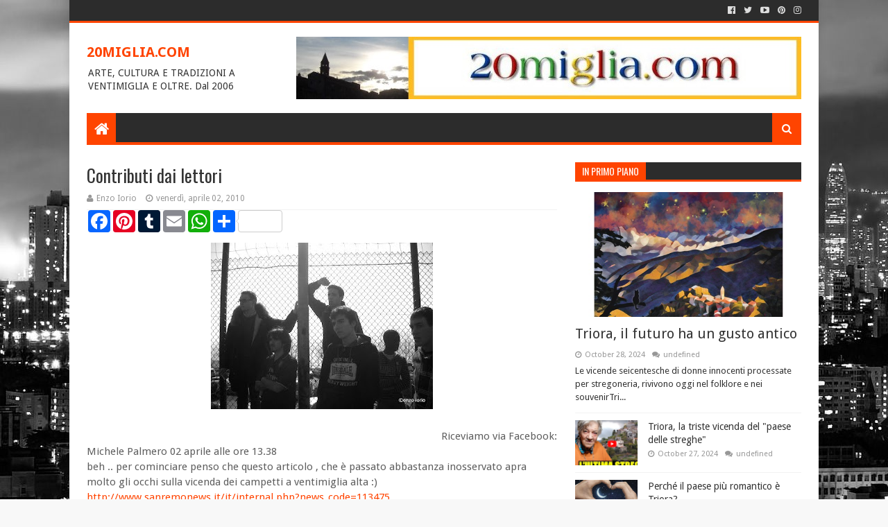

--- FILE ---
content_type: text/html; charset=UTF-8
request_url: http://www.20miglia.com/2018/06/gira-un-video-col-cellulare-in-centro.html
body_size: 57853
content:
<!DOCTYPE html>
<html class='v2' dir='ltr' xmlns='http://www.w3.org/1999/xhtml' xmlns:b='http://www.google.com/2005/gml/b' xmlns:data='http://www.google.com/2005/gml/data' xmlns:expr='http://www.google.com/2005/gml/expr'>
<head>
<link href='https://www.blogger.com/static/v1/widgets/335934321-css_bundle_v2.css' rel='stylesheet' type='text/css'/>
<meta content='width=device-width, initial-scale=1, maximum-scale=1' name='viewport'/>
<link href='//fonts.googleapis.com/css?family=Oswald:400,700|Droid+Sans:400,700' media='all' rel='stylesheet' type='text/css'/>
<link href='//maxcdn.bootstrapcdn.com/font-awesome/4.6.3/css/font-awesome.min.css' rel='stylesheet'/>
<meta content='text/html; charset=UTF-8' http-equiv='Content-Type'/>
<meta content='blogger' name='generator'/>
<link href='http://www.20miglia.com/favicon.ico' rel='icon' type='image/x-icon'/>
<link href='http://www.20miglia.com/2018/06/gira-un-video-col-cellulare-in-centro.html' rel='canonical'/>
<link rel="alternate" type="application/atom+xml" title="20MIGLIA.COM - Atom" href="http://www.20miglia.com/feeds/posts/default" />
<link rel="alternate" type="application/rss+xml" title="20MIGLIA.COM - RSS" href="http://www.20miglia.com/feeds/posts/default?alt=rss" />
<link rel="service.post" type="application/atom+xml" title="20MIGLIA.COM - Atom" href="https://www.blogger.com/feeds/34390777/posts/default" />

<link rel="alternate" type="application/atom+xml" title="20MIGLIA.COM - Atom" href="http://www.20miglia.com/feeds/5601980428412339126/comments/default" />
<!--Can't find substitution for tag [blog.ieCssRetrofitLinks]-->
<link href='https://blogger.googleusercontent.com/img/b/R29vZ2xl/AVvXsEhwR-53sRJYrdP9GzTB5s9zjlWLx7dEoLeafXVbYftHbaBGGsmxVm8rgVCEPCRGo4Op3xd7o3t4G6k2skDy5YaN2U2SrbC8Jq3-Obo5ahbAyFOmsXBr_T7azWNm3eG0re5EBRtT/s640/Screenshot_1.png' rel='image_src'/>
<meta content='http://www.20miglia.com/2018/06/gira-un-video-col-cellulare-in-centro.html' property='og:url'/>
<meta content='Gira un video col cellulare in centro a Sanremo e fa 17 milioni di visualizzazioni su Facebook' property='og:title'/>
<meta content='ARTE, CULTURA E TRADIZIONI A VENTIMIGLIA E DINTORNI.' property='og:description'/>
<meta content='https://blogger.googleusercontent.com/img/b/R29vZ2xl/AVvXsEhwR-53sRJYrdP9GzTB5s9zjlWLx7dEoLeafXVbYftHbaBGGsmxVm8rgVCEPCRGo4Op3xd7o3t4G6k2skDy5YaN2U2SrbC8Jq3-Obo5ahbAyFOmsXBr_T7azWNm3eG0re5EBRtT/w1200-h630-p-k-no-nu/Screenshot_1.png' property='og:image'/>
<title>
Gira un video col cellulare in centro a Sanremo e fa 17 milioni di visualizzazioni su Facebook - 20MIGLIA.COM
</title>
<!-- Description and Keywords (start) -->
<meta content='YOUR KEYWORDS HERE' name='keywords'/>
<!-- Description and Keywords (end) -->
<meta content='Gira un video col cellulare in centro a Sanremo e fa 17 milioni di visualizzazioni su Facebook' property='og:title'/>
<meta content='http://www.20miglia.com/2018/06/gira-un-video-col-cellulare-in-centro.html' property='og:url'/>
<meta content='article' property='og:type'/>
<meta content='https://blogger.googleusercontent.com/img/b/R29vZ2xl/AVvXsEhwR-53sRJYrdP9GzTB5s9zjlWLx7dEoLeafXVbYftHbaBGGsmxVm8rgVCEPCRGo4Op3xd7o3t4G6k2skDy5YaN2U2SrbC8Jq3-Obo5ahbAyFOmsXBr_T7azWNm3eG0re5EBRtT/s640/Screenshot_1.png' property='og:image'/>
<meta content='20MIGLIA.COM' property='og:site_name'/>
<meta content='http://www.20miglia.com/' name='twitter:domain'/>
<meta content='Gira un video col cellulare in centro a Sanremo e fa 17 milioni di visualizzazioni su Facebook' name='twitter:title'/>
<meta content='summary_large_image' name='twitter:card'/>
<meta content='https://blogger.googleusercontent.com/img/b/R29vZ2xl/AVvXsEhwR-53sRJYrdP9GzTB5s9zjlWLx7dEoLeafXVbYftHbaBGGsmxVm8rgVCEPCRGo4Op3xd7o3t4G6k2skDy5YaN2U2SrbC8Jq3-Obo5ahbAyFOmsXBr_T7azWNm3eG0re5EBRtT/s640/Screenshot_1.png' name='twitter:image'/>
<meta content='Gira un video col cellulare in centro a Sanremo e fa 17 milioni di visualizzazioni su Facebook' name='twitter:title'/>
<!-- Social Media meta tag need customer customization -->
<meta content='Facebook App ID here' property='fb:app_id'/>
<meta content='Facebook Admin ID here' property='fb:admins'/>
<meta content='@username' name='twitter:site'/>
<meta content='@username' name='twitter:creator'/>
<style id='page-skin-1' type='text/css'><!--
/*
-----------------------------------------------
Blogger Template Style
Name:        Need Mag
Author :     http://www.soratemplates.com
License:     Premium Version
Version:     2.0
----------------------------------------------- */
/* Variable definitions
=======================
<Variable name="keycolor" description="Main Color" type="color" default="#08a100"/>
<Variable name="body.background" description="Background" type="background" color="#f8f8f8" default="$(color) url(https://blogger.googleusercontent.com/img/b/R29vZ2xl/AVvXsEh-3ocjMP2h8WtmKDeKlYY5MelzaWt38Aa29xukl4HaR8n5VKXxKEOk2ioIKA3OwXNPbxDebYRD7eZYnTRAajZ9u0JTsyrXZfOOOWBSGUd0-lS7XBPKp6GYPTTKx3KXx0HHQHW86w/s0/bg.jpg) repeat fixed top left"/>
<Group description="Main Settings" selector="body">
<Variable name="main.color" description="Main Theme Color" type="color" default="#FF4400"/>
<Variable name="main.dark.color" description="Main Dark Color" type="color" default="#2c2c2c"/>
<Variable name="main.bb.color" description="Borders and Buttons Color" type="color" default="#404040"/>
<Variable name="main.text.color" description="Main Text Color" type="color" default="#333333"/>
</Group>
=======================
*/
/* Reset and Variable Apply Here */
a,abbr,acronym,address,applet,b,big,blockquote,body,caption,center,cite,code,dd,del,dfn,div,dl,dt,em,fieldset,font,form,h1,h2,h3,h4,h5,h6,html,i,iframe,img,ins,kbd,label,legend,li,object,p,pre,q,s,samp,small,span,strike,strong,sub,sup,table,tbody,td,tfoot,th,thead,tr,tt,u,ul,var{padding:0;border:0;outline:0;vertical-align:baseline;background:0 0}
ins{text-decoration:underline}
del{text-decoration:line-through}
blockquote{font-size:17px;line-height:1.5em;font-style:italic;color:#333333}
dl,ul{list-style-position:inside;font-weight:400;list-style:none}
ul li{list-style:none}
caption,th{text-align:center}
img{border:none;position:relative}
a,a:visited{text-decoration:none}
.clear{clear:both}
.section,.widget,.widget ul{margin:0;padding:0}
a{color:#FF4400}
a:hover{color:#FF4400}
:focus{outline:0}
a img{border:0}
abbr{text-decoration:none}
.CSS_LIGHTBOX{z-index:999999!important}
.separator a{clear:none!important;float:none!important;margin-left:0!important;margin-right:0!important}
#navbar-iframe{display:none;height:0;visibility:hidden}
.widget-item-control,a.quickedit{display:none!important}
.archive .home-link,.index .home-link,.home-link{display:none!important}
:after,:before,*{outline:0;transition:all .0s ease;-webkit-transition:all .0s ease;-moz-transition:all .0s ease;-o-transition:all .0s ease}
.status-msg-wrap{margin:0 auto 25px;text-transform:uppercase;font-size:11px}
.status-msg-border{border:1px solid #eee;opacity:.7;border-radius:2px}
.status-msg-bg{background-color:#f8f8f8;opacity:1;filter:none}
.feed-links{clear:both;display:none;line-height:2.5em}
#data.CSS_LIGHTBOX{z-index:999999!important}.CSS_LIGHTBOX_ATTRIBUTION_INDEX_CONTAINER .CSS_HCONT_CHILDREN_HOLDER > .CSS_LAYOUT_COMPONENT.CSS_HCONT_CHILD:first-child > .CSS_LAYOUT_COMPONENT{opacity:0}-type,#data-results,#data-label{display:none}
/* Body */
body{background:#f8f8f8 url(https://blogger.googleusercontent.com/img/b/R29vZ2xl/AVvXsEh-3ocjMP2h8WtmKDeKlYY5MelzaWt38Aa29xukl4HaR8n5VKXxKEOk2ioIKA3OwXNPbxDebYRD7eZYnTRAajZ9u0JTsyrXZfOOOWBSGUd0-lS7XBPKp6GYPTTKx3KXx0HHQHW86w/s0/bg.jpg) repeat fixed top left;font:normal normal 14px Droid Sans;color:#333;word-wrap:break-word;margin:0;padding:0}
#outer-wrapper{width:1080px;margin:0 auto;background-color:#FFF;-webkit-box-shadow:0 0 10px rgba(50,50,50,.17);-moz-box-shadow:0 0 10px rgba(50,50,50,.17);box-shadow:0 0 10px rgba(50,50,50,.17)}
.row{width:1030px}
#content-wrapper{margin:25px auto 5px;overflow:hidden}
.item #content-wrapper{margin:25px auto}
#main-wrapper{float:left;overflow:hidden;width:65.849%;margin-right:2.5%;word-wrap:break-word}
#sidebar-wrapper{float:right;overflow:hidden;width:31.651%;box-sizing:border-box;word-wrap:break-word;padding-bottom:0}
.index #main-wrapper{margin-top:10px}
.home #main-wrapper{margin-top:0}
#topnav{width:100%;height:30px;background-color:#2c2c2c;overflow:hidden;margin:0;border-bottom:3px solid #FF4400}
.tm-head{margin:0 auto;line-height:30px;overflow:hidden}
.tm-menu{float:left}
#nav1 li{position:relative;float:left;display:inline-block;height:30px;line-height:30px;margin:0;padding:0;transition:background .3s}
#nav1 li:first-child > a{padding-left:0}
#nav1 li > a{font-family:'Oswald',sans-serif;color:#ddd;font-size:10px;font-weight:400;line-height:30px;text-transform:uppercase;display:inline-block;margin-right:5px;padding:0 5px;transition:color .3s}
#nav1 > li:hover > a{color:#fff}
.tinynav{display:none;background-color:#404040;font-family:'Oswald',sans-serif;color:#ddd;padding:2px 5px;box-sizing:border-box;border:0}
.social-area{float:right}
#social-top{position:relative;display:block;margin-right:0}
.social-ico ul{overflow:hidden}
.social-ico ul > li{display:inline-block;float:left;margin-left:4px;padding:0}
.social-ico ul > li > a{line-height:30px;display:inline-block;float:left;color:#ddd;text-decoration:none;font-size:13px;text-align:center;padding:0 4px;transition:color .3s}
.social-ico ul > li:last-child > a{padding-right:0}
#social-top ul > li:hover > a{color:#fff}
.social-ico ul > li > a:before{display:inline-block;font-family:FontAwesome;font-style:normal;font-weight:400;-webkit-font-smoothing:antialiased;-moz-osx-font-smoothing:grayscale}
.social-ico .facebook:before{content:"\f230"}
.social-ico .twitter:before{content:"\f099"}
.social-ico .gplus:before{content:"\f0d5"}
.social-ico .rss:before{content:"\f09e"}
.social-ico .youtube:before{content:"\f16a"}
.social-ico .skype:before{content:"\f17e"}
.social-ico .stumbleupon:before{content:"\f1a4"}
.social-ico .tumblr:before{content:"\f173"}
.social-ico .vine:before{content:"\f1ca"}
.social-ico .stack-overflow:before{content:"\f16c"}
.social-ico .linkedin:before{content:"\f0e1"}
.social-ico .dribbble:before{content:"\f17d"}
.social-ico .soundcloud:before{content:"\f1be"}
.social-ico .behance:before{content:"\f1b4"}
.social-ico .digg:before{content:"\f1a6"}
.social-ico .instagram:before{content:"\f16d"}
.social-ico .pinterest:before{content:"\f0d2"}
.social-ico .delicious:before{content:"\f1a5"}
.social-ico .codepen:before{content:"\f1cb"}
#header-blog{height:90px;position:relative;overflow:hidden;padding:20px 0}
.header-content{margin:0 auto;overflow:hidden;height:90px}
.header-logo{float:left;width:auto;max-width:222px;max-height:74px;margin:8px 0 0}
.header-logo img{max-width:100%;height:auto;margin:0}
.Header h1{color:#333333;margin:0;font-size:20px;line-height:1.4em}
.header-ads{float:right;width:728px;height:90px}
.header-ads h2{display:none!important}
#main-nav{position:relative;width:100%;height:46px;z-index:10;font-family:'Oswald',sans-serif;font-size:14px;margin:0}
.header-menu{background-color:#2c2c2c;height:42px;margin:0 auto;position:relative;padding:0;border-bottom:4px solid #FF4400}
.li-home{position:relative;list-style:none;display:inline-block;float:left;line-height:42px;height:42px;width:42px;background-color:#FF4400;font-size:23px;font-weight:400;text-align:center;z-index:20;padding:0}
.li-home a{color:#fff;line-height:42px;display:block}
#main-nav > .li-home:hover{background-color:#FF4400}
#menu .widget{display:none}
#menu{height:42px;position:relative;z-index:15}
#menu ul > li{float:left;position:relative;padding:0;margin:0}
#menu ul > li > a{color:#ddd;font-size:14px;font-weight:400;line-height:42px;display:inline-block;text-transform:uppercase;text-decoration:none;margin:0;padding:0 15px;border-left:1px solid rgba(255,255,255,0.06);border-right:1px solid RGBA(0,0,0,0.22);transition:all .3s ease}
#menu ul > li:first-child a{border-left:0}
#menu ul > li:last-child a{border-right:0}
#menu ul > li > ul{position:absolute;display:none;float:left;left:0;top:100%;width:180px;background:#2c2c2c;overflow:hidden;z-index:99999;margin-top:0;padding:0;border-top:4px solid #FF4400}
#menu ul > li > ul > li > ul{position:absolute;display:none;float:left;top:-1px;left:100%;width:180px;background:#2c2c2c;overflow:hidden;z-index:99999;margin-top:0;margin-left:0;padding:0;border-top:0;-webkit-box-shadow:0 3px 4px 1px rgba(0,0,0,0.2);box-shadow:0 3px 4px 1px rgba(0,0,0,0.2)}
#menu ul > li > ul > li{display:block;float:none;position:relative}
#menu ul > li > ul > li a{font-size:11px;display:block;color:#ddd;line-height:35px;text-transform:uppercase;text-decoration:none;margin:0;padding:0 15px;border:0;border-bottom:1px solid RGBA(0,0,0,0.22);border-top:1px solid rgba(255,255,255,0.06)}
#menu ul > li > ul > li:hover > a{padding-left:20px}
#menu ul > li > ul > li:first-child a{border-top:0}
#menu ul > li > ul > li:last-child a{border-bottom:0}
#menu ul > li > ul > li > ul > li:first-child a{border-top:2px solid #FF4400}
#menu ul > li.has-sub > a:after{content:'\f0d7';font-family:FontAwesome;float:right;margin-left:6px;font-weight:400;font-size:12px;margin-top:-1px}
#menu ul > li > ul > li.has-sub > a:after{content:'\f0da';float:right;margin:0}
#menu ul > li:hover > a{color:#fff}
.overlay{position:absolute;top:0;left:0;z-index:1;width:100%;height:100%;background-color:rgba(0,0,0,0);transition:background .3s}
#menu .widget,.mega-menu{position:static!important}
#menu .mega-menu > ul{width:100%;box-sizing:border-box;padding:15px 7.5px;border-top:4px solid #FF4400}
.mega-widget .mega-item{float:left;width:25%;box-sizing:border-box;padding:0 7.5px}
.mega-widget .mega-content{position:relative;width:100%;overflow:hidden;padding:0}
.main-slider .slides li:hover .overlay,.main-videos .video-thumb:hover .overlay{background-color:rgba(0,0,0,0.2)}
.mega-content .mega-img{width:100%;height:140px;z-index:1;display:block;position:relative;overflow:hidden;padding:0}
.mega-content .mega-img img{width:100%;height:140px}
.my-thumb{object-fit:cover;transition:all .3s ease}
.mega-content .mega-img:hover img,.custom-widget .custom-thumb:hover img,.big-column .col-thumb:hover img,.post-grid .grid-thumb:hover img,.block-image .thumb:hover img,.PopularPosts .item-thumbnail a:hover img,.cmm-widget li .cmm-avatar:hover img,.related-posts .related-img:hover img,.post-nav .nav-thumb:hover img{opacity:.7}
.mega-content .mega-title{position:relative;font-family:'Droid Sans',sans-serif;font-size:14px;font-weight:400;line-height:1.4em;margin:7px 0 4px;padding:0}
.mega-content .mega-title a{color:#ddd;transition:color .3s}
.mega-content .mega-title a:hover{color:#FF4400}
.mega-content .item-meta{font-family:'Droid Sans',sans-serif}
#search-icon{position:absolute;right:0;top:0;display:block;line-height:42px;height:42px;width:42px;z-index:20;background-color:#FF4400;color:#fff;font-size:15px;padding:0;text-align:center;cursor:pointer}
#nav-search{position:absolute;right:0;top:46px;width:252px;height:42px;display:none;z-index:10;background-color:#404040;border:0}
#nav-search #searchform{padding:6px;overflow:hidden}
#nav-search #s{width:100%;height:30px;color:#333333;float:left;margin:0;padding:0 68px 0 10px;border:0;background-color:#fff;font-family:'Open Sans',sans-serif;font-size:12px;font-weight:400;box-sizing:border-box}
#nav-search #s:focus{color:#333333;outline:none}
#nav-search #searchsubmit{position:absolute;top:6px;right:6px;height:30px;color:#fff;padding:0 5px;border:none;background-color:#FF4400;font-family:'Open Sans',sans-serif;font-size:11px;font-weight:700;line-height:30px;text-transform:uppercase;cursor:pointer;transition:opacity .3s}
#nav-search #searchsubmit:hover{opacity:.85}
#slider-sec .widget,#slider-sec .widget h2{display:none}
#slider-sec .show-slider{display:block!important;margin-bottom:25px}
.main-slider{position:relative;width:100%;height:370px;overflow:hidden;list-style:none;padding:0}
.main-slider .slides > li{position:relative;width:100%;height:370px;overflow:hidden;list-style:none;padding:0}
.main-slider .slider-img{height:370px;overflow:hidden;display:block}
.main-slider img{width:100%;height:100%}
.main-slider .slider-img .overlay{background-color:rgba(0,0,0,0.05)}
.slider-entry{position:absolute;width:90%;bottom:0;left:0;overflow:hidden;z-index:2;box-sizing:border-box;padding:0 0 25px 25px;opacity:.85}
.slider-entry .post-title{font-family:'Oswald',sans-serif;font-size:23px;font-weight:400;line-height:1.4em;margin:0;float:left;background-color:#FF4400;box-sizing:border-box;padding:5px 10px}
.slider-entry .post-title a{color:#fff}
.slider-entry .slide-cap{background:#2c2c2c;margin:0;color:#ccc;float:left;padding:10px}
.slider-entry .item-meta{float:left;margin-bottom:5px}
.slider-entry .slide-cap p{float:left;margin:0;font-weight:400;font-size:13px;line-height:1.5em;padding:0}
.main-slider .flex-direction-nav{position:absolute;top:10px;right:10px;width:32px;z-index:5;display:block;opacity:0;transition:all .3s ease}
.main-slider:hover .flex-direction-nav{opacity:1}
.main-slider .flex-direction-nav li{padding:0}
.main-slider .flex-direction-nav a{width:32px;height:32px;background-color:#FF4400;float:left;font-size:14px;color:#fff;line-height:32px;text-align:center;transition:background .3s}
.main-slider .flex-direction-nav a:hover{background-color:#2c2c2c}
.main-slider .flex-next{margin-top:2px}
.item-meta{color:#979797;font-size:11px;font-weight:400}
.item-date{margin-right:10px}
.featured-sec .widget,.featured-sec .widget h2{display:none}
.featured-sec .show-widget{display:block!important;margin-bottom:25px!important}
.title-wrap,.posts-title{position:relative;height:25px;background-color:#2c2c2c;margin-bottom:15px;overflow:hidden;border-bottom:3px solid #FF4400}
.title-wrap h2,.posts-title h2{position:relative;float:left;display:block!important;height:25px;font-family:'Oswald',sans-serif;font-size:14px;color:#fff;background-color:#FF4400;font-weight:400;text-transform:uppercase;line-height:26px;border:0;padding:0 10px;margin:0}
.title-wrap h2 a,.posts-title h2 a{color:#fff}
.featured-sec .column{width:48.24%}
.featured-sec .col-left{float:left}
.featured-sec .col-right{float:right;margin-left:3.52%}
.big-column li{overflow:hidden;padding:10px 0;border-top:1px solid #f2f2f2}
.big-column .col-thumb{position:relative;float:left;width:90px;height:65px;overflow:hidden;display:block;vertical-align:middle;margin:0!important}
.big-column .col-thumb img{position:relative;width:90px;height:65px;display:block}
.big-column .post-panel{padding-left:15px;display:table-cell;padding-left:15px;display:table-cell}
.big-column .rcp-title{overflow:hidden;font-weight:400;font-size:14px;line-height:1.4em;margin:0 0 4px;padding:0}
.big-column .rcp-title a{color:#333333;transition:color .3s}
.big-column .rcp-title a:hover{color:#FF4400}
.big-column .first-big .col-thumb{width:100%;height:180px}
.big-column .first-big .col-thumb img{width:100%;height:180px}
.big-column .first-big .post-panel{display:block;float:left;padding:10px 0 0}
.big-column .first-big .rcp-title{font-size:20px;margin:0 0 10px}
.big-column .first-big .col-snippet{font-size:13px;line-height:1.5em;font-weight:400;margin:7px 0 3px}
.featured-sec .custom-widget li:first-child,.big-column li:first-child{padding-top:0;border-top:0}
.featured-sec .custom-widget li:last-child,.big-column li:last-child{padding-bottom:0}
.featured-sec .videos-widget{float:left;width:100%}
.main-videos{position:relative;overflow:hidden;padding:0!important}
.main-videos .video-item{float:left;width:32%;box-sizing:border-box;margin:0 2% 0 0;padding:0}
.main-videos li:nth-child(3),.main-videos li:nth-child(6){margin-right:0}
.main-videos li:nth-child(4),.main-videos li:nth-child(5),.main-videos li:nth-child(6){margin-top:15px}
.main-videos .video-thumb{width:100%;height:130px;position:relative;display:block;overflow:hidden}
.main-videos .video-thumb img{width:100%;height:130px;display:block}
.main-videos .video-thumb:after{content:'\f144';font-family:FontAwesome;color:#fff;position:absolute;top:50%;left:50%;margin-top:-16.5px;margin-left:-16.5px;font-size:33px;width:33px;height:33px;z-index:1;text-align:center;line-height:1;opacity:.65;transition:opacity .3s}
.main-videos .video-thumb:hover:after{opacity:1}
.main-videos .rcp-title{font-size:14px;font-weight:400;line-height:1.4em;margin:5px 0 4px}
.main-videos .rcp-title a{color:#333333;transition:color .3s}
.main-videos .rcp-title a:hover{color:#FF4400}
.featured-sec .grid-widget{float:left;width:100%}
.post-grid{position:relative;overflow:hidden;padding:0}
.post-grid .grid-item{float:left;width:32%;box-sizing:border-box;margin:0 2% 0 0;padding:0}
.post-grid li:nth-child(3),.post-grid li:nth-child(6){margin-right:0}
.post-grid li:nth-child(4),.post-grid li:nth-child(5),.post-grid li:nth-child(6){margin-top:15px}
.post-grid .grid-thumb{width:100%;height:130px;position:relative;display:block;overflow:hidden}
.post-grid .grid-thumb img{width:100%;height:130px;display:block}
.post-grid .rcp-title{font-size:14px;font-weight:400;line-height:1.4em;margin:5px 0 4px}
.post-grid .rcp-title a{color:#333333;transition:color .3s}
.post-grid .rcp-title a:hover{color:#FF4400}
.item-date:before{content:'\f017';font-family:fontawesome;margin-right:5px}
.item-cmm:before{content:'\f086';font-family:fontawesome;margin-right:5px}
.custom-widget li{overflow:hidden;padding:10px 0;border-top:1px solid #f2f2f2}
.custom-widget .custom-thumb{position:relative;float:left;width:90px;height:65px;overflow:hidden;display:block;vertical-align:middle;margin:0!important}
.custom-widget .custom-thumb img{position:relative;width:90px;height:65px;display:block}
.custom-widget .post-panel{padding-left:15px;display:table-cell}
.custom-widget .rcp-title{overflow:hidden;line-height:0;margin:0 0 4px;padding:0}
.custom-widget .rcp-title a{color:#333333;font-weight:400;font-size:14px;line-height:1.4em;transition:color .3s}
.custom-widget .rcp-title a:hover{color:#FF4400}
.cmm-widget{list-style:none;padding:0}
.cmm-widget li{background:none!important;clear:both;list-style:none;word-break:break-all;display:block;border-top:1px solid #f2f2f2;overflow:hidden;margin:0;padding:10px 0}
.cmm-widget li:first-child{padding-top:0;border-top:0}
.cmm-widget li:last-child{padding-bottom:0}
.cmm-widget li .cmm-avatar{position:relative;overflow:hidden;padding:0;width:55px;height:55px;float:left;margin:0 10px 0 0}
.cmm-img{width:55px;height:55px;float:left;margin:0;transition:all .3s ease}
.cmm-widget a{color:#333333;position:relative;font-size:10px;line-height:12px;text-transform:uppercase;font-weight:700;display:block;overflow:hidden;transition:color .3s}
.cmm-widget a:hover{color:#FF4400}
.cmm-widget .cmm-text{color:#616161;display:block;line-height:14px;text-transform:lowercase;font-size:11px;font-weight:400;font-style:italic;overflow:hidden;background:#f9f9f9;height:38px;box-sizing:border-box;margin-top:5px;padding:5px 8px}
.post{display:block;overflow:hidden;word-wrap:break-word}
.index .post{margin:0 0 15px;padding-bottom:15px;border-bottom:1px solid #f2f2f2}
.index div.post-outer:last-child .post{padding-bottom:5px;border-bottom:0}
.home div.post-outer:last-child .post{padding-bottom:10px}
.block-image{position:relative;float:left;width:290px;height:170px;display:block;margin-right:15px}
.block-image .thumb{width:100%;height:170px;position:relative;display:block;z-index:1;overflow:hidden}
.block-image .thumb img{width:100%;height:170px;object-fit:cover;display:block;transition:all .3s ease}
.retitle h2{margin:8px 0;display:block}
.post h2 a,.post h2 a:visited,.post h2 strong{color:#333333;font-size:20px;line-height:1.4em;font-weight:400;text-decoration:none;transition:color .3s}
.post h2 a:hover{color:#FF4400}
.widget iframe,.widget img{max-width:100%}
.index .post-footer{display:none!important}
.index .post h2{margin:0;padding:0 10px 0 0;overflow:hidden}
.item .post{padding:0}
.date-header{display:block;overflow:hidden;font-weight:400;margin:0!important;padding:0}
#meta-post{position:relative;font-size:11px;color:#979797;line-height:1.4em;margin:8px 0}
#meta-post a{color:#979797}
#meta-post .author-link a:before{content:'\f007';font-family:fontawesome;color:#979797;margin-right:5px}
#meta-post .timestamp-link{margin-left:10px}
#meta-post .timestamp-link abbr:before{content:'\f017';font-family:fontawesome;color:#979797;margin-right:5px}
#meta-post .post-cmm{margin-left:10px}
#meta-post .post-cmm:before{content:'\f086';font-family:fontawesome;color:#979797;margin-right:0}
.post-snippet{position:relative;font-size:13px;line-height:1.5em}
.post-snippet p{display:block;margin:8px 0 10px;padding-right:10px}
.breadcrumbs{display:none;margin:0;font-size:0}
.item article{margin-top:15px}
.item .post-head{position:relative;margin:0 0 5px}
.item .post-title{font-family:'Oswald',sans-serif;color:#333333;font-size:25px;line-height:1.5em;font-weight:400;position:relative;display:inline-block;padding:0;margin:0}
.item .post-body{width:100%;color:#5E5E5E;font-size:15px;line-height:1.5em;overflow:hidden}
.item .post-outer{padding:0}
.item .post-body img{max-width:100%}
.post-meta{color:#979797;display:block;font-size:12px;font-weight:400;line-height:21px;margin:0;padding:0 0 5px;border-bottom:1px solid #f2f2f2}
.post-meta a{color:#979797;transition:color .3s}
.post-timestamp{margin-left:0}
.post-meta a:hover{color:#FF4400}
.post-meta .g-profile span:before{content:'\f007';font-family:fontawesome;color:#979797;margin-right:5px}
.post-meta .post-timestamp{margin-left:10px}
.post-meta .post-timestamp .timestamp-link abbr:before{content:'\f017';font-family:fontawesome;color:#979797;margin-right:5px}
.post-meta .post-cmm{margin-left:10px}
.post-meta .post-cmm:before{content:'\f086';font-family:fontawesome;color:#979797;margin-right:0}
.main .widget{margin:0}
.main .Blog{border-bottom-width:0}
.share-box{height:33px;position:relative;line-height:0;margin:0 0 20px;padding:0}
.share-art{display:block;margin:0;padding:0}
.share-art a{float:left;width:20%;height:33px;line-height:33px;color:#fff;font-weight:400;font-size:15px;text-align:center;display:inline-block;box-sizing:border-box;opacity:.75;margin:0;padding:0;transition:all .25s ease}
.share-art a:hover{opacity:1}
.share-art .fac-art{background:#3b5998}
.share-art .twi-art{background:#00acee}
.share-art .goo-art{background:#db4a39}
.share-art .pin-art{background:#CA2127}
.share-art .lin-art{background:#0077B5}
.share-art .wat-art{background:#25d266;display:none;}
.share-art .wat-art:hover{background:rgba(37, 210, 102, 0.73)}
@media only screen and (max-width: 768px) {
.share-art a{ width:16.6666%;}
.share-art .wat-art{display:inline-block;}
}
.post-tags{overflow:hidden;height:auto;position:relative;margin:20px 0;padding:0}
.post-tags span,.post-tags a{float:left;height:24px;background-color:#FF4400;color:#fff;font-size:10px;line-height:24px;font-weight:700;text-transform:uppercase;margin:0;padding:0 10px}
.post-tags a{background-color:#2c2c2c;margin:0 0 0 5px;transition:background .3s}
.post-tags a:hover{background-color:#FF4400}
#related-wrap{margin-bottom:20px}
#related-wrap .related-tag{display:none}
.related-posts{position:relative;overflow:hidden;margin:0;padding:0}
.related-posts .related-item{width:32%;position:relative;overflow:hidden;float:left;display:block;box-sizing:border-box;margin:0 0 0 2%;padding:0}
.related-posts li:first-child,.related-posts li:nth-child(4){margin-left:0}
.related-posts .related-img{width:100%;height:130px;position:relative;overflow:hidden;display:block;padding:0}
.related-posts .my-thumb{width:100%;height:130px;object-fit:cover}
.related-content{padding:8px 10px 0 0;width:100%;line-height:1.2em;box-sizing:border-box;z-index:2}
.related-posts h3 a{font-size:14px;line-height:1.4em;color:#333333;font-weight:400;display:block;margin-bottom:4px;transition:color .3s}
.related-posts h3 a:hover{color:#FF4400}
.featured .post-tag:hover,.box-thumbnail .first-tag a:hover,.postags a:hover{background:#2c2c2c}
ul.post-nav{background-color:#FFF;display:block;width:100%;position:relative;overflow:hidden;margin-bottom:15px;border-bottom:1px solid #f5f5f5;border-top:1px solid #f5f5f5}
.post-nav li{padding:0;display:inline-block;width:50%}
.post-nav .prev{float:left;min-height:80px;border-right:1px solid #f2f2f2;box-sizing:border-box;padding-right:10px}
.post-nav .next{text-align:right;border-left:1px solid #f2f2f2;margin-left:-1px;padding-left:10px;box-sizing:border-box}
.post-nav li a{color:#333333;line-height:1.4em;display:block;overflow:hidden;padding:15px 0;transition:color .3s}
.post-nav li:hover a{color:#FF4400}
.post-nav .nav-thumb{width:80px;height:60px;overflow:hidden;display:block;vertical-align:middle;padding:0}
.post-nav .nav-thumb img{width:100%;height:60px;object-fit:cover;display:block;transition:all .3s ease}
.post-nav .prev .nav-thumb{float:left;margin-right:10px}
.post-nav .next .nav-thumb{float:right;margin-left:10px}
.post-nav .nav-content,.post-nav .nav-inner{overflow:hidden}
.post-nav li span{display:block;padding:0 0 5px;font-family:'Oswald',sans-serif;font-size:12px;font-weight:400;text-transform:uppercase}
.post-nav .prev span:before{content:"\f0d9";font-family:FontAwesome;font-size:14px;text-transform:none;margin-right:4px}
.post-nav .next span:after{content:"\f0da";font-family:FontAwesome;font-size:14px;text-transform:none;margin-left:4px}
ul.post-nav p{font-size:13px;font-weight:400;line-height:1.4em;margin:0}
#blog-pager{clear:both;text-align:center;margin:0}
.index #blog-pager{display:block}
.home #blog-pager{display:none}
.index #blog-pager{padding:5px 0 25px;text-align:left}
#blog-pager-newer-link a,#blog-pager-older-link a{display:block;float:left;margin-right:0;padding:0 12px;border:0;text-transform:uppercase;line-height:32px;font-weight:700;background-color:#2c2c2c;color:#fff;font-size:12px;transition:background .3s}
#blog-pager-newer-link a:hover,#blog-pager-older-link a:hover{background-color:#FF4400}
.showpageNum a,.showpage a,.showpagePoint{display:block;float:left;margin-right:6px;padding:0 12px;background:#2c2c2c;color:#fff;border:0;text-transform:uppercase;line-height:32px;font-weight:700;transition:background .3s}
.showpageNum a:hover,.showpage a:hover{background-color:#FF4400}
.showpageNum a i,.showpage a i{font-size:14px;font-weight:400;transition:color 0}
.showpagePoint{background-color:#FF4400;color:#fff}
.showpageOf{display:none!important}
.cmm-title .select-tab{float:right;height:25px}
.cmm-title .select-tab li{float:left;display:inline-block;height:25px;line-height:25px;font-family:'Oswald',sans-serif;font-size:14px;color:#ddd;font-weight:400;text-transform:uppercase;cursor:pointer;list-style:none;margin:0;padding:0 10px;border:0;transition:background .3s}
.cmm-title .select-tab li:hover{color:#fff}
.cmm-title .select-tab li.active{background-color:#FF4400;color:#fff}
.comment-system,.cmm-tab{display:none}
.comments{display:none;clear:both;margin:0;color:#333333}
.comments h4{font-weight:400;font-size:12px;font-style:italic;padding-top:1px}
.comments .comments-content{margin:0;padding:0}
.comments .comments-content .comment{margin-bottom:0;padding-bottom:8px}
.comments .comments-content .comment:first-child{padding-top:0}
.facebook-tab,.fb_iframe_widget_fluid span,.fb_iframe_widget iframe{width:100%!important}
.comments .item-control{position:static}
.comments .avatar-image-container{float:left;overflow:hidden;position:absolute}
.comments .avatar-image-container,.comments .avatar-image-container img{height:45px;max-height:45px;width:45px;max-width:45px;border-radius:0}
.comments .comment-block{overflow:hidden;padding:0 0 10px}
.comments .comment-block,.comments .comments-content .comment-replies{margin-left:60px;margin-top:0}
.comments .comments-content .inline-thread{padding:0}
.comments .comment-actions{float:left;width:100%;position:relative;margin:0}
.comments .comments-content .comment-header{font-size:14px;display:block;overflow:hidden;clear:both;margin:0 0 3px;padding:0 0 5px;border-bottom:1px solid #f2f2f2}
.comments .comments-content .user{font-family:'Oswald',sans-serif;font-style:normal;font-weight:400;text-transform:uppercase;display:block}
.comments .comments-content .icon.blog-author{display:none}
.comments .comments-content .comment-content{float:left;text-align:left;font-size:13px;line-height:1.4em;color:#656565}
.comments .comment .comment-actions a{margin-right:5px;padding:2px 5px;color:#333333;font-weight:400;background-color:#f5f5f5;font-size:10px;transition:all .3s ease}
.comments .comment .comment-actions a:hover{color:#fff;background-color:#FF4400;text-decoration:none}
.comments .comments-content .datetime{color:#999;float:left;font-size:11px;position:relative;margin:2px 0 0;display:block}
.comments .comments-content .datetime:before{content:'\f017';font-family:fontawesome;font-style:normal;margin-right:3px}
.comments .comments-content .comment-header a{color:inherit;transition:color .3s}
.comments .comments-content .comment-header a:hover{color:#FF4400}
.comments .thread-toggle{margin-bottom:4px}
.comments .thread-toggle .thread-arrow{height:7px;margin:0 3px 2px 0}
.comments .thread-expanded{padding:8px 0 0}
.comments .comments-content .comment-thread{margin:0}
.comments .continue a{padding:0 0 0 60px;font-weight:400}
.comments .comments-content .loadmore.loaded{margin:0;padding:0}
.comments .comment-replybox-thread{margin:0}
iframe.blogger-iframe-colorize,iframe.blogger-comment-from-post{height:283px!important}
.post-body h1,.post-body h2,.post-body h3,.post-body h4,.post-body h5,.post-body h6{color:#333333;font-family:'Oswald',sans-serif;font-weight:400;margin-bottom:15px}
blockquote{margin:0;padding:0 20px}
blockquote:before{content:'\f10d';display:inline-block;font-family:FontAwesome;font-style:normal;font-weight:400;line-height:1;-webkit-font-smoothing:antialiased;-moz-osx-font-smoothing:grayscale;margin-right:10px;color:#333333}
blockquote:after{content:'\f10e';display:inline-block;font-family:FontAwesome;font-style:normal;font-weight:400;line-height:1;-webkit-font-smoothing:antialiased;-moz-osx-font-smoothing:grayscale;margin-left:10px;color:#333333}
.widget .post-body ul,.widget .post-body ol{line-height:1.5;font-weight:400}
.widget .post-body li{margin:5px 0;padding:0;line-height:1.5}
.post-body ul li:before{content:"\f0da";margin-right:5px;font-family:fontawesome}
#sidebar-wrapper .widget{margin-bottom:20px;overflow:hidden}
.sidebar .widget h2{position:relative;height:25px;font-family:'Oswald',sans-serif;font-size:14px;background-color:#2c2c2c;color:#fff;font-weight:400;text-transform:uppercase;line-height:25px;border:0;border-bottom:3px solid #FF4400;margin-bottom:15px;padding-left:10px}
.sidebar .widget .title-wrap h2{float:left;display:block;background-color:#FF4400;border:0;padding:0 10px;margin:0}
#sidebar-tabs .select-tab{position:relative;display:none;height:28px;background-color:#2c2c2c;overflow:hidden;margin:0 0 15px;border-bottom:3px solid #FF4400}
#sidebar-tabs .select-tab li{position:relative;float:left;display:inline-block;width:33.33333333%;height:28px;font-family:'Oswald',sans-serif;font-size:14px;color:#ddd;font-weight:400;text-transform:uppercase;text-align:center;line-height:28px;cursor:pointer;list-style:none;margin:0;padding:0;transition:background .3s}
#sidebar-tabs .select-tab li:hover{color:#fff}
#sidebar-tabs .select-tab li.active{background-color:#FF4400;color:#fff}
.tab-widget,.tab-widget > .widget > h2{display:none}
.sidebar ul{list-style:none}
.sidebar .widget-content{margin:0}
.list-label-widget-content li{display:block;padding:8px 0;border-bottom:1px solid #f2f2f2;position:relative}
.list-label-widget-content li:first-child{padding:0 0 8px}
.list-label-widget-content li:last-child{padding-bottom:0;border-bottom:0}
.list-label-widget-content li a:before{content:'\203a';position:absolute;left:0;top:2px;font-size:22px;color:#333333;font-weight:400}
.list-label-widget-content li:first-child a:before{top:-7px}
.list-label-widget-content li a{color:#333333;font-size:11px;padding-left:15px;font-weight:700;text-transform:uppercase;transition:color .3s}
.list-label-widget-content li a:hover{color:#FF4400}
.list-label-widget-content li span:last-child{color:#999;font-size:11px;font-weight:700;position:absolute;top:8px;right:0}
.list-label-widget-content li:first-child span:last-child{top:2px}
.cloud-label-widget-content{text-align:left}
.cloud-label-widget-content .label-count{background:#FF4400;color:#fff!important;margin-left:-3px;white-space:nowrap;border-radius:0;padding:1px 4px!important;font-size:12px!important;margin-right:5px;transition:background .3s}
.cloud-label-widget-content .label-size{background:#f5f5f5;display:block;float:left;font-size:11px;margin:0 5px 5px 0;transition:background .3s}
.cloud-label-widget-content .label-size a,.cloud-label-widget-content .label-size span{height:18px!important;color:#333333;display:inline-block;font-size:11px;font-weight:700!important;text-transform:uppercase;padding:6px 8px;transition:color .3s}
.cloud-label-widget-content .label-size a{padding:6px 10px}
.cloud-label-widget-content .label-size a:hover{color:#fff!important}
.cloud-label-widget-content .label-size,.cloud-label-widget-content .label-count{height:30px!important;line-height:19px!important}
.cloud-label-widget-content .label-size:hover{background:#FF4400;color:#fff!important}
.cloud-label-widget-content .label-size:hover a{color:#fff!important}
.cloud-label-widget-content .label-size:hover span{background:#2c2c2c;color:#fff!important;cursor:pointer}
.cloud-label-widget-content .label-size-1,.label-size-2,.label-size-3,.label-size-4,.label-size-5{font-size:100%;opacity:10}
.label-size-1,.label-size-2{opacity:100}
.sidebar .FollowByEmail > h3.title,.sidebar .FollowByEmail .title-wrap{margin-bottom:0}
.FollowByEmail td{width:100%;float:left;box-sizing:border-box}
.FollowByEmail .follow-by-email-inner .follow-by-email-submit{margin-left:0;width:100%;border-radius:0;height:30px;font-size:11px;color:#fff;background-color:#FF4400;font-family:inherit;text-transform:uppercase;font-weight:700;letter-spacing:1px}
.FollowByEmail .follow-by-email-inner .follow-by-email-submit:hover{background-color:#404040}
.FollowByEmail .follow-by-email-inner .follow-by-email-address{padding-left:10px;height:30px;border:1px solid #FFF;margin-bottom:5px;box-sizing:border-box;font-size:11px;font-family:inherit}
.FollowByEmail .follow-by-email-inner .follow-by-email-address:focus{border:1px solid #FFF}
.FollowByEmail .widget-content{background-color:#2c2c2c;box-sizing:border-box;padding:10px}
.FollowByEmail .widget-content:before{content:"Enter your email address to subscribe to this blog and receive notifications of new posts by email.";font-size:11px;color:#f2f2f2;line-height:1.4em;margin-bottom:5px;display:block;padding:0 2px}
.flickr_widget .flickr_badge_image{float:left;margin-bottom:5px;margin-right:10px;overflow:hidden;display:inline-block}
.flickr_widget .flickr_badge_image:nth-of-type(4),.flickr_widget .flickr_badge_image:nth-of-type(8),.flickr_widget .flickr_badge_image:nth-of-type(12){margin-right:0}
.flickr_widget .flickr_badge_image img{max-width:67px;height:auto}
.flickr_widget .flickr_badge_image img:hover{opacity:.5}
#ArchiveList select{border:1px solid #2c2c2c;padding:6px 8px;width:100%;cursor:pointer;font-family:inherit;font-size:12px;color:#333333}
.PopularPosts .item-thumbnail{margin:0 15px 0 0 !important;width:90px;height:65px;float:left;overflow:hidden}
.PopularPosts .item-thumbnail a{position:relative;display:block;overflow:hidden;line-height:0}
.PopularPosts ul li img{width:90px;height:65px;object-fit:cover;padding:0;transition:all .3s ease}
.PopularPosts .widget-content ul li{overflow:hidden;padding:10px 0;border-top:1px solid #f2f2f2}
.sidebar .PopularPosts .widget-content ul li:first-child,.sidebar .custom-widget li:first-child,.tab-widget .PopularPosts .widget-content ul li:first-child,.tab-widget .custom-widget li:first-child{padding-top:0;border-top:0}
.sidebar .PopularPosts .widget-content ul li:last-child,.sidebar .custom-widget li:last-child,.tab-widget .PopularPosts .widget-content ul li:last-child,.tab-widget .custom-widget li:last-child{padding-bottom:0}
.PopularPosts ul li a{color:#333333;font-weight:400;font-size:14px;line-height:1.4em;transition:color .3s}
.PopularPosts ul li a:hover{color:#FF4400}
.PopularPosts .item-title{margin:0 0 4px;padding:0;line-height:0}
.item-snippet{display:none;font-size:0;padding-top:0}
#footer-wrapper{background-color:#2c2c2c;border-top:4px solid #FF4400}
#footer{position:relative;overflow:hidden;margin:0 auto;padding:22px 0 25px}
.sect-left{display:inline-block;float:left;width:32%;margin-right:2%}
.sect-left:nth-child(3){margin-right:0}
.sect-left .widget{margin-top:20px;padding:0}
.sect-left .widget:first-child{margin-top:0}
.sect-left .widget h2{position:relative;font-family:'Oswald',sans-serif;color:#ddd;font-size:16px;line-height:16px;font-weight:400;text-transform:uppercase;padding-bottom:10px;margin-bottom:10px;border-bottom:1px solid RGBA(0,0,0,0.22);box-shadow:0 1px 0 rgba(255,255,255,0.06)}
.sect-left .custom-widget .rcp-title a,.sect-left .PopularPosts ul li a{color:#ddd}
.sect-left .custom-widget{border-bottom:1px solid rgba(255,255,255,0.06)}
.sect-left .custom-widget li{overflow:hidden;padding:10px 0;border-top:1px solid rgba(255,255,255,0.06);border-bottom:1px solid RGBA(0,0,0,0.22)}
.sect-left .PopularPosts .widget-content ul{border-bottom:1px solid rgba(255,255,255,0.06)}
.sect-left .PopularPosts .widget-content ul li{border-top:1px solid rgba(255,255,255,0.06);border-bottom:1px solid RGBA(0,0,0,0.22)}
.sect-left .PopularPosts .widget-content ul li:first-child,.sect-left .custom-widget li:first-child{padding-top:0;border-top:0}
.sect-left .custom-widget .rcp-title a:hover,.sect-left .PopularPosts ul li a:hover{color:#FF4400}
.sect-left .cmm-widget{border-bottom:1px solid rgba(255,255,255,0.06)}
.sect-left .cmm-widget li{border-top:1px solid rgba(255,255,255,0.06);border-bottom:1px solid RGBA(0,0,0,0.22)}
.sect-left .cmm-widget li:first-child{border-top:0}
.sect-left .cmm-widget li:last-child{padding-bottom:10px}
.sect-left .cmm-widget a{color:#ddd}
.sect-left .cmm-widget a:hover{color:#FF4400}
.sect-left .cmm-widget .cmm-text{background:#383838}
.sect-left .FollowByEmail .widget-content{background-color:#404040}
.sect-left .FollowByEmail .follow-by-email-inner .follow-by-email-submit:hover{background:#2c2c2c}
.sect-left .FollowByEmail .widget-content:before{content:"Enter your email address to subscribe to this blog and receive notifications of new posts by email.";color:#ddd}
.sect-left #ArchiveList select{border:1px solid #404040;background:#404040;color:#ddd}
.sect-left #ArchiveList select option{color:#ddd}
.sect-left .cloud-label-widget-content .label-size{background:#404040}
.sect-left .cloud-label-widget-content .label-size:hover{background:#FF4400}
.sect-left .cloud-label-widget-content .label-size a{color:#ddd}
.cloud-label-widget-content .label-size:hover span{background:#2c2c2c}
.sect-left .list-label-widget-content ul{border-bottom:1px solid rgba(255,255,255,0.06)}
.sect-left .list-label-widget-content li{border-bottom:0;border-top:1px solid rgba(255,255,255,0.06);border-bottom:1px solid RGBA(0,0,0,0.22)}
.sect-left .list-label-widget-content li:first-child{border-top:0;padding-top:0}
.sect-left .list-label-widget-content li:last-child{padding-bottom:8px}
.sect-left .list-label-widget-content li a,.sect-left .list-label-widget-content li a:before{color:#ddd}
.sect-left .list-label-widget-content li a:hover{color:#FF4400}
.sect-left .list-label-widget-content li:first-child a:before{top:-6px}
.footer-wrapper{background-color:RGBA(0,0,0,0.2);color:#ddd;display:block;padding:0;width:100%;overflow:hidden}
.footer-wrapper .footer-copy{overflow:hidden;margin:0 auto;padding:8px 0;border-top:3px solid #FF4400}
#social-footer{float:right;position:relative;display:block;margin-right:0}
#social-footer ul > li:hover > a{color:#FF4400}
.footer-wrapper .copyright{font-size:13px;float:left;height:30px;line-height:30px;font-weight:400}
.footer-wrapper .copyright a{color:#ddd;transition:color .3s}
.footer-wrapper .copyright a:hover{color:#FF4400}
.back-top{z-index:2;background-color:#404040;width:35px;height:35px;position:fixed;bottom:-100px;right:25px;cursor:pointer;overflow:hidden;font-size:14px;color:#fff;text-align:center;line-height:35px;transition:all .3s ease}
.back-top:hover{background-color:#FF4400}
.error_page #main-wrapper{width:100%!important;margin:0!important}
.error_page #sidebar-wrapper,.error_page .status-msg-wrap{display:none}
#error-wrap{color:#333333;text-align:center;padding:60px 0 80px}
.error-item{font-size:160px;line-height:1;margin-bottom:20px}
#error-wrap h2{font-size:25px;padding:20px 0 10px}
#error-wrap .homepage{padding-top:10px;display:block}
#error-wrap .homepage i{font-size:20px}
#error-wrap .homepage:hover{text-decoration:underline}

--></style>
<style>
/*-------Typography and ShortCodes-------*/
.firstcharacter{float:left;color:#27ae60;font-size:75px;line-height:60px;padding-top:4px;padding-right:8px;padding-left:3px}.post-body h1,.post-body h2,.post-body h3,.post-body h4,.post-body h5,.post-body h6{margin-bottom:15px;color:#2c3e50}blockquote{font-style:italic;color:#888;border-left:5px solid #27ae60;margin-left:0;padding:10px 15px}blockquote:before{content:'\f10d';display:inline-block;font-family:FontAwesome;font-style:normal;font-weight:400;line-height:1;-webkit-font-smoothing:antialiased;-moz-osx-font-smoothing:grayscale;margin-right:10px;color:#888}blockquote:after{content:'\f10e';display:inline-block;font-family:FontAwesome;font-style:normal;font-weight:400;line-height:1;-webkit-font-smoothing:antialiased;-moz-osx-font-smoothing:grayscale;margin-left:10px;color:#888}.button{background-color:#2c3e50;float:left;padding:5px 12px;margin:5px;color:#fff;text-align:center;border:0;cursor:pointer;border-radius:3px;display:block;text-decoration:none;font-weight:400;transition:all .3s ease-out !important;-webkit-transition:all .3s ease-out !important}a.button{color:#fff}.button:hover{background-color:#27ae60;color:#fff}.button.small{font-size:12px;padding:5px 12px}.button.medium{font-size:16px;padding:6px 15px}.button.large{font-size:18px;padding:8px 18px}.small-button{width:100%;overflow:hidden;clear:both}.medium-button{width:100%;overflow:hidden;clear:both}.large-button{width:100%;overflow:hidden;clear:both}.demo:before{content:"\f06e";margin-right:5px;display:inline-block;font-family:FontAwesome;font-style:normal;font-weight:400;line-height:normal;-webkit-font-smoothing:antialiased;-moz-osx-font-smoothing:grayscale}.download:before{content:"\f019";margin-right:5px;display:inline-block;font-family:FontAwesome;font-style:normal;font-weight:400;line-height:normal;-webkit-font-smoothing:antialiased;-moz-osx-font-smoothing:grayscale}.buy:before{content:"\f09d";margin-right:5px;display:inline-block;font-family:FontAwesome;font-style:normal;font-weight:400;line-height:normal;-webkit-font-smoothing:antialiased;-moz-osx-font-smoothing:grayscale}.visit:before{content:"\f14c";margin-right:5px;display:inline-block;font-family:FontAwesome;font-style:normal;font-weight:400;line-height:normal;-webkit-font-smoothing:antialiased;-moz-osx-font-smoothing:grayscale}.widget .post-body ul,.widget .post-body ol{line-height:1.5;font-weight:400}.widget .post-body li{margin:5px 0;padding:0;line-height:1.5}.post-body ul li:before{content:"\f105";margin-right:5px;font-family:fontawesome}pre{font-family:Monaco, "Andale Mono", "Courier New", Courier, monospace;background-color:#2c3e50;background-image:-webkit-linear-gradient(rgba(0, 0, 0, 0.05) 50%, transparent 50%, transparent);background-image:-moz-linear-gradient(rgba(0, 0, 0, 0.05) 50%, transparent 50%, transparent);background-image:-ms-linear-gradient(rgba(0, 0, 0, 0.05) 50%, transparent 50%, transparent);background-image:-o-linear-gradient(rgba(0, 0, 0, 0.05) 50%, transparent 50%, transparent);background-image:linear-gradient(rgba(0, 0, 0, 0.05) 50%, transparent 50%, transparent);-webkit-background-size:100% 50px;-moz-background-size:100% 50px;background-size:100% 50px;line-height:25px;color:#f1f1f1;position:relative;padding:0 7px;margin:15px 0 10px;overflow:hidden;word-wrap:normal;white-space:pre;position:relative}pre:before{content:'Code';display:block;background:#F7F7F7;margin-left:-7px;margin-right:-7px;color:#2c3e50;padding-left:7px;font-weight:400;font-size:14px}pre code,pre .line-number{display:block}pre .line-number a{color:#27ae60;opacity:0.6}pre .line-number span{display:block;float:left;clear:both;width:20px;text-align:center;margin-left:-7px;margin-right:7px}pre .line-number span:nth-child(odd){background-color:rgba(0, 0, 0, 0.11)}pre .line-number span:nth-child(even){background-color:rgba(255, 255, 255, 0.05)}pre .cl{display:block;clear:both}#contact{background-color:#fff;margin:30px 0 !important}#contact .contact-form-widget{max-width:100% !important}#contact .contact-form-name,#contact .contact-form-email,#contact .contact-form-email-message{background-color:#FFF;border:1px solid #eee;border-radius:3px;padding:10px;margin-bottom:10px !important;max-width:100% !important}#contact .contact-form-name{width:47.7%;height:50px}#contact .contact-form-email{width:49.7%;height:50px}#contact .contact-form-email-message{height:150px}#contact .contact-form-button-submit{max-width:100%;width:100%;z-index:0;margin:4px 0 0;padding:10px !important;text-align:center;cursor:pointer;background:#27ae60;border:0;height:auto;-webkit-border-radius:2px;-moz-border-radius:2px;-ms-border-radius:2px;-o-border-radius:2px;border-radius:2px;text-transform:uppercase;-webkit-transition:all .2s ease-out;-moz-transition:all .2s ease-out;-o-transition:all .2s ease-out;-ms-transition:all .2s ease-out;transition:all .2s ease-out;color:#FFF}#contact .contact-form-button-submit:hover{background:#2c3e50}#contact .contact-form-email:focus,#contact .contact-form-name:focus,#contact .contact-form-email-message:focus{box-shadow:none !important}.alert-message{position:relative;display:block;background-color:#FAFAFA;padding:20px;margin:20px 0;-webkit-border-radius:2px;-moz-border-radius:2px;border-radius:2px;color:#2f3239;border:1px solid}.alert-message p{margin:0 !important;padding:0;line-height:22px;font-size:13px;color:#2f3239}.alert-message span{font-size:14px !important}.alert-message i{font-size:16px;line-height:20px}.alert-message.success{background-color:#f1f9f7;border-color:#e0f1e9;color:#1d9d74}.alert-message.success a,.alert-message.success span{color:#1d9d74}.alert-message.alert{background-color:#DAEFFF;border-color:#8ED2FF;color:#378FFF}.alert-message.alert a,.alert-message.alert span{color:#378FFF}.alert-message.warning{background-color:#fcf8e3;border-color:#faebcc;color:#8a6d3b}.alert-message.warning a,.alert-message.warning span{color:#8a6d3b}.alert-message.error{background-color:#FFD7D2;border-color:#FF9494;color:#F55D5D}.alert-message.error a,.alert-message.error span{color:#F55D5D}.fa-check-circle:before{content:"\f058"}.fa-info-circle:before{content:"\f05a"}.fa-exclamation-triangle:before{content:"\f071"}.fa-exclamation-circle:before{content:"\f06a"}.post-table table{border-collapse:collapse;width:100%}.post-table th{background-color:#eee;font-weight:bold}.post-table th,.post-table td{border:0.125em solid #333;line-height:1.5;padding:0.75em;text-align:left}@media (max-width: 30em){.post-table thead tr{position:absolute;top:-9999em;left:-9999em}.post-table tr{border:0.125em solid #333;border-bottom:0}.post-table tr + tr{margin-top:1.5em}.post-table tr,.post-table td{display:block}.post-table td{border:none;border-bottom:0.125em solid #333;padding-left:50%}.post-table td:before{content:attr(data-label);display:inline-block;font-weight:bold;line-height:1.5;margin-left:-100%;width:100%}}@media (max-width: 20em){.post-table td{padding-left:0.75em}.post-table td:before{display:block;margin-bottom:0.75em;margin-left:0}}
.FollowByEmail {
    clear: both;
}
.widget .post-body ol {
    padding: 0 0 0 15px;
}
.post-body ul li {
    list-style: none;
}
  
  
  .post-body img {
max-width: 100%;
height: auto
}
  
</style>
<style type='text/css'>
/*----Responsive Design----*/
@media screen and (max-width: 1100px) {
#outer-wrapper{width:100%}
.row{width:96%}
}
@media screen and (max-width: 1000px) {
#header-blog,.header-content{height:auto}
.header-logo{float:none;max-width:100%;text-align:center;margin:0 auto 20px}
.header-ads{float:none;height:auto;max-height:90px;margin:0 auto}
#header-inner a{display:inline-block!important}
}
@media screen and (max-width: 980px) {
#menu ul > li.mega-menu{display:none}
#main-wrapper{width:100%;margin-right:0}
#sidebar-wrapper{width:100%}
}
@media screen and (max-width: 880px) {
#nav1{display:none}
.tm-menu .tinynav{display:block;float:left;height:22px;margin:4px 0 0;padding:0 10px}
.header-ads{max-width:100%}
#menu .widget > ul,#nav2{display:none}
#menu{overflow:hidden}
#menu .tinynav{display:block;height:32px;margin:5px 0 0 5px;float:left}
.sect-left{width:100%;margin-right:0}
#footer-sec2,#footer-sec3{margin-top:20px}
.back-top{display:none!important}
}
@media screen and (max-width: 600px) {
.main-slider,.main-slider .slides > li,.main-slider .slider-img{height:300px}
.featured-sec .column{width:100%}
.main-videos .video-item,.post-grid .grid-item,.related-posts .related-item{width:100%;margin:15px 0 0}
.main-videos li:first-child,.post-grid li:first-child,.related-posts li:first-child{margin-top:0}
.main-videos .video-thumb,.main-videos .video-thumb img,.post-grid .grid-thumb,.post-grid .grid-thumb img,.big-column .first-big .col-thumb,.big-column .first-big .col-thumb img,.related-posts .related-img,.related-posts .my-thumb{height:170px}
.block-image{width:100%;margin:0 0 10px}
.index .post-article{float:left}
#social-footer,.footer-wrapper .copyright{width:100%;text-align:center}
.footer-copy .social-ico ul > li{float:none;margin:0 5px}
}
@media screen and (max-width: 440px) {
.slider-entry{width:100%;padding:0}
.slider-entry .post-title{width:100%}
.main-slider .flex-direction-nav,.cmm-title h2{display:none!important}
.cmm-title .select-tab{width:100%}
.cmm-title .select-tab li{width:33.33333333%;text-align:center;padding:0}
.error-item{font-size:140px}
}
@media screen and (max-width: 360px) {
.item .post-title{font-size:22px}
.post-tags{margin:15px 0 20px}
.post-tags span,.post-tags a{margin:5px 0 0 5px}
.post-nav li{width:100%;padding:0!important;border:0!important}
.post-nav .next{border-bottom:1px solid #f2f2f2!important}
}
@media screen and (max-width: 300px) {
.tm-menu,.tm-menu .tinynav{width:100%;text-align:center}
.social-area,.header-ads{display:none}
.header-logo{margin:0 auto}
#menu .tinynav{max-width:60%}
.error-item{font-size:100px}
}
</style>
<style id='template-skin-1' type='text/css'><!--
/*------Layout (No Edit)----------*/
body#layout #outer-wrapper,body#layout .row{padding:0;width:800px}
body#layout .section h4{margin:2px 0 8px;color:#333!important}
body#layout .theme-opt {display:block!important}
body#layout .ibpanel{background-color:#2c3e50!important;overflow:hidden!important;border-color:#213243!important}
body#layout .ibpanel h4{font-size:16px;padding:0;color:#fff!important}
body#layout .ibpanel .widget{float:left;width:49.5%;margin-right:1%}
body#layout .ibpanel #HTML201,body#layout .ibpanel #HTML204,body#layout .ibpanel #HTML206{margin-right:0}
body#layout .ibpanel #HTML200{width:100%}
body#layout .ibpanel .widget.locked-widget .widget-content{background-color:#34495e!important;border-color:#455668!important;color:#fff!important}
body#layout .ibpanel .widget.locked-widget .widget-content a.editlink{color:#fff!important;border:1px solid #233648;border-radius:2px;padding:0 5px;background-color:#233648}
body#layout #topnav,body#layout .tm-head{height:auto}
body#layout .tm-menu{margin:0;width:70%}
body#layout .social-area{margin:0;width:30%}
body#layout .social-ico{background:rgba(155,89,182,0.1)!important;border-color:#9b59b6!important}
body#layout .FollowByEmail .widget-content:before{display:none}
body#layout .header-content,body#layout #header-blog{height:auto;padding:0}
body#layout .header-logo{float:left;width:30%;max-width:30%;max-height:none;margin:0;padding:0}
body#layout .header-logo .section{background:rgba(26,188,156,0.1);border-color:#1abc9c}
body#layout .header-ads{height:auto;width:70%}
body#layout #menu,body#layout #menu1{height:auto;background:rgba(231,76,60,0.1)!important;border-color:#e74c3c!important}
body#layout #menu .widget,body#layout #slider-sec .widget,body#layout .featured-sec .widget{display:block}
body#layout #main-nav,body#layout .header-menu{height:auto}
body#layout #search-icon,body#layout #nav-search{display:none}
body#layout .header-menu{float:left;width:100%;margin:4px 0 0;padding:0}
body#layout #content-wrapper{margin:0 auto}
body#layout #main-wrapper{float:left;width:70%;margin:0;padding:0}
body#layout .posts-title{display:none}
body#layout #sidebar-wrapper{float:right;width:30%;margin:0;padding:0}
body#layout #sidebar-wrapper .section{background:rgba(41,128,185,0.1);border-color:#2980b9}
body#layout #sidebar-wrapper .section .add_widget{border-color:#2980b9}
body#layout #sidebar-wrapper .section .draggable-widget .widget-wrap2{background-color:#2980b9!important}
body#layout #sidebar-wrapper .widget{overflow:inherit}
body#layout #sidebar-tabs{background:rgba(39,174,96,0.1);border:1px solid #27ae60;margin:0 4px 8px}
body#layout #sidebar-tabs .section{background:transparent;margin:0;border:0}
body#layout .tab-widget{display:block}
body#layout #sidebar-tabs .section .add_widget{border-color:#27ae60}
body#layout #sidebar-tabs .section .draggable-widget .widget-wrap2{background-color:#27ae60!important}
body#layout .sect-left{width:26%;float:left;margin:0 2% 8px!important}
body#layout #blocked-widgets{display:none!important}
body#layout #slider-sec{background:rgba(46,204,113,0.1)!important;border-color:#2ecc71!important}
body#layout #slider-sec .draggable-widget .widget-wrap2{background-color:#2ecc71!important}
body#layout #slider-sec .add_widget{border-color:#2ecc71}
body#layout .featured-sec{background:rgba(251,143,61,0.1)!important;border-color:#fb8f3d!important}
body#layout .featured-sec .draggable-widget .widget-wrap2{background-color:#fb8f3d!important}
body#layout .featured-sec .add_widget{border-color:#fb8f3d}
body#layout #main-wrapper #main{margin-right:4px;background:rgba(52,73,94,0.1);border-color:#34495e}
body#layout .layout-widget-description{display:none!important}
body#layout #sidebar{margin-top:10px}
body#layout .widget-content .editlink{color:#fff!important;border:1px solid #233648;border-radius:2px;padding:0 5px;background-color:#233648}
body#layout #footer-wrapper{overflow:hidden;padding:0 5px}
body#layout #footer{float:left;width:100%;border:1px solid #1abc9c;background:rgba(26,188,156,0.1);padding:0}
body#layout #footer .section{background:transparent;padding:16px 0!important;margin:0 1%!important;width:31.33%!important;border:0!important}
body#layout #footer #footer-sec3{margin-right:0!important}
body#layout #footer .section .draggable-widget .widget-wrap2{background-color:#1abc9c!important}
body#layout #footer .section .add_widget{border-color:#1abc9c}
body#layout #footer-sec3{margin-right:0}
body#layout .footer-wrapper .footer-copy{width:100%}
body#layout .footer-wrapper .footer-copy .section{margin-right:0}
body#layout #ads-content{background:rgba(241,196,16,0.1);border-color:#f1c410}
body#layout #ads-content .add_widget{border-color:#f1c410!important}
body#layout #ads-content .draggable-widget .widget-wrap2{background-color:#f1c410!important;cursor:move}
body#layout #social-footer{width: 25%;
margin: 10px 0 0;
float: right;}
body#layout {width:800px;}
body#layout .select-tab {
display: none;
}
/*------Layout (end)----------*/
--></style>
<script src='https://ajax.googleapis.com/ajax/libs/jquery/1.12.4/jquery.min.js' type='text/javascript'></script>
<link href='https://www.blogger.com/dyn-css/authorization.css?targetBlogID=34390777&amp;zx=9adfda59-18c2-40a7-ba6d-05a5f3d5d112' media='none' onload='if(media!=&#39;all&#39;)media=&#39;all&#39;' rel='stylesheet'/><noscript><link href='https://www.blogger.com/dyn-css/authorization.css?targetBlogID=34390777&amp;zx=9adfda59-18c2-40a7-ba6d-05a5f3d5d112' rel='stylesheet'/></noscript>
<meta name='google-adsense-platform-account' content='ca-host-pub-1556223355139109'/>
<meta name='google-adsense-platform-domain' content='blogspot.com'/>

</head>
<body class='item'>
<div class='theme-opt' style='display:none'>
<div class='ibpanel section' id='ibpanel' name='Theme Options'><div class='widget HTML' data-version='1' id='HTML200'>
</div><div class='widget HTML' data-version='1' id='HTML207'>
<script type='text/javascript'>
                //<![CDATA[
                $(document).ready(function() {
                  if ($(window).width() > 1100) {      
                    $("#main-wrapper, #sidebar-wrapper").theiaStickySidebar({
                      additionalMarginTop: 25,
                      additionalMarginBottom: 25
                    });  
                  }
                }); 
                //]]>
              </script>
</div><div class='widget HTML' data-version='1' id='HTML201'>
</div><div class='widget HTML' data-version='1' id='HTML203'>
</div><div class='widget HTML' data-version='1' id='HTML204'>
</div><div class='widget HTML' data-version='1' id='HTML205'>
<div class='widget-content' style='display:none'>
blogger-disqus-facebook
</div>
</div><div class='widget HTML' data-version='1' id='HTML206'>
<div class='widget-content'>
<script>
              var disqus_shortname = 'needmag';
            </script>
</div>
</div></div>
</div>



<div id="outer-wrapper" class="">

  <div id='topnav'>
<div class='tm-head row'>
<div class='tm-menu'>
<div class='menu1 no-items section' id='menu1' name='Top Navigation'>
</div>
</div>
<!-- Top Social -->
<div class='social-area'>
<div class='social-ico section' id='social-top' name='Social Top'><div class='widget LinkList' data-version='1' id='LinkList50'>
<div class='widget-content'>
<ul>
<li><a class='facebook' href='#' target='_blank' title='facebook'></a></li>
<li><a class='twitter' href='#' target='_blank' title='twitter'></a></li>
<li><a class='youtube' href='#' target='_blank' title='youtube'></a></li>
<li><a class='pinterest' href='#' target='_blank' title='pinterest'></a></li>
<li><a class='instagram' href='#' target='_blank' title='instagram'></a></li>
</ul>
</div>
</div></div>
</div>
</div>
</div>
<div id='header-blog'>
<div class='header-content row'>
<div class='header-logo'>
<div class='section' id='header' name='Logo'><div class='widget Header' data-version='1' id='Header1'>
<div id='header-inner'>
<div class='titlewrapper'>
<h1 class='title'>
<a href='http://www.20miglia.com/'>20MIGLIA.COM</a>
</h1>
</div>
<div class='descriptionwrapper'>
<p class='description'><span>ARTE, CULTURA E TRADIZIONI A VENTIMIGLIA E OLTRE. Dal 2006</span></p>
</div>
</div>
</div></div>
</div>
<div class='header-ads'>
<div class='section' id='ads-content' name='Ads 728x90'><div class='widget HTML' data-version='1' id='HTML19'>
<div class='widget-content'>
<img alt="Header ADS" src="https://blogger.googleusercontent.com/img/b/R29vZ2xl/AVvXsEg8r8VW3YaCQL6bo_PRrTYX04ynzEJ2vlYuVl4T2_vPrac6winUynllvpkztFBh1XTL3RCrHLppOt3XbE4LUnW6pJakOKwxGBT2CFdz68K288YXI0Qulq_yiGXmLggmcTuVKtOBOw/s1600/ventimiglia-.jpg" />
</div>
<div class='clear'></div>
</div></div>
</div>
</div>
</div>
<!-- Main Menu -->
<nav id='main-nav'>
<div class='header-menu row'>
<li class='li-home'><a href='http://www.20miglia.com/'><i class='fa fa-home'></i></a></li>
<div class='menu no-items section' id='menu' name='Main Menu'>
</div>
<span id='search-icon'><i class='fa fa-search'></i></span>
<div id='nav-search'>
<form action='/search' id='searchform' method='get'>
<input id='s' name='q' placeholder='Enter search term...' type='text'/>
<input id='searchsubmit' type='submit' value='Search'/>
</form>
</div>
</div>
</nav>
<div class='clear'></div>
<div class='row' id='content-wrapper'>
<div class='clear'></div>
<div id='main-wrapper'>
<div class='clear'></div>
<div class='main section' id='main' name='Main Posts'><div class='widget Blog' data-version='1' id='Blog1'>
<div class='blog-posts hfeed'>
<!--Can't find substitution for tag [defaultAdStart]-->
<div class='post-outer'>
<div class='post'>

             <div itemprop='blogPost' itemscope='itemscope' itemtype='http://schema.org/BlogPosting'>
             <div itemprop='image' itemscope='itemscope' itemtype='https://schema.org/ImageObject' style='display:none;'>
<meta content='https://blogger.googleusercontent.com/img/b/R29vZ2xl/AVvXsEhwR-53sRJYrdP9GzTB5s9zjlWLx7dEoLeafXVbYftHbaBGGsmxVm8rgVCEPCRGo4Op3xd7o3t4G6k2skDy5YaN2U2SrbC8Jq3-Obo5ahbAyFOmsXBr_T7azWNm3eG0re5EBRtT/s640/Screenshot_1.png' itemprop='url'/>
<meta content='700' itemprop='width height'/>
</div>
<div class='post-header'>
<div class='breadcrumbs' style='display:none;'>
<span><a class='bhome' href='http://www.20miglia.com/'>Home</a></span>
<brc>/</brc>
<span>
<a href='http://www.20miglia.com/search/label/video' rel='tag'>video</a></span>
<brc>/</brc>
<span>Gira un video col cellulare in centro a Sanremo e fa 17 milioni di visualizzazioni su Facebook</span>
</div>
<script type='application/ld+json'>
              {
                "@context": "http://schema.org",
                "@type": "BreadcrumbList",
                "@id": "#Breadcrumb",
                "itemListElement": [{
                  "@type": "ListItem",
                  "position": 1,
                  "item": {
                    "name": "Home page",
                    "@id": "http://www.20miglia.com/"
                  }
                },{
                  "@type": "ListItem",
                  "position": 2,
                  "item": {
                    "name": "video",
                    "@id": "http://www.20miglia.com/search/label/video"
                  }
                },{
                  "@type": "ListItem",
                  "position": 3,
                  "item": {
                    "name": "Gira un video col cellulare in centro a Sanremo e fa 17 milioni di visualizzazioni su Facebook",
                    "@id": "http://www.20miglia.com/2018/06/gira-un-video-col-cellulare-in-centro.html"
                  }
                }]
              }
            </script>
<div class='post-head'><h1 class='post-title entry-title' itemprop='name headline'>
Gira un video col cellulare in centro a Sanremo e fa 17 milioni di visualizzazioni su Facebook
</h1></div>
<div class='post-meta'>
<span class='post-author vcard'>
<span class='fn' itemprop='author' itemscope='itemscope' itemtype='http://schema.org/Person'>
<a class='g-profile' href='' rel='author' title='Enzo Iorio'>
<span itemprop='name'>Enzo Iorio</span></a>
</span>
</span>
<span class='post-timestamp'>
<meta content='http://www.20miglia.com/2018/06/gira-un-video-col-cellulare-in-centro.html' itemprop='url mainEntityOfPage'/>
<a class='timestamp-link' href='http://www.20miglia.com/2018/06/gira-un-video-col-cellulare-in-centro.html' rel='bookmark' title='permanent link'><abbr class='published' itemprop='datePublished dateModified' title='sabato, giugno 30, 2018'>sabato, giugno 30, 2018</abbr></a>
</span>
</div>
<div class='a2a_kit a2a_kit_size_32 a2a_default_style'>
<a class='a2a_button_facebook'></a>
<a class='a2a_button_pinterest'></a>
<a class='a2a_button_tumblr'></a>
<a class='a2a_button_email'></a>
<a class='a2a_button_whatsapp'></a>
<a class='a2a_dd a2a_counter' href='https://www.addtoany.com/share'></a>
</div>
<script async='async' src='https://static.addtoany.com/menu/page.js'></script>
</div>
<article class='post-article'>
<div class='post-body entry-content' id='post-body-5601980428412339126' itemprop='articleBody'>
<meta content=' Nella breve clip (66 secondi), una coppia di artisti - un pianista e una ballerina - si esibiscono lungo via Matteotti a Sanremo.          ...' name='twitter:description'/>
<h3>
Nella breve clip (66 secondi), una coppia di artisti - un pianista e una ballerina - si esibiscono lungo via Matteotti a Sanremo.</h3>
<h3>
</h3>
<div class="separator" style="clear: both; text-align: center;">
<a href="https://blogger.googleusercontent.com/img/b/R29vZ2xl/AVvXsEhwR-53sRJYrdP9GzTB5s9zjlWLx7dEoLeafXVbYftHbaBGGsmxVm8rgVCEPCRGo4Op3xd7o3t4G6k2skDy5YaN2U2SrbC8Jq3-Obo5ahbAyFOmsXBr_T7azWNm3eG0re5EBRtT/s1600/Screenshot_1.png" style="margin-left: 1em; margin-right: 1em;"><img border="0" data-original-height="399" data-original-width="637" height="400" loading="lazy" src="https://blogger.googleusercontent.com/img/b/R29vZ2xl/AVvXsEhwR-53sRJYrdP9GzTB5s9zjlWLx7dEoLeafXVbYftHbaBGGsmxVm8rgVCEPCRGo4Op3xd7o3t4G6k2skDy5YaN2U2SrbC8Jq3-Obo5ahbAyFOmsXBr_T7azWNm3eG0re5EBRtT/s640/Screenshot_1.png" width="640" /></a></div>
<div>
<br /></div>
<span style="background-color: red; color: white;">&nbsp; &nbsp;di <b>Enzo Iorio&nbsp;</b> &nbsp;</span><br />
<br />
Autrice di questo breve filmato è <b>Maura Alborno</b>, di Bordighera.<br />
Sul suo profilo Facebook (seguito da <b>10.539</b> persone!) ci accoglie il suo motto: "La salute e il benessere sono la mia filosofia di vita".<br />
Maura non è una videomaker di professione, nella vita fa tutt'altro, ma ha saputo cogliere un momento eccezionale col suo cellulare e lo ha condiviso sulla piattaforma social più frequentata al mondo, rendendo in questo modo anche un notevole "servizio promozionale" alla città di Sanremo.<br />
Postato su Facebook&nbsp; il 23 giugno alle ore 18:16, il video in pochi giorni ha totalizzato <b>17 milioni di visualizzazioni</b>, quasi mezzo milione di condivisioni, 18 mila commenti, 85 mila Mi piace!<br />
Ecco il video, incorporato direttamente dal suo post:<br />
<br />
<div style="text-align: center;">
<iframe allow="autoplay; clipboard-write; encrypted-media; picture-in-picture; web-share" allowfullscreen="true" frameborder="0" height="200" scrolling="no" src="https://www.facebook.com/plugins/video.php?height=200&amp;href=https%3A%2F%2Fwww.facebook.com%2Fmaura.albo%2Fvideos%2F1738636899545797%2F&amp;show_text=true&amp;width=267&amp;t=0" style="border: none; overflow: hidden;" width="267"></iframe>
</div><div style="text-align: center;">Se il video non è più disponibile, cliccate su questo link diretto al post su Facebook:<br /></div><div style="text-align: center;"><a href="https://www.facebook.com/100001985113414/videos/1738636899545797/">https://www.facebook.com/100001985113414/videos/1738636899545797/</a></div>
<div style="text-align: center;">
<div style="text-align: left;">
<br /></div><div style="text-align: left;">Ecco un altro fotogramma estratto dallo stesso video:</div><div class="separator" style="clear: both; text-align: center;"><a href="https://blogger.googleusercontent.com/img/b/R29vZ2xl/AVvXsEgNgHaybkrk3bYHOdz15JPdmkWbAfIUZZAUrLadVI2t2uadU6fIZJ6GPRmrjgItcNpBNci7DvvQnYAG6Wxc3zDF7v_KLTp-p1vuW8X6Y-xvJ14AIK3UZ2iOfrmnT_77LSZo7-8G3_BlLAQLmdAlqJu9g0hw1hnWUG2ARVqGk5ya9COPpYZrhNKL/s924/Screenshot.png" style="margin-left: 1em; margin-right: 1em;"><img border="0" data-original-height="924" data-original-width="656" height="640" loading="lazy" src="https://blogger.googleusercontent.com/img/b/R29vZ2xl/AVvXsEgNgHaybkrk3bYHOdz15JPdmkWbAfIUZZAUrLadVI2t2uadU6fIZJ6GPRmrjgItcNpBNci7DvvQnYAG6Wxc3zDF7v_KLTp-p1vuW8X6Y-xvJ14AIK3UZ2iOfrmnT_77LSZo7-8G3_BlLAQLmdAlqJu9g0hw1hnWUG2ARVqGk5ya9COPpYZrhNKL/w454-h640/Screenshot.png" width="454" /></a></div><br /><div style="text-align: center;"><br /></div>
<div style="text-align: left;">
<b>Aggiornamento: oggi (6 luglio 2018) il video di Maura Alborno è a quota 35 milioni! E continua a collezionare visualizzazioni...</b></div>
<div style="text-align: left;">
<b><br /></b></div><div style="text-align: left;"><b>Aggiornamento: 26 ottobre 2024, il video è a 46 milioni di visualizzazioni.</b></div>
</div>
<i><span style="color: blue;">____________</span></i><br />
<i><span style="color: blue;">Pubblicato da <a href="http://www.enzoiorio.org/" target="_blank">Enzo Iorio</a>:</span></i><br />
<div class="separator" style="clear: both; text-align: center;">
<a href="https://blogger.googleusercontent.com/img/b/R29vZ2xl/AVvXsEgEm_Sh2nQJAwNSx8FkKZV38h0l1HKHS66sazUa8uODAoZOlHsjJ1wl7Ro9uRJ3zUrc0_BGisOJvPs3f4H3Lz2L5_1-9boPWUfmLUsMMMbh9LiXcajTme7upKY0QL1ZxzjOvNzQ/s1600/Enzo-Iorio_blogger.jpg" style="margin-left: 1em; margin-right: 1em;"><img border="0" loading="lazy" src="https://blogger.googleusercontent.com/img/b/R29vZ2xl/AVvXsEgEm_Sh2nQJAwNSx8FkKZV38h0l1HKHS66sazUa8uODAoZOlHsjJ1wl7Ro9uRJ3zUrc0_BGisOJvPs3f4H3Lz2L5_1-9boPWUfmLUsMMMbh9LiXcajTme7upKY0QL1ZxzjOvNzQ/s1600/Enzo-Iorio_blogger.jpg" /></a></div>
<div class="separator" style="clear: both; text-align: center;">
</div>
</div>
</article>
<div style='clear:both'></div>
<div class='post-footer'>
<div class='post-tags'>
<span>Tags:</span>
<div class='label-head Label'>
<a href='http://www.20miglia.com/search/label/facebook' rel='tag'>facebook</a>
<a href='http://www.20miglia.com/search/label/Sanremo' rel='tag'>Sanremo</a>
<a href='http://www.20miglia.com/search/label/video' rel='tag'>video</a>
</div>
</div>
<div style='clear:both'></div>
<div class='share-box'>
<div class='share-art'>
<a class='fac-art' href='http://www.facebook.com/sharer.php?u=http://www.20miglia.com/2018/06/gira-un-video-col-cellulare-in-centro.html&title=Gira un video col cellulare in centro a Sanremo e fa 17 milioni di visualizzazioni su Facebook' onclick='window.open(this.href, &#39;windowName&#39;, &#39;width=600, height=400, left=24, top=24, scrollbars, resizable&#39;); return false;' rel='nofollow' target='_blank'><i class='fa fa-facebook-official'></i></a>
<a class='twi-art' href='http://twitter.com/share?url=http://www.20miglia.com/2018/06/gira-un-video-col-cellulare-in-centro.html&title=Gira un video col cellulare in centro a Sanremo e fa 17 milioni di visualizzazioni su Facebook' onclick='window.open(this.href, &#39;windowName&#39;, &#39;width=600, height=400, left=24, top=24, scrollbars, resizable&#39;); return false;' rel='nofollow' target='_blank'><i class='fa fa-twitter'></i></a>
<a class='pin-art' href='http://pinterest.com/pin/create/button/?url=http://www.20miglia.com/2018/06/gira-un-video-col-cellulare-in-centro.html&media=https://blogger.googleusercontent.com/img/b/R29vZ2xl/AVvXsEhwR-53sRJYrdP9GzTB5s9zjlWLx7dEoLeafXVbYftHbaBGGsmxVm8rgVCEPCRGo4Op3xd7o3t4G6k2skDy5YaN2U2SrbC8Jq3-Obo5ahbAyFOmsXBr_T7azWNm3eG0re5EBRtT/s640/Screenshot_1.png&description= Nella breve clip (66 secondi), una coppia di artisti - un pianista e una ballerina - si esibiscono lungo via Matteotti a Sanremo.          ...' onclick='window.open(this.href, &#39;windowName&#39;, &#39;width=600, height=400, left=24, top=24, scrollbars, resizable&#39;); return false;' rel='nofollow' target='_blank'><i class='fa fa-pinterest'></i></a>
<a class='lin-art' href='http://www.linkedin.com/shareArticle?url=http://www.20miglia.com/2018/06/gira-un-video-col-cellulare-in-centro.html&title=Gira un video col cellulare in centro a Sanremo e fa 17 milioni di visualizzazioni su Facebook' onclick='window.open(this.href, &#39;windowName&#39;, &#39;width=600, height=400, left=24, top=24, scrollbars, resizable&#39;); return false;' rel='nofollow' target='_blank'><i class='fa fa-linkedin-square'></i></a>
<whatsapp href='http://www.20miglia.com/2018/06/gira-un-video-col-cellulare-in-centro.html' text='Gira un video col cellulare in centro a Sanremo e fa 17 milioni di visualizzazioni su Facebook'></whatsapp>
<a class='wat-art' href='whatsapp://send?text=Gira un video col cellulare in centro a Sanremo e fa 17 milioni di visualizzazioni su Facebook >> http://www.20miglia.com/2018/06/gira-un-video-col-cellulare-in-centro.html' rel='nofollow' target='_blank'><i class='fa fa-whatsapp'></i></a>
</div>
</div>
<div style='clear:both'></div>
<div id='related-wrap'>
<div class='title-wrap'>
<h2></h2>
</div>
<div id='related-ready'>
<span class='related-tag'>video</span>
</div>
</div>
<div style='clear:both'></div>
<ul class='post-nav'>
<li class='next'>
<a class='next-post' href='http://www.20miglia.com/2018/07/leccezionale-bellezza-di-capo-mortola.html' id='Blog1_blog-pager-newer-link' rel='next'></a>
</li>
<li class='prev'>
<a class='prev-post' href='http://www.20miglia.com/2018/06/presentazione-del-libro-disegni-dalla.html' id='Blog1_blog-pager-older-link' rel='previous'></a>
</li>
</ul>
<div style='clear:both'></div>
</div>
<div itemprop='publisher' itemscope='itemscope' itemtype='https://schema.org/Organization' style='display:none;'>
<div itemprop='logo' itemscope='itemscope' itemtype='https://schema.org/ImageObject'>
<meta content='https://blogger.googleusercontent.com/img/b/R29vZ2xl/AVvXsEhwR-53sRJYrdP9GzTB5s9zjlWLx7dEoLeafXVbYftHbaBGGsmxVm8rgVCEPCRGo4Op3xd7o3t4G6k2skDy5YaN2U2SrbC8Jq3-Obo5ahbAyFOmsXBr_T7azWNm3eG0re5EBRtT/s640/Screenshot_1.png' itemprop='url'/>
</div>
<meta content='20MIGLIA.COM' itemprop='name'/>
</div>
             </div>
           
</div>
<div class='comments' id='comments'>
<a name='comments'></a>
<div id='backlinks-container'>
<div id='Blog1_backlinks-container'>
</div>
</div>
</div>
</div>
<!--Can't find substitution for tag [adEnd]-->
</div>
<div class='post-feeds'>
</div>
</div></div>
</div>
<div id='sidebar-wrapper'>
<div class='sidebar ready-widget section' id='sidebar1' name='Sidebar Right (a)'><div class='widget HTML' data-version='1' id='HTML27'>
<h2 class='title'>In primo piano</h2>
<div class='widget-content'>
3/streghe/big-col-left
</div>
<div class='clear'></div>
</div><div class='widget BlogList' data-version='1' id='BlogList1'>
<h2 class='title'>LIGURIAMOCI</h2>
<div class='widget-content'>
<div class='blog-list-container' id='BlogList1_container'>
<ul id='BlogList1_blogs'>
<li style='display: block;'>
<div class='blog-icon'>
</div>
<div class='blog-content'>
<div class='blog-title'>
<a href='https://borghiestoriediliguria.blogspot.com/' target='_blank'>
Borghi e storie di LIGURIA</a>
</div>
<div class='item-content'>
<div class='item-thumbnail'>
<a href='https://borghiestoriediliguria.blogspot.com/' target='_blank'>
<img alt='' border='0' height='72' src='https://blogger.googleusercontent.com/img/b/R29vZ2xl/AVvXsEiJBAnER2saUOwPcnZKOeBHL3gbJEnoinFeHy6AJbZGsyTtq0kltVj5uesmmEsanN1JzryATBjtBX84q0UBERJlVYzYjBEbGPRSOMTU-gOMynI_u5wYo5pi4smuGrOmFCwaZz6_t0zqEYE-oSuxuW5j_XkeVXTm2vCw-x1HHW3Sa0o9nA71MhN9JATLtffd/s72-w470-h640-c/Snapseed.png' width='72'/>
</a>
</div>
<span class='item-title'>
<a href='https://borghiestoriediliguria.blogspot.com/2024/10/perinaldo-carrugi-e-case-in-pietra-nel.html' target='_blank'>
Perinaldo, carrugi e case in pietra nel Borgo delle Stelle
</a>
</span>

                      -
                    
<span class='item-snippet'>
Questa settimana la cartolina realizzata da Enzo Iorio arriva da Perinaldo

&#8220;Perinaldo, conosciuto anche come il Borgo delle Stelle, - racconta Iorio - 
è un...
</span>
</div>
</div>
<div style='clear: both;'></div>
</li>
</ul>
<div class='clear'></div>
</div>
</div>
</div><div class='widget HTML' data-version='1' id='HTML31'>
<h2 class='title'>Post recenti</h2>
<div class='widget-content'>
10/recent-posts
</div>
<div class='clear'></div>
</div><div class='widget HTML' data-version='1' id='HTML9'>
<h2 class='title'>A ruota libera</h2>
<div class='widget-content'>
<style type="text/css">
#random-posts img{float:left;margin-right:15px;width:75px;height:75px}ul#random-posts{list-style-type:none;padding:0}#random-posts li{margin-bottom:15px}.random-title{margin-bottom:5px}.random-summary{margin-top:5px;display:block}
</style>
<ul id='random-posts'>
<script type='text/javascript'>
var randomposts_number = 10;
var randomposts_chars = 50;
var randomposts_details = 'yes';
randomposts_details2 = 'yes';
var randomposts_comments = '';
var randomposts_commentsd = '';
var randomposts_current = [];
var total_randomposts = 0;
var randomposts_current = new Array(randomposts_number);

function randomposts(json) {
    total_randomposts = json.feed.openSearch$totalResults.$t
}
document.write('<script type=\"text/javascript\" src=\"/feeds/posts/default?alt=json-in-script&max-results=0&callback=randomposts\"><\/script>');function getvalue(){for(var a=0;a<randomposts_number;a++){for(var b=!1,c=get_random(),d=0;d<randomposts_current.length;d++)if(randomposts_current[d]==c){b=!0;break}b?a--:randomposts_current[a]=c}}function get_random(){var a=1+Math.round(Math.random()*(total_randomposts-1));return a}
</script>
<script type='text/javascript'>
function random_posts(a){for(var b=0;b<randomposts_number;b++){var c=a.feed.entry[b],d=c.title.$t;if("content"in c)var e=c.content.$t;else if("summary"in c)var e=c.summary.$t;else var e="";if(e=e.replace(/<[^>]*>/g,""),e.length<randomposts_chars)var f=e;else{e=e.substring(0,randomposts_chars);var g=e.lastIndexOf(" ");f=e.substring(0,g)+"&#133;"}for(var h=0;h<c.link.length;h++){if("thr$total"in c)var i=c.thr$total.$t+" "+randomposts_comments;else i=randomposts_commentsd;if("alternate"==c.link[h].rel){var j=c.link[h].href,k=c.published.$t;if("media$thumbnail"in c)var l=c.media$thumbnail.url;else l="https://blogger.googleusercontent.com/img/b/R29vZ2xl/AVvXsEjYAt6QDrM94krS27AcAln6Bk3qHxibNPBUPRKzBboAGn4T5etKSiD2vaGEkrjJIgISoe3cEGEnM1eZZdO8gtbMqGNTaah5YCnGbkOKvd52KWGFAoIe1F1M2MSr3YhGkw1QsNkC/s1600/no_thumb.png"}}document.write("<li>"),document.write('<img alt="'+d+'" src="'+l+'"/>'),document.write('<div class="random-title"><a href="'+j+'" rel="nofollow">'+d+"</a></div>"),"yes"==randomposts_details&&document.write('<span class="random-details">Pubblicato il '+k.substring(8,10)+"."+k.substring(5,7)+"."+k.substring(0,4)+" "+i)+"</span>","yes"==randomposts_details2&&document.write('<span class="random-summary">'+f)+"</span>",document.write('<div style="clear:both"></div></li>')}}getvalue();
for (var i = 0; i < randomposts_number; i++) {
    document.write('<script type=\"text/javascript\" src=\"/feeds/posts/default?alt=json-in-script&start-index=' + randomposts_current[i] + '&max-results=1&callback=random_posts\"><\/script>')
};
</script>
</ul>
</div>
<div class='clear'></div>
</div><div class='widget BlogArchive' data-version='1' id='BlogArchive2'>
<h2>Archivio blog</h2>
<div class='widget-content'>
<div id='ArchiveList'>
<div id='BlogArchive2_ArchiveList'>
<select id='BlogArchive2_ArchiveMenu'>
<option value=''>Archivio blog</option>
<option value='http://www.20miglia.com/2025/01/'>gennaio 2025 (1)</option>
<option value='http://www.20miglia.com/2024/11/'>novembre 2024 (12)</option>
<option value='http://www.20miglia.com/2024/10/'>ottobre 2024 (14)</option>
<option value='http://www.20miglia.com/2024/09/'>settembre 2024 (5)</option>
<option value='http://www.20miglia.com/2024/08/'>agosto 2024 (2)</option>
<option value='http://www.20miglia.com/2024/06/'>giugno 2024 (1)</option>
<option value='http://www.20miglia.com/2023/11/'>novembre 2023 (1)</option>
<option value='http://www.20miglia.com/2023/10/'>ottobre 2023 (1)</option>
<option value='http://www.20miglia.com/2022/07/'>luglio 2022 (1)</option>
<option value='http://www.20miglia.com/2022/06/'>giugno 2022 (1)</option>
<option value='http://www.20miglia.com/2021/07/'>luglio 2021 (1)</option>
<option value='http://www.20miglia.com/2021/06/'>giugno 2021 (1)</option>
<option value='http://www.20miglia.com/2020/10/'>ottobre 2020 (1)</option>
<option value='http://www.20miglia.com/2020/09/'>settembre 2020 (5)</option>
<option value='http://www.20miglia.com/2020/08/'>agosto 2020 (2)</option>
<option value='http://www.20miglia.com/2020/07/'>luglio 2020 (25)</option>
<option value='http://www.20miglia.com/2020/06/'>giugno 2020 (11)</option>
<option value='http://www.20miglia.com/2020/05/'>maggio 2020 (5)</option>
<option value='http://www.20miglia.com/2020/04/'>aprile 2020 (9)</option>
<option value='http://www.20miglia.com/2020/03/'>marzo 2020 (26)</option>
<option value='http://www.20miglia.com/2020/02/'>febbraio 2020 (6)</option>
<option value='http://www.20miglia.com/2020/01/'>gennaio 2020 (40)</option>
<option value='http://www.20miglia.com/2019/12/'>dicembre 2019 (29)</option>
<option value='http://www.20miglia.com/2019/11/'>novembre 2019 (1)</option>
<option value='http://www.20miglia.com/2019/10/'>ottobre 2019 (2)</option>
<option value='http://www.20miglia.com/2019/09/'>settembre 2019 (7)</option>
<option value='http://www.20miglia.com/2019/08/'>agosto 2019 (5)</option>
<option value='http://www.20miglia.com/2019/07/'>luglio 2019 (26)</option>
<option value='http://www.20miglia.com/2019/06/'>giugno 2019 (1)</option>
<option value='http://www.20miglia.com/2019/05/'>maggio 2019 (4)</option>
<option value='http://www.20miglia.com/2019/04/'>aprile 2019 (8)</option>
<option value='http://www.20miglia.com/2019/03/'>marzo 2019 (15)</option>
<option value='http://www.20miglia.com/2019/02/'>febbraio 2019 (4)</option>
<option value='http://www.20miglia.com/2019/01/'>gennaio 2019 (2)</option>
<option value='http://www.20miglia.com/2018/12/'>dicembre 2018 (6)</option>
<option value='http://www.20miglia.com/2018/11/'>novembre 2018 (32)</option>
<option value='http://www.20miglia.com/2018/10/'>ottobre 2018 (19)</option>
<option value='http://www.20miglia.com/2018/08/'>agosto 2018 (21)</option>
<option value='http://www.20miglia.com/2018/07/'>luglio 2018 (10)</option>
<option value='http://www.20miglia.com/2018/06/'>giugno 2018 (17)</option>
<option value='http://www.20miglia.com/2018/05/'>maggio 2018 (25)</option>
<option value='http://www.20miglia.com/2018/04/'>aprile 2018 (28)</option>
<option value='http://www.20miglia.com/2018/03/'>marzo 2018 (25)</option>
<option value='http://www.20miglia.com/2018/02/'>febbraio 2018 (27)</option>
<option value='http://www.20miglia.com/2018/01/'>gennaio 2018 (17)</option>
<option value='http://www.20miglia.com/2017/12/'>dicembre 2017 (21)</option>
<option value='http://www.20miglia.com/2017/11/'>novembre 2017 (25)</option>
<option value='http://www.20miglia.com/2017/10/'>ottobre 2017 (1)</option>
<option value='http://www.20miglia.com/2017/09/'>settembre 2017 (7)</option>
<option value='http://www.20miglia.com/2017/08/'>agosto 2017 (46)</option>
<option value='http://www.20miglia.com/2017/07/'>luglio 2017 (22)</option>
<option value='http://www.20miglia.com/2017/06/'>giugno 2017 (18)</option>
<option value='http://www.20miglia.com/2017/05/'>maggio 2017 (26)</option>
<option value='http://www.20miglia.com/2017/04/'>aprile 2017 (15)</option>
<option value='http://www.20miglia.com/2017/03/'>marzo 2017 (20)</option>
<option value='http://www.20miglia.com/2017/02/'>febbraio 2017 (7)</option>
<option value='http://www.20miglia.com/2017/01/'>gennaio 2017 (25)</option>
<option value='http://www.20miglia.com/2016/12/'>dicembre 2016 (7)</option>
<option value='http://www.20miglia.com/2016/11/'>novembre 2016 (13)</option>
<option value='http://www.20miglia.com/2016/10/'>ottobre 2016 (10)</option>
<option value='http://www.20miglia.com/2016/09/'>settembre 2016 (32)</option>
<option value='http://www.20miglia.com/2016/08/'>agosto 2016 (36)</option>
<option value='http://www.20miglia.com/2016/07/'>luglio 2016 (3)</option>
<option value='http://www.20miglia.com/2016/06/'>giugno 2016 (1)</option>
<option value='http://www.20miglia.com/2016/05/'>maggio 2016 (5)</option>
<option value='http://www.20miglia.com/2016/04/'>aprile 2016 (9)</option>
<option value='http://www.20miglia.com/2016/03/'>marzo 2016 (1)</option>
<option value='http://www.20miglia.com/2016/01/'>gennaio 2016 (2)</option>
<option value='http://www.20miglia.com/2015/12/'>dicembre 2015 (8)</option>
<option value='http://www.20miglia.com/2015/11/'>novembre 2015 (2)</option>
<option value='http://www.20miglia.com/2015/10/'>ottobre 2015 (4)</option>
<option value='http://www.20miglia.com/2015/09/'>settembre 2015 (4)</option>
<option value='http://www.20miglia.com/2015/08/'>agosto 2015 (45)</option>
<option value='http://www.20miglia.com/2015/07/'>luglio 2015 (33)</option>
<option value='http://www.20miglia.com/2015/06/'>giugno 2015 (2)</option>
<option value='http://www.20miglia.com/2015/05/'>maggio 2015 (16)</option>
<option value='http://www.20miglia.com/2015/04/'>aprile 2015 (4)</option>
<option value='http://www.20miglia.com/2015/03/'>marzo 2015 (18)</option>
<option value='http://www.20miglia.com/2015/01/'>gennaio 2015 (1)</option>
<option value='http://www.20miglia.com/2014/10/'>ottobre 2014 (1)</option>
<option value='http://www.20miglia.com/2014/08/'>agosto 2014 (1)</option>
<option value='http://www.20miglia.com/2013/08/'>agosto 2013 (1)</option>
<option value='http://www.20miglia.com/2013/07/'>luglio 2013 (1)</option>
<option value='http://www.20miglia.com/2013/06/'>giugno 2013 (2)</option>
<option value='http://www.20miglia.com/2013/05/'>maggio 2013 (4)</option>
<option value='http://www.20miglia.com/2013/04/'>aprile 2013 (2)</option>
<option value='http://www.20miglia.com/2012/07/'>luglio 2012 (9)</option>
<option value='http://www.20miglia.com/2012/06/'>giugno 2012 (4)</option>
<option value='http://www.20miglia.com/2012/05/'>maggio 2012 (10)</option>
<option value='http://www.20miglia.com/2012/03/'>marzo 2012 (4)</option>
<option value='http://www.20miglia.com/2012/02/'>febbraio 2012 (17)</option>
<option value='http://www.20miglia.com/2012/01/'>gennaio 2012 (17)</option>
<option value='http://www.20miglia.com/2011/12/'>dicembre 2011 (22)</option>
<option value='http://www.20miglia.com/2011/11/'>novembre 2011 (32)</option>
<option value='http://www.20miglia.com/2011/10/'>ottobre 2011 (22)</option>
<option value='http://www.20miglia.com/2011/09/'>settembre 2011 (28)</option>
<option value='http://www.20miglia.com/2011/08/'>agosto 2011 (39)</option>
<option value='http://www.20miglia.com/2011/07/'>luglio 2011 (62)</option>
<option value='http://www.20miglia.com/2011/06/'>giugno 2011 (45)</option>
<option value='http://www.20miglia.com/2011/05/'>maggio 2011 (54)</option>
<option value='http://www.20miglia.com/2011/04/'>aprile 2011 (10)</option>
<option value='http://www.20miglia.com/2011/03/'>marzo 2011 (9)</option>
<option value='http://www.20miglia.com/2011/02/'>febbraio 2011 (9)</option>
<option value='http://www.20miglia.com/2011/01/'>gennaio 2011 (12)</option>
<option value='http://www.20miglia.com/2010/12/'>dicembre 2010 (22)</option>
<option value='http://www.20miglia.com/2010/11/'>novembre 2010 (16)</option>
<option value='http://www.20miglia.com/2010/10/'>ottobre 2010 (11)</option>
<option value='http://www.20miglia.com/2010/09/'>settembre 2010 (9)</option>
<option value='http://www.20miglia.com/2010/08/'>agosto 2010 (84)</option>
<option value='http://www.20miglia.com/2010/07/'>luglio 2010 (29)</option>
<option value='http://www.20miglia.com/2010/06/'>giugno 2010 (128)</option>
<option value='http://www.20miglia.com/2010/05/'>maggio 2010 (33)</option>
<option value='http://www.20miglia.com/2010/04/'>aprile 2010 (27)</option>
<option value='http://www.20miglia.com/2010/03/'>marzo 2010 (39)</option>
<option value='http://www.20miglia.com/2010/02/'>febbraio 2010 (6)</option>
<option value='http://www.20miglia.com/2010/01/'>gennaio 2010 (5)</option>
<option value='http://www.20miglia.com/2009/12/'>dicembre 2009 (8)</option>
<option value='http://www.20miglia.com/2009/11/'>novembre 2009 (19)</option>
<option value='http://www.20miglia.com/2009/10/'>ottobre 2009 (23)</option>
<option value='http://www.20miglia.com/2009/09/'>settembre 2009 (25)</option>
<option value='http://www.20miglia.com/2009/08/'>agosto 2009 (40)</option>
<option value='http://www.20miglia.com/2009/07/'>luglio 2009 (5)</option>
<option value='http://www.20miglia.com/2009/05/'>maggio 2009 (1)</option>
<option value='http://www.20miglia.com/2007/07/'>luglio 2007 (1)</option>
<option value='http://www.20miglia.com/2006/10/'>ottobre 2006 (1)</option>
<option value='http://www.20miglia.com/2006/09/'>settembre 2006 (3)</option>
</select>
</div>
</div>
<div class='clear'></div>
</div>
</div><div class='widget HTML' data-version='1' id='HTML23'>
<h2 class='title'>Facebook</h2>
<div class='widget-content'>
<center><div class="fb-page" data-href="https://www.facebook.com/20migliacom/" data-width="360" data-small-header="false" data-adapt-container-width="true" data-hide-cover="false" data-show-facepile="true"></div></center>
</div>
<div class='clear'></div>
</div><div class='widget BlogSearch' data-version='1' id='BlogSearch2'>
<h2 class='title'>Cerca nel blog</h2>
<div class='widget-content'>
<div id='BlogSearch2_form'>
<form action='http://www.20miglia.com/search' class='gsc-search-box' target='_top'>
<table cellpadding='0' cellspacing='0' class='gsc-search-box'>
<tbody>
<tr>
<td class='gsc-input'>
<input autocomplete='off' class='gsc-input' name='q' size='10' title='search' type='text' value=''/>
</td>
<td class='gsc-search-button'>
<input class='gsc-search-button' title='search' type='submit' value='Cerca'/>
</td>
</tr>
</tbody>
</table>
</form>
</div>
</div>
<div class='clear'></div>
</div><div class='widget PopularPosts' data-version='1' id='PopularPosts4'>
<h2>+ popolari</h2>
<div class='widget-content popular-posts'>
<ul>
<li>
<div class='item-content'>
<div class='item-thumbnail'>
<a href='http://www.20miglia.com/2011/11/v-per-vendetta.html' target='_blank'>
<img alt='' border='0' src='https://blogger.googleusercontent.com/img/b/R29vZ2xl/AVvXsEjc3q0riSOXb5w17pR_8lNwcgOHokmurO27cDtuQHFbWSd4c3KAFObggywdygsEgj_35N0cZxcipmsnyRADYdviG-PqHVZWEm8HNr8RAspOr5vUaJ0Y9fzKXGR7be_mA8AehN-WKx37uJGFO0Kno0JeEeDgCpR8OxuuV6dz8b5ZyjlLN-Qo8eG9/w72-h72-p-k-no-nu/v-per-vendetta.jpg'/>
</a>
</div>
<div class='item-title'><a href='http://www.20miglia.com/2011/11/v-per-vendetta.html'>V per Vendetta</a></div>
<div class='item-snippet'>Da dove nasce la famosa maschera che evoca idee di ribellione, libertà e individualità?  &#160;Posted by&#160; Enzo Iorio    Guy Fawkes  è un nome che...</div>
</div>
<div style='clear: both;'></div>
</li>
<li>
<div class='item-content'>
<div class='item-thumbnail'>
<a href='http://www.20miglia.com/2018/06/gira-un-video-col-cellulare-in-centro.html' target='_blank'>
<img alt='' border='0' src='https://blogger.googleusercontent.com/img/b/R29vZ2xl/AVvXsEhwR-53sRJYrdP9GzTB5s9zjlWLx7dEoLeafXVbYftHbaBGGsmxVm8rgVCEPCRGo4Op3xd7o3t4G6k2skDy5YaN2U2SrbC8Jq3-Obo5ahbAyFOmsXBr_T7azWNm3eG0re5EBRtT/w72-h72-p-k-no-nu/Screenshot_1.png'/>
</a>
</div>
<div class='item-title'><a href='http://www.20miglia.com/2018/06/gira-un-video-col-cellulare-in-centro.html'>Gira un video col cellulare in centro a Sanremo e fa 17 milioni di visualizzazioni su Facebook</a></div>
<div class='item-snippet'> Nella breve clip (66 secondi), una coppia di artisti - un pianista e una ballerina - si esibiscono lungo via Matteotti a Sanremo.        &#160; ...</div>
</div>
<div style='clear: both;'></div>
</li>
<li>
<div class='item-content'>
<div class='item-thumbnail'>
<a href='http://www.20miglia.com/2018/04/leccezionale-covata-della-coppia-di.html' target='_blank'>
<img alt='' border='0' src='https://blogger.googleusercontent.com/img/b/R29vZ2xl/AVvXsEhOZKpr3DaGSlGNkChqcxWopvT5A_izFWYHa-bmyWsO93VThv7y58j8npHBYIgiKJC7M0sND4F4R68eawKSGpdmgIOk1b1lxo4AhIeECY35Meq9rIUnohi_tHpQSC0a_8m-KZJS/w72-h72-p-k-no-nu/cigni.png'/>
</a>
</div>
<div class='item-title'><a href='http://www.20miglia.com/2018/04/leccezionale-covata-della-coppia-di.html'>L'eccezionale covata della coppia di cigni del Roja</a></div>
<div class='item-snippet'> Otto uova da covare e tante cure &quot;coniugali&quot;. Ecco la coppia più fotografata della stagione a Ventimiglia.    @ Enzo Iorio    &#160; &#160;...</div>
</div>
<div style='clear: both;'></div>
</li>
</ul>
<div class='clear'></div>
</div>
</div><div class='widget Image' data-version='1' id='Image18'>
<h2>Bordighera, a Villa delle Onde Alfano...</h2>
<div class='widget-content'>
<a href='http://www.20miglia.com/2020/03/villa-delle-onde-bordighera-dove.html'>
<img alt='Bordighera, a Villa delle Onde Alfano...' height='161' id='Image18_img' src='https://blogger.googleusercontent.com/img/b/R29vZ2xl/AVvXsEjHZ1AUv2BJn5Isyqe3ILNerWUg4MFNifXucBGF-PUUOBZHmVzB7ozLlHF4oeSCVq5mOS7_-mxWGc4gl-ZeLScAMykOzpCaOgv9lO1x8QwMxLDfeE8CQdt-PacFvdX6o90rTF3x/s640/Screenshot_17.jpg' width='300'/>
</a>
<br/>
</div>
<div class='clear'></div>
</div><div class='widget Image' data-version='1' id='Image19'>
<h2>L'Imperatrice "Federico" e Bordighera</h2>
<div class='widget-content'>
<a href='http://www.20miglia.com/2019/07/bordighera-chi-era-limperatrice-triste.html'>
<img alt='L&#39;Imperatrice "Federico" e Bordighera' height='188' id='Image19_img' src='https://blogger.googleusercontent.com/img/b/R29vZ2xl/AVvXsEjImGx7Rl6zK5fVfhiCoa6OPVQqBbn39-JNCE9XUNYobDWaFM5JnkHBWn0PyX1qPkBg0NGykV_ri_Z8x6HjFhPQfD3ShKksy06AkqE6NqIFSg9_dCwRRkD-r9DuFHbbsmMa7E90/s640/Victoria%252C_Princess_Royal2.jpg' width='300'/>
</a>
<br/>
</div>
<div class='clear'></div>
</div><div class='widget PopularPosts' data-version='1' id='PopularPosts6'>
<h2>+ letti</h2>
<div class='widget-content popular-posts'>
<ul>
<li>
<div class='item-content'>
<div class='item-thumbnail'>
<a href='http://www.20miglia.com/2011/11/v-per-vendetta.html' target='_blank'>
<img alt='' border='0' src='https://blogger.googleusercontent.com/img/b/R29vZ2xl/AVvXsEjc3q0riSOXb5w17pR_8lNwcgOHokmurO27cDtuQHFbWSd4c3KAFObggywdygsEgj_35N0cZxcipmsnyRADYdviG-PqHVZWEm8HNr8RAspOr5vUaJ0Y9fzKXGR7be_mA8AehN-WKx37uJGFO0Kno0JeEeDgCpR8OxuuV6dz8b5ZyjlLN-Qo8eG9/w72-h72-p-k-no-nu/v-per-vendetta.jpg'/>
</a>
</div>
<div class='item-title'><a href='http://www.20miglia.com/2011/11/v-per-vendetta.html'>V per Vendetta</a></div>
<div class='item-snippet'>Da dove nasce la famosa maschera che evoca idee di ribellione, libertà e individualità?  &#160;Posted by&#160; Enzo Iorio    Guy Fawkes  è un nome che...</div>
</div>
<div style='clear: both;'></div>
</li>
<li>
<div class='item-content'>
<div class='item-thumbnail'>
<a href='http://www.20miglia.com/2018/04/leccezionale-covata-della-coppia-di.html' target='_blank'>
<img alt='' border='0' src='https://blogger.googleusercontent.com/img/b/R29vZ2xl/AVvXsEhOZKpr3DaGSlGNkChqcxWopvT5A_izFWYHa-bmyWsO93VThv7y58j8npHBYIgiKJC7M0sND4F4R68eawKSGpdmgIOk1b1lxo4AhIeECY35Meq9rIUnohi_tHpQSC0a_8m-KZJS/w72-h72-p-k-no-nu/cigni.png'/>
</a>
</div>
<div class='item-title'><a href='http://www.20miglia.com/2018/04/leccezionale-covata-della-coppia-di.html'>L'eccezionale covata della coppia di cigni del Roja</a></div>
<div class='item-snippet'> Otto uova da covare e tante cure &quot;coniugali&quot;. Ecco la coppia più fotografata della stagione a Ventimiglia.    @ Enzo Iorio    &#160; &#160;...</div>
</div>
<div style='clear: both;'></div>
</li>
<li>
<div class='item-content'>
<div class='item-thumbnail'>
<a href='http://www.20miglia.com/2018/06/gira-un-video-col-cellulare-in-centro.html' target='_blank'>
<img alt='' border='0' src='https://blogger.googleusercontent.com/img/b/R29vZ2xl/AVvXsEhwR-53sRJYrdP9GzTB5s9zjlWLx7dEoLeafXVbYftHbaBGGsmxVm8rgVCEPCRGo4Op3xd7o3t4G6k2skDy5YaN2U2SrbC8Jq3-Obo5ahbAyFOmsXBr_T7azWNm3eG0re5EBRtT/w72-h72-p-k-no-nu/Screenshot_1.png'/>
</a>
</div>
<div class='item-title'><a href='http://www.20miglia.com/2018/06/gira-un-video-col-cellulare-in-centro.html'>Gira un video col cellulare in centro a Sanremo e fa 17 milioni di visualizzazioni su Facebook</a></div>
<div class='item-snippet'> Nella breve clip (66 secondi), una coppia di artisti - un pianista e una ballerina - si esibiscono lungo via Matteotti a Sanremo.        &#160; ...</div>
</div>
<div style='clear: both;'></div>
</li>
</ul>
<div class='clear'></div>
</div>
</div><div class='widget Image' data-version='1' id='Image17'>
<h2>Ventimiglia, i quattro scogli scomparsi</h2>
<div class='widget-content'>
<a href='http://www.20miglia.com/2020/06/ventimiglia-i-quattro-scogli-scomparsi.html'>
<img alt='Ventimiglia, i quattro scogli scomparsi' height='151' id='Image17_img' src='https://blogger.googleusercontent.com/img/b/R29vZ2xl/AVvXsEg4H59Fqr3uNFMO2FpUl5eob2sXaa7g4wzqhF6DuXX0oUzxvKslvJHrPRxyghAd5dT61YV4CBiYvRkapONYpdFHLNM4gebkOo3zzZW36FZ-hi1MbRAw5GeKVcw5fp8-9ofmWCMx/s640/Scoglioalto.jpg' width='300'/>
</a>
<br/>
</div>
<div class='clear'></div>
</div><div class='widget HTML' data-version='1' id='HTML26'>
<h2 class='title'>Immagini</h2>
<div class='widget-content'>
4/libri/big-col-left
</div>
<div class='clear'></div>
</div><div class='widget HTML' data-version='1' id='HTML29'>
<h2 class='title'>il raid dei canotti</h2>
<div class='widget-content'>
<img alt="RAID DEI CANOTTI 2010, foto" src="https://blogger.googleusercontent.com/img/b/R29vZ2xl/AVvXsEh5yCtidpWjbhxYZaqRATtCfLove9T_-Tzs_-KXLfQwehqc3saJPZF-__4kcHqUp0MkPHDp7q0FduGGIAT798Pf0tj41FXEvbbJ5z1A4SP6DAW3-SKQo4I9nZMzWXLh3CtunWl4qg/s72-c/DSC_0471.JPG" style="background: 0px 0px rgb(255, 255, 255); border: none; color: #333333; float: left; font-family: &quot;Droid Sans&quot;; font-size: 14px; height: 75px; margin-right: 15px; max-width: 100%; outline: 0px; padding: 0px; position: relative; transition: all 0s ease 0s; vertical-align: baseline; width: 75px;" / /><div class="random-title" style="background: 0px 0px rgb(255, 255, 255); border: 0px; color: #333333; font-family: &quot;Droid Sans&quot;; font-size: 14px; margin-bottom: 5px; outline: 0px; padding: 0px; transition: all 0s ease 0s; vertical-align: baseline;"><a href="http://www.20miglia.com/2010/06/raid-dei-canotti-2010-foto_819.html" rel="nofollow" style="background: 0px 0px; border: 0px; color: #cc0000; outline: 0px; padding: 0px; text-decoration-line: none; transition: all 0s ease 0s; vertical-align: baseline;">RAID DEI CANOTTI 2010, foto</a></div><span class="random-details" style="background: 0px 0px rgb(255, 255, 255); border: 0px; color: #333333; font-family: &quot;Droid Sans&quot;; font-size: 14px; outline: 0px; padding: 0px; transition: all 0s ease 0s; vertical-align: baseline;">Pubblicato il 06.06.2010</span>
</div>
<div class='clear'></div>
</div><div class='widget Image' data-version='1' id='Image21'>
<h2>Il libro in tasca</h2>
<div class='widget-content'>
<a href='http://www.20miglia.com/search/label/il%20libro%20in%20tasca?&max-results=10'>
<img alt='Il libro in tasca' height='206' id='Image21_img' src='https://blogger.googleusercontent.com/img/b/R29vZ2xl/AVvXsEjT1QT35TxtRuRkgTKNTeGpvJFNWTdZ51KrbmTeL6ijvuLFJ8wUML-fTadWuPTPpShfBh-uSW1FnJ_9a8BWWiuxHS9OYDXN_Hxya0Xkq-0Ed-PZKxIoS2lHdFfqNPQdziC67E9F/s1600/27540818_10210828921095380_6120257232246530312_n.jpg' width='300'/>
</a>
<br/>
</div>
<div class='clear'></div>
</div><div class='widget Image' data-version='1' id='Image22'>
<h2>Cartolina d'epoca</h2>
<div class='widget-content'>
<a href='http://www.20miglia.com/2019/07/ventimiglia-forte-e-ospedale.html'>
<img alt='Cartolina d&#39;epoca' height='184' id='Image22_img' src='https://blogger.googleusercontent.com/img/b/R29vZ2xl/AVvXsEgXmDQ7nqogxnAAXzQiS_8xipU7rYMZezYUA1YKTt0eujwughXcIWUytQ7K-vx1ZqVs72hhBQKIRXIXPNRGSIj_ZSKy9wS4BmpoXq9RKHdTiL9CCO3Tgh8J4N1jniYKfkQ_qc-z/s640/IMG_3594-709049.JPG' width='300'/>
</a>
<br/>
<span class='caption'>Ventimiglia, Forte e Ospedale</span>
</div>
<div class='clear'></div>
</div><div class='widget Image' data-version='1' id='Image20'>
<h2>Charles Garnier, l'inedita immagine a colori</h2>
<div class='widget-content'>
<a href='http://www.20miglia.com/2020/07/bordighera-linedita-immagine-colori-del.html'>
<img alt='Charles Garnier, l&#39;inedita immagine a colori' height='300' id='Image20_img' src='https://blogger.googleusercontent.com/img/b/R29vZ2xl/AVvXsEhoTwReaVAYcq33jbtdHXbpwLcfT_NkQPTkybrW0zFzdzrKS83G6B-Gny3UiINZVk1wE3u5hq61r_-hAEVaxmr7q8q6UJPOQqOm6yL283lUJRedRhue_yV1OMkfvT3ik9KSPoLc/s640/garnier-nadar-iorio.jpg' width='231'/>
</a>
<br/>
</div>
<div class='clear'></div>
</div><div class='widget FeaturedPost' data-version='1' id='FeaturedPost1'>
<h2 class='title'>In primo piano</h2>
<div class='post-summary'>
<h3><a href='http://www.20miglia.com/2020/09/bordighera-ventimiglia-e-nizza.html'>Bordighera, Ventimiglia e Nizza, l&#39;eccezionale vista a 360&#176; dal Pic de Baudon</a></h3>
<img class='image' src='https://blogger.googleusercontent.com/img/b/R29vZ2xl/AVvXsEiP9NycKwY0ZhNqTZFw0rTdyv4jBD0KTkdaiDkA6FJfCy1bafnbMoCan9N7prtup_nJUpVC14VopCJ1p_SUwvslaxsi3cYWntXVNWRkuMr8rwHAhtIQfBDxxvHHzUannvRuptrn/s640/bordighera1.jpg'/>
</div>
<style type='text/css'>
    .image {
      width: 100%;
    }
  </style>
<div class='clear'></div>
</div><div class='widget HTML' data-version='1' id='HTML30'>
<h2 class='title'>Post suggeriti</h2>
<div class='widget-content'>
<ul style="background: 0px 0px rgb(255, 255, 255); border: 0px; color: blue; font-family: &quot;Droid Sans&quot;; font-size: 14px; line-height: 1.2; list-style: none; margin: 0px; outline: 0px; padding: 0px; transition: all 0s ease 0s; vertical-align: baseline;"><li style="background: 0px 0px; border: 0px; list-style: none; margin: 0px; outline: 0px; padding: 0.25em 0px; transition: all 0s ease 0s; vertical-align: baseline;"><span class="headline" style="background: 0px 0px; border: 0px; outline: 0px; padding: 0px; transition: all 0s ease 0s; vertical-align: baseline;"><a href="http://www.20miglia.com/2019/12/nella-canzone-di-paulin-non-puo-mancare.html" style="background: 0px 0px; border: 0px; color: #cc0000; outline: 0px; padding: 0px; text-decoration-line: none; transition: all 0s ease 0s; vertical-align: baseline;" target="_blank">Nella canzone di Paulin non può mancare il fischio!</a></span><div style="background: 0px 0px; border: 0px; outline: 0px; padding: 0px; transition: all 0s ease 0s; vertical-align: baseline;">"Fatene carà Paulin" interpretata - col fischio - dal Coro&#8230;</div></li><li style="background: 0px 0px; border: 0px; list-style: none; margin: 0px; outline: 0px; padding: 0.25em 0px; transition: all 0s ease 0s; vertical-align: baseline;"><span class="headline" style="background: 0px 0px; border: 0px; outline: 0px; padding: 0px; transition: all 0s ease 0s; vertical-align: baseline;"><a href="http://www.20miglia.com/2019/12/bordighera-1912-le-evanescenti-figure.html" style="background: 0px 0px; border: 0px; color: #cc0000; outline: 0px; padding: 0px; text-decoration-line: none; transition: all 0s ease 0s; vertical-align: baseline;" target="_blank">Bordighera, 1912, le evanescenti figure femminili di Mariani a passeggio sulla spiaggia</a></span><div style="background: 0px 0px; border: 0px; outline: 0px; padding: 0px; transition: all 0s ease 0s; vertical-align: baseline;">Evanescenti figure femminili sulla spiaggia di Bordighera, tempera su cartone&#8230;</div></li><li style="background: 0px 0px; border: 0px; list-style: none; margin: 0px; outline: 0px; padding: 0.25em 0px; transition: all 0s ease 0s; vertical-align: baseline;"><span class="headline" style="background: 0px 0px; border: 0px; outline: 0px; padding: 0px; transition: all 0s ease 0s; vertical-align: baseline;"><a href="http://www.20miglia.com/2019/12/ventimiglia-la-battaglia-di-fiori-negli.html" style="background: 0px 0px; border: 0px; color: #cc0000; outline: 0px; padding: 0px; text-decoration-line: none; transition: all 0s ease 0s; vertical-align: baseline;" target="_blank">Ventimiglia la Battaglia di Fiori negli anni '60</a></span><div style="background: 0px 0px; border: 0px; outline: 0px; padding: 0px; transition: all 0s ease 0s; vertical-align: baseline;">La XXIV Battaglia di Fiori in un filmato originale a colori.&#8230;</div></li><li style="background: 0px 0px; border: 0px; list-style: none; margin: 0px; outline: 0px; padding: 0.25em 0px; transition: all 0s ease 0s; vertical-align: baseline;"><span class="headline" style="background: 0px 0px; border: 0px; outline: 0px; padding: 0px; transition: all 0s ease 0s; vertical-align: baseline;"><a href="http://www.20miglia.com/2019/12/bordighera-destate-vista-dal-drone.html" style="background: 0px 0px; border: 0px; color: #cc0000; outline: 0px; padding: 0px; text-decoration-line: none; transition: all 0s ease 0s; vertical-align: baseline;" target="_blank">Bordighera d'estate, vista dal drone</a></span><div style="background: 0px 0px; border: 0px; outline: 0px; padding: 0px; transition: all 0s ease 0s; vertical-align: baseline;">Il drone di Altitude Films ci regale le splendide immagini&#8230;</div></li><li style="background: 0px 0px; border: 0px; list-style: none; margin: 0px; outline: 0px; padding: 0.25em 0px; transition: all 0s ease 0s; vertical-align: baseline;"><span class="headline" style="background: 0px 0px; border: 0px; outline: 0px; padding: 0px; transition: all 0s ease 0s; vertical-align: baseline;"><a href="http://www.20miglia.com/2019/12/un-giorno-bordighera-video-depoca.html" style="background: 0px 0px; border: 0px; color: #cc0000; outline: 0px; padding: 0px; text-decoration-line: none; transition: all 0s ease 0s; vertical-align: baseline;" target="_blank">Un giorno a Bordighera - [video d'epoca]</a></span><div style="background: 0px 0px; border: 0px; outline: 0px; padding: 0px; transition: all 0s ease 0s; vertical-align: baseline;">Video d'epoca pubblicato dall'Archivio Nazionale Cinema d'Impresa. </div></li></ul>
</div>
<div class='clear'></div>
</div><div class='widget HTML' data-version='1' id='HTML12'>
<h2 class='title'>Dall'archivio di 20miglia.com (2006-2020)</h2>
<div class='widget-content'>
<style type="text/css">
#random-posts img{float:left;margin-right:15px;width:75px;height:75px}ul#random-posts{list-style-type:none;padding:0}#random-posts li{margin-bottom:15px}.random-title{margin-bottom:5px}.random-summary{margin-top:5px;display:block}
</style>
<ul id='random-posts'>
<script type='text/javascript'>
var randomposts_number = 10;
var randomposts_chars = 50;
var randomposts_details = 'yes';
randomposts_details2 = 'yes';
var randomposts_comments = '';
var randomposts_commentsd = '';
var randomposts_current = [];
var total_randomposts = 0;
var randomposts_current = new Array(randomposts_number);

function randomposts(json) {
    total_randomposts = json.feed.openSearch$totalResults.$t
}
document.write('<script type=\"text/javascript\" src=\"/feeds/posts/default?alt=json-in-script&max-results=0&callback=randomposts\"><\/script>');function getvalue(){for(var a=0;a<randomposts_number;a++){for(var b=!1,c=get_random(),d=0;d<randomposts_current.length;d++)if(randomposts_current[d]==c){b=!0;break}b?a--:randomposts_current[a]=c}}function get_random(){var a=1+Math.round(Math.random()*(total_randomposts-1));return a}
</script>
<script type='text/javascript'>
function random_posts(a){for(var b=0;b<randomposts_number;b++){var c=a.feed.entry[b],d=c.title.$t;if("content"in c)var e=c.content.$t;else if("summary"in c)var e=c.summary.$t;else var e="";if(e=e.replace(/<[^>]*>/g,""),e.length<randomposts_chars)var f=e;else{e=e.substring(0,randomposts_chars);var g=e.lastIndexOf(" ");f=e.substring(0,g)+"&#133;"}for(var h=0;h<c.link.length;h++){if("thr$total"in c)var i=c.thr$total.$t+" "+randomposts_comments;else i=randomposts_commentsd;if("alternate"==c.link[h].rel){var j=c.link[h].href,k=c.published.$t;if("media$thumbnail"in c)var l=c.media$thumbnail.url;else l="https://blogger.googleusercontent.com/img/b/R29vZ2xl/AVvXsEjYAt6QDrM94krS27AcAln6Bk3qHxibNPBUPRKzBboAGn4T5etKSiD2vaGEkrjJIgISoe3cEGEnM1eZZdO8gtbMqGNTaah5YCnGbkOKvd52KWGFAoIe1F1M2MSr3YhGkw1QsNkC/s1600/no_thumb.png"}}document.write("<li>"),document.write('<img alt="'+d+'" src="'+l+'"/>'),document.write('<div class="random-title"><a href="'+j+'" rel="nofollow">'+d+"</a></div>"),"yes"==randomposts_details&&document.write('<span class="random-details">Pubblicato il '+k.substring(8,10)+"."+k.substring(5,7)+"."+k.substring(0,4)+" "+i)+"</span>","yes"==randomposts_details2&&document.write('<span class="random-summary">'+f)+"</span>",document.write('<div style="clear:both"></div></li>')}}getvalue();
for (var i = 0; i < randomposts_number; i++) {
    document.write('<script type=\"text/javascript\" src=\"/feeds/posts/default?alt=json-in-script&start-index=' + randomposts_current[i] + '&max-results=1&callback=random_posts\"><\/script>')
};
</script>
</ul>
</div>
<div class='clear'></div>
</div><div class='widget PopularPosts' data-version='1' id='PopularPosts5'>
<h2>+ consigliati</h2>
<div class='widget-content popular-posts'>
<ul>
<li>
<div class='item-content'>
<div class='item-thumbnail'>
<a href='http://www.20miglia.com/2011/11/v-per-vendetta.html' target='_blank'>
<img alt='' border='0' src='https://blogger.googleusercontent.com/img/b/R29vZ2xl/AVvXsEjc3q0riSOXb5w17pR_8lNwcgOHokmurO27cDtuQHFbWSd4c3KAFObggywdygsEgj_35N0cZxcipmsnyRADYdviG-PqHVZWEm8HNr8RAspOr5vUaJ0Y9fzKXGR7be_mA8AehN-WKx37uJGFO0Kno0JeEeDgCpR8OxuuV6dz8b5ZyjlLN-Qo8eG9/w72-h72-p-k-no-nu/v-per-vendetta.jpg'/>
</a>
</div>
<div class='item-title'><a href='http://www.20miglia.com/2011/11/v-per-vendetta.html'>V per Vendetta</a></div>
<div class='item-snippet'>Da dove nasce la famosa maschera che evoca idee di ribellione, libertà e individualità?  &#160;Posted by&#160; Enzo Iorio    Guy Fawkes  è un nome che...</div>
</div>
<div style='clear: both;'></div>
</li>
<li>
<div class='item-content'>
<div class='item-thumbnail'>
<a href='http://www.20miglia.com/2018/06/gira-un-video-col-cellulare-in-centro.html' target='_blank'>
<img alt='' border='0' src='https://blogger.googleusercontent.com/img/b/R29vZ2xl/AVvXsEhwR-53sRJYrdP9GzTB5s9zjlWLx7dEoLeafXVbYftHbaBGGsmxVm8rgVCEPCRGo4Op3xd7o3t4G6k2skDy5YaN2U2SrbC8Jq3-Obo5ahbAyFOmsXBr_T7azWNm3eG0re5EBRtT/w72-h72-p-k-no-nu/Screenshot_1.png'/>
</a>
</div>
<div class='item-title'><a href='http://www.20miglia.com/2018/06/gira-un-video-col-cellulare-in-centro.html'>Gira un video col cellulare in centro a Sanremo e fa 17 milioni di visualizzazioni su Facebook</a></div>
<div class='item-snippet'> Nella breve clip (66 secondi), una coppia di artisti - un pianista e una ballerina - si esibiscono lungo via Matteotti a Sanremo.        &#160; ...</div>
</div>
<div style='clear: both;'></div>
</li>
<li>
<div class='item-content'>
<div class='item-thumbnail'>
<a href='http://www.20miglia.com/2018/04/leccezionale-covata-della-coppia-di.html' target='_blank'>
<img alt='' border='0' src='https://blogger.googleusercontent.com/img/b/R29vZ2xl/AVvXsEhOZKpr3DaGSlGNkChqcxWopvT5A_izFWYHa-bmyWsO93VThv7y58j8npHBYIgiKJC7M0sND4F4R68eawKSGpdmgIOk1b1lxo4AhIeECY35Meq9rIUnohi_tHpQSC0a_8m-KZJS/w72-h72-p-k-no-nu/cigni.png'/>
</a>
</div>
<div class='item-title'><a href='http://www.20miglia.com/2018/04/leccezionale-covata-della-coppia-di.html'>L'eccezionale covata della coppia di cigni del Roja</a></div>
<div class='item-snippet'> Otto uova da covare e tante cure &quot;coniugali&quot;. Ecco la coppia più fotografata della stagione a Ventimiglia.    @ Enzo Iorio    &#160; &#160;...</div>
</div>
<div style='clear: both;'></div>
</li>
</ul>
<div class='clear'></div>
</div>
</div><div class='widget Image' data-version='1' id='Image14'>
<h2>5 Valli, Enzo Iorio firma le illustrazioni della newsletter</h2>
<div class='widget-content'>
<a href='http://www.20miglia.com/2020/06/5-valli-le-romantiche-illustrazioni-di.html'>
<img alt='5 Valli, Enzo Iorio firma le illustrazioni della newsletter' height='200' id='Image14_img' src='https://blogger.googleusercontent.com/img/b/R29vZ2xl/AVvXsEgD2hLiyTXrQJF0cLK14kjBNvnpln5c_WNh26Y4tuWAri9DCCfCZY15LPFC5ymoxVmr7Fjm1rTKYtXX_XGwCWv9nN2pQU4Z1pLcqA63hS-KuEAtOJ4whZQlNIMDeQuZvFtcb5Vw/s640/IMG_4633.JPG' width='300'/>
</a>
<br/>
</div>
<div class='clear'></div>
</div><div class='widget HTML' data-version='1' id='HTML17'>
<h2 class='title'>Zoom</h2>
<div class='widget-content'>
4/artisti/big-col-left
</div>
<div class='clear'></div>
</div><div class='widget Image' data-version='1' id='Image12'>
<h2>Ultime notizie da Imperia</h2>
<div class='widget-content'>
<a href='http://www.20miglia.com/p/blog-page_21.html'>
<img alt='Ultime notizie da Imperia' height='188' id='Image12_img' src='https://blogger.googleusercontent.com/img/b/R29vZ2xl/AVvXsEjKhZ3WS7oec-dIxMw-nH8ZGkT36nbPla8BHY8C6vkoL4eiEgNa6jkrzM4hEWAkg1poEtRCRJ6e2vFvDs1cpWhyfDFmNSWPy1-yLgvjdzN5fOVOouQLjlC3Ug0fyvvWiUcp8NFQ/s640/OGGI_IMPERIA.JPG' width='300'/>
</a>
<br/>
</div>
<div class='clear'></div>
</div><div class='widget Image' data-version='1' id='Image13'>
<h2>Tutto su 20miglia.com</h2>
<div class='widget-content'>
<a href='http://www.20miglia.com/p/tutti-i-post.html'>
<img alt='Tutto su 20miglia.com' height='275' id='Image13_img' src='https://blogger.googleusercontent.com/img/b/R29vZ2xl/AVvXsEjIfY4KZsZgu67VH6Fao-Ap16FQDtl5qsteSg3pvLPdwcvsl8DUqdt0RaV1V4XwwW8Ne0pj5k_c1kPcHQBNiVynMAeLWbT1tTKBL_pEE7Ss9HPvk22s2TVvuWOWCRDG7CMLD2r8/s1600/20miglia.jpg' width='300'/>
</a>
<br/>
</div>
<div class='clear'></div>
</div><div class='widget Image' data-version='1' id='Image10'>
<h2>Il proverbio del giorno: "Gente de marina..."</h2>
<div class='widget-content'>
<a href='http://www.20miglia.com/2018/11/il-proverbio-del-giorno-gente-de-marina.html'>
<img alt='Il proverbio del giorno: "Gente de marina..."' height='225' id='Image10_img' src='https://blogger.googleusercontent.com/img/b/R29vZ2xl/AVvXsEiH__UNOKuc_e7ulYNN7qyftbxb8j6F3d7Vl6L4nAUnARvQfaxksua2my7n-dky-FYyUlsVDFZNJRr3714RrhRgntfSW2LRw3c4aNLoZ_JpBbPG-nTRGiNF-gT_rRNwQJjjL_y5/s640/IMG_8221.jpg' width='300'/>
</a>
<br/>
</div>
<div class='clear'></div>
</div><div class='widget Image' data-version='1' id='Image11'>
<h2>Fine anni '60, demolizione ascensore Balzi Rossi</h2>
<div class='widget-content'>
<a href='http://www.20miglia.com/2018/08/fine-anni-60-la-demolizione.html'>
<img alt='Fine anni &#39;60, demolizione ascensore Balzi Rossi' height='219' id='Image11_img' src='https://blogger.googleusercontent.com/img/b/R29vZ2xl/AVvXsEiYJpanTnH54sqhbZy62ItV7_Y0nT13FDn7P8FxpQMj08TLFbTPyw3tv9NyOr5u7qXywe1vD9lPeTiXqK6__NSr0b8e9yqOruxn4LJgs8dxR-ma5tUSY4X9PvEw5XWUbrvCzakX/s1600/Screenshot_8.png' width='300'/>
</a>
<br/>
</div>
<div class='clear'></div>
</div><div class='widget Feed' data-version='1' id='Feed1'>
<h2>Ultime dalla liguria</h2>
<div class='widget-content' id='Feed1_feedItemListDisplay'>
<span style='filter: alpha(25); opacity: 0.25;'>
<a href='https://www.ansa.it/liguria/notizie/liguria_rss.xml'>Caricamento in corso...</a>
</span>
</div>
<div class='clear'></div>
</div><div class='widget LinkList' data-version='1' id='LinkList1'>
<h2>Da non perdere...</h2>
<div class='widget-content'>
<ul>
<li><a href='http://www.20miglia.com/2016/08/margunaira-e-scoglio-alto-ventimiglia.html'>Margunaira e Scoglio Alto a Ventimiglia</a></li>
<li><a href='http://www.20miglia.com/2013/06/nei-dintorni.html'>Dolceacqua negli anni '60</a></li>
<li><a href='http://www.20miglia.com/2018/03/bordighera-ospedaletti-ventimiglia-e.html'>Poker di casinò nella Riviera di Ponente</a></li>
<li><a href='http://www.20miglia.com/2016/08/ventimiglia-si-scrive-cosi.html'>Ventimiglia si scrive così...</a></li>
<li><a href='http://www.20miglia.com/2018/02/la-bella-frine-celebre-prostituta-che.html'>La bella Frine, celebre prostituta...</a></li>
</ul>
<div class='clear'></div>
</div>
</div><div class='widget Text' data-version='1' id='Text2'>
<h2 class='title'>post consigliati</h2>
<div class='widget-content'>
<ul style="background: 0px 0px rgb(255, 255, 255); border: 0px; font-family: &quot;droid sans&quot;; font-size: 14px; line-height: 1.2; list-style: none; margin: 0px 0px 0px 20px; outline: 0px; padding: 0px; transition: all 0s ease 0s; vertical-align: baseline;"><li style="background: 0px 0px; border: 0px; list-style: disc outside url(&quot;https://blogger.googleusercontent.com/img/b/R29vZ2xl/AVvXsEjPsswPqSyTUFeMeAbeLd7_bVgPUyQf-LA3jWB9wZzbnpiWQhs7sCmUttUj5rYKCIEkFt1sqF59s_yvEOaHL8N85JsC4jDgoNTAxtdpODwW0GrGVtwNY_aF_GwfmdrBNsVQQGhl/s1600/bullet1.png&quot;); margin: 0px; outline: 0px; padding: 10px 0px; transition: all 0s ease 0s; vertical-align: middle; width: auto;"><a href="http://www.20miglia.com/2018/04/leccezionale-covata-della-coppia-di.html" style="background: 0px 0px; border: 0px; outline: 0px; padding: 0px; text-decoration-line: none; transition: all 0s ease 0s; vertical-align: baseline;"><span =""  style="color:red;">L'eccezionale covata della coppia di cigni del Roja</span></a></li><li style="background: 0px 0px; border: 0px; list-style: disc outside url(&quot;https://blogger.googleusercontent.com/img/b/R29vZ2xl/AVvXsEjPsswPqSyTUFeMeAbeLd7_bVgPUyQf-LA3jWB9wZzbnpiWQhs7sCmUttUj5rYKCIEkFt1sqF59s_yvEOaHL8N85JsC4jDgoNTAxtdpODwW0GrGVtwNY_aF_GwfmdrBNsVQQGhl/s1600/bullet1.png&quot;); margin: 0px; outline: 0px; padding: 10px 0px; transition: all 0s ease 0s; vertical-align: middle; width: auto;"><span style="background: 0px 0px; border: 0px; outline: 0px; padding: 0px; transition: all 0s ease 0s; vertical-align: baseline;color:red;"><a href="http://www.20miglia.com/2018/05/ventimiglia-il-corteo-di-studenti-e.html" style="background: 0px 0px; border: 0px; outline: 0px; padding: 0px; transition: all 0s ease 0s; vertical-align: baseline;">Ventimiglia, il corteo di studenti e disabili è sulle prime pagine nazionali</a></span></li><li style="background: 0px 0px; border: 0px; list-style: disc outside url(&quot;https://blogger.googleusercontent.com/img/b/R29vZ2xl/AVvXsEjPsswPqSyTUFeMeAbeLd7_bVgPUyQf-LA3jWB9wZzbnpiWQhs7sCmUttUj5rYKCIEkFt1sqF59s_yvEOaHL8N85JsC4jDgoNTAxtdpODwW0GrGVtwNY_aF_GwfmdrBNsVQQGhl/s1600/bullet1.png&quot;); margin: 0px; outline: 0px; padding: 10px 0px; transition: all 0s ease 0s; vertical-align: middle; width: auto;"><a href="http://www.20miglia.com/2018/05/chi-e-young-signorino-12-milioni-di.html" style="background: 0px 0px; border: 0px; outline: 0px; padding: 0px; transition: all 0s ease 0s; vertical-align: baseline;"><span =""  style="color:red;">Chi è Young Signorino, 12 milioni di click cantando come un cane</span></a></li><li style="background: 0px 0px; border: 0px; list-style: disc outside url(&quot;https://blogger.googleusercontent.com/img/b/R29vZ2xl/AVvXsEjPsswPqSyTUFeMeAbeLd7_bVgPUyQf-LA3jWB9wZzbnpiWQhs7sCmUttUj5rYKCIEkFt1sqF59s_yvEOaHL8N85JsC4jDgoNTAxtdpODwW0GrGVtwNY_aF_GwfmdrBNsVQQGhl/s1600/bullet1.png&quot;); margin: 0px; outline: 0px; padding: 10px 0px; transition: all 0s ease 0s; vertical-align: middle; width: auto;"><span style="background: 0px 0px; border: 0px; outline: 0px; padding: 0px; transition: all 0s ease 0s; vertical-align: baseline;color:red;"><a href="http://www.20miglia.com/2018/05/ventimiglia-in-onda-sulla-rai-laudiodoc.html" style="background: 0px 0px; border: 0px; outline: 0px; padding: 0px; transition: all 0s ease 0s; vertical-align: baseline;">Ventimiglia, in onda sulla Rai l'audiodoc Racconti dalla Frontiera</a></span></li><li style="background: 0px 0px; border: 0px; list-style: disc outside url(&quot;https://blogger.googleusercontent.com/img/b/R29vZ2xl/AVvXsEjPsswPqSyTUFeMeAbeLd7_bVgPUyQf-LA3jWB9wZzbnpiWQhs7sCmUttUj5rYKCIEkFt1sqF59s_yvEOaHL8N85JsC4jDgoNTAxtdpODwW0GrGVtwNY_aF_GwfmdrBNsVQQGhl/s1600/bullet1.png&quot;); margin: 0px; outline: 0px; padding: 10px 0px; transition: all 0s ease 0s; vertical-align: middle; width: auto;"><a href="http://www.20miglia.com/2018/06/liguria-i-cinque-borghi-liguri-piu.html" style="background: 0px 0px; border: 0px; outline: 0px; padding: 0px; transition: all 0s ease 0s; vertical-align: baseline;"><span =""  style="color:red;">Liguria, i cinque borghi liguri più ricercati dai turisti</span></a></li></ul>
</div>
<div class='clear'></div>
</div><div class='widget Image' data-version='1' id='Image9'>
<h2>Ventimiglia in cartolina</h2>
<div class='widget-content'>
<a href='http://www.20miglia.com/2020/06/ventimiglia-in-cartolina.html'>
<img alt='Ventimiglia in cartolina' height='147' id='Image9_img' src='https://blogger.googleusercontent.com/img/b/R29vZ2xl/AVvXsEjIvTkqmx8jeI4Iw_DcS2HlWs1qwMbzJbdM0Ztmc2cnKVkEI6X1Z65OOT8Jaf8IBSBsp9ERLfvFNcpLxvJMSFztLTCYxFCtlJmuQGvcZeXVKKBKeG9nhVxM856uhqMYMbQPIFfh/s640/69316096_2678226508875523_6664757746866323456_n.jpg' width='300'/>
</a>
<br/>
</div>
<div class='clear'></div>
</div><div class='widget Image' data-version='1' id='Image8'>
<h2>La Ventimiglia di Billmark come non l'avete mai vista</h2>
<div class='widget-content'>
<a href='http://www.20miglia.com/2020/03/la-ventimiglia-di-billmark-come-non.html'>
<img alt='La Ventimiglia di Billmark come non l&#39;avete mai vista' height='189' id='Image8_img' src='https://blogger.googleusercontent.com/img/b/R29vZ2xl/AVvXsEjmUdLUnQfb0vvcyRPIWRQddFbhshAdtmTSQIerxgGuoo-LynqcRvoTNMsliCNRQltK7msdC2b_wkUDaFcZtTU6nwVS-EnyBml6QuSyIgFtc32uIbLbDxYX17E7cIQOjD13A3hS/s640/ventimiglia1.jpg' width='300'/>
</a>
<br/>
</div>
<div class='clear'></div>
</div><div class='widget Image' data-version='1' id='Image7'>
<h2>Le ultime da Sanremo</h2>
<div class='widget-content'>
<a href='http://www.20miglia.com/p/oggi-sanremo.html'>
<img alt='Le ultime da Sanremo' height='186' id='Image7_img' src='https://blogger.googleusercontent.com/img/b/R29vZ2xl/AVvXsEiTh4TeMnfGiu4jf8vs9v6tmoo33zpEv4ImtzctmpK4QBpNYBkGcZJ0o4eQQNTNVQ5zlT_B2Y4BXJ5SO_Ap5sEruwmsLib5qOabuzjSp9POzRy0VmL8lL0iRORn9ZgbB4kMDuPx/s640/sanremo_OGGI.png' width='300'/>
</a>
<br/>
</div>
<div class='clear'></div>
</div><div class='widget Image' data-version='1' id='Image4'>
<h2>"Caffè per tutti", Pertini a Ventimiglia</h2>
<div class='widget-content'>
<a href='http://www.20miglia.com/2018/03/sandro-pertini-e-ventimiglia.html'>
<img alt='"Caffè per tutti", Pertini a Ventimiglia' height='201' id='Image4_img' src='https://blogger.googleusercontent.com/img/b/R29vZ2xl/AVvXsEgmt2Y3kC4dLVuJxpTCR435nMN4N6264fzam7-jMMPRVhXjttgTlKD31nWbpG-3XuljGL5x9FKiqkNArofnOLo97ARk8qywKPqXQZgYRPZk4clV1_JM3C-0nn7NHcVgiNegIHn1/s640/pertini.png' width='300'/>
</a>
<br/>
</div>
<div class='clear'></div>
</div><div class='widget Image' data-version='1' id='Image3'>
<h2>Pagine consigliate</h2>
<div class='widget-content'>
<a href='https://www.facebook.com/SalviamoLaLineaVentimigliaCuneo/'>
<img alt='Pagine consigliate' height='258' id='Image3_img' src='https://blogger.googleusercontent.com/img/b/R29vZ2xl/AVvXsEgSL5WcgjlEzoGjtxwuhyphenhyphenRqyobcXSti42Rj40N2YBqKHw-RRFNrzr8ylHLWsO14In1td9WFsNZy9md8ftTcu2fCXDkSuEo_qesJJJjjiz0J7muG5bnLuSUrB2aznSM95fk4o2E3/s1600/Screenshot_2.jpg' width='215'/>
</a>
<br/>
</div>
<div class='clear'></div>
</div><div class='widget Image' data-version='1' id='Image2'>
<h2>La PFM a Ventimiglia</h2>
<div class='widget-content'>
<a href='http://www.20miglia.com/2018/08/un-randagio-sul-palco-fa-ballare.html'>
<img alt='La PFM a Ventimiglia' height='200' id='Image2_img' src='https://blogger.googleusercontent.com/img/b/R29vZ2xl/AVvXsEg5f8cwQp7FMwQv0egeM9vL9OZlpMsKn2H2jBFmGWgIAoJNB-ckRoh5t32vgATlPDErgWhFMZgZZi9mi5YPAhhTdv21lHsgO7Q0_g17ZYyxrost9fRWX-AxSim78Z0tlwQgFid5/s640/DSC_0711.jpg' width='300'/>
</a>
<br/>
</div>
<div class='clear'></div>
</div><div class='widget Image' data-version='1' id='Image1'>
<h2>sanremo, il video amatoriale da 17 milioni di click</h2>
<div class='widget-content'>
<a href='http://www.20miglia.com/2018/06/gira-un-video-col-cellulare-in-centro.html'>
<img alt='sanremo, il video amatoriale da 17 milioni di click' height='188' id='Image1_img' src='https://blogger.googleusercontent.com/img/b/R29vZ2xl/AVvXsEjuCzFM5_osLyYaXamg8pHUVozH7cs_AGp26ZoMA4aeho6lLPYDsx2WYcTnVJaI1WKZ-UuoKpMTHWfLTre_rVOdYcyAXW6mJdHU8ot04fJiGjaUkRzphUyyDx-k2kXLOLQuXqpu/s640/Screenshot_1.png' width='300'/>
</a>
<br/>
</div>
<div class='clear'></div>
</div><div class='widget HTML' data-version='1' id='HTML32'>
<div class='widget-content'>
<iframe src="https://www.facebook.com/plugins/post.php?href=https%3A%2F%2Fwww.facebook.com%2Fenzoiorio.org%2Fposts%2F2256306147755389&width=500" width="500" height="450" style="border:none;overflow:hidden" scrolling="no" frameborder="0" allowtransparency="true" allow="encrypted-media"></iframe>
</div>
<div class='clear'></div>
</div><div class='widget HTML' data-version='1' id='HTML37'>
<h2 class='title'>Segnalazioni</h2>
<div class='widget-content'>
3/agenda/post-per-tag
</div>
<div class='clear'></div>
</div><div class='widget HTML' data-version='1' id='HTML38'>
<h2 class='title'>La chiesa dei tre nomi</h2>
<div class='widget-content'>
<div class="block-image" style="background: 0px 0px rgb(255, 255, 255); border: 0px; color: #333333; float: left; font-family: &quot;Droid Sans&quot;; font-size: 14px; height: 170px; margin-right: 15px; outline: 0px; padding: 0px; position: relative; transition: all 0s ease 0s; vertical-align: baseline; width: 290px;"><a class="thumb" href="http://www.20miglia.com/2020/01/la-chiesa-dei-tre-nomi-un-edificio-del.html" style="background: 0px 0px; border: 0px; color: #cc0000; display: block; height: 170px; outline: 0px; overflow: hidden; padding: 0px; position: relative; text-decoration-line: none; transition: all 0s ease 0s; vertical-align: baseline; width: 290px; z-index: 1;"><img alt="La chiesa dei tre nomi, un edificio del XIII secolo in alta val Nervia" src="https://blogger.googleusercontent.com/img/b/R29vZ2xl/AVvXsEiNVF70ZiYR9A7z80GoDWu6IYmTXirlUpWR8L8OGU3nAJwuo2V-Tv1h3te7pUwy-vfaaa1GVup1mCLJFRRQ_eaeyZ7MFJOQdSeucirIhymn6G6GXTxqMFEW8zIWCvTX-wN7P9KR/s640/78546346_676223172907712_4562685823174049792_o.jpg" style="background: 0px 0px; border: 0px; display: block; height: 170px; max-width: 100%; object-fit: cover; outline: 0px; padding: 0px; position: relative; transition: all 0.3s ease 0s; vertical-align: baseline; width: 290px;" / /></a></div><div class="post-header" style="background: 0px 0px rgb(255, 255, 255); border: 0px; color: #333333; font-family: &quot;Droid Sans&quot;; font-size: 14px; line-height: 1.6; outline: 0px; padding: 0px; transition: all 0s ease 0s; vertical-align: baseline;"></div><article class="post-article" style="background-color: white; color: #333333; font-family: &quot;Droid Sans&quot;; font-size: 14px; outline: 0px; transition: all 0s ease 0s;"></article>
</div>
<div class='clear'></div>
</div><div class='widget HTML' data-version='1' id='HTML39'>
<h2 class='title'>La sardenaira spiegata da Romolo Giordano</h2>
<div class='widget-content'>
<div class="block-image" style="background: 0px 0px rgb(255, 255, 255); border: 0px; color: #333333; float: left; font-family: &quot;Droid Sans&quot;; font-size: 14px; height: 170px; margin-right: 15px; outline: 0px; padding: 0px; position: relative; transition: all 0s ease 0s; vertical-align: baseline; width: 290px;"><a class="thumb" href="http://www.20miglia.com/2020/01/sardenaira-storia-e-segreti-spiegati-da.html" style="background: 0px 0px; border: 0px; color: #cc0000; display: block; height: 170px; outline: 0px; overflow: hidden; padding: 0px; position: relative; text-decoration-line: none; transition: all 0s ease 0s; vertical-align: baseline; width: 290px; z-index: 1;"><img alt="Sardenaira, storia e segreti spiegati da Romolo Giordano" src="https://blogger.googleusercontent.com/img/b/R29vZ2xl/AVvXsEiFsm5C3jbwM1EThH36U1QLw1NtJx81TXAtPvmR0tMlDdJtxB3U_QVXNeWCWjU6AqztoEqkGAnm3WARHHslKaTj0K9m7EPYYL5SCL-xYQqnfwtwYNG3R3Lp6sgbYzgVGchjKHgV/s640/Screenshot_3.jpg" style="background: 0px 0px; border: 0px; display: block; height: 170px; max-width: 100%; object-fit: cover;  outline: 0px; padding: 0px; position: relative; transition: all 0.3s ease 0s; vertical-align: baseline; width: 290px;" / /></a></div><div class="post-header" style="background: 0px 0px rgb(255, 255, 255); border: 0px; color: #333333; font-family: &quot;Droid Sans&quot;; font-size: 14px; line-height: 1.6; outline: 0px; padding: 0px; transition: all 0s ease 0s; vertical-align: baseline;"></div><article class="post-article" style="background-color: white; color: #333333; font-family: &quot;Droid Sans&quot;; font-size: 14px; outline: 0px; transition: all 0s ease 0s;"></article>
</div>
<div class='clear'></div>
</div></div>
<div id='sidebar-tabs'>
<div class='select-tab'>
<li class='tab tab1 active' data-tab='#tab1'><span></span></li>
<li class='tab tab2' data-tab='#tab2'><span></span></li>
<li class='tab tab3' data-tab='#tab3'><span></span></li>
</div>
<div class='ready-widget tab-widget section' id='tab1' name='Tab (1)'><div class='widget PopularPosts' data-version='1' id='PopularPosts1'>
<h2>Popolarità</h2>
<div class='widget-content popular-posts'>
<ul>
<li>
<div class='item-content'>
<div class='item-thumbnail'>
<a href='http://www.20miglia.com/2011/11/v-per-vendetta.html'>
<img alt='V per Vendetta' border='0' height='72' src='https://blogger.googleusercontent.com/img/b/R29vZ2xl/AVvXsEjc3q0riSOXb5w17pR_8lNwcgOHokmurO27cDtuQHFbWSd4c3KAFObggywdygsEgj_35N0cZxcipmsnyRADYdviG-PqHVZWEm8HNr8RAspOr5vUaJ0Y9fzKXGR7be_mA8AehN-WKx37uJGFO0Kno0JeEeDgCpR8OxuuV6dz8b5ZyjlLN-Qo8eG9/s72-w640-c-h506/v-per-vendetta.jpg' width='72'/>
</a>
</div>
<div class='item-title'><a href='http://www.20miglia.com/2011/11/v-per-vendetta.html'>V per Vendetta</a></div>
<div class='item-snippet'>Da dove nasce la famosa maschera che evoca idee di ribellione, libertà e individualità?  &#160;Posted by&#160; Enzo Iorio    Guy Fawkes  è un nome che...</div>
</div>
<div style='clear: both;'></div>
</li>
<li>
<div class='item-content'>
<div class='item-thumbnail'>
<a href='http://www.20miglia.com/2018/06/gira-un-video-col-cellulare-in-centro.html'>
<img alt='Gira un video col cellulare in centro a Sanremo e fa 17 milioni di visualizzazioni su Facebook' border='0' height='72' src='https://blogger.googleusercontent.com/img/b/R29vZ2xl/AVvXsEhwR-53sRJYrdP9GzTB5s9zjlWLx7dEoLeafXVbYftHbaBGGsmxVm8rgVCEPCRGo4Op3xd7o3t4G6k2skDy5YaN2U2SrbC8Jq3-Obo5ahbAyFOmsXBr_T7azWNm3eG0re5EBRtT/s72-c/Screenshot_1.png' width='72'/>
</a>
</div>
<div class='item-title'><a href='http://www.20miglia.com/2018/06/gira-un-video-col-cellulare-in-centro.html'>Gira un video col cellulare in centro a Sanremo e fa 17 milioni di visualizzazioni su Facebook</a></div>
<div class='item-snippet'> Nella breve clip (66 secondi), una coppia di artisti - un pianista e una ballerina - si esibiscono lungo via Matteotti a Sanremo.        &#160; ...</div>
</div>
<div style='clear: both;'></div>
</li>
<li>
<div class='item-content'>
<div class='item-thumbnail'>
<a href='http://www.20miglia.com/2018/04/leccezionale-covata-della-coppia-di.html'>
<img alt='L&#39;eccezionale covata della coppia di cigni del Roja' border='0' height='72' src='https://blogger.googleusercontent.com/img/b/R29vZ2xl/AVvXsEhOZKpr3DaGSlGNkChqcxWopvT5A_izFWYHa-bmyWsO93VThv7y58j8npHBYIgiKJC7M0sND4F4R68eawKSGpdmgIOk1b1lxo4AhIeECY35Meq9rIUnohi_tHpQSC0a_8m-KZJS/s72-c/cigni.png' width='72'/>
</a>
</div>
<div class='item-title'><a href='http://www.20miglia.com/2018/04/leccezionale-covata-della-coppia-di.html'>L'eccezionale covata della coppia di cigni del Roja</a></div>
<div class='item-snippet'> Otto uova da covare e tante cure &quot;coniugali&quot;. Ecco la coppia più fotografata della stagione a Ventimiglia.    @ Enzo Iorio    &#160; &#160;...</div>
</div>
<div style='clear: both;'></div>
</li>
</ul>
<div class='clear'></div>
</div>
</div></div>
<div class='ready-widget tab-widget section' id='tab2' name='Tab (2)'><div class='widget HTML' data-version='1' id='HTML2'>
<h2 class='title'>Recenti</h2>
<div class='widget-content'>
3/recent-posts
</div>
<div class='clear'></div>
</div></div>
<div class='ready-widget tab-widget section' id='tab3' name='Tab (3)'><div class='widget HTML' data-version='1' id='HTML7'>
<h2 class='title'>Gastronomia</h2>
<div class='widget-content'>
3/gastronomia/post-per-tag
</div>
<div class='clear'></div>
</div></div>
</div>
<div class='sidebar ready-widget section' id='sidebar2' name='Sidebar Right (B)'><div class='widget HTML' data-version='1' id='HTML5'>
<h2 class='title'>Photography</h2>
<div class='widget-content'>
3/agenda/post-per-tag
</div>
<div class='clear'></div>
</div><div class='widget Label' data-version='1' id='Label1'>
<h2>Categories</h2>
<div class='widget-content cloud-label-widget-content'>
<span class='label-size label-size-3'>
<a dir='ltr' href='http://www.20miglia.com/search/label/*Iorio'>*Iorio</a>
</span>
<span class='label-size label-size-2'>
<a dir='ltr' href='http://www.20miglia.com/search/label/360%C2%B0%20news'>360&#176; news</a>
</span>
<span class='label-size label-size-1'>
<a dir='ltr' href='http://www.20miglia.com/search/label/5%20Valli'>5 Valli</a>
</span>
<span class='label-size label-size-1'>
<a dir='ltr' href='http://www.20miglia.com/search/label/68'>68</a>
</span>
<span class='label-size label-size-1'>
<a dir='ltr' href='http://www.20miglia.com/search/label/8%20marzo'>8 marzo</a>
</span>
<span class='label-size label-size-2'>
<a dir='ltr' href='http://www.20miglia.com/search/label/Accademia%20Balbo'>Accademia Balbo</a>
</span>
<span class='label-size label-size-2'>
<a dir='ltr' href='http://www.20miglia.com/search/label/acquerelli'>acquerelli</a>
</span>
<span class='label-size label-size-4'>
<a dir='ltr' href='http://www.20miglia.com/search/label/actl'>actl</a>
</span>
<span class='label-size label-size-1'>
<a dir='ltr' href='http://www.20miglia.com/search/label/aforismi'>aforismi</a>
</span>
<span class='label-size label-size-5'>
<a dir='ltr' href='http://www.20miglia.com/search/label/agenda'>agenda</a>
</span>
<span class='label-size label-size-1'>
<a dir='ltr' href='http://www.20miglia.com/search/label/Agor%C3%A0'>Agorà</a>
</span>
<span class='label-size label-size-2'>
<a dir='ltr' href='http://www.20miglia.com/search/label/Agosto%20medievale'>Agosto medievale</a>
</span>
<span class='label-size label-size-1'>
<a dir='ltr' href='http://www.20miglia.com/search/label/agriturismo'>agriturismo</a>
</span>
<span class='label-size label-size-2'>
<a dir='ltr' href='http://www.20miglia.com/search/label/Airole'>Airole</a>
</span>
<span class='label-size label-size-2'>
<a dir='ltr' href='http://www.20miglia.com/search/label/Alassio'>Alassio</a>
</span>
<span class='label-size label-size-2'>
<a dir='ltr' href='http://www.20miglia.com/search/label/Albenga'>Albenga</a>
</span>
<span class='label-size label-size-1'>
<a dir='ltr' href='http://www.20miglia.com/search/label/alberi'>alberi</a>
</span>
<span class='label-size label-size-1'>
<a dir='ltr' href='http://www.20miglia.com/search/label/Alberto%20Pezzini'>Alberto Pezzini</a>
</span>
<span class='label-size label-size-2'>
<a dir='ltr' href='http://www.20miglia.com/search/label/Albintimilium'>Albintimilium</a>
</span>
<span class='label-size label-size-1'>
<a dir='ltr' href='http://www.20miglia.com/search/label/Albisola'>Albisola</a>
</span>
<span class='label-size label-size-1'>
<a dir='ltr' href='http://www.20miglia.com/search/label/Alda%20Fagnano'>Alda Fagnano</a>
</span>
<span class='label-size label-size-1'>
<a dir='ltr' href='http://www.20miglia.com/search/label/Alda%20Merini'>Alda Merini</a>
</span>
<span class='label-size label-size-2'>
<a dir='ltr' href='http://www.20miglia.com/search/label/Aldo%20Rap%C3%A8'>Aldo Rapè</a>
</span>
<span class='label-size label-size-1'>
<a dir='ltr' href='http://www.20miglia.com/search/label/Alessandro%20Baricco'>Alessandro Baricco</a>
</span>
<span class='label-size label-size-1'>
<a dir='ltr' href='http://www.20miglia.com/search/label/Alessandro%20Bergallo'>Alessandro Bergallo</a>
</span>
<span class='label-size label-size-1'>
<a dir='ltr' href='http://www.20miglia.com/search/label/Alessandro%20Ferraro'>Alessandro Ferraro</a>
</span>
<span class='label-size label-size-1'>
<a dir='ltr' href='http://www.20miglia.com/search/label/Alessandro%20Lasagno'>Alessandro Lasagno</a>
</span>
<span class='label-size label-size-1'>
<a dir='ltr' href='http://www.20miglia.com/search/label/Alessio%20Di%20Caro'>Alessio Di Caro</a>
</span>
<span class='label-size label-size-2'>
<a dir='ltr' href='http://www.20miglia.com/search/label/alimentazione'>alimentazione</a>
</span>
<span class='label-size label-size-1'>
<a dir='ltr' href='http://www.20miglia.com/search/label/allerta'>allerta</a>
</span>
<span class='label-size label-size-1'>
<a dir='ltr' href='http://www.20miglia.com/search/label/alluvione'>alluvione</a>
</span>
<span class='label-size label-size-2'>
<a dir='ltr' href='http://www.20miglia.com/search/label/alpi%20liguri'>alpi liguri</a>
</span>
<span class='label-size label-size-2'>
<a dir='ltr' href='http://www.20miglia.com/search/label/Alpi%20Marittime'>Alpi Marittime</a>
</span>
<span class='label-size label-size-1'>
<a dir='ltr' href='http://www.20miglia.com/search/label/alpini'>alpini</a>
</span>
<span class='label-size label-size-1'>
<a dir='ltr' href='http://www.20miglia.com/search/label/amicizia'>amicizia</a>
</span>
<span class='label-size label-size-1'>
<a dir='ltr' href='http://www.20miglia.com/search/label/Amnesty%20International'>Amnesty International</a>
</span>
<span class='label-size label-size-1'>
<a dir='ltr' href='http://www.20miglia.com/search/label/Andora'>Andora</a>
</span>
<span class='label-size label-size-3'>
<a dir='ltr' href='http://www.20miglia.com/search/label/Andrea%20Iorio'>Andrea Iorio</a>
</span>
<span class='label-size label-size-1'>
<a dir='ltr' href='http://www.20miglia.com/search/label/Andrea%20Verrando'>Andrea Verrando</a>
</span>
<span class='label-size label-size-1'>
<a dir='ltr' href='http://www.20miglia.com/search/label/anni%20%2750'>anni &#39;50</a>
</span>
<span class='label-size label-size-1'>
<a dir='ltr' href='http://www.20miglia.com/search/label/anni%20%2760'>anni &#39;60</a>
</span>
<span class='label-size label-size-1'>
<a dir='ltr' href='http://www.20miglia.com/search/label/anni%2060'>anni 60</a>
</span>
<span class='label-size label-size-1'>
<a dir='ltr' href='http://www.20miglia.com/search/label/anniversari'>anniversari</a>
</span>
<span class='label-size label-size-2'>
<a dir='ltr' href='http://www.20miglia.com/search/label/antiche%20ricette'>antiche ricette</a>
</span>
<span class='label-size label-size-1'>
<a dir='ltr' href='http://www.20miglia.com/search/label/Antonella%20Costanza'>Antonella Costanza</a>
</span>
<span class='label-size label-size-1'>
<a dir='ltr' href='http://www.20miglia.com/search/label/Antonella%20Turci'>Antonella Turci</a>
</span>
<span class='label-size label-size-1'>
<a dir='ltr' href='http://www.20miglia.com/search/label/Antonello%20Rotondaro'>Antonello Rotondaro</a>
</span>
<span class='label-size label-size-1'>
<a dir='ltr' href='http://www.20miglia.com/search/label/Antonio%20Suetta'>Antonio Suetta</a>
</span>
<span class='label-size label-size-1'>
<a dir='ltr' href='http://www.20miglia.com/search/label/app'>app</a>
</span>
<span class='label-size label-size-3'>
<a dir='ltr' href='http://www.20miglia.com/search/label/Apricale'>Apricale</a>
</span>
<span class='label-size label-size-4'>
<a dir='ltr' href='http://www.20miglia.com/search/label/Aprosiana'>Aprosiana</a>
</span>
<span class='label-size label-size-1'>
<a dir='ltr' href='http://www.20miglia.com/search/label/Aprosio'>Aprosio</a>
</span>
<span class='label-size label-size-3'>
<a dir='ltr' href='http://www.20miglia.com/search/label/archeologia'>archeologia</a>
</span>
<span class='label-size label-size-2'>
<a dir='ltr' href='http://www.20miglia.com/search/label/architettura'>architettura</a>
</span>
<span class='label-size label-size-1'>
<a dir='ltr' href='http://www.20miglia.com/search/label/Arles'>Arles</a>
</span>
<span class='label-size label-size-3'>
<a dir='ltr' href='http://www.20miglia.com/search/label/Arma%20di%20Taggia'>Arma di Taggia</a>
</span>
<span class='label-size label-size-1'>
<a dir='ltr' href='http://www.20miglia.com/search/label/Art%20Nouveau'>Art Nouveau</a>
</span>
<span class='label-size label-size-4'>
<a dir='ltr' href='http://www.20miglia.com/search/label/arte'>arte</a>
</span>
<span class='label-size label-size-4'>
<a dir='ltr' href='http://www.20miglia.com/search/label/artisti'>artisti</a>
</span>
<span class='label-size label-size-1'>
<a dir='ltr' href='http://www.20miglia.com/search/label/Arziglia'>Arziglia</a>
</span>
<span class='label-size label-size-2'>
<a dir='ltr' href='http://www.20miglia.com/search/label/ascensori'>ascensori</a>
</span>
<span class='label-size label-size-1'>
<a dir='ltr' href='http://www.20miglia.com/search/label/Asilo%20Steineriano'>Asilo Steineriano</a>
</span>
<span class='label-size label-size-4'>
<a dir='ltr' href='http://www.20miglia.com/search/label/associazioni'>associazioni</a>
</span>
<span class='label-size label-size-2'>
<a dir='ltr' href='http://www.20miglia.com/search/label/astronomia'>astronomia</a>
</span>
<span class='label-size label-size-3'>
<a dir='ltr' href='http://www.20miglia.com/search/label/attualit%C3%A0'>attualità</a>
</span>
<span class='label-size label-size-2'>
<a dir='ltr' href='http://www.20miglia.com/search/label/auguri'>auguri</a>
</span>
<span class='label-size label-size-1'>
<a dir='ltr' href='http://www.20miglia.com/search/label/autostrade'>autostrade</a>
</span>
<span class='label-size label-size-1'>
<a dir='ltr' href='http://www.20miglia.com/search/label/autovelox'>autovelox</a>
</span>
<span class='label-size label-size-2'>
<a dir='ltr' href='http://www.20miglia.com/search/label/Badalucco'>Badalucco</a>
</span>
<span class='label-size label-size-2'>
<a dir='ltr' href='http://www.20miglia.com/search/label/Bajardo'>Bajardo</a>
</span>
<span class='label-size label-size-3'>
<a dir='ltr' href='http://www.20miglia.com/search/label/ballare'>ballare</a>
</span>
<span class='label-size label-size-2'>
<a dir='ltr' href='http://www.20miglia.com/search/label/balletto'>balletto</a>
</span>
<span class='label-size label-size-2'>
<a dir='ltr' href='http://www.20miglia.com/search/label/Balzi%20Rossi'>Balzi Rossi</a>
</span>
<span class='label-size label-size-2'>
<a dir='ltr' href='http://www.20miglia.com/search/label/bambini'>bambini</a>
</span>
<span class='label-size label-size-2'>
<a dir='ltr' href='http://www.20miglia.com/search/label/Banch%C3%A9ro'>Banchéro</a>
</span>
<span class='label-size label-size-1'>
<a dir='ltr' href='http://www.20miglia.com/search/label/Banda'>Banda</a>
</span>
<span class='label-size label-size-1'>
<a dir='ltr' href='http://www.20miglia.com/search/label/banner'>banner</a>
</span>
<span class='label-size label-size-2'>
<a dir='ltr' href='http://www.20miglia.com/search/label/bar'>bar</a>
</span>
<span class='label-size label-size-1'>
<a dir='ltr' href='http://www.20miglia.com/search/label/barbadirame'>barbadirame</a>
</span>
<span class='label-size label-size-1'>
<a dir='ltr' href='http://www.20miglia.com/search/label/Barnab%C3%A0'>Barnabà</a>
</span>
<span class='label-size label-size-4'>
<a dir='ltr' href='http://www.20miglia.com/search/label/Battaglia%20di%20Fiori'>Battaglia di Fiori</a>
</span>
<span class='label-size label-size-2'>
<a dir='ltr' href='http://www.20miglia.com/search/label/BdF'>BdF</a>
</span>
<span class='label-size label-size-3'>
<a dir='ltr' href='http://www.20miglia.com/search/label/bdf_carri'>bdf_carri</a>
</span>
<span class='label-size label-size-3'>
<a dir='ltr' href='http://www.20miglia.com/search/label/bdf_foto'>bdf_foto</a>
</span>
<span class='label-size label-size-1'>
<a dir='ltr' href='http://www.20miglia.com/search/label/bdf_pubblico'>bdf_pubblico</a>
</span>
<span class='label-size label-size-3'>
<a dir='ltr' href='http://www.20miglia.com/search/label/bdf_ragazze'>bdf_ragazze</a>
</span>
<span class='label-size label-size-2'>
<a dir='ltr' href='http://www.20miglia.com/search/label/bdf_staff'>bdf_staff</a>
</span>
<span class='label-size label-size-3'>
<a dir='ltr' href='http://www.20miglia.com/search/label/BDF49'>BDF49</a>
</span>
<span class='label-size label-size-2'>
<a dir='ltr' href='http://www.20miglia.com/search/label/Beatrice%20Palmero'>Beatrice Palmero</a>
</span>
<span class='label-size label-size-2'>
<a dir='ltr' href='http://www.20miglia.com/search/label/Befana'>Befana</a>
</span>
<span class='label-size label-size-3'>
<a dir='ltr' href='http://www.20miglia.com/search/label/Belle%20%C3%89poque'>Belle Époque</a>
</span>
<span class='label-size label-size-1'>
<a dir='ltr' href='http://www.20miglia.com/search/label/Bernardino%20Veneziano'>Bernardino Veneziano</a>
</span>
<span class='label-size label-size-4'>
<a dir='ltr' href='http://www.20miglia.com/search/label/biblioteca'>biblioteca</a>
</span>
<span class='label-size label-size-1'>
<a dir='ltr' href='http://www.20miglia.com/search/label/Billmark'>Billmark</a>
</span>
<span class='label-size label-size-1'>
<a dir='ltr' href='http://www.20miglia.com/search/label/biodiversit%C3%A0'>biodiversità</a>
</span>
<span class='label-size label-size-2'>
<a dir='ltr' href='http://www.20miglia.com/search/label/blog'>blog</a>
</span>
<span class='label-size label-size-4'>
<a dir='ltr' href='http://www.20miglia.com/search/label/Bordighera'>Bordighera</a>
</span>
<span class='label-size label-size-1'>
<a dir='ltr' href='http://www.20miglia.com/search/label/borghi'>borghi</a>
</span>
<span class='label-size label-size-1'>
<a dir='ltr' href='http://www.20miglia.com/search/label/borgo'>borgo</a>
</span>
<span class='label-size label-size-1'>
<a dir='ltr' href='http://www.20miglia.com/search/label/Borgomaro'>Borgomaro</a>
</span>
<span class='label-size label-size-1'>
<a dir='ltr' href='http://www.20miglia.com/search/label/Briga'>Briga</a>
</span>
<span class='label-size label-size-1'>
<a dir='ltr' href='http://www.20miglia.com/search/label/Bruno%20Scioli'>Bruno Scioli</a>
</span>
<span class='label-size label-size-1'>
<a dir='ltr' href='http://www.20miglia.com/search/label/Buggio'>Buggio</a>
</span>
<span class='label-size label-size-1'>
<a dir='ltr' href='http://www.20miglia.com/search/label/bullismo'>bullismo</a>
</span>
<span class='label-size label-size-1'>
<a dir='ltr' href='http://www.20miglia.com/search/label/Burian'>Burian</a>
</span>
<span class='label-size label-size-1'>
<a dir='ltr' href='http://www.20miglia.com/search/label/Bussana%20Vecchia'>Bussana Vecchia</a>
</span>
<span class='label-size label-size-2'>
<a dir='ltr' href='http://www.20miglia.com/search/label/Caff%C3%A8%20Gutenberg'>Caffè Gutenberg</a>
</span>
<span class='label-size label-size-1'>
<a dir='ltr' href='http://www.20miglia.com/search/label/CAI'>CAI</a>
</span>
<span class='label-size label-size-1'>
<a dir='ltr' href='http://www.20miglia.com/search/label/Cala%20del%20Forte'>Cala del Forte</a>
</span>
<span class='label-size label-size-2'>
<a dir='ltr' href='http://www.20miglia.com/search/label/calandre'>calandre</a>
</span>
<span class='label-size label-size-1'>
<a dir='ltr' href='http://www.20miglia.com/search/label/Cambiaso'>Cambiaso</a>
</span>
<span class='label-size label-size-1'>
<a dir='ltr' href='http://www.20miglia.com/search/label/Cammin%20Leggendo'>Cammin Leggendo</a>
</span>
<span class='label-size label-size-2'>
<a dir='ltr' href='http://www.20miglia.com/search/label/camminate'>camminate</a>
</span>
<span class='label-size label-size-1'>
<a dir='ltr' href='http://www.20miglia.com/search/label/Camminleggendo'>Camminleggendo</a>
</span>
<span class='label-size label-size-3'>
<a dir='ltr' href='http://www.20miglia.com/search/label/campagne'>campagne</a>
</span>
<span class='label-size label-size-3'>
<a dir='ltr' href='http://www.20miglia.com/search/label/Camporosso'>Camporosso</a>
</span>
<span class='label-size label-size-1'>
<a dir='ltr' href='http://www.20miglia.com/search/label/Canavesio'>Canavesio</a>
</span>
<span class='label-size label-size-1'>
<a dir='ltr' href='http://www.20miglia.com/search/label/cani'>cani</a>
</span>
<span class='label-size label-size-1'>
<a dir='ltr' href='http://www.20miglia.com/search/label/Cannes'>Cannes</a>
</span>
<span class='label-size label-size-2'>
<a dir='ltr' href='http://www.20miglia.com/search/label/canotti'>canotti</a>
</span>
<span class='label-size label-size-1'>
<a dir='ltr' href='http://www.20miglia.com/search/label/canzoni'>canzoni</a>
</span>
<span class='label-size label-size-1'>
<a dir='ltr' href='http://www.20miglia.com/search/label/Capo%20Ampelio'>Capo Ampelio</a>
</span>
<span class='label-size label-size-2'>
<a dir='ltr' href='http://www.20miglia.com/search/label/Capo%20Mortola'>Capo Mortola</a>
</span>
<span class='label-size label-size-2'>
<a dir='ltr' href='http://www.20miglia.com/search/label/capodanno'>capodanno</a>
</span>
<span class='label-size label-size-1'>
<a dir='ltr' href='http://www.20miglia.com/search/label/carcere'>carcere</a>
</span>
<span class='label-size label-size-2'>
<a dir='ltr' href='http://www.20miglia.com/search/label/Caritas'>Caritas</a>
</span>
<span class='label-size label-size-1'>
<a dir='ltr' href='http://www.20miglia.com/search/label/Carla%20Maria%20Russo'>Carla Maria Russo</a>
</span>
<span class='label-size label-size-1'>
<a dir='ltr' href='http://www.20miglia.com/search/label/Carpasio'>Carpasio</a>
</span>
<span class='label-size label-size-3'>
<a dir='ltr' href='http://www.20miglia.com/search/label/cartoline'>cartoline</a>
</span>
<span class='label-size label-size-3'>
<a dir='ltr' href='http://www.20miglia.com/search/label/cartoline%20d%27epoca'>cartoline d&#39;epoca</a>
</span>
<span class='label-size label-size-2'>
<a dir='ltr' href='http://www.20miglia.com/search/label/casin%C3%B2'>casinò</a>
</span>
<span class='label-size label-size-1'>
<a dir='ltr' href='http://www.20miglia.com/search/label/Castelvittorio'>Castelvittorio</a>
</span>
<span class='label-size label-size-1'>
<a dir='ltr' href='http://www.20miglia.com/search/label/Caterina%20Giomo'>Caterina Giomo</a>
</span>
<span class='label-size label-size-2'>
<a dir='ltr' href='http://www.20miglia.com/search/label/cattedrale'>cattedrale</a>
</span>
<span class='label-size label-size-1'>
<a dir='ltr' href='http://www.20miglia.com/search/label/Cavour'>Cavour</a>
</span>
<span class='label-size label-size-3'>
<a dir='ltr' href='http://www.20miglia.com/search/label/celebrazioni'>celebrazioni</a>
</span>
<span class='label-size label-size-2'>
<a dir='ltr' href='http://www.20miglia.com/search/label/cellulari'>cellulari</a>
</span>
<span class='label-size label-size-1'>
<a dir='ltr' href='http://www.20miglia.com/search/label/censura'>censura</a>
</span>
<span class='label-size label-size-1'>
<a dir='ltr' href='http://www.20miglia.com/search/label/Centro%20Culturale%20San%20Francesco'>Centro Culturale San Francesco</a>
</span>
<span class='label-size label-size-2'>
<a dir='ltr' href='http://www.20miglia.com/search/label/Ceriana'>Ceriana</a>
</span>
<span class='label-size label-size-2'>
<a dir='ltr' href='http://www.20miglia.com/search/label/Cervo'>Cervo</a>
</span>
<span class='label-size label-size-2'>
<a dir='ltr' href='http://www.20miglia.com/search/label/Charles%20Garnier'>Charles Garnier</a>
</span>
<span class='label-size label-size-1'>
<a dir='ltr' href='http://www.20miglia.com/search/label/Chiara%20Mazzocchi'>Chiara Mazzocchi</a>
</span>
<span class='label-size label-size-2'>
<a dir='ltr' href='http://www.20miglia.com/search/label/chiese'>chiese</a>
</span>
<span class='label-size label-size-1'>
<a dir='ltr' href='http://www.20miglia.com/search/label/cibo'>cibo</a>
</span>
<span class='label-size label-size-1'>
<a dir='ltr' href='http://www.20miglia.com/search/label/cicale'>cicale</a>
</span>
<span class='label-size label-size-1'>
<a dir='ltr' href='http://www.20miglia.com/search/label/cigni'>cigni</a>
</span>
<span class='label-size label-size-3'>
<a dir='ltr' href='http://www.20miglia.com/search/label/cinema'>cinema</a>
</span>
<span class='label-size label-size-1'>
<a dir='ltr' href='http://www.20miglia.com/search/label/cinghiali'>cinghiali</a>
</span>
<span class='label-size label-size-1'>
<a dir='ltr' href='http://www.20miglia.com/search/label/Circolo%20Grazia%20Deledda'>Circolo Grazia Deledda</a>
</span>
<span class='label-size label-size-2'>
<a dir='ltr' href='http://www.20miglia.com/search/label/citazioni'>citazioni</a>
</span>
<span class='label-size label-size-2'>
<a dir='ltr' href='http://www.20miglia.com/search/label/cittadinanza'>cittadinanza</a>
</span>
<span class='label-size label-size-3'>
<a dir='ltr' href='http://www.20miglia.com/search/label/Claude%20Monet'>Claude Monet</a>
</span>
<span class='label-size label-size-2'>
<a dir='ltr' href='http://www.20miglia.com/search/label/Claudia%20Roggero'>Claudia Roggero</a>
</span>
<span class='label-size label-size-1'>
<a dir='ltr' href='http://www.20miglia.com/search/label/Claudio%20Porchia'>Claudio Porchia</a>
</span>
<span class='label-size label-size-2'>
<a dir='ltr' href='http://www.20miglia.com/search/label/clima'>clima</a>
</span>
<span class='label-size label-size-1'>
<a dir='ltr' href='http://www.20miglia.com/search/label/Col%20di%20Nava'>Col di Nava</a>
</span>
<span class='label-size label-size-1'>
<a dir='ltr' href='http://www.20miglia.com/search/label/Col%20di%20Tenda'>Col di Tenda</a>
</span>
<span class='label-size label-size-1'>
<a dir='ltr' href='http://www.20miglia.com/search/label/Colle%20Langan'>Colle Langan</a>
</span>
<span class='label-size label-size-1'>
<a dir='ltr' href='http://www.20miglia.com/search/label/Colossi'>Colossi</a>
</span>
<span class='label-size label-size-2'>
<a dir='ltr' href='http://www.20miglia.com/search/label/com%27era'>com&#39;era</a>
</span>
<span class='label-size label-size-2'>
<a dir='ltr' href='http://www.20miglia.com/search/label/come%20fare'>come fare</a>
</span>
<span class='label-size label-size-2'>
<a dir='ltr' href='http://www.20miglia.com/search/label/commercio'>commercio</a>
</span>
<span class='label-size label-size-2'>
<a dir='ltr' href='http://www.20miglia.com/search/label/comune'>comune</a>
</span>
<span class='label-size label-size-1'>
<a dir='ltr' href='http://www.20miglia.com/search/label/comunicazione'>comunicazione</a>
</span>
<span class='label-size label-size-3'>
<a dir='ltr' href='http://www.20miglia.com/search/label/concerti'>concerti</a>
</span>
<span class='label-size label-size-3'>
<a dir='ltr' href='http://www.20miglia.com/search/label/concorsi'>concorsi</a>
</span>
<span class='label-size label-size-3'>
<a dir='ltr' href='http://www.20miglia.com/search/label/conferenze'>conferenze</a>
</span>
<span class='label-size label-size-1'>
<a dir='ltr' href='http://www.20miglia.com/search/label/congressi'>congressi</a>
</span>
<span class='label-size label-size-2'>
<a dir='ltr' href='http://www.20miglia.com/search/label/consigli'>consigli</a>
</span>
<span class='label-size label-size-1'>
<a dir='ltr' href='http://www.20miglia.com/search/label/consiglio%20comunale'>consiglio comunale</a>
</span>
<span class='label-size label-size-2'>
<a dir='ltr' href='http://www.20miglia.com/search/label/convegni'>convegni</a>
</span>
<span class='label-size label-size-1'>
<a dir='ltr' href='http://www.20miglia.com/search/label/cooperative'>cooperative</a>
</span>
<span class='label-size label-size-1'>
<a dir='ltr' href='http://www.20miglia.com/search/label/Coro'>Coro</a>
</span>
<span class='label-size label-size-3'>
<a dir='ltr' href='http://www.20miglia.com/search/label/coronavirus'>coronavirus</a>
</span>
<span class='label-size label-size-1'>
<a dir='ltr' href='http://www.20miglia.com/search/label/Corrado%20Ramella'>Corrado Ramella</a>
</span>
<span class='label-size label-size-1'>
<a dir='ltr' href='http://www.20miglia.com/search/label/Corsaro%20Nero'>Corsaro Nero</a>
</span>
<span class='label-size label-size-1'>
<a dir='ltr' href='http://www.20miglia.com/search/label/corsi'>corsi</a>
</span>
<span class='label-size label-size-1'>
<a dir='ltr' href='http://www.20miglia.com/search/label/Corso%20Fiorito'>Corso Fiorito</a>
</span>
<span class='label-size label-size-2'>
<a dir='ltr' href='http://www.20miglia.com/search/label/Corso%20Italia'>Corso Italia</a>
</span>
<span class='label-size label-size-1'>
<a dir='ltr' href='http://www.20miglia.com/search/label/cosa%20fare'>cosa fare</a>
</span>
<span class='label-size label-size-1'>
<a dir='ltr' href='http://www.20miglia.com/search/label/Costa%20Azzurra'>Costa Azzurra</a>
</span>
<span class='label-size label-size-3'>
<a dir='ltr' href='http://www.20miglia.com/search/label/CPIA'>CPIA</a>
</span>
<span class='label-size label-size-2'>
<a dir='ltr' href='http://www.20miglia.com/search/label/crava'>crava</a>
</span>
<span class='label-size label-size-1'>
<a dir='ltr' href='http://www.20miglia.com/search/label/CRI'>CRI</a>
</span>
<span class='label-size label-size-1'>
<a dir='ltr' href='http://www.20miglia.com/search/label/Cristina%20Orvieto'>Cristina Orvieto</a>
</span>
<span class='label-size label-size-2'>
<a dir='ltr' href='http://www.20miglia.com/search/label/cucina'>cucina</a>
</span>
<span class='label-size label-size-2'>
<a dir='ltr' href='http://www.20miglia.com/search/label/culti'>culti</a>
</span>
<span class='label-size label-size-4'>
<a dir='ltr' href='http://www.20miglia.com/search/label/cultura'>cultura</a>
</span>
<span class='label-size label-size-1'>
<a dir='ltr' href='http://www.20miglia.com/search/label/cultura%20popolare'>cultura popolare</a>
</span>
<span class='label-size label-size-1'>
<a dir='ltr' href='http://www.20miglia.com/search/label/cuneo'>cuneo</a>
</span>
<span class='label-size label-size-1'>
<a dir='ltr' href='http://www.20miglia.com/search/label/cyber-bullismo'>cyber-bullismo</a>
</span>
<span class='label-size label-size-3'>
<a dir='ltr' href='http://www.20miglia.com/search/label/da%20facebook'>da facebook</a>
</span>
<span class='label-size label-size-1'>
<a dir='ltr' href='http://www.20miglia.com/search/label/DAMS'>DAMS</a>
</span>
<span class='label-size label-size-2'>
<a dir='ltr' href='http://www.20miglia.com/search/label/Danilo%20Gnech'>Danilo Gnech</a>
</span>
<span class='label-size label-size-1'>
<a dir='ltr' href='http://www.20miglia.com/search/label/Dantilio%20Bruno'>Dantilio Bruno</a>
</span>
<span class='label-size label-size-1'>
<a dir='ltr' href='http://www.20miglia.com/search/label/Dario%20Bressanini'>Dario Bressanini</a>
</span>
<span class='label-size label-size-1'>
<a dir='ltr' href='http://www.20miglia.com/search/label/Dario%20Canavese'>Dario Canavese</a>
</span>
<span class='label-size label-size-2'>
<a dir='ltr' href='http://www.20miglia.com/search/label/Davide%20Barella'>Davide Barella</a>
</span>
<span class='label-size label-size-1'>
<a dir='ltr' href='http://www.20miglia.com/search/label/Davide%20Puma'>Davide Puma</a>
</span>
<span class='label-size label-size-1'>
<a dir='ltr' href='http://www.20miglia.com/search/label/De%20Chirico'>De Chirico</a>
</span>
<span class='label-size label-size-1'>
<a dir='ltr' href='http://www.20miglia.com/search/label/dediche'>dediche</a>
</span>
<span class='label-size label-size-2'>
<a dir='ltr' href='http://www.20miglia.com/search/label/degustazioni'>degustazioni</a>
</span>
<span class='label-size label-size-1'>
<a dir='ltr' href='http://www.20miglia.com/search/label/demolizioni'>demolizioni</a>
</span>
<span class='label-size label-size-1'>
<a dir='ltr' href='http://www.20miglia.com/search/label/dialetto'>dialetto</a>
</span>
<span class='label-size label-size-1'>
<a dir='ltr' href='http://www.20miglia.com/search/label/Diano%20Marina'>Diano Marina</a>
</span>
<span class='label-size label-size-3'>
<a dir='ltr' href='http://www.20miglia.com/search/label/diario'>diario</a>
</span>
<span class='label-size label-size-2'>
<a dir='ltr' href='http://www.20miglia.com/search/label/dibattiti'>dibattiti</a>
</span>
<span class='label-size label-size-1'>
<a dir='ltr' href='http://www.20miglia.com/search/label/dichiarazioni'>dichiarazioni</a>
</span>
<span class='label-size label-size-3'>
<a dir='ltr' href='http://www.20miglia.com/search/label/Diego%20Marangon'>Diego Marangon</a>
</span>
<span class='label-size label-size-1'>
<a dir='ltr' href='http://www.20miglia.com/search/label/diete'>diete</a>
</span>
<span class='label-size label-size-3'>
<a dir='ltr' href='http://www.20miglia.com/search/label/dipinti'>dipinti</a>
</span>
<span class='label-size label-size-3'>
<a dir='ltr' href='http://www.20miglia.com/search/label/disegni'>disegni</a>
</span>
<span class='label-size label-size-4'>
<a dir='ltr' href='http://www.20miglia.com/search/label/divertirsi'>divertirsi</a>
</span>
<span class='label-size label-size-1'>
<a dir='ltr' href='http://www.20miglia.com/search/label/divieti'>divieti</a>
</span>
<span class='label-size label-size-2'>
<a dir='ltr' href='http://www.20miglia.com/search/label/djset'>djset</a>
</span>
<span class='label-size label-size-1'>
<a dir='ltr' href='http://www.20miglia.com/search/label/doccia'>doccia</a>
</span>
<span class='label-size label-size-1'>
<a dir='ltr' href='http://www.20miglia.com/search/label/documentario'>documentario</a>
</span>
<span class='label-size label-size-1'>
<a dir='ltr' href='http://www.20miglia.com/search/label/documenti'>documenti</a>
</span>
<span class='label-size label-size-3'>
<a dir='ltr' href='http://www.20miglia.com/search/label/Dolceacqua'>Dolceacqua</a>
</span>
<span class='label-size label-size-1'>
<a dir='ltr' href='http://www.20miglia.com/search/label/Dolcedo'>Dolcedo</a>
</span>
<span class='label-size label-size-2'>
<a dir='ltr' href='http://www.20miglia.com/search/label/dolcevita'>dolcevita</a>
</span>
<span class='label-size label-size-2'>
<a dir='ltr' href='http://www.20miglia.com/search/label/dolci'>dolci</a>
</span>
<span class='label-size label-size-1'>
<a dir='ltr' href='http://www.20miglia.com/search/label/Dopolavoro%20ferroviario'>Dopolavoro ferroviario</a>
</span>
<span class='label-size label-size-1'>
<a dir='ltr' href='http://www.20miglia.com/search/label/dottor%20Antonio'>dottor Antonio</a>
</span>
<span class='label-size label-size-2'>
<a dir='ltr' href='http://www.20miglia.com/search/label/drink'>drink</a>
</span>
<span class='label-size label-size-2'>
<a dir='ltr' href='http://www.20miglia.com/search/label/drone'>drone</a>
</span>
<span class='label-size label-size-1'>
<a dir='ltr' href='http://www.20miglia.com/search/label/druidi'>druidi</a>
</span>
<span class='label-size label-size-4'>
<a dir='ltr' href='http://www.20miglia.com/search/label/ecologia'>ecologia</a>
</span>
<span class='label-size label-size-2'>
<a dir='ltr' href='http://www.20miglia.com/search/label/Eleonora%20Martini'>Eleonora Martini</a>
</span>
<span class='label-size label-size-1'>
<a dir='ltr' href='http://www.20miglia.com/search/label/elezioni'>elezioni</a>
</span>
<span class='label-size label-size-1'>
<a dir='ltr' href='http://www.20miglia.com/search/label/Elia%20Barone'>Elia Barone</a>
</span>
<span class='label-size label-size-1'>
<a dir='ltr' href='http://www.20miglia.com/search/label/Elio%20Maccario'>Elio Maccario</a>
</span>
<span class='label-size label-size-1'>
<a dir='ltr' href='http://www.20miglia.com/search/label/Emanuela%20Marangon'>Emanuela Marangon</a>
</span>
<span class='label-size label-size-1'>
<a dir='ltr' href='http://www.20miglia.com/search/label/emozioni'>emozioni</a>
</span>
<span class='label-size label-size-1'>
<a dir='ltr' href='http://www.20miglia.com/search/label/Ennio%20Morricone'>Ennio Morricone</a>
</span>
<span class='label-size label-size-2'>
<a dir='ltr' href='http://www.20miglia.com/search/label/Enrico%20Ioculano'>Enrico Ioculano</a>
</span>
<span class='label-size label-size-1'>
<a dir='ltr' href='http://www.20miglia.com/search/label/Entracque'>Entracque</a>
</span>
<span class='label-size label-size-2'>
<a dir='ltr' href='http://www.20miglia.com/search/label/entroterra'>entroterra</a>
</span>
<span class='label-size label-size-2'>
<a dir='ltr' href='http://www.20miglia.com/search/label/Enzo%20Barnab%C3%A0'>Enzo Barnabà</a>
</span>
<span class='label-size label-size-4'>
<a dir='ltr' href='http://www.20miglia.com/search/label/Enzo%20Iorio'>Enzo Iorio</a>
</span>
<span class='label-size label-size-2'>
<a dir='ltr' href='http://www.20miglia.com/search/label/Enzo%20Iorio%20articoli'>Enzo Iorio articoli</a>
</span>
<span class='label-size label-size-3'>
<a dir='ltr' href='http://www.20miglia.com/search/label/escursioni'>escursioni</a>
</span>
<span class='label-size label-size-3'>
<a dir='ltr' href='http://www.20miglia.com/search/label/esposizioni'>esposizioni</a>
</span>
<span class='label-size label-size-2'>
<a dir='ltr' href='http://www.20miglia.com/search/label/estate'>estate</a>
</span>
<span class='label-size label-size-1'>
<a dir='ltr' href='http://www.20miglia.com/search/label/etimologie'>etimologie</a>
</span>
<span class='label-size label-size-1'>
<a dir='ltr' href='http://www.20miglia.com/search/label/Eugenio%20Montale'>Eugenio Montale</a>
</span>
<span class='label-size label-size-2'>
<a dir='ltr' href='http://www.20miglia.com/search/label/euro'>euro</a>
</span>
<span class='label-size label-size-1'>
<a dir='ltr' href='http://www.20miglia.com/search/label/Europa'>Europa</a>
</span>
<span class='label-size label-size-3'>
<a dir='ltr' href='http://www.20miglia.com/search/label/eventi'>eventi</a>
</span>
<span class='label-size label-size-3'>
<a dir='ltr' href='http://www.20miglia.com/search/label/evidenza'>evidenza</a>
</span>
<span class='label-size label-size-2'>
<a dir='ltr' href='http://www.20miglia.com/search/label/evidenza2'>evidenza2</a>
</span>
<span class='label-size label-size-1'>
<a dir='ltr' href='http://www.20miglia.com/search/label/Evita%20Peron'>Evita Peron</a>
</span>
<span class='label-size label-size-1'>
<a dir='ltr' href='http://www.20miglia.com/search/label/Expo'>Expo</a>
</span>
<span class='label-size label-size-1'>
<a dir='ltr' href='http://www.20miglia.com/search/label/Eze'>Eze</a>
</span>
<span class='label-size label-size-1'>
<a dir='ltr' href='http://www.20miglia.com/search/label/F.D.F.'>F.D.F.</a>
</span>
<span class='label-size label-size-1'>
<a dir='ltr' href='http://www.20miglia.com/search/label/Fabio%20Piuma'>Fabio Piuma</a>
</span>
<span class='label-size label-size-1'>
<a dir='ltr' href='http://www.20miglia.com/search/label/Fabio%20Truc'>Fabio Truc</a>
</span>
<span class='label-size label-size-1'>
<a dir='ltr' href='http://www.20miglia.com/search/label/Face%E2%80%99Arts'>Face&#8217;Arts</a>
</span>
<span class='label-size label-size-3'>
<a dir='ltr' href='http://www.20miglia.com/search/label/facebook'>facebook</a>
</span>
<span class='label-size label-size-1'>
<a dir='ltr' href='http://www.20miglia.com/search/label/Fai'>Fai</a>
</span>
<span class='label-size label-size-2'>
<a dir='ltr' href='http://www.20miglia.com/search/label/Faris%20La%20Cola'>Faris La Cola</a>
</span>
<span class='label-size label-size-2'>
<a dir='ltr' href='http://www.20miglia.com/search/label/fauna'>fauna</a>
</span>
<span class='label-size label-size-1'>
<a dir='ltr' href='http://www.20miglia.com/search/label/Federica%20Gisana'>Federica Gisana</a>
</span>
<span class='label-size label-size-1'>
<a dir='ltr' href='http://www.20miglia.com/search/label/Federica%20Maria%20Ongan%C3%ACa'>Federica Maria Onganìa</a>
</span>
<span class='label-size label-size-1'>
<a dir='ltr' href='http://www.20miglia.com/search/label/Ferragosto'>Ferragosto</a>
</span>
<span class='label-size label-size-1'>
<a dir='ltr' href='http://www.20miglia.com/search/label/ferrovia'>ferrovia</a>
</span>
<span class='label-size label-size-1'>
<a dir='ltr' href='http://www.20miglia.com/search/label/festa%20della%20mamma'>festa della mamma</a>
</span>
<span class='label-size label-size-1'>
<a dir='ltr' href='http://www.20miglia.com/search/label/Festa%20della%20Musica'>Festa della Musica</a>
</span>
<span class='label-size label-size-1'>
<a dir='ltr' href='http://www.20miglia.com/search/label/festa%20della%20Repubblica'>festa della Repubblica</a>
</span>
<span class='label-size label-size-1'>
<a dir='ltr' href='http://www.20miglia.com/search/label/festa%20delle%20donne'>festa delle donne</a>
</span>
<span class='label-size label-size-4'>
<a dir='ltr' href='http://www.20miglia.com/search/label/feste'>feste</a>
</span>
<span class='label-size label-size-2'>
<a dir='ltr' href='http://www.20miglia.com/search/label/festival'>festival</a>
</span>
<span class='label-size label-size-2'>
<a dir='ltr' href='http://www.20miglia.com/search/label/fiere'>fiere</a>
</span>
<span class='label-size label-size-2'>
<a dir='ltr' href='http://www.20miglia.com/search/label/Filippo%20Romoli'>Filippo Romoli</a>
</span>
<span class='label-size label-size-2'>
<a dir='ltr' href='http://www.20miglia.com/search/label/film'>film</a>
</span>
<span class='label-size label-size-1'>
<a dir='ltr' href='http://www.20miglia.com/search/label/filmati%20storici'>filmati storici</a>
</span>
<span class='label-size label-size-1'>
<a dir='ltr' href='http://www.20miglia.com/search/label/Finalborgo'>Finalborgo</a>
</span>
<span class='label-size label-size-1'>
<a dir='ltr' href='http://www.20miglia.com/search/label/Finale'>Finale</a>
</span>
<span class='label-size label-size-1'>
<a dir='ltr' href='http://www.20miglia.com/search/label/Fiorenzo%20Toso'>Fiorenzo Toso</a>
</span>
<span class='label-size label-size-2'>
<a dir='ltr' href='http://www.20miglia.com/search/label/fiori'>fiori</a>
</span>
<span class='label-size label-size-1'>
<a dir='ltr' href='http://www.20miglia.com/search/label/flash%20mob'>flash mob</a>
</span>
<span class='label-size label-size-2'>
<a dir='ltr' href='http://www.20miglia.com/search/label/flora'>flora</a>
</span>
<span class='label-size label-size-1'>
<a dir='ltr' href='http://www.20miglia.com/search/label/focaccia'>focaccia</a>
</span>
<span class='label-size label-size-1'>
<a dir='ltr' href='http://www.20miglia.com/search/label/foce'>foce</a>
</span>
<span class='label-size label-size-1'>
<a dir='ltr' href='http://www.20miglia.com/search/label/fofo'>fofo</a>
</span>
<span class='label-size label-size-1'>
<a dir='ltr' href='http://www.20miglia.com/search/label/folla'>folla</a>
</span>
<span class='label-size label-size-1'>
<a dir='ltr' href='http://www.20miglia.com/search/label/formazione'>formazione</a>
</span>
<span class='label-size label-size-2'>
<a dir='ltr' href='http://www.20miglia.com/search/label/Forte%20dell%27Annunziata'>Forte dell&#39;Annunziata</a>
</span>
<span class='label-size label-size-1'>
<a dir='ltr' href='http://www.20miglia.com/search/label/Forte%20di%20Santa%20Tecla'>Forte di Santa Tecla</a>
</span>
<span class='label-size label-size-1'>
<a dir='ltr' href='http://www.20miglia.com/search/label/Forte%20San%20Paolo'>Forte San Paolo</a>
</span>
<span class='label-size label-size-1'>
<a dir='ltr' href='http://www.20miglia.com/search/label/forti'>forti</a>
</span>
<span class='label-size label-size-3'>
<a dir='ltr' href='http://www.20miglia.com/search/label/foto'>foto</a>
</span>
<span class='label-size label-size-2'>
<a dir='ltr' href='http://www.20miglia.com/search/label/foto%20d%27epoca'>foto d&#39;epoca</a>
</span>
<span class='label-size label-size-3'>
<a dir='ltr' href='http://www.20miglia.com/search/label/foto%20del%20giorno'>foto del giorno</a>
</span>
<span class='label-size label-size-2'>
<a dir='ltr' href='http://www.20miglia.com/search/label/foto_balzirossi'>foto_balzirossi</a>
</span>
<span class='label-size label-size-2'>
<a dir='ltr' href='http://www.20miglia.com/search/label/foto_bdf10-sc'>foto_bdf10-sc</a>
</span>
<span class='label-size label-size-2'>
<a dir='ltr' href='http://www.20miglia.com/search/label/foto_bn'>foto_bn</a>
</span>
<span class='label-size label-size-1'>
<a dir='ltr' href='http://www.20miglia.com/search/label/foto_borgo'>foto_borgo</a>
</span>
<span class='label-size label-size-1'>
<a dir='ltr' href='http://www.20miglia.com/search/label/foto_calandre'>foto_calandre</a>
</span>
<span class='label-size label-size-1'>
<a dir='ltr' href='http://www.20miglia.com/search/label/foto_fauna'>foto_fauna</a>
</span>
<span class='label-size label-size-1'>
<a dir='ltr' href='http://www.20miglia.com/search/label/foto_flora'>foto_flora</a>
</span>
<span class='label-size label-size-1'>
<a dir='ltr' href='http://www.20miglia.com/search/label/foto_giardini'>foto_giardini</a>
</span>
<span class='label-size label-size-1'>
<a dir='ltr' href='http://www.20miglia.com/search/label/foto_grimaldi'>foto_grimaldi</a>
</span>
<span class='label-size label-size-1'>
<a dir='ltr' href='http://www.20miglia.com/search/label/foto_interessanti'>foto_interessanti</a>
</span>
<span class='label-size label-size-1'>
<a dir='ltr' href='http://www.20miglia.com/search/label/foto_iorio'>foto_iorio</a>
</span>
<span class='label-size label-size-1'>
<a dir='ltr' href='http://www.20miglia.com/search/label/foto_latte'>foto_latte</a>
</span>
<span class='label-size label-size-2'>
<a dir='ltr' href='http://www.20miglia.com/search/label/foto_mare'>foto_mare</a>
</span>
<span class='label-size label-size-1'>
<a dir='ltr' href='http://www.20miglia.com/search/label/foto_notte'>foto_notte</a>
</span>
<span class='label-size label-size-2'>
<a dir='ltr' href='http://www.20miglia.com/search/label/foto_notturni'>foto_notturni</a>
</span>
<span class='label-size label-size-2'>
<a dir='ltr' href='http://www.20miglia.com/search/label/foto_porto'>foto_porto</a>
</span>
<span class='label-size label-size-3'>
<a dir='ltr' href='http://www.20miglia.com/search/label/foto_raid'>foto_raid</a>
</span>
<span class='label-size label-size-1'>
<a dir='ltr' href='http://www.20miglia.com/search/label/foto_roja'>foto_roja</a>
</span>
<span class='label-size label-size-1'>
<a dir='ltr' href='http://www.20miglia.com/search/label/foto_spiaggia'>foto_spiaggia</a>
</span>
<span class='label-size label-size-1'>
<a dir='ltr' href='http://www.20miglia.com/search/label/foto_sub'>foto_sub</a>
</span>
<span class='label-size label-size-2'>
<a dir='ltr' href='http://www.20miglia.com/search/label/foto_tramonti'>foto_tramonti</a>
</span>
<span class='label-size label-size-2'>
<a dir='ltr' href='http://www.20miglia.com/search/label/foto*'>foto*</a>
</span>
<span class='label-size label-size-1'>
<a dir='ltr' href='http://www.20miglia.com/search/label/fotocell'>fotocell</a>
</span>
<span class='label-size label-size-1'>
<a dir='ltr' href='http://www.20miglia.com/search/label/fotoclub'>fotoclub</a>
</span>
<span class='label-size label-size-3'>
<a dir='ltr' href='http://www.20miglia.com/search/label/fotogallery'>fotogallery</a>
</span>
<span class='label-size label-size-2'>
<a dir='ltr' href='http://www.20miglia.com/search/label/fotogallery%20sport'>fotogallery sport</a>
</span>
<span class='label-size label-size-2'>
<a dir='ltr' href='http://www.20miglia.com/search/label/fotogallery%20teatro'>fotogallery teatro</a>
</span>
<span class='label-size label-size-3'>
<a dir='ltr' href='http://www.20miglia.com/search/label/fotografia'>fotografia</a>
</span>
<span class='label-size label-size-4'>
<a dir='ltr' href='http://www.20miglia.com/search/label/fotografie'>fotografie</a>
</span>
<span class='label-size label-size-1'>
<a dir='ltr' href='http://www.20miglia.com/search/label/Franca%20Soracco%20Mazzei'>Franca Soracco Mazzei</a>
</span>
<span class='label-size label-size-2'>
<a dir='ltr' href='http://www.20miglia.com/search/label/Francesco%20Biamonti'>Francesco Biamonti</a>
</span>
<span class='label-size label-size-2'>
<a dir='ltr' href='http://www.20miglia.com/search/label/Francesco%20Brea'>Francesco Brea</a>
</span>
<span class='label-size label-size-1'>
<a dir='ltr' href='http://www.20miglia.com/search/label/francesi'>francesi</a>
</span>
<span class='label-size label-size-3'>
<a dir='ltr' href='http://www.20miglia.com/search/label/Francia'>Francia</a>
</span>
<span class='label-size label-size-1'>
<a dir='ltr' href='http://www.20miglia.com/search/label/Franco%20Fontana'>Franco Fontana</a>
</span>
<span class='label-size label-size-1'>
<a dir='ltr' href='http://www.20miglia.com/search/label/Franco%20La%20Sacra'>Franco La Sacra</a>
</span>
<span class='label-size label-size-1'>
<a dir='ltr' href='http://www.20miglia.com/search/label/Franco%20Paganelli'>Franco Paganelli</a>
</span>
<span class='label-size label-size-1'>
<a dir='ltr' href='http://www.20miglia.com/search/label/Franco%20Todaro'>Franco Todaro</a>
</span>
<span class='label-size label-size-1'>
<a dir='ltr' href='http://www.20miglia.com/search/label/Frassineto'>Frassineto</a>
</span>
<span class='label-size label-size-1'>
<a dir='ltr' href='http://www.20miglia.com/search/label/Frine'>Frine</a>
</span>
<span class='label-size label-size-2'>
<a dir='ltr' href='http://www.20miglia.com/search/label/frontiera'>frontiera</a>
</span>
<span class='label-size label-size-1'>
<a dir='ltr' href='http://www.20miglia.com/search/label/Fulvio%20Belmonte'>Fulvio Belmonte</a>
</span>
<span class='label-size label-size-1'>
<a dir='ltr' href='http://www.20miglia.com/search/label/Fulvio%20Cervini'>Fulvio Cervini</a>
</span>
<span class='label-size label-size-1'>
<a dir='ltr' href='http://www.20miglia.com/search/label/fumo'>fumo</a>
</span>
<span class='label-size label-size-1'>
<a dir='ltr' href='http://www.20miglia.com/search/label/funghi'>funghi</a>
</span>
<span class='label-size label-size-1'>
<a dir='ltr' href='http://www.20miglia.com/search/label/fuochi%20d%27artificio'>fuochi d&#39;artificio</a>
</span>
<span class='label-size label-size-1'>
<a dir='ltr' href='http://www.20miglia.com/search/label/Galleria%20La%20Fenice'>Galleria La Fenice</a>
</span>
<span class='label-size label-size-1'>
<a dir='ltr' href='http://www.20miglia.com/search/label/gallerie'>gallerie</a>
</span>
<span class='label-size label-size-1'>
<a dir='ltr' href='http://www.20miglia.com/search/label/Gallinara'>Gallinara</a>
</span>
<span class='label-size label-size-1'>
<a dir='ltr' href='http://www.20miglia.com/search/label/garages'>garages</a>
</span>
<span class='label-size label-size-1'>
<a dir='ltr' href='http://www.20miglia.com/search/label/gare'>gare</a>
</span>
<span class='label-size label-size-1'>
<a dir='ltr' href='http://www.20miglia.com/search/label/Gaspare%20Caramello'>Gaspare Caramello</a>
</span>
<span class='label-size label-size-3'>
<a dir='ltr' href='http://www.20miglia.com/search/label/gastronomia'>gastronomia</a>
</span>
<span class='label-size label-size-1'>
<a dir='ltr' href='http://www.20miglia.com/search/label/gatti'>gatti</a>
</span>
<span class='label-size label-size-3'>
<a dir='ltr' href='http://www.20miglia.com/search/label/Genova'>Genova</a>
</span>
<span class='label-size label-size-2'>
<a dir='ltr' href='http://www.20miglia.com/search/label/gente'>gente</a>
</span>
<span class='label-size label-size-1'>
<a dir='ltr' href='http://www.20miglia.com/search/label/Giancarlo%20Caselli'>Giancarlo Caselli</a>
</span>
<span class='label-size label-size-2'>
<a dir='ltr' href='http://www.20miglia.com/search/label/Giancarlo%20Lava'>Giancarlo Lava</a>
</span>
<span class='label-size label-size-1'>
<a dir='ltr' href='http://www.20miglia.com/search/label/Gianfranco%20Locuratolo'>Gianfranco Locuratolo</a>
</span>
<span class='label-size label-size-1'>
<a dir='ltr' href='http://www.20miglia.com/search/label/Gianfranco%20Raimondo'>Gianfranco Raimondo</a>
</span>
<span class='label-size label-size-2'>
<a dir='ltr' href='http://www.20miglia.com/search/label/giardini'>giardini</a>
</span>
<span class='label-size label-size-2'>
<a dir='ltr' href='http://www.20miglia.com/search/label/giardini%20Hanbury'>giardini Hanbury</a>
</span>
<span class='label-size label-size-1'>
<a dir='ltr' href='http://www.20miglia.com/search/label/Giorgia%20Brusco'>Giorgia Brusco</a>
</span>
<span class='label-size label-size-1'>
<a dir='ltr' href='http://www.20miglia.com/search/label/Giornata%20Internazionale%20per%20l%27eliminazione%20della%20violenza%20contro%20le%20donne'>Giornata Internazionale per l&#39;eliminazione della violenza contro le donne</a>
</span>
<span class='label-size label-size-3'>
<a dir='ltr' href='http://www.20miglia.com/search/label/Giorno%20della%20Memoria'>Giorno della Memoria</a>
</span>
<span class='label-size label-size-1'>
<a dir='ltr' href='http://www.20miglia.com/search/label/Giosu%C3%A8%20Carducci'>Giosuè Carducci</a>
</span>
<span class='label-size label-size-1'>
<a dir='ltr' href='http://www.20miglia.com/search/label/Giovanni%20Boine'>Giovanni Boine</a>
</span>
<span class='label-size label-size-1'>
<a dir='ltr' href='http://www.20miglia.com/search/label/Giovanni%20Ruffini'>Giovanni Ruffini</a>
</span>
<span class='label-size label-size-1'>
<a dir='ltr' href='http://www.20miglia.com/search/label/Girolamo%20Rossi'>Girolamo Rossi</a>
</span>
<span class='label-size label-size-1'>
<a dir='ltr' href='http://www.20miglia.com/search/label/Giuseppe%20Balbo'>Giuseppe Balbo</a>
</span>
<span class='label-size label-size-1'>
<a dir='ltr' href='http://www.20miglia.com/search/label/Giuseppe%20Conte'>Giuseppe Conte</a>
</span>
<span class='label-size label-size-3'>
<a dir='ltr' href='http://www.20miglia.com/search/label/Giuseppe%20Palmero'>Giuseppe Palmero</a>
</span>
<span class='label-size label-size-3'>
<a dir='ltr' href='http://www.20miglia.com/search/label/Goccia%20del%20mare'>Goccia del mare</a>
</span>
<span class='label-size label-size-1'>
<a dir='ltr' href='http://www.20miglia.com/search/label/Golfo%20dei%20Poeti'>Golfo dei Poeti</a>
</span>
<span class='label-size label-size-2'>
<a dir='ltr' href='http://www.20miglia.com/search/label/google'>google</a>
</span>
<span class='label-size label-size-1'>
<a dir='ltr' href='http://www.20miglia.com/search/label/Gordon%20Home'>Gordon Home</a>
</span>
<span class='label-size label-size-2'>
<a dir='ltr' href='http://www.20miglia.com/search/label/Gouta'>Gouta</a>
</span>
<span class='label-size label-size-3'>
<a dir='ltr' href='http://www.20miglia.com/search/label/grafica'>grafica</a>
</span>
<span class='label-size label-size-2'>
<a dir='ltr' href='http://www.20miglia.com/search/label/Grande%20Guerra'>Grande Guerra</a>
</span>
<span class='label-size label-size-1'>
<a dir='ltr' href='http://www.20miglia.com/search/label/Graziano%20Consiglieri'>Graziano Consiglieri</a>
</span>
<span class='label-size label-size-3'>
<a dir='ltr' href='http://www.20miglia.com/search/label/Grimaldi'>Grimaldi</a>
</span>
<span class='label-size label-size-2'>
<a dir='ltr' href='http://www.20miglia.com/search/label/gruppi%20Facebook'>gruppi Facebook</a>
</span>
<span class='label-size label-size-2'>
<a dir='ltr' href='http://www.20miglia.com/search/label/gruppo%20FB%20foto%20%20Riviera'>gruppo FB foto  Riviera</a>
</span>
<span class='label-size label-size-2'>
<a dir='ltr' href='http://www.20miglia.com/search/label/gusto'>gusto</a>
</span>
<span class='label-size label-size-1'>
<a dir='ltr' href='http://www.20miglia.com/search/label/H.B.'>H.B.</a>
</span>
<span class='label-size label-size-2'>
<a dir='ltr' href='http://www.20miglia.com/search/label/Halloween'>Halloween</a>
</span>
<span class='label-size label-size-2'>
<a dir='ltr' href='http://www.20miglia.com/search/label/Hanbury'>Hanbury</a>
</span>
<span class='label-size label-size-1'>
<a dir='ltr' href='http://www.20miglia.com/search/label/handicap'>handicap</a>
</span>
<span class='label-size label-size-1'>
<a dir='ltr' href='http://www.20miglia.com/search/label/Helmut%20Newton'>Helmut Newton</a>
</span>
<span class='label-size label-size-1'>
<a dir='ltr' href='http://www.20miglia.com/search/label/hot%20news'>hot news</a>
</span>
<span class='label-size label-size-1'>
<a dir='ltr' href='http://www.20miglia.com/search/label/I%20Contrapposti'>I Contrapposti</a>
</span>
<span class='label-size label-size-1'>
<a dir='ltr' href='http://www.20miglia.com/search/label/I%20Sognatori'>I Sognatori</a>
</span>
<span class='label-size label-size-2'>
<a dir='ltr' href='http://www.20miglia.com/search/label/il%20libro%20in%20tasca'>il libro in tasca</a>
</span>
<span class='label-size label-size-1'>
<a dir='ltr' href='http://www.20miglia.com/search/label/Il%20Messaggero'>Il Messaggero</a>
</span>
<span class='label-size label-size-3'>
<a dir='ltr' href='http://www.20miglia.com/search/label/illustrazioni'>illustrazioni</a>
</span>
<span class='label-size label-size-2'>
<a dir='ltr' href='http://www.20miglia.com/search/label/immagini'>immagini</a>
</span>
<span class='label-size label-size-2'>
<a dir='ltr' href='http://www.20miglia.com/search/label/imparare'>imparare</a>
</span>
<span class='label-size label-size-2'>
<a dir='ltr' href='http://www.20miglia.com/search/label/Imperatrice%20Federico'>Imperatrice Federico</a>
</span>
<span class='label-size label-size-3'>
<a dir='ltr' href='http://www.20miglia.com/search/label/Imperia'>Imperia</a>
</span>
<span class='label-size label-size-1'>
<a dir='ltr' href='http://www.20miglia.com/search/label/ImperiaTV'>ImperiaTV</a>
</span>
<span class='label-size label-size-2'>
<a dir='ltr' href='http://www.20miglia.com/search/label/impressionisti'>impressionisti</a>
</span>
<span class='label-size label-size-1'>
<a dir='ltr' href='http://www.20miglia.com/search/label/incendi'>incendi</a>
</span>
<span class='label-size label-size-2'>
<a dir='ltr' href='http://www.20miglia.com/search/label/incontri'>incontri</a>
</span>
<span class='label-size label-size-1'>
<a dir='ltr' href='http://www.20miglia.com/search/label/influenza'>influenza</a>
</span>
<span class='label-size label-size-3'>
<a dir='ltr' href='http://www.20miglia.com/search/label/iniziative'>iniziative</a>
</span>
<span class='label-size label-size-3'>
<a dir='ltr' href='http://www.20miglia.com/search/label/Intemelion'>Intemelion</a>
</span>
<span class='label-size label-size-4'>
<a dir='ltr' href='http://www.20miglia.com/search/label/internet'>internet</a>
</span>
<span class='label-size label-size-2'>
<a dir='ltr' href='http://www.20miglia.com/search/label/interviste'>interviste</a>
</span>
<span class='label-size label-size-3'>
<a dir='ltr' href='http://www.20miglia.com/search/label/invito'>invito</a>
</span>
<span class='label-size label-size-1'>
<a dir='ltr' href='http://www.20miglia.com/search/label/iorio'>iorio</a>
</span>
<span class='label-size label-size-1'>
<a dir='ltr' href='http://www.20miglia.com/search/label/ios'>ios</a>
</span>
<span class='label-size label-size-2'>
<a dir='ltr' href='http://www.20miglia.com/search/label/Isolabona'>Isolabona</a>
</span>
<span class='label-size label-size-2'>
<a dir='ltr' href='http://www.20miglia.com/search/label/Istituto%20Internazionale%20di%20Studi%20Liguri'>Istituto Internazionale di Studi Liguri</a>
</span>
<span class='label-size label-size-2'>
<a dir='ltr' href='http://www.20miglia.com/search/label/Istituto%20Luce'>Istituto Luce</a>
</span>
<span class='label-size label-size-1'>
<a dir='ltr' href='http://www.20miglia.com/search/label/Italo%20Calvino'>Italo Calvino</a>
</span>
<span class='label-size label-size-1'>
<a dir='ltr' href='http://www.20miglia.com/search/label/Jean%20Spizzo'>Jean Spizzo</a>
</span>
<span class='label-size label-size-1'>
<a dir='ltr' href='http://www.20miglia.com/search/label/Jo%C3%ABl%20Dicker'>Joël Dicker</a>
</span>
<span class='label-size label-size-1'>
<a dir='ltr' href='http://www.20miglia.com/search/label/klimt'>klimt</a>
</span>
<span class='label-size label-size-2'>
<a dir='ltr' href='http://www.20miglia.com/search/label/L.E.A.'>L.E.A.</a>
</span>
<span class='label-size label-size-1'>
<a dir='ltr' href='http://www.20miglia.com/search/label/L.F.'>L.F.</a>
</span>
<span class='label-size label-size-1'>
<a dir='ltr' href='http://www.20miglia.com/search/label/L%27angolo%20di%20Avrigue'>L&#39;angolo di Avrigue</a>
</span>
<span class='label-size label-size-1'>
<a dir='ltr' href='http://www.20miglia.com/search/label/L%27Entrepot'>L&#39;Entrepot</a>
</span>
<span class='label-size label-size-1'>
<a dir='ltr' href='http://www.20miglia.com/search/label/L%27ultimo%20passeur'>L&#39;ultimo passeur</a>
</span>
<span class='label-size label-size-3'>
<a dir='ltr' href='http://www.20miglia.com/search/label/La%20nostra%20storia'>La nostra storia</a>
</span>
<span class='label-size label-size-1'>
<a dir='ltr' href='http://www.20miglia.com/search/label/La%20Spezia'>La Spezia</a>
</span>
<span class='label-size label-size-1'>
<a dir='ltr' href='http://www.20miglia.com/search/label/La%20Stampa'>La Stampa</a>
</span>
<span class='label-size label-size-2'>
<a dir='ltr' href='http://www.20miglia.com/search/label/lasciadire'>lasciadire</a>
</span>
<span class='label-size label-size-2'>
<a dir='ltr' href='http://www.20miglia.com/search/label/Latte'>Latte</a>
</span>
<span class='label-size label-size-1'>
<a dir='ltr' href='http://www.20miglia.com/search/label/Laura%20Fiore'>Laura Fiore</a>
</span>
<span class='label-size label-size-1'>
<a dir='ltr' href='http://www.20miglia.com/search/label/lavori%20in%20corso'>lavori in corso</a>
</span>
<span class='label-size label-size-2'>
<a dir='ltr' href='http://www.20miglia.com/search/label/lavoro'>lavoro</a>
</span>
<span class='label-size label-size-3'>
<a dir='ltr' href='http://www.20miglia.com/search/label/Le%20pi%C3%B9%20belle%20fotografie%20di%20Ventimiglia'>Le più belle fotografie di Ventimiglia</a>
</span>
<span class='label-size label-size-1'>
<a dir='ltr' href='http://www.20miglia.com/search/label/legalit%C3%A0'>legalità</a>
</span>
<span class='label-size label-size-2'>
<a dir='ltr' href='http://www.20miglia.com/search/label/leggende'>leggende</a>
</span>
<span class='label-size label-size-1'>
<a dir='ltr' href='http://www.20miglia.com/search/label/leggere'>leggere</a>
</span>
<span class='label-size label-size-1'>
<a dir='ltr' href='http://www.20miglia.com/search/label/Leonid%20Tomilin'>Leonid Tomilin</a>
</span>
<span class='label-size label-size-1'>
<a dir='ltr' href='http://www.20miglia.com/search/label/Leopoldina%20Zanetti'>Leopoldina Zanetti</a>
</span>
<span class='label-size label-size-1'>
<a dir='ltr' href='http://www.20miglia.com/search/label/Lerici'>Lerici</a>
</span>
<span class='label-size label-size-3'>
<a dir='ltr' href='http://www.20miglia.com/search/label/letteratura'>letteratura</a>
</span>
<span class='label-size label-size-2'>
<a dir='ltr' href='http://www.20miglia.com/search/label/lettere'>lettere</a>
</span>
<span class='label-size label-size-1'>
<a dir='ltr' href='http://www.20miglia.com/search/label/letture'>letture</a>
</span>
<span class='label-size label-size-3'>
<a dir='ltr' href='http://www.20miglia.com/search/label/Liber%20Theatrum'>Liber Theatrum</a>
</span>
<span class='label-size label-size-4'>
<a dir='ltr' href='http://www.20miglia.com/search/label/libri'>libri</a>
</span>
<span class='label-size label-size-1'>
<a dir='ltr' href='http://www.20miglia.com/search/label/liceo%20Aprosio'>liceo Aprosio</a>
</span>
<span class='label-size label-size-1'>
<a dir='ltr' href='http://www.20miglia.com/search/label/lifestyle'>lifestyle</a>
</span>
<span class='label-size label-size-1'>
<a dir='ltr' href='http://www.20miglia.com/search/label/Liguri'>Liguri</a>
</span>
<span class='label-size label-size-4'>
<a dir='ltr' href='http://www.20miglia.com/search/label/Liguria'>Liguria</a>
</span>
<span class='label-size label-size-2'>
<a dir='ltr' href='http://www.20miglia.com/search/label/Lilia%20De%20Apollonia'>Lilia De Apollonia</a>
</span>
<span class='label-size label-size-1'>
<a dir='ltr' href='http://www.20miglia.com/search/label/Lingueglietta'>Lingueglietta</a>
</span>
<span class='label-size label-size-2'>
<a dir='ltr' href='http://www.20miglia.com/search/label/Lions%20Club'>Lions Club</a>
</span>
<span class='label-size label-size-1'>
<a dir='ltr' href='http://www.20miglia.com/search/label/Loano'>Loano</a>
</span>
<span class='label-size label-size-1'>
<a dir='ltr' href='http://www.20miglia.com/search/label/Lodovico%20Winter'>Lodovico Winter</a>
</span>
<span class='label-size label-size-1'>
<a dir='ltr' href='http://www.20miglia.com/search/label/Luca%20Anghinoni'>Luca Anghinoni</a>
</span>
<span class='label-size label-size-2'>
<a dir='ltr' href='http://www.20miglia.com/search/label/Luca%20Coltri'>Luca Coltri</a>
</span>
<span class='label-size label-size-1'>
<a dir='ltr' href='http://www.20miglia.com/search/label/Luigi%20Colli'>Luigi Colli</a>
</span>
<span class='label-size label-size-1'>
<a dir='ltr' href='http://www.20miglia.com/search/label/Luigino%20Maccario'>Luigino Maccario</a>
</span>
<span class='label-size label-size-3'>
<a dir='ltr' href='http://www.20miglia.com/search/label/luoghi'>luoghi</a>
</span>
<span class='label-size label-size-1'>
<a dir='ltr' href='http://www.20miglia.com/search/label/lupi'>lupi</a>
</span>
<span class='label-size label-size-3'>
<a dir='ltr' href='http://www.20miglia.com/search/label/mangiare'>mangiare</a>
</span>
<span class='label-size label-size-2'>
<a dir='ltr' href='http://www.20miglia.com/search/label/manifestazioni'>manifestazioni</a>
</span>
<span class='label-size label-size-1'>
<a dir='ltr' href='http://www.20miglia.com/search/label/manifesti'>manifesti</a>
</span>
<span class='label-size label-size-1'>
<a dir='ltr' href='http://www.20miglia.com/search/label/Mannarino'>Mannarino</a>
</span>
<span class='label-size label-size-1'>
<a dir='ltr' href='http://www.20miglia.com/search/label/Manuel%20Wielandt'>Manuel Wielandt</a>
</span>
<span class='label-size label-size-2'>
<a dir='ltr' href='http://www.20miglia.com/search/label/MAR'>MAR</a>
</span>
<span class='label-size label-size-2'>
<a dir='ltr' href='http://www.20miglia.com/search/label/Marco%20Balbo'>Marco Balbo</a>
</span>
<span class='label-size label-size-1'>
<a dir='ltr' href='http://www.20miglia.com/search/label/Marco%20Bianchi'>Marco Bianchi</a>
</span>
<span class='label-size label-size-1'>
<a dir='ltr' href='http://www.20miglia.com/search/label/Marco%20Ferrando'>Marco Ferrando</a>
</span>
<span class='label-size label-size-1'>
<a dir='ltr' href='http://www.20miglia.com/search/label/Marco%20Vezzoso'>Marco Vezzoso</a>
</span>
<span class='label-size label-size-3'>
<a dir='ltr' href='http://www.20miglia.com/search/label/Mare'>Mare</a>
</span>
<span class='label-size label-size-2'>
<a dir='ltr' href='http://www.20miglia.com/search/label/mareggiate'>mareggiate</a>
</span>
<span class='label-size label-size-1'>
<a dir='ltr' href='http://www.20miglia.com/search/label/Margheria%20dei%20Boschi'>Margheria dei Boschi</a>
</span>
<span class='label-size label-size-2'>
<a dir='ltr' href='http://www.20miglia.com/search/label/Margunaira'>Margunaira</a>
</span>
<span class='label-size label-size-2'>
<a dir='ltr' href='http://www.20miglia.com/search/label/marina%20San%20Giuseppe'>marina San Giuseppe</a>
</span>
<span class='label-size label-size-2'>
<a dir='ltr' href='http://www.20miglia.com/search/label/Marino%20Magliani'>Marino Magliani</a>
</span>
<span class='label-size label-size-1'>
<a dir='ltr' href='http://www.20miglia.com/search/label/Mario%20Ascheri'>Mario Ascheri</a>
</span>
<span class='label-size label-size-2'>
<a dir='ltr' href='http://www.20miglia.com/search/label/Mario%20Chiaiese'>Mario Chiaiese</a>
</span>
<span class='label-size label-size-1'>
<a dir='ltr' href='http://www.20miglia.com/search/label/Mario%20Mainero'>Mario Mainero</a>
</span>
<span class='label-size label-size-1'>
<a dir='ltr' href='http://www.20miglia.com/search/label/Marise%20Ferro'>Marise Ferro</a>
</span>
<span class='label-size label-size-1'>
<a dir='ltr' href='http://www.20miglia.com/search/label/Maristella%20Lippolis'>Maristella Lippolis</a>
</span>
<span class='label-size label-size-1'>
<a dir='ltr' href='http://www.20miglia.com/search/label/Martina%20Agresta'>Martina Agresta</a>
</span>
<span class='label-size label-size-1'>
<a dir='ltr' href='http://www.20miglia.com/search/label/Martine%20Landry'>Martine Landry</a>
</span>
<span class='label-size label-size-1'>
<a dir='ltr' href='http://www.20miglia.com/search/label/Massimo%20Ivaldo'>Massimo Ivaldo</a>
</span>
<span class='label-size label-size-1'>
<a dir='ltr' href='http://www.20miglia.com/search/label/Mastorakis'>Mastorakis</a>
</span>
<span class='label-size label-size-1'>
<a dir='ltr' href='http://www.20miglia.com/search/label/Matisse'>Matisse</a>
</span>
<span class='label-size label-size-1'>
<a dir='ltr' href='http://www.20miglia.com/search/label/Matteo%20Miniaci'>Matteo Miniaci</a>
</span>
<span class='label-size label-size-2'>
<a dir='ltr' href='http://www.20miglia.com/search/label/Maurizio%20Caviglia'>Maurizio Caviglia</a>
</span>
<span class='label-size label-size-1'>
<a dir='ltr' href='http://www.20miglia.com/search/label/megaliti'>megaliti</a>
</span>
<span class='label-size label-size-1'>
<a dir='ltr' href='http://www.20miglia.com/search/label/Melania%20D%E2%80%99Alessandro'>Melania D&#8217;Alessandro</a>
</span>
<span class='label-size label-size-1'>
<a dir='ltr' href='http://www.20miglia.com/search/label/Melosa'>Melosa</a>
</span>
<span class='label-size label-size-2'>
<a dir='ltr' href='http://www.20miglia.com/search/label/Mendatica'>Mendatica</a>
</span>
<span class='label-size label-size-1'>
<a dir='ltr' href='http://www.20miglia.com/search/label/Mentelocale'>Mentelocale</a>
</span>
<span class='label-size label-size-2'>
<a dir='ltr' href='http://www.20miglia.com/search/label/Menton'>Menton</a>
</span>
<span class='label-size label-size-1'>
<a dir='ltr' href='http://www.20miglia.com/search/label/mercatini'>mercatini</a>
</span>
<span class='label-size label-size-2'>
<a dir='ltr' href='http://www.20miglia.com/search/label/mercato'>mercato</a>
</span>
<span class='label-size label-size-3'>
<a dir='ltr' href='http://www.20miglia.com/search/label/messaggi'>messaggi</a>
</span>
<span class='label-size label-size-3'>
<a dir='ltr' href='http://www.20miglia.com/search/label/meteo'>meteo</a>
</span>
<span class='label-size label-size-1'>
<a dir='ltr' href='http://www.20miglia.com/search/label/Michele%20Palmero'>Michele Palmero</a>
</span>
<span class='label-size label-size-3'>
<a dir='ltr' href='http://www.20miglia.com/search/label/migranti'>migranti</a>
</span>
<span class='label-size label-size-1'>
<a dir='ltr' href='http://www.20miglia.com/search/label/Millennials'>Millennials</a>
</span>
<span class='label-size label-size-1'>
<a dir='ltr' href='http://www.20miglia.com/search/label/Miss%20Italia'>Miss Italia</a>
</span>
<span class='label-size label-size-3'>
<a dir='ltr' href='http://www.20miglia.com/search/label/Monaco'>Monaco</a>
</span>
<span class='label-size label-size-1'>
<a dir='ltr' href='http://www.20miglia.com/search/label/monasteri'>monasteri</a>
</span>
<span class='label-size label-size-1'>
<a dir='ltr' href='http://www.20miglia.com/search/label/Mongolfiera'>Mongolfiera</a>
</span>
<span class='label-size label-size-2'>
<a dir='ltr' href='http://www.20miglia.com/search/label/Monica%20Di%20Rocco'>Monica Di Rocco</a>
</span>
<span class='label-size label-size-2'>
<a dir='ltr' href='http://www.20miglia.com/search/label/montagna'>montagna</a>
</span>
<span class='label-size label-size-2'>
<a dir='ltr' href='http://www.20miglia.com/search/label/Montalto%20Ligure'>Montalto Ligure</a>
</span>
<span class='label-size label-size-1'>
<a dir='ltr' href='http://www.20miglia.com/search/label/Monte%20Bignone'>Monte Bignone</a>
</span>
<span class='label-size label-size-3'>
<a dir='ltr' href='http://www.20miglia.com/search/label/Montecarlo'>Montecarlo</a>
</span>
<span class='label-size label-size-1'>
<a dir='ltr' href='http://www.20miglia.com/search/label/Montegrosso%20Pian%20Latte'>Montegrosso Pian Latte</a>
</span>
<span class='label-size label-size-2'>
<a dir='ltr' href='http://www.20miglia.com/search/label/monumenti'>monumenti</a>
</span>
<span class='label-size label-size-3'>
<a dir='ltr' href='http://www.20miglia.com/search/label/mostre'>mostre</a>
</span>
<span class='label-size label-size-1'>
<a dir='ltr' href='http://www.20miglia.com/search/label/muri%20a%20secco'>muri a secco</a>
</span>
<span class='label-size label-size-1'>
<a dir='ltr' href='http://www.20miglia.com/search/label/musei'>musei</a>
</span>
<span class='label-size label-size-2'>
<a dir='ltr' href='http://www.20miglia.com/search/label/museo'>museo</a>
</span>
<span class='label-size label-size-1'>
<a dir='ltr' href='http://www.20miglia.com/search/label/music'>music</a>
</span>
<span class='label-size label-size-4'>
<a dir='ltr' href='http://www.20miglia.com/search/label/musica'>musica</a>
</span>
<span class='label-size label-size-1'>
<a dir='ltr' href='http://www.20miglia.com/search/label/Musica%20Nova'>Musica Nova</a>
</span>
<span class='label-size label-size-1'>
<a dir='ltr' href='http://www.20miglia.com/search/label/musicisti'>musicisti</a>
</span>
<span class='label-size label-size-1'>
<a dir='ltr' href='http://www.20miglia.com/search/label/Nadar'>Nadar</a>
</span>
<span class='label-size label-size-3'>
<a dir='ltr' href='http://www.20miglia.com/search/label/natale'>natale</a>
</span>
<span class='label-size label-size-2'>
<a dir='ltr' href='http://www.20miglia.com/search/label/Natale%20Domenico%20Versace'>Natale Domenico Versace</a>
</span>
<span class='label-size label-size-3'>
<a dir='ltr' href='http://www.20miglia.com/search/label/natura'>natura</a>
</span>
<span class='label-size label-size-1'>
<a dir='ltr' href='http://www.20miglia.com/search/label/necropoli'>necropoli</a>
</span>
<span class='label-size label-size-1'>
<a dir='ltr' href='http://www.20miglia.com/search/label/negozi'>negozi</a>
</span>
<span class='label-size label-size-1'>
<a dir='ltr' href='http://www.20miglia.com/search/label/Nervia'>Nervia</a>
</span>
<span class='label-size label-size-2'>
<a dir='ltr' href='http://www.20miglia.com/search/label/neve'>neve</a>
</span>
<span class='label-size label-size-1'>
<a dir='ltr' href='http://www.20miglia.com/search/label/nevicata'>nevicata</a>
</span>
<span class='label-size label-size-2'>
<a dir='ltr' href='http://www.20miglia.com/search/label/news'>news</a>
</span>
<span class='label-size label-size-1'>
<a dir='ltr' href='http://www.20miglia.com/search/label/Nice%20Matin'>Nice Matin</a>
</span>
<span class='label-size label-size-1'>
<a dir='ltr' href='http://www.20miglia.com/search/label/Nico%20Martinetto'>Nico Martinetto</a>
</span>
<span class='label-size label-size-1'>
<a dir='ltr' href='http://www.20miglia.com/search/label/Nino%20Lamboglia'>Nino Lamboglia</a>
</span>
<span class='label-size label-size-1'>
<a dir='ltr' href='http://www.20miglia.com/search/label/Nino%20Lanteri'>Nino Lanteri</a>
</span>
<span class='label-size label-size-3'>
<a dir='ltr' href='http://www.20miglia.com/search/label/Nizza'>Nizza</a>
</span>
<span class='label-size label-size-1'>
<a dir='ltr' href='http://www.20miglia.com/search/label/Noack'>Noack</a>
</span>
<span class='label-size label-size-1'>
<a dir='ltr' href='http://www.20miglia.com/search/label/Noli'>Noli</a>
</span>
<span class='label-size label-size-3'>
<a dir='ltr' href='http://www.20miglia.com/search/label/notizie'>notizie</a>
</span>
<span class='label-size label-size-2'>
<a dir='ltr' href='http://www.20miglia.com/search/label/notizione'>notizione</a>
</span>
<span class='label-size label-size-2'>
<a dir='ltr' href='http://www.20miglia.com/search/label/Notte%20Bianca'>Notte Bianca</a>
</span>
<span class='label-size label-size-1'>
<a dir='ltr' href='http://www.20miglia.com/search/label/notti%20brave'>notti brave</a>
</span>
<span class='label-size label-size-3'>
<a dir='ltr' href='http://www.20miglia.com/search/label/numeri'>numeri</a>
</span>
<span class='label-size label-size-1'>
<a dir='ltr' href='http://www.20miglia.com/search/label/Oasi%20del%20Nervia'>Oasi del Nervia</a>
</span>
<span class='label-size label-size-1'>
<a dir='ltr' href='http://www.20miglia.com/search/label/Ofir%20Haivry'>Ofir Haivry</a>
</span>
<span class='label-size label-size-1'>
<a dir='ltr' href='http://www.20miglia.com/search/label/Oggitani'>Oggitani</a>
</span>
<span class='label-size label-size-1'>
<a dir='ltr' href='http://www.20miglia.com/search/label/olivicoltura'>olivicoltura</a>
</span>
<span class='label-size label-size-1'>
<a dir='ltr' href='http://www.20miglia.com/search/label/Oltre%20il%20Cristallo'>Oltre il Cristallo</a>
</span>
<span class='label-size label-size-1'>
<a dir='ltr' href='http://www.20miglia.com/search/label/Onzo'>Onzo</a>
</span>
<span class='label-size label-size-1'>
<a dir='ltr' href='http://www.20miglia.com/search/label/Opera%20de%20Nice'>Opera de Nice</a>
</span>
<span class='label-size label-size-1'>
<a dir='ltr' href='http://www.20miglia.com/search/label/Orchestra%20Filarmonica%20di%20Nizza'>Orchestra Filarmonica di Nizza</a>
</span>
<span class='label-size label-size-1'>
<a dir='ltr' href='http://www.20miglia.com/search/label/Orchestra%20Sinfonica%20di%20Sanremo'>Orchestra Sinfonica di Sanremo</a>
</span>
<span class='label-size label-size-1'>
<a dir='ltr' href='http://www.20miglia.com/search/label/Ormea'>Ormea</a>
</span>
<span class='label-size label-size-2'>
<a dir='ltr' href='http://www.20miglia.com/search/label/Oscar%20Rafone'>Oscar Rafone</a>
</span>
<span class='label-size label-size-3'>
<a dir='ltr' href='http://www.20miglia.com/search/label/Ospedaletti'>Ospedaletti</a>
</span>
<span class='label-size label-size-1'>
<a dir='ltr' href='http://www.20miglia.com/search/label/P.T.E.'>P.T.E.</a>
</span>
<span class='label-size label-size-1'>
<a dir='ltr' href='http://www.20miglia.com/search/label/Paki%20Cudemo'>Paki Cudemo</a>
</span>
<span class='label-size label-size-1'>
<a dir='ltr' href='http://www.20miglia.com/search/label/Palaroja'>Palaroja</a>
</span>
<span class='label-size label-size-2'>
<a dir='ltr' href='http://www.20miglia.com/search/label/Palazzo%20del%20Parco'>Palazzo del Parco</a>
</span>
<span class='label-size label-size-1'>
<a dir='ltr' href='http://www.20miglia.com/search/label/Palazzo%20Ducale'>Palazzo Ducale</a>
</span>
<span class='label-size label-size-4'>
<a dir='ltr' href='http://www.20miglia.com/search/label/pallamano'>pallamano</a>
</span>
<span class='label-size label-size-1'>
<a dir='ltr' href='http://www.20miglia.com/search/label/palme'>palme</a>
</span>
<span class='label-size label-size-3'>
<a dir='ltr' href='http://www.20miglia.com/search/label/pandemia'>pandemia</a>
</span>
<span class='label-size label-size-1'>
<a dir='ltr' href='http://www.20miglia.com/search/label/panorama'>panorama</a>
</span>
<span class='label-size label-size-1'>
<a dir='ltr' href='http://www.20miglia.com/search/label/pansarole'>pansarole</a>
</span>
<span class='label-size label-size-1'>
<a dir='ltr' href='http://www.20miglia.com/search/label/Paola%20Maccario'>Paola Maccario</a>
</span>
<span class='label-size label-size-1'>
<a dir='ltr' href='http://www.20miglia.com/search/label/Paola%20Ravani'>Paola Ravani</a>
</span>
<span class='label-size label-size-1'>
<a dir='ltr' href='http://www.20miglia.com/search/label/Paola%20Reviglio'>Paola Reviglio</a>
</span>
<span class='label-size label-size-1'>
<a dir='ltr' href='http://www.20miglia.com/search/label/Paolo%20Cartolano'>Paolo Cartolano</a>
</span>
<span class='label-size label-size-1'>
<a dir='ltr' href='http://www.20miglia.com/search/label/Paolo%20Giardelli'>Paolo Giardelli</a>
</span>
<span class='label-size label-size-1'>
<a dir='ltr' href='http://www.20miglia.com/search/label/Paolo%20Rossi'>Paolo Rossi</a>
</span>
<span class='label-size label-size-2'>
<a dir='ltr' href='http://www.20miglia.com/search/label/parcheggi'>parcheggi</a>
</span>
<span class='label-size label-size-2'>
<a dir='ltr' href='http://www.20miglia.com/search/label/parchi'>parchi</a>
</span>
<span class='label-size label-size-2'>
<a dir='ltr' href='http://www.20miglia.com/search/label/Parco%20Alpi%20Liguri'>Parco Alpi Liguri</a>
</span>
<span class='label-size label-size-1'>
<a dir='ltr' href='http://www.20miglia.com/search/label/parola%20del%20giorno'>parola del giorno</a>
</span>
<span class='label-size label-size-1'>
<a dir='ltr' href='http://www.20miglia.com/search/label/parole'>parole</a>
</span>
<span class='label-size label-size-4'>
<a dir='ltr' href='http://www.20miglia.com/search/label/partecipare'>partecipare</a>
</span>
<span class='label-size label-size-1'>
<a dir='ltr' href='http://www.20miglia.com/search/label/particolari'>particolari</a>
</span>
<span class='label-size label-size-1'>
<a dir='ltr' href='http://www.20miglia.com/search/label/partigiani'>partigiani</a>
</span>
<span class='label-size label-size-1'>
<a dir='ltr' href='http://www.20miglia.com/search/label/Pasqua'>Pasqua</a>
</span>
<span class='label-size label-size-3'>
<a dir='ltr' href='http://www.20miglia.com/search/label/passeggiate'>passeggiate</a>
</span>
<span class='label-size label-size-1'>
<a dir='ltr' href='http://www.20miglia.com/search/label/passerella'>passerella</a>
</span>
<span class='label-size label-size-1'>
<a dir='ltr' href='http://www.20miglia.com/search/label/Paulin'>Paulin</a>
</span>
<span class='label-size label-size-1'>
<a dir='ltr' href='http://www.20miglia.com/search/label/pedagogia'>pedagogia</a>
</span>
<span class='label-size label-size-1'>
<a dir='ltr' href='http://www.20miglia.com/search/label/pedalare'>pedalare</a>
</span>
<span class='label-size label-size-3'>
<a dir='ltr' href='http://www.20miglia.com/search/label/people'>people</a>
</span>
<span class='label-size label-size-2'>
<a dir='ltr' href='http://www.20miglia.com/search/label/Perinaldo'>Perinaldo</a>
</span>
<span class='label-size label-size-2'>
<a dir='ltr' href='http://www.20miglia.com/search/label/personaggi'>personaggi</a>
</span>
<span class='label-size label-size-3'>
<a dir='ltr' href='http://www.20miglia.com/search/label/persone'>persone</a>
</span>
<span class='label-size label-size-1'>
<a dir='ltr' href='http://www.20miglia.com/search/label/pesca'>pesca</a>
</span>
<span class='label-size label-size-1'>
<a dir='ltr' href='http://www.20miglia.com/search/label/PFM'>PFM</a>
</span>
<span class='label-size label-size-1'>
<a dir='ltr' href='http://www.20miglia.com/search/label/Philippe%20Pergola'>Philippe Pergola</a>
</span>
<span class='label-size label-size-1'>
<a dir='ltr' href='http://www.20miglia.com/search/label/Philobiblon'>Philobiblon</a>
</span>
<span class='label-size label-size-1'>
<a dir='ltr' href='http://www.20miglia.com/search/label/Pianeta%20Blu'>Pianeta Blu</a>
</span>
<span class='label-size label-size-1'>
<a dir='ltr' href='http://www.20miglia.com/search/label/piante'>piante</a>
</span>
<span class='label-size label-size-1'>
<a dir='ltr' href='http://www.20miglia.com/search/label/Pierpaolo%20Cervone'>Pierpaolo Cervone</a>
</span>
<span class='label-size label-size-2'>
<a dir='ltr' href='http://www.20miglia.com/search/label/Pieve%20di%20Teco'>Pieve di Teco</a>
</span>
<span class='label-size label-size-2'>
<a dir='ltr' href='http://www.20miglia.com/search/label/Pigna'>Pigna</a>
</span>
<span class='label-size label-size-1'>
<a dir='ltr' href='http://www.20miglia.com/search/label/Pina%20Morlino'>Pina Morlino</a>
</span>
<span class='label-size label-size-1'>
<a dir='ltr' href='http://www.20miglia.com/search/label/Pino%20Venditti'>Pino Venditti</a>
</span>
<span class='label-size label-size-1'>
<a dir='ltr' href='http://www.20miglia.com/search/label/pisciadela'>pisciadela</a>
</span>
<span class='label-size label-size-1'>
<a dir='ltr' href='http://www.20miglia.com/search/label/pista%20ciclabile'>pista ciclabile</a>
</span>
<span class='label-size label-size-2'>
<a dir='ltr' href='http://www.20miglia.com/search/label/pittori'>pittori</a>
</span>
<span class='label-size label-size-3'>
<a dir='ltr' href='http://www.20miglia.com/search/label/pittura'>pittura</a>
</span>
<span class='label-size label-size-3'>
<a dir='ltr' href='http://www.20miglia.com/search/label/poesia'>poesia</a>
</span>
<span class='label-size label-size-1'>
<a dir='ltr' href='http://www.20miglia.com/search/label/poesie'>poesie</a>
</span>
<span class='label-size label-size-2'>
<a dir='ltr' href='http://www.20miglia.com/search/label/poeti'>poeti</a>
</span>
<span class='label-size label-size-3'>
<a dir='ltr' href='http://www.20miglia.com/search/label/politica'>politica</a>
</span>
<span class='label-size label-size-2'>
<a dir='ltr' href='http://www.20miglia.com/search/label/Pompeo%20Mariani'>Pompeo Mariani</a>
</span>
<span class='label-size label-size-2'>
<a dir='ltr' href='http://www.20miglia.com/search/label/Ponente'>Ponente</a>
</span>
<span class='label-size label-size-1'>
<a dir='ltr' href='http://www.20miglia.com/search/label/Ponente%20Film%20Festival'>Ponente Film Festival</a>
</span>
<span class='label-size label-size-2'>
<a dir='ltr' href='http://www.20miglia.com/search/label/ponti'>ponti</a>
</span>
<span class='label-size label-size-1'>
<a dir='ltr' href='http://www.20miglia.com/search/label/Popoli%20in%20Arte'>Popoli in Arte</a>
</span>
<span class='label-size label-size-1'>
<a dir='ltr' href='http://www.20miglia.com/search/label/Pornassio'>Pornassio</a>
</span>
<span class='label-size label-size-1'>
<a dir='ltr' href='http://www.20miglia.com/search/label/Porta%20Canarda'>Porta Canarda</a>
</span>
<span class='label-size label-size-1'>
<a dir='ltr' href='http://www.20miglia.com/search/label/Porta%20Marina'>Porta Marina</a>
</span>
<span class='label-size label-size-1'>
<a dir='ltr' href='http://www.20miglia.com/search/label/Porta%20Nizza'>Porta Nizza</a>
</span>
<span class='label-size label-size-2'>
<a dir='ltr' href='http://www.20miglia.com/search/label/porto'>porto</a>
</span>
<span class='label-size label-size-2'>
<a dir='ltr' href='http://www.20miglia.com/search/label/porto_cdf'>porto_cdf</a>
</span>
<span class='label-size label-size-1'>
<a dir='ltr' href='http://www.20miglia.com/search/label/preistoria'>preistoria</a>
</span>
<span class='label-size label-size-2'>
<a dir='ltr' href='http://www.20miglia.com/search/label/premi'>premi</a>
</span>
<span class='label-size label-size-1'>
<a dir='ltr' href='http://www.20miglia.com/search/label/premio%20San%20Michele'>premio San Michele</a>
</span>
<span class='label-size label-size-2'>
<a dir='ltr' href='http://www.20miglia.com/search/label/presepi'>presepi</a>
</span>
<span class='label-size label-size-2'>
<a dir='ltr' href='http://www.20miglia.com/search/label/Prima%20guerra%20mondiale'>Prima guerra mondiale</a>
</span>
<span class='label-size label-size-1'>
<a dir='ltr' href='http://www.20miglia.com/search/label/primavera'>primavera</a>
</span>
<span class='label-size label-size-1'>
<a dir='ltr' href='http://www.20miglia.com/search/label/primo%20maggio'>primo maggio</a>
</span>
<span class='label-size label-size-3'>
<a dir='ltr' href='http://www.20miglia.com/search/label/problemi'>problemi</a>
</span>
<span class='label-size label-size-1'>
<a dir='ltr' href='http://www.20miglia.com/search/label/proverbi'>proverbi</a>
</span>
<span class='label-size label-size-2'>
<a dir='ltr' href='http://www.20miglia.com/search/label/psicologia'>psicologia</a>
</span>
<span class='label-size label-size-1'>
<a dir='ltr' href='http://www.20miglia.com/search/label/Puntosanremo'>Puntosanremo</a>
</span>
<span class='label-size label-size-1'>
<a dir='ltr' href='http://www.20miglia.com/search/label/Queen'>Queen</a>
</span>
<span class='label-size label-size-2'>
<a dir='ltr' href='http://www.20miglia.com/search/label/quiz'>quiz</a>
</span>
<span class='label-size label-size-2'>
<a dir='ltr' href='http://www.20miglia.com/search/label/racconti'>racconti</a>
</span>
<span class='label-size label-size-2'>
<a dir='ltr' href='http://www.20miglia.com/search/label/radio'>radio</a>
</span>
<span class='label-size label-size-1'>
<a dir='ltr' href='http://www.20miglia.com/search/label/raduni'>raduni</a>
</span>
<span class='label-size label-size-1'>
<a dir='ltr' href='http://www.20miglia.com/search/label/Raffaella%20Gozzini'>Raffaella Gozzini</a>
</span>
<span class='label-size label-size-2'>
<a dir='ltr' href='http://www.20miglia.com/search/label/ragazze'>ragazze</a>
</span>
<span class='label-size label-size-2'>
<a dir='ltr' href='http://www.20miglia.com/search/label/ragazzi'>ragazzi</a>
</span>
<span class='label-size label-size-1'>
<a dir='ltr' href='http://www.20miglia.com/search/label/Rai'>Rai</a>
</span>
<span class='label-size label-size-1'>
<a dir='ltr' href='http://www.20miglia.com/search/label/Rapallo'>Rapallo</a>
</span>
<span class='label-size label-size-3'>
<a dir='ltr' href='http://www.20miglia.com/search/label/rassegna%20stampa%2Fweb'>rassegna stampa/web</a>
</span>
<span class='label-size label-size-1'>
<a dir='ltr' href='http://www.20miglia.com/search/label/Re%20Magi'>Re Magi</a>
</span>
<span class='label-size label-size-2'>
<a dir='ltr' href='http://www.20miglia.com/search/label/reading'>reading</a>
</span>
<span class='label-size label-size-1'>
<a dir='ltr' href='http://www.20miglia.com/search/label/readingOR'>readingOR</a>
</span>
<span class='label-size label-size-1'>
<a dir='ltr' href='http://www.20miglia.com/search/label/referendum'>referendum</a>
</span>
<span class='label-size label-size-1'>
<a dir='ltr' href='http://www.20miglia.com/search/label/regate'>regate</a>
</span>
<span class='label-size label-size-1'>
<a dir='ltr' href='http://www.20miglia.com/search/label/Regina%20Margherita'>Regina Margherita</a>
</span>
<span class='label-size label-size-1'>
<a dir='ltr' href='http://www.20miglia.com/search/label/Relatrio'>Relatrio</a>
</span>
<span class='label-size label-size-2'>
<a dir='ltr' href='http://www.20miglia.com/search/label/religione'>religione</a>
</span>
<span class='label-size label-size-1'>
<a dir='ltr' href='http://www.20miglia.com/search/label/Renoir'>Renoir</a>
</span>
<span class='label-size label-size-2'>
<a dir='ltr' href='http://www.20miglia.com/search/label/Resentello'>Resentello</a>
</span>
<span class='label-size label-size-2'>
<a dir='ltr' href='http://www.20miglia.com/search/label/Resistenza'>Resistenza</a>
</span>
<span class='label-size label-size-1'>
<a dir='ltr' href='http://www.20miglia.com/search/label/Rezzo'>Rezzo</a>
</span>
<span class='label-size label-size-1'>
<a dir='ltr' href='http://www.20miglia.com/search/label/ria'>ria</a>
</span>
<span class='label-size label-size-3'>
<a dir='ltr' href='http://www.20miglia.com/search/label/ricette'>ricette</a>
</span>
<span class='label-size label-size-2'>
<a dir='ltr' href='http://www.20miglia.com/search/label/rifiuti'>rifiuti</a>
</span>
<span class='label-size label-size-1'>
<a dir='ltr' href='http://www.20miglia.com/search/label/Risorgimento'>Risorgimento</a>
</span>
<span class='label-size label-size-2'>
<a dir='ltr' href='http://www.20miglia.com/search/label/ristoranti'>ristoranti</a>
</span>
<span class='label-size label-size-1'>
<a dir='ltr' href='http://www.20miglia.com/search/label/Rita%20Zanolla'>Rita Zanolla</a>
</span>
<span class='label-size label-size-1'>
<a dir='ltr' href='http://www.20miglia.com/search/label/Riva%20Ligure'>Riva Ligure</a>
</span>
<span class='label-size label-size-1'>
<a dir='ltr' href='http://www.20miglia.com/search/label/Riviera%20dei%20Fiori'>Riviera dei Fiori</a>
</span>
<span class='label-size label-size-1'>
<a dir='ltr' href='http://www.20miglia.com/search/label/Riviera24'>Riviera24</a>
</span>
<span class='label-size label-size-2'>
<a dir='ltr' href='http://www.20miglia.com/search/label/riviste'>riviste</a>
</span>
<span class='label-size label-size-1'>
<a dir='ltr' href='http://www.20miglia.com/search/label/Rivoluzione%20francese'>Rivoluzione francese</a>
</span>
<span class='label-size label-size-1'>
<a dir='ltr' href='http://www.20miglia.com/search/label/Roberta%20Sala'>Roberta Sala</a>
</span>
<span class='label-size label-size-2'>
<a dir='ltr' href='http://www.20miglia.com/search/label/Roberto%20Pallanca'>Roberto Pallanca</a>
</span>
<span class='label-size label-size-1'>
<a dir='ltr' href='http://www.20miglia.com/search/label/Roberto%20Speciale'>Roberto Speciale</a>
</span>
<span class='label-size label-size-1'>
<a dir='ltr' href='http://www.20miglia.com/search/label/Rocchetta%20Nervina'>Rocchetta Nervina</a>
</span>
<span class='label-size label-size-1'>
<a dir='ltr' href='http://www.20miglia.com/search/label/Rocco%20Loiacono'>Rocco Loiacono</a>
</span>
<span class='label-size label-size-2'>
<a dir='ltr' href='http://www.20miglia.com/search/label/rock'>rock</a>
</span>
<span class='label-size label-size-3'>
<a dir='ltr' href='http://www.20miglia.com/search/label/Roja'>Roja</a>
</span>
<span class='label-size label-size-1'>
<a dir='ltr' href='http://www.20miglia.com/search/label/Romano%20Silipigni'>Romano Silipigni</a>
</span>
<span class='label-size label-size-2'>
<a dir='ltr' href='http://www.20miglia.com/search/label/romanzi'>romanzi</a>
</span>
<span class='label-size label-size-1'>
<a dir='ltr' href='http://www.20miglia.com/search/label/Romolo%20Giordano'>Romolo Giordano</a>
</span>
<span class='label-size label-size-1'>
<a dir='ltr' href='http://www.20miglia.com/search/label/Roquebrune'>Roquebrune</a>
</span>
<span class='label-size label-size-1'>
<a dir='ltr' href='http://www.20miglia.com/search/label/Rosanna%20Biletta'>Rosanna Biletta</a>
</span>
<span class='label-size label-size-1'>
<a dir='ltr' href='http://www.20miglia.com/search/label/rossese'>rossese</a>
</span>
<span class='label-size label-size-3'>
<a dir='ltr' href='http://www.20miglia.com/search/label/Roverino'>Roverino</a>
</span>
<span class='label-size label-size-1'>
<a dir='ltr' href='http://www.20miglia.com/search/label/Saccarello'>Saccarello</a>
</span>
<span class='label-size label-size-2'>
<a dir='ltr' href='http://www.20miglia.com/search/label/sagre'>sagre</a>
</span>
<span class='label-size label-size-1'>
<a dir='ltr' href='http://www.20miglia.com/search/label/Saint-Tropez'>Saint-Tropez</a>
</span>
<span class='label-size label-size-1'>
<a dir='ltr' href='http://www.20miglia.com/search/label/saldi'>saldi</a>
</span>
<span class='label-size label-size-3'>
<a dir='ltr' href='http://www.20miglia.com/search/label/salute'>salute</a>
</span>
<span class='label-size label-size-1'>
<a dir='ltr' href='http://www.20miglia.com/search/label/Salvatore%20Rugolo'>Salvatore Rugolo</a>
</span>
<span class='label-size label-size-1'>
<a dir='ltr' href='http://www.20miglia.com/search/label/San%20Bartolomeo%20al%20Mare'>San Bartolomeo al Mare</a>
</span>
<span class='label-size label-size-2'>
<a dir='ltr' href='http://www.20miglia.com/search/label/San%20Biagio'>San Biagio</a>
</span>
<span class='label-size label-size-3'>
<a dir='ltr' href='http://www.20miglia.com/search/label/San%20Lorenzo%20al%20Mare'>San Lorenzo al Mare</a>
</span>
<span class='label-size label-size-2'>
<a dir='ltr' href='http://www.20miglia.com/search/label/San%20Romolo'>San Romolo</a>
</span>
<span class='label-size label-size-1'>
<a dir='ltr' href='http://www.20miglia.com/search/label/San%20Secondo'>San Secondo</a>
</span>
<span class='label-size label-size-1'>
<a dir='ltr' href='http://www.20miglia.com/search/label/San%20Segundin'>San Segundin</a>
</span>
<span class='label-size label-size-1'>
<a dir='ltr' href='http://www.20miglia.com/search/label/Sandro%20Pertini'>Sandro Pertini</a>
</span>
<span class='label-size label-size-4'>
<a dir='ltr' href='http://www.20miglia.com/search/label/Sanremo'>Sanremo</a>
</span>
<span class='label-size label-size-2'>
<a dir='ltr' href='http://www.20miglia.com/search/label/Sanremonews'>Sanremonews</a>
</span>
<span class='label-size label-size-2'>
<a dir='ltr' href='http://www.20miglia.com/search/label/Sant%27Ampelio'>Sant&#39;Ampelio</a>
</span>
<span class='label-size label-size-1'>
<a dir='ltr' href='http://www.20miglia.com/search/label/Santo%20Stefano%20al%20Mare'>Santo Stefano al Mare</a>
</span>
<span class='label-size label-size-1'>
<a dir='ltr' href='http://www.20miglia.com/search/label/santuari'>santuari</a>
</span>
<span class='label-size label-size-1'>
<a dir='ltr' href='http://www.20miglia.com/search/label/saraceni'>saraceni</a>
</span>
<span class='label-size label-size-1'>
<a dir='ltr' href='http://www.20miglia.com/search/label/sardenaira'>sardenaira</a>
</span>
<span class='label-size label-size-1'>
<a dir='ltr' href='http://www.20miglia.com/search/label/Sasso'>Sasso</a>
</span>
<span class='label-size label-size-1'>
<a dir='ltr' href='http://www.20miglia.com/search/label/satira'>satira</a>
</span>
<span class='label-size label-size-1'>
<a dir='ltr' href='http://www.20miglia.com/search/label/Satura'>Satura</a>
</span>
<span class='label-size label-size-2'>
<a dir='ltr' href='http://www.20miglia.com/search/label/Savona'>Savona</a>
</span>
<span class='label-size label-size-1'>
<a dir='ltr' href='http://www.20miglia.com/search/label/scienza'>scienza</a>
</span>
<span class='label-size label-size-2'>
<a dir='ltr' href='http://www.20miglia.com/search/label/scogli'>scogli</a>
</span>
<span class='label-size label-size-2'>
<a dir='ltr' href='http://www.20miglia.com/search/label/Scoglio%20Alto'>Scoglio Alto</a>
</span>
<span class='label-size label-size-1'>
<a dir='ltr' href='http://www.20miglia.com/search/label/Scott%20Allen'>Scott Allen</a>
</span>
<span class='label-size label-size-4'>
<a dir='ltr' href='http://www.20miglia.com/search/label/scrittori'>scrittori</a>
</span>
<span class='label-size label-size-3'>
<a dir='ltr' href='http://www.20miglia.com/search/label/scuola'>scuola</a>
</span>
<span class='label-size label-size-1'>
<a dir='ltr' href='http://www.20miglia.com/search/label/Seborga'>Seborga</a>
</span>
<span class='label-size label-size-2'>
<a dir='ltr' href='http://www.20miglia.com/search/label/Seconda%20guerra%20mondiale'>Seconda guerra mondiale</a>
</span>
<span class='label-size label-size-2'>
<a dir='ltr' href='http://www.20miglia.com/search/label/Secondo%20Capello'>Secondo Capello</a>
</span>
<span class='label-size label-size-2'>
<a dir='ltr' href='http://www.20miglia.com/search/label/segnalazioni'>segnalazioni</a>
</span>
<span class='label-size label-size-1'>
<a dir='ltr' href='http://www.20miglia.com/search/label/sentieri'>sentieri</a>
</span>
<span class='label-size label-size-2'>
<a dir='ltr' href='http://www.20miglia.com/search/label/serate'>serate</a>
</span>
<span class='label-size label-size-1'>
<a dir='ltr' href='http://www.20miglia.com/search/label/Serge%20Voronoff'>Serge Voronoff</a>
</span>
<span class='label-size label-size-1'>
<a dir='ltr' href='http://www.20miglia.com/search/label/Sergio%20Biancheri'>Sergio Biancheri</a>
</span>
<span class='label-size label-size-3'>
<a dir='ltr' href='http://www.20miglia.com/search/label/Sergio%20Pallanca'>Sergio Pallanca</a>
</span>
<span class='label-size label-size-1'>
<a dir='ltr' href='http://www.20miglia.com/search/label/sesso'>sesso</a>
</span>
<span class='label-size label-size-3'>
<a dir='ltr' href='http://www.20miglia.com/search/label/Severino%20Abriani'>Severino Abriani</a>
</span>
<span class='label-size label-size-2'>
<a dir='ltr' href='http://www.20miglia.com/search/label/Shoah'>Shoah</a>
</span>
<span class='label-size label-size-1'>
<a dir='ltr' href='http://www.20miglia.com/search/label/Silvia%20Venturini'>Silvia Venturini</a>
</span>
<span class='label-size label-size-1'>
<a dir='ltr' href='http://www.20miglia.com/search/label/Simona%20Relich'>Simona Relich</a>
</span>
<span class='label-size label-size-2'>
<a dir='ltr' href='http://www.20miglia.com/search/label/sindaco'>sindaco</a>
</span>
<span class='label-size label-size-1'>
<a dir='ltr' href='http://www.20miglia.com/search/label/slideshow'>slideshow</a>
</span>
<span class='label-size label-size-1'>
<a dir='ltr' href='http://www.20miglia.com/search/label/Societ%C3%A0%20Operaia'>Società Operaia</a>
</span>
<span class='label-size label-size-1'>
<a dir='ltr' href='http://www.20miglia.com/search/label/sogni'>sogni</a>
</span>
<span class='label-size label-size-1'>
<a dir='ltr' href='http://www.20miglia.com/search/label/Soldano'>Soldano</a>
</span>
<span class='label-size label-size-4'>
<a dir='ltr' href='http://www.20miglia.com/search/label/solidariet%C3%A0'>solidarietà</a>
</span>
<span class='label-size label-size-1'>
<a dir='ltr' href='http://www.20miglia.com/search/label/soluzioni'>soluzioni</a>
</span>
<span class='label-size label-size-1'>
<a dir='ltr' href='http://www.20miglia.com/search/label/SOMS'>SOMS</a>
</span>
<span class='label-size label-size-2'>
<a dir='ltr' href='http://www.20miglia.com/search/label/sondaggi'>sondaggi</a>
</span>
<span class='label-size label-size-2'>
<a dir='ltr' href='http://www.20miglia.com/search/label/SPES'>SPES</a>
</span>
<span class='label-size label-size-4'>
<a dir='ltr' href='http://www.20miglia.com/search/label/spettacoli'>spettacoli</a>
</span>
<span class='label-size label-size-3'>
<a dir='ltr' href='http://www.20miglia.com/search/label/spiagge'>spiagge</a>
</span>
<span class='label-size label-size-1'>
<a dir='ltr' href='http://www.20miglia.com/search/label/spiagge%20italiane'>spiagge italiane</a>
</span>
<span class='label-size label-size-2'>
<a dir='ltr' href='http://www.20miglia.com/search/label/spiaggia'>spiaggia</a>
</span>
<span class='label-size label-size-1'>
<a dir='ltr' href='http://www.20miglia.com/search/label/Spiazzati'>Spiazzati</a>
</span>
<span class='label-size label-size-4'>
<a dir='ltr' href='http://www.20miglia.com/search/label/sport'>sport</a>
</span>
<span class='label-size label-size-1'>
<a dir='ltr' href='http://www.20miglia.com/search/label/squalo'>squalo</a>
</span>
<span class='label-size label-size-3'>
<a dir='ltr' href='http://www.20miglia.com/search/label/stampe%20antiche'>stampe antiche</a>
</span>
<span class='label-size label-size-3'>
<a dir='ltr' href='http://www.20miglia.com/search/label/StartAM'>StartAM</a>
</span>
<span class='label-size label-size-1'>
<a dir='ltr' href='http://www.20miglia.com/search/label/statistiche'>statistiche</a>
</span>
<span class='label-size label-size-1'>
<a dir='ltr' href='http://www.20miglia.com/search/label/stazione'>stazione</a>
</span>
<span class='label-size label-size-1'>
<a dir='ltr' href='http://www.20miglia.com/search/label/Stellaria'>Stellaria</a>
</span>
<span class='label-size label-size-1'>
<a dir='ltr' href='http://www.20miglia.com/search/label/stemma'>stemma</a>
</span>
<span class='label-size label-size-1'>
<a dir='ltr' href='http://www.20miglia.com/search/label/Stephen%20King'>Stephen King</a>
</span>
<span class='label-size label-size-4'>
<a dir='ltr' href='http://www.20miglia.com/search/label/storia'>storia</a>
</span>
<span class='label-size label-size-1'>
<a dir='ltr' href='http://www.20miglia.com/search/label/strade'>strade</a>
</span>
<span class='label-size label-size-2'>
<a dir='ltr' href='http://www.20miglia.com/search/label/stranezze'>stranezze</a>
</span>
<span class='label-size label-size-1'>
<a dir='ltr' href='http://www.20miglia.com/search/label/street%20art'>street art</a>
</span>
<span class='label-size label-size-2'>
<a dir='ltr' href='http://www.20miglia.com/search/label/streghe'>streghe</a>
</span>
<span class='label-size label-size-1'>
<a dir='ltr' href='http://www.20miglia.com/search/label/stress'>stress</a>
</span>
<span class='label-size label-size-1'>
<a dir='ltr' href='http://www.20miglia.com/search/label/tabaccai'>tabaccai</a>
</span>
<span class='label-size label-size-2'>
<a dir='ltr' href='http://www.20miglia.com/search/label/Taggia'>Taggia</a>
</span>
<span class='label-size label-size-1'>
<a dir='ltr' href='http://www.20miglia.com/search/label/Tait%C3%A0'>Taità</a>
</span>
<span class='label-size label-size-4'>
<a dir='ltr' href='http://www.20miglia.com/search/label/teatro'>teatro</a>
</span>
<span class='label-size label-size-3'>
<a dir='ltr' href='http://www.20miglia.com/search/label/Teatro%20dell%27Albero'>Teatro dell&#39;Albero</a>
</span>
<span class='label-size label-size-1'>
<a dir='ltr' href='http://www.20miglia.com/search/label/Teatro%20Helios'>Teatro Helios</a>
</span>
<span class='label-size label-size-1'>
<a dir='ltr' href='http://www.20miglia.com/search/label/Teatro%20Romano'>Teatro Romano</a>
</span>
<span class='label-size label-size-1'>
<a dir='ltr' href='http://www.20miglia.com/search/label/tecnologia'>tecnologia</a>
</span>
<span class='label-size label-size-2'>
<a dir='ltr' href='http://www.20miglia.com/search/label/Tenda'>Tenda</a>
</span>
<span class='label-size label-size-2'>
<a dir='ltr' href='http://www.20miglia.com/search/label/terremoto'>terremoto</a>
</span>
<span class='label-size label-size-1'>
<a dir='ltr' href='http://www.20miglia.com/search/label/TG%20Riviera%20dei%20Fiori'>TG Riviera dei Fiori</a>
</span>
<span class='label-size label-size-1'>
<a dir='ltr' href='http://www.20miglia.com/search/label/Thomas%20Hanbury'>Thomas Hanbury</a>
</span>
<span class='label-size label-size-1'>
<a dir='ltr' href='http://www.20miglia.com/search/label/Toirano'>Toirano</a>
</span>
<span class='label-size label-size-3'>
<a dir='ltr' href='http://www.20miglia.com/search/label/top'>top</a>
</span>
<span class='label-size label-size-1'>
<a dir='ltr' href='http://www.20miglia.com/search/label/Toraggio'>Toraggio</a>
</span>
<span class='label-size label-size-1'>
<a dir='ltr' href='http://www.20miglia.com/search/label/Torino'>Torino</a>
</span>
<span class='label-size label-size-1'>
<a dir='ltr' href='http://www.20miglia.com/search/label/Torri'>Torri</a>
</span>
<span class='label-size label-size-3'>
<a dir='ltr' href='http://www.20miglia.com/search/label/tradizioni'>tradizioni</a>
</span>
<span class='label-size label-size-1'>
<a dir='ltr' href='http://www.20miglia.com/search/label/traffico'>traffico</a>
</span>
<span class='label-size label-size-1'>
<a dir='ltr' href='http://www.20miglia.com/search/label/Tre%20Ponti'>Tre Ponti</a>
</span>
<span class='label-size label-size-1'>
<a dir='ltr' href='http://www.20miglia.com/search/label/treni'>treni</a>
</span>
<span class='label-size label-size-3'>
<a dir='ltr' href='http://www.20miglia.com/search/label/Triora'>Triora</a>
</span>
<span class='label-size label-size-1'>
<a dir='ltr' href='http://www.20miglia.com/search/label/Troubar%20Clair'>Troubar Clair</a>
</span>
<span class='label-size label-size-1'>
<a dir='ltr' href='http://www.20miglia.com/search/label/Trucco'>Trucco</a>
</span>
<span class='label-size label-size-1'>
<a dir='ltr' href='http://www.20miglia.com/search/label/Turbie'>Turbie</a>
</span>
<span class='label-size label-size-2'>
<a dir='ltr' href='http://www.20miglia.com/search/label/turismo'>turismo</a>
</span>
<span class='label-size label-size-1'>
<a dir='ltr' href='http://www.20miglia.com/search/label/tv'>tv</a>
</span>
<span class='label-size label-size-1'>
<a dir='ltr' href='http://www.20miglia.com/search/label/TV2000'>TV2000</a>
</span>
<span class='label-size label-size-1'>
<a dir='ltr' href='http://www.20miglia.com/search/label/UISP'>UISP</a>
</span>
<span class='label-size label-size-2'>
<a dir='ltr' href='http://www.20miglia.com/search/label/ultimo%20passeur'>ultimo passeur</a>
</span>
<span class='label-size label-size-1'>
<a dir='ltr' href='http://www.20miglia.com/search/label/Una'>Una</a>
</span>
<span class='label-size label-size-1'>
<a dir='ltr' href='http://www.20miglia.com/search/label/Unesco'>Unesco</a>
</span>
<span class='label-size label-size-1'>
<a dir='ltr' href='http://www.20miglia.com/search/label/Unicef'>Unicef</a>
</span>
<span class='label-size label-size-1'>
<a dir='ltr' href='http://www.20miglia.com/search/label/USR'>USR</a>
</span>
<span class='label-size label-size-1'>
<a dir='ltr' href='http://www.20miglia.com/search/label/vacanze'>vacanze</a>
</span>
<span class='label-size label-size-1'>
<a dir='ltr' href='http://www.20miglia.com/search/label/vacanze.%20Liguria'>vacanze. Liguria</a>
</span>
<span class='label-size label-size-2'>
<a dir='ltr' href='http://www.20miglia.com/search/label/Val%20Nervia'>Val Nervia</a>
</span>
<span class='label-size label-size-1'>
<a dir='ltr' href='http://www.20miglia.com/search/label/valle%20Argentina'>valle Argentina</a>
</span>
<span class='label-size label-size-2'>
<a dir='ltr' href='http://www.20miglia.com/search/label/Valle%20Arroscia'>Valle Arroscia</a>
</span>
<span class='label-size label-size-2'>
<a dir='ltr' href='http://www.20miglia.com/search/label/Vallebona'>Vallebona</a>
</span>
<span class='label-size label-size-3'>
<a dir='ltr' href='http://www.20miglia.com/search/label/Vallecrosia'>Vallecrosia</a>
</span>
<span class='label-size label-size-1'>
<a dir='ltr' href='http://www.20miglia.com/search/label/valli'>valli</a>
</span>
<span class='label-size label-size-1'>
<a dir='ltr' href='http://www.20miglia.com/search/label/VallinMusica'>VallinMusica</a>
</span>
<span class='label-size label-size-1'>
<a dir='ltr' href='http://www.20miglia.com/search/label/Valloria'>Valloria</a>
</span>
<span class='label-size label-size-1'>
<a dir='ltr' href='http://www.20miglia.com/search/label/Van%20Gogh'>Van Gogh</a>
</span>
<span class='label-size label-size-1'>
<a dir='ltr' href='http://www.20miglia.com/search/label/Varazze'>Varazze</a>
</span>
<span class='label-size label-size-1'>
<a dir='ltr' href='http://www.20miglia.com/search/label/Varigotti'>Varigotti</a>
</span>
<span class='label-size label-size-2'>
<a dir='ltr' href='http://www.20miglia.com/search/label/vedute'>vedute</a>
</span>
<span class='label-size label-size-1'>
<a dir='ltr' href='http://www.20miglia.com/search/label/veglione'>veglione</a>
</span>
<span class='label-size label-size-1'>
<a dir='ltr' href='http://www.20miglia.com/search/label/veicoli'>veicoli</a>
</span>
<span class='label-size label-size-1'>
<a dir='ltr' href='http://www.20miglia.com/search/label/Venere%20dei%20Balzi%20Rossi'>Venere dei Balzi Rossi</a>
</span>
<span class='label-size label-size-1'>
<a dir='ltr' href='http://www.20miglia.com/search/label/Venmiglia'>Venmiglia</a>
</span>
<span class='label-size label-size-5'>
<a dir='ltr' href='http://www.20miglia.com/search/label/Ventimiglia'>Ventimiglia</a>
</span>
<span class='label-size label-size-3'>
<a dir='ltr' href='http://www.20miglia.com/search/label/Ventimiglia%20Alta'>Ventimiglia Alta</a>
</span>
<span class='label-size label-size-2'>
<a dir='ltr' href='http://www.20miglia.com/search/label/Ventimiglia%20romana'>Ventimiglia romana</a>
</span>
<span class='label-size label-size-1'>
<a dir='ltr' href='http://www.20miglia.com/search/label/Ventimiglia%20Viva'>Ventimiglia Viva</a>
</span>
<span class='label-size label-size-1'>
<a dir='ltr' href='http://www.20miglia.com/search/label/ventimigliabiz'>ventimigliabiz</a>
</span>
<span class='label-size label-size-1'>
<a dir='ltr' href='http://www.20miglia.com/search/label/VentimigliaViva'>VentimigliaViva</a>
</span>
<span class='label-size label-size-1'>
<a dir='ltr' href='http://www.20miglia.com/search/label/Verbone'>Verbone</a>
</span>
<span class='label-size label-size-1'>
<a dir='ltr' href='http://www.20miglia.com/search/label/Versace%20Natale%20Domenico'>Versace Natale Domenico</a>
</span>
<span class='label-size label-size-2'>
<a dir='ltr' href='http://www.20miglia.com/search/label/Via%20Dritta%2022'>Via Dritta 22</a>
</span>
<span class='label-size label-size-2'>
<a dir='ltr' href='http://www.20miglia.com/search/label/Via%20Iulia%20Augusta'>Via Iulia Augusta</a>
</span>
<span class='label-size label-size-4'>
<a dir='ltr' href='http://www.20miglia.com/search/label/video'>video</a>
</span>
<span class='label-size label-size-1'>
<a dir='ltr' href='http://www.20miglia.com/search/label/video%2FArte'>video/Arte</a>
</span>
<span class='label-size label-size-2'>
<a dir='ltr' href='http://www.20miglia.com/search/label/video%2FCitt%C3%A0'>video/Città</a>
</span>
<span class='label-size label-size-2'>
<a dir='ltr' href='http://www.20miglia.com/search/label/Villa%20Garnier'>Villa Garnier</a>
</span>
<span class='label-size label-size-1'>
<a dir='ltr' href='http://www.20miglia.com/search/label/Villanova%20d%27Albenga'>Villanova d&#39;Albenga</a>
</span>
<span class='label-size label-size-1'>
<a dir='ltr' href='http://www.20miglia.com/search/label/ville'>ville</a>
</span>
<span class='label-size label-size-2'>
<a dir='ltr' href='http://www.20miglia.com/search/label/vino'>vino</a>
</span>
<span class='label-size label-size-1'>
<a dir='ltr' href='http://www.20miglia.com/search/label/Virginia%20Consoli'>Virginia Consoli</a>
</span>
<span class='label-size label-size-1'>
<a dir='ltr' href='http://www.20miglia.com/search/label/Vittorio%20Sgarbi'>Vittorio Sgarbi</a>
</span>
<span class='label-size label-size-3'>
<a dir='ltr' href='http://www.20miglia.com/search/label/web'>web</a>
</span>
<span class='label-size label-size-1'>
<a dir='ltr' href='http://www.20miglia.com/search/label/wikipedia'>wikipedia</a>
</span>
<span class='label-size label-size-1'>
<a dir='ltr' href='http://www.20miglia.com/search/label/workshop'>workshop</a>
</span>
<span class='label-size label-size-1'>
<a dir='ltr' href='http://www.20miglia.com/search/label/xilografia'>xilografia</a>
</span>
<span class='label-size label-size-1'>
<a dir='ltr' href='http://www.20miglia.com/search/label/yoga'>yoga</a>
</span>
<span class='label-size label-size-4'>
<a dir='ltr' href='http://www.20miglia.com/search/label/youtube'>youtube</a>
</span>
<span class='label-size label-size-1'>
<a dir='ltr' href='http://www.20miglia.com/search/label/zanzare'>zanzare</a>
</span>
<div class='clear'></div>
</div>
</div><div class='widget HTML' data-version='1' id='HTML22'>
<h2 class='title'>Sguardi d'autore</h2>
<div class='widget-content'>
<!-- 1/Caff%C3%A8%20Gutenberg/big-col-left -->

3/fotografie/big-col-left
</div>
<div class='clear'></div>
</div><div class='widget HTML' data-version='1' id='HTML28'>
<h2 class='title'>Segnalazioni</h2>
<div class='widget-content'>
<a class="grid-thumb" href="http://www.20miglia.com/2016/11/i-menhir-e-i-dolmen-dellestremo-ponente.html" style="background: 0px 0px rgb(255, 255, 255); border: 0px; color: #cc0000; display: block; font-family: &quot;Droid Sans&quot;; font-size: 14px; height: 130px; outline: 0px; overflow: hidden; padding: 0px; position: relative; text-decoration-line: none; transition: all 0s ease 0s; vertical-align: baseline; width: 217.031px;"><img alt="I Menhir e i Dolmen dell'estremo Ponente Ligure" class="my-thumb" src="https://blogger.googleusercontent.com/img/b/R29vZ2xl/AVvXsEhr5ZNf5yrbhTTocajAIRWOhSxnDwtYWnLAKpGXh-uPdyUOU6kuFnFeIufzv-JdtXCXB_Lj1Zva_j9boPOsJzh0wEHAjgcs0renPrkOPXG4bT2U_SS5tgkHJ53Bvgk3FXp4uE0C/s640/Screenshot_6.jpg" style="background: 0px 0px; border: 0px; display: block; height: 130px; max-width: 100%; object-fit: cover; outline: 0px; padding: 0px; position: relative; transition: all 0.3s ease 0s; vertical-align: baseline; width: 217.031px;" / /></a><h3 class="rcp-title" style="background: 0px 0px rgb(255, 255, 255); border: 0px; color: #333333; font-family: &quot;Droid Sans&quot;; font-size: 14px; font-weight: 400; line-height: 1.4em; margin: 5px 0px 4px; outline: 0px; padding: 0px; position: relative; transition: all 0s ease 0s; vertical-align: baseline;"><a href="http://www.20miglia.com/2016/11/i-menhir-e-i-dolmen-dellestremo-ponente.html" style="background: 0px 0px; border: 0px; color: #333333; outline: 0px; padding: 0px; text-decoration-line: none; transition: color 0.3s ease 0s; vertical-align: baseline;">I Menhir e i Dolmen dell'estremo Ponente Ligure</a></h3>
</div>
<div class='clear'></div>
</div><div class='widget Text' data-version='1' id='Text1'>
<h2 class='title'>Consigliati</h2>
<div class='widget-content'>
<a class="col-thumb" href="http://www.20miglia.com/2019/07/ventimiglia-vista-da-via-del-forte.html" style="background: 0px 0px rgb(255, 255, 255); border: 0px; color: #cc0000; display: block; float: left; font-family: &quot;Droid Sans&quot;; font-size: 14px; height: 180px; margin: 0px !important; outline: 0px; overflow: hidden; padding: 0px; position: relative; text-decoration-line: none; transition: all 0s ease 0s; vertical-align: middle; width: 327.172px;"><img alt="Ventimiglia vista da Via del Forte" class="my-thumb" src="https://blogger.googleusercontent.com/img/b/R29vZ2xl/AVvXsEhPoIP5-qkujfHMmmr2YaYuTKHk101jAkCbSU8Y6iZz93gFf3XIEl-gwxzHIn8qfYKECVLpvu1reUV7rHoTVbmDbe590RLWsuIHLrQPgOWjZKdnlgMb8NxXv0B_645inYh-uWvC/s640/Image-1-746544.jpg" style="background: 0px 0px; border: 0px; display: block; height: 180px; max-width: 100%; object-fit: cover; outline: 0px; padding: 0px; position: relative; transition: all 0.3s ease 0s; vertical-align: baseline; width: 327.172px;" / /></a><div class="post-panel" style="background: 0px 0px rgb(255, 255, 255); border: 0px; color: #333333; float: left; font-family: &quot;Droid Sans&quot;; font-size: 14px; outline: 0px; padding: 10px 0px 0px; transition: all 0s ease 0s; vertical-align: baseline;"><h3 class="rcp-title" style="background: 0px 0px; border: 0px; font-size: 20px; font-weight: 400; line-height: 1.4em; margin: 0px 0px 10px; outline: 0px; overflow: hidden; padding: 0px; position: relative; transition: all 0s ease 0s; vertical-align: baseline;"><a href="http://www.20miglia.com/2019/07/ventimiglia-vista-da-via-del-forte.html" style="background: 0px 0px; border: 0px; color: #333333; outline: 0px; padding: 0px; text-decoration-line: none; transition: color 0.3s ease 0s; vertical-align: baseline;">Ventimiglia vista da Via del Forte</a></h3></div>
</div>
<div class='clear'></div>
</div><div class='widget Image' data-version='1' id='Image6'>
<h2>Ventimiglia negli anni '60</h2>
<div class='widget-content'>
<a href='http://www.20miglia.com/2016/10/ventimiglia-negli-anni-60.html'>
<img alt='Ventimiglia negli anni &#39;60' height='104' id='Image6_img' src='https://blogger.googleusercontent.com/img/b/R29vZ2xl/AVvXsEgLaRM5Usa6WbdWBZHRTlRWPLNfw_vw6eh45CAy6QlzyUHZFMT9EKGvlbbSNXdkp9nYFxJoG7zNJScOjBIPrEy1hpsixGtrO2XBjkt9dGXp0z64Z3J1_cFZB6rUxFv08hyk9wGh/s150/644095_535854589765384_1622156406_n.jpg' width='150'/>
</a>
<br/>
</div>
<div class='clear'></div>
</div><div class='widget Image' data-version='1' id='Image5'>
<h2>Al cinema</h2>
<div class='widget-content'>
<a href='http://www.20miglia.com/p/al-cinema.html'>
<img alt='Al cinema' height='83' id='Image5_img' src='https://blogger.googleusercontent.com/img/b/R29vZ2xl/AVvXsEhJanEcinB01DGSjP-gB95ubgPf3hRq4b9LqrXbmb1xqBTYeLeTDwsCmrpcDUkdyBci6J2dLQfkv10xJF_SA34GkMdxzCrDz-WE0HBWm5Gc2soBrmN7pkUsC89U8vlMvSP7NmDX/s150/teatro-ventimiglia.png' width='150'/>
</a>
<br/>
</div>
<div class='clear'></div>
</div><div class='widget HTML' data-version='1' id='HTML33'>
<h2 class='title'>selezione</h2>
<div class='widget-content'>
<ul style="background: 0px 0px rgb(255, 255, 255); border: 0px; color: blue; font-family: &quot;Droid Sans&quot;; font-size: 14px; line-height: 1.2; list-style: none; margin: 0px; outline: 0px; padding: 0px; transition: all 0s ease 0s; vertical-align: baseline;"><li style="background: 0px 0px; border: 0px; list-style: none; margin: 0px; outline: 0px; padding: 0.25em 0px; transition: all 0s ease 0s; vertical-align: baseline;"><span class="headline" style="background: 0px 0px; border: 0px; outline: 0px; padding: 0px; transition: all 0s ease 0s; vertical-align: baseline;"><a href="http://www.20miglia.com/2020/01/ventimiglia-nuovo-stabilimento-balneario.html" style="background: 0px 0px; border: 0px; color: #cc0000; outline: 0px; padding: 0px; text-decoration-line: none; transition: all 0s ease 0s; vertical-align: baseline;" target="_blank">Ventimiglia, "Nuovo stabilimento balneario"</a></span><div style="background: 0px 0px; border: 0px; outline: 0px; padding: 0px; transition: all 0s ease 0s; vertical-align: baseline;">Un'immagine in bianco e nero che ci riporta indietro nel&#8230;</div></li><li style="background: 0px 0px; border: 0px; list-style: none; margin: 0px; outline: 0px; padding: 0.25em 0px; transition: all 0s ease 0s; vertical-align: baseline;"><span class="headline" style="background: 0px 0px; border: 0px; outline: 0px; padding: 0px; transition: all 0s ease 0s; vertical-align: baseline;"><a href="http://www.20miglia.com/2020/01/arriva-la-befana-storia-e-leggende.html" style="background: 0px 0px; border: 0px; color: #cc0000; outline: 0px; padding: 0px; text-decoration-line: none; transition: all 0s ease 0s; vertical-align: baseline;" target="_blank">Arriva la Befana, storia e leggende della vecchina più amata dai bambini</a></span><div style="background: 0px 0px; border: 0px; outline: 0px; padding: 0px; transition: all 0s ease 0s; vertical-align: baseline;">La figura della Befana è antecedente alla nascita del Cristianesimo&#8230;</div></li><li style="background: 0px 0px; border: 0px; list-style: none; margin: 0px; outline: 0px; padding: 0.25em 0px; transition: all 0s ease 0s; vertical-align: baseline;"><span class="headline" style="background: 0px 0px; border: 0px; outline: 0px; padding: 0px; transition: all 0s ease 0s; vertical-align: baseline;"><a href="http://www.20miglia.com/2020/01/sardenaira-storia-e-segreti-spiegati-da.html" style="background: 0px 0px; border: 0px; color: #cc0000; outline: 0px; padding: 0px; text-decoration-line: none; transition: all 0s ease 0s; vertical-align: baseline;" target="_blank">Sardenaira, storia e segreti spiegati da Romolo Giordano</a></span><div style="background: 0px 0px; border: 0px; outline: 0px; padding: 0px; transition: all 0s ease 0s; vertical-align: baseline;">Protagonista di un video del ristorante "La Cicala", la mitica&#8230;</div></li><li style="background: 0px 0px; border: 0px; list-style: none; margin: 0px; outline: 0px; padding: 0.25em 0px; transition: all 0s ease 0s; vertical-align: baseline;"><span class="headline" style="background: 0px 0px; border: 0px; outline: 0px; padding: 0px; transition: all 0s ease 0s; vertical-align: baseline;"><a href="http://www.20miglia.com/2019/12/coniglio-alla-ligure-la-video-ricetta.html" style="background: 0px 0px; border: 0px; color: #cc0000; outline: 0px; padding: 0px; text-decoration-line: none; transition: all 0s ease 0s; vertical-align: baseline;" target="_blank">Coniglio alla ligure, la video ricetta di GenovaMade</a></span><div style="background: 0px 0px; border: 0px; outline: 0px; padding: 0px; transition: all 0s ease 0s; vertical-align: baseline;">Una delle ricette più gettonate della Liguria, in un video&#8230;</div></li><li style="background: 0px 0px; border: 0px; list-style: none; margin: 0px; outline: 0px; padding: 0.25em 0px; transition: all 0s ease 0s; vertical-align: baseline;"><span class="headline" style="background: 0px 0px; border: 0px; outline: 0px; padding: 0px; transition: all 0s ease 0s; vertical-align: baseline;"><a href="http://www.20miglia.com/2019/12/bordighera-vecchia-tra-agavi-e-fiori-di.html" style="background: 0px 0px; border: 0px; color: #cc0000; outline: 0px; padding: 0px; text-decoration-line: none; transition: all 0s ease 0s; vertical-align: baseline;" target="_blank">Bordighera vecchia, tra agavi e fiori di prato</a></span><div style="background: 0px 0px; border: 0px; outline: 0px; padding: 0px; transition: all 0s ease 0s; vertical-align: baseline;">Cartolina dipinta a mano del secolo scorso.  Posted by Enzo Iorio&#8230;</div></li></ul>
</div>
<div class='clear'></div>
</div></div>
</div>
</div><!-- end content-wrapper -->
<div class='clear'></div><!-- Footer wrapper -->
<div id='footer-wrapper'>
<div class='row' id='footer'>
<div class='sect-left ready-widget section' id='footer-sec1' name='Section (Left)'><div class='widget HTML' data-version='1' id='HTML10'>
<h2 class='title'>gastronomia</h2>
<div class='widget-content'>
3/gastronomia/post-per-tag
</div>
<div class='clear'></div>
</div><div class='widget HTML' data-version='1' id='HTML4'>
<h2 class='title'>Post suggeriti</h2>
<div class='widget-content'>
3/Liguria/post-per-tag
</div>
<div class='clear'></div>
</div></div>
<div class='sect-left ready-widget section' id='footer-sec2' name='Section (Center)'><div class='widget HTML' data-version='1' id='HTML6'>
<h2 class='title'>Post recenti</h2>
<div class='widget-content'>
3/agenda/post-per-tag
</div>
<div class='clear'></div>
</div><div class='widget HTML' data-version='1' id='HTML24'>
<h2 class='title'>Cartoline d'epoca</h2>
<div class='widget-content'>
1/cartoline%20d%27epoca/big-col-left
</div>
<div class='clear'></div>
</div></div>
<div class='sect-left ready-widget section' id='footer-sec3' name='Section (Right)'><div class='widget HTML' data-version='1' id='HTML11'>
<h2 class='title'>Arte</h2>
<div class='widget-content'>
3/arte/post-per-tag
</div>
<div class='clear'></div>
</div><div class='widget PopularPosts' data-version='1' id='PopularPosts2'>
<h2>Popular Posts</h2>
<div class='widget-content popular-posts'>
<ul>
<li>
<div class='item-content'>
<div class='item-thumbnail'>
<a href='http://www.20miglia.com/2011/11/v-per-vendetta.html' target='_blank'>
<img alt='V per Vendetta' border='0' src='https://blogger.googleusercontent.com/img/b/R29vZ2xl/AVvXsEjc3q0riSOXb5w17pR_8lNwcgOHokmurO27cDtuQHFbWSd4c3KAFObggywdygsEgj_35N0cZxcipmsnyRADYdviG-PqHVZWEm8HNr8RAspOr5vUaJ0Y9fzKXGR7be_mA8AehN-WKx37uJGFO0Kno0JeEeDgCpR8OxuuV6dz8b5ZyjlLN-Qo8eG9/w72-h72-p-k-no-nu/v-per-vendetta.jpg'/>
</a>
</div>
<div class='item-title'><a href='http://www.20miglia.com/2011/11/v-per-vendetta.html'>V per Vendetta</a></div>
<div class='item-snippet'>Da dove nasce la famosa maschera che evoca idee di ribellione, libertà e individualità?  &#160;Posted by&#160; Enzo Iorio    Guy Fawkes  è un nome che...</div>
</div>
<div style='clear: both;'></div>
</li>
<li>
<div class='item-content'>
<div class='item-thumbnail'>
<a href='http://www.20miglia.com/2018/06/gira-un-video-col-cellulare-in-centro.html' target='_blank'>
<img alt='Gira un video col cellulare in centro a Sanremo e fa 17 milioni di visualizzazioni su Facebook' border='0' src='https://blogger.googleusercontent.com/img/b/R29vZ2xl/AVvXsEhwR-53sRJYrdP9GzTB5s9zjlWLx7dEoLeafXVbYftHbaBGGsmxVm8rgVCEPCRGo4Op3xd7o3t4G6k2skDy5YaN2U2SrbC8Jq3-Obo5ahbAyFOmsXBr_T7azWNm3eG0re5EBRtT/w72-h72-p-k-no-nu/Screenshot_1.png'/>
</a>
</div>
<div class='item-title'><a href='http://www.20miglia.com/2018/06/gira-un-video-col-cellulare-in-centro.html'>Gira un video col cellulare in centro a Sanremo e fa 17 milioni di visualizzazioni su Facebook</a></div>
<div class='item-snippet'> Nella breve clip (66 secondi), una coppia di artisti - un pianista e una ballerina - si esibiscono lungo via Matteotti a Sanremo.        &#160; ...</div>
</div>
<div style='clear: both;'></div>
</li>
<li>
<div class='item-content'>
<div class='item-thumbnail'>
<a href='http://www.20miglia.com/2018/04/leccezionale-covata-della-coppia-di.html' target='_blank'>
<img alt='L&#39;eccezionale covata della coppia di cigni del Roja' border='0' src='https://blogger.googleusercontent.com/img/b/R29vZ2xl/AVvXsEhOZKpr3DaGSlGNkChqcxWopvT5A_izFWYHa-bmyWsO93VThv7y58j8npHBYIgiKJC7M0sND4F4R68eawKSGpdmgIOk1b1lxo4AhIeECY35Meq9rIUnohi_tHpQSC0a_8m-KZJS/w72-h72-p-k-no-nu/cigni.png'/>
</a>
</div>
<div class='item-title'><a href='http://www.20miglia.com/2018/04/leccezionale-covata-della-coppia-di.html'>L'eccezionale covata della coppia di cigni del Roja</a></div>
<div class='item-snippet'> Otto uova da covare e tante cure &quot;coniugali&quot;. Ecco la coppia più fotografata della stagione a Ventimiglia.    @ Enzo Iorio    &#160; &#160;...</div>
</div>
<div style='clear: both;'></div>
</li>
</ul>
<div class='clear'></div>
</div>
</div></div>
</div>
<div class='clear'></div>
<div class='footer-wrapper'>
<div class='footer-copy row'>
<div class='social-ico no-items section' id='social-footer' name='Social Footer'>
</div>
<div class='copyright'>Copyright &#169; <script type='text/javascript'>var creditsyear = new Date();document.write(creditsyear.getFullYear());</script>
<a href='http://www.20miglia.com/' itemprop='url'><span itemprop='name'>20MIGLIA.COM</span></a>
</div>
</div>
</div>
</div>
<!-- blocked widgets -->
<div style='display: none'>
<div class='blocked-widgets section' id='blocked-widgets'><div class='widget Attribution' data-version='1' id='Attribution1'>
<div class='widget-content' style='text-align: center;'>
Powered by <a href='https://www.blogger.com' target='_blank'>Blogger</a>.
</div>
<div class='clear'></div>
</div>
</div>
</div>

</div>

<script type='text/javascript'>
//<![CDATA[
/*
 * jQuery FlexSlider v2.6.0
 * Copyright 2012 WooThemes
 * Contributing Author: Tyler Smith
 */!function($){var e=!0;$.flexslider=function(t,a){var n=$(t);n.vars=$.extend({},$.flexslider.defaults,a);var i=n.vars.namespace,s=window.navigator&&window.navigator.msPointerEnabled&&window.MSGesture,r=("ontouchstart"in window||s||window.DocumentTouch&&document instanceof DocumentTouch)&&n.vars.touch,o="click touchend MSPointerUp keyup",l="",c,d="vertical"===n.vars.direction,u=n.vars.reverse,v=n.vars.itemWidth>0,p="fade"===n.vars.animation,m=""!==n.vars.asNavFor,f={};$.data(t,"flexslider",n),f={init:function(){n.animating=!1,n.currentSlide=parseInt(n.vars.startAt?n.vars.startAt:0,10),isNaN(n.currentSlide)&&(n.currentSlide=0),n.animatingTo=n.currentSlide,n.atEnd=0===n.currentSlide||n.currentSlide===n.last,n.containerSelector=n.vars.selector.substr(0,n.vars.selector.search(" ")),n.slides=$(n.vars.selector,n),n.container=$(n.containerSelector,n),n.count=n.slides.length,n.syncExists=$(n.vars.sync).length>0,"slide"===n.vars.animation&&(n.vars.animation="swing"),n.prop=d?"top":"marginLeft",n.args={},n.manualPause=!1,n.stopped=!1,n.started=!1,n.startTimeout=null,n.transitions=!n.vars.video&&!p&&n.vars.useCSS&&function(){var e=document.createElement("div"),t=["perspectiveProperty","WebkitPerspective","MozPerspective","OPerspective","msPerspective"];for(var a in t)if(void 0!==e.style[t[a]])return n.pfx=t[a].replace("Perspective","").toLowerCase(),n.prop="-"+n.pfx+"-transform",!0;return!1}(),n.ensureAnimationEnd="",""!==n.vars.controlsContainer&&(n.controlsContainer=$(n.vars.controlsContainer).length>0&&$(n.vars.controlsContainer)),""!==n.vars.manualControls&&(n.manualControls=$(n.vars.manualControls).length>0&&$(n.vars.manualControls)),""!==n.vars.customDirectionNav&&(n.customDirectionNav=2===$(n.vars.customDirectionNav).length&&$(n.vars.customDirectionNav)),n.vars.randomize&&(n.slides.sort(function(){return Math.round(Math.random())-.5}),n.container.empty().append(n.slides)),n.doMath(),n.setup("init"),n.vars.controlNav&&f.controlNav.setup(),n.vars.directionNav&&f.directionNav.setup(),n.vars.keyboard&&(1===$(n.containerSelector).length||n.vars.multipleKeyboard)&&$(document).bind("keyup",function(e){var t=e.keyCode;if(!n.animating&&(39===t||37===t)){var a=39===t?n.getTarget("next"):37===t?n.getTarget("prev"):!1;n.flexAnimate(a,n.vars.pauseOnAction)}}),n.vars.mousewheel&&n.bind("mousewheel",function(e,t,a,i){e.preventDefault();var s=0>t?n.getTarget("next"):n.getTarget("prev");n.flexAnimate(s,n.vars.pauseOnAction)}),n.vars.pausePlay&&f.pausePlay.setup(),n.vars.slideshow&&n.vars.pauseInvisible&&f.pauseInvisible.init(),n.vars.slideshow&&(n.vars.pauseOnHover&&n.hover(function(){n.manualPlay||n.manualPause||n.pause()},function(){n.manualPause||n.manualPlay||n.stopped||n.play()}),n.vars.pauseInvisible&&f.pauseInvisible.isHidden()||(n.vars.initDelay>0?n.startTimeout=setTimeout(n.play,n.vars.initDelay):n.play())),m&&f.asNav.setup(),r&&n.vars.touch&&f.touch(),(!p||p&&n.vars.smoothHeight)&&$(window).bind("resize orientationchange focus",f.resize),n.find("img").attr("draggable","false"),setTimeout(function(){n.vars.start(n)},200)},asNav:{setup:function(){n.asNav=!0,n.animatingTo=Math.floor(n.currentSlide/n.move),n.currentItem=n.currentSlide,n.slides.removeClass(i+"active-slide").eq(n.currentItem).addClass(i+"active-slide"),s?(t._slider=n,n.slides.each(function(){var e=this;e._gesture=new MSGesture,e._gesture.target=e,e.addEventListener("MSPointerDown",function(e){e.preventDefault(),e.currentTarget._gesture&&e.currentTarget._gesture.addPointer(e.pointerId)},!1),e.addEventListener("MSGestureTap",function(e){e.preventDefault();var t=$(this),a=t.index();$(n.vars.asNavFor).data("flexslider").animating||t.hasClass("active")||(n.direction=n.currentItem<a?"next":"prev",n.flexAnimate(a,n.vars.pauseOnAction,!1,!0,!0))})})):n.slides.on(o,function(e){e.preventDefault();var t=$(this),a=t.index(),s=t.offset().left-$(n).scrollLeft();0>=s&&t.hasClass(i+"active-slide")?n.flexAnimate(n.getTarget("prev"),!0):$(n.vars.asNavFor).data("flexslider").animating||t.hasClass(i+"active-slide")||(n.direction=n.currentItem<a?"next":"prev",n.flexAnimate(a,n.vars.pauseOnAction,!1,!0,!0))})}},controlNav:{setup:function(){n.manualControls?f.controlNav.setupManual():f.controlNav.setupPaging()},setupPaging:function(){var e="thumbnails"===n.vars.controlNav?"control-thumbs":"control-paging",t=1,a,s;if(n.controlNavScaffold=$('<ol class="'+i+"control-nav "+i+e+'"></ol>'),n.pagingCount>1)for(var r=0;r<n.pagingCount;r++){if(s=n.slides.eq(r),void 0===s.attr("data-thumb-alt")&&s.attr("data-thumb-alt",""),altText=""!==s.attr("data-thumb-alt")?altText=' alt="'+s.attr("data-thumb-alt")+'"':"",a="thumbnails"===n.vars.controlNav?'<img src="'+s.attr("data-thumb")+'"'+altText+"/>":'<a href="#">'+t+"</a>","thumbnails"===n.vars.controlNav&&!0===n.vars.thumbCaptions){var c=s.attr("data-thumbcaption");""!==c&&void 0!==c&&(a+='<span class="'+i+'caption">'+c+"</span>")}n.controlNavScaffold.append("<li>"+a+"</li>"),t++}n.controlsContainer?$(n.controlsContainer).append(n.controlNavScaffold):n.append(n.controlNavScaffold),f.controlNav.set(),f.controlNav.active(),n.controlNavScaffold.delegate("a, img",o,function(e){if(e.preventDefault(),""===l||l===e.type){var t=$(this),a=n.controlNav.index(t);t.hasClass(i+"active")||(n.direction=a>n.currentSlide?"next":"prev",n.flexAnimate(a,n.vars.pauseOnAction))}""===l&&(l=e.type),f.setToClearWatchedEvent()})},setupManual:function(){n.controlNav=n.manualControls,f.controlNav.active(),n.controlNav.bind(o,function(e){if(e.preventDefault(),""===l||l===e.type){var t=$(this),a=n.controlNav.index(t);t.hasClass(i+"active")||(a>n.currentSlide?n.direction="next":n.direction="prev",n.flexAnimate(a,n.vars.pauseOnAction))}""===l&&(l=e.type),f.setToClearWatchedEvent()})},set:function(){var e="thumbnails"===n.vars.controlNav?"img":"a";n.controlNav=$("."+i+"control-nav li "+e,n.controlsContainer?n.controlsContainer:n)},active:function(){n.controlNav.removeClass(i+"active").eq(n.animatingTo).addClass(i+"active")},update:function(e,t){n.pagingCount>1&&"add"===e?n.controlNavScaffold.append($('<li><a href="#">'+n.count+"</a></li>")):1===n.pagingCount?n.controlNavScaffold.find("li").remove():n.controlNav.eq(t).closest("li").remove(),f.controlNav.set(),n.pagingCount>1&&n.pagingCount!==n.controlNav.length?n.update(t,e):f.controlNav.active()}},directionNav:{setup:function(){var e=$('<ul class="'+i+'direction-nav"><li class="'+i+'nav-prev"><a class="'+i+'prev" href="#">'+n.vars.prevText+'</a></li><li class="'+i+'nav-next"><a class="'+i+'next" href="#">'+n.vars.nextText+"</a></li></ul>");n.customDirectionNav?n.directionNav=n.customDirectionNav:n.controlsContainer?($(n.controlsContainer).append(e),n.directionNav=$("."+i+"direction-nav li a",n.controlsContainer)):(n.append(e),n.directionNav=$("."+i+"direction-nav li a",n)),f.directionNav.update(),n.directionNav.bind(o,function(e){e.preventDefault();var t;(""===l||l===e.type)&&(t=$(this).hasClass(i+"next")?n.getTarget("next"):n.getTarget("prev"),n.flexAnimate(t,n.vars.pauseOnAction)),""===l&&(l=e.type),f.setToClearWatchedEvent()})},update:function(){var e=i+"disabled";1===n.pagingCount?n.directionNav.addClass(e).attr("tabindex","-1"):n.vars.animationLoop?n.directionNav.removeClass(e).removeAttr("tabindex"):0===n.animatingTo?n.directionNav.removeClass(e).filter("."+i+"prev").addClass(e).attr("tabindex","-1"):n.animatingTo===n.last?n.directionNav.removeClass(e).filter("."+i+"next").addClass(e).attr("tabindex","-1"):n.directionNav.removeClass(e).removeAttr("tabindex")}},pausePlay:{setup:function(){var e=$('<div class="'+i+'pauseplay"><a href="#"></a></div>');n.controlsContainer?(n.controlsContainer.append(e),n.pausePlay=$("."+i+"pauseplay a",n.controlsContainer)):(n.append(e),n.pausePlay=$("."+i+"pauseplay a",n)),f.pausePlay.update(n.vars.slideshow?i+"pause":i+"play"),n.pausePlay.bind(o,function(e){e.preventDefault(),(""===l||l===e.type)&&($(this).hasClass(i+"pause")?(n.manualPause=!0,n.manualPlay=!1,n.pause()):(n.manualPause=!1,n.manualPlay=!0,n.play())),""===l&&(l=e.type),f.setToClearWatchedEvent()})},update:function(e){"play"===e?n.pausePlay.removeClass(i+"pause").addClass(i+"play").html(n.vars.playText):n.pausePlay.removeClass(i+"play").addClass(i+"pause").html(n.vars.pauseText)}},touch:function(){function e(e){e.stopPropagation(),n.animating?e.preventDefault():(n.pause(),t._gesture.addPointer(e.pointerId),T=0,c=d?n.h:n.w,f=Number(new Date),l=v&&u&&n.animatingTo===n.last?0:v&&u?n.limit-(n.itemW+n.vars.itemMargin)*n.move*n.animatingTo:v&&n.currentSlide===n.last?n.limit:v?(n.itemW+n.vars.itemMargin)*n.move*n.currentSlide:u?(n.last-n.currentSlide+n.cloneOffset)*c:(n.currentSlide+n.cloneOffset)*c)}function a(e){e.stopPropagation();var a=e.target._slider;if(a){var n=-e.translationX,i=-e.translationY;return T+=d?i:n,m=T,x=d?Math.abs(T)<Math.abs(-n):Math.abs(T)<Math.abs(-i),e.detail===e.MSGESTURE_FLAG_INERTIA?void setImmediate(function(){t._gesture.stop()}):void((!x||Number(new Date)-f>500)&&(e.preventDefault(),!p&&a.transitions&&(a.vars.animationLoop||(m=T/(0===a.currentSlide&&0>T||a.currentSlide===a.last&&T>0?Math.abs(T)/c+2:1)),a.setProps(l+m,"setTouch"))))}}function i(e){e.stopPropagation();var t=e.target._slider;if(t){if(t.animatingTo===t.currentSlide&&!x&&null!==m){var a=u?-m:m,n=a>0?t.getTarget("next"):t.getTarget("prev");t.canAdvance(n)&&(Number(new Date)-f<550&&Math.abs(a)>50||Math.abs(a)>c/2)?t.flexAnimate(n,t.vars.pauseOnAction):p||t.flexAnimate(t.currentSlide,t.vars.pauseOnAction,!0)}r=null,o=null,m=null,l=null,T=0}}var r,o,l,c,m,f,g,h,S,x=!1,y=0,b=0,T=0;s?(t.style.msTouchAction="none",t._gesture=new MSGesture,t._gesture.target=t,t.addEventListener("MSPointerDown",e,!1),t._slider=n,t.addEventListener("MSGestureChange",a,!1),t.addEventListener("MSGestureEnd",i,!1)):(g=function(e){n.animating?e.preventDefault():(window.navigator.msPointerEnabled||1===e.touches.length)&&(n.pause(),c=d?n.h:n.w,f=Number(new Date),y=e.touches[0].pageX,b=e.touches[0].pageY,l=v&&u&&n.animatingTo===n.last?0:v&&u?n.limit-(n.itemW+n.vars.itemMargin)*n.move*n.animatingTo:v&&n.currentSlide===n.last?n.limit:v?(n.itemW+n.vars.itemMargin)*n.move*n.currentSlide:u?(n.last-n.currentSlide+n.cloneOffset)*c:(n.currentSlide+n.cloneOffset)*c,r=d?b:y,o=d?y:b,t.addEventListener("touchmove",h,!1),t.addEventListener("touchend",S,!1))},h=function(e){y=e.touches[0].pageX,b=e.touches[0].pageY,m=d?r-b:r-y,x=d?Math.abs(m)<Math.abs(y-o):Math.abs(m)<Math.abs(b-o);var t=500;(!x||Number(new Date)-f>t)&&(e.preventDefault(),!p&&n.transitions&&(n.vars.animationLoop||(m/=0===n.currentSlide&&0>m||n.currentSlide===n.last&&m>0?Math.abs(m)/c+2:1),n.setProps(l+m,"setTouch")))},S=function(e){if(t.removeEventListener("touchmove",h,!1),n.animatingTo===n.currentSlide&&!x&&null!==m){var a=u?-m:m,i=a>0?n.getTarget("next"):n.getTarget("prev");n.canAdvance(i)&&(Number(new Date)-f<550&&Math.abs(a)>50||Math.abs(a)>c/2)?n.flexAnimate(i,n.vars.pauseOnAction):p||n.flexAnimate(n.currentSlide,n.vars.pauseOnAction,!0)}t.removeEventListener("touchend",S,!1),r=null,o=null,m=null,l=null},t.addEventListener("touchstart",g,!1))},resize:function(){!n.animating&&n.is(":visible")&&(v||n.doMath(),p?f.smoothHeight():v?(n.slides.width(n.computedW),n.update(n.pagingCount),n.setProps()):d?(n.viewport.height(n.h),n.setProps(n.h,"setTotal")):(n.vars.smoothHeight&&f.smoothHeight(),n.newSlides.width(n.computedW),n.setProps(n.computedW,"setTotal")))},smoothHeight:function(e){if(!d||p){var t=p?n:n.viewport;e?t.animate({height:n.slides.eq(n.animatingTo).height()},e):t.height(n.slides.eq(n.animatingTo).height())}},sync:function(e){var t=$(n.vars.sync).data("flexslider"),a=n.animatingTo;switch(e){case"animate":t.flexAnimate(a,n.vars.pauseOnAction,!1,!0);break;case"play":t.playing||t.asNav||t.play();break;case"pause":t.pause()}},uniqueID:function(e){return e.filter("[id]").add(e.find("[id]")).each(function(){var e=$(this);e.attr("id",e.attr("id")+"_clone")}),e},pauseInvisible:{visProp:null,init:function(){var e=f.pauseInvisible.getHiddenProp();if(e){var t=e.replace(/[H|h]idden/,"")+"visibilitychange";document.addEventListener(t,function(){f.pauseInvisible.isHidden()?n.startTimeout?clearTimeout(n.startTimeout):n.pause():n.started?n.play():n.vars.initDelay>0?setTimeout(n.play,n.vars.initDelay):n.play()})}},isHidden:function(){var e=f.pauseInvisible.getHiddenProp();return e?document[e]:!1},getHiddenProp:function(){var e=["webkit","moz","ms","o"];if("hidden"in document)return"hidden";for(var t=0;t<e.length;t++)if(e[t]+"Hidden"in document)return e[t]+"Hidden";return null}},setToClearWatchedEvent:function(){clearTimeout(c),c=setTimeout(function(){l=""},3e3)}},n.flexAnimate=function(e,t,a,s,o){if(n.vars.animationLoop||e===n.currentSlide||(n.direction=e>n.currentSlide?"next":"prev"),m&&1===n.pagingCount&&(n.direction=n.currentItem<e?"next":"prev"),!n.animating&&(n.canAdvance(e,o)||a)&&n.is(":visible")){if(m&&s){var l=$(n.vars.asNavFor).data("flexslider");if(n.atEnd=0===e||e===n.count-1,l.flexAnimate(e,!0,!1,!0,o),n.direction=n.currentItem<e?"next":"prev",l.direction=n.direction,Math.ceil((e+1)/n.visible)-1===n.currentSlide||0===e)return n.currentItem=e,n.slides.removeClass(i+"active-slide").eq(e).addClass(i+"active-slide"),!1;n.currentItem=e,n.slides.removeClass(i+"active-slide").eq(e).addClass(i+"active-slide"),e=Math.floor(e/n.visible)}if(n.animating=!0,n.animatingTo=e,t&&n.pause(),n.vars.before(n),n.syncExists&&!o&&f.sync("animate"),n.vars.controlNav&&f.controlNav.active(),v||n.slides.removeClass(i+"active-slide").eq(e).addClass(i+"active-slide"),n.atEnd=0===e||e===n.last,n.vars.directionNav&&f.directionNav.update(),e===n.last&&(n.vars.end(n),n.vars.animationLoop||n.pause()),p)r?(n.slides.eq(n.currentSlide).css({opacity:0,zIndex:1}),n.slides.eq(e).css({opacity:1,zIndex:2}),n.wrapup(c)):(n.slides.eq(n.currentSlide).css({zIndex:1}).animate({opacity:0},n.vars.animationSpeed,n.vars.easing),n.slides.eq(e).css({zIndex:2}).animate({opacity:1},n.vars.animationSpeed,n.vars.easing,n.wrapup));else{var c=d?n.slides.filter(":first").height():n.computedW,g,h,S;v?(g=n.vars.itemMargin,S=(n.itemW+g)*n.move*n.animatingTo,h=S>n.limit&&1!==n.visible?n.limit:S):h=0===n.currentSlide&&e===n.count-1&&n.vars.animationLoop&&"next"!==n.direction?u?(n.count+n.cloneOffset)*c:0:n.currentSlide===n.last&&0===e&&n.vars.animationLoop&&"prev"!==n.direction?u?0:(n.count+1)*c:u?(n.count-1-e+n.cloneOffset)*c:(e+n.cloneOffset)*c,n.setProps(h,"",n.vars.animationSpeed),n.transitions?(n.vars.animationLoop&&n.atEnd||(n.animating=!1,n.currentSlide=n.animatingTo),n.container.unbind("webkitTransitionEnd transitionend"),n.container.bind("webkitTransitionEnd transitionend",function(){clearTimeout(n.ensureAnimationEnd),n.wrapup(c)}),clearTimeout(n.ensureAnimationEnd),n.ensureAnimationEnd=setTimeout(function(){n.wrapup(c)},n.vars.animationSpeed+100)):n.container.animate(n.args,n.vars.animationSpeed,n.vars.easing,function(){n.wrapup(c)})}n.vars.smoothHeight&&f.smoothHeight(n.vars.animationSpeed)}},n.wrapup=function(e){p||v||(0===n.currentSlide&&n.animatingTo===n.last&&n.vars.animationLoop?n.setProps(e,"jumpEnd"):n.currentSlide===n.last&&0===n.animatingTo&&n.vars.animationLoop&&n.setProps(e,"jumpStart")),n.animating=!1,n.currentSlide=n.animatingTo,n.vars.after(n)},n.animateSlides=function(){!n.animating&&e&&n.flexAnimate(n.getTarget("next"))},n.pause=function(){clearInterval(n.animatedSlides),n.animatedSlides=null,n.playing=!1,n.vars.pausePlay&&f.pausePlay.update("play"),n.syncExists&&f.sync("pause")},n.play=function(){n.playing&&clearInterval(n.animatedSlides),n.animatedSlides=n.animatedSlides||setInterval(n.animateSlides,n.vars.slideshowSpeed),n.started=n.playing=!0,n.vars.pausePlay&&f.pausePlay.update("pause"),n.syncExists&&f.sync("play")},n.stop=function(){n.pause(),n.stopped=!0},n.canAdvance=function(e,t){var a=m?n.pagingCount-1:n.last;return t?!0:m&&n.currentItem===n.count-1&&0===e&&"prev"===n.direction?!0:m&&0===n.currentItem&&e===n.pagingCount-1&&"next"!==n.direction?!1:e!==n.currentSlide||m?n.vars.animationLoop?!0:n.atEnd&&0===n.currentSlide&&e===a&&"next"!==n.direction?!1:n.atEnd&&n.currentSlide===a&&0===e&&"next"===n.direction?!1:!0:!1},n.getTarget=function(e){return n.direction=e,"next"===e?n.currentSlide===n.last?0:n.currentSlide+1:0===n.currentSlide?n.last:n.currentSlide-1},n.setProps=function(e,t,a){var i=function(){var a=e?e:(n.itemW+n.vars.itemMargin)*n.move*n.animatingTo,i=function(){if(v)return"setTouch"===t?e:u&&n.animatingTo===n.last?0:u?n.limit-(n.itemW+n.vars.itemMargin)*n.move*n.animatingTo:n.animatingTo===n.last?n.limit:a;switch(t){case"setTotal":return u?(n.count-1-n.currentSlide+n.cloneOffset)*e:(n.currentSlide+n.cloneOffset)*e;case"setTouch":return u?e:e;case"jumpEnd":return u?e:n.count*e;case"jumpStart":return u?n.count*e:e;default:return e}}();return-1*i+"px"}();n.transitions&&(i=d?"translate3d(0,"+i+",0)":"translate3d("+i+",0,0)",a=void 0!==a?a/1e3+"s":"0s",n.container.css("-"+n.pfx+"-transition-duration",a),n.container.css("transition-duration",a)),n.args[n.prop]=i,(n.transitions||void 0===a)&&n.container.css(n.args),n.container.css("transform",i)},n.setup=function(e){if(p)n.slides.css({width:"100%","float":"left",marginRight:"-100%",position:"relative"}),"init"===e&&(r?n.slides.css({opacity:0,display:"block",webkitTransition:"opacity "+n.vars.animationSpeed/1e3+"s ease",zIndex:1}).eq(n.currentSlide).css({opacity:1,zIndex:2}):0==n.vars.fadeFirstSlide?n.slides.css({opacity:0,display:"block",zIndex:1}).eq(n.currentSlide).css({zIndex:2}).css({opacity:1}):n.slides.css({opacity:0,display:"block",zIndex:1}).eq(n.currentSlide).css({zIndex:2}).animate({opacity:1},n.vars.animationSpeed,n.vars.easing)),n.vars.smoothHeight&&f.smoothHeight();else{var t,a;"init"===e&&(n.viewport=$('<div class="'+i+'viewport"></div>').css({overflow:"hidden",position:"relative"}).appendTo(n).append(n.container),n.cloneCount=0,n.cloneOffset=0,u&&(a=$.makeArray(n.slides).reverse(),n.slides=$(a),n.container.empty().append(n.slides))),n.vars.animationLoop&&!v&&(n.cloneCount=2,n.cloneOffset=1,"init"!==e&&n.container.find(".clone").remove(),n.container.append(f.uniqueID(n.slides.first().clone().addClass("clone")).attr("aria-hidden","true")).prepend(f.uniqueID(n.slides.last().clone().addClass("clone")).attr("aria-hidden","true"))),n.newSlides=$(n.vars.selector,n),t=u?n.count-1-n.currentSlide+n.cloneOffset:n.currentSlide+n.cloneOffset,d&&!v?(n.container.height(200*(n.count+n.cloneCount)+"%").css("position","absolute").width("100%"),setTimeout(function(){n.newSlides.css({display:"block"}),n.doMath(),n.viewport.height(n.h),n.setProps(t*n.h,"init")},"init"===e?100:0)):(n.container.width(200*(n.count+n.cloneCount)+"%"),n.setProps(t*n.computedW,"init"),setTimeout(function(){n.doMath(),n.newSlides.css({width:n.computedW,marginRight:n.computedM,"float":"left",display:"block"}),n.vars.smoothHeight&&f.smoothHeight()},"init"===e?100:0))}v||n.slides.removeClass(i+"active-slide").eq(n.currentSlide).addClass(i+"active-slide"),n.vars.init(n)},n.doMath=function(){var e=n.slides.first(),t=n.vars.itemMargin,a=n.vars.minItems,i=n.vars.maxItems;n.w=void 0===n.viewport?n.width():n.viewport.width(),n.h=e.height(),n.boxPadding=e.outerWidth()-e.width(),v?(n.itemT=n.vars.itemWidth+t,n.itemM=t,n.minW=a?a*n.itemT:n.w,n.maxW=i?i*n.itemT-t:n.w,n.itemW=n.minW>n.w?(n.w-t*(a-1))/a:n.maxW<n.w?(n.w-t*(i-1))/i:n.vars.itemWidth>n.w?n.w:n.vars.itemWidth,n.visible=Math.floor(n.w/n.itemW),n.move=n.vars.move>0&&n.vars.move<n.visible?n.vars.move:n.visible,n.pagingCount=Math.ceil((n.count-n.visible)/n.move+1),n.last=n.pagingCount-1,n.limit=1===n.pagingCount?0:n.vars.itemWidth>n.w?n.itemW*(n.count-1)+t*(n.count-1):(n.itemW+t)*n.count-n.w-t):(n.itemW=n.w,n.itemM=t,n.pagingCount=n.count,n.last=n.count-1),n.computedW=n.itemW-n.boxPadding,n.computedM=n.itemM},n.update=function(e,t){n.doMath(),v||(e<n.currentSlide?n.currentSlide+=1:e<=n.currentSlide&&0!==e&&(n.currentSlide-=1),n.animatingTo=n.currentSlide),n.vars.controlNav&&!n.manualControls&&("add"===t&&!v||n.pagingCount>n.controlNav.length?f.controlNav.update("add"):("remove"===t&&!v||n.pagingCount<n.controlNav.length)&&(v&&n.currentSlide>n.last&&(n.currentSlide-=1,n.animatingTo-=1),f.controlNav.update("remove",n.last))),n.vars.directionNav&&f.directionNav.update()},n.addSlide=function(e,t){var a=$(e);n.count+=1,n.last=n.count-1,d&&u?void 0!==t?n.slides.eq(n.count-t).after(a):n.container.prepend(a):void 0!==t?n.slides.eq(t).before(a):n.container.append(a),n.update(t,"add"),n.slides=$(n.vars.selector+":not(.clone)",n),n.setup(),n.vars.added(n)},n.removeSlide=function(e){var t=isNaN(e)?n.slides.index($(e)):e;n.count-=1,n.last=n.count-1,isNaN(e)?$(e,n.slides).remove():d&&u?n.slides.eq(n.last).remove():n.slides.eq(e).remove(),n.doMath(),n.update(t,"remove"),n.slides=$(n.vars.selector+":not(.clone)",n),n.setup(),n.vars.removed(n)},f.init()},$(window).blur(function(t){e=!1}).focus(function(t){e=!0}),$.flexslider.defaults={namespace:"flex-",selector:".slides > li",animation:"fade",easing:"swing",direction:"horizontal",reverse:!1,animationLoop:!0,smoothHeight:!1,startAt:0,slideshow:!0,slideshowSpeed:7e3,animationSpeed:600,initDelay:0,randomize:!1,fadeFirstSlide:!0,thumbCaptions:!1,pauseOnAction:!0,pauseOnHover:!1,pauseInvisible:!0,useCSS:!0,touch:!0,video:!1,controlNav:!0,directionNav:!0,prevText:"Previous",nextText:"Next",keyboard:!0,multipleKeyboard:!1,mousewheel:!1,pausePlay:!1,pauseText:"Pause",playText:"Play",controlsContainer:"",manualControls:"",customDirectionNav:"",sync:"",asNavFor:"",itemWidth:0,itemMargin:0,minItems:1,maxItems:0,move:0,allowOneSlide:!0,start:function(){},before:function(){},after:function(){},end:function(){},added:function(){},removed:function(){},init:function(){}},$.fn.flexslider=function(e){if(void 0===e&&(e={}),"object"==typeof e)return this.each(function(){var t=$(this),a=e.selector?e.selector:".slides > li",n=t.find(a);1===n.length&&e.allowOneSlide===!0||0===n.length?(n.fadeIn(400),e.start&&e.start(t)):void 0===t.data("flexslider")&&new $.flexslider(this,e)});var t=$(this).data("flexslider");switch(e){case"play":t.play();break;case"pause":t.pause();break;case"stop":t.stop();break;case"next":t.flexAnimate(t.getTarget("next"),!0);break;case"prev":case"previous":t.flexAnimate(t.getTarget("prev"),!0);break;default:"number"==typeof e&&t.flexAnimate(e,!0)}}}(jQuery);

// Theia Sticky Sidebar v1.3.0 - https://github.com/WeCodePixels/theia-sticky-sidebar
!function(i){i.fn.theiaStickySidebar=function(t){function o(t,o){var a=e(t,o);a||(console.log("TST: Body width smaller than options.minWidth. Init is delayed."),i(document).scroll(function(t,o){return function(a){var n=e(t,o);n&&i(this).unbind(a)}}(t,o)),i(window).resize(function(t,o){return function(a){var n=e(t,o);n&&i(this).unbind(a)}}(t,o)))}function e(t,o){return t.initialized===!0?!0:i("body").width()<t.minWidth?!1:(a(t,o),!0)}function a(t,o){t.initialized=!0,i("head").append(i('<style>.theiaStickySidebar:after {content: ""; display: table; clear: both;}</style>')),o.each(function(){function o(){a.fixedScrollTop=0,a.sidebar.css({"min-height":"1px"}),a.stickySidebar.css({position:"static",width:""})}function e(t){var o=t.height();return t.children().each(function(){o=Math.max(o,i(this).height())}),o}var a={};a.sidebar=i(this),a.options=t||{},a.container=i(a.options.containerSelector),0==a.container.size()&&(a.container=a.sidebar.parent()),a.sidebar.parents().css("-webkit-transform","none"),a.sidebar.css({position:"relative",overflow:"visible","-webkit-box-sizing":"border-box","-moz-box-sizing":"border-box","box-sizing":"border-box"}),a.stickySidebar=a.sidebar.find(".theiaStickySidebar"),0==a.stickySidebar.length&&(a.sidebar.find("script").remove(),a.stickySidebar=i("<div>").addClass("theiaStickySidebar").append(a.sidebar.children()),a.sidebar.append(a.stickySidebar)),a.marginTop=parseInt(a.sidebar.css("margin-top")),a.marginBottom=parseInt(a.sidebar.css("margin-bottom")),a.paddingTop=parseInt(a.sidebar.css("padding-top")),a.paddingBottom=parseInt(a.sidebar.css("padding-bottom"));var n=a.stickySidebar.offset().top,d=a.stickySidebar.outerHeight();a.stickySidebar.css("padding-top",1),a.stickySidebar.css("padding-bottom",1),n-=a.stickySidebar.offset().top,d=a.stickySidebar.outerHeight()-d-n,0==n?(a.stickySidebar.css("padding-top",0),a.stickySidebarPaddingTop=0):a.stickySidebarPaddingTop=1,0==d?(a.stickySidebar.css("padding-bottom",0),a.stickySidebarPaddingBottom=0):a.stickySidebarPaddingBottom=1,a.previousScrollTop=null,a.fixedScrollTop=0,o(),a.onScroll=function(a){if(a.stickySidebar.is(":visible")){if(i("body").width()<a.options.minWidth)return void o();if(a.sidebar.outerWidth(!0)+50>a.container.width())return void o();var n=i(document).scrollTop(),d="static";if(n>=a.container.offset().top+(a.paddingTop+a.marginTop-a.options.additionalMarginTop)){var r,s=a.paddingTop+a.marginTop+t.additionalMarginTop,c=a.paddingBottom+a.marginBottom+t.additionalMarginBottom,p=a.container.offset().top,b=a.container.offset().top+e(a.container),g=0+t.additionalMarginTop,l=a.stickySidebar.outerHeight()+s+c<i(window).height();r=l?g+a.stickySidebar.outerHeight():i(window).height()-a.marginBottom-a.paddingBottom-t.additionalMarginBottom;var h=p-n+a.paddingTop+a.marginTop,f=b-n-a.paddingBottom-a.marginBottom,S=a.stickySidebar.offset().top-n,u=a.previousScrollTop-n;"fixed"==a.stickySidebar.css("position")&&"modern"==a.options.sidebarBehavior&&(S+=u),"legacy"==a.options.sidebarBehavior&&(S=r-a.stickySidebar.outerHeight(),S=Math.max(S,r-a.stickySidebar.outerHeight())),S=u>0?Math.min(S,g):Math.max(S,r-a.stickySidebar.outerHeight()),S=Math.max(S,h),S=Math.min(S,f-a.stickySidebar.outerHeight());var m=a.container.height()==a.stickySidebar.outerHeight();d=(m||S!=g)&&(m||S!=r-a.stickySidebar.outerHeight())?n+S-a.sidebar.offset().top-a.paddingTop<=t.additionalMarginTop?"static":"absolute":"fixed"}if("fixed"==d)a.stickySidebar.css({position:"fixed",width:a.sidebar.width(),top:S,left:a.sidebar.offset().left+parseInt(a.sidebar.css("padding-left"))});else if("absolute"==d){var y={};"absolute"!=a.stickySidebar.css("position")&&(y.position="absolute",y.top=n+S-a.sidebar.offset().top-a.stickySidebarPaddingTop-a.stickySidebarPaddingBottom),y.width=a.sidebar.width(),y.left="",a.stickySidebar.css(y)}else"static"==d&&o();"static"!=d&&1==a.options.updateSidebarHeight&&a.sidebar.css({"min-height":a.stickySidebar.outerHeight()+a.stickySidebar.offset().top-a.sidebar.offset().top+a.paddingBottom}),a.previousScrollTop=n}},a.onScroll(a),i(document).scroll(function(i){return function(){i.onScroll(i)}}(a)),i(window).resize(function(i){return function(){i.stickySidebar.css({position:"static"}),i.onScroll(i)}}(a))})}var n={containerSelector:"",additionalMarginTop:0,additionalMarginBottom:0,updateSidebarHeight:!0,minWidth:0,sidebarBehavior:"modern"};t=i.extend(n,t),t.additionalMarginTop=parseInt(t.additionalMarginTop)||0,t.additionalMarginBottom=parseInt(t.additionalMarginBottom)||0,o(t,this)}}(jQuery);

// TinyNav.JS v1.1 - http://tinynav.com
(function(a,i,g){a.fn.tinyNav=function(j){var b=a.extend({active:"selected",header:"",label:""},j);return this.each(function(){g++;var h=a(this),d="tinynav"+g,f=".l_"+d,e=a("<select/>").attr("id",d).addClass("tinynav "+d);if(h.is("ul,ol")){""!==b.header&&e.append(a("<option/>").text(b.header));var c="";h.addClass("l_"+d).find("a").each(function(){c+='<option value="'+a(this).attr("href")+'">';var b;for(b=0;b<a(this).parents("ul, ol").length-1;b++)c+="- ";c+=a(this).text()+"</option>"});e.append(c);
b.header||e.find(":eq("+a(f+" li").index(a(f+" li."+b.active))+")").attr("selected",!0);e.change(function(){i.location.href=a(this).val()});a(f).after(e);b.label&&e.before(a("<label/>").attr("for",d).addClass("tinynav_label "+d+"_label").append(b.label))}})}})(jQuery,this,0);


//]]>
</script>
<script type='text/javascript'>
//<![CDATA[
/*GLOBAL SETTINGS, USER CAN CHANGE*/
var monthFormat = [, "January", "February", "March", "April", "May", "June", "July", "August", "September", "October", "November", "December"]; 
var noThumbnail = "https://blogger.googleusercontent.com/img/b/R29vZ2xl/AVvXsEgxO85ZLs80jl1JSQYSDM2aENCqbDQC7AbXOYaWSacjxQKKMPgB1YD6qjhgWK7FMZwZ0FjRHgOTPGXV9dXP2ERg0VvDsAIGNYKrO_kW2b9wH3o2Q2zs9m7Oatr-EuG7liqtOtqP/s1600-r/nth.png"; 
var postperPage = 10; 
var labelResults = 10; 
var recentpostsText = "Recent Posts"; 
var postnavPrevText = "Previous"; 
var postnavNextText = "Next"; 
var navPrevMsg = "You are seeing the Last Post";
var navNextMsg = "You are seeing the Latest Post";
var relatedTitleText = "Related Posts";
var cmmTitleText = "Post a Comment";
var cmmBloggerText = "Blogger";
var cmmDisqusText = "Disqus";
var cmmFaceText = "Facebook";

// Main Scripts - "NOTE" (Encrypt in free version)

$(document).ready(function($) {
    $("#menu").each(function() {
        var k = -1,
            o = "",
            p = "";
        $(this).find("ul").find("li").each(function() {
            for (var txt = $(this).text(), url = $(this).find("a").attr("href"), x = 0, z = 0; z < txt.length && (x = txt.indexOf("_", x), -1 != x); z++) x++;
            if (level = z, level > k && (o += "<ul>", p += "<ul>"), level < k) {
                offset = k - level;
                for (var z = 0; z < offset; z++) o += "</ul></li>", p += "</ul></li>"
            }
            txt = txt.replace(/_/gi, ""), o += "<li><a href='" + url + "'>" + txt + "</a>", p += "<li><a href='" + url + "'>";
            for (var z = 0; z < level; z++) p += "";
            p += txt + "</a>", k = level
        });
        for (var x = 0; k >= x; x++) o += "</ul>", p += "</ul>", 0 != x && (o += "</li>", p += "</li>");
        $("#menu .LinkList").html(p);
        $("#menu > .LinkList > ul").attr("id", "nav2");
        $("#nav2").tinyNav({
            header: 'Main Menu'
        });
        $("#menu ul li ul").parent("li").addClass("has-sub");
        $("#menu .widget").css("display", "block");
        $(this).find("li").each(function() {
            var $sublist = $(this).find('ul:first');
            $(this).hover(function() {
                $sublist.stop().css({
                    overflow: "hidden",
                    height: "auto",
                    display: "none"
                }).slideDown(200, function() {
                    $(this).css({
                        overflow: "visible",
                        height: "auto"
                    });
                });
            }, function() {
                $sublist.stop().slideUp(200, function() {
                    $(this).css({
                        overflow: "hidden",
                        display: "none"
                    });
                });
            });
        });
    });
    $("#nav1").tinyNav({
        header: 'Menu'
    });
    $("#search-icon").on("click", function() {
        $("#nav-search").slideToggle(200);
    });
    $(".posts-title h2 a").text(recentpostsText);
    $("#related-wrap .title-wrap h2").text(relatedTitleText);
    $(".cmm-title h2").text(cmmTitleText);
    $(".block-image .thumb img, .PopularPosts ul li img").attr("src", function($this, img) {
        if (img.match("hqdefault.jpg")) {
            return img.replace("/hqdefault.jpg", "/mqdefault.jpg");
        } else if (img.match("default.jpg")) {
            return img.replace("/default.jpg", "/mqdefault.jpg");
        } else if (img.match("s72-c")) {
            return img.replace("/s72-c", "/s1600");
        } else if (img.match("w72-h72-p-nu")) {
            return img.replace("/w72-h72-p-nu", "/s1600");
        } else {
            return img.replace("https://blogger.googleusercontent.com/img/b/R29vZ2xl/AVvXsEgxO85ZLs80jl1JSQYSDM2aENCqbDQC7AbXOYaWSacjxQKKMPgB1YD6qjhgWK7FMZwZ0FjRHgOTPGXV9dXP2ERg0VvDsAIGNYKrO_kW2b9wH3o2Q2zs9m7Oatr-EuG7liqtOtqP/s1600-r/nth.png", noThumbnail);
        }
    });
    $(".sidebar > .widget > h2").wrap("<div class='title-wrap'/>");
    $('.PopularPosts .widget-content ul li').each(function() {
        var $this = $(this),
            getPost = $this.find('.item-title a'),
            postURL = getPost.attr('href');
        $.ajax({
            url: postURL,
            type: "get",
            success: function(data) {
                var time = $(data).find('.published').text(),
                    cmm = $(data).find('.post-cmm a').text();
                getPost.parent().after('<div class="item-meta"><span class="item-date">' + time + '</span><span class="item-cmm">' + cmm + '</span></div>');
            }
        });
    });
    $('.avatar-image-container img').attr('src', function($this, img) {
        if (img.match("s35")) {
            return img.replace("/s35", "/s45");
        } else {
            return img.replace('//img1.blogblog.com/img/blank.gif', 'https://blogger.googleusercontent.com/img/b/R29vZ2xl/AVvXsEivsDOvknaVKhwoF0ElQS958EPHw17rrSCgjnZF70hnF8go05uLrAMz1ih2pGRA-9WEF6IHsqvYlUVKvXkf8pX3lwMRgvLWm6auxHR-yiUQM1VrxLy54hnJPfWII4DVFSxn4OzHQQ/s45-r/avatar.png');
        }
    });
    
    $("#sidebar-tabs").each(function() {
        var textTab1 = $("#sidebar-tabs #tab1 .widget > h2").text();
        $("#sidebar-tabs .select-tab .tab1 > span").text(textTab1);
        var textTab2 = $("#sidebar-tabs #tab2 .widget > h2").text();
        $("#sidebar-tabs .select-tab .tab2 > span").text(textTab2);
        var textTab3 = $("#sidebar-tabs #tab3 .widget > h2").text();
        $("#sidebar-tabs .select-tab .tab3 > span").text(textTab3);
        var sideTabs = $("#sidebar-tabs div.tab-widget");
        sideTabs.hide();
        $("#sidebar-tabs .select-tab").show();
        if ($("#sidebar-tabs #tab1").hasClass("no-items")) {
            $("#sidebar-tabs .select-tab").hide();
        }
        $("#sidebar-tabs .select-tab li:first").addClass("active");
        $("#sidebar-tabs div.tab-widget:first").show();
        $("#sidebar-tabs li.tab").click(function() {
            $("#sidebar-tabs .select-tab li").removeClass("active");
            $(this).addClass("active");
            sideTabs.hide();
            var activeTab = $(this).attr("data-tab");
            $(activeTab).slideDown();
            return false;
        });
    });
    $('.post-nav').each(function() {
        $(".prev .nav-inner span").text(postnavPrevText);
        $(".prev .nav-inner p").text(navPrevMsg);
        $(".next .nav-inner span").text(postnavNextText);
        $(".next .nav-inner p").text(navNextMsg);
        var getURL_prev = $("a.prev-post").attr("href"),
            getURL_next = $("a.next-post").attr("href");
        $.ajax({
            url: getURL_prev,
            type: "get",
            success: function(prev) {
                var title = $(prev).find(".post h1.post-title").text();
                var txt = postnavPrevText;
                var code = "";
                var thumb = $(prev).find(".post-body img:first").attr("src");
                if (thumb === undefined) {
                    var thumb = noThumbnail;
                }
                code += "<div class='nav-thumb'><img alt='" + title + "' src='" + thumb + "'/></div><div class='nav-content'><span>" + txt + "</span><p>" + title + "</p></div>";
                $("a.prev-post").html(code);
            }
        });
        $.ajax({
            url: getURL_next,
            type: "get",
            success: function(next) {
                var title = $(next).find(".post h1.post-title").text();
                var txt = postnavNextText;
                var code = "";
                var thumb = $(next).find(".post-body img:first").attr("src");
                if (thumb === undefined) {
                    var thumb = noThumbnail;
                }
                code += "<div class='nav-thumb'><img alt='" + title + "' src='" + thumb + "'/></div><div class='nav-content'><span>" + txt + "</span><p>" + title + "</p></div>";
                $("a.next-post").html(code);
            }
        });
    });
    $(window).scroll(function() {
        if ($(this).scrollTop() > 100) {
            $('.back-top').css({
                bottom: "25px"
            });
        } else {
            $('.back-top').css({
                bottom: "-100px"
            });
        }
    });
    $('.back-top').click(function() {
        $('html, body').animate({
            scrollTop: 0
        }, 800);
        return false;
    });
    $("#menu li").each(function() {
        var $this = $(this),
            txt = $this.find("a").attr("href"),
            sp = txt.split("/"),
            label = sp[1];
        ajaxPosts($this, "mega", 4, label);
    });
    $('.ready-widget .HTML .widget-content').each(function() {
        var $this = $(this),
            txt = $this.text(),
            sp = txt.split("/"),
            num = sp[0],
            label = sp[1];
        ajaxPosts($this, txt, num, label);
    });
    $('#slider-sec .HTML .widget-content').each(function() {
        var $this = $(this),
            txt = $this.text(),
            sp = txt.split("/"),
            num = sp[0],
            label = sp[1];
        ajaxPosts($this, txt, num, label);
    });
    $('.featured-sec .HTML .widget-content').each(function() {
        var $this = $(this),
            txt = $this.text(),
            sp = txt.split("/"),
            num = sp[0],
            label = sp[1];
        ajaxPosts($this, txt, num, label);
    });
    $("#related-ready").each(function() {
        var $this = $(this),
            label = $this.text();
        ajaxPosts($this, "related-posts", 3, label);
    });
    $("#HTML205 .widget-content").each(function() {
        var system = $(this).text();
        cmmType(system);
    });

    function getmeta(meta) {
        var d = meta.substring(0, 4),
            f = meta.substring(5, 7),
            m = meta.substring(8, 10),
            h = monthFormat[parseInt(f, 10)] + " " + m + ", " + d,
            n = h;
        return n;
    }

    function ajaxPosts($this, txt, num, label) {
        var jURL = "";
        if (txt.match("recent-posts") || txt.match("recent-comments") || txt.match("post-per-tag") || txt.match("mega") || txt.match("slider-recent") || txt.match("slider-tag") || txt.match("small-col-left") || txt.match("small-col-right") || txt.match("big-col-left") || txt.match("big-col-right") || txt.match("recent-videos") || txt.match("post-grid") || txt.match("related-posts")) {
            if (txt.match("recent-posts") || txt.match("slider-recent")) {
                jURL = "/feeds/posts/default?alt=json-in-script&max-results=" + num;
            } else if (txt.match("recent-comments")) {
                jURL = "/feeds/comments/default?alt=json-in-script&max-results=" + num;
            } else {
                jURL = "/feeds/posts/default/-/" + label + "?alt=json-in-script&max-results=" + num;
            }
            $.ajax({
                url: jURL,
                type: "get",
                dataType: "jsonp",
                success: function(json) {
                    if (txt.match("recent-posts") || txt.match("post-per-tag")) {
                        var r = '<ul class="custom-widget">';
                    }
                    if (txt.match("recent-comments")) {
                        var r = '<ul class="cmm-widget">';
                    }
                    if (txt.match("mega")) {
                        var r = '<ul class="mega-widget">';
                    }
                    if (txt.match("slider-recent") || txt.match("slider-tag")) {
                        var r = '<div id="slider" class="main-slider"><ul class="slides">';
                    }
                    if (txt.match("small-col-left") || txt.match("small-col-right")) {
                        var r = '<ul class="custom-widget small-column">';
                    }
                    if (txt.match("big-col-left") || txt.match("big-col-right")) {
                        var r = '<ul class="big-column">';
                    }
                    if (txt.match("recent-videos")) {
                        var r = '<ul class="main-videos">';
                    }
                    if (txt.match("post-grid")) {
                        var r = '<ul class="post-grid">';
                    }
                    if (txt.match("related-posts")) {
                        var r = '<ul class="related-posts">';
                    }
                    for (var s = "", z = 0, alt = "alternate", feed = json.feed.entry; z < feed.length; z++) {
                        for (var x = 0; x < feed[z].link.length; x++)
                            if (feed[z].link[x].rel == alt) {
                                s = feed[z].link[x].href;
                                break
                            }
                        for (var x = 0, rpl = "replies", tht = "text/html"; x < feed[z].link.length; x++) {
                            if (feed[z].link[x].rel == rpl && feed[z].link[x].type == tht) {
                                var pcm = feed[z].link[x].title.split(" ")[0];
                                break
                            }
                        }
                        var c = feed[z].published.$t,
                            p = feed[z].content.$t,
                            u = $("<div>").html(p);
                        if (p.indexOf("youtube.com/embed") > -1) {
                            var v = feed[z].media$thumbnail.url,
                                b = v.replace("/default.jpg", "/mqdefault.jpg"),
                                w = b;
                        } else if (p.indexOf("<img") > -1) {
                            var y = u.find("img:first").attr("src"),
                                w = y;
                        } else {
                            var w = noThumbnail;
                        }
                        var k = "";
                        if (txt.match("slider-recent") || txt.match("slider-tag")) {
                            if ($this.parent().addClass("show-slider")) {
                                k += '<li><a class="slider-img" href="' + s + '"><img class="my-thumb" alt="' + feed[z].title.$t + '" src="' + w + '"/><span class="overlay"/></a><div class="slider-entry"><h1 class="post-title"><a href="' + s + '">' + feed[z].title.$t + '</a></h1><div class="slide-cap"><div class="item-meta"><span class="item-date">' + getmeta(c) + '</span><span class="item-cmm">' + pcm + '</span></div><p>' + u.text().substr(0, 125) + '...</p></div></div></li>';
                            }
                        } else if (txt.match("mega")) {
                            k += '<div class="mega-item"><div class="mega-content"><a class="mega-img" href="' + s + '"><img class="my-thumb" alt="' + feed[z].title.$t + '" src="' + w + '"/></a><h3 class="mega-title"><a href="' + s + '">' + feed[z].title.$t + '</a></h3><div class="item-meta"><span class="item-date">' + getmeta(c) + '</span><span class="item-cmm">' + pcm + '</span></div></div></div>';
                        } else if (txt.match("small-col-left") || txt.match("small-col-right")) {
                            if (txt.match("small-col-left")) {
                                $this.parent().addClass("show-widget column col-left");
                            } else if (txt.match("small-col-right")) {
                                $this.parent().addClass("show-widget column col-right");
                            }
                            k += '<li><a class="custom-thumb" href="' + s + '"><img class="my-thumb" alt="' + feed[z].title.$t + '" src="' + w + '"/></a><div class="post-panel"><h3 class="rcp-title"><a href="' + s + '">' + feed[z].title.$t + '</a></h3><div class="item-meta"><span class="item-date">' + getmeta(c) + '</span><span class="item-cmm">' + pcm + '</span></div></div></li>';
                        } else if (txt.match("big-col-left") || txt.match("big-col-right")) {
                            if (txt.match("big-col-left")) {
                                $this.parent().addClass("show-widget column col-left");
                            } else if (txt.match("big-col-right")) {
                                $this.parent().addClass("show-widget column col-right");
                            }
                            if (z == 0) {
                                k += '<li class="first-big"><a class="col-thumb" href="' + s + '"><img class="my-thumb" alt="' + feed[z].title.$t + '" src="' + w + '"/></a><div class="post-panel"><h3 class="rcp-title"><a href="' + s + '">' + feed[z].title.$t + '</a></h3><div class="item-meta"><span class="item-date">' + getmeta(c) + '</span><span class="item-cmm">' + pcm + '</span></div><p class="col-snippet">' + u.text().substr(0, 115) + '...</p></div></li>';
                            } else {
                                k += '<li><a class="col-thumb" href="' + s + '"><img class="my-thumb" alt="' + feed[z].title.$t + '" src="' + w + '"/></a><div class="post-panel"><h3 class="rcp-title"><a href="' + s + '">' + feed[z].title.$t + '</a></h3><div class="item-meta"><span class="item-date">' + getmeta(c) + '</span><span class="item-cmm">' + pcm + '</span></div></div></li>';
                            }
                        } else if (txt.match("recent-videos")) {
                            if ($this.parent().addClass("show-widget videos-widget"));
                            k += '<li class="video-item"><div class="video-content"><a class="video-thumb" href="' + s + '"><img class="my-thumb" alt="' + feed[z].title.$t + '" src="' + w + '"/><span class="overlay"/></a><h3 class="rcp-title"><a href="' + s + '">' + feed[z].title.$t + '</a></h3><div class="item-meta"><span class="item-date">' + getmeta(c) + '</span><span class="item-cmm">' + pcm + '</span></div></div></li>';
                        } else if (txt.match("post-grid")) {
                            if ($this.parent().addClass("show-widget grid-widget"));
                            k += '<li class="grid-item"><div class="grid-content"><a class="grid-thumb" href="' + s + '"><img class="my-thumb" alt="' + feed[z].title.$t + '" src="' + w + '"/></a><h3 class="rcp-title"><a href="' + s + '">' + feed[z].title.$t + '</a></h3><div class="item-meta"><span class="item-date">' + getmeta(c) + '</span><span class="item-cmm">' + pcm + '</span></div></div></li>';
                        } else if (txt.match("recent-posts") || txt.match("post-per-tag")) {
                            k += '<li><a class="custom-thumb" href="' + s + '"><img class="my-thumb" alt="' + feed[z].title.$t + '" src="' + w + '"/></a><div class="post-panel"><h3 class="rcp-title"><a href="' + s + '">' + feed[z].title.$t + '</a></h3><div class="item-meta"><span class="item-date">' + getmeta(c) + '</span><span class="item-cmm">' + pcm + '</span></div></div></li>';
                        } else if (txt.match("recent-comments")) {
                            if ("content" in feed[z]) var l = feed[z].content.$t;
                            else if ("summary" in b_rc) var l = feed[z].summary.$t;
                            else var l = "";
                            var tx = /<\S[^>]*>/g;
                            l = l.replace(tx, ""), l.length > 90 && (l = "" + l.substring(0, 70));
                            var av = feed[z].author[0].gd$image.src;
                            if (av.match("http://img1.blogblog.com/img/blank.gif")) {
                                var im = 'https://blogger.googleusercontent.com/img/b/R29vZ2xl/AVvXsEivsDOvknaVKhwoF0ElQS958EPHw17rrSCgjnZF70hnF8go05uLrAMz1ih2pGRA-9WEF6IHsqvYlUVKvXkf8pX3lwMRgvLWm6auxHR-yiUQM1VrxLy54hnJPfWII4DVFSxn4OzHQQ/s55-r/avatar.png';
                            } else if (av.match("http://img2.blogblog.com/img/b16-rounded.gif")) {
                                var im = 'https://blogger.googleusercontent.com/img/b/R29vZ2xl/AVvXsEivsDOvknaVKhwoF0ElQS958EPHw17rrSCgjnZF70hnF8go05uLrAMz1ih2pGRA-9WEF6IHsqvYlUVKvXkf8pX3lwMRgvLWm6auxHR-yiUQM1VrxLy54hnJPfWII4DVFSxn4OzHQQ/s55-r/avatar.png';
                            } else {
                                var im = av;
                            }
                            k += '<li><a class="cmm-avatar" href="' + s + '"><img class="cmm-img" src="' + im + '" alt="' + (feed[z].title.$t, feed[z].author[0].name.$t) + '"/></a><a href="' + s + '">' + (feed[z].title.$t, feed[z].author[0].name.$t) + '</a><span class="cmm-text">' + l + '...</span></li>';
                        } else txt.match("related-posts") && (k += '<li class="related-item"><div class="related-thumb"><a class="related-img" href="' + s + '"><img class="my-thumb" alt="' + feed[z].title.$t + '" src="' + w + '"/></a></div><div class="related-content"><h3><a href="' + s + '">' + feed[z].title.$t + '</a></h3><div class="item-meta"><span class="item-date">' + getmeta(c) + '</span><span class="item-cmm">' + pcm + '</span></div></div></li>');
                        r += k
                    }
                    if (txt.match("slider-recent") || txt.match("slider-tag")) {
                        r += '</ul></div>';
                    } else {
                        r += "</ul>";
                    }
                    if (txt.match("mega")) {
                        $this.addClass("has-sub mega-menu").append(r);
                        $("#menu li.mega-menu").each(function() {
                            var $sublist = $(this).find('ul');
                            $(this).hover(function() {
                                $sublist.stop().css({
                                    overflow: "hidden",
                                    height: "auto",
                                    display: "none"
                                }).slideDown(200, function() {
                                    $(this).css({
                                        overflow: "visible",
                                        height: "auto"
                                    });
                                });
                            }, function() {
                                $sublist.stop().slideUp(200, function() {
                                    $(this).css({
                                        overflow: "hidden",
                                        display: "none"
                                    });
                                });
                            });
                        });
                        $("#menu li.mega-menu > a").attr("href", function($this, href) {
                            return href.replace(href, "/search/label/" + label + "?&max-results=" + labelResults);
                        });
                    } else {
                        $this.html(r);
                    }
                    if (txt.match("small-col-left") || txt.match("small-col-right") || txt.match("big-col-left") || txt.match("big-col-right") || txt.match("recent-videos") || txt.match("post-grid")) {
                        $this.prev("h2").html("<a href='/search/label/" + label + "?&max-results=" + labelResults + "'>" + $this.prev("h2").text() + "</a>"), $this.prev("h2").wrap("<div class='title-wrap'/>");
                    }
                    $(".my-thumb").attr("src", function($this, img) {
                        return img.replace("s72-c", "s1600");
                    });
                    $('.main-slider').flexslider({
                        controlNav: false,
                        pauseOnAction: false,
                        pauseOnHover: true,
                        animation: 'fade',
                        useCSS: false,
                        animationSpeed: 800,
                        slideshowSpeed: 4500,
                        prevText: '<i class="fa fa-caret-left"></i>',
                        nextText: '<i class="fa fa-caret-right"></i>'
                    });
                }
            });
        }
    }

    function cmmType(system) {
        if (system.match("blogger") || system.match("disqus") || system.match("facebook") || system.match("blogger-disqus") || system.match("blogger-facebook") || system.match("disqus-facebook") || system.match("blogger-disqus-facebook")) {
            $("#comments").wrap("<div class='comment-system'/>");
            if (system.match("disqus") || system.match("blogger-disqus") || system.match("disqus-facebook") || system.match("blogger-disqus-facebook")) {
                var disqus_url = disqus_blogger_current_url;
                (function() {
                    var dsq = document.createElement('script');
                    dsq.type = 'text/javascript';
                    dsq.async = true;
                    dsq.src = '//' + disqus_shortname + '.disqus.com/embed.js';
                    (document.getElementsByTagName('head')[0] || document.getElementsByTagName('body')[0]).appendChild(dsq);
                })();
            }
            var cmmCode = "";
            var tabTitle = "";
            var current_url = $(location).attr('href');
            var disqus = "<div id='disqus_thread'/>";
            var facebook = "<div class='fb-comments' data-width='100%' data-href='" + current_url + "' data-numposts='5'></div>";
            if (system.match("blogger-disqus-facebook")) {
                tabTitle += "<div class='select-tab'><li class='tab active' data-tab='#cmm1'><span>" + cmmBloggerText + "</span></li><li class='tab' data-tab='#cmm2'><span>" + cmmDisqusText + "</span></li><li class='tab' data-tab='#cmm3'><span>" + cmmFaceText + "</span></li></div>";
                $(".comment-system #comments").show().wrap("<div id='cmm1' class='cmm-tab'/>");
                cmmCode += "<div id='cmm2' class='cmm-tab'>" + disqus + "</div><div id='cmm3' class='cmm-tab'>" + facebook + "</div>";
            } else if (system.match("blogger-disqus")) {
                tabTitle += "<div class='select-tab'><li class='tab active' data-tab='#cmm1'><span>" + cmmBloggerText + "</span></li><li class='tab' data-tab='#cmm2'><span>" + cmmDisqusText + "</span></li></div>";
                $(".comment-system #comments").show().wrap("<div id='cmm1' class='cmm-tab'/>");
                cmmCode += "<div id='cmm2' class='cmm-tab'>" + disqus + "</div>";
            } else if (system.match("blogger-facebook")) {
                tabTitle += "<div class='select-tab'><li class='tab active' data-tab='#cmm1'><span>" + cmmBloggerText + "</span></li><li class='tab' data-tab='#cmm2'><span>" + cmmFaceText + "</span></li></div>";
                $(".comment-system #comments").show().wrap("<div id='cmm1' class='cmm-tab'/>");
                cmmCode += "<div id='cmm2' class='cmm-tab'>" + facebook + "</div>";
            } else if (system.match("disqus-facebook")) {
                tabTitle += "<div class='select-tab'><li class='tab active' data-tab='#cmm1'><span>" + cmmDisqusText + "</span></li><li class='tab' data-tab='#cmm2'><span>" + cmmFaceText + "</span></li></div>";
                $(".comment-system #comments").remove();
                cmmCode += "<div id='cmm1' class='cmm-tab'>" + disqus + "</div><div id='cmm2' class='cmm-tab'>" + facebook + "</div>";
            } else if (system.match("disqus")) {
                $(".comment-system #comments").remove();
                cmmCode += disqus;
            } else if (system.match("facebook")) {
                $(".comment-system #comments").remove();
                cmmCode += facebook;
            } else if (system.match("blogger")) {
                $('#comments').show();
            }
            $(".comment-system").append(cmmCode);
            $(".cmm-title").append(tabTitle);
            $(".comment-system").each(function() {
                var cmmTabs = $(".comment-system div.cmm-tab");
                cmmTabs.hide();
                $(".comment-system").show();
                $(".cmm-title .select-tab li:first").addClass("active");
                $(".comment-system div.cmm-tab:first").show();
                $(".cmm-title .select-tab li.tab").click(function() {
                    $(".cmm-title .select-tab li").removeClass("active");
                    $(this).addClass("active");
                    cmmTabs.hide();
                    var showTab = $(this).attr("data-tab");
                    $(showTab).slideDown();
                    return false;
                });
            });
        } else {
            $('#comments').show();
        }
    }
$(".cloud-label-widget-content .label-size a, .post-tags a,.list-label-widget-content li a").attr("href", function($this, href) {
        return href.replace(href, href + "?&max-results=" + labelResults);
    });
});
 
//]]>
</script>
<script>
//<![CDATA[

  //]]>
</script>
<script type='text/javascript'>
var pageresults=postperPage;
var numshowpage=3;
var upPageWord='<i class="fa fa-caret-left"></i>';
var downPageWord='<i class="fa fa-caret-right"></i>';
var urlactivepage=location.href;
var home_page="/";
</script>
<script>
//<![CDATA[
// Facebook SDK
(function(d, s, id) {
  var js, fjs = d.getElementsByTagName(s)[0];
  if (d.getElementById(id)) return;
  js = d.createElement(s); js.id = id;
  js.src = "//connect.facebook.net/en_US/sdk.js#xfbml=1&version=v2.5";
  fjs.parentNode.insertBefore(js, fjs);
}(document, 'script', 'facebook-jssdk'));
//]]>
</script>
<div class='back-top' title='Back to Top'><i class='fa fa-caret-up'></i></div>

<script type="text/javascript" src="https://www.blogger.com/static/v1/widgets/2028843038-widgets.js"></script>
<script type='text/javascript'>
window['__wavt'] = 'AOuZoY6lkunAmx76zbRn_2bisqFqZx1tvQ:1769010159063';_WidgetManager._Init('//www.blogger.com/rearrange?blogID\x3d34390777','//www.20miglia.com/2018/06/gira-un-video-col-cellulare-in-centro.html','34390777');
_WidgetManager._SetDataContext([{'name': 'blog', 'data': {'blogId': '34390777', 'title': '20MIGLIA.COM', 'url': 'http://www.20miglia.com/2018/06/gira-un-video-col-cellulare-in-centro.html', 'canonicalUrl': 'http://www.20miglia.com/2018/06/gira-un-video-col-cellulare-in-centro.html', 'homepageUrl': 'http://www.20miglia.com/', 'searchUrl': 'http://www.20miglia.com/search', 'canonicalHomepageUrl': 'http://www.20miglia.com/', 'blogspotFaviconUrl': 'http://www.20miglia.com/favicon.ico', 'bloggerUrl': 'https://www.blogger.com', 'hasCustomDomain': true, 'httpsEnabled': false, 'enabledCommentProfileImages': false, 'gPlusViewType': 'FILTERED_POSTMOD', 'adultContent': false, 'analyticsAccountNumber': '', 'encoding': 'UTF-8', 'locale': 'it', 'localeUnderscoreDelimited': 'it', 'languageDirection': 'ltr', 'isPrivate': false, 'isMobile': false, 'isMobileRequest': false, 'mobileClass': '', 'isPrivateBlog': false, 'isDynamicViewsAvailable': true, 'feedLinks': '\x3clink rel\x3d\x22alternate\x22 type\x3d\x22application/atom+xml\x22 title\x3d\x2220MIGLIA.COM - Atom\x22 href\x3d\x22http://www.20miglia.com/feeds/posts/default\x22 /\x3e\n\x3clink rel\x3d\x22alternate\x22 type\x3d\x22application/rss+xml\x22 title\x3d\x2220MIGLIA.COM - RSS\x22 href\x3d\x22http://www.20miglia.com/feeds/posts/default?alt\x3drss\x22 /\x3e\n\x3clink rel\x3d\x22service.post\x22 type\x3d\x22application/atom+xml\x22 title\x3d\x2220MIGLIA.COM - Atom\x22 href\x3d\x22https://www.blogger.com/feeds/34390777/posts/default\x22 /\x3e\n\n\x3clink rel\x3d\x22alternate\x22 type\x3d\x22application/atom+xml\x22 title\x3d\x2220MIGLIA.COM - Atom\x22 href\x3d\x22http://www.20miglia.com/feeds/5601980428412339126/comments/default\x22 /\x3e\n', 'meTag': '', 'adsenseHostId': 'ca-host-pub-1556223355139109', 'adsenseHasAds': false, 'adsenseAutoAds': false, 'boqCommentIframeForm': true, 'loginRedirectParam': '', 'view': '', 'dynamicViewsCommentsSrc': '//www.blogblog.com/dynamicviews/4224c15c4e7c9321/js/comments.js', 'dynamicViewsScriptSrc': '//www.blogblog.com/dynamicviews/6e0d22adcfa5abea', 'plusOneApiSrc': 'https://apis.google.com/js/platform.js', 'disableGComments': true, 'interstitialAccepted': false, 'sharing': {'platforms': [{'name': 'Ottieni link', 'key': 'link', 'shareMessage': 'Ottieni link', 'target': ''}, {'name': 'Facebook', 'key': 'facebook', 'shareMessage': 'Condividi in Facebook', 'target': 'facebook'}, {'name': 'Postalo sul blog', 'key': 'blogThis', 'shareMessage': 'Postalo sul blog', 'target': 'blog'}, {'name': 'X', 'key': 'twitter', 'shareMessage': 'Condividi in X', 'target': 'twitter'}, {'name': 'Pinterest', 'key': 'pinterest', 'shareMessage': 'Condividi in Pinterest', 'target': 'pinterest'}, {'name': 'Email', 'key': 'email', 'shareMessage': 'Email', 'target': 'email'}], 'disableGooglePlus': true, 'googlePlusShareButtonWidth': 0, 'googlePlusBootstrap': '\x3cscript type\x3d\x22text/javascript\x22\x3ewindow.___gcfg \x3d {\x27lang\x27: \x27it\x27};\x3c/script\x3e'}, 'hasCustomJumpLinkMessage': true, 'jumpLinkMessage': 'Continua a leggere... -\x26gt;', 'pageType': 'item', 'postId': '5601980428412339126', 'postImageThumbnailUrl': 'https://blogger.googleusercontent.com/img/b/R29vZ2xl/AVvXsEhwR-53sRJYrdP9GzTB5s9zjlWLx7dEoLeafXVbYftHbaBGGsmxVm8rgVCEPCRGo4Op3xd7o3t4G6k2skDy5YaN2U2SrbC8Jq3-Obo5ahbAyFOmsXBr_T7azWNm3eG0re5EBRtT/s72-c/Screenshot_1.png', 'postImageUrl': 'https://blogger.googleusercontent.com/img/b/R29vZ2xl/AVvXsEhwR-53sRJYrdP9GzTB5s9zjlWLx7dEoLeafXVbYftHbaBGGsmxVm8rgVCEPCRGo4Op3xd7o3t4G6k2skDy5YaN2U2SrbC8Jq3-Obo5ahbAyFOmsXBr_T7azWNm3eG0re5EBRtT/s640/Screenshot_1.png', 'pageName': 'Gira un video col cellulare in centro a Sanremo e fa 17 milioni di visualizzazioni su Facebook', 'pageTitle': '20MIGLIA.COM: Gira un video col cellulare in centro a Sanremo e fa 17 milioni di visualizzazioni su Facebook', 'metaDescription': ''}}, {'name': 'features', 'data': {}}, {'name': 'messages', 'data': {'edit': 'Modifica', 'linkCopiedToClipboard': 'Link copiato negli appunti.', 'ok': 'OK', 'postLink': 'Link del post'}}, {'name': 'template', 'data': {'name': 'custom', 'localizedName': 'Personalizza', 'isResponsive': false, 'isAlternateRendering': false, 'isCustom': true}}, {'name': 'view', 'data': {'classic': {'name': 'classic', 'url': '?view\x3dclassic'}, 'flipcard': {'name': 'flipcard', 'url': '?view\x3dflipcard'}, 'magazine': {'name': 'magazine', 'url': '?view\x3dmagazine'}, 'mosaic': {'name': 'mosaic', 'url': '?view\x3dmosaic'}, 'sidebar': {'name': 'sidebar', 'url': '?view\x3dsidebar'}, 'snapshot': {'name': 'snapshot', 'url': '?view\x3dsnapshot'}, 'timeslide': {'name': 'timeslide', 'url': '?view\x3dtimeslide'}, 'isMobile': false, 'title': 'Gira un video col cellulare in centro a Sanremo e fa 17 milioni di visualizzazioni su Facebook', 'description': 'ARTE, CULTURA E TRADIZIONI A VENTIMIGLIA E DINTORNI.', 'featuredImage': 'https://blogger.googleusercontent.com/img/b/R29vZ2xl/AVvXsEhwR-53sRJYrdP9GzTB5s9zjlWLx7dEoLeafXVbYftHbaBGGsmxVm8rgVCEPCRGo4Op3xd7o3t4G6k2skDy5YaN2U2SrbC8Jq3-Obo5ahbAyFOmsXBr_T7azWNm3eG0re5EBRtT/s640/Screenshot_1.png', 'url': 'http://www.20miglia.com/2018/06/gira-un-video-col-cellulare-in-centro.html', 'type': 'item', 'isSingleItem': true, 'isMultipleItems': false, 'isError': false, 'isPage': false, 'isPost': true, 'isHomepage': false, 'isArchive': false, 'isLabelSearch': false, 'postId': 5601980428412339126}}]);
_WidgetManager._RegisterWidget('_HTMLView', new _WidgetInfo('HTML200', 'ibpanel', document.getElementById('HTML200'), {}, 'displayModeFull'));
_WidgetManager._RegisterWidget('_HTMLView', new _WidgetInfo('HTML207', 'ibpanel', document.getElementById('HTML207'), {}, 'displayModeFull'));
_WidgetManager._RegisterWidget('_HTMLView', new _WidgetInfo('HTML201', 'ibpanel', document.getElementById('HTML201'), {}, 'displayModeFull'));
_WidgetManager._RegisterWidget('_HTMLView', new _WidgetInfo('HTML203', 'ibpanel', document.getElementById('HTML203'), {}, 'displayModeFull'));
_WidgetManager._RegisterWidget('_HTMLView', new _WidgetInfo('HTML204', 'ibpanel', document.getElementById('HTML204'), {}, 'displayModeFull'));
_WidgetManager._RegisterWidget('_HTMLView', new _WidgetInfo('HTML205', 'ibpanel', document.getElementById('HTML205'), {}, 'displayModeFull'));
_WidgetManager._RegisterWidget('_HTMLView', new _WidgetInfo('HTML206', 'ibpanel', document.getElementById('HTML206'), {}, 'displayModeFull'));
_WidgetManager._RegisterWidget('_LinkListView', new _WidgetInfo('LinkList50', 'social-top', document.getElementById('LinkList50'), {}, 'displayModeFull'));
_WidgetManager._RegisterWidget('_HeaderView', new _WidgetInfo('Header1', 'header', document.getElementById('Header1'), {}, 'displayModeFull'));
_WidgetManager._RegisterWidget('_HTMLView', new _WidgetInfo('HTML19', 'ads-content', document.getElementById('HTML19'), {}, 'displayModeFull'));
_WidgetManager._RegisterWidget('_HTMLView', new _WidgetInfo('HTML3', 'slider-sec', document.getElementById('HTML3'), {}, 'displayModeFull'));
_WidgetManager._RegisterWidget('_HTMLView', new _WidgetInfo('HTML14', 'featured-sec', document.getElementById('HTML14'), {}, 'displayModeFull'));
_WidgetManager._RegisterWidget('_HTMLView', new _WidgetInfo('HTML15', 'featured-sec', document.getElementById('HTML15'), {}, 'displayModeFull'));
_WidgetManager._RegisterWidget('_HTMLView', new _WidgetInfo('HTML13', 'featured-sec', document.getElementById('HTML13'), {}, 'displayModeFull'));
_WidgetManager._RegisterWidget('_BlogView', new _WidgetInfo('Blog1', 'main', document.getElementById('Blog1'), {'cmtInteractionsEnabled': false, 'lightboxEnabled': true, 'lightboxModuleUrl': 'https://www.blogger.com/static/v1/jsbin/279375648-lbx__it.js', 'lightboxCssUrl': 'https://www.blogger.com/static/v1/v-css/828616780-lightbox_bundle.css'}, 'displayModeFull'));
_WidgetManager._RegisterWidget('_HTMLView', new _WidgetInfo('HTML1', 'featured-sec2', document.getElementById('HTML1'), {}, 'displayModeFull'));
_WidgetManager._RegisterWidget('_HTMLView', new _WidgetInfo('HTML18', 'featured-sec2', document.getElementById('HTML18'), {}, 'displayModeFull'));
_WidgetManager._RegisterWidget('_HTMLView', new _WidgetInfo('HTML16', 'featured-sec2', document.getElementById('HTML16'), {}, 'displayModeFull'));
_WidgetManager._RegisterWidget('_HTMLView', new _WidgetInfo('HTML8', 'featured-sec2', document.getElementById('HTML8'), {}, 'displayModeFull'));
_WidgetManager._RegisterWidget('_HTMLView', new _WidgetInfo('HTML20', 'featured-sec2', document.getElementById('HTML20'), {}, 'displayModeFull'));
_WidgetManager._RegisterWidget('_HTMLView', new _WidgetInfo('HTML34', 'featured-sec2', document.getElementById('HTML34'), {}, 'displayModeFull'));
_WidgetManager._RegisterWidget('_HTMLView', new _WidgetInfo('HTML25', 'featured-sec2', document.getElementById('HTML25'), {}, 'displayModeFull'));
_WidgetManager._RegisterWidget('_HTMLView', new _WidgetInfo('HTML21', 'featured-sec2', document.getElementById('HTML21'), {}, 'displayModeFull'));
_WidgetManager._RegisterWidget('_HTMLView', new _WidgetInfo('HTML27', 'sidebar1', document.getElementById('HTML27'), {}, 'displayModeFull'));
_WidgetManager._RegisterWidget('_BlogListView', new _WidgetInfo('BlogList1', 'sidebar1', document.getElementById('BlogList1'), {'numItemsToShow': 5, 'totalItems': 1}, 'displayModeFull'));
_WidgetManager._RegisterWidget('_HTMLView', new _WidgetInfo('HTML31', 'sidebar1', document.getElementById('HTML31'), {}, 'displayModeFull'));
_WidgetManager._RegisterWidget('_HTMLView', new _WidgetInfo('HTML9', 'sidebar1', document.getElementById('HTML9'), {}, 'displayModeFull'));
_WidgetManager._RegisterWidget('_BlogArchiveView', new _WidgetInfo('BlogArchive2', 'sidebar1', document.getElementById('BlogArchive2'), {'languageDirection': 'ltr', 'loadingMessage': 'Caricamento in corso\x26hellip;'}, 'displayModeFull'));
_WidgetManager._RegisterWidget('_HTMLView', new _WidgetInfo('HTML23', 'sidebar1', document.getElementById('HTML23'), {}, 'displayModeFull'));
_WidgetManager._RegisterWidget('_BlogSearchView', new _WidgetInfo('BlogSearch2', 'sidebar1', document.getElementById('BlogSearch2'), {}, 'displayModeFull'));
_WidgetManager._RegisterWidget('_PopularPostsView', new _WidgetInfo('PopularPosts4', 'sidebar1', document.getElementById('PopularPosts4'), {}, 'displayModeFull'));
_WidgetManager._RegisterWidget('_ImageView', new _WidgetInfo('Image18', 'sidebar1', document.getElementById('Image18'), {'resize': true}, 'displayModeFull'));
_WidgetManager._RegisterWidget('_ImageView', new _WidgetInfo('Image19', 'sidebar1', document.getElementById('Image19'), {'resize': true}, 'displayModeFull'));
_WidgetManager._RegisterWidget('_PopularPostsView', new _WidgetInfo('PopularPosts6', 'sidebar1', document.getElementById('PopularPosts6'), {}, 'displayModeFull'));
_WidgetManager._RegisterWidget('_ImageView', new _WidgetInfo('Image17', 'sidebar1', document.getElementById('Image17'), {'resize': true}, 'displayModeFull'));
_WidgetManager._RegisterWidget('_HTMLView', new _WidgetInfo('HTML26', 'sidebar1', document.getElementById('HTML26'), {}, 'displayModeFull'));
_WidgetManager._RegisterWidget('_HTMLView', new _WidgetInfo('HTML29', 'sidebar1', document.getElementById('HTML29'), {}, 'displayModeFull'));
_WidgetManager._RegisterWidget('_ImageView', new _WidgetInfo('Image21', 'sidebar1', document.getElementById('Image21'), {'resize': true}, 'displayModeFull'));
_WidgetManager._RegisterWidget('_ImageView', new _WidgetInfo('Image22', 'sidebar1', document.getElementById('Image22'), {'resize': true}, 'displayModeFull'));
_WidgetManager._RegisterWidget('_ImageView', new _WidgetInfo('Image20', 'sidebar1', document.getElementById('Image20'), {'resize': true}, 'displayModeFull'));
_WidgetManager._RegisterWidget('_FeaturedPostView', new _WidgetInfo('FeaturedPost1', 'sidebar1', document.getElementById('FeaturedPost1'), {}, 'displayModeFull'));
_WidgetManager._RegisterWidget('_HTMLView', new _WidgetInfo('HTML30', 'sidebar1', document.getElementById('HTML30'), {}, 'displayModeFull'));
_WidgetManager._RegisterWidget('_HTMLView', new _WidgetInfo('HTML12', 'sidebar1', document.getElementById('HTML12'), {}, 'displayModeFull'));
_WidgetManager._RegisterWidget('_PopularPostsView', new _WidgetInfo('PopularPosts5', 'sidebar1', document.getElementById('PopularPosts5'), {}, 'displayModeFull'));
_WidgetManager._RegisterWidget('_ImageView', new _WidgetInfo('Image14', 'sidebar1', document.getElementById('Image14'), {'resize': true}, 'displayModeFull'));
_WidgetManager._RegisterWidget('_HTMLView', new _WidgetInfo('HTML17', 'sidebar1', document.getElementById('HTML17'), {}, 'displayModeFull'));
_WidgetManager._RegisterWidget('_ImageView', new _WidgetInfo('Image12', 'sidebar1', document.getElementById('Image12'), {'resize': true}, 'displayModeFull'));
_WidgetManager._RegisterWidget('_ImageView', new _WidgetInfo('Image13', 'sidebar1', document.getElementById('Image13'), {'resize': true}, 'displayModeFull'));
_WidgetManager._RegisterWidget('_ImageView', new _WidgetInfo('Image10', 'sidebar1', document.getElementById('Image10'), {'resize': true}, 'displayModeFull'));
_WidgetManager._RegisterWidget('_ImageView', new _WidgetInfo('Image11', 'sidebar1', document.getElementById('Image11'), {'resize': true}, 'displayModeFull'));
_WidgetManager._RegisterWidget('_FeedView', new _WidgetInfo('Feed1', 'sidebar1', document.getElementById('Feed1'), {'title': 'Ultime dalla liguria', 'showItemDate': false, 'showItemAuthor': false, 'feedUrl': 'https://www.ansa.it/liguria/notizie/liguria_rss.xml', 'numItemsShow': 5, 'loadingMsg': 'Caricamento in corso...', 'openLinksInNewWindow': false, 'useFeedWidgetServ': 'true'}, 'displayModeFull'));
_WidgetManager._RegisterWidget('_LinkListView', new _WidgetInfo('LinkList1', 'sidebar1', document.getElementById('LinkList1'), {}, 'displayModeFull'));
_WidgetManager._RegisterWidget('_TextView', new _WidgetInfo('Text2', 'sidebar1', document.getElementById('Text2'), {}, 'displayModeFull'));
_WidgetManager._RegisterWidget('_ImageView', new _WidgetInfo('Image9', 'sidebar1', document.getElementById('Image9'), {'resize': true}, 'displayModeFull'));
_WidgetManager._RegisterWidget('_ImageView', new _WidgetInfo('Image8', 'sidebar1', document.getElementById('Image8'), {'resize': true}, 'displayModeFull'));
_WidgetManager._RegisterWidget('_ImageView', new _WidgetInfo('Image7', 'sidebar1', document.getElementById('Image7'), {'resize': true}, 'displayModeFull'));
_WidgetManager._RegisterWidget('_ImageView', new _WidgetInfo('Image4', 'sidebar1', document.getElementById('Image4'), {'resize': true}, 'displayModeFull'));
_WidgetManager._RegisterWidget('_ImageView', new _WidgetInfo('Image3', 'sidebar1', document.getElementById('Image3'), {'resize': true}, 'displayModeFull'));
_WidgetManager._RegisterWidget('_ImageView', new _WidgetInfo('Image2', 'sidebar1', document.getElementById('Image2'), {'resize': true}, 'displayModeFull'));
_WidgetManager._RegisterWidget('_ImageView', new _WidgetInfo('Image1', 'sidebar1', document.getElementById('Image1'), {'resize': true}, 'displayModeFull'));
_WidgetManager._RegisterWidget('_HTMLView', new _WidgetInfo('HTML32', 'sidebar1', document.getElementById('HTML32'), {}, 'displayModeFull'));
_WidgetManager._RegisterWidget('_HTMLView', new _WidgetInfo('HTML37', 'sidebar1', document.getElementById('HTML37'), {}, 'displayModeFull'));
_WidgetManager._RegisterWidget('_HTMLView', new _WidgetInfo('HTML38', 'sidebar1', document.getElementById('HTML38'), {}, 'displayModeFull'));
_WidgetManager._RegisterWidget('_HTMLView', new _WidgetInfo('HTML39', 'sidebar1', document.getElementById('HTML39'), {}, 'displayModeFull'));
_WidgetManager._RegisterWidget('_PopularPostsView', new _WidgetInfo('PopularPosts1', 'tab1', document.getElementById('PopularPosts1'), {}, 'displayModeFull'));
_WidgetManager._RegisterWidget('_HTMLView', new _WidgetInfo('HTML2', 'tab2', document.getElementById('HTML2'), {}, 'displayModeFull'));
_WidgetManager._RegisterWidget('_HTMLView', new _WidgetInfo('HTML7', 'tab3', document.getElementById('HTML7'), {}, 'displayModeFull'));
_WidgetManager._RegisterWidget('_HTMLView', new _WidgetInfo('HTML5', 'sidebar2', document.getElementById('HTML5'), {}, 'displayModeFull'));
_WidgetManager._RegisterWidget('_LabelView', new _WidgetInfo('Label1', 'sidebar2', document.getElementById('Label1'), {}, 'displayModeFull'));
_WidgetManager._RegisterWidget('_HTMLView', new _WidgetInfo('HTML22', 'sidebar2', document.getElementById('HTML22'), {}, 'displayModeFull'));
_WidgetManager._RegisterWidget('_HTMLView', new _WidgetInfo('HTML28', 'sidebar2', document.getElementById('HTML28'), {}, 'displayModeFull'));
_WidgetManager._RegisterWidget('_TextView', new _WidgetInfo('Text1', 'sidebar2', document.getElementById('Text1'), {}, 'displayModeFull'));
_WidgetManager._RegisterWidget('_ImageView', new _WidgetInfo('Image6', 'sidebar2', document.getElementById('Image6'), {'resize': true}, 'displayModeFull'));
_WidgetManager._RegisterWidget('_ImageView', new _WidgetInfo('Image5', 'sidebar2', document.getElementById('Image5'), {'resize': false}, 'displayModeFull'));
_WidgetManager._RegisterWidget('_HTMLView', new _WidgetInfo('HTML33', 'sidebar2', document.getElementById('HTML33'), {}, 'displayModeFull'));
_WidgetManager._RegisterWidget('_HTMLView', new _WidgetInfo('HTML10', 'footer-sec1', document.getElementById('HTML10'), {}, 'displayModeFull'));
_WidgetManager._RegisterWidget('_HTMLView', new _WidgetInfo('HTML4', 'footer-sec1', document.getElementById('HTML4'), {}, 'displayModeFull'));
_WidgetManager._RegisterWidget('_HTMLView', new _WidgetInfo('HTML6', 'footer-sec2', document.getElementById('HTML6'), {}, 'displayModeFull'));
_WidgetManager._RegisterWidget('_HTMLView', new _WidgetInfo('HTML24', 'footer-sec2', document.getElementById('HTML24'), {}, 'displayModeFull'));
_WidgetManager._RegisterWidget('_HTMLView', new _WidgetInfo('HTML11', 'footer-sec3', document.getElementById('HTML11'), {}, 'displayModeFull'));
_WidgetManager._RegisterWidget('_PopularPostsView', new _WidgetInfo('PopularPosts2', 'footer-sec3', document.getElementById('PopularPosts2'), {}, 'displayModeFull'));
_WidgetManager._RegisterWidget('_AttributionView', new _WidgetInfo('Attribution1', 'blocked-widgets', document.getElementById('Attribution1'), {}, 'displayModeFull'));
</script>
</body>
</html>

--- FILE ---
content_type: text/html; charset=UTF-8
request_url: http://www.20miglia.com/2011/11/v-per-vendetta.html
body_size: 58948
content:
<!DOCTYPE html>
<html class='v2' dir='ltr' xmlns='http://www.w3.org/1999/xhtml' xmlns:b='http://www.google.com/2005/gml/b' xmlns:data='http://www.google.com/2005/gml/data' xmlns:expr='http://www.google.com/2005/gml/expr'>
<head>
<link href='https://www.blogger.com/static/v1/widgets/335934321-css_bundle_v2.css' rel='stylesheet' type='text/css'/>
<meta content='width=device-width, initial-scale=1, maximum-scale=1' name='viewport'/>
<link href='//fonts.googleapis.com/css?family=Oswald:400,700|Droid+Sans:400,700' media='all' rel='stylesheet' type='text/css'/>
<link href='//maxcdn.bootstrapcdn.com/font-awesome/4.6.3/css/font-awesome.min.css' rel='stylesheet'/>
<meta content='text/html; charset=UTF-8' http-equiv='Content-Type'/>
<meta content='blogger' name='generator'/>
<link href='http://www.20miglia.com/favicon.ico' rel='icon' type='image/x-icon'/>
<link href='http://www.20miglia.com/2011/11/v-per-vendetta.html' rel='canonical'/>
<link rel="alternate" type="application/atom+xml" title="20MIGLIA.COM - Atom" href="http://www.20miglia.com/feeds/posts/default" />
<link rel="alternate" type="application/rss+xml" title="20MIGLIA.COM - RSS" href="http://www.20miglia.com/feeds/posts/default?alt=rss" />
<link rel="service.post" type="application/atom+xml" title="20MIGLIA.COM - Atom" href="https://www.blogger.com/feeds/34390777/posts/default" />

<link rel="alternate" type="application/atom+xml" title="20MIGLIA.COM - Atom" href="http://www.20miglia.com/feeds/1600757672544783189/comments/default" />
<!--Can't find substitution for tag [blog.ieCssRetrofitLinks]-->
<link href='https://blogger.googleusercontent.com/img/b/R29vZ2xl/AVvXsEjc3q0riSOXb5w17pR_8lNwcgOHokmurO27cDtuQHFbWSd4c3KAFObggywdygsEgj_35N0cZxcipmsnyRADYdviG-PqHVZWEm8HNr8RAspOr5vUaJ0Y9fzKXGR7be_mA8AehN-WKx37uJGFO0Kno0JeEeDgCpR8OxuuV6dz8b5ZyjlLN-Qo8eG9/w640-h506/v-per-vendetta.jpg' rel='image_src'/>
<meta content='http://www.20miglia.com/2011/11/v-per-vendetta.html' property='og:url'/>
<meta content='V per Vendetta' property='og:title'/>
<meta content='ARTE, CULTURA E TRADIZIONI A VENTIMIGLIA E DINTORNI.' property='og:description'/>
<meta content='https://blogger.googleusercontent.com/img/b/R29vZ2xl/AVvXsEjc3q0riSOXb5w17pR_8lNwcgOHokmurO27cDtuQHFbWSd4c3KAFObggywdygsEgj_35N0cZxcipmsnyRADYdviG-PqHVZWEm8HNr8RAspOr5vUaJ0Y9fzKXGR7be_mA8AehN-WKx37uJGFO0Kno0JeEeDgCpR8OxuuV6dz8b5ZyjlLN-Qo8eG9/w1200-h630-p-k-no-nu/v-per-vendetta.jpg' property='og:image'/>
<title>
V per Vendetta - 20MIGLIA.COM
</title>
<!-- Description and Keywords (start) -->
<meta content='YOUR KEYWORDS HERE' name='keywords'/>
<!-- Description and Keywords (end) -->
<meta content='V per Vendetta' property='og:title'/>
<meta content='http://www.20miglia.com/2011/11/v-per-vendetta.html' property='og:url'/>
<meta content='article' property='og:type'/>
<meta content='https://blogger.googleusercontent.com/img/b/R29vZ2xl/AVvXsEjc3q0riSOXb5w17pR_8lNwcgOHokmurO27cDtuQHFbWSd4c3KAFObggywdygsEgj_35N0cZxcipmsnyRADYdviG-PqHVZWEm8HNr8RAspOr5vUaJ0Y9fzKXGR7be_mA8AehN-WKx37uJGFO0Kno0JeEeDgCpR8OxuuV6dz8b5ZyjlLN-Qo8eG9/w640-h506/v-per-vendetta.jpg' property='og:image'/>
<meta content='20MIGLIA.COM' property='og:site_name'/>
<meta content='http://www.20miglia.com/' name='twitter:domain'/>
<meta content='V per Vendetta' name='twitter:title'/>
<meta content='summary_large_image' name='twitter:card'/>
<meta content='https://blogger.googleusercontent.com/img/b/R29vZ2xl/AVvXsEjc3q0riSOXb5w17pR_8lNwcgOHokmurO27cDtuQHFbWSd4c3KAFObggywdygsEgj_35N0cZxcipmsnyRADYdviG-PqHVZWEm8HNr8RAspOr5vUaJ0Y9fzKXGR7be_mA8AehN-WKx37uJGFO0Kno0JeEeDgCpR8OxuuV6dz8b5ZyjlLN-Qo8eG9/w640-h506/v-per-vendetta.jpg' name='twitter:image'/>
<meta content='V per Vendetta' name='twitter:title'/>
<!-- Social Media meta tag need customer customization -->
<meta content='Facebook App ID here' property='fb:app_id'/>
<meta content='Facebook Admin ID here' property='fb:admins'/>
<meta content='@username' name='twitter:site'/>
<meta content='@username' name='twitter:creator'/>
<style id='page-skin-1' type='text/css'><!--
/*
-----------------------------------------------
Blogger Template Style
Name:        Need Mag
Author :     http://www.soratemplates.com
License:     Premium Version
Version:     2.0
----------------------------------------------- */
/* Variable definitions
=======================
<Variable name="keycolor" description="Main Color" type="color" default="#08a100"/>
<Variable name="body.background" description="Background" type="background" color="#f8f8f8" default="$(color) url(https://blogger.googleusercontent.com/img/b/R29vZ2xl/AVvXsEh-3ocjMP2h8WtmKDeKlYY5MelzaWt38Aa29xukl4HaR8n5VKXxKEOk2ioIKA3OwXNPbxDebYRD7eZYnTRAajZ9u0JTsyrXZfOOOWBSGUd0-lS7XBPKp6GYPTTKx3KXx0HHQHW86w/s0/bg.jpg) repeat fixed top left"/>
<Group description="Main Settings" selector="body">
<Variable name="main.color" description="Main Theme Color" type="color" default="#FF4400"/>
<Variable name="main.dark.color" description="Main Dark Color" type="color" default="#2c2c2c"/>
<Variable name="main.bb.color" description="Borders and Buttons Color" type="color" default="#404040"/>
<Variable name="main.text.color" description="Main Text Color" type="color" default="#333333"/>
</Group>
=======================
*/
/* Reset and Variable Apply Here */
a,abbr,acronym,address,applet,b,big,blockquote,body,caption,center,cite,code,dd,del,dfn,div,dl,dt,em,fieldset,font,form,h1,h2,h3,h4,h5,h6,html,i,iframe,img,ins,kbd,label,legend,li,object,p,pre,q,s,samp,small,span,strike,strong,sub,sup,table,tbody,td,tfoot,th,thead,tr,tt,u,ul,var{padding:0;border:0;outline:0;vertical-align:baseline;background:0 0}
ins{text-decoration:underline}
del{text-decoration:line-through}
blockquote{font-size:17px;line-height:1.5em;font-style:italic;color:#333333}
dl,ul{list-style-position:inside;font-weight:400;list-style:none}
ul li{list-style:none}
caption,th{text-align:center}
img{border:none;position:relative}
a,a:visited{text-decoration:none}
.clear{clear:both}
.section,.widget,.widget ul{margin:0;padding:0}
a{color:#FF4400}
a:hover{color:#FF4400}
:focus{outline:0}
a img{border:0}
abbr{text-decoration:none}
.CSS_LIGHTBOX{z-index:999999!important}
.separator a{clear:none!important;float:none!important;margin-left:0!important;margin-right:0!important}
#navbar-iframe{display:none;height:0;visibility:hidden}
.widget-item-control,a.quickedit{display:none!important}
.archive .home-link,.index .home-link,.home-link{display:none!important}
:after,:before,*{outline:0;transition:all .0s ease;-webkit-transition:all .0s ease;-moz-transition:all .0s ease;-o-transition:all .0s ease}
.status-msg-wrap{margin:0 auto 25px;text-transform:uppercase;font-size:11px}
.status-msg-border{border:1px solid #eee;opacity:.7;border-radius:2px}
.status-msg-bg{background-color:#f8f8f8;opacity:1;filter:none}
.feed-links{clear:both;display:none;line-height:2.5em}
#data.CSS_LIGHTBOX{z-index:999999!important}.CSS_LIGHTBOX_ATTRIBUTION_INDEX_CONTAINER .CSS_HCONT_CHILDREN_HOLDER > .CSS_LAYOUT_COMPONENT.CSS_HCONT_CHILD:first-child > .CSS_LAYOUT_COMPONENT{opacity:0}-type,#data-results,#data-label{display:none}
/* Body */
body{background:#f8f8f8 url(https://blogger.googleusercontent.com/img/b/R29vZ2xl/AVvXsEh-3ocjMP2h8WtmKDeKlYY5MelzaWt38Aa29xukl4HaR8n5VKXxKEOk2ioIKA3OwXNPbxDebYRD7eZYnTRAajZ9u0JTsyrXZfOOOWBSGUd0-lS7XBPKp6GYPTTKx3KXx0HHQHW86w/s0/bg.jpg) repeat fixed top left;font:normal normal 14px Droid Sans;color:#333;word-wrap:break-word;margin:0;padding:0}
#outer-wrapper{width:1080px;margin:0 auto;background-color:#FFF;-webkit-box-shadow:0 0 10px rgba(50,50,50,.17);-moz-box-shadow:0 0 10px rgba(50,50,50,.17);box-shadow:0 0 10px rgba(50,50,50,.17)}
.row{width:1030px}
#content-wrapper{margin:25px auto 5px;overflow:hidden}
.item #content-wrapper{margin:25px auto}
#main-wrapper{float:left;overflow:hidden;width:65.849%;margin-right:2.5%;word-wrap:break-word}
#sidebar-wrapper{float:right;overflow:hidden;width:31.651%;box-sizing:border-box;word-wrap:break-word;padding-bottom:0}
.index #main-wrapper{margin-top:10px}
.home #main-wrapper{margin-top:0}
#topnav{width:100%;height:30px;background-color:#2c2c2c;overflow:hidden;margin:0;border-bottom:3px solid #FF4400}
.tm-head{margin:0 auto;line-height:30px;overflow:hidden}
.tm-menu{float:left}
#nav1 li{position:relative;float:left;display:inline-block;height:30px;line-height:30px;margin:0;padding:0;transition:background .3s}
#nav1 li:first-child > a{padding-left:0}
#nav1 li > a{font-family:'Oswald',sans-serif;color:#ddd;font-size:10px;font-weight:400;line-height:30px;text-transform:uppercase;display:inline-block;margin-right:5px;padding:0 5px;transition:color .3s}
#nav1 > li:hover > a{color:#fff}
.tinynav{display:none;background-color:#404040;font-family:'Oswald',sans-serif;color:#ddd;padding:2px 5px;box-sizing:border-box;border:0}
.social-area{float:right}
#social-top{position:relative;display:block;margin-right:0}
.social-ico ul{overflow:hidden}
.social-ico ul > li{display:inline-block;float:left;margin-left:4px;padding:0}
.social-ico ul > li > a{line-height:30px;display:inline-block;float:left;color:#ddd;text-decoration:none;font-size:13px;text-align:center;padding:0 4px;transition:color .3s}
.social-ico ul > li:last-child > a{padding-right:0}
#social-top ul > li:hover > a{color:#fff}
.social-ico ul > li > a:before{display:inline-block;font-family:FontAwesome;font-style:normal;font-weight:400;-webkit-font-smoothing:antialiased;-moz-osx-font-smoothing:grayscale}
.social-ico .facebook:before{content:"\f230"}
.social-ico .twitter:before{content:"\f099"}
.social-ico .gplus:before{content:"\f0d5"}
.social-ico .rss:before{content:"\f09e"}
.social-ico .youtube:before{content:"\f16a"}
.social-ico .skype:before{content:"\f17e"}
.social-ico .stumbleupon:before{content:"\f1a4"}
.social-ico .tumblr:before{content:"\f173"}
.social-ico .vine:before{content:"\f1ca"}
.social-ico .stack-overflow:before{content:"\f16c"}
.social-ico .linkedin:before{content:"\f0e1"}
.social-ico .dribbble:before{content:"\f17d"}
.social-ico .soundcloud:before{content:"\f1be"}
.social-ico .behance:before{content:"\f1b4"}
.social-ico .digg:before{content:"\f1a6"}
.social-ico .instagram:before{content:"\f16d"}
.social-ico .pinterest:before{content:"\f0d2"}
.social-ico .delicious:before{content:"\f1a5"}
.social-ico .codepen:before{content:"\f1cb"}
#header-blog{height:90px;position:relative;overflow:hidden;padding:20px 0}
.header-content{margin:0 auto;overflow:hidden;height:90px}
.header-logo{float:left;width:auto;max-width:222px;max-height:74px;margin:8px 0 0}
.header-logo img{max-width:100%;height:auto;margin:0}
.Header h1{color:#333333;margin:0;font-size:20px;line-height:1.4em}
.header-ads{float:right;width:728px;height:90px}
.header-ads h2{display:none!important}
#main-nav{position:relative;width:100%;height:46px;z-index:10;font-family:'Oswald',sans-serif;font-size:14px;margin:0}
.header-menu{background-color:#2c2c2c;height:42px;margin:0 auto;position:relative;padding:0;border-bottom:4px solid #FF4400}
.li-home{position:relative;list-style:none;display:inline-block;float:left;line-height:42px;height:42px;width:42px;background-color:#FF4400;font-size:23px;font-weight:400;text-align:center;z-index:20;padding:0}
.li-home a{color:#fff;line-height:42px;display:block}
#main-nav > .li-home:hover{background-color:#FF4400}
#menu .widget{display:none}
#menu{height:42px;position:relative;z-index:15}
#menu ul > li{float:left;position:relative;padding:0;margin:0}
#menu ul > li > a{color:#ddd;font-size:14px;font-weight:400;line-height:42px;display:inline-block;text-transform:uppercase;text-decoration:none;margin:0;padding:0 15px;border-left:1px solid rgba(255,255,255,0.06);border-right:1px solid RGBA(0,0,0,0.22);transition:all .3s ease}
#menu ul > li:first-child a{border-left:0}
#menu ul > li:last-child a{border-right:0}
#menu ul > li > ul{position:absolute;display:none;float:left;left:0;top:100%;width:180px;background:#2c2c2c;overflow:hidden;z-index:99999;margin-top:0;padding:0;border-top:4px solid #FF4400}
#menu ul > li > ul > li > ul{position:absolute;display:none;float:left;top:-1px;left:100%;width:180px;background:#2c2c2c;overflow:hidden;z-index:99999;margin-top:0;margin-left:0;padding:0;border-top:0;-webkit-box-shadow:0 3px 4px 1px rgba(0,0,0,0.2);box-shadow:0 3px 4px 1px rgba(0,0,0,0.2)}
#menu ul > li > ul > li{display:block;float:none;position:relative}
#menu ul > li > ul > li a{font-size:11px;display:block;color:#ddd;line-height:35px;text-transform:uppercase;text-decoration:none;margin:0;padding:0 15px;border:0;border-bottom:1px solid RGBA(0,0,0,0.22);border-top:1px solid rgba(255,255,255,0.06)}
#menu ul > li > ul > li:hover > a{padding-left:20px}
#menu ul > li > ul > li:first-child a{border-top:0}
#menu ul > li > ul > li:last-child a{border-bottom:0}
#menu ul > li > ul > li > ul > li:first-child a{border-top:2px solid #FF4400}
#menu ul > li.has-sub > a:after{content:'\f0d7';font-family:FontAwesome;float:right;margin-left:6px;font-weight:400;font-size:12px;margin-top:-1px}
#menu ul > li > ul > li.has-sub > a:after{content:'\f0da';float:right;margin:0}
#menu ul > li:hover > a{color:#fff}
.overlay{position:absolute;top:0;left:0;z-index:1;width:100%;height:100%;background-color:rgba(0,0,0,0);transition:background .3s}
#menu .widget,.mega-menu{position:static!important}
#menu .mega-menu > ul{width:100%;box-sizing:border-box;padding:15px 7.5px;border-top:4px solid #FF4400}
.mega-widget .mega-item{float:left;width:25%;box-sizing:border-box;padding:0 7.5px}
.mega-widget .mega-content{position:relative;width:100%;overflow:hidden;padding:0}
.main-slider .slides li:hover .overlay,.main-videos .video-thumb:hover .overlay{background-color:rgba(0,0,0,0.2)}
.mega-content .mega-img{width:100%;height:140px;z-index:1;display:block;position:relative;overflow:hidden;padding:0}
.mega-content .mega-img img{width:100%;height:140px}
.my-thumb{object-fit:cover;transition:all .3s ease}
.mega-content .mega-img:hover img,.custom-widget .custom-thumb:hover img,.big-column .col-thumb:hover img,.post-grid .grid-thumb:hover img,.block-image .thumb:hover img,.PopularPosts .item-thumbnail a:hover img,.cmm-widget li .cmm-avatar:hover img,.related-posts .related-img:hover img,.post-nav .nav-thumb:hover img{opacity:.7}
.mega-content .mega-title{position:relative;font-family:'Droid Sans',sans-serif;font-size:14px;font-weight:400;line-height:1.4em;margin:7px 0 4px;padding:0}
.mega-content .mega-title a{color:#ddd;transition:color .3s}
.mega-content .mega-title a:hover{color:#FF4400}
.mega-content .item-meta{font-family:'Droid Sans',sans-serif}
#search-icon{position:absolute;right:0;top:0;display:block;line-height:42px;height:42px;width:42px;z-index:20;background-color:#FF4400;color:#fff;font-size:15px;padding:0;text-align:center;cursor:pointer}
#nav-search{position:absolute;right:0;top:46px;width:252px;height:42px;display:none;z-index:10;background-color:#404040;border:0}
#nav-search #searchform{padding:6px;overflow:hidden}
#nav-search #s{width:100%;height:30px;color:#333333;float:left;margin:0;padding:0 68px 0 10px;border:0;background-color:#fff;font-family:'Open Sans',sans-serif;font-size:12px;font-weight:400;box-sizing:border-box}
#nav-search #s:focus{color:#333333;outline:none}
#nav-search #searchsubmit{position:absolute;top:6px;right:6px;height:30px;color:#fff;padding:0 5px;border:none;background-color:#FF4400;font-family:'Open Sans',sans-serif;font-size:11px;font-weight:700;line-height:30px;text-transform:uppercase;cursor:pointer;transition:opacity .3s}
#nav-search #searchsubmit:hover{opacity:.85}
#slider-sec .widget,#slider-sec .widget h2{display:none}
#slider-sec .show-slider{display:block!important;margin-bottom:25px}
.main-slider{position:relative;width:100%;height:370px;overflow:hidden;list-style:none;padding:0}
.main-slider .slides > li{position:relative;width:100%;height:370px;overflow:hidden;list-style:none;padding:0}
.main-slider .slider-img{height:370px;overflow:hidden;display:block}
.main-slider img{width:100%;height:100%}
.main-slider .slider-img .overlay{background-color:rgba(0,0,0,0.05)}
.slider-entry{position:absolute;width:90%;bottom:0;left:0;overflow:hidden;z-index:2;box-sizing:border-box;padding:0 0 25px 25px;opacity:.85}
.slider-entry .post-title{font-family:'Oswald',sans-serif;font-size:23px;font-weight:400;line-height:1.4em;margin:0;float:left;background-color:#FF4400;box-sizing:border-box;padding:5px 10px}
.slider-entry .post-title a{color:#fff}
.slider-entry .slide-cap{background:#2c2c2c;margin:0;color:#ccc;float:left;padding:10px}
.slider-entry .item-meta{float:left;margin-bottom:5px}
.slider-entry .slide-cap p{float:left;margin:0;font-weight:400;font-size:13px;line-height:1.5em;padding:0}
.main-slider .flex-direction-nav{position:absolute;top:10px;right:10px;width:32px;z-index:5;display:block;opacity:0;transition:all .3s ease}
.main-slider:hover .flex-direction-nav{opacity:1}
.main-slider .flex-direction-nav li{padding:0}
.main-slider .flex-direction-nav a{width:32px;height:32px;background-color:#FF4400;float:left;font-size:14px;color:#fff;line-height:32px;text-align:center;transition:background .3s}
.main-slider .flex-direction-nav a:hover{background-color:#2c2c2c}
.main-slider .flex-next{margin-top:2px}
.item-meta{color:#979797;font-size:11px;font-weight:400}
.item-date{margin-right:10px}
.featured-sec .widget,.featured-sec .widget h2{display:none}
.featured-sec .show-widget{display:block!important;margin-bottom:25px!important}
.title-wrap,.posts-title{position:relative;height:25px;background-color:#2c2c2c;margin-bottom:15px;overflow:hidden;border-bottom:3px solid #FF4400}
.title-wrap h2,.posts-title h2{position:relative;float:left;display:block!important;height:25px;font-family:'Oswald',sans-serif;font-size:14px;color:#fff;background-color:#FF4400;font-weight:400;text-transform:uppercase;line-height:26px;border:0;padding:0 10px;margin:0}
.title-wrap h2 a,.posts-title h2 a{color:#fff}
.featured-sec .column{width:48.24%}
.featured-sec .col-left{float:left}
.featured-sec .col-right{float:right;margin-left:3.52%}
.big-column li{overflow:hidden;padding:10px 0;border-top:1px solid #f2f2f2}
.big-column .col-thumb{position:relative;float:left;width:90px;height:65px;overflow:hidden;display:block;vertical-align:middle;margin:0!important}
.big-column .col-thumb img{position:relative;width:90px;height:65px;display:block}
.big-column .post-panel{padding-left:15px;display:table-cell;padding-left:15px;display:table-cell}
.big-column .rcp-title{overflow:hidden;font-weight:400;font-size:14px;line-height:1.4em;margin:0 0 4px;padding:0}
.big-column .rcp-title a{color:#333333;transition:color .3s}
.big-column .rcp-title a:hover{color:#FF4400}
.big-column .first-big .col-thumb{width:100%;height:180px}
.big-column .first-big .col-thumb img{width:100%;height:180px}
.big-column .first-big .post-panel{display:block;float:left;padding:10px 0 0}
.big-column .first-big .rcp-title{font-size:20px;margin:0 0 10px}
.big-column .first-big .col-snippet{font-size:13px;line-height:1.5em;font-weight:400;margin:7px 0 3px}
.featured-sec .custom-widget li:first-child,.big-column li:first-child{padding-top:0;border-top:0}
.featured-sec .custom-widget li:last-child,.big-column li:last-child{padding-bottom:0}
.featured-sec .videos-widget{float:left;width:100%}
.main-videos{position:relative;overflow:hidden;padding:0!important}
.main-videos .video-item{float:left;width:32%;box-sizing:border-box;margin:0 2% 0 0;padding:0}
.main-videos li:nth-child(3),.main-videos li:nth-child(6){margin-right:0}
.main-videos li:nth-child(4),.main-videos li:nth-child(5),.main-videos li:nth-child(6){margin-top:15px}
.main-videos .video-thumb{width:100%;height:130px;position:relative;display:block;overflow:hidden}
.main-videos .video-thumb img{width:100%;height:130px;display:block}
.main-videos .video-thumb:after{content:'\f144';font-family:FontAwesome;color:#fff;position:absolute;top:50%;left:50%;margin-top:-16.5px;margin-left:-16.5px;font-size:33px;width:33px;height:33px;z-index:1;text-align:center;line-height:1;opacity:.65;transition:opacity .3s}
.main-videos .video-thumb:hover:after{opacity:1}
.main-videos .rcp-title{font-size:14px;font-weight:400;line-height:1.4em;margin:5px 0 4px}
.main-videos .rcp-title a{color:#333333;transition:color .3s}
.main-videos .rcp-title a:hover{color:#FF4400}
.featured-sec .grid-widget{float:left;width:100%}
.post-grid{position:relative;overflow:hidden;padding:0}
.post-grid .grid-item{float:left;width:32%;box-sizing:border-box;margin:0 2% 0 0;padding:0}
.post-grid li:nth-child(3),.post-grid li:nth-child(6){margin-right:0}
.post-grid li:nth-child(4),.post-grid li:nth-child(5),.post-grid li:nth-child(6){margin-top:15px}
.post-grid .grid-thumb{width:100%;height:130px;position:relative;display:block;overflow:hidden}
.post-grid .grid-thumb img{width:100%;height:130px;display:block}
.post-grid .rcp-title{font-size:14px;font-weight:400;line-height:1.4em;margin:5px 0 4px}
.post-grid .rcp-title a{color:#333333;transition:color .3s}
.post-grid .rcp-title a:hover{color:#FF4400}
.item-date:before{content:'\f017';font-family:fontawesome;margin-right:5px}
.item-cmm:before{content:'\f086';font-family:fontawesome;margin-right:5px}
.custom-widget li{overflow:hidden;padding:10px 0;border-top:1px solid #f2f2f2}
.custom-widget .custom-thumb{position:relative;float:left;width:90px;height:65px;overflow:hidden;display:block;vertical-align:middle;margin:0!important}
.custom-widget .custom-thumb img{position:relative;width:90px;height:65px;display:block}
.custom-widget .post-panel{padding-left:15px;display:table-cell}
.custom-widget .rcp-title{overflow:hidden;line-height:0;margin:0 0 4px;padding:0}
.custom-widget .rcp-title a{color:#333333;font-weight:400;font-size:14px;line-height:1.4em;transition:color .3s}
.custom-widget .rcp-title a:hover{color:#FF4400}
.cmm-widget{list-style:none;padding:0}
.cmm-widget li{background:none!important;clear:both;list-style:none;word-break:break-all;display:block;border-top:1px solid #f2f2f2;overflow:hidden;margin:0;padding:10px 0}
.cmm-widget li:first-child{padding-top:0;border-top:0}
.cmm-widget li:last-child{padding-bottom:0}
.cmm-widget li .cmm-avatar{position:relative;overflow:hidden;padding:0;width:55px;height:55px;float:left;margin:0 10px 0 0}
.cmm-img{width:55px;height:55px;float:left;margin:0;transition:all .3s ease}
.cmm-widget a{color:#333333;position:relative;font-size:10px;line-height:12px;text-transform:uppercase;font-weight:700;display:block;overflow:hidden;transition:color .3s}
.cmm-widget a:hover{color:#FF4400}
.cmm-widget .cmm-text{color:#616161;display:block;line-height:14px;text-transform:lowercase;font-size:11px;font-weight:400;font-style:italic;overflow:hidden;background:#f9f9f9;height:38px;box-sizing:border-box;margin-top:5px;padding:5px 8px}
.post{display:block;overflow:hidden;word-wrap:break-word}
.index .post{margin:0 0 15px;padding-bottom:15px;border-bottom:1px solid #f2f2f2}
.index div.post-outer:last-child .post{padding-bottom:5px;border-bottom:0}
.home div.post-outer:last-child .post{padding-bottom:10px}
.block-image{position:relative;float:left;width:290px;height:170px;display:block;margin-right:15px}
.block-image .thumb{width:100%;height:170px;position:relative;display:block;z-index:1;overflow:hidden}
.block-image .thumb img{width:100%;height:170px;object-fit:cover;display:block;transition:all .3s ease}
.retitle h2{margin:8px 0;display:block}
.post h2 a,.post h2 a:visited,.post h2 strong{color:#333333;font-size:20px;line-height:1.4em;font-weight:400;text-decoration:none;transition:color .3s}
.post h2 a:hover{color:#FF4400}
.widget iframe,.widget img{max-width:100%}
.index .post-footer{display:none!important}
.index .post h2{margin:0;padding:0 10px 0 0;overflow:hidden}
.item .post{padding:0}
.date-header{display:block;overflow:hidden;font-weight:400;margin:0!important;padding:0}
#meta-post{position:relative;font-size:11px;color:#979797;line-height:1.4em;margin:8px 0}
#meta-post a{color:#979797}
#meta-post .author-link a:before{content:'\f007';font-family:fontawesome;color:#979797;margin-right:5px}
#meta-post .timestamp-link{margin-left:10px}
#meta-post .timestamp-link abbr:before{content:'\f017';font-family:fontawesome;color:#979797;margin-right:5px}
#meta-post .post-cmm{margin-left:10px}
#meta-post .post-cmm:before{content:'\f086';font-family:fontawesome;color:#979797;margin-right:0}
.post-snippet{position:relative;font-size:13px;line-height:1.5em}
.post-snippet p{display:block;margin:8px 0 10px;padding-right:10px}
.breadcrumbs{display:none;margin:0;font-size:0}
.item article{margin-top:15px}
.item .post-head{position:relative;margin:0 0 5px}
.item .post-title{font-family:'Oswald',sans-serif;color:#333333;font-size:25px;line-height:1.5em;font-weight:400;position:relative;display:inline-block;padding:0;margin:0}
.item .post-body{width:100%;color:#5E5E5E;font-size:15px;line-height:1.5em;overflow:hidden}
.item .post-outer{padding:0}
.item .post-body img{max-width:100%}
.post-meta{color:#979797;display:block;font-size:12px;font-weight:400;line-height:21px;margin:0;padding:0 0 5px;border-bottom:1px solid #f2f2f2}
.post-meta a{color:#979797;transition:color .3s}
.post-timestamp{margin-left:0}
.post-meta a:hover{color:#FF4400}
.post-meta .g-profile span:before{content:'\f007';font-family:fontawesome;color:#979797;margin-right:5px}
.post-meta .post-timestamp{margin-left:10px}
.post-meta .post-timestamp .timestamp-link abbr:before{content:'\f017';font-family:fontawesome;color:#979797;margin-right:5px}
.post-meta .post-cmm{margin-left:10px}
.post-meta .post-cmm:before{content:'\f086';font-family:fontawesome;color:#979797;margin-right:0}
.main .widget{margin:0}
.main .Blog{border-bottom-width:0}
.share-box{height:33px;position:relative;line-height:0;margin:0 0 20px;padding:0}
.share-art{display:block;margin:0;padding:0}
.share-art a{float:left;width:20%;height:33px;line-height:33px;color:#fff;font-weight:400;font-size:15px;text-align:center;display:inline-block;box-sizing:border-box;opacity:.75;margin:0;padding:0;transition:all .25s ease}
.share-art a:hover{opacity:1}
.share-art .fac-art{background:#3b5998}
.share-art .twi-art{background:#00acee}
.share-art .goo-art{background:#db4a39}
.share-art .pin-art{background:#CA2127}
.share-art .lin-art{background:#0077B5}
.share-art .wat-art{background:#25d266;display:none;}
.share-art .wat-art:hover{background:rgba(37, 210, 102, 0.73)}
@media only screen and (max-width: 768px) {
.share-art a{ width:16.6666%;}
.share-art .wat-art{display:inline-block;}
}
.post-tags{overflow:hidden;height:auto;position:relative;margin:20px 0;padding:0}
.post-tags span,.post-tags a{float:left;height:24px;background-color:#FF4400;color:#fff;font-size:10px;line-height:24px;font-weight:700;text-transform:uppercase;margin:0;padding:0 10px}
.post-tags a{background-color:#2c2c2c;margin:0 0 0 5px;transition:background .3s}
.post-tags a:hover{background-color:#FF4400}
#related-wrap{margin-bottom:20px}
#related-wrap .related-tag{display:none}
.related-posts{position:relative;overflow:hidden;margin:0;padding:0}
.related-posts .related-item{width:32%;position:relative;overflow:hidden;float:left;display:block;box-sizing:border-box;margin:0 0 0 2%;padding:0}
.related-posts li:first-child,.related-posts li:nth-child(4){margin-left:0}
.related-posts .related-img{width:100%;height:130px;position:relative;overflow:hidden;display:block;padding:0}
.related-posts .my-thumb{width:100%;height:130px;object-fit:cover}
.related-content{padding:8px 10px 0 0;width:100%;line-height:1.2em;box-sizing:border-box;z-index:2}
.related-posts h3 a{font-size:14px;line-height:1.4em;color:#333333;font-weight:400;display:block;margin-bottom:4px;transition:color .3s}
.related-posts h3 a:hover{color:#FF4400}
.featured .post-tag:hover,.box-thumbnail .first-tag a:hover,.postags a:hover{background:#2c2c2c}
ul.post-nav{background-color:#FFF;display:block;width:100%;position:relative;overflow:hidden;margin-bottom:15px;border-bottom:1px solid #f5f5f5;border-top:1px solid #f5f5f5}
.post-nav li{padding:0;display:inline-block;width:50%}
.post-nav .prev{float:left;min-height:80px;border-right:1px solid #f2f2f2;box-sizing:border-box;padding-right:10px}
.post-nav .next{text-align:right;border-left:1px solid #f2f2f2;margin-left:-1px;padding-left:10px;box-sizing:border-box}
.post-nav li a{color:#333333;line-height:1.4em;display:block;overflow:hidden;padding:15px 0;transition:color .3s}
.post-nav li:hover a{color:#FF4400}
.post-nav .nav-thumb{width:80px;height:60px;overflow:hidden;display:block;vertical-align:middle;padding:0}
.post-nav .nav-thumb img{width:100%;height:60px;object-fit:cover;display:block;transition:all .3s ease}
.post-nav .prev .nav-thumb{float:left;margin-right:10px}
.post-nav .next .nav-thumb{float:right;margin-left:10px}
.post-nav .nav-content,.post-nav .nav-inner{overflow:hidden}
.post-nav li span{display:block;padding:0 0 5px;font-family:'Oswald',sans-serif;font-size:12px;font-weight:400;text-transform:uppercase}
.post-nav .prev span:before{content:"\f0d9";font-family:FontAwesome;font-size:14px;text-transform:none;margin-right:4px}
.post-nav .next span:after{content:"\f0da";font-family:FontAwesome;font-size:14px;text-transform:none;margin-left:4px}
ul.post-nav p{font-size:13px;font-weight:400;line-height:1.4em;margin:0}
#blog-pager{clear:both;text-align:center;margin:0}
.index #blog-pager{display:block}
.home #blog-pager{display:none}
.index #blog-pager{padding:5px 0 25px;text-align:left}
#blog-pager-newer-link a,#blog-pager-older-link a{display:block;float:left;margin-right:0;padding:0 12px;border:0;text-transform:uppercase;line-height:32px;font-weight:700;background-color:#2c2c2c;color:#fff;font-size:12px;transition:background .3s}
#blog-pager-newer-link a:hover,#blog-pager-older-link a:hover{background-color:#FF4400}
.showpageNum a,.showpage a,.showpagePoint{display:block;float:left;margin-right:6px;padding:0 12px;background:#2c2c2c;color:#fff;border:0;text-transform:uppercase;line-height:32px;font-weight:700;transition:background .3s}
.showpageNum a:hover,.showpage a:hover{background-color:#FF4400}
.showpageNum a i,.showpage a i{font-size:14px;font-weight:400;transition:color 0}
.showpagePoint{background-color:#FF4400;color:#fff}
.showpageOf{display:none!important}
.cmm-title .select-tab{float:right;height:25px}
.cmm-title .select-tab li{float:left;display:inline-block;height:25px;line-height:25px;font-family:'Oswald',sans-serif;font-size:14px;color:#ddd;font-weight:400;text-transform:uppercase;cursor:pointer;list-style:none;margin:0;padding:0 10px;border:0;transition:background .3s}
.cmm-title .select-tab li:hover{color:#fff}
.cmm-title .select-tab li.active{background-color:#FF4400;color:#fff}
.comment-system,.cmm-tab{display:none}
.comments{display:none;clear:both;margin:0;color:#333333}
.comments h4{font-weight:400;font-size:12px;font-style:italic;padding-top:1px}
.comments .comments-content{margin:0;padding:0}
.comments .comments-content .comment{margin-bottom:0;padding-bottom:8px}
.comments .comments-content .comment:first-child{padding-top:0}
.facebook-tab,.fb_iframe_widget_fluid span,.fb_iframe_widget iframe{width:100%!important}
.comments .item-control{position:static}
.comments .avatar-image-container{float:left;overflow:hidden;position:absolute}
.comments .avatar-image-container,.comments .avatar-image-container img{height:45px;max-height:45px;width:45px;max-width:45px;border-radius:0}
.comments .comment-block{overflow:hidden;padding:0 0 10px}
.comments .comment-block,.comments .comments-content .comment-replies{margin-left:60px;margin-top:0}
.comments .comments-content .inline-thread{padding:0}
.comments .comment-actions{float:left;width:100%;position:relative;margin:0}
.comments .comments-content .comment-header{font-size:14px;display:block;overflow:hidden;clear:both;margin:0 0 3px;padding:0 0 5px;border-bottom:1px solid #f2f2f2}
.comments .comments-content .user{font-family:'Oswald',sans-serif;font-style:normal;font-weight:400;text-transform:uppercase;display:block}
.comments .comments-content .icon.blog-author{display:none}
.comments .comments-content .comment-content{float:left;text-align:left;font-size:13px;line-height:1.4em;color:#656565}
.comments .comment .comment-actions a{margin-right:5px;padding:2px 5px;color:#333333;font-weight:400;background-color:#f5f5f5;font-size:10px;transition:all .3s ease}
.comments .comment .comment-actions a:hover{color:#fff;background-color:#FF4400;text-decoration:none}
.comments .comments-content .datetime{color:#999;float:left;font-size:11px;position:relative;margin:2px 0 0;display:block}
.comments .comments-content .datetime:before{content:'\f017';font-family:fontawesome;font-style:normal;margin-right:3px}
.comments .comments-content .comment-header a{color:inherit;transition:color .3s}
.comments .comments-content .comment-header a:hover{color:#FF4400}
.comments .thread-toggle{margin-bottom:4px}
.comments .thread-toggle .thread-arrow{height:7px;margin:0 3px 2px 0}
.comments .thread-expanded{padding:8px 0 0}
.comments .comments-content .comment-thread{margin:0}
.comments .continue a{padding:0 0 0 60px;font-weight:400}
.comments .comments-content .loadmore.loaded{margin:0;padding:0}
.comments .comment-replybox-thread{margin:0}
iframe.blogger-iframe-colorize,iframe.blogger-comment-from-post{height:283px!important}
.post-body h1,.post-body h2,.post-body h3,.post-body h4,.post-body h5,.post-body h6{color:#333333;font-family:'Oswald',sans-serif;font-weight:400;margin-bottom:15px}
blockquote{margin:0;padding:0 20px}
blockquote:before{content:'\f10d';display:inline-block;font-family:FontAwesome;font-style:normal;font-weight:400;line-height:1;-webkit-font-smoothing:antialiased;-moz-osx-font-smoothing:grayscale;margin-right:10px;color:#333333}
blockquote:after{content:'\f10e';display:inline-block;font-family:FontAwesome;font-style:normal;font-weight:400;line-height:1;-webkit-font-smoothing:antialiased;-moz-osx-font-smoothing:grayscale;margin-left:10px;color:#333333}
.widget .post-body ul,.widget .post-body ol{line-height:1.5;font-weight:400}
.widget .post-body li{margin:5px 0;padding:0;line-height:1.5}
.post-body ul li:before{content:"\f0da";margin-right:5px;font-family:fontawesome}
#sidebar-wrapper .widget{margin-bottom:20px;overflow:hidden}
.sidebar .widget h2{position:relative;height:25px;font-family:'Oswald',sans-serif;font-size:14px;background-color:#2c2c2c;color:#fff;font-weight:400;text-transform:uppercase;line-height:25px;border:0;border-bottom:3px solid #FF4400;margin-bottom:15px;padding-left:10px}
.sidebar .widget .title-wrap h2{float:left;display:block;background-color:#FF4400;border:0;padding:0 10px;margin:0}
#sidebar-tabs .select-tab{position:relative;display:none;height:28px;background-color:#2c2c2c;overflow:hidden;margin:0 0 15px;border-bottom:3px solid #FF4400}
#sidebar-tabs .select-tab li{position:relative;float:left;display:inline-block;width:33.33333333%;height:28px;font-family:'Oswald',sans-serif;font-size:14px;color:#ddd;font-weight:400;text-transform:uppercase;text-align:center;line-height:28px;cursor:pointer;list-style:none;margin:0;padding:0;transition:background .3s}
#sidebar-tabs .select-tab li:hover{color:#fff}
#sidebar-tabs .select-tab li.active{background-color:#FF4400;color:#fff}
.tab-widget,.tab-widget > .widget > h2{display:none}
.sidebar ul{list-style:none}
.sidebar .widget-content{margin:0}
.list-label-widget-content li{display:block;padding:8px 0;border-bottom:1px solid #f2f2f2;position:relative}
.list-label-widget-content li:first-child{padding:0 0 8px}
.list-label-widget-content li:last-child{padding-bottom:0;border-bottom:0}
.list-label-widget-content li a:before{content:'\203a';position:absolute;left:0;top:2px;font-size:22px;color:#333333;font-weight:400}
.list-label-widget-content li:first-child a:before{top:-7px}
.list-label-widget-content li a{color:#333333;font-size:11px;padding-left:15px;font-weight:700;text-transform:uppercase;transition:color .3s}
.list-label-widget-content li a:hover{color:#FF4400}
.list-label-widget-content li span:last-child{color:#999;font-size:11px;font-weight:700;position:absolute;top:8px;right:0}
.list-label-widget-content li:first-child span:last-child{top:2px}
.cloud-label-widget-content{text-align:left}
.cloud-label-widget-content .label-count{background:#FF4400;color:#fff!important;margin-left:-3px;white-space:nowrap;border-radius:0;padding:1px 4px!important;font-size:12px!important;margin-right:5px;transition:background .3s}
.cloud-label-widget-content .label-size{background:#f5f5f5;display:block;float:left;font-size:11px;margin:0 5px 5px 0;transition:background .3s}
.cloud-label-widget-content .label-size a,.cloud-label-widget-content .label-size span{height:18px!important;color:#333333;display:inline-block;font-size:11px;font-weight:700!important;text-transform:uppercase;padding:6px 8px;transition:color .3s}
.cloud-label-widget-content .label-size a{padding:6px 10px}
.cloud-label-widget-content .label-size a:hover{color:#fff!important}
.cloud-label-widget-content .label-size,.cloud-label-widget-content .label-count{height:30px!important;line-height:19px!important}
.cloud-label-widget-content .label-size:hover{background:#FF4400;color:#fff!important}
.cloud-label-widget-content .label-size:hover a{color:#fff!important}
.cloud-label-widget-content .label-size:hover span{background:#2c2c2c;color:#fff!important;cursor:pointer}
.cloud-label-widget-content .label-size-1,.label-size-2,.label-size-3,.label-size-4,.label-size-5{font-size:100%;opacity:10}
.label-size-1,.label-size-2{opacity:100}
.sidebar .FollowByEmail > h3.title,.sidebar .FollowByEmail .title-wrap{margin-bottom:0}
.FollowByEmail td{width:100%;float:left;box-sizing:border-box}
.FollowByEmail .follow-by-email-inner .follow-by-email-submit{margin-left:0;width:100%;border-radius:0;height:30px;font-size:11px;color:#fff;background-color:#FF4400;font-family:inherit;text-transform:uppercase;font-weight:700;letter-spacing:1px}
.FollowByEmail .follow-by-email-inner .follow-by-email-submit:hover{background-color:#404040}
.FollowByEmail .follow-by-email-inner .follow-by-email-address{padding-left:10px;height:30px;border:1px solid #FFF;margin-bottom:5px;box-sizing:border-box;font-size:11px;font-family:inherit}
.FollowByEmail .follow-by-email-inner .follow-by-email-address:focus{border:1px solid #FFF}
.FollowByEmail .widget-content{background-color:#2c2c2c;box-sizing:border-box;padding:10px}
.FollowByEmail .widget-content:before{content:"Enter your email address to subscribe to this blog and receive notifications of new posts by email.";font-size:11px;color:#f2f2f2;line-height:1.4em;margin-bottom:5px;display:block;padding:0 2px}
.flickr_widget .flickr_badge_image{float:left;margin-bottom:5px;margin-right:10px;overflow:hidden;display:inline-block}
.flickr_widget .flickr_badge_image:nth-of-type(4),.flickr_widget .flickr_badge_image:nth-of-type(8),.flickr_widget .flickr_badge_image:nth-of-type(12){margin-right:0}
.flickr_widget .flickr_badge_image img{max-width:67px;height:auto}
.flickr_widget .flickr_badge_image img:hover{opacity:.5}
#ArchiveList select{border:1px solid #2c2c2c;padding:6px 8px;width:100%;cursor:pointer;font-family:inherit;font-size:12px;color:#333333}
.PopularPosts .item-thumbnail{margin:0 15px 0 0 !important;width:90px;height:65px;float:left;overflow:hidden}
.PopularPosts .item-thumbnail a{position:relative;display:block;overflow:hidden;line-height:0}
.PopularPosts ul li img{width:90px;height:65px;object-fit:cover;padding:0;transition:all .3s ease}
.PopularPosts .widget-content ul li{overflow:hidden;padding:10px 0;border-top:1px solid #f2f2f2}
.sidebar .PopularPosts .widget-content ul li:first-child,.sidebar .custom-widget li:first-child,.tab-widget .PopularPosts .widget-content ul li:first-child,.tab-widget .custom-widget li:first-child{padding-top:0;border-top:0}
.sidebar .PopularPosts .widget-content ul li:last-child,.sidebar .custom-widget li:last-child,.tab-widget .PopularPosts .widget-content ul li:last-child,.tab-widget .custom-widget li:last-child{padding-bottom:0}
.PopularPosts ul li a{color:#333333;font-weight:400;font-size:14px;line-height:1.4em;transition:color .3s}
.PopularPosts ul li a:hover{color:#FF4400}
.PopularPosts .item-title{margin:0 0 4px;padding:0;line-height:0}
.item-snippet{display:none;font-size:0;padding-top:0}
#footer-wrapper{background-color:#2c2c2c;border-top:4px solid #FF4400}
#footer{position:relative;overflow:hidden;margin:0 auto;padding:22px 0 25px}
.sect-left{display:inline-block;float:left;width:32%;margin-right:2%}
.sect-left:nth-child(3){margin-right:0}
.sect-left .widget{margin-top:20px;padding:0}
.sect-left .widget:first-child{margin-top:0}
.sect-left .widget h2{position:relative;font-family:'Oswald',sans-serif;color:#ddd;font-size:16px;line-height:16px;font-weight:400;text-transform:uppercase;padding-bottom:10px;margin-bottom:10px;border-bottom:1px solid RGBA(0,0,0,0.22);box-shadow:0 1px 0 rgba(255,255,255,0.06)}
.sect-left .custom-widget .rcp-title a,.sect-left .PopularPosts ul li a{color:#ddd}
.sect-left .custom-widget{border-bottom:1px solid rgba(255,255,255,0.06)}
.sect-left .custom-widget li{overflow:hidden;padding:10px 0;border-top:1px solid rgba(255,255,255,0.06);border-bottom:1px solid RGBA(0,0,0,0.22)}
.sect-left .PopularPosts .widget-content ul{border-bottom:1px solid rgba(255,255,255,0.06)}
.sect-left .PopularPosts .widget-content ul li{border-top:1px solid rgba(255,255,255,0.06);border-bottom:1px solid RGBA(0,0,0,0.22)}
.sect-left .PopularPosts .widget-content ul li:first-child,.sect-left .custom-widget li:first-child{padding-top:0;border-top:0}
.sect-left .custom-widget .rcp-title a:hover,.sect-left .PopularPosts ul li a:hover{color:#FF4400}
.sect-left .cmm-widget{border-bottom:1px solid rgba(255,255,255,0.06)}
.sect-left .cmm-widget li{border-top:1px solid rgba(255,255,255,0.06);border-bottom:1px solid RGBA(0,0,0,0.22)}
.sect-left .cmm-widget li:first-child{border-top:0}
.sect-left .cmm-widget li:last-child{padding-bottom:10px}
.sect-left .cmm-widget a{color:#ddd}
.sect-left .cmm-widget a:hover{color:#FF4400}
.sect-left .cmm-widget .cmm-text{background:#383838}
.sect-left .FollowByEmail .widget-content{background-color:#404040}
.sect-left .FollowByEmail .follow-by-email-inner .follow-by-email-submit:hover{background:#2c2c2c}
.sect-left .FollowByEmail .widget-content:before{content:"Enter your email address to subscribe to this blog and receive notifications of new posts by email.";color:#ddd}
.sect-left #ArchiveList select{border:1px solid #404040;background:#404040;color:#ddd}
.sect-left #ArchiveList select option{color:#ddd}
.sect-left .cloud-label-widget-content .label-size{background:#404040}
.sect-left .cloud-label-widget-content .label-size:hover{background:#FF4400}
.sect-left .cloud-label-widget-content .label-size a{color:#ddd}
.cloud-label-widget-content .label-size:hover span{background:#2c2c2c}
.sect-left .list-label-widget-content ul{border-bottom:1px solid rgba(255,255,255,0.06)}
.sect-left .list-label-widget-content li{border-bottom:0;border-top:1px solid rgba(255,255,255,0.06);border-bottom:1px solid RGBA(0,0,0,0.22)}
.sect-left .list-label-widget-content li:first-child{border-top:0;padding-top:0}
.sect-left .list-label-widget-content li:last-child{padding-bottom:8px}
.sect-left .list-label-widget-content li a,.sect-left .list-label-widget-content li a:before{color:#ddd}
.sect-left .list-label-widget-content li a:hover{color:#FF4400}
.sect-left .list-label-widget-content li:first-child a:before{top:-6px}
.footer-wrapper{background-color:RGBA(0,0,0,0.2);color:#ddd;display:block;padding:0;width:100%;overflow:hidden}
.footer-wrapper .footer-copy{overflow:hidden;margin:0 auto;padding:8px 0;border-top:3px solid #FF4400}
#social-footer{float:right;position:relative;display:block;margin-right:0}
#social-footer ul > li:hover > a{color:#FF4400}
.footer-wrapper .copyright{font-size:13px;float:left;height:30px;line-height:30px;font-weight:400}
.footer-wrapper .copyright a{color:#ddd;transition:color .3s}
.footer-wrapper .copyright a:hover{color:#FF4400}
.back-top{z-index:2;background-color:#404040;width:35px;height:35px;position:fixed;bottom:-100px;right:25px;cursor:pointer;overflow:hidden;font-size:14px;color:#fff;text-align:center;line-height:35px;transition:all .3s ease}
.back-top:hover{background-color:#FF4400}
.error_page #main-wrapper{width:100%!important;margin:0!important}
.error_page #sidebar-wrapper,.error_page .status-msg-wrap{display:none}
#error-wrap{color:#333333;text-align:center;padding:60px 0 80px}
.error-item{font-size:160px;line-height:1;margin-bottom:20px}
#error-wrap h2{font-size:25px;padding:20px 0 10px}
#error-wrap .homepage{padding-top:10px;display:block}
#error-wrap .homepage i{font-size:20px}
#error-wrap .homepage:hover{text-decoration:underline}

--></style>
<style>
/*-------Typography and ShortCodes-------*/
.firstcharacter{float:left;color:#27ae60;font-size:75px;line-height:60px;padding-top:4px;padding-right:8px;padding-left:3px}.post-body h1,.post-body h2,.post-body h3,.post-body h4,.post-body h5,.post-body h6{margin-bottom:15px;color:#2c3e50}blockquote{font-style:italic;color:#888;border-left:5px solid #27ae60;margin-left:0;padding:10px 15px}blockquote:before{content:'\f10d';display:inline-block;font-family:FontAwesome;font-style:normal;font-weight:400;line-height:1;-webkit-font-smoothing:antialiased;-moz-osx-font-smoothing:grayscale;margin-right:10px;color:#888}blockquote:after{content:'\f10e';display:inline-block;font-family:FontAwesome;font-style:normal;font-weight:400;line-height:1;-webkit-font-smoothing:antialiased;-moz-osx-font-smoothing:grayscale;margin-left:10px;color:#888}.button{background-color:#2c3e50;float:left;padding:5px 12px;margin:5px;color:#fff;text-align:center;border:0;cursor:pointer;border-radius:3px;display:block;text-decoration:none;font-weight:400;transition:all .3s ease-out !important;-webkit-transition:all .3s ease-out !important}a.button{color:#fff}.button:hover{background-color:#27ae60;color:#fff}.button.small{font-size:12px;padding:5px 12px}.button.medium{font-size:16px;padding:6px 15px}.button.large{font-size:18px;padding:8px 18px}.small-button{width:100%;overflow:hidden;clear:both}.medium-button{width:100%;overflow:hidden;clear:both}.large-button{width:100%;overflow:hidden;clear:both}.demo:before{content:"\f06e";margin-right:5px;display:inline-block;font-family:FontAwesome;font-style:normal;font-weight:400;line-height:normal;-webkit-font-smoothing:antialiased;-moz-osx-font-smoothing:grayscale}.download:before{content:"\f019";margin-right:5px;display:inline-block;font-family:FontAwesome;font-style:normal;font-weight:400;line-height:normal;-webkit-font-smoothing:antialiased;-moz-osx-font-smoothing:grayscale}.buy:before{content:"\f09d";margin-right:5px;display:inline-block;font-family:FontAwesome;font-style:normal;font-weight:400;line-height:normal;-webkit-font-smoothing:antialiased;-moz-osx-font-smoothing:grayscale}.visit:before{content:"\f14c";margin-right:5px;display:inline-block;font-family:FontAwesome;font-style:normal;font-weight:400;line-height:normal;-webkit-font-smoothing:antialiased;-moz-osx-font-smoothing:grayscale}.widget .post-body ul,.widget .post-body ol{line-height:1.5;font-weight:400}.widget .post-body li{margin:5px 0;padding:0;line-height:1.5}.post-body ul li:before{content:"\f105";margin-right:5px;font-family:fontawesome}pre{font-family:Monaco, "Andale Mono", "Courier New", Courier, monospace;background-color:#2c3e50;background-image:-webkit-linear-gradient(rgba(0, 0, 0, 0.05) 50%, transparent 50%, transparent);background-image:-moz-linear-gradient(rgba(0, 0, 0, 0.05) 50%, transparent 50%, transparent);background-image:-ms-linear-gradient(rgba(0, 0, 0, 0.05) 50%, transparent 50%, transparent);background-image:-o-linear-gradient(rgba(0, 0, 0, 0.05) 50%, transparent 50%, transparent);background-image:linear-gradient(rgba(0, 0, 0, 0.05) 50%, transparent 50%, transparent);-webkit-background-size:100% 50px;-moz-background-size:100% 50px;background-size:100% 50px;line-height:25px;color:#f1f1f1;position:relative;padding:0 7px;margin:15px 0 10px;overflow:hidden;word-wrap:normal;white-space:pre;position:relative}pre:before{content:'Code';display:block;background:#F7F7F7;margin-left:-7px;margin-right:-7px;color:#2c3e50;padding-left:7px;font-weight:400;font-size:14px}pre code,pre .line-number{display:block}pre .line-number a{color:#27ae60;opacity:0.6}pre .line-number span{display:block;float:left;clear:both;width:20px;text-align:center;margin-left:-7px;margin-right:7px}pre .line-number span:nth-child(odd){background-color:rgba(0, 0, 0, 0.11)}pre .line-number span:nth-child(even){background-color:rgba(255, 255, 255, 0.05)}pre .cl{display:block;clear:both}#contact{background-color:#fff;margin:30px 0 !important}#contact .contact-form-widget{max-width:100% !important}#contact .contact-form-name,#contact .contact-form-email,#contact .contact-form-email-message{background-color:#FFF;border:1px solid #eee;border-radius:3px;padding:10px;margin-bottom:10px !important;max-width:100% !important}#contact .contact-form-name{width:47.7%;height:50px}#contact .contact-form-email{width:49.7%;height:50px}#contact .contact-form-email-message{height:150px}#contact .contact-form-button-submit{max-width:100%;width:100%;z-index:0;margin:4px 0 0;padding:10px !important;text-align:center;cursor:pointer;background:#27ae60;border:0;height:auto;-webkit-border-radius:2px;-moz-border-radius:2px;-ms-border-radius:2px;-o-border-radius:2px;border-radius:2px;text-transform:uppercase;-webkit-transition:all .2s ease-out;-moz-transition:all .2s ease-out;-o-transition:all .2s ease-out;-ms-transition:all .2s ease-out;transition:all .2s ease-out;color:#FFF}#contact .contact-form-button-submit:hover{background:#2c3e50}#contact .contact-form-email:focus,#contact .contact-form-name:focus,#contact .contact-form-email-message:focus{box-shadow:none !important}.alert-message{position:relative;display:block;background-color:#FAFAFA;padding:20px;margin:20px 0;-webkit-border-radius:2px;-moz-border-radius:2px;border-radius:2px;color:#2f3239;border:1px solid}.alert-message p{margin:0 !important;padding:0;line-height:22px;font-size:13px;color:#2f3239}.alert-message span{font-size:14px !important}.alert-message i{font-size:16px;line-height:20px}.alert-message.success{background-color:#f1f9f7;border-color:#e0f1e9;color:#1d9d74}.alert-message.success a,.alert-message.success span{color:#1d9d74}.alert-message.alert{background-color:#DAEFFF;border-color:#8ED2FF;color:#378FFF}.alert-message.alert a,.alert-message.alert span{color:#378FFF}.alert-message.warning{background-color:#fcf8e3;border-color:#faebcc;color:#8a6d3b}.alert-message.warning a,.alert-message.warning span{color:#8a6d3b}.alert-message.error{background-color:#FFD7D2;border-color:#FF9494;color:#F55D5D}.alert-message.error a,.alert-message.error span{color:#F55D5D}.fa-check-circle:before{content:"\f058"}.fa-info-circle:before{content:"\f05a"}.fa-exclamation-triangle:before{content:"\f071"}.fa-exclamation-circle:before{content:"\f06a"}.post-table table{border-collapse:collapse;width:100%}.post-table th{background-color:#eee;font-weight:bold}.post-table th,.post-table td{border:0.125em solid #333;line-height:1.5;padding:0.75em;text-align:left}@media (max-width: 30em){.post-table thead tr{position:absolute;top:-9999em;left:-9999em}.post-table tr{border:0.125em solid #333;border-bottom:0}.post-table tr + tr{margin-top:1.5em}.post-table tr,.post-table td{display:block}.post-table td{border:none;border-bottom:0.125em solid #333;padding-left:50%}.post-table td:before{content:attr(data-label);display:inline-block;font-weight:bold;line-height:1.5;margin-left:-100%;width:100%}}@media (max-width: 20em){.post-table td{padding-left:0.75em}.post-table td:before{display:block;margin-bottom:0.75em;margin-left:0}}
.FollowByEmail {
    clear: both;
}
.widget .post-body ol {
    padding: 0 0 0 15px;
}
.post-body ul li {
    list-style: none;
}
  
  
  .post-body img {
max-width: 100%;
height: auto
}
  
</style>
<style type='text/css'>
/*----Responsive Design----*/
@media screen and (max-width: 1100px) {
#outer-wrapper{width:100%}
.row{width:96%}
}
@media screen and (max-width: 1000px) {
#header-blog,.header-content{height:auto}
.header-logo{float:none;max-width:100%;text-align:center;margin:0 auto 20px}
.header-ads{float:none;height:auto;max-height:90px;margin:0 auto}
#header-inner a{display:inline-block!important}
}
@media screen and (max-width: 980px) {
#menu ul > li.mega-menu{display:none}
#main-wrapper{width:100%;margin-right:0}
#sidebar-wrapper{width:100%}
}
@media screen and (max-width: 880px) {
#nav1{display:none}
.tm-menu .tinynav{display:block;float:left;height:22px;margin:4px 0 0;padding:0 10px}
.header-ads{max-width:100%}
#menu .widget > ul,#nav2{display:none}
#menu{overflow:hidden}
#menu .tinynav{display:block;height:32px;margin:5px 0 0 5px;float:left}
.sect-left{width:100%;margin-right:0}
#footer-sec2,#footer-sec3{margin-top:20px}
.back-top{display:none!important}
}
@media screen and (max-width: 600px) {
.main-slider,.main-slider .slides > li,.main-slider .slider-img{height:300px}
.featured-sec .column{width:100%}
.main-videos .video-item,.post-grid .grid-item,.related-posts .related-item{width:100%;margin:15px 0 0}
.main-videos li:first-child,.post-grid li:first-child,.related-posts li:first-child{margin-top:0}
.main-videos .video-thumb,.main-videos .video-thumb img,.post-grid .grid-thumb,.post-grid .grid-thumb img,.big-column .first-big .col-thumb,.big-column .first-big .col-thumb img,.related-posts .related-img,.related-posts .my-thumb{height:170px}
.block-image{width:100%;margin:0 0 10px}
.index .post-article{float:left}
#social-footer,.footer-wrapper .copyright{width:100%;text-align:center}
.footer-copy .social-ico ul > li{float:none;margin:0 5px}
}
@media screen and (max-width: 440px) {
.slider-entry{width:100%;padding:0}
.slider-entry .post-title{width:100%}
.main-slider .flex-direction-nav,.cmm-title h2{display:none!important}
.cmm-title .select-tab{width:100%}
.cmm-title .select-tab li{width:33.33333333%;text-align:center;padding:0}
.error-item{font-size:140px}
}
@media screen and (max-width: 360px) {
.item .post-title{font-size:22px}
.post-tags{margin:15px 0 20px}
.post-tags span,.post-tags a{margin:5px 0 0 5px}
.post-nav li{width:100%;padding:0!important;border:0!important}
.post-nav .next{border-bottom:1px solid #f2f2f2!important}
}
@media screen and (max-width: 300px) {
.tm-menu,.tm-menu .tinynav{width:100%;text-align:center}
.social-area,.header-ads{display:none}
.header-logo{margin:0 auto}
#menu .tinynav{max-width:60%}
.error-item{font-size:100px}
}
</style>
<style id='template-skin-1' type='text/css'><!--
/*------Layout (No Edit)----------*/
body#layout #outer-wrapper,body#layout .row{padding:0;width:800px}
body#layout .section h4{margin:2px 0 8px;color:#333!important}
body#layout .theme-opt {display:block!important}
body#layout .ibpanel{background-color:#2c3e50!important;overflow:hidden!important;border-color:#213243!important}
body#layout .ibpanel h4{font-size:16px;padding:0;color:#fff!important}
body#layout .ibpanel .widget{float:left;width:49.5%;margin-right:1%}
body#layout .ibpanel #HTML201,body#layout .ibpanel #HTML204,body#layout .ibpanel #HTML206{margin-right:0}
body#layout .ibpanel #HTML200{width:100%}
body#layout .ibpanel .widget.locked-widget .widget-content{background-color:#34495e!important;border-color:#455668!important;color:#fff!important}
body#layout .ibpanel .widget.locked-widget .widget-content a.editlink{color:#fff!important;border:1px solid #233648;border-radius:2px;padding:0 5px;background-color:#233648}
body#layout #topnav,body#layout .tm-head{height:auto}
body#layout .tm-menu{margin:0;width:70%}
body#layout .social-area{margin:0;width:30%}
body#layout .social-ico{background:rgba(155,89,182,0.1)!important;border-color:#9b59b6!important}
body#layout .FollowByEmail .widget-content:before{display:none}
body#layout .header-content,body#layout #header-blog{height:auto;padding:0}
body#layout .header-logo{float:left;width:30%;max-width:30%;max-height:none;margin:0;padding:0}
body#layout .header-logo .section{background:rgba(26,188,156,0.1);border-color:#1abc9c}
body#layout .header-ads{height:auto;width:70%}
body#layout #menu,body#layout #menu1{height:auto;background:rgba(231,76,60,0.1)!important;border-color:#e74c3c!important}
body#layout #menu .widget,body#layout #slider-sec .widget,body#layout .featured-sec .widget{display:block}
body#layout #main-nav,body#layout .header-menu{height:auto}
body#layout #search-icon,body#layout #nav-search{display:none}
body#layout .header-menu{float:left;width:100%;margin:4px 0 0;padding:0}
body#layout #content-wrapper{margin:0 auto}
body#layout #main-wrapper{float:left;width:70%;margin:0;padding:0}
body#layout .posts-title{display:none}
body#layout #sidebar-wrapper{float:right;width:30%;margin:0;padding:0}
body#layout #sidebar-wrapper .section{background:rgba(41,128,185,0.1);border-color:#2980b9}
body#layout #sidebar-wrapper .section .add_widget{border-color:#2980b9}
body#layout #sidebar-wrapper .section .draggable-widget .widget-wrap2{background-color:#2980b9!important}
body#layout #sidebar-wrapper .widget{overflow:inherit}
body#layout #sidebar-tabs{background:rgba(39,174,96,0.1);border:1px solid #27ae60;margin:0 4px 8px}
body#layout #sidebar-tabs .section{background:transparent;margin:0;border:0}
body#layout .tab-widget{display:block}
body#layout #sidebar-tabs .section .add_widget{border-color:#27ae60}
body#layout #sidebar-tabs .section .draggable-widget .widget-wrap2{background-color:#27ae60!important}
body#layout .sect-left{width:26%;float:left;margin:0 2% 8px!important}
body#layout #blocked-widgets{display:none!important}
body#layout #slider-sec{background:rgba(46,204,113,0.1)!important;border-color:#2ecc71!important}
body#layout #slider-sec .draggable-widget .widget-wrap2{background-color:#2ecc71!important}
body#layout #slider-sec .add_widget{border-color:#2ecc71}
body#layout .featured-sec{background:rgba(251,143,61,0.1)!important;border-color:#fb8f3d!important}
body#layout .featured-sec .draggable-widget .widget-wrap2{background-color:#fb8f3d!important}
body#layout .featured-sec .add_widget{border-color:#fb8f3d}
body#layout #main-wrapper #main{margin-right:4px;background:rgba(52,73,94,0.1);border-color:#34495e}
body#layout .layout-widget-description{display:none!important}
body#layout #sidebar{margin-top:10px}
body#layout .widget-content .editlink{color:#fff!important;border:1px solid #233648;border-radius:2px;padding:0 5px;background-color:#233648}
body#layout #footer-wrapper{overflow:hidden;padding:0 5px}
body#layout #footer{float:left;width:100%;border:1px solid #1abc9c;background:rgba(26,188,156,0.1);padding:0}
body#layout #footer .section{background:transparent;padding:16px 0!important;margin:0 1%!important;width:31.33%!important;border:0!important}
body#layout #footer #footer-sec3{margin-right:0!important}
body#layout #footer .section .draggable-widget .widget-wrap2{background-color:#1abc9c!important}
body#layout #footer .section .add_widget{border-color:#1abc9c}
body#layout #footer-sec3{margin-right:0}
body#layout .footer-wrapper .footer-copy{width:100%}
body#layout .footer-wrapper .footer-copy .section{margin-right:0}
body#layout #ads-content{background:rgba(241,196,16,0.1);border-color:#f1c410}
body#layout #ads-content .add_widget{border-color:#f1c410!important}
body#layout #ads-content .draggable-widget .widget-wrap2{background-color:#f1c410!important;cursor:move}
body#layout #social-footer{width: 25%;
margin: 10px 0 0;
float: right;}
body#layout {width:800px;}
body#layout .select-tab {
display: none;
}
/*------Layout (end)----------*/
--></style>
<script src='https://ajax.googleapis.com/ajax/libs/jquery/1.12.4/jquery.min.js' type='text/javascript'></script>
<link href='https://www.blogger.com/dyn-css/authorization.css?targetBlogID=34390777&amp;zx=9adfda59-18c2-40a7-ba6d-05a5f3d5d112' media='none' onload='if(media!=&#39;all&#39;)media=&#39;all&#39;' rel='stylesheet'/><noscript><link href='https://www.blogger.com/dyn-css/authorization.css?targetBlogID=34390777&amp;zx=9adfda59-18c2-40a7-ba6d-05a5f3d5d112' rel='stylesheet'/></noscript>
<meta name='google-adsense-platform-account' content='ca-host-pub-1556223355139109'/>
<meta name='google-adsense-platform-domain' content='blogspot.com'/>

</head>
<body class='item'>
<div class='theme-opt' style='display:none'>
<div class='ibpanel section' id='ibpanel' name='Theme Options'><div class='widget HTML' data-version='1' id='HTML200'>
</div><div class='widget HTML' data-version='1' id='HTML207'>
<script type='text/javascript'>
                //<![CDATA[
                $(document).ready(function() {
                  if ($(window).width() > 1100) {      
                    $("#main-wrapper, #sidebar-wrapper").theiaStickySidebar({
                      additionalMarginTop: 25,
                      additionalMarginBottom: 25
                    });  
                  }
                }); 
                //]]>
              </script>
</div><div class='widget HTML' data-version='1' id='HTML201'>
</div><div class='widget HTML' data-version='1' id='HTML203'>
</div><div class='widget HTML' data-version='1' id='HTML204'>
</div><div class='widget HTML' data-version='1' id='HTML205'>
<div class='widget-content' style='display:none'>
blogger-disqus-facebook
</div>
</div><div class='widget HTML' data-version='1' id='HTML206'>
<div class='widget-content'>
<script>
              var disqus_shortname = 'needmag';
            </script>
</div>
</div></div>
</div>



<div id="outer-wrapper" class="">

  <div id='topnav'>
<div class='tm-head row'>
<div class='tm-menu'>
<div class='menu1 no-items section' id='menu1' name='Top Navigation'>
</div>
</div>
<!-- Top Social -->
<div class='social-area'>
<div class='social-ico section' id='social-top' name='Social Top'><div class='widget LinkList' data-version='1' id='LinkList50'>
<div class='widget-content'>
<ul>
<li><a class='facebook' href='#' target='_blank' title='facebook'></a></li>
<li><a class='twitter' href='#' target='_blank' title='twitter'></a></li>
<li><a class='youtube' href='#' target='_blank' title='youtube'></a></li>
<li><a class='pinterest' href='#' target='_blank' title='pinterest'></a></li>
<li><a class='instagram' href='#' target='_blank' title='instagram'></a></li>
</ul>
</div>
</div></div>
</div>
</div>
</div>
<div id='header-blog'>
<div class='header-content row'>
<div class='header-logo'>
<div class='section' id='header' name='Logo'><div class='widget Header' data-version='1' id='Header1'>
<div id='header-inner'>
<div class='titlewrapper'>
<h1 class='title'>
<a href='http://www.20miglia.com/'>20MIGLIA.COM</a>
</h1>
</div>
<div class='descriptionwrapper'>
<p class='description'><span>ARTE, CULTURA E TRADIZIONI A VENTIMIGLIA E OLTRE. Dal 2006</span></p>
</div>
</div>
</div></div>
</div>
<div class='header-ads'>
<div class='section' id='ads-content' name='Ads 728x90'><div class='widget HTML' data-version='1' id='HTML19'>
<div class='widget-content'>
<img alt="Header ADS" src="https://blogger.googleusercontent.com/img/b/R29vZ2xl/AVvXsEg8r8VW3YaCQL6bo_PRrTYX04ynzEJ2vlYuVl4T2_vPrac6winUynllvpkztFBh1XTL3RCrHLppOt3XbE4LUnW6pJakOKwxGBT2CFdz68K288YXI0Qulq_yiGXmLggmcTuVKtOBOw/s1600/ventimiglia-.jpg" />
</div>
<div class='clear'></div>
</div></div>
</div>
</div>
</div>
<!-- Main Menu -->
<nav id='main-nav'>
<div class='header-menu row'>
<li class='li-home'><a href='http://www.20miglia.com/'><i class='fa fa-home'></i></a></li>
<div class='menu no-items section' id='menu' name='Main Menu'>
</div>
<span id='search-icon'><i class='fa fa-search'></i></span>
<div id='nav-search'>
<form action='/search' id='searchform' method='get'>
<input id='s' name='q' placeholder='Enter search term...' type='text'/>
<input id='searchsubmit' type='submit' value='Search'/>
</form>
</div>
</div>
</nav>
<div class='clear'></div>
<div class='row' id='content-wrapper'>
<div class='clear'></div>
<div id='main-wrapper'>
<div class='clear'></div>
<div class='main section' id='main' name='Main Posts'><div class='widget Blog' data-version='1' id='Blog1'>
<div class='blog-posts hfeed'>
<!--Can't find substitution for tag [defaultAdStart]-->
<div class='post-outer'>
<div class='post'>

             <div itemprop='blogPost' itemscope='itemscope' itemtype='http://schema.org/BlogPosting'>
             <div itemprop='image' itemscope='itemscope' itemtype='https://schema.org/ImageObject' style='display:none;'>
<meta content='https://blogger.googleusercontent.com/img/b/R29vZ2xl/AVvXsEjc3q0riSOXb5w17pR_8lNwcgOHokmurO27cDtuQHFbWSd4c3KAFObggywdygsEgj_35N0cZxcipmsnyRADYdviG-PqHVZWEm8HNr8RAspOr5vUaJ0Y9fzKXGR7be_mA8AehN-WKx37uJGFO0Kno0JeEeDgCpR8OxuuV6dz8b5ZyjlLN-Qo8eG9/w640-h506/v-per-vendetta.jpg' itemprop='url'/>
<meta content='700' itemprop='width height'/>
</div>
<div class='post-header'>
<div class='breadcrumbs' style='display:none;'>
<span><a class='bhome' href='http://www.20miglia.com/'>Home</a></span>
<brc>/</brc>
<span>
<a href='http://www.20miglia.com/search/label/spettacoli' rel='tag'>spettacoli</a></span>
<brc>/</brc>
<span>V per Vendetta</span>
</div>
<script type='application/ld+json'>
              {
                "@context": "http://schema.org",
                "@type": "BreadcrumbList",
                "@id": "#Breadcrumb",
                "itemListElement": [{
                  "@type": "ListItem",
                  "position": 1,
                  "item": {
                    "name": "Home page",
                    "@id": "http://www.20miglia.com/"
                  }
                },{
                  "@type": "ListItem",
                  "position": 2,
                  "item": {
                    "name": "spettacoli",
                    "@id": "http://www.20miglia.com/search/label/spettacoli"
                  }
                },{
                  "@type": "ListItem",
                  "position": 3,
                  "item": {
                    "name": "V per Vendetta",
                    "@id": "http://www.20miglia.com/2011/11/v-per-vendetta.html"
                  }
                }]
              }
            </script>
<div class='post-head'><h1 class='post-title entry-title' itemprop='name headline'>
V per Vendetta
</h1></div>
<div class='post-meta'>
<span class='post-author vcard'>
<span class='fn' itemprop='author' itemscope='itemscope' itemtype='http://schema.org/Person'>
<a class='g-profile' href='' rel='author' title='Enzo Iorio'>
<span itemprop='name'>Enzo Iorio</span></a>
</span>
</span>
<span class='post-timestamp'>
<meta content='http://www.20miglia.com/2011/11/v-per-vendetta.html' itemprop='url mainEntityOfPage'/>
<a class='timestamp-link' href='http://www.20miglia.com/2011/11/v-per-vendetta.html' rel='bookmark' title='permanent link'><abbr class='published' itemprop='datePublished dateModified' title='martedì, novembre 29, 2011'>martedì, novembre 29, 2011</abbr></a>
</span>
</div>
<div class='a2a_kit a2a_kit_size_32 a2a_default_style'>
<a class='a2a_button_facebook'></a>
<a class='a2a_button_pinterest'></a>
<a class='a2a_button_tumblr'></a>
<a class='a2a_button_email'></a>
<a class='a2a_button_whatsapp'></a>
<a class='a2a_dd a2a_counter' href='https://www.addtoany.com/share'></a>
</div>
<script async='async' src='https://static.addtoany.com/menu/page.js'></script>
</div>
<article class='post-article'>
<div class='post-body entry-content' id='post-body-1600757672544783189' itemprop='articleBody'>
<meta content='Da dove nasce la famosa maschera che evoca idee di ribellione, libertà e individualità?   Posted by  Enzo Iorio    Guy Fawkes  è un nome che...' name='twitter:description'/>
<span style="font-size: large;"><b>Da dove nasce la famosa maschera che evoca idee di ribellione, libertà e individualità?</b></span><div><div style="text-align: center;"><div class="separator" style="clear: both; text-align: center;"><a href="https://blogger.googleusercontent.com/img/b/R29vZ2xl/AVvXsEjc3q0riSOXb5w17pR_8lNwcgOHokmurO27cDtuQHFbWSd4c3KAFObggywdygsEgj_35N0cZxcipmsnyRADYdviG-PqHVZWEm8HNr8RAspOr5vUaJ0Y9fzKXGR7be_mA8AehN-WKx37uJGFO0Kno0JeEeDgCpR8OxuuV6dz8b5ZyjlLN-Qo8eG9/s400/v-per-vendetta.jpg" imageanchor="1" style="margin-left: 1em; margin-right: 1em;"><img border="0" data-original-height="316" data-original-width="400" height="506" loading="lazy" src="https://blogger.googleusercontent.com/img/b/R29vZ2xl/AVvXsEjc3q0riSOXb5w17pR_8lNwcgOHokmurO27cDtuQHFbWSd4c3KAFObggywdygsEgj_35N0cZxcipmsnyRADYdviG-PqHVZWEm8HNr8RAspOr5vUaJ0Y9fzKXGR7be_mA8AehN-WKx37uJGFO0Kno0JeEeDgCpR8OxuuV6dz8b5ZyjlLN-Qo8eG9/w640-h506/v-per-vendetta.jpg" width="640" /></a></div></div><div style="border-bottom: 1px solid rgb(204, 204, 255); border-top: 1px solid rgb(204, 204, 255); margin: 20px 10px; padding: 6px 0px 0px;">
<a class="image" href="http://www.enzoiorio.org/"><img alt="enzo.png" height="40" loading="lazy" src="https://blogger.googleusercontent.com/img/b/R29vZ2xl/AVvXsEimKyX1i65C9oZx9aKr94cNTdgGqB8pkTxIGLwlQwVpH4nGMQl9GZLCz2jlfuwzeDAhAcEYpBo9u88OFc78HKUUlGv7M6l-7srCVWcOpTbr_AIMMISzBxT_qI1luV6vGT8afDCW/s1600/enzo.jpg" width="40" /></a>&nbsp;Posted by&nbsp;<span style="color: blue; font-size: 150%;">Enzo Iorio</span></div>
<!--fine autore del post-->

<p data-sourcepos="1:1-1:96"><strong>Guy Fawkes</strong> è un nome che spesso viene associato a un simbolo molto più ampio di lui stesso.</p><p data-sourcepos="3:1-3:115"><strong>La maschera di Guy Fawkes</strong> è diventata un'icona riconosciuta in tutto il mondo, rappresentando diversi concetti:</p><ul data-sourcepos="5:1-9:0">
<li data-sourcepos="5:1-5:219"><strong>Ribellione:</strong> Originariamente, Guy Fawkes era coinvolto in un complotto per far saltare in aria il Parlamento inglese. La sua maschera è quindi diventata un simbolo di sfida contro l'autorità e il potere costituito.</li>
<li data-sourcepos="6:1-6:152"><strong>Anonimato:</strong> Indossando la maschera, chiunque può nascondere la propria identità e unirsi a un movimento o a una causa senza paura di ripercussioni.</li>
<li data-sourcepos="7:1-7:138"><strong>Libertà:</strong> La maschera è stata adottata da molti movimenti che lottano per la libertà di espressione, la democrazia e i diritti umani.</li>
<li data-sourcepos="8:1-9:0"><strong>Individualità:</strong> Rappresenta anche l'importanza di pensare in modo critico e di non conformarsi ciecamente alle norme sociali.</li>
</ul><p data-sourcepos="10:1-10:32"><strong>L'origine di questo simbolo:</strong></p><ul data-sourcepos="12:1-15:0">
<li data-sourcepos="12:1-12:136"><strong>La congiura delle polveri:</strong> Guy Fawkes era uno dei cospiratori che nel 1605 tentarono di far saltare in aria il Parlamento inglese.</li>
<li data-sourcepos="13:1-13:195"><strong>V per Vendetta:</strong> Il fumetto di Alan Moore e David Lloyd ha reso la maschera di Guy Fawkes un'icona pop, associandola al personaggio di V, un vigilante che lotta contro un regime totalitario.</li>
<li data-sourcepos="14:1-15:0"><strong>Movimenti sociali:</strong> Negli ultimi anni, la maschera è stata adottata da gruppi come Anonymous e dagli Occupy, diventando un simbolo universale di protesta e di cambiamento.</li>
</ul><p data-sourcepos="16:1-16:15"><strong>In sintesi:</strong></p><p data-sourcepos="18:1-18:285">La maschera di Guy Fawkes è molto più di un semplice volto. È un simbolo potente che evoca idee di ribellione, libertà e individualità. È stata adottata da persone di tutto il mondo per esprimere la propria insoddisfazione nei confronti del potere e per lottare per un futuro migliore.</p>
<div class="film">
<div class="separator" style="clear: both; text-align: center;">
<a href="https://blogger.googleusercontent.com/img/b/R29vZ2xl/AVvXsEiC3qcQj7odhkkyVqnu22z0jZ4kcXOmWBnc1X2BrO-eR87CRTX8Ph2Rg7qB0Es0Q_CPhbWnC7Z1f1FJjYZMGa1GsNFsLR3OVYM7mOrxrAxghRNLOEx1aobDxVXcsArVe0G8pBMD/s1600/v-per-vendetta.jpg" style="margin-left: 1em; margin-right: 1em;"><img border="0" height="505" loading="lazy" src="https://blogger.googleusercontent.com/img/b/R29vZ2xl/AVvXsEiC3qcQj7odhkkyVqnu22z0jZ4kcXOmWBnc1X2BrO-eR87CRTX8Ph2Rg7qB0Es0Q_CPhbWnC7Z1f1FJjYZMGa1GsNFsLR3OVYM7mOrxrAxghRNLOEx1aobDxVXcsArVe0G8pBMD/s640/v-per-vendetta.jpg" width="640" /></a></div>
<div class="separator" style="clear: both; text-align: justify;">
<span class="Apple-style-span" face="&quot;arial&quot; , &quot;helvetica&quot; , sans-serif"><span class="Apple-style-span" style="background-color: white; line-height: 19px;">La maschera di&nbsp;</span><a href="http://it.wikipedia.org/wiki/Guy_Fawkes" style="background-attachment: initial; background-clip: initial; background-color: white; background-image: none; background-origin: initial; color: #0645ad; line-height: 19px; text-align: -webkit-auto; text-decoration: none;" title="Guy Fawkes">Guy Fawkes</a>&nbsp;è diventata il simbolo di <i>Occupy Wall Street</i> e del movimento che cerca&nbsp; nuove strade per la convivenza economica e sociale in questo caro vecchio Mondo.&nbsp;</span></div><div class="separator" style="clear: both; text-align: justify;"><br /></div><div class="separator" style="clear: both; text-align: justify;">Per capire meglio la storia che si nasconde dietro questa maschera e questo simbolo, basta godersi questo bel film: "V per Vendetta".&nbsp;</div>
<div class="separator" style="clear: both; text-align: justify;"><span class="Apple-style-span" face="&quot;arial&quot; , &quot;helvetica&quot; , sans-serif"><br /></span></div><div class="separator" style="clear: both; text-align: justify;">
<span class="Apple-style-span" face="&quot;arial&quot; , &quot;helvetica&quot; , sans-serif">Eccone un assaggio:</span></div>
<div class="separator" style="clear: both; text-align: center;">
<span class="Apple-style-span" face="&quot;arial&quot; , &quot;helvetica&quot; , sans-serif"><iframe allowfullscreen="" frameborder="0" height="315" src="https://www.youtube.com/embed/kKpVw1la5og?rel=0&amp;controls=0&amp;showinfo=0" width="560"></iframe></span></div>
<div class="separator" style="clear: both; text-align: justify;">
<br /></div>
<div class="separator" style="clear: both; text-align: left;">Per approfondire:</div><div class="separator" style="clear: both; text-align: left;">
<a href="http://it.wikipedia.org/wiki/V_per_Vendetta">http://it.wikipedia.org/wiki/V_per_Vendetta</a></div>
<div class="separator" style="clear: both; text-align: left;">
<br /></div>
<div class="separator" style="clear: both; text-align: left;">
<br /></div>
<div class="separator" style="clear: both; text-align: left;">
----------------------------------------</div>
<div class="separator" style="clear: both; text-align: left;">
<i><b>Post consigliati:</b></i></div>
<div class="separator" style="clear: both; text-align: left;">
<a class="grid-thumb" href="http://www.20miglia.com/2016/08/ventimiglia-si-scrive-cosi.html" style="background: 0px 0px rgb(255, 255, 255); border: 0px; color: #cc0000; display: block; font-family: &quot;Droid Sans&quot;; font-size: 14px; height: 130px; outline: 0px; overflow: hidden; padding: 0px; position: relative; text-decoration-line: none; transition: all; vertical-align: baseline; width: 217.031px;"><img alt="Ventimiglia si scrive così..." class="my-thumb" loading="lazy" src="https://blogger.googleusercontent.com/img/b/R29vZ2xl/AVvXsEjz-3wVQ4QlM3_ea40xf632mxGu6SIhGyxU9ph-Y0nC1ExssdYmRT_cKI-RZ1bQoZTk0qzj_RDULuG95Iww4Thw1UfOPjYAsQ3-Ui9pGoVG2_cxO3Z-6REQ0Q2tbGSrIERmTg4D/s640/26611_116428098374704_4378371_n.jpg" style="background: 0px 0px; border: 0px; display: block; height: 130px; max-width: 100%; object-fit: cover; outline: 0px; padding: 0px; position: relative; transition: 0.3s; vertical-align: baseline; width: 217.031px;" /></a></div>
<h3 class="rcp-title" style="background: 0px 0px rgb(255, 255, 255); border: 0px; color: #333333; font-family: &quot;Droid Sans&quot;; font-size: 14px; font-weight: 400; line-height: 1.4em; margin: 5px 0px 4px; outline: 0px; padding: 0px; position: relative; transition: all; vertical-align: baseline;">
<a href="http://www.20miglia.com/2016/08/ventimiglia-si-scrive-cosi.html" style="background: 0px 0px; border: 0px; color: #333333; outline: 0px; padding: 0px; text-decoration-line: none; transition: color 0.3s; vertical-align: baseline;">Ventimiglia si scrive così...</a></h3>
</div>
<i><span style="color: blue;">____________</span></i><br />
<i><span style="color: blue;">Posted by:</span></i><br />
<div class="separator" style="clear: both; text-align: center;">
<a href="https://www.facebook.com/enzoiorio.org"><img border="0" loading="lazy" src="https://blogger.googleusercontent.com/img/b/R29vZ2xl/AVvXsEi7lB3DKuJc-W9DISsihdUOvuHWh6_Ue3lZ4eIveG7QmMHj_8U9Vt3E44eQm3kWSldyNHOWzJNiLXPGW5cfOXYs0jU3mCWauxt0gsXO9zWUjGXKZdH9WEz8oMgQfaCUOb63wVBj/s1600/Enzo+Iorio+-Ventimiglia.jpg" /></a></div>
<!--consigliato da Enzo Iorio--></div>
</div>
</article>
<div style='clear:both'></div>
<div class='post-footer'>
<div class='post-tags'>
<span>Tags:</span>
<div class='label-head Label'>
<a href='http://www.20miglia.com/search/label/cinema' rel='tag'>cinema</a>
<a href='http://www.20miglia.com/search/label/film' rel='tag'>film</a>
<a href='http://www.20miglia.com/search/label/politica' rel='tag'>politica</a>
<a href='http://www.20miglia.com/search/label/spettacoli' rel='tag'>spettacoli</a>
</div>
</div>
<div style='clear:both'></div>
<div class='share-box'>
<div class='share-art'>
<a class='fac-art' href='http://www.facebook.com/sharer.php?u=http://www.20miglia.com/2011/11/v-per-vendetta.html&title=V per Vendetta' onclick='window.open(this.href, &#39;windowName&#39;, &#39;width=600, height=400, left=24, top=24, scrollbars, resizable&#39;); return false;' rel='nofollow' target='_blank'><i class='fa fa-facebook-official'></i></a>
<a class='twi-art' href='http://twitter.com/share?url=http://www.20miglia.com/2011/11/v-per-vendetta.html&title=V per Vendetta' onclick='window.open(this.href, &#39;windowName&#39;, &#39;width=600, height=400, left=24, top=24, scrollbars, resizable&#39;); return false;' rel='nofollow' target='_blank'><i class='fa fa-twitter'></i></a>
<a class='pin-art' href='http://pinterest.com/pin/create/button/?url=http://www.20miglia.com/2011/11/v-per-vendetta.html&media=https://blogger.googleusercontent.com/img/b/R29vZ2xl/AVvXsEjc3q0riSOXb5w17pR_8lNwcgOHokmurO27cDtuQHFbWSd4c3KAFObggywdygsEgj_35N0cZxcipmsnyRADYdviG-PqHVZWEm8HNr8RAspOr5vUaJ0Y9fzKXGR7be_mA8AehN-WKx37uJGFO0Kno0JeEeDgCpR8OxuuV6dz8b5ZyjlLN-Qo8eG9/w640-h506/v-per-vendetta.jpg&description=Da dove nasce la famosa maschera che evoca idee di ribellione, libertà e individualità?   Posted by  Enzo Iorio    Guy Fawkes  è un nome che...' onclick='window.open(this.href, &#39;windowName&#39;, &#39;width=600, height=400, left=24, top=24, scrollbars, resizable&#39;); return false;' rel='nofollow' target='_blank'><i class='fa fa-pinterest'></i></a>
<a class='lin-art' href='http://www.linkedin.com/shareArticle?url=http://www.20miglia.com/2011/11/v-per-vendetta.html&title=V per Vendetta' onclick='window.open(this.href, &#39;windowName&#39;, &#39;width=600, height=400, left=24, top=24, scrollbars, resizable&#39;); return false;' rel='nofollow' target='_blank'><i class='fa fa-linkedin-square'></i></a>
<whatsapp href='http://www.20miglia.com/2011/11/v-per-vendetta.html' text='V per Vendetta'></whatsapp>
<a class='wat-art' href='whatsapp://send?text=V per Vendetta >> http://www.20miglia.com/2011/11/v-per-vendetta.html' rel='nofollow' target='_blank'><i class='fa fa-whatsapp'></i></a>
</div>
</div>
<div style='clear:both'></div>
<div id='related-wrap'>
<div class='title-wrap'>
<h2></h2>
</div>
<div id='related-ready'>
<span class='related-tag'>spettacoli</span>
</div>
</div>
<div style='clear:both'></div>
<ul class='post-nav'>
<li class='next'>
<a class='next-post' href='http://www.20miglia.com/2011/12/pc-portatili-e-wi-fi-minacciano-gli.html' id='Blog1_blog-pager-newer-link' rel='next'></a>
</li>
<li class='prev'>
<a class='prev-post' href='http://www.20miglia.com/2011/11/imperia-tenture-una-scrittura-artistica.html' id='Blog1_blog-pager-older-link' rel='previous'></a>
</li>
</ul>
<div style='clear:both'></div>
</div>
<div itemprop='publisher' itemscope='itemscope' itemtype='https://schema.org/Organization' style='display:none;'>
<div itemprop='logo' itemscope='itemscope' itemtype='https://schema.org/ImageObject'>
<meta content='https://blogger.googleusercontent.com/img/b/R29vZ2xl/AVvXsEjc3q0riSOXb5w17pR_8lNwcgOHokmurO27cDtuQHFbWSd4c3KAFObggywdygsEgj_35N0cZxcipmsnyRADYdviG-PqHVZWEm8HNr8RAspOr5vUaJ0Y9fzKXGR7be_mA8AehN-WKx37uJGFO0Kno0JeEeDgCpR8OxuuV6dz8b5ZyjlLN-Qo8eG9/w640-h506/v-per-vendetta.jpg' itemprop='url'/>
</div>
<meta content='20MIGLIA.COM' itemprop='name'/>
</div>
             </div>
           
</div>
<div class='comments' id='comments'>
<a name='comments'></a>
<div id='backlinks-container'>
<div id='Blog1_backlinks-container'>
</div>
</div>
</div>
</div>
<!--Can't find substitution for tag [adEnd]-->
</div>
<div class='post-feeds'>
</div>
</div></div>
</div>
<div id='sidebar-wrapper'>
<div class='sidebar ready-widget section' id='sidebar1' name='Sidebar Right (a)'><div class='widget HTML' data-version='1' id='HTML27'>
<h2 class='title'>In primo piano</h2>
<div class='widget-content'>
3/streghe/big-col-left
</div>
<div class='clear'></div>
</div><div class='widget BlogList' data-version='1' id='BlogList1'>
<h2 class='title'>LIGURIAMOCI</h2>
<div class='widget-content'>
<div class='blog-list-container' id='BlogList1_container'>
<ul id='BlogList1_blogs'>
<li style='display: block;'>
<div class='blog-icon'>
</div>
<div class='blog-content'>
<div class='blog-title'>
<a href='https://borghiestoriediliguria.blogspot.com/' target='_blank'>
Borghi e storie di LIGURIA</a>
</div>
<div class='item-content'>
<div class='item-thumbnail'>
<a href='https://borghiestoriediliguria.blogspot.com/' target='_blank'>
<img alt='' border='0' height='72' src='https://blogger.googleusercontent.com/img/b/R29vZ2xl/AVvXsEiJBAnER2saUOwPcnZKOeBHL3gbJEnoinFeHy6AJbZGsyTtq0kltVj5uesmmEsanN1JzryATBjtBX84q0UBERJlVYzYjBEbGPRSOMTU-gOMynI_u5wYo5pi4smuGrOmFCwaZz6_t0zqEYE-oSuxuW5j_XkeVXTm2vCw-x1HHW3Sa0o9nA71MhN9JATLtffd/s72-w470-h640-c/Snapseed.png' width='72'/>
</a>
</div>
<span class='item-title'>
<a href='https://borghiestoriediliguria.blogspot.com/2024/10/perinaldo-carrugi-e-case-in-pietra-nel.html' target='_blank'>
Perinaldo, carrugi e case in pietra nel Borgo delle Stelle
</a>
</span>

                      -
                    
<span class='item-snippet'>
Questa settimana la cartolina realizzata da Enzo Iorio arriva da Perinaldo

&#8220;Perinaldo, conosciuto anche come il Borgo delle Stelle, - racconta Iorio - 
è un...
</span>
</div>
</div>
<div style='clear: both;'></div>
</li>
</ul>
<div class='clear'></div>
</div>
</div>
</div><div class='widget HTML' data-version='1' id='HTML31'>
<h2 class='title'>Post recenti</h2>
<div class='widget-content'>
10/recent-posts
</div>
<div class='clear'></div>
</div><div class='widget HTML' data-version='1' id='HTML9'>
<h2 class='title'>A ruota libera</h2>
<div class='widget-content'>
<style type="text/css">
#random-posts img{float:left;margin-right:15px;width:75px;height:75px}ul#random-posts{list-style-type:none;padding:0}#random-posts li{margin-bottom:15px}.random-title{margin-bottom:5px}.random-summary{margin-top:5px;display:block}
</style>
<ul id='random-posts'>
<script type='text/javascript'>
var randomposts_number = 10;
var randomposts_chars = 50;
var randomposts_details = 'yes';
randomposts_details2 = 'yes';
var randomposts_comments = '';
var randomposts_commentsd = '';
var randomposts_current = [];
var total_randomposts = 0;
var randomposts_current = new Array(randomposts_number);

function randomposts(json) {
    total_randomposts = json.feed.openSearch$totalResults.$t
}
document.write('<script type=\"text/javascript\" src=\"/feeds/posts/default?alt=json-in-script&max-results=0&callback=randomposts\"><\/script>');function getvalue(){for(var a=0;a<randomposts_number;a++){for(var b=!1,c=get_random(),d=0;d<randomposts_current.length;d++)if(randomposts_current[d]==c){b=!0;break}b?a--:randomposts_current[a]=c}}function get_random(){var a=1+Math.round(Math.random()*(total_randomposts-1));return a}
</script>
<script type='text/javascript'>
function random_posts(a){for(var b=0;b<randomposts_number;b++){var c=a.feed.entry[b],d=c.title.$t;if("content"in c)var e=c.content.$t;else if("summary"in c)var e=c.summary.$t;else var e="";if(e=e.replace(/<[^>]*>/g,""),e.length<randomposts_chars)var f=e;else{e=e.substring(0,randomposts_chars);var g=e.lastIndexOf(" ");f=e.substring(0,g)+"&#133;"}for(var h=0;h<c.link.length;h++){if("thr$total"in c)var i=c.thr$total.$t+" "+randomposts_comments;else i=randomposts_commentsd;if("alternate"==c.link[h].rel){var j=c.link[h].href,k=c.published.$t;if("media$thumbnail"in c)var l=c.media$thumbnail.url;else l="https://blogger.googleusercontent.com/img/b/R29vZ2xl/AVvXsEjYAt6QDrM94krS27AcAln6Bk3qHxibNPBUPRKzBboAGn4T5etKSiD2vaGEkrjJIgISoe3cEGEnM1eZZdO8gtbMqGNTaah5YCnGbkOKvd52KWGFAoIe1F1M2MSr3YhGkw1QsNkC/s1600/no_thumb.png"}}document.write("<li>"),document.write('<img alt="'+d+'" src="'+l+'"/>'),document.write('<div class="random-title"><a href="'+j+'" rel="nofollow">'+d+"</a></div>"),"yes"==randomposts_details&&document.write('<span class="random-details">Pubblicato il '+k.substring(8,10)+"."+k.substring(5,7)+"."+k.substring(0,4)+" "+i)+"</span>","yes"==randomposts_details2&&document.write('<span class="random-summary">'+f)+"</span>",document.write('<div style="clear:both"></div></li>')}}getvalue();
for (var i = 0; i < randomposts_number; i++) {
    document.write('<script type=\"text/javascript\" src=\"/feeds/posts/default?alt=json-in-script&start-index=' + randomposts_current[i] + '&max-results=1&callback=random_posts\"><\/script>')
};
</script>
</ul>
</div>
<div class='clear'></div>
</div><div class='widget BlogArchive' data-version='1' id='BlogArchive2'>
<h2>Archivio blog</h2>
<div class='widget-content'>
<div id='ArchiveList'>
<div id='BlogArchive2_ArchiveList'>
<select id='BlogArchive2_ArchiveMenu'>
<option value=''>Archivio blog</option>
<option value='http://www.20miglia.com/2025/01/'>gennaio 2025 (1)</option>
<option value='http://www.20miglia.com/2024/11/'>novembre 2024 (12)</option>
<option value='http://www.20miglia.com/2024/10/'>ottobre 2024 (14)</option>
<option value='http://www.20miglia.com/2024/09/'>settembre 2024 (5)</option>
<option value='http://www.20miglia.com/2024/08/'>agosto 2024 (2)</option>
<option value='http://www.20miglia.com/2024/06/'>giugno 2024 (1)</option>
<option value='http://www.20miglia.com/2023/11/'>novembre 2023 (1)</option>
<option value='http://www.20miglia.com/2023/10/'>ottobre 2023 (1)</option>
<option value='http://www.20miglia.com/2022/07/'>luglio 2022 (1)</option>
<option value='http://www.20miglia.com/2022/06/'>giugno 2022 (1)</option>
<option value='http://www.20miglia.com/2021/07/'>luglio 2021 (1)</option>
<option value='http://www.20miglia.com/2021/06/'>giugno 2021 (1)</option>
<option value='http://www.20miglia.com/2020/10/'>ottobre 2020 (1)</option>
<option value='http://www.20miglia.com/2020/09/'>settembre 2020 (5)</option>
<option value='http://www.20miglia.com/2020/08/'>agosto 2020 (2)</option>
<option value='http://www.20miglia.com/2020/07/'>luglio 2020 (25)</option>
<option value='http://www.20miglia.com/2020/06/'>giugno 2020 (11)</option>
<option value='http://www.20miglia.com/2020/05/'>maggio 2020 (5)</option>
<option value='http://www.20miglia.com/2020/04/'>aprile 2020 (9)</option>
<option value='http://www.20miglia.com/2020/03/'>marzo 2020 (26)</option>
<option value='http://www.20miglia.com/2020/02/'>febbraio 2020 (6)</option>
<option value='http://www.20miglia.com/2020/01/'>gennaio 2020 (40)</option>
<option value='http://www.20miglia.com/2019/12/'>dicembre 2019 (29)</option>
<option value='http://www.20miglia.com/2019/11/'>novembre 2019 (1)</option>
<option value='http://www.20miglia.com/2019/10/'>ottobre 2019 (2)</option>
<option value='http://www.20miglia.com/2019/09/'>settembre 2019 (7)</option>
<option value='http://www.20miglia.com/2019/08/'>agosto 2019 (5)</option>
<option value='http://www.20miglia.com/2019/07/'>luglio 2019 (26)</option>
<option value='http://www.20miglia.com/2019/06/'>giugno 2019 (1)</option>
<option value='http://www.20miglia.com/2019/05/'>maggio 2019 (4)</option>
<option value='http://www.20miglia.com/2019/04/'>aprile 2019 (8)</option>
<option value='http://www.20miglia.com/2019/03/'>marzo 2019 (15)</option>
<option value='http://www.20miglia.com/2019/02/'>febbraio 2019 (4)</option>
<option value='http://www.20miglia.com/2019/01/'>gennaio 2019 (2)</option>
<option value='http://www.20miglia.com/2018/12/'>dicembre 2018 (6)</option>
<option value='http://www.20miglia.com/2018/11/'>novembre 2018 (32)</option>
<option value='http://www.20miglia.com/2018/10/'>ottobre 2018 (19)</option>
<option value='http://www.20miglia.com/2018/08/'>agosto 2018 (21)</option>
<option value='http://www.20miglia.com/2018/07/'>luglio 2018 (10)</option>
<option value='http://www.20miglia.com/2018/06/'>giugno 2018 (17)</option>
<option value='http://www.20miglia.com/2018/05/'>maggio 2018 (25)</option>
<option value='http://www.20miglia.com/2018/04/'>aprile 2018 (28)</option>
<option value='http://www.20miglia.com/2018/03/'>marzo 2018 (25)</option>
<option value='http://www.20miglia.com/2018/02/'>febbraio 2018 (27)</option>
<option value='http://www.20miglia.com/2018/01/'>gennaio 2018 (17)</option>
<option value='http://www.20miglia.com/2017/12/'>dicembre 2017 (21)</option>
<option value='http://www.20miglia.com/2017/11/'>novembre 2017 (25)</option>
<option value='http://www.20miglia.com/2017/10/'>ottobre 2017 (1)</option>
<option value='http://www.20miglia.com/2017/09/'>settembre 2017 (7)</option>
<option value='http://www.20miglia.com/2017/08/'>agosto 2017 (46)</option>
<option value='http://www.20miglia.com/2017/07/'>luglio 2017 (22)</option>
<option value='http://www.20miglia.com/2017/06/'>giugno 2017 (18)</option>
<option value='http://www.20miglia.com/2017/05/'>maggio 2017 (26)</option>
<option value='http://www.20miglia.com/2017/04/'>aprile 2017 (15)</option>
<option value='http://www.20miglia.com/2017/03/'>marzo 2017 (20)</option>
<option value='http://www.20miglia.com/2017/02/'>febbraio 2017 (7)</option>
<option value='http://www.20miglia.com/2017/01/'>gennaio 2017 (25)</option>
<option value='http://www.20miglia.com/2016/12/'>dicembre 2016 (7)</option>
<option value='http://www.20miglia.com/2016/11/'>novembre 2016 (13)</option>
<option value='http://www.20miglia.com/2016/10/'>ottobre 2016 (10)</option>
<option value='http://www.20miglia.com/2016/09/'>settembre 2016 (32)</option>
<option value='http://www.20miglia.com/2016/08/'>agosto 2016 (36)</option>
<option value='http://www.20miglia.com/2016/07/'>luglio 2016 (3)</option>
<option value='http://www.20miglia.com/2016/06/'>giugno 2016 (1)</option>
<option value='http://www.20miglia.com/2016/05/'>maggio 2016 (5)</option>
<option value='http://www.20miglia.com/2016/04/'>aprile 2016 (9)</option>
<option value='http://www.20miglia.com/2016/03/'>marzo 2016 (1)</option>
<option value='http://www.20miglia.com/2016/01/'>gennaio 2016 (2)</option>
<option value='http://www.20miglia.com/2015/12/'>dicembre 2015 (8)</option>
<option value='http://www.20miglia.com/2015/11/'>novembre 2015 (2)</option>
<option value='http://www.20miglia.com/2015/10/'>ottobre 2015 (4)</option>
<option value='http://www.20miglia.com/2015/09/'>settembre 2015 (4)</option>
<option value='http://www.20miglia.com/2015/08/'>agosto 2015 (45)</option>
<option value='http://www.20miglia.com/2015/07/'>luglio 2015 (33)</option>
<option value='http://www.20miglia.com/2015/06/'>giugno 2015 (2)</option>
<option value='http://www.20miglia.com/2015/05/'>maggio 2015 (16)</option>
<option value='http://www.20miglia.com/2015/04/'>aprile 2015 (4)</option>
<option value='http://www.20miglia.com/2015/03/'>marzo 2015 (18)</option>
<option value='http://www.20miglia.com/2015/01/'>gennaio 2015 (1)</option>
<option value='http://www.20miglia.com/2014/10/'>ottobre 2014 (1)</option>
<option value='http://www.20miglia.com/2014/08/'>agosto 2014 (1)</option>
<option value='http://www.20miglia.com/2013/08/'>agosto 2013 (1)</option>
<option value='http://www.20miglia.com/2013/07/'>luglio 2013 (1)</option>
<option value='http://www.20miglia.com/2013/06/'>giugno 2013 (2)</option>
<option value='http://www.20miglia.com/2013/05/'>maggio 2013 (4)</option>
<option value='http://www.20miglia.com/2013/04/'>aprile 2013 (2)</option>
<option value='http://www.20miglia.com/2012/07/'>luglio 2012 (9)</option>
<option value='http://www.20miglia.com/2012/06/'>giugno 2012 (4)</option>
<option value='http://www.20miglia.com/2012/05/'>maggio 2012 (10)</option>
<option value='http://www.20miglia.com/2012/03/'>marzo 2012 (4)</option>
<option value='http://www.20miglia.com/2012/02/'>febbraio 2012 (17)</option>
<option value='http://www.20miglia.com/2012/01/'>gennaio 2012 (17)</option>
<option value='http://www.20miglia.com/2011/12/'>dicembre 2011 (22)</option>
<option value='http://www.20miglia.com/2011/11/'>novembre 2011 (32)</option>
<option value='http://www.20miglia.com/2011/10/'>ottobre 2011 (22)</option>
<option value='http://www.20miglia.com/2011/09/'>settembre 2011 (28)</option>
<option value='http://www.20miglia.com/2011/08/'>agosto 2011 (39)</option>
<option value='http://www.20miglia.com/2011/07/'>luglio 2011 (62)</option>
<option value='http://www.20miglia.com/2011/06/'>giugno 2011 (45)</option>
<option value='http://www.20miglia.com/2011/05/'>maggio 2011 (54)</option>
<option value='http://www.20miglia.com/2011/04/'>aprile 2011 (10)</option>
<option value='http://www.20miglia.com/2011/03/'>marzo 2011 (9)</option>
<option value='http://www.20miglia.com/2011/02/'>febbraio 2011 (9)</option>
<option value='http://www.20miglia.com/2011/01/'>gennaio 2011 (12)</option>
<option value='http://www.20miglia.com/2010/12/'>dicembre 2010 (22)</option>
<option value='http://www.20miglia.com/2010/11/'>novembre 2010 (16)</option>
<option value='http://www.20miglia.com/2010/10/'>ottobre 2010 (11)</option>
<option value='http://www.20miglia.com/2010/09/'>settembre 2010 (9)</option>
<option value='http://www.20miglia.com/2010/08/'>agosto 2010 (84)</option>
<option value='http://www.20miglia.com/2010/07/'>luglio 2010 (29)</option>
<option value='http://www.20miglia.com/2010/06/'>giugno 2010 (128)</option>
<option value='http://www.20miglia.com/2010/05/'>maggio 2010 (33)</option>
<option value='http://www.20miglia.com/2010/04/'>aprile 2010 (27)</option>
<option value='http://www.20miglia.com/2010/03/'>marzo 2010 (39)</option>
<option value='http://www.20miglia.com/2010/02/'>febbraio 2010 (6)</option>
<option value='http://www.20miglia.com/2010/01/'>gennaio 2010 (5)</option>
<option value='http://www.20miglia.com/2009/12/'>dicembre 2009 (8)</option>
<option value='http://www.20miglia.com/2009/11/'>novembre 2009 (19)</option>
<option value='http://www.20miglia.com/2009/10/'>ottobre 2009 (23)</option>
<option value='http://www.20miglia.com/2009/09/'>settembre 2009 (25)</option>
<option value='http://www.20miglia.com/2009/08/'>agosto 2009 (40)</option>
<option value='http://www.20miglia.com/2009/07/'>luglio 2009 (5)</option>
<option value='http://www.20miglia.com/2009/05/'>maggio 2009 (1)</option>
<option value='http://www.20miglia.com/2007/07/'>luglio 2007 (1)</option>
<option value='http://www.20miglia.com/2006/10/'>ottobre 2006 (1)</option>
<option value='http://www.20miglia.com/2006/09/'>settembre 2006 (3)</option>
</select>
</div>
</div>
<div class='clear'></div>
</div>
</div><div class='widget HTML' data-version='1' id='HTML23'>
<h2 class='title'>Facebook</h2>
<div class='widget-content'>
<center><div class="fb-page" data-href="https://www.facebook.com/20migliacom/" data-width="360" data-small-header="false" data-adapt-container-width="true" data-hide-cover="false" data-show-facepile="true"></div></center>
</div>
<div class='clear'></div>
</div><div class='widget BlogSearch' data-version='1' id='BlogSearch2'>
<h2 class='title'>Cerca nel blog</h2>
<div class='widget-content'>
<div id='BlogSearch2_form'>
<form action='http://www.20miglia.com/search' class='gsc-search-box' target='_top'>
<table cellpadding='0' cellspacing='0' class='gsc-search-box'>
<tbody>
<tr>
<td class='gsc-input'>
<input autocomplete='off' class='gsc-input' name='q' size='10' title='search' type='text' value=''/>
</td>
<td class='gsc-search-button'>
<input class='gsc-search-button' title='search' type='submit' value='Cerca'/>
</td>
</tr>
</tbody>
</table>
</form>
</div>
</div>
<div class='clear'></div>
</div><div class='widget PopularPosts' data-version='1' id='PopularPosts4'>
<h2>+ popolari</h2>
<div class='widget-content popular-posts'>
<ul>
<li>
<div class='item-content'>
<div class='item-thumbnail'>
<a href='http://www.20miglia.com/2011/11/v-per-vendetta.html' target='_blank'>
<img alt='' border='0' src='https://blogger.googleusercontent.com/img/b/R29vZ2xl/AVvXsEjc3q0riSOXb5w17pR_8lNwcgOHokmurO27cDtuQHFbWSd4c3KAFObggywdygsEgj_35N0cZxcipmsnyRADYdviG-PqHVZWEm8HNr8RAspOr5vUaJ0Y9fzKXGR7be_mA8AehN-WKx37uJGFO0Kno0JeEeDgCpR8OxuuV6dz8b5ZyjlLN-Qo8eG9/w72-h72-p-k-no-nu/v-per-vendetta.jpg'/>
</a>
</div>
<div class='item-title'><a href='http://www.20miglia.com/2011/11/v-per-vendetta.html'>V per Vendetta</a></div>
<div class='item-snippet'>Da dove nasce la famosa maschera che evoca idee di ribellione, libertà e individualità?  &#160;Posted by&#160; Enzo Iorio    Guy Fawkes  è un nome che...</div>
</div>
<div style='clear: both;'></div>
</li>
<li>
<div class='item-content'>
<div class='item-thumbnail'>
<a href='http://www.20miglia.com/2018/06/gira-un-video-col-cellulare-in-centro.html' target='_blank'>
<img alt='' border='0' src='https://blogger.googleusercontent.com/img/b/R29vZ2xl/AVvXsEhwR-53sRJYrdP9GzTB5s9zjlWLx7dEoLeafXVbYftHbaBGGsmxVm8rgVCEPCRGo4Op3xd7o3t4G6k2skDy5YaN2U2SrbC8Jq3-Obo5ahbAyFOmsXBr_T7azWNm3eG0re5EBRtT/w72-h72-p-k-no-nu/Screenshot_1.png'/>
</a>
</div>
<div class='item-title'><a href='http://www.20miglia.com/2018/06/gira-un-video-col-cellulare-in-centro.html'>Gira un video col cellulare in centro a Sanremo e fa 17 milioni di visualizzazioni su Facebook</a></div>
<div class='item-snippet'> Nella breve clip (66 secondi), una coppia di artisti - un pianista e una ballerina - si esibiscono lungo via Matteotti a Sanremo.        &#160; ...</div>
</div>
<div style='clear: both;'></div>
</li>
<li>
<div class='item-content'>
<div class='item-thumbnail'>
<a href='http://www.20miglia.com/2018/04/leccezionale-covata-della-coppia-di.html' target='_blank'>
<img alt='' border='0' src='https://blogger.googleusercontent.com/img/b/R29vZ2xl/AVvXsEhOZKpr3DaGSlGNkChqcxWopvT5A_izFWYHa-bmyWsO93VThv7y58j8npHBYIgiKJC7M0sND4F4R68eawKSGpdmgIOk1b1lxo4AhIeECY35Meq9rIUnohi_tHpQSC0a_8m-KZJS/w72-h72-p-k-no-nu/cigni.png'/>
</a>
</div>
<div class='item-title'><a href='http://www.20miglia.com/2018/04/leccezionale-covata-della-coppia-di.html'>L'eccezionale covata della coppia di cigni del Roja</a></div>
<div class='item-snippet'> Otto uova da covare e tante cure &quot;coniugali&quot;. Ecco la coppia più fotografata della stagione a Ventimiglia.    @ Enzo Iorio    &#160; &#160;...</div>
</div>
<div style='clear: both;'></div>
</li>
</ul>
<div class='clear'></div>
</div>
</div><div class='widget Image' data-version='1' id='Image18'>
<h2>Bordighera, a Villa delle Onde Alfano...</h2>
<div class='widget-content'>
<a href='http://www.20miglia.com/2020/03/villa-delle-onde-bordighera-dove.html'>
<img alt='Bordighera, a Villa delle Onde Alfano...' height='161' id='Image18_img' src='https://blogger.googleusercontent.com/img/b/R29vZ2xl/AVvXsEjHZ1AUv2BJn5Isyqe3ILNerWUg4MFNifXucBGF-PUUOBZHmVzB7ozLlHF4oeSCVq5mOS7_-mxWGc4gl-ZeLScAMykOzpCaOgv9lO1x8QwMxLDfeE8CQdt-PacFvdX6o90rTF3x/s640/Screenshot_17.jpg' width='300'/>
</a>
<br/>
</div>
<div class='clear'></div>
</div><div class='widget Image' data-version='1' id='Image19'>
<h2>L'Imperatrice "Federico" e Bordighera</h2>
<div class='widget-content'>
<a href='http://www.20miglia.com/2019/07/bordighera-chi-era-limperatrice-triste.html'>
<img alt='L&#39;Imperatrice "Federico" e Bordighera' height='188' id='Image19_img' src='https://blogger.googleusercontent.com/img/b/R29vZ2xl/AVvXsEjImGx7Rl6zK5fVfhiCoa6OPVQqBbn39-JNCE9XUNYobDWaFM5JnkHBWn0PyX1qPkBg0NGykV_ri_Z8x6HjFhPQfD3ShKksy06AkqE6NqIFSg9_dCwRRkD-r9DuFHbbsmMa7E90/s640/Victoria%252C_Princess_Royal2.jpg' width='300'/>
</a>
<br/>
</div>
<div class='clear'></div>
</div><div class='widget PopularPosts' data-version='1' id='PopularPosts6'>
<h2>+ letti</h2>
<div class='widget-content popular-posts'>
<ul>
<li>
<div class='item-content'>
<div class='item-thumbnail'>
<a href='http://www.20miglia.com/2011/11/v-per-vendetta.html' target='_blank'>
<img alt='' border='0' src='https://blogger.googleusercontent.com/img/b/R29vZ2xl/AVvXsEjc3q0riSOXb5w17pR_8lNwcgOHokmurO27cDtuQHFbWSd4c3KAFObggywdygsEgj_35N0cZxcipmsnyRADYdviG-PqHVZWEm8HNr8RAspOr5vUaJ0Y9fzKXGR7be_mA8AehN-WKx37uJGFO0Kno0JeEeDgCpR8OxuuV6dz8b5ZyjlLN-Qo8eG9/w72-h72-p-k-no-nu/v-per-vendetta.jpg'/>
</a>
</div>
<div class='item-title'><a href='http://www.20miglia.com/2011/11/v-per-vendetta.html'>V per Vendetta</a></div>
<div class='item-snippet'>Da dove nasce la famosa maschera che evoca idee di ribellione, libertà e individualità?  &#160;Posted by&#160; Enzo Iorio    Guy Fawkes  è un nome che...</div>
</div>
<div style='clear: both;'></div>
</li>
<li>
<div class='item-content'>
<div class='item-thumbnail'>
<a href='http://www.20miglia.com/2018/04/leccezionale-covata-della-coppia-di.html' target='_blank'>
<img alt='' border='0' src='https://blogger.googleusercontent.com/img/b/R29vZ2xl/AVvXsEhOZKpr3DaGSlGNkChqcxWopvT5A_izFWYHa-bmyWsO93VThv7y58j8npHBYIgiKJC7M0sND4F4R68eawKSGpdmgIOk1b1lxo4AhIeECY35Meq9rIUnohi_tHpQSC0a_8m-KZJS/w72-h72-p-k-no-nu/cigni.png'/>
</a>
</div>
<div class='item-title'><a href='http://www.20miglia.com/2018/04/leccezionale-covata-della-coppia-di.html'>L'eccezionale covata della coppia di cigni del Roja</a></div>
<div class='item-snippet'> Otto uova da covare e tante cure &quot;coniugali&quot;. Ecco la coppia più fotografata della stagione a Ventimiglia.    @ Enzo Iorio    &#160; &#160;...</div>
</div>
<div style='clear: both;'></div>
</li>
<li>
<div class='item-content'>
<div class='item-thumbnail'>
<a href='http://www.20miglia.com/2018/06/gira-un-video-col-cellulare-in-centro.html' target='_blank'>
<img alt='' border='0' src='https://blogger.googleusercontent.com/img/b/R29vZ2xl/AVvXsEhwR-53sRJYrdP9GzTB5s9zjlWLx7dEoLeafXVbYftHbaBGGsmxVm8rgVCEPCRGo4Op3xd7o3t4G6k2skDy5YaN2U2SrbC8Jq3-Obo5ahbAyFOmsXBr_T7azWNm3eG0re5EBRtT/w72-h72-p-k-no-nu/Screenshot_1.png'/>
</a>
</div>
<div class='item-title'><a href='http://www.20miglia.com/2018/06/gira-un-video-col-cellulare-in-centro.html'>Gira un video col cellulare in centro a Sanremo e fa 17 milioni di visualizzazioni su Facebook</a></div>
<div class='item-snippet'> Nella breve clip (66 secondi), una coppia di artisti - un pianista e una ballerina - si esibiscono lungo via Matteotti a Sanremo.        &#160; ...</div>
</div>
<div style='clear: both;'></div>
</li>
</ul>
<div class='clear'></div>
</div>
</div><div class='widget Image' data-version='1' id='Image17'>
<h2>Ventimiglia, i quattro scogli scomparsi</h2>
<div class='widget-content'>
<a href='http://www.20miglia.com/2020/06/ventimiglia-i-quattro-scogli-scomparsi.html'>
<img alt='Ventimiglia, i quattro scogli scomparsi' height='151' id='Image17_img' src='https://blogger.googleusercontent.com/img/b/R29vZ2xl/AVvXsEg4H59Fqr3uNFMO2FpUl5eob2sXaa7g4wzqhF6DuXX0oUzxvKslvJHrPRxyghAd5dT61YV4CBiYvRkapONYpdFHLNM4gebkOo3zzZW36FZ-hi1MbRAw5GeKVcw5fp8-9ofmWCMx/s640/Scoglioalto.jpg' width='300'/>
</a>
<br/>
</div>
<div class='clear'></div>
</div><div class='widget HTML' data-version='1' id='HTML26'>
<h2 class='title'>Immagini</h2>
<div class='widget-content'>
4/libri/big-col-left
</div>
<div class='clear'></div>
</div><div class='widget HTML' data-version='1' id='HTML29'>
<h2 class='title'>il raid dei canotti</h2>
<div class='widget-content'>
<img alt="RAID DEI CANOTTI 2010, foto" src="https://blogger.googleusercontent.com/img/b/R29vZ2xl/AVvXsEh5yCtidpWjbhxYZaqRATtCfLove9T_-Tzs_-KXLfQwehqc3saJPZF-__4kcHqUp0MkPHDp7q0FduGGIAT798Pf0tj41FXEvbbJ5z1A4SP6DAW3-SKQo4I9nZMzWXLh3CtunWl4qg/s72-c/DSC_0471.JPG" style="background: 0px 0px rgb(255, 255, 255); border: none; color: #333333; float: left; font-family: &quot;Droid Sans&quot;; font-size: 14px; height: 75px; margin-right: 15px; max-width: 100%; outline: 0px; padding: 0px; position: relative; transition: all 0s ease 0s; vertical-align: baseline; width: 75px;" / /><div class="random-title" style="background: 0px 0px rgb(255, 255, 255); border: 0px; color: #333333; font-family: &quot;Droid Sans&quot;; font-size: 14px; margin-bottom: 5px; outline: 0px; padding: 0px; transition: all 0s ease 0s; vertical-align: baseline;"><a href="http://www.20miglia.com/2010/06/raid-dei-canotti-2010-foto_819.html" rel="nofollow" style="background: 0px 0px; border: 0px; color: #cc0000; outline: 0px; padding: 0px; text-decoration-line: none; transition: all 0s ease 0s; vertical-align: baseline;">RAID DEI CANOTTI 2010, foto</a></div><span class="random-details" style="background: 0px 0px rgb(255, 255, 255); border: 0px; color: #333333; font-family: &quot;Droid Sans&quot;; font-size: 14px; outline: 0px; padding: 0px; transition: all 0s ease 0s; vertical-align: baseline;">Pubblicato il 06.06.2010</span>
</div>
<div class='clear'></div>
</div><div class='widget Image' data-version='1' id='Image21'>
<h2>Il libro in tasca</h2>
<div class='widget-content'>
<a href='http://www.20miglia.com/search/label/il%20libro%20in%20tasca?&max-results=10'>
<img alt='Il libro in tasca' height='206' id='Image21_img' src='https://blogger.googleusercontent.com/img/b/R29vZ2xl/AVvXsEjT1QT35TxtRuRkgTKNTeGpvJFNWTdZ51KrbmTeL6ijvuLFJ8wUML-fTadWuPTPpShfBh-uSW1FnJ_9a8BWWiuxHS9OYDXN_Hxya0Xkq-0Ed-PZKxIoS2lHdFfqNPQdziC67E9F/s1600/27540818_10210828921095380_6120257232246530312_n.jpg' width='300'/>
</a>
<br/>
</div>
<div class='clear'></div>
</div><div class='widget Image' data-version='1' id='Image22'>
<h2>Cartolina d'epoca</h2>
<div class='widget-content'>
<a href='http://www.20miglia.com/2019/07/ventimiglia-forte-e-ospedale.html'>
<img alt='Cartolina d&#39;epoca' height='184' id='Image22_img' src='https://blogger.googleusercontent.com/img/b/R29vZ2xl/AVvXsEgXmDQ7nqogxnAAXzQiS_8xipU7rYMZezYUA1YKTt0eujwughXcIWUytQ7K-vx1ZqVs72hhBQKIRXIXPNRGSIj_ZSKy9wS4BmpoXq9RKHdTiL9CCO3Tgh8J4N1jniYKfkQ_qc-z/s640/IMG_3594-709049.JPG' width='300'/>
</a>
<br/>
<span class='caption'>Ventimiglia, Forte e Ospedale</span>
</div>
<div class='clear'></div>
</div><div class='widget Image' data-version='1' id='Image20'>
<h2>Charles Garnier, l'inedita immagine a colori</h2>
<div class='widget-content'>
<a href='http://www.20miglia.com/2020/07/bordighera-linedita-immagine-colori-del.html'>
<img alt='Charles Garnier, l&#39;inedita immagine a colori' height='300' id='Image20_img' src='https://blogger.googleusercontent.com/img/b/R29vZ2xl/AVvXsEhoTwReaVAYcq33jbtdHXbpwLcfT_NkQPTkybrW0zFzdzrKS83G6B-Gny3UiINZVk1wE3u5hq61r_-hAEVaxmr7q8q6UJPOQqOm6yL283lUJRedRhue_yV1OMkfvT3ik9KSPoLc/s640/garnier-nadar-iorio.jpg' width='231'/>
</a>
<br/>
</div>
<div class='clear'></div>
</div><div class='widget FeaturedPost' data-version='1' id='FeaturedPost1'>
<h2 class='title'>In primo piano</h2>
<div class='post-summary'>
<h3><a href='http://www.20miglia.com/2020/09/bordighera-ventimiglia-e-nizza.html'>Bordighera, Ventimiglia e Nizza, l&#39;eccezionale vista a 360&#176; dal Pic de Baudon</a></h3>
<img class='image' src='https://blogger.googleusercontent.com/img/b/R29vZ2xl/AVvXsEiP9NycKwY0ZhNqTZFw0rTdyv4jBD0KTkdaiDkA6FJfCy1bafnbMoCan9N7prtup_nJUpVC14VopCJ1p_SUwvslaxsi3cYWntXVNWRkuMr8rwHAhtIQfBDxxvHHzUannvRuptrn/s640/bordighera1.jpg'/>
</div>
<style type='text/css'>
    .image {
      width: 100%;
    }
  </style>
<div class='clear'></div>
</div><div class='widget HTML' data-version='1' id='HTML30'>
<h2 class='title'>Post suggeriti</h2>
<div class='widget-content'>
<ul style="background: 0px 0px rgb(255, 255, 255); border: 0px; color: blue; font-family: &quot;Droid Sans&quot;; font-size: 14px; line-height: 1.2; list-style: none; margin: 0px; outline: 0px; padding: 0px; transition: all 0s ease 0s; vertical-align: baseline;"><li style="background: 0px 0px; border: 0px; list-style: none; margin: 0px; outline: 0px; padding: 0.25em 0px; transition: all 0s ease 0s; vertical-align: baseline;"><span class="headline" style="background: 0px 0px; border: 0px; outline: 0px; padding: 0px; transition: all 0s ease 0s; vertical-align: baseline;"><a href="http://www.20miglia.com/2019/12/nella-canzone-di-paulin-non-puo-mancare.html" style="background: 0px 0px; border: 0px; color: #cc0000; outline: 0px; padding: 0px; text-decoration-line: none; transition: all 0s ease 0s; vertical-align: baseline;" target="_blank">Nella canzone di Paulin non può mancare il fischio!</a></span><div style="background: 0px 0px; border: 0px; outline: 0px; padding: 0px; transition: all 0s ease 0s; vertical-align: baseline;">"Fatene carà Paulin" interpretata - col fischio - dal Coro&#8230;</div></li><li style="background: 0px 0px; border: 0px; list-style: none; margin: 0px; outline: 0px; padding: 0.25em 0px; transition: all 0s ease 0s; vertical-align: baseline;"><span class="headline" style="background: 0px 0px; border: 0px; outline: 0px; padding: 0px; transition: all 0s ease 0s; vertical-align: baseline;"><a href="http://www.20miglia.com/2019/12/bordighera-1912-le-evanescenti-figure.html" style="background: 0px 0px; border: 0px; color: #cc0000; outline: 0px; padding: 0px; text-decoration-line: none; transition: all 0s ease 0s; vertical-align: baseline;" target="_blank">Bordighera, 1912, le evanescenti figure femminili di Mariani a passeggio sulla spiaggia</a></span><div style="background: 0px 0px; border: 0px; outline: 0px; padding: 0px; transition: all 0s ease 0s; vertical-align: baseline;">Evanescenti figure femminili sulla spiaggia di Bordighera, tempera su cartone&#8230;</div></li><li style="background: 0px 0px; border: 0px; list-style: none; margin: 0px; outline: 0px; padding: 0.25em 0px; transition: all 0s ease 0s; vertical-align: baseline;"><span class="headline" style="background: 0px 0px; border: 0px; outline: 0px; padding: 0px; transition: all 0s ease 0s; vertical-align: baseline;"><a href="http://www.20miglia.com/2019/12/ventimiglia-la-battaglia-di-fiori-negli.html" style="background: 0px 0px; border: 0px; color: #cc0000; outline: 0px; padding: 0px; text-decoration-line: none; transition: all 0s ease 0s; vertical-align: baseline;" target="_blank">Ventimiglia la Battaglia di Fiori negli anni '60</a></span><div style="background: 0px 0px; border: 0px; outline: 0px; padding: 0px; transition: all 0s ease 0s; vertical-align: baseline;">La XXIV Battaglia di Fiori in un filmato originale a colori.&#8230;</div></li><li style="background: 0px 0px; border: 0px; list-style: none; margin: 0px; outline: 0px; padding: 0.25em 0px; transition: all 0s ease 0s; vertical-align: baseline;"><span class="headline" style="background: 0px 0px; border: 0px; outline: 0px; padding: 0px; transition: all 0s ease 0s; vertical-align: baseline;"><a href="http://www.20miglia.com/2019/12/bordighera-destate-vista-dal-drone.html" style="background: 0px 0px; border: 0px; color: #cc0000; outline: 0px; padding: 0px; text-decoration-line: none; transition: all 0s ease 0s; vertical-align: baseline;" target="_blank">Bordighera d'estate, vista dal drone</a></span><div style="background: 0px 0px; border: 0px; outline: 0px; padding: 0px; transition: all 0s ease 0s; vertical-align: baseline;">Il drone di Altitude Films ci regale le splendide immagini&#8230;</div></li><li style="background: 0px 0px; border: 0px; list-style: none; margin: 0px; outline: 0px; padding: 0.25em 0px; transition: all 0s ease 0s; vertical-align: baseline;"><span class="headline" style="background: 0px 0px; border: 0px; outline: 0px; padding: 0px; transition: all 0s ease 0s; vertical-align: baseline;"><a href="http://www.20miglia.com/2019/12/un-giorno-bordighera-video-depoca.html" style="background: 0px 0px; border: 0px; color: #cc0000; outline: 0px; padding: 0px; text-decoration-line: none; transition: all 0s ease 0s; vertical-align: baseline;" target="_blank">Un giorno a Bordighera - [video d'epoca]</a></span><div style="background: 0px 0px; border: 0px; outline: 0px; padding: 0px; transition: all 0s ease 0s; vertical-align: baseline;">Video d'epoca pubblicato dall'Archivio Nazionale Cinema d'Impresa. </div></li></ul>
</div>
<div class='clear'></div>
</div><div class='widget HTML' data-version='1' id='HTML12'>
<h2 class='title'>Dall'archivio di 20miglia.com (2006-2020)</h2>
<div class='widget-content'>
<style type="text/css">
#random-posts img{float:left;margin-right:15px;width:75px;height:75px}ul#random-posts{list-style-type:none;padding:0}#random-posts li{margin-bottom:15px}.random-title{margin-bottom:5px}.random-summary{margin-top:5px;display:block}
</style>
<ul id='random-posts'>
<script type='text/javascript'>
var randomposts_number = 10;
var randomposts_chars = 50;
var randomposts_details = 'yes';
randomposts_details2 = 'yes';
var randomposts_comments = '';
var randomposts_commentsd = '';
var randomposts_current = [];
var total_randomposts = 0;
var randomposts_current = new Array(randomposts_number);

function randomposts(json) {
    total_randomposts = json.feed.openSearch$totalResults.$t
}
document.write('<script type=\"text/javascript\" src=\"/feeds/posts/default?alt=json-in-script&max-results=0&callback=randomposts\"><\/script>');function getvalue(){for(var a=0;a<randomposts_number;a++){for(var b=!1,c=get_random(),d=0;d<randomposts_current.length;d++)if(randomposts_current[d]==c){b=!0;break}b?a--:randomposts_current[a]=c}}function get_random(){var a=1+Math.round(Math.random()*(total_randomposts-1));return a}
</script>
<script type='text/javascript'>
function random_posts(a){for(var b=0;b<randomposts_number;b++){var c=a.feed.entry[b],d=c.title.$t;if("content"in c)var e=c.content.$t;else if("summary"in c)var e=c.summary.$t;else var e="";if(e=e.replace(/<[^>]*>/g,""),e.length<randomposts_chars)var f=e;else{e=e.substring(0,randomposts_chars);var g=e.lastIndexOf(" ");f=e.substring(0,g)+"&#133;"}for(var h=0;h<c.link.length;h++){if("thr$total"in c)var i=c.thr$total.$t+" "+randomposts_comments;else i=randomposts_commentsd;if("alternate"==c.link[h].rel){var j=c.link[h].href,k=c.published.$t;if("media$thumbnail"in c)var l=c.media$thumbnail.url;else l="https://blogger.googleusercontent.com/img/b/R29vZ2xl/AVvXsEjYAt6QDrM94krS27AcAln6Bk3qHxibNPBUPRKzBboAGn4T5etKSiD2vaGEkrjJIgISoe3cEGEnM1eZZdO8gtbMqGNTaah5YCnGbkOKvd52KWGFAoIe1F1M2MSr3YhGkw1QsNkC/s1600/no_thumb.png"}}document.write("<li>"),document.write('<img alt="'+d+'" src="'+l+'"/>'),document.write('<div class="random-title"><a href="'+j+'" rel="nofollow">'+d+"</a></div>"),"yes"==randomposts_details&&document.write('<span class="random-details">Pubblicato il '+k.substring(8,10)+"."+k.substring(5,7)+"."+k.substring(0,4)+" "+i)+"</span>","yes"==randomposts_details2&&document.write('<span class="random-summary">'+f)+"</span>",document.write('<div style="clear:both"></div></li>')}}getvalue();
for (var i = 0; i < randomposts_number; i++) {
    document.write('<script type=\"text/javascript\" src=\"/feeds/posts/default?alt=json-in-script&start-index=' + randomposts_current[i] + '&max-results=1&callback=random_posts\"><\/script>')
};
</script>
</ul>
</div>
<div class='clear'></div>
</div><div class='widget PopularPosts' data-version='1' id='PopularPosts5'>
<h2>+ consigliati</h2>
<div class='widget-content popular-posts'>
<ul>
<li>
<div class='item-content'>
<div class='item-thumbnail'>
<a href='http://www.20miglia.com/2011/11/v-per-vendetta.html' target='_blank'>
<img alt='' border='0' src='https://blogger.googleusercontent.com/img/b/R29vZ2xl/AVvXsEjc3q0riSOXb5w17pR_8lNwcgOHokmurO27cDtuQHFbWSd4c3KAFObggywdygsEgj_35N0cZxcipmsnyRADYdviG-PqHVZWEm8HNr8RAspOr5vUaJ0Y9fzKXGR7be_mA8AehN-WKx37uJGFO0Kno0JeEeDgCpR8OxuuV6dz8b5ZyjlLN-Qo8eG9/w72-h72-p-k-no-nu/v-per-vendetta.jpg'/>
</a>
</div>
<div class='item-title'><a href='http://www.20miglia.com/2011/11/v-per-vendetta.html'>V per Vendetta</a></div>
<div class='item-snippet'>Da dove nasce la famosa maschera che evoca idee di ribellione, libertà e individualità?  &#160;Posted by&#160; Enzo Iorio    Guy Fawkes  è un nome che...</div>
</div>
<div style='clear: both;'></div>
</li>
<li>
<div class='item-content'>
<div class='item-thumbnail'>
<a href='http://www.20miglia.com/2018/06/gira-un-video-col-cellulare-in-centro.html' target='_blank'>
<img alt='' border='0' src='https://blogger.googleusercontent.com/img/b/R29vZ2xl/AVvXsEhwR-53sRJYrdP9GzTB5s9zjlWLx7dEoLeafXVbYftHbaBGGsmxVm8rgVCEPCRGo4Op3xd7o3t4G6k2skDy5YaN2U2SrbC8Jq3-Obo5ahbAyFOmsXBr_T7azWNm3eG0re5EBRtT/w72-h72-p-k-no-nu/Screenshot_1.png'/>
</a>
</div>
<div class='item-title'><a href='http://www.20miglia.com/2018/06/gira-un-video-col-cellulare-in-centro.html'>Gira un video col cellulare in centro a Sanremo e fa 17 milioni di visualizzazioni su Facebook</a></div>
<div class='item-snippet'> Nella breve clip (66 secondi), una coppia di artisti - un pianista e una ballerina - si esibiscono lungo via Matteotti a Sanremo.        &#160; ...</div>
</div>
<div style='clear: both;'></div>
</li>
<li>
<div class='item-content'>
<div class='item-thumbnail'>
<a href='http://www.20miglia.com/2018/04/leccezionale-covata-della-coppia-di.html' target='_blank'>
<img alt='' border='0' src='https://blogger.googleusercontent.com/img/b/R29vZ2xl/AVvXsEhOZKpr3DaGSlGNkChqcxWopvT5A_izFWYHa-bmyWsO93VThv7y58j8npHBYIgiKJC7M0sND4F4R68eawKSGpdmgIOk1b1lxo4AhIeECY35Meq9rIUnohi_tHpQSC0a_8m-KZJS/w72-h72-p-k-no-nu/cigni.png'/>
</a>
</div>
<div class='item-title'><a href='http://www.20miglia.com/2018/04/leccezionale-covata-della-coppia-di.html'>L'eccezionale covata della coppia di cigni del Roja</a></div>
<div class='item-snippet'> Otto uova da covare e tante cure &quot;coniugali&quot;. Ecco la coppia più fotografata della stagione a Ventimiglia.    @ Enzo Iorio    &#160; &#160;...</div>
</div>
<div style='clear: both;'></div>
</li>
</ul>
<div class='clear'></div>
</div>
</div><div class='widget Image' data-version='1' id='Image14'>
<h2>5 Valli, Enzo Iorio firma le illustrazioni della newsletter</h2>
<div class='widget-content'>
<a href='http://www.20miglia.com/2020/06/5-valli-le-romantiche-illustrazioni-di.html'>
<img alt='5 Valli, Enzo Iorio firma le illustrazioni della newsletter' height='200' id='Image14_img' src='https://blogger.googleusercontent.com/img/b/R29vZ2xl/AVvXsEgD2hLiyTXrQJF0cLK14kjBNvnpln5c_WNh26Y4tuWAri9DCCfCZY15LPFC5ymoxVmr7Fjm1rTKYtXX_XGwCWv9nN2pQU4Z1pLcqA63hS-KuEAtOJ4whZQlNIMDeQuZvFtcb5Vw/s640/IMG_4633.JPG' width='300'/>
</a>
<br/>
</div>
<div class='clear'></div>
</div><div class='widget HTML' data-version='1' id='HTML17'>
<h2 class='title'>Zoom</h2>
<div class='widget-content'>
4/artisti/big-col-left
</div>
<div class='clear'></div>
</div><div class='widget Image' data-version='1' id='Image12'>
<h2>Ultime notizie da Imperia</h2>
<div class='widget-content'>
<a href='http://www.20miglia.com/p/blog-page_21.html'>
<img alt='Ultime notizie da Imperia' height='188' id='Image12_img' src='https://blogger.googleusercontent.com/img/b/R29vZ2xl/AVvXsEjKhZ3WS7oec-dIxMw-nH8ZGkT36nbPla8BHY8C6vkoL4eiEgNa6jkrzM4hEWAkg1poEtRCRJ6e2vFvDs1cpWhyfDFmNSWPy1-yLgvjdzN5fOVOouQLjlC3Ug0fyvvWiUcp8NFQ/s640/OGGI_IMPERIA.JPG' width='300'/>
</a>
<br/>
</div>
<div class='clear'></div>
</div><div class='widget Image' data-version='1' id='Image13'>
<h2>Tutto su 20miglia.com</h2>
<div class='widget-content'>
<a href='http://www.20miglia.com/p/tutti-i-post.html'>
<img alt='Tutto su 20miglia.com' height='275' id='Image13_img' src='https://blogger.googleusercontent.com/img/b/R29vZ2xl/AVvXsEjIfY4KZsZgu67VH6Fao-Ap16FQDtl5qsteSg3pvLPdwcvsl8DUqdt0RaV1V4XwwW8Ne0pj5k_c1kPcHQBNiVynMAeLWbT1tTKBL_pEE7Ss9HPvk22s2TVvuWOWCRDG7CMLD2r8/s1600/20miglia.jpg' width='300'/>
</a>
<br/>
</div>
<div class='clear'></div>
</div><div class='widget Image' data-version='1' id='Image10'>
<h2>Il proverbio del giorno: "Gente de marina..."</h2>
<div class='widget-content'>
<a href='http://www.20miglia.com/2018/11/il-proverbio-del-giorno-gente-de-marina.html'>
<img alt='Il proverbio del giorno: "Gente de marina..."' height='225' id='Image10_img' src='https://blogger.googleusercontent.com/img/b/R29vZ2xl/AVvXsEiH__UNOKuc_e7ulYNN7qyftbxb8j6F3d7Vl6L4nAUnARvQfaxksua2my7n-dky-FYyUlsVDFZNJRr3714RrhRgntfSW2LRw3c4aNLoZ_JpBbPG-nTRGiNF-gT_rRNwQJjjL_y5/s640/IMG_8221.jpg' width='300'/>
</a>
<br/>
</div>
<div class='clear'></div>
</div><div class='widget Image' data-version='1' id='Image11'>
<h2>Fine anni '60, demolizione ascensore Balzi Rossi</h2>
<div class='widget-content'>
<a href='http://www.20miglia.com/2018/08/fine-anni-60-la-demolizione.html'>
<img alt='Fine anni &#39;60, demolizione ascensore Balzi Rossi' height='219' id='Image11_img' src='https://blogger.googleusercontent.com/img/b/R29vZ2xl/AVvXsEiYJpanTnH54sqhbZy62ItV7_Y0nT13FDn7P8FxpQMj08TLFbTPyw3tv9NyOr5u7qXywe1vD9lPeTiXqK6__NSr0b8e9yqOruxn4LJgs8dxR-ma5tUSY4X9PvEw5XWUbrvCzakX/s1600/Screenshot_8.png' width='300'/>
</a>
<br/>
</div>
<div class='clear'></div>
</div><div class='widget Feed' data-version='1' id='Feed1'>
<h2>Ultime dalla liguria</h2>
<div class='widget-content' id='Feed1_feedItemListDisplay'>
<span style='filter: alpha(25); opacity: 0.25;'>
<a href='https://www.ansa.it/liguria/notizie/liguria_rss.xml'>Caricamento in corso...</a>
</span>
</div>
<div class='clear'></div>
</div><div class='widget LinkList' data-version='1' id='LinkList1'>
<h2>Da non perdere...</h2>
<div class='widget-content'>
<ul>
<li><a href='http://www.20miglia.com/2016/08/margunaira-e-scoglio-alto-ventimiglia.html'>Margunaira e Scoglio Alto a Ventimiglia</a></li>
<li><a href='http://www.20miglia.com/2013/06/nei-dintorni.html'>Dolceacqua negli anni '60</a></li>
<li><a href='http://www.20miglia.com/2018/03/bordighera-ospedaletti-ventimiglia-e.html'>Poker di casinò nella Riviera di Ponente</a></li>
<li><a href='http://www.20miglia.com/2016/08/ventimiglia-si-scrive-cosi.html'>Ventimiglia si scrive così...</a></li>
<li><a href='http://www.20miglia.com/2018/02/la-bella-frine-celebre-prostituta-che.html'>La bella Frine, celebre prostituta...</a></li>
</ul>
<div class='clear'></div>
</div>
</div><div class='widget Text' data-version='1' id='Text2'>
<h2 class='title'>post consigliati</h2>
<div class='widget-content'>
<ul style="background: 0px 0px rgb(255, 255, 255); border: 0px; font-family: &quot;droid sans&quot;; font-size: 14px; line-height: 1.2; list-style: none; margin: 0px 0px 0px 20px; outline: 0px; padding: 0px; transition: all 0s ease 0s; vertical-align: baseline;"><li style="background: 0px 0px; border: 0px; list-style: disc outside url(&quot;https://blogger.googleusercontent.com/img/b/R29vZ2xl/AVvXsEjPsswPqSyTUFeMeAbeLd7_bVgPUyQf-LA3jWB9wZzbnpiWQhs7sCmUttUj5rYKCIEkFt1sqF59s_yvEOaHL8N85JsC4jDgoNTAxtdpODwW0GrGVtwNY_aF_GwfmdrBNsVQQGhl/s1600/bullet1.png&quot;); margin: 0px; outline: 0px; padding: 10px 0px; transition: all 0s ease 0s; vertical-align: middle; width: auto;"><a href="http://www.20miglia.com/2018/04/leccezionale-covata-della-coppia-di.html" style="background: 0px 0px; border: 0px; outline: 0px; padding: 0px; text-decoration-line: none; transition: all 0s ease 0s; vertical-align: baseline;"><span =""  style="color:red;">L'eccezionale covata della coppia di cigni del Roja</span></a></li><li style="background: 0px 0px; border: 0px; list-style: disc outside url(&quot;https://blogger.googleusercontent.com/img/b/R29vZ2xl/AVvXsEjPsswPqSyTUFeMeAbeLd7_bVgPUyQf-LA3jWB9wZzbnpiWQhs7sCmUttUj5rYKCIEkFt1sqF59s_yvEOaHL8N85JsC4jDgoNTAxtdpODwW0GrGVtwNY_aF_GwfmdrBNsVQQGhl/s1600/bullet1.png&quot;); margin: 0px; outline: 0px; padding: 10px 0px; transition: all 0s ease 0s; vertical-align: middle; width: auto;"><span style="background: 0px 0px; border: 0px; outline: 0px; padding: 0px; transition: all 0s ease 0s; vertical-align: baseline;color:red;"><a href="http://www.20miglia.com/2018/05/ventimiglia-il-corteo-di-studenti-e.html" style="background: 0px 0px; border: 0px; outline: 0px; padding: 0px; transition: all 0s ease 0s; vertical-align: baseline;">Ventimiglia, il corteo di studenti e disabili è sulle prime pagine nazionali</a></span></li><li style="background: 0px 0px; border: 0px; list-style: disc outside url(&quot;https://blogger.googleusercontent.com/img/b/R29vZ2xl/AVvXsEjPsswPqSyTUFeMeAbeLd7_bVgPUyQf-LA3jWB9wZzbnpiWQhs7sCmUttUj5rYKCIEkFt1sqF59s_yvEOaHL8N85JsC4jDgoNTAxtdpODwW0GrGVtwNY_aF_GwfmdrBNsVQQGhl/s1600/bullet1.png&quot;); margin: 0px; outline: 0px; padding: 10px 0px; transition: all 0s ease 0s; vertical-align: middle; width: auto;"><a href="http://www.20miglia.com/2018/05/chi-e-young-signorino-12-milioni-di.html" style="background: 0px 0px; border: 0px; outline: 0px; padding: 0px; transition: all 0s ease 0s; vertical-align: baseline;"><span =""  style="color:red;">Chi è Young Signorino, 12 milioni di click cantando come un cane</span></a></li><li style="background: 0px 0px; border: 0px; list-style: disc outside url(&quot;https://blogger.googleusercontent.com/img/b/R29vZ2xl/AVvXsEjPsswPqSyTUFeMeAbeLd7_bVgPUyQf-LA3jWB9wZzbnpiWQhs7sCmUttUj5rYKCIEkFt1sqF59s_yvEOaHL8N85JsC4jDgoNTAxtdpODwW0GrGVtwNY_aF_GwfmdrBNsVQQGhl/s1600/bullet1.png&quot;); margin: 0px; outline: 0px; padding: 10px 0px; transition: all 0s ease 0s; vertical-align: middle; width: auto;"><span style="background: 0px 0px; border: 0px; outline: 0px; padding: 0px; transition: all 0s ease 0s; vertical-align: baseline;color:red;"><a href="http://www.20miglia.com/2018/05/ventimiglia-in-onda-sulla-rai-laudiodoc.html" style="background: 0px 0px; border: 0px; outline: 0px; padding: 0px; transition: all 0s ease 0s; vertical-align: baseline;">Ventimiglia, in onda sulla Rai l'audiodoc Racconti dalla Frontiera</a></span></li><li style="background: 0px 0px; border: 0px; list-style: disc outside url(&quot;https://blogger.googleusercontent.com/img/b/R29vZ2xl/AVvXsEjPsswPqSyTUFeMeAbeLd7_bVgPUyQf-LA3jWB9wZzbnpiWQhs7sCmUttUj5rYKCIEkFt1sqF59s_yvEOaHL8N85JsC4jDgoNTAxtdpODwW0GrGVtwNY_aF_GwfmdrBNsVQQGhl/s1600/bullet1.png&quot;); margin: 0px; outline: 0px; padding: 10px 0px; transition: all 0s ease 0s; vertical-align: middle; width: auto;"><a href="http://www.20miglia.com/2018/06/liguria-i-cinque-borghi-liguri-piu.html" style="background: 0px 0px; border: 0px; outline: 0px; padding: 0px; transition: all 0s ease 0s; vertical-align: baseline;"><span =""  style="color:red;">Liguria, i cinque borghi liguri più ricercati dai turisti</span></a></li></ul>
</div>
<div class='clear'></div>
</div><div class='widget Image' data-version='1' id='Image9'>
<h2>Ventimiglia in cartolina</h2>
<div class='widget-content'>
<a href='http://www.20miglia.com/2020/06/ventimiglia-in-cartolina.html'>
<img alt='Ventimiglia in cartolina' height='147' id='Image9_img' src='https://blogger.googleusercontent.com/img/b/R29vZ2xl/AVvXsEjIvTkqmx8jeI4Iw_DcS2HlWs1qwMbzJbdM0Ztmc2cnKVkEI6X1Z65OOT8Jaf8IBSBsp9ERLfvFNcpLxvJMSFztLTCYxFCtlJmuQGvcZeXVKKBKeG9nhVxM856uhqMYMbQPIFfh/s640/69316096_2678226508875523_6664757746866323456_n.jpg' width='300'/>
</a>
<br/>
</div>
<div class='clear'></div>
</div><div class='widget Image' data-version='1' id='Image8'>
<h2>La Ventimiglia di Billmark come non l'avete mai vista</h2>
<div class='widget-content'>
<a href='http://www.20miglia.com/2020/03/la-ventimiglia-di-billmark-come-non.html'>
<img alt='La Ventimiglia di Billmark come non l&#39;avete mai vista' height='189' id='Image8_img' src='https://blogger.googleusercontent.com/img/b/R29vZ2xl/AVvXsEjmUdLUnQfb0vvcyRPIWRQddFbhshAdtmTSQIerxgGuoo-LynqcRvoTNMsliCNRQltK7msdC2b_wkUDaFcZtTU6nwVS-EnyBml6QuSyIgFtc32uIbLbDxYX17E7cIQOjD13A3hS/s640/ventimiglia1.jpg' width='300'/>
</a>
<br/>
</div>
<div class='clear'></div>
</div><div class='widget Image' data-version='1' id='Image7'>
<h2>Le ultime da Sanremo</h2>
<div class='widget-content'>
<a href='http://www.20miglia.com/p/oggi-sanremo.html'>
<img alt='Le ultime da Sanremo' height='186' id='Image7_img' src='https://blogger.googleusercontent.com/img/b/R29vZ2xl/AVvXsEiTh4TeMnfGiu4jf8vs9v6tmoo33zpEv4ImtzctmpK4QBpNYBkGcZJ0o4eQQNTNVQ5zlT_B2Y4BXJ5SO_Ap5sEruwmsLib5qOabuzjSp9POzRy0VmL8lL0iRORn9ZgbB4kMDuPx/s640/sanremo_OGGI.png' width='300'/>
</a>
<br/>
</div>
<div class='clear'></div>
</div><div class='widget Image' data-version='1' id='Image4'>
<h2>"Caffè per tutti", Pertini a Ventimiglia</h2>
<div class='widget-content'>
<a href='http://www.20miglia.com/2018/03/sandro-pertini-e-ventimiglia.html'>
<img alt='"Caffè per tutti", Pertini a Ventimiglia' height='201' id='Image4_img' src='https://blogger.googleusercontent.com/img/b/R29vZ2xl/AVvXsEgmt2Y3kC4dLVuJxpTCR435nMN4N6264fzam7-jMMPRVhXjttgTlKD31nWbpG-3XuljGL5x9FKiqkNArofnOLo97ARk8qywKPqXQZgYRPZk4clV1_JM3C-0nn7NHcVgiNegIHn1/s640/pertini.png' width='300'/>
</a>
<br/>
</div>
<div class='clear'></div>
</div><div class='widget Image' data-version='1' id='Image3'>
<h2>Pagine consigliate</h2>
<div class='widget-content'>
<a href='https://www.facebook.com/SalviamoLaLineaVentimigliaCuneo/'>
<img alt='Pagine consigliate' height='258' id='Image3_img' src='https://blogger.googleusercontent.com/img/b/R29vZ2xl/AVvXsEgSL5WcgjlEzoGjtxwuhyphenhyphenRqyobcXSti42Rj40N2YBqKHw-RRFNrzr8ylHLWsO14In1td9WFsNZy9md8ftTcu2fCXDkSuEo_qesJJJjjiz0J7muG5bnLuSUrB2aznSM95fk4o2E3/s1600/Screenshot_2.jpg' width='215'/>
</a>
<br/>
</div>
<div class='clear'></div>
</div><div class='widget Image' data-version='1' id='Image2'>
<h2>La PFM a Ventimiglia</h2>
<div class='widget-content'>
<a href='http://www.20miglia.com/2018/08/un-randagio-sul-palco-fa-ballare.html'>
<img alt='La PFM a Ventimiglia' height='200' id='Image2_img' src='https://blogger.googleusercontent.com/img/b/R29vZ2xl/AVvXsEg5f8cwQp7FMwQv0egeM9vL9OZlpMsKn2H2jBFmGWgIAoJNB-ckRoh5t32vgATlPDErgWhFMZgZZi9mi5YPAhhTdv21lHsgO7Q0_g17ZYyxrost9fRWX-AxSim78Z0tlwQgFid5/s640/DSC_0711.jpg' width='300'/>
</a>
<br/>
</div>
<div class='clear'></div>
</div><div class='widget Image' data-version='1' id='Image1'>
<h2>sanremo, il video amatoriale da 17 milioni di click</h2>
<div class='widget-content'>
<a href='http://www.20miglia.com/2018/06/gira-un-video-col-cellulare-in-centro.html'>
<img alt='sanremo, il video amatoriale da 17 milioni di click' height='188' id='Image1_img' src='https://blogger.googleusercontent.com/img/b/R29vZ2xl/AVvXsEjuCzFM5_osLyYaXamg8pHUVozH7cs_AGp26ZoMA4aeho6lLPYDsx2WYcTnVJaI1WKZ-UuoKpMTHWfLTre_rVOdYcyAXW6mJdHU8ot04fJiGjaUkRzphUyyDx-k2kXLOLQuXqpu/s640/Screenshot_1.png' width='300'/>
</a>
<br/>
</div>
<div class='clear'></div>
</div><div class='widget HTML' data-version='1' id='HTML32'>
<div class='widget-content'>
<iframe src="https://www.facebook.com/plugins/post.php?href=https%3A%2F%2Fwww.facebook.com%2Fenzoiorio.org%2Fposts%2F2256306147755389&width=500" width="500" height="450" style="border:none;overflow:hidden" scrolling="no" frameborder="0" allowtransparency="true" allow="encrypted-media"></iframe>
</div>
<div class='clear'></div>
</div><div class='widget HTML' data-version='1' id='HTML37'>
<h2 class='title'>Segnalazioni</h2>
<div class='widget-content'>
3/agenda/post-per-tag
</div>
<div class='clear'></div>
</div><div class='widget HTML' data-version='1' id='HTML38'>
<h2 class='title'>La chiesa dei tre nomi</h2>
<div class='widget-content'>
<div class="block-image" style="background: 0px 0px rgb(255, 255, 255); border: 0px; color: #333333; float: left; font-family: &quot;Droid Sans&quot;; font-size: 14px; height: 170px; margin-right: 15px; outline: 0px; padding: 0px; position: relative; transition: all 0s ease 0s; vertical-align: baseline; width: 290px;"><a class="thumb" href="http://www.20miglia.com/2020/01/la-chiesa-dei-tre-nomi-un-edificio-del.html" style="background: 0px 0px; border: 0px; color: #cc0000; display: block; height: 170px; outline: 0px; overflow: hidden; padding: 0px; position: relative; text-decoration-line: none; transition: all 0s ease 0s; vertical-align: baseline; width: 290px; z-index: 1;"><img alt="La chiesa dei tre nomi, un edificio del XIII secolo in alta val Nervia" src="https://blogger.googleusercontent.com/img/b/R29vZ2xl/AVvXsEiNVF70ZiYR9A7z80GoDWu6IYmTXirlUpWR8L8OGU3nAJwuo2V-Tv1h3te7pUwy-vfaaa1GVup1mCLJFRRQ_eaeyZ7MFJOQdSeucirIhymn6G6GXTxqMFEW8zIWCvTX-wN7P9KR/s640/78546346_676223172907712_4562685823174049792_o.jpg" style="background: 0px 0px; border: 0px; display: block; height: 170px; max-width: 100%; object-fit: cover; outline: 0px; padding: 0px; position: relative; transition: all 0.3s ease 0s; vertical-align: baseline; width: 290px;" / /></a></div><div class="post-header" style="background: 0px 0px rgb(255, 255, 255); border: 0px; color: #333333; font-family: &quot;Droid Sans&quot;; font-size: 14px; line-height: 1.6; outline: 0px; padding: 0px; transition: all 0s ease 0s; vertical-align: baseline;"></div><article class="post-article" style="background-color: white; color: #333333; font-family: &quot;Droid Sans&quot;; font-size: 14px; outline: 0px; transition: all 0s ease 0s;"></article>
</div>
<div class='clear'></div>
</div><div class='widget HTML' data-version='1' id='HTML39'>
<h2 class='title'>La sardenaira spiegata da Romolo Giordano</h2>
<div class='widget-content'>
<div class="block-image" style="background: 0px 0px rgb(255, 255, 255); border: 0px; color: #333333; float: left; font-family: &quot;Droid Sans&quot;; font-size: 14px; height: 170px; margin-right: 15px; outline: 0px; padding: 0px; position: relative; transition: all 0s ease 0s; vertical-align: baseline; width: 290px;"><a class="thumb" href="http://www.20miglia.com/2020/01/sardenaira-storia-e-segreti-spiegati-da.html" style="background: 0px 0px; border: 0px; color: #cc0000; display: block; height: 170px; outline: 0px; overflow: hidden; padding: 0px; position: relative; text-decoration-line: none; transition: all 0s ease 0s; vertical-align: baseline; width: 290px; z-index: 1;"><img alt="Sardenaira, storia e segreti spiegati da Romolo Giordano" src="https://blogger.googleusercontent.com/img/b/R29vZ2xl/AVvXsEiFsm5C3jbwM1EThH36U1QLw1NtJx81TXAtPvmR0tMlDdJtxB3U_QVXNeWCWjU6AqztoEqkGAnm3WARHHslKaTj0K9m7EPYYL5SCL-xYQqnfwtwYNG3R3Lp6sgbYzgVGchjKHgV/s640/Screenshot_3.jpg" style="background: 0px 0px; border: 0px; display: block; height: 170px; max-width: 100%; object-fit: cover;  outline: 0px; padding: 0px; position: relative; transition: all 0.3s ease 0s; vertical-align: baseline; width: 290px;" / /></a></div><div class="post-header" style="background: 0px 0px rgb(255, 255, 255); border: 0px; color: #333333; font-family: &quot;Droid Sans&quot;; font-size: 14px; line-height: 1.6; outline: 0px; padding: 0px; transition: all 0s ease 0s; vertical-align: baseline;"></div><article class="post-article" style="background-color: white; color: #333333; font-family: &quot;Droid Sans&quot;; font-size: 14px; outline: 0px; transition: all 0s ease 0s;"></article>
</div>
<div class='clear'></div>
</div></div>
<div id='sidebar-tabs'>
<div class='select-tab'>
<li class='tab tab1 active' data-tab='#tab1'><span></span></li>
<li class='tab tab2' data-tab='#tab2'><span></span></li>
<li class='tab tab3' data-tab='#tab3'><span></span></li>
</div>
<div class='ready-widget tab-widget section' id='tab1' name='Tab (1)'><div class='widget PopularPosts' data-version='1' id='PopularPosts1'>
<h2>Popolarità</h2>
<div class='widget-content popular-posts'>
<ul>
<li>
<div class='item-content'>
<div class='item-thumbnail'>
<a href='http://www.20miglia.com/2011/11/v-per-vendetta.html'>
<img alt='V per Vendetta' border='0' height='72' src='https://blogger.googleusercontent.com/img/b/R29vZ2xl/AVvXsEjc3q0riSOXb5w17pR_8lNwcgOHokmurO27cDtuQHFbWSd4c3KAFObggywdygsEgj_35N0cZxcipmsnyRADYdviG-PqHVZWEm8HNr8RAspOr5vUaJ0Y9fzKXGR7be_mA8AehN-WKx37uJGFO0Kno0JeEeDgCpR8OxuuV6dz8b5ZyjlLN-Qo8eG9/s72-w640-c-h506/v-per-vendetta.jpg' width='72'/>
</a>
</div>
<div class='item-title'><a href='http://www.20miglia.com/2011/11/v-per-vendetta.html'>V per Vendetta</a></div>
<div class='item-snippet'>Da dove nasce la famosa maschera che evoca idee di ribellione, libertà e individualità?  &#160;Posted by&#160; Enzo Iorio    Guy Fawkes  è un nome che...</div>
</div>
<div style='clear: both;'></div>
</li>
<li>
<div class='item-content'>
<div class='item-thumbnail'>
<a href='http://www.20miglia.com/2018/06/gira-un-video-col-cellulare-in-centro.html'>
<img alt='Gira un video col cellulare in centro a Sanremo e fa 17 milioni di visualizzazioni su Facebook' border='0' height='72' src='https://blogger.googleusercontent.com/img/b/R29vZ2xl/AVvXsEhwR-53sRJYrdP9GzTB5s9zjlWLx7dEoLeafXVbYftHbaBGGsmxVm8rgVCEPCRGo4Op3xd7o3t4G6k2skDy5YaN2U2SrbC8Jq3-Obo5ahbAyFOmsXBr_T7azWNm3eG0re5EBRtT/s72-c/Screenshot_1.png' width='72'/>
</a>
</div>
<div class='item-title'><a href='http://www.20miglia.com/2018/06/gira-un-video-col-cellulare-in-centro.html'>Gira un video col cellulare in centro a Sanremo e fa 17 milioni di visualizzazioni su Facebook</a></div>
<div class='item-snippet'> Nella breve clip (66 secondi), una coppia di artisti - un pianista e una ballerina - si esibiscono lungo via Matteotti a Sanremo.        &#160; ...</div>
</div>
<div style='clear: both;'></div>
</li>
<li>
<div class='item-content'>
<div class='item-thumbnail'>
<a href='http://www.20miglia.com/2018/04/leccezionale-covata-della-coppia-di.html'>
<img alt='L&#39;eccezionale covata della coppia di cigni del Roja' border='0' height='72' src='https://blogger.googleusercontent.com/img/b/R29vZ2xl/AVvXsEhOZKpr3DaGSlGNkChqcxWopvT5A_izFWYHa-bmyWsO93VThv7y58j8npHBYIgiKJC7M0sND4F4R68eawKSGpdmgIOk1b1lxo4AhIeECY35Meq9rIUnohi_tHpQSC0a_8m-KZJS/s72-c/cigni.png' width='72'/>
</a>
</div>
<div class='item-title'><a href='http://www.20miglia.com/2018/04/leccezionale-covata-della-coppia-di.html'>L'eccezionale covata della coppia di cigni del Roja</a></div>
<div class='item-snippet'> Otto uova da covare e tante cure &quot;coniugali&quot;. Ecco la coppia più fotografata della stagione a Ventimiglia.    @ Enzo Iorio    &#160; &#160;...</div>
</div>
<div style='clear: both;'></div>
</li>
</ul>
<div class='clear'></div>
</div>
</div></div>
<div class='ready-widget tab-widget section' id='tab2' name='Tab (2)'><div class='widget HTML' data-version='1' id='HTML2'>
<h2 class='title'>Recenti</h2>
<div class='widget-content'>
3/recent-posts
</div>
<div class='clear'></div>
</div></div>
<div class='ready-widget tab-widget section' id='tab3' name='Tab (3)'><div class='widget HTML' data-version='1' id='HTML7'>
<h2 class='title'>Gastronomia</h2>
<div class='widget-content'>
3/gastronomia/post-per-tag
</div>
<div class='clear'></div>
</div></div>
</div>
<div class='sidebar ready-widget section' id='sidebar2' name='Sidebar Right (B)'><div class='widget HTML' data-version='1' id='HTML5'>
<h2 class='title'>Photography</h2>
<div class='widget-content'>
3/agenda/post-per-tag
</div>
<div class='clear'></div>
</div><div class='widget Label' data-version='1' id='Label1'>
<h2>Categories</h2>
<div class='widget-content cloud-label-widget-content'>
<span class='label-size label-size-3'>
<a dir='ltr' href='http://www.20miglia.com/search/label/*Iorio'>*Iorio</a>
</span>
<span class='label-size label-size-2'>
<a dir='ltr' href='http://www.20miglia.com/search/label/360%C2%B0%20news'>360&#176; news</a>
</span>
<span class='label-size label-size-1'>
<a dir='ltr' href='http://www.20miglia.com/search/label/5%20Valli'>5 Valli</a>
</span>
<span class='label-size label-size-1'>
<a dir='ltr' href='http://www.20miglia.com/search/label/68'>68</a>
</span>
<span class='label-size label-size-1'>
<a dir='ltr' href='http://www.20miglia.com/search/label/8%20marzo'>8 marzo</a>
</span>
<span class='label-size label-size-2'>
<a dir='ltr' href='http://www.20miglia.com/search/label/Accademia%20Balbo'>Accademia Balbo</a>
</span>
<span class='label-size label-size-2'>
<a dir='ltr' href='http://www.20miglia.com/search/label/acquerelli'>acquerelli</a>
</span>
<span class='label-size label-size-4'>
<a dir='ltr' href='http://www.20miglia.com/search/label/actl'>actl</a>
</span>
<span class='label-size label-size-1'>
<a dir='ltr' href='http://www.20miglia.com/search/label/aforismi'>aforismi</a>
</span>
<span class='label-size label-size-5'>
<a dir='ltr' href='http://www.20miglia.com/search/label/agenda'>agenda</a>
</span>
<span class='label-size label-size-1'>
<a dir='ltr' href='http://www.20miglia.com/search/label/Agor%C3%A0'>Agorà</a>
</span>
<span class='label-size label-size-2'>
<a dir='ltr' href='http://www.20miglia.com/search/label/Agosto%20medievale'>Agosto medievale</a>
</span>
<span class='label-size label-size-1'>
<a dir='ltr' href='http://www.20miglia.com/search/label/agriturismo'>agriturismo</a>
</span>
<span class='label-size label-size-2'>
<a dir='ltr' href='http://www.20miglia.com/search/label/Airole'>Airole</a>
</span>
<span class='label-size label-size-2'>
<a dir='ltr' href='http://www.20miglia.com/search/label/Alassio'>Alassio</a>
</span>
<span class='label-size label-size-2'>
<a dir='ltr' href='http://www.20miglia.com/search/label/Albenga'>Albenga</a>
</span>
<span class='label-size label-size-1'>
<a dir='ltr' href='http://www.20miglia.com/search/label/alberi'>alberi</a>
</span>
<span class='label-size label-size-1'>
<a dir='ltr' href='http://www.20miglia.com/search/label/Alberto%20Pezzini'>Alberto Pezzini</a>
</span>
<span class='label-size label-size-2'>
<a dir='ltr' href='http://www.20miglia.com/search/label/Albintimilium'>Albintimilium</a>
</span>
<span class='label-size label-size-1'>
<a dir='ltr' href='http://www.20miglia.com/search/label/Albisola'>Albisola</a>
</span>
<span class='label-size label-size-1'>
<a dir='ltr' href='http://www.20miglia.com/search/label/Alda%20Fagnano'>Alda Fagnano</a>
</span>
<span class='label-size label-size-1'>
<a dir='ltr' href='http://www.20miglia.com/search/label/Alda%20Merini'>Alda Merini</a>
</span>
<span class='label-size label-size-2'>
<a dir='ltr' href='http://www.20miglia.com/search/label/Aldo%20Rap%C3%A8'>Aldo Rapè</a>
</span>
<span class='label-size label-size-1'>
<a dir='ltr' href='http://www.20miglia.com/search/label/Alessandro%20Baricco'>Alessandro Baricco</a>
</span>
<span class='label-size label-size-1'>
<a dir='ltr' href='http://www.20miglia.com/search/label/Alessandro%20Bergallo'>Alessandro Bergallo</a>
</span>
<span class='label-size label-size-1'>
<a dir='ltr' href='http://www.20miglia.com/search/label/Alessandro%20Ferraro'>Alessandro Ferraro</a>
</span>
<span class='label-size label-size-1'>
<a dir='ltr' href='http://www.20miglia.com/search/label/Alessandro%20Lasagno'>Alessandro Lasagno</a>
</span>
<span class='label-size label-size-1'>
<a dir='ltr' href='http://www.20miglia.com/search/label/Alessio%20Di%20Caro'>Alessio Di Caro</a>
</span>
<span class='label-size label-size-2'>
<a dir='ltr' href='http://www.20miglia.com/search/label/alimentazione'>alimentazione</a>
</span>
<span class='label-size label-size-1'>
<a dir='ltr' href='http://www.20miglia.com/search/label/allerta'>allerta</a>
</span>
<span class='label-size label-size-1'>
<a dir='ltr' href='http://www.20miglia.com/search/label/alluvione'>alluvione</a>
</span>
<span class='label-size label-size-2'>
<a dir='ltr' href='http://www.20miglia.com/search/label/alpi%20liguri'>alpi liguri</a>
</span>
<span class='label-size label-size-2'>
<a dir='ltr' href='http://www.20miglia.com/search/label/Alpi%20Marittime'>Alpi Marittime</a>
</span>
<span class='label-size label-size-1'>
<a dir='ltr' href='http://www.20miglia.com/search/label/alpini'>alpini</a>
</span>
<span class='label-size label-size-1'>
<a dir='ltr' href='http://www.20miglia.com/search/label/amicizia'>amicizia</a>
</span>
<span class='label-size label-size-1'>
<a dir='ltr' href='http://www.20miglia.com/search/label/Amnesty%20International'>Amnesty International</a>
</span>
<span class='label-size label-size-1'>
<a dir='ltr' href='http://www.20miglia.com/search/label/Andora'>Andora</a>
</span>
<span class='label-size label-size-3'>
<a dir='ltr' href='http://www.20miglia.com/search/label/Andrea%20Iorio'>Andrea Iorio</a>
</span>
<span class='label-size label-size-1'>
<a dir='ltr' href='http://www.20miglia.com/search/label/Andrea%20Verrando'>Andrea Verrando</a>
</span>
<span class='label-size label-size-1'>
<a dir='ltr' href='http://www.20miglia.com/search/label/anni%20%2750'>anni &#39;50</a>
</span>
<span class='label-size label-size-1'>
<a dir='ltr' href='http://www.20miglia.com/search/label/anni%20%2760'>anni &#39;60</a>
</span>
<span class='label-size label-size-1'>
<a dir='ltr' href='http://www.20miglia.com/search/label/anni%2060'>anni 60</a>
</span>
<span class='label-size label-size-1'>
<a dir='ltr' href='http://www.20miglia.com/search/label/anniversari'>anniversari</a>
</span>
<span class='label-size label-size-2'>
<a dir='ltr' href='http://www.20miglia.com/search/label/antiche%20ricette'>antiche ricette</a>
</span>
<span class='label-size label-size-1'>
<a dir='ltr' href='http://www.20miglia.com/search/label/Antonella%20Costanza'>Antonella Costanza</a>
</span>
<span class='label-size label-size-1'>
<a dir='ltr' href='http://www.20miglia.com/search/label/Antonella%20Turci'>Antonella Turci</a>
</span>
<span class='label-size label-size-1'>
<a dir='ltr' href='http://www.20miglia.com/search/label/Antonello%20Rotondaro'>Antonello Rotondaro</a>
</span>
<span class='label-size label-size-1'>
<a dir='ltr' href='http://www.20miglia.com/search/label/Antonio%20Suetta'>Antonio Suetta</a>
</span>
<span class='label-size label-size-1'>
<a dir='ltr' href='http://www.20miglia.com/search/label/app'>app</a>
</span>
<span class='label-size label-size-3'>
<a dir='ltr' href='http://www.20miglia.com/search/label/Apricale'>Apricale</a>
</span>
<span class='label-size label-size-4'>
<a dir='ltr' href='http://www.20miglia.com/search/label/Aprosiana'>Aprosiana</a>
</span>
<span class='label-size label-size-1'>
<a dir='ltr' href='http://www.20miglia.com/search/label/Aprosio'>Aprosio</a>
</span>
<span class='label-size label-size-3'>
<a dir='ltr' href='http://www.20miglia.com/search/label/archeologia'>archeologia</a>
</span>
<span class='label-size label-size-2'>
<a dir='ltr' href='http://www.20miglia.com/search/label/architettura'>architettura</a>
</span>
<span class='label-size label-size-1'>
<a dir='ltr' href='http://www.20miglia.com/search/label/Arles'>Arles</a>
</span>
<span class='label-size label-size-3'>
<a dir='ltr' href='http://www.20miglia.com/search/label/Arma%20di%20Taggia'>Arma di Taggia</a>
</span>
<span class='label-size label-size-1'>
<a dir='ltr' href='http://www.20miglia.com/search/label/Art%20Nouveau'>Art Nouveau</a>
</span>
<span class='label-size label-size-4'>
<a dir='ltr' href='http://www.20miglia.com/search/label/arte'>arte</a>
</span>
<span class='label-size label-size-4'>
<a dir='ltr' href='http://www.20miglia.com/search/label/artisti'>artisti</a>
</span>
<span class='label-size label-size-1'>
<a dir='ltr' href='http://www.20miglia.com/search/label/Arziglia'>Arziglia</a>
</span>
<span class='label-size label-size-2'>
<a dir='ltr' href='http://www.20miglia.com/search/label/ascensori'>ascensori</a>
</span>
<span class='label-size label-size-1'>
<a dir='ltr' href='http://www.20miglia.com/search/label/Asilo%20Steineriano'>Asilo Steineriano</a>
</span>
<span class='label-size label-size-4'>
<a dir='ltr' href='http://www.20miglia.com/search/label/associazioni'>associazioni</a>
</span>
<span class='label-size label-size-2'>
<a dir='ltr' href='http://www.20miglia.com/search/label/astronomia'>astronomia</a>
</span>
<span class='label-size label-size-3'>
<a dir='ltr' href='http://www.20miglia.com/search/label/attualit%C3%A0'>attualità</a>
</span>
<span class='label-size label-size-2'>
<a dir='ltr' href='http://www.20miglia.com/search/label/auguri'>auguri</a>
</span>
<span class='label-size label-size-1'>
<a dir='ltr' href='http://www.20miglia.com/search/label/autostrade'>autostrade</a>
</span>
<span class='label-size label-size-1'>
<a dir='ltr' href='http://www.20miglia.com/search/label/autovelox'>autovelox</a>
</span>
<span class='label-size label-size-2'>
<a dir='ltr' href='http://www.20miglia.com/search/label/Badalucco'>Badalucco</a>
</span>
<span class='label-size label-size-2'>
<a dir='ltr' href='http://www.20miglia.com/search/label/Bajardo'>Bajardo</a>
</span>
<span class='label-size label-size-3'>
<a dir='ltr' href='http://www.20miglia.com/search/label/ballare'>ballare</a>
</span>
<span class='label-size label-size-2'>
<a dir='ltr' href='http://www.20miglia.com/search/label/balletto'>balletto</a>
</span>
<span class='label-size label-size-2'>
<a dir='ltr' href='http://www.20miglia.com/search/label/Balzi%20Rossi'>Balzi Rossi</a>
</span>
<span class='label-size label-size-2'>
<a dir='ltr' href='http://www.20miglia.com/search/label/bambini'>bambini</a>
</span>
<span class='label-size label-size-2'>
<a dir='ltr' href='http://www.20miglia.com/search/label/Banch%C3%A9ro'>Banchéro</a>
</span>
<span class='label-size label-size-1'>
<a dir='ltr' href='http://www.20miglia.com/search/label/Banda'>Banda</a>
</span>
<span class='label-size label-size-1'>
<a dir='ltr' href='http://www.20miglia.com/search/label/banner'>banner</a>
</span>
<span class='label-size label-size-2'>
<a dir='ltr' href='http://www.20miglia.com/search/label/bar'>bar</a>
</span>
<span class='label-size label-size-1'>
<a dir='ltr' href='http://www.20miglia.com/search/label/barbadirame'>barbadirame</a>
</span>
<span class='label-size label-size-1'>
<a dir='ltr' href='http://www.20miglia.com/search/label/Barnab%C3%A0'>Barnabà</a>
</span>
<span class='label-size label-size-4'>
<a dir='ltr' href='http://www.20miglia.com/search/label/Battaglia%20di%20Fiori'>Battaglia di Fiori</a>
</span>
<span class='label-size label-size-2'>
<a dir='ltr' href='http://www.20miglia.com/search/label/BdF'>BdF</a>
</span>
<span class='label-size label-size-3'>
<a dir='ltr' href='http://www.20miglia.com/search/label/bdf_carri'>bdf_carri</a>
</span>
<span class='label-size label-size-3'>
<a dir='ltr' href='http://www.20miglia.com/search/label/bdf_foto'>bdf_foto</a>
</span>
<span class='label-size label-size-1'>
<a dir='ltr' href='http://www.20miglia.com/search/label/bdf_pubblico'>bdf_pubblico</a>
</span>
<span class='label-size label-size-3'>
<a dir='ltr' href='http://www.20miglia.com/search/label/bdf_ragazze'>bdf_ragazze</a>
</span>
<span class='label-size label-size-2'>
<a dir='ltr' href='http://www.20miglia.com/search/label/bdf_staff'>bdf_staff</a>
</span>
<span class='label-size label-size-3'>
<a dir='ltr' href='http://www.20miglia.com/search/label/BDF49'>BDF49</a>
</span>
<span class='label-size label-size-2'>
<a dir='ltr' href='http://www.20miglia.com/search/label/Beatrice%20Palmero'>Beatrice Palmero</a>
</span>
<span class='label-size label-size-2'>
<a dir='ltr' href='http://www.20miglia.com/search/label/Befana'>Befana</a>
</span>
<span class='label-size label-size-3'>
<a dir='ltr' href='http://www.20miglia.com/search/label/Belle%20%C3%89poque'>Belle Époque</a>
</span>
<span class='label-size label-size-1'>
<a dir='ltr' href='http://www.20miglia.com/search/label/Bernardino%20Veneziano'>Bernardino Veneziano</a>
</span>
<span class='label-size label-size-4'>
<a dir='ltr' href='http://www.20miglia.com/search/label/biblioteca'>biblioteca</a>
</span>
<span class='label-size label-size-1'>
<a dir='ltr' href='http://www.20miglia.com/search/label/Billmark'>Billmark</a>
</span>
<span class='label-size label-size-1'>
<a dir='ltr' href='http://www.20miglia.com/search/label/biodiversit%C3%A0'>biodiversità</a>
</span>
<span class='label-size label-size-2'>
<a dir='ltr' href='http://www.20miglia.com/search/label/blog'>blog</a>
</span>
<span class='label-size label-size-4'>
<a dir='ltr' href='http://www.20miglia.com/search/label/Bordighera'>Bordighera</a>
</span>
<span class='label-size label-size-1'>
<a dir='ltr' href='http://www.20miglia.com/search/label/borghi'>borghi</a>
</span>
<span class='label-size label-size-1'>
<a dir='ltr' href='http://www.20miglia.com/search/label/borgo'>borgo</a>
</span>
<span class='label-size label-size-1'>
<a dir='ltr' href='http://www.20miglia.com/search/label/Borgomaro'>Borgomaro</a>
</span>
<span class='label-size label-size-1'>
<a dir='ltr' href='http://www.20miglia.com/search/label/Briga'>Briga</a>
</span>
<span class='label-size label-size-1'>
<a dir='ltr' href='http://www.20miglia.com/search/label/Bruno%20Scioli'>Bruno Scioli</a>
</span>
<span class='label-size label-size-1'>
<a dir='ltr' href='http://www.20miglia.com/search/label/Buggio'>Buggio</a>
</span>
<span class='label-size label-size-1'>
<a dir='ltr' href='http://www.20miglia.com/search/label/bullismo'>bullismo</a>
</span>
<span class='label-size label-size-1'>
<a dir='ltr' href='http://www.20miglia.com/search/label/Burian'>Burian</a>
</span>
<span class='label-size label-size-1'>
<a dir='ltr' href='http://www.20miglia.com/search/label/Bussana%20Vecchia'>Bussana Vecchia</a>
</span>
<span class='label-size label-size-2'>
<a dir='ltr' href='http://www.20miglia.com/search/label/Caff%C3%A8%20Gutenberg'>Caffè Gutenberg</a>
</span>
<span class='label-size label-size-1'>
<a dir='ltr' href='http://www.20miglia.com/search/label/CAI'>CAI</a>
</span>
<span class='label-size label-size-1'>
<a dir='ltr' href='http://www.20miglia.com/search/label/Cala%20del%20Forte'>Cala del Forte</a>
</span>
<span class='label-size label-size-2'>
<a dir='ltr' href='http://www.20miglia.com/search/label/calandre'>calandre</a>
</span>
<span class='label-size label-size-1'>
<a dir='ltr' href='http://www.20miglia.com/search/label/Cambiaso'>Cambiaso</a>
</span>
<span class='label-size label-size-1'>
<a dir='ltr' href='http://www.20miglia.com/search/label/Cammin%20Leggendo'>Cammin Leggendo</a>
</span>
<span class='label-size label-size-2'>
<a dir='ltr' href='http://www.20miglia.com/search/label/camminate'>camminate</a>
</span>
<span class='label-size label-size-1'>
<a dir='ltr' href='http://www.20miglia.com/search/label/Camminleggendo'>Camminleggendo</a>
</span>
<span class='label-size label-size-3'>
<a dir='ltr' href='http://www.20miglia.com/search/label/campagne'>campagne</a>
</span>
<span class='label-size label-size-3'>
<a dir='ltr' href='http://www.20miglia.com/search/label/Camporosso'>Camporosso</a>
</span>
<span class='label-size label-size-1'>
<a dir='ltr' href='http://www.20miglia.com/search/label/Canavesio'>Canavesio</a>
</span>
<span class='label-size label-size-1'>
<a dir='ltr' href='http://www.20miglia.com/search/label/cani'>cani</a>
</span>
<span class='label-size label-size-1'>
<a dir='ltr' href='http://www.20miglia.com/search/label/Cannes'>Cannes</a>
</span>
<span class='label-size label-size-2'>
<a dir='ltr' href='http://www.20miglia.com/search/label/canotti'>canotti</a>
</span>
<span class='label-size label-size-1'>
<a dir='ltr' href='http://www.20miglia.com/search/label/canzoni'>canzoni</a>
</span>
<span class='label-size label-size-1'>
<a dir='ltr' href='http://www.20miglia.com/search/label/Capo%20Ampelio'>Capo Ampelio</a>
</span>
<span class='label-size label-size-2'>
<a dir='ltr' href='http://www.20miglia.com/search/label/Capo%20Mortola'>Capo Mortola</a>
</span>
<span class='label-size label-size-2'>
<a dir='ltr' href='http://www.20miglia.com/search/label/capodanno'>capodanno</a>
</span>
<span class='label-size label-size-1'>
<a dir='ltr' href='http://www.20miglia.com/search/label/carcere'>carcere</a>
</span>
<span class='label-size label-size-2'>
<a dir='ltr' href='http://www.20miglia.com/search/label/Caritas'>Caritas</a>
</span>
<span class='label-size label-size-1'>
<a dir='ltr' href='http://www.20miglia.com/search/label/Carla%20Maria%20Russo'>Carla Maria Russo</a>
</span>
<span class='label-size label-size-1'>
<a dir='ltr' href='http://www.20miglia.com/search/label/Carpasio'>Carpasio</a>
</span>
<span class='label-size label-size-3'>
<a dir='ltr' href='http://www.20miglia.com/search/label/cartoline'>cartoline</a>
</span>
<span class='label-size label-size-3'>
<a dir='ltr' href='http://www.20miglia.com/search/label/cartoline%20d%27epoca'>cartoline d&#39;epoca</a>
</span>
<span class='label-size label-size-2'>
<a dir='ltr' href='http://www.20miglia.com/search/label/casin%C3%B2'>casinò</a>
</span>
<span class='label-size label-size-1'>
<a dir='ltr' href='http://www.20miglia.com/search/label/Castelvittorio'>Castelvittorio</a>
</span>
<span class='label-size label-size-1'>
<a dir='ltr' href='http://www.20miglia.com/search/label/Caterina%20Giomo'>Caterina Giomo</a>
</span>
<span class='label-size label-size-2'>
<a dir='ltr' href='http://www.20miglia.com/search/label/cattedrale'>cattedrale</a>
</span>
<span class='label-size label-size-1'>
<a dir='ltr' href='http://www.20miglia.com/search/label/Cavour'>Cavour</a>
</span>
<span class='label-size label-size-3'>
<a dir='ltr' href='http://www.20miglia.com/search/label/celebrazioni'>celebrazioni</a>
</span>
<span class='label-size label-size-2'>
<a dir='ltr' href='http://www.20miglia.com/search/label/cellulari'>cellulari</a>
</span>
<span class='label-size label-size-1'>
<a dir='ltr' href='http://www.20miglia.com/search/label/censura'>censura</a>
</span>
<span class='label-size label-size-1'>
<a dir='ltr' href='http://www.20miglia.com/search/label/Centro%20Culturale%20San%20Francesco'>Centro Culturale San Francesco</a>
</span>
<span class='label-size label-size-2'>
<a dir='ltr' href='http://www.20miglia.com/search/label/Ceriana'>Ceriana</a>
</span>
<span class='label-size label-size-2'>
<a dir='ltr' href='http://www.20miglia.com/search/label/Cervo'>Cervo</a>
</span>
<span class='label-size label-size-2'>
<a dir='ltr' href='http://www.20miglia.com/search/label/Charles%20Garnier'>Charles Garnier</a>
</span>
<span class='label-size label-size-1'>
<a dir='ltr' href='http://www.20miglia.com/search/label/Chiara%20Mazzocchi'>Chiara Mazzocchi</a>
</span>
<span class='label-size label-size-2'>
<a dir='ltr' href='http://www.20miglia.com/search/label/chiese'>chiese</a>
</span>
<span class='label-size label-size-1'>
<a dir='ltr' href='http://www.20miglia.com/search/label/cibo'>cibo</a>
</span>
<span class='label-size label-size-1'>
<a dir='ltr' href='http://www.20miglia.com/search/label/cicale'>cicale</a>
</span>
<span class='label-size label-size-1'>
<a dir='ltr' href='http://www.20miglia.com/search/label/cigni'>cigni</a>
</span>
<span class='label-size label-size-3'>
<a dir='ltr' href='http://www.20miglia.com/search/label/cinema'>cinema</a>
</span>
<span class='label-size label-size-1'>
<a dir='ltr' href='http://www.20miglia.com/search/label/cinghiali'>cinghiali</a>
</span>
<span class='label-size label-size-1'>
<a dir='ltr' href='http://www.20miglia.com/search/label/Circolo%20Grazia%20Deledda'>Circolo Grazia Deledda</a>
</span>
<span class='label-size label-size-2'>
<a dir='ltr' href='http://www.20miglia.com/search/label/citazioni'>citazioni</a>
</span>
<span class='label-size label-size-2'>
<a dir='ltr' href='http://www.20miglia.com/search/label/cittadinanza'>cittadinanza</a>
</span>
<span class='label-size label-size-3'>
<a dir='ltr' href='http://www.20miglia.com/search/label/Claude%20Monet'>Claude Monet</a>
</span>
<span class='label-size label-size-2'>
<a dir='ltr' href='http://www.20miglia.com/search/label/Claudia%20Roggero'>Claudia Roggero</a>
</span>
<span class='label-size label-size-1'>
<a dir='ltr' href='http://www.20miglia.com/search/label/Claudio%20Porchia'>Claudio Porchia</a>
</span>
<span class='label-size label-size-2'>
<a dir='ltr' href='http://www.20miglia.com/search/label/clima'>clima</a>
</span>
<span class='label-size label-size-1'>
<a dir='ltr' href='http://www.20miglia.com/search/label/Col%20di%20Nava'>Col di Nava</a>
</span>
<span class='label-size label-size-1'>
<a dir='ltr' href='http://www.20miglia.com/search/label/Col%20di%20Tenda'>Col di Tenda</a>
</span>
<span class='label-size label-size-1'>
<a dir='ltr' href='http://www.20miglia.com/search/label/Colle%20Langan'>Colle Langan</a>
</span>
<span class='label-size label-size-1'>
<a dir='ltr' href='http://www.20miglia.com/search/label/Colossi'>Colossi</a>
</span>
<span class='label-size label-size-2'>
<a dir='ltr' href='http://www.20miglia.com/search/label/com%27era'>com&#39;era</a>
</span>
<span class='label-size label-size-2'>
<a dir='ltr' href='http://www.20miglia.com/search/label/come%20fare'>come fare</a>
</span>
<span class='label-size label-size-2'>
<a dir='ltr' href='http://www.20miglia.com/search/label/commercio'>commercio</a>
</span>
<span class='label-size label-size-2'>
<a dir='ltr' href='http://www.20miglia.com/search/label/comune'>comune</a>
</span>
<span class='label-size label-size-1'>
<a dir='ltr' href='http://www.20miglia.com/search/label/comunicazione'>comunicazione</a>
</span>
<span class='label-size label-size-3'>
<a dir='ltr' href='http://www.20miglia.com/search/label/concerti'>concerti</a>
</span>
<span class='label-size label-size-3'>
<a dir='ltr' href='http://www.20miglia.com/search/label/concorsi'>concorsi</a>
</span>
<span class='label-size label-size-3'>
<a dir='ltr' href='http://www.20miglia.com/search/label/conferenze'>conferenze</a>
</span>
<span class='label-size label-size-1'>
<a dir='ltr' href='http://www.20miglia.com/search/label/congressi'>congressi</a>
</span>
<span class='label-size label-size-2'>
<a dir='ltr' href='http://www.20miglia.com/search/label/consigli'>consigli</a>
</span>
<span class='label-size label-size-1'>
<a dir='ltr' href='http://www.20miglia.com/search/label/consiglio%20comunale'>consiglio comunale</a>
</span>
<span class='label-size label-size-2'>
<a dir='ltr' href='http://www.20miglia.com/search/label/convegni'>convegni</a>
</span>
<span class='label-size label-size-1'>
<a dir='ltr' href='http://www.20miglia.com/search/label/cooperative'>cooperative</a>
</span>
<span class='label-size label-size-1'>
<a dir='ltr' href='http://www.20miglia.com/search/label/Coro'>Coro</a>
</span>
<span class='label-size label-size-3'>
<a dir='ltr' href='http://www.20miglia.com/search/label/coronavirus'>coronavirus</a>
</span>
<span class='label-size label-size-1'>
<a dir='ltr' href='http://www.20miglia.com/search/label/Corrado%20Ramella'>Corrado Ramella</a>
</span>
<span class='label-size label-size-1'>
<a dir='ltr' href='http://www.20miglia.com/search/label/Corsaro%20Nero'>Corsaro Nero</a>
</span>
<span class='label-size label-size-1'>
<a dir='ltr' href='http://www.20miglia.com/search/label/corsi'>corsi</a>
</span>
<span class='label-size label-size-1'>
<a dir='ltr' href='http://www.20miglia.com/search/label/Corso%20Fiorito'>Corso Fiorito</a>
</span>
<span class='label-size label-size-2'>
<a dir='ltr' href='http://www.20miglia.com/search/label/Corso%20Italia'>Corso Italia</a>
</span>
<span class='label-size label-size-1'>
<a dir='ltr' href='http://www.20miglia.com/search/label/cosa%20fare'>cosa fare</a>
</span>
<span class='label-size label-size-1'>
<a dir='ltr' href='http://www.20miglia.com/search/label/Costa%20Azzurra'>Costa Azzurra</a>
</span>
<span class='label-size label-size-3'>
<a dir='ltr' href='http://www.20miglia.com/search/label/CPIA'>CPIA</a>
</span>
<span class='label-size label-size-2'>
<a dir='ltr' href='http://www.20miglia.com/search/label/crava'>crava</a>
</span>
<span class='label-size label-size-1'>
<a dir='ltr' href='http://www.20miglia.com/search/label/CRI'>CRI</a>
</span>
<span class='label-size label-size-1'>
<a dir='ltr' href='http://www.20miglia.com/search/label/Cristina%20Orvieto'>Cristina Orvieto</a>
</span>
<span class='label-size label-size-2'>
<a dir='ltr' href='http://www.20miglia.com/search/label/cucina'>cucina</a>
</span>
<span class='label-size label-size-2'>
<a dir='ltr' href='http://www.20miglia.com/search/label/culti'>culti</a>
</span>
<span class='label-size label-size-4'>
<a dir='ltr' href='http://www.20miglia.com/search/label/cultura'>cultura</a>
</span>
<span class='label-size label-size-1'>
<a dir='ltr' href='http://www.20miglia.com/search/label/cultura%20popolare'>cultura popolare</a>
</span>
<span class='label-size label-size-1'>
<a dir='ltr' href='http://www.20miglia.com/search/label/cuneo'>cuneo</a>
</span>
<span class='label-size label-size-1'>
<a dir='ltr' href='http://www.20miglia.com/search/label/cyber-bullismo'>cyber-bullismo</a>
</span>
<span class='label-size label-size-3'>
<a dir='ltr' href='http://www.20miglia.com/search/label/da%20facebook'>da facebook</a>
</span>
<span class='label-size label-size-1'>
<a dir='ltr' href='http://www.20miglia.com/search/label/DAMS'>DAMS</a>
</span>
<span class='label-size label-size-2'>
<a dir='ltr' href='http://www.20miglia.com/search/label/Danilo%20Gnech'>Danilo Gnech</a>
</span>
<span class='label-size label-size-1'>
<a dir='ltr' href='http://www.20miglia.com/search/label/Dantilio%20Bruno'>Dantilio Bruno</a>
</span>
<span class='label-size label-size-1'>
<a dir='ltr' href='http://www.20miglia.com/search/label/Dario%20Bressanini'>Dario Bressanini</a>
</span>
<span class='label-size label-size-1'>
<a dir='ltr' href='http://www.20miglia.com/search/label/Dario%20Canavese'>Dario Canavese</a>
</span>
<span class='label-size label-size-2'>
<a dir='ltr' href='http://www.20miglia.com/search/label/Davide%20Barella'>Davide Barella</a>
</span>
<span class='label-size label-size-1'>
<a dir='ltr' href='http://www.20miglia.com/search/label/Davide%20Puma'>Davide Puma</a>
</span>
<span class='label-size label-size-1'>
<a dir='ltr' href='http://www.20miglia.com/search/label/De%20Chirico'>De Chirico</a>
</span>
<span class='label-size label-size-1'>
<a dir='ltr' href='http://www.20miglia.com/search/label/dediche'>dediche</a>
</span>
<span class='label-size label-size-2'>
<a dir='ltr' href='http://www.20miglia.com/search/label/degustazioni'>degustazioni</a>
</span>
<span class='label-size label-size-1'>
<a dir='ltr' href='http://www.20miglia.com/search/label/demolizioni'>demolizioni</a>
</span>
<span class='label-size label-size-1'>
<a dir='ltr' href='http://www.20miglia.com/search/label/dialetto'>dialetto</a>
</span>
<span class='label-size label-size-1'>
<a dir='ltr' href='http://www.20miglia.com/search/label/Diano%20Marina'>Diano Marina</a>
</span>
<span class='label-size label-size-3'>
<a dir='ltr' href='http://www.20miglia.com/search/label/diario'>diario</a>
</span>
<span class='label-size label-size-2'>
<a dir='ltr' href='http://www.20miglia.com/search/label/dibattiti'>dibattiti</a>
</span>
<span class='label-size label-size-1'>
<a dir='ltr' href='http://www.20miglia.com/search/label/dichiarazioni'>dichiarazioni</a>
</span>
<span class='label-size label-size-3'>
<a dir='ltr' href='http://www.20miglia.com/search/label/Diego%20Marangon'>Diego Marangon</a>
</span>
<span class='label-size label-size-1'>
<a dir='ltr' href='http://www.20miglia.com/search/label/diete'>diete</a>
</span>
<span class='label-size label-size-3'>
<a dir='ltr' href='http://www.20miglia.com/search/label/dipinti'>dipinti</a>
</span>
<span class='label-size label-size-3'>
<a dir='ltr' href='http://www.20miglia.com/search/label/disegni'>disegni</a>
</span>
<span class='label-size label-size-4'>
<a dir='ltr' href='http://www.20miglia.com/search/label/divertirsi'>divertirsi</a>
</span>
<span class='label-size label-size-1'>
<a dir='ltr' href='http://www.20miglia.com/search/label/divieti'>divieti</a>
</span>
<span class='label-size label-size-2'>
<a dir='ltr' href='http://www.20miglia.com/search/label/djset'>djset</a>
</span>
<span class='label-size label-size-1'>
<a dir='ltr' href='http://www.20miglia.com/search/label/doccia'>doccia</a>
</span>
<span class='label-size label-size-1'>
<a dir='ltr' href='http://www.20miglia.com/search/label/documentario'>documentario</a>
</span>
<span class='label-size label-size-1'>
<a dir='ltr' href='http://www.20miglia.com/search/label/documenti'>documenti</a>
</span>
<span class='label-size label-size-3'>
<a dir='ltr' href='http://www.20miglia.com/search/label/Dolceacqua'>Dolceacqua</a>
</span>
<span class='label-size label-size-1'>
<a dir='ltr' href='http://www.20miglia.com/search/label/Dolcedo'>Dolcedo</a>
</span>
<span class='label-size label-size-2'>
<a dir='ltr' href='http://www.20miglia.com/search/label/dolcevita'>dolcevita</a>
</span>
<span class='label-size label-size-2'>
<a dir='ltr' href='http://www.20miglia.com/search/label/dolci'>dolci</a>
</span>
<span class='label-size label-size-1'>
<a dir='ltr' href='http://www.20miglia.com/search/label/Dopolavoro%20ferroviario'>Dopolavoro ferroviario</a>
</span>
<span class='label-size label-size-1'>
<a dir='ltr' href='http://www.20miglia.com/search/label/dottor%20Antonio'>dottor Antonio</a>
</span>
<span class='label-size label-size-2'>
<a dir='ltr' href='http://www.20miglia.com/search/label/drink'>drink</a>
</span>
<span class='label-size label-size-2'>
<a dir='ltr' href='http://www.20miglia.com/search/label/drone'>drone</a>
</span>
<span class='label-size label-size-1'>
<a dir='ltr' href='http://www.20miglia.com/search/label/druidi'>druidi</a>
</span>
<span class='label-size label-size-4'>
<a dir='ltr' href='http://www.20miglia.com/search/label/ecologia'>ecologia</a>
</span>
<span class='label-size label-size-2'>
<a dir='ltr' href='http://www.20miglia.com/search/label/Eleonora%20Martini'>Eleonora Martini</a>
</span>
<span class='label-size label-size-1'>
<a dir='ltr' href='http://www.20miglia.com/search/label/elezioni'>elezioni</a>
</span>
<span class='label-size label-size-1'>
<a dir='ltr' href='http://www.20miglia.com/search/label/Elia%20Barone'>Elia Barone</a>
</span>
<span class='label-size label-size-1'>
<a dir='ltr' href='http://www.20miglia.com/search/label/Elio%20Maccario'>Elio Maccario</a>
</span>
<span class='label-size label-size-1'>
<a dir='ltr' href='http://www.20miglia.com/search/label/Emanuela%20Marangon'>Emanuela Marangon</a>
</span>
<span class='label-size label-size-1'>
<a dir='ltr' href='http://www.20miglia.com/search/label/emozioni'>emozioni</a>
</span>
<span class='label-size label-size-1'>
<a dir='ltr' href='http://www.20miglia.com/search/label/Ennio%20Morricone'>Ennio Morricone</a>
</span>
<span class='label-size label-size-2'>
<a dir='ltr' href='http://www.20miglia.com/search/label/Enrico%20Ioculano'>Enrico Ioculano</a>
</span>
<span class='label-size label-size-1'>
<a dir='ltr' href='http://www.20miglia.com/search/label/Entracque'>Entracque</a>
</span>
<span class='label-size label-size-2'>
<a dir='ltr' href='http://www.20miglia.com/search/label/entroterra'>entroterra</a>
</span>
<span class='label-size label-size-2'>
<a dir='ltr' href='http://www.20miglia.com/search/label/Enzo%20Barnab%C3%A0'>Enzo Barnabà</a>
</span>
<span class='label-size label-size-4'>
<a dir='ltr' href='http://www.20miglia.com/search/label/Enzo%20Iorio'>Enzo Iorio</a>
</span>
<span class='label-size label-size-2'>
<a dir='ltr' href='http://www.20miglia.com/search/label/Enzo%20Iorio%20articoli'>Enzo Iorio articoli</a>
</span>
<span class='label-size label-size-3'>
<a dir='ltr' href='http://www.20miglia.com/search/label/escursioni'>escursioni</a>
</span>
<span class='label-size label-size-3'>
<a dir='ltr' href='http://www.20miglia.com/search/label/esposizioni'>esposizioni</a>
</span>
<span class='label-size label-size-2'>
<a dir='ltr' href='http://www.20miglia.com/search/label/estate'>estate</a>
</span>
<span class='label-size label-size-1'>
<a dir='ltr' href='http://www.20miglia.com/search/label/etimologie'>etimologie</a>
</span>
<span class='label-size label-size-1'>
<a dir='ltr' href='http://www.20miglia.com/search/label/Eugenio%20Montale'>Eugenio Montale</a>
</span>
<span class='label-size label-size-2'>
<a dir='ltr' href='http://www.20miglia.com/search/label/euro'>euro</a>
</span>
<span class='label-size label-size-1'>
<a dir='ltr' href='http://www.20miglia.com/search/label/Europa'>Europa</a>
</span>
<span class='label-size label-size-3'>
<a dir='ltr' href='http://www.20miglia.com/search/label/eventi'>eventi</a>
</span>
<span class='label-size label-size-3'>
<a dir='ltr' href='http://www.20miglia.com/search/label/evidenza'>evidenza</a>
</span>
<span class='label-size label-size-2'>
<a dir='ltr' href='http://www.20miglia.com/search/label/evidenza2'>evidenza2</a>
</span>
<span class='label-size label-size-1'>
<a dir='ltr' href='http://www.20miglia.com/search/label/Evita%20Peron'>Evita Peron</a>
</span>
<span class='label-size label-size-1'>
<a dir='ltr' href='http://www.20miglia.com/search/label/Expo'>Expo</a>
</span>
<span class='label-size label-size-1'>
<a dir='ltr' href='http://www.20miglia.com/search/label/Eze'>Eze</a>
</span>
<span class='label-size label-size-1'>
<a dir='ltr' href='http://www.20miglia.com/search/label/F.D.F.'>F.D.F.</a>
</span>
<span class='label-size label-size-1'>
<a dir='ltr' href='http://www.20miglia.com/search/label/Fabio%20Piuma'>Fabio Piuma</a>
</span>
<span class='label-size label-size-1'>
<a dir='ltr' href='http://www.20miglia.com/search/label/Fabio%20Truc'>Fabio Truc</a>
</span>
<span class='label-size label-size-1'>
<a dir='ltr' href='http://www.20miglia.com/search/label/Face%E2%80%99Arts'>Face&#8217;Arts</a>
</span>
<span class='label-size label-size-3'>
<a dir='ltr' href='http://www.20miglia.com/search/label/facebook'>facebook</a>
</span>
<span class='label-size label-size-1'>
<a dir='ltr' href='http://www.20miglia.com/search/label/Fai'>Fai</a>
</span>
<span class='label-size label-size-2'>
<a dir='ltr' href='http://www.20miglia.com/search/label/Faris%20La%20Cola'>Faris La Cola</a>
</span>
<span class='label-size label-size-2'>
<a dir='ltr' href='http://www.20miglia.com/search/label/fauna'>fauna</a>
</span>
<span class='label-size label-size-1'>
<a dir='ltr' href='http://www.20miglia.com/search/label/Federica%20Gisana'>Federica Gisana</a>
</span>
<span class='label-size label-size-1'>
<a dir='ltr' href='http://www.20miglia.com/search/label/Federica%20Maria%20Ongan%C3%ACa'>Federica Maria Onganìa</a>
</span>
<span class='label-size label-size-1'>
<a dir='ltr' href='http://www.20miglia.com/search/label/Ferragosto'>Ferragosto</a>
</span>
<span class='label-size label-size-1'>
<a dir='ltr' href='http://www.20miglia.com/search/label/ferrovia'>ferrovia</a>
</span>
<span class='label-size label-size-1'>
<a dir='ltr' href='http://www.20miglia.com/search/label/festa%20della%20mamma'>festa della mamma</a>
</span>
<span class='label-size label-size-1'>
<a dir='ltr' href='http://www.20miglia.com/search/label/Festa%20della%20Musica'>Festa della Musica</a>
</span>
<span class='label-size label-size-1'>
<a dir='ltr' href='http://www.20miglia.com/search/label/festa%20della%20Repubblica'>festa della Repubblica</a>
</span>
<span class='label-size label-size-1'>
<a dir='ltr' href='http://www.20miglia.com/search/label/festa%20delle%20donne'>festa delle donne</a>
</span>
<span class='label-size label-size-4'>
<a dir='ltr' href='http://www.20miglia.com/search/label/feste'>feste</a>
</span>
<span class='label-size label-size-2'>
<a dir='ltr' href='http://www.20miglia.com/search/label/festival'>festival</a>
</span>
<span class='label-size label-size-2'>
<a dir='ltr' href='http://www.20miglia.com/search/label/fiere'>fiere</a>
</span>
<span class='label-size label-size-2'>
<a dir='ltr' href='http://www.20miglia.com/search/label/Filippo%20Romoli'>Filippo Romoli</a>
</span>
<span class='label-size label-size-2'>
<a dir='ltr' href='http://www.20miglia.com/search/label/film'>film</a>
</span>
<span class='label-size label-size-1'>
<a dir='ltr' href='http://www.20miglia.com/search/label/filmati%20storici'>filmati storici</a>
</span>
<span class='label-size label-size-1'>
<a dir='ltr' href='http://www.20miglia.com/search/label/Finalborgo'>Finalborgo</a>
</span>
<span class='label-size label-size-1'>
<a dir='ltr' href='http://www.20miglia.com/search/label/Finale'>Finale</a>
</span>
<span class='label-size label-size-1'>
<a dir='ltr' href='http://www.20miglia.com/search/label/Fiorenzo%20Toso'>Fiorenzo Toso</a>
</span>
<span class='label-size label-size-2'>
<a dir='ltr' href='http://www.20miglia.com/search/label/fiori'>fiori</a>
</span>
<span class='label-size label-size-1'>
<a dir='ltr' href='http://www.20miglia.com/search/label/flash%20mob'>flash mob</a>
</span>
<span class='label-size label-size-2'>
<a dir='ltr' href='http://www.20miglia.com/search/label/flora'>flora</a>
</span>
<span class='label-size label-size-1'>
<a dir='ltr' href='http://www.20miglia.com/search/label/focaccia'>focaccia</a>
</span>
<span class='label-size label-size-1'>
<a dir='ltr' href='http://www.20miglia.com/search/label/foce'>foce</a>
</span>
<span class='label-size label-size-1'>
<a dir='ltr' href='http://www.20miglia.com/search/label/fofo'>fofo</a>
</span>
<span class='label-size label-size-1'>
<a dir='ltr' href='http://www.20miglia.com/search/label/folla'>folla</a>
</span>
<span class='label-size label-size-1'>
<a dir='ltr' href='http://www.20miglia.com/search/label/formazione'>formazione</a>
</span>
<span class='label-size label-size-2'>
<a dir='ltr' href='http://www.20miglia.com/search/label/Forte%20dell%27Annunziata'>Forte dell&#39;Annunziata</a>
</span>
<span class='label-size label-size-1'>
<a dir='ltr' href='http://www.20miglia.com/search/label/Forte%20di%20Santa%20Tecla'>Forte di Santa Tecla</a>
</span>
<span class='label-size label-size-1'>
<a dir='ltr' href='http://www.20miglia.com/search/label/Forte%20San%20Paolo'>Forte San Paolo</a>
</span>
<span class='label-size label-size-1'>
<a dir='ltr' href='http://www.20miglia.com/search/label/forti'>forti</a>
</span>
<span class='label-size label-size-3'>
<a dir='ltr' href='http://www.20miglia.com/search/label/foto'>foto</a>
</span>
<span class='label-size label-size-2'>
<a dir='ltr' href='http://www.20miglia.com/search/label/foto%20d%27epoca'>foto d&#39;epoca</a>
</span>
<span class='label-size label-size-3'>
<a dir='ltr' href='http://www.20miglia.com/search/label/foto%20del%20giorno'>foto del giorno</a>
</span>
<span class='label-size label-size-2'>
<a dir='ltr' href='http://www.20miglia.com/search/label/foto_balzirossi'>foto_balzirossi</a>
</span>
<span class='label-size label-size-2'>
<a dir='ltr' href='http://www.20miglia.com/search/label/foto_bdf10-sc'>foto_bdf10-sc</a>
</span>
<span class='label-size label-size-2'>
<a dir='ltr' href='http://www.20miglia.com/search/label/foto_bn'>foto_bn</a>
</span>
<span class='label-size label-size-1'>
<a dir='ltr' href='http://www.20miglia.com/search/label/foto_borgo'>foto_borgo</a>
</span>
<span class='label-size label-size-1'>
<a dir='ltr' href='http://www.20miglia.com/search/label/foto_calandre'>foto_calandre</a>
</span>
<span class='label-size label-size-1'>
<a dir='ltr' href='http://www.20miglia.com/search/label/foto_fauna'>foto_fauna</a>
</span>
<span class='label-size label-size-1'>
<a dir='ltr' href='http://www.20miglia.com/search/label/foto_flora'>foto_flora</a>
</span>
<span class='label-size label-size-1'>
<a dir='ltr' href='http://www.20miglia.com/search/label/foto_giardini'>foto_giardini</a>
</span>
<span class='label-size label-size-1'>
<a dir='ltr' href='http://www.20miglia.com/search/label/foto_grimaldi'>foto_grimaldi</a>
</span>
<span class='label-size label-size-1'>
<a dir='ltr' href='http://www.20miglia.com/search/label/foto_interessanti'>foto_interessanti</a>
</span>
<span class='label-size label-size-1'>
<a dir='ltr' href='http://www.20miglia.com/search/label/foto_iorio'>foto_iorio</a>
</span>
<span class='label-size label-size-1'>
<a dir='ltr' href='http://www.20miglia.com/search/label/foto_latte'>foto_latte</a>
</span>
<span class='label-size label-size-2'>
<a dir='ltr' href='http://www.20miglia.com/search/label/foto_mare'>foto_mare</a>
</span>
<span class='label-size label-size-1'>
<a dir='ltr' href='http://www.20miglia.com/search/label/foto_notte'>foto_notte</a>
</span>
<span class='label-size label-size-2'>
<a dir='ltr' href='http://www.20miglia.com/search/label/foto_notturni'>foto_notturni</a>
</span>
<span class='label-size label-size-2'>
<a dir='ltr' href='http://www.20miglia.com/search/label/foto_porto'>foto_porto</a>
</span>
<span class='label-size label-size-3'>
<a dir='ltr' href='http://www.20miglia.com/search/label/foto_raid'>foto_raid</a>
</span>
<span class='label-size label-size-1'>
<a dir='ltr' href='http://www.20miglia.com/search/label/foto_roja'>foto_roja</a>
</span>
<span class='label-size label-size-1'>
<a dir='ltr' href='http://www.20miglia.com/search/label/foto_spiaggia'>foto_spiaggia</a>
</span>
<span class='label-size label-size-1'>
<a dir='ltr' href='http://www.20miglia.com/search/label/foto_sub'>foto_sub</a>
</span>
<span class='label-size label-size-2'>
<a dir='ltr' href='http://www.20miglia.com/search/label/foto_tramonti'>foto_tramonti</a>
</span>
<span class='label-size label-size-2'>
<a dir='ltr' href='http://www.20miglia.com/search/label/foto*'>foto*</a>
</span>
<span class='label-size label-size-1'>
<a dir='ltr' href='http://www.20miglia.com/search/label/fotocell'>fotocell</a>
</span>
<span class='label-size label-size-1'>
<a dir='ltr' href='http://www.20miglia.com/search/label/fotoclub'>fotoclub</a>
</span>
<span class='label-size label-size-3'>
<a dir='ltr' href='http://www.20miglia.com/search/label/fotogallery'>fotogallery</a>
</span>
<span class='label-size label-size-2'>
<a dir='ltr' href='http://www.20miglia.com/search/label/fotogallery%20sport'>fotogallery sport</a>
</span>
<span class='label-size label-size-2'>
<a dir='ltr' href='http://www.20miglia.com/search/label/fotogallery%20teatro'>fotogallery teatro</a>
</span>
<span class='label-size label-size-3'>
<a dir='ltr' href='http://www.20miglia.com/search/label/fotografia'>fotografia</a>
</span>
<span class='label-size label-size-4'>
<a dir='ltr' href='http://www.20miglia.com/search/label/fotografie'>fotografie</a>
</span>
<span class='label-size label-size-1'>
<a dir='ltr' href='http://www.20miglia.com/search/label/Franca%20Soracco%20Mazzei'>Franca Soracco Mazzei</a>
</span>
<span class='label-size label-size-2'>
<a dir='ltr' href='http://www.20miglia.com/search/label/Francesco%20Biamonti'>Francesco Biamonti</a>
</span>
<span class='label-size label-size-2'>
<a dir='ltr' href='http://www.20miglia.com/search/label/Francesco%20Brea'>Francesco Brea</a>
</span>
<span class='label-size label-size-1'>
<a dir='ltr' href='http://www.20miglia.com/search/label/francesi'>francesi</a>
</span>
<span class='label-size label-size-3'>
<a dir='ltr' href='http://www.20miglia.com/search/label/Francia'>Francia</a>
</span>
<span class='label-size label-size-1'>
<a dir='ltr' href='http://www.20miglia.com/search/label/Franco%20Fontana'>Franco Fontana</a>
</span>
<span class='label-size label-size-1'>
<a dir='ltr' href='http://www.20miglia.com/search/label/Franco%20La%20Sacra'>Franco La Sacra</a>
</span>
<span class='label-size label-size-1'>
<a dir='ltr' href='http://www.20miglia.com/search/label/Franco%20Paganelli'>Franco Paganelli</a>
</span>
<span class='label-size label-size-1'>
<a dir='ltr' href='http://www.20miglia.com/search/label/Franco%20Todaro'>Franco Todaro</a>
</span>
<span class='label-size label-size-1'>
<a dir='ltr' href='http://www.20miglia.com/search/label/Frassineto'>Frassineto</a>
</span>
<span class='label-size label-size-1'>
<a dir='ltr' href='http://www.20miglia.com/search/label/Frine'>Frine</a>
</span>
<span class='label-size label-size-2'>
<a dir='ltr' href='http://www.20miglia.com/search/label/frontiera'>frontiera</a>
</span>
<span class='label-size label-size-1'>
<a dir='ltr' href='http://www.20miglia.com/search/label/Fulvio%20Belmonte'>Fulvio Belmonte</a>
</span>
<span class='label-size label-size-1'>
<a dir='ltr' href='http://www.20miglia.com/search/label/Fulvio%20Cervini'>Fulvio Cervini</a>
</span>
<span class='label-size label-size-1'>
<a dir='ltr' href='http://www.20miglia.com/search/label/fumo'>fumo</a>
</span>
<span class='label-size label-size-1'>
<a dir='ltr' href='http://www.20miglia.com/search/label/funghi'>funghi</a>
</span>
<span class='label-size label-size-1'>
<a dir='ltr' href='http://www.20miglia.com/search/label/fuochi%20d%27artificio'>fuochi d&#39;artificio</a>
</span>
<span class='label-size label-size-1'>
<a dir='ltr' href='http://www.20miglia.com/search/label/Galleria%20La%20Fenice'>Galleria La Fenice</a>
</span>
<span class='label-size label-size-1'>
<a dir='ltr' href='http://www.20miglia.com/search/label/gallerie'>gallerie</a>
</span>
<span class='label-size label-size-1'>
<a dir='ltr' href='http://www.20miglia.com/search/label/Gallinara'>Gallinara</a>
</span>
<span class='label-size label-size-1'>
<a dir='ltr' href='http://www.20miglia.com/search/label/garages'>garages</a>
</span>
<span class='label-size label-size-1'>
<a dir='ltr' href='http://www.20miglia.com/search/label/gare'>gare</a>
</span>
<span class='label-size label-size-1'>
<a dir='ltr' href='http://www.20miglia.com/search/label/Gaspare%20Caramello'>Gaspare Caramello</a>
</span>
<span class='label-size label-size-3'>
<a dir='ltr' href='http://www.20miglia.com/search/label/gastronomia'>gastronomia</a>
</span>
<span class='label-size label-size-1'>
<a dir='ltr' href='http://www.20miglia.com/search/label/gatti'>gatti</a>
</span>
<span class='label-size label-size-3'>
<a dir='ltr' href='http://www.20miglia.com/search/label/Genova'>Genova</a>
</span>
<span class='label-size label-size-2'>
<a dir='ltr' href='http://www.20miglia.com/search/label/gente'>gente</a>
</span>
<span class='label-size label-size-1'>
<a dir='ltr' href='http://www.20miglia.com/search/label/Giancarlo%20Caselli'>Giancarlo Caselli</a>
</span>
<span class='label-size label-size-2'>
<a dir='ltr' href='http://www.20miglia.com/search/label/Giancarlo%20Lava'>Giancarlo Lava</a>
</span>
<span class='label-size label-size-1'>
<a dir='ltr' href='http://www.20miglia.com/search/label/Gianfranco%20Locuratolo'>Gianfranco Locuratolo</a>
</span>
<span class='label-size label-size-1'>
<a dir='ltr' href='http://www.20miglia.com/search/label/Gianfranco%20Raimondo'>Gianfranco Raimondo</a>
</span>
<span class='label-size label-size-2'>
<a dir='ltr' href='http://www.20miglia.com/search/label/giardini'>giardini</a>
</span>
<span class='label-size label-size-2'>
<a dir='ltr' href='http://www.20miglia.com/search/label/giardini%20Hanbury'>giardini Hanbury</a>
</span>
<span class='label-size label-size-1'>
<a dir='ltr' href='http://www.20miglia.com/search/label/Giorgia%20Brusco'>Giorgia Brusco</a>
</span>
<span class='label-size label-size-1'>
<a dir='ltr' href='http://www.20miglia.com/search/label/Giornata%20Internazionale%20per%20l%27eliminazione%20della%20violenza%20contro%20le%20donne'>Giornata Internazionale per l&#39;eliminazione della violenza contro le donne</a>
</span>
<span class='label-size label-size-3'>
<a dir='ltr' href='http://www.20miglia.com/search/label/Giorno%20della%20Memoria'>Giorno della Memoria</a>
</span>
<span class='label-size label-size-1'>
<a dir='ltr' href='http://www.20miglia.com/search/label/Giosu%C3%A8%20Carducci'>Giosuè Carducci</a>
</span>
<span class='label-size label-size-1'>
<a dir='ltr' href='http://www.20miglia.com/search/label/Giovanni%20Boine'>Giovanni Boine</a>
</span>
<span class='label-size label-size-1'>
<a dir='ltr' href='http://www.20miglia.com/search/label/Giovanni%20Ruffini'>Giovanni Ruffini</a>
</span>
<span class='label-size label-size-1'>
<a dir='ltr' href='http://www.20miglia.com/search/label/Girolamo%20Rossi'>Girolamo Rossi</a>
</span>
<span class='label-size label-size-1'>
<a dir='ltr' href='http://www.20miglia.com/search/label/Giuseppe%20Balbo'>Giuseppe Balbo</a>
</span>
<span class='label-size label-size-1'>
<a dir='ltr' href='http://www.20miglia.com/search/label/Giuseppe%20Conte'>Giuseppe Conte</a>
</span>
<span class='label-size label-size-3'>
<a dir='ltr' href='http://www.20miglia.com/search/label/Giuseppe%20Palmero'>Giuseppe Palmero</a>
</span>
<span class='label-size label-size-3'>
<a dir='ltr' href='http://www.20miglia.com/search/label/Goccia%20del%20mare'>Goccia del mare</a>
</span>
<span class='label-size label-size-1'>
<a dir='ltr' href='http://www.20miglia.com/search/label/Golfo%20dei%20Poeti'>Golfo dei Poeti</a>
</span>
<span class='label-size label-size-2'>
<a dir='ltr' href='http://www.20miglia.com/search/label/google'>google</a>
</span>
<span class='label-size label-size-1'>
<a dir='ltr' href='http://www.20miglia.com/search/label/Gordon%20Home'>Gordon Home</a>
</span>
<span class='label-size label-size-2'>
<a dir='ltr' href='http://www.20miglia.com/search/label/Gouta'>Gouta</a>
</span>
<span class='label-size label-size-3'>
<a dir='ltr' href='http://www.20miglia.com/search/label/grafica'>grafica</a>
</span>
<span class='label-size label-size-2'>
<a dir='ltr' href='http://www.20miglia.com/search/label/Grande%20Guerra'>Grande Guerra</a>
</span>
<span class='label-size label-size-1'>
<a dir='ltr' href='http://www.20miglia.com/search/label/Graziano%20Consiglieri'>Graziano Consiglieri</a>
</span>
<span class='label-size label-size-3'>
<a dir='ltr' href='http://www.20miglia.com/search/label/Grimaldi'>Grimaldi</a>
</span>
<span class='label-size label-size-2'>
<a dir='ltr' href='http://www.20miglia.com/search/label/gruppi%20Facebook'>gruppi Facebook</a>
</span>
<span class='label-size label-size-2'>
<a dir='ltr' href='http://www.20miglia.com/search/label/gruppo%20FB%20foto%20%20Riviera'>gruppo FB foto  Riviera</a>
</span>
<span class='label-size label-size-2'>
<a dir='ltr' href='http://www.20miglia.com/search/label/gusto'>gusto</a>
</span>
<span class='label-size label-size-1'>
<a dir='ltr' href='http://www.20miglia.com/search/label/H.B.'>H.B.</a>
</span>
<span class='label-size label-size-2'>
<a dir='ltr' href='http://www.20miglia.com/search/label/Halloween'>Halloween</a>
</span>
<span class='label-size label-size-2'>
<a dir='ltr' href='http://www.20miglia.com/search/label/Hanbury'>Hanbury</a>
</span>
<span class='label-size label-size-1'>
<a dir='ltr' href='http://www.20miglia.com/search/label/handicap'>handicap</a>
</span>
<span class='label-size label-size-1'>
<a dir='ltr' href='http://www.20miglia.com/search/label/Helmut%20Newton'>Helmut Newton</a>
</span>
<span class='label-size label-size-1'>
<a dir='ltr' href='http://www.20miglia.com/search/label/hot%20news'>hot news</a>
</span>
<span class='label-size label-size-1'>
<a dir='ltr' href='http://www.20miglia.com/search/label/I%20Contrapposti'>I Contrapposti</a>
</span>
<span class='label-size label-size-1'>
<a dir='ltr' href='http://www.20miglia.com/search/label/I%20Sognatori'>I Sognatori</a>
</span>
<span class='label-size label-size-2'>
<a dir='ltr' href='http://www.20miglia.com/search/label/il%20libro%20in%20tasca'>il libro in tasca</a>
</span>
<span class='label-size label-size-1'>
<a dir='ltr' href='http://www.20miglia.com/search/label/Il%20Messaggero'>Il Messaggero</a>
</span>
<span class='label-size label-size-3'>
<a dir='ltr' href='http://www.20miglia.com/search/label/illustrazioni'>illustrazioni</a>
</span>
<span class='label-size label-size-2'>
<a dir='ltr' href='http://www.20miglia.com/search/label/immagini'>immagini</a>
</span>
<span class='label-size label-size-2'>
<a dir='ltr' href='http://www.20miglia.com/search/label/imparare'>imparare</a>
</span>
<span class='label-size label-size-2'>
<a dir='ltr' href='http://www.20miglia.com/search/label/Imperatrice%20Federico'>Imperatrice Federico</a>
</span>
<span class='label-size label-size-3'>
<a dir='ltr' href='http://www.20miglia.com/search/label/Imperia'>Imperia</a>
</span>
<span class='label-size label-size-1'>
<a dir='ltr' href='http://www.20miglia.com/search/label/ImperiaTV'>ImperiaTV</a>
</span>
<span class='label-size label-size-2'>
<a dir='ltr' href='http://www.20miglia.com/search/label/impressionisti'>impressionisti</a>
</span>
<span class='label-size label-size-1'>
<a dir='ltr' href='http://www.20miglia.com/search/label/incendi'>incendi</a>
</span>
<span class='label-size label-size-2'>
<a dir='ltr' href='http://www.20miglia.com/search/label/incontri'>incontri</a>
</span>
<span class='label-size label-size-1'>
<a dir='ltr' href='http://www.20miglia.com/search/label/influenza'>influenza</a>
</span>
<span class='label-size label-size-3'>
<a dir='ltr' href='http://www.20miglia.com/search/label/iniziative'>iniziative</a>
</span>
<span class='label-size label-size-3'>
<a dir='ltr' href='http://www.20miglia.com/search/label/Intemelion'>Intemelion</a>
</span>
<span class='label-size label-size-4'>
<a dir='ltr' href='http://www.20miglia.com/search/label/internet'>internet</a>
</span>
<span class='label-size label-size-2'>
<a dir='ltr' href='http://www.20miglia.com/search/label/interviste'>interviste</a>
</span>
<span class='label-size label-size-3'>
<a dir='ltr' href='http://www.20miglia.com/search/label/invito'>invito</a>
</span>
<span class='label-size label-size-1'>
<a dir='ltr' href='http://www.20miglia.com/search/label/iorio'>iorio</a>
</span>
<span class='label-size label-size-1'>
<a dir='ltr' href='http://www.20miglia.com/search/label/ios'>ios</a>
</span>
<span class='label-size label-size-2'>
<a dir='ltr' href='http://www.20miglia.com/search/label/Isolabona'>Isolabona</a>
</span>
<span class='label-size label-size-2'>
<a dir='ltr' href='http://www.20miglia.com/search/label/Istituto%20Internazionale%20di%20Studi%20Liguri'>Istituto Internazionale di Studi Liguri</a>
</span>
<span class='label-size label-size-2'>
<a dir='ltr' href='http://www.20miglia.com/search/label/Istituto%20Luce'>Istituto Luce</a>
</span>
<span class='label-size label-size-1'>
<a dir='ltr' href='http://www.20miglia.com/search/label/Italo%20Calvino'>Italo Calvino</a>
</span>
<span class='label-size label-size-1'>
<a dir='ltr' href='http://www.20miglia.com/search/label/Jean%20Spizzo'>Jean Spizzo</a>
</span>
<span class='label-size label-size-1'>
<a dir='ltr' href='http://www.20miglia.com/search/label/Jo%C3%ABl%20Dicker'>Joël Dicker</a>
</span>
<span class='label-size label-size-1'>
<a dir='ltr' href='http://www.20miglia.com/search/label/klimt'>klimt</a>
</span>
<span class='label-size label-size-2'>
<a dir='ltr' href='http://www.20miglia.com/search/label/L.E.A.'>L.E.A.</a>
</span>
<span class='label-size label-size-1'>
<a dir='ltr' href='http://www.20miglia.com/search/label/L.F.'>L.F.</a>
</span>
<span class='label-size label-size-1'>
<a dir='ltr' href='http://www.20miglia.com/search/label/L%27angolo%20di%20Avrigue'>L&#39;angolo di Avrigue</a>
</span>
<span class='label-size label-size-1'>
<a dir='ltr' href='http://www.20miglia.com/search/label/L%27Entrepot'>L&#39;Entrepot</a>
</span>
<span class='label-size label-size-1'>
<a dir='ltr' href='http://www.20miglia.com/search/label/L%27ultimo%20passeur'>L&#39;ultimo passeur</a>
</span>
<span class='label-size label-size-3'>
<a dir='ltr' href='http://www.20miglia.com/search/label/La%20nostra%20storia'>La nostra storia</a>
</span>
<span class='label-size label-size-1'>
<a dir='ltr' href='http://www.20miglia.com/search/label/La%20Spezia'>La Spezia</a>
</span>
<span class='label-size label-size-1'>
<a dir='ltr' href='http://www.20miglia.com/search/label/La%20Stampa'>La Stampa</a>
</span>
<span class='label-size label-size-2'>
<a dir='ltr' href='http://www.20miglia.com/search/label/lasciadire'>lasciadire</a>
</span>
<span class='label-size label-size-2'>
<a dir='ltr' href='http://www.20miglia.com/search/label/Latte'>Latte</a>
</span>
<span class='label-size label-size-1'>
<a dir='ltr' href='http://www.20miglia.com/search/label/Laura%20Fiore'>Laura Fiore</a>
</span>
<span class='label-size label-size-1'>
<a dir='ltr' href='http://www.20miglia.com/search/label/lavori%20in%20corso'>lavori in corso</a>
</span>
<span class='label-size label-size-2'>
<a dir='ltr' href='http://www.20miglia.com/search/label/lavoro'>lavoro</a>
</span>
<span class='label-size label-size-3'>
<a dir='ltr' href='http://www.20miglia.com/search/label/Le%20pi%C3%B9%20belle%20fotografie%20di%20Ventimiglia'>Le più belle fotografie di Ventimiglia</a>
</span>
<span class='label-size label-size-1'>
<a dir='ltr' href='http://www.20miglia.com/search/label/legalit%C3%A0'>legalità</a>
</span>
<span class='label-size label-size-2'>
<a dir='ltr' href='http://www.20miglia.com/search/label/leggende'>leggende</a>
</span>
<span class='label-size label-size-1'>
<a dir='ltr' href='http://www.20miglia.com/search/label/leggere'>leggere</a>
</span>
<span class='label-size label-size-1'>
<a dir='ltr' href='http://www.20miglia.com/search/label/Leonid%20Tomilin'>Leonid Tomilin</a>
</span>
<span class='label-size label-size-1'>
<a dir='ltr' href='http://www.20miglia.com/search/label/Leopoldina%20Zanetti'>Leopoldina Zanetti</a>
</span>
<span class='label-size label-size-1'>
<a dir='ltr' href='http://www.20miglia.com/search/label/Lerici'>Lerici</a>
</span>
<span class='label-size label-size-3'>
<a dir='ltr' href='http://www.20miglia.com/search/label/letteratura'>letteratura</a>
</span>
<span class='label-size label-size-2'>
<a dir='ltr' href='http://www.20miglia.com/search/label/lettere'>lettere</a>
</span>
<span class='label-size label-size-1'>
<a dir='ltr' href='http://www.20miglia.com/search/label/letture'>letture</a>
</span>
<span class='label-size label-size-3'>
<a dir='ltr' href='http://www.20miglia.com/search/label/Liber%20Theatrum'>Liber Theatrum</a>
</span>
<span class='label-size label-size-4'>
<a dir='ltr' href='http://www.20miglia.com/search/label/libri'>libri</a>
</span>
<span class='label-size label-size-1'>
<a dir='ltr' href='http://www.20miglia.com/search/label/liceo%20Aprosio'>liceo Aprosio</a>
</span>
<span class='label-size label-size-1'>
<a dir='ltr' href='http://www.20miglia.com/search/label/lifestyle'>lifestyle</a>
</span>
<span class='label-size label-size-1'>
<a dir='ltr' href='http://www.20miglia.com/search/label/Liguri'>Liguri</a>
</span>
<span class='label-size label-size-4'>
<a dir='ltr' href='http://www.20miglia.com/search/label/Liguria'>Liguria</a>
</span>
<span class='label-size label-size-2'>
<a dir='ltr' href='http://www.20miglia.com/search/label/Lilia%20De%20Apollonia'>Lilia De Apollonia</a>
</span>
<span class='label-size label-size-1'>
<a dir='ltr' href='http://www.20miglia.com/search/label/Lingueglietta'>Lingueglietta</a>
</span>
<span class='label-size label-size-2'>
<a dir='ltr' href='http://www.20miglia.com/search/label/Lions%20Club'>Lions Club</a>
</span>
<span class='label-size label-size-1'>
<a dir='ltr' href='http://www.20miglia.com/search/label/Loano'>Loano</a>
</span>
<span class='label-size label-size-1'>
<a dir='ltr' href='http://www.20miglia.com/search/label/Lodovico%20Winter'>Lodovico Winter</a>
</span>
<span class='label-size label-size-1'>
<a dir='ltr' href='http://www.20miglia.com/search/label/Luca%20Anghinoni'>Luca Anghinoni</a>
</span>
<span class='label-size label-size-2'>
<a dir='ltr' href='http://www.20miglia.com/search/label/Luca%20Coltri'>Luca Coltri</a>
</span>
<span class='label-size label-size-1'>
<a dir='ltr' href='http://www.20miglia.com/search/label/Luigi%20Colli'>Luigi Colli</a>
</span>
<span class='label-size label-size-1'>
<a dir='ltr' href='http://www.20miglia.com/search/label/Luigino%20Maccario'>Luigino Maccario</a>
</span>
<span class='label-size label-size-3'>
<a dir='ltr' href='http://www.20miglia.com/search/label/luoghi'>luoghi</a>
</span>
<span class='label-size label-size-1'>
<a dir='ltr' href='http://www.20miglia.com/search/label/lupi'>lupi</a>
</span>
<span class='label-size label-size-3'>
<a dir='ltr' href='http://www.20miglia.com/search/label/mangiare'>mangiare</a>
</span>
<span class='label-size label-size-2'>
<a dir='ltr' href='http://www.20miglia.com/search/label/manifestazioni'>manifestazioni</a>
</span>
<span class='label-size label-size-1'>
<a dir='ltr' href='http://www.20miglia.com/search/label/manifesti'>manifesti</a>
</span>
<span class='label-size label-size-1'>
<a dir='ltr' href='http://www.20miglia.com/search/label/Mannarino'>Mannarino</a>
</span>
<span class='label-size label-size-1'>
<a dir='ltr' href='http://www.20miglia.com/search/label/Manuel%20Wielandt'>Manuel Wielandt</a>
</span>
<span class='label-size label-size-2'>
<a dir='ltr' href='http://www.20miglia.com/search/label/MAR'>MAR</a>
</span>
<span class='label-size label-size-2'>
<a dir='ltr' href='http://www.20miglia.com/search/label/Marco%20Balbo'>Marco Balbo</a>
</span>
<span class='label-size label-size-1'>
<a dir='ltr' href='http://www.20miglia.com/search/label/Marco%20Bianchi'>Marco Bianchi</a>
</span>
<span class='label-size label-size-1'>
<a dir='ltr' href='http://www.20miglia.com/search/label/Marco%20Ferrando'>Marco Ferrando</a>
</span>
<span class='label-size label-size-1'>
<a dir='ltr' href='http://www.20miglia.com/search/label/Marco%20Vezzoso'>Marco Vezzoso</a>
</span>
<span class='label-size label-size-3'>
<a dir='ltr' href='http://www.20miglia.com/search/label/Mare'>Mare</a>
</span>
<span class='label-size label-size-2'>
<a dir='ltr' href='http://www.20miglia.com/search/label/mareggiate'>mareggiate</a>
</span>
<span class='label-size label-size-1'>
<a dir='ltr' href='http://www.20miglia.com/search/label/Margheria%20dei%20Boschi'>Margheria dei Boschi</a>
</span>
<span class='label-size label-size-2'>
<a dir='ltr' href='http://www.20miglia.com/search/label/Margunaira'>Margunaira</a>
</span>
<span class='label-size label-size-2'>
<a dir='ltr' href='http://www.20miglia.com/search/label/marina%20San%20Giuseppe'>marina San Giuseppe</a>
</span>
<span class='label-size label-size-2'>
<a dir='ltr' href='http://www.20miglia.com/search/label/Marino%20Magliani'>Marino Magliani</a>
</span>
<span class='label-size label-size-1'>
<a dir='ltr' href='http://www.20miglia.com/search/label/Mario%20Ascheri'>Mario Ascheri</a>
</span>
<span class='label-size label-size-2'>
<a dir='ltr' href='http://www.20miglia.com/search/label/Mario%20Chiaiese'>Mario Chiaiese</a>
</span>
<span class='label-size label-size-1'>
<a dir='ltr' href='http://www.20miglia.com/search/label/Mario%20Mainero'>Mario Mainero</a>
</span>
<span class='label-size label-size-1'>
<a dir='ltr' href='http://www.20miglia.com/search/label/Marise%20Ferro'>Marise Ferro</a>
</span>
<span class='label-size label-size-1'>
<a dir='ltr' href='http://www.20miglia.com/search/label/Maristella%20Lippolis'>Maristella Lippolis</a>
</span>
<span class='label-size label-size-1'>
<a dir='ltr' href='http://www.20miglia.com/search/label/Martina%20Agresta'>Martina Agresta</a>
</span>
<span class='label-size label-size-1'>
<a dir='ltr' href='http://www.20miglia.com/search/label/Martine%20Landry'>Martine Landry</a>
</span>
<span class='label-size label-size-1'>
<a dir='ltr' href='http://www.20miglia.com/search/label/Massimo%20Ivaldo'>Massimo Ivaldo</a>
</span>
<span class='label-size label-size-1'>
<a dir='ltr' href='http://www.20miglia.com/search/label/Mastorakis'>Mastorakis</a>
</span>
<span class='label-size label-size-1'>
<a dir='ltr' href='http://www.20miglia.com/search/label/Matisse'>Matisse</a>
</span>
<span class='label-size label-size-1'>
<a dir='ltr' href='http://www.20miglia.com/search/label/Matteo%20Miniaci'>Matteo Miniaci</a>
</span>
<span class='label-size label-size-2'>
<a dir='ltr' href='http://www.20miglia.com/search/label/Maurizio%20Caviglia'>Maurizio Caviglia</a>
</span>
<span class='label-size label-size-1'>
<a dir='ltr' href='http://www.20miglia.com/search/label/megaliti'>megaliti</a>
</span>
<span class='label-size label-size-1'>
<a dir='ltr' href='http://www.20miglia.com/search/label/Melania%20D%E2%80%99Alessandro'>Melania D&#8217;Alessandro</a>
</span>
<span class='label-size label-size-1'>
<a dir='ltr' href='http://www.20miglia.com/search/label/Melosa'>Melosa</a>
</span>
<span class='label-size label-size-2'>
<a dir='ltr' href='http://www.20miglia.com/search/label/Mendatica'>Mendatica</a>
</span>
<span class='label-size label-size-1'>
<a dir='ltr' href='http://www.20miglia.com/search/label/Mentelocale'>Mentelocale</a>
</span>
<span class='label-size label-size-2'>
<a dir='ltr' href='http://www.20miglia.com/search/label/Menton'>Menton</a>
</span>
<span class='label-size label-size-1'>
<a dir='ltr' href='http://www.20miglia.com/search/label/mercatini'>mercatini</a>
</span>
<span class='label-size label-size-2'>
<a dir='ltr' href='http://www.20miglia.com/search/label/mercato'>mercato</a>
</span>
<span class='label-size label-size-3'>
<a dir='ltr' href='http://www.20miglia.com/search/label/messaggi'>messaggi</a>
</span>
<span class='label-size label-size-3'>
<a dir='ltr' href='http://www.20miglia.com/search/label/meteo'>meteo</a>
</span>
<span class='label-size label-size-1'>
<a dir='ltr' href='http://www.20miglia.com/search/label/Michele%20Palmero'>Michele Palmero</a>
</span>
<span class='label-size label-size-3'>
<a dir='ltr' href='http://www.20miglia.com/search/label/migranti'>migranti</a>
</span>
<span class='label-size label-size-1'>
<a dir='ltr' href='http://www.20miglia.com/search/label/Millennials'>Millennials</a>
</span>
<span class='label-size label-size-1'>
<a dir='ltr' href='http://www.20miglia.com/search/label/Miss%20Italia'>Miss Italia</a>
</span>
<span class='label-size label-size-3'>
<a dir='ltr' href='http://www.20miglia.com/search/label/Monaco'>Monaco</a>
</span>
<span class='label-size label-size-1'>
<a dir='ltr' href='http://www.20miglia.com/search/label/monasteri'>monasteri</a>
</span>
<span class='label-size label-size-1'>
<a dir='ltr' href='http://www.20miglia.com/search/label/Mongolfiera'>Mongolfiera</a>
</span>
<span class='label-size label-size-2'>
<a dir='ltr' href='http://www.20miglia.com/search/label/Monica%20Di%20Rocco'>Monica Di Rocco</a>
</span>
<span class='label-size label-size-2'>
<a dir='ltr' href='http://www.20miglia.com/search/label/montagna'>montagna</a>
</span>
<span class='label-size label-size-2'>
<a dir='ltr' href='http://www.20miglia.com/search/label/Montalto%20Ligure'>Montalto Ligure</a>
</span>
<span class='label-size label-size-1'>
<a dir='ltr' href='http://www.20miglia.com/search/label/Monte%20Bignone'>Monte Bignone</a>
</span>
<span class='label-size label-size-3'>
<a dir='ltr' href='http://www.20miglia.com/search/label/Montecarlo'>Montecarlo</a>
</span>
<span class='label-size label-size-1'>
<a dir='ltr' href='http://www.20miglia.com/search/label/Montegrosso%20Pian%20Latte'>Montegrosso Pian Latte</a>
</span>
<span class='label-size label-size-2'>
<a dir='ltr' href='http://www.20miglia.com/search/label/monumenti'>monumenti</a>
</span>
<span class='label-size label-size-3'>
<a dir='ltr' href='http://www.20miglia.com/search/label/mostre'>mostre</a>
</span>
<span class='label-size label-size-1'>
<a dir='ltr' href='http://www.20miglia.com/search/label/muri%20a%20secco'>muri a secco</a>
</span>
<span class='label-size label-size-1'>
<a dir='ltr' href='http://www.20miglia.com/search/label/musei'>musei</a>
</span>
<span class='label-size label-size-2'>
<a dir='ltr' href='http://www.20miglia.com/search/label/museo'>museo</a>
</span>
<span class='label-size label-size-1'>
<a dir='ltr' href='http://www.20miglia.com/search/label/music'>music</a>
</span>
<span class='label-size label-size-4'>
<a dir='ltr' href='http://www.20miglia.com/search/label/musica'>musica</a>
</span>
<span class='label-size label-size-1'>
<a dir='ltr' href='http://www.20miglia.com/search/label/Musica%20Nova'>Musica Nova</a>
</span>
<span class='label-size label-size-1'>
<a dir='ltr' href='http://www.20miglia.com/search/label/musicisti'>musicisti</a>
</span>
<span class='label-size label-size-1'>
<a dir='ltr' href='http://www.20miglia.com/search/label/Nadar'>Nadar</a>
</span>
<span class='label-size label-size-3'>
<a dir='ltr' href='http://www.20miglia.com/search/label/natale'>natale</a>
</span>
<span class='label-size label-size-2'>
<a dir='ltr' href='http://www.20miglia.com/search/label/Natale%20Domenico%20Versace'>Natale Domenico Versace</a>
</span>
<span class='label-size label-size-3'>
<a dir='ltr' href='http://www.20miglia.com/search/label/natura'>natura</a>
</span>
<span class='label-size label-size-1'>
<a dir='ltr' href='http://www.20miglia.com/search/label/necropoli'>necropoli</a>
</span>
<span class='label-size label-size-1'>
<a dir='ltr' href='http://www.20miglia.com/search/label/negozi'>negozi</a>
</span>
<span class='label-size label-size-1'>
<a dir='ltr' href='http://www.20miglia.com/search/label/Nervia'>Nervia</a>
</span>
<span class='label-size label-size-2'>
<a dir='ltr' href='http://www.20miglia.com/search/label/neve'>neve</a>
</span>
<span class='label-size label-size-1'>
<a dir='ltr' href='http://www.20miglia.com/search/label/nevicata'>nevicata</a>
</span>
<span class='label-size label-size-2'>
<a dir='ltr' href='http://www.20miglia.com/search/label/news'>news</a>
</span>
<span class='label-size label-size-1'>
<a dir='ltr' href='http://www.20miglia.com/search/label/Nice%20Matin'>Nice Matin</a>
</span>
<span class='label-size label-size-1'>
<a dir='ltr' href='http://www.20miglia.com/search/label/Nico%20Martinetto'>Nico Martinetto</a>
</span>
<span class='label-size label-size-1'>
<a dir='ltr' href='http://www.20miglia.com/search/label/Nino%20Lamboglia'>Nino Lamboglia</a>
</span>
<span class='label-size label-size-1'>
<a dir='ltr' href='http://www.20miglia.com/search/label/Nino%20Lanteri'>Nino Lanteri</a>
</span>
<span class='label-size label-size-3'>
<a dir='ltr' href='http://www.20miglia.com/search/label/Nizza'>Nizza</a>
</span>
<span class='label-size label-size-1'>
<a dir='ltr' href='http://www.20miglia.com/search/label/Noack'>Noack</a>
</span>
<span class='label-size label-size-1'>
<a dir='ltr' href='http://www.20miglia.com/search/label/Noli'>Noli</a>
</span>
<span class='label-size label-size-3'>
<a dir='ltr' href='http://www.20miglia.com/search/label/notizie'>notizie</a>
</span>
<span class='label-size label-size-2'>
<a dir='ltr' href='http://www.20miglia.com/search/label/notizione'>notizione</a>
</span>
<span class='label-size label-size-2'>
<a dir='ltr' href='http://www.20miglia.com/search/label/Notte%20Bianca'>Notte Bianca</a>
</span>
<span class='label-size label-size-1'>
<a dir='ltr' href='http://www.20miglia.com/search/label/notti%20brave'>notti brave</a>
</span>
<span class='label-size label-size-3'>
<a dir='ltr' href='http://www.20miglia.com/search/label/numeri'>numeri</a>
</span>
<span class='label-size label-size-1'>
<a dir='ltr' href='http://www.20miglia.com/search/label/Oasi%20del%20Nervia'>Oasi del Nervia</a>
</span>
<span class='label-size label-size-1'>
<a dir='ltr' href='http://www.20miglia.com/search/label/Ofir%20Haivry'>Ofir Haivry</a>
</span>
<span class='label-size label-size-1'>
<a dir='ltr' href='http://www.20miglia.com/search/label/Oggitani'>Oggitani</a>
</span>
<span class='label-size label-size-1'>
<a dir='ltr' href='http://www.20miglia.com/search/label/olivicoltura'>olivicoltura</a>
</span>
<span class='label-size label-size-1'>
<a dir='ltr' href='http://www.20miglia.com/search/label/Oltre%20il%20Cristallo'>Oltre il Cristallo</a>
</span>
<span class='label-size label-size-1'>
<a dir='ltr' href='http://www.20miglia.com/search/label/Onzo'>Onzo</a>
</span>
<span class='label-size label-size-1'>
<a dir='ltr' href='http://www.20miglia.com/search/label/Opera%20de%20Nice'>Opera de Nice</a>
</span>
<span class='label-size label-size-1'>
<a dir='ltr' href='http://www.20miglia.com/search/label/Orchestra%20Filarmonica%20di%20Nizza'>Orchestra Filarmonica di Nizza</a>
</span>
<span class='label-size label-size-1'>
<a dir='ltr' href='http://www.20miglia.com/search/label/Orchestra%20Sinfonica%20di%20Sanremo'>Orchestra Sinfonica di Sanremo</a>
</span>
<span class='label-size label-size-1'>
<a dir='ltr' href='http://www.20miglia.com/search/label/Ormea'>Ormea</a>
</span>
<span class='label-size label-size-2'>
<a dir='ltr' href='http://www.20miglia.com/search/label/Oscar%20Rafone'>Oscar Rafone</a>
</span>
<span class='label-size label-size-3'>
<a dir='ltr' href='http://www.20miglia.com/search/label/Ospedaletti'>Ospedaletti</a>
</span>
<span class='label-size label-size-1'>
<a dir='ltr' href='http://www.20miglia.com/search/label/P.T.E.'>P.T.E.</a>
</span>
<span class='label-size label-size-1'>
<a dir='ltr' href='http://www.20miglia.com/search/label/Paki%20Cudemo'>Paki Cudemo</a>
</span>
<span class='label-size label-size-1'>
<a dir='ltr' href='http://www.20miglia.com/search/label/Palaroja'>Palaroja</a>
</span>
<span class='label-size label-size-2'>
<a dir='ltr' href='http://www.20miglia.com/search/label/Palazzo%20del%20Parco'>Palazzo del Parco</a>
</span>
<span class='label-size label-size-1'>
<a dir='ltr' href='http://www.20miglia.com/search/label/Palazzo%20Ducale'>Palazzo Ducale</a>
</span>
<span class='label-size label-size-4'>
<a dir='ltr' href='http://www.20miglia.com/search/label/pallamano'>pallamano</a>
</span>
<span class='label-size label-size-1'>
<a dir='ltr' href='http://www.20miglia.com/search/label/palme'>palme</a>
</span>
<span class='label-size label-size-3'>
<a dir='ltr' href='http://www.20miglia.com/search/label/pandemia'>pandemia</a>
</span>
<span class='label-size label-size-1'>
<a dir='ltr' href='http://www.20miglia.com/search/label/panorama'>panorama</a>
</span>
<span class='label-size label-size-1'>
<a dir='ltr' href='http://www.20miglia.com/search/label/pansarole'>pansarole</a>
</span>
<span class='label-size label-size-1'>
<a dir='ltr' href='http://www.20miglia.com/search/label/Paola%20Maccario'>Paola Maccario</a>
</span>
<span class='label-size label-size-1'>
<a dir='ltr' href='http://www.20miglia.com/search/label/Paola%20Ravani'>Paola Ravani</a>
</span>
<span class='label-size label-size-1'>
<a dir='ltr' href='http://www.20miglia.com/search/label/Paola%20Reviglio'>Paola Reviglio</a>
</span>
<span class='label-size label-size-1'>
<a dir='ltr' href='http://www.20miglia.com/search/label/Paolo%20Cartolano'>Paolo Cartolano</a>
</span>
<span class='label-size label-size-1'>
<a dir='ltr' href='http://www.20miglia.com/search/label/Paolo%20Giardelli'>Paolo Giardelli</a>
</span>
<span class='label-size label-size-1'>
<a dir='ltr' href='http://www.20miglia.com/search/label/Paolo%20Rossi'>Paolo Rossi</a>
</span>
<span class='label-size label-size-2'>
<a dir='ltr' href='http://www.20miglia.com/search/label/parcheggi'>parcheggi</a>
</span>
<span class='label-size label-size-2'>
<a dir='ltr' href='http://www.20miglia.com/search/label/parchi'>parchi</a>
</span>
<span class='label-size label-size-2'>
<a dir='ltr' href='http://www.20miglia.com/search/label/Parco%20Alpi%20Liguri'>Parco Alpi Liguri</a>
</span>
<span class='label-size label-size-1'>
<a dir='ltr' href='http://www.20miglia.com/search/label/parola%20del%20giorno'>parola del giorno</a>
</span>
<span class='label-size label-size-1'>
<a dir='ltr' href='http://www.20miglia.com/search/label/parole'>parole</a>
</span>
<span class='label-size label-size-4'>
<a dir='ltr' href='http://www.20miglia.com/search/label/partecipare'>partecipare</a>
</span>
<span class='label-size label-size-1'>
<a dir='ltr' href='http://www.20miglia.com/search/label/particolari'>particolari</a>
</span>
<span class='label-size label-size-1'>
<a dir='ltr' href='http://www.20miglia.com/search/label/partigiani'>partigiani</a>
</span>
<span class='label-size label-size-1'>
<a dir='ltr' href='http://www.20miglia.com/search/label/Pasqua'>Pasqua</a>
</span>
<span class='label-size label-size-3'>
<a dir='ltr' href='http://www.20miglia.com/search/label/passeggiate'>passeggiate</a>
</span>
<span class='label-size label-size-1'>
<a dir='ltr' href='http://www.20miglia.com/search/label/passerella'>passerella</a>
</span>
<span class='label-size label-size-1'>
<a dir='ltr' href='http://www.20miglia.com/search/label/Paulin'>Paulin</a>
</span>
<span class='label-size label-size-1'>
<a dir='ltr' href='http://www.20miglia.com/search/label/pedagogia'>pedagogia</a>
</span>
<span class='label-size label-size-1'>
<a dir='ltr' href='http://www.20miglia.com/search/label/pedalare'>pedalare</a>
</span>
<span class='label-size label-size-3'>
<a dir='ltr' href='http://www.20miglia.com/search/label/people'>people</a>
</span>
<span class='label-size label-size-2'>
<a dir='ltr' href='http://www.20miglia.com/search/label/Perinaldo'>Perinaldo</a>
</span>
<span class='label-size label-size-2'>
<a dir='ltr' href='http://www.20miglia.com/search/label/personaggi'>personaggi</a>
</span>
<span class='label-size label-size-3'>
<a dir='ltr' href='http://www.20miglia.com/search/label/persone'>persone</a>
</span>
<span class='label-size label-size-1'>
<a dir='ltr' href='http://www.20miglia.com/search/label/pesca'>pesca</a>
</span>
<span class='label-size label-size-1'>
<a dir='ltr' href='http://www.20miglia.com/search/label/PFM'>PFM</a>
</span>
<span class='label-size label-size-1'>
<a dir='ltr' href='http://www.20miglia.com/search/label/Philippe%20Pergola'>Philippe Pergola</a>
</span>
<span class='label-size label-size-1'>
<a dir='ltr' href='http://www.20miglia.com/search/label/Philobiblon'>Philobiblon</a>
</span>
<span class='label-size label-size-1'>
<a dir='ltr' href='http://www.20miglia.com/search/label/Pianeta%20Blu'>Pianeta Blu</a>
</span>
<span class='label-size label-size-1'>
<a dir='ltr' href='http://www.20miglia.com/search/label/piante'>piante</a>
</span>
<span class='label-size label-size-1'>
<a dir='ltr' href='http://www.20miglia.com/search/label/Pierpaolo%20Cervone'>Pierpaolo Cervone</a>
</span>
<span class='label-size label-size-2'>
<a dir='ltr' href='http://www.20miglia.com/search/label/Pieve%20di%20Teco'>Pieve di Teco</a>
</span>
<span class='label-size label-size-2'>
<a dir='ltr' href='http://www.20miglia.com/search/label/Pigna'>Pigna</a>
</span>
<span class='label-size label-size-1'>
<a dir='ltr' href='http://www.20miglia.com/search/label/Pina%20Morlino'>Pina Morlino</a>
</span>
<span class='label-size label-size-1'>
<a dir='ltr' href='http://www.20miglia.com/search/label/Pino%20Venditti'>Pino Venditti</a>
</span>
<span class='label-size label-size-1'>
<a dir='ltr' href='http://www.20miglia.com/search/label/pisciadela'>pisciadela</a>
</span>
<span class='label-size label-size-1'>
<a dir='ltr' href='http://www.20miglia.com/search/label/pista%20ciclabile'>pista ciclabile</a>
</span>
<span class='label-size label-size-2'>
<a dir='ltr' href='http://www.20miglia.com/search/label/pittori'>pittori</a>
</span>
<span class='label-size label-size-3'>
<a dir='ltr' href='http://www.20miglia.com/search/label/pittura'>pittura</a>
</span>
<span class='label-size label-size-3'>
<a dir='ltr' href='http://www.20miglia.com/search/label/poesia'>poesia</a>
</span>
<span class='label-size label-size-1'>
<a dir='ltr' href='http://www.20miglia.com/search/label/poesie'>poesie</a>
</span>
<span class='label-size label-size-2'>
<a dir='ltr' href='http://www.20miglia.com/search/label/poeti'>poeti</a>
</span>
<span class='label-size label-size-3'>
<a dir='ltr' href='http://www.20miglia.com/search/label/politica'>politica</a>
</span>
<span class='label-size label-size-2'>
<a dir='ltr' href='http://www.20miglia.com/search/label/Pompeo%20Mariani'>Pompeo Mariani</a>
</span>
<span class='label-size label-size-2'>
<a dir='ltr' href='http://www.20miglia.com/search/label/Ponente'>Ponente</a>
</span>
<span class='label-size label-size-1'>
<a dir='ltr' href='http://www.20miglia.com/search/label/Ponente%20Film%20Festival'>Ponente Film Festival</a>
</span>
<span class='label-size label-size-2'>
<a dir='ltr' href='http://www.20miglia.com/search/label/ponti'>ponti</a>
</span>
<span class='label-size label-size-1'>
<a dir='ltr' href='http://www.20miglia.com/search/label/Popoli%20in%20Arte'>Popoli in Arte</a>
</span>
<span class='label-size label-size-1'>
<a dir='ltr' href='http://www.20miglia.com/search/label/Pornassio'>Pornassio</a>
</span>
<span class='label-size label-size-1'>
<a dir='ltr' href='http://www.20miglia.com/search/label/Porta%20Canarda'>Porta Canarda</a>
</span>
<span class='label-size label-size-1'>
<a dir='ltr' href='http://www.20miglia.com/search/label/Porta%20Marina'>Porta Marina</a>
</span>
<span class='label-size label-size-1'>
<a dir='ltr' href='http://www.20miglia.com/search/label/Porta%20Nizza'>Porta Nizza</a>
</span>
<span class='label-size label-size-2'>
<a dir='ltr' href='http://www.20miglia.com/search/label/porto'>porto</a>
</span>
<span class='label-size label-size-2'>
<a dir='ltr' href='http://www.20miglia.com/search/label/porto_cdf'>porto_cdf</a>
</span>
<span class='label-size label-size-1'>
<a dir='ltr' href='http://www.20miglia.com/search/label/preistoria'>preistoria</a>
</span>
<span class='label-size label-size-2'>
<a dir='ltr' href='http://www.20miglia.com/search/label/premi'>premi</a>
</span>
<span class='label-size label-size-1'>
<a dir='ltr' href='http://www.20miglia.com/search/label/premio%20San%20Michele'>premio San Michele</a>
</span>
<span class='label-size label-size-2'>
<a dir='ltr' href='http://www.20miglia.com/search/label/presepi'>presepi</a>
</span>
<span class='label-size label-size-2'>
<a dir='ltr' href='http://www.20miglia.com/search/label/Prima%20guerra%20mondiale'>Prima guerra mondiale</a>
</span>
<span class='label-size label-size-1'>
<a dir='ltr' href='http://www.20miglia.com/search/label/primavera'>primavera</a>
</span>
<span class='label-size label-size-1'>
<a dir='ltr' href='http://www.20miglia.com/search/label/primo%20maggio'>primo maggio</a>
</span>
<span class='label-size label-size-3'>
<a dir='ltr' href='http://www.20miglia.com/search/label/problemi'>problemi</a>
</span>
<span class='label-size label-size-1'>
<a dir='ltr' href='http://www.20miglia.com/search/label/proverbi'>proverbi</a>
</span>
<span class='label-size label-size-2'>
<a dir='ltr' href='http://www.20miglia.com/search/label/psicologia'>psicologia</a>
</span>
<span class='label-size label-size-1'>
<a dir='ltr' href='http://www.20miglia.com/search/label/Puntosanremo'>Puntosanremo</a>
</span>
<span class='label-size label-size-1'>
<a dir='ltr' href='http://www.20miglia.com/search/label/Queen'>Queen</a>
</span>
<span class='label-size label-size-2'>
<a dir='ltr' href='http://www.20miglia.com/search/label/quiz'>quiz</a>
</span>
<span class='label-size label-size-2'>
<a dir='ltr' href='http://www.20miglia.com/search/label/racconti'>racconti</a>
</span>
<span class='label-size label-size-2'>
<a dir='ltr' href='http://www.20miglia.com/search/label/radio'>radio</a>
</span>
<span class='label-size label-size-1'>
<a dir='ltr' href='http://www.20miglia.com/search/label/raduni'>raduni</a>
</span>
<span class='label-size label-size-1'>
<a dir='ltr' href='http://www.20miglia.com/search/label/Raffaella%20Gozzini'>Raffaella Gozzini</a>
</span>
<span class='label-size label-size-2'>
<a dir='ltr' href='http://www.20miglia.com/search/label/ragazze'>ragazze</a>
</span>
<span class='label-size label-size-2'>
<a dir='ltr' href='http://www.20miglia.com/search/label/ragazzi'>ragazzi</a>
</span>
<span class='label-size label-size-1'>
<a dir='ltr' href='http://www.20miglia.com/search/label/Rai'>Rai</a>
</span>
<span class='label-size label-size-1'>
<a dir='ltr' href='http://www.20miglia.com/search/label/Rapallo'>Rapallo</a>
</span>
<span class='label-size label-size-3'>
<a dir='ltr' href='http://www.20miglia.com/search/label/rassegna%20stampa%2Fweb'>rassegna stampa/web</a>
</span>
<span class='label-size label-size-1'>
<a dir='ltr' href='http://www.20miglia.com/search/label/Re%20Magi'>Re Magi</a>
</span>
<span class='label-size label-size-2'>
<a dir='ltr' href='http://www.20miglia.com/search/label/reading'>reading</a>
</span>
<span class='label-size label-size-1'>
<a dir='ltr' href='http://www.20miglia.com/search/label/readingOR'>readingOR</a>
</span>
<span class='label-size label-size-1'>
<a dir='ltr' href='http://www.20miglia.com/search/label/referendum'>referendum</a>
</span>
<span class='label-size label-size-1'>
<a dir='ltr' href='http://www.20miglia.com/search/label/regate'>regate</a>
</span>
<span class='label-size label-size-1'>
<a dir='ltr' href='http://www.20miglia.com/search/label/Regina%20Margherita'>Regina Margherita</a>
</span>
<span class='label-size label-size-1'>
<a dir='ltr' href='http://www.20miglia.com/search/label/Relatrio'>Relatrio</a>
</span>
<span class='label-size label-size-2'>
<a dir='ltr' href='http://www.20miglia.com/search/label/religione'>religione</a>
</span>
<span class='label-size label-size-1'>
<a dir='ltr' href='http://www.20miglia.com/search/label/Renoir'>Renoir</a>
</span>
<span class='label-size label-size-2'>
<a dir='ltr' href='http://www.20miglia.com/search/label/Resentello'>Resentello</a>
</span>
<span class='label-size label-size-2'>
<a dir='ltr' href='http://www.20miglia.com/search/label/Resistenza'>Resistenza</a>
</span>
<span class='label-size label-size-1'>
<a dir='ltr' href='http://www.20miglia.com/search/label/Rezzo'>Rezzo</a>
</span>
<span class='label-size label-size-1'>
<a dir='ltr' href='http://www.20miglia.com/search/label/ria'>ria</a>
</span>
<span class='label-size label-size-3'>
<a dir='ltr' href='http://www.20miglia.com/search/label/ricette'>ricette</a>
</span>
<span class='label-size label-size-2'>
<a dir='ltr' href='http://www.20miglia.com/search/label/rifiuti'>rifiuti</a>
</span>
<span class='label-size label-size-1'>
<a dir='ltr' href='http://www.20miglia.com/search/label/Risorgimento'>Risorgimento</a>
</span>
<span class='label-size label-size-2'>
<a dir='ltr' href='http://www.20miglia.com/search/label/ristoranti'>ristoranti</a>
</span>
<span class='label-size label-size-1'>
<a dir='ltr' href='http://www.20miglia.com/search/label/Rita%20Zanolla'>Rita Zanolla</a>
</span>
<span class='label-size label-size-1'>
<a dir='ltr' href='http://www.20miglia.com/search/label/Riva%20Ligure'>Riva Ligure</a>
</span>
<span class='label-size label-size-1'>
<a dir='ltr' href='http://www.20miglia.com/search/label/Riviera%20dei%20Fiori'>Riviera dei Fiori</a>
</span>
<span class='label-size label-size-1'>
<a dir='ltr' href='http://www.20miglia.com/search/label/Riviera24'>Riviera24</a>
</span>
<span class='label-size label-size-2'>
<a dir='ltr' href='http://www.20miglia.com/search/label/riviste'>riviste</a>
</span>
<span class='label-size label-size-1'>
<a dir='ltr' href='http://www.20miglia.com/search/label/Rivoluzione%20francese'>Rivoluzione francese</a>
</span>
<span class='label-size label-size-1'>
<a dir='ltr' href='http://www.20miglia.com/search/label/Roberta%20Sala'>Roberta Sala</a>
</span>
<span class='label-size label-size-2'>
<a dir='ltr' href='http://www.20miglia.com/search/label/Roberto%20Pallanca'>Roberto Pallanca</a>
</span>
<span class='label-size label-size-1'>
<a dir='ltr' href='http://www.20miglia.com/search/label/Roberto%20Speciale'>Roberto Speciale</a>
</span>
<span class='label-size label-size-1'>
<a dir='ltr' href='http://www.20miglia.com/search/label/Rocchetta%20Nervina'>Rocchetta Nervina</a>
</span>
<span class='label-size label-size-1'>
<a dir='ltr' href='http://www.20miglia.com/search/label/Rocco%20Loiacono'>Rocco Loiacono</a>
</span>
<span class='label-size label-size-2'>
<a dir='ltr' href='http://www.20miglia.com/search/label/rock'>rock</a>
</span>
<span class='label-size label-size-3'>
<a dir='ltr' href='http://www.20miglia.com/search/label/Roja'>Roja</a>
</span>
<span class='label-size label-size-1'>
<a dir='ltr' href='http://www.20miglia.com/search/label/Romano%20Silipigni'>Romano Silipigni</a>
</span>
<span class='label-size label-size-2'>
<a dir='ltr' href='http://www.20miglia.com/search/label/romanzi'>romanzi</a>
</span>
<span class='label-size label-size-1'>
<a dir='ltr' href='http://www.20miglia.com/search/label/Romolo%20Giordano'>Romolo Giordano</a>
</span>
<span class='label-size label-size-1'>
<a dir='ltr' href='http://www.20miglia.com/search/label/Roquebrune'>Roquebrune</a>
</span>
<span class='label-size label-size-1'>
<a dir='ltr' href='http://www.20miglia.com/search/label/Rosanna%20Biletta'>Rosanna Biletta</a>
</span>
<span class='label-size label-size-1'>
<a dir='ltr' href='http://www.20miglia.com/search/label/rossese'>rossese</a>
</span>
<span class='label-size label-size-3'>
<a dir='ltr' href='http://www.20miglia.com/search/label/Roverino'>Roverino</a>
</span>
<span class='label-size label-size-1'>
<a dir='ltr' href='http://www.20miglia.com/search/label/Saccarello'>Saccarello</a>
</span>
<span class='label-size label-size-2'>
<a dir='ltr' href='http://www.20miglia.com/search/label/sagre'>sagre</a>
</span>
<span class='label-size label-size-1'>
<a dir='ltr' href='http://www.20miglia.com/search/label/Saint-Tropez'>Saint-Tropez</a>
</span>
<span class='label-size label-size-1'>
<a dir='ltr' href='http://www.20miglia.com/search/label/saldi'>saldi</a>
</span>
<span class='label-size label-size-3'>
<a dir='ltr' href='http://www.20miglia.com/search/label/salute'>salute</a>
</span>
<span class='label-size label-size-1'>
<a dir='ltr' href='http://www.20miglia.com/search/label/Salvatore%20Rugolo'>Salvatore Rugolo</a>
</span>
<span class='label-size label-size-1'>
<a dir='ltr' href='http://www.20miglia.com/search/label/San%20Bartolomeo%20al%20Mare'>San Bartolomeo al Mare</a>
</span>
<span class='label-size label-size-2'>
<a dir='ltr' href='http://www.20miglia.com/search/label/San%20Biagio'>San Biagio</a>
</span>
<span class='label-size label-size-3'>
<a dir='ltr' href='http://www.20miglia.com/search/label/San%20Lorenzo%20al%20Mare'>San Lorenzo al Mare</a>
</span>
<span class='label-size label-size-2'>
<a dir='ltr' href='http://www.20miglia.com/search/label/San%20Romolo'>San Romolo</a>
</span>
<span class='label-size label-size-1'>
<a dir='ltr' href='http://www.20miglia.com/search/label/San%20Secondo'>San Secondo</a>
</span>
<span class='label-size label-size-1'>
<a dir='ltr' href='http://www.20miglia.com/search/label/San%20Segundin'>San Segundin</a>
</span>
<span class='label-size label-size-1'>
<a dir='ltr' href='http://www.20miglia.com/search/label/Sandro%20Pertini'>Sandro Pertini</a>
</span>
<span class='label-size label-size-4'>
<a dir='ltr' href='http://www.20miglia.com/search/label/Sanremo'>Sanremo</a>
</span>
<span class='label-size label-size-2'>
<a dir='ltr' href='http://www.20miglia.com/search/label/Sanremonews'>Sanremonews</a>
</span>
<span class='label-size label-size-2'>
<a dir='ltr' href='http://www.20miglia.com/search/label/Sant%27Ampelio'>Sant&#39;Ampelio</a>
</span>
<span class='label-size label-size-1'>
<a dir='ltr' href='http://www.20miglia.com/search/label/Santo%20Stefano%20al%20Mare'>Santo Stefano al Mare</a>
</span>
<span class='label-size label-size-1'>
<a dir='ltr' href='http://www.20miglia.com/search/label/santuari'>santuari</a>
</span>
<span class='label-size label-size-1'>
<a dir='ltr' href='http://www.20miglia.com/search/label/saraceni'>saraceni</a>
</span>
<span class='label-size label-size-1'>
<a dir='ltr' href='http://www.20miglia.com/search/label/sardenaira'>sardenaira</a>
</span>
<span class='label-size label-size-1'>
<a dir='ltr' href='http://www.20miglia.com/search/label/Sasso'>Sasso</a>
</span>
<span class='label-size label-size-1'>
<a dir='ltr' href='http://www.20miglia.com/search/label/satira'>satira</a>
</span>
<span class='label-size label-size-1'>
<a dir='ltr' href='http://www.20miglia.com/search/label/Satura'>Satura</a>
</span>
<span class='label-size label-size-2'>
<a dir='ltr' href='http://www.20miglia.com/search/label/Savona'>Savona</a>
</span>
<span class='label-size label-size-1'>
<a dir='ltr' href='http://www.20miglia.com/search/label/scienza'>scienza</a>
</span>
<span class='label-size label-size-2'>
<a dir='ltr' href='http://www.20miglia.com/search/label/scogli'>scogli</a>
</span>
<span class='label-size label-size-2'>
<a dir='ltr' href='http://www.20miglia.com/search/label/Scoglio%20Alto'>Scoglio Alto</a>
</span>
<span class='label-size label-size-1'>
<a dir='ltr' href='http://www.20miglia.com/search/label/Scott%20Allen'>Scott Allen</a>
</span>
<span class='label-size label-size-4'>
<a dir='ltr' href='http://www.20miglia.com/search/label/scrittori'>scrittori</a>
</span>
<span class='label-size label-size-3'>
<a dir='ltr' href='http://www.20miglia.com/search/label/scuola'>scuola</a>
</span>
<span class='label-size label-size-1'>
<a dir='ltr' href='http://www.20miglia.com/search/label/Seborga'>Seborga</a>
</span>
<span class='label-size label-size-2'>
<a dir='ltr' href='http://www.20miglia.com/search/label/Seconda%20guerra%20mondiale'>Seconda guerra mondiale</a>
</span>
<span class='label-size label-size-2'>
<a dir='ltr' href='http://www.20miglia.com/search/label/Secondo%20Capello'>Secondo Capello</a>
</span>
<span class='label-size label-size-2'>
<a dir='ltr' href='http://www.20miglia.com/search/label/segnalazioni'>segnalazioni</a>
</span>
<span class='label-size label-size-1'>
<a dir='ltr' href='http://www.20miglia.com/search/label/sentieri'>sentieri</a>
</span>
<span class='label-size label-size-2'>
<a dir='ltr' href='http://www.20miglia.com/search/label/serate'>serate</a>
</span>
<span class='label-size label-size-1'>
<a dir='ltr' href='http://www.20miglia.com/search/label/Serge%20Voronoff'>Serge Voronoff</a>
</span>
<span class='label-size label-size-1'>
<a dir='ltr' href='http://www.20miglia.com/search/label/Sergio%20Biancheri'>Sergio Biancheri</a>
</span>
<span class='label-size label-size-3'>
<a dir='ltr' href='http://www.20miglia.com/search/label/Sergio%20Pallanca'>Sergio Pallanca</a>
</span>
<span class='label-size label-size-1'>
<a dir='ltr' href='http://www.20miglia.com/search/label/sesso'>sesso</a>
</span>
<span class='label-size label-size-3'>
<a dir='ltr' href='http://www.20miglia.com/search/label/Severino%20Abriani'>Severino Abriani</a>
</span>
<span class='label-size label-size-2'>
<a dir='ltr' href='http://www.20miglia.com/search/label/Shoah'>Shoah</a>
</span>
<span class='label-size label-size-1'>
<a dir='ltr' href='http://www.20miglia.com/search/label/Silvia%20Venturini'>Silvia Venturini</a>
</span>
<span class='label-size label-size-1'>
<a dir='ltr' href='http://www.20miglia.com/search/label/Simona%20Relich'>Simona Relich</a>
</span>
<span class='label-size label-size-2'>
<a dir='ltr' href='http://www.20miglia.com/search/label/sindaco'>sindaco</a>
</span>
<span class='label-size label-size-1'>
<a dir='ltr' href='http://www.20miglia.com/search/label/slideshow'>slideshow</a>
</span>
<span class='label-size label-size-1'>
<a dir='ltr' href='http://www.20miglia.com/search/label/Societ%C3%A0%20Operaia'>Società Operaia</a>
</span>
<span class='label-size label-size-1'>
<a dir='ltr' href='http://www.20miglia.com/search/label/sogni'>sogni</a>
</span>
<span class='label-size label-size-1'>
<a dir='ltr' href='http://www.20miglia.com/search/label/Soldano'>Soldano</a>
</span>
<span class='label-size label-size-4'>
<a dir='ltr' href='http://www.20miglia.com/search/label/solidariet%C3%A0'>solidarietà</a>
</span>
<span class='label-size label-size-1'>
<a dir='ltr' href='http://www.20miglia.com/search/label/soluzioni'>soluzioni</a>
</span>
<span class='label-size label-size-1'>
<a dir='ltr' href='http://www.20miglia.com/search/label/SOMS'>SOMS</a>
</span>
<span class='label-size label-size-2'>
<a dir='ltr' href='http://www.20miglia.com/search/label/sondaggi'>sondaggi</a>
</span>
<span class='label-size label-size-2'>
<a dir='ltr' href='http://www.20miglia.com/search/label/SPES'>SPES</a>
</span>
<span class='label-size label-size-4'>
<a dir='ltr' href='http://www.20miglia.com/search/label/spettacoli'>spettacoli</a>
</span>
<span class='label-size label-size-3'>
<a dir='ltr' href='http://www.20miglia.com/search/label/spiagge'>spiagge</a>
</span>
<span class='label-size label-size-1'>
<a dir='ltr' href='http://www.20miglia.com/search/label/spiagge%20italiane'>spiagge italiane</a>
</span>
<span class='label-size label-size-2'>
<a dir='ltr' href='http://www.20miglia.com/search/label/spiaggia'>spiaggia</a>
</span>
<span class='label-size label-size-1'>
<a dir='ltr' href='http://www.20miglia.com/search/label/Spiazzati'>Spiazzati</a>
</span>
<span class='label-size label-size-4'>
<a dir='ltr' href='http://www.20miglia.com/search/label/sport'>sport</a>
</span>
<span class='label-size label-size-1'>
<a dir='ltr' href='http://www.20miglia.com/search/label/squalo'>squalo</a>
</span>
<span class='label-size label-size-3'>
<a dir='ltr' href='http://www.20miglia.com/search/label/stampe%20antiche'>stampe antiche</a>
</span>
<span class='label-size label-size-3'>
<a dir='ltr' href='http://www.20miglia.com/search/label/StartAM'>StartAM</a>
</span>
<span class='label-size label-size-1'>
<a dir='ltr' href='http://www.20miglia.com/search/label/statistiche'>statistiche</a>
</span>
<span class='label-size label-size-1'>
<a dir='ltr' href='http://www.20miglia.com/search/label/stazione'>stazione</a>
</span>
<span class='label-size label-size-1'>
<a dir='ltr' href='http://www.20miglia.com/search/label/Stellaria'>Stellaria</a>
</span>
<span class='label-size label-size-1'>
<a dir='ltr' href='http://www.20miglia.com/search/label/stemma'>stemma</a>
</span>
<span class='label-size label-size-1'>
<a dir='ltr' href='http://www.20miglia.com/search/label/Stephen%20King'>Stephen King</a>
</span>
<span class='label-size label-size-4'>
<a dir='ltr' href='http://www.20miglia.com/search/label/storia'>storia</a>
</span>
<span class='label-size label-size-1'>
<a dir='ltr' href='http://www.20miglia.com/search/label/strade'>strade</a>
</span>
<span class='label-size label-size-2'>
<a dir='ltr' href='http://www.20miglia.com/search/label/stranezze'>stranezze</a>
</span>
<span class='label-size label-size-1'>
<a dir='ltr' href='http://www.20miglia.com/search/label/street%20art'>street art</a>
</span>
<span class='label-size label-size-2'>
<a dir='ltr' href='http://www.20miglia.com/search/label/streghe'>streghe</a>
</span>
<span class='label-size label-size-1'>
<a dir='ltr' href='http://www.20miglia.com/search/label/stress'>stress</a>
</span>
<span class='label-size label-size-1'>
<a dir='ltr' href='http://www.20miglia.com/search/label/tabaccai'>tabaccai</a>
</span>
<span class='label-size label-size-2'>
<a dir='ltr' href='http://www.20miglia.com/search/label/Taggia'>Taggia</a>
</span>
<span class='label-size label-size-1'>
<a dir='ltr' href='http://www.20miglia.com/search/label/Tait%C3%A0'>Taità</a>
</span>
<span class='label-size label-size-4'>
<a dir='ltr' href='http://www.20miglia.com/search/label/teatro'>teatro</a>
</span>
<span class='label-size label-size-3'>
<a dir='ltr' href='http://www.20miglia.com/search/label/Teatro%20dell%27Albero'>Teatro dell&#39;Albero</a>
</span>
<span class='label-size label-size-1'>
<a dir='ltr' href='http://www.20miglia.com/search/label/Teatro%20Helios'>Teatro Helios</a>
</span>
<span class='label-size label-size-1'>
<a dir='ltr' href='http://www.20miglia.com/search/label/Teatro%20Romano'>Teatro Romano</a>
</span>
<span class='label-size label-size-1'>
<a dir='ltr' href='http://www.20miglia.com/search/label/tecnologia'>tecnologia</a>
</span>
<span class='label-size label-size-2'>
<a dir='ltr' href='http://www.20miglia.com/search/label/Tenda'>Tenda</a>
</span>
<span class='label-size label-size-2'>
<a dir='ltr' href='http://www.20miglia.com/search/label/terremoto'>terremoto</a>
</span>
<span class='label-size label-size-1'>
<a dir='ltr' href='http://www.20miglia.com/search/label/TG%20Riviera%20dei%20Fiori'>TG Riviera dei Fiori</a>
</span>
<span class='label-size label-size-1'>
<a dir='ltr' href='http://www.20miglia.com/search/label/Thomas%20Hanbury'>Thomas Hanbury</a>
</span>
<span class='label-size label-size-1'>
<a dir='ltr' href='http://www.20miglia.com/search/label/Toirano'>Toirano</a>
</span>
<span class='label-size label-size-3'>
<a dir='ltr' href='http://www.20miglia.com/search/label/top'>top</a>
</span>
<span class='label-size label-size-1'>
<a dir='ltr' href='http://www.20miglia.com/search/label/Toraggio'>Toraggio</a>
</span>
<span class='label-size label-size-1'>
<a dir='ltr' href='http://www.20miglia.com/search/label/Torino'>Torino</a>
</span>
<span class='label-size label-size-1'>
<a dir='ltr' href='http://www.20miglia.com/search/label/Torri'>Torri</a>
</span>
<span class='label-size label-size-3'>
<a dir='ltr' href='http://www.20miglia.com/search/label/tradizioni'>tradizioni</a>
</span>
<span class='label-size label-size-1'>
<a dir='ltr' href='http://www.20miglia.com/search/label/traffico'>traffico</a>
</span>
<span class='label-size label-size-1'>
<a dir='ltr' href='http://www.20miglia.com/search/label/Tre%20Ponti'>Tre Ponti</a>
</span>
<span class='label-size label-size-1'>
<a dir='ltr' href='http://www.20miglia.com/search/label/treni'>treni</a>
</span>
<span class='label-size label-size-3'>
<a dir='ltr' href='http://www.20miglia.com/search/label/Triora'>Triora</a>
</span>
<span class='label-size label-size-1'>
<a dir='ltr' href='http://www.20miglia.com/search/label/Troubar%20Clair'>Troubar Clair</a>
</span>
<span class='label-size label-size-1'>
<a dir='ltr' href='http://www.20miglia.com/search/label/Trucco'>Trucco</a>
</span>
<span class='label-size label-size-1'>
<a dir='ltr' href='http://www.20miglia.com/search/label/Turbie'>Turbie</a>
</span>
<span class='label-size label-size-2'>
<a dir='ltr' href='http://www.20miglia.com/search/label/turismo'>turismo</a>
</span>
<span class='label-size label-size-1'>
<a dir='ltr' href='http://www.20miglia.com/search/label/tv'>tv</a>
</span>
<span class='label-size label-size-1'>
<a dir='ltr' href='http://www.20miglia.com/search/label/TV2000'>TV2000</a>
</span>
<span class='label-size label-size-1'>
<a dir='ltr' href='http://www.20miglia.com/search/label/UISP'>UISP</a>
</span>
<span class='label-size label-size-2'>
<a dir='ltr' href='http://www.20miglia.com/search/label/ultimo%20passeur'>ultimo passeur</a>
</span>
<span class='label-size label-size-1'>
<a dir='ltr' href='http://www.20miglia.com/search/label/Una'>Una</a>
</span>
<span class='label-size label-size-1'>
<a dir='ltr' href='http://www.20miglia.com/search/label/Unesco'>Unesco</a>
</span>
<span class='label-size label-size-1'>
<a dir='ltr' href='http://www.20miglia.com/search/label/Unicef'>Unicef</a>
</span>
<span class='label-size label-size-1'>
<a dir='ltr' href='http://www.20miglia.com/search/label/USR'>USR</a>
</span>
<span class='label-size label-size-1'>
<a dir='ltr' href='http://www.20miglia.com/search/label/vacanze'>vacanze</a>
</span>
<span class='label-size label-size-1'>
<a dir='ltr' href='http://www.20miglia.com/search/label/vacanze.%20Liguria'>vacanze. Liguria</a>
</span>
<span class='label-size label-size-2'>
<a dir='ltr' href='http://www.20miglia.com/search/label/Val%20Nervia'>Val Nervia</a>
</span>
<span class='label-size label-size-1'>
<a dir='ltr' href='http://www.20miglia.com/search/label/valle%20Argentina'>valle Argentina</a>
</span>
<span class='label-size label-size-2'>
<a dir='ltr' href='http://www.20miglia.com/search/label/Valle%20Arroscia'>Valle Arroscia</a>
</span>
<span class='label-size label-size-2'>
<a dir='ltr' href='http://www.20miglia.com/search/label/Vallebona'>Vallebona</a>
</span>
<span class='label-size label-size-3'>
<a dir='ltr' href='http://www.20miglia.com/search/label/Vallecrosia'>Vallecrosia</a>
</span>
<span class='label-size label-size-1'>
<a dir='ltr' href='http://www.20miglia.com/search/label/valli'>valli</a>
</span>
<span class='label-size label-size-1'>
<a dir='ltr' href='http://www.20miglia.com/search/label/VallinMusica'>VallinMusica</a>
</span>
<span class='label-size label-size-1'>
<a dir='ltr' href='http://www.20miglia.com/search/label/Valloria'>Valloria</a>
</span>
<span class='label-size label-size-1'>
<a dir='ltr' href='http://www.20miglia.com/search/label/Van%20Gogh'>Van Gogh</a>
</span>
<span class='label-size label-size-1'>
<a dir='ltr' href='http://www.20miglia.com/search/label/Varazze'>Varazze</a>
</span>
<span class='label-size label-size-1'>
<a dir='ltr' href='http://www.20miglia.com/search/label/Varigotti'>Varigotti</a>
</span>
<span class='label-size label-size-2'>
<a dir='ltr' href='http://www.20miglia.com/search/label/vedute'>vedute</a>
</span>
<span class='label-size label-size-1'>
<a dir='ltr' href='http://www.20miglia.com/search/label/veglione'>veglione</a>
</span>
<span class='label-size label-size-1'>
<a dir='ltr' href='http://www.20miglia.com/search/label/veicoli'>veicoli</a>
</span>
<span class='label-size label-size-1'>
<a dir='ltr' href='http://www.20miglia.com/search/label/Venere%20dei%20Balzi%20Rossi'>Venere dei Balzi Rossi</a>
</span>
<span class='label-size label-size-1'>
<a dir='ltr' href='http://www.20miglia.com/search/label/Venmiglia'>Venmiglia</a>
</span>
<span class='label-size label-size-5'>
<a dir='ltr' href='http://www.20miglia.com/search/label/Ventimiglia'>Ventimiglia</a>
</span>
<span class='label-size label-size-3'>
<a dir='ltr' href='http://www.20miglia.com/search/label/Ventimiglia%20Alta'>Ventimiglia Alta</a>
</span>
<span class='label-size label-size-2'>
<a dir='ltr' href='http://www.20miglia.com/search/label/Ventimiglia%20romana'>Ventimiglia romana</a>
</span>
<span class='label-size label-size-1'>
<a dir='ltr' href='http://www.20miglia.com/search/label/Ventimiglia%20Viva'>Ventimiglia Viva</a>
</span>
<span class='label-size label-size-1'>
<a dir='ltr' href='http://www.20miglia.com/search/label/ventimigliabiz'>ventimigliabiz</a>
</span>
<span class='label-size label-size-1'>
<a dir='ltr' href='http://www.20miglia.com/search/label/VentimigliaViva'>VentimigliaViva</a>
</span>
<span class='label-size label-size-1'>
<a dir='ltr' href='http://www.20miglia.com/search/label/Verbone'>Verbone</a>
</span>
<span class='label-size label-size-1'>
<a dir='ltr' href='http://www.20miglia.com/search/label/Versace%20Natale%20Domenico'>Versace Natale Domenico</a>
</span>
<span class='label-size label-size-2'>
<a dir='ltr' href='http://www.20miglia.com/search/label/Via%20Dritta%2022'>Via Dritta 22</a>
</span>
<span class='label-size label-size-2'>
<a dir='ltr' href='http://www.20miglia.com/search/label/Via%20Iulia%20Augusta'>Via Iulia Augusta</a>
</span>
<span class='label-size label-size-4'>
<a dir='ltr' href='http://www.20miglia.com/search/label/video'>video</a>
</span>
<span class='label-size label-size-1'>
<a dir='ltr' href='http://www.20miglia.com/search/label/video%2FArte'>video/Arte</a>
</span>
<span class='label-size label-size-2'>
<a dir='ltr' href='http://www.20miglia.com/search/label/video%2FCitt%C3%A0'>video/Città</a>
</span>
<span class='label-size label-size-2'>
<a dir='ltr' href='http://www.20miglia.com/search/label/Villa%20Garnier'>Villa Garnier</a>
</span>
<span class='label-size label-size-1'>
<a dir='ltr' href='http://www.20miglia.com/search/label/Villanova%20d%27Albenga'>Villanova d&#39;Albenga</a>
</span>
<span class='label-size label-size-1'>
<a dir='ltr' href='http://www.20miglia.com/search/label/ville'>ville</a>
</span>
<span class='label-size label-size-2'>
<a dir='ltr' href='http://www.20miglia.com/search/label/vino'>vino</a>
</span>
<span class='label-size label-size-1'>
<a dir='ltr' href='http://www.20miglia.com/search/label/Virginia%20Consoli'>Virginia Consoli</a>
</span>
<span class='label-size label-size-1'>
<a dir='ltr' href='http://www.20miglia.com/search/label/Vittorio%20Sgarbi'>Vittorio Sgarbi</a>
</span>
<span class='label-size label-size-3'>
<a dir='ltr' href='http://www.20miglia.com/search/label/web'>web</a>
</span>
<span class='label-size label-size-1'>
<a dir='ltr' href='http://www.20miglia.com/search/label/wikipedia'>wikipedia</a>
</span>
<span class='label-size label-size-1'>
<a dir='ltr' href='http://www.20miglia.com/search/label/workshop'>workshop</a>
</span>
<span class='label-size label-size-1'>
<a dir='ltr' href='http://www.20miglia.com/search/label/xilografia'>xilografia</a>
</span>
<span class='label-size label-size-1'>
<a dir='ltr' href='http://www.20miglia.com/search/label/yoga'>yoga</a>
</span>
<span class='label-size label-size-4'>
<a dir='ltr' href='http://www.20miglia.com/search/label/youtube'>youtube</a>
</span>
<span class='label-size label-size-1'>
<a dir='ltr' href='http://www.20miglia.com/search/label/zanzare'>zanzare</a>
</span>
<div class='clear'></div>
</div>
</div><div class='widget HTML' data-version='1' id='HTML22'>
<h2 class='title'>Sguardi d'autore</h2>
<div class='widget-content'>
<!-- 1/Caff%C3%A8%20Gutenberg/big-col-left -->

3/fotografie/big-col-left
</div>
<div class='clear'></div>
</div><div class='widget HTML' data-version='1' id='HTML28'>
<h2 class='title'>Segnalazioni</h2>
<div class='widget-content'>
<a class="grid-thumb" href="http://www.20miglia.com/2016/11/i-menhir-e-i-dolmen-dellestremo-ponente.html" style="background: 0px 0px rgb(255, 255, 255); border: 0px; color: #cc0000; display: block; font-family: &quot;Droid Sans&quot;; font-size: 14px; height: 130px; outline: 0px; overflow: hidden; padding: 0px; position: relative; text-decoration-line: none; transition: all 0s ease 0s; vertical-align: baseline; width: 217.031px;"><img alt="I Menhir e i Dolmen dell'estremo Ponente Ligure" class="my-thumb" src="https://blogger.googleusercontent.com/img/b/R29vZ2xl/AVvXsEhr5ZNf5yrbhTTocajAIRWOhSxnDwtYWnLAKpGXh-uPdyUOU6kuFnFeIufzv-JdtXCXB_Lj1Zva_j9boPOsJzh0wEHAjgcs0renPrkOPXG4bT2U_SS5tgkHJ53Bvgk3FXp4uE0C/s640/Screenshot_6.jpg" style="background: 0px 0px; border: 0px; display: block; height: 130px; max-width: 100%; object-fit: cover; outline: 0px; padding: 0px; position: relative; transition: all 0.3s ease 0s; vertical-align: baseline; width: 217.031px;" / /></a><h3 class="rcp-title" style="background: 0px 0px rgb(255, 255, 255); border: 0px; color: #333333; font-family: &quot;Droid Sans&quot;; font-size: 14px; font-weight: 400; line-height: 1.4em; margin: 5px 0px 4px; outline: 0px; padding: 0px; position: relative; transition: all 0s ease 0s; vertical-align: baseline;"><a href="http://www.20miglia.com/2016/11/i-menhir-e-i-dolmen-dellestremo-ponente.html" style="background: 0px 0px; border: 0px; color: #333333; outline: 0px; padding: 0px; text-decoration-line: none; transition: color 0.3s ease 0s; vertical-align: baseline;">I Menhir e i Dolmen dell'estremo Ponente Ligure</a></h3>
</div>
<div class='clear'></div>
</div><div class='widget Text' data-version='1' id='Text1'>
<h2 class='title'>Consigliati</h2>
<div class='widget-content'>
<a class="col-thumb" href="http://www.20miglia.com/2019/07/ventimiglia-vista-da-via-del-forte.html" style="background: 0px 0px rgb(255, 255, 255); border: 0px; color: #cc0000; display: block; float: left; font-family: &quot;Droid Sans&quot;; font-size: 14px; height: 180px; margin: 0px !important; outline: 0px; overflow: hidden; padding: 0px; position: relative; text-decoration-line: none; transition: all 0s ease 0s; vertical-align: middle; width: 327.172px;"><img alt="Ventimiglia vista da Via del Forte" class="my-thumb" src="https://blogger.googleusercontent.com/img/b/R29vZ2xl/AVvXsEhPoIP5-qkujfHMmmr2YaYuTKHk101jAkCbSU8Y6iZz93gFf3XIEl-gwxzHIn8qfYKECVLpvu1reUV7rHoTVbmDbe590RLWsuIHLrQPgOWjZKdnlgMb8NxXv0B_645inYh-uWvC/s640/Image-1-746544.jpg" style="background: 0px 0px; border: 0px; display: block; height: 180px; max-width: 100%; object-fit: cover; outline: 0px; padding: 0px; position: relative; transition: all 0.3s ease 0s; vertical-align: baseline; width: 327.172px;" / /></a><div class="post-panel" style="background: 0px 0px rgb(255, 255, 255); border: 0px; color: #333333; float: left; font-family: &quot;Droid Sans&quot;; font-size: 14px; outline: 0px; padding: 10px 0px 0px; transition: all 0s ease 0s; vertical-align: baseline;"><h3 class="rcp-title" style="background: 0px 0px; border: 0px; font-size: 20px; font-weight: 400; line-height: 1.4em; margin: 0px 0px 10px; outline: 0px; overflow: hidden; padding: 0px; position: relative; transition: all 0s ease 0s; vertical-align: baseline;"><a href="http://www.20miglia.com/2019/07/ventimiglia-vista-da-via-del-forte.html" style="background: 0px 0px; border: 0px; color: #333333; outline: 0px; padding: 0px; text-decoration-line: none; transition: color 0.3s ease 0s; vertical-align: baseline;">Ventimiglia vista da Via del Forte</a></h3></div>
</div>
<div class='clear'></div>
</div><div class='widget Image' data-version='1' id='Image6'>
<h2>Ventimiglia negli anni '60</h2>
<div class='widget-content'>
<a href='http://www.20miglia.com/2016/10/ventimiglia-negli-anni-60.html'>
<img alt='Ventimiglia negli anni &#39;60' height='104' id='Image6_img' src='https://blogger.googleusercontent.com/img/b/R29vZ2xl/AVvXsEgLaRM5Usa6WbdWBZHRTlRWPLNfw_vw6eh45CAy6QlzyUHZFMT9EKGvlbbSNXdkp9nYFxJoG7zNJScOjBIPrEy1hpsixGtrO2XBjkt9dGXp0z64Z3J1_cFZB6rUxFv08hyk9wGh/s150/644095_535854589765384_1622156406_n.jpg' width='150'/>
</a>
<br/>
</div>
<div class='clear'></div>
</div><div class='widget Image' data-version='1' id='Image5'>
<h2>Al cinema</h2>
<div class='widget-content'>
<a href='http://www.20miglia.com/p/al-cinema.html'>
<img alt='Al cinema' height='83' id='Image5_img' src='https://blogger.googleusercontent.com/img/b/R29vZ2xl/AVvXsEhJanEcinB01DGSjP-gB95ubgPf3hRq4b9LqrXbmb1xqBTYeLeTDwsCmrpcDUkdyBci6J2dLQfkv10xJF_SA34GkMdxzCrDz-WE0HBWm5Gc2soBrmN7pkUsC89U8vlMvSP7NmDX/s150/teatro-ventimiglia.png' width='150'/>
</a>
<br/>
</div>
<div class='clear'></div>
</div><div class='widget HTML' data-version='1' id='HTML33'>
<h2 class='title'>selezione</h2>
<div class='widget-content'>
<ul style="background: 0px 0px rgb(255, 255, 255); border: 0px; color: blue; font-family: &quot;Droid Sans&quot;; font-size: 14px; line-height: 1.2; list-style: none; margin: 0px; outline: 0px; padding: 0px; transition: all 0s ease 0s; vertical-align: baseline;"><li style="background: 0px 0px; border: 0px; list-style: none; margin: 0px; outline: 0px; padding: 0.25em 0px; transition: all 0s ease 0s; vertical-align: baseline;"><span class="headline" style="background: 0px 0px; border: 0px; outline: 0px; padding: 0px; transition: all 0s ease 0s; vertical-align: baseline;"><a href="http://www.20miglia.com/2020/01/ventimiglia-nuovo-stabilimento-balneario.html" style="background: 0px 0px; border: 0px; color: #cc0000; outline: 0px; padding: 0px; text-decoration-line: none; transition: all 0s ease 0s; vertical-align: baseline;" target="_blank">Ventimiglia, "Nuovo stabilimento balneario"</a></span><div style="background: 0px 0px; border: 0px; outline: 0px; padding: 0px; transition: all 0s ease 0s; vertical-align: baseline;">Un'immagine in bianco e nero che ci riporta indietro nel&#8230;</div></li><li style="background: 0px 0px; border: 0px; list-style: none; margin: 0px; outline: 0px; padding: 0.25em 0px; transition: all 0s ease 0s; vertical-align: baseline;"><span class="headline" style="background: 0px 0px; border: 0px; outline: 0px; padding: 0px; transition: all 0s ease 0s; vertical-align: baseline;"><a href="http://www.20miglia.com/2020/01/arriva-la-befana-storia-e-leggende.html" style="background: 0px 0px; border: 0px; color: #cc0000; outline: 0px; padding: 0px; text-decoration-line: none; transition: all 0s ease 0s; vertical-align: baseline;" target="_blank">Arriva la Befana, storia e leggende della vecchina più amata dai bambini</a></span><div style="background: 0px 0px; border: 0px; outline: 0px; padding: 0px; transition: all 0s ease 0s; vertical-align: baseline;">La figura della Befana è antecedente alla nascita del Cristianesimo&#8230;</div></li><li style="background: 0px 0px; border: 0px; list-style: none; margin: 0px; outline: 0px; padding: 0.25em 0px; transition: all 0s ease 0s; vertical-align: baseline;"><span class="headline" style="background: 0px 0px; border: 0px; outline: 0px; padding: 0px; transition: all 0s ease 0s; vertical-align: baseline;"><a href="http://www.20miglia.com/2020/01/sardenaira-storia-e-segreti-spiegati-da.html" style="background: 0px 0px; border: 0px; color: #cc0000; outline: 0px; padding: 0px; text-decoration-line: none; transition: all 0s ease 0s; vertical-align: baseline;" target="_blank">Sardenaira, storia e segreti spiegati da Romolo Giordano</a></span><div style="background: 0px 0px; border: 0px; outline: 0px; padding: 0px; transition: all 0s ease 0s; vertical-align: baseline;">Protagonista di un video del ristorante "La Cicala", la mitica&#8230;</div></li><li style="background: 0px 0px; border: 0px; list-style: none; margin: 0px; outline: 0px; padding: 0.25em 0px; transition: all 0s ease 0s; vertical-align: baseline;"><span class="headline" style="background: 0px 0px; border: 0px; outline: 0px; padding: 0px; transition: all 0s ease 0s; vertical-align: baseline;"><a href="http://www.20miglia.com/2019/12/coniglio-alla-ligure-la-video-ricetta.html" style="background: 0px 0px; border: 0px; color: #cc0000; outline: 0px; padding: 0px; text-decoration-line: none; transition: all 0s ease 0s; vertical-align: baseline;" target="_blank">Coniglio alla ligure, la video ricetta di GenovaMade</a></span><div style="background: 0px 0px; border: 0px; outline: 0px; padding: 0px; transition: all 0s ease 0s; vertical-align: baseline;">Una delle ricette più gettonate della Liguria, in un video&#8230;</div></li><li style="background: 0px 0px; border: 0px; list-style: none; margin: 0px; outline: 0px; padding: 0.25em 0px; transition: all 0s ease 0s; vertical-align: baseline;"><span class="headline" style="background: 0px 0px; border: 0px; outline: 0px; padding: 0px; transition: all 0s ease 0s; vertical-align: baseline;"><a href="http://www.20miglia.com/2019/12/bordighera-vecchia-tra-agavi-e-fiori-di.html" style="background: 0px 0px; border: 0px; color: #cc0000; outline: 0px; padding: 0px; text-decoration-line: none; transition: all 0s ease 0s; vertical-align: baseline;" target="_blank">Bordighera vecchia, tra agavi e fiori di prato</a></span><div style="background: 0px 0px; border: 0px; outline: 0px; padding: 0px; transition: all 0s ease 0s; vertical-align: baseline;">Cartolina dipinta a mano del secolo scorso.  Posted by Enzo Iorio&#8230;</div></li></ul>
</div>
<div class='clear'></div>
</div></div>
</div>
</div><!-- end content-wrapper -->
<div class='clear'></div><!-- Footer wrapper -->
<div id='footer-wrapper'>
<div class='row' id='footer'>
<div class='sect-left ready-widget section' id='footer-sec1' name='Section (Left)'><div class='widget HTML' data-version='1' id='HTML10'>
<h2 class='title'>gastronomia</h2>
<div class='widget-content'>
3/gastronomia/post-per-tag
</div>
<div class='clear'></div>
</div><div class='widget HTML' data-version='1' id='HTML4'>
<h2 class='title'>Post suggeriti</h2>
<div class='widget-content'>
3/Liguria/post-per-tag
</div>
<div class='clear'></div>
</div></div>
<div class='sect-left ready-widget section' id='footer-sec2' name='Section (Center)'><div class='widget HTML' data-version='1' id='HTML6'>
<h2 class='title'>Post recenti</h2>
<div class='widget-content'>
3/agenda/post-per-tag
</div>
<div class='clear'></div>
</div><div class='widget HTML' data-version='1' id='HTML24'>
<h2 class='title'>Cartoline d'epoca</h2>
<div class='widget-content'>
1/cartoline%20d%27epoca/big-col-left
</div>
<div class='clear'></div>
</div></div>
<div class='sect-left ready-widget section' id='footer-sec3' name='Section (Right)'><div class='widget HTML' data-version='1' id='HTML11'>
<h2 class='title'>Arte</h2>
<div class='widget-content'>
3/arte/post-per-tag
</div>
<div class='clear'></div>
</div><div class='widget PopularPosts' data-version='1' id='PopularPosts2'>
<h2>Popular Posts</h2>
<div class='widget-content popular-posts'>
<ul>
<li>
<div class='item-content'>
<div class='item-thumbnail'>
<a href='http://www.20miglia.com/2011/11/v-per-vendetta.html' target='_blank'>
<img alt='V per Vendetta' border='0' src='https://blogger.googleusercontent.com/img/b/R29vZ2xl/AVvXsEjc3q0riSOXb5w17pR_8lNwcgOHokmurO27cDtuQHFbWSd4c3KAFObggywdygsEgj_35N0cZxcipmsnyRADYdviG-PqHVZWEm8HNr8RAspOr5vUaJ0Y9fzKXGR7be_mA8AehN-WKx37uJGFO0Kno0JeEeDgCpR8OxuuV6dz8b5ZyjlLN-Qo8eG9/w72-h72-p-k-no-nu/v-per-vendetta.jpg'/>
</a>
</div>
<div class='item-title'><a href='http://www.20miglia.com/2011/11/v-per-vendetta.html'>V per Vendetta</a></div>
<div class='item-snippet'>Da dove nasce la famosa maschera che evoca idee di ribellione, libertà e individualità?  &#160;Posted by&#160; Enzo Iorio    Guy Fawkes  è un nome che...</div>
</div>
<div style='clear: both;'></div>
</li>
<li>
<div class='item-content'>
<div class='item-thumbnail'>
<a href='http://www.20miglia.com/2018/06/gira-un-video-col-cellulare-in-centro.html' target='_blank'>
<img alt='Gira un video col cellulare in centro a Sanremo e fa 17 milioni di visualizzazioni su Facebook' border='0' src='https://blogger.googleusercontent.com/img/b/R29vZ2xl/AVvXsEhwR-53sRJYrdP9GzTB5s9zjlWLx7dEoLeafXVbYftHbaBGGsmxVm8rgVCEPCRGo4Op3xd7o3t4G6k2skDy5YaN2U2SrbC8Jq3-Obo5ahbAyFOmsXBr_T7azWNm3eG0re5EBRtT/w72-h72-p-k-no-nu/Screenshot_1.png'/>
</a>
</div>
<div class='item-title'><a href='http://www.20miglia.com/2018/06/gira-un-video-col-cellulare-in-centro.html'>Gira un video col cellulare in centro a Sanremo e fa 17 milioni di visualizzazioni su Facebook</a></div>
<div class='item-snippet'> Nella breve clip (66 secondi), una coppia di artisti - un pianista e una ballerina - si esibiscono lungo via Matteotti a Sanremo.        &#160; ...</div>
</div>
<div style='clear: both;'></div>
</li>
<li>
<div class='item-content'>
<div class='item-thumbnail'>
<a href='http://www.20miglia.com/2018/04/leccezionale-covata-della-coppia-di.html' target='_blank'>
<img alt='L&#39;eccezionale covata della coppia di cigni del Roja' border='0' src='https://blogger.googleusercontent.com/img/b/R29vZ2xl/AVvXsEhOZKpr3DaGSlGNkChqcxWopvT5A_izFWYHa-bmyWsO93VThv7y58j8npHBYIgiKJC7M0sND4F4R68eawKSGpdmgIOk1b1lxo4AhIeECY35Meq9rIUnohi_tHpQSC0a_8m-KZJS/w72-h72-p-k-no-nu/cigni.png'/>
</a>
</div>
<div class='item-title'><a href='http://www.20miglia.com/2018/04/leccezionale-covata-della-coppia-di.html'>L'eccezionale covata della coppia di cigni del Roja</a></div>
<div class='item-snippet'> Otto uova da covare e tante cure &quot;coniugali&quot;. Ecco la coppia più fotografata della stagione a Ventimiglia.    @ Enzo Iorio    &#160; &#160;...</div>
</div>
<div style='clear: both;'></div>
</li>
</ul>
<div class='clear'></div>
</div>
</div></div>
</div>
<div class='clear'></div>
<div class='footer-wrapper'>
<div class='footer-copy row'>
<div class='social-ico no-items section' id='social-footer' name='Social Footer'>
</div>
<div class='copyright'>Copyright &#169; <script type='text/javascript'>var creditsyear = new Date();document.write(creditsyear.getFullYear());</script>
<a href='http://www.20miglia.com/' itemprop='url'><span itemprop='name'>20MIGLIA.COM</span></a>
</div>
</div>
</div>
</div>
<!-- blocked widgets -->
<div style='display: none'>
<div class='blocked-widgets section' id='blocked-widgets'><div class='widget Attribution' data-version='1' id='Attribution1'>
<div class='widget-content' style='text-align: center;'>
Powered by <a href='https://www.blogger.com' target='_blank'>Blogger</a>.
</div>
<div class='clear'></div>
</div>
</div>
</div>

</div>

<script type='text/javascript'>
//<![CDATA[
/*
 * jQuery FlexSlider v2.6.0
 * Copyright 2012 WooThemes
 * Contributing Author: Tyler Smith
 */!function($){var e=!0;$.flexslider=function(t,a){var n=$(t);n.vars=$.extend({},$.flexslider.defaults,a);var i=n.vars.namespace,s=window.navigator&&window.navigator.msPointerEnabled&&window.MSGesture,r=("ontouchstart"in window||s||window.DocumentTouch&&document instanceof DocumentTouch)&&n.vars.touch,o="click touchend MSPointerUp keyup",l="",c,d="vertical"===n.vars.direction,u=n.vars.reverse,v=n.vars.itemWidth>0,p="fade"===n.vars.animation,m=""!==n.vars.asNavFor,f={};$.data(t,"flexslider",n),f={init:function(){n.animating=!1,n.currentSlide=parseInt(n.vars.startAt?n.vars.startAt:0,10),isNaN(n.currentSlide)&&(n.currentSlide=0),n.animatingTo=n.currentSlide,n.atEnd=0===n.currentSlide||n.currentSlide===n.last,n.containerSelector=n.vars.selector.substr(0,n.vars.selector.search(" ")),n.slides=$(n.vars.selector,n),n.container=$(n.containerSelector,n),n.count=n.slides.length,n.syncExists=$(n.vars.sync).length>0,"slide"===n.vars.animation&&(n.vars.animation="swing"),n.prop=d?"top":"marginLeft",n.args={},n.manualPause=!1,n.stopped=!1,n.started=!1,n.startTimeout=null,n.transitions=!n.vars.video&&!p&&n.vars.useCSS&&function(){var e=document.createElement("div"),t=["perspectiveProperty","WebkitPerspective","MozPerspective","OPerspective","msPerspective"];for(var a in t)if(void 0!==e.style[t[a]])return n.pfx=t[a].replace("Perspective","").toLowerCase(),n.prop="-"+n.pfx+"-transform",!0;return!1}(),n.ensureAnimationEnd="",""!==n.vars.controlsContainer&&(n.controlsContainer=$(n.vars.controlsContainer).length>0&&$(n.vars.controlsContainer)),""!==n.vars.manualControls&&(n.manualControls=$(n.vars.manualControls).length>0&&$(n.vars.manualControls)),""!==n.vars.customDirectionNav&&(n.customDirectionNav=2===$(n.vars.customDirectionNav).length&&$(n.vars.customDirectionNav)),n.vars.randomize&&(n.slides.sort(function(){return Math.round(Math.random())-.5}),n.container.empty().append(n.slides)),n.doMath(),n.setup("init"),n.vars.controlNav&&f.controlNav.setup(),n.vars.directionNav&&f.directionNav.setup(),n.vars.keyboard&&(1===$(n.containerSelector).length||n.vars.multipleKeyboard)&&$(document).bind("keyup",function(e){var t=e.keyCode;if(!n.animating&&(39===t||37===t)){var a=39===t?n.getTarget("next"):37===t?n.getTarget("prev"):!1;n.flexAnimate(a,n.vars.pauseOnAction)}}),n.vars.mousewheel&&n.bind("mousewheel",function(e,t,a,i){e.preventDefault();var s=0>t?n.getTarget("next"):n.getTarget("prev");n.flexAnimate(s,n.vars.pauseOnAction)}),n.vars.pausePlay&&f.pausePlay.setup(),n.vars.slideshow&&n.vars.pauseInvisible&&f.pauseInvisible.init(),n.vars.slideshow&&(n.vars.pauseOnHover&&n.hover(function(){n.manualPlay||n.manualPause||n.pause()},function(){n.manualPause||n.manualPlay||n.stopped||n.play()}),n.vars.pauseInvisible&&f.pauseInvisible.isHidden()||(n.vars.initDelay>0?n.startTimeout=setTimeout(n.play,n.vars.initDelay):n.play())),m&&f.asNav.setup(),r&&n.vars.touch&&f.touch(),(!p||p&&n.vars.smoothHeight)&&$(window).bind("resize orientationchange focus",f.resize),n.find("img").attr("draggable","false"),setTimeout(function(){n.vars.start(n)},200)},asNav:{setup:function(){n.asNav=!0,n.animatingTo=Math.floor(n.currentSlide/n.move),n.currentItem=n.currentSlide,n.slides.removeClass(i+"active-slide").eq(n.currentItem).addClass(i+"active-slide"),s?(t._slider=n,n.slides.each(function(){var e=this;e._gesture=new MSGesture,e._gesture.target=e,e.addEventListener("MSPointerDown",function(e){e.preventDefault(),e.currentTarget._gesture&&e.currentTarget._gesture.addPointer(e.pointerId)},!1),e.addEventListener("MSGestureTap",function(e){e.preventDefault();var t=$(this),a=t.index();$(n.vars.asNavFor).data("flexslider").animating||t.hasClass("active")||(n.direction=n.currentItem<a?"next":"prev",n.flexAnimate(a,n.vars.pauseOnAction,!1,!0,!0))})})):n.slides.on(o,function(e){e.preventDefault();var t=$(this),a=t.index(),s=t.offset().left-$(n).scrollLeft();0>=s&&t.hasClass(i+"active-slide")?n.flexAnimate(n.getTarget("prev"),!0):$(n.vars.asNavFor).data("flexslider").animating||t.hasClass(i+"active-slide")||(n.direction=n.currentItem<a?"next":"prev",n.flexAnimate(a,n.vars.pauseOnAction,!1,!0,!0))})}},controlNav:{setup:function(){n.manualControls?f.controlNav.setupManual():f.controlNav.setupPaging()},setupPaging:function(){var e="thumbnails"===n.vars.controlNav?"control-thumbs":"control-paging",t=1,a,s;if(n.controlNavScaffold=$('<ol class="'+i+"control-nav "+i+e+'"></ol>'),n.pagingCount>1)for(var r=0;r<n.pagingCount;r++){if(s=n.slides.eq(r),void 0===s.attr("data-thumb-alt")&&s.attr("data-thumb-alt",""),altText=""!==s.attr("data-thumb-alt")?altText=' alt="'+s.attr("data-thumb-alt")+'"':"",a="thumbnails"===n.vars.controlNav?'<img src="'+s.attr("data-thumb")+'"'+altText+"/>":'<a href="#">'+t+"</a>","thumbnails"===n.vars.controlNav&&!0===n.vars.thumbCaptions){var c=s.attr("data-thumbcaption");""!==c&&void 0!==c&&(a+='<span class="'+i+'caption">'+c+"</span>")}n.controlNavScaffold.append("<li>"+a+"</li>"),t++}n.controlsContainer?$(n.controlsContainer).append(n.controlNavScaffold):n.append(n.controlNavScaffold),f.controlNav.set(),f.controlNav.active(),n.controlNavScaffold.delegate("a, img",o,function(e){if(e.preventDefault(),""===l||l===e.type){var t=$(this),a=n.controlNav.index(t);t.hasClass(i+"active")||(n.direction=a>n.currentSlide?"next":"prev",n.flexAnimate(a,n.vars.pauseOnAction))}""===l&&(l=e.type),f.setToClearWatchedEvent()})},setupManual:function(){n.controlNav=n.manualControls,f.controlNav.active(),n.controlNav.bind(o,function(e){if(e.preventDefault(),""===l||l===e.type){var t=$(this),a=n.controlNav.index(t);t.hasClass(i+"active")||(a>n.currentSlide?n.direction="next":n.direction="prev",n.flexAnimate(a,n.vars.pauseOnAction))}""===l&&(l=e.type),f.setToClearWatchedEvent()})},set:function(){var e="thumbnails"===n.vars.controlNav?"img":"a";n.controlNav=$("."+i+"control-nav li "+e,n.controlsContainer?n.controlsContainer:n)},active:function(){n.controlNav.removeClass(i+"active").eq(n.animatingTo).addClass(i+"active")},update:function(e,t){n.pagingCount>1&&"add"===e?n.controlNavScaffold.append($('<li><a href="#">'+n.count+"</a></li>")):1===n.pagingCount?n.controlNavScaffold.find("li").remove():n.controlNav.eq(t).closest("li").remove(),f.controlNav.set(),n.pagingCount>1&&n.pagingCount!==n.controlNav.length?n.update(t,e):f.controlNav.active()}},directionNav:{setup:function(){var e=$('<ul class="'+i+'direction-nav"><li class="'+i+'nav-prev"><a class="'+i+'prev" href="#">'+n.vars.prevText+'</a></li><li class="'+i+'nav-next"><a class="'+i+'next" href="#">'+n.vars.nextText+"</a></li></ul>");n.customDirectionNav?n.directionNav=n.customDirectionNav:n.controlsContainer?($(n.controlsContainer).append(e),n.directionNav=$("."+i+"direction-nav li a",n.controlsContainer)):(n.append(e),n.directionNav=$("."+i+"direction-nav li a",n)),f.directionNav.update(),n.directionNav.bind(o,function(e){e.preventDefault();var t;(""===l||l===e.type)&&(t=$(this).hasClass(i+"next")?n.getTarget("next"):n.getTarget("prev"),n.flexAnimate(t,n.vars.pauseOnAction)),""===l&&(l=e.type),f.setToClearWatchedEvent()})},update:function(){var e=i+"disabled";1===n.pagingCount?n.directionNav.addClass(e).attr("tabindex","-1"):n.vars.animationLoop?n.directionNav.removeClass(e).removeAttr("tabindex"):0===n.animatingTo?n.directionNav.removeClass(e).filter("."+i+"prev").addClass(e).attr("tabindex","-1"):n.animatingTo===n.last?n.directionNav.removeClass(e).filter("."+i+"next").addClass(e).attr("tabindex","-1"):n.directionNav.removeClass(e).removeAttr("tabindex")}},pausePlay:{setup:function(){var e=$('<div class="'+i+'pauseplay"><a href="#"></a></div>');n.controlsContainer?(n.controlsContainer.append(e),n.pausePlay=$("."+i+"pauseplay a",n.controlsContainer)):(n.append(e),n.pausePlay=$("."+i+"pauseplay a",n)),f.pausePlay.update(n.vars.slideshow?i+"pause":i+"play"),n.pausePlay.bind(o,function(e){e.preventDefault(),(""===l||l===e.type)&&($(this).hasClass(i+"pause")?(n.manualPause=!0,n.manualPlay=!1,n.pause()):(n.manualPause=!1,n.manualPlay=!0,n.play())),""===l&&(l=e.type),f.setToClearWatchedEvent()})},update:function(e){"play"===e?n.pausePlay.removeClass(i+"pause").addClass(i+"play").html(n.vars.playText):n.pausePlay.removeClass(i+"play").addClass(i+"pause").html(n.vars.pauseText)}},touch:function(){function e(e){e.stopPropagation(),n.animating?e.preventDefault():(n.pause(),t._gesture.addPointer(e.pointerId),T=0,c=d?n.h:n.w,f=Number(new Date),l=v&&u&&n.animatingTo===n.last?0:v&&u?n.limit-(n.itemW+n.vars.itemMargin)*n.move*n.animatingTo:v&&n.currentSlide===n.last?n.limit:v?(n.itemW+n.vars.itemMargin)*n.move*n.currentSlide:u?(n.last-n.currentSlide+n.cloneOffset)*c:(n.currentSlide+n.cloneOffset)*c)}function a(e){e.stopPropagation();var a=e.target._slider;if(a){var n=-e.translationX,i=-e.translationY;return T+=d?i:n,m=T,x=d?Math.abs(T)<Math.abs(-n):Math.abs(T)<Math.abs(-i),e.detail===e.MSGESTURE_FLAG_INERTIA?void setImmediate(function(){t._gesture.stop()}):void((!x||Number(new Date)-f>500)&&(e.preventDefault(),!p&&a.transitions&&(a.vars.animationLoop||(m=T/(0===a.currentSlide&&0>T||a.currentSlide===a.last&&T>0?Math.abs(T)/c+2:1)),a.setProps(l+m,"setTouch"))))}}function i(e){e.stopPropagation();var t=e.target._slider;if(t){if(t.animatingTo===t.currentSlide&&!x&&null!==m){var a=u?-m:m,n=a>0?t.getTarget("next"):t.getTarget("prev");t.canAdvance(n)&&(Number(new Date)-f<550&&Math.abs(a)>50||Math.abs(a)>c/2)?t.flexAnimate(n,t.vars.pauseOnAction):p||t.flexAnimate(t.currentSlide,t.vars.pauseOnAction,!0)}r=null,o=null,m=null,l=null,T=0}}var r,o,l,c,m,f,g,h,S,x=!1,y=0,b=0,T=0;s?(t.style.msTouchAction="none",t._gesture=new MSGesture,t._gesture.target=t,t.addEventListener("MSPointerDown",e,!1),t._slider=n,t.addEventListener("MSGestureChange",a,!1),t.addEventListener("MSGestureEnd",i,!1)):(g=function(e){n.animating?e.preventDefault():(window.navigator.msPointerEnabled||1===e.touches.length)&&(n.pause(),c=d?n.h:n.w,f=Number(new Date),y=e.touches[0].pageX,b=e.touches[0].pageY,l=v&&u&&n.animatingTo===n.last?0:v&&u?n.limit-(n.itemW+n.vars.itemMargin)*n.move*n.animatingTo:v&&n.currentSlide===n.last?n.limit:v?(n.itemW+n.vars.itemMargin)*n.move*n.currentSlide:u?(n.last-n.currentSlide+n.cloneOffset)*c:(n.currentSlide+n.cloneOffset)*c,r=d?b:y,o=d?y:b,t.addEventListener("touchmove",h,!1),t.addEventListener("touchend",S,!1))},h=function(e){y=e.touches[0].pageX,b=e.touches[0].pageY,m=d?r-b:r-y,x=d?Math.abs(m)<Math.abs(y-o):Math.abs(m)<Math.abs(b-o);var t=500;(!x||Number(new Date)-f>t)&&(e.preventDefault(),!p&&n.transitions&&(n.vars.animationLoop||(m/=0===n.currentSlide&&0>m||n.currentSlide===n.last&&m>0?Math.abs(m)/c+2:1),n.setProps(l+m,"setTouch")))},S=function(e){if(t.removeEventListener("touchmove",h,!1),n.animatingTo===n.currentSlide&&!x&&null!==m){var a=u?-m:m,i=a>0?n.getTarget("next"):n.getTarget("prev");n.canAdvance(i)&&(Number(new Date)-f<550&&Math.abs(a)>50||Math.abs(a)>c/2)?n.flexAnimate(i,n.vars.pauseOnAction):p||n.flexAnimate(n.currentSlide,n.vars.pauseOnAction,!0)}t.removeEventListener("touchend",S,!1),r=null,o=null,m=null,l=null},t.addEventListener("touchstart",g,!1))},resize:function(){!n.animating&&n.is(":visible")&&(v||n.doMath(),p?f.smoothHeight():v?(n.slides.width(n.computedW),n.update(n.pagingCount),n.setProps()):d?(n.viewport.height(n.h),n.setProps(n.h,"setTotal")):(n.vars.smoothHeight&&f.smoothHeight(),n.newSlides.width(n.computedW),n.setProps(n.computedW,"setTotal")))},smoothHeight:function(e){if(!d||p){var t=p?n:n.viewport;e?t.animate({height:n.slides.eq(n.animatingTo).height()},e):t.height(n.slides.eq(n.animatingTo).height())}},sync:function(e){var t=$(n.vars.sync).data("flexslider"),a=n.animatingTo;switch(e){case"animate":t.flexAnimate(a,n.vars.pauseOnAction,!1,!0);break;case"play":t.playing||t.asNav||t.play();break;case"pause":t.pause()}},uniqueID:function(e){return e.filter("[id]").add(e.find("[id]")).each(function(){var e=$(this);e.attr("id",e.attr("id")+"_clone")}),e},pauseInvisible:{visProp:null,init:function(){var e=f.pauseInvisible.getHiddenProp();if(e){var t=e.replace(/[H|h]idden/,"")+"visibilitychange";document.addEventListener(t,function(){f.pauseInvisible.isHidden()?n.startTimeout?clearTimeout(n.startTimeout):n.pause():n.started?n.play():n.vars.initDelay>0?setTimeout(n.play,n.vars.initDelay):n.play()})}},isHidden:function(){var e=f.pauseInvisible.getHiddenProp();return e?document[e]:!1},getHiddenProp:function(){var e=["webkit","moz","ms","o"];if("hidden"in document)return"hidden";for(var t=0;t<e.length;t++)if(e[t]+"Hidden"in document)return e[t]+"Hidden";return null}},setToClearWatchedEvent:function(){clearTimeout(c),c=setTimeout(function(){l=""},3e3)}},n.flexAnimate=function(e,t,a,s,o){if(n.vars.animationLoop||e===n.currentSlide||(n.direction=e>n.currentSlide?"next":"prev"),m&&1===n.pagingCount&&(n.direction=n.currentItem<e?"next":"prev"),!n.animating&&(n.canAdvance(e,o)||a)&&n.is(":visible")){if(m&&s){var l=$(n.vars.asNavFor).data("flexslider");if(n.atEnd=0===e||e===n.count-1,l.flexAnimate(e,!0,!1,!0,o),n.direction=n.currentItem<e?"next":"prev",l.direction=n.direction,Math.ceil((e+1)/n.visible)-1===n.currentSlide||0===e)return n.currentItem=e,n.slides.removeClass(i+"active-slide").eq(e).addClass(i+"active-slide"),!1;n.currentItem=e,n.slides.removeClass(i+"active-slide").eq(e).addClass(i+"active-slide"),e=Math.floor(e/n.visible)}if(n.animating=!0,n.animatingTo=e,t&&n.pause(),n.vars.before(n),n.syncExists&&!o&&f.sync("animate"),n.vars.controlNav&&f.controlNav.active(),v||n.slides.removeClass(i+"active-slide").eq(e).addClass(i+"active-slide"),n.atEnd=0===e||e===n.last,n.vars.directionNav&&f.directionNav.update(),e===n.last&&(n.vars.end(n),n.vars.animationLoop||n.pause()),p)r?(n.slides.eq(n.currentSlide).css({opacity:0,zIndex:1}),n.slides.eq(e).css({opacity:1,zIndex:2}),n.wrapup(c)):(n.slides.eq(n.currentSlide).css({zIndex:1}).animate({opacity:0},n.vars.animationSpeed,n.vars.easing),n.slides.eq(e).css({zIndex:2}).animate({opacity:1},n.vars.animationSpeed,n.vars.easing,n.wrapup));else{var c=d?n.slides.filter(":first").height():n.computedW,g,h,S;v?(g=n.vars.itemMargin,S=(n.itemW+g)*n.move*n.animatingTo,h=S>n.limit&&1!==n.visible?n.limit:S):h=0===n.currentSlide&&e===n.count-1&&n.vars.animationLoop&&"next"!==n.direction?u?(n.count+n.cloneOffset)*c:0:n.currentSlide===n.last&&0===e&&n.vars.animationLoop&&"prev"!==n.direction?u?0:(n.count+1)*c:u?(n.count-1-e+n.cloneOffset)*c:(e+n.cloneOffset)*c,n.setProps(h,"",n.vars.animationSpeed),n.transitions?(n.vars.animationLoop&&n.atEnd||(n.animating=!1,n.currentSlide=n.animatingTo),n.container.unbind("webkitTransitionEnd transitionend"),n.container.bind("webkitTransitionEnd transitionend",function(){clearTimeout(n.ensureAnimationEnd),n.wrapup(c)}),clearTimeout(n.ensureAnimationEnd),n.ensureAnimationEnd=setTimeout(function(){n.wrapup(c)},n.vars.animationSpeed+100)):n.container.animate(n.args,n.vars.animationSpeed,n.vars.easing,function(){n.wrapup(c)})}n.vars.smoothHeight&&f.smoothHeight(n.vars.animationSpeed)}},n.wrapup=function(e){p||v||(0===n.currentSlide&&n.animatingTo===n.last&&n.vars.animationLoop?n.setProps(e,"jumpEnd"):n.currentSlide===n.last&&0===n.animatingTo&&n.vars.animationLoop&&n.setProps(e,"jumpStart")),n.animating=!1,n.currentSlide=n.animatingTo,n.vars.after(n)},n.animateSlides=function(){!n.animating&&e&&n.flexAnimate(n.getTarget("next"))},n.pause=function(){clearInterval(n.animatedSlides),n.animatedSlides=null,n.playing=!1,n.vars.pausePlay&&f.pausePlay.update("play"),n.syncExists&&f.sync("pause")},n.play=function(){n.playing&&clearInterval(n.animatedSlides),n.animatedSlides=n.animatedSlides||setInterval(n.animateSlides,n.vars.slideshowSpeed),n.started=n.playing=!0,n.vars.pausePlay&&f.pausePlay.update("pause"),n.syncExists&&f.sync("play")},n.stop=function(){n.pause(),n.stopped=!0},n.canAdvance=function(e,t){var a=m?n.pagingCount-1:n.last;return t?!0:m&&n.currentItem===n.count-1&&0===e&&"prev"===n.direction?!0:m&&0===n.currentItem&&e===n.pagingCount-1&&"next"!==n.direction?!1:e!==n.currentSlide||m?n.vars.animationLoop?!0:n.atEnd&&0===n.currentSlide&&e===a&&"next"!==n.direction?!1:n.atEnd&&n.currentSlide===a&&0===e&&"next"===n.direction?!1:!0:!1},n.getTarget=function(e){return n.direction=e,"next"===e?n.currentSlide===n.last?0:n.currentSlide+1:0===n.currentSlide?n.last:n.currentSlide-1},n.setProps=function(e,t,a){var i=function(){var a=e?e:(n.itemW+n.vars.itemMargin)*n.move*n.animatingTo,i=function(){if(v)return"setTouch"===t?e:u&&n.animatingTo===n.last?0:u?n.limit-(n.itemW+n.vars.itemMargin)*n.move*n.animatingTo:n.animatingTo===n.last?n.limit:a;switch(t){case"setTotal":return u?(n.count-1-n.currentSlide+n.cloneOffset)*e:(n.currentSlide+n.cloneOffset)*e;case"setTouch":return u?e:e;case"jumpEnd":return u?e:n.count*e;case"jumpStart":return u?n.count*e:e;default:return e}}();return-1*i+"px"}();n.transitions&&(i=d?"translate3d(0,"+i+",0)":"translate3d("+i+",0,0)",a=void 0!==a?a/1e3+"s":"0s",n.container.css("-"+n.pfx+"-transition-duration",a),n.container.css("transition-duration",a)),n.args[n.prop]=i,(n.transitions||void 0===a)&&n.container.css(n.args),n.container.css("transform",i)},n.setup=function(e){if(p)n.slides.css({width:"100%","float":"left",marginRight:"-100%",position:"relative"}),"init"===e&&(r?n.slides.css({opacity:0,display:"block",webkitTransition:"opacity "+n.vars.animationSpeed/1e3+"s ease",zIndex:1}).eq(n.currentSlide).css({opacity:1,zIndex:2}):0==n.vars.fadeFirstSlide?n.slides.css({opacity:0,display:"block",zIndex:1}).eq(n.currentSlide).css({zIndex:2}).css({opacity:1}):n.slides.css({opacity:0,display:"block",zIndex:1}).eq(n.currentSlide).css({zIndex:2}).animate({opacity:1},n.vars.animationSpeed,n.vars.easing)),n.vars.smoothHeight&&f.smoothHeight();else{var t,a;"init"===e&&(n.viewport=$('<div class="'+i+'viewport"></div>').css({overflow:"hidden",position:"relative"}).appendTo(n).append(n.container),n.cloneCount=0,n.cloneOffset=0,u&&(a=$.makeArray(n.slides).reverse(),n.slides=$(a),n.container.empty().append(n.slides))),n.vars.animationLoop&&!v&&(n.cloneCount=2,n.cloneOffset=1,"init"!==e&&n.container.find(".clone").remove(),n.container.append(f.uniqueID(n.slides.first().clone().addClass("clone")).attr("aria-hidden","true")).prepend(f.uniqueID(n.slides.last().clone().addClass("clone")).attr("aria-hidden","true"))),n.newSlides=$(n.vars.selector,n),t=u?n.count-1-n.currentSlide+n.cloneOffset:n.currentSlide+n.cloneOffset,d&&!v?(n.container.height(200*(n.count+n.cloneCount)+"%").css("position","absolute").width("100%"),setTimeout(function(){n.newSlides.css({display:"block"}),n.doMath(),n.viewport.height(n.h),n.setProps(t*n.h,"init")},"init"===e?100:0)):(n.container.width(200*(n.count+n.cloneCount)+"%"),n.setProps(t*n.computedW,"init"),setTimeout(function(){n.doMath(),n.newSlides.css({width:n.computedW,marginRight:n.computedM,"float":"left",display:"block"}),n.vars.smoothHeight&&f.smoothHeight()},"init"===e?100:0))}v||n.slides.removeClass(i+"active-slide").eq(n.currentSlide).addClass(i+"active-slide"),n.vars.init(n)},n.doMath=function(){var e=n.slides.first(),t=n.vars.itemMargin,a=n.vars.minItems,i=n.vars.maxItems;n.w=void 0===n.viewport?n.width():n.viewport.width(),n.h=e.height(),n.boxPadding=e.outerWidth()-e.width(),v?(n.itemT=n.vars.itemWidth+t,n.itemM=t,n.minW=a?a*n.itemT:n.w,n.maxW=i?i*n.itemT-t:n.w,n.itemW=n.minW>n.w?(n.w-t*(a-1))/a:n.maxW<n.w?(n.w-t*(i-1))/i:n.vars.itemWidth>n.w?n.w:n.vars.itemWidth,n.visible=Math.floor(n.w/n.itemW),n.move=n.vars.move>0&&n.vars.move<n.visible?n.vars.move:n.visible,n.pagingCount=Math.ceil((n.count-n.visible)/n.move+1),n.last=n.pagingCount-1,n.limit=1===n.pagingCount?0:n.vars.itemWidth>n.w?n.itemW*(n.count-1)+t*(n.count-1):(n.itemW+t)*n.count-n.w-t):(n.itemW=n.w,n.itemM=t,n.pagingCount=n.count,n.last=n.count-1),n.computedW=n.itemW-n.boxPadding,n.computedM=n.itemM},n.update=function(e,t){n.doMath(),v||(e<n.currentSlide?n.currentSlide+=1:e<=n.currentSlide&&0!==e&&(n.currentSlide-=1),n.animatingTo=n.currentSlide),n.vars.controlNav&&!n.manualControls&&("add"===t&&!v||n.pagingCount>n.controlNav.length?f.controlNav.update("add"):("remove"===t&&!v||n.pagingCount<n.controlNav.length)&&(v&&n.currentSlide>n.last&&(n.currentSlide-=1,n.animatingTo-=1),f.controlNav.update("remove",n.last))),n.vars.directionNav&&f.directionNav.update()},n.addSlide=function(e,t){var a=$(e);n.count+=1,n.last=n.count-1,d&&u?void 0!==t?n.slides.eq(n.count-t).after(a):n.container.prepend(a):void 0!==t?n.slides.eq(t).before(a):n.container.append(a),n.update(t,"add"),n.slides=$(n.vars.selector+":not(.clone)",n),n.setup(),n.vars.added(n)},n.removeSlide=function(e){var t=isNaN(e)?n.slides.index($(e)):e;n.count-=1,n.last=n.count-1,isNaN(e)?$(e,n.slides).remove():d&&u?n.slides.eq(n.last).remove():n.slides.eq(e).remove(),n.doMath(),n.update(t,"remove"),n.slides=$(n.vars.selector+":not(.clone)",n),n.setup(),n.vars.removed(n)},f.init()},$(window).blur(function(t){e=!1}).focus(function(t){e=!0}),$.flexslider.defaults={namespace:"flex-",selector:".slides > li",animation:"fade",easing:"swing",direction:"horizontal",reverse:!1,animationLoop:!0,smoothHeight:!1,startAt:0,slideshow:!0,slideshowSpeed:7e3,animationSpeed:600,initDelay:0,randomize:!1,fadeFirstSlide:!0,thumbCaptions:!1,pauseOnAction:!0,pauseOnHover:!1,pauseInvisible:!0,useCSS:!0,touch:!0,video:!1,controlNav:!0,directionNav:!0,prevText:"Previous",nextText:"Next",keyboard:!0,multipleKeyboard:!1,mousewheel:!1,pausePlay:!1,pauseText:"Pause",playText:"Play",controlsContainer:"",manualControls:"",customDirectionNav:"",sync:"",asNavFor:"",itemWidth:0,itemMargin:0,minItems:1,maxItems:0,move:0,allowOneSlide:!0,start:function(){},before:function(){},after:function(){},end:function(){},added:function(){},removed:function(){},init:function(){}},$.fn.flexslider=function(e){if(void 0===e&&(e={}),"object"==typeof e)return this.each(function(){var t=$(this),a=e.selector?e.selector:".slides > li",n=t.find(a);1===n.length&&e.allowOneSlide===!0||0===n.length?(n.fadeIn(400),e.start&&e.start(t)):void 0===t.data("flexslider")&&new $.flexslider(this,e)});var t=$(this).data("flexslider");switch(e){case"play":t.play();break;case"pause":t.pause();break;case"stop":t.stop();break;case"next":t.flexAnimate(t.getTarget("next"),!0);break;case"prev":case"previous":t.flexAnimate(t.getTarget("prev"),!0);break;default:"number"==typeof e&&t.flexAnimate(e,!0)}}}(jQuery);

// Theia Sticky Sidebar v1.3.0 - https://github.com/WeCodePixels/theia-sticky-sidebar
!function(i){i.fn.theiaStickySidebar=function(t){function o(t,o){var a=e(t,o);a||(console.log("TST: Body width smaller than options.minWidth. Init is delayed."),i(document).scroll(function(t,o){return function(a){var n=e(t,o);n&&i(this).unbind(a)}}(t,o)),i(window).resize(function(t,o){return function(a){var n=e(t,o);n&&i(this).unbind(a)}}(t,o)))}function e(t,o){return t.initialized===!0?!0:i("body").width()<t.minWidth?!1:(a(t,o),!0)}function a(t,o){t.initialized=!0,i("head").append(i('<style>.theiaStickySidebar:after {content: ""; display: table; clear: both;}</style>')),o.each(function(){function o(){a.fixedScrollTop=0,a.sidebar.css({"min-height":"1px"}),a.stickySidebar.css({position:"static",width:""})}function e(t){var o=t.height();return t.children().each(function(){o=Math.max(o,i(this).height())}),o}var a={};a.sidebar=i(this),a.options=t||{},a.container=i(a.options.containerSelector),0==a.container.size()&&(a.container=a.sidebar.parent()),a.sidebar.parents().css("-webkit-transform","none"),a.sidebar.css({position:"relative",overflow:"visible","-webkit-box-sizing":"border-box","-moz-box-sizing":"border-box","box-sizing":"border-box"}),a.stickySidebar=a.sidebar.find(".theiaStickySidebar"),0==a.stickySidebar.length&&(a.sidebar.find("script").remove(),a.stickySidebar=i("<div>").addClass("theiaStickySidebar").append(a.sidebar.children()),a.sidebar.append(a.stickySidebar)),a.marginTop=parseInt(a.sidebar.css("margin-top")),a.marginBottom=parseInt(a.sidebar.css("margin-bottom")),a.paddingTop=parseInt(a.sidebar.css("padding-top")),a.paddingBottom=parseInt(a.sidebar.css("padding-bottom"));var n=a.stickySidebar.offset().top,d=a.stickySidebar.outerHeight();a.stickySidebar.css("padding-top",1),a.stickySidebar.css("padding-bottom",1),n-=a.stickySidebar.offset().top,d=a.stickySidebar.outerHeight()-d-n,0==n?(a.stickySidebar.css("padding-top",0),a.stickySidebarPaddingTop=0):a.stickySidebarPaddingTop=1,0==d?(a.stickySidebar.css("padding-bottom",0),a.stickySidebarPaddingBottom=0):a.stickySidebarPaddingBottom=1,a.previousScrollTop=null,a.fixedScrollTop=0,o(),a.onScroll=function(a){if(a.stickySidebar.is(":visible")){if(i("body").width()<a.options.minWidth)return void o();if(a.sidebar.outerWidth(!0)+50>a.container.width())return void o();var n=i(document).scrollTop(),d="static";if(n>=a.container.offset().top+(a.paddingTop+a.marginTop-a.options.additionalMarginTop)){var r,s=a.paddingTop+a.marginTop+t.additionalMarginTop,c=a.paddingBottom+a.marginBottom+t.additionalMarginBottom,p=a.container.offset().top,b=a.container.offset().top+e(a.container),g=0+t.additionalMarginTop,l=a.stickySidebar.outerHeight()+s+c<i(window).height();r=l?g+a.stickySidebar.outerHeight():i(window).height()-a.marginBottom-a.paddingBottom-t.additionalMarginBottom;var h=p-n+a.paddingTop+a.marginTop,f=b-n-a.paddingBottom-a.marginBottom,S=a.stickySidebar.offset().top-n,u=a.previousScrollTop-n;"fixed"==a.stickySidebar.css("position")&&"modern"==a.options.sidebarBehavior&&(S+=u),"legacy"==a.options.sidebarBehavior&&(S=r-a.stickySidebar.outerHeight(),S=Math.max(S,r-a.stickySidebar.outerHeight())),S=u>0?Math.min(S,g):Math.max(S,r-a.stickySidebar.outerHeight()),S=Math.max(S,h),S=Math.min(S,f-a.stickySidebar.outerHeight());var m=a.container.height()==a.stickySidebar.outerHeight();d=(m||S!=g)&&(m||S!=r-a.stickySidebar.outerHeight())?n+S-a.sidebar.offset().top-a.paddingTop<=t.additionalMarginTop?"static":"absolute":"fixed"}if("fixed"==d)a.stickySidebar.css({position:"fixed",width:a.sidebar.width(),top:S,left:a.sidebar.offset().left+parseInt(a.sidebar.css("padding-left"))});else if("absolute"==d){var y={};"absolute"!=a.stickySidebar.css("position")&&(y.position="absolute",y.top=n+S-a.sidebar.offset().top-a.stickySidebarPaddingTop-a.stickySidebarPaddingBottom),y.width=a.sidebar.width(),y.left="",a.stickySidebar.css(y)}else"static"==d&&o();"static"!=d&&1==a.options.updateSidebarHeight&&a.sidebar.css({"min-height":a.stickySidebar.outerHeight()+a.stickySidebar.offset().top-a.sidebar.offset().top+a.paddingBottom}),a.previousScrollTop=n}},a.onScroll(a),i(document).scroll(function(i){return function(){i.onScroll(i)}}(a)),i(window).resize(function(i){return function(){i.stickySidebar.css({position:"static"}),i.onScroll(i)}}(a))})}var n={containerSelector:"",additionalMarginTop:0,additionalMarginBottom:0,updateSidebarHeight:!0,minWidth:0,sidebarBehavior:"modern"};t=i.extend(n,t),t.additionalMarginTop=parseInt(t.additionalMarginTop)||0,t.additionalMarginBottom=parseInt(t.additionalMarginBottom)||0,o(t,this)}}(jQuery);

// TinyNav.JS v1.1 - http://tinynav.com
(function(a,i,g){a.fn.tinyNav=function(j){var b=a.extend({active:"selected",header:"",label:""},j);return this.each(function(){g++;var h=a(this),d="tinynav"+g,f=".l_"+d,e=a("<select/>").attr("id",d).addClass("tinynav "+d);if(h.is("ul,ol")){""!==b.header&&e.append(a("<option/>").text(b.header));var c="";h.addClass("l_"+d).find("a").each(function(){c+='<option value="'+a(this).attr("href")+'">';var b;for(b=0;b<a(this).parents("ul, ol").length-1;b++)c+="- ";c+=a(this).text()+"</option>"});e.append(c);
b.header||e.find(":eq("+a(f+" li").index(a(f+" li."+b.active))+")").attr("selected",!0);e.change(function(){i.location.href=a(this).val()});a(f).after(e);b.label&&e.before(a("<label/>").attr("for",d).addClass("tinynav_label "+d+"_label").append(b.label))}})}})(jQuery,this,0);


//]]>
</script>
<script type='text/javascript'>
//<![CDATA[
/*GLOBAL SETTINGS, USER CAN CHANGE*/
var monthFormat = [, "January", "February", "March", "April", "May", "June", "July", "August", "September", "October", "November", "December"]; 
var noThumbnail = "https://blogger.googleusercontent.com/img/b/R29vZ2xl/AVvXsEgxO85ZLs80jl1JSQYSDM2aENCqbDQC7AbXOYaWSacjxQKKMPgB1YD6qjhgWK7FMZwZ0FjRHgOTPGXV9dXP2ERg0VvDsAIGNYKrO_kW2b9wH3o2Q2zs9m7Oatr-EuG7liqtOtqP/s1600-r/nth.png"; 
var postperPage = 10; 
var labelResults = 10; 
var recentpostsText = "Recent Posts"; 
var postnavPrevText = "Previous"; 
var postnavNextText = "Next"; 
var navPrevMsg = "You are seeing the Last Post";
var navNextMsg = "You are seeing the Latest Post";
var relatedTitleText = "Related Posts";
var cmmTitleText = "Post a Comment";
var cmmBloggerText = "Blogger";
var cmmDisqusText = "Disqus";
var cmmFaceText = "Facebook";

// Main Scripts - "NOTE" (Encrypt in free version)

$(document).ready(function($) {
    $("#menu").each(function() {
        var k = -1,
            o = "",
            p = "";
        $(this).find("ul").find("li").each(function() {
            for (var txt = $(this).text(), url = $(this).find("a").attr("href"), x = 0, z = 0; z < txt.length && (x = txt.indexOf("_", x), -1 != x); z++) x++;
            if (level = z, level > k && (o += "<ul>", p += "<ul>"), level < k) {
                offset = k - level;
                for (var z = 0; z < offset; z++) o += "</ul></li>", p += "</ul></li>"
            }
            txt = txt.replace(/_/gi, ""), o += "<li><a href='" + url + "'>" + txt + "</a>", p += "<li><a href='" + url + "'>";
            for (var z = 0; z < level; z++) p += "";
            p += txt + "</a>", k = level
        });
        for (var x = 0; k >= x; x++) o += "</ul>", p += "</ul>", 0 != x && (o += "</li>", p += "</li>");
        $("#menu .LinkList").html(p);
        $("#menu > .LinkList > ul").attr("id", "nav2");
        $("#nav2").tinyNav({
            header: 'Main Menu'
        });
        $("#menu ul li ul").parent("li").addClass("has-sub");
        $("#menu .widget").css("display", "block");
        $(this).find("li").each(function() {
            var $sublist = $(this).find('ul:first');
            $(this).hover(function() {
                $sublist.stop().css({
                    overflow: "hidden",
                    height: "auto",
                    display: "none"
                }).slideDown(200, function() {
                    $(this).css({
                        overflow: "visible",
                        height: "auto"
                    });
                });
            }, function() {
                $sublist.stop().slideUp(200, function() {
                    $(this).css({
                        overflow: "hidden",
                        display: "none"
                    });
                });
            });
        });
    });
    $("#nav1").tinyNav({
        header: 'Menu'
    });
    $("#search-icon").on("click", function() {
        $("#nav-search").slideToggle(200);
    });
    $(".posts-title h2 a").text(recentpostsText);
    $("#related-wrap .title-wrap h2").text(relatedTitleText);
    $(".cmm-title h2").text(cmmTitleText);
    $(".block-image .thumb img, .PopularPosts ul li img").attr("src", function($this, img) {
        if (img.match("hqdefault.jpg")) {
            return img.replace("/hqdefault.jpg", "/mqdefault.jpg");
        } else if (img.match("default.jpg")) {
            return img.replace("/default.jpg", "/mqdefault.jpg");
        } else if (img.match("s72-c")) {
            return img.replace("/s72-c", "/s1600");
        } else if (img.match("w72-h72-p-nu")) {
            return img.replace("/w72-h72-p-nu", "/s1600");
        } else {
            return img.replace("https://blogger.googleusercontent.com/img/b/R29vZ2xl/AVvXsEgxO85ZLs80jl1JSQYSDM2aENCqbDQC7AbXOYaWSacjxQKKMPgB1YD6qjhgWK7FMZwZ0FjRHgOTPGXV9dXP2ERg0VvDsAIGNYKrO_kW2b9wH3o2Q2zs9m7Oatr-EuG7liqtOtqP/s1600-r/nth.png", noThumbnail);
        }
    });
    $(".sidebar > .widget > h2").wrap("<div class='title-wrap'/>");
    $('.PopularPosts .widget-content ul li').each(function() {
        var $this = $(this),
            getPost = $this.find('.item-title a'),
            postURL = getPost.attr('href');
        $.ajax({
            url: postURL,
            type: "get",
            success: function(data) {
                var time = $(data).find('.published').text(),
                    cmm = $(data).find('.post-cmm a').text();
                getPost.parent().after('<div class="item-meta"><span class="item-date">' + time + '</span><span class="item-cmm">' + cmm + '</span></div>');
            }
        });
    });
    $('.avatar-image-container img').attr('src', function($this, img) {
        if (img.match("s35")) {
            return img.replace("/s35", "/s45");
        } else {
            return img.replace('//img1.blogblog.com/img/blank.gif', 'https://blogger.googleusercontent.com/img/b/R29vZ2xl/AVvXsEivsDOvknaVKhwoF0ElQS958EPHw17rrSCgjnZF70hnF8go05uLrAMz1ih2pGRA-9WEF6IHsqvYlUVKvXkf8pX3lwMRgvLWm6auxHR-yiUQM1VrxLy54hnJPfWII4DVFSxn4OzHQQ/s45-r/avatar.png');
        }
    });
    
    $("#sidebar-tabs").each(function() {
        var textTab1 = $("#sidebar-tabs #tab1 .widget > h2").text();
        $("#sidebar-tabs .select-tab .tab1 > span").text(textTab1);
        var textTab2 = $("#sidebar-tabs #tab2 .widget > h2").text();
        $("#sidebar-tabs .select-tab .tab2 > span").text(textTab2);
        var textTab3 = $("#sidebar-tabs #tab3 .widget > h2").text();
        $("#sidebar-tabs .select-tab .tab3 > span").text(textTab3);
        var sideTabs = $("#sidebar-tabs div.tab-widget");
        sideTabs.hide();
        $("#sidebar-tabs .select-tab").show();
        if ($("#sidebar-tabs #tab1").hasClass("no-items")) {
            $("#sidebar-tabs .select-tab").hide();
        }
        $("#sidebar-tabs .select-tab li:first").addClass("active");
        $("#sidebar-tabs div.tab-widget:first").show();
        $("#sidebar-tabs li.tab").click(function() {
            $("#sidebar-tabs .select-tab li").removeClass("active");
            $(this).addClass("active");
            sideTabs.hide();
            var activeTab = $(this).attr("data-tab");
            $(activeTab).slideDown();
            return false;
        });
    });
    $('.post-nav').each(function() {
        $(".prev .nav-inner span").text(postnavPrevText);
        $(".prev .nav-inner p").text(navPrevMsg);
        $(".next .nav-inner span").text(postnavNextText);
        $(".next .nav-inner p").text(navNextMsg);
        var getURL_prev = $("a.prev-post").attr("href"),
            getURL_next = $("a.next-post").attr("href");
        $.ajax({
            url: getURL_prev,
            type: "get",
            success: function(prev) {
                var title = $(prev).find(".post h1.post-title").text();
                var txt = postnavPrevText;
                var code = "";
                var thumb = $(prev).find(".post-body img:first").attr("src");
                if (thumb === undefined) {
                    var thumb = noThumbnail;
                }
                code += "<div class='nav-thumb'><img alt='" + title + "' src='" + thumb + "'/></div><div class='nav-content'><span>" + txt + "</span><p>" + title + "</p></div>";
                $("a.prev-post").html(code);
            }
        });
        $.ajax({
            url: getURL_next,
            type: "get",
            success: function(next) {
                var title = $(next).find(".post h1.post-title").text();
                var txt = postnavNextText;
                var code = "";
                var thumb = $(next).find(".post-body img:first").attr("src");
                if (thumb === undefined) {
                    var thumb = noThumbnail;
                }
                code += "<div class='nav-thumb'><img alt='" + title + "' src='" + thumb + "'/></div><div class='nav-content'><span>" + txt + "</span><p>" + title + "</p></div>";
                $("a.next-post").html(code);
            }
        });
    });
    $(window).scroll(function() {
        if ($(this).scrollTop() > 100) {
            $('.back-top').css({
                bottom: "25px"
            });
        } else {
            $('.back-top').css({
                bottom: "-100px"
            });
        }
    });
    $('.back-top').click(function() {
        $('html, body').animate({
            scrollTop: 0
        }, 800);
        return false;
    });
    $("#menu li").each(function() {
        var $this = $(this),
            txt = $this.find("a").attr("href"),
            sp = txt.split("/"),
            label = sp[1];
        ajaxPosts($this, "mega", 4, label);
    });
    $('.ready-widget .HTML .widget-content').each(function() {
        var $this = $(this),
            txt = $this.text(),
            sp = txt.split("/"),
            num = sp[0],
            label = sp[1];
        ajaxPosts($this, txt, num, label);
    });
    $('#slider-sec .HTML .widget-content').each(function() {
        var $this = $(this),
            txt = $this.text(),
            sp = txt.split("/"),
            num = sp[0],
            label = sp[1];
        ajaxPosts($this, txt, num, label);
    });
    $('.featured-sec .HTML .widget-content').each(function() {
        var $this = $(this),
            txt = $this.text(),
            sp = txt.split("/"),
            num = sp[0],
            label = sp[1];
        ajaxPosts($this, txt, num, label);
    });
    $("#related-ready").each(function() {
        var $this = $(this),
            label = $this.text();
        ajaxPosts($this, "related-posts", 3, label);
    });
    $("#HTML205 .widget-content").each(function() {
        var system = $(this).text();
        cmmType(system);
    });

    function getmeta(meta) {
        var d = meta.substring(0, 4),
            f = meta.substring(5, 7),
            m = meta.substring(8, 10),
            h = monthFormat[parseInt(f, 10)] + " " + m + ", " + d,
            n = h;
        return n;
    }

    function ajaxPosts($this, txt, num, label) {
        var jURL = "";
        if (txt.match("recent-posts") || txt.match("recent-comments") || txt.match("post-per-tag") || txt.match("mega") || txt.match("slider-recent") || txt.match("slider-tag") || txt.match("small-col-left") || txt.match("small-col-right") || txt.match("big-col-left") || txt.match("big-col-right") || txt.match("recent-videos") || txt.match("post-grid") || txt.match("related-posts")) {
            if (txt.match("recent-posts") || txt.match("slider-recent")) {
                jURL = "/feeds/posts/default?alt=json-in-script&max-results=" + num;
            } else if (txt.match("recent-comments")) {
                jURL = "/feeds/comments/default?alt=json-in-script&max-results=" + num;
            } else {
                jURL = "/feeds/posts/default/-/" + label + "?alt=json-in-script&max-results=" + num;
            }
            $.ajax({
                url: jURL,
                type: "get",
                dataType: "jsonp",
                success: function(json) {
                    if (txt.match("recent-posts") || txt.match("post-per-tag")) {
                        var r = '<ul class="custom-widget">';
                    }
                    if (txt.match("recent-comments")) {
                        var r = '<ul class="cmm-widget">';
                    }
                    if (txt.match("mega")) {
                        var r = '<ul class="mega-widget">';
                    }
                    if (txt.match("slider-recent") || txt.match("slider-tag")) {
                        var r = '<div id="slider" class="main-slider"><ul class="slides">';
                    }
                    if (txt.match("small-col-left") || txt.match("small-col-right")) {
                        var r = '<ul class="custom-widget small-column">';
                    }
                    if (txt.match("big-col-left") || txt.match("big-col-right")) {
                        var r = '<ul class="big-column">';
                    }
                    if (txt.match("recent-videos")) {
                        var r = '<ul class="main-videos">';
                    }
                    if (txt.match("post-grid")) {
                        var r = '<ul class="post-grid">';
                    }
                    if (txt.match("related-posts")) {
                        var r = '<ul class="related-posts">';
                    }
                    for (var s = "", z = 0, alt = "alternate", feed = json.feed.entry; z < feed.length; z++) {
                        for (var x = 0; x < feed[z].link.length; x++)
                            if (feed[z].link[x].rel == alt) {
                                s = feed[z].link[x].href;
                                break
                            }
                        for (var x = 0, rpl = "replies", tht = "text/html"; x < feed[z].link.length; x++) {
                            if (feed[z].link[x].rel == rpl && feed[z].link[x].type == tht) {
                                var pcm = feed[z].link[x].title.split(" ")[0];
                                break
                            }
                        }
                        var c = feed[z].published.$t,
                            p = feed[z].content.$t,
                            u = $("<div>").html(p);
                        if (p.indexOf("youtube.com/embed") > -1) {
                            var v = feed[z].media$thumbnail.url,
                                b = v.replace("/default.jpg", "/mqdefault.jpg"),
                                w = b;
                        } else if (p.indexOf("<img") > -1) {
                            var y = u.find("img:first").attr("src"),
                                w = y;
                        } else {
                            var w = noThumbnail;
                        }
                        var k = "";
                        if (txt.match("slider-recent") || txt.match("slider-tag")) {
                            if ($this.parent().addClass("show-slider")) {
                                k += '<li><a class="slider-img" href="' + s + '"><img class="my-thumb" alt="' + feed[z].title.$t + '" src="' + w + '"/><span class="overlay"/></a><div class="slider-entry"><h1 class="post-title"><a href="' + s + '">' + feed[z].title.$t + '</a></h1><div class="slide-cap"><div class="item-meta"><span class="item-date">' + getmeta(c) + '</span><span class="item-cmm">' + pcm + '</span></div><p>' + u.text().substr(0, 125) + '...</p></div></div></li>';
                            }
                        } else if (txt.match("mega")) {
                            k += '<div class="mega-item"><div class="mega-content"><a class="mega-img" href="' + s + '"><img class="my-thumb" alt="' + feed[z].title.$t + '" src="' + w + '"/></a><h3 class="mega-title"><a href="' + s + '">' + feed[z].title.$t + '</a></h3><div class="item-meta"><span class="item-date">' + getmeta(c) + '</span><span class="item-cmm">' + pcm + '</span></div></div></div>';
                        } else if (txt.match("small-col-left") || txt.match("small-col-right")) {
                            if (txt.match("small-col-left")) {
                                $this.parent().addClass("show-widget column col-left");
                            } else if (txt.match("small-col-right")) {
                                $this.parent().addClass("show-widget column col-right");
                            }
                            k += '<li><a class="custom-thumb" href="' + s + '"><img class="my-thumb" alt="' + feed[z].title.$t + '" src="' + w + '"/></a><div class="post-panel"><h3 class="rcp-title"><a href="' + s + '">' + feed[z].title.$t + '</a></h3><div class="item-meta"><span class="item-date">' + getmeta(c) + '</span><span class="item-cmm">' + pcm + '</span></div></div></li>';
                        } else if (txt.match("big-col-left") || txt.match("big-col-right")) {
                            if (txt.match("big-col-left")) {
                                $this.parent().addClass("show-widget column col-left");
                            } else if (txt.match("big-col-right")) {
                                $this.parent().addClass("show-widget column col-right");
                            }
                            if (z == 0) {
                                k += '<li class="first-big"><a class="col-thumb" href="' + s + '"><img class="my-thumb" alt="' + feed[z].title.$t + '" src="' + w + '"/></a><div class="post-panel"><h3 class="rcp-title"><a href="' + s + '">' + feed[z].title.$t + '</a></h3><div class="item-meta"><span class="item-date">' + getmeta(c) + '</span><span class="item-cmm">' + pcm + '</span></div><p class="col-snippet">' + u.text().substr(0, 115) + '...</p></div></li>';
                            } else {
                                k += '<li><a class="col-thumb" href="' + s + '"><img class="my-thumb" alt="' + feed[z].title.$t + '" src="' + w + '"/></a><div class="post-panel"><h3 class="rcp-title"><a href="' + s + '">' + feed[z].title.$t + '</a></h3><div class="item-meta"><span class="item-date">' + getmeta(c) + '</span><span class="item-cmm">' + pcm + '</span></div></div></li>';
                            }
                        } else if (txt.match("recent-videos")) {
                            if ($this.parent().addClass("show-widget videos-widget"));
                            k += '<li class="video-item"><div class="video-content"><a class="video-thumb" href="' + s + '"><img class="my-thumb" alt="' + feed[z].title.$t + '" src="' + w + '"/><span class="overlay"/></a><h3 class="rcp-title"><a href="' + s + '">' + feed[z].title.$t + '</a></h3><div class="item-meta"><span class="item-date">' + getmeta(c) + '</span><span class="item-cmm">' + pcm + '</span></div></div></li>';
                        } else if (txt.match("post-grid")) {
                            if ($this.parent().addClass("show-widget grid-widget"));
                            k += '<li class="grid-item"><div class="grid-content"><a class="grid-thumb" href="' + s + '"><img class="my-thumb" alt="' + feed[z].title.$t + '" src="' + w + '"/></a><h3 class="rcp-title"><a href="' + s + '">' + feed[z].title.$t + '</a></h3><div class="item-meta"><span class="item-date">' + getmeta(c) + '</span><span class="item-cmm">' + pcm + '</span></div></div></li>';
                        } else if (txt.match("recent-posts") || txt.match("post-per-tag")) {
                            k += '<li><a class="custom-thumb" href="' + s + '"><img class="my-thumb" alt="' + feed[z].title.$t + '" src="' + w + '"/></a><div class="post-panel"><h3 class="rcp-title"><a href="' + s + '">' + feed[z].title.$t + '</a></h3><div class="item-meta"><span class="item-date">' + getmeta(c) + '</span><span class="item-cmm">' + pcm + '</span></div></div></li>';
                        } else if (txt.match("recent-comments")) {
                            if ("content" in feed[z]) var l = feed[z].content.$t;
                            else if ("summary" in b_rc) var l = feed[z].summary.$t;
                            else var l = "";
                            var tx = /<\S[^>]*>/g;
                            l = l.replace(tx, ""), l.length > 90 && (l = "" + l.substring(0, 70));
                            var av = feed[z].author[0].gd$image.src;
                            if (av.match("http://img1.blogblog.com/img/blank.gif")) {
                                var im = 'https://blogger.googleusercontent.com/img/b/R29vZ2xl/AVvXsEivsDOvknaVKhwoF0ElQS958EPHw17rrSCgjnZF70hnF8go05uLrAMz1ih2pGRA-9WEF6IHsqvYlUVKvXkf8pX3lwMRgvLWm6auxHR-yiUQM1VrxLy54hnJPfWII4DVFSxn4OzHQQ/s55-r/avatar.png';
                            } else if (av.match("http://img2.blogblog.com/img/b16-rounded.gif")) {
                                var im = 'https://blogger.googleusercontent.com/img/b/R29vZ2xl/AVvXsEivsDOvknaVKhwoF0ElQS958EPHw17rrSCgjnZF70hnF8go05uLrAMz1ih2pGRA-9WEF6IHsqvYlUVKvXkf8pX3lwMRgvLWm6auxHR-yiUQM1VrxLy54hnJPfWII4DVFSxn4OzHQQ/s55-r/avatar.png';
                            } else {
                                var im = av;
                            }
                            k += '<li><a class="cmm-avatar" href="' + s + '"><img class="cmm-img" src="' + im + '" alt="' + (feed[z].title.$t, feed[z].author[0].name.$t) + '"/></a><a href="' + s + '">' + (feed[z].title.$t, feed[z].author[0].name.$t) + '</a><span class="cmm-text">' + l + '...</span></li>';
                        } else txt.match("related-posts") && (k += '<li class="related-item"><div class="related-thumb"><a class="related-img" href="' + s + '"><img class="my-thumb" alt="' + feed[z].title.$t + '" src="' + w + '"/></a></div><div class="related-content"><h3><a href="' + s + '">' + feed[z].title.$t + '</a></h3><div class="item-meta"><span class="item-date">' + getmeta(c) + '</span><span class="item-cmm">' + pcm + '</span></div></div></li>');
                        r += k
                    }
                    if (txt.match("slider-recent") || txt.match("slider-tag")) {
                        r += '</ul></div>';
                    } else {
                        r += "</ul>";
                    }
                    if (txt.match("mega")) {
                        $this.addClass("has-sub mega-menu").append(r);
                        $("#menu li.mega-menu").each(function() {
                            var $sublist = $(this).find('ul');
                            $(this).hover(function() {
                                $sublist.stop().css({
                                    overflow: "hidden",
                                    height: "auto",
                                    display: "none"
                                }).slideDown(200, function() {
                                    $(this).css({
                                        overflow: "visible",
                                        height: "auto"
                                    });
                                });
                            }, function() {
                                $sublist.stop().slideUp(200, function() {
                                    $(this).css({
                                        overflow: "hidden",
                                        display: "none"
                                    });
                                });
                            });
                        });
                        $("#menu li.mega-menu > a").attr("href", function($this, href) {
                            return href.replace(href, "/search/label/" + label + "?&max-results=" + labelResults);
                        });
                    } else {
                        $this.html(r);
                    }
                    if (txt.match("small-col-left") || txt.match("small-col-right") || txt.match("big-col-left") || txt.match("big-col-right") || txt.match("recent-videos") || txt.match("post-grid")) {
                        $this.prev("h2").html("<a href='/search/label/" + label + "?&max-results=" + labelResults + "'>" + $this.prev("h2").text() + "</a>"), $this.prev("h2").wrap("<div class='title-wrap'/>");
                    }
                    $(".my-thumb").attr("src", function($this, img) {
                        return img.replace("s72-c", "s1600");
                    });
                    $('.main-slider').flexslider({
                        controlNav: false,
                        pauseOnAction: false,
                        pauseOnHover: true,
                        animation: 'fade',
                        useCSS: false,
                        animationSpeed: 800,
                        slideshowSpeed: 4500,
                        prevText: '<i class="fa fa-caret-left"></i>',
                        nextText: '<i class="fa fa-caret-right"></i>'
                    });
                }
            });
        }
    }

    function cmmType(system) {
        if (system.match("blogger") || system.match("disqus") || system.match("facebook") || system.match("blogger-disqus") || system.match("blogger-facebook") || system.match("disqus-facebook") || system.match("blogger-disqus-facebook")) {
            $("#comments").wrap("<div class='comment-system'/>");
            if (system.match("disqus") || system.match("blogger-disqus") || system.match("disqus-facebook") || system.match("blogger-disqus-facebook")) {
                var disqus_url = disqus_blogger_current_url;
                (function() {
                    var dsq = document.createElement('script');
                    dsq.type = 'text/javascript';
                    dsq.async = true;
                    dsq.src = '//' + disqus_shortname + '.disqus.com/embed.js';
                    (document.getElementsByTagName('head')[0] || document.getElementsByTagName('body')[0]).appendChild(dsq);
                })();
            }
            var cmmCode = "";
            var tabTitle = "";
            var current_url = $(location).attr('href');
            var disqus = "<div id='disqus_thread'/>";
            var facebook = "<div class='fb-comments' data-width='100%' data-href='" + current_url + "' data-numposts='5'></div>";
            if (system.match("blogger-disqus-facebook")) {
                tabTitle += "<div class='select-tab'><li class='tab active' data-tab='#cmm1'><span>" + cmmBloggerText + "</span></li><li class='tab' data-tab='#cmm2'><span>" + cmmDisqusText + "</span></li><li class='tab' data-tab='#cmm3'><span>" + cmmFaceText + "</span></li></div>";
                $(".comment-system #comments").show().wrap("<div id='cmm1' class='cmm-tab'/>");
                cmmCode += "<div id='cmm2' class='cmm-tab'>" + disqus + "</div><div id='cmm3' class='cmm-tab'>" + facebook + "</div>";
            } else if (system.match("blogger-disqus")) {
                tabTitle += "<div class='select-tab'><li class='tab active' data-tab='#cmm1'><span>" + cmmBloggerText + "</span></li><li class='tab' data-tab='#cmm2'><span>" + cmmDisqusText + "</span></li></div>";
                $(".comment-system #comments").show().wrap("<div id='cmm1' class='cmm-tab'/>");
                cmmCode += "<div id='cmm2' class='cmm-tab'>" + disqus + "</div>";
            } else if (system.match("blogger-facebook")) {
                tabTitle += "<div class='select-tab'><li class='tab active' data-tab='#cmm1'><span>" + cmmBloggerText + "</span></li><li class='tab' data-tab='#cmm2'><span>" + cmmFaceText + "</span></li></div>";
                $(".comment-system #comments").show().wrap("<div id='cmm1' class='cmm-tab'/>");
                cmmCode += "<div id='cmm2' class='cmm-tab'>" + facebook + "</div>";
            } else if (system.match("disqus-facebook")) {
                tabTitle += "<div class='select-tab'><li class='tab active' data-tab='#cmm1'><span>" + cmmDisqusText + "</span></li><li class='tab' data-tab='#cmm2'><span>" + cmmFaceText + "</span></li></div>";
                $(".comment-system #comments").remove();
                cmmCode += "<div id='cmm1' class='cmm-tab'>" + disqus + "</div><div id='cmm2' class='cmm-tab'>" + facebook + "</div>";
            } else if (system.match("disqus")) {
                $(".comment-system #comments").remove();
                cmmCode += disqus;
            } else if (system.match("facebook")) {
                $(".comment-system #comments").remove();
                cmmCode += facebook;
            } else if (system.match("blogger")) {
                $('#comments').show();
            }
            $(".comment-system").append(cmmCode);
            $(".cmm-title").append(tabTitle);
            $(".comment-system").each(function() {
                var cmmTabs = $(".comment-system div.cmm-tab");
                cmmTabs.hide();
                $(".comment-system").show();
                $(".cmm-title .select-tab li:first").addClass("active");
                $(".comment-system div.cmm-tab:first").show();
                $(".cmm-title .select-tab li.tab").click(function() {
                    $(".cmm-title .select-tab li").removeClass("active");
                    $(this).addClass("active");
                    cmmTabs.hide();
                    var showTab = $(this).attr("data-tab");
                    $(showTab).slideDown();
                    return false;
                });
            });
        } else {
            $('#comments').show();
        }
    }
$(".cloud-label-widget-content .label-size a, .post-tags a,.list-label-widget-content li a").attr("href", function($this, href) {
        return href.replace(href, href + "?&max-results=" + labelResults);
    });
});
 
//]]>
</script>
<script>
//<![CDATA[

  //]]>
</script>
<script type='text/javascript'>
var pageresults=postperPage;
var numshowpage=3;
var upPageWord='<i class="fa fa-caret-left"></i>';
var downPageWord='<i class="fa fa-caret-right"></i>';
var urlactivepage=location.href;
var home_page="/";
</script>
<script>
//<![CDATA[
// Facebook SDK
(function(d, s, id) {
  var js, fjs = d.getElementsByTagName(s)[0];
  if (d.getElementById(id)) return;
  js = d.createElement(s); js.id = id;
  js.src = "//connect.facebook.net/en_US/sdk.js#xfbml=1&version=v2.5";
  fjs.parentNode.insertBefore(js, fjs);
}(document, 'script', 'facebook-jssdk'));
//]]>
</script>
<div class='back-top' title='Back to Top'><i class='fa fa-caret-up'></i></div>

<script type="text/javascript" src="https://www.blogger.com/static/v1/widgets/2028843038-widgets.js"></script>
<script type='text/javascript'>
window['__wavt'] = 'AOuZoY6Ahv6ewbyVSjUkXW-0dQW-n3XK1Q:1769010158733';_WidgetManager._Init('//www.blogger.com/rearrange?blogID\x3d34390777','//www.20miglia.com/2011/11/v-per-vendetta.html','34390777');
_WidgetManager._SetDataContext([{'name': 'blog', 'data': {'blogId': '34390777', 'title': '20MIGLIA.COM', 'url': 'http://www.20miglia.com/2011/11/v-per-vendetta.html', 'canonicalUrl': 'http://www.20miglia.com/2011/11/v-per-vendetta.html', 'homepageUrl': 'http://www.20miglia.com/', 'searchUrl': 'http://www.20miglia.com/search', 'canonicalHomepageUrl': 'http://www.20miglia.com/', 'blogspotFaviconUrl': 'http://www.20miglia.com/favicon.ico', 'bloggerUrl': 'https://www.blogger.com', 'hasCustomDomain': true, 'httpsEnabled': false, 'enabledCommentProfileImages': false, 'gPlusViewType': 'FILTERED_POSTMOD', 'adultContent': false, 'analyticsAccountNumber': '', 'encoding': 'UTF-8', 'locale': 'it', 'localeUnderscoreDelimited': 'it', 'languageDirection': 'ltr', 'isPrivate': false, 'isMobile': false, 'isMobileRequest': false, 'mobileClass': '', 'isPrivateBlog': false, 'isDynamicViewsAvailable': true, 'feedLinks': '\x3clink rel\x3d\x22alternate\x22 type\x3d\x22application/atom+xml\x22 title\x3d\x2220MIGLIA.COM - Atom\x22 href\x3d\x22http://www.20miglia.com/feeds/posts/default\x22 /\x3e\n\x3clink rel\x3d\x22alternate\x22 type\x3d\x22application/rss+xml\x22 title\x3d\x2220MIGLIA.COM - RSS\x22 href\x3d\x22http://www.20miglia.com/feeds/posts/default?alt\x3drss\x22 /\x3e\n\x3clink rel\x3d\x22service.post\x22 type\x3d\x22application/atom+xml\x22 title\x3d\x2220MIGLIA.COM - Atom\x22 href\x3d\x22https://www.blogger.com/feeds/34390777/posts/default\x22 /\x3e\n\n\x3clink rel\x3d\x22alternate\x22 type\x3d\x22application/atom+xml\x22 title\x3d\x2220MIGLIA.COM - Atom\x22 href\x3d\x22http://www.20miglia.com/feeds/1600757672544783189/comments/default\x22 /\x3e\n', 'meTag': '', 'adsenseHostId': 'ca-host-pub-1556223355139109', 'adsenseHasAds': false, 'adsenseAutoAds': false, 'boqCommentIframeForm': true, 'loginRedirectParam': '', 'view': '', 'dynamicViewsCommentsSrc': '//www.blogblog.com/dynamicviews/4224c15c4e7c9321/js/comments.js', 'dynamicViewsScriptSrc': '//www.blogblog.com/dynamicviews/6e0d22adcfa5abea', 'plusOneApiSrc': 'https://apis.google.com/js/platform.js', 'disableGComments': true, 'interstitialAccepted': false, 'sharing': {'platforms': [{'name': 'Ottieni link', 'key': 'link', 'shareMessage': 'Ottieni link', 'target': ''}, {'name': 'Facebook', 'key': 'facebook', 'shareMessage': 'Condividi in Facebook', 'target': 'facebook'}, {'name': 'Postalo sul blog', 'key': 'blogThis', 'shareMessage': 'Postalo sul blog', 'target': 'blog'}, {'name': 'X', 'key': 'twitter', 'shareMessage': 'Condividi in X', 'target': 'twitter'}, {'name': 'Pinterest', 'key': 'pinterest', 'shareMessage': 'Condividi in Pinterest', 'target': 'pinterest'}, {'name': 'Email', 'key': 'email', 'shareMessage': 'Email', 'target': 'email'}], 'disableGooglePlus': true, 'googlePlusShareButtonWidth': 0, 'googlePlusBootstrap': '\x3cscript type\x3d\x22text/javascript\x22\x3ewindow.___gcfg \x3d {\x27lang\x27: \x27it\x27};\x3c/script\x3e'}, 'hasCustomJumpLinkMessage': true, 'jumpLinkMessage': 'Continua a leggere... -\x26gt;', 'pageType': 'item', 'postId': '1600757672544783189', 'postImageThumbnailUrl': 'https://blogger.googleusercontent.com/img/b/R29vZ2xl/AVvXsEjc3q0riSOXb5w17pR_8lNwcgOHokmurO27cDtuQHFbWSd4c3KAFObggywdygsEgj_35N0cZxcipmsnyRADYdviG-PqHVZWEm8HNr8RAspOr5vUaJ0Y9fzKXGR7be_mA8AehN-WKx37uJGFO0Kno0JeEeDgCpR8OxuuV6dz8b5ZyjlLN-Qo8eG9/s72-w640-c-h506/v-per-vendetta.jpg', 'postImageUrl': 'https://blogger.googleusercontent.com/img/b/R29vZ2xl/AVvXsEjc3q0riSOXb5w17pR_8lNwcgOHokmurO27cDtuQHFbWSd4c3KAFObggywdygsEgj_35N0cZxcipmsnyRADYdviG-PqHVZWEm8HNr8RAspOr5vUaJ0Y9fzKXGR7be_mA8AehN-WKx37uJGFO0Kno0JeEeDgCpR8OxuuV6dz8b5ZyjlLN-Qo8eG9/w640-h506/v-per-vendetta.jpg', 'pageName': 'V per Vendetta', 'pageTitle': '20MIGLIA.COM: V per Vendetta', 'metaDescription': ''}}, {'name': 'features', 'data': {}}, {'name': 'messages', 'data': {'edit': 'Modifica', 'linkCopiedToClipboard': 'Link copiato negli appunti.', 'ok': 'OK', 'postLink': 'Link del post'}}, {'name': 'template', 'data': {'name': 'custom', 'localizedName': 'Personalizza', 'isResponsive': false, 'isAlternateRendering': false, 'isCustom': true}}, {'name': 'view', 'data': {'classic': {'name': 'classic', 'url': '?view\x3dclassic'}, 'flipcard': {'name': 'flipcard', 'url': '?view\x3dflipcard'}, 'magazine': {'name': 'magazine', 'url': '?view\x3dmagazine'}, 'mosaic': {'name': 'mosaic', 'url': '?view\x3dmosaic'}, 'sidebar': {'name': 'sidebar', 'url': '?view\x3dsidebar'}, 'snapshot': {'name': 'snapshot', 'url': '?view\x3dsnapshot'}, 'timeslide': {'name': 'timeslide', 'url': '?view\x3dtimeslide'}, 'isMobile': false, 'title': 'V per Vendetta', 'description': 'ARTE, CULTURA E TRADIZIONI A VENTIMIGLIA E DINTORNI.', 'featuredImage': 'https://blogger.googleusercontent.com/img/b/R29vZ2xl/AVvXsEjc3q0riSOXb5w17pR_8lNwcgOHokmurO27cDtuQHFbWSd4c3KAFObggywdygsEgj_35N0cZxcipmsnyRADYdviG-PqHVZWEm8HNr8RAspOr5vUaJ0Y9fzKXGR7be_mA8AehN-WKx37uJGFO0Kno0JeEeDgCpR8OxuuV6dz8b5ZyjlLN-Qo8eG9/w640-h506/v-per-vendetta.jpg', 'url': 'http://www.20miglia.com/2011/11/v-per-vendetta.html', 'type': 'item', 'isSingleItem': true, 'isMultipleItems': false, 'isError': false, 'isPage': false, 'isPost': true, 'isHomepage': false, 'isArchive': false, 'isLabelSearch': false, 'postId': 1600757672544783189}}]);
_WidgetManager._RegisterWidget('_HTMLView', new _WidgetInfo('HTML200', 'ibpanel', document.getElementById('HTML200'), {}, 'displayModeFull'));
_WidgetManager._RegisterWidget('_HTMLView', new _WidgetInfo('HTML207', 'ibpanel', document.getElementById('HTML207'), {}, 'displayModeFull'));
_WidgetManager._RegisterWidget('_HTMLView', new _WidgetInfo('HTML201', 'ibpanel', document.getElementById('HTML201'), {}, 'displayModeFull'));
_WidgetManager._RegisterWidget('_HTMLView', new _WidgetInfo('HTML203', 'ibpanel', document.getElementById('HTML203'), {}, 'displayModeFull'));
_WidgetManager._RegisterWidget('_HTMLView', new _WidgetInfo('HTML204', 'ibpanel', document.getElementById('HTML204'), {}, 'displayModeFull'));
_WidgetManager._RegisterWidget('_HTMLView', new _WidgetInfo('HTML205', 'ibpanel', document.getElementById('HTML205'), {}, 'displayModeFull'));
_WidgetManager._RegisterWidget('_HTMLView', new _WidgetInfo('HTML206', 'ibpanel', document.getElementById('HTML206'), {}, 'displayModeFull'));
_WidgetManager._RegisterWidget('_LinkListView', new _WidgetInfo('LinkList50', 'social-top', document.getElementById('LinkList50'), {}, 'displayModeFull'));
_WidgetManager._RegisterWidget('_HeaderView', new _WidgetInfo('Header1', 'header', document.getElementById('Header1'), {}, 'displayModeFull'));
_WidgetManager._RegisterWidget('_HTMLView', new _WidgetInfo('HTML19', 'ads-content', document.getElementById('HTML19'), {}, 'displayModeFull'));
_WidgetManager._RegisterWidget('_HTMLView', new _WidgetInfo('HTML3', 'slider-sec', document.getElementById('HTML3'), {}, 'displayModeFull'));
_WidgetManager._RegisterWidget('_HTMLView', new _WidgetInfo('HTML14', 'featured-sec', document.getElementById('HTML14'), {}, 'displayModeFull'));
_WidgetManager._RegisterWidget('_HTMLView', new _WidgetInfo('HTML15', 'featured-sec', document.getElementById('HTML15'), {}, 'displayModeFull'));
_WidgetManager._RegisterWidget('_HTMLView', new _WidgetInfo('HTML13', 'featured-sec', document.getElementById('HTML13'), {}, 'displayModeFull'));
_WidgetManager._RegisterWidget('_BlogView', new _WidgetInfo('Blog1', 'main', document.getElementById('Blog1'), {'cmtInteractionsEnabled': false, 'lightboxEnabled': true, 'lightboxModuleUrl': 'https://www.blogger.com/static/v1/jsbin/279375648-lbx__it.js', 'lightboxCssUrl': 'https://www.blogger.com/static/v1/v-css/828616780-lightbox_bundle.css'}, 'displayModeFull'));
_WidgetManager._RegisterWidget('_HTMLView', new _WidgetInfo('HTML1', 'featured-sec2', document.getElementById('HTML1'), {}, 'displayModeFull'));
_WidgetManager._RegisterWidget('_HTMLView', new _WidgetInfo('HTML18', 'featured-sec2', document.getElementById('HTML18'), {}, 'displayModeFull'));
_WidgetManager._RegisterWidget('_HTMLView', new _WidgetInfo('HTML16', 'featured-sec2', document.getElementById('HTML16'), {}, 'displayModeFull'));
_WidgetManager._RegisterWidget('_HTMLView', new _WidgetInfo('HTML8', 'featured-sec2', document.getElementById('HTML8'), {}, 'displayModeFull'));
_WidgetManager._RegisterWidget('_HTMLView', new _WidgetInfo('HTML20', 'featured-sec2', document.getElementById('HTML20'), {}, 'displayModeFull'));
_WidgetManager._RegisterWidget('_HTMLView', new _WidgetInfo('HTML34', 'featured-sec2', document.getElementById('HTML34'), {}, 'displayModeFull'));
_WidgetManager._RegisterWidget('_HTMLView', new _WidgetInfo('HTML25', 'featured-sec2', document.getElementById('HTML25'), {}, 'displayModeFull'));
_WidgetManager._RegisterWidget('_HTMLView', new _WidgetInfo('HTML21', 'featured-sec2', document.getElementById('HTML21'), {}, 'displayModeFull'));
_WidgetManager._RegisterWidget('_HTMLView', new _WidgetInfo('HTML27', 'sidebar1', document.getElementById('HTML27'), {}, 'displayModeFull'));
_WidgetManager._RegisterWidget('_BlogListView', new _WidgetInfo('BlogList1', 'sidebar1', document.getElementById('BlogList1'), {'numItemsToShow': 5, 'totalItems': 1}, 'displayModeFull'));
_WidgetManager._RegisterWidget('_HTMLView', new _WidgetInfo('HTML31', 'sidebar1', document.getElementById('HTML31'), {}, 'displayModeFull'));
_WidgetManager._RegisterWidget('_HTMLView', new _WidgetInfo('HTML9', 'sidebar1', document.getElementById('HTML9'), {}, 'displayModeFull'));
_WidgetManager._RegisterWidget('_BlogArchiveView', new _WidgetInfo('BlogArchive2', 'sidebar1', document.getElementById('BlogArchive2'), {'languageDirection': 'ltr', 'loadingMessage': 'Caricamento in corso\x26hellip;'}, 'displayModeFull'));
_WidgetManager._RegisterWidget('_HTMLView', new _WidgetInfo('HTML23', 'sidebar1', document.getElementById('HTML23'), {}, 'displayModeFull'));
_WidgetManager._RegisterWidget('_BlogSearchView', new _WidgetInfo('BlogSearch2', 'sidebar1', document.getElementById('BlogSearch2'), {}, 'displayModeFull'));
_WidgetManager._RegisterWidget('_PopularPostsView', new _WidgetInfo('PopularPosts4', 'sidebar1', document.getElementById('PopularPosts4'), {}, 'displayModeFull'));
_WidgetManager._RegisterWidget('_ImageView', new _WidgetInfo('Image18', 'sidebar1', document.getElementById('Image18'), {'resize': true}, 'displayModeFull'));
_WidgetManager._RegisterWidget('_ImageView', new _WidgetInfo('Image19', 'sidebar1', document.getElementById('Image19'), {'resize': true}, 'displayModeFull'));
_WidgetManager._RegisterWidget('_PopularPostsView', new _WidgetInfo('PopularPosts6', 'sidebar1', document.getElementById('PopularPosts6'), {}, 'displayModeFull'));
_WidgetManager._RegisterWidget('_ImageView', new _WidgetInfo('Image17', 'sidebar1', document.getElementById('Image17'), {'resize': true}, 'displayModeFull'));
_WidgetManager._RegisterWidget('_HTMLView', new _WidgetInfo('HTML26', 'sidebar1', document.getElementById('HTML26'), {}, 'displayModeFull'));
_WidgetManager._RegisterWidget('_HTMLView', new _WidgetInfo('HTML29', 'sidebar1', document.getElementById('HTML29'), {}, 'displayModeFull'));
_WidgetManager._RegisterWidget('_ImageView', new _WidgetInfo('Image21', 'sidebar1', document.getElementById('Image21'), {'resize': true}, 'displayModeFull'));
_WidgetManager._RegisterWidget('_ImageView', new _WidgetInfo('Image22', 'sidebar1', document.getElementById('Image22'), {'resize': true}, 'displayModeFull'));
_WidgetManager._RegisterWidget('_ImageView', new _WidgetInfo('Image20', 'sidebar1', document.getElementById('Image20'), {'resize': true}, 'displayModeFull'));
_WidgetManager._RegisterWidget('_FeaturedPostView', new _WidgetInfo('FeaturedPost1', 'sidebar1', document.getElementById('FeaturedPost1'), {}, 'displayModeFull'));
_WidgetManager._RegisterWidget('_HTMLView', new _WidgetInfo('HTML30', 'sidebar1', document.getElementById('HTML30'), {}, 'displayModeFull'));
_WidgetManager._RegisterWidget('_HTMLView', new _WidgetInfo('HTML12', 'sidebar1', document.getElementById('HTML12'), {}, 'displayModeFull'));
_WidgetManager._RegisterWidget('_PopularPostsView', new _WidgetInfo('PopularPosts5', 'sidebar1', document.getElementById('PopularPosts5'), {}, 'displayModeFull'));
_WidgetManager._RegisterWidget('_ImageView', new _WidgetInfo('Image14', 'sidebar1', document.getElementById('Image14'), {'resize': true}, 'displayModeFull'));
_WidgetManager._RegisterWidget('_HTMLView', new _WidgetInfo('HTML17', 'sidebar1', document.getElementById('HTML17'), {}, 'displayModeFull'));
_WidgetManager._RegisterWidget('_ImageView', new _WidgetInfo('Image12', 'sidebar1', document.getElementById('Image12'), {'resize': true}, 'displayModeFull'));
_WidgetManager._RegisterWidget('_ImageView', new _WidgetInfo('Image13', 'sidebar1', document.getElementById('Image13'), {'resize': true}, 'displayModeFull'));
_WidgetManager._RegisterWidget('_ImageView', new _WidgetInfo('Image10', 'sidebar1', document.getElementById('Image10'), {'resize': true}, 'displayModeFull'));
_WidgetManager._RegisterWidget('_ImageView', new _WidgetInfo('Image11', 'sidebar1', document.getElementById('Image11'), {'resize': true}, 'displayModeFull'));
_WidgetManager._RegisterWidget('_FeedView', new _WidgetInfo('Feed1', 'sidebar1', document.getElementById('Feed1'), {'title': 'Ultime dalla liguria', 'showItemDate': false, 'showItemAuthor': false, 'feedUrl': 'https://www.ansa.it/liguria/notizie/liguria_rss.xml', 'numItemsShow': 5, 'loadingMsg': 'Caricamento in corso...', 'openLinksInNewWindow': false, 'useFeedWidgetServ': 'true'}, 'displayModeFull'));
_WidgetManager._RegisterWidget('_LinkListView', new _WidgetInfo('LinkList1', 'sidebar1', document.getElementById('LinkList1'), {}, 'displayModeFull'));
_WidgetManager._RegisterWidget('_TextView', new _WidgetInfo('Text2', 'sidebar1', document.getElementById('Text2'), {}, 'displayModeFull'));
_WidgetManager._RegisterWidget('_ImageView', new _WidgetInfo('Image9', 'sidebar1', document.getElementById('Image9'), {'resize': true}, 'displayModeFull'));
_WidgetManager._RegisterWidget('_ImageView', new _WidgetInfo('Image8', 'sidebar1', document.getElementById('Image8'), {'resize': true}, 'displayModeFull'));
_WidgetManager._RegisterWidget('_ImageView', new _WidgetInfo('Image7', 'sidebar1', document.getElementById('Image7'), {'resize': true}, 'displayModeFull'));
_WidgetManager._RegisterWidget('_ImageView', new _WidgetInfo('Image4', 'sidebar1', document.getElementById('Image4'), {'resize': true}, 'displayModeFull'));
_WidgetManager._RegisterWidget('_ImageView', new _WidgetInfo('Image3', 'sidebar1', document.getElementById('Image3'), {'resize': true}, 'displayModeFull'));
_WidgetManager._RegisterWidget('_ImageView', new _WidgetInfo('Image2', 'sidebar1', document.getElementById('Image2'), {'resize': true}, 'displayModeFull'));
_WidgetManager._RegisterWidget('_ImageView', new _WidgetInfo('Image1', 'sidebar1', document.getElementById('Image1'), {'resize': true}, 'displayModeFull'));
_WidgetManager._RegisterWidget('_HTMLView', new _WidgetInfo('HTML32', 'sidebar1', document.getElementById('HTML32'), {}, 'displayModeFull'));
_WidgetManager._RegisterWidget('_HTMLView', new _WidgetInfo('HTML37', 'sidebar1', document.getElementById('HTML37'), {}, 'displayModeFull'));
_WidgetManager._RegisterWidget('_HTMLView', new _WidgetInfo('HTML38', 'sidebar1', document.getElementById('HTML38'), {}, 'displayModeFull'));
_WidgetManager._RegisterWidget('_HTMLView', new _WidgetInfo('HTML39', 'sidebar1', document.getElementById('HTML39'), {}, 'displayModeFull'));
_WidgetManager._RegisterWidget('_PopularPostsView', new _WidgetInfo('PopularPosts1', 'tab1', document.getElementById('PopularPosts1'), {}, 'displayModeFull'));
_WidgetManager._RegisterWidget('_HTMLView', new _WidgetInfo('HTML2', 'tab2', document.getElementById('HTML2'), {}, 'displayModeFull'));
_WidgetManager._RegisterWidget('_HTMLView', new _WidgetInfo('HTML7', 'tab3', document.getElementById('HTML7'), {}, 'displayModeFull'));
_WidgetManager._RegisterWidget('_HTMLView', new _WidgetInfo('HTML5', 'sidebar2', document.getElementById('HTML5'), {}, 'displayModeFull'));
_WidgetManager._RegisterWidget('_LabelView', new _WidgetInfo('Label1', 'sidebar2', document.getElementById('Label1'), {}, 'displayModeFull'));
_WidgetManager._RegisterWidget('_HTMLView', new _WidgetInfo('HTML22', 'sidebar2', document.getElementById('HTML22'), {}, 'displayModeFull'));
_WidgetManager._RegisterWidget('_HTMLView', new _WidgetInfo('HTML28', 'sidebar2', document.getElementById('HTML28'), {}, 'displayModeFull'));
_WidgetManager._RegisterWidget('_TextView', new _WidgetInfo('Text1', 'sidebar2', document.getElementById('Text1'), {}, 'displayModeFull'));
_WidgetManager._RegisterWidget('_ImageView', new _WidgetInfo('Image6', 'sidebar2', document.getElementById('Image6'), {'resize': true}, 'displayModeFull'));
_WidgetManager._RegisterWidget('_ImageView', new _WidgetInfo('Image5', 'sidebar2', document.getElementById('Image5'), {'resize': false}, 'displayModeFull'));
_WidgetManager._RegisterWidget('_HTMLView', new _WidgetInfo('HTML33', 'sidebar2', document.getElementById('HTML33'), {}, 'displayModeFull'));
_WidgetManager._RegisterWidget('_HTMLView', new _WidgetInfo('HTML10', 'footer-sec1', document.getElementById('HTML10'), {}, 'displayModeFull'));
_WidgetManager._RegisterWidget('_HTMLView', new _WidgetInfo('HTML4', 'footer-sec1', document.getElementById('HTML4'), {}, 'displayModeFull'));
_WidgetManager._RegisterWidget('_HTMLView', new _WidgetInfo('HTML6', 'footer-sec2', document.getElementById('HTML6'), {}, 'displayModeFull'));
_WidgetManager._RegisterWidget('_HTMLView', new _WidgetInfo('HTML24', 'footer-sec2', document.getElementById('HTML24'), {}, 'displayModeFull'));
_WidgetManager._RegisterWidget('_HTMLView', new _WidgetInfo('HTML11', 'footer-sec3', document.getElementById('HTML11'), {}, 'displayModeFull'));
_WidgetManager._RegisterWidget('_PopularPostsView', new _WidgetInfo('PopularPosts2', 'footer-sec3', document.getElementById('PopularPosts2'), {}, 'displayModeFull'));
_WidgetManager._RegisterWidget('_AttributionView', new _WidgetInfo('Attribution1', 'blocked-widgets', document.getElementById('Attribution1'), {}, 'displayModeFull'));
</script>
</body>
</html>

--- FILE ---
content_type: text/javascript; charset=UTF-8
request_url: http://www.20miglia.com/feeds/posts/default/-/gastronomia?alt=json-in-script&max-results=3&callback=jQuery112408880558679228896_1769010153941&_=1769010153942
body_size: 12903
content:
// API callback
jQuery112408880558679228896_1769010153941({"version":"1.0","encoding":"UTF-8","feed":{"xmlns":"http://www.w3.org/2005/Atom","xmlns$openSearch":"http://a9.com/-/spec/opensearchrss/1.0/","xmlns$blogger":"http://schemas.google.com/blogger/2008","xmlns$georss":"http://www.georss.org/georss","xmlns$gd":"http://schemas.google.com/g/2005","xmlns$thr":"http://purl.org/syndication/thread/1.0","id":{"$t":"tag:blogger.com,1999:blog-34390777"},"updated":{"$t":"2025-09-26T16:18:19.249+02:00"},"category":[{"term":"Ventimiglia"},{"term":"agenda"},{"term":"actl"},{"term":"video"},{"term":"libri"},{"term":"musica"},{"term":"arte"},{"term":"Bordighera"},{"term":"Sanremo"},{"term":"partecipare"},{"term":"teatro"},{"term":"artisti"},{"term":"spettacoli"},{"term":"cultura"},{"term":"storia"},{"term":"associazioni"},{"term":"scrittori"},{"term":"Liguria"},{"term":"sport"},{"term":"pallamano"},{"term":"Enzo Iorio"},{"term":"divertirsi"},{"term":"ecologia"},{"term":"fotografie"},{"term":"youtube"},{"term":"Battaglia di Fiori"},{"term":"feste"},{"term":"solidarietà"},{"term":"Aprosiana"},{"term":"biblioteca"},{"term":"internet"},{"term":"scuola"},{"term":"bdf_foto"},{"term":"foto_raid"},{"term":"politica"},{"term":"letteratura"},{"term":"Ventimiglia Alta"},{"term":"Imperia"},{"term":"mostre"},{"term":"invito"},{"term":"cinema"},{"term":"evidenza"},{"term":"conferenze"},{"term":"mangiare"},{"term":"illustrazioni"},{"term":"tradizioni"},{"term":"iniziative"},{"term":"Genova"},{"term":"San Lorenzo al Mare"},{"term":"foto"},{"term":"celebrazioni"},{"term":"web"},{"term":"bdf_carri"},{"term":"Francia"},{"term":"stampe antiche"},{"term":"Ospedaletti"},{"term":"Teatro dell'Albero"},{"term":"natale"},{"term":"cartoline d'epoca"},{"term":"diario"},{"term":"eventi"},{"term":"facebook"},{"term":"luoghi"},{"term":"Diego Marangon"},{"term":"Dolceacqua"},{"term":"Vallecrosia"},{"term":"cartoline"},{"term":"disegni"},{"term":"problemi"},{"term":"rassegna stampa\/web"},{"term":"fotografia"},{"term":"Andrea Iorio"},{"term":"Montecarlo"},{"term":"Nizza"},{"term":"campagne"},{"term":"meteo"},{"term":"migranti"},{"term":"Giorno della Memoria"},{"term":"La nostra storia"},{"term":"Monaco"},{"term":"attualità"},{"term":"fotogallery"},{"term":"Grimaldi"},{"term":"dipinti"},{"term":"coronavirus"},{"term":"esposizioni"},{"term":"foto del giorno"},{"term":"natura"},{"term":"pandemia"},{"term":"pittura"},{"term":"ricette"},{"term":"BDF49"},{"term":"Mare"},{"term":"ballare"},{"term":"notizie"},{"term":"*Iorio"},{"term":"Liber Theatrum"},{"term":"concorsi"},{"term":"grafica"},{"term":"poesia"},{"term":"top"},{"term":"CPIA"},{"term":"Intemelion"},{"term":"Roja"},{"term":"escursioni"},{"term":"gastronomia"},{"term":"people"},{"term":"Triora"},{"term":"archeologia"},{"term":"spiagge"},{"term":"Camporosso"},{"term":"Roverino"},{"term":"bdf_ragazze"},{"term":"concerti"},{"term":"da facebook"},{"term":"persone"},{"term":"salute"},{"term":"Apricale"},{"term":"Arma di Taggia"},{"term":"Belle Époque"},{"term":"Le più belle fotografie di Ventimiglia"},{"term":"StartAM"},{"term":"messaggi"},{"term":"Claude Monet"},{"term":"Giuseppe Palmero"},{"term":"Goccia del mare"},{"term":"Sergio Pallanca"},{"term":"Severino Abriani"},{"term":"numeri"},{"term":"passeggiate"},{"term":"Bajardo"},{"term":"Forte dell'Annunziata"},{"term":"Ponente"},{"term":"Prima guerra mondiale"},{"term":"Shoah"},{"term":"comune"},{"term":"film"},{"term":"giardini Hanbury"},{"term":"impressionisti"},{"term":"lavoro"},{"term":"notizione"},{"term":"sondaggi"},{"term":"Caffè Gutenberg"},{"term":"MAR"},{"term":"Parco Alpi Liguri"},{"term":"SPES"},{"term":"Seconda guerra mondiale"},{"term":"auguri"},{"term":"convegni"},{"term":"drink"},{"term":"entroterra"},{"term":"festival"},{"term":"foto d'epoca"},{"term":"foto_bdf10-sc"},{"term":"frontiera"},{"term":"mercato"},{"term":"ragazzi"},{"term":"turismo"},{"term":"Balzi Rossi"},{"term":"Capo Mortola"},{"term":"Menton"},{"term":"Oscar Rafone"},{"term":"Pigna"},{"term":"Taggia"},{"term":"bdf_staff"},{"term":"camminate"},{"term":"commercio"},{"term":"estate"},{"term":"flora"},{"term":"foto_tramonti"},{"term":"fotogallery sport"},{"term":"gruppi Facebook"},{"term":"marina San Giuseppe"},{"term":"neve"},{"term":"personaggi"},{"term":"porto_cdf"},{"term":"reading"},{"term":"serate"},{"term":"spiaggia"},{"term":"Badalucco"},{"term":"Enzo Barnabà"},{"term":"Pompeo Mariani"},{"term":"San Biagio"},{"term":"Savona"},{"term":"Valle Arroscia"},{"term":"Via Dritta 22"},{"term":"alpi liguri"},{"term":"com'era"},{"term":"djset"},{"term":"foto*"},{"term":"leggende"},{"term":"news"},{"term":"premi"},{"term":"riviste"},{"term":"video\/Città"},{"term":"BdF"},{"term":"Befana"},{"term":"Charles Garnier"},{"term":"Halloween"},{"term":"Margunaira"},{"term":"Mendatica"},{"term":"Monica Di Rocco"},{"term":"Montalto Ligure"},{"term":"Resentello"},{"term":"Roberto Pallanca"},{"term":"bar"},{"term":"dolcevita"},{"term":"monumenti"},{"term":"museo"},{"term":"pittori"},{"term":"psicologia"},{"term":"religione"},{"term":"vedute"},{"term":"vino"},{"term":"Beatrice Palmero"},{"term":"Enzo Iorio articoli"},{"term":"Giancarlo Lava"},{"term":"Imperatrice Federico"},{"term":"Isolabona"},{"term":"Perinaldo"},{"term":"Sant'Ampelio"},{"term":"astronomia"},{"term":"blog"},{"term":"casinò"},{"term":"chiese"},{"term":"cucina"},{"term":"culti"},{"term":"drone"},{"term":"evidenza2"},{"term":"fiere"},{"term":"foto_mare"},{"term":"gente"},{"term":"giardini"},{"term":"google"},{"term":"incontri"},{"term":"interviste"},{"term":"manifestazioni"},{"term":"mareggiate"},{"term":"montagna"},{"term":"poeti"},{"term":"racconti"},{"term":"streghe"},{"term":"terremoto"},{"term":"Accademia Balbo"},{"term":"Agosto medievale"},{"term":"Airole"},{"term":"Alassio"},{"term":"Albintimilium"},{"term":"Alpi Marittime"},{"term":"Cervo"},{"term":"Claudia Roggero"},{"term":"Enrico Ioculano"},{"term":"Grande Guerra"},{"term":"Istituto Luce"},{"term":"L.E.A."},{"term":"Latte"},{"term":"Luca Coltri"},{"term":"Marino Magliani"},{"term":"Mario Chiaiese"},{"term":"San Romolo"},{"term":"Scoglio Alto"},{"term":"Secondo Capello"},{"term":"Via Iulia Augusta"},{"term":"bambini"},{"term":"calandre"},{"term":"canotti"},{"term":"capodanno"},{"term":"cellulari"},{"term":"cittadinanza"},{"term":"crava"},{"term":"degustazioni"},{"term":"dibattiti"},{"term":"fauna"},{"term":"fiori"},{"term":"foto_bn"},{"term":"fotogallery teatro"},{"term":"il libro in tasca"},{"term":"lasciadire"},{"term":"parcheggi"},{"term":"ponti"},{"term":"porto"},{"term":"quiz"},{"term":"radio"},{"term":"ragazze"},{"term":"rifiuti"},{"term":"ristoranti"},{"term":"romanzi"},{"term":"sagre"},{"term":"scogli"},{"term":"stranezze"},{"term":"ultimo passeur"},{"term":"360° news"},{"term":"Albenga"},{"term":"Aldo Rapè"},{"term":"Banchéro"},{"term":"Caritas"},{"term":"Ceriana"},{"term":"Corso Italia"},{"term":"Danilo Gnech"},{"term":"Davide Barella"},{"term":"Eleonora Martini"},{"term":"Faris La Cola"},{"term":"Filippo Romoli"},{"term":"Francesco Biamonti"},{"term":"Francesco Brea"},{"term":"Gouta"},{"term":"Hanbury"},{"term":"Istituto Internazionale di Studi Liguri"},{"term":"Lilia De Apollonia"},{"term":"Lions Club"},{"term":"Marco Balbo"},{"term":"Maurizio Caviglia"},{"term":"Natale Domenico Versace"},{"term":"Notte Bianca"},{"term":"Palazzo del Parco"},{"term":"Pieve di Teco"},{"term":"Resistenza"},{"term":"Sanremonews"},{"term":"Tenda"},{"term":"Val Nervia"},{"term":"Vallebona"},{"term":"Ventimiglia romana"},{"term":"Villa Garnier"},{"term":"acquerelli"},{"term":"alimentazione"},{"term":"antiche ricette"},{"term":"architettura"},{"term":"ascensori"},{"term":"balletto"},{"term":"cattedrale"},{"term":"citazioni"},{"term":"clima"},{"term":"come fare"},{"term":"consigli"},{"term":"dolci"},{"term":"euro"},{"term":"foto_balzirossi"},{"term":"foto_notturni"},{"term":"foto_porto"},{"term":"gruppo FB foto  Riviera"},{"term":"gusto"},{"term":"immagini"},{"term":"imparare"},{"term":"lettere"},{"term":"parchi"},{"term":"presepi"},{"term":"rock"},{"term":"segnalazioni"},{"term":"sindaco"},{"term":"Alessio Di Caro"},{"term":"Antonella Costanza"},{"term":"Asilo Steineriano"},{"term":"Billmark"},{"term":"Bruno Scioli"},{"term":"Bussana Vecchia"},{"term":"Cannes"},{"term":"Capo Ampelio"},{"term":"Carpasio"},{"term":"Castelvittorio"},{"term":"Col di Nava"},{"term":"Col di Tenda"},{"term":"Costa Azzurra"},{"term":"Dario Canavese"},{"term":"Davide Puma"},{"term":"Diano Marina"},{"term":"Elia Barone"},{"term":"Emanuela Marangon"},{"term":"Eugenio Montale"},{"term":"Europa"},{"term":"Face’Arts"},{"term":"Fai"},{"term":"Finale"},{"term":"Forte San Paolo"},{"term":"Forte di Santa Tecla"},{"term":"Franco La Sacra"},{"term":"Franco Todaro"},{"term":"Gianfranco Locuratolo"},{"term":"Giorgia Brusco"},{"term":"Girolamo Rossi"},{"term":"Giuseppe Conte"},{"term":"Gordon Home"},{"term":"Graziano Consiglieri"},{"term":"ImperiaTV"},{"term":"L'Entrepot"},{"term":"L'angolo di Avrigue"},{"term":"La Stampa"},{"term":"Luigino Maccario"},{"term":"Manuel Wielandt"},{"term":"Melosa"},{"term":"Mongolfiera"},{"term":"Montegrosso Pian Latte"},{"term":"Musica Nova"},{"term":"Nervia"},{"term":"Nice Matin"},{"term":"Nico Martinetto"},{"term":"Ormea"},{"term":"PFM"},{"term":"Paulin"},{"term":"Philippe Pergola"},{"term":"Pina Morlino"},{"term":"Pino Venditti"},{"term":"Raffaella Gozzini"},{"term":"Rezzo"},{"term":"Rita Zanolla"},{"term":"Riva Ligure"},{"term":"Riviera dei Fiori"},{"term":"Riviera24"},{"term":"Rocchetta Nervina"},{"term":"Romano Silipigni"},{"term":"Roquebrune"},{"term":"SOMS"},{"term":"Saccarello"},{"term":"San Bartolomeo al Mare"},{"term":"San Secondo"},{"term":"Sandro Pertini"},{"term":"Santo Stefano al Mare"},{"term":"Serge Voronoff"},{"term":"Stellaria"},{"term":"Torino"},{"term":"Torri"},{"term":"Troubar Clair"},{"term":"Van Gogh"},{"term":"Ventimiglia Viva"},{"term":"Virginia Consoli"},{"term":"Vittorio Sgarbi"},{"term":"agriturismo"},{"term":"allerta"},{"term":"alluvione"},{"term":"anni '60"},{"term":"autovelox"},{"term":"borghi"},{"term":"cani"},{"term":"canzoni"},{"term":"comunicazione"},{"term":"cooperative"},{"term":"corsi"},{"term":"cosa fare"},{"term":"dialetto"},{"term":"elezioni"},{"term":"festa della Repubblica"},{"term":"flash mob"},{"term":"foto_borgo"},{"term":"foto_fauna"},{"term":"foto_iorio"},{"term":"foto_roja"},{"term":"foto_spiaggia"},{"term":"foto_sub"},{"term":"fotocell"},{"term":"francesi"},{"term":"gallerie"},{"term":"gare"},{"term":"klimt"},{"term":"lavori in corso"},{"term":"legalità"},{"term":"leggere"},{"term":"letture"},{"term":"lifestyle"},{"term":"lupi"},{"term":"manifesti"},{"term":"musei"},{"term":"necropoli"},{"term":"negozi"},{"term":"palme"},{"term":"panorama"},{"term":"parola del giorno"},{"term":"piante"},{"term":"pista ciclabile"},{"term":"primavera"},{"term":"readingOR"},{"term":"regate"},{"term":"rossese"},{"term":"santuari"},{"term":"saraceni"},{"term":"sardenaira"},{"term":"sogni"},{"term":"soluzioni"},{"term":"tv"},{"term":"valle Argentina"},{"term":"valli"},{"term":"veglione"},{"term":"ventimigliabiz"},{"term":"wikipedia"},{"term":"xilografia"},{"term":"5 Valli"},{"term":"68"},{"term":"8 marzo"},{"term":"Agorà"},{"term":"Alberto Pezzini"},{"term":"Albisola"},{"term":"Alda Fagnano"},{"term":"Alda Merini"},{"term":"Alessandro Baricco"},{"term":"Alessandro Bergallo"},{"term":"Alessandro Ferraro"},{"term":"Alessandro Lasagno"},{"term":"Amnesty International"},{"term":"Andora"},{"term":"Andrea Verrando"},{"term":"Antonella Turci"},{"term":"Antonello Rotondaro"},{"term":"Antonio Suetta"},{"term":"Aprosio"},{"term":"Arles"},{"term":"Art Nouveau"},{"term":"Arziglia"},{"term":"Banda"},{"term":"Barnabà"},{"term":"Bernardino Veneziano"},{"term":"Borgomaro"},{"term":"Briga"},{"term":"Buggio"},{"term":"Burian"},{"term":"CAI"},{"term":"CRI"},{"term":"Cala del Forte"},{"term":"Cambiaso"},{"term":"Cammin Leggendo"},{"term":"Camminleggendo"},{"term":"Canavesio"},{"term":"Carla Maria Russo"},{"term":"Caterina Giomo"},{"term":"Cavour"},{"term":"Centro Culturale San Francesco"},{"term":"Chiara Mazzocchi"},{"term":"Circolo Grazia Deledda"},{"term":"Claudio Porchia"},{"term":"Colle Langan"},{"term":"Colossi"},{"term":"Coro"},{"term":"Corrado Ramella"},{"term":"Corsaro Nero"},{"term":"Corso Fiorito"},{"term":"Cristina Orvieto"},{"term":"DAMS"},{"term":"Dantilio Bruno"},{"term":"Dario Bressanini"},{"term":"De Chirico"},{"term":"Dolcedo"},{"term":"Dopolavoro ferroviario"},{"term":"Elio Maccario"},{"term":"Ennio Morricone"},{"term":"Entracque"},{"term":"Evita Peron"},{"term":"Expo"},{"term":"Eze"},{"term":"F.D.F."},{"term":"Fabio Piuma"},{"term":"Fabio Truc"},{"term":"Federica Gisana"},{"term":"Federica Maria Onganìa"},{"term":"Ferragosto"},{"term":"Festa della Musica"},{"term":"Finalborgo"},{"term":"Fiorenzo Toso"},{"term":"Franca Soracco Mazzei"},{"term":"Franco Fontana"},{"term":"Franco Paganelli"},{"term":"Frassineto"},{"term":"Frine"},{"term":"Fulvio Belmonte"},{"term":"Fulvio Cervini"},{"term":"Galleria La Fenice"},{"term":"Gallinara"},{"term":"Gaspare Caramello"},{"term":"Giancarlo Caselli"},{"term":"Gianfranco Raimondo"},{"term":"Giornata Internazionale per l'eliminazione della violenza contro le donne"},{"term":"Giosuè Carducci"},{"term":"Giovanni Boine"},{"term":"Giovanni Ruffini"},{"term":"Giuseppe Balbo"},{"term":"Golfo dei Poeti"},{"term":"H.B."},{"term":"Helmut Newton"},{"term":"I Contrapposti"},{"term":"I Sognatori"},{"term":"Il Messaggero"},{"term":"Italo Calvino"},{"term":"Jean Spizzo"},{"term":"Joël Dicker"},{"term":"L'ultimo passeur"},{"term":"L.F."},{"term":"La Spezia"},{"term":"Laura Fiore"},{"term":"Leonid Tomilin"},{"term":"Leopoldina Zanetti"},{"term":"Lerici"},{"term":"Liguri"},{"term":"Lingueglietta"},{"term":"Loano"},{"term":"Lodovico Winter"},{"term":"Luca Anghinoni"},{"term":"Luigi Colli"},{"term":"Mannarino"},{"term":"Marco Bianchi"},{"term":"Marco Ferrando"},{"term":"Marco Vezzoso"},{"term":"Margheria dei Boschi"},{"term":"Mario Ascheri"},{"term":"Mario Mainero"},{"term":"Marise Ferro"},{"term":"Maristella Lippolis"},{"term":"Martina Agresta"},{"term":"Martine Landry"},{"term":"Massimo Ivaldo"},{"term":"Mastorakis"},{"term":"Matisse"},{"term":"Matteo Miniaci"},{"term":"Melania D’Alessandro"},{"term":"Mentelocale"},{"term":"Michele Palmero"},{"term":"Millennials"},{"term":"Miss Italia"},{"term":"Monte Bignone"},{"term":"Nadar"},{"term":"Nino Lamboglia"},{"term":"Nino Lanteri"},{"term":"Noack"},{"term":"Noli"},{"term":"Oasi del Nervia"},{"term":"Ofir Haivry"},{"term":"Oggitani"},{"term":"Oltre il Cristallo"},{"term":"Onzo"},{"term":"Opera de Nice"},{"term":"Orchestra Filarmonica di Nizza"},{"term":"Orchestra Sinfonica di Sanremo"},{"term":"P.T.E."},{"term":"Paki Cudemo"},{"term":"Palaroja"},{"term":"Palazzo Ducale"},{"term":"Paola Maccario"},{"term":"Paola Ravani"},{"term":"Paola Reviglio"},{"term":"Paolo Cartolano"},{"term":"Paolo Giardelli"},{"term":"Paolo Rossi"},{"term":"Pasqua"},{"term":"Philobiblon"},{"term":"Pianeta Blu"},{"term":"Pierpaolo Cervone"},{"term":"Ponente Film Festival"},{"term":"Popoli in Arte"},{"term":"Pornassio"},{"term":"Porta Canarda"},{"term":"Porta Marina"},{"term":"Porta Nizza"},{"term":"Puntosanremo"},{"term":"Queen"},{"term":"Rai"},{"term":"Rapallo"},{"term":"Re Magi"},{"term":"Regina Margherita"},{"term":"Relatrio"},{"term":"Renoir"},{"term":"Risorgimento"},{"term":"Rivoluzione francese"},{"term":"Roberta Sala"},{"term":"Roberto Speciale"},{"term":"Rocco Loiacono"},{"term":"Romolo Giordano"},{"term":"Rosanna Biletta"},{"term":"Saint-Tropez"},{"term":"Salvatore Rugolo"},{"term":"San Segundin"},{"term":"Sasso"},{"term":"Satura"},{"term":"Scott Allen"},{"term":"Seborga"},{"term":"Sergio Biancheri"},{"term":"Silvia Venturini"},{"term":"Simona Relich"},{"term":"Società Operaia"},{"term":"Soldano"},{"term":"Spiazzati"},{"term":"Stephen King"},{"term":"TG Riviera dei Fiori"},{"term":"TV2000"},{"term":"Taità"},{"term":"Teatro Helios"},{"term":"Teatro Romano"},{"term":"Thomas Hanbury"},{"term":"Toirano"},{"term":"Toraggio"},{"term":"Tre Ponti"},{"term":"Trucco"},{"term":"Turbie"},{"term":"UISP"},{"term":"USR"},{"term":"Una"},{"term":"Unesco"},{"term":"Unicef"},{"term":"VallinMusica"},{"term":"Valloria"},{"term":"Varazze"},{"term":"Varigotti"},{"term":"Venere dei Balzi Rossi"},{"term":"Venmiglia"},{"term":"VentimigliaViva"},{"term":"Verbone"},{"term":"Versace Natale Domenico"},{"term":"Villanova d'Albenga"},{"term":"aforismi"},{"term":"alberi"},{"term":"alpini"},{"term":"amicizia"},{"term":"anni '50"},{"term":"anni 60"},{"term":"anniversari"},{"term":"app"},{"term":"autostrade"},{"term":"banner"},{"term":"barbadirame"},{"term":"bdf_pubblico"},{"term":"biodiversità"},{"term":"borgo"},{"term":"bullismo"},{"term":"carcere"},{"term":"censura"},{"term":"cibo"},{"term":"cicale"},{"term":"cigni"},{"term":"cinghiali"},{"term":"congressi"},{"term":"consiglio comunale"},{"term":"cultura popolare"},{"term":"cuneo"},{"term":"cyber-bullismo"},{"term":"dediche"},{"term":"demolizioni"},{"term":"dichiarazioni"},{"term":"diete"},{"term":"divieti"},{"term":"doccia"},{"term":"documentario"},{"term":"documenti"},{"term":"dottor Antonio"},{"term":"druidi"},{"term":"emozioni"},{"term":"etimologie"},{"term":"ferrovia"},{"term":"festa della mamma"},{"term":"festa delle donne"},{"term":"filmati storici"},{"term":"focaccia"},{"term":"foce"},{"term":"fofo"},{"term":"folla"},{"term":"formazione"},{"term":"forti"},{"term":"foto_calandre"},{"term":"foto_flora"},{"term":"foto_giardini"},{"term":"foto_grimaldi"},{"term":"foto_interessanti"},{"term":"foto_latte"},{"term":"foto_notte"},{"term":"fotoclub"},{"term":"fumo"},{"term":"funghi"},{"term":"fuochi d'artificio"},{"term":"garages"},{"term":"gatti"},{"term":"handicap"},{"term":"hot news"},{"term":"incendi"},{"term":"influenza"},{"term":"iorio"},{"term":"ios"},{"term":"liceo Aprosio"},{"term":"megaliti"},{"term":"mercatini"},{"term":"monasteri"},{"term":"muri a secco"},{"term":"music"},{"term":"musicisti"},{"term":"nevicata"},{"term":"notti brave"},{"term":"olivicoltura"},{"term":"pansarole"},{"term":"parole"},{"term":"particolari"},{"term":"partigiani"},{"term":"passerella"},{"term":"pedagogia"},{"term":"pedalare"},{"term":"pesca"},{"term":"pisciadela"},{"term":"poesie"},{"term":"preistoria"},{"term":"premio San Michele"},{"term":"primo maggio"},{"term":"proverbi"},{"term":"raduni"},{"term":"referendum"},{"term":"ria"},{"term":"saldi"},{"term":"satira"},{"term":"scienza"},{"term":"sentieri"},{"term":"sesso"},{"term":"slideshow"},{"term":"spiagge italiane"},{"term":"squalo"},{"term":"statistiche"},{"term":"stazione"},{"term":"stemma"},{"term":"strade"},{"term":"street art"},{"term":"stress"},{"term":"tabaccai"},{"term":"tecnologia"},{"term":"traffico"},{"term":"treni"},{"term":"vacanze"},{"term":"vacanze. Liguria"},{"term":"veicoli"},{"term":"video\/Arte"},{"term":"ville"},{"term":"workshop"},{"term":"yoga"},{"term":"zanzare"}],"title":{"type":"text","$t":"20MIGLIA.COM"},"subtitle":{"type":"html","$t":"ARTE, CULTURA E TRADIZIONI A VENTIMIGLIA E OLTRE. Dal 2006"},"link":[{"rel":"http://schemas.google.com/g/2005#feed","type":"application/atom+xml","href":"http:\/\/www.20miglia.com\/feeds\/posts\/default"},{"rel":"self","type":"application/atom+xml","href":"http:\/\/www.blogger.com\/feeds\/34390777\/posts\/default\/-\/gastronomia?alt=json-in-script\u0026max-results=3"},{"rel":"alternate","type":"text/html","href":"http:\/\/www.20miglia.com\/search\/label\/gastronomia"},{"rel":"hub","href":"http://pubsubhubbub.appspot.com/"},{"rel":"next","type":"application/atom+xml","href":"http:\/\/www.blogger.com\/feeds\/34390777\/posts\/default\/-\/gastronomia\/-\/gastronomia?alt=json-in-script\u0026start-index=4\u0026max-results=3"}],"author":[{"name":{"$t":"Unknown"},"email":{"$t":"noreply@blogger.com"},"gd$image":{"rel":"http://schemas.google.com/g/2005#thumbnail","width":"16","height":"16","src":"https:\/\/img1.blogblog.com\/img\/b16-rounded.gif"}}],"generator":{"version":"7.00","uri":"http://www.blogger.com","$t":"Blogger"},"openSearch$totalResults":{"$t":"15"},"openSearch$startIndex":{"$t":"1"},"openSearch$itemsPerPage":{"$t":"3"},"entry":[{"id":{"$t":"tag:blogger.com,1999:blog-34390777.post-7940450321744212102"},"published":{"$t":"2024-10-26T17:11:00.009+02:00"},"updated":{"$t":"2024-10-28T19:22:38.180+01:00"},"category":[{"scheme":"http://www.blogger.com/atom/ns#","term":"Apricale"},{"scheme":"http://www.blogger.com/atom/ns#","term":"gastronomia"},{"scheme":"http://www.blogger.com/atom/ns#","term":"gatti"},{"scheme":"http://www.blogger.com/atom/ns#","term":"leggende"},{"scheme":"http://www.blogger.com/atom/ns#","term":"pansarole"}],"title":{"type":"text","$t":"💙 Apricale, l'antica leggenda del gatto e della cuoca che inventò le pansarole"},"content":{"type":"html","$t":"\u003Ch3 style=\"text-align: left;\"\u003E\u003Cspan face=\"system-ui, -apple-system, system-ui, .SFNSText-Regular, sans-serif\" style=\"color: #050505;\"\u003E\u003Cspan style=\"background-color: white; font-size: 15px; white-space-collapse: preserve;\"\u003ENel cuore delle Alpi Marittime, il castello di Apricale nasconde un segreto antico quanto le sue pietre…\u003C\/span\u003E\u003C\/span\u003E\u003C\/h3\u003E\u003Cdiv\u003E\u003Cdiv class=\"separator\" style=\"clear: both; text-align: center;\"\u003E\u003Ca href=\"https:\/\/blogger.googleusercontent.com\/img\/b\/R29vZ2xl\/AVvXsEjcEFyFEtMafpXmx6msEEEbvtbJP_O-R2F-HimPgjYwsTskz9IF1caHwIXbLVd71PexIivjZ906VpNVJadMjwSIo-yMxNpDuptN7Eq5kcrC_546CVSGTHpUyPwD8frNL4pWodRV6_f1euVfv2INWf6F8J666emvINBnN4PUm6rl8iULl54OjAJu\/s5625\/IMG_5638.JPG\" style=\"margin-left: 1em; margin-right: 1em;\"\u003E\u003Cimg border=\"0\" data-original-height=\"5625\" data-original-width=\"4172\" height=\"640\" src=\"https:\/\/blogger.googleusercontent.com\/img\/b\/R29vZ2xl\/AVvXsEjcEFyFEtMafpXmx6msEEEbvtbJP_O-R2F-HimPgjYwsTskz9IF1caHwIXbLVd71PexIivjZ906VpNVJadMjwSIo-yMxNpDuptN7Eq5kcrC_546CVSGTHpUyPwD8frNL4pWodRV6_f1euVfv2INWf6F8J666emvINBnN4PUm6rl8iULl54OjAJu\/w474-h640\/IMG_5638.JPG\" width=\"474\" \/\u003E\u003C\/a\u003E\u003C\/div\u003E\u003Cdiv style=\"border-bottom: 1px solid rgb(204, 204, 255); border-top: 1px solid rgb(204, 204, 255); margin: 20px 10px; padding: 6px 0px 0px;\"\u003E\n\u003Ca class=\"image\" href=\"http:\/\/www.enzoiorio.org\/\"\u003E\u003Cimg alt=\"enzo.png\" height=\"40\" src=\"https:\/\/blogger.googleusercontent.com\/img\/b\/R29vZ2xl\/AVvXsEimKyX1i65C9oZx9aKr94cNTdgGqB8pkTxIGLwlQwVpH4nGMQl9GZLCz2jlfuwzeDAhAcEYpBo9u88OFc78HKUUlGv7M6l-7srCVWcOpTbr_AIMMISzBxT_qI1luV6vGT8afDCW\/s1600\/enzo.jpg\" width=\"40\" \/\u003E\u003C\/a\u003E\u0026nbsp;Posted by\u0026nbsp;\u003Cspan style=\"color: blue; font-size: 150%;\"\u003EEnzo Iorio\u003C\/span\u003E\u003C\/div\u003E\n\u003C!--fine autore del post--\u003E\u003Cp\u003E\u003Cspan style=\"background-color: white; color: #050505; font-family: inherit; font-size: 15px; white-space-collapse: preserve;\"\u003EL’ANTICA LEGGENDA DEL GATTO DI APRICALE\n\u003C\/span\u003E\u003Cspan style=\"background-color: white; color: #050505; font-family: inherit; font-size: 15px; white-space-collapse: preserve;\"\u003EIl Gatto, la Cuoca e le Pansarole\u003C\/span\u003E\u003C\/p\u003E\u003Cdiv class=\"x11i5rnm xat24cr x1mh8g0r x1vvkbs xtlvy1s x126k92a\" style=\"background-color: white; color: #050505; font-family: system-ui, -apple-system, \u0026quot;system-ui\u0026quot;, \u0026quot;.SFNSText-Regular\u0026quot;, sans-serif; font-size: 15px; margin: 0.5em 0px 0px; overflow-wrap: break-word; white-space-collapse: preserve;\"\u003E\u003Cdiv dir=\"auto\" style=\"font-family: inherit;\"\u003E“Nel cuore delle Alpi Marittime, il castello di Apricale nasconde un segreto antico quanto le sue pietre…\u003C\/div\u003E\u003C\/div\u003E\u003Cdiv class=\"x11i5rnm xat24cr x1mh8g0r x1vvkbs xtlvy1s x126k92a\" style=\"background-color: white; color: #050505; font-family: system-ui, -apple-system, \u0026quot;system-ui\u0026quot;, \u0026quot;.SFNSText-Regular\u0026quot;, sans-serif; font-size: 15px; margin: 0.5em 0px 0px; overflow-wrap: break-word; white-space-collapse: preserve;\"\u003E\u003Cdiv dir=\"auto\" style=\"font-family: inherit;\"\u003EUn \u003Cspan class=\"html-span xdj266r x11i5rnm xat24cr x1mh8g0r xexx8yu x4uap5 x18d9i69 xkhd6sd x1hl2dhg x16tdsg8 x1vvkbs\" style=\"font-family: inherit; margin: 0px; overflow-wrap: break-word; padding: 0px; text-align: inherit;\"\u003E\u003Ca class=\"html-a xdj266r x11i5rnm xat24cr x1mh8g0r xexx8yu x4uap5 x18d9i69 xkhd6sd x1hl2dhg x16tdsg8 x1vvkbs\" style=\"color: #385898; cursor: pointer; font-family: inherit; margin: 0px; overflow-wrap: break-word; padding: 0px; text-align: inherit;\" tabindex=\"-1\"\u003E\u003C\/a\u003E\u003C\/span\u003Esegreto legato a un'amicizia straordinaria, nata tra Dora, una cuoca di corte, e Cannella, una gatta dalle zampe soffici e gli occhi verdi come smeraldi.\u003C\/div\u003E\u003Cdiv dir=\"auto\" style=\"font-family: inherit;\"\u003ELa cuoca, una donna dalla risata contagiosa e dal cuore d'oro, era rinomata per i suoi manicaretti. Un giorno, il principe del castello ricevette ospiti d'onore e la cuoca desiderava creare un dolce indimenticabile. Osservando la sua gatta, in dolce attesa, che rotolava felice tra i cuscini, l'ispirazione la colse.\u003C\/div\u003E\u003Cdiv dir=\"auto\" style=\"font-family: inherit;\"\u003E\u003Cbr \/\u003E\u003C\/div\u003E\u003Cdiv dir=\"auto\" style=\"font-family: inherit;\"\u003EIspirandosi alla morbidezza del pelo e alla forma della pancia della sua amica felina, la cuoca ideò le pansarole: piccoli dolcetti di pasta lievitata, soffici e delicati come il ventre della gatta. Il dolce ebbe un successo clamoroso, tanto che il principe ordinò di servirlo in ogni banchetto.\u003C\/div\u003E\u003C\/div\u003E\u003Cdiv class=\"x11i5rnm xat24cr x1mh8g0r x1vvkbs xtlvy1s x126k92a\" style=\"background-color: white; color: #050505; font-family: system-ui, -apple-system, \u0026quot;system-ui\u0026quot;, \u0026quot;.SFNSText-Regular\u0026quot;, sans-serif; font-size: 15px; margin: 0.5em 0px 0px; overflow-wrap: break-word; white-space-collapse: preserve;\"\u003E\u003Cdiv dir=\"auto\" style=\"font-family: inherit;\"\u003EPurtroppo, la gioia di Dora fu di breve durata. Il destino volle che lei morisse poco tempo dopo, lasciando un vuoto incolmabile nel cuore del suo gatto. \u003C\/div\u003E\u003C\/div\u003E\u003Cdiv class=\"x11i5rnm xat24cr x1mh8g0r x1vvkbs xtlvy1s x126k92a\" style=\"background-color: white; color: #050505; font-family: system-ui, -apple-system, \u0026quot;system-ui\u0026quot;, \u0026quot;.SFNSText-Regular\u0026quot;, sans-serif; font-size: 15px; margin: 0.5em 0px 0px; overflow-wrap: break-word; white-space-collapse: preserve;\"\u003E\u003Cdiv dir=\"auto\" style=\"font-family: inherit;\"\u003EDa quel giorno, lo spirito di Cannella vaga per le antiche sale del castello e per gli stretti carrugi del borgo, alla ricerca della sua amica umana e dei suoi amati dolcetti.\u003C\/div\u003E\u003Cdiv dir=\"auto\" style=\"font-family: inherit;\"\u003ESi dice che il gatto, con la sua anima pura e il suo amore eterno, sia diventato il custode notturno di Apricale. \u003C\/div\u003E\u003C\/div\u003E\u003Cdiv class=\"x11i5rnm xat24cr x1mh8g0r x1vvkbs xtlvy1s x126k92a\" style=\"background-color: white; color: #050505; font-family: system-ui, -apple-system, \u0026quot;system-ui\u0026quot;, \u0026quot;.SFNSText-Regular\u0026quot;, sans-serif; font-size: 15px; margin: 0.5em 0px 0px; overflow-wrap: break-word; white-space-collapse: preserve;\"\u003E\u003Cdiv dir=\"auto\" style=\"font-family: inherit;\"\u003EProtegge le sue antiche mura e i suoi segreti, ma soprattutto, continua a cercare la sua amata cuoca. \u003C\/div\u003E\u003C\/div\u003E\u003Cdiv class=\"x11i5rnm xat24cr x1mh8g0r x1vvkbs xtlvy1s x126k92a\" style=\"background-color: white; color: #050505; font-family: system-ui, -apple-system, \u0026quot;system-ui\u0026quot;, \u0026quot;.SFNSText-Regular\u0026quot;, sans-serif; font-size: 15px; margin: 0.5em 0px 0px; overflow-wrap: break-word; white-space-collapse: preserve;\"\u003E\u003Cdiv dir=\"auto\" style=\"font-family: inherit;\"\u003ESi narra che chi riesca a stabilire un contatto con il fantasma del gatto possa ricevere una benedizione speciale, un segno di fortuna e di prosperità”.\u003C\/div\u003E\u003Cdiv dir=\"auto\" style=\"font-family: inherit;\"\u003E\u003Cbr \/\u003E\u003C\/div\u003E\u003Cdiv dir=\"auto\" style=\"font-family: inherit;\"\u003E\u003Cbr \/\u003E\u003C\/div\u003E\u003C\/div\u003E\u003Cdiv class=\"x11i5rnm xat24cr x1mh8g0r x1vvkbs xtlvy1s x126k92a\" style=\"background-color: white; color: #050505; font-family: system-ui, -apple-system, \u0026quot;system-ui\u0026quot;, \u0026quot;.SFNSText-Regular\u0026quot;, sans-serif; font-size: 15px; margin: 0.5em 0px 0px; overflow-wrap: break-word; white-space-collapse: preserve;\"\u003E\u003Cdiv dir=\"auto\" style=\"font-family: inherit;\"\u003E\u003Cspan class=\"html-span xexx8yu x4uap5 x18d9i69 xkhd6sd x1hl2dhg x16tdsg8 x1vvkbs x3nfvp2 x1j61x8r x1fcty0u xdj266r xat24cr xgzva0m xhhsvwb xxymvpz xlup9mm x1kky2od\" style=\"display: inline-flex; font-family: inherit; height: 16px; margin: 0px 1px; overflow-wrap: break-word; padding: 0px; text-align: inherit; vertical-align: middle; width: 16px;\"\u003E\u003Cimg alt=\"✅\" class=\"xz74otr\" height=\"16\" referrerpolicy=\"origin-when-cross-origin\" src=\"https:\/\/static.xx.fbcdn.net\/images\/emoji.php\/v9\/tb4\/2\/16\/2705.png\" style=\"border: 0px; object-fit: fill;\" width=\"16\" \/\u003E\u003C\/span\u003E Storie e immagini \u003Cspan class=\"html-span xexx8yu x4uap5 x18d9i69 xkhd6sd x1hl2dhg x16tdsg8 x1vvkbs x3nfvp2 x1j61x8r x1fcty0u xdj266r xat24cr xgzva0m xhhsvwb xxymvpz xlup9mm x1kky2od\" style=\"display: inline-flex; font-family: inherit; height: 16px; margin: 0px 1px; overflow-wrap: break-word; padding: 0px; text-align: inherit; vertical-align: middle; width: 16px;\"\u003E\u003Cimg alt=\"©️\" class=\"xz74otr\" height=\"16\" referrerpolicy=\"origin-when-cross-origin\" src=\"https:\/\/static.xx.fbcdn.net\/images\/emoji.php\/v9\/t62\/2\/16\/a9.png\" style=\"border: 0px; object-fit: fill;\" width=\"16\" \/\u003E\u003C\/span\u003EEnzo Iorio, 2024\u003C\/div\u003E\u003C\/div\u003E\u003Cdiv class=\"x11i5rnm xat24cr x1mh8g0r x1vvkbs xtlvy1s x126k92a\" style=\"background-color: white; margin: 0.5em 0px 0px; overflow-wrap: break-word;\"\u003E\u003Cdiv dir=\"auto\" style=\"color: #050505; font-family: inherit; font-size: 15px; white-space-collapse: preserve;\"\u003E\u003Cbr \/\u003E\u003C\/div\u003E\u003Cdiv dir=\"auto\" style=\"color: #050505; font-family: inherit; font-size: 15px; white-space-collapse: preserve;\"\u003E\u003Cbr \/\u003E\u003C\/div\u003E\u003C\/div\u003E\u003Cbr \/\u003E\nSe hai trovato interessante questo post, non esitare a condividerlo con i tuoi amici.\n\n\u003Cbr \/\u003E\n\u003Cbr \/\u003E\n\u003Cdiv class=\"separator\" style=\"clear: both; text-align: center;\"\u003E\n\u003Ca href=\"https:\/\/blogger.googleusercontent.com\/img\/b\/R29vZ2xl\/AVvXsEiTBf9LC-DaMv4kfruTGQ4J2sh23GJ4y1dWoXyj-JU9XVLf_qhFOwHIdtsOtRH4rxJJnR_wOqtd6e-uM3Znr7tx-8T4wVpq-8NThurLL5X3eORldxOfouMZOrMtOqzSwJIFhxBs\/s1600\/imageshadow2.png\" style=\"margin-left: 1em; margin-right: 1em;\"\u003E\u003Cimg border=\"0\" data-original-height=\"192\" data-original-width=\"1600\" height=\"76\" src=\"https:\/\/blogger.googleusercontent.com\/img\/b\/R29vZ2xl\/AVvXsEiTBf9LC-DaMv4kfruTGQ4J2sh23GJ4y1dWoXyj-JU9XVLf_qhFOwHIdtsOtRH4rxJJnR_wOqtd6e-uM3Znr7tx-8T4wVpq-8NThurLL5X3eORldxOfouMZOrMtOqzSwJIFhxBs\/s640\/imageshadow2.png\" width=\"640\" \/\u003E\u003C\/a\u003E\u003C\/div\u003E\n\u003Cdiv class=\"separator\" style=\"clear: both; text-align: center;\"\u003E\n\u003C\/div\u003E\n\u003Cdiv class=\"separator\" style=\"clear: both; text-align: center;\"\u003E\n\u003Ca href=\"https:\/\/www.facebook.com\/enzoiorio.org\/\"\u003E\u003Cimg border=\"0\" data-original-height=\"\" data-original-width=\"640\" height=\"\" src=\"https:\/\/blogger.googleusercontent.com\/img\/b\/R29vZ2xl\/AVvXsEh9sTzUXjqUZCDnUAt9CCYeVBslZxaWxAi12Cfnv1ntUILyhLWyNZP8JKzqH4GM_idWukbY8hyAl3PALBD8ONkrYw7hqhNAxi7IK2riKwcsnjniWq1uVK_zeUkHMO9NFXOTwAks\/s1600\/enzo_iorio.png\" width=\"640\" \/\u003E\u003C\/a\u003E\u003C\/div\u003E\n\u003Cbr \/\u003E\n\u003Cdiv class=\"separator\" style=\"clear: both; text-align: center;\"\u003E\n\u003C\/div\u003E\n\u003C\/div\u003E\n\n\n\n\n\n\n\n\n"},"link":[{"rel":"edit","type":"application/atom+xml","href":"http:\/\/www.blogger.com\/feeds\/34390777\/posts\/default\/7940450321744212102"},{"rel":"self","type":"application/atom+xml","href":"http:\/\/www.blogger.com\/feeds\/34390777\/posts\/default\/7940450321744212102"},{"rel":"alternate","type":"text/html","href":"http:\/\/www.20miglia.com\/2024\/10\/apricale-lantica-leggenda-del-gatto-e.html","title":"💙 Apricale, l'antica leggenda del gatto e della cuoca che inventò le pansarole"}],"author":[{"name":{"$t":"Unknown"},"email":{"$t":"noreply@blogger.com"},"gd$image":{"rel":"http://schemas.google.com/g/2005#thumbnail","width":"16","height":"16","src":"https:\/\/img1.blogblog.com\/img\/b16-rounded.gif"}}],"media$thumbnail":{"xmlns$media":"http://search.yahoo.com/mrss/","url":"https:\/\/blogger.googleusercontent.com\/img\/b\/R29vZ2xl\/AVvXsEjcEFyFEtMafpXmx6msEEEbvtbJP_O-R2F-HimPgjYwsTskz9IF1caHwIXbLVd71PexIivjZ906VpNVJadMjwSIo-yMxNpDuptN7Eq5kcrC_546CVSGTHpUyPwD8frNL4pWodRV6_f1euVfv2INWf6F8J666emvINBnN4PUm6rl8iULl54OjAJu\/s72-w474-h640-c\/IMG_5638.JPG","height":"72","width":"72"}},{"id":{"$t":"tag:blogger.com,1999:blog-34390777.post-2028533702838859844"},"published":{"$t":"2024-09-01T09:48:00.002+02:00"},"updated":{"$t":"2024-09-01T09:48:16.083+02:00"},"category":[{"scheme":"http://www.blogger.com/atom/ns#","term":"Apricale"},{"scheme":"http://www.blogger.com/atom/ns#","term":"cibo"},{"scheme":"http://www.blogger.com/atom/ns#","term":"dolci"},{"scheme":"http://www.blogger.com/atom/ns#","term":"etimologie"},{"scheme":"http://www.blogger.com/atom/ns#","term":"gastronomia"},{"scheme":"http://www.blogger.com/atom/ns#","term":"parole"}],"title":{"type":"text","$t":"Zabaione, ecco l’origine di questa misteriosa parola"},"content":{"type":"html","$t":"\u003Ch3 style=\"text-align: left;\"\u003EOgni prima domenica di settembre ad Apricale, in provincia di Imperia, si svolge la Sagra delle Pansarole, dolcetti tipici che vengono mangiati inzuppandoli nello zabaione. Ma da dove nasce il nome di questa prelibatezza a base di uova sbattute?\u003C\/h3\u003E\u003Cdiv class=\"separator\" style=\"clear: both; text-align: center;\"\u003E\u003Ca href=\"https:\/\/blogger.googleusercontent.com\/img\/b\/R29vZ2xl\/AVvXsEi0Hz94RlZuHD1IMnvyPlbOuHKjhTY9Wea1OkUw93Z6Qk_amzzbJlCTtBxtO4JW2lj4W1gMflnfyQrbbkFI8TUXSh2PS6cmjcXIcsGoAORDTSi5wgXLm205Hi1kOB-KyfTRLpdVbtCixOXhOLK5SWC7yt4nR6bD_E9qxY2k5IAyqKY5fhXKZDNU\/s1152\/zabaione.webp\" imageanchor=\"1\" style=\"margin-left: 1em; margin-right: 1em;\"\u003E\u003Cimg border=\"0\" data-original-height=\"896\" data-original-width=\"1152\" height=\"498\" src=\"https:\/\/blogger.googleusercontent.com\/img\/b\/R29vZ2xl\/AVvXsEi0Hz94RlZuHD1IMnvyPlbOuHKjhTY9Wea1OkUw93Z6Qk_amzzbJlCTtBxtO4JW2lj4W1gMflnfyQrbbkFI8TUXSh2PS6cmjcXIcsGoAORDTSi5wgXLm205Hi1kOB-KyfTRLpdVbtCixOXhOLK5SWC7yt4nR6bD_E9qxY2k5IAyqKY5fhXKZDNU\/w640-h498\/zabaione.webp\" width=\"640\" \/\u003E\u003C\/a\u003E\u003C\/div\u003E\u003Cbr \/\u003E\u003Cdiv\u003E\u003Cbr \/\u003E\u003C\/div\u003E\u003Cdiv style=\"border-bottom-color: rgb(204, 204, 255); border-bottom-style: solid; border-bottom-width: 1px; border-bottom: 1px solid rgb(204, 204, 255); border-top-color: rgb(204, 204, 255); border-top-style: solid; border-top-width: 1px; border-top: 1px solid rgb(204, 204, 255); margin: 20px 10px; padding: 6px 0px 0px;\"\u003E\n\u003Ca class=\"image\" href=\"http:\/\/www.enzoiorio.org\/\"\u003E\u003Cimg alt=\"enzo.png\" height=\"40\" src=\"https:\/\/blogger.googleusercontent.com\/img\/b\/R29vZ2xl\/AVvXsEimKyX1i65C9oZx9aKr94cNTdgGqB8pkTxIGLwlQwVpH4nGMQl9GZLCz2jlfuwzeDAhAcEYpBo9u88OFc78HKUUlGv7M6l-7srCVWcOpTbr_AIMMISzBxT_qI1luV6vGT8afDCW\/s1600\/enzo.jpg\" width=\"40\" \/\u003E\u003C\/a\u003E\u0026nbsp;Posted by\u0026nbsp;\u003Cspan style=\"color: blue; font-size: 150%;\"\u003EEnzo Iorio\u003C\/span\u003E\u003C\/div\u003E\n\u003C!--fine autore del post--\u003E\u003Cp style=\"text-align: left;\"\u003E\u003Cspan style=\"font-size: medium;\"\u003ELo zabaione (chiamato anche zabajone o zabaglione), ad Apricale ma anche in tutta la zona di Ventimiglia, è associato in maniera quasi indissolubile alle pansarole, dolcetti fatti di pasta lievitata, tagliati a forma di losanga e fritti nell'olio bollente, destino che li rende immediatamente rigonfi e che fa pensare a delle piccole pance, dialettalmente panse, da cui il termine pansarole. Se però questa etimologia è piuttosto lampante, un discorso a parte merita il compagno ideale delle pansarole, cioè lo zabaione, la cui radice è ancora oggi argomento di discussione.\u003C\/span\u003E\u003C\/p\u003E\u003Cp style=\"-webkit-text-stroke-color: rgb(0, 0, 0); -webkit-text-stroke-width: 0px; font-family: \u0026quot;Times New Roman\u0026quot;; font-feature-settings: normal; font-kerning: auto; font-optical-sizing: auto; font-size-adjust: none; font-stretch: normal; font-style: normal; font-variant-alternates: normal; font-variant-caps: normal; font-variant-east-asian: normal; font-variant-emoji: normal; font-variant-ligatures: normal; font-variant-numeric: normal; font-variant-position: normal; font-variant: normal; font-variation-settings: normal; line-height: normal; margin: 0px 0px 12px; text-align: left;\"\u003E\u003Cspan style=\"font-kerning: none; font-size: medium;\"\u003EL'origine del termine \"zabaione\" è avvolta da un certo mistero e sono presenti diverse teorie a riguardo. Ecco le più accreditate:\u003C\/span\u003E\u003C\/p\u003E\n\u003Cp style=\"text-align: left;\"\u003E\u003C\/p\u003E\u003Cul\u003E\u003Cli style=\"-webkit-text-stroke-color: rgb(0, 0, 0); -webkit-text-stroke-width: 0px; font-family: \u0026quot;Times New Roman\u0026quot;; font-feature-settings: normal; font-kerning: auto; font-optical-sizing: auto; font-size-adjust: none; font-stretch: normal; font-style: normal; font-variant-alternates: normal; font-variant-caps: normal; font-variant-east-asian: normal; font-variant-emoji: normal; font-variant-ligatures: normal; font-variant-numeric: normal; font-variant-position: normal; font-variant: normal; font-variation-settings: normal; line-height: normal; margin: 0px;\"\u003E\u003Cspan style=\"font-size: medium;\"\u003E\u003Cspan face=\"TimesNewRomanPS-BoldMT\" style=\"font-kerning: none; font-weight: bold;\"\u003ETeoria piemontese:\u003C\/span\u003E\u003Cspan style=\"font-kerning: none;\"\u003E La teoria più diffusa sostiene che lo zabaione sia nato a Torino nel XVI secolo, in onore di San Pasquale Baylón, protettore dei cuochi e pasticceri. Inizialmente chiamata \"crema di San Baylón\", sarebbe poi diventata semplicemente \"Sambayon\" per ricordare il santo. Il termine piemontese \"sambajon\" deriverebbe proprio dal nome del frate.\u003C\/span\u003E\u003C\/span\u003E\u003C\/li\u003E\u003C\/ul\u003E\u003Cul\u003E\u003Cli style=\"-webkit-text-stroke-color: rgb(0, 0, 0); -webkit-text-stroke-width: 0px; font-family: \u0026quot;Times New Roman\u0026quot;; font-feature-settings: normal; font-kerning: auto; font-optical-sizing: auto; font-size-adjust: none; font-stretch: normal; font-style: normal; font-variant-alternates: normal; font-variant-caps: normal; font-variant-east-asian: normal; font-variant-emoji: normal; font-variant-ligatures: normal; font-variant-numeric: normal; font-variant-position: normal; font-variant: normal; font-variation-settings: normal; line-height: normal; margin: 0px;\"\u003E\u003Cspan style=\"font-size: medium;\"\u003E\u003Cspan face=\"TimesNewRomanPS-BoldMT\" style=\"font-kerning: none; font-weight: bold;\"\u003ETeoria veneziana:\u003C\/span\u003E\u003Cspan style=\"font-kerning: none;\"\u003E Un'altra versione fa risalire l'origine dello zabaione a Venezia, dove nel XVII secolo era diffusa una bevanda chiamata \"zabaja\", aromatizzata con vino di Cipro e proveniente dalla costa illirica.\u003C\/span\u003E\u003C\/span\u003E\u003C\/li\u003E\u003C\/ul\u003E\u003Cul\u003E\u003Cli style=\"-webkit-text-stroke-color: rgb(0, 0, 0); -webkit-text-stroke-width: 0px; font-family: \u0026quot;Times New Roman\u0026quot;; font-feature-settings: normal; font-kerning: auto; font-optical-sizing: auto; font-size-adjust: none; font-stretch: normal; font-style: normal; font-variant-alternates: normal; font-variant-caps: normal; font-variant-east-asian: normal; font-variant-emoji: normal; font-variant-ligatures: normal; font-variant-numeric: normal; font-variant-position: normal; font-variant: normal; font-variation-settings: normal; line-height: normal; margin: 0px;\"\u003E\u003Cspan style=\"font-size: medium;\"\u003E\u003Cspan face=\"TimesNewRomanPS-BoldMT\" style=\"font-kerning: none; font-weight: bold;\"\u003ETeoria onomatopeica:\u003C\/span\u003E\u003Cspan style=\"font-kerning: none;\"\u003E Secondo alcuni, la parola \"zabaione\" potrebbe derivare da una radice onomatopeica, legata al rumore prodotto durante la preparazione della crema, quando si monta il composto con una frusta.\u003C\/span\u003E\u003C\/span\u003E\u003C\/li\u003E\u003C\/ul\u003E\u003Cdiv\u003E\u003Cspan style=\"font-family: Times New Roman; font-size: medium;\"\u003E\u003Cbr \/\u003E\u003C\/span\u003E\u003C\/div\u003E\u003Cdiv\u003E\u003Cspan style=\"font-family: \u0026quot;Times New Roman\u0026quot;; font-size: large;\"\u003EPer approfondire l'argomento, puoi cercare altre informazioni su:\u003C\/span\u003E\u003C\/div\u003E\u003Cul\u003E\u003Cli style=\"-webkit-text-stroke-color: rgb(0, 0, 0); -webkit-text-stroke-width: 0px; font-family: \u0026quot;Times New Roman\u0026quot;; font-feature-settings: normal; font-kerning: auto; font-optical-sizing: auto; font-size-adjust: none; font-stretch: normal; font-style: normal; font-variant-alternates: normal; font-variant-caps: normal; font-variant-east-asian: normal; font-variant-emoji: normal; font-variant-ligatures: normal; font-variant-numeric: normal; font-variant-position: normal; font-variant: normal; font-variation-settings: normal; line-height: normal; margin: 0px;\"\u003E\u003Cspan style=\"font-size: medium;\"\u003E\u003Cspan face=\"TimesNewRomanPS-BoldMT\" style=\"font-kerning: none; font-weight: bold;\"\u003ETreccani:\u003C\/span\u003E\u003Cspan style=\"font-kerning: none;\"\u003E Il vocabolario Treccani definisce lo zabaione come una voce onomatopeica di origine settentrionale.\u003C\/span\u003E\u003C\/span\u003E\u003C\/li\u003E\u003C\/ul\u003E\u003Cul\u003E\u003Cli style=\"-webkit-text-stroke-color: rgb(0, 0, 0); -webkit-text-stroke-width: 0px; font-family: \u0026quot;Times New Roman\u0026quot;; font-feature-settings: normal; font-kerning: auto; font-optical-sizing: auto; font-size-adjust: none; font-stretch: normal; font-style: normal; font-variant-alternates: normal; font-variant-caps: normal; font-variant-east-asian: normal; font-variant-emoji: normal; font-variant-ligatures: normal; font-variant-numeric: normal; font-variant-position: normal; font-variant: normal; font-variation-settings: normal; line-height: normal; margin: 0px;\"\u003E\u003Cspan style=\"font-size: medium;\"\u003E\u003Cspan face=\"TimesNewRomanPS-BoldMT\" style=\"font-kerning: none; font-weight: bold;\"\u003EGambero Rosso:\u003C\/span\u003E\u003Cspan style=\"font-kerning: none;\"\u003E Questo sito web culinario offre una panoramica sulla storia e le curiosità dello zabaione.\u003C\/span\u003E\u003C\/span\u003E\u003C\/li\u003E\u003C\/ul\u003E\u003Cul\u003E\u003Cli style=\"-webkit-text-stroke-color: rgb(0, 0, 0); -webkit-text-stroke-width: 0px; font-family: \u0026quot;Times New Roman\u0026quot;; font-feature-settings: normal; font-kerning: auto; font-optical-sizing: auto; font-size-adjust: none; font-stretch: normal; font-style: normal; font-variant-alternates: normal; font-variant-caps: normal; font-variant-east-asian: normal; font-variant-emoji: normal; font-variant-ligatures: normal; font-variant-numeric: normal; font-variant-position: normal; font-variant: normal; font-variation-settings: normal; line-height: normal; margin: 0px;\"\u003E\u003Cspan style=\"font-size: medium;\"\u003E\u003Cspan face=\"TimesNewRomanPS-BoldMT\" style=\"font-kerning: none; font-weight: bold;\"\u003EGuide turistiche di Torino:\u003C\/span\u003E\u003Cspan style=\"font-kerning: none;\"\u003E Spesso queste guide menzionano la tradizione torinese dello zabaione e il suo legame con San Pasquale Baylón.\u003C\/span\u003E\u003C\/span\u003E\u003C\/li\u003E\u003C\/ul\u003E\u003Cdiv\u003E\u003Cspan style=\"font-family: Times New Roman; font-size: medium;\"\u003E\u003Cbr \/\u003E\u003C\/span\u003E\u003C\/div\u003E\u003Cdiv\u003E\u003Cspan style=\"font-family: Times New Roman; font-size: medium;\"\u003E\u003Cbr \/\u003E\u003C\/span\u003E\u003C\/div\u003E\u003Cp\u003E\u003C\/p\u003E\u003Cul style=\"text-align: left;\"\u003E\n\u003C\/ul\u003E\n\u003Cp style=\"-webkit-text-stroke-color: rgb(0, 0, 0); -webkit-text-stroke-width: 0px; font-family: \u0026quot;Times New Roman\u0026quot;; font-feature-settings: normal; font-kerning: auto; font-optical-sizing: auto; font-size-adjust: none; font-stretch: normal; font-style: normal; font-variant-alternates: normal; font-variant-caps: normal; font-variant-east-asian: normal; font-variant-emoji: normal; font-variant-ligatures: normal; font-variant-numeric: normal; font-variant-position: normal; font-variant: normal; font-variation-settings: normal; line-height: normal; margin: 0px 0px 12px; text-align: left;\"\u003E\u003Cspan face=\"TimesNewRomanPS-BoldMT\" style=\"font-kerning: none; font-size: medium; font-weight: bold;\"\u003EQual è la teoria più accreditata?\u003C\/span\u003E\u003C\/p\u003E\n\u003Cp style=\"-webkit-text-stroke-color: rgb(0, 0, 0); -webkit-text-stroke-width: 0px; font-family: \u0026quot;Times New Roman\u0026quot;; font-feature-settings: normal; font-kerning: auto; font-optical-sizing: auto; font-size-adjust: none; font-stretch: normal; font-style: normal; font-variant-alternates: normal; font-variant-caps: normal; font-variant-east-asian: normal; font-variant-emoji: normal; font-variant-ligatures: normal; font-variant-numeric: normal; font-variant-position: normal; font-variant: normal; font-variation-settings: normal; line-height: normal; margin: 0px 0px 12px; text-align: left;\"\u003E\u003Cspan style=\"font-kerning: none; font-size: medium;\"\u003ELa verità è che nessuna delle teorie è completamente certa e l'origine del termine rimane ancora un enigma. Tuttavia, la versione piemontese legata a San Pasquale Baylón è quella più diffusa e accreditata. Personalmente, ritengo più credibile che all'origine di \"zabajone\" ci sia la bevanda chiamata \"zabaja\".\u003C\/span\u003E\u003C\/p\u003E\n\u003Cp style=\"-webkit-text-stroke-color: rgb(0, 0, 0); -webkit-text-stroke-width: 0px; font-family: \u0026quot;Times New Roman\u0026quot;; font-feature-settings: normal; font-kerning: auto; font-optical-sizing: auto; font-size-adjust: none; font-stretch: normal; font-style: normal; font-variant-alternates: normal; font-variant-caps: normal; font-variant-east-asian: normal; font-variant-emoji: normal; font-variant-ligatures: normal; font-variant-numeric: normal; font-variant-position: normal; font-variant: normal; font-variation-settings: normal; line-height: normal; margin: 0px 0px 12px; text-align: left;\"\u003E\u003Cbr \/\u003E\u003C\/p\u003E\u003Cp style=\"-webkit-text-stroke-color: rgb(0, 0, 0); -webkit-text-stroke-width: 0px; font-family: \u0026quot;Times New Roman\u0026quot;; font-feature-settings: normal; font-kerning: auto; font-optical-sizing: auto; font-size-adjust: none; font-size: 20px; font-stretch: normal; font-style: normal; font-variant-alternates: normal; font-variant-caps: normal; font-variant-east-asian: normal; font-variant-emoji: normal; font-variant-ligatures: normal; font-variant-numeric: normal; font-variant-position: normal; font-variant: normal; font-variation-settings: normal; line-height: normal; margin: 0px 0px 12px;\"\u003E\u003Cspan style=\"color: #ff00fe; font-kerning: none;\"\u003ESpero che queste informazioni ti siano utili!\u0026nbsp;\u003Cbr \/\u003E\u003C\/span\u003E\u003Cspan style=\"color: #ff00fe;\"\u003ESe hai trovato interessante questo post, non esitare a condividerlo con i tuoi amici.\u003C\/span\u003E\u003C\/p\u003E\u003Cdiv\u003E\u003Cspan style=\"font-kerning: none;\"\u003E\u003Cbr \/\u003E\u003C\/span\u003E\u003C\/div\u003E\u003Cdiv class=\"separator\" style=\"clear: both; text-align: center;\"\u003E\n\u003Ca href=\"https:\/\/blogger.googleusercontent.com\/img\/b\/R29vZ2xl\/AVvXsEiTBf9LC-DaMv4kfruTGQ4J2sh23GJ4y1dWoXyj-JU9XVLf_qhFOwHIdtsOtRH4rxJJnR_wOqtd6e-uM3Znr7tx-8T4wVpq-8NThurLL5X3eORldxOfouMZOrMtOqzSwJIFhxBs\/s1600\/imageshadow2.png\" style=\"margin-left: 1em; margin-right: 1em;\"\u003E\u003Cimg border=\"0\" data-original-height=\"192\" data-original-width=\"1600\" height=\"76\" src=\"https:\/\/blogger.googleusercontent.com\/img\/b\/R29vZ2xl\/AVvXsEiTBf9LC-DaMv4kfruTGQ4J2sh23GJ4y1dWoXyj-JU9XVLf_qhFOwHIdtsOtRH4rxJJnR_wOqtd6e-uM3Znr7tx-8T4wVpq-8NThurLL5X3eORldxOfouMZOrMtOqzSwJIFhxBs\/s640\/imageshadow2.png\" width=\"640\" \/\u003E\u003C\/a\u003E\u003C\/div\u003E\n\u003Cdiv class=\"separator\" style=\"clear: both; text-align: center;\"\u003E\n\u003C\/div\u003E\n\u003Cdiv class=\"separator\" style=\"clear: both; text-align: center;\"\u003E\n\u003Ca href=\"http:\/\/www.enzoiorio.org\/\"\u003E\u003Cimg border=\"0\" data-original-height=\"\" data-original-width=\"640\" height=\"\" src=\"https:\/\/blogger.googleusercontent.com\/img\/b\/R29vZ2xl\/AVvXsEh9sTzUXjqUZCDnUAt9CCYeVBslZxaWxAi12Cfnv1ntUILyhLWyNZP8JKzqH4GM_idWukbY8hyAl3PALBD8ONkrYw7hqhNAxi7IK2riKwcsnjniWq1uVK_zeUkHMO9NFXOTwAks\/s1600\/enzo_iorio.png\" width=\"640\" \/\u003E\u003C\/a\u003E\u003C\/div\u003E\n\u003Cbr \/\u003E\n\u003Cdiv class=\"separator\" style=\"clear: both; text-align: center;\"\u003E\n\u003C\/div\u003E\n"},"link":[{"rel":"edit","type":"application/atom+xml","href":"http:\/\/www.blogger.com\/feeds\/34390777\/posts\/default\/2028533702838859844"},{"rel":"self","type":"application/atom+xml","href":"http:\/\/www.blogger.com\/feeds\/34390777\/posts\/default\/2028533702838859844"},{"rel":"alternate","type":"text/html","href":"http:\/\/www.20miglia.com\/2024\/09\/zabaione-ecco-lorigine-di-questa.html","title":"Zabaione, ecco l’origine di questa misteriosa parola"}],"author":[{"name":{"$t":"Unknown"},"email":{"$t":"noreply@blogger.com"},"gd$image":{"rel":"http://schemas.google.com/g/2005#thumbnail","width":"16","height":"16","src":"https:\/\/img1.blogblog.com\/img\/b16-rounded.gif"}}],"media$thumbnail":{"xmlns$media":"http://search.yahoo.com/mrss/","url":"https:\/\/blogger.googleusercontent.com\/img\/b\/R29vZ2xl\/AVvXsEi0Hz94RlZuHD1IMnvyPlbOuHKjhTY9Wea1OkUw93Z6Qk_amzzbJlCTtBxtO4JW2lj4W1gMflnfyQrbbkFI8TUXSh2PS6cmjcXIcsGoAORDTSi5wgXLm205Hi1kOB-KyfTRLpdVbtCixOXhOLK5SWC7yt4nR6bD_E9qxY2k5IAyqKY5fhXKZDNU\/s72-w640-h498-c\/zabaione.webp","height":"72","width":"72"}},{"id":{"$t":"tag:blogger.com,1999:blog-34390777.post-6125607543068519667"},"published":{"$t":"2020-03-28T16:55:00.002+01:00"},"updated":{"$t":"2020-07-22T16:16:44.053+02:00"},"category":[{"scheme":"http://www.blogger.com/atom/ns#","term":"focaccia"},{"scheme":"http://www.blogger.com/atom/ns#","term":"gastronomia"},{"scheme":"http://www.blogger.com/atom/ns#","term":"Liguria"},{"scheme":"http://www.blogger.com/atom/ns#","term":"mangiare"},{"scheme":"http://www.blogger.com/atom/ns#","term":"ricette"},{"scheme":"http://www.blogger.com/atom/ns#","term":"video"},{"scheme":"http://www.blogger.com/atom/ns#","term":"youtube"}],"title":{"type":"text","$t":"La video ricetta: Focaccia di Recco e fugassette di Sori"},"content":{"type":"html","$t":"\u003Ch2\u003E\nUno dei più conosciuti piatti liguri, la focaccia di Recco è davvero unica.\u003C\/h2\u003E\n\u003Cdiv class=\"separator\" style=\"clear: both; text-align: center;\"\u003E\n\u003Ca href=\"https:\/\/blogger.googleusercontent.com\/img\/b\/R29vZ2xl\/AVvXsEj9AoogXmW-DuWdigylG38mdnXBiLJ4XOkrH-vPhuT5icxDSIt3TKKHJAUDs07SqspiZWae4og3pQuero9qKJqpC_H1w7eTQ9mU9b181OUmFeFnSD8Uq8-mg81l5dBHp_SwsasA\/s1600\/Screenshot_17.jpg\" style=\"margin-left: 1em; margin-right: 1em;\"\u003E\u003Cimg border=\"0\" data-original-height=\"428\" data-original-width=\"648\" height=\"422\" src=\"https:\/\/blogger.googleusercontent.com\/img\/b\/R29vZ2xl\/AVvXsEj9AoogXmW-DuWdigylG38mdnXBiLJ4XOkrH-vPhuT5icxDSIt3TKKHJAUDs07SqspiZWae4og3pQuero9qKJqpC_H1w7eTQ9mU9b181OUmFeFnSD8Uq8-mg81l5dBHp_SwsasA\/s640\/Screenshot_17.jpg\" width=\"640\" \/\u003E\u003C\/a\u003E\u003C\/div\u003E\n\u003Cdiv style=\"border-bottom: 1px solid rgb(204, 204, 255); border-top: 1px solid rgb(204, 204, 255); margin: 20px 10px; padding: 6px 0px 0px;\"\u003E\n\u003Ca class=\"image\" href=\"http:\/\/www.enzoiorio.org\/\"\u003E\u003Cimg alt=\"enzo.png\" height=\"40\" src=\"https:\/\/blogger.googleusercontent.com\/img\/b\/R29vZ2xl\/AVvXsEjgW9bMXvpk9eQBned6s0vVrTXAu3ECElWg37xXylUI9qTGHCJKZFra1Do93CnBBOxPfv7kX12okymxOC2vrMrmfbW9aMpuYBUQx9y-kVzV5WZIuqudRXa-qpfRlbD3cF1L63Ek\/s1600\/enzo.jpg\" width=\"40\" \/\u003E\u003C\/a\u003E\u0026nbsp;Posted by\u0026nbsp;\u003Cspan style=\"color: blue; font-size: 150%;\"\u003EEnzo Iorio\u003C\/span\u003E\u003C\/div\u003E\n\u003C!--fine autore del post--\u003E\n\n\u003Cbr \/\u003E\n\u003Ci\u003ECopio e incollo dal canale Youtube di Mario Castellini:\u003C\/i\u003E\u003Cbr \/\u003E\n\u003Cbr \/\u003E\nForse uno dei più conosciuti piatti liguri, seconda solo al pesto, la focaccia di Recco è davvero unica, tanto buona quanto semplice da preparare.\u003Cbr \/\u003E\nBastano pochissimi ingredienti e un minimo di manualità per sfornare a casa vostra una focaccia da far invidia ai locali della riviera. E non dimentichiamoci le fugassette di Sori, stesso impasto ma fritte in olio.\u003Cbr \/\u003E\n\u003Cbr \/\u003E\nIngredienti per 2 teglie di focaccia e 4 fugassette\u003Cbr \/\u003E\n\u003Cbr \/\u003E\n500gr di farina 0 (o manitoba)\u003Cbr \/\u003E\n50gr di olio evo\u003Cbr \/\u003E\n300gr di acqua naturale\u003Cbr \/\u003E\n12gr di sale fino\u003Cbr \/\u003E\n1 confezione di prescinsêua\u003Cbr \/\u003E\n500gr di certosa\u003Cbr \/\u003E\n\u003Cbr \/\u003E\nPer la frittura delle fugassette:\u003Cbr \/\u003E\n\u003Cbr \/\u003E\nOlio di arachidi\u003Cbr \/\u003E\n\u003Cbr \/\u003E\n\u003Cdiv style=\"text-align: center;\"\u003E\n\u003Ciframe allowfullscreen=\"\" frameborder=\"0\" height=\"270\" src=\"https:\/\/www.youtube.com\/embed\/rbm_9p6y_iI\" width=\"480\"\u003E\u003C\/iframe\u003E\u003Cbr \/\u003E\u003C\/div\u003E\n\u003Cbr \/\u003E\n\u003Cbr \/\u003E\n\u003Cdiv class=\"separator\" style=\"clear: both; text-align: center;\"\u003E\n\u003Ca href=\"https:\/\/blogger.googleusercontent.com\/img\/b\/R29vZ2xl\/AVvXsEjelnLk59Cul8cwGLu7aCfDJL8JxS3kMqmMl3Vg-RQS9M_jP5dP1KZ84tldMTo7hJKZnllo6jjb8nl84KoUB8OgXkP-87vckaiYEV403ljdLGbj8x3JnUlA9fE-OwtxNV9xDx_K\/s1600\/imageshadow2.png\" style=\"margin-left: 1em; margin-right: 1em;\"\u003E\u003Cimg border=\"0\" data-original-height=\"192\" data-original-width=\"1600\" height=\"76\" src=\"https:\/\/blogger.googleusercontent.com\/img\/b\/R29vZ2xl\/AVvXsEjelnLk59Cul8cwGLu7aCfDJL8JxS3kMqmMl3Vg-RQS9M_jP5dP1KZ84tldMTo7hJKZnllo6jjb8nl84KoUB8OgXkP-87vckaiYEV403ljdLGbj8x3JnUlA9fE-OwtxNV9xDx_K\/s640\/imageshadow2.png\" width=\"640\" \/\u003E\u003C\/a\u003E\u003C\/div\u003E\n\u003Cdiv class=\"separator\" style=\"clear: both; text-align: center;\"\u003E\n\u003C\/div\u003E\n\u003Cdiv class=\"separator\" style=\"clear: both; text-align: center;\"\u003E\n\u003Ca href=\"http:\/\/www.enzoiorio.org\/\"\u003E\u003Cimg border=\"0\" data-original-height=\"\" data-original-width=\"640\" height=\"\" src=\"https:\/\/blogger.googleusercontent.com\/img\/b\/R29vZ2xl\/AVvXsEgVu653bUtga-P-kxQuII1tv5pA7MS4oXKX0sTcqbKdLgiXFJEzTQ0o4mg21sWIe7mKCZjtQPn7y1g-kyokm_vQn0DeGo65DiSiW0O3WnQ6UwEYNl2P8gjOnPUN8NMevY40-vYE\/s1600\/enzo_iorio.png\" width=\"640\" \/\u003E\u003C\/a\u003E\u003C\/div\u003E\n\u003Cbr \/\u003E\n\u003Cdiv class=\"separator\" style=\"clear: both; text-align: center;\"\u003E\n\u003C\/div\u003E\n"},"link":[{"rel":"edit","type":"application/atom+xml","href":"http:\/\/www.blogger.com\/feeds\/34390777\/posts\/default\/6125607543068519667"},{"rel":"self","type":"application/atom+xml","href":"http:\/\/www.blogger.com\/feeds\/34390777\/posts\/default\/6125607543068519667"},{"rel":"alternate","type":"text/html","href":"http:\/\/www.20miglia.com\/2020\/03\/la-video-ricetta-focaccia-di-recco-e.html","title":"La video ricetta: Focaccia di Recco e fugassette di Sori"}],"author":[{"name":{"$t":"Unknown"},"email":{"$t":"noreply@blogger.com"},"gd$image":{"rel":"http://schemas.google.com/g/2005#thumbnail","width":"16","height":"16","src":"https:\/\/img1.blogblog.com\/img\/b16-rounded.gif"}}],"media$thumbnail":{"xmlns$media":"http://search.yahoo.com/mrss/","url":"https:\/\/blogger.googleusercontent.com\/img\/b\/R29vZ2xl\/AVvXsEj9AoogXmW-DuWdigylG38mdnXBiLJ4XOkrH-vPhuT5icxDSIt3TKKHJAUDs07SqspiZWae4og3pQuero9qKJqpC_H1w7eTQ9mU9b181OUmFeFnSD8Uq8-mg81l5dBHp_SwsasA\/s72-c\/Screenshot_17.jpg","height":"72","width":"72"}}]}});

--- FILE ---
content_type: text/javascript; charset=UTF-8
request_url: http://www.20miglia.com/2010/04/da-facebook.html?action=getFeed&widgetId=Feed1&widgetType=Feed&responseType=js&xssi_token=AOuZoY4lmUyJ9i0tfstFHGop3eLUO1PdAg%3A1769010153351
body_size: 797
content:
try {
_WidgetManager._HandleControllerResult('Feed1', 'getFeed',{'status': 'ok', 'feed': {'entries': [{'title': 'Cacciatore ferito da un colpo di fucile a Chiavari, \xe8 gravissimo', 'link': 'https://www.ansa.it/liguria/notizie/2026/01/21/cacciatore-ferito-da-un-colpo-di-fucile-a-chiavari-e-gravissimo_81c0a1af-0810-4c18-a1f4-19b496d73df1.html', 'publishedDate': '2026-01-21T05:14:57.000-08:00', 'author': ''}, {'title': 'Scontro tra una moto e un camion a Genova, morto un 40enne', 'link': 'https://www.ansa.it/liguria/notizie/2026/01/21/scontro-tra-una-moto-e-un-camion-a-genova-morto-un-40enne_94dd2f87-a980-456c-9e66-29a908bbcb4b.html', 'publishedDate': '2026-01-21T05:06:07.000-08:00', 'author': ''}, {'title': 'Ragazzo ucciso: conclusa autopsia, \x27quadro ben definito\x27', 'link': 'https://www.ansa.it/liguria/notizie/2026/01/21/ragazzo-ucciso-conclusa-autopsia-quadro-ben-definito_4b9de86a-f366-4476-9a71-08830142c53d.html', 'publishedDate': '2026-01-21T05:06:05.000-08:00', 'author': ''}, {'title': 'Il Festival Paganiniano di Carro conquista il Marocco', 'link': 'https://www.ansa.it/liguria/notizie/2026/01/21/il-festival-paganiniano-di-carro-conquista-il-marocco_055d8e0e-3e71-452a-869d-a8544ce8d1d7.html', 'publishedDate': '2026-01-21T03:39:19.000-08:00', 'author': ''}, {'title': 'Tentano di rapinare pizzaiolo alla Spezia, arrestati due ragazzi', 'link': 'https://www.ansa.it/liguria/notizie/2026/01/21/tentano-di-rapinare-pizzaiolo-alla-spezia-arrestati-due-ragazzi_f7954708-d790-40f4-9842-200b50ccd266.html', 'publishedDate': '2026-01-21T03:09:41.000-08:00', 'author': ''}], 'title': 'RSS di Regione Liguria  - ANSA.it'}});
} catch (e) {
  if (typeof log != 'undefined') {
    log('HandleControllerResult failed: ' + e);
  }
}


--- FILE ---
content_type: text/javascript; charset=UTF-8
request_url: http://www.20miglia.com/feeds/posts/default/-/agenda?alt=json-in-script&max-results=3&callback=jQuery112408880558679228896_1769010153937&_=1769010153938
body_size: 15844
content:
// API callback
jQuery112408880558679228896_1769010153937({"version":"1.0","encoding":"UTF-8","feed":{"xmlns":"http://www.w3.org/2005/Atom","xmlns$openSearch":"http://a9.com/-/spec/opensearchrss/1.0/","xmlns$blogger":"http://schemas.google.com/blogger/2008","xmlns$georss":"http://www.georss.org/georss","xmlns$gd":"http://schemas.google.com/g/2005","xmlns$thr":"http://purl.org/syndication/thread/1.0","id":{"$t":"tag:blogger.com,1999:blog-34390777"},"updated":{"$t":"2025-09-26T16:18:19.249+02:00"},"category":[{"term":"Ventimiglia"},{"term":"agenda"},{"term":"actl"},{"term":"video"},{"term":"libri"},{"term":"musica"},{"term":"arte"},{"term":"Bordighera"},{"term":"Sanremo"},{"term":"partecipare"},{"term":"teatro"},{"term":"artisti"},{"term":"spettacoli"},{"term":"cultura"},{"term":"storia"},{"term":"associazioni"},{"term":"scrittori"},{"term":"Liguria"},{"term":"sport"},{"term":"pallamano"},{"term":"Enzo Iorio"},{"term":"divertirsi"},{"term":"ecologia"},{"term":"fotografie"},{"term":"youtube"},{"term":"Battaglia di Fiori"},{"term":"feste"},{"term":"solidarietà"},{"term":"Aprosiana"},{"term":"biblioteca"},{"term":"internet"},{"term":"scuola"},{"term":"bdf_foto"},{"term":"foto_raid"},{"term":"politica"},{"term":"letteratura"},{"term":"Ventimiglia Alta"},{"term":"Imperia"},{"term":"mostre"},{"term":"invito"},{"term":"cinema"},{"term":"evidenza"},{"term":"conferenze"},{"term":"mangiare"},{"term":"illustrazioni"},{"term":"tradizioni"},{"term":"iniziative"},{"term":"Genova"},{"term":"San Lorenzo al Mare"},{"term":"foto"},{"term":"celebrazioni"},{"term":"web"},{"term":"bdf_carri"},{"term":"Francia"},{"term":"stampe antiche"},{"term":"Ospedaletti"},{"term":"Teatro dell'Albero"},{"term":"natale"},{"term":"cartoline d'epoca"},{"term":"diario"},{"term":"eventi"},{"term":"facebook"},{"term":"luoghi"},{"term":"Diego Marangon"},{"term":"Dolceacqua"},{"term":"Vallecrosia"},{"term":"cartoline"},{"term":"disegni"},{"term":"problemi"},{"term":"rassegna stampa\/web"},{"term":"fotografia"},{"term":"Andrea Iorio"},{"term":"Montecarlo"},{"term":"Nizza"},{"term":"campagne"},{"term":"meteo"},{"term":"migranti"},{"term":"Giorno della Memoria"},{"term":"La nostra storia"},{"term":"Monaco"},{"term":"attualità"},{"term":"fotogallery"},{"term":"Grimaldi"},{"term":"dipinti"},{"term":"coronavirus"},{"term":"esposizioni"},{"term":"foto del giorno"},{"term":"natura"},{"term":"pandemia"},{"term":"pittura"},{"term":"ricette"},{"term":"BDF49"},{"term":"Mare"},{"term":"ballare"},{"term":"notizie"},{"term":"*Iorio"},{"term":"Liber Theatrum"},{"term":"concorsi"},{"term":"grafica"},{"term":"poesia"},{"term":"top"},{"term":"CPIA"},{"term":"Intemelion"},{"term":"Roja"},{"term":"escursioni"},{"term":"gastronomia"},{"term":"people"},{"term":"Triora"},{"term":"archeologia"},{"term":"spiagge"},{"term":"Camporosso"},{"term":"Roverino"},{"term":"bdf_ragazze"},{"term":"concerti"},{"term":"da facebook"},{"term":"persone"},{"term":"salute"},{"term":"Apricale"},{"term":"Arma di Taggia"},{"term":"Belle Époque"},{"term":"Le più belle fotografie di Ventimiglia"},{"term":"StartAM"},{"term":"messaggi"},{"term":"Claude Monet"},{"term":"Giuseppe Palmero"},{"term":"Goccia del mare"},{"term":"Sergio Pallanca"},{"term":"Severino Abriani"},{"term":"numeri"},{"term":"passeggiate"},{"term":"Bajardo"},{"term":"Forte dell'Annunziata"},{"term":"Ponente"},{"term":"Prima guerra mondiale"},{"term":"Shoah"},{"term":"comune"},{"term":"film"},{"term":"giardini Hanbury"},{"term":"impressionisti"},{"term":"lavoro"},{"term":"notizione"},{"term":"sondaggi"},{"term":"Caffè Gutenberg"},{"term":"MAR"},{"term":"Parco Alpi Liguri"},{"term":"SPES"},{"term":"Seconda guerra mondiale"},{"term":"auguri"},{"term":"convegni"},{"term":"drink"},{"term":"entroterra"},{"term":"festival"},{"term":"foto d'epoca"},{"term":"foto_bdf10-sc"},{"term":"frontiera"},{"term":"mercato"},{"term":"ragazzi"},{"term":"turismo"},{"term":"Balzi Rossi"},{"term":"Capo Mortola"},{"term":"Menton"},{"term":"Oscar Rafone"},{"term":"Pigna"},{"term":"Taggia"},{"term":"bdf_staff"},{"term":"camminate"},{"term":"commercio"},{"term":"estate"},{"term":"flora"},{"term":"foto_tramonti"},{"term":"fotogallery sport"},{"term":"gruppi Facebook"},{"term":"marina San Giuseppe"},{"term":"neve"},{"term":"personaggi"},{"term":"porto_cdf"},{"term":"reading"},{"term":"serate"},{"term":"spiaggia"},{"term":"Badalucco"},{"term":"Enzo Barnabà"},{"term":"Pompeo Mariani"},{"term":"San Biagio"},{"term":"Savona"},{"term":"Valle Arroscia"},{"term":"Via Dritta 22"},{"term":"alpi liguri"},{"term":"com'era"},{"term":"djset"},{"term":"foto*"},{"term":"leggende"},{"term":"news"},{"term":"premi"},{"term":"riviste"},{"term":"video\/Città"},{"term":"BdF"},{"term":"Befana"},{"term":"Charles Garnier"},{"term":"Halloween"},{"term":"Margunaira"},{"term":"Mendatica"},{"term":"Monica Di Rocco"},{"term":"Montalto Ligure"},{"term":"Resentello"},{"term":"Roberto Pallanca"},{"term":"bar"},{"term":"dolcevita"},{"term":"monumenti"},{"term":"museo"},{"term":"pittori"},{"term":"psicologia"},{"term":"religione"},{"term":"vedute"},{"term":"vino"},{"term":"Beatrice Palmero"},{"term":"Enzo Iorio articoli"},{"term":"Giancarlo Lava"},{"term":"Imperatrice Federico"},{"term":"Isolabona"},{"term":"Perinaldo"},{"term":"Sant'Ampelio"},{"term":"astronomia"},{"term":"blog"},{"term":"casinò"},{"term":"chiese"},{"term":"cucina"},{"term":"culti"},{"term":"drone"},{"term":"evidenza2"},{"term":"fiere"},{"term":"foto_mare"},{"term":"gente"},{"term":"giardini"},{"term":"google"},{"term":"incontri"},{"term":"interviste"},{"term":"manifestazioni"},{"term":"mareggiate"},{"term":"montagna"},{"term":"poeti"},{"term":"racconti"},{"term":"streghe"},{"term":"terremoto"},{"term":"Accademia Balbo"},{"term":"Agosto medievale"},{"term":"Airole"},{"term":"Alassio"},{"term":"Albintimilium"},{"term":"Alpi Marittime"},{"term":"Cervo"},{"term":"Claudia Roggero"},{"term":"Enrico Ioculano"},{"term":"Grande Guerra"},{"term":"Istituto Luce"},{"term":"L.E.A."},{"term":"Latte"},{"term":"Luca Coltri"},{"term":"Marino Magliani"},{"term":"Mario Chiaiese"},{"term":"San Romolo"},{"term":"Scoglio Alto"},{"term":"Secondo Capello"},{"term":"Via Iulia Augusta"},{"term":"bambini"},{"term":"calandre"},{"term":"canotti"},{"term":"capodanno"},{"term":"cellulari"},{"term":"cittadinanza"},{"term":"crava"},{"term":"degustazioni"},{"term":"dibattiti"},{"term":"fauna"},{"term":"fiori"},{"term":"foto_bn"},{"term":"fotogallery teatro"},{"term":"il libro in tasca"},{"term":"lasciadire"},{"term":"parcheggi"},{"term":"ponti"},{"term":"porto"},{"term":"quiz"},{"term":"radio"},{"term":"ragazze"},{"term":"rifiuti"},{"term":"ristoranti"},{"term":"romanzi"},{"term":"sagre"},{"term":"scogli"},{"term":"stranezze"},{"term":"ultimo passeur"},{"term":"360° news"},{"term":"Albenga"},{"term":"Aldo Rapè"},{"term":"Banchéro"},{"term":"Caritas"},{"term":"Ceriana"},{"term":"Corso Italia"},{"term":"Danilo Gnech"},{"term":"Davide Barella"},{"term":"Eleonora Martini"},{"term":"Faris La Cola"},{"term":"Filippo Romoli"},{"term":"Francesco Biamonti"},{"term":"Francesco Brea"},{"term":"Gouta"},{"term":"Hanbury"},{"term":"Istituto Internazionale di Studi Liguri"},{"term":"Lilia De Apollonia"},{"term":"Lions Club"},{"term":"Marco Balbo"},{"term":"Maurizio Caviglia"},{"term":"Natale Domenico Versace"},{"term":"Notte Bianca"},{"term":"Palazzo del Parco"},{"term":"Pieve di Teco"},{"term":"Resistenza"},{"term":"Sanremonews"},{"term":"Tenda"},{"term":"Val Nervia"},{"term":"Vallebona"},{"term":"Ventimiglia romana"},{"term":"Villa Garnier"},{"term":"acquerelli"},{"term":"alimentazione"},{"term":"antiche ricette"},{"term":"architettura"},{"term":"ascensori"},{"term":"balletto"},{"term":"cattedrale"},{"term":"citazioni"},{"term":"clima"},{"term":"come fare"},{"term":"consigli"},{"term":"dolci"},{"term":"euro"},{"term":"foto_balzirossi"},{"term":"foto_notturni"},{"term":"foto_porto"},{"term":"gruppo FB foto  Riviera"},{"term":"gusto"},{"term":"immagini"},{"term":"imparare"},{"term":"lettere"},{"term":"parchi"},{"term":"presepi"},{"term":"rock"},{"term":"segnalazioni"},{"term":"sindaco"},{"term":"Alessio Di Caro"},{"term":"Antonella Costanza"},{"term":"Asilo Steineriano"},{"term":"Billmark"},{"term":"Bruno Scioli"},{"term":"Bussana Vecchia"},{"term":"Cannes"},{"term":"Capo Ampelio"},{"term":"Carpasio"},{"term":"Castelvittorio"},{"term":"Col di Nava"},{"term":"Col di Tenda"},{"term":"Costa Azzurra"},{"term":"Dario Canavese"},{"term":"Davide Puma"},{"term":"Diano Marina"},{"term":"Elia Barone"},{"term":"Emanuela Marangon"},{"term":"Eugenio Montale"},{"term":"Europa"},{"term":"Face’Arts"},{"term":"Fai"},{"term":"Finale"},{"term":"Forte San Paolo"},{"term":"Forte di Santa Tecla"},{"term":"Franco La Sacra"},{"term":"Franco Todaro"},{"term":"Gianfranco Locuratolo"},{"term":"Giorgia Brusco"},{"term":"Girolamo Rossi"},{"term":"Giuseppe Conte"},{"term":"Gordon Home"},{"term":"Graziano Consiglieri"},{"term":"ImperiaTV"},{"term":"L'Entrepot"},{"term":"L'angolo di Avrigue"},{"term":"La Stampa"},{"term":"Luigino Maccario"},{"term":"Manuel Wielandt"},{"term":"Melosa"},{"term":"Mongolfiera"},{"term":"Montegrosso Pian Latte"},{"term":"Musica Nova"},{"term":"Nervia"},{"term":"Nice Matin"},{"term":"Nico Martinetto"},{"term":"Ormea"},{"term":"PFM"},{"term":"Paulin"},{"term":"Philippe Pergola"},{"term":"Pina Morlino"},{"term":"Pino Venditti"},{"term":"Raffaella Gozzini"},{"term":"Rezzo"},{"term":"Rita Zanolla"},{"term":"Riva Ligure"},{"term":"Riviera dei Fiori"},{"term":"Riviera24"},{"term":"Rocchetta Nervina"},{"term":"Romano Silipigni"},{"term":"Roquebrune"},{"term":"SOMS"},{"term":"Saccarello"},{"term":"San Bartolomeo al Mare"},{"term":"San Secondo"},{"term":"Sandro Pertini"},{"term":"Santo Stefano al Mare"},{"term":"Serge Voronoff"},{"term":"Stellaria"},{"term":"Torino"},{"term":"Torri"},{"term":"Troubar Clair"},{"term":"Van Gogh"},{"term":"Ventimiglia Viva"},{"term":"Virginia Consoli"},{"term":"Vittorio Sgarbi"},{"term":"agriturismo"},{"term":"allerta"},{"term":"alluvione"},{"term":"anni '60"},{"term":"autovelox"},{"term":"borghi"},{"term":"cani"},{"term":"canzoni"},{"term":"comunicazione"},{"term":"cooperative"},{"term":"corsi"},{"term":"cosa fare"},{"term":"dialetto"},{"term":"elezioni"},{"term":"festa della Repubblica"},{"term":"flash mob"},{"term":"foto_borgo"},{"term":"foto_fauna"},{"term":"foto_iorio"},{"term":"foto_roja"},{"term":"foto_spiaggia"},{"term":"foto_sub"},{"term":"fotocell"},{"term":"francesi"},{"term":"gallerie"},{"term":"gare"},{"term":"klimt"},{"term":"lavori in corso"},{"term":"legalità"},{"term":"leggere"},{"term":"letture"},{"term":"lifestyle"},{"term":"lupi"},{"term":"manifesti"},{"term":"musei"},{"term":"necropoli"},{"term":"negozi"},{"term":"palme"},{"term":"panorama"},{"term":"parola del giorno"},{"term":"piante"},{"term":"pista ciclabile"},{"term":"primavera"},{"term":"readingOR"},{"term":"regate"},{"term":"rossese"},{"term":"santuari"},{"term":"saraceni"},{"term":"sardenaira"},{"term":"sogni"},{"term":"soluzioni"},{"term":"tv"},{"term":"valle Argentina"},{"term":"valli"},{"term":"veglione"},{"term":"ventimigliabiz"},{"term":"wikipedia"},{"term":"xilografia"},{"term":"5 Valli"},{"term":"68"},{"term":"8 marzo"},{"term":"Agorà"},{"term":"Alberto Pezzini"},{"term":"Albisola"},{"term":"Alda Fagnano"},{"term":"Alda Merini"},{"term":"Alessandro Baricco"},{"term":"Alessandro Bergallo"},{"term":"Alessandro Ferraro"},{"term":"Alessandro Lasagno"},{"term":"Amnesty International"},{"term":"Andora"},{"term":"Andrea Verrando"},{"term":"Antonella Turci"},{"term":"Antonello Rotondaro"},{"term":"Antonio Suetta"},{"term":"Aprosio"},{"term":"Arles"},{"term":"Art Nouveau"},{"term":"Arziglia"},{"term":"Banda"},{"term":"Barnabà"},{"term":"Bernardino Veneziano"},{"term":"Borgomaro"},{"term":"Briga"},{"term":"Buggio"},{"term":"Burian"},{"term":"CAI"},{"term":"CRI"},{"term":"Cala del Forte"},{"term":"Cambiaso"},{"term":"Cammin Leggendo"},{"term":"Camminleggendo"},{"term":"Canavesio"},{"term":"Carla Maria Russo"},{"term":"Caterina Giomo"},{"term":"Cavour"},{"term":"Centro Culturale San Francesco"},{"term":"Chiara Mazzocchi"},{"term":"Circolo Grazia Deledda"},{"term":"Claudio Porchia"},{"term":"Colle Langan"},{"term":"Colossi"},{"term":"Coro"},{"term":"Corrado Ramella"},{"term":"Corsaro Nero"},{"term":"Corso Fiorito"},{"term":"Cristina Orvieto"},{"term":"DAMS"},{"term":"Dantilio Bruno"},{"term":"Dario Bressanini"},{"term":"De Chirico"},{"term":"Dolcedo"},{"term":"Dopolavoro ferroviario"},{"term":"Elio Maccario"},{"term":"Ennio Morricone"},{"term":"Entracque"},{"term":"Evita Peron"},{"term":"Expo"},{"term":"Eze"},{"term":"F.D.F."},{"term":"Fabio Piuma"},{"term":"Fabio Truc"},{"term":"Federica Gisana"},{"term":"Federica Maria Onganìa"},{"term":"Ferragosto"},{"term":"Festa della Musica"},{"term":"Finalborgo"},{"term":"Fiorenzo Toso"},{"term":"Franca Soracco Mazzei"},{"term":"Franco Fontana"},{"term":"Franco Paganelli"},{"term":"Frassineto"},{"term":"Frine"},{"term":"Fulvio Belmonte"},{"term":"Fulvio Cervini"},{"term":"Galleria La Fenice"},{"term":"Gallinara"},{"term":"Gaspare Caramello"},{"term":"Giancarlo Caselli"},{"term":"Gianfranco Raimondo"},{"term":"Giornata Internazionale per l'eliminazione della violenza contro le donne"},{"term":"Giosuè Carducci"},{"term":"Giovanni Boine"},{"term":"Giovanni Ruffini"},{"term":"Giuseppe Balbo"},{"term":"Golfo dei Poeti"},{"term":"H.B."},{"term":"Helmut Newton"},{"term":"I Contrapposti"},{"term":"I Sognatori"},{"term":"Il Messaggero"},{"term":"Italo Calvino"},{"term":"Jean Spizzo"},{"term":"Joël Dicker"},{"term":"L'ultimo passeur"},{"term":"L.F."},{"term":"La Spezia"},{"term":"Laura Fiore"},{"term":"Leonid Tomilin"},{"term":"Leopoldina Zanetti"},{"term":"Lerici"},{"term":"Liguri"},{"term":"Lingueglietta"},{"term":"Loano"},{"term":"Lodovico Winter"},{"term":"Luca Anghinoni"},{"term":"Luigi Colli"},{"term":"Mannarino"},{"term":"Marco Bianchi"},{"term":"Marco Ferrando"},{"term":"Marco Vezzoso"},{"term":"Margheria dei Boschi"},{"term":"Mario Ascheri"},{"term":"Mario Mainero"},{"term":"Marise Ferro"},{"term":"Maristella Lippolis"},{"term":"Martina Agresta"},{"term":"Martine Landry"},{"term":"Massimo Ivaldo"},{"term":"Mastorakis"},{"term":"Matisse"},{"term":"Matteo Miniaci"},{"term":"Melania D’Alessandro"},{"term":"Mentelocale"},{"term":"Michele Palmero"},{"term":"Millennials"},{"term":"Miss Italia"},{"term":"Monte Bignone"},{"term":"Nadar"},{"term":"Nino Lamboglia"},{"term":"Nino Lanteri"},{"term":"Noack"},{"term":"Noli"},{"term":"Oasi del Nervia"},{"term":"Ofir Haivry"},{"term":"Oggitani"},{"term":"Oltre il Cristallo"},{"term":"Onzo"},{"term":"Opera de Nice"},{"term":"Orchestra Filarmonica di Nizza"},{"term":"Orchestra Sinfonica di Sanremo"},{"term":"P.T.E."},{"term":"Paki Cudemo"},{"term":"Palaroja"},{"term":"Palazzo Ducale"},{"term":"Paola Maccario"},{"term":"Paola Ravani"},{"term":"Paola Reviglio"},{"term":"Paolo Cartolano"},{"term":"Paolo Giardelli"},{"term":"Paolo Rossi"},{"term":"Pasqua"},{"term":"Philobiblon"},{"term":"Pianeta Blu"},{"term":"Pierpaolo Cervone"},{"term":"Ponente Film Festival"},{"term":"Popoli in Arte"},{"term":"Pornassio"},{"term":"Porta Canarda"},{"term":"Porta Marina"},{"term":"Porta Nizza"},{"term":"Puntosanremo"},{"term":"Queen"},{"term":"Rai"},{"term":"Rapallo"},{"term":"Re Magi"},{"term":"Regina Margherita"},{"term":"Relatrio"},{"term":"Renoir"},{"term":"Risorgimento"},{"term":"Rivoluzione francese"},{"term":"Roberta Sala"},{"term":"Roberto Speciale"},{"term":"Rocco Loiacono"},{"term":"Romolo Giordano"},{"term":"Rosanna Biletta"},{"term":"Saint-Tropez"},{"term":"Salvatore Rugolo"},{"term":"San Segundin"},{"term":"Sasso"},{"term":"Satura"},{"term":"Scott Allen"},{"term":"Seborga"},{"term":"Sergio Biancheri"},{"term":"Silvia Venturini"},{"term":"Simona Relich"},{"term":"Società Operaia"},{"term":"Soldano"},{"term":"Spiazzati"},{"term":"Stephen King"},{"term":"TG Riviera dei Fiori"},{"term":"TV2000"},{"term":"Taità"},{"term":"Teatro Helios"},{"term":"Teatro Romano"},{"term":"Thomas Hanbury"},{"term":"Toirano"},{"term":"Toraggio"},{"term":"Tre Ponti"},{"term":"Trucco"},{"term":"Turbie"},{"term":"UISP"},{"term":"USR"},{"term":"Una"},{"term":"Unesco"},{"term":"Unicef"},{"term":"VallinMusica"},{"term":"Valloria"},{"term":"Varazze"},{"term":"Varigotti"},{"term":"Venere dei Balzi Rossi"},{"term":"Venmiglia"},{"term":"VentimigliaViva"},{"term":"Verbone"},{"term":"Versace Natale Domenico"},{"term":"Villanova d'Albenga"},{"term":"aforismi"},{"term":"alberi"},{"term":"alpini"},{"term":"amicizia"},{"term":"anni '50"},{"term":"anni 60"},{"term":"anniversari"},{"term":"app"},{"term":"autostrade"},{"term":"banner"},{"term":"barbadirame"},{"term":"bdf_pubblico"},{"term":"biodiversità"},{"term":"borgo"},{"term":"bullismo"},{"term":"carcere"},{"term":"censura"},{"term":"cibo"},{"term":"cicale"},{"term":"cigni"},{"term":"cinghiali"},{"term":"congressi"},{"term":"consiglio comunale"},{"term":"cultura popolare"},{"term":"cuneo"},{"term":"cyber-bullismo"},{"term":"dediche"},{"term":"demolizioni"},{"term":"dichiarazioni"},{"term":"diete"},{"term":"divieti"},{"term":"doccia"},{"term":"documentario"},{"term":"documenti"},{"term":"dottor Antonio"},{"term":"druidi"},{"term":"emozioni"},{"term":"etimologie"},{"term":"ferrovia"},{"term":"festa della mamma"},{"term":"festa delle donne"},{"term":"filmati storici"},{"term":"focaccia"},{"term":"foce"},{"term":"fofo"},{"term":"folla"},{"term":"formazione"},{"term":"forti"},{"term":"foto_calandre"},{"term":"foto_flora"},{"term":"foto_giardini"},{"term":"foto_grimaldi"},{"term":"foto_interessanti"},{"term":"foto_latte"},{"term":"foto_notte"},{"term":"fotoclub"},{"term":"fumo"},{"term":"funghi"},{"term":"fuochi d'artificio"},{"term":"garages"},{"term":"gatti"},{"term":"handicap"},{"term":"hot news"},{"term":"incendi"},{"term":"influenza"},{"term":"iorio"},{"term":"ios"},{"term":"liceo Aprosio"},{"term":"megaliti"},{"term":"mercatini"},{"term":"monasteri"},{"term":"muri a secco"},{"term":"music"},{"term":"musicisti"},{"term":"nevicata"},{"term":"notti brave"},{"term":"olivicoltura"},{"term":"pansarole"},{"term":"parole"},{"term":"particolari"},{"term":"partigiani"},{"term":"passerella"},{"term":"pedagogia"},{"term":"pedalare"},{"term":"pesca"},{"term":"pisciadela"},{"term":"poesie"},{"term":"preistoria"},{"term":"premio San Michele"},{"term":"primo maggio"},{"term":"proverbi"},{"term":"raduni"},{"term":"referendum"},{"term":"ria"},{"term":"saldi"},{"term":"satira"},{"term":"scienza"},{"term":"sentieri"},{"term":"sesso"},{"term":"slideshow"},{"term":"spiagge italiane"},{"term":"squalo"},{"term":"statistiche"},{"term":"stazione"},{"term":"stemma"},{"term":"strade"},{"term":"street art"},{"term":"stress"},{"term":"tabaccai"},{"term":"tecnologia"},{"term":"traffico"},{"term":"treni"},{"term":"vacanze"},{"term":"vacanze. Liguria"},{"term":"veicoli"},{"term":"video\/Arte"},{"term":"ville"},{"term":"workshop"},{"term":"yoga"},{"term":"zanzare"}],"title":{"type":"text","$t":"20MIGLIA.COM"},"subtitle":{"type":"html","$t":"ARTE, CULTURA E TRADIZIONI A VENTIMIGLIA E OLTRE. Dal 2006"},"link":[{"rel":"http://schemas.google.com/g/2005#feed","type":"application/atom+xml","href":"http:\/\/www.20miglia.com\/feeds\/posts\/default"},{"rel":"self","type":"application/atom+xml","href":"http:\/\/www.blogger.com\/feeds\/34390777\/posts\/default\/-\/agenda?alt=json-in-script\u0026max-results=3"},{"rel":"alternate","type":"text/html","href":"http:\/\/www.20miglia.com\/search\/label\/agenda"},{"rel":"hub","href":"http://pubsubhubbub.appspot.com/"},{"rel":"next","type":"application/atom+xml","href":"http:\/\/www.blogger.com\/feeds\/34390777\/posts\/default\/-\/agenda\/-\/agenda?alt=json-in-script\u0026start-index=4\u0026max-results=3"}],"author":[{"name":{"$t":"Unknown"},"email":{"$t":"noreply@blogger.com"},"gd$image":{"rel":"http://schemas.google.com/g/2005#thumbnail","width":"16","height":"16","src":"https:\/\/img1.blogblog.com\/img\/b16-rounded.gif"}}],"generator":{"version":"7.00","uri":"http://www.blogger.com","$t":"Blogger"},"openSearch$totalResults":{"$t":"542"},"openSearch$startIndex":{"$t":"1"},"openSearch$itemsPerPage":{"$t":"3"},"entry":[{"id":{"$t":"tag:blogger.com,1999:blog-34390777.post-327704328179047557"},"published":{"$t":"2021-07-20T10:54:00.003+02:00"},"updated":{"$t":"2021-07-20T10:58:22.664+02:00"},"category":[{"scheme":"http://www.blogger.com/atom/ns#","term":"agenda"},{"scheme":"http://www.blogger.com/atom/ns#","term":"Beatrice Palmero"},{"scheme":"http://www.blogger.com/atom/ns#","term":"conferenze"},{"scheme":"http://www.blogger.com/atom/ns#","term":"Intemelion"},{"scheme":"http://www.blogger.com/atom/ns#","term":"Mario Ascheri"},{"scheme":"http://www.blogger.com/atom/ns#","term":"pandemia"},{"scheme":"http://www.blogger.com/atom/ns#","term":"StartAM"},{"scheme":"http://www.blogger.com/atom/ns#","term":"storia"},{"scheme":"http://www.blogger.com/atom/ns#","term":"Ventimiglia"}],"title":{"type":"text","$t":"Oltre le pandemia, stasera a Ventimiglia la conferenza di Intemelion"},"content":{"type":"html","$t":"\u003Ch3 style=\"text-align: left;\"\u003E\u0026nbsp;Martedì 20 Luglio, alle ore 21, in Piazzetta oratorio San Giovanni, centro storico\u0026nbsp; Ventimiglia, la conferenza “Oltre le pandemie: uno sguardo tra Storia e Arte”.\u003C\/h3\u003E\u003Cdiv class=\"separator\" style=\"clear: both; text-align: center;\"\u003E\u003Ca href=\"https:\/\/blogger.googleusercontent.com\/img\/b\/R29vZ2xl\/AVvXsEjq508mAWAzZVOoTr0igCjx08_ZpofOYhdGPHN_RYPCwQQV2P6ajgODltBn2mI4VCvRHEW22I8KCgxgkOl5CuhSZWBG8x9bCWX4Z2KAEnYeOA70inNkaUDxiK-R1SxpZxdLFjdx\/s794\/Peste_Crisi_del_300.jpeg\" style=\"margin-left: 1em; margin-right: 1em;\"\u003E\u003Cimg border=\"0\" data-original-height=\"559\" data-original-width=\"794\" height=\"450\" src=\"https:\/\/blogger.googleusercontent.com\/img\/b\/R29vZ2xl\/AVvXsEjq508mAWAzZVOoTr0igCjx08_ZpofOYhdGPHN_RYPCwQQV2P6ajgODltBn2mI4VCvRHEW22I8KCgxgkOl5CuhSZWBG8x9bCWX4Z2KAEnYeOA70inNkaUDxiK-R1SxpZxdLFjdx\/w640-h450\/Peste_Crisi_del_300.jpeg\" width=\"640\" \/\u003E\u003C\/a\u003E\u003C\/div\u003E\u003Cbr \/\u003E\u003Cdiv style=\"border-bottom: 1px solid rgb(204, 204, 255); border-top: 1px solid rgb(204, 204, 255); margin: 20px 10px; padding: 6px 0px 0px;\"\u003E\n\u003Ca class=\"image\" href=\"http:\/\/www.enzoiorio.org\/\"\u003E\u003Cimg alt=\"enzo.png\" height=\"40\" src=\"https:\/\/blogger.googleusercontent.com\/img\/b\/R29vZ2xl\/AVvXsEjgW9bMXvpk9eQBned6s0vVrTXAu3ECElWg37xXylUI9qTGHCJKZFra1Do93CnBBOxPfv7kX12okymxOC2vrMrmfbW9aMpuYBUQx9y-kVzV5WZIuqudRXa-qpfRlbD3cF1L63Ek\/s1600\/enzo.jpg\" width=\"40\" \/\u003E\u003C\/a\u003E\u0026nbsp;Posted by\u0026nbsp;\u003Cspan style=\"color: blue; font-size: 150%;\"\u003EEnzo Iorio\u003C\/span\u003E\u003C\/div\u003E\u003Cdiv\u003E\u003Cp\u003EMartedì 20 Luglio, alle ore 21, in Piazzetta oratorio San Giovanni, centro storico\u0026nbsp; Ventimiglia, Intemelion-Startam, in collaborazione con Ente Agosto Medievale e Associazione Controtempo, presenta la conferenza “Oltre le pandemie: uno sguardo tra storia e arte\".\u003C\/p\u003E\u003Cp\u003EL’affascinante tema mette in dialogo lo storico Mario Ascheri, la storica dell’arte Tiziana Zennaro e l’artista Davide Puma.\u003C\/p\u003E\u003Cp\u003E\u003Cbr \/\u003E\u003C\/p\u003E\u003Cp\u003EAntonella DIDONE’ introduce la serata «Oltre le pandemie. Uno sguardo tra Storia e Arte», presentando il Carbaso 2019, dedicato al tema delle calamità storiche sul territorio.\u003C\/p\u003E\u003Cp\u003E\u003Cbr \/\u003E\u003C\/p\u003E\u003Cp\u003EBeatrice PALMERO modera il colloquio tra i relatori.\u0026nbsp;\u003C\/p\u003E\u003Cdiv class=\"separator\" style=\"clear: both; text-align: center;\"\u003E\u003Ca href=\"https:\/\/blogger.googleusercontent.com\/img\/b\/R29vZ2xl\/AVvXsEiAk3eRk_eLef5oetF6VhUYxYDOEaZsK6I2CY8AqVOxvhraEVpqUlPO1eael2SnRgaEd9ZecepySyu1UbIbtC49ncRffXc1BSIEFCuD3ZM1gFWG1D4U_YCBpbSXmVFWFUO12f_9\/s1280\/unnamed.jpeg\" style=\"margin-left: 1em; margin-right: 1em;\"\u003E\u003Cimg border=\"0\" data-original-height=\"720\" data-original-width=\"1280\" height=\"360\" src=\"https:\/\/blogger.googleusercontent.com\/img\/b\/R29vZ2xl\/AVvXsEiAk3eRk_eLef5oetF6VhUYxYDOEaZsK6I2CY8AqVOxvhraEVpqUlPO1eael2SnRgaEd9ZecepySyu1UbIbtC49ncRffXc1BSIEFCuD3ZM1gFWG1D4U_YCBpbSXmVFWFUO12f_9\/w640-h360\/unnamed.jpeg\" width=\"640\" \/\u003E\u003C\/a\u003E\u003C\/div\u003E\u003Cp\u003ETra i consigli medici e i rimedi di necessità dei giuristi medievali che hanno attraversato la storia dei fenomeni pandemici, Mario ASCHERI delinea un percorso critico, allo specchio dell’attualità.\u003C\/p\u003E\u003Cp\u003EAlcune delle immagini prodotte sono commentate da Tiziana ZENNARO che, attraverso il carteggio tra committente e artista, ci introduce nel clima del Seicento.\u003C\/p\u003E\u003Cp\u003EL’Arte che trasporta al di là delle umane paure è testimoniata da Davide PUMA, che ci presenta la genesi di alcuni suoi disegni per la mostra, appena conclusa: «La fine del Male».\u0026nbsp;\u003C\/p\u003E\u003Cdiv class=\"separator\" style=\"clear: both; text-align: center;\"\u003E\u003Ca href=\"https:\/\/blogger.googleusercontent.com\/img\/b\/R29vZ2xl\/AVvXsEhfuz3agk_5kxkXFL7aMXFnjDoXglm9z1hPO0TfvBhUAIs9HscP8S0aGboqzJiwc9tK9I2ziLMIVcJ8VZLsSqJ2LadBYynuWRkWeVXruX5SNximLsb0MirXYYbNlsUq8BHx4rfA\/s1280\/unnamed1.jpeg\" style=\"margin-left: 1em; margin-right: 1em;\"\u003E\u003Cimg border=\"0\" data-original-height=\"720\" data-original-width=\"1280\" height=\"360\" src=\"https:\/\/blogger.googleusercontent.com\/img\/b\/R29vZ2xl\/AVvXsEhfuz3agk_5kxkXFL7aMXFnjDoXglm9z1hPO0TfvBhUAIs9HscP8S0aGboqzJiwc9tK9I2ziLMIVcJ8VZLsSqJ2LadBYynuWRkWeVXruX5SNximLsb0MirXYYbNlsUq8BHx4rfA\/w640-h360\/unnamed1.jpeg\" width=\"640\" \/\u003E\u003C\/a\u003E\u003C\/div\u003E\u003Cp\u003EMario ASCHERI già professore di Storia del diritto medievale\u003C\/p\u003E\u003Cp\u003Enelle università di Sassari, Siena e Roma 3.\u003C\/p\u003E\u003Cp\u003ESenior Fellow, University of California, Robbins Collection, Berkeley\u003C\/p\u003E\u003Cp\u003EDoctor h. c. Université de l'Auvergne (Clermont-Ferrand); membro del Consiglio scientifico dell’Istituto storico italiano per il Medio Evo. Tra i suoi innumerevoli studi citiamo in tema Rimedi contro le epidemie. I consigli di diritto europeo dei giuristi (secoli XIV-XVI), Aracne ed. 2020 (Ied. 1997).\u003C\/p\u003E\u003Cp\u003ETiziana ZENNARO specializzata in pittura del Cinque-\u003C\/p\u003E\u003Cp\u003ESeicento a Firenze e Siena, ha collaborato con la Soprintendenza ai Beni Artistici e Storici della Liguria. Ha lavorato al J. Paul Getty Museum di Los Angeles e tenuto corsi di storia dell’arte all’Università Cattolica di Milano (Institute for the International Education of Students), alla Fondazione R. Longhi di Firenze e più recentemente all’Università di Genova. Autrice di una monografia sul pittore del Seicento genovese, Gioacchino Assereto; si occupa tra l’altro del collezionismo dei Grimaldi di Monaco.\u0026nbsp;\u0026nbsp;\u003C\/p\u003E\u003Cp\u003E\u003Cbr \/\u003E\u003C\/p\u003E\u003Cp\u003ETiziana ZENNARO specializzata in pittura del Cinque-\u003C\/p\u003E\u003Cp\u003ESeicento a Firenze e Siena, ha collaborato con la Soprintendenza ai Beni Artistici e Storici della Liguria. Ha lavorato al J. Paul Getty Museum di Los Angeles e tenuto corsi di storia dell’arte all’Università Cattolica di Milano (Institute for the International Education of Students), alla Fondazione R. Longhi di Firenze e più recentemente all’Università di Genova. Autrice di una monografia sul pittore del Seicento genovese, Gioacchino Assereto; si occupa tra l’altro del collezionismo dei Grimaldi di Monaco.\u003C\/p\u003E\u003Cp\u003E\u003Cbr \/\u003E\u003C\/p\u003E\u003Cp\u003EDavide PUMA\u003C\/p\u003E\u003Cp\u003Eespone in mostre personali a livello\u003C\/p\u003E\u003Cp\u003Einternazionale in Europa e negli Stati Uniti. La sua opera è entrata nella collezione permanente del Museo MACS (Museo di Arte Contemporanea della Sicilia) e ha rappresentato l’arte figurativa, come unico artista italiano invitato al DIM Festival di Kyoto. Per la Cattedrale di Ventimiglia, dipinge il quadro di San Tommaso Reggio, dove è permanentemente esposto. Lavora con gallerie d'arte in Italia, a Parigi, a Londra, a Ginevra e a Kyoto.\u003C\/p\u003E\u003Cp\u003E\u0026nbsp;\u003C\/p\u003E\u003Cdiv class=\"separator\" style=\"clear: both; text-align: center;\"\u003E\u003Ca href=\"https:\/\/blogger.googleusercontent.com\/img\/b\/R29vZ2xl\/AVvXsEi_Pu4PyRgqPLs4jC1ISDZGoCJ-yqHv-jvIhtDh1jLArtY4ZQfpNIw3Wqm4rckiLVvnMfTtAlREAtMGt3K1Z5yiQNuRPwj-cTrGKGM2y0qg55fQjfF51fjKM-q_Z7pkW_ex1Tpr\/s1280\/unnamed2.jpeg\" style=\"margin-left: 1em; margin-right: 1em;\"\u003E\u003Cimg border=\"0\" data-original-height=\"720\" data-original-width=\"1280\" height=\"360\" src=\"https:\/\/blogger.googleusercontent.com\/img\/b\/R29vZ2xl\/AVvXsEi_Pu4PyRgqPLs4jC1ISDZGoCJ-yqHv-jvIhtDh1jLArtY4ZQfpNIw3Wqm4rckiLVvnMfTtAlREAtMGt3K1Z5yiQNuRPwj-cTrGKGM2y0qg55fQjfF51fjKM-q_Z7pkW_ex1Tpr\/w640-h360\/unnamed2.jpeg\" width=\"640\" \/\u003E\u003C\/a\u003E\u003C\/div\u003E\u003Cdiv class=\"separator\" style=\"clear: both; text-align: center;\"\u003E\u003Cspan style=\"text-align: left;\"\u003E\u003Cbr \/\u003E\u003C\/span\u003E\u003C\/div\u003E\u003Cdiv class=\"separator\" style=\"clear: both; text-align: center;\"\u003E\u003Cspan style=\"text-align: left;\"\u003E\u003Cdiv class=\"separator\" style=\"clear: both; text-align: center;\"\u003E\u003Ca href=\"https:\/\/blogger.googleusercontent.com\/img\/b\/R29vZ2xl\/AVvXsEjaCAuoK4z8EUgIKEBXhyeeIVWJJIXBd5-rmbp4k8ooLikWtSvojZruW5-Jn6FriImJRQIlzYqQ28evcSnXWI7jdIX19KZkFHKmzQ4OmBrubhawZdXTP29SRQgFO_ytcy7IK5C7\/s1280\/unnamed3.jpeg\" style=\"margin-left: 1em; margin-right: 1em;\"\u003E\u003Cimg border=\"0\" data-original-height=\"720\" data-original-width=\"1280\" height=\"360\" src=\"https:\/\/blogger.googleusercontent.com\/img\/b\/R29vZ2xl\/AVvXsEjaCAuoK4z8EUgIKEBXhyeeIVWJJIXBd5-rmbp4k8ooLikWtSvojZruW5-Jn6FriImJRQIlzYqQ28evcSnXWI7jdIX19KZkFHKmzQ4OmBrubhawZdXTP29SRQgFO_ytcy7IK5C7\/w640-h360\/unnamed3.jpeg\" width=\"640\" \/\u003E\u003C\/a\u003E\u003C\/div\u003E\u003Cbr \/\u003E\u0026nbsp;\u003C\/span\u003E\u003C\/div\u003E\u003C\/div\u003E\u003Cdiv\u003E\u003Cdiv dir=\"ltr\"\u003E\u003Cdiv class=\"gmail_quote\"\u003E\u003Cdiv dir=\"auto\"\u003E\u003Cdiv dir=\"auto\"\u003E\u003Cdiv dir=\"auto\"\u003E\u003Cdiv dir=\"auto\"\u003E\u003Cb\u003EPIAZZETTA ORATORIO S. GIOVANNI IL CENTRO STORICO DI VENTIMIGLIA\u003C\/b\u003E\u003C\/div\u003E\u003Cdiv dir=\"auto\"\u003EIl restauro dell’Oratorio dei «Bianchi», insieme alla piazzetta antistante, restituisce uno spazio storico alla cittadinanza. Già sede della confraternita laico-devozionale di S. Giovanni Battista, sviluppatasi nel XVII secolo a Ventimiglia, come nei principali centri urbani, per assistenza e carità, il sagrato è stato scenario di ambientazioni per l’Agosto Medievale.\u003C\/div\u003E\u003Cdiv\u003E\u003Cbr \/\u003E\u003C\/div\u003E\u003C\/div\u003E\u003C\/div\u003E\u003C\/div\u003E\u003C\/div\u003E\u003C\/div\u003E\u003C\/div\u003E\u003Cdiv class=\"separator\" style=\"clear: both; text-align: center;\"\u003E\n\u003Ca href=\"https:\/\/blogger.googleusercontent.com\/img\/b\/R29vZ2xl\/AVvXsEjelnLk59Cul8cwGLu7aCfDJL8JxS3kMqmMl3Vg-RQS9M_jP5dP1KZ84tldMTo7hJKZnllo6jjb8nl84KoUB8OgXkP-87vckaiYEV403ljdLGbj8x3JnUlA9fE-OwtxNV9xDx_K\/s1600\/imageshadow2.png\" style=\"margin-left: 1em; margin-right: 1em;\"\u003E\u003Cimg border=\"0\" data-original-height=\"192\" data-original-width=\"1600\" height=\"76\" src=\"https:\/\/blogger.googleusercontent.com\/img\/b\/R29vZ2xl\/AVvXsEjelnLk59Cul8cwGLu7aCfDJL8JxS3kMqmMl3Vg-RQS9M_jP5dP1KZ84tldMTo7hJKZnllo6jjb8nl84KoUB8OgXkP-87vckaiYEV403ljdLGbj8x3JnUlA9fE-OwtxNV9xDx_K\/s640\/imageshadow2.png\" width=\"640\" \/\u003E\u003C\/a\u003E\u003C\/div\u003E\n\u003Cdiv class=\"separator\" style=\"clear: both; text-align: center;\"\u003E\n\u003C\/div\u003E\n\u003Cdiv class=\"separator\" style=\"clear: both; text-align: center;\"\u003E\n\u003Ca href=\"http:\/\/www.enzoiorio.org\/\"\u003E\u003Cimg border=\"0\" data-original-height=\"\" data-original-width=\"640\" height=\"\" src=\"https:\/\/blogger.googleusercontent.com\/img\/b\/R29vZ2xl\/AVvXsEgVu653bUtga-P-kxQuII1tv5pA7MS4oXKX0sTcqbKdLgiXFJEzTQ0o4mg21sWIe7mKCZjtQPn7y1g-kyokm_vQn0DeGo65DiSiW0O3WnQ6UwEYNl2P8gjOnPUN8NMevY40-vYE\/s1600\/enzo_iorio.png\" width=\"640\" \/\u003E\u003C\/a\u003E\u003C\/div\u003E\n\u003Cbr \/\u003E\n\u003Cdiv class=\"separator\" style=\"clear: both; text-align: center;\"\u003E\n\u003C\/div\u003E\n"},"link":[{"rel":"edit","type":"application/atom+xml","href":"http:\/\/www.blogger.com\/feeds\/34390777\/posts\/default\/327704328179047557"},{"rel":"self","type":"application/atom+xml","href":"http:\/\/www.blogger.com\/feeds\/34390777\/posts\/default\/327704328179047557"},{"rel":"alternate","type":"text/html","href":"http:\/\/www.20miglia.com\/2021\/07\/oltre-le-pandemia-stasera-ventimiglia.html","title":"Oltre le pandemia, stasera a Ventimiglia la conferenza di Intemelion"}],"author":[{"name":{"$t":"Unknown"},"email":{"$t":"noreply@blogger.com"},"gd$image":{"rel":"http://schemas.google.com/g/2005#thumbnail","width":"16","height":"16","src":"https:\/\/img1.blogblog.com\/img\/b16-rounded.gif"}}],"media$thumbnail":{"xmlns$media":"http://search.yahoo.com/mrss/","url":"https:\/\/blogger.googleusercontent.com\/img\/b\/R29vZ2xl\/AVvXsEjq508mAWAzZVOoTr0igCjx08_ZpofOYhdGPHN_RYPCwQQV2P6ajgODltBn2mI4VCvRHEW22I8KCgxgkOl5CuhSZWBG8x9bCWX4Z2KAEnYeOA70inNkaUDxiK-R1SxpZxdLFjdx\/s72-w640-h450-c\/Peste_Crisi_del_300.jpeg","height":"72","width":"72"}},{"id":{"$t":"tag:blogger.com,1999:blog-34390777.post-7441638450946395222"},"published":{"$t":"2020-07-16T09:52:00.001+02:00"},"updated":{"$t":"2020-07-22T16:16:44.547+02:00"},"category":[{"scheme":"http://www.blogger.com/atom/ns#","term":"agenda"},{"scheme":"http://www.blogger.com/atom/ns#","term":"conferenze"},{"scheme":"http://www.blogger.com/atom/ns#","term":"Enzo Barnabà"},{"scheme":"http://www.blogger.com/atom/ns#","term":"Grimaldi"},{"scheme":"http://www.blogger.com/atom/ns#","term":"libri"},{"scheme":"http://www.blogger.com/atom/ns#","term":"scrittori"},{"scheme":"http://www.blogger.com/atom/ns#","term":"SOMS"}],"title":{"type":"text","$t":"Ventimiglia, al via a Grimaldi la 15^ edizione di Non Solo Spiaggia"},"content":{"type":"html","$t":"\u003Ch2\u003E\nSi comincia il 18 luglio. Gli incontri si terranno alle ore 18 presso la sede della SOMS in via della Pace di Grimaldi Superiore.\n\u003C\/h2\u003E\n\u003Cdiv class=\"separator\" style=\"clear: both; text-align: center;\"\u003E\n\u003Ca href=\"https:\/\/blogger.googleusercontent.com\/img\/b\/R29vZ2xl\/AVvXsEjaeca41jU-rutujoxpNzHN9Mnpa5ttv3M3riz1hjw2QIV3xZ-XLeEmUosf74zDFoe5mv9S7ysOICAYY0S6vqKLiCehZTziLTuNLVmDxACVwyB_opx_F8iu7jGnOHc84hSD5x8R\/s1600\/Grimaldi+di+Ventimiglia+%2528IM%2529_01.JPG\" imageanchor=\"1\" style=\"margin-left: 1em; margin-right: 1em;\"\u003E\u003Cimg border=\"0\" data-original-height=\"773\" data-original-width=\"1500\" height=\"328\" src=\"https:\/\/blogger.googleusercontent.com\/img\/b\/R29vZ2xl\/AVvXsEjaeca41jU-rutujoxpNzHN9Mnpa5ttv3M3riz1hjw2QIV3xZ-XLeEmUosf74zDFoe5mv9S7ysOICAYY0S6vqKLiCehZTziLTuNLVmDxACVwyB_opx_F8iu7jGnOHc84hSD5x8R\/s640\/Grimaldi+di+Ventimiglia+%2528IM%2529_01.JPG\" width=\"640\" \/\u003E\u003C\/a\u003E\u003C\/div\u003E\n\u003Cdiv style=\"border-bottom: 1px solid #ccccff; border-top: 1px solid #ccccff; margin: 20px 10px; padding: 6px 0 0px 0;\"\u003E\n\u003Ca class=\"image\" href=\"http:\/\/www.enzoiorio.org\/\"\u003E\u003Cimg alt=\"enzo.png\" height=\"40\" src=\"https:\/\/blogger.googleusercontent.com\/img\/b\/R29vZ2xl\/AVvXsEjgW9bMXvpk9eQBned6s0vVrTXAu3ECElWg37xXylUI9qTGHCJKZFra1Do93CnBBOxPfv7kX12okymxOC2vrMrmfbW9aMpuYBUQx9y-kVzV5WZIuqudRXa-qpfRlbD3cF1L63Ek\/s1600\/enzo.jpg\" width=\"40\" \/\u003E\u003C\/a\u003E\u0026nbsp;Posted by\u0026nbsp;\u003Cspan style=\"color: blue; font-size: 150%;\"\u003EEnzo Iorio\u003C\/span\u003E\u003C\/div\u003E\n\u003C!-- fine autore del post --\u003E\n\n\u003Cbr \/\u003E\n\u003Ci\u003ERicevo e pubblico volentieri:\u003C\/i\u003E\u003Cbr \/\u003E\n\u003Cbr \/\u003E\nÈ giunta alla quindicesima edizione la rassegna culturale organizzata dalla Società Operaia di Mutuo Soccorso di Grimaldi. Si comincia il 18 luglio. Gli incontri si terranno alle ore 18 presso la sede della SOMS in via della Pace di Grimaldi Superiore.\u0026nbsp; È auspicato l’uso della mascherina. Ingresso libero e gratuito.\u003Cbr \/\u003E\n\u003Cbr \/\u003E\nNON SOLO SPIAGGIA 15\u003Cbr \/\u003E\n\u003Cbr \/\u003E\nCINQUE INCONTRI ESTIVI TRA LETTERATURA E MUSICA IL SABATO POMERIGGIO IN UNA FASCIA SOSPESA SUL MARE A GRIMALDI\u003Cbr \/\u003E\n\u003Cbr \/\u003E\n\u003Cbr \/\u003E\n\u003Cbr \/\u003E\n18 luglio\u003Cbr \/\u003E\n\u003Cbr \/\u003E\nDuccio Chiapello e Isabella Garavagno, Galeone Liceo, Ed. Araba Fenice\u003Cbr \/\u003E\n\u003Cbr \/\u003E\n\u003Cbr \/\u003E\n\u003Cbr \/\u003E\n25 luglio\u003Cbr \/\u003E\n\u003Cbr \/\u003E\nDonatella Alfonso, Ai tempi del virus, Ed. All Around\u003Cbr \/\u003E\n\u003Cbr \/\u003E\n\u003Cbr \/\u003E\n\u003Cbr \/\u003E\n1 agosto\u003Cbr \/\u003E\n\u003Cbr \/\u003E\nPinar Selek, Le formiche festanti, Ed. Fandango\u003Cbr \/\u003E\n\u003Cbr \/\u003E\nIntermezzi musicali dell’arpista Claudia Lorenzi\u003Cbr \/\u003E\n\u003Cbr \/\u003E\n\u003Cbr \/\u003E\n\u003Cbr \/\u003E\n8 agosto\u003Cbr \/\u003E\n\u003Cbr \/\u003E\nEnzo Barnabà, Il Sogno Babilonese, Ed. Infinito\u003Cbr \/\u003E\n\u003Cbr \/\u003E\nIntermezzi musicali della violinista Brigitte Autret\u003Cbr \/\u003E\n\u003Cbr \/\u003E\n\u003Cbr \/\u003E\n\u003Cbr \/\u003E\n15 agosto\u003Cbr \/\u003E\n\u003Cbr \/\u003E\nCorrado Ramella e Diego Rossi, Alpi Azzurre, Ed. Fusta\u003Cbr \/\u003E\n\u003Cbr \/\u003E\n\u003Cbr \/\u003E\n\u003Cbr \/\u003E\nApprofondimenti\u003Cbr \/\u003E\n\u003Cbr \/\u003E\nDuccio Chiapello e Isabella Garavagno, Galeone Liceo - “Quella scuola l’avevamo odiata come una prigione. Ma quell’anno, più che un gigante marino, ci sembrò una scialuppa di salvataggio. Qualcosa a cui aggrapparsi forte, anche se solo per quel tratto ormai breve di un mare chiamato vita”.\u003Cbr \/\u003E\n\u003Cbr \/\u003E\nGli autori sono insegnanti\u0026nbsp; immersi nel cuore della problematica del libro. Isabella Garavagno ha scritto degli ottimi romanzi di argomento piemontese che sono stati presentati con successo nelle precedenti rassegne. Possedendo un appartamento a Grimaldi conosce il nostro mare quanto noi e si può dunque definire grimaldese d’adozione.\u003Cbr \/\u003E\n\u003Cbr \/\u003E\n\u003Cbr \/\u003E\n\u003Cbr \/\u003E\nDonatella Alfonso, Ai tempi del virus - “Cento voci tra sentimenti e realtà”, il sottotitolo del volume, ci dice che a prestare la propria firma, sono ben 100 autori. Giornalisti, scrittori, militari, medici, politici, religiosi, economisti, storici, sociologi che, in assoluta libertà, si sono cimentati in un’opera collettiva unica nel suo genere. Tra di essi, oltre alla giornalista Donatella Alfonso, quasi un’ospite fissa della nostra rassegna, il parroco don Rito Alvarez, che molti di noi conoscono bene, e la nota conduttrice televisiva Michelle Hunziker. Un libro che è un viaggio, a tratti fiabesco, a tratti amaro, nelle sensazioni, negli stati d’animo, nelle angosce e nelle speranze che hanno accompagnato la nostra cattività.\u003Cbr \/\u003E\n\u003Cbr \/\u003E\n\u003Cbr \/\u003E\n\u003Cbr \/\u003E\nPinar Selek, Le formiche festanti - L’autrice è una scrittrice turca che vive a Nizza\u0026nbsp; poiché è stata condannata all’ergastolo dal regime di Erdogan a causa del suo impegno per i diritti umani, Nonostante le difficoltà dell’esilio, Pinar continua a scrivere con successo romanzi tradotti in molte lingue, tra cui l’italiano. L’ultimo, che è appena stato pubblicato da Fandango, si svolge in Costazzurra e ci fa sognare il nuovo mondo che potrebbe\/dovrebbe contrassegnare il millennio appena cominciato.\u003Cbr \/\u003E\n\u003Cbr \/\u003E\nPinar Selek è poliglotta, ma parlerà in francese\u0026nbsp; (la traduzione sarà assicurata). Claudia Lorenzi arpista bordigotta di ascendenza grimaldese ci aiuterà a sognare questo mondo con le sue splendide melodie.\u003Cbr \/\u003E\n\u003Cbr \/\u003E\n\u003Cbr \/\u003E\n\u003Cbr \/\u003E\nEnzo Barnabà, Il Sogno Babilonese. Lo Château Grimaldi, la riviera e la Belle Époque - Il \"sogno babilonese\" che dà il titolo al libro è quello degli inglesi (e non solo) i quali alla Belle époque acquistavano fasce in Riviera per costruirvi giardini (e ville) a strapiombo sul mare che facevano pensare a quelli pensili di Semiramide. Il primo di questi, quello di James Henry Bennet, è l'oggetto del libro che si dipana con la storia del giardino, dello Château Grimaldi\/Voronoff e dei suoi abitanti:\u003Cbr \/\u003E\n- Bennet, appunto che introdusse in zona la nozione di giardino di acclimatazione, facendo arrivare dall'emisfero australe centinaia di rarissime piante che gli permisero di creare nei pressi della torre (nella quale alloggiava) un vero \"eden tra le rocce\" e che vi ricevette ospiti illustri quali la regina Vittoria, lo scrittore Stevenson \"(L'Isola del tesoro\"), Thomas Hanbury e il suo capo giardiniere Berger (che seguirono il suo esempio e con cui Bennet effettuò scambi di piante e di idee), ecc.,\u003Cbr \/\u003E\n- Ella Waterman che costruì la villa vivendovi una\u0026nbsp; vita non esente da deliri e dallo spiritismo. Uno dei figli venne seppellito nel giardino e un'altra fu amante di D'Annunzio al quale verosimilmente finirono parte dei soldi ricavati dalla successiva vendita della villa.\u003Cbr \/\u003E\n- Sigmund Appenzeller, tra i maggiori protagonisti della società della Riviera dell'epoca. Curava l'imperatrice Sissi. Creò l'immenso sanatorio di Gorbio. Ampliò vistosamente la villa.\u003Cbr \/\u003E\n- e infine il noto chirurgo-ricercatore Serge Voronoff.\u003Cbr \/\u003E\nIl libro contiene una straordinaria documentazione fotografica (51\u0026nbsp; immagini rare o inedite) e delle rigorose schede botaniche dovute alla grande paesaggista Tudy Sammartiini e a J-C Lafaye (in collaborazione con Ursula Piacenza). La bibliografia consta di 24 opere (in italiano, francese, inglese, tedesco e polacco) e di documenti inediti tratti da archivi italiani e francesi.\u003Cbr \/\u003E\n\u003Cbr \/\u003E\nBrigitte Autret ha scelto l’Italia come patria d’adozione. È un dei maggiori violinisti operanti nel nostro paese ed è un grande onore per la SOMS averla come ospite. I suoi interventi musicali durante la presentazione vogliono essere un saluto alla popolazione di Ventimiglia, città accogliente dove da qualche anno Brigitte passa una parte del proprio tempo.\u003Cbr \/\u003E\n\u003Cbr \/\u003E\n\u003Cbr \/\u003E\n\u003Cbr \/\u003E\nCorrado Ramella e Diego Rossi, Alpi Azzurre. Dal colle di Tenda all'entroterra di Bordighera - Guida alla scoperta del nostro territorio tra Ponente ligure e Francia. Una terra, come sappiamo, di bellezze naturali, di borghi autentici, di itinerari di grande fascino tra le Alpi e il mare. Una guida che mancava e che ci induce a ringraziare i due autori poichè permette di scoprire una zona che riserva enormi sorprese ai viaggiatori, sia che essi cerchino luoghi di interesse storico, architettonico e artistico, sia che preferiscano cimentarsi nel trekking o in avvincenti pedalate in bicicletta. Una terra in cui si toccano climi e paesaggi diversi. Una terra di passaggio, su cui si sono allungate le mani della storia, che ne ha plasmato le sembianze. Una terra di bellezze naturali, di borghi autentici, tra Val Bevera, Val Roja, Val Nervia, Val Verbone, Bajardo, la Valle del Rio Borghetto, il vallone del Sasso ecc.\u003Cbr \/\u003E\nGli appassionati e competenti autori sono il libraio di Bordighera Corrado Ramella e la guida professionale Diego Rossi, noto col nome d’arte di Jack the Green, che, nel pomeriggio, prima di iniziare la presentazione, guiderà chi lo desiderasse in una breve escursione nella la zona del Passo della Morte che sovrasta Grimaldi.\u003Cbr \/\u003E\n\u003Cbr \/\u003E\n\u003Cdiv class=\"separator\" style=\"clear: both; text-align: center;\"\u003E\n\u003Ca href=\"https:\/\/blogger.googleusercontent.com\/img\/b\/R29vZ2xl\/AVvXsEjelnLk59Cul8cwGLu7aCfDJL8JxS3kMqmMl3Vg-RQS9M_jP5dP1KZ84tldMTo7hJKZnllo6jjb8nl84KoUB8OgXkP-87vckaiYEV403ljdLGbj8x3JnUlA9fE-OwtxNV9xDx_K\/s1600\/imageshadow2.png\" imageanchor=\"1\" style=\"margin-left: 1em; margin-right: 1em;\"\u003E\u003Cimg border=\"0\" data-original-height=\"192\" data-original-width=\"1600\" height=\"76\" src=\"https:\/\/blogger.googleusercontent.com\/img\/b\/R29vZ2xl\/AVvXsEjelnLk59Cul8cwGLu7aCfDJL8JxS3kMqmMl3Vg-RQS9M_jP5dP1KZ84tldMTo7hJKZnllo6jjb8nl84KoUB8OgXkP-87vckaiYEV403ljdLGbj8x3JnUlA9fE-OwtxNV9xDx_K\/s640\/imageshadow2.png\" width=\"640\" \/\u003E\u003C\/a\u003E\u003C\/div\u003E\n\u003Cdiv class=\"separator\" style=\"clear: both; text-align: center;\"\u003E\n\u003C\/div\u003E\n\u003Cdiv class=\"separator\" style=\"clear: both; text-align: center;\"\u003E\n\u003Ca href=\"http:\/\/www.enzoiorio.org\/\"\u003E\u003Cimg border=\"0\" data-original-height=\" \" data-original-width=\"640\" height=\"\" src=\"https:\/\/blogger.googleusercontent.com\/img\/b\/R29vZ2xl\/AVvXsEgVu653bUtga-P-kxQuII1tv5pA7MS4oXKX0sTcqbKdLgiXFJEzTQ0o4mg21sWIe7mKCZjtQPn7y1g-kyokm_vQn0DeGo65DiSiW0O3WnQ6UwEYNl2P8gjOnPUN8NMevY40-vYE\/s1600\/enzo_iorio.png\" width=\"640\" \/\u003E\u003C\/a\u003E\u003C\/div\u003E\n\u003Cbr \/\u003E\n\u003Cdiv class=\"separator\" style=\"clear: both; text-align: center;\"\u003E\n\u003C\/div\u003E\n"},"link":[{"rel":"edit","type":"application/atom+xml","href":"http:\/\/www.blogger.com\/feeds\/34390777\/posts\/default\/7441638450946395222"},{"rel":"self","type":"application/atom+xml","href":"http:\/\/www.blogger.com\/feeds\/34390777\/posts\/default\/7441638450946395222"},{"rel":"alternate","type":"text/html","href":"http:\/\/www.20miglia.com\/2020\/07\/ventimiglia-al-via-grimaldi-la-15.html","title":"Ventimiglia, al via a Grimaldi la 15^ edizione di Non Solo Spiaggia"}],"author":[{"name":{"$t":"Unknown"},"email":{"$t":"noreply@blogger.com"},"gd$image":{"rel":"http://schemas.google.com/g/2005#thumbnail","width":"16","height":"16","src":"https:\/\/img1.blogblog.com\/img\/b16-rounded.gif"}}],"media$thumbnail":{"xmlns$media":"http://search.yahoo.com/mrss/","url":"https:\/\/blogger.googleusercontent.com\/img\/b\/R29vZ2xl\/AVvXsEjaeca41jU-rutujoxpNzHN9Mnpa5ttv3M3riz1hjw2QIV3xZ-XLeEmUosf74zDFoe5mv9S7ysOICAYY0S6vqKLiCehZTziLTuNLVmDxACVwyB_opx_F8iu7jGnOHc84hSD5x8R\/s72-c\/Grimaldi+di+Ventimiglia+%2528IM%2529_01.JPG","height":"72","width":"72"}},{"id":{"$t":"tag:blogger.com,1999:blog-34390777.post-4870004637705746960"},"published":{"$t":"2020-07-12T10:11:00.000+02:00"},"updated":{"$t":"2020-07-22T16:16:43.641+02:00"},"category":[{"scheme":"http://www.blogger.com/atom/ns#","term":"agenda"},{"scheme":"http://www.blogger.com/atom/ns#","term":"estate"},{"scheme":"http://www.blogger.com/atom/ns#","term":"libri"},{"scheme":"http://www.blogger.com/atom/ns#","term":"montagna"},{"scheme":"http://www.blogger.com/atom/ns#","term":"scrittori"}],"title":{"type":"text","$t":"FRABOLIBRI 2020 \"Incontri di mezza Estate con autori della Provincia Granda”"},"content":{"type":"html","$t":"\u003Ch2\u003E\nFRABOLIBRI 2020 sarà l'occasione di incontro, distanziati l'uno dall'altro di circa una settimana (sabato 1 agosto, sabato 8 agosto e venerdì 14 le date) di tre autori locali. Sede della rassegna sarà la sala Convegni dell'Albergo Italia.\u003C\/h2\u003E\n\u003Cdiv class=\"separator\" style=\"clear: both; text-align: center;\"\u003E\n\u003Ca href=\"https:\/\/blogger.googleusercontent.com\/img\/b\/R29vZ2xl\/AVvXsEihXxS5vqUjLgNtrswMDqtzZoqbySAws6Cv99H8iMz9OgaaF_k_uyovFIXaB6UlAKl7OKGCxm16hq17_LQ4h0jmD8CR0E4tJo5Pqok3ZUmhICtcXfZnUl1FHX2M_jEaSddWc_tk\/s1600\/Screenshot_18.jpg\" imageanchor=\"1\" style=\"margin-left: 1em; margin-right: 1em;\"\u003E\u003Cimg border=\"0\" data-original-height=\"428\" data-original-width=\"938\" height=\"292\" src=\"https:\/\/blogger.googleusercontent.com\/img\/b\/R29vZ2xl\/AVvXsEihXxS5vqUjLgNtrswMDqtzZoqbySAws6Cv99H8iMz9OgaaF_k_uyovFIXaB6UlAKl7OKGCxm16hq17_LQ4h0jmD8CR0E4tJo5Pqok3ZUmhICtcXfZnUl1FHX2M_jEaSddWc_tk\/s640\/Screenshot_18.jpg\" width=\"640\" \/\u003E\u003C\/a\u003E\u003C\/div\u003E\n\u003Cbr \/\u003E\u003C!-- inizio autore del post --\u003E\n\u003Cbr \/\u003E\n\u003Cdiv style=\"border-bottom: 1px solid #ccccff; border-top: 1px solid #ccccff; margin: 20px 10px; padding: 6px 0 0px 0;\"\u003E\n\u003Ca class=\"image\" href=\"http:\/\/www.enzoiorio.org\/\"\u003E\u003Cimg alt=\"enzo.png\" height=\"40\" src=\"https:\/\/blogger.googleusercontent.com\/img\/b\/R29vZ2xl\/AVvXsEjgW9bMXvpk9eQBned6s0vVrTXAu3ECElWg37xXylUI9qTGHCJKZFra1Do93CnBBOxPfv7kX12okymxOC2vrMrmfbW9aMpuYBUQx9y-kVzV5WZIuqudRXa-qpfRlbD3cF1L63Ek\/s1600\/enzo.jpg\" width=\"40\" \/\u003E\u003C\/a\u003E\u0026nbsp;Posted by\u0026nbsp;\u003Cspan style=\"color: blue; font-size: 150%;\"\u003EEnzo Iorio\u003C\/span\u003E\u003C\/div\u003E\n\u003C!-- fine autore del post --\u003E\n\n\u003Cbr \/\u003E\n\u003Ci\u003ERicevo e pubblico volentieri:\u003C\/i\u003E\u003Cbr \/\u003E\n\u003Cbr \/\u003E\nFRABOLIBRI2020\u0026nbsp; “INCONTRI DI MEZZA ESTATE\u003Cbr \/\u003E\nCON AUTORI DELLA PROVINCIA GRANDA”\u003Cbr \/\u003E\n\u003Cbr \/\u003E\n\u003Cbr \/\u003E\n#laculturanonsiferma. Se il Coronavrus lo ha costretto, di fatto, a rinviare l'edizione 2020 del Salone del Libro di Frabosa Sottana –l'annuale rassegna che in piena estate, nel corso degli ultimi sette anni, ha portato all'attenzione decine di autori locali e non ed ha tenuto accesi, con convegni ed incontri che si svolgono parallelamente all'evento, i riflettori sulle varie problematiche ambientali, sociali, turistiche ed economiche del Monregalese– Gianni Dulbecco non si è arreso.\u003Cbr \/\u003E\n\u003Cbr \/\u003E\nIl funambolico presidente dell'Associazione Culturale Valle Maudagna, si è inventato un'iniziativa nuova di zecca nel tentativo di animare il suo amato territorio d'adozione.\u003Cbr \/\u003E\n\u003Cbr \/\u003E\nEd ecco quindi FRABOLIBRI 2020 \"Incontri di mezza Estate con autori della Provincia Granda”\u003Cbr \/\u003E\n\u003Cbr \/\u003E\n«Non è mia abitudine rimanere con le mani in mano e non ho inteso quindi fermarmi anche di fonte ad un problema grande come il Covid 19 che ha fatto migliaia di vittime ed ha messo in ginocchio mezzo Mondo, costringendo organizzatori di eventi, come il sottoscritto, a riporre nel cassetto iniziative già belle che pronte a svolgersi –ha commentato Gianni Dulbecco– accantonata giocoforza l'edizione 2020 del Salone del libro di Frabosa che avremmo voluto celebrare quest'anno con una serie di partecipazioni qualificate ed importanti, ho comunque voluto dare un segnale della nostra presenza sul territorio mettendo insieme, nel rispetto delle ordinanze che regolano questo tipo di eventi, una manifestazione che spero riesca a suscitare il giusto interesse».\u003Cbr \/\u003E\n\u003Cbr \/\u003E\nFRABOLIBRI 2020 sarà l'occasione di incontro, distanziati l'uno dall'altro di circa una settimana (sabato 1 agosto, sabato 8 agosto e venerdì 14 le date) di tre autori locali.\u003Cbr \/\u003E\n\u003Cbr \/\u003E\nSede della rassegna sarà la sala Convegni dell'Albergo Italia (g.c.).\u003Cbr \/\u003E\n\u003Cbr \/\u003E\nAd aprire la serie di incontri, sabato 1 agosto, alle ore 18 sarà la ricercatrice ed antropologa Lidia Dutto che presenterà la sua ultima opera: Con in mezzo un lumino.\u003Cbr \/\u003E\n\u003Cbr \/\u003E\nSabato 8 agosto, alle ore 18 sarà la volta dell'affermata scrittrice frabosana Sarah Cogni col suo \"Quando saremo liberi\".\u003Cbr \/\u003E\n\u003Cbr \/\u003E\nConcluderà la miniserie di presentazioni, venerdì 14 agosto, alle ore 18, il noto giallista Bruno Vallepiano col suo recente noir \"Trappola per lupi\".\u003Cbr \/\u003E\n\u003Cbr \/\u003E\nLa manifestazione ha un sito web: www.frabolibri.blogspot.com e una pagina facebook: FraboLibri Frabosa Sottana\u003Cbr \/\u003E\n\u003Cbr \/\u003E\nL'evento si svolgerà nel più rigido rispetto delle normative AntiCovid.\u003Cbr \/\u003E\n\u003Cbr \/\u003E\n\u003Cdiv class=\"separator\" style=\"clear: both; text-align: center;\"\u003E\n\u003Ca href=\"https:\/\/blogger.googleusercontent.com\/img\/b\/R29vZ2xl\/AVvXsEgfbW6PtakRTWZz2J5vO5Rwg6i60g4i6r3umOBXOV7dwyqPuWCCfY3tOmrUX-AnF0gzPWnIBcPM_s2eoQ7R_HRn3DWW45YGN6TaTALzlxGrgEGfyJRXHcu8XOXBVnWSC4ecrpBi\/s1600\/dutto+libro.jpg\" imageanchor=\"1\" style=\"margin-left: 1em; margin-right: 1em;\"\u003E\u003Cimg border=\"0\" data-original-height=\"337\" data-original-width=\"222\" height=\"400\" src=\"https:\/\/blogger.googleusercontent.com\/img\/b\/R29vZ2xl\/AVvXsEgfbW6PtakRTWZz2J5vO5Rwg6i60g4i6r3umOBXOV7dwyqPuWCCfY3tOmrUX-AnF0gzPWnIBcPM_s2eoQ7R_HRn3DWW45YGN6TaTALzlxGrgEGfyJRXHcu8XOXBVnWSC4ecrpBi\/s400\/dutto+libro.jpg\" width=\"262\" \/\u003E\u003C\/a\u003E\u003C\/div\u003E\n\u003Cbr \/\u003E\n\u003Cdiv class=\"separator\" style=\"clear: both; text-align: center;\"\u003E\n\u003Ca href=\"https:\/\/blogger.googleusercontent.com\/img\/b\/R29vZ2xl\/AVvXsEgMYf2pw46rXL5VwgZygLcV35qf2SqD6PlpCSzPS6PynJXv6_pvakTVZp_hmWYBykytjCgD3qVqO4DW8Ku0q0Igy4y6T-DQ6nBKFtMjLZ2b3yMQ5l-Y4z4r-zPZ8WRvZ_7wSiUh\/s1600\/libro+sarah+cogni.jpg\" imageanchor=\"1\" style=\"margin-left: 1em; margin-right: 1em;\"\u003E\u003Cimg border=\"0\" data-original-height=\"499\" data-original-width=\"333\" height=\"400\" src=\"https:\/\/blogger.googleusercontent.com\/img\/b\/R29vZ2xl\/AVvXsEgMYf2pw46rXL5VwgZygLcV35qf2SqD6PlpCSzPS6PynJXv6_pvakTVZp_hmWYBykytjCgD3qVqO4DW8Ku0q0Igy4y6T-DQ6nBKFtMjLZ2b3yMQ5l-Y4z4r-zPZ8WRvZ_7wSiUh\/s400\/libro+sarah+cogni.jpg\" width=\"266\" \/\u003E\u003C\/a\u003E\u003C\/div\u003E\n\u003Cbr \/\u003E\n\u003Cdiv class=\"separator\" style=\"clear: both; text-align: center;\"\u003E\n\u003Ca href=\"https:\/\/blogger.googleusercontent.com\/img\/b\/R29vZ2xl\/AVvXsEjxD1l3nKZphH3g9eLiUkPtOavcRIzQsKQmjt2fzJ0rjgLgI1xEVlooOqz5wQ3Mo5ehdRpMPGHBryUcj3Ae_mD7Gbl46D6Umm55inrKM186PCv83zkTvyKAiiedw798LpDH3__-\/s1600\/trappola+per+lupi.jpg\" imageanchor=\"1\" style=\"margin-left: 1em; margin-right: 1em;\"\u003E\u003Cimg border=\"0\" data-original-height=\"969\" data-original-width=\"709\" height=\"400\" src=\"https:\/\/blogger.googleusercontent.com\/img\/b\/R29vZ2xl\/AVvXsEjxD1l3nKZphH3g9eLiUkPtOavcRIzQsKQmjt2fzJ0rjgLgI1xEVlooOqz5wQ3Mo5ehdRpMPGHBryUcj3Ae_mD7Gbl46D6Umm55inrKM186PCv83zkTvyKAiiedw798LpDH3__-\/s400\/trappola+per+lupi.jpg\" width=\"292\" \/\u003E\u003C\/a\u003E\u003C\/div\u003E\n\u003Cbr \/\u003E\n\u003Cbr \/\u003E\n\u003Cdiv class=\"separator\" style=\"clear: both; text-align: center;\"\u003E\n\u003Ca href=\"https:\/\/blogger.googleusercontent.com\/img\/b\/R29vZ2xl\/AVvXsEjelnLk59Cul8cwGLu7aCfDJL8JxS3kMqmMl3Vg-RQS9M_jP5dP1KZ84tldMTo7hJKZnllo6jjb8nl84KoUB8OgXkP-87vckaiYEV403ljdLGbj8x3JnUlA9fE-OwtxNV9xDx_K\/s1600\/imageshadow2.png\" imageanchor=\"1\" style=\"margin-left: 1em; margin-right: 1em;\"\u003E\u003Cimg border=\"0\" data-original-height=\"192\" data-original-width=\"1600\" height=\"76\" src=\"https:\/\/blogger.googleusercontent.com\/img\/b\/R29vZ2xl\/AVvXsEjelnLk59Cul8cwGLu7aCfDJL8JxS3kMqmMl3Vg-RQS9M_jP5dP1KZ84tldMTo7hJKZnllo6jjb8nl84KoUB8OgXkP-87vckaiYEV403ljdLGbj8x3JnUlA9fE-OwtxNV9xDx_K\/s640\/imageshadow2.png\" width=\"640\" \/\u003E\u003C\/a\u003E\u003C\/div\u003E\n\u003Cdiv class=\"separator\" style=\"clear: both; text-align: center;\"\u003E\n\u003C\/div\u003E\n\u003Cdiv class=\"separator\" style=\"clear: both; text-align: center;\"\u003E\n\u003Ca href=\"http:\/\/www.enzoiorio.org\/\"\u003E\u003Cimg border=\"0\" data-original-height=\" \" data-original-width=\"640\" height=\"\" src=\"https:\/\/blogger.googleusercontent.com\/img\/b\/R29vZ2xl\/AVvXsEgVu653bUtga-P-kxQuII1tv5pA7MS4oXKX0sTcqbKdLgiXFJEzTQ0o4mg21sWIe7mKCZjtQPn7y1g-kyokm_vQn0DeGo65DiSiW0O3WnQ6UwEYNl2P8gjOnPUN8NMevY40-vYE\/s1600\/enzo_iorio.png\" width=\"640\" \/\u003E\u003C\/a\u003E\u003C\/div\u003E\n\u003Cbr \/\u003E\n\u003Cdiv class=\"separator\" style=\"clear: both; text-align: center;\"\u003E\n\u003C\/div\u003E\n"},"link":[{"rel":"edit","type":"application/atom+xml","href":"http:\/\/www.blogger.com\/feeds\/34390777\/posts\/default\/4870004637705746960"},{"rel":"self","type":"application/atom+xml","href":"http:\/\/www.blogger.com\/feeds\/34390777\/posts\/default\/4870004637705746960"},{"rel":"alternate","type":"text/html","href":"http:\/\/www.20miglia.com\/2020\/07\/frabolibri-2020-incontri-di-mezza.html","title":"FRABOLIBRI 2020 \"Incontri di mezza Estate con autori della Provincia Granda”"}],"author":[{"name":{"$t":"Unknown"},"email":{"$t":"noreply@blogger.com"},"gd$image":{"rel":"http://schemas.google.com/g/2005#thumbnail","width":"16","height":"16","src":"https:\/\/img1.blogblog.com\/img\/b16-rounded.gif"}}],"media$thumbnail":{"xmlns$media":"http://search.yahoo.com/mrss/","url":"https:\/\/blogger.googleusercontent.com\/img\/b\/R29vZ2xl\/AVvXsEihXxS5vqUjLgNtrswMDqtzZoqbySAws6Cv99H8iMz9OgaaF_k_uyovFIXaB6UlAKl7OKGCxm16hq17_LQ4h0jmD8CR0E4tJo5Pqok3ZUmhICtcXfZnUl1FHX2M_jEaSddWc_tk\/s72-c\/Screenshot_18.jpg","height":"72","width":"72"}}]}});

--- FILE ---
content_type: text/javascript; charset=UTF-8
request_url: http://www.20miglia.com/feeds/posts/default/-/agenda?alt=json-in-script&max-results=3&callback=jQuery112408880558679228896_1769010153951&_=1769010153952
body_size: 15844
content:
// API callback
jQuery112408880558679228896_1769010153951({"version":"1.0","encoding":"UTF-8","feed":{"xmlns":"http://www.w3.org/2005/Atom","xmlns$openSearch":"http://a9.com/-/spec/opensearchrss/1.0/","xmlns$blogger":"http://schemas.google.com/blogger/2008","xmlns$georss":"http://www.georss.org/georss","xmlns$gd":"http://schemas.google.com/g/2005","xmlns$thr":"http://purl.org/syndication/thread/1.0","id":{"$t":"tag:blogger.com,1999:blog-34390777"},"updated":{"$t":"2025-09-26T16:18:19.249+02:00"},"category":[{"term":"Ventimiglia"},{"term":"agenda"},{"term":"actl"},{"term":"video"},{"term":"libri"},{"term":"musica"},{"term":"arte"},{"term":"Bordighera"},{"term":"Sanremo"},{"term":"partecipare"},{"term":"teatro"},{"term":"artisti"},{"term":"spettacoli"},{"term":"cultura"},{"term":"storia"},{"term":"associazioni"},{"term":"scrittori"},{"term":"Liguria"},{"term":"sport"},{"term":"pallamano"},{"term":"Enzo Iorio"},{"term":"divertirsi"},{"term":"ecologia"},{"term":"fotografie"},{"term":"youtube"},{"term":"Battaglia di Fiori"},{"term":"feste"},{"term":"solidarietà"},{"term":"Aprosiana"},{"term":"biblioteca"},{"term":"internet"},{"term":"scuola"},{"term":"bdf_foto"},{"term":"foto_raid"},{"term":"politica"},{"term":"letteratura"},{"term":"Ventimiglia Alta"},{"term":"Imperia"},{"term":"mostre"},{"term":"invito"},{"term":"cinema"},{"term":"evidenza"},{"term":"conferenze"},{"term":"mangiare"},{"term":"illustrazioni"},{"term":"tradizioni"},{"term":"iniziative"},{"term":"Genova"},{"term":"San Lorenzo al Mare"},{"term":"foto"},{"term":"celebrazioni"},{"term":"web"},{"term":"bdf_carri"},{"term":"Francia"},{"term":"stampe antiche"},{"term":"Ospedaletti"},{"term":"Teatro dell'Albero"},{"term":"natale"},{"term":"cartoline d'epoca"},{"term":"diario"},{"term":"eventi"},{"term":"facebook"},{"term":"luoghi"},{"term":"Diego Marangon"},{"term":"Dolceacqua"},{"term":"Vallecrosia"},{"term":"cartoline"},{"term":"disegni"},{"term":"problemi"},{"term":"rassegna stampa\/web"},{"term":"fotografia"},{"term":"Andrea Iorio"},{"term":"Montecarlo"},{"term":"Nizza"},{"term":"campagne"},{"term":"meteo"},{"term":"migranti"},{"term":"Giorno della Memoria"},{"term":"La nostra storia"},{"term":"Monaco"},{"term":"attualità"},{"term":"fotogallery"},{"term":"Grimaldi"},{"term":"dipinti"},{"term":"coronavirus"},{"term":"esposizioni"},{"term":"foto del giorno"},{"term":"natura"},{"term":"pandemia"},{"term":"pittura"},{"term":"ricette"},{"term":"BDF49"},{"term":"Mare"},{"term":"ballare"},{"term":"notizie"},{"term":"*Iorio"},{"term":"Liber Theatrum"},{"term":"concorsi"},{"term":"grafica"},{"term":"poesia"},{"term":"top"},{"term":"CPIA"},{"term":"Intemelion"},{"term":"Roja"},{"term":"escursioni"},{"term":"gastronomia"},{"term":"people"},{"term":"Triora"},{"term":"archeologia"},{"term":"spiagge"},{"term":"Camporosso"},{"term":"Roverino"},{"term":"bdf_ragazze"},{"term":"concerti"},{"term":"da facebook"},{"term":"persone"},{"term":"salute"},{"term":"Apricale"},{"term":"Arma di Taggia"},{"term":"Belle Époque"},{"term":"Le più belle fotografie di Ventimiglia"},{"term":"StartAM"},{"term":"messaggi"},{"term":"Claude Monet"},{"term":"Giuseppe Palmero"},{"term":"Goccia del mare"},{"term":"Sergio Pallanca"},{"term":"Severino Abriani"},{"term":"numeri"},{"term":"passeggiate"},{"term":"Bajardo"},{"term":"Forte dell'Annunziata"},{"term":"Ponente"},{"term":"Prima guerra mondiale"},{"term":"Shoah"},{"term":"comune"},{"term":"film"},{"term":"giardini Hanbury"},{"term":"impressionisti"},{"term":"lavoro"},{"term":"notizione"},{"term":"sondaggi"},{"term":"Caffè Gutenberg"},{"term":"MAR"},{"term":"Parco Alpi Liguri"},{"term":"SPES"},{"term":"Seconda guerra mondiale"},{"term":"auguri"},{"term":"convegni"},{"term":"drink"},{"term":"entroterra"},{"term":"festival"},{"term":"foto d'epoca"},{"term":"foto_bdf10-sc"},{"term":"frontiera"},{"term":"mercato"},{"term":"ragazzi"},{"term":"turismo"},{"term":"Balzi Rossi"},{"term":"Capo Mortola"},{"term":"Menton"},{"term":"Oscar Rafone"},{"term":"Pigna"},{"term":"Taggia"},{"term":"bdf_staff"},{"term":"camminate"},{"term":"commercio"},{"term":"estate"},{"term":"flora"},{"term":"foto_tramonti"},{"term":"fotogallery sport"},{"term":"gruppi Facebook"},{"term":"marina San Giuseppe"},{"term":"neve"},{"term":"personaggi"},{"term":"porto_cdf"},{"term":"reading"},{"term":"serate"},{"term":"spiaggia"},{"term":"Badalucco"},{"term":"Enzo Barnabà"},{"term":"Pompeo Mariani"},{"term":"San Biagio"},{"term":"Savona"},{"term":"Valle Arroscia"},{"term":"Via Dritta 22"},{"term":"alpi liguri"},{"term":"com'era"},{"term":"djset"},{"term":"foto*"},{"term":"leggende"},{"term":"news"},{"term":"premi"},{"term":"riviste"},{"term":"video\/Città"},{"term":"BdF"},{"term":"Befana"},{"term":"Charles Garnier"},{"term":"Halloween"},{"term":"Margunaira"},{"term":"Mendatica"},{"term":"Monica Di Rocco"},{"term":"Montalto Ligure"},{"term":"Resentello"},{"term":"Roberto Pallanca"},{"term":"bar"},{"term":"dolcevita"},{"term":"monumenti"},{"term":"museo"},{"term":"pittori"},{"term":"psicologia"},{"term":"religione"},{"term":"vedute"},{"term":"vino"},{"term":"Beatrice Palmero"},{"term":"Enzo Iorio articoli"},{"term":"Giancarlo Lava"},{"term":"Imperatrice Federico"},{"term":"Isolabona"},{"term":"Perinaldo"},{"term":"Sant'Ampelio"},{"term":"astronomia"},{"term":"blog"},{"term":"casinò"},{"term":"chiese"},{"term":"cucina"},{"term":"culti"},{"term":"drone"},{"term":"evidenza2"},{"term":"fiere"},{"term":"foto_mare"},{"term":"gente"},{"term":"giardini"},{"term":"google"},{"term":"incontri"},{"term":"interviste"},{"term":"manifestazioni"},{"term":"mareggiate"},{"term":"montagna"},{"term":"poeti"},{"term":"racconti"},{"term":"streghe"},{"term":"terremoto"},{"term":"Accademia Balbo"},{"term":"Agosto medievale"},{"term":"Airole"},{"term":"Alassio"},{"term":"Albintimilium"},{"term":"Alpi Marittime"},{"term":"Cervo"},{"term":"Claudia Roggero"},{"term":"Enrico Ioculano"},{"term":"Grande Guerra"},{"term":"Istituto Luce"},{"term":"L.E.A."},{"term":"Latte"},{"term":"Luca Coltri"},{"term":"Marino Magliani"},{"term":"Mario Chiaiese"},{"term":"San Romolo"},{"term":"Scoglio Alto"},{"term":"Secondo Capello"},{"term":"Via Iulia Augusta"},{"term":"bambini"},{"term":"calandre"},{"term":"canotti"},{"term":"capodanno"},{"term":"cellulari"},{"term":"cittadinanza"},{"term":"crava"},{"term":"degustazioni"},{"term":"dibattiti"},{"term":"fauna"},{"term":"fiori"},{"term":"foto_bn"},{"term":"fotogallery teatro"},{"term":"il libro in tasca"},{"term":"lasciadire"},{"term":"parcheggi"},{"term":"ponti"},{"term":"porto"},{"term":"quiz"},{"term":"radio"},{"term":"ragazze"},{"term":"rifiuti"},{"term":"ristoranti"},{"term":"romanzi"},{"term":"sagre"},{"term":"scogli"},{"term":"stranezze"},{"term":"ultimo passeur"},{"term":"360° news"},{"term":"Albenga"},{"term":"Aldo Rapè"},{"term":"Banchéro"},{"term":"Caritas"},{"term":"Ceriana"},{"term":"Corso Italia"},{"term":"Danilo Gnech"},{"term":"Davide Barella"},{"term":"Eleonora Martini"},{"term":"Faris La Cola"},{"term":"Filippo Romoli"},{"term":"Francesco Biamonti"},{"term":"Francesco Brea"},{"term":"Gouta"},{"term":"Hanbury"},{"term":"Istituto Internazionale di Studi Liguri"},{"term":"Lilia De Apollonia"},{"term":"Lions Club"},{"term":"Marco Balbo"},{"term":"Maurizio Caviglia"},{"term":"Natale Domenico Versace"},{"term":"Notte Bianca"},{"term":"Palazzo del Parco"},{"term":"Pieve di Teco"},{"term":"Resistenza"},{"term":"Sanremonews"},{"term":"Tenda"},{"term":"Val Nervia"},{"term":"Vallebona"},{"term":"Ventimiglia romana"},{"term":"Villa Garnier"},{"term":"acquerelli"},{"term":"alimentazione"},{"term":"antiche ricette"},{"term":"architettura"},{"term":"ascensori"},{"term":"balletto"},{"term":"cattedrale"},{"term":"citazioni"},{"term":"clima"},{"term":"come fare"},{"term":"consigli"},{"term":"dolci"},{"term":"euro"},{"term":"foto_balzirossi"},{"term":"foto_notturni"},{"term":"foto_porto"},{"term":"gruppo FB foto  Riviera"},{"term":"gusto"},{"term":"immagini"},{"term":"imparare"},{"term":"lettere"},{"term":"parchi"},{"term":"presepi"},{"term":"rock"},{"term":"segnalazioni"},{"term":"sindaco"},{"term":"Alessio Di Caro"},{"term":"Antonella Costanza"},{"term":"Asilo Steineriano"},{"term":"Billmark"},{"term":"Bruno Scioli"},{"term":"Bussana Vecchia"},{"term":"Cannes"},{"term":"Capo Ampelio"},{"term":"Carpasio"},{"term":"Castelvittorio"},{"term":"Col di Nava"},{"term":"Col di Tenda"},{"term":"Costa Azzurra"},{"term":"Dario Canavese"},{"term":"Davide Puma"},{"term":"Diano Marina"},{"term":"Elia Barone"},{"term":"Emanuela Marangon"},{"term":"Eugenio Montale"},{"term":"Europa"},{"term":"Face’Arts"},{"term":"Fai"},{"term":"Finale"},{"term":"Forte San Paolo"},{"term":"Forte di Santa Tecla"},{"term":"Franco La Sacra"},{"term":"Franco Todaro"},{"term":"Gianfranco Locuratolo"},{"term":"Giorgia Brusco"},{"term":"Girolamo Rossi"},{"term":"Giuseppe Conte"},{"term":"Gordon Home"},{"term":"Graziano Consiglieri"},{"term":"ImperiaTV"},{"term":"L'Entrepot"},{"term":"L'angolo di Avrigue"},{"term":"La Stampa"},{"term":"Luigino Maccario"},{"term":"Manuel Wielandt"},{"term":"Melosa"},{"term":"Mongolfiera"},{"term":"Montegrosso Pian Latte"},{"term":"Musica Nova"},{"term":"Nervia"},{"term":"Nice Matin"},{"term":"Nico Martinetto"},{"term":"Ormea"},{"term":"PFM"},{"term":"Paulin"},{"term":"Philippe Pergola"},{"term":"Pina Morlino"},{"term":"Pino Venditti"},{"term":"Raffaella Gozzini"},{"term":"Rezzo"},{"term":"Rita Zanolla"},{"term":"Riva Ligure"},{"term":"Riviera dei Fiori"},{"term":"Riviera24"},{"term":"Rocchetta Nervina"},{"term":"Romano Silipigni"},{"term":"Roquebrune"},{"term":"SOMS"},{"term":"Saccarello"},{"term":"San Bartolomeo al Mare"},{"term":"San Secondo"},{"term":"Sandro Pertini"},{"term":"Santo Stefano al Mare"},{"term":"Serge Voronoff"},{"term":"Stellaria"},{"term":"Torino"},{"term":"Torri"},{"term":"Troubar Clair"},{"term":"Van Gogh"},{"term":"Ventimiglia Viva"},{"term":"Virginia Consoli"},{"term":"Vittorio Sgarbi"},{"term":"agriturismo"},{"term":"allerta"},{"term":"alluvione"},{"term":"anni '60"},{"term":"autovelox"},{"term":"borghi"},{"term":"cani"},{"term":"canzoni"},{"term":"comunicazione"},{"term":"cooperative"},{"term":"corsi"},{"term":"cosa fare"},{"term":"dialetto"},{"term":"elezioni"},{"term":"festa della Repubblica"},{"term":"flash mob"},{"term":"foto_borgo"},{"term":"foto_fauna"},{"term":"foto_iorio"},{"term":"foto_roja"},{"term":"foto_spiaggia"},{"term":"foto_sub"},{"term":"fotocell"},{"term":"francesi"},{"term":"gallerie"},{"term":"gare"},{"term":"klimt"},{"term":"lavori in corso"},{"term":"legalità"},{"term":"leggere"},{"term":"letture"},{"term":"lifestyle"},{"term":"lupi"},{"term":"manifesti"},{"term":"musei"},{"term":"necropoli"},{"term":"negozi"},{"term":"palme"},{"term":"panorama"},{"term":"parola del giorno"},{"term":"piante"},{"term":"pista ciclabile"},{"term":"primavera"},{"term":"readingOR"},{"term":"regate"},{"term":"rossese"},{"term":"santuari"},{"term":"saraceni"},{"term":"sardenaira"},{"term":"sogni"},{"term":"soluzioni"},{"term":"tv"},{"term":"valle Argentina"},{"term":"valli"},{"term":"veglione"},{"term":"ventimigliabiz"},{"term":"wikipedia"},{"term":"xilografia"},{"term":"5 Valli"},{"term":"68"},{"term":"8 marzo"},{"term":"Agorà"},{"term":"Alberto Pezzini"},{"term":"Albisola"},{"term":"Alda Fagnano"},{"term":"Alda Merini"},{"term":"Alessandro Baricco"},{"term":"Alessandro Bergallo"},{"term":"Alessandro Ferraro"},{"term":"Alessandro Lasagno"},{"term":"Amnesty International"},{"term":"Andora"},{"term":"Andrea Verrando"},{"term":"Antonella Turci"},{"term":"Antonello Rotondaro"},{"term":"Antonio Suetta"},{"term":"Aprosio"},{"term":"Arles"},{"term":"Art Nouveau"},{"term":"Arziglia"},{"term":"Banda"},{"term":"Barnabà"},{"term":"Bernardino Veneziano"},{"term":"Borgomaro"},{"term":"Briga"},{"term":"Buggio"},{"term":"Burian"},{"term":"CAI"},{"term":"CRI"},{"term":"Cala del Forte"},{"term":"Cambiaso"},{"term":"Cammin Leggendo"},{"term":"Camminleggendo"},{"term":"Canavesio"},{"term":"Carla Maria Russo"},{"term":"Caterina Giomo"},{"term":"Cavour"},{"term":"Centro Culturale San Francesco"},{"term":"Chiara Mazzocchi"},{"term":"Circolo Grazia Deledda"},{"term":"Claudio Porchia"},{"term":"Colle Langan"},{"term":"Colossi"},{"term":"Coro"},{"term":"Corrado Ramella"},{"term":"Corsaro Nero"},{"term":"Corso Fiorito"},{"term":"Cristina Orvieto"},{"term":"DAMS"},{"term":"Dantilio Bruno"},{"term":"Dario Bressanini"},{"term":"De Chirico"},{"term":"Dolcedo"},{"term":"Dopolavoro ferroviario"},{"term":"Elio Maccario"},{"term":"Ennio Morricone"},{"term":"Entracque"},{"term":"Evita Peron"},{"term":"Expo"},{"term":"Eze"},{"term":"F.D.F."},{"term":"Fabio Piuma"},{"term":"Fabio Truc"},{"term":"Federica Gisana"},{"term":"Federica Maria Onganìa"},{"term":"Ferragosto"},{"term":"Festa della Musica"},{"term":"Finalborgo"},{"term":"Fiorenzo Toso"},{"term":"Franca Soracco Mazzei"},{"term":"Franco Fontana"},{"term":"Franco Paganelli"},{"term":"Frassineto"},{"term":"Frine"},{"term":"Fulvio Belmonte"},{"term":"Fulvio Cervini"},{"term":"Galleria La Fenice"},{"term":"Gallinara"},{"term":"Gaspare Caramello"},{"term":"Giancarlo Caselli"},{"term":"Gianfranco Raimondo"},{"term":"Giornata Internazionale per l'eliminazione della violenza contro le donne"},{"term":"Giosuè Carducci"},{"term":"Giovanni Boine"},{"term":"Giovanni Ruffini"},{"term":"Giuseppe Balbo"},{"term":"Golfo dei Poeti"},{"term":"H.B."},{"term":"Helmut Newton"},{"term":"I Contrapposti"},{"term":"I Sognatori"},{"term":"Il Messaggero"},{"term":"Italo Calvino"},{"term":"Jean Spizzo"},{"term":"Joël Dicker"},{"term":"L'ultimo passeur"},{"term":"L.F."},{"term":"La Spezia"},{"term":"Laura Fiore"},{"term":"Leonid Tomilin"},{"term":"Leopoldina Zanetti"},{"term":"Lerici"},{"term":"Liguri"},{"term":"Lingueglietta"},{"term":"Loano"},{"term":"Lodovico Winter"},{"term":"Luca Anghinoni"},{"term":"Luigi Colli"},{"term":"Mannarino"},{"term":"Marco Bianchi"},{"term":"Marco Ferrando"},{"term":"Marco Vezzoso"},{"term":"Margheria dei Boschi"},{"term":"Mario Ascheri"},{"term":"Mario Mainero"},{"term":"Marise Ferro"},{"term":"Maristella Lippolis"},{"term":"Martina Agresta"},{"term":"Martine Landry"},{"term":"Massimo Ivaldo"},{"term":"Mastorakis"},{"term":"Matisse"},{"term":"Matteo Miniaci"},{"term":"Melania D’Alessandro"},{"term":"Mentelocale"},{"term":"Michele Palmero"},{"term":"Millennials"},{"term":"Miss Italia"},{"term":"Monte Bignone"},{"term":"Nadar"},{"term":"Nino Lamboglia"},{"term":"Nino Lanteri"},{"term":"Noack"},{"term":"Noli"},{"term":"Oasi del Nervia"},{"term":"Ofir Haivry"},{"term":"Oggitani"},{"term":"Oltre il Cristallo"},{"term":"Onzo"},{"term":"Opera de Nice"},{"term":"Orchestra Filarmonica di Nizza"},{"term":"Orchestra Sinfonica di Sanremo"},{"term":"P.T.E."},{"term":"Paki Cudemo"},{"term":"Palaroja"},{"term":"Palazzo Ducale"},{"term":"Paola Maccario"},{"term":"Paola Ravani"},{"term":"Paola Reviglio"},{"term":"Paolo Cartolano"},{"term":"Paolo Giardelli"},{"term":"Paolo Rossi"},{"term":"Pasqua"},{"term":"Philobiblon"},{"term":"Pianeta Blu"},{"term":"Pierpaolo Cervone"},{"term":"Ponente Film Festival"},{"term":"Popoli in Arte"},{"term":"Pornassio"},{"term":"Porta Canarda"},{"term":"Porta Marina"},{"term":"Porta Nizza"},{"term":"Puntosanremo"},{"term":"Queen"},{"term":"Rai"},{"term":"Rapallo"},{"term":"Re Magi"},{"term":"Regina Margherita"},{"term":"Relatrio"},{"term":"Renoir"},{"term":"Risorgimento"},{"term":"Rivoluzione francese"},{"term":"Roberta Sala"},{"term":"Roberto Speciale"},{"term":"Rocco Loiacono"},{"term":"Romolo Giordano"},{"term":"Rosanna Biletta"},{"term":"Saint-Tropez"},{"term":"Salvatore Rugolo"},{"term":"San Segundin"},{"term":"Sasso"},{"term":"Satura"},{"term":"Scott Allen"},{"term":"Seborga"},{"term":"Sergio Biancheri"},{"term":"Silvia Venturini"},{"term":"Simona Relich"},{"term":"Società Operaia"},{"term":"Soldano"},{"term":"Spiazzati"},{"term":"Stephen King"},{"term":"TG Riviera dei Fiori"},{"term":"TV2000"},{"term":"Taità"},{"term":"Teatro Helios"},{"term":"Teatro Romano"},{"term":"Thomas Hanbury"},{"term":"Toirano"},{"term":"Toraggio"},{"term":"Tre Ponti"},{"term":"Trucco"},{"term":"Turbie"},{"term":"UISP"},{"term":"USR"},{"term":"Una"},{"term":"Unesco"},{"term":"Unicef"},{"term":"VallinMusica"},{"term":"Valloria"},{"term":"Varazze"},{"term":"Varigotti"},{"term":"Venere dei Balzi Rossi"},{"term":"Venmiglia"},{"term":"VentimigliaViva"},{"term":"Verbone"},{"term":"Versace Natale Domenico"},{"term":"Villanova d'Albenga"},{"term":"aforismi"},{"term":"alberi"},{"term":"alpini"},{"term":"amicizia"},{"term":"anni '50"},{"term":"anni 60"},{"term":"anniversari"},{"term":"app"},{"term":"autostrade"},{"term":"banner"},{"term":"barbadirame"},{"term":"bdf_pubblico"},{"term":"biodiversità"},{"term":"borgo"},{"term":"bullismo"},{"term":"carcere"},{"term":"censura"},{"term":"cibo"},{"term":"cicale"},{"term":"cigni"},{"term":"cinghiali"},{"term":"congressi"},{"term":"consiglio comunale"},{"term":"cultura popolare"},{"term":"cuneo"},{"term":"cyber-bullismo"},{"term":"dediche"},{"term":"demolizioni"},{"term":"dichiarazioni"},{"term":"diete"},{"term":"divieti"},{"term":"doccia"},{"term":"documentario"},{"term":"documenti"},{"term":"dottor Antonio"},{"term":"druidi"},{"term":"emozioni"},{"term":"etimologie"},{"term":"ferrovia"},{"term":"festa della mamma"},{"term":"festa delle donne"},{"term":"filmati storici"},{"term":"focaccia"},{"term":"foce"},{"term":"fofo"},{"term":"folla"},{"term":"formazione"},{"term":"forti"},{"term":"foto_calandre"},{"term":"foto_flora"},{"term":"foto_giardini"},{"term":"foto_grimaldi"},{"term":"foto_interessanti"},{"term":"foto_latte"},{"term":"foto_notte"},{"term":"fotoclub"},{"term":"fumo"},{"term":"funghi"},{"term":"fuochi d'artificio"},{"term":"garages"},{"term":"gatti"},{"term":"handicap"},{"term":"hot news"},{"term":"incendi"},{"term":"influenza"},{"term":"iorio"},{"term":"ios"},{"term":"liceo Aprosio"},{"term":"megaliti"},{"term":"mercatini"},{"term":"monasteri"},{"term":"muri a secco"},{"term":"music"},{"term":"musicisti"},{"term":"nevicata"},{"term":"notti brave"},{"term":"olivicoltura"},{"term":"pansarole"},{"term":"parole"},{"term":"particolari"},{"term":"partigiani"},{"term":"passerella"},{"term":"pedagogia"},{"term":"pedalare"},{"term":"pesca"},{"term":"pisciadela"},{"term":"poesie"},{"term":"preistoria"},{"term":"premio San Michele"},{"term":"primo maggio"},{"term":"proverbi"},{"term":"raduni"},{"term":"referendum"},{"term":"ria"},{"term":"saldi"},{"term":"satira"},{"term":"scienza"},{"term":"sentieri"},{"term":"sesso"},{"term":"slideshow"},{"term":"spiagge italiane"},{"term":"squalo"},{"term":"statistiche"},{"term":"stazione"},{"term":"stemma"},{"term":"strade"},{"term":"street art"},{"term":"stress"},{"term":"tabaccai"},{"term":"tecnologia"},{"term":"traffico"},{"term":"treni"},{"term":"vacanze"},{"term":"vacanze. Liguria"},{"term":"veicoli"},{"term":"video\/Arte"},{"term":"ville"},{"term":"workshop"},{"term":"yoga"},{"term":"zanzare"}],"title":{"type":"text","$t":"20MIGLIA.COM"},"subtitle":{"type":"html","$t":"ARTE, CULTURA E TRADIZIONI A VENTIMIGLIA E OLTRE. Dal 2006"},"link":[{"rel":"http://schemas.google.com/g/2005#feed","type":"application/atom+xml","href":"http:\/\/www.20miglia.com\/feeds\/posts\/default"},{"rel":"self","type":"application/atom+xml","href":"http:\/\/www.blogger.com\/feeds\/34390777\/posts\/default\/-\/agenda?alt=json-in-script\u0026max-results=3"},{"rel":"alternate","type":"text/html","href":"http:\/\/www.20miglia.com\/search\/label\/agenda"},{"rel":"hub","href":"http://pubsubhubbub.appspot.com/"},{"rel":"next","type":"application/atom+xml","href":"http:\/\/www.blogger.com\/feeds\/34390777\/posts\/default\/-\/agenda\/-\/agenda?alt=json-in-script\u0026start-index=4\u0026max-results=3"}],"author":[{"name":{"$t":"Unknown"},"email":{"$t":"noreply@blogger.com"},"gd$image":{"rel":"http://schemas.google.com/g/2005#thumbnail","width":"16","height":"16","src":"https:\/\/img1.blogblog.com\/img\/b16-rounded.gif"}}],"generator":{"version":"7.00","uri":"http://www.blogger.com","$t":"Blogger"},"openSearch$totalResults":{"$t":"542"},"openSearch$startIndex":{"$t":"1"},"openSearch$itemsPerPage":{"$t":"3"},"entry":[{"id":{"$t":"tag:blogger.com,1999:blog-34390777.post-327704328179047557"},"published":{"$t":"2021-07-20T10:54:00.003+02:00"},"updated":{"$t":"2021-07-20T10:58:22.664+02:00"},"category":[{"scheme":"http://www.blogger.com/atom/ns#","term":"agenda"},{"scheme":"http://www.blogger.com/atom/ns#","term":"Beatrice Palmero"},{"scheme":"http://www.blogger.com/atom/ns#","term":"conferenze"},{"scheme":"http://www.blogger.com/atom/ns#","term":"Intemelion"},{"scheme":"http://www.blogger.com/atom/ns#","term":"Mario Ascheri"},{"scheme":"http://www.blogger.com/atom/ns#","term":"pandemia"},{"scheme":"http://www.blogger.com/atom/ns#","term":"StartAM"},{"scheme":"http://www.blogger.com/atom/ns#","term":"storia"},{"scheme":"http://www.blogger.com/atom/ns#","term":"Ventimiglia"}],"title":{"type":"text","$t":"Oltre le pandemia, stasera a Ventimiglia la conferenza di Intemelion"},"content":{"type":"html","$t":"\u003Ch3 style=\"text-align: left;\"\u003E\u0026nbsp;Martedì 20 Luglio, alle ore 21, in Piazzetta oratorio San Giovanni, centro storico\u0026nbsp; Ventimiglia, la conferenza “Oltre le pandemie: uno sguardo tra Storia e Arte”.\u003C\/h3\u003E\u003Cdiv class=\"separator\" style=\"clear: both; text-align: center;\"\u003E\u003Ca href=\"https:\/\/blogger.googleusercontent.com\/img\/b\/R29vZ2xl\/AVvXsEjq508mAWAzZVOoTr0igCjx08_ZpofOYhdGPHN_RYPCwQQV2P6ajgODltBn2mI4VCvRHEW22I8KCgxgkOl5CuhSZWBG8x9bCWX4Z2KAEnYeOA70inNkaUDxiK-R1SxpZxdLFjdx\/s794\/Peste_Crisi_del_300.jpeg\" style=\"margin-left: 1em; margin-right: 1em;\"\u003E\u003Cimg border=\"0\" data-original-height=\"559\" data-original-width=\"794\" height=\"450\" src=\"https:\/\/blogger.googleusercontent.com\/img\/b\/R29vZ2xl\/AVvXsEjq508mAWAzZVOoTr0igCjx08_ZpofOYhdGPHN_RYPCwQQV2P6ajgODltBn2mI4VCvRHEW22I8KCgxgkOl5CuhSZWBG8x9bCWX4Z2KAEnYeOA70inNkaUDxiK-R1SxpZxdLFjdx\/w640-h450\/Peste_Crisi_del_300.jpeg\" width=\"640\" \/\u003E\u003C\/a\u003E\u003C\/div\u003E\u003Cbr \/\u003E\u003Cdiv style=\"border-bottom: 1px solid rgb(204, 204, 255); border-top: 1px solid rgb(204, 204, 255); margin: 20px 10px; padding: 6px 0px 0px;\"\u003E\n\u003Ca class=\"image\" href=\"http:\/\/www.enzoiorio.org\/\"\u003E\u003Cimg alt=\"enzo.png\" height=\"40\" src=\"https:\/\/blogger.googleusercontent.com\/img\/b\/R29vZ2xl\/AVvXsEjgW9bMXvpk9eQBned6s0vVrTXAu3ECElWg37xXylUI9qTGHCJKZFra1Do93CnBBOxPfv7kX12okymxOC2vrMrmfbW9aMpuYBUQx9y-kVzV5WZIuqudRXa-qpfRlbD3cF1L63Ek\/s1600\/enzo.jpg\" width=\"40\" \/\u003E\u003C\/a\u003E\u0026nbsp;Posted by\u0026nbsp;\u003Cspan style=\"color: blue; font-size: 150%;\"\u003EEnzo Iorio\u003C\/span\u003E\u003C\/div\u003E\u003Cdiv\u003E\u003Cp\u003EMartedì 20 Luglio, alle ore 21, in Piazzetta oratorio San Giovanni, centro storico\u0026nbsp; Ventimiglia, Intemelion-Startam, in collaborazione con Ente Agosto Medievale e Associazione Controtempo, presenta la conferenza “Oltre le pandemie: uno sguardo tra storia e arte\".\u003C\/p\u003E\u003Cp\u003EL’affascinante tema mette in dialogo lo storico Mario Ascheri, la storica dell’arte Tiziana Zennaro e l’artista Davide Puma.\u003C\/p\u003E\u003Cp\u003E\u003Cbr \/\u003E\u003C\/p\u003E\u003Cp\u003EAntonella DIDONE’ introduce la serata «Oltre le pandemie. Uno sguardo tra Storia e Arte», presentando il Carbaso 2019, dedicato al tema delle calamità storiche sul territorio.\u003C\/p\u003E\u003Cp\u003E\u003Cbr \/\u003E\u003C\/p\u003E\u003Cp\u003EBeatrice PALMERO modera il colloquio tra i relatori.\u0026nbsp;\u003C\/p\u003E\u003Cdiv class=\"separator\" style=\"clear: both; text-align: center;\"\u003E\u003Ca href=\"https:\/\/blogger.googleusercontent.com\/img\/b\/R29vZ2xl\/AVvXsEiAk3eRk_eLef5oetF6VhUYxYDOEaZsK6I2CY8AqVOxvhraEVpqUlPO1eael2SnRgaEd9ZecepySyu1UbIbtC49ncRffXc1BSIEFCuD3ZM1gFWG1D4U_YCBpbSXmVFWFUO12f_9\/s1280\/unnamed.jpeg\" style=\"margin-left: 1em; margin-right: 1em;\"\u003E\u003Cimg border=\"0\" data-original-height=\"720\" data-original-width=\"1280\" height=\"360\" src=\"https:\/\/blogger.googleusercontent.com\/img\/b\/R29vZ2xl\/AVvXsEiAk3eRk_eLef5oetF6VhUYxYDOEaZsK6I2CY8AqVOxvhraEVpqUlPO1eael2SnRgaEd9ZecepySyu1UbIbtC49ncRffXc1BSIEFCuD3ZM1gFWG1D4U_YCBpbSXmVFWFUO12f_9\/w640-h360\/unnamed.jpeg\" width=\"640\" \/\u003E\u003C\/a\u003E\u003C\/div\u003E\u003Cp\u003ETra i consigli medici e i rimedi di necessità dei giuristi medievali che hanno attraversato la storia dei fenomeni pandemici, Mario ASCHERI delinea un percorso critico, allo specchio dell’attualità.\u003C\/p\u003E\u003Cp\u003EAlcune delle immagini prodotte sono commentate da Tiziana ZENNARO che, attraverso il carteggio tra committente e artista, ci introduce nel clima del Seicento.\u003C\/p\u003E\u003Cp\u003EL’Arte che trasporta al di là delle umane paure è testimoniata da Davide PUMA, che ci presenta la genesi di alcuni suoi disegni per la mostra, appena conclusa: «La fine del Male».\u0026nbsp;\u003C\/p\u003E\u003Cdiv class=\"separator\" style=\"clear: both; text-align: center;\"\u003E\u003Ca href=\"https:\/\/blogger.googleusercontent.com\/img\/b\/R29vZ2xl\/AVvXsEhfuz3agk_5kxkXFL7aMXFnjDoXglm9z1hPO0TfvBhUAIs9HscP8S0aGboqzJiwc9tK9I2ziLMIVcJ8VZLsSqJ2LadBYynuWRkWeVXruX5SNximLsb0MirXYYbNlsUq8BHx4rfA\/s1280\/unnamed1.jpeg\" style=\"margin-left: 1em; margin-right: 1em;\"\u003E\u003Cimg border=\"0\" data-original-height=\"720\" data-original-width=\"1280\" height=\"360\" src=\"https:\/\/blogger.googleusercontent.com\/img\/b\/R29vZ2xl\/AVvXsEhfuz3agk_5kxkXFL7aMXFnjDoXglm9z1hPO0TfvBhUAIs9HscP8S0aGboqzJiwc9tK9I2ziLMIVcJ8VZLsSqJ2LadBYynuWRkWeVXruX5SNximLsb0MirXYYbNlsUq8BHx4rfA\/w640-h360\/unnamed1.jpeg\" width=\"640\" \/\u003E\u003C\/a\u003E\u003C\/div\u003E\u003Cp\u003EMario ASCHERI già professore di Storia del diritto medievale\u003C\/p\u003E\u003Cp\u003Enelle università di Sassari, Siena e Roma 3.\u003C\/p\u003E\u003Cp\u003ESenior Fellow, University of California, Robbins Collection, Berkeley\u003C\/p\u003E\u003Cp\u003EDoctor h. c. Université de l'Auvergne (Clermont-Ferrand); membro del Consiglio scientifico dell’Istituto storico italiano per il Medio Evo. Tra i suoi innumerevoli studi citiamo in tema Rimedi contro le epidemie. I consigli di diritto europeo dei giuristi (secoli XIV-XVI), Aracne ed. 2020 (Ied. 1997).\u003C\/p\u003E\u003Cp\u003ETiziana ZENNARO specializzata in pittura del Cinque-\u003C\/p\u003E\u003Cp\u003ESeicento a Firenze e Siena, ha collaborato con la Soprintendenza ai Beni Artistici e Storici della Liguria. Ha lavorato al J. Paul Getty Museum di Los Angeles e tenuto corsi di storia dell’arte all’Università Cattolica di Milano (Institute for the International Education of Students), alla Fondazione R. Longhi di Firenze e più recentemente all’Università di Genova. Autrice di una monografia sul pittore del Seicento genovese, Gioacchino Assereto; si occupa tra l’altro del collezionismo dei Grimaldi di Monaco.\u0026nbsp;\u0026nbsp;\u003C\/p\u003E\u003Cp\u003E\u003Cbr \/\u003E\u003C\/p\u003E\u003Cp\u003ETiziana ZENNARO specializzata in pittura del Cinque-\u003C\/p\u003E\u003Cp\u003ESeicento a Firenze e Siena, ha collaborato con la Soprintendenza ai Beni Artistici e Storici della Liguria. Ha lavorato al J. Paul Getty Museum di Los Angeles e tenuto corsi di storia dell’arte all’Università Cattolica di Milano (Institute for the International Education of Students), alla Fondazione R. Longhi di Firenze e più recentemente all’Università di Genova. Autrice di una monografia sul pittore del Seicento genovese, Gioacchino Assereto; si occupa tra l’altro del collezionismo dei Grimaldi di Monaco.\u003C\/p\u003E\u003Cp\u003E\u003Cbr \/\u003E\u003C\/p\u003E\u003Cp\u003EDavide PUMA\u003C\/p\u003E\u003Cp\u003Eespone in mostre personali a livello\u003C\/p\u003E\u003Cp\u003Einternazionale in Europa e negli Stati Uniti. La sua opera è entrata nella collezione permanente del Museo MACS (Museo di Arte Contemporanea della Sicilia) e ha rappresentato l’arte figurativa, come unico artista italiano invitato al DIM Festival di Kyoto. Per la Cattedrale di Ventimiglia, dipinge il quadro di San Tommaso Reggio, dove è permanentemente esposto. Lavora con gallerie d'arte in Italia, a Parigi, a Londra, a Ginevra e a Kyoto.\u003C\/p\u003E\u003Cp\u003E\u0026nbsp;\u003C\/p\u003E\u003Cdiv class=\"separator\" style=\"clear: both; text-align: center;\"\u003E\u003Ca href=\"https:\/\/blogger.googleusercontent.com\/img\/b\/R29vZ2xl\/AVvXsEi_Pu4PyRgqPLs4jC1ISDZGoCJ-yqHv-jvIhtDh1jLArtY4ZQfpNIw3Wqm4rckiLVvnMfTtAlREAtMGt3K1Z5yiQNuRPwj-cTrGKGM2y0qg55fQjfF51fjKM-q_Z7pkW_ex1Tpr\/s1280\/unnamed2.jpeg\" style=\"margin-left: 1em; margin-right: 1em;\"\u003E\u003Cimg border=\"0\" data-original-height=\"720\" data-original-width=\"1280\" height=\"360\" src=\"https:\/\/blogger.googleusercontent.com\/img\/b\/R29vZ2xl\/AVvXsEi_Pu4PyRgqPLs4jC1ISDZGoCJ-yqHv-jvIhtDh1jLArtY4ZQfpNIw3Wqm4rckiLVvnMfTtAlREAtMGt3K1Z5yiQNuRPwj-cTrGKGM2y0qg55fQjfF51fjKM-q_Z7pkW_ex1Tpr\/w640-h360\/unnamed2.jpeg\" width=\"640\" \/\u003E\u003C\/a\u003E\u003C\/div\u003E\u003Cdiv class=\"separator\" style=\"clear: both; text-align: center;\"\u003E\u003Cspan style=\"text-align: left;\"\u003E\u003Cbr \/\u003E\u003C\/span\u003E\u003C\/div\u003E\u003Cdiv class=\"separator\" style=\"clear: both; text-align: center;\"\u003E\u003Cspan style=\"text-align: left;\"\u003E\u003Cdiv class=\"separator\" style=\"clear: both; text-align: center;\"\u003E\u003Ca href=\"https:\/\/blogger.googleusercontent.com\/img\/b\/R29vZ2xl\/AVvXsEjaCAuoK4z8EUgIKEBXhyeeIVWJJIXBd5-rmbp4k8ooLikWtSvojZruW5-Jn6FriImJRQIlzYqQ28evcSnXWI7jdIX19KZkFHKmzQ4OmBrubhawZdXTP29SRQgFO_ytcy7IK5C7\/s1280\/unnamed3.jpeg\" style=\"margin-left: 1em; margin-right: 1em;\"\u003E\u003Cimg border=\"0\" data-original-height=\"720\" data-original-width=\"1280\" height=\"360\" src=\"https:\/\/blogger.googleusercontent.com\/img\/b\/R29vZ2xl\/AVvXsEjaCAuoK4z8EUgIKEBXhyeeIVWJJIXBd5-rmbp4k8ooLikWtSvojZruW5-Jn6FriImJRQIlzYqQ28evcSnXWI7jdIX19KZkFHKmzQ4OmBrubhawZdXTP29SRQgFO_ytcy7IK5C7\/w640-h360\/unnamed3.jpeg\" width=\"640\" \/\u003E\u003C\/a\u003E\u003C\/div\u003E\u003Cbr \/\u003E\u0026nbsp;\u003C\/span\u003E\u003C\/div\u003E\u003C\/div\u003E\u003Cdiv\u003E\u003Cdiv dir=\"ltr\"\u003E\u003Cdiv class=\"gmail_quote\"\u003E\u003Cdiv dir=\"auto\"\u003E\u003Cdiv dir=\"auto\"\u003E\u003Cdiv dir=\"auto\"\u003E\u003Cdiv dir=\"auto\"\u003E\u003Cb\u003EPIAZZETTA ORATORIO S. GIOVANNI IL CENTRO STORICO DI VENTIMIGLIA\u003C\/b\u003E\u003C\/div\u003E\u003Cdiv dir=\"auto\"\u003EIl restauro dell’Oratorio dei «Bianchi», insieme alla piazzetta antistante, restituisce uno spazio storico alla cittadinanza. Già sede della confraternita laico-devozionale di S. Giovanni Battista, sviluppatasi nel XVII secolo a Ventimiglia, come nei principali centri urbani, per assistenza e carità, il sagrato è stato scenario di ambientazioni per l’Agosto Medievale.\u003C\/div\u003E\u003Cdiv\u003E\u003Cbr \/\u003E\u003C\/div\u003E\u003C\/div\u003E\u003C\/div\u003E\u003C\/div\u003E\u003C\/div\u003E\u003C\/div\u003E\u003C\/div\u003E\u003Cdiv class=\"separator\" style=\"clear: both; text-align: center;\"\u003E\n\u003Ca href=\"https:\/\/blogger.googleusercontent.com\/img\/b\/R29vZ2xl\/AVvXsEjelnLk59Cul8cwGLu7aCfDJL8JxS3kMqmMl3Vg-RQS9M_jP5dP1KZ84tldMTo7hJKZnllo6jjb8nl84KoUB8OgXkP-87vckaiYEV403ljdLGbj8x3JnUlA9fE-OwtxNV9xDx_K\/s1600\/imageshadow2.png\" style=\"margin-left: 1em; margin-right: 1em;\"\u003E\u003Cimg border=\"0\" data-original-height=\"192\" data-original-width=\"1600\" height=\"76\" src=\"https:\/\/blogger.googleusercontent.com\/img\/b\/R29vZ2xl\/AVvXsEjelnLk59Cul8cwGLu7aCfDJL8JxS3kMqmMl3Vg-RQS9M_jP5dP1KZ84tldMTo7hJKZnllo6jjb8nl84KoUB8OgXkP-87vckaiYEV403ljdLGbj8x3JnUlA9fE-OwtxNV9xDx_K\/s640\/imageshadow2.png\" width=\"640\" \/\u003E\u003C\/a\u003E\u003C\/div\u003E\n\u003Cdiv class=\"separator\" style=\"clear: both; text-align: center;\"\u003E\n\u003C\/div\u003E\n\u003Cdiv class=\"separator\" style=\"clear: both; text-align: center;\"\u003E\n\u003Ca href=\"http:\/\/www.enzoiorio.org\/\"\u003E\u003Cimg border=\"0\" data-original-height=\"\" data-original-width=\"640\" height=\"\" src=\"https:\/\/blogger.googleusercontent.com\/img\/b\/R29vZ2xl\/AVvXsEgVu653bUtga-P-kxQuII1tv5pA7MS4oXKX0sTcqbKdLgiXFJEzTQ0o4mg21sWIe7mKCZjtQPn7y1g-kyokm_vQn0DeGo65DiSiW0O3WnQ6UwEYNl2P8gjOnPUN8NMevY40-vYE\/s1600\/enzo_iorio.png\" width=\"640\" \/\u003E\u003C\/a\u003E\u003C\/div\u003E\n\u003Cbr \/\u003E\n\u003Cdiv class=\"separator\" style=\"clear: both; text-align: center;\"\u003E\n\u003C\/div\u003E\n"},"link":[{"rel":"edit","type":"application/atom+xml","href":"http:\/\/www.blogger.com\/feeds\/34390777\/posts\/default\/327704328179047557"},{"rel":"self","type":"application/atom+xml","href":"http:\/\/www.blogger.com\/feeds\/34390777\/posts\/default\/327704328179047557"},{"rel":"alternate","type":"text/html","href":"http:\/\/www.20miglia.com\/2021\/07\/oltre-le-pandemia-stasera-ventimiglia.html","title":"Oltre le pandemia, stasera a Ventimiglia la conferenza di Intemelion"}],"author":[{"name":{"$t":"Unknown"},"email":{"$t":"noreply@blogger.com"},"gd$image":{"rel":"http://schemas.google.com/g/2005#thumbnail","width":"16","height":"16","src":"https:\/\/img1.blogblog.com\/img\/b16-rounded.gif"}}],"media$thumbnail":{"xmlns$media":"http://search.yahoo.com/mrss/","url":"https:\/\/blogger.googleusercontent.com\/img\/b\/R29vZ2xl\/AVvXsEjq508mAWAzZVOoTr0igCjx08_ZpofOYhdGPHN_RYPCwQQV2P6ajgODltBn2mI4VCvRHEW22I8KCgxgkOl5CuhSZWBG8x9bCWX4Z2KAEnYeOA70inNkaUDxiK-R1SxpZxdLFjdx\/s72-w640-h450-c\/Peste_Crisi_del_300.jpeg","height":"72","width":"72"}},{"id":{"$t":"tag:blogger.com,1999:blog-34390777.post-7441638450946395222"},"published":{"$t":"2020-07-16T09:52:00.001+02:00"},"updated":{"$t":"2020-07-22T16:16:44.547+02:00"},"category":[{"scheme":"http://www.blogger.com/atom/ns#","term":"agenda"},{"scheme":"http://www.blogger.com/atom/ns#","term":"conferenze"},{"scheme":"http://www.blogger.com/atom/ns#","term":"Enzo Barnabà"},{"scheme":"http://www.blogger.com/atom/ns#","term":"Grimaldi"},{"scheme":"http://www.blogger.com/atom/ns#","term":"libri"},{"scheme":"http://www.blogger.com/atom/ns#","term":"scrittori"},{"scheme":"http://www.blogger.com/atom/ns#","term":"SOMS"}],"title":{"type":"text","$t":"Ventimiglia, al via a Grimaldi la 15^ edizione di Non Solo Spiaggia"},"content":{"type":"html","$t":"\u003Ch2\u003E\nSi comincia il 18 luglio. Gli incontri si terranno alle ore 18 presso la sede della SOMS in via della Pace di Grimaldi Superiore.\n\u003C\/h2\u003E\n\u003Cdiv class=\"separator\" style=\"clear: both; text-align: center;\"\u003E\n\u003Ca href=\"https:\/\/blogger.googleusercontent.com\/img\/b\/R29vZ2xl\/AVvXsEjaeca41jU-rutujoxpNzHN9Mnpa5ttv3M3riz1hjw2QIV3xZ-XLeEmUosf74zDFoe5mv9S7ysOICAYY0S6vqKLiCehZTziLTuNLVmDxACVwyB_opx_F8iu7jGnOHc84hSD5x8R\/s1600\/Grimaldi+di+Ventimiglia+%2528IM%2529_01.JPG\" imageanchor=\"1\" style=\"margin-left: 1em; margin-right: 1em;\"\u003E\u003Cimg border=\"0\" data-original-height=\"773\" data-original-width=\"1500\" height=\"328\" src=\"https:\/\/blogger.googleusercontent.com\/img\/b\/R29vZ2xl\/AVvXsEjaeca41jU-rutujoxpNzHN9Mnpa5ttv3M3riz1hjw2QIV3xZ-XLeEmUosf74zDFoe5mv9S7ysOICAYY0S6vqKLiCehZTziLTuNLVmDxACVwyB_opx_F8iu7jGnOHc84hSD5x8R\/s640\/Grimaldi+di+Ventimiglia+%2528IM%2529_01.JPG\" width=\"640\" \/\u003E\u003C\/a\u003E\u003C\/div\u003E\n\u003Cdiv style=\"border-bottom: 1px solid #ccccff; border-top: 1px solid #ccccff; margin: 20px 10px; padding: 6px 0 0px 0;\"\u003E\n\u003Ca class=\"image\" href=\"http:\/\/www.enzoiorio.org\/\"\u003E\u003Cimg alt=\"enzo.png\" height=\"40\" src=\"https:\/\/blogger.googleusercontent.com\/img\/b\/R29vZ2xl\/AVvXsEjgW9bMXvpk9eQBned6s0vVrTXAu3ECElWg37xXylUI9qTGHCJKZFra1Do93CnBBOxPfv7kX12okymxOC2vrMrmfbW9aMpuYBUQx9y-kVzV5WZIuqudRXa-qpfRlbD3cF1L63Ek\/s1600\/enzo.jpg\" width=\"40\" \/\u003E\u003C\/a\u003E\u0026nbsp;Posted by\u0026nbsp;\u003Cspan style=\"color: blue; font-size: 150%;\"\u003EEnzo Iorio\u003C\/span\u003E\u003C\/div\u003E\n\u003C!-- fine autore del post --\u003E\n\n\u003Cbr \/\u003E\n\u003Ci\u003ERicevo e pubblico volentieri:\u003C\/i\u003E\u003Cbr \/\u003E\n\u003Cbr \/\u003E\nÈ giunta alla quindicesima edizione la rassegna culturale organizzata dalla Società Operaia di Mutuo Soccorso di Grimaldi. Si comincia il 18 luglio. Gli incontri si terranno alle ore 18 presso la sede della SOMS in via della Pace di Grimaldi Superiore.\u0026nbsp; È auspicato l’uso della mascherina. Ingresso libero e gratuito.\u003Cbr \/\u003E\n\u003Cbr \/\u003E\nNON SOLO SPIAGGIA 15\u003Cbr \/\u003E\n\u003Cbr \/\u003E\nCINQUE INCONTRI ESTIVI TRA LETTERATURA E MUSICA IL SABATO POMERIGGIO IN UNA FASCIA SOSPESA SUL MARE A GRIMALDI\u003Cbr \/\u003E\n\u003Cbr \/\u003E\n\u003Cbr \/\u003E\n\u003Cbr \/\u003E\n18 luglio\u003Cbr \/\u003E\n\u003Cbr \/\u003E\nDuccio Chiapello e Isabella Garavagno, Galeone Liceo, Ed. Araba Fenice\u003Cbr \/\u003E\n\u003Cbr \/\u003E\n\u003Cbr \/\u003E\n\u003Cbr \/\u003E\n25 luglio\u003Cbr \/\u003E\n\u003Cbr \/\u003E\nDonatella Alfonso, Ai tempi del virus, Ed. All Around\u003Cbr \/\u003E\n\u003Cbr \/\u003E\n\u003Cbr \/\u003E\n\u003Cbr \/\u003E\n1 agosto\u003Cbr \/\u003E\n\u003Cbr \/\u003E\nPinar Selek, Le formiche festanti, Ed. Fandango\u003Cbr \/\u003E\n\u003Cbr \/\u003E\nIntermezzi musicali dell’arpista Claudia Lorenzi\u003Cbr \/\u003E\n\u003Cbr \/\u003E\n\u003Cbr \/\u003E\n\u003Cbr \/\u003E\n8 agosto\u003Cbr \/\u003E\n\u003Cbr \/\u003E\nEnzo Barnabà, Il Sogno Babilonese, Ed. Infinito\u003Cbr \/\u003E\n\u003Cbr \/\u003E\nIntermezzi musicali della violinista Brigitte Autret\u003Cbr \/\u003E\n\u003Cbr \/\u003E\n\u003Cbr \/\u003E\n\u003Cbr \/\u003E\n15 agosto\u003Cbr \/\u003E\n\u003Cbr \/\u003E\nCorrado Ramella e Diego Rossi, Alpi Azzurre, Ed. Fusta\u003Cbr \/\u003E\n\u003Cbr \/\u003E\n\u003Cbr \/\u003E\n\u003Cbr \/\u003E\nApprofondimenti\u003Cbr \/\u003E\n\u003Cbr \/\u003E\nDuccio Chiapello e Isabella Garavagno, Galeone Liceo - “Quella scuola l’avevamo odiata come una prigione. Ma quell’anno, più che un gigante marino, ci sembrò una scialuppa di salvataggio. Qualcosa a cui aggrapparsi forte, anche se solo per quel tratto ormai breve di un mare chiamato vita”.\u003Cbr \/\u003E\n\u003Cbr \/\u003E\nGli autori sono insegnanti\u0026nbsp; immersi nel cuore della problematica del libro. Isabella Garavagno ha scritto degli ottimi romanzi di argomento piemontese che sono stati presentati con successo nelle precedenti rassegne. Possedendo un appartamento a Grimaldi conosce il nostro mare quanto noi e si può dunque definire grimaldese d’adozione.\u003Cbr \/\u003E\n\u003Cbr \/\u003E\n\u003Cbr \/\u003E\n\u003Cbr \/\u003E\nDonatella Alfonso, Ai tempi del virus - “Cento voci tra sentimenti e realtà”, il sottotitolo del volume, ci dice che a prestare la propria firma, sono ben 100 autori. Giornalisti, scrittori, militari, medici, politici, religiosi, economisti, storici, sociologi che, in assoluta libertà, si sono cimentati in un’opera collettiva unica nel suo genere. Tra di essi, oltre alla giornalista Donatella Alfonso, quasi un’ospite fissa della nostra rassegna, il parroco don Rito Alvarez, che molti di noi conoscono bene, e la nota conduttrice televisiva Michelle Hunziker. Un libro che è un viaggio, a tratti fiabesco, a tratti amaro, nelle sensazioni, negli stati d’animo, nelle angosce e nelle speranze che hanno accompagnato la nostra cattività.\u003Cbr \/\u003E\n\u003Cbr \/\u003E\n\u003Cbr \/\u003E\n\u003Cbr \/\u003E\nPinar Selek, Le formiche festanti - L’autrice è una scrittrice turca che vive a Nizza\u0026nbsp; poiché è stata condannata all’ergastolo dal regime di Erdogan a causa del suo impegno per i diritti umani, Nonostante le difficoltà dell’esilio, Pinar continua a scrivere con successo romanzi tradotti in molte lingue, tra cui l’italiano. L’ultimo, che è appena stato pubblicato da Fandango, si svolge in Costazzurra e ci fa sognare il nuovo mondo che potrebbe\/dovrebbe contrassegnare il millennio appena cominciato.\u003Cbr \/\u003E\n\u003Cbr \/\u003E\nPinar Selek è poliglotta, ma parlerà in francese\u0026nbsp; (la traduzione sarà assicurata). Claudia Lorenzi arpista bordigotta di ascendenza grimaldese ci aiuterà a sognare questo mondo con le sue splendide melodie.\u003Cbr \/\u003E\n\u003Cbr \/\u003E\n\u003Cbr \/\u003E\n\u003Cbr \/\u003E\nEnzo Barnabà, Il Sogno Babilonese. Lo Château Grimaldi, la riviera e la Belle Époque - Il \"sogno babilonese\" che dà il titolo al libro è quello degli inglesi (e non solo) i quali alla Belle époque acquistavano fasce in Riviera per costruirvi giardini (e ville) a strapiombo sul mare che facevano pensare a quelli pensili di Semiramide. Il primo di questi, quello di James Henry Bennet, è l'oggetto del libro che si dipana con la storia del giardino, dello Château Grimaldi\/Voronoff e dei suoi abitanti:\u003Cbr \/\u003E\n- Bennet, appunto che introdusse in zona la nozione di giardino di acclimatazione, facendo arrivare dall'emisfero australe centinaia di rarissime piante che gli permisero di creare nei pressi della torre (nella quale alloggiava) un vero \"eden tra le rocce\" e che vi ricevette ospiti illustri quali la regina Vittoria, lo scrittore Stevenson \"(L'Isola del tesoro\"), Thomas Hanbury e il suo capo giardiniere Berger (che seguirono il suo esempio e con cui Bennet effettuò scambi di piante e di idee), ecc.,\u003Cbr \/\u003E\n- Ella Waterman che costruì la villa vivendovi una\u0026nbsp; vita non esente da deliri e dallo spiritismo. Uno dei figli venne seppellito nel giardino e un'altra fu amante di D'Annunzio al quale verosimilmente finirono parte dei soldi ricavati dalla successiva vendita della villa.\u003Cbr \/\u003E\n- Sigmund Appenzeller, tra i maggiori protagonisti della società della Riviera dell'epoca. Curava l'imperatrice Sissi. Creò l'immenso sanatorio di Gorbio. Ampliò vistosamente la villa.\u003Cbr \/\u003E\n- e infine il noto chirurgo-ricercatore Serge Voronoff.\u003Cbr \/\u003E\nIl libro contiene una straordinaria documentazione fotografica (51\u0026nbsp; immagini rare o inedite) e delle rigorose schede botaniche dovute alla grande paesaggista Tudy Sammartiini e a J-C Lafaye (in collaborazione con Ursula Piacenza). La bibliografia consta di 24 opere (in italiano, francese, inglese, tedesco e polacco) e di documenti inediti tratti da archivi italiani e francesi.\u003Cbr \/\u003E\n\u003Cbr \/\u003E\nBrigitte Autret ha scelto l’Italia come patria d’adozione. È un dei maggiori violinisti operanti nel nostro paese ed è un grande onore per la SOMS averla come ospite. I suoi interventi musicali durante la presentazione vogliono essere un saluto alla popolazione di Ventimiglia, città accogliente dove da qualche anno Brigitte passa una parte del proprio tempo.\u003Cbr \/\u003E\n\u003Cbr \/\u003E\n\u003Cbr \/\u003E\n\u003Cbr \/\u003E\nCorrado Ramella e Diego Rossi, Alpi Azzurre. Dal colle di Tenda all'entroterra di Bordighera - Guida alla scoperta del nostro territorio tra Ponente ligure e Francia. Una terra, come sappiamo, di bellezze naturali, di borghi autentici, di itinerari di grande fascino tra le Alpi e il mare. Una guida che mancava e che ci induce a ringraziare i due autori poichè permette di scoprire una zona che riserva enormi sorprese ai viaggiatori, sia che essi cerchino luoghi di interesse storico, architettonico e artistico, sia che preferiscano cimentarsi nel trekking o in avvincenti pedalate in bicicletta. Una terra in cui si toccano climi e paesaggi diversi. Una terra di passaggio, su cui si sono allungate le mani della storia, che ne ha plasmato le sembianze. Una terra di bellezze naturali, di borghi autentici, tra Val Bevera, Val Roja, Val Nervia, Val Verbone, Bajardo, la Valle del Rio Borghetto, il vallone del Sasso ecc.\u003Cbr \/\u003E\nGli appassionati e competenti autori sono il libraio di Bordighera Corrado Ramella e la guida professionale Diego Rossi, noto col nome d’arte di Jack the Green, che, nel pomeriggio, prima di iniziare la presentazione, guiderà chi lo desiderasse in una breve escursione nella la zona del Passo della Morte che sovrasta Grimaldi.\u003Cbr \/\u003E\n\u003Cbr \/\u003E\n\u003Cdiv class=\"separator\" style=\"clear: both; text-align: center;\"\u003E\n\u003Ca href=\"https:\/\/blogger.googleusercontent.com\/img\/b\/R29vZ2xl\/AVvXsEjelnLk59Cul8cwGLu7aCfDJL8JxS3kMqmMl3Vg-RQS9M_jP5dP1KZ84tldMTo7hJKZnllo6jjb8nl84KoUB8OgXkP-87vckaiYEV403ljdLGbj8x3JnUlA9fE-OwtxNV9xDx_K\/s1600\/imageshadow2.png\" imageanchor=\"1\" style=\"margin-left: 1em; margin-right: 1em;\"\u003E\u003Cimg border=\"0\" data-original-height=\"192\" data-original-width=\"1600\" height=\"76\" src=\"https:\/\/blogger.googleusercontent.com\/img\/b\/R29vZ2xl\/AVvXsEjelnLk59Cul8cwGLu7aCfDJL8JxS3kMqmMl3Vg-RQS9M_jP5dP1KZ84tldMTo7hJKZnllo6jjb8nl84KoUB8OgXkP-87vckaiYEV403ljdLGbj8x3JnUlA9fE-OwtxNV9xDx_K\/s640\/imageshadow2.png\" width=\"640\" \/\u003E\u003C\/a\u003E\u003C\/div\u003E\n\u003Cdiv class=\"separator\" style=\"clear: both; text-align: center;\"\u003E\n\u003C\/div\u003E\n\u003Cdiv class=\"separator\" style=\"clear: both; text-align: center;\"\u003E\n\u003Ca href=\"http:\/\/www.enzoiorio.org\/\"\u003E\u003Cimg border=\"0\" data-original-height=\" \" data-original-width=\"640\" height=\"\" src=\"https:\/\/blogger.googleusercontent.com\/img\/b\/R29vZ2xl\/AVvXsEgVu653bUtga-P-kxQuII1tv5pA7MS4oXKX0sTcqbKdLgiXFJEzTQ0o4mg21sWIe7mKCZjtQPn7y1g-kyokm_vQn0DeGo65DiSiW0O3WnQ6UwEYNl2P8gjOnPUN8NMevY40-vYE\/s1600\/enzo_iorio.png\" width=\"640\" \/\u003E\u003C\/a\u003E\u003C\/div\u003E\n\u003Cbr \/\u003E\n\u003Cdiv class=\"separator\" style=\"clear: both; text-align: center;\"\u003E\n\u003C\/div\u003E\n"},"link":[{"rel":"edit","type":"application/atom+xml","href":"http:\/\/www.blogger.com\/feeds\/34390777\/posts\/default\/7441638450946395222"},{"rel":"self","type":"application/atom+xml","href":"http:\/\/www.blogger.com\/feeds\/34390777\/posts\/default\/7441638450946395222"},{"rel":"alternate","type":"text/html","href":"http:\/\/www.20miglia.com\/2020\/07\/ventimiglia-al-via-grimaldi-la-15.html","title":"Ventimiglia, al via a Grimaldi la 15^ edizione di Non Solo Spiaggia"}],"author":[{"name":{"$t":"Unknown"},"email":{"$t":"noreply@blogger.com"},"gd$image":{"rel":"http://schemas.google.com/g/2005#thumbnail","width":"16","height":"16","src":"https:\/\/img1.blogblog.com\/img\/b16-rounded.gif"}}],"media$thumbnail":{"xmlns$media":"http://search.yahoo.com/mrss/","url":"https:\/\/blogger.googleusercontent.com\/img\/b\/R29vZ2xl\/AVvXsEjaeca41jU-rutujoxpNzHN9Mnpa5ttv3M3riz1hjw2QIV3xZ-XLeEmUosf74zDFoe5mv9S7ysOICAYY0S6vqKLiCehZTziLTuNLVmDxACVwyB_opx_F8iu7jGnOHc84hSD5x8R\/s72-c\/Grimaldi+di+Ventimiglia+%2528IM%2529_01.JPG","height":"72","width":"72"}},{"id":{"$t":"tag:blogger.com,1999:blog-34390777.post-4870004637705746960"},"published":{"$t":"2020-07-12T10:11:00.000+02:00"},"updated":{"$t":"2020-07-22T16:16:43.641+02:00"},"category":[{"scheme":"http://www.blogger.com/atom/ns#","term":"agenda"},{"scheme":"http://www.blogger.com/atom/ns#","term":"estate"},{"scheme":"http://www.blogger.com/atom/ns#","term":"libri"},{"scheme":"http://www.blogger.com/atom/ns#","term":"montagna"},{"scheme":"http://www.blogger.com/atom/ns#","term":"scrittori"}],"title":{"type":"text","$t":"FRABOLIBRI 2020 \"Incontri di mezza Estate con autori della Provincia Granda”"},"content":{"type":"html","$t":"\u003Ch2\u003E\nFRABOLIBRI 2020 sarà l'occasione di incontro, distanziati l'uno dall'altro di circa una settimana (sabato 1 agosto, sabato 8 agosto e venerdì 14 le date) di tre autori locali. Sede della rassegna sarà la sala Convegni dell'Albergo Italia.\u003C\/h2\u003E\n\u003Cdiv class=\"separator\" style=\"clear: both; text-align: center;\"\u003E\n\u003Ca href=\"https:\/\/blogger.googleusercontent.com\/img\/b\/R29vZ2xl\/AVvXsEihXxS5vqUjLgNtrswMDqtzZoqbySAws6Cv99H8iMz9OgaaF_k_uyovFIXaB6UlAKl7OKGCxm16hq17_LQ4h0jmD8CR0E4tJo5Pqok3ZUmhICtcXfZnUl1FHX2M_jEaSddWc_tk\/s1600\/Screenshot_18.jpg\" imageanchor=\"1\" style=\"margin-left: 1em; margin-right: 1em;\"\u003E\u003Cimg border=\"0\" data-original-height=\"428\" data-original-width=\"938\" height=\"292\" src=\"https:\/\/blogger.googleusercontent.com\/img\/b\/R29vZ2xl\/AVvXsEihXxS5vqUjLgNtrswMDqtzZoqbySAws6Cv99H8iMz9OgaaF_k_uyovFIXaB6UlAKl7OKGCxm16hq17_LQ4h0jmD8CR0E4tJo5Pqok3ZUmhICtcXfZnUl1FHX2M_jEaSddWc_tk\/s640\/Screenshot_18.jpg\" width=\"640\" \/\u003E\u003C\/a\u003E\u003C\/div\u003E\n\u003Cbr \/\u003E\u003C!-- inizio autore del post --\u003E\n\u003Cbr \/\u003E\n\u003Cdiv style=\"border-bottom: 1px solid #ccccff; border-top: 1px solid #ccccff; margin: 20px 10px; padding: 6px 0 0px 0;\"\u003E\n\u003Ca class=\"image\" href=\"http:\/\/www.enzoiorio.org\/\"\u003E\u003Cimg alt=\"enzo.png\" height=\"40\" src=\"https:\/\/blogger.googleusercontent.com\/img\/b\/R29vZ2xl\/AVvXsEjgW9bMXvpk9eQBned6s0vVrTXAu3ECElWg37xXylUI9qTGHCJKZFra1Do93CnBBOxPfv7kX12okymxOC2vrMrmfbW9aMpuYBUQx9y-kVzV5WZIuqudRXa-qpfRlbD3cF1L63Ek\/s1600\/enzo.jpg\" width=\"40\" \/\u003E\u003C\/a\u003E\u0026nbsp;Posted by\u0026nbsp;\u003Cspan style=\"color: blue; font-size: 150%;\"\u003EEnzo Iorio\u003C\/span\u003E\u003C\/div\u003E\n\u003C!-- fine autore del post --\u003E\n\n\u003Cbr \/\u003E\n\u003Ci\u003ERicevo e pubblico volentieri:\u003C\/i\u003E\u003Cbr \/\u003E\n\u003Cbr \/\u003E\nFRABOLIBRI2020\u0026nbsp; “INCONTRI DI MEZZA ESTATE\u003Cbr \/\u003E\nCON AUTORI DELLA PROVINCIA GRANDA”\u003Cbr \/\u003E\n\u003Cbr \/\u003E\n\u003Cbr \/\u003E\n#laculturanonsiferma. Se il Coronavrus lo ha costretto, di fatto, a rinviare l'edizione 2020 del Salone del Libro di Frabosa Sottana –l'annuale rassegna che in piena estate, nel corso degli ultimi sette anni, ha portato all'attenzione decine di autori locali e non ed ha tenuto accesi, con convegni ed incontri che si svolgono parallelamente all'evento, i riflettori sulle varie problematiche ambientali, sociali, turistiche ed economiche del Monregalese– Gianni Dulbecco non si è arreso.\u003Cbr \/\u003E\n\u003Cbr \/\u003E\nIl funambolico presidente dell'Associazione Culturale Valle Maudagna, si è inventato un'iniziativa nuova di zecca nel tentativo di animare il suo amato territorio d'adozione.\u003Cbr \/\u003E\n\u003Cbr \/\u003E\nEd ecco quindi FRABOLIBRI 2020 \"Incontri di mezza Estate con autori della Provincia Granda”\u003Cbr \/\u003E\n\u003Cbr \/\u003E\n«Non è mia abitudine rimanere con le mani in mano e non ho inteso quindi fermarmi anche di fonte ad un problema grande come il Covid 19 che ha fatto migliaia di vittime ed ha messo in ginocchio mezzo Mondo, costringendo organizzatori di eventi, come il sottoscritto, a riporre nel cassetto iniziative già belle che pronte a svolgersi –ha commentato Gianni Dulbecco– accantonata giocoforza l'edizione 2020 del Salone del libro di Frabosa che avremmo voluto celebrare quest'anno con una serie di partecipazioni qualificate ed importanti, ho comunque voluto dare un segnale della nostra presenza sul territorio mettendo insieme, nel rispetto delle ordinanze che regolano questo tipo di eventi, una manifestazione che spero riesca a suscitare il giusto interesse».\u003Cbr \/\u003E\n\u003Cbr \/\u003E\nFRABOLIBRI 2020 sarà l'occasione di incontro, distanziati l'uno dall'altro di circa una settimana (sabato 1 agosto, sabato 8 agosto e venerdì 14 le date) di tre autori locali.\u003Cbr \/\u003E\n\u003Cbr \/\u003E\nSede della rassegna sarà la sala Convegni dell'Albergo Italia (g.c.).\u003Cbr \/\u003E\n\u003Cbr \/\u003E\nAd aprire la serie di incontri, sabato 1 agosto, alle ore 18 sarà la ricercatrice ed antropologa Lidia Dutto che presenterà la sua ultima opera: Con in mezzo un lumino.\u003Cbr \/\u003E\n\u003Cbr \/\u003E\nSabato 8 agosto, alle ore 18 sarà la volta dell'affermata scrittrice frabosana Sarah Cogni col suo \"Quando saremo liberi\".\u003Cbr \/\u003E\n\u003Cbr \/\u003E\nConcluderà la miniserie di presentazioni, venerdì 14 agosto, alle ore 18, il noto giallista Bruno Vallepiano col suo recente noir \"Trappola per lupi\".\u003Cbr \/\u003E\n\u003Cbr \/\u003E\nLa manifestazione ha un sito web: www.frabolibri.blogspot.com e una pagina facebook: FraboLibri Frabosa Sottana\u003Cbr \/\u003E\n\u003Cbr \/\u003E\nL'evento si svolgerà nel più rigido rispetto delle normative AntiCovid.\u003Cbr \/\u003E\n\u003Cbr \/\u003E\n\u003Cdiv class=\"separator\" style=\"clear: both; text-align: center;\"\u003E\n\u003Ca href=\"https:\/\/blogger.googleusercontent.com\/img\/b\/R29vZ2xl\/AVvXsEgfbW6PtakRTWZz2J5vO5Rwg6i60g4i6r3umOBXOV7dwyqPuWCCfY3tOmrUX-AnF0gzPWnIBcPM_s2eoQ7R_HRn3DWW45YGN6TaTALzlxGrgEGfyJRXHcu8XOXBVnWSC4ecrpBi\/s1600\/dutto+libro.jpg\" imageanchor=\"1\" style=\"margin-left: 1em; margin-right: 1em;\"\u003E\u003Cimg border=\"0\" data-original-height=\"337\" data-original-width=\"222\" height=\"400\" src=\"https:\/\/blogger.googleusercontent.com\/img\/b\/R29vZ2xl\/AVvXsEgfbW6PtakRTWZz2J5vO5Rwg6i60g4i6r3umOBXOV7dwyqPuWCCfY3tOmrUX-AnF0gzPWnIBcPM_s2eoQ7R_HRn3DWW45YGN6TaTALzlxGrgEGfyJRXHcu8XOXBVnWSC4ecrpBi\/s400\/dutto+libro.jpg\" width=\"262\" \/\u003E\u003C\/a\u003E\u003C\/div\u003E\n\u003Cbr \/\u003E\n\u003Cdiv class=\"separator\" style=\"clear: both; text-align: center;\"\u003E\n\u003Ca href=\"https:\/\/blogger.googleusercontent.com\/img\/b\/R29vZ2xl\/AVvXsEgMYf2pw46rXL5VwgZygLcV35qf2SqD6PlpCSzPS6PynJXv6_pvakTVZp_hmWYBykytjCgD3qVqO4DW8Ku0q0Igy4y6T-DQ6nBKFtMjLZ2b3yMQ5l-Y4z4r-zPZ8WRvZ_7wSiUh\/s1600\/libro+sarah+cogni.jpg\" imageanchor=\"1\" style=\"margin-left: 1em; margin-right: 1em;\"\u003E\u003Cimg border=\"0\" data-original-height=\"499\" data-original-width=\"333\" height=\"400\" src=\"https:\/\/blogger.googleusercontent.com\/img\/b\/R29vZ2xl\/AVvXsEgMYf2pw46rXL5VwgZygLcV35qf2SqD6PlpCSzPS6PynJXv6_pvakTVZp_hmWYBykytjCgD3qVqO4DW8Ku0q0Igy4y6T-DQ6nBKFtMjLZ2b3yMQ5l-Y4z4r-zPZ8WRvZ_7wSiUh\/s400\/libro+sarah+cogni.jpg\" width=\"266\" \/\u003E\u003C\/a\u003E\u003C\/div\u003E\n\u003Cbr \/\u003E\n\u003Cdiv class=\"separator\" style=\"clear: both; text-align: center;\"\u003E\n\u003Ca href=\"https:\/\/blogger.googleusercontent.com\/img\/b\/R29vZ2xl\/AVvXsEjxD1l3nKZphH3g9eLiUkPtOavcRIzQsKQmjt2fzJ0rjgLgI1xEVlooOqz5wQ3Mo5ehdRpMPGHBryUcj3Ae_mD7Gbl46D6Umm55inrKM186PCv83zkTvyKAiiedw798LpDH3__-\/s1600\/trappola+per+lupi.jpg\" imageanchor=\"1\" style=\"margin-left: 1em; margin-right: 1em;\"\u003E\u003Cimg border=\"0\" data-original-height=\"969\" data-original-width=\"709\" height=\"400\" src=\"https:\/\/blogger.googleusercontent.com\/img\/b\/R29vZ2xl\/AVvXsEjxD1l3nKZphH3g9eLiUkPtOavcRIzQsKQmjt2fzJ0rjgLgI1xEVlooOqz5wQ3Mo5ehdRpMPGHBryUcj3Ae_mD7Gbl46D6Umm55inrKM186PCv83zkTvyKAiiedw798LpDH3__-\/s400\/trappola+per+lupi.jpg\" width=\"292\" \/\u003E\u003C\/a\u003E\u003C\/div\u003E\n\u003Cbr \/\u003E\n\u003Cbr \/\u003E\n\u003Cdiv class=\"separator\" style=\"clear: both; text-align: center;\"\u003E\n\u003Ca href=\"https:\/\/blogger.googleusercontent.com\/img\/b\/R29vZ2xl\/AVvXsEjelnLk59Cul8cwGLu7aCfDJL8JxS3kMqmMl3Vg-RQS9M_jP5dP1KZ84tldMTo7hJKZnllo6jjb8nl84KoUB8OgXkP-87vckaiYEV403ljdLGbj8x3JnUlA9fE-OwtxNV9xDx_K\/s1600\/imageshadow2.png\" imageanchor=\"1\" style=\"margin-left: 1em; margin-right: 1em;\"\u003E\u003Cimg border=\"0\" data-original-height=\"192\" data-original-width=\"1600\" height=\"76\" src=\"https:\/\/blogger.googleusercontent.com\/img\/b\/R29vZ2xl\/AVvXsEjelnLk59Cul8cwGLu7aCfDJL8JxS3kMqmMl3Vg-RQS9M_jP5dP1KZ84tldMTo7hJKZnllo6jjb8nl84KoUB8OgXkP-87vckaiYEV403ljdLGbj8x3JnUlA9fE-OwtxNV9xDx_K\/s640\/imageshadow2.png\" width=\"640\" \/\u003E\u003C\/a\u003E\u003C\/div\u003E\n\u003Cdiv class=\"separator\" style=\"clear: both; text-align: center;\"\u003E\n\u003C\/div\u003E\n\u003Cdiv class=\"separator\" style=\"clear: both; text-align: center;\"\u003E\n\u003Ca href=\"http:\/\/www.enzoiorio.org\/\"\u003E\u003Cimg border=\"0\" data-original-height=\" \" data-original-width=\"640\" height=\"\" src=\"https:\/\/blogger.googleusercontent.com\/img\/b\/R29vZ2xl\/AVvXsEgVu653bUtga-P-kxQuII1tv5pA7MS4oXKX0sTcqbKdLgiXFJEzTQ0o4mg21sWIe7mKCZjtQPn7y1g-kyokm_vQn0DeGo65DiSiW0O3WnQ6UwEYNl2P8gjOnPUN8NMevY40-vYE\/s1600\/enzo_iorio.png\" width=\"640\" \/\u003E\u003C\/a\u003E\u003C\/div\u003E\n\u003Cbr \/\u003E\n\u003Cdiv class=\"separator\" style=\"clear: both; text-align: center;\"\u003E\n\u003C\/div\u003E\n"},"link":[{"rel":"edit","type":"application/atom+xml","href":"http:\/\/www.blogger.com\/feeds\/34390777\/posts\/default\/4870004637705746960"},{"rel":"self","type":"application/atom+xml","href":"http:\/\/www.blogger.com\/feeds\/34390777\/posts\/default\/4870004637705746960"},{"rel":"alternate","type":"text/html","href":"http:\/\/www.20miglia.com\/2020\/07\/frabolibri-2020-incontri-di-mezza.html","title":"FRABOLIBRI 2020 \"Incontri di mezza Estate con autori della Provincia Granda”"}],"author":[{"name":{"$t":"Unknown"},"email":{"$t":"noreply@blogger.com"},"gd$image":{"rel":"http://schemas.google.com/g/2005#thumbnail","width":"16","height":"16","src":"https:\/\/img1.blogblog.com\/img\/b16-rounded.gif"}}],"media$thumbnail":{"xmlns$media":"http://search.yahoo.com/mrss/","url":"https:\/\/blogger.googleusercontent.com\/img\/b\/R29vZ2xl\/AVvXsEihXxS5vqUjLgNtrswMDqtzZoqbySAws6Cv99H8iMz9OgaaF_k_uyovFIXaB6UlAKl7OKGCxm16hq17_LQ4h0jmD8CR0E4tJo5Pqok3ZUmhICtcXfZnUl1FHX2M_jEaSddWc_tk\/s72-c\/Screenshot_18.jpg","height":"72","width":"72"}}]}});

--- FILE ---
content_type: text/javascript; charset=UTF-8
request_url: http://www.20miglia.com/feeds/posts/default/-/arte?alt=json-in-script&max-results=3&callback=jQuery112408880558679228896_1769010153955&_=1769010153956
body_size: 15930
content:
// API callback
jQuery112408880558679228896_1769010153955({"version":"1.0","encoding":"UTF-8","feed":{"xmlns":"http://www.w3.org/2005/Atom","xmlns$openSearch":"http://a9.com/-/spec/opensearchrss/1.0/","xmlns$blogger":"http://schemas.google.com/blogger/2008","xmlns$georss":"http://www.georss.org/georss","xmlns$gd":"http://schemas.google.com/g/2005","xmlns$thr":"http://purl.org/syndication/thread/1.0","id":{"$t":"tag:blogger.com,1999:blog-34390777"},"updated":{"$t":"2025-09-26T16:18:19.249+02:00"},"category":[{"term":"Ventimiglia"},{"term":"agenda"},{"term":"actl"},{"term":"video"},{"term":"libri"},{"term":"musica"},{"term":"arte"},{"term":"Bordighera"},{"term":"Sanremo"},{"term":"partecipare"},{"term":"teatro"},{"term":"artisti"},{"term":"spettacoli"},{"term":"cultura"},{"term":"storia"},{"term":"associazioni"},{"term":"scrittori"},{"term":"Liguria"},{"term":"sport"},{"term":"pallamano"},{"term":"Enzo Iorio"},{"term":"divertirsi"},{"term":"ecologia"},{"term":"fotografie"},{"term":"youtube"},{"term":"Battaglia di Fiori"},{"term":"feste"},{"term":"solidarietà"},{"term":"Aprosiana"},{"term":"biblioteca"},{"term":"internet"},{"term":"scuola"},{"term":"bdf_foto"},{"term":"foto_raid"},{"term":"politica"},{"term":"letteratura"},{"term":"Ventimiglia Alta"},{"term":"Imperia"},{"term":"mostre"},{"term":"invito"},{"term":"cinema"},{"term":"evidenza"},{"term":"conferenze"},{"term":"mangiare"},{"term":"illustrazioni"},{"term":"tradizioni"},{"term":"iniziative"},{"term":"Genova"},{"term":"San Lorenzo al Mare"},{"term":"foto"},{"term":"celebrazioni"},{"term":"web"},{"term":"bdf_carri"},{"term":"Francia"},{"term":"stampe antiche"},{"term":"Ospedaletti"},{"term":"Teatro dell'Albero"},{"term":"natale"},{"term":"cartoline d'epoca"},{"term":"diario"},{"term":"eventi"},{"term":"facebook"},{"term":"luoghi"},{"term":"Diego Marangon"},{"term":"Dolceacqua"},{"term":"Vallecrosia"},{"term":"cartoline"},{"term":"disegni"},{"term":"problemi"},{"term":"rassegna stampa\/web"},{"term":"fotografia"},{"term":"Andrea Iorio"},{"term":"Montecarlo"},{"term":"Nizza"},{"term":"campagne"},{"term":"meteo"},{"term":"migranti"},{"term":"Giorno della Memoria"},{"term":"La nostra storia"},{"term":"Monaco"},{"term":"attualità"},{"term":"fotogallery"},{"term":"Grimaldi"},{"term":"dipinti"},{"term":"coronavirus"},{"term":"esposizioni"},{"term":"foto del giorno"},{"term":"natura"},{"term":"pandemia"},{"term":"pittura"},{"term":"ricette"},{"term":"BDF49"},{"term":"Mare"},{"term":"ballare"},{"term":"notizie"},{"term":"*Iorio"},{"term":"Liber Theatrum"},{"term":"concorsi"},{"term":"grafica"},{"term":"poesia"},{"term":"top"},{"term":"CPIA"},{"term":"Intemelion"},{"term":"Roja"},{"term":"escursioni"},{"term":"gastronomia"},{"term":"people"},{"term":"Triora"},{"term":"archeologia"},{"term":"spiagge"},{"term":"Camporosso"},{"term":"Roverino"},{"term":"bdf_ragazze"},{"term":"concerti"},{"term":"da facebook"},{"term":"persone"},{"term":"salute"},{"term":"Apricale"},{"term":"Arma di Taggia"},{"term":"Belle Époque"},{"term":"Le più belle fotografie di Ventimiglia"},{"term":"StartAM"},{"term":"messaggi"},{"term":"Claude Monet"},{"term":"Giuseppe Palmero"},{"term":"Goccia del mare"},{"term":"Sergio Pallanca"},{"term":"Severino Abriani"},{"term":"numeri"},{"term":"passeggiate"},{"term":"Bajardo"},{"term":"Forte dell'Annunziata"},{"term":"Ponente"},{"term":"Prima guerra mondiale"},{"term":"Shoah"},{"term":"comune"},{"term":"film"},{"term":"giardini Hanbury"},{"term":"impressionisti"},{"term":"lavoro"},{"term":"notizione"},{"term":"sondaggi"},{"term":"Caffè Gutenberg"},{"term":"MAR"},{"term":"Parco Alpi Liguri"},{"term":"SPES"},{"term":"Seconda guerra mondiale"},{"term":"auguri"},{"term":"convegni"},{"term":"drink"},{"term":"entroterra"},{"term":"festival"},{"term":"foto d'epoca"},{"term":"foto_bdf10-sc"},{"term":"frontiera"},{"term":"mercato"},{"term":"ragazzi"},{"term":"turismo"},{"term":"Balzi Rossi"},{"term":"Capo Mortola"},{"term":"Menton"},{"term":"Oscar Rafone"},{"term":"Pigna"},{"term":"Taggia"},{"term":"bdf_staff"},{"term":"camminate"},{"term":"commercio"},{"term":"estate"},{"term":"flora"},{"term":"foto_tramonti"},{"term":"fotogallery sport"},{"term":"gruppi Facebook"},{"term":"marina San Giuseppe"},{"term":"neve"},{"term":"personaggi"},{"term":"porto_cdf"},{"term":"reading"},{"term":"serate"},{"term":"spiaggia"},{"term":"Badalucco"},{"term":"Enzo Barnabà"},{"term":"Pompeo Mariani"},{"term":"San Biagio"},{"term":"Savona"},{"term":"Valle Arroscia"},{"term":"Via Dritta 22"},{"term":"alpi liguri"},{"term":"com'era"},{"term":"djset"},{"term":"foto*"},{"term":"leggende"},{"term":"news"},{"term":"premi"},{"term":"riviste"},{"term":"video\/Città"},{"term":"BdF"},{"term":"Befana"},{"term":"Charles Garnier"},{"term":"Halloween"},{"term":"Margunaira"},{"term":"Mendatica"},{"term":"Monica Di Rocco"},{"term":"Montalto Ligure"},{"term":"Resentello"},{"term":"Roberto Pallanca"},{"term":"bar"},{"term":"dolcevita"},{"term":"monumenti"},{"term":"museo"},{"term":"pittori"},{"term":"psicologia"},{"term":"religione"},{"term":"vedute"},{"term":"vino"},{"term":"Beatrice Palmero"},{"term":"Enzo Iorio articoli"},{"term":"Giancarlo Lava"},{"term":"Imperatrice Federico"},{"term":"Isolabona"},{"term":"Perinaldo"},{"term":"Sant'Ampelio"},{"term":"astronomia"},{"term":"blog"},{"term":"casinò"},{"term":"chiese"},{"term":"cucina"},{"term":"culti"},{"term":"drone"},{"term":"evidenza2"},{"term":"fiere"},{"term":"foto_mare"},{"term":"gente"},{"term":"giardini"},{"term":"google"},{"term":"incontri"},{"term":"interviste"},{"term":"manifestazioni"},{"term":"mareggiate"},{"term":"montagna"},{"term":"poeti"},{"term":"racconti"},{"term":"streghe"},{"term":"terremoto"},{"term":"Accademia Balbo"},{"term":"Agosto medievale"},{"term":"Airole"},{"term":"Alassio"},{"term":"Albintimilium"},{"term":"Alpi Marittime"},{"term":"Cervo"},{"term":"Claudia Roggero"},{"term":"Enrico Ioculano"},{"term":"Grande Guerra"},{"term":"Istituto Luce"},{"term":"L.E.A."},{"term":"Latte"},{"term":"Luca Coltri"},{"term":"Marino Magliani"},{"term":"Mario Chiaiese"},{"term":"San Romolo"},{"term":"Scoglio Alto"},{"term":"Secondo Capello"},{"term":"Via Iulia Augusta"},{"term":"bambini"},{"term":"calandre"},{"term":"canotti"},{"term":"capodanno"},{"term":"cellulari"},{"term":"cittadinanza"},{"term":"crava"},{"term":"degustazioni"},{"term":"dibattiti"},{"term":"fauna"},{"term":"fiori"},{"term":"foto_bn"},{"term":"fotogallery teatro"},{"term":"il libro in tasca"},{"term":"lasciadire"},{"term":"parcheggi"},{"term":"ponti"},{"term":"porto"},{"term":"quiz"},{"term":"radio"},{"term":"ragazze"},{"term":"rifiuti"},{"term":"ristoranti"},{"term":"romanzi"},{"term":"sagre"},{"term":"scogli"},{"term":"stranezze"},{"term":"ultimo passeur"},{"term":"360° news"},{"term":"Albenga"},{"term":"Aldo Rapè"},{"term":"Banchéro"},{"term":"Caritas"},{"term":"Ceriana"},{"term":"Corso Italia"},{"term":"Danilo Gnech"},{"term":"Davide Barella"},{"term":"Eleonora Martini"},{"term":"Faris La Cola"},{"term":"Filippo Romoli"},{"term":"Francesco Biamonti"},{"term":"Francesco Brea"},{"term":"Gouta"},{"term":"Hanbury"},{"term":"Istituto Internazionale di Studi Liguri"},{"term":"Lilia De Apollonia"},{"term":"Lions Club"},{"term":"Marco Balbo"},{"term":"Maurizio Caviglia"},{"term":"Natale Domenico Versace"},{"term":"Notte Bianca"},{"term":"Palazzo del Parco"},{"term":"Pieve di Teco"},{"term":"Resistenza"},{"term":"Sanremonews"},{"term":"Tenda"},{"term":"Val Nervia"},{"term":"Vallebona"},{"term":"Ventimiglia romana"},{"term":"Villa Garnier"},{"term":"acquerelli"},{"term":"alimentazione"},{"term":"antiche ricette"},{"term":"architettura"},{"term":"ascensori"},{"term":"balletto"},{"term":"cattedrale"},{"term":"citazioni"},{"term":"clima"},{"term":"come fare"},{"term":"consigli"},{"term":"dolci"},{"term":"euro"},{"term":"foto_balzirossi"},{"term":"foto_notturni"},{"term":"foto_porto"},{"term":"gruppo FB foto  Riviera"},{"term":"gusto"},{"term":"immagini"},{"term":"imparare"},{"term":"lettere"},{"term":"parchi"},{"term":"presepi"},{"term":"rock"},{"term":"segnalazioni"},{"term":"sindaco"},{"term":"Alessio Di Caro"},{"term":"Antonella Costanza"},{"term":"Asilo Steineriano"},{"term":"Billmark"},{"term":"Bruno Scioli"},{"term":"Bussana Vecchia"},{"term":"Cannes"},{"term":"Capo Ampelio"},{"term":"Carpasio"},{"term":"Castelvittorio"},{"term":"Col di Nava"},{"term":"Col di Tenda"},{"term":"Costa Azzurra"},{"term":"Dario Canavese"},{"term":"Davide Puma"},{"term":"Diano Marina"},{"term":"Elia Barone"},{"term":"Emanuela Marangon"},{"term":"Eugenio Montale"},{"term":"Europa"},{"term":"Face’Arts"},{"term":"Fai"},{"term":"Finale"},{"term":"Forte San Paolo"},{"term":"Forte di Santa Tecla"},{"term":"Franco La Sacra"},{"term":"Franco Todaro"},{"term":"Gianfranco Locuratolo"},{"term":"Giorgia Brusco"},{"term":"Girolamo Rossi"},{"term":"Giuseppe Conte"},{"term":"Gordon Home"},{"term":"Graziano Consiglieri"},{"term":"ImperiaTV"},{"term":"L'Entrepot"},{"term":"L'angolo di Avrigue"},{"term":"La Stampa"},{"term":"Luigino Maccario"},{"term":"Manuel Wielandt"},{"term":"Melosa"},{"term":"Mongolfiera"},{"term":"Montegrosso Pian Latte"},{"term":"Musica Nova"},{"term":"Nervia"},{"term":"Nice Matin"},{"term":"Nico Martinetto"},{"term":"Ormea"},{"term":"PFM"},{"term":"Paulin"},{"term":"Philippe Pergola"},{"term":"Pina Morlino"},{"term":"Pino Venditti"},{"term":"Raffaella Gozzini"},{"term":"Rezzo"},{"term":"Rita Zanolla"},{"term":"Riva Ligure"},{"term":"Riviera dei Fiori"},{"term":"Riviera24"},{"term":"Rocchetta Nervina"},{"term":"Romano Silipigni"},{"term":"Roquebrune"},{"term":"SOMS"},{"term":"Saccarello"},{"term":"San Bartolomeo al Mare"},{"term":"San Secondo"},{"term":"Sandro Pertini"},{"term":"Santo Stefano al Mare"},{"term":"Serge Voronoff"},{"term":"Stellaria"},{"term":"Torino"},{"term":"Torri"},{"term":"Troubar Clair"},{"term":"Van Gogh"},{"term":"Ventimiglia Viva"},{"term":"Virginia Consoli"},{"term":"Vittorio Sgarbi"},{"term":"agriturismo"},{"term":"allerta"},{"term":"alluvione"},{"term":"anni '60"},{"term":"autovelox"},{"term":"borghi"},{"term":"cani"},{"term":"canzoni"},{"term":"comunicazione"},{"term":"cooperative"},{"term":"corsi"},{"term":"cosa fare"},{"term":"dialetto"},{"term":"elezioni"},{"term":"festa della Repubblica"},{"term":"flash mob"},{"term":"foto_borgo"},{"term":"foto_fauna"},{"term":"foto_iorio"},{"term":"foto_roja"},{"term":"foto_spiaggia"},{"term":"foto_sub"},{"term":"fotocell"},{"term":"francesi"},{"term":"gallerie"},{"term":"gare"},{"term":"klimt"},{"term":"lavori in corso"},{"term":"legalità"},{"term":"leggere"},{"term":"letture"},{"term":"lifestyle"},{"term":"lupi"},{"term":"manifesti"},{"term":"musei"},{"term":"necropoli"},{"term":"negozi"},{"term":"palme"},{"term":"panorama"},{"term":"parola del giorno"},{"term":"piante"},{"term":"pista ciclabile"},{"term":"primavera"},{"term":"readingOR"},{"term":"regate"},{"term":"rossese"},{"term":"santuari"},{"term":"saraceni"},{"term":"sardenaira"},{"term":"sogni"},{"term":"soluzioni"},{"term":"tv"},{"term":"valle Argentina"},{"term":"valli"},{"term":"veglione"},{"term":"ventimigliabiz"},{"term":"wikipedia"},{"term":"xilografia"},{"term":"5 Valli"},{"term":"68"},{"term":"8 marzo"},{"term":"Agorà"},{"term":"Alberto Pezzini"},{"term":"Albisola"},{"term":"Alda Fagnano"},{"term":"Alda Merini"},{"term":"Alessandro Baricco"},{"term":"Alessandro Bergallo"},{"term":"Alessandro Ferraro"},{"term":"Alessandro Lasagno"},{"term":"Amnesty International"},{"term":"Andora"},{"term":"Andrea Verrando"},{"term":"Antonella Turci"},{"term":"Antonello Rotondaro"},{"term":"Antonio Suetta"},{"term":"Aprosio"},{"term":"Arles"},{"term":"Art Nouveau"},{"term":"Arziglia"},{"term":"Banda"},{"term":"Barnabà"},{"term":"Bernardino Veneziano"},{"term":"Borgomaro"},{"term":"Briga"},{"term":"Buggio"},{"term":"Burian"},{"term":"CAI"},{"term":"CRI"},{"term":"Cala del Forte"},{"term":"Cambiaso"},{"term":"Cammin Leggendo"},{"term":"Camminleggendo"},{"term":"Canavesio"},{"term":"Carla Maria Russo"},{"term":"Caterina Giomo"},{"term":"Cavour"},{"term":"Centro Culturale San Francesco"},{"term":"Chiara Mazzocchi"},{"term":"Circolo Grazia Deledda"},{"term":"Claudio Porchia"},{"term":"Colle Langan"},{"term":"Colossi"},{"term":"Coro"},{"term":"Corrado Ramella"},{"term":"Corsaro Nero"},{"term":"Corso Fiorito"},{"term":"Cristina Orvieto"},{"term":"DAMS"},{"term":"Dantilio Bruno"},{"term":"Dario Bressanini"},{"term":"De Chirico"},{"term":"Dolcedo"},{"term":"Dopolavoro ferroviario"},{"term":"Elio Maccario"},{"term":"Ennio Morricone"},{"term":"Entracque"},{"term":"Evita Peron"},{"term":"Expo"},{"term":"Eze"},{"term":"F.D.F."},{"term":"Fabio Piuma"},{"term":"Fabio Truc"},{"term":"Federica Gisana"},{"term":"Federica Maria Onganìa"},{"term":"Ferragosto"},{"term":"Festa della Musica"},{"term":"Finalborgo"},{"term":"Fiorenzo Toso"},{"term":"Franca Soracco Mazzei"},{"term":"Franco Fontana"},{"term":"Franco Paganelli"},{"term":"Frassineto"},{"term":"Frine"},{"term":"Fulvio Belmonte"},{"term":"Fulvio Cervini"},{"term":"Galleria La Fenice"},{"term":"Gallinara"},{"term":"Gaspare Caramello"},{"term":"Giancarlo Caselli"},{"term":"Gianfranco Raimondo"},{"term":"Giornata Internazionale per l'eliminazione della violenza contro le donne"},{"term":"Giosuè Carducci"},{"term":"Giovanni Boine"},{"term":"Giovanni Ruffini"},{"term":"Giuseppe Balbo"},{"term":"Golfo dei Poeti"},{"term":"H.B."},{"term":"Helmut Newton"},{"term":"I Contrapposti"},{"term":"I Sognatori"},{"term":"Il Messaggero"},{"term":"Italo Calvino"},{"term":"Jean Spizzo"},{"term":"Joël Dicker"},{"term":"L'ultimo passeur"},{"term":"L.F."},{"term":"La Spezia"},{"term":"Laura Fiore"},{"term":"Leonid Tomilin"},{"term":"Leopoldina Zanetti"},{"term":"Lerici"},{"term":"Liguri"},{"term":"Lingueglietta"},{"term":"Loano"},{"term":"Lodovico Winter"},{"term":"Luca Anghinoni"},{"term":"Luigi Colli"},{"term":"Mannarino"},{"term":"Marco Bianchi"},{"term":"Marco Ferrando"},{"term":"Marco Vezzoso"},{"term":"Margheria dei Boschi"},{"term":"Mario Ascheri"},{"term":"Mario Mainero"},{"term":"Marise Ferro"},{"term":"Maristella Lippolis"},{"term":"Martina Agresta"},{"term":"Martine Landry"},{"term":"Massimo Ivaldo"},{"term":"Mastorakis"},{"term":"Matisse"},{"term":"Matteo Miniaci"},{"term":"Melania D’Alessandro"},{"term":"Mentelocale"},{"term":"Michele Palmero"},{"term":"Millennials"},{"term":"Miss Italia"},{"term":"Monte Bignone"},{"term":"Nadar"},{"term":"Nino Lamboglia"},{"term":"Nino Lanteri"},{"term":"Noack"},{"term":"Noli"},{"term":"Oasi del Nervia"},{"term":"Ofir Haivry"},{"term":"Oggitani"},{"term":"Oltre il Cristallo"},{"term":"Onzo"},{"term":"Opera de Nice"},{"term":"Orchestra Filarmonica di Nizza"},{"term":"Orchestra Sinfonica di Sanremo"},{"term":"P.T.E."},{"term":"Paki Cudemo"},{"term":"Palaroja"},{"term":"Palazzo Ducale"},{"term":"Paola Maccario"},{"term":"Paola Ravani"},{"term":"Paola Reviglio"},{"term":"Paolo Cartolano"},{"term":"Paolo Giardelli"},{"term":"Paolo Rossi"},{"term":"Pasqua"},{"term":"Philobiblon"},{"term":"Pianeta Blu"},{"term":"Pierpaolo Cervone"},{"term":"Ponente Film Festival"},{"term":"Popoli in Arte"},{"term":"Pornassio"},{"term":"Porta Canarda"},{"term":"Porta Marina"},{"term":"Porta Nizza"},{"term":"Puntosanremo"},{"term":"Queen"},{"term":"Rai"},{"term":"Rapallo"},{"term":"Re Magi"},{"term":"Regina Margherita"},{"term":"Relatrio"},{"term":"Renoir"},{"term":"Risorgimento"},{"term":"Rivoluzione francese"},{"term":"Roberta Sala"},{"term":"Roberto Speciale"},{"term":"Rocco Loiacono"},{"term":"Romolo Giordano"},{"term":"Rosanna Biletta"},{"term":"Saint-Tropez"},{"term":"Salvatore Rugolo"},{"term":"San Segundin"},{"term":"Sasso"},{"term":"Satura"},{"term":"Scott Allen"},{"term":"Seborga"},{"term":"Sergio Biancheri"},{"term":"Silvia Venturini"},{"term":"Simona Relich"},{"term":"Società Operaia"},{"term":"Soldano"},{"term":"Spiazzati"},{"term":"Stephen King"},{"term":"TG Riviera dei Fiori"},{"term":"TV2000"},{"term":"Taità"},{"term":"Teatro Helios"},{"term":"Teatro Romano"},{"term":"Thomas Hanbury"},{"term":"Toirano"},{"term":"Toraggio"},{"term":"Tre Ponti"},{"term":"Trucco"},{"term":"Turbie"},{"term":"UISP"},{"term":"USR"},{"term":"Una"},{"term":"Unesco"},{"term":"Unicef"},{"term":"VallinMusica"},{"term":"Valloria"},{"term":"Varazze"},{"term":"Varigotti"},{"term":"Venere dei Balzi Rossi"},{"term":"Venmiglia"},{"term":"VentimigliaViva"},{"term":"Verbone"},{"term":"Versace Natale Domenico"},{"term":"Villanova d'Albenga"},{"term":"aforismi"},{"term":"alberi"},{"term":"alpini"},{"term":"amicizia"},{"term":"anni '50"},{"term":"anni 60"},{"term":"anniversari"},{"term":"app"},{"term":"autostrade"},{"term":"banner"},{"term":"barbadirame"},{"term":"bdf_pubblico"},{"term":"biodiversità"},{"term":"borgo"},{"term":"bullismo"},{"term":"carcere"},{"term":"censura"},{"term":"cibo"},{"term":"cicale"},{"term":"cigni"},{"term":"cinghiali"},{"term":"congressi"},{"term":"consiglio comunale"},{"term":"cultura popolare"},{"term":"cuneo"},{"term":"cyber-bullismo"},{"term":"dediche"},{"term":"demolizioni"},{"term":"dichiarazioni"},{"term":"diete"},{"term":"divieti"},{"term":"doccia"},{"term":"documentario"},{"term":"documenti"},{"term":"dottor Antonio"},{"term":"druidi"},{"term":"emozioni"},{"term":"etimologie"},{"term":"ferrovia"},{"term":"festa della mamma"},{"term":"festa delle donne"},{"term":"filmati storici"},{"term":"focaccia"},{"term":"foce"},{"term":"fofo"},{"term":"folla"},{"term":"formazione"},{"term":"forti"},{"term":"foto_calandre"},{"term":"foto_flora"},{"term":"foto_giardini"},{"term":"foto_grimaldi"},{"term":"foto_interessanti"},{"term":"foto_latte"},{"term":"foto_notte"},{"term":"fotoclub"},{"term":"fumo"},{"term":"funghi"},{"term":"fuochi d'artificio"},{"term":"garages"},{"term":"gatti"},{"term":"handicap"},{"term":"hot news"},{"term":"incendi"},{"term":"influenza"},{"term":"iorio"},{"term":"ios"},{"term":"liceo Aprosio"},{"term":"megaliti"},{"term":"mercatini"},{"term":"monasteri"},{"term":"muri a secco"},{"term":"music"},{"term":"musicisti"},{"term":"nevicata"},{"term":"notti brave"},{"term":"olivicoltura"},{"term":"pansarole"},{"term":"parole"},{"term":"particolari"},{"term":"partigiani"},{"term":"passerella"},{"term":"pedagogia"},{"term":"pedalare"},{"term":"pesca"},{"term":"pisciadela"},{"term":"poesie"},{"term":"preistoria"},{"term":"premio San Michele"},{"term":"primo maggio"},{"term":"proverbi"},{"term":"raduni"},{"term":"referendum"},{"term":"ria"},{"term":"saldi"},{"term":"satira"},{"term":"scienza"},{"term":"sentieri"},{"term":"sesso"},{"term":"slideshow"},{"term":"spiagge italiane"},{"term":"squalo"},{"term":"statistiche"},{"term":"stazione"},{"term":"stemma"},{"term":"strade"},{"term":"street art"},{"term":"stress"},{"term":"tabaccai"},{"term":"tecnologia"},{"term":"traffico"},{"term":"treni"},{"term":"vacanze"},{"term":"vacanze. Liguria"},{"term":"veicoli"},{"term":"video\/Arte"},{"term":"ville"},{"term":"workshop"},{"term":"yoga"},{"term":"zanzare"}],"title":{"type":"text","$t":"20MIGLIA.COM"},"subtitle":{"type":"html","$t":"ARTE, CULTURA E TRADIZIONI A VENTIMIGLIA E OLTRE. Dal 2006"},"link":[{"rel":"http://schemas.google.com/g/2005#feed","type":"application/atom+xml","href":"http:\/\/www.20miglia.com\/feeds\/posts\/default"},{"rel":"self","type":"application/atom+xml","href":"http:\/\/www.blogger.com\/feeds\/34390777\/posts\/default\/-\/arte?alt=json-in-script\u0026max-results=3"},{"rel":"alternate","type":"text/html","href":"http:\/\/www.20miglia.com\/search\/label\/arte"},{"rel":"hub","href":"http://pubsubhubbub.appspot.com/"},{"rel":"next","type":"application/atom+xml","href":"http:\/\/www.blogger.com\/feeds\/34390777\/posts\/default\/-\/arte\/-\/arte?alt=json-in-script\u0026start-index=4\u0026max-results=3"}],"author":[{"name":{"$t":"Unknown"},"email":{"$t":"noreply@blogger.com"},"gd$image":{"rel":"http://schemas.google.com/g/2005#thumbnail","width":"16","height":"16","src":"https:\/\/img1.blogblog.com\/img\/b16-rounded.gif"}}],"generator":{"version":"7.00","uri":"http://www.blogger.com","$t":"Blogger"},"openSearch$totalResults":{"$t":"133"},"openSearch$startIndex":{"$t":"1"},"openSearch$itemsPerPage":{"$t":"3"},"entry":[{"id":{"$t":"tag:blogger.com,1999:blog-34390777.post-7653627167354247822"},"published":{"$t":"2022-07-25T08:21:00.001+02:00"},"updated":{"$t":"2022-07-27T08:31:21.082+02:00"},"category":[{"scheme":"http://www.blogger.com/atom/ns#","term":"arte"},{"scheme":"http://www.blogger.com/atom/ns#","term":"Enzo Iorio"},{"scheme":"http://www.blogger.com/atom/ns#","term":"illustrazioni"},{"scheme":"http://www.blogger.com/atom/ns#","term":"musica"},{"scheme":"http://www.blogger.com/atom/ns#","term":"rock"},{"scheme":"http://www.blogger.com/atom/ns#","term":"Sanremo"}],"title":{"type":"text","$t":"Vittorio De Scalzi, Enzo Iorio dedica una sua illustrazione al musicista scomparso ieri"},"content":{"type":"html","$t":"\u003Ch3 style=\"text-align: left;\"\u003EIl fondatore dei New Trolls è morto ieri a Roma. La dedica illustrata di Enzo Iorio.\u003C\/h3\u003E\u003Cdiv\u003E\u003Cdiv class=\"separator\" style=\"clear: both; text-align: center;\"\u003E\u003Ca href=\"https:\/\/blogger.googleusercontent.com\/img\/b\/R29vZ2xl\/AVvXsEjTPgKYrPzUNCkk_DfBHGvncOdpOFx8H02s-rNlDzX2iwQwRXaPX-x9zQPQiZvVyzyOasZMagbbgA3q3T90Xrkvym_uYjGuCIMWApRYexe2d0f40AAYG2ZYIzk02S4ChjMHUdD93p_HU1svWsaDODv3XDktRkDiAaEuCMe7NZPm3EMN5jPrqQ\/s1303\/Schermata%202022-07-27%20alle%2008.25.41.png\" imageanchor=\"1\" style=\"margin-left: 1em; margin-right: 1em;\"\u003E\u003Cimg border=\"0\" data-original-height=\"1023\" data-original-width=\"1303\" height=\"502\" src=\"https:\/\/blogger.googleusercontent.com\/img\/b\/R29vZ2xl\/AVvXsEjTPgKYrPzUNCkk_DfBHGvncOdpOFx8H02s-rNlDzX2iwQwRXaPX-x9zQPQiZvVyzyOasZMagbbgA3q3T90Xrkvym_uYjGuCIMWApRYexe2d0f40AAYG2ZYIzk02S4ChjMHUdD93p_HU1svWsaDODv3XDktRkDiAaEuCMe7NZPm3EMN5jPrqQ\/w640-h502\/Schermata%202022-07-27%20alle%2008.25.41.png\" width=\"640\" \/\u003E\u003C\/a\u003E\u003C\/div\u003E\u003C\/div\u003E\u003Cdiv\u003E\u003Cdiv\u003E\u003Cbr \/\u003E\u003C\/div\u003E\u003Cdiv\u003E“La sua musica ha accompagnato la mia adolescenza. In questo disegno, ispirato a una foto di Roberto Ceccherini, l’ho immaginato in un luogo magico, forse la mitica Aldebaran di cui cantava in un famoso brano, mentre le sue note si librano verso l’infinito. Ciao Vittorio”.\u003C\/div\u003E\u003Cdiv\u003E\u003Cbr \/\u003E\u003C\/div\u003E\u003Cdiv\u003ECosì Enzo Iorio, l’insegnante ventimigliese con la passione per l’arte.\u0026nbsp;\u003C\/div\u003E\u003Cdiv\u003E\u003Cbr \/\u003E\u003C\/div\u003E\u003Cdiv\u003E“Vittorio De Scalzi, con la sua attività musicale,” continua Iorio, “ha contribuito ad aprire gli orizzonti della cultura pop italiana. Fondando i New Trolls, nel 1967, ha interpretato puntualmente le nuove istanze giovanili che si affacciavano sulla ribalta mondiale. Il Concerto Grosso rimane ancora oggi un’opera monumentale del rock, mentre nessuno di noi potrà mai dimenticare i sentimenti e i dilemmi esistenziali di… Quella carezza della sera”.\u003C\/div\u003E\u003Cdiv\u003E\u003Cbr \/\u003E\u003C\/div\u003E\u003Cdiv class=\"separator\" style=\"clear: both; text-align: center;\"\u003E\u003Ca href=\"https:\/\/blogger.googleusercontent.com\/img\/b\/R29vZ2xl\/AVvXsEjaDjNLhQrZnC5fsG-eLNi8upoxUFjRZrtSjqDoAQ56qdqYX0acLa9iPyNYzyj-jytYY5fTfzWpbX1t6o8j2IR-XM5n8NPaRa2HvHgyK8IXALzDa1gI7TTU_3po5_Jw5MVkZt0ugd29LQOQpiPDcpOM1qfqj2vzfrfiWnaVicHuZTBEDkU1jg\/s3508\/IMG_2714.JPG\" imageanchor=\"1\" style=\"margin-left: 1em; margin-right: 1em;\"\u003E\u003Cimg border=\"0\" data-original-height=\"3508\" data-original-width=\"2480\" height=\"640\" src=\"https:\/\/blogger.googleusercontent.com\/img\/b\/R29vZ2xl\/AVvXsEjaDjNLhQrZnC5fsG-eLNi8upoxUFjRZrtSjqDoAQ56qdqYX0acLa9iPyNYzyj-jytYY5fTfzWpbX1t6o8j2IR-XM5n8NPaRa2HvHgyK8IXALzDa1gI7TTU_3po5_Jw5MVkZt0ugd29LQOQpiPDcpOM1qfqj2vzfrfiWnaVicHuZTBEDkU1jg\/w452-h640\/IMG_2714.JPG\" width=\"452\" \/\u003E\u003C\/a\u003E\u003C\/div\u003E\u003Cbr \/\u003E\u003Cdiv\u003E\u003Cbr \/\u003E\u003C\/div\u003E\u003Cdiv\u003E\u003Cbr \/\u003E\u003C\/div\u003E\u003Cdiv class=\"separator\" style=\"clear: both; text-align: center;\"\u003E\u003Ca href=\"https:\/\/blogger.googleusercontent.com\/img\/b\/R29vZ2xl\/AVvXsEjelnLk59Cul8cwGLu7aCfDJL8JxS3kMqmMl3Vg-RQS9M_jP5dP1KZ84tldMTo7hJKZnllo6jjb8nl84KoUB8OgXkP-87vckaiYEV403ljdLGbj8x3JnUlA9fE-OwtxNV9xDx_K\/s1600\/imageshadow2.png\" style=\"margin-left: 1em; margin-right: 1em;\"\u003E\u003Cimg border=\"0\" data-original-height=\"192\" data-original-width=\"1600\" height=\"76\" src=\"https:\/\/blogger.googleusercontent.com\/img\/b\/R29vZ2xl\/AVvXsEjelnLk59Cul8cwGLu7aCfDJL8JxS3kMqmMl3Vg-RQS9M_jP5dP1KZ84tldMTo7hJKZnllo6jjb8nl84KoUB8OgXkP-87vckaiYEV403ljdLGbj8x3JnUlA9fE-OwtxNV9xDx_K\/s640\/imageshadow2.png\" width=\"640\" \/\u003E\u003C\/a\u003E\u003C\/div\u003E\n\u003Cdiv class=\"separator\" style=\"clear: both; text-align: center;\"\u003E\n\u003C\/div\u003E\n\u003Cdiv class=\"separator\" style=\"clear: both; text-align: center;\"\u003E\u003Cbr \/\u003E\u003C\/div\u003E\n\u003Cdiv class=\"separator\" style=\"clear: both; text-align: center;\"\u003E\n\u003C\/div\u003E\n\u003C\/div\u003E\u003Cbr \/\u003E"},"link":[{"rel":"edit","type":"application/atom+xml","href":"http:\/\/www.blogger.com\/feeds\/34390777\/posts\/default\/7653627167354247822"},{"rel":"self","type":"application/atom+xml","href":"http:\/\/www.blogger.com\/feeds\/34390777\/posts\/default\/7653627167354247822"},{"rel":"alternate","type":"text/html","href":"http:\/\/www.20miglia.com\/2022\/07\/vittorio-de-scalzi-enzo-iorio-dedica.html","title":"Vittorio De Scalzi, Enzo Iorio dedica una sua illustrazione al musicista scomparso ieri"}],"author":[{"name":{"$t":"Unknown"},"email":{"$t":"noreply@blogger.com"},"gd$image":{"rel":"http://schemas.google.com/g/2005#thumbnail","width":"16","height":"16","src":"https:\/\/img1.blogblog.com\/img\/b16-rounded.gif"}}],"media$thumbnail":{"xmlns$media":"http://search.yahoo.com/mrss/","url":"https:\/\/blogger.googleusercontent.com\/img\/b\/R29vZ2xl\/AVvXsEjTPgKYrPzUNCkk_DfBHGvncOdpOFx8H02s-rNlDzX2iwQwRXaPX-x9zQPQiZvVyzyOasZMagbbgA3q3T90Xrkvym_uYjGuCIMWApRYexe2d0f40AAYG2ZYIzk02S4ChjMHUdD93p_HU1svWsaDODv3XDktRkDiAaEuCMe7NZPm3EMN5jPrqQ\/s72-w640-h502-c\/Schermata%202022-07-27%20alle%2008.25.41.png","height":"72","width":"72"}},{"id":{"$t":"tag:blogger.com,1999:blog-34390777.post-1430555842780539396"},"published":{"$t":"2022-06-07T16:23:00.000+02:00"},"updated":{"$t":"2022-06-07T16:23:21.548+02:00"},"category":[{"scheme":"http://www.blogger.com/atom/ns#","term":"Andrea Iorio"},{"scheme":"http://www.blogger.com/atom/ns#","term":"arte"},{"scheme":"http://www.blogger.com/atom/ns#","term":"artisti"},{"scheme":"http://www.blogger.com/atom/ns#","term":"ecologia"},{"scheme":"http://www.blogger.com/atom/ns#","term":"Enzo Iorio"},{"scheme":"http://www.blogger.com/atom/ns#","term":"fiere"},{"scheme":"http://www.blogger.com/atom/ns#","term":"Imperia"},{"scheme":"http://www.blogger.com/atom/ns#","term":"libri"},{"scheme":"http://www.blogger.com/atom/ns#","term":"Liguria"},{"scheme":"http://www.blogger.com/atom/ns#","term":"Monica Di Rocco"},{"scheme":"http://www.blogger.com/atom/ns#","term":"partecipare"}],"title":{"type":"text","$t":"“Arte x Te(rra)!”, ecco le foto dell’iniziativa artistica di Enzo e Andrea Iorio"},"content":{"type":"html","$t":"\u003Ch1 style=\"text-align: left;\"\u003E\"Con la preziosa partecipazione\u0026nbsp;la partecipazione degli artisti Monica Di Rocco, Pixel, Silvia Radici, Tutto Mat e Michele Ciulla\"\u003C\/h1\u003E\u003Cdiv\u003E\u003Cdiv class=\"separator\" style=\"clear: both; text-align: center;\"\u003E\u003Ca href=\"https:\/\/blogger.googleusercontent.com\/img\/b\/R29vZ2xl\/AVvXsEhKpeMmV4OzBB7QiQcfhzDLmVwNDdoiFSRMcLcXl-1SWcaspveeholpBSMIeC_rIA2SFMPg397BqoQNboTi2kY5tCK2elGsoK-6t7OXQT7BZfMPbRxrJTQEKamIYjNxtILRoIpg7dYnRyCIUsaIhe4e1S3sAVidwCSD44KmokGGR3pocODq_A\/s660\/enzo-e-andrea-iorio.medium.webp\" imageanchor=\"1\" style=\"margin-left: 1em; margin-right: 1em;\"\u003E\u003Cimg border=\"0\" data-original-height=\"495\" data-original-width=\"660\" height=\"480\" src=\"https:\/\/blogger.googleusercontent.com\/img\/b\/R29vZ2xl\/AVvXsEhKpeMmV4OzBB7QiQcfhzDLmVwNDdoiFSRMcLcXl-1SWcaspveeholpBSMIeC_rIA2SFMPg397BqoQNboTi2kY5tCK2elGsoK-6t7OXQT7BZfMPbRxrJTQEKamIYjNxtILRoIpg7dYnRyCIUsaIhe4e1S3sAVidwCSD44KmokGGR3pocODq_A\/w640-h480\/enzo-e-andrea-iorio.medium.webp\" width=\"640\" \/\u003E\u003C\/a\u003E\u003C\/div\u003E\u003Cbr \/\u003E\u003Cdiv\u003E\u003Cspan style=\"font-size: large;\"\u003ESi è svolta domenica 5 giugno, ospitata dal 21° Festival della Cultura Mediterranea di Imperia, l’iniziativa artistica dedicata alla Terra da alcuni artisti del Ponente ligure che, insieme a un variegato pubblico di bambini e adulti, hanno realizzato un enorme e coloratissimo disegno a tema sulla pavimentazione di via Cascione.\u003C\/span\u003E\u003C\/div\u003E\u003Cdiv\u003E\u003Cspan style=\"font-size: large;\"\u003E\u003Cbr \/\u003E\u003C\/span\u003E\u003C\/div\u003E\u003Cdiv\u003E\u003Cspan style=\"font-size: large;\"\u003E“Arte x Te(rra)!”, questo il titolo scelto da Enzo e Andrea Iorio (padre e figlio) che hanno ideato e organizzato l’evento su invito di \u003Cb\u003ELuciangela Aimo\u003C\/b\u003E, “anima” del Festival, ha visto la partecipazione degli artisti Michele Ciulla, Monica Di Rocco, Pixel, Silvia Radici e Tutto Mat che, ciascuno secondo il proprio stile, hanno contribuito alla composizione del disegno.\u003C\/span\u003E\u003C\/div\u003E\u003Cdiv\u003E\u003Cspan style=\"font-size: large;\"\u003E\u003Cbr \/\u003E\u003C\/span\u003E\u003C\/div\u003E\u003Cdiv\u003E\u003Cspan style=\"font-size: large;\"\u003E«Siamo molto contenti della riuscita di questo progetto» – rivela Enzo – «che per puro caso è ‘andato in onda’ proprio nella Giornata Mondiale dell’Ambiente». «Abbiamo voluto lanciare dei semi» – gli fa eco Andrea – «e le persone li hanno raccolti».\u003C\/span\u003E\u003C\/div\u003E\u003Cdiv\u003E\u003Cspan style=\"font-size: large;\"\u003E\u003Cbr \/\u003E\u003C\/span\u003E\u003C\/div\u003E\u003Cdiv\u003E\u003Cspan style=\"font-size: large;\"\u003E«Bisogna che ognuno faccia la propria parte» – aggiunge Tutto Mat, al secolo Andrea Salvaggio, «e noi artisti ce la metteremo tutta». «È stato meraviglioso vedere i bambini inginocchiarsi a disegnare accanto a noi», dice Monica Di Rocco, insegnante e arteterapeuta. «Nonostante il caldo, la gente ha collaborato attivamente» – afferma Silvia Radici – «e questo, come artista che ama coinvolgere il pubblico, mi ha entusiasmato molto». «L’obiettivo è salvare il pianeta» – afferma con decisione Pixel. «Quest’opera collettiva resterà visibile ancora per qualche giorno, poi i colori dei gessetti sbiadiranno e la prima pioggia li cancellerà», concludono gli Iorio, «ma ciò che conta è l’idea che tutti insieme possiamo fare molto».\u003C\/span\u003E\u003C\/div\u003E\u003Cdiv class=\"separator\" style=\"clear: both; text-align: center;\"\u003E\u003Cbr \/\u003E\u003C\/div\u003E\u003Cdiv class=\"separator\" style=\"clear: both; text-align: center;\"\u003E\u003Ca href=\"https:\/\/blogger.googleusercontent.com\/img\/b\/R29vZ2xl\/AVvXsEhnLcjLLtKZeJQmw00TlPB2t7wgsNcOD0g7593xQHnFA1xG0RCwACHnUWxZPYeH9svHRfrYEOtW3Wm9QwL7byQVjsG2XAWuRoDuOkIOJnkTJBMwyrgDX1MGDRooDMI1RWdwJQ2KkBd_778XrXTPVQNT1sJNPQdB2mu4kozLwSim65oUdmlv-Q\/s2048\/286400915_5025390347589019_6038585007957087067_n.jpeg\" imageanchor=\"1\" style=\"margin-left: 1em; margin-right: 1em;\"\u003E\u003Cimg border=\"0\" data-original-height=\"2048\" data-original-width=\"1536\" height=\"640\" src=\"https:\/\/blogger.googleusercontent.com\/img\/b\/R29vZ2xl\/AVvXsEhnLcjLLtKZeJQmw00TlPB2t7wgsNcOD0g7593xQHnFA1xG0RCwACHnUWxZPYeH9svHRfrYEOtW3Wm9QwL7byQVjsG2XAWuRoDuOkIOJnkTJBMwyrgDX1MGDRooDMI1RWdwJQ2KkBd_778XrXTPVQNT1sJNPQdB2mu4kozLwSim65oUdmlv-Q\/w480-h640\/286400915_5025390347589019_6038585007957087067_n.jpeg\" width=\"480\" \/\u003E\u003C\/a\u003E\u003C\/div\u003E\u003Cdiv class=\"separator\" style=\"clear: both; text-align: center;\"\u003E\u003Cbr \/\u003E\u003C\/div\u003E\u003Cdiv class=\"separator\" style=\"clear: both; text-align: center;\"\u003E\u003Ca href=\"https:\/\/blogger.googleusercontent.com\/img\/b\/R29vZ2xl\/AVvXsEgUBdmBGeV9PvmvJf2_LGqtVreY013b8zfbqGklqgDwNtp2snr9OkZVRpqj30E6UiOeEf2QaG7lkVY5vAIoriNFGmPGFN6n6wa1PBaAOOI_Hukf9xD84oVLZNfePFSM_X_pjazdWI37gnFOYZLDGozOaCn27L2sC4lkof0kW3JGaC8wneY_MA\/s2048\/286117032_5025390820922305_3285761230482836021_n.jpeg\" imageanchor=\"1\" style=\"margin-left: 1em; margin-right: 1em;\"\u003E\u003Cimg border=\"0\" data-original-height=\"2048\" data-original-width=\"1536\" height=\"640\" src=\"https:\/\/blogger.googleusercontent.com\/img\/b\/R29vZ2xl\/AVvXsEgUBdmBGeV9PvmvJf2_LGqtVreY013b8zfbqGklqgDwNtp2snr9OkZVRpqj30E6UiOeEf2QaG7lkVY5vAIoriNFGmPGFN6n6wa1PBaAOOI_Hukf9xD84oVLZNfePFSM_X_pjazdWI37gnFOYZLDGozOaCn27L2sC4lkof0kW3JGaC8wneY_MA\/w480-h640\/286117032_5025390820922305_3285761230482836021_n.jpeg\" width=\"480\" \/\u003E\u003C\/a\u003E\u003C\/div\u003E\u003Cbr \/\u003E\u003Cdiv class=\"separator\" style=\"clear: both; text-align: center;\"\u003E\u003Ca href=\"https:\/\/blogger.googleusercontent.com\/img\/b\/R29vZ2xl\/AVvXsEgzaRF0QoDGBbAwzuNV1p6Ob5ypCYqU-ojB2oQVqYxHLL37NFe15zuV7xIpaxhQOlsPoO-gvCOGHF4H-fzgdnmG22KfION4ugpCe8xGddQqaVE4Eb3Fmg5avphKFdqwmMpColrt8k90lnYBw7teDRIH-XRitqDF8mDNzbuBgvYZ3kwToklIjw\/s2048\/286378515_5025390684255652_4803169171476528972_n.jpeg\" imageanchor=\"1\" style=\"margin-left: 1em; margin-right: 1em;\"\u003E\u003Cimg border=\"0\" data-original-height=\"1536\" data-original-width=\"2048\" height=\"240\" src=\"https:\/\/blogger.googleusercontent.com\/img\/b\/R29vZ2xl\/AVvXsEgzaRF0QoDGBbAwzuNV1p6Ob5ypCYqU-ojB2oQVqYxHLL37NFe15zuV7xIpaxhQOlsPoO-gvCOGHF4H-fzgdnmG22KfION4ugpCe8xGddQqaVE4Eb3Fmg5avphKFdqwmMpColrt8k90lnYBw7teDRIH-XRitqDF8mDNzbuBgvYZ3kwToklIjw\/s320\/286378515_5025390684255652_4803169171476528972_n.jpeg\" width=\"320\" \/\u003E\u003C\/a\u003E\u003C\/div\u003E\u003Cbr \/\u003E\u003Cdiv class=\"separator\" style=\"clear: both; text-align: center;\"\u003E\u003Ca href=\"https:\/\/blogger.googleusercontent.com\/img\/b\/R29vZ2xl\/AVvXsEg3XTPzC38Gbyz5NSWMUQmktV9-_WxO-SUekhJ_IML17kxmwYsvl3cbs-JnOdgFA5fupPga9HOz8KbsGURFCAsCuh4CvNPMicNZEkgsfBawYKu7QN8P6qmWVdEY-iWPB-8zuCkOEazOyZh_pCYMx5C_Gh7KFA8335666KCLF868MJ77pjiB6g\/s2048\/286431110_5025390487589005_7484004804039682731_n.jpeg\" imageanchor=\"1\" style=\"margin-left: 1em; margin-right: 1em;\"\u003E\u003Cimg border=\"0\" data-original-height=\"1536\" data-original-width=\"2048\" height=\"240\" src=\"https:\/\/blogger.googleusercontent.com\/img\/b\/R29vZ2xl\/AVvXsEg3XTPzC38Gbyz5NSWMUQmktV9-_WxO-SUekhJ_IML17kxmwYsvl3cbs-JnOdgFA5fupPga9HOz8KbsGURFCAsCuh4CvNPMicNZEkgsfBawYKu7QN8P6qmWVdEY-iWPB-8zuCkOEazOyZh_pCYMx5C_Gh7KFA8335666KCLF868MJ77pjiB6g\/s320\/286431110_5025390487589005_7484004804039682731_n.jpeg\" width=\"320\" \/\u003E\u003C\/a\u003E\u003C\/div\u003E\u003Cbr \/\u003E\u003Cdiv class=\"separator\" style=\"clear: both; text-align: center;\"\u003E\u003Ca href=\"https:\/\/blogger.googleusercontent.com\/img\/b\/R29vZ2xl\/AVvXsEiCgW03tZ67ycBvkmNe7zH5MFm6BxQFLW9fX9n4OAndbKovJhbVEI8NE67I8ad5Pn_Jr7fvIeVpNclUee94k3jkAmtElEm0BZDAWunII8rL7DBba-p3rN8bowKdcVpS8E40wEztqoMujaJ6ptAqdYQl3-wEd5u1qd-l8qU2TQUT1w9BqMxZkA\/s2048\/286457121_5025390057589048_543481750836895352_n.jpeg\" imageanchor=\"1\" style=\"margin-left: 1em; margin-right: 1em;\"\u003E\u003Cimg border=\"0\" data-original-height=\"1536\" data-original-width=\"2048\" height=\"480\" src=\"https:\/\/blogger.googleusercontent.com\/img\/b\/R29vZ2xl\/AVvXsEiCgW03tZ67ycBvkmNe7zH5MFm6BxQFLW9fX9n4OAndbKovJhbVEI8NE67I8ad5Pn_Jr7fvIeVpNclUee94k3jkAmtElEm0BZDAWunII8rL7DBba-p3rN8bowKdcVpS8E40wEztqoMujaJ6ptAqdYQl3-wEd5u1qd-l8qU2TQUT1w9BqMxZkA\/w640-h480\/286457121_5025390057589048_543481750836895352_n.jpeg\" width=\"640\" \/\u003E\u003C\/a\u003E\u003C\/div\u003E\u003Cdiv class=\"separator\" style=\"clear: both; text-align: center;\"\u003E\u003Cbr \/\u003E\u003C\/div\u003E\u003Cdiv class=\"separator\" style=\"clear: both; text-align: center;\"\u003E\u003Ca href=\"https:\/\/blogger.googleusercontent.com\/img\/b\/R29vZ2xl\/AVvXsEifR4kymA5q8XooqcxC9hOpKA6yrNzlNjnf6skJYr9hIeME23uGYeb5vAfBJbofZ1KRgEhnhPzkh4nRX_N3R1jZbgifCbeYlacZFP3W9vKNeoVkC7FsGSfN5RyO_4Lw2m77HgZf84Dln2MVMrCJz9H2cuWVV28sgupf_n-pcxLa1_VwqtS6rw\/s4032\/IMG_5516.HEIC\" imageanchor=\"1\" style=\"margin-left: 1em; margin-right: 1em;\"\u003E\u003Cimg border=\"0\" data-original-height=\"3024\" data-original-width=\"4032\" height=\"240\" src=\"https:\/\/blogger.googleusercontent.com\/img\/b\/R29vZ2xl\/AVvXsEifR4kymA5q8XooqcxC9hOpKA6yrNzlNjnf6skJYr9hIeME23uGYeb5vAfBJbofZ1KRgEhnhPzkh4nRX_N3R1jZbgifCbeYlacZFP3W9vKNeoVkC7FsGSfN5RyO_4Lw2m77HgZf84Dln2MVMrCJz9H2cuWVV28sgupf_n-pcxLa1_VwqtS6rw\/s320\/IMG_5516.HEIC\" width=\"320\" \/\u003E\u003C\/a\u003E\u003C\/div\u003E\u003Cbr \/\u003E\u003Cdiv class=\"separator\" style=\"clear: both; text-align: center;\"\u003E\u003Ca href=\"https:\/\/blogger.googleusercontent.com\/img\/b\/R29vZ2xl\/AVvXsEiGGwb3cA2CU232IJDlk5kR7jox2XpMq4lU6sxiFJZByNWmPpTfoPDfrYCa0fZiWhimvQ2NhZFm1vWGPo-gZXky05hP_Uy-wPJrnpTRk0zeIHqUMKW6bcM69iV2lhK97C7UHPzbS_Kbf8-JHk12chzgaOsPHHHQQv7FbGt-9zoBLBZwpyHpjA\/s4032\/IMG_5519.HEIC\" imageanchor=\"1\" style=\"margin-left: 1em; margin-right: 1em;\"\u003E\u003Cimg border=\"0\" data-original-height=\"3024\" data-original-width=\"4032\" height=\"240\" src=\"https:\/\/blogger.googleusercontent.com\/img\/b\/R29vZ2xl\/AVvXsEiGGwb3cA2CU232IJDlk5kR7jox2XpMq4lU6sxiFJZByNWmPpTfoPDfrYCa0fZiWhimvQ2NhZFm1vWGPo-gZXky05hP_Uy-wPJrnpTRk0zeIHqUMKW6bcM69iV2lhK97C7UHPzbS_Kbf8-JHk12chzgaOsPHHHQQv7FbGt-9zoBLBZwpyHpjA\/s320\/IMG_5519.HEIC\" width=\"320\" \/\u003E\u003C\/a\u003E\u003C\/div\u003E\u003Cbr \/\u003E\u003Cdiv class=\"separator\" style=\"clear: both; text-align: center;\"\u003E\u003Ca href=\"https:\/\/blogger.googleusercontent.com\/img\/b\/R29vZ2xl\/AVvXsEhep1f0ui6mjZG_YfE6vuyarNGWJH8JlKEXAwYZSuq_U83OktGBjLkSNZ6XiQxjbuKkcp-pb4Yn5Ppb7NFgZyvS0o23UFwvdyEwqH87CaNhm4HgDN_Uc4Z67tQhg0T7H9Dgs8vMlVV9e9Y9To99xat9tl5yuRQ8uE3LeGNclrwK7_ZHvmUceA\/s4032\/IMG_5526.HEIC\" imageanchor=\"1\" style=\"margin-left: 1em; margin-right: 1em;\"\u003E\u003Cimg border=\"0\" data-original-height=\"4032\" data-original-width=\"3024\" height=\"320\" src=\"https:\/\/blogger.googleusercontent.com\/img\/b\/R29vZ2xl\/AVvXsEhep1f0ui6mjZG_YfE6vuyarNGWJH8JlKEXAwYZSuq_U83OktGBjLkSNZ6XiQxjbuKkcp-pb4Yn5Ppb7NFgZyvS0o23UFwvdyEwqH87CaNhm4HgDN_Uc4Z67tQhg0T7H9Dgs8vMlVV9e9Y9To99xat9tl5yuRQ8uE3LeGNclrwK7_ZHvmUceA\/s320\/IMG_5526.HEIC\" width=\"240\" \/\u003E\u003C\/a\u003E\u003C\/div\u003E\u003Cbr \/\u003E\u003Cdiv class=\"separator\" style=\"clear: both; text-align: center;\"\u003E\u003Ca href=\"https:\/\/blogger.googleusercontent.com\/img\/b\/R29vZ2xl\/AVvXsEi_ySMMQpQNe2jK9BAz2atUxRTx55xdJhSTcGM1yjJLd-VdmnYeQFJII_JYFLIklcaV50DzsIPAWRqXqwsRN1c_IDEYN-dguPKm3aGskK55V7g6dLAU5YiVChRJGfKHC77W18V2kPSC0Q77wSbSswepbwaTqhK2jsYuB9r5e1n49MLFtt-C0w\/s4032\/IMG_5525.HEIC\" imageanchor=\"1\" style=\"margin-left: 1em; margin-right: 1em;\"\u003E\u003Cimg border=\"0\" data-original-height=\"4032\" data-original-width=\"3024\" height=\"640\" src=\"https:\/\/blogger.googleusercontent.com\/img\/b\/R29vZ2xl\/AVvXsEi_ySMMQpQNe2jK9BAz2atUxRTx55xdJhSTcGM1yjJLd-VdmnYeQFJII_JYFLIklcaV50DzsIPAWRqXqwsRN1c_IDEYN-dguPKm3aGskK55V7g6dLAU5YiVChRJGfKHC77W18V2kPSC0Q77wSbSswepbwaTqhK2jsYuB9r5e1n49MLFtt-C0w\/w480-h640\/IMG_5525.HEIC\" width=\"480\" \/\u003E\u003C\/a\u003E\u003C\/div\u003E\u003Cbr \/\u003E\u003Cdiv class=\"separator\" style=\"clear: both; text-align: center;\"\u003E\u003Ca href=\"https:\/\/blogger.googleusercontent.com\/img\/b\/R29vZ2xl\/AVvXsEgfBPoik3XHJ8fL57dkKwnHHRmS_YUEQqG9tRD52q2efQe4aS_EGvU2kwTNJPN2qRnZWEF6nhwax7GmeAMQoY10K5kIK4iYUIcZ7U_ioi0GPpY61EBv2sGQSTzHlhalCK8yH2k-vMCPFigFLfNIKYGuzl3WU9ImYhSMZjNpToNGKOzYDz-EZQ\/s4032\/IMG_5524.HEIC\" imageanchor=\"1\" style=\"margin-left: 1em; margin-right: 1em;\"\u003E\u003Cimg border=\"0\" data-original-height=\"4032\" data-original-width=\"3024\" height=\"640\" src=\"https:\/\/blogger.googleusercontent.com\/img\/b\/R29vZ2xl\/AVvXsEgfBPoik3XHJ8fL57dkKwnHHRmS_YUEQqG9tRD52q2efQe4aS_EGvU2kwTNJPN2qRnZWEF6nhwax7GmeAMQoY10K5kIK4iYUIcZ7U_ioi0GPpY61EBv2sGQSTzHlhalCK8yH2k-vMCPFigFLfNIKYGuzl3WU9ImYhSMZjNpToNGKOzYDz-EZQ\/w480-h640\/IMG_5524.HEIC\" width=\"480\" \/\u003E\u003C\/a\u003E\u003C\/div\u003E\u003Cbr \/\u003E\u003Cdiv class=\"separator\" style=\"clear: both; text-align: center;\"\u003E\u003Ca href=\"https:\/\/blogger.googleusercontent.com\/img\/b\/R29vZ2xl\/AVvXsEhCSp5gzDl_S2MiMaasKVw6mHubBuyAwEm9Z-jDjuAUfH9JZauJvtZPNmRcwcE1Af583yq_b9Tq0CErFD0cntvFoHaG1DqHR6nW2KMhmbWNCoqOw8qVxOCYWW0YDPksW-0vTqj5oO997fApvT83TfPirD2X1Abctl4FXOF9mm9-6ftfsRGIMw\/s4032\/IMG_5523.HEIC\" imageanchor=\"1\" style=\"margin-left: 1em; margin-right: 1em;\"\u003E\u003Cimg border=\"0\" data-original-height=\"4032\" data-original-width=\"3024\" height=\"320\" src=\"https:\/\/blogger.googleusercontent.com\/img\/b\/R29vZ2xl\/AVvXsEhCSp5gzDl_S2MiMaasKVw6mHubBuyAwEm9Z-jDjuAUfH9JZauJvtZPNmRcwcE1Af583yq_b9Tq0CErFD0cntvFoHaG1DqHR6nW2KMhmbWNCoqOw8qVxOCYWW0YDPksW-0vTqj5oO997fApvT83TfPirD2X1Abctl4FXOF9mm9-6ftfsRGIMw\/s320\/IMG_5523.HEIC\" width=\"240\" \/\u003E\u003C\/a\u003E\u003C\/div\u003E\u003Cbr \/\u003E\u003Cdiv class=\"separator\" style=\"clear: both; text-align: center;\"\u003E\u003Ca href=\"https:\/\/blogger.googleusercontent.com\/img\/b\/R29vZ2xl\/AVvXsEjs_DYyyKW5X1bRXxZwwkLoL5SLzDRy9CQH6-kGp7BQf-RssPkauh_32jaKs9DQUDdqhcz3NnDi7U4eZfjFP_CJUjmnr--1W2aiCc4JGjIS8grV8GtZ-2b52wYKA2bhL5Kyr2jMDaTlySqCPziollH3JK52kaG55_bAB48e0du6beHHpoVa_g\/s4032\/IMG_5529.HEIC\" imageanchor=\"1\" style=\"margin-left: 1em; margin-right: 1em;\"\u003E\u003Cimg border=\"0\" data-original-height=\"3024\" data-original-width=\"4032\" height=\"480\" src=\"https:\/\/blogger.googleusercontent.com\/img\/b\/R29vZ2xl\/AVvXsEjs_DYyyKW5X1bRXxZwwkLoL5SLzDRy9CQH6-kGp7BQf-RssPkauh_32jaKs9DQUDdqhcz3NnDi7U4eZfjFP_CJUjmnr--1W2aiCc4JGjIS8grV8GtZ-2b52wYKA2bhL5Kyr2jMDaTlySqCPziollH3JK52kaG55_bAB48e0du6beHHpoVa_g\/w640-h480\/IMG_5529.HEIC\" width=\"640\" \/\u003E\u003C\/a\u003E\u003C\/div\u003E\u003Cbr \/\u003E\u003Cdiv class=\"separator\" style=\"clear: both; text-align: center;\"\u003E\u003Ca href=\"https:\/\/blogger.googleusercontent.com\/img\/b\/R29vZ2xl\/AVvXsEhnFGv-N-pnbfj_UQ6k6CCRzEmFlKCYjiBkUDwS3umpgaInElpOqLhwnnO887Fn17ogW5H_bCnlhhsG70iemD468r8xdOK4sR-cuMBhgJOMi1Rx8lY0xVCv_BY4PQj--uU0APiEgqRIHidG6_G8miNFjj9Hi_3t3R4U5T_yKosQ0QsTO7oyQg\/s4032\/IMG_5556.HEIC\" imageanchor=\"1\" style=\"margin-left: 1em; margin-right: 1em;\"\u003E\u003Cimg border=\"0\" data-original-height=\"3024\" data-original-width=\"4032\" height=\"240\" src=\"https:\/\/blogger.googleusercontent.com\/img\/b\/R29vZ2xl\/AVvXsEhnFGv-N-pnbfj_UQ6k6CCRzEmFlKCYjiBkUDwS3umpgaInElpOqLhwnnO887Fn17ogW5H_bCnlhhsG70iemD468r8xdOK4sR-cuMBhgJOMi1Rx8lY0xVCv_BY4PQj--uU0APiEgqRIHidG6_G8miNFjj9Hi_3t3R4U5T_yKosQ0QsTO7oyQg\/s320\/IMG_5556.HEIC\" width=\"320\" \/\u003E\u003C\/a\u003E\u003C\/div\u003E\u003Cbr \/\u003E\u003Cdiv class=\"separator\" style=\"clear: both; text-align: center;\"\u003E\u003Ca href=\"https:\/\/blogger.googleusercontent.com\/img\/b\/R29vZ2xl\/AVvXsEhkfLZL5hWlDwMllmsDdDb39o4qo8Bs7m2b3m1sprodlCVA65WWeFyXftTTPPVECLy4Sn7iUSJktNif2ezyLYkOydrYkpA8LnpHEBYntjvR1VNGgs8ODIOMwN6-2ow0GdJQ146hqr-Ubp2gUQKjATZc4LJ1JtGBokb0ivHMO89PlI3MHtgXEw\/s4032\/IMG_5547.HEIC\" imageanchor=\"1\" style=\"margin-left: 1em; margin-right: 1em;\"\u003E\u003Cimg border=\"0\" data-original-height=\"4032\" data-original-width=\"3024\" height=\"320\" src=\"https:\/\/blogger.googleusercontent.com\/img\/b\/R29vZ2xl\/AVvXsEhkfLZL5hWlDwMllmsDdDb39o4qo8Bs7m2b3m1sprodlCVA65WWeFyXftTTPPVECLy4Sn7iUSJktNif2ezyLYkOydrYkpA8LnpHEBYntjvR1VNGgs8ODIOMwN6-2ow0GdJQ146hqr-Ubp2gUQKjATZc4LJ1JtGBokb0ivHMO89PlI3MHtgXEw\/s320\/IMG_5547.HEIC\" width=\"240\" \/\u003E\u003C\/a\u003E\u003C\/div\u003E\u003Cbr \/\u003E\u003Cdiv class=\"separator\" style=\"clear: both; text-align: center;\"\u003E\u003Ca href=\"https:\/\/blogger.googleusercontent.com\/img\/b\/R29vZ2xl\/AVvXsEiIjNVgrZyhzphWHTUnQX0v-fHiROMziHg_b_f0zNg3hd8R2qpL1g_7pgiuGX3kb8mTFX-YANmCMBftv2dEVU22xOVRrkUPREUgDVjKOtKXXesWAcswD26jZliZUCjzXjL3Z-yibP2qmZePv00gLyMiyJKcHhje_KWylrTumbDSEaNfv5-xCQ\/s4032\/IMG_5559.HEIC\" imageanchor=\"1\" style=\"margin-left: 1em; margin-right: 1em;\"\u003E\u003Cimg border=\"0\" data-original-height=\"4032\" data-original-width=\"3024\" height=\"320\" src=\"https:\/\/blogger.googleusercontent.com\/img\/b\/R29vZ2xl\/AVvXsEiIjNVgrZyhzphWHTUnQX0v-fHiROMziHg_b_f0zNg3hd8R2qpL1g_7pgiuGX3kb8mTFX-YANmCMBftv2dEVU22xOVRrkUPREUgDVjKOtKXXesWAcswD26jZliZUCjzXjL3Z-yibP2qmZePv00gLyMiyJKcHhje_KWylrTumbDSEaNfv5-xCQ\/s320\/IMG_5559.HEIC\" width=\"240\" \/\u003E\u003C\/a\u003E\u003C\/div\u003E\u003Cbr \/\u003E\u003Cdiv class=\"separator\" style=\"clear: both; text-align: center;\"\u003E\u003Ca href=\"https:\/\/blogger.googleusercontent.com\/img\/b\/R29vZ2xl\/AVvXsEjVeTlxt04S1mjaH_-3hQdMnBuDhvF9NueabJy7EIcoE2pC2_r3pXMsXu_81xEBaQoe67QCTh_5eUaz0AZzRlMZc7oWVa7vJJpXt7-K7kWxCzeDzul793U7zcXWSgJMsro-38IACe6ek61UcQZQx8ZHoIUhMFr6owrzklRWOddEYOmOsdfcSQ\/s4032\/Copia%20di%20IMG_5558.JPG\" imageanchor=\"1\" style=\"margin-left: 1em; margin-right: 1em;\"\u003E\u003Cimg border=\"0\" data-original-height=\"3024\" data-original-width=\"4032\" height=\"240\" src=\"https:\/\/blogger.googleusercontent.com\/img\/b\/R29vZ2xl\/AVvXsEjVeTlxt04S1mjaH_-3hQdMnBuDhvF9NueabJy7EIcoE2pC2_r3pXMsXu_81xEBaQoe67QCTh_5eUaz0AZzRlMZc7oWVa7vJJpXt7-K7kWxCzeDzul793U7zcXWSgJMsro-38IACe6ek61UcQZQx8ZHoIUhMFr6owrzklRWOddEYOmOsdfcSQ\/s320\/Copia%20di%20IMG_5558.JPG\" width=\"320\" \/\u003E\u003C\/a\u003E\u003C\/div\u003E\u003Cbr \/\u003E\u003Cdiv class=\"separator\" style=\"clear: both; text-align: center;\"\u003E\u003Ca href=\"https:\/\/blogger.googleusercontent.com\/img\/b\/R29vZ2xl\/AVvXsEjhcj4NEU83hFJ1m0AzcxisSHEW8ya-0UW4RPJlcupPV9oc0MLdYGKNYhkAU1O_S91HN2WoxL9BOUJ898jPOBw323pAz63E5D4KXKGkW0l3qI6tbGFpupGXkvp6lgUPgcX5OEv7iFb0mqlGnA0A9mfpINoOMPdl4nnBIEgKpdKsCqztq0dFog\/s4032\/IMG_5562.HEIC\" imageanchor=\"1\" style=\"margin-left: 1em; margin-right: 1em;\"\u003E\u003Cimg border=\"0\" data-original-height=\"3024\" data-original-width=\"4032\" height=\"240\" src=\"https:\/\/blogger.googleusercontent.com\/img\/b\/R29vZ2xl\/AVvXsEjhcj4NEU83hFJ1m0AzcxisSHEW8ya-0UW4RPJlcupPV9oc0MLdYGKNYhkAU1O_S91HN2WoxL9BOUJ898jPOBw323pAz63E5D4KXKGkW0l3qI6tbGFpupGXkvp6lgUPgcX5OEv7iFb0mqlGnA0A9mfpINoOMPdl4nnBIEgKpdKsCqztq0dFog\/s320\/IMG_5562.HEIC\" width=\"320\" \/\u003E\u003C\/a\u003E\u003C\/div\u003E\u003Cbr \/\u003E\u003Cdiv class=\"separator\" style=\"clear: both; text-align: center;\"\u003E\u003Ca href=\"https:\/\/blogger.googleusercontent.com\/img\/b\/R29vZ2xl\/AVvXsEj_zED5e9SS-c-rErPUsolgWGlYJ-EW0782SCesIPiBaXzKEY8OufLFC_JVVXYtkVEM7fGCyCYwYn8nFXHJcRCPrNadwNdcxgCyRG3q7Rtl7xbDkhczoxFAwVrDrD43w8p1dzuiDzTqLUz4gKaxL5u-8XuS4W4CekQBzYv_h6GjIhlavBojpQ\/s4032\/IMG_5564.HEIC\" imageanchor=\"1\" style=\"margin-left: 1em; margin-right: 1em;\"\u003E\u003Cimg border=\"0\" data-original-height=\"3024\" data-original-width=\"4032\" height=\"240\" src=\"https:\/\/blogger.googleusercontent.com\/img\/b\/R29vZ2xl\/AVvXsEj_zED5e9SS-c-rErPUsolgWGlYJ-EW0782SCesIPiBaXzKEY8OufLFC_JVVXYtkVEM7fGCyCYwYn8nFXHJcRCPrNadwNdcxgCyRG3q7Rtl7xbDkhczoxFAwVrDrD43w8p1dzuiDzTqLUz4gKaxL5u-8XuS4W4CekQBzYv_h6GjIhlavBojpQ\/s320\/IMG_5564.HEIC\" width=\"320\" \/\u003E\u003C\/a\u003E\u003C\/div\u003E\u003Cbr \/\u003E\u003Cdiv class=\"separator\" style=\"clear: both; text-align: center;\"\u003E\u003Ca href=\"https:\/\/blogger.googleusercontent.com\/img\/b\/R29vZ2xl\/AVvXsEgmoW-fFmu2LKf5Z6PiJIVmhWtsuASwrR9rx-NNByfbO9uGlb3gT4uXA2HLVR0ro_E6WId4e72t3Hg7wtWfS27o1iU2K283Ccp78nZYpYJqunEUlkUFAHqCEKlglKIqZq21jYyi3yXuJLoqUPSBEeaiYnubWfGO9AuBkF9us6cl2FZT5WFXlg\/s1024\/c43275f2-3967-4c03-a4d9-3c68617650ab.jpg\" imageanchor=\"1\" style=\"margin-left: 1em; margin-right: 1em;\"\u003E\u003Cimg border=\"0\" data-original-height=\"1024\" data-original-width=\"576\" height=\"640\" src=\"https:\/\/blogger.googleusercontent.com\/img\/b\/R29vZ2xl\/AVvXsEgmoW-fFmu2LKf5Z6PiJIVmhWtsuASwrR9rx-NNByfbO9uGlb3gT4uXA2HLVR0ro_E6WId4e72t3Hg7wtWfS27o1iU2K283Ccp78nZYpYJqunEUlkUFAHqCEKlglKIqZq21jYyi3yXuJLoqUPSBEeaiYnubWfGO9AuBkF9us6cl2FZT5WFXlg\/w360-h640\/c43275f2-3967-4c03-a4d9-3c68617650ab.jpg\" width=\"360\" \/\u003E\u003C\/a\u003E\u003C\/div\u003E\u003Cdiv class=\"separator\" style=\"clear: both; text-align: center;\"\u003E\u003Cbr \/\u003E\u003C\/div\u003E\u003Cdiv class=\"separator\" style=\"clear: both; text-align: center;\"\u003E\u003Ca href=\"https:\/\/blogger.googleusercontent.com\/img\/b\/R29vZ2xl\/AVvXsEiqb71KQqtq1cBEI1k9z3Lv_WKebjxc0okSroivCMhnpCT2RhgwyyIMixnbi4yD6lakcYaYjldLazuKEfDVkosVW1gRJmQBr75d0weWa9M9RbMqAgdUqSQ0XzvExYza2ICZcwTh05cUjxN5k10iMWMu9WFig4GyqvXxtxvAvmb87aYEp6_t7g\/s1668\/IMG_5435.JPG\" imageanchor=\"1\" style=\"margin-left: 1em; margin-right: 1em;\"\u003E\u003Cimg border=\"0\" data-original-height=\"1653\" data-original-width=\"1668\" height=\"634\" src=\"https:\/\/blogger.googleusercontent.com\/img\/b\/R29vZ2xl\/AVvXsEiqb71KQqtq1cBEI1k9z3Lv_WKebjxc0okSroivCMhnpCT2RhgwyyIMixnbi4yD6lakcYaYjldLazuKEfDVkosVW1gRJmQBr75d0weWa9M9RbMqAgdUqSQ0XzvExYza2ICZcwTh05cUjxN5k10iMWMu9WFig4GyqvXxtxvAvmb87aYEp6_t7g\/w640-h634\/IMG_5435.JPG\" width=\"640\" \/\u003E\u003C\/a\u003E\u003C\/div\u003E\u003Cbr \/\u003E\u003Cdiv class=\"separator\" style=\"clear: both; text-align: center;\"\u003E\u003Cbr \/\u003E\u003C\/div\u003E\u003Cbr \/\u003E\u003Cdiv class=\"separator\" style=\"clear: both; text-align: center;\"\u003E\u003Ca href=\"https:\/\/blogger.googleusercontent.com\/img\/b\/R29vZ2xl\/AVvXsEiCiJmAKNfPeDqv8hv0N375lxwe31xVq9yJ65Rb4mhpYpYW23khunfowZ4_BzpboBDZ_utIUWtg9OUsoJbGmO8XUPi4kNAOTiDbBiJFjhr6rBstKApjZQq2PEe6792jnsMjNjSzIWcrtkr2WHBtm3SesrQ3gOyVqHgVpRYAg0BQXWIAyCSvkg\/s1125\/IMG_5423.JPG\" imageanchor=\"1\" style=\"margin-left: 1em; margin-right: 1em;\"\u003E\u003Cimg border=\"0\" data-original-height=\"1125\" data-original-width=\"1125\" height=\"320\" src=\"https:\/\/blogger.googleusercontent.com\/img\/b\/R29vZ2xl\/AVvXsEiCiJmAKNfPeDqv8hv0N375lxwe31xVq9yJ65Rb4mhpYpYW23khunfowZ4_BzpboBDZ_utIUWtg9OUsoJbGmO8XUPi4kNAOTiDbBiJFjhr6rBstKApjZQq2PEe6792jnsMjNjSzIWcrtkr2WHBtm3SesrQ3gOyVqHgVpRYAg0BQXWIAyCSvkg\/s320\/IMG_5423.JPG\" width=\"320\" \/\u003E\u003C\/a\u003E\u003C\/div\u003E\u003Cbr \/\u003E\u003Cdiv class=\"separator\" style=\"clear: both; text-align: center;\"\u003E\u003Ca href=\"https:\/\/blogger.googleusercontent.com\/img\/b\/R29vZ2xl\/AVvXsEj0JR89-HSUW6gX2u3leOuHL0pTCv0qy9BAsgrLKjDVU_k0Xk3O0deoWFm3gVP8aIfFGv6Pw_0rvUuSEGC7yycDJCZGAWvXp8JZ8BqIkt9Up5QEExhJFSeqLFhKv-UxPLAgNE-_yYDzkcC0vpWuXd89lWGWs74IMrDH9SFUAVqunJYGxE0_Wg\/s960\/IMG_5422.JPG\" imageanchor=\"1\" style=\"margin-left: 1em; margin-right: 1em;\"\u003E\u003Cimg border=\"0\" data-original-height=\"960\" data-original-width=\"945\" height=\"320\" src=\"https:\/\/blogger.googleusercontent.com\/img\/b\/R29vZ2xl\/AVvXsEj0JR89-HSUW6gX2u3leOuHL0pTCv0qy9BAsgrLKjDVU_k0Xk3O0deoWFm3gVP8aIfFGv6Pw_0rvUuSEGC7yycDJCZGAWvXp8JZ8BqIkt9Up5QEExhJFSeqLFhKv-UxPLAgNE-_yYDzkcC0vpWuXd89lWGWs74IMrDH9SFUAVqunJYGxE0_Wg\/s320\/IMG_5422.JPG\" width=\"315\" \/\u003E\u003C\/a\u003E\u003C\/div\u003E\u003Cbr \/\u003E\u003Cdiv\u003E\u003Cbr \/\u003E\u003C\/div\u003E\u003Cdiv\u003E\u003Cbr \/\u003E\u003C\/div\u003E\u003Cdiv\u003E\u0026nbsp;\n\u003Cbr \/\u003E\u003Cdiv class=\"separator\" style=\"clear: both; text-align: center;\"\u003E\n\u003Ca href=\"https:\/\/blogger.googleusercontent.com\/img\/b\/R29vZ2xl\/AVvXsEjelnLk59Cul8cwGLu7aCfDJL8JxS3kMqmMl3Vg-RQS9M_jP5dP1KZ84tldMTo7hJKZnllo6jjb8nl84KoUB8OgXkP-87vckaiYEV403ljdLGbj8x3JnUlA9fE-OwtxNV9xDx_K\/s1600\/imageshadow2.png\" style=\"margin-left: 1em; margin-right: 1em;\"\u003E\u003Cimg border=\"0\" data-original-height=\"192\" data-original-width=\"1600\" height=\"76\" src=\"https:\/\/blogger.googleusercontent.com\/img\/b\/R29vZ2xl\/AVvXsEjelnLk59Cul8cwGLu7aCfDJL8JxS3kMqmMl3Vg-RQS9M_jP5dP1KZ84tldMTo7hJKZnllo6jjb8nl84KoUB8OgXkP-87vckaiYEV403ljdLGbj8x3JnUlA9fE-OwtxNV9xDx_K\/s640\/imageshadow2.png\" width=\"640\" \/\u003E\u003C\/a\u003E\u003C\/div\u003E\n\u003Cdiv class=\"separator\" style=\"clear: both; text-align: center;\"\u003E\n\u003C\/div\u003E\n\u003Cdiv class=\"separator\" style=\"clear: both; text-align: center;\"\u003E\u003Cbr \/\u003E\u003C\/div\u003E\n\u003Cbr \/\u003E\n\u003Cdiv class=\"separator\" style=\"clear: both; text-align: center;\"\u003E\n\u003C\/div\u003E\n\u003C\/div\u003E\u003C\/div\u003E"},"link":[{"rel":"edit","type":"application/atom+xml","href":"http:\/\/www.blogger.com\/feeds\/34390777\/posts\/default\/1430555842780539396"},{"rel":"self","type":"application/atom+xml","href":"http:\/\/www.blogger.com\/feeds\/34390777\/posts\/default\/1430555842780539396"},{"rel":"alternate","type":"text/html","href":"http:\/\/www.20miglia.com\/2022\/06\/arte-x-terra-ecco-le-foto.html","title":"“Arte x Te(rra)!”, ecco le foto dell’iniziativa artistica di Enzo e Andrea Iorio"}],"author":[{"name":{"$t":"Unknown"},"email":{"$t":"noreply@blogger.com"},"gd$image":{"rel":"http://schemas.google.com/g/2005#thumbnail","width":"16","height":"16","src":"https:\/\/img1.blogblog.com\/img\/b16-rounded.gif"}}],"media$thumbnail":{"xmlns$media":"http://search.yahoo.com/mrss/","url":"https:\/\/blogger.googleusercontent.com\/img\/b\/R29vZ2xl\/AVvXsEhKpeMmV4OzBB7QiQcfhzDLmVwNDdoiFSRMcLcXl-1SWcaspveeholpBSMIeC_rIA2SFMPg397BqoQNboTi2kY5tCK2elGsoK-6t7OXQT7BZfMPbRxrJTQEKamIYjNxtILRoIpg7dYnRyCIUsaIhe4e1S3sAVidwCSD44KmokGGR3pocODq_A\/s72-w640-h480-c\/enzo-e-andrea-iorio.medium.webp","height":"72","width":"72"}},{"id":{"$t":"tag:blogger.com,1999:blog-34390777.post-5334072100551697072"},"published":{"$t":"2021-06-05T11:00:00.001+02:00"},"updated":{"$t":"2022-06-07T16:31:11.808+02:00"},"category":[{"scheme":"http://www.blogger.com/atom/ns#","term":"arte"},{"scheme":"http://www.blogger.com/atom/ns#","term":"artisti"},{"scheme":"http://www.blogger.com/atom/ns#","term":"cultura"},{"scheme":"http://www.blogger.com/atom/ns#","term":"Enzo Iorio"},{"scheme":"http://www.blogger.com/atom/ns#","term":"fiere"},{"scheme":"http://www.blogger.com/atom/ns#","term":"Imperia"},{"scheme":"http://www.blogger.com/atom/ns#","term":"libri"},{"scheme":"http://www.blogger.com/atom/ns#","term":"Venere dei Balzi Rossi"}],"title":{"type":"text","$t":"Imperia, la Venere dei Balzi Rossi dell'artista Enzo Iorio al Festival della Cultura Mediterranea"},"content":{"type":"html","$t":"\u003Ch1 style=\"text-align: left;\"\u003ELa statuina preistorica è stata interpretata in maniera personale e moderna dall’artista Enzo Iorio. La si potrà ammirare sia oggi che domani in Via Cascione.\u003C\/h1\u003E\u003Cdiv class=\"separator\" style=\"clear: both; text-align: center;\"\u003E\u003Ca href=\"https:\/\/blogger.googleusercontent.com\/img\/b\/R29vZ2xl\/AVvXsEgnf3vslVr2D-Qpf0jDCoJNuvMCp4JEKeqq8j2wJdlDauVff_Q2kiFjNklgfgBn9mVYz6KIhntBywOK8K5ZtRhaurH-8WHVglZXJVC1w8Akaw5sHW3VIXxwkUZskdzDUrWUg6aLFrasOs0ivPAgGMif_uEsC1wiJZECWlMskLotdS_TdJva_g\/s600\/iorio-venere.jpeg\" imageanchor=\"1\" style=\"margin-left: 1em; margin-right: 1em;\"\u003E\u003Cimg border=\"0\" data-original-height=\"600\" data-original-width=\"450\" height=\"640\" src=\"https:\/\/blogger.googleusercontent.com\/img\/b\/R29vZ2xl\/AVvXsEgnf3vslVr2D-Qpf0jDCoJNuvMCp4JEKeqq8j2wJdlDauVff_Q2kiFjNklgfgBn9mVYz6KIhntBywOK8K5ZtRhaurH-8WHVglZXJVC1w8Akaw5sHW3VIXxwkUZskdzDUrWUg6aLFrasOs0ivPAgGMif_uEsC1wiJZECWlMskLotdS_TdJva_g\/w480-h640\/iorio-venere.jpeg\" width=\"480\" \/\u003E\u003C\/a\u003E\u003C\/div\u003E\u003Cdiv\u003E\u003Cbr \/\u003E\u003C\/div\u003E\u003Cdiv\u003E\u003Cdiv\u003E\u003Cspan style=\"font-size: medium;\"\u003EUna \"signora\" di 30 mila anni fa si aggira tra gli stand del Festival della Cultura Mediterranea alla Fiera del Libro di Imperia: è la Venere dei Balzi Rossi, statuina preistorica interpretata in maniera personale e moderna dall’artista Enzo Iorio.\u003C\/span\u003E\u003C\/div\u003E\u003Cdiv\u003E\u003Cspan style=\"font-size: medium;\"\u003E\u003Cbr \/\u003E\u003C\/span\u003E\u003C\/div\u003E\u003Cdiv\u003E\u003Cspan style=\"font-size: medium;\"\u003E“Nel nostro territorio abbiamo un patrimonio storico, culturale e artistico che attende solo di essere valorizzato. Far conoscere, dice l'artista, la Venere dei Balzi Rossi è ormai diventata la mia missione: porto in dono un esemplare della Venere a sindaci, operatori turistici, organizzatori di eventi, promotori del mondo della cultura e dell’informazione e scopro che sono davvero in pochi a conoscerla”, dice Iorio che ha deciso di partecipare a questa “tre giorni” di Imperia esattamente con questo intento. Lo stand della Venere sarà attivo ancora oggi e domani in Via Cascione a Imperia.\u003C\/span\u003E\u003C\/div\u003E\u003Cdiv\u003E\u003Cbr \/\u003E\u003C\/div\u003E\u003Cdiv\u003E\u003Cspan style=\"font-size: medium;\"\u003ESi tratta di una statuina preistorica. Alta circa 6 centimetri, ritrae una donna dalle forme molto pronunciate, soprattutto nella zona dei glutei (steatopigìa).Pare sia di 30 mila anni fa: è questa la datazione proposta dagli studiosi. Siamo nel paleolitico, il periodo in cui l’umanità scopre l’arte. Il ritrovamento della Venere da parte degli archeologi avvenne verso la fine del 1800.\u003C\/span\u003E\u003C\/div\u003E\u003Cdiv\u003E\u003Cspan style=\"font-size: medium;\"\u003E\u003Cbr \/\u003E\u003C\/span\u003E\u003C\/div\u003E\u003Cdiv\u003E\u003Cspan style=\"font-size: medium;\"\u003ELa Venere fu rinvenuta in una caverna dei Balzi Rossi, uno dei più importanti siti archeologici del Paleolitico superiore nell'Europa occidentale, situato nel territorio di Ventimiglia, a poca distanza dal valico di frontiera tra Italia e Francia. Il luogo deve il nome al tipico colore della roccia, ricca di minerali ferrosi. Il rinvenimento avvenne grazie ad un antiquario marsigliese. Si chiamava Louis Alexandre Jullien, aveva la passione per l’archeologia e iniziò gli scavi nelle grotte dei Balzi Rossi a partire dal 1883.\u003C\/span\u003E\u003C\/div\u003E\u003Ctable align=\"center\" cellpadding=\"0\" cellspacing=\"0\" class=\"tr-caption-container\" style=\"margin-left: auto; margin-right: auto;\"\u003E\u003Ctbody\u003E\u003Ctr\u003E\u003Ctd style=\"text-align: center;\"\u003E\u003Ca href=\"https:\/\/blogger.googleusercontent.com\/img\/b\/R29vZ2xl\/AVvXsEhqX3sYnhY-3Z6A4sigxagJsi2QGfKSFDF5Me6flRFXNupB6twUJYtAqRyAexaL2OSbcroeYgHwgDcjoKTi6oo5IIxDSVrciSE5_tTSHDlrEPBc90aQlbxSHFEIZJjrXZqnfwY4SDapuhw-I7QBxCS0-Bw33i4Jn_ezqSAzS2B_fSI8aQoWZA\/s900\/9C619A4D-C90B-4FC6-91D8-FBCFFD8161FB.jpg\" imageanchor=\"1\" style=\"margin-left: auto; margin-right: auto;\"\u003E\u003Cimg border=\"0\" data-original-height=\"900\" data-original-width=\"720\" height=\"640\" src=\"https:\/\/blogger.googleusercontent.com\/img\/b\/R29vZ2xl\/AVvXsEhqX3sYnhY-3Z6A4sigxagJsi2QGfKSFDF5Me6flRFXNupB6twUJYtAqRyAexaL2OSbcroeYgHwgDcjoKTi6oo5IIxDSVrciSE5_tTSHDlrEPBc90aQlbxSHFEIZJjrXZqnfwY4SDapuhw-I7QBxCS0-Bw33i4Jn_ezqSAzS2B_fSI8aQoWZA\/w512-h640\/9C619A4D-C90B-4FC6-91D8-FBCFFD8161FB.jpg\" width=\"512\" \/\u003E\u003C\/a\u003E\u003C\/td\u003E\u003C\/tr\u003E\u003Ctr\u003E\u003Ctd class=\"tr-caption\" style=\"text-align: center;\"\u003ELa Venere dei BALZI ROSSI disegnata da Enzo Iorio\u003C\/td\u003E\u003C\/tr\u003E\u003C\/tbody\u003E\u003C\/table\u003E\u003Cdiv\u003E\u003Cbr \/\u003E\u003C\/div\u003E\u003Cdiv\u003E\u003Cspan style=\"font-size: medium;\"\u003E\"Perché i nostri antenati scolpivano queste statuine?\", la risposta è ancora oggi avvolta nel mistero. La steatopigìa (dalle parole greche στέατος, \"grasso\", e πυγή, \"natiche\", quindi \"dalle grosse natiche\") indicherebbe una “moda” dell’epoca, un modello ideale al quale ispirarsi, e molti studiosi ritengono si tratti di manifestazioni religiose di culti legati alla Dea Madre, alla fertilità femminile, alla prosperità e all’amore.\u003C\/span\u003E\u003C\/div\u003E\u003Cdiv\u003E\u003Cspan style=\"font-size: medium;\"\u003E\u003Cbr \/\u003E\u003C\/span\u003E\u003C\/div\u003E\u003Cdiv\u003E\u003Cspan style=\"font-size: medium;\"\u003EEnzo Iorio ha scelto di dedicare un filone importante della sua produzione artistica proprio alla Venere dei Balzi Rossi, reinterpretandola in maniera moderna e personale, per far conoscere questo antichissimo simbolo del nostro patrimonio storico e culturale.\u003C\/span\u003E\u003C\/div\u003E\u003C\/div\u003E\n\u003Cbr \/\u003E\u003Cdiv class=\"separator\" style=\"clear: both; text-align: center;\"\u003E\n\u003Ca href=\"https:\/\/blogger.googleusercontent.com\/img\/b\/R29vZ2xl\/AVvXsEjelnLk59Cul8cwGLu7aCfDJL8JxS3kMqmMl3Vg-RQS9M_jP5dP1KZ84tldMTo7hJKZnllo6jjb8nl84KoUB8OgXkP-87vckaiYEV403ljdLGbj8x3JnUlA9fE-OwtxNV9xDx_K\/s1600\/imageshadow2.png\" style=\"margin-left: 1em; margin-right: 1em;\"\u003E\u003Cimg border=\"0\" data-original-height=\"192\" data-original-width=\"1600\" height=\"76\" src=\"https:\/\/blogger.googleusercontent.com\/img\/b\/R29vZ2xl\/AVvXsEjelnLk59Cul8cwGLu7aCfDJL8JxS3kMqmMl3Vg-RQS9M_jP5dP1KZ84tldMTo7hJKZnllo6jjb8nl84KoUB8OgXkP-87vckaiYEV403ljdLGbj8x3JnUlA9fE-OwtxNV9xDx_K\/s640\/imageshadow2.png\" width=\"640\" \/\u003E\u003C\/a\u003E\u003C\/div\u003E\n\u003Cdiv class=\"separator\" style=\"clear: both; text-align: center;\"\u003E\n\u003C\/div\u003E\n\u003Cdiv class=\"separator\" style=\"clear: both; text-align: center;\"\u003E\n\u003Ca href=\"http:\/\/www.enzoiorio.org\/\"\u003E\u003Cimg border=\"0\" data-original-height=\"\" data-original-width=\"640\" height=\"\" src=\"https:\/\/blogger.googleusercontent.com\/img\/b\/R29vZ2xl\/AVvXsEgVu653bUtga-P-kxQuII1tv5pA7MS4oXKX0sTcqbKdLgiXFJEzTQ0o4mg21sWIe7mKCZjtQPn7y1g-kyokm_vQn0DeGo65DiSiW0O3WnQ6UwEYNl2P8gjOnPUN8NMevY40-vYE\/s1600\/enzo_iorio.png\" width=\"640\" \/\u003E\u003C\/a\u003E\u003C\/div\u003E\n\u003Cbr \/\u003E\n\u003Cdiv class=\"separator\" style=\"clear: both; text-align: center;\"\u003E\n\u003C\/div\u003E\n"},"link":[{"rel":"edit","type":"application/atom+xml","href":"http:\/\/www.blogger.com\/feeds\/34390777\/posts\/default\/5334072100551697072"},{"rel":"self","type":"application/atom+xml","href":"http:\/\/www.blogger.com\/feeds\/34390777\/posts\/default\/5334072100551697072"},{"rel":"alternate","type":"text/html","href":"http:\/\/www.20miglia.com\/2021\/06\/imperia-la-venere-dei-balzi-rossi.html","title":"Imperia, la Venere dei Balzi Rossi dell'artista Enzo Iorio al Festival della Cultura Mediterranea"}],"author":[{"name":{"$t":"Unknown"},"email":{"$t":"noreply@blogger.com"},"gd$image":{"rel":"http://schemas.google.com/g/2005#thumbnail","width":"16","height":"16","src":"https:\/\/img1.blogblog.com\/img\/b16-rounded.gif"}}],"media$thumbnail":{"xmlns$media":"http://search.yahoo.com/mrss/","url":"https:\/\/blogger.googleusercontent.com\/img\/b\/R29vZ2xl\/AVvXsEgnf3vslVr2D-Qpf0jDCoJNuvMCp4JEKeqq8j2wJdlDauVff_Q2kiFjNklgfgBn9mVYz6KIhntBywOK8K5ZtRhaurH-8WHVglZXJVC1w8Akaw5sHW3VIXxwkUZskdzDUrWUg6aLFrasOs0ivPAgGMif_uEsC1wiJZECWlMskLotdS_TdJva_g\/s72-w480-h640-c\/iorio-venere.jpeg","height":"72","width":"72"}}]}});

--- FILE ---
content_type: text/javascript; charset=UTF-8
request_url: http://www.20miglia.com/feeds/posts/default/-/Liguria?alt=json-in-script&max-results=3&callback=jQuery112408880558679228896_1769010153949&_=1769010153950
body_size: 12423
content:
// API callback
jQuery112408880558679228896_1769010153949({"version":"1.0","encoding":"UTF-8","feed":{"xmlns":"http://www.w3.org/2005/Atom","xmlns$openSearch":"http://a9.com/-/spec/opensearchrss/1.0/","xmlns$blogger":"http://schemas.google.com/blogger/2008","xmlns$georss":"http://www.georss.org/georss","xmlns$gd":"http://schemas.google.com/g/2005","xmlns$thr":"http://purl.org/syndication/thread/1.0","id":{"$t":"tag:blogger.com,1999:blog-34390777"},"updated":{"$t":"2025-09-26T16:18:19.249+02:00"},"category":[{"term":"Ventimiglia"},{"term":"agenda"},{"term":"actl"},{"term":"video"},{"term":"libri"},{"term":"musica"},{"term":"arte"},{"term":"Bordighera"},{"term":"Sanremo"},{"term":"partecipare"},{"term":"teatro"},{"term":"artisti"},{"term":"spettacoli"},{"term":"cultura"},{"term":"storia"},{"term":"associazioni"},{"term":"scrittori"},{"term":"Liguria"},{"term":"sport"},{"term":"pallamano"},{"term":"Enzo Iorio"},{"term":"divertirsi"},{"term":"ecologia"},{"term":"fotografie"},{"term":"youtube"},{"term":"Battaglia di Fiori"},{"term":"feste"},{"term":"solidarietà"},{"term":"Aprosiana"},{"term":"biblioteca"},{"term":"internet"},{"term":"scuola"},{"term":"bdf_foto"},{"term":"foto_raid"},{"term":"politica"},{"term":"letteratura"},{"term":"Ventimiglia Alta"},{"term":"Imperia"},{"term":"mostre"},{"term":"invito"},{"term":"cinema"},{"term":"evidenza"},{"term":"conferenze"},{"term":"mangiare"},{"term":"illustrazioni"},{"term":"tradizioni"},{"term":"iniziative"},{"term":"Genova"},{"term":"San Lorenzo al Mare"},{"term":"foto"},{"term":"celebrazioni"},{"term":"web"},{"term":"bdf_carri"},{"term":"Francia"},{"term":"stampe antiche"},{"term":"Ospedaletti"},{"term":"Teatro dell'Albero"},{"term":"natale"},{"term":"cartoline d'epoca"},{"term":"diario"},{"term":"eventi"},{"term":"facebook"},{"term":"luoghi"},{"term":"Diego Marangon"},{"term":"Dolceacqua"},{"term":"Vallecrosia"},{"term":"cartoline"},{"term":"disegni"},{"term":"problemi"},{"term":"rassegna stampa\/web"},{"term":"fotografia"},{"term":"Andrea Iorio"},{"term":"Montecarlo"},{"term":"Nizza"},{"term":"campagne"},{"term":"meteo"},{"term":"migranti"},{"term":"Giorno della Memoria"},{"term":"La nostra storia"},{"term":"Monaco"},{"term":"attualità"},{"term":"fotogallery"},{"term":"Grimaldi"},{"term":"dipinti"},{"term":"coronavirus"},{"term":"esposizioni"},{"term":"foto del giorno"},{"term":"natura"},{"term":"pandemia"},{"term":"pittura"},{"term":"ricette"},{"term":"BDF49"},{"term":"Mare"},{"term":"ballare"},{"term":"notizie"},{"term":"*Iorio"},{"term":"Liber Theatrum"},{"term":"concorsi"},{"term":"grafica"},{"term":"poesia"},{"term":"top"},{"term":"CPIA"},{"term":"Intemelion"},{"term":"Roja"},{"term":"escursioni"},{"term":"gastronomia"},{"term":"people"},{"term":"Triora"},{"term":"archeologia"},{"term":"spiagge"},{"term":"Camporosso"},{"term":"Roverino"},{"term":"bdf_ragazze"},{"term":"concerti"},{"term":"da facebook"},{"term":"persone"},{"term":"salute"},{"term":"Apricale"},{"term":"Arma di Taggia"},{"term":"Belle Époque"},{"term":"Le più belle fotografie di Ventimiglia"},{"term":"StartAM"},{"term":"messaggi"},{"term":"Claude Monet"},{"term":"Giuseppe Palmero"},{"term":"Goccia del mare"},{"term":"Sergio Pallanca"},{"term":"Severino Abriani"},{"term":"numeri"},{"term":"passeggiate"},{"term":"Bajardo"},{"term":"Forte dell'Annunziata"},{"term":"Ponente"},{"term":"Prima guerra mondiale"},{"term":"Shoah"},{"term":"comune"},{"term":"film"},{"term":"giardini Hanbury"},{"term":"impressionisti"},{"term":"lavoro"},{"term":"notizione"},{"term":"sondaggi"},{"term":"Caffè Gutenberg"},{"term":"MAR"},{"term":"Parco Alpi Liguri"},{"term":"SPES"},{"term":"Seconda guerra mondiale"},{"term":"auguri"},{"term":"convegni"},{"term":"drink"},{"term":"entroterra"},{"term":"festival"},{"term":"foto d'epoca"},{"term":"foto_bdf10-sc"},{"term":"frontiera"},{"term":"mercato"},{"term":"ragazzi"},{"term":"turismo"},{"term":"Balzi Rossi"},{"term":"Capo Mortola"},{"term":"Menton"},{"term":"Oscar Rafone"},{"term":"Pigna"},{"term":"Taggia"},{"term":"bdf_staff"},{"term":"camminate"},{"term":"commercio"},{"term":"estate"},{"term":"flora"},{"term":"foto_tramonti"},{"term":"fotogallery sport"},{"term":"gruppi Facebook"},{"term":"marina San Giuseppe"},{"term":"neve"},{"term":"personaggi"},{"term":"porto_cdf"},{"term":"reading"},{"term":"serate"},{"term":"spiaggia"},{"term":"Badalucco"},{"term":"Enzo Barnabà"},{"term":"Pompeo Mariani"},{"term":"San Biagio"},{"term":"Savona"},{"term":"Valle Arroscia"},{"term":"Via Dritta 22"},{"term":"alpi liguri"},{"term":"com'era"},{"term":"djset"},{"term":"foto*"},{"term":"leggende"},{"term":"news"},{"term":"premi"},{"term":"riviste"},{"term":"video\/Città"},{"term":"BdF"},{"term":"Befana"},{"term":"Charles Garnier"},{"term":"Halloween"},{"term":"Margunaira"},{"term":"Mendatica"},{"term":"Monica Di Rocco"},{"term":"Montalto Ligure"},{"term":"Resentello"},{"term":"Roberto Pallanca"},{"term":"bar"},{"term":"dolcevita"},{"term":"monumenti"},{"term":"museo"},{"term":"pittori"},{"term":"psicologia"},{"term":"religione"},{"term":"vedute"},{"term":"vino"},{"term":"Beatrice Palmero"},{"term":"Enzo Iorio articoli"},{"term":"Giancarlo Lava"},{"term":"Imperatrice Federico"},{"term":"Isolabona"},{"term":"Perinaldo"},{"term":"Sant'Ampelio"},{"term":"astronomia"},{"term":"blog"},{"term":"casinò"},{"term":"chiese"},{"term":"cucina"},{"term":"culti"},{"term":"drone"},{"term":"evidenza2"},{"term":"fiere"},{"term":"foto_mare"},{"term":"gente"},{"term":"giardini"},{"term":"google"},{"term":"incontri"},{"term":"interviste"},{"term":"manifestazioni"},{"term":"mareggiate"},{"term":"montagna"},{"term":"poeti"},{"term":"racconti"},{"term":"streghe"},{"term":"terremoto"},{"term":"Accademia Balbo"},{"term":"Agosto medievale"},{"term":"Airole"},{"term":"Alassio"},{"term":"Albintimilium"},{"term":"Alpi Marittime"},{"term":"Cervo"},{"term":"Claudia Roggero"},{"term":"Enrico Ioculano"},{"term":"Grande Guerra"},{"term":"Istituto Luce"},{"term":"L.E.A."},{"term":"Latte"},{"term":"Luca Coltri"},{"term":"Marino Magliani"},{"term":"Mario Chiaiese"},{"term":"San Romolo"},{"term":"Scoglio Alto"},{"term":"Secondo Capello"},{"term":"Via Iulia Augusta"},{"term":"bambini"},{"term":"calandre"},{"term":"canotti"},{"term":"capodanno"},{"term":"cellulari"},{"term":"cittadinanza"},{"term":"crava"},{"term":"degustazioni"},{"term":"dibattiti"},{"term":"fauna"},{"term":"fiori"},{"term":"foto_bn"},{"term":"fotogallery teatro"},{"term":"il libro in tasca"},{"term":"lasciadire"},{"term":"parcheggi"},{"term":"ponti"},{"term":"porto"},{"term":"quiz"},{"term":"radio"},{"term":"ragazze"},{"term":"rifiuti"},{"term":"ristoranti"},{"term":"romanzi"},{"term":"sagre"},{"term":"scogli"},{"term":"stranezze"},{"term":"ultimo passeur"},{"term":"360° news"},{"term":"Albenga"},{"term":"Aldo Rapè"},{"term":"Banchéro"},{"term":"Caritas"},{"term":"Ceriana"},{"term":"Corso Italia"},{"term":"Danilo Gnech"},{"term":"Davide Barella"},{"term":"Eleonora Martini"},{"term":"Faris La Cola"},{"term":"Filippo Romoli"},{"term":"Francesco Biamonti"},{"term":"Francesco Brea"},{"term":"Gouta"},{"term":"Hanbury"},{"term":"Istituto Internazionale di Studi Liguri"},{"term":"Lilia De Apollonia"},{"term":"Lions Club"},{"term":"Marco Balbo"},{"term":"Maurizio Caviglia"},{"term":"Natale Domenico Versace"},{"term":"Notte Bianca"},{"term":"Palazzo del Parco"},{"term":"Pieve di Teco"},{"term":"Resistenza"},{"term":"Sanremonews"},{"term":"Tenda"},{"term":"Val Nervia"},{"term":"Vallebona"},{"term":"Ventimiglia romana"},{"term":"Villa Garnier"},{"term":"acquerelli"},{"term":"alimentazione"},{"term":"antiche ricette"},{"term":"architettura"},{"term":"ascensori"},{"term":"balletto"},{"term":"cattedrale"},{"term":"citazioni"},{"term":"clima"},{"term":"come fare"},{"term":"consigli"},{"term":"dolci"},{"term":"euro"},{"term":"foto_balzirossi"},{"term":"foto_notturni"},{"term":"foto_porto"},{"term":"gruppo FB foto  Riviera"},{"term":"gusto"},{"term":"immagini"},{"term":"imparare"},{"term":"lettere"},{"term":"parchi"},{"term":"presepi"},{"term":"rock"},{"term":"segnalazioni"},{"term":"sindaco"},{"term":"Alessio Di Caro"},{"term":"Antonella Costanza"},{"term":"Asilo Steineriano"},{"term":"Billmark"},{"term":"Bruno Scioli"},{"term":"Bussana Vecchia"},{"term":"Cannes"},{"term":"Capo Ampelio"},{"term":"Carpasio"},{"term":"Castelvittorio"},{"term":"Col di Nava"},{"term":"Col di Tenda"},{"term":"Costa Azzurra"},{"term":"Dario Canavese"},{"term":"Davide Puma"},{"term":"Diano Marina"},{"term":"Elia Barone"},{"term":"Emanuela Marangon"},{"term":"Eugenio Montale"},{"term":"Europa"},{"term":"Face’Arts"},{"term":"Fai"},{"term":"Finale"},{"term":"Forte San Paolo"},{"term":"Forte di Santa Tecla"},{"term":"Franco La Sacra"},{"term":"Franco Todaro"},{"term":"Gianfranco Locuratolo"},{"term":"Giorgia Brusco"},{"term":"Girolamo Rossi"},{"term":"Giuseppe Conte"},{"term":"Gordon Home"},{"term":"Graziano Consiglieri"},{"term":"ImperiaTV"},{"term":"L'Entrepot"},{"term":"L'angolo di Avrigue"},{"term":"La Stampa"},{"term":"Luigino Maccario"},{"term":"Manuel Wielandt"},{"term":"Melosa"},{"term":"Mongolfiera"},{"term":"Montegrosso Pian Latte"},{"term":"Musica Nova"},{"term":"Nervia"},{"term":"Nice Matin"},{"term":"Nico Martinetto"},{"term":"Ormea"},{"term":"PFM"},{"term":"Paulin"},{"term":"Philippe Pergola"},{"term":"Pina Morlino"},{"term":"Pino Venditti"},{"term":"Raffaella Gozzini"},{"term":"Rezzo"},{"term":"Rita Zanolla"},{"term":"Riva Ligure"},{"term":"Riviera dei Fiori"},{"term":"Riviera24"},{"term":"Rocchetta Nervina"},{"term":"Romano Silipigni"},{"term":"Roquebrune"},{"term":"SOMS"},{"term":"Saccarello"},{"term":"San Bartolomeo al Mare"},{"term":"San Secondo"},{"term":"Sandro Pertini"},{"term":"Santo Stefano al Mare"},{"term":"Serge Voronoff"},{"term":"Stellaria"},{"term":"Torino"},{"term":"Torri"},{"term":"Troubar Clair"},{"term":"Van Gogh"},{"term":"Ventimiglia Viva"},{"term":"Virginia Consoli"},{"term":"Vittorio Sgarbi"},{"term":"agriturismo"},{"term":"allerta"},{"term":"alluvione"},{"term":"anni '60"},{"term":"autovelox"},{"term":"borghi"},{"term":"cani"},{"term":"canzoni"},{"term":"comunicazione"},{"term":"cooperative"},{"term":"corsi"},{"term":"cosa fare"},{"term":"dialetto"},{"term":"elezioni"},{"term":"festa della Repubblica"},{"term":"flash mob"},{"term":"foto_borgo"},{"term":"foto_fauna"},{"term":"foto_iorio"},{"term":"foto_roja"},{"term":"foto_spiaggia"},{"term":"foto_sub"},{"term":"fotocell"},{"term":"francesi"},{"term":"gallerie"},{"term":"gare"},{"term":"klimt"},{"term":"lavori in corso"},{"term":"legalità"},{"term":"leggere"},{"term":"letture"},{"term":"lifestyle"},{"term":"lupi"},{"term":"manifesti"},{"term":"musei"},{"term":"necropoli"},{"term":"negozi"},{"term":"palme"},{"term":"panorama"},{"term":"parola del giorno"},{"term":"piante"},{"term":"pista ciclabile"},{"term":"primavera"},{"term":"readingOR"},{"term":"regate"},{"term":"rossese"},{"term":"santuari"},{"term":"saraceni"},{"term":"sardenaira"},{"term":"sogni"},{"term":"soluzioni"},{"term":"tv"},{"term":"valle Argentina"},{"term":"valli"},{"term":"veglione"},{"term":"ventimigliabiz"},{"term":"wikipedia"},{"term":"xilografia"},{"term":"5 Valli"},{"term":"68"},{"term":"8 marzo"},{"term":"Agorà"},{"term":"Alberto Pezzini"},{"term":"Albisola"},{"term":"Alda Fagnano"},{"term":"Alda Merini"},{"term":"Alessandro Baricco"},{"term":"Alessandro Bergallo"},{"term":"Alessandro Ferraro"},{"term":"Alessandro Lasagno"},{"term":"Amnesty International"},{"term":"Andora"},{"term":"Andrea Verrando"},{"term":"Antonella Turci"},{"term":"Antonello Rotondaro"},{"term":"Antonio Suetta"},{"term":"Aprosio"},{"term":"Arles"},{"term":"Art Nouveau"},{"term":"Arziglia"},{"term":"Banda"},{"term":"Barnabà"},{"term":"Bernardino Veneziano"},{"term":"Borgomaro"},{"term":"Briga"},{"term":"Buggio"},{"term":"Burian"},{"term":"CAI"},{"term":"CRI"},{"term":"Cala del Forte"},{"term":"Cambiaso"},{"term":"Cammin Leggendo"},{"term":"Camminleggendo"},{"term":"Canavesio"},{"term":"Carla Maria Russo"},{"term":"Caterina Giomo"},{"term":"Cavour"},{"term":"Centro Culturale San Francesco"},{"term":"Chiara Mazzocchi"},{"term":"Circolo Grazia Deledda"},{"term":"Claudio Porchia"},{"term":"Colle Langan"},{"term":"Colossi"},{"term":"Coro"},{"term":"Corrado Ramella"},{"term":"Corsaro Nero"},{"term":"Corso Fiorito"},{"term":"Cristina Orvieto"},{"term":"DAMS"},{"term":"Dantilio Bruno"},{"term":"Dario Bressanini"},{"term":"De Chirico"},{"term":"Dolcedo"},{"term":"Dopolavoro ferroviario"},{"term":"Elio Maccario"},{"term":"Ennio Morricone"},{"term":"Entracque"},{"term":"Evita Peron"},{"term":"Expo"},{"term":"Eze"},{"term":"F.D.F."},{"term":"Fabio Piuma"},{"term":"Fabio Truc"},{"term":"Federica Gisana"},{"term":"Federica Maria Onganìa"},{"term":"Ferragosto"},{"term":"Festa della Musica"},{"term":"Finalborgo"},{"term":"Fiorenzo Toso"},{"term":"Franca Soracco Mazzei"},{"term":"Franco Fontana"},{"term":"Franco Paganelli"},{"term":"Frassineto"},{"term":"Frine"},{"term":"Fulvio Belmonte"},{"term":"Fulvio Cervini"},{"term":"Galleria La Fenice"},{"term":"Gallinara"},{"term":"Gaspare Caramello"},{"term":"Giancarlo Caselli"},{"term":"Gianfranco Raimondo"},{"term":"Giornata Internazionale per l'eliminazione della violenza contro le donne"},{"term":"Giosuè Carducci"},{"term":"Giovanni Boine"},{"term":"Giovanni Ruffini"},{"term":"Giuseppe Balbo"},{"term":"Golfo dei Poeti"},{"term":"H.B."},{"term":"Helmut Newton"},{"term":"I Contrapposti"},{"term":"I Sognatori"},{"term":"Il Messaggero"},{"term":"Italo Calvino"},{"term":"Jean Spizzo"},{"term":"Joël Dicker"},{"term":"L'ultimo passeur"},{"term":"L.F."},{"term":"La Spezia"},{"term":"Laura Fiore"},{"term":"Leonid Tomilin"},{"term":"Leopoldina Zanetti"},{"term":"Lerici"},{"term":"Liguri"},{"term":"Lingueglietta"},{"term":"Loano"},{"term":"Lodovico Winter"},{"term":"Luca Anghinoni"},{"term":"Luigi Colli"},{"term":"Mannarino"},{"term":"Marco Bianchi"},{"term":"Marco Ferrando"},{"term":"Marco Vezzoso"},{"term":"Margheria dei Boschi"},{"term":"Mario Ascheri"},{"term":"Mario Mainero"},{"term":"Marise Ferro"},{"term":"Maristella Lippolis"},{"term":"Martina Agresta"},{"term":"Martine Landry"},{"term":"Massimo Ivaldo"},{"term":"Mastorakis"},{"term":"Matisse"},{"term":"Matteo Miniaci"},{"term":"Melania D’Alessandro"},{"term":"Mentelocale"},{"term":"Michele Palmero"},{"term":"Millennials"},{"term":"Miss Italia"},{"term":"Monte Bignone"},{"term":"Nadar"},{"term":"Nino Lamboglia"},{"term":"Nino Lanteri"},{"term":"Noack"},{"term":"Noli"},{"term":"Oasi del Nervia"},{"term":"Ofir Haivry"},{"term":"Oggitani"},{"term":"Oltre il Cristallo"},{"term":"Onzo"},{"term":"Opera de Nice"},{"term":"Orchestra Filarmonica di Nizza"},{"term":"Orchestra Sinfonica di Sanremo"},{"term":"P.T.E."},{"term":"Paki Cudemo"},{"term":"Palaroja"},{"term":"Palazzo Ducale"},{"term":"Paola Maccario"},{"term":"Paola Ravani"},{"term":"Paola Reviglio"},{"term":"Paolo Cartolano"},{"term":"Paolo Giardelli"},{"term":"Paolo Rossi"},{"term":"Pasqua"},{"term":"Philobiblon"},{"term":"Pianeta Blu"},{"term":"Pierpaolo Cervone"},{"term":"Ponente Film Festival"},{"term":"Popoli in Arte"},{"term":"Pornassio"},{"term":"Porta Canarda"},{"term":"Porta Marina"},{"term":"Porta Nizza"},{"term":"Puntosanremo"},{"term":"Queen"},{"term":"Rai"},{"term":"Rapallo"},{"term":"Re Magi"},{"term":"Regina Margherita"},{"term":"Relatrio"},{"term":"Renoir"},{"term":"Risorgimento"},{"term":"Rivoluzione francese"},{"term":"Roberta Sala"},{"term":"Roberto Speciale"},{"term":"Rocco Loiacono"},{"term":"Romolo Giordano"},{"term":"Rosanna Biletta"},{"term":"Saint-Tropez"},{"term":"Salvatore Rugolo"},{"term":"San Segundin"},{"term":"Sasso"},{"term":"Satura"},{"term":"Scott Allen"},{"term":"Seborga"},{"term":"Sergio Biancheri"},{"term":"Silvia Venturini"},{"term":"Simona Relich"},{"term":"Società Operaia"},{"term":"Soldano"},{"term":"Spiazzati"},{"term":"Stephen King"},{"term":"TG Riviera dei Fiori"},{"term":"TV2000"},{"term":"Taità"},{"term":"Teatro Helios"},{"term":"Teatro Romano"},{"term":"Thomas Hanbury"},{"term":"Toirano"},{"term":"Toraggio"},{"term":"Tre Ponti"},{"term":"Trucco"},{"term":"Turbie"},{"term":"UISP"},{"term":"USR"},{"term":"Una"},{"term":"Unesco"},{"term":"Unicef"},{"term":"VallinMusica"},{"term":"Valloria"},{"term":"Varazze"},{"term":"Varigotti"},{"term":"Venere dei Balzi Rossi"},{"term":"Venmiglia"},{"term":"VentimigliaViva"},{"term":"Verbone"},{"term":"Versace Natale Domenico"},{"term":"Villanova d'Albenga"},{"term":"aforismi"},{"term":"alberi"},{"term":"alpini"},{"term":"amicizia"},{"term":"anni '50"},{"term":"anni 60"},{"term":"anniversari"},{"term":"app"},{"term":"autostrade"},{"term":"banner"},{"term":"barbadirame"},{"term":"bdf_pubblico"},{"term":"biodiversità"},{"term":"borgo"},{"term":"bullismo"},{"term":"carcere"},{"term":"censura"},{"term":"cibo"},{"term":"cicale"},{"term":"cigni"},{"term":"cinghiali"},{"term":"congressi"},{"term":"consiglio comunale"},{"term":"cultura popolare"},{"term":"cuneo"},{"term":"cyber-bullismo"},{"term":"dediche"},{"term":"demolizioni"},{"term":"dichiarazioni"},{"term":"diete"},{"term":"divieti"},{"term":"doccia"},{"term":"documentario"},{"term":"documenti"},{"term":"dottor Antonio"},{"term":"druidi"},{"term":"emozioni"},{"term":"etimologie"},{"term":"ferrovia"},{"term":"festa della mamma"},{"term":"festa delle donne"},{"term":"filmati storici"},{"term":"focaccia"},{"term":"foce"},{"term":"fofo"},{"term":"folla"},{"term":"formazione"},{"term":"forti"},{"term":"foto_calandre"},{"term":"foto_flora"},{"term":"foto_giardini"},{"term":"foto_grimaldi"},{"term":"foto_interessanti"},{"term":"foto_latte"},{"term":"foto_notte"},{"term":"fotoclub"},{"term":"fumo"},{"term":"funghi"},{"term":"fuochi d'artificio"},{"term":"garages"},{"term":"gatti"},{"term":"handicap"},{"term":"hot news"},{"term":"incendi"},{"term":"influenza"},{"term":"iorio"},{"term":"ios"},{"term":"liceo Aprosio"},{"term":"megaliti"},{"term":"mercatini"},{"term":"monasteri"},{"term":"muri a secco"},{"term":"music"},{"term":"musicisti"},{"term":"nevicata"},{"term":"notti brave"},{"term":"olivicoltura"},{"term":"pansarole"},{"term":"parole"},{"term":"particolari"},{"term":"partigiani"},{"term":"passerella"},{"term":"pedagogia"},{"term":"pedalare"},{"term":"pesca"},{"term":"pisciadela"},{"term":"poesie"},{"term":"preistoria"},{"term":"premio San Michele"},{"term":"primo maggio"},{"term":"proverbi"},{"term":"raduni"},{"term":"referendum"},{"term":"ria"},{"term":"saldi"},{"term":"satira"},{"term":"scienza"},{"term":"sentieri"},{"term":"sesso"},{"term":"slideshow"},{"term":"spiagge italiane"},{"term":"squalo"},{"term":"statistiche"},{"term":"stazione"},{"term":"stemma"},{"term":"strade"},{"term":"street art"},{"term":"stress"},{"term":"tabaccai"},{"term":"tecnologia"},{"term":"traffico"},{"term":"treni"},{"term":"vacanze"},{"term":"vacanze. Liguria"},{"term":"veicoli"},{"term":"video\/Arte"},{"term":"ville"},{"term":"workshop"},{"term":"yoga"},{"term":"zanzare"}],"title":{"type":"text","$t":"20MIGLIA.COM"},"subtitle":{"type":"html","$t":"ARTE, CULTURA E TRADIZIONI A VENTIMIGLIA E OLTRE. Dal 2006"},"link":[{"rel":"http://schemas.google.com/g/2005#feed","type":"application/atom+xml","href":"http:\/\/www.20miglia.com\/feeds\/posts\/default"},{"rel":"self","type":"application/atom+xml","href":"http:\/\/www.blogger.com\/feeds\/34390777\/posts\/default\/-\/Liguria?alt=json-in-script\u0026max-results=3"},{"rel":"alternate","type":"text/html","href":"http:\/\/www.20miglia.com\/search\/label\/Liguria"},{"rel":"hub","href":"http://pubsubhubbub.appspot.com/"},{"rel":"next","type":"application/atom+xml","href":"http:\/\/www.blogger.com\/feeds\/34390777\/posts\/default\/-\/Liguria\/-\/Liguria?alt=json-in-script\u0026start-index=4\u0026max-results=3"}],"author":[{"name":{"$t":"Unknown"},"email":{"$t":"noreply@blogger.com"},"gd$image":{"rel":"http://schemas.google.com/g/2005#thumbnail","width":"16","height":"16","src":"https:\/\/img1.blogblog.com\/img\/b16-rounded.gif"}}],"generator":{"version":"7.00","uri":"http://www.blogger.com","$t":"Blogger"},"openSearch$totalResults":{"$t":"73"},"openSearch$startIndex":{"$t":"1"},"openSearch$itemsPerPage":{"$t":"3"},"entry":[{"id":{"$t":"tag:blogger.com,1999:blog-34390777.post-6234569374947716003"},"published":{"$t":"2024-09-01T10:41:00.006+02:00"},"updated":{"$t":"2024-09-01T15:34:36.472+02:00"},"category":[{"scheme":"http://www.blogger.com/atom/ns#","term":"archeologia"},{"scheme":"http://www.blogger.com/atom/ns#","term":"Bajardo"},{"scheme":"http://www.blogger.com/atom/ns#","term":"conferenze"},{"scheme":"http://www.blogger.com/atom/ns#","term":"cultura"},{"scheme":"http://www.blogger.com/atom/ns#","term":"Liguri"},{"scheme":"http://www.blogger.com/atom/ns#","term":"Liguria"},{"scheme":"http://www.blogger.com/atom/ns#","term":"Martina Agresta"},{"scheme":"http://www.blogger.com/atom/ns#","term":"megaliti"},{"scheme":"http://www.blogger.com/atom/ns#","term":"preistoria"},{"scheme":"http://www.blogger.com/atom/ns#","term":"storia"}],"title":{"type":"text","$t":"Ponente Ligure, le antiche civiltà megalitiche raccontate dall'archeologa Martina Agresta"},"content":{"type":"html","$t":"\u003Ch3 style=\"text-align: left;\"\u003ELa dottoressa Martina Agresta, funzionaria del Museo Civico Archeologico di Savona, parla dei megaliti presenti nel Ponente Ligure\u003C\/h3\u003E\u003Ctable align=\"center\" cellpadding=\"0\" cellspacing=\"0\" class=\"tr-caption-container\" style=\"margin-left: auto; margin-right: auto;\"\u003E\u003Ctbody\u003E\u003Ctr\u003E\u003Ctd style=\"text-align: center;\"\u003E\u003Ca href=\"https:\/\/blogger.googleusercontent.com\/img\/b\/R29vZ2xl\/AVvXsEirS1bImhVm6mEJgFYf3dXVtgFiRGXFMeMJn0FTzDWKvR2qMgi7gpLCFl1sbIEB5YLdbA3vzsYS8Jhr1_Bx9aWLxbKogtykDVru316xGAwJHUVkG-qPy87RiBiUP8DVXAstebZsXrEFD1P4TvGopLOcImmqke3FwyBCIrG9d20dHikzUoDKt7uV\/s1072\/mega.jpg\" style=\"margin-left: auto; margin-right: auto;\"\u003E\u003Cimg border=\"0\" data-original-height=\"740\" data-original-width=\"1072\" height=\"442\" src=\"https:\/\/blogger.googleusercontent.com\/img\/b\/R29vZ2xl\/AVvXsEirS1bImhVm6mEJgFYf3dXVtgFiRGXFMeMJn0FTzDWKvR2qMgi7gpLCFl1sbIEB5YLdbA3vzsYS8Jhr1_Bx9aWLxbKogtykDVru316xGAwJHUVkG-qPy87RiBiUP8DVXAstebZsXrEFD1P4TvGopLOcImmqke3FwyBCIrG9d20dHikzUoDKt7uV\/w640-h442\/mega.jpg\" width=\"640\" \/\u003E\u003C\/a\u003E\u003C\/td\u003E\u003C\/tr\u003E\u003Ctr\u003E\u003Ctd class=\"tr-caption\" style=\"text-align: center;\"\u003EIllustrazione di fantasia © Enzo Iorio, 2024\u003C\/td\u003E\u003C\/tr\u003E\u003C\/tbody\u003E\u003C\/table\u003E\u003Cdiv style=\"border-bottom: 1px solid rgb(204, 204, 255); border-top: 1px solid rgb(204, 204, 255); margin: 20px 10px; padding: 6px 0px 0px;\"\u003E\n\u003Ca class=\"image\" href=\"http:\/\/www.enzoiorio.org\/\"\u003E\u003Cimg alt=\"enzo.png\" height=\"40\" src=\"https:\/\/blogger.googleusercontent.com\/img\/b\/R29vZ2xl\/AVvXsEimKyX1i65C9oZx9aKr94cNTdgGqB8pkTxIGLwlQwVpH4nGMQl9GZLCz2jlfuwzeDAhAcEYpBo9u88OFc78HKUUlGv7M6l-7srCVWcOpTbr_AIMMISzBxT_qI1luV6vGT8afDCW\/s1600\/enzo.jpg\" width=\"40\" \/\u003E\u003C\/a\u003E\u0026nbsp;Posted by\u0026nbsp;\u003Cspan style=\"color: blue; font-size: 150%;\"\u003EEnzo Iorio\u003C\/span\u003E\u003C\/div\u003E\"Il territorio dell'estremo Ponente della Liguria non è privo di menhir, resti sepolcrali e luoghi di culto...\"\u003Cdiv\u003EHo trovato molto interessante questa\u0026nbsp;conferenza della dottoressa Agresta, una vera e propria lezione nell'ambito delle iniziative culturali dell'Università d'Estate in Castel Bajardo.\u003C\/div\u003E\u003Cdiv\u003ELa lezione, tenuta il 19 agosto 2023 nella chiesa vecchia di San Niccolò a Bajardo, è stata incentrata\u0026nbsp; sulle rilevanze archeologiche dei Liguri antichi e dei Celto-Liguri.\u0026nbsp;\u003C\/div\u003E\u003Cdiv\u003E\u003Cbr \/\u003E\u003C\/div\u003E\u003Cdiv\u003E\u003Cdiv style=\"text-align: center;\"\u003E\u003Ciframe allow=\"accelerometer; autoplay; clipboard-write; encrypted-media; gyroscope; picture-in-picture; web-share\" allowfullscreen=\"\" frameborder=\"0\" height=\"315\" referrerpolicy=\"strict-origin-when-cross-origin\" src=\"https:\/\/www.youtube.com\/embed\/HXrzVdsBjyg?si=33dRknbPwA3As16a\" title=\"YouTube video player\" width=\"560\"\u003E\u003C\/iframe\u003E\u003C\/div\u003E\u003Cdiv style=\"text-align: center;\"\u003E\u003Cbr \/\u003E\u003C\/div\u003E\u003Cdiv style=\"text-align: left;\"\u003EIl video è tratto dal canale Youtube\u0026nbsp;\u003Ca href=\"https:\/\/www.youtube.com\/@bajardolectures-alfieridic2521\"\u003EBajardo Lectures - Alfieri di Castel Bajardo\u003C\/a\u003E, al quale vi suggerisco di iscrivervi.\u003C\/div\u003E\u003Cdiv style=\"text-align: left;\"\u003E\u003Cbr \/\u003E\u003C\/div\u003E\u003Cdiv style=\"text-align: center;\"\u003E\u003Ctable align=\"center\" cellpadding=\"0\" cellspacing=\"0\" class=\"tr-caption-container\" style=\"margin-left: auto; margin-right: auto;\"\u003E\u003Ctbody\u003E\u003Ctr\u003E\u003Ctd style=\"text-align: center;\"\u003E\u003Ca href=\"https:\/\/blogger.googleusercontent.com\/img\/b\/R29vZ2xl\/AVvXsEibbERYDuwp2sfk2eomYtlBcSa84c1i9XYpzz5J9D2_o2O5w6f89TozV0LJ9xBK4IV54QKzVTk1HEbBKOqCaf4nCaFCHgk0BlbRmXdAk98XE04vJdbXHPt5L66pB8V6cPe5wySl6YFHERJNBCdr7SADwNmmehr34hYWgEaPo9ZybELujCUvXoxr\/s1596\/agresta.png\" style=\"margin-left: auto; margin-right: auto;\"\u003E\u003Cimg border=\"0\" data-original-height=\"1050\" data-original-width=\"1596\" height=\"422\" src=\"https:\/\/blogger.googleusercontent.com\/img\/b\/R29vZ2xl\/AVvXsEibbERYDuwp2sfk2eomYtlBcSa84c1i9XYpzz5J9D2_o2O5w6f89TozV0LJ9xBK4IV54QKzVTk1HEbBKOqCaf4nCaFCHgk0BlbRmXdAk98XE04vJdbXHPt5L66pB8V6cPe5wySl6YFHERJNBCdr7SADwNmmehr34hYWgEaPo9ZybELujCUvXoxr\/w640-h422\/agresta.png\" width=\"640\" \/\u003E\u003C\/a\u003E\u003C\/td\u003E\u003C\/tr\u003E\u003Ctr\u003E\u003Ctd class=\"tr-caption\" style=\"text-align: center;\"\u003EMartina Agresta, funzionaria del Museo Civico Archeologico di Savona\u003C\/td\u003E\u003C\/tr\u003E\u003C\/tbody\u003E\u003C\/table\u003E\u003Cdiv\u003E\u003Cbr \/\u003E\u003C\/div\u003E\u003C\/div\u003E\u0026nbsp;\u003C\/div\u003E\u003Cdiv\u003E\u003Ci\u003ESe hai trovato interessante questo articolo non esitare a condividerlo con i tuoi amici.\u003Cbr \/\u003E\u003C\/i\u003E\u0026nbsp;\n\n\n\u003Cdiv class=\"separator\" style=\"clear: both; text-align: center;\"\u003E\n\u003Ca href=\"https:\/\/blogger.googleusercontent.com\/img\/b\/R29vZ2xl\/AVvXsEiTBf9LC-DaMv4kfruTGQ4J2sh23GJ4y1dWoXyj-JU9XVLf_qhFOwHIdtsOtRH4rxJJnR_wOqtd6e-uM3Znr7tx-8T4wVpq-8NThurLL5X3eORldxOfouMZOrMtOqzSwJIFhxBs\/s1600\/imageshadow2.png\" style=\"margin-left: 1em; margin-right: 1em;\"\u003E\u003Cimg border=\"0\" data-original-height=\"192\" data-original-width=\"1600\" height=\"76\" src=\"https:\/\/blogger.googleusercontent.com\/img\/b\/R29vZ2xl\/AVvXsEiTBf9LC-DaMv4kfruTGQ4J2sh23GJ4y1dWoXyj-JU9XVLf_qhFOwHIdtsOtRH4rxJJnR_wOqtd6e-uM3Znr7tx-8T4wVpq-8NThurLL5X3eORldxOfouMZOrMtOqzSwJIFhxBs\/s640\/imageshadow2.png\" width=\"640\" \/\u003E\u003C\/a\u003E\u003C\/div\u003E\n\u003Cdiv class=\"separator\" style=\"clear: both; text-align: center;\"\u003E\n\u003C\/div\u003E\n\u003Cdiv class=\"separator\" style=\"clear: both; text-align: center;\"\u003E\n\u003Ca href=\"http:\/\/www.enzoiorio.org\/\"\u003E\u003Cimg border=\"0\" data-original-height=\"\" data-original-width=\"640\" height=\"\" src=\"https:\/\/blogger.googleusercontent.com\/img\/b\/R29vZ2xl\/AVvXsEh9sTzUXjqUZCDnUAt9CCYeVBslZxaWxAi12Cfnv1ntUILyhLWyNZP8JKzqH4GM_idWukbY8hyAl3PALBD8ONkrYw7hqhNAxi7IK2riKwcsnjniWq1uVK_zeUkHMO9NFXOTwAks\/s1600\/enzo_iorio.png\" width=\"640\" \/\u003E\u003C\/a\u003E\u003C\/div\u003E\n\u003Cbr \/\u003E\n\u003Cdiv class=\"separator\" style=\"clear: both; text-align: center;\"\u003E\n\u003C\/div\u003E\n\u003C\/div\u003E"},"link":[{"rel":"edit","type":"application/atom+xml","href":"http:\/\/www.blogger.com\/feeds\/34390777\/posts\/default\/6234569374947716003"},{"rel":"self","type":"application/atom+xml","href":"http:\/\/www.blogger.com\/feeds\/34390777\/posts\/default\/6234569374947716003"},{"rel":"alternate","type":"text/html","href":"http:\/\/www.20miglia.com\/2024\/09\/ponente-ligure-le-grandi-testimonianze.html","title":"Ponente Ligure, le antiche civiltà megalitiche raccontate dall'archeologa Martina Agresta"}],"author":[{"name":{"$t":"Unknown"},"email":{"$t":"noreply@blogger.com"},"gd$image":{"rel":"http://schemas.google.com/g/2005#thumbnail","width":"16","height":"16","src":"https:\/\/img1.blogblog.com\/img\/b16-rounded.gif"}}],"media$thumbnail":{"xmlns$media":"http://search.yahoo.com/mrss/","url":"https:\/\/blogger.googleusercontent.com\/img\/b\/R29vZ2xl\/AVvXsEirS1bImhVm6mEJgFYf3dXVtgFiRGXFMeMJn0FTzDWKvR2qMgi7gpLCFl1sbIEB5YLdbA3vzsYS8Jhr1_Bx9aWLxbKogtykDVru316xGAwJHUVkG-qPy87RiBiUP8DVXAstebZsXrEFD1P4TvGopLOcImmqke3FwyBCIrG9d20dHikzUoDKt7uV\/s72-w640-h442-c\/mega.jpg","height":"72","width":"72"}},{"id":{"$t":"tag:blogger.com,1999:blog-34390777.post-4350321289476878297"},"published":{"$t":"2024-09-01T10:05:00.000+02:00"},"updated":{"$t":"2024-09-01T10:09:24.113+02:00"},"category":[{"scheme":"http://www.blogger.com/atom/ns#","term":"Apricale"},{"scheme":"http://www.blogger.com/atom/ns#","term":"Liguria"},{"scheme":"http://www.blogger.com/atom/ns#","term":"video"}],"title":{"type":"text","$t":"1969, Apricale... vista dai Danesi [video]"},"content":{"type":"html","$t":"\u003Ch3 style=\"text-align: left;\"\u003E1969, il borgo di Apricale filmato da un gruppo di turisti provenienti dalla Danimarca...\u003C\/h3\u003E\n\u003Cdiv class=\"separator\" style=\"clear: both; text-align: center;\"\u003E\u003Ca href=\"https:\/\/blogger.googleusercontent.com\/img\/b\/R29vZ2xl\/AVvXsEhCVWilRKuh_IzVfPnF-KTYpM9BjzA_1tTdmeqi-0VGTVYW3TrYDI_Vp1E1ORqNubL1OieDY5yZ3vJ6WWNGbGWLI16TX7jhGt1RuBtltZs37_9lXWszlBKXOPMQKjoVNFRsrBOCbC3Oqfs6GCPV-v-L02dzgBVAxK_RSMNGVMZ7z5iww2ntQ-z6\/s2084\/aprical.png\" style=\"margin-left: 1em; margin-right: 1em;\"\u003E\u003Cimg border=\"0\" data-original-height=\"1338\" data-original-width=\"2084\" height=\"410\" src=\"https:\/\/blogger.googleusercontent.com\/img\/b\/R29vZ2xl\/AVvXsEhCVWilRKuh_IzVfPnF-KTYpM9BjzA_1tTdmeqi-0VGTVYW3TrYDI_Vp1E1ORqNubL1OieDY5yZ3vJ6WWNGbGWLI16TX7jhGt1RuBtltZs37_9lXWszlBKXOPMQKjoVNFRsrBOCbC3Oqfs6GCPV-v-L02dzgBVAxK_RSMNGVMZ7z5iww2ntQ-z6\/w640-h410\/aprical.png\" width=\"640\" \/\u003E\u003C\/a\u003E\u003C\/div\u003E\u003Cbr \/\u003E\u003Cdiv style=\"border-bottom: 1px solid rgb(204, 204, 255); border-top: 1px solid rgb(204, 204, 255); margin: 20px 10px; padding: 6px 0px 0px;\"\u003E\n\u003Ca class=\"image\" href=\"http:\/\/www.enzoiorio.org\/\"\u003E\u003Cimg alt=\"enzo.png\" height=\"40\" src=\"https:\/\/blogger.googleusercontent.com\/img\/b\/R29vZ2xl\/AVvXsEimKyX1i65C9oZx9aKr94cNTdgGqB8pkTxIGLwlQwVpH4nGMQl9GZLCz2jlfuwzeDAhAcEYpBo9u88OFc78HKUUlGv7M6l-7srCVWcOpTbr_AIMMISzBxT_qI1luV6vGT8afDCW\/s1600\/enzo.jpg\" width=\"40\" \/\u003E\u003C\/a\u003E\u0026nbsp;Posted by\u0026nbsp;\u003Cspan style=\"color: blue; font-size: 150%;\"\u003EEnzo Iorio\u003C\/span\u003E\u003C\/div\u003EEra il 1969 e un gruppo di turisti provenienti dalla Danimarca, armati di cineprese e macchine fotografiche si innamorarono di questo ameno borgo della Val Nervia. Ecco i loro ricordi immortalati in un breve video di interesse storico e sociale.\u0026nbsp;\u003Cbr \/\u003E\u003Cdiv\u003E\u003Cdiv style=\"text-align: center;\"\u003E\u003Ciframe allow=\"accelerometer; autoplay; clipboard-write; encrypted-media; gyroscope; picture-in-picture; web-share\" allowfullscreen=\"\" frameborder=\"0\" height=\"315\" referrerpolicy=\"strict-origin-when-cross-origin\" src=\"https:\/\/www.youtube.com\/embed\/liPCDp-IlUc?si=c3EpnVxgG2y7Ra75\" title=\"YouTube video player\" width=\"560\"\u003E\u003C\/iframe\u003E\u003C\/div\u003E\u003Cdiv style=\"text-align: center;\"\u003E\u003Cbr \/\u003E\u003C\/div\u003E\u003Cdiv style=\"text-align: left;\"\u003EDal canale Youtube di\u0026nbsp;\u003Ca class=\"yt-simple-endpoint style-scope yt-formatted-string\" href=\"https:\/\/www.youtube.com\/@karlyvonnehansen8372\" spellcheck=\"false\" style=\"background-color: white; cursor: pointer; display: inline; font-family: Roboto, Arial, sans-serif; font-size: 16px; margin-right: -0.1em; overflow-wrap: var(--yt-endpoint-word-wrap,none); overflow: hidden; padding-right: 0.1em; text-decoration: var(--yt-endpoint-text-decoration,none); text-overflow: ellipsis; white-space: pre; word-break: var(--yt-endpoint-word-break,none);\"\u003EKarl Yvonne Hansen\u003C\/a\u003E\u003C\/div\u003E\u0026nbsp;\n\n\n\u003Cdiv class=\"separator\" style=\"clear: both; text-align: center;\"\u003E\n\u003Ca href=\"https:\/\/blogger.googleusercontent.com\/img\/b\/R29vZ2xl\/AVvXsEiTBf9LC-DaMv4kfruTGQ4J2sh23GJ4y1dWoXyj-JU9XVLf_qhFOwHIdtsOtRH4rxJJnR_wOqtd6e-uM3Znr7tx-8T4wVpq-8NThurLL5X3eORldxOfouMZOrMtOqzSwJIFhxBs\/s1600\/imageshadow2.png\" style=\"margin-left: 1em; margin-right: 1em;\"\u003E\u003Cimg border=\"0\" data-original-height=\"192\" data-original-width=\"1600\" height=\"76\" src=\"https:\/\/blogger.googleusercontent.com\/img\/b\/R29vZ2xl\/AVvXsEiTBf9LC-DaMv4kfruTGQ4J2sh23GJ4y1dWoXyj-JU9XVLf_qhFOwHIdtsOtRH4rxJJnR_wOqtd6e-uM3Znr7tx-8T4wVpq-8NThurLL5X3eORldxOfouMZOrMtOqzSwJIFhxBs\/s640\/imageshadow2.png\" width=\"640\" \/\u003E\u003C\/a\u003E\u003C\/div\u003E\n\u003Cdiv class=\"separator\" style=\"clear: both; text-align: center;\"\u003E\n\u003C\/div\u003E\n\u003Cdiv class=\"separator\" style=\"clear: both; text-align: center;\"\u003E\n\u003Ca href=\"http:\/\/www.enzoiorio.org\/\"\u003E\u003Cimg border=\"0\" data-original-height=\"\" data-original-width=\"640\" height=\"\" src=\"https:\/\/blogger.googleusercontent.com\/img\/b\/R29vZ2xl\/AVvXsEh9sTzUXjqUZCDnUAt9CCYeVBslZxaWxAi12Cfnv1ntUILyhLWyNZP8JKzqH4GM_idWukbY8hyAl3PALBD8ONkrYw7hqhNAxi7IK2riKwcsnjniWq1uVK_zeUkHMO9NFXOTwAks\/s1600\/enzo_iorio.png\" width=\"640\" \/\u003E\u003C\/a\u003E\u003C\/div\u003E\n\u003Cbr \/\u003E\n\u003Cdiv class=\"separator\" style=\"clear: both; text-align: center;\"\u003E\n\u003C\/div\u003E\n\u003C\/div\u003E"},"link":[{"rel":"edit","type":"application/atom+xml","href":"http:\/\/www.blogger.com\/feeds\/34390777\/posts\/default\/4350321289476878297"},{"rel":"self","type":"application/atom+xml","href":"http:\/\/www.blogger.com\/feeds\/34390777\/posts\/default\/4350321289476878297"},{"rel":"alternate","type":"text/html","href":"http:\/\/www.20miglia.com\/2024\/09\/1969-apricale-vista-dai-danesi-video.html","title":"1969, Apricale... vista dai Danesi [video]"}],"author":[{"name":{"$t":"Unknown"},"email":{"$t":"noreply@blogger.com"},"gd$image":{"rel":"http://schemas.google.com/g/2005#thumbnail","width":"16","height":"16","src":"https:\/\/img1.blogblog.com\/img\/b16-rounded.gif"}}],"media$thumbnail":{"xmlns$media":"http://search.yahoo.com/mrss/","url":"https:\/\/blogger.googleusercontent.com\/img\/b\/R29vZ2xl\/AVvXsEhCVWilRKuh_IzVfPnF-KTYpM9BjzA_1tTdmeqi-0VGTVYW3TrYDI_Vp1E1ORqNubL1OieDY5yZ3vJ6WWNGbGWLI16TX7jhGt1RuBtltZs37_9lXWszlBKXOPMQKjoVNFRsrBOCbC3Oqfs6GCPV-v-L02dzgBVAxK_RSMNGVMZ7z5iww2ntQ-z6\/s72-w640-h410-c\/aprical.png","height":"72","width":"72"}},{"id":{"$t":"tag:blogger.com,1999:blog-34390777.post-1773182610113339536"},"published":{"$t":"2024-08-30T08:56:00.009+02:00"},"updated":{"$t":"2024-10-27T08:54:17.742+01:00"},"category":[{"scheme":"http://www.blogger.com/atom/ns#","term":"Aprosiana"},{"scheme":"http://www.blogger.com/atom/ns#","term":"libri"},{"scheme":"http://www.blogger.com/atom/ns#","term":"Liguria"},{"scheme":"http://www.blogger.com/atom/ns#","term":"storia"}],"title":{"type":"text","$t":"Le bellezze di Ventimiglia, ecco come un libro del 1837 presentava la capitale dei liguri intemeli"},"content":{"type":"html","$t":"\u003Ch3 style=\"text-align: left;\"\u003EAgli inizi dell'Ottocento, Ventimiglia era inserita a pieno titolo nel Grand Tour che ogni europeo agiato poteva percorrere tra le bellezze del continente. Ecco quindi le maggiori attrazioni della nostra città in una guida turistica dell'epoca, accanto a quelle di altri luoghi di straordinario fascino come la Sicilia, la Sardegna, Malta...\u003C\/h3\u003E\u003Cdiv\u003E\u003Cdiv class=\"separator\" style=\"clear: both; text-align: center;\"\u003E\n\u003Ca href=\"https:\/\/blogger.googleusercontent.com\/img\/b\/R29vZ2xl\/AVvXsEjPe2NbbJGsHkfZME_t2zTevuJjc9NOmRGPGklzH9R37iQvUohdBSzOOBsRzxncuiilW6YZHTTlS7_q16LlWbSBougiHlCKcsofVIwrSCrhZHFKZ3rd0kjueDcAeiSIQ9O1gOI0\/s1600\/N.Rothschild_Ventimiglia_1869.jpg\" style=\"margin-left: 1em; margin-right: 1em;\"\u003E\u003Cimg border=\"0\" data-original-height=\"289\" data-original-width=\"529\" height=\"348\" src=\"https:\/\/blogger.googleusercontent.com\/img\/b\/R29vZ2xl\/AVvXsEjPe2NbbJGsHkfZME_t2zTevuJjc9NOmRGPGklzH9R37iQvUohdBSzOOBsRzxncuiilW6YZHTTlS7_q16LlWbSBougiHlCKcsofVIwrSCrhZHFKZ3rd0kjueDcAeiSIQ9O1gOI0\/s640\/N.Rothschild_Ventimiglia_1869.jpg\" width=\"640\" \/\u003E\u003C\/a\u003E\u003C\/div\u003E\u003C\/div\u003E\u003Cdiv\u003E\u003Cdiv\u003E\n\u003Cdiv style=\"border-bottom: 1px solid rgb(204, 204, 255); border-top: 1px solid rgb(204, 204, 255); margin: 20px 10px; padding: 6px 0px 0px;\"\u003E\n\u003Ca class=\"image\" href=\"http:\/\/www.enzoiorio.org\/\"\u003E\u003Cimg alt=\"enzo.png\" height=\"40\" src=\"https:\/\/blogger.googleusercontent.com\/img\/b\/R29vZ2xl\/AVvXsEjgW9bMXvpk9eQBned6s0vVrTXAu3ECElWg37xXylUI9qTGHCJKZFra1Do93CnBBOxPfv7kX12okymxOC2vrMrmfbW9aMpuYBUQx9y-kVzV5WZIuqudRXa-qpfRlbD3cF1L63Ek\/s1600\/enzo.jpg\" width=\"40\" \/\u003E\u003C\/a\u003E\u0026nbsp;Posted by\u0026nbsp;\u003Cspan style=\"color: blue; font-size: 150%;\"\u003EEnzo Iorio\u003C\/span\u003E\u003C\/div\u003E\n\u003Cdiv class=\"separator\" style=\"clear: both; text-align: center;\"\u003E\n\u003Cbr \/\u003E\u003C\/div\u003E\n\u003Cdiv class=\"separator\" style=\"clear: both; text-align: center;\"\u003E\n\u003Ca href=\"https:\/\/blogger.googleusercontent.com\/img\/b\/R29vZ2xl\/AVvXsEj3X1BXaoFzfq6bdZSwBncAZ1CwleOYy1FIT6PD0J8iRuv4nlP0ownEYiNh9m6vpj2adA15a2OxI-ZlyprD1BoxeeTLYHAPOSVnNKvEuy6EFdILbZpWG6dxaxRetEX13unBcQmw\/s1600\/Screenshot_14.jpg\" style=\"margin-left: 1em; margin-right: 1em;\"\u003E\u003Cimg border=\"0\" data-original-height=\"562\" data-original-width=\"450\" height=\"640\" src=\"https:\/\/blogger.googleusercontent.com\/img\/b\/R29vZ2xl\/AVvXsEj3X1BXaoFzfq6bdZSwBncAZ1CwleOYy1FIT6PD0J8iRuv4nlP0ownEYiNh9m6vpj2adA15a2OxI-ZlyprD1BoxeeTLYHAPOSVnNKvEuy6EFdILbZpWG6dxaxRetEX13unBcQmw\/s640\/Screenshot_14.jpg\" width=\"512\" \/\u003E\u003C\/a\u003E\u003C\/div\u003E\n\u003Cbr \/\u003E\u003Cbr \/\u003E\u003Ci\u003E\nNel volume\u0026nbsp;\"L'Italia descritta e dipinta con le sue isole\", pubblicato nel 1837 dall'editore Giuseppe Pomba e C., Ventimiglia viene descritta così:\u003C\/i\u003E\u003Cbr \/\u003E\u003Cbr \/\u003E\nVentimiglia ha titolo di città ed è sede vescovile. Era città grande al tempo di Strabone e capitale de' Liguri Intemelj. Essa conserva alcuni avanzi de l'antica grandezza, ed a primo tratto la credereste fondata in gran parte sopra reliquie romane. Ma l'uso di fabbricare con pietre riquadrate diligentemente connesse e sovrapposte senza cemento, conservossi lungo tempo in Liguria dopo la caduta dell'Impero, onde assai difficile riesce interpretare l'antico. Ad ogni modo Ventimiglia ed Albenga ch'erano indubitabilmente due floride città al tempo del dominio romano, sono pur quelle che contengono maggior copia di costruzioni sì fatte.\u003Cbr \/\u003E\n\u003Cbr \/\u003E\u003Ci\u003E\nMa più oltre, il volume si sofferma anche nella descrizione della cattedrale dell'Assunta, criticandone l'infedele restauro:\u003Cbr \/\u003E\u003C\/i\u003E\n\u003Cbr \/\u003E\nLa cattedrale di Ventimiglia è in tre navate, architettura del Medioevo. \u003Cb\u003EIl moderno imbiancamento le toglie il solenne.\u003C\/b\u003E La dicono eretta sopra gli avanzi di un tempo dedicato a Giunone da M. Emilio l'anno di Roma 565. Una lapide marmorea che serve di scaglione alla porta maggiore, accredita la conghiettura che anticamente qui sorgesse un tempio a Giunone regina.\u003Cbr \/\u003E\n\u003Cbr \/\u003E\u003Ci\u003E\nQuindi un accenno alla Chiesa di San Michele:\u003Cbr \/\u003E\u003C\/i\u003E\n\u003Cbr \/\u003E\nLa chiesa di San Michele era, dice l'Aprosio, un tempio consacrato a Castore e Polluce, ma ciò non dee intendersi che dell'abside di bellissima forma e di una parte del coro. L'arco acuto che poi succede all'arco tondo, segna un'altra età di costruzione. Il tutto è in pietre riquadrate con lo scalpello. Quest'antichissima chiesa ha una confessione, ov'è una colonnetta militare di Antonino. Presso la porta della chiesa ne sta in piedi un'altra dove non si legge bene che Caesar.\u003Cbr \/\u003E\n\u003Cbr \/\u003E\n\u003Cdiv class=\"separator\" style=\"clear: both; text-align: center;\"\u003E\n\u003Ca href=\"https:\/\/blogger.googleusercontent.com\/img\/b\/R29vZ2xl\/AVvXsEiDvwrytzYR3wr_Tle3KR15YCPamLG-NjUHnj4HZohz1-bL8kCwLlVCB5nfj-mY8WSOOb4W62-fyIlvtFwV4Cfx0fzU9JsbwxzLDuDmrTgbMlU_a8_1ZmuG53PcQf2pkykifg0d\/s1600\/Screenshot_3.jpg\" style=\"margin-left: 1em; margin-right: 1em;\"\u003E\u003Cimg border=\"0\" data-original-height=\"75\" data-original-width=\"321\" height=\"74\" src=\"https:\/\/blogger.googleusercontent.com\/img\/b\/R29vZ2xl\/AVvXsEiDvwrytzYR3wr_Tle3KR15YCPamLG-NjUHnj4HZohz1-bL8kCwLlVCB5nfj-mY8WSOOb4W62-fyIlvtFwV4Cfx0fzU9JsbwxzLDuDmrTgbMlU_a8_1ZmuG53PcQf2pkykifg0d\/s320\/Screenshot_3.jpg\" width=\"320\" \/\u003E\u003C\/a\u003E\u003C\/div\u003E\n\u003Cbr \/\u003E\n\u003Cbr \/\u003E\u003Ci\u003E\nE infine, qualche parola sulla Biblioteca Aprosiana, che già all'epoca risultava esser stata depredata delle sue più preziose collezioni:\u003Cbr \/\u003E\u003C\/i\u003E\n\u003Cbr \/\u003E\nLa già celebre biblioteca aprosiana in Ventimiglia è come una memoria di tempi migliori. Ella ha perduto i più preziosi suoi codici, le sue edizioni più rare. Non conserva neppure tutte le opere del P. Angelico Aprosio, suo fondatore, letterato di gran fama nel secento, ma tinto della pece di quel secolo\".\u003Cdiv\u003E\u003Cbr \/\u003E\u003C\/div\u003E\u003Cdiv\u003E\u003Cbr \/\u003E\u003C\/div\u003E\u003Cdiv\u003E\u003Ci\u003ELink utili:\u003C\/i\u003E\u003C\/div\u003E\u003Cdiv\u003E\u003Ca href=\"https:\/\/books.google.it\/books?id=sw2AeHbTa90C\u0026amp;pg=PA24\u0026amp;lpg=PA24\u0026amp;dq=L%27Italia+descritta+e+dipinta+con+le+sue+isole+%22ventimiglia%22\u0026amp;source=bl\u0026amp;ots=v99zvHJRDx\u0026amp;sig=ACfU3U1BqToUWNLpkAZUSJ24fL7xx01aNA\u0026amp;hl=it\u0026amp;sa=X\u0026amp;ved=2ahUKEwipvcvIzfHoAhVK_qQKHUfvDwoQ6AEwDHoECAsQLA#v=onepage\u0026amp;q=L'Italia%20descritta%20e%20dipinta%20con%20le%20sue%20isole%20%22ventimiglia%22\u0026amp;f=false\"\u003Ehttps:\/\/books.google.it\/books?id=sw2AeHbTa90C\u0026amp;pg=PA24\u0026amp;lpg=PA24\u0026amp;dq=L%27Italia+descritta+e+dipinta+con+le+sue+isole+%22ventimiglia%22\u0026amp;source=bl\u0026amp;ots=v99zvHJRDx\u0026amp;sig=ACfU3U1BqToUWNLpkAZUSJ24fL7xx01aNA\u0026amp;hl=it\u0026amp;sa=X\u0026amp;ved=2ahUKEwipvcvIzfHoAhVK_qQKHUfvDwoQ6AEwDHoECAsQLA#v=onepage\u0026amp;q=L'Italia%20descritta%20e%20dipinta%20con%20le%20sue%20isole%20%22ventimiglia%22\u0026amp;f=false\u003C\/a\u003E\u003Cbr \/\u003E\n\u003Cbr \/\u003E\u003Cbr \/\u003E\u003Cdiv style=\"text-align: center;\"\u003E\u003Cspan style=\"background-color: white; color: #5e5e5e; font-family: \u0026quot;Droid Sans\u0026quot;; font-size: 15px;\"\u003ESe hai trovato interessante questo post, non esitare a condividerlo con i tuoi amici.\u003C\/span\u003E\u003C\/div\u003E\u003Cbr \/\u003E\n\u003Cdiv class=\"separator\" style=\"clear: both; text-align: center;\"\u003E\n\u003Ca href=\"https:\/\/blogger.googleusercontent.com\/img\/b\/R29vZ2xl\/AVvXsEjelnLk59Cul8cwGLu7aCfDJL8JxS3kMqmMl3Vg-RQS9M_jP5dP1KZ84tldMTo7hJKZnllo6jjb8nl84KoUB8OgXkP-87vckaiYEV403ljdLGbj8x3JnUlA9fE-OwtxNV9xDx_K\/s1600\/imageshadow2.png\" style=\"margin-left: 1em; margin-right: 1em;\"\u003E\u003Cimg border=\"0\" data-original-height=\"192\" data-original-width=\"1600\" height=\"76\" src=\"https:\/\/blogger.googleusercontent.com\/img\/b\/R29vZ2xl\/AVvXsEjelnLk59Cul8cwGLu7aCfDJL8JxS3kMqmMl3Vg-RQS9M_jP5dP1KZ84tldMTo7hJKZnllo6jjb8nl84KoUB8OgXkP-87vckaiYEV403ljdLGbj8x3JnUlA9fE-OwtxNV9xDx_K\/s640\/imageshadow2.png\" width=\"640\" \/\u003E\u003C\/a\u003E\u003C\/div\u003E\n\u003Cdiv class=\"separator\" style=\"clear: both; text-align: center;\"\u003E\n\u003C\/div\u003E\n\u003Cdiv class=\"separator\" style=\"clear: both; text-align: center;\"\u003E\n\u003Ca href=\"http:\/\/www.enzoiorio.org\/\"\u003E\u003Cimg border=\"0\" data-original-height=\"\" data-original-width=\"640\" height=\"\" src=\"https:\/\/blogger.googleusercontent.com\/img\/b\/R29vZ2xl\/AVvXsEgVu653bUtga-P-kxQuII1tv5pA7MS4oXKX0sTcqbKdLgiXFJEzTQ0o4mg21sWIe7mKCZjtQPn7y1g-kyokm_vQn0DeGo65DiSiW0O3WnQ6UwEYNl2P8gjOnPUN8NMevY40-vYE\/s1600\/enzo_iorio.png\" width=\"640\" \/\u003E\u003C\/a\u003E\u003C\/div\u003E\n\u003Cbr \/\u003E\n\u003Cdiv class=\"separator\" style=\"clear: both; text-align: center;\"\u003E\n\u003C\/div\u003E\n\u003C\/div\u003E\u003C\/div\u003E\u003C\/div\u003E"},"link":[{"rel":"edit","type":"application/atom+xml","href":"http:\/\/www.blogger.com\/feeds\/34390777\/posts\/default\/1773182610113339536"},{"rel":"self","type":"application/atom+xml","href":"http:\/\/www.blogger.com\/feeds\/34390777\/posts\/default\/1773182610113339536"},{"rel":"alternate","type":"text/html","href":"http:\/\/www.20miglia.com\/2020\/08\/ventimiglia-capitale-dei-liguri.html","title":"Le bellezze di Ventimiglia, ecco come un libro del 1837 presentava la capitale dei liguri intemeli"}],"author":[{"name":{"$t":"Unknown"},"email":{"$t":"noreply@blogger.com"},"gd$image":{"rel":"http://schemas.google.com/g/2005#thumbnail","width":"16","height":"16","src":"https:\/\/img1.blogblog.com\/img\/b16-rounded.gif"}}],"media$thumbnail":{"xmlns$media":"http://search.yahoo.com/mrss/","url":"https:\/\/blogger.googleusercontent.com\/img\/b\/R29vZ2xl\/AVvXsEjPe2NbbJGsHkfZME_t2zTevuJjc9NOmRGPGklzH9R37iQvUohdBSzOOBsRzxncuiilW6YZHTTlS7_q16LlWbSBougiHlCKcsofVIwrSCrhZHFKZ3rd0kjueDcAeiSIQ9O1gOI0\/s72-c\/N.Rothschild_Ventimiglia_1869.jpg","height":"72","width":"72"}}]}});

--- FILE ---
content_type: text/javascript; charset=UTF-8
request_url: http://www.20miglia.com/feeds/posts/default/-/streghe?alt=json-in-script&max-results=3&callback=jQuery112408880558679228896_1769010153929&_=1769010153930
body_size: 13448
content:
// API callback
jQuery112408880558679228896_1769010153929({"version":"1.0","encoding":"UTF-8","feed":{"xmlns":"http://www.w3.org/2005/Atom","xmlns$openSearch":"http://a9.com/-/spec/opensearchrss/1.0/","xmlns$blogger":"http://schemas.google.com/blogger/2008","xmlns$georss":"http://www.georss.org/georss","xmlns$gd":"http://schemas.google.com/g/2005","xmlns$thr":"http://purl.org/syndication/thread/1.0","id":{"$t":"tag:blogger.com,1999:blog-34390777"},"updated":{"$t":"2025-09-26T16:18:19.249+02:00"},"category":[{"term":"Ventimiglia"},{"term":"agenda"},{"term":"actl"},{"term":"video"},{"term":"libri"},{"term":"musica"},{"term":"arte"},{"term":"Bordighera"},{"term":"Sanremo"},{"term":"partecipare"},{"term":"teatro"},{"term":"artisti"},{"term":"spettacoli"},{"term":"cultura"},{"term":"storia"},{"term":"associazioni"},{"term":"scrittori"},{"term":"Liguria"},{"term":"sport"},{"term":"pallamano"},{"term":"Enzo Iorio"},{"term":"divertirsi"},{"term":"ecologia"},{"term":"fotografie"},{"term":"youtube"},{"term":"Battaglia di Fiori"},{"term":"feste"},{"term":"solidarietà"},{"term":"Aprosiana"},{"term":"biblioteca"},{"term":"internet"},{"term":"scuola"},{"term":"bdf_foto"},{"term":"foto_raid"},{"term":"politica"},{"term":"letteratura"},{"term":"Ventimiglia Alta"},{"term":"Imperia"},{"term":"mostre"},{"term":"invito"},{"term":"cinema"},{"term":"evidenza"},{"term":"conferenze"},{"term":"mangiare"},{"term":"illustrazioni"},{"term":"tradizioni"},{"term":"iniziative"},{"term":"Genova"},{"term":"San Lorenzo al Mare"},{"term":"foto"},{"term":"celebrazioni"},{"term":"web"},{"term":"bdf_carri"},{"term":"Francia"},{"term":"stampe antiche"},{"term":"Ospedaletti"},{"term":"Teatro dell'Albero"},{"term":"natale"},{"term":"cartoline d'epoca"},{"term":"diario"},{"term":"eventi"},{"term":"facebook"},{"term":"luoghi"},{"term":"Diego Marangon"},{"term":"Dolceacqua"},{"term":"Vallecrosia"},{"term":"cartoline"},{"term":"disegni"},{"term":"problemi"},{"term":"rassegna stampa\/web"},{"term":"fotografia"},{"term":"Andrea Iorio"},{"term":"Montecarlo"},{"term":"Nizza"},{"term":"campagne"},{"term":"meteo"},{"term":"migranti"},{"term":"Giorno della Memoria"},{"term":"La nostra storia"},{"term":"Monaco"},{"term":"attualità"},{"term":"fotogallery"},{"term":"Grimaldi"},{"term":"dipinti"},{"term":"coronavirus"},{"term":"esposizioni"},{"term":"foto del giorno"},{"term":"natura"},{"term":"pandemia"},{"term":"pittura"},{"term":"ricette"},{"term":"BDF49"},{"term":"Mare"},{"term":"ballare"},{"term":"notizie"},{"term":"*Iorio"},{"term":"Liber Theatrum"},{"term":"concorsi"},{"term":"grafica"},{"term":"poesia"},{"term":"top"},{"term":"CPIA"},{"term":"Intemelion"},{"term":"Roja"},{"term":"escursioni"},{"term":"gastronomia"},{"term":"people"},{"term":"Triora"},{"term":"archeologia"},{"term":"spiagge"},{"term":"Camporosso"},{"term":"Roverino"},{"term":"bdf_ragazze"},{"term":"concerti"},{"term":"da facebook"},{"term":"persone"},{"term":"salute"},{"term":"Apricale"},{"term":"Arma di Taggia"},{"term":"Belle Époque"},{"term":"Le più belle fotografie di Ventimiglia"},{"term":"StartAM"},{"term":"messaggi"},{"term":"Claude Monet"},{"term":"Giuseppe Palmero"},{"term":"Goccia del mare"},{"term":"Sergio Pallanca"},{"term":"Severino Abriani"},{"term":"numeri"},{"term":"passeggiate"},{"term":"Bajardo"},{"term":"Forte dell'Annunziata"},{"term":"Ponente"},{"term":"Prima guerra mondiale"},{"term":"Shoah"},{"term":"comune"},{"term":"film"},{"term":"giardini Hanbury"},{"term":"impressionisti"},{"term":"lavoro"},{"term":"notizione"},{"term":"sondaggi"},{"term":"Caffè Gutenberg"},{"term":"MAR"},{"term":"Parco Alpi Liguri"},{"term":"SPES"},{"term":"Seconda guerra mondiale"},{"term":"auguri"},{"term":"convegni"},{"term":"drink"},{"term":"entroterra"},{"term":"festival"},{"term":"foto d'epoca"},{"term":"foto_bdf10-sc"},{"term":"frontiera"},{"term":"mercato"},{"term":"ragazzi"},{"term":"turismo"},{"term":"Balzi Rossi"},{"term":"Capo Mortola"},{"term":"Menton"},{"term":"Oscar Rafone"},{"term":"Pigna"},{"term":"Taggia"},{"term":"bdf_staff"},{"term":"camminate"},{"term":"commercio"},{"term":"estate"},{"term":"flora"},{"term":"foto_tramonti"},{"term":"fotogallery sport"},{"term":"gruppi Facebook"},{"term":"marina San Giuseppe"},{"term":"neve"},{"term":"personaggi"},{"term":"porto_cdf"},{"term":"reading"},{"term":"serate"},{"term":"spiaggia"},{"term":"Badalucco"},{"term":"Enzo Barnabà"},{"term":"Pompeo Mariani"},{"term":"San Biagio"},{"term":"Savona"},{"term":"Valle Arroscia"},{"term":"Via Dritta 22"},{"term":"alpi liguri"},{"term":"com'era"},{"term":"djset"},{"term":"foto*"},{"term":"leggende"},{"term":"news"},{"term":"premi"},{"term":"riviste"},{"term":"video\/Città"},{"term":"BdF"},{"term":"Befana"},{"term":"Charles Garnier"},{"term":"Halloween"},{"term":"Margunaira"},{"term":"Mendatica"},{"term":"Monica Di Rocco"},{"term":"Montalto Ligure"},{"term":"Resentello"},{"term":"Roberto Pallanca"},{"term":"bar"},{"term":"dolcevita"},{"term":"monumenti"},{"term":"museo"},{"term":"pittori"},{"term":"psicologia"},{"term":"religione"},{"term":"vedute"},{"term":"vino"},{"term":"Beatrice Palmero"},{"term":"Enzo Iorio articoli"},{"term":"Giancarlo Lava"},{"term":"Imperatrice Federico"},{"term":"Isolabona"},{"term":"Perinaldo"},{"term":"Sant'Ampelio"},{"term":"astronomia"},{"term":"blog"},{"term":"casinò"},{"term":"chiese"},{"term":"cucina"},{"term":"culti"},{"term":"drone"},{"term":"evidenza2"},{"term":"fiere"},{"term":"foto_mare"},{"term":"gente"},{"term":"giardini"},{"term":"google"},{"term":"incontri"},{"term":"interviste"},{"term":"manifestazioni"},{"term":"mareggiate"},{"term":"montagna"},{"term":"poeti"},{"term":"racconti"},{"term":"streghe"},{"term":"terremoto"},{"term":"Accademia Balbo"},{"term":"Agosto medievale"},{"term":"Airole"},{"term":"Alassio"},{"term":"Albintimilium"},{"term":"Alpi Marittime"},{"term":"Cervo"},{"term":"Claudia Roggero"},{"term":"Enrico Ioculano"},{"term":"Grande Guerra"},{"term":"Istituto Luce"},{"term":"L.E.A."},{"term":"Latte"},{"term":"Luca Coltri"},{"term":"Marino Magliani"},{"term":"Mario Chiaiese"},{"term":"San Romolo"},{"term":"Scoglio Alto"},{"term":"Secondo Capello"},{"term":"Via Iulia Augusta"},{"term":"bambini"},{"term":"calandre"},{"term":"canotti"},{"term":"capodanno"},{"term":"cellulari"},{"term":"cittadinanza"},{"term":"crava"},{"term":"degustazioni"},{"term":"dibattiti"},{"term":"fauna"},{"term":"fiori"},{"term":"foto_bn"},{"term":"fotogallery teatro"},{"term":"il libro in tasca"},{"term":"lasciadire"},{"term":"parcheggi"},{"term":"ponti"},{"term":"porto"},{"term":"quiz"},{"term":"radio"},{"term":"ragazze"},{"term":"rifiuti"},{"term":"ristoranti"},{"term":"romanzi"},{"term":"sagre"},{"term":"scogli"},{"term":"stranezze"},{"term":"ultimo passeur"},{"term":"360° news"},{"term":"Albenga"},{"term":"Aldo Rapè"},{"term":"Banchéro"},{"term":"Caritas"},{"term":"Ceriana"},{"term":"Corso Italia"},{"term":"Danilo Gnech"},{"term":"Davide Barella"},{"term":"Eleonora Martini"},{"term":"Faris La Cola"},{"term":"Filippo Romoli"},{"term":"Francesco Biamonti"},{"term":"Francesco Brea"},{"term":"Gouta"},{"term":"Hanbury"},{"term":"Istituto Internazionale di Studi Liguri"},{"term":"Lilia De Apollonia"},{"term":"Lions Club"},{"term":"Marco Balbo"},{"term":"Maurizio Caviglia"},{"term":"Natale Domenico Versace"},{"term":"Notte Bianca"},{"term":"Palazzo del Parco"},{"term":"Pieve di Teco"},{"term":"Resistenza"},{"term":"Sanremonews"},{"term":"Tenda"},{"term":"Val Nervia"},{"term":"Vallebona"},{"term":"Ventimiglia romana"},{"term":"Villa Garnier"},{"term":"acquerelli"},{"term":"alimentazione"},{"term":"antiche ricette"},{"term":"architettura"},{"term":"ascensori"},{"term":"balletto"},{"term":"cattedrale"},{"term":"citazioni"},{"term":"clima"},{"term":"come fare"},{"term":"consigli"},{"term":"dolci"},{"term":"euro"},{"term":"foto_balzirossi"},{"term":"foto_notturni"},{"term":"foto_porto"},{"term":"gruppo FB foto  Riviera"},{"term":"gusto"},{"term":"immagini"},{"term":"imparare"},{"term":"lettere"},{"term":"parchi"},{"term":"presepi"},{"term":"rock"},{"term":"segnalazioni"},{"term":"sindaco"},{"term":"Alessio Di Caro"},{"term":"Antonella Costanza"},{"term":"Asilo Steineriano"},{"term":"Billmark"},{"term":"Bruno Scioli"},{"term":"Bussana Vecchia"},{"term":"Cannes"},{"term":"Capo Ampelio"},{"term":"Carpasio"},{"term":"Castelvittorio"},{"term":"Col di Nava"},{"term":"Col di Tenda"},{"term":"Costa Azzurra"},{"term":"Dario Canavese"},{"term":"Davide Puma"},{"term":"Diano Marina"},{"term":"Elia Barone"},{"term":"Emanuela Marangon"},{"term":"Eugenio Montale"},{"term":"Europa"},{"term":"Face’Arts"},{"term":"Fai"},{"term":"Finale"},{"term":"Forte San Paolo"},{"term":"Forte di Santa Tecla"},{"term":"Franco La Sacra"},{"term":"Franco Todaro"},{"term":"Gianfranco Locuratolo"},{"term":"Giorgia Brusco"},{"term":"Girolamo Rossi"},{"term":"Giuseppe Conte"},{"term":"Gordon Home"},{"term":"Graziano Consiglieri"},{"term":"ImperiaTV"},{"term":"L'Entrepot"},{"term":"L'angolo di Avrigue"},{"term":"La Stampa"},{"term":"Luigino Maccario"},{"term":"Manuel Wielandt"},{"term":"Melosa"},{"term":"Mongolfiera"},{"term":"Montegrosso Pian Latte"},{"term":"Musica Nova"},{"term":"Nervia"},{"term":"Nice Matin"},{"term":"Nico Martinetto"},{"term":"Ormea"},{"term":"PFM"},{"term":"Paulin"},{"term":"Philippe Pergola"},{"term":"Pina Morlino"},{"term":"Pino Venditti"},{"term":"Raffaella Gozzini"},{"term":"Rezzo"},{"term":"Rita Zanolla"},{"term":"Riva Ligure"},{"term":"Riviera dei Fiori"},{"term":"Riviera24"},{"term":"Rocchetta Nervina"},{"term":"Romano Silipigni"},{"term":"Roquebrune"},{"term":"SOMS"},{"term":"Saccarello"},{"term":"San Bartolomeo al Mare"},{"term":"San Secondo"},{"term":"Sandro Pertini"},{"term":"Santo Stefano al Mare"},{"term":"Serge Voronoff"},{"term":"Stellaria"},{"term":"Torino"},{"term":"Torri"},{"term":"Troubar Clair"},{"term":"Van Gogh"},{"term":"Ventimiglia Viva"},{"term":"Virginia Consoli"},{"term":"Vittorio Sgarbi"},{"term":"agriturismo"},{"term":"allerta"},{"term":"alluvione"},{"term":"anni '60"},{"term":"autovelox"},{"term":"borghi"},{"term":"cani"},{"term":"canzoni"},{"term":"comunicazione"},{"term":"cooperative"},{"term":"corsi"},{"term":"cosa fare"},{"term":"dialetto"},{"term":"elezioni"},{"term":"festa della Repubblica"},{"term":"flash mob"},{"term":"foto_borgo"},{"term":"foto_fauna"},{"term":"foto_iorio"},{"term":"foto_roja"},{"term":"foto_spiaggia"},{"term":"foto_sub"},{"term":"fotocell"},{"term":"francesi"},{"term":"gallerie"},{"term":"gare"},{"term":"klimt"},{"term":"lavori in corso"},{"term":"legalità"},{"term":"leggere"},{"term":"letture"},{"term":"lifestyle"},{"term":"lupi"},{"term":"manifesti"},{"term":"musei"},{"term":"necropoli"},{"term":"negozi"},{"term":"palme"},{"term":"panorama"},{"term":"parola del giorno"},{"term":"piante"},{"term":"pista ciclabile"},{"term":"primavera"},{"term":"readingOR"},{"term":"regate"},{"term":"rossese"},{"term":"santuari"},{"term":"saraceni"},{"term":"sardenaira"},{"term":"sogni"},{"term":"soluzioni"},{"term":"tv"},{"term":"valle Argentina"},{"term":"valli"},{"term":"veglione"},{"term":"ventimigliabiz"},{"term":"wikipedia"},{"term":"xilografia"},{"term":"5 Valli"},{"term":"68"},{"term":"8 marzo"},{"term":"Agorà"},{"term":"Alberto Pezzini"},{"term":"Albisola"},{"term":"Alda Fagnano"},{"term":"Alda Merini"},{"term":"Alessandro Baricco"},{"term":"Alessandro Bergallo"},{"term":"Alessandro Ferraro"},{"term":"Alessandro Lasagno"},{"term":"Amnesty International"},{"term":"Andora"},{"term":"Andrea Verrando"},{"term":"Antonella Turci"},{"term":"Antonello Rotondaro"},{"term":"Antonio Suetta"},{"term":"Aprosio"},{"term":"Arles"},{"term":"Art Nouveau"},{"term":"Arziglia"},{"term":"Banda"},{"term":"Barnabà"},{"term":"Bernardino Veneziano"},{"term":"Borgomaro"},{"term":"Briga"},{"term":"Buggio"},{"term":"Burian"},{"term":"CAI"},{"term":"CRI"},{"term":"Cala del Forte"},{"term":"Cambiaso"},{"term":"Cammin Leggendo"},{"term":"Camminleggendo"},{"term":"Canavesio"},{"term":"Carla Maria Russo"},{"term":"Caterina Giomo"},{"term":"Cavour"},{"term":"Centro Culturale San Francesco"},{"term":"Chiara Mazzocchi"},{"term":"Circolo Grazia Deledda"},{"term":"Claudio Porchia"},{"term":"Colle Langan"},{"term":"Colossi"},{"term":"Coro"},{"term":"Corrado Ramella"},{"term":"Corsaro Nero"},{"term":"Corso Fiorito"},{"term":"Cristina Orvieto"},{"term":"DAMS"},{"term":"Dantilio Bruno"},{"term":"Dario Bressanini"},{"term":"De Chirico"},{"term":"Dolcedo"},{"term":"Dopolavoro ferroviario"},{"term":"Elio Maccario"},{"term":"Ennio Morricone"},{"term":"Entracque"},{"term":"Evita Peron"},{"term":"Expo"},{"term":"Eze"},{"term":"F.D.F."},{"term":"Fabio Piuma"},{"term":"Fabio Truc"},{"term":"Federica Gisana"},{"term":"Federica Maria Onganìa"},{"term":"Ferragosto"},{"term":"Festa della Musica"},{"term":"Finalborgo"},{"term":"Fiorenzo Toso"},{"term":"Franca Soracco Mazzei"},{"term":"Franco Fontana"},{"term":"Franco Paganelli"},{"term":"Frassineto"},{"term":"Frine"},{"term":"Fulvio Belmonte"},{"term":"Fulvio Cervini"},{"term":"Galleria La Fenice"},{"term":"Gallinara"},{"term":"Gaspare Caramello"},{"term":"Giancarlo Caselli"},{"term":"Gianfranco Raimondo"},{"term":"Giornata Internazionale per l'eliminazione della violenza contro le donne"},{"term":"Giosuè Carducci"},{"term":"Giovanni Boine"},{"term":"Giovanni Ruffini"},{"term":"Giuseppe Balbo"},{"term":"Golfo dei Poeti"},{"term":"H.B."},{"term":"Helmut Newton"},{"term":"I Contrapposti"},{"term":"I Sognatori"},{"term":"Il Messaggero"},{"term":"Italo Calvino"},{"term":"Jean Spizzo"},{"term":"Joël Dicker"},{"term":"L'ultimo passeur"},{"term":"L.F."},{"term":"La Spezia"},{"term":"Laura Fiore"},{"term":"Leonid Tomilin"},{"term":"Leopoldina Zanetti"},{"term":"Lerici"},{"term":"Liguri"},{"term":"Lingueglietta"},{"term":"Loano"},{"term":"Lodovico Winter"},{"term":"Luca Anghinoni"},{"term":"Luigi Colli"},{"term":"Mannarino"},{"term":"Marco Bianchi"},{"term":"Marco Ferrando"},{"term":"Marco Vezzoso"},{"term":"Margheria dei Boschi"},{"term":"Mario Ascheri"},{"term":"Mario Mainero"},{"term":"Marise Ferro"},{"term":"Maristella Lippolis"},{"term":"Martina Agresta"},{"term":"Martine Landry"},{"term":"Massimo Ivaldo"},{"term":"Mastorakis"},{"term":"Matisse"},{"term":"Matteo Miniaci"},{"term":"Melania D’Alessandro"},{"term":"Mentelocale"},{"term":"Michele Palmero"},{"term":"Millennials"},{"term":"Miss Italia"},{"term":"Monte Bignone"},{"term":"Nadar"},{"term":"Nino Lamboglia"},{"term":"Nino Lanteri"},{"term":"Noack"},{"term":"Noli"},{"term":"Oasi del Nervia"},{"term":"Ofir Haivry"},{"term":"Oggitani"},{"term":"Oltre il Cristallo"},{"term":"Onzo"},{"term":"Opera de Nice"},{"term":"Orchestra Filarmonica di Nizza"},{"term":"Orchestra Sinfonica di Sanremo"},{"term":"P.T.E."},{"term":"Paki Cudemo"},{"term":"Palaroja"},{"term":"Palazzo Ducale"},{"term":"Paola Maccario"},{"term":"Paola Ravani"},{"term":"Paola Reviglio"},{"term":"Paolo Cartolano"},{"term":"Paolo Giardelli"},{"term":"Paolo Rossi"},{"term":"Pasqua"},{"term":"Philobiblon"},{"term":"Pianeta Blu"},{"term":"Pierpaolo Cervone"},{"term":"Ponente Film Festival"},{"term":"Popoli in Arte"},{"term":"Pornassio"},{"term":"Porta Canarda"},{"term":"Porta Marina"},{"term":"Porta Nizza"},{"term":"Puntosanremo"},{"term":"Queen"},{"term":"Rai"},{"term":"Rapallo"},{"term":"Re Magi"},{"term":"Regina Margherita"},{"term":"Relatrio"},{"term":"Renoir"},{"term":"Risorgimento"},{"term":"Rivoluzione francese"},{"term":"Roberta Sala"},{"term":"Roberto Speciale"},{"term":"Rocco Loiacono"},{"term":"Romolo Giordano"},{"term":"Rosanna Biletta"},{"term":"Saint-Tropez"},{"term":"Salvatore Rugolo"},{"term":"San Segundin"},{"term":"Sasso"},{"term":"Satura"},{"term":"Scott Allen"},{"term":"Seborga"},{"term":"Sergio Biancheri"},{"term":"Silvia Venturini"},{"term":"Simona Relich"},{"term":"Società Operaia"},{"term":"Soldano"},{"term":"Spiazzati"},{"term":"Stephen King"},{"term":"TG Riviera dei Fiori"},{"term":"TV2000"},{"term":"Taità"},{"term":"Teatro Helios"},{"term":"Teatro Romano"},{"term":"Thomas Hanbury"},{"term":"Toirano"},{"term":"Toraggio"},{"term":"Tre Ponti"},{"term":"Trucco"},{"term":"Turbie"},{"term":"UISP"},{"term":"USR"},{"term":"Una"},{"term":"Unesco"},{"term":"Unicef"},{"term":"VallinMusica"},{"term":"Valloria"},{"term":"Varazze"},{"term":"Varigotti"},{"term":"Venere dei Balzi Rossi"},{"term":"Venmiglia"},{"term":"VentimigliaViva"},{"term":"Verbone"},{"term":"Versace Natale Domenico"},{"term":"Villanova d'Albenga"},{"term":"aforismi"},{"term":"alberi"},{"term":"alpini"},{"term":"amicizia"},{"term":"anni '50"},{"term":"anni 60"},{"term":"anniversari"},{"term":"app"},{"term":"autostrade"},{"term":"banner"},{"term":"barbadirame"},{"term":"bdf_pubblico"},{"term":"biodiversità"},{"term":"borgo"},{"term":"bullismo"},{"term":"carcere"},{"term":"censura"},{"term":"cibo"},{"term":"cicale"},{"term":"cigni"},{"term":"cinghiali"},{"term":"congressi"},{"term":"consiglio comunale"},{"term":"cultura popolare"},{"term":"cuneo"},{"term":"cyber-bullismo"},{"term":"dediche"},{"term":"demolizioni"},{"term":"dichiarazioni"},{"term":"diete"},{"term":"divieti"},{"term":"doccia"},{"term":"documentario"},{"term":"documenti"},{"term":"dottor Antonio"},{"term":"druidi"},{"term":"emozioni"},{"term":"etimologie"},{"term":"ferrovia"},{"term":"festa della mamma"},{"term":"festa delle donne"},{"term":"filmati storici"},{"term":"focaccia"},{"term":"foce"},{"term":"fofo"},{"term":"folla"},{"term":"formazione"},{"term":"forti"},{"term":"foto_calandre"},{"term":"foto_flora"},{"term":"foto_giardini"},{"term":"foto_grimaldi"},{"term":"foto_interessanti"},{"term":"foto_latte"},{"term":"foto_notte"},{"term":"fotoclub"},{"term":"fumo"},{"term":"funghi"},{"term":"fuochi d'artificio"},{"term":"garages"},{"term":"gatti"},{"term":"handicap"},{"term":"hot news"},{"term":"incendi"},{"term":"influenza"},{"term":"iorio"},{"term":"ios"},{"term":"liceo Aprosio"},{"term":"megaliti"},{"term":"mercatini"},{"term":"monasteri"},{"term":"muri a secco"},{"term":"music"},{"term":"musicisti"},{"term":"nevicata"},{"term":"notti brave"},{"term":"olivicoltura"},{"term":"pansarole"},{"term":"parole"},{"term":"particolari"},{"term":"partigiani"},{"term":"passerella"},{"term":"pedagogia"},{"term":"pedalare"},{"term":"pesca"},{"term":"pisciadela"},{"term":"poesie"},{"term":"preistoria"},{"term":"premio San Michele"},{"term":"primo maggio"},{"term":"proverbi"},{"term":"raduni"},{"term":"referendum"},{"term":"ria"},{"term":"saldi"},{"term":"satira"},{"term":"scienza"},{"term":"sentieri"},{"term":"sesso"},{"term":"slideshow"},{"term":"spiagge italiane"},{"term":"squalo"},{"term":"statistiche"},{"term":"stazione"},{"term":"stemma"},{"term":"strade"},{"term":"street art"},{"term":"stress"},{"term":"tabaccai"},{"term":"tecnologia"},{"term":"traffico"},{"term":"treni"},{"term":"vacanze"},{"term":"vacanze. Liguria"},{"term":"veicoli"},{"term":"video\/Arte"},{"term":"ville"},{"term":"workshop"},{"term":"yoga"},{"term":"zanzare"}],"title":{"type":"text","$t":"20MIGLIA.COM"},"subtitle":{"type":"html","$t":"ARTE, CULTURA E TRADIZIONI A VENTIMIGLIA E OLTRE. Dal 2006"},"link":[{"rel":"http://schemas.google.com/g/2005#feed","type":"application/atom+xml","href":"http:\/\/www.20miglia.com\/feeds\/posts\/default"},{"rel":"self","type":"application/atom+xml","href":"http:\/\/www.blogger.com\/feeds\/34390777\/posts\/default\/-\/streghe?alt=json-in-script\u0026max-results=3"},{"rel":"alternate","type":"text/html","href":"http:\/\/www.20miglia.com\/search\/label\/streghe"},{"rel":"hub","href":"http://pubsubhubbub.appspot.com/"},{"rel":"next","type":"application/atom+xml","href":"http:\/\/www.blogger.com\/feeds\/34390777\/posts\/default\/-\/streghe\/-\/streghe?alt=json-in-script\u0026start-index=4\u0026max-results=3"}],"author":[{"name":{"$t":"Unknown"},"email":{"$t":"noreply@blogger.com"},"gd$image":{"rel":"http://schemas.google.com/g/2005#thumbnail","width":"16","height":"16","src":"https:\/\/img1.blogblog.com\/img\/b16-rounded.gif"}}],"generator":{"version":"7.00","uri":"http://www.blogger.com","$t":"Blogger"},"openSearch$totalResults":{"$t":"5"},"openSearch$startIndex":{"$t":"1"},"openSearch$itemsPerPage":{"$t":"3"},"entry":[{"id":{"$t":"tag:blogger.com,1999:blog-34390777.post-8503754693937583207"},"published":{"$t":"2024-10-28T18:30:00.000+01:00"},"updated":{"$t":"2024-11-01T22:20:27.839+01:00"},"category":[{"scheme":"http://www.blogger.com/atom/ns#","term":"Enzo Iorio"},{"scheme":"http://www.blogger.com/atom/ns#","term":"illustrazioni"},{"scheme":"http://www.blogger.com/atom/ns#","term":"streghe"},{"scheme":"http://www.blogger.com/atom/ns#","term":"Triora"}],"title":{"type":"text","$t":"Triora, il futuro ha un gusto antico "},"content":{"type":"html","$t":"\u003Ch3 style=\"text-align: left;\"\u003ELe vicende seicentesche di donne innocenti processate per stregoneria, rivivono oggi nel folklore e nei souvenir\u003C\/h3\u003E\u003Cdiv class=\"separator\" style=\"clear: both; text-align: center;\"\u003E\u003Ca href=\"https:\/\/blogger.googleusercontent.com\/img\/b\/R29vZ2xl\/AVvXsEiqbZMkm12MgNRNQDErTEasgoDJjeI2JDiPH3WBOIiXnrgs44n5APK7tJz0PaAAYolYP2HTzYwByDsVWX1BMy_F-QyBlubXckSQk8LHmXuZmmvY3J9CoPrY_nzGeoloKp1BJsH7NFq17ag2n_YeIOPDI6U6nm-V6KqL3m0RbdFrlJhVqAelW6DX95U6lK2u\/s640\/triora.jpeg\" style=\"margin-left: 1em; margin-right: 1em;\"\u003E\u003Cimg border=\"0\" data-original-height=\"640\" data-original-width=\"530\" height=\"640\" src=\"https:\/\/blogger.googleusercontent.com\/img\/b\/R29vZ2xl\/AVvXsEiqbZMkm12MgNRNQDErTEasgoDJjeI2JDiPH3WBOIiXnrgs44n5APK7tJz0PaAAYolYP2HTzYwByDsVWX1BMy_F-QyBlubXckSQk8LHmXuZmmvY3J9CoPrY_nzGeoloKp1BJsH7NFq17ag2n_YeIOPDI6U6nm-V6KqL3m0RbdFrlJhVqAelW6DX95U6lK2u\/w530-h640\/triora.jpeg\" width=\"530\" \/\u003E\u003C\/a\u003E\u003C\/div\u003E\u003Cp\u003ETriora è un piccolo borgo della Valle Argentina, nell’entroterra del Ponente ligure - racconta Iorio, - e la sua origine antica si respira in ogni carrugio, in ogni pietra.\u0026nbsp;\u003C\/p\u003E\u003Cp\u003EFu fondata probabilmente in epoca romana, ma è al medioevo che risale la struttura urbanistica che ancora la caratterizza. La sua area territoriale è la più vasta della provincia di Imperia, mentre il borgo vero e proprio è un nido di case arroccate a 800 metri di altitudine.\u0026nbsp;\u003C\/p\u003E\u003Cp\u003ELe tristi vicende seicentesche di donne innocenti processate per stregoneria, rivivono oggi nel folklore e nei souvenir di un paese che ha saputo estrarre dalla sua storia nuovi germogli per il futuro.\u003C\/p\u003E"},"link":[{"rel":"edit","type":"application/atom+xml","href":"http:\/\/www.blogger.com\/feeds\/34390777\/posts\/default\/8503754693937583207"},{"rel":"self","type":"application/atom+xml","href":"http:\/\/www.blogger.com\/feeds\/34390777\/posts\/default\/8503754693937583207"},{"rel":"alternate","type":"text/html","href":"http:\/\/www.20miglia.com\/2023\/07\/triora-il-futuro-ha-un-gusto-antico.html","title":"Triora, il futuro ha un gusto antico "}],"author":[{"name":{"$t":"Unknown"},"email":{"$t":"noreply@blogger.com"},"gd$image":{"rel":"http://schemas.google.com/g/2005#thumbnail","width":"16","height":"16","src":"https:\/\/img1.blogblog.com\/img\/b16-rounded.gif"}}],"media$thumbnail":{"xmlns$media":"http://search.yahoo.com/mrss/","url":"https:\/\/blogger.googleusercontent.com\/img\/b\/R29vZ2xl\/AVvXsEiqbZMkm12MgNRNQDErTEasgoDJjeI2JDiPH3WBOIiXnrgs44n5APK7tJz0PaAAYolYP2HTzYwByDsVWX1BMy_F-QyBlubXckSQk8LHmXuZmmvY3J9CoPrY_nzGeoloKp1BJsH7NFq17ag2n_YeIOPDI6U6nm-V6KqL3m0RbdFrlJhVqAelW6DX95U6lK2u\/s72-w530-h640-c\/triora.jpeg","height":"72","width":"72"}},{"id":{"$t":"tag:blogger.com,1999:blog-34390777.post-4134398022408685504"},"published":{"$t":"2024-10-27T09:32:00.013+01:00"},"updated":{"$t":"2024-10-28T19:06:19.335+01:00"},"category":[{"scheme":"http://www.blogger.com/atom/ns#","term":"storia"},{"scheme":"http://www.blogger.com/atom/ns#","term":"streghe"},{"scheme":"http://www.blogger.com/atom/ns#","term":"Triora"},{"scheme":"http://www.blogger.com/atom/ns#","term":"video"}],"title":{"type":"text","$t":"Triora, la triste vicenda del \"paese delle streghe\" "},"content":{"type":"html","$t":"\u003Ch3 style=\"text-align: left;\"\u003ETra le montagne della Liguria si nasconde un borgo conosciuto per i numerosi processi per stregoneria a cui alcune donne del paese furono sottoposte alla fine del 1500\u003C\/h3\u003E\u003Cdiv\u003E\u003Cdiv style=\"text-align: center;\"\u003E\u003Ctable align=\"center\" cellpadding=\"0\" cellspacing=\"0\" class=\"tr-caption-container\" style=\"margin-left: auto; margin-right: auto;\"\u003E\u003Ctbody\u003E\u003Ctr\u003E\u003Ctd style=\"text-align: center;\"\u003E\u003Ca href=\"https:\/\/blogger.googleusercontent.com\/img\/b\/R29vZ2xl\/AVvXsEh16ofGJmY3s9qzD3vlz0ogLtSkSuRzjUbLXy2fqnvTRVgA3M-xOtneupwrcflxQ6qWwC5OHd2rKWupx15FSkhf3TJOKzdw-giewT8bU_xQ0i6fvC7SY1rfGJe8omQBoYaHpcRyVul-xiMnWYDUB4mhImNvWQgPq6PoW-ZZiJpEoCzFm_pyjVAW\/s1528\/Screenshot%202024-10-27%20alle%2009.17.08.png\" style=\"margin-left: auto; margin-right: auto;\"\u003E\u003Cimg border=\"0\" data-original-height=\"938\" data-original-width=\"1528\" height=\"392\" src=\"https:\/\/blogger.googleusercontent.com\/img\/b\/R29vZ2xl\/AVvXsEh16ofGJmY3s9qzD3vlz0ogLtSkSuRzjUbLXy2fqnvTRVgA3M-xOtneupwrcflxQ6qWwC5OHd2rKWupx15FSkhf3TJOKzdw-giewT8bU_xQ0i6fvC7SY1rfGJe8omQBoYaHpcRyVul-xiMnWYDUB4mhImNvWQgPq6PoW-ZZiJpEoCzFm_pyjVAW\/w640-h392\/Screenshot%202024-10-27%20alle%2009.17.08.png\" width=\"640\" \/\u003E\u003C\/a\u003E\u003C\/td\u003E\u003C\/tr\u003E\u003Ctr\u003E\u003Ctd class=\"tr-caption\" style=\"text-align: center;\"\u003ELa copertina del video\u003C\/td\u003E\u003C\/tr\u003E\u003C\/tbody\u003E\u003C\/table\u003E\u003Cbr \/\u003E\u003C\/div\u003E\u003Cdiv style=\"border-bottom: 1px solid rgb(204, 204, 255); border-top: 1px solid rgb(204, 204, 255); margin: 20px 10px; padding: 6px 0px 0px;\"\u003E\n\u003Ca class=\"image\" href=\"http:\/\/www.enzoiorio.org\/\"\u003E\u003Cimg alt=\"enzo.png\" height=\"40\" src=\"https:\/\/blogger.googleusercontent.com\/img\/b\/R29vZ2xl\/AVvXsEimKyX1i65C9oZx9aKr94cNTdgGqB8pkTxIGLwlQwVpH4nGMQl9GZLCz2jlfuwzeDAhAcEYpBo9u88OFc78HKUUlGv7M6l-7srCVWcOpTbr_AIMMISzBxT_qI1luV6vGT8afDCW\/s1600\/enzo.jpg\" width=\"40\" \/\u003E\u003C\/a\u003E\u0026nbsp;Posted by\u0026nbsp;\u003Cspan style=\"color: blue; font-size: 150%;\"\u003EEnzo Iorio\u003C\/span\u003E\u003C\/div\u003E\n\u003C!--fine autore del post--\u003ELa vicenda delle streghe di Triora è un esempio di come \u003Cb\u003Ela paura e l'ignoranza\u003C\/b\u003E possano portare a gravi ingiustizie. È anche un'occasione per riflettere sulla nostra società e su come possiamo prevenire simili tragedie in futuro.\u003C\/div\u003E\u003Cdiv\u003E\u003Cbr \/\u003E\u003C\/div\u003E\u003Cdiv\u003E\u003Cb\u003ELe donne di Triora\u003C\/b\u003E erano accusate di stregoneria perché erano diverse dalla maggior parte delle donne del loro tempo. Erano indipendenti, forti e non avevano paura di esprimere le loro opinioni.\u003C\/div\u003E\u003Cdiv\u003E\u003Cbr \/\u003E\u003C\/div\u003E\u003Cdiv\u003ELe donne di Triora furono \u003Cb\u003Etorturate per confessare\u003C\/b\u003E di essere streghe. Alcune di loro furono anche giustiziate.\u003C\/div\u003E\u003Cdiv\u003E\u003Cbr \/\u003E\u003C\/div\u003E\u003Cdiv\u003EPer conoscere meglio il paese e sentire i racconti di alcuni suoi abitanti, vi propongo la visione di questo breve video tratto dal canale YouTube di\u0026nbsp;\u003Ca class=\"yt-simple-endpoint style-scope yt-formatted-string\" href=\"https:\/\/www.youtube.com\/@THE.PILLOW\" spellcheck=\"false\" style=\"cursor: pointer; display: inline; font-family: Roboto, Arial, sans-serif; font-weight: var(--ytd-channel-name-text-font-weight); margin-right: -0.1em; overflow-wrap: var(--yt-endpoint-word-wrap,none); overflow: hidden; padding-right: 0.1em; text-decoration: var(--yt-endpoint-text-decoration,none); text-overflow: ellipsis; white-space: pre; word-break: var(--yt-endpoint-word-break,none);\"\u003E\u003Cspan style=\"font-size: x-small;\"\u003ETHE PILLOW\u003C\/span\u003E\u003C\/a\u003E\u003C\/div\u003E\u003Cytd-channel-name class=\"style-scope ytd-video-owner-renderer\" id=\"channel-name\" style=\"--ytd-channel-name-text-complex-display: flex; align-self: flex-start; background-color: white; color: #0f0f0f; display: flex; flex-direction: row; font-family: Roboto, Arial, sans-serif; font-size: 1.6rem; line-height: 2.2rem; max-width: 100%; z-index: 300;\"\u003E\u003Cdiv class=\"style-scope ytd-channel-name\" id=\"container\" style=\"background: transparent; border: 0px; display: var(--ytd-channel-name-container-display,inline-block); margin: 0px; max-width: 100%; overflow: hidden; padding: 0px;\"\u003E\u003Ctp-yt-paper-tooltip class=\"style-scope ytd-channel-name\" fit-to-visible-bounds=\"\" role=\"tooltip\" style=\"cursor: default; display: var(--yt-paper-tooltip-display); inset: -26.75px auto auto 47.5078px; outline: none; position: absolute; user-select: none; z-index: 1002;\" tabindex=\"-1\"\u003E\u003Cdiv class=\"style-scope tp-yt-paper-tooltip fade-in-animation\" id=\"tooltip\" style-target=\"tooltip\" style=\"-webkit-font-smoothing: antialiased; animation-delay: var(--paper-tooltip-delay-in, 500ms); animation-duration: var(--paper-tooltip-duration-in, 500ms); animation-fill-mode: forwards; animation-iteration-count: 1; animation-name: keyFrameFadeInOpacity; animation-timing-function: ease-in; background-attachment: initial; background-clip: initial; background-color: var(--paper-tooltip-background, #616161); background-image: initial; background-origin: initial; background-position: initial; background-repeat: initial; background-size: initial; border-radius: 4px; border: 0px; color: var(--paper-tooltip-text-color, white); font-size: 1.2rem; line-height: 1.8rem; margin: 8px; opacity: 0; outline: none; padding: 8px; word-break: normal;\"\u003ETHE PILLOW\u003Cspan style=\"background-color: transparent;\"\u003E\u0026nbsp;\u003C\/span\u003E\u003C\/div\u003E\u003C\/tp-yt-paper-tooltip\u003E\u003C\/div\u003E\u003C\/ytd-channel-name\u003E\u003Cdiv\u003E\u003Cbr \/\u003E\u003C\/div\u003E\u003Cdiv\u003E\u003Cbr \/\u003E\u003C\/div\u003E\u003Cdiv style=\"text-align: center;\"\u003E\u003Ciframe allow=\"accelerometer; autoplay; clipboard-write; encrypted-media; gyroscope; picture-in-picture; web-share\" allowfullscreen=\"\" frameborder=\"0\" height=\"315\" referrerpolicy=\"strict-origin-when-cross-origin\" src=\"https:\/\/www.youtube.com\/embed\/T38ne5c8WgQ?si=pZuoHi2THjlTVTnC\" title=\"YouTube video player\" width=\"560\"\u003E\u003C\/iframe\u003E\u003C\/div\u003E\u003Cdiv\u003E\u0026nbsp;\u003C\/div\u003E\u003Cdiv\u003E\u003Cbr \/\u003E\u003C\/div\u003E\u003Cdiv\u003E\u003Cbr \/\u003E\u003C\/div\u003E\u003Ctable cellpadding=\"0\" cellspacing=\"0\" class=\"tr-caption-container\" style=\"margin-left: auto; margin-right: auto; text-align: center;\"\u003E\u003Ctbody\u003E\u003Ctr\u003E\u003Ctd style=\"text-align: center;\"\u003E\u003Ca href=\"https:\/\/blogger.googleusercontent.com\/img\/b\/R29vZ2xl\/AVvXsEjqnGzRXUX32Bq9ou3_-Nv8aO-2JmEdpKGHbP8XebJLAeT5Dt15G0KcEXIiWubk94E0lIjEXdqzHOSlfmhL7UdLZABS5uNlZ1eVlngukIl7-cZn5K0mbrOCDnWV6yn91OXUHazQ3KdDvTLUa-u7x_x1tim3kX8lsqcdu03yhuqybxXSw7JWGWNs\/s1562\/Screenshot%202024-10-27%20alle%2009.13.12.png\" style=\"margin-left: auto; margin-right: auto;\"\u003E\u003Cimg border=\"0\" data-original-height=\"1126\" data-original-width=\"1562\" height=\"462\" src=\"https:\/\/blogger.googleusercontent.com\/img\/b\/R29vZ2xl\/AVvXsEjqnGzRXUX32Bq9ou3_-Nv8aO-2JmEdpKGHbP8XebJLAeT5Dt15G0KcEXIiWubk94E0lIjEXdqzHOSlfmhL7UdLZABS5uNlZ1eVlngukIl7-cZn5K0mbrOCDnWV6yn91OXUHazQ3KdDvTLUa-u7x_x1tim3kX8lsqcdu03yhuqybxXSw7JWGWNs\/w640-h462\/Screenshot%202024-10-27%20alle%2009.13.12.png\" width=\"640\" \/\u003E\u003C\/a\u003E\u003C\/td\u003E\u003C\/tr\u003E\u003Ctr\u003E\u003Ctd class=\"tr-caption\" style=\"text-align: center;\"\u003EFotogramma dal video\u003C\/td\u003E\u003C\/tr\u003E\u003C\/tbody\u003E\u003C\/table\u003E\u003Cdiv style=\"text-align: center;\"\u003E\u003Cbr \/\u003E\u003C\/div\u003E\u003Cdiv\u003E\u0026nbsp;\n\n\n\u003Cbr \/\u003ESe hai trovato interessante questo post, non esitare a condividerlo con i tuoi amici.\n\n\u003Cbr \/\u003E\n\u003Cbr \/\u003E\n\u003Cdiv class=\"separator\" style=\"clear: both; text-align: center;\"\u003E\n\u003Ca href=\"https:\/\/blogger.googleusercontent.com\/img\/b\/R29vZ2xl\/AVvXsEiTBf9LC-DaMv4kfruTGQ4J2sh23GJ4y1dWoXyj-JU9XVLf_qhFOwHIdtsOtRH4rxJJnR_wOqtd6e-uM3Znr7tx-8T4wVpq-8NThurLL5X3eORldxOfouMZOrMtOqzSwJIFhxBs\/s1600\/imageshadow2.png\" style=\"margin-left: 1em; margin-right: 1em;\"\u003E\u003Cimg border=\"0\" data-original-height=\"192\" data-original-width=\"1600\" height=\"76\" src=\"https:\/\/blogger.googleusercontent.com\/img\/b\/R29vZ2xl\/AVvXsEiTBf9LC-DaMv4kfruTGQ4J2sh23GJ4y1dWoXyj-JU9XVLf_qhFOwHIdtsOtRH4rxJJnR_wOqtd6e-uM3Znr7tx-8T4wVpq-8NThurLL5X3eORldxOfouMZOrMtOqzSwJIFhxBs\/s640\/imageshadow2.png\" width=\"640\" \/\u003E\u003C\/a\u003E\u003C\/div\u003E\n\u003Cdiv class=\"separator\" style=\"clear: both; text-align: center;\"\u003E\n\u003C\/div\u003E\n\u003Cdiv class=\"separator\" style=\"clear: both; text-align: center;\"\u003E\n\u003Ca href=\"https:\/\/www.facebook.com\/enzoiorio.org\/\"\u003E\u003Cimg border=\"0\" data-original-height=\"\" data-original-width=\"640\" height=\"\" src=\"https:\/\/blogger.googleusercontent.com\/img\/b\/R29vZ2xl\/AVvXsEh9sTzUXjqUZCDnUAt9CCYeVBslZxaWxAi12Cfnv1ntUILyhLWyNZP8JKzqH4GM_idWukbY8hyAl3PALBD8ONkrYw7hqhNAxi7IK2riKwcsnjniWq1uVK_zeUkHMO9NFXOTwAks\/s1600\/enzo_iorio.png\" width=\"640\" \/\u003E\u003C\/a\u003E\u003C\/div\u003E\n\u003Cbr \/\u003E\n\u003Cdiv class=\"separator\" style=\"clear: both; text-align: center;\"\u003E\n\u003C\/div\u003E\n\u003C\/div\u003E\n\n\u003Cstyle type=\"text\/css\"\u003E\n#random-posts img{float:left;margin-right:15px;width:75px;height:75px}ul#random-posts{list-style-type:none;padding:0}#random-posts li{margin-bottom:15px}.random-title{margin-bottom:5px}.random-summary{margin-top:5px;display:block}\n\u003C\/style\u003E\n\u003Cul id=\"random-posts\"\u003E\n\u003Cscript type=\"text\/javascript\"\u003E\nvar randomposts_number = 10;\nvar randomposts_chars = 50;\nvar randomposts_details = 'yes';\nrandomposts_details2 = 'yes';\nvar randomposts_comments = '';\nvar randomposts_commentsd = '';\nvar randomposts_current = [];\nvar total_randomposts = 0;\nvar randomposts_current = new Array(randomposts_number);\n\nfunction randomposts(json) {\n    total_randomposts = json.feed.openSearch$totalResults.$t\n}\ndocument.write('\u003Cscript type=\\\"text\/javascript\\\" src=\\\"\/feeds\/posts\/default?alt=json-in-script\u0026max-results=0\u0026callback=randomposts\\\"\u003E\u003C\\\/script\u003E');function getvalue(){for(var a=0;a\u003Crandomposts_number;a++){for(var b=!1,c=get_random(),d=0;d\u003Crandomposts_current.length;d++)if(randomposts_current[d]==c){b=!0;break}b?a--:randomposts_current[a]=c}}function get_random(){var a=1+Math.round(Math.random()*(total_randomposts-1));return a}\n\u003C\/script\u003E\n\u003Cscript type=\"text\/javascript\"\u003E\nfunction random_posts(a){for(var b=0;b\u003Crandomposts_number;b++){var c=a.feed.entry[b],d=c.title.$t;if(\"content\"in c)var e=c.content.$t;else if(\"summary\"in c)var e=c.summary.$t;else var e=\"\";if(e=e.replace(\/\u003C[^\u003E]*\u003E\/g,\"\"),e.length\u003Crandomposts_chars)var f=e;else{e=e.substring(0,randomposts_chars);var g=e.lastIndexOf(\" \");f=e.substring(0,g)+\"\u0026#133;\"}for(var h=0;h\u003Cc.link.length;h++){if(\"thr$total\"in c)var i=c.thr$total.$t+\" \"+randomposts_comments;else i=randomposts_commentsd;if(\"alternate\"==c.link[h].rel){var j=c.link[h].href,k=c.published.$t;if(\"media$thumbnail\"in c)var l=c.media$thumbnail.url;else l=\"https:\/\/blogger.googleusercontent.com\/img\/b\/R29vZ2xl\/AVvXsEjYAt6QDrM94krS27AcAln6Bk3qHxibNPBUPRKzBboAGn4T5etKSiD2vaGEkrjJIgISoe3cEGEnM1eZZdO8gtbMqGNTaah5YCnGbkOKvd52KWGFAoIe1F1M2MSr3YhGkw1QsNkC\/s1600\/no_thumb.png\"}}document.write(\"\u003Cli\u003E\"),document.write('\u003Cimg alt=\"'+d+'\" src=\"'+l+'\"\/\u003E'),document.write('\u003Cdiv class=\"random-title\"\u003E\u003Ca href=\"'+j+'\" rel=\"nofollow\"\u003E'+d+\"\u003C\/a\u003E\u003C\/div\u003E\"),\"yes\"==randomposts_details\u0026\u0026document.write('\u003Cspan class=\"random-details\"\u003EPubblicato il '+k.substring(8,10)+\".\"+k.substring(5,7)+\".\"+k.substring(0,4)+\" \"+i)+\"\u003C\/span\u003E\",\"yes\"==randomposts_details2\u0026\u0026document.write('\u003Cspan class=\"random-summary\"\u003E'+f)+\"\u003C\/span\u003E\",document.write('\u003Cdiv style=\"clear:both\"\u003E\u003C\/div\u003E\u003C\/li\u003E')}}getvalue();\nfor (var i = 0; i \u003C randomposts_number; i++) {\n    document.write('\u003Cscript type=\\\"text\/javascript\\\" src=\\\"\/feeds\/posts\/default?alt=json-in-script\u0026start-index=' + randomposts_current[i] + '\u0026max-results=1\u0026callback=random_posts\\\"\u003E\u003C\\\/script\u003E')\n};\n\u003C\/script\u003E\n\u003C\/ul\u003E\n"},"link":[{"rel":"edit","type":"application/atom+xml","href":"http:\/\/www.blogger.com\/feeds\/34390777\/posts\/default\/4134398022408685504"},{"rel":"self","type":"application/atom+xml","href":"http:\/\/www.blogger.com\/feeds\/34390777\/posts\/default\/4134398022408685504"},{"rel":"alternate","type":"text/html","href":"http:\/\/www.20miglia.com\/2024\/10\/triora-la-triste-vicenda-del-paese.html","title":"Triora, la triste vicenda del \"paese delle streghe\" "}],"author":[{"name":{"$t":"Unknown"},"email":{"$t":"noreply@blogger.com"},"gd$image":{"rel":"http://schemas.google.com/g/2005#thumbnail","width":"16","height":"16","src":"https:\/\/img1.blogblog.com\/img\/b16-rounded.gif"}}],"media$thumbnail":{"xmlns$media":"http://search.yahoo.com/mrss/","url":"https:\/\/blogger.googleusercontent.com\/img\/b\/R29vZ2xl\/AVvXsEh16ofGJmY3s9qzD3vlz0ogLtSkSuRzjUbLXy2fqnvTRVgA3M-xOtneupwrcflxQ6qWwC5OHd2rKWupx15FSkhf3TJOKzdw-giewT8bU_xQ0i6fvC7SY1rfGJe8omQBoYaHpcRyVul-xiMnWYDUB4mhImNvWQgPq6PoW-ZZiJpEoCzFm_pyjVAW\/s72-w640-h392-c\/Screenshot%202024-10-27%20alle%2009.17.08.png","height":"72","width":"72"},"georss$featurename":{"$t":"18010 Triora IM, Italia"},"georss$point":{"$t":"43.993145899999988 7.7651049999999993"},"georss$box":{"$t":"15.682912063821142 -27.391145 72.30337973617884 42.921355"}},{"id":{"$t":"tag:blogger.com,1999:blog-34390777.post-5808645218031741712"},"published":{"$t":"2017-06-22T17:12:00.003+02:00"},"updated":{"$t":"2017-06-22T17:14:40.905+02:00"},"category":[{"scheme":"http://www.blogger.com/atom/ns#","term":"agenda"},{"scheme":"http://www.blogger.com/atom/ns#","term":"estate"},{"scheme":"http://www.blogger.com/atom/ns#","term":"feste"},{"scheme":"http://www.blogger.com/atom/ns#","term":"musei"},{"scheme":"http://www.blogger.com/atom/ns#","term":"streghe"},{"scheme":"http://www.blogger.com/atom/ns#","term":"Triora"}],"title":{"type":"text","$t":"Perché il paese più romantico è Triora?"},"content":{"type":"html","$t":"\u003Ch3\u003E\nPerché sabato 24 giugno sarà la Notte Romantica\u003C\/h3\u003E\n\u003Cdiv class=\"separator\" style=\"clear: both; text-align: left;\"\u003E\n\u003Ca href=\"https:\/\/blogger.googleusercontent.com\/img\/b\/R29vZ2xl\/AVvXsEi1ztRbJEXxY8hrCTZo26v22XiztZFtD9SPAeQFEXvyih7jie8Em5_9uxYWxGh2Qid4ThkdfYP8-7hsDRz9KsD6u1jsV_jW-P3uSPn8cUUKpdpzWJNaNFGN-MT-f0O3pzZ0AlcT\/s1600\/Screenshot_4.jpg\" imageanchor=\"1\" style=\"margin-left: 1em; margin-right: 1em;\"\u003E\u003Cimg border=\"0\" data-original-height=\"561\" data-original-width=\"1070\" height=\"334\" src=\"https:\/\/blogger.googleusercontent.com\/img\/b\/R29vZ2xl\/AVvXsEi1ztRbJEXxY8hrCTZo26v22XiztZFtD9SPAeQFEXvyih7jie8Em5_9uxYWxGh2Qid4ThkdfYP8-7hsDRz9KsD6u1jsV_jW-P3uSPn8cUUKpdpzWJNaNFGN-MT-f0O3pzZ0AlcT\/s640\/Screenshot_4.jpg\" width=\"640\" \/\u003E\u003C\/a\u003E\u003C\/div\u003E\n\u003Cbr \/\u003E\n\u003Ch1 class=\"entry-title\" style=\"background: rgba(255, 255, 255, 0.7); border: 0px; box-sizing: border-box; color: #333333; font-family: \u0026quot;Open Sans\u0026quot;, Helvetica, Arial, Lucida, sans-serif; font-size: 30px; font-weight: 500; line-height: 1em; margin: 0px; outline: 0px; padding: 0px 0px 10px; vertical-align: baseline;\"\u003E\n24 giugno – La Notte Romantica di Triora\u003C\/h1\u003E\n\u003Cdiv style=\"text-align: justify;\"\u003E\nNei Borghi più Belli d’Italia, sabato 24 giugno si festeggerà \u003Cb\u003El’arrivo del Solstizio d’Estate\u003C\/b\u003E con la Notte Romantica: Triora prenderà parte al grande evento che unirà, in un simbolico fil rouge, queste incantevoli località, dal Nord al Sud della penisola. Non solo per gli innamorati, ma anche per coloro che amano la bellezza e il fascino degli antichi borghi, sarà un appuntamento da non mancare.\u003C\/div\u003E\n\u003Cbr \/\u003E\n\u003Cdiv class=\"separator\" style=\"clear: both; text-align: center;\"\u003E\n\u003Ca href=\"https:\/\/blogger.googleusercontent.com\/img\/b\/R29vZ2xl\/AVvXsEiyZjapGIECqF6buYRcH71qYtrUTHG9IgENktyfsQFdGpJEusmbPMIGKWT7hA5oFuEGWpcyISZn17xoJCyH4BDNX8_5JUcnxhbAD_Rx8qt28h4EzGjEcqI1eDNXCt2OE586SAbx\/s1600\/Screenshot_5.jpg\" imageanchor=\"1\" style=\"margin-left: 1em; margin-right: 1em;\"\u003E\u003Cimg border=\"0\" data-original-height=\"404\" data-original-width=\"538\" height=\"240\" src=\"https:\/\/blogger.googleusercontent.com\/img\/b\/R29vZ2xl\/AVvXsEiyZjapGIECqF6buYRcH71qYtrUTHG9IgENktyfsQFdGpJEusmbPMIGKWT7hA5oFuEGWpcyISZn17xoJCyH4BDNX8_5JUcnxhbAD_Rx8qt28h4EzGjEcqI1eDNXCt2OE586SAbx\/s320\/Screenshot_5.jpg\" width=\"320\" \/\u003E\u003C\/a\u003E\u003C\/div\u003E\n\u003Cbr \/\u003E\n\u003Cdiv style=\"text-align: justify;\"\u003E\nEcco il programma della serata:\u003C\/div\u003E\n\u003Cdiv style=\"text-align: justify;\"\u003E\n– ore 18:30: Aperitivo Romantico presso i bar del paese;\u003C\/div\u003E\n\u003Cdiv style=\"text-align: justify;\"\u003E\n– ore 19:00: ritrovo presso il \u003Cb\u003EMuseo Etnografico e della Stregoneria di Triora\u003C\/b\u003E (all’inizio del Centro Storico) per la visita guidata gratuita al centro storico e ai musei;\u003C\/div\u003E\n\u003Cdiv style=\"text-align: justify;\"\u003E\n– ore 21:00: Cena Romantica presso l’Osteria “L’Erba Gatta” (prenotazioni: Tel. 0184 94392 – info@erbagatta.it – www.erbagatta.it)\u003C\/div\u003E\n\u003Cdiv style=\"text-align: justify;\"\u003E\n– dalle ore 21:00 alle 24:00 circa: presso la Piazzetta della Strega musica dal vivo con “\u003Cb\u003EZack Il Bianco\u003C\/b\u003E”;\u003C\/div\u003E\n\u003Cdiv style=\"text-align: justify;\"\u003E\n– ore 24:00: lancio di lanterne e palloncini.\u003C\/div\u003E\n\u003Cdiv style=\"text-align: justify;\"\u003E\nLa serata sarà collegata al contest\u003Cb\u003E Instagram #BorgoRomantico2017\u003C\/b\u003E, al quale si potrà partecipare inviando le proprie foto sul tema Amore e Bellezza.\u003C\/div\u003E\n\u003Cdiv style=\"text-align: justify;\"\u003E\nInfo: Comune di Triora – Tel. 0184 94049\u003C\/div\u003E\n\u003Cdiv style=\"text-align: right;\"\u003E\n\u003Ci\u003E\u003Cb\u003E\u003Cspan style=\"color: blue;\"\u003E20miglia.com\u003C\/span\u003E\u003C\/b\u003E\u003C\/i\u003E\u003C\/div\u003E\n\u003Ci\u003E\u003Cspan style=\"color: blue;\"\u003E____________\u003C\/span\u003E\u003C\/i\u003E\u003Cbr \/\u003E\n\u003Ci\u003E\u003Cspan style=\"color: blue;\"\u003EPubblicato da:\u003C\/span\u003E\u003C\/i\u003E\u003Cbr \/\u003E\n\u003Cdiv class=\"separator\" style=\"clear: both; text-align: center;\"\u003E\n\u003Ca href=\"https:\/\/blogger.googleusercontent.com\/img\/b\/R29vZ2xl\/AVvXsEi7lB3DKuJc-W9DISsihdUOvuHWh6_Ue3lZ4eIveG7QmMHj_8U9Vt3E44eQm3kWSldyNHOWzJNiLXPGW5cfOXYs0jU3mCWauxt0gsXO9zWUjGXKZdH9WEz8oMgQfaCUOb63wVBj\/s1600\/Enzo+Iorio+-Ventimiglia.jpg\" imageanchor=\"1\" style=\"clear: left; float: left; margin-bottom: 1em; margin-right: 1em;\"\u003E\u003Cimg border=\"0\" src=\"https:\/\/blogger.googleusercontent.com\/img\/b\/R29vZ2xl\/AVvXsEi7lB3DKuJc-W9DISsihdUOvuHWh6_Ue3lZ4eIveG7QmMHj_8U9Vt3E44eQm3kWSldyNHOWzJNiLXPGW5cfOXYs0jU3mCWauxt0gsXO9zWUjGXKZdH9WEz8oMgQfaCUOb63wVBj\/s1600\/Enzo+Iorio+-Ventimiglia.jpg\" \/\u003E\u003C\/a\u003E\u003C\/div\u003E\n\u003C!-- consigliato da Enzo Iorio--\u003E\n\n\u003C!-- gruppo foto Ventimiglia --\u003E\n\u003Cbr \/\u003E\n\u003Cdiv class=\"separator\" style=\"clear: both; text-align: center;\"\u003E\n\u003Ca href=\"https:\/\/www.facebook.com\/groups\/110493758980766\/photos\/\"\u003E\u003Cimg alt=\"Le più belle fotografie di Ventimiglia\" border=\"0\" src=\"https:\/\/blogger.googleusercontent.com\/img\/b\/R29vZ2xl\/AVvXsEhUAhq64WFBps774SJNXemX9XpPSGssNzZ3BpBXS5Ga0DQhCKdGg8g21BZ2KHufciKJR-TdfFNQm6-IDa1dISZJCtmN9wWhxAm9qkJCAZ76hJpFeKoZe4EsiySiR9gO0ltwV3iU\/s1600\/gruppo-foto-xx.gif\" title=\"\" \/\u003E\u003C\/a\u003E\u003C\/div\u003E\n\u003C!-- gruppo foto Ventimiglia --\u003E"},"link":[{"rel":"edit","type":"application/atom+xml","href":"http:\/\/www.blogger.com\/feeds\/34390777\/posts\/default\/5808645218031741712"},{"rel":"self","type":"application/atom+xml","href":"http:\/\/www.blogger.com\/feeds\/34390777\/posts\/default\/5808645218031741712"},{"rel":"alternate","type":"text/html","href":"http:\/\/www.20miglia.com\/2017\/06\/perche-il-paese-piu-romantico-e-triora.html","title":"Perché il paese più romantico è Triora?"}],"author":[{"name":{"$t":"Unknown"},"email":{"$t":"noreply@blogger.com"},"gd$image":{"rel":"http://schemas.google.com/g/2005#thumbnail","width":"16","height":"16","src":"https:\/\/img1.blogblog.com\/img\/b16-rounded.gif"}}],"media$thumbnail":{"xmlns$media":"http://search.yahoo.com/mrss/","url":"https:\/\/blogger.googleusercontent.com\/img\/b\/R29vZ2xl\/AVvXsEi1ztRbJEXxY8hrCTZo26v22XiztZFtD9SPAeQFEXvyih7jie8Em5_9uxYWxGh2Qid4ThkdfYP8-7hsDRz9KsD6u1jsV_jW-P3uSPn8cUUKpdpzWJNaNFGN-MT-f0O3pzZ0AlcT\/s72-c\/Screenshot_4.jpg","height":"72","width":"72"}}]}});

--- FILE ---
content_type: text/javascript; charset=UTF-8
request_url: http://www.20miglia.com/feeds/posts/default?alt=json-in-script&start-index=1410&max-results=1&callback=random_posts
body_size: 7900
content:
// API callback
random_posts({"version":"1.0","encoding":"UTF-8","feed":{"xmlns":"http://www.w3.org/2005/Atom","xmlns$openSearch":"http://a9.com/-/spec/opensearchrss/1.0/","xmlns$blogger":"http://schemas.google.com/blogger/2008","xmlns$georss":"http://www.georss.org/georss","xmlns$gd":"http://schemas.google.com/g/2005","xmlns$thr":"http://purl.org/syndication/thread/1.0","id":{"$t":"tag:blogger.com,1999:blog-34390777"},"updated":{"$t":"2025-09-26T16:18:19.249+02:00"},"category":[{"term":"Ventimiglia"},{"term":"agenda"},{"term":"actl"},{"term":"video"},{"term":"libri"},{"term":"musica"},{"term":"arte"},{"term":"Bordighera"},{"term":"Sanremo"},{"term":"partecipare"},{"term":"teatro"},{"term":"artisti"},{"term":"spettacoli"},{"term":"cultura"},{"term":"storia"},{"term":"associazioni"},{"term":"scrittori"},{"term":"Liguria"},{"term":"sport"},{"term":"pallamano"},{"term":"Enzo Iorio"},{"term":"divertirsi"},{"term":"ecologia"},{"term":"fotografie"},{"term":"youtube"},{"term":"Battaglia di Fiori"},{"term":"feste"},{"term":"solidarietà"},{"term":"Aprosiana"},{"term":"biblioteca"},{"term":"internet"},{"term":"scuola"},{"term":"bdf_foto"},{"term":"foto_raid"},{"term":"politica"},{"term":"letteratura"},{"term":"Ventimiglia Alta"},{"term":"Imperia"},{"term":"mostre"},{"term":"invito"},{"term":"cinema"},{"term":"evidenza"},{"term":"conferenze"},{"term":"mangiare"},{"term":"illustrazioni"},{"term":"tradizioni"},{"term":"iniziative"},{"term":"Genova"},{"term":"San Lorenzo al Mare"},{"term":"foto"},{"term":"celebrazioni"},{"term":"web"},{"term":"bdf_carri"},{"term":"Francia"},{"term":"stampe antiche"},{"term":"Ospedaletti"},{"term":"Teatro dell'Albero"},{"term":"natale"},{"term":"cartoline d'epoca"},{"term":"diario"},{"term":"eventi"},{"term":"facebook"},{"term":"luoghi"},{"term":"Diego Marangon"},{"term":"Dolceacqua"},{"term":"Vallecrosia"},{"term":"cartoline"},{"term":"disegni"},{"term":"problemi"},{"term":"rassegna stampa\/web"},{"term":"fotografia"},{"term":"Andrea Iorio"},{"term":"Montecarlo"},{"term":"Nizza"},{"term":"campagne"},{"term":"meteo"},{"term":"migranti"},{"term":"Giorno della Memoria"},{"term":"La nostra storia"},{"term":"Monaco"},{"term":"attualità"},{"term":"fotogallery"},{"term":"Grimaldi"},{"term":"dipinti"},{"term":"coronavirus"},{"term":"esposizioni"},{"term":"foto del giorno"},{"term":"natura"},{"term":"pandemia"},{"term":"pittura"},{"term":"ricette"},{"term":"BDF49"},{"term":"Mare"},{"term":"ballare"},{"term":"notizie"},{"term":"*Iorio"},{"term":"Liber Theatrum"},{"term":"concorsi"},{"term":"grafica"},{"term":"poesia"},{"term":"top"},{"term":"CPIA"},{"term":"Intemelion"},{"term":"Roja"},{"term":"escursioni"},{"term":"gastronomia"},{"term":"people"},{"term":"Triora"},{"term":"archeologia"},{"term":"spiagge"},{"term":"Camporosso"},{"term":"Roverino"},{"term":"bdf_ragazze"},{"term":"concerti"},{"term":"da facebook"},{"term":"persone"},{"term":"salute"},{"term":"Apricale"},{"term":"Arma di Taggia"},{"term":"Belle Époque"},{"term":"Le più belle fotografie di Ventimiglia"},{"term":"StartAM"},{"term":"messaggi"},{"term":"Claude Monet"},{"term":"Giuseppe Palmero"},{"term":"Goccia del mare"},{"term":"Sergio Pallanca"},{"term":"Severino Abriani"},{"term":"numeri"},{"term":"passeggiate"},{"term":"Bajardo"},{"term":"Forte dell'Annunziata"},{"term":"Ponente"},{"term":"Prima guerra mondiale"},{"term":"Shoah"},{"term":"comune"},{"term":"film"},{"term":"giardini Hanbury"},{"term":"impressionisti"},{"term":"lavoro"},{"term":"notizione"},{"term":"sondaggi"},{"term":"Caffè Gutenberg"},{"term":"MAR"},{"term":"Parco Alpi Liguri"},{"term":"SPES"},{"term":"Seconda guerra mondiale"},{"term":"auguri"},{"term":"convegni"},{"term":"drink"},{"term":"entroterra"},{"term":"festival"},{"term":"foto d'epoca"},{"term":"foto_bdf10-sc"},{"term":"frontiera"},{"term":"mercato"},{"term":"ragazzi"},{"term":"turismo"},{"term":"Balzi Rossi"},{"term":"Capo Mortola"},{"term":"Menton"},{"term":"Oscar Rafone"},{"term":"Pigna"},{"term":"Taggia"},{"term":"bdf_staff"},{"term":"camminate"},{"term":"commercio"},{"term":"estate"},{"term":"flora"},{"term":"foto_tramonti"},{"term":"fotogallery sport"},{"term":"gruppi Facebook"},{"term":"marina San Giuseppe"},{"term":"neve"},{"term":"personaggi"},{"term":"porto_cdf"},{"term":"reading"},{"term":"serate"},{"term":"spiaggia"},{"term":"Badalucco"},{"term":"Enzo Barnabà"},{"term":"Pompeo Mariani"},{"term":"San Biagio"},{"term":"Savona"},{"term":"Valle Arroscia"},{"term":"Via Dritta 22"},{"term":"alpi liguri"},{"term":"com'era"},{"term":"djset"},{"term":"foto*"},{"term":"leggende"},{"term":"news"},{"term":"premi"},{"term":"riviste"},{"term":"video\/Città"},{"term":"BdF"},{"term":"Befana"},{"term":"Charles Garnier"},{"term":"Halloween"},{"term":"Margunaira"},{"term":"Mendatica"},{"term":"Monica Di Rocco"},{"term":"Montalto Ligure"},{"term":"Resentello"},{"term":"Roberto Pallanca"},{"term":"bar"},{"term":"dolcevita"},{"term":"monumenti"},{"term":"museo"},{"term":"pittori"},{"term":"psicologia"},{"term":"religione"},{"term":"vedute"},{"term":"vino"},{"term":"Beatrice Palmero"},{"term":"Enzo Iorio articoli"},{"term":"Giancarlo Lava"},{"term":"Imperatrice Federico"},{"term":"Isolabona"},{"term":"Perinaldo"},{"term":"Sant'Ampelio"},{"term":"astronomia"},{"term":"blog"},{"term":"casinò"},{"term":"chiese"},{"term":"cucina"},{"term":"culti"},{"term":"drone"},{"term":"evidenza2"},{"term":"fiere"},{"term":"foto_mare"},{"term":"gente"},{"term":"giardini"},{"term":"google"},{"term":"incontri"},{"term":"interviste"},{"term":"manifestazioni"},{"term":"mareggiate"},{"term":"montagna"},{"term":"poeti"},{"term":"racconti"},{"term":"streghe"},{"term":"terremoto"},{"term":"Accademia Balbo"},{"term":"Agosto medievale"},{"term":"Airole"},{"term":"Alassio"},{"term":"Albintimilium"},{"term":"Alpi Marittime"},{"term":"Cervo"},{"term":"Claudia Roggero"},{"term":"Enrico Ioculano"},{"term":"Grande Guerra"},{"term":"Istituto Luce"},{"term":"L.E.A."},{"term":"Latte"},{"term":"Luca Coltri"},{"term":"Marino Magliani"},{"term":"Mario Chiaiese"},{"term":"San Romolo"},{"term":"Scoglio Alto"},{"term":"Secondo Capello"},{"term":"Via Iulia Augusta"},{"term":"bambini"},{"term":"calandre"},{"term":"canotti"},{"term":"capodanno"},{"term":"cellulari"},{"term":"cittadinanza"},{"term":"crava"},{"term":"degustazioni"},{"term":"dibattiti"},{"term":"fauna"},{"term":"fiori"},{"term":"foto_bn"},{"term":"fotogallery teatro"},{"term":"il libro in tasca"},{"term":"lasciadire"},{"term":"parcheggi"},{"term":"ponti"},{"term":"porto"},{"term":"quiz"},{"term":"radio"},{"term":"ragazze"},{"term":"rifiuti"},{"term":"ristoranti"},{"term":"romanzi"},{"term":"sagre"},{"term":"scogli"},{"term":"stranezze"},{"term":"ultimo passeur"},{"term":"360° news"},{"term":"Albenga"},{"term":"Aldo Rapè"},{"term":"Banchéro"},{"term":"Caritas"},{"term":"Ceriana"},{"term":"Corso Italia"},{"term":"Danilo Gnech"},{"term":"Davide Barella"},{"term":"Eleonora Martini"},{"term":"Faris La Cola"},{"term":"Filippo Romoli"},{"term":"Francesco Biamonti"},{"term":"Francesco Brea"},{"term":"Gouta"},{"term":"Hanbury"},{"term":"Istituto Internazionale di Studi Liguri"},{"term":"Lilia De Apollonia"},{"term":"Lions Club"},{"term":"Marco Balbo"},{"term":"Maurizio Caviglia"},{"term":"Natale Domenico Versace"},{"term":"Notte Bianca"},{"term":"Palazzo del Parco"},{"term":"Pieve di Teco"},{"term":"Resistenza"},{"term":"Sanremonews"},{"term":"Tenda"},{"term":"Val Nervia"},{"term":"Vallebona"},{"term":"Ventimiglia romana"},{"term":"Villa Garnier"},{"term":"acquerelli"},{"term":"alimentazione"},{"term":"antiche ricette"},{"term":"architettura"},{"term":"ascensori"},{"term":"balletto"},{"term":"cattedrale"},{"term":"citazioni"},{"term":"clima"},{"term":"come fare"},{"term":"consigli"},{"term":"dolci"},{"term":"euro"},{"term":"foto_balzirossi"},{"term":"foto_notturni"},{"term":"foto_porto"},{"term":"gruppo FB foto  Riviera"},{"term":"gusto"},{"term":"immagini"},{"term":"imparare"},{"term":"lettere"},{"term":"parchi"},{"term":"presepi"},{"term":"rock"},{"term":"segnalazioni"},{"term":"sindaco"},{"term":"Alessio Di Caro"},{"term":"Antonella Costanza"},{"term":"Asilo Steineriano"},{"term":"Billmark"},{"term":"Bruno Scioli"},{"term":"Bussana Vecchia"},{"term":"Cannes"},{"term":"Capo Ampelio"},{"term":"Carpasio"},{"term":"Castelvittorio"},{"term":"Col di Nava"},{"term":"Col di Tenda"},{"term":"Costa Azzurra"},{"term":"Dario Canavese"},{"term":"Davide Puma"},{"term":"Diano Marina"},{"term":"Elia Barone"},{"term":"Emanuela Marangon"},{"term":"Eugenio Montale"},{"term":"Europa"},{"term":"Face’Arts"},{"term":"Fai"},{"term":"Finale"},{"term":"Forte San Paolo"},{"term":"Forte di Santa Tecla"},{"term":"Franco La Sacra"},{"term":"Franco Todaro"},{"term":"Gianfranco Locuratolo"},{"term":"Giorgia Brusco"},{"term":"Girolamo Rossi"},{"term":"Giuseppe Conte"},{"term":"Gordon Home"},{"term":"Graziano Consiglieri"},{"term":"ImperiaTV"},{"term":"L'Entrepot"},{"term":"L'angolo di Avrigue"},{"term":"La Stampa"},{"term":"Luigino Maccario"},{"term":"Manuel Wielandt"},{"term":"Melosa"},{"term":"Mongolfiera"},{"term":"Montegrosso Pian Latte"},{"term":"Musica Nova"},{"term":"Nervia"},{"term":"Nice Matin"},{"term":"Nico Martinetto"},{"term":"Ormea"},{"term":"PFM"},{"term":"Paulin"},{"term":"Philippe Pergola"},{"term":"Pina Morlino"},{"term":"Pino Venditti"},{"term":"Raffaella Gozzini"},{"term":"Rezzo"},{"term":"Rita Zanolla"},{"term":"Riva Ligure"},{"term":"Riviera dei Fiori"},{"term":"Riviera24"},{"term":"Rocchetta Nervina"},{"term":"Romano Silipigni"},{"term":"Roquebrune"},{"term":"SOMS"},{"term":"Saccarello"},{"term":"San Bartolomeo al Mare"},{"term":"San Secondo"},{"term":"Sandro Pertini"},{"term":"Santo Stefano al Mare"},{"term":"Serge Voronoff"},{"term":"Stellaria"},{"term":"Torino"},{"term":"Torri"},{"term":"Troubar Clair"},{"term":"Van Gogh"},{"term":"Ventimiglia Viva"},{"term":"Virginia Consoli"},{"term":"Vittorio Sgarbi"},{"term":"agriturismo"},{"term":"allerta"},{"term":"alluvione"},{"term":"anni '60"},{"term":"autovelox"},{"term":"borghi"},{"term":"cani"},{"term":"canzoni"},{"term":"comunicazione"},{"term":"cooperative"},{"term":"corsi"},{"term":"cosa fare"},{"term":"dialetto"},{"term":"elezioni"},{"term":"festa della Repubblica"},{"term":"flash mob"},{"term":"foto_borgo"},{"term":"foto_fauna"},{"term":"foto_iorio"},{"term":"foto_roja"},{"term":"foto_spiaggia"},{"term":"foto_sub"},{"term":"fotocell"},{"term":"francesi"},{"term":"gallerie"},{"term":"gare"},{"term":"klimt"},{"term":"lavori in corso"},{"term":"legalità"},{"term":"leggere"},{"term":"letture"},{"term":"lifestyle"},{"term":"lupi"},{"term":"manifesti"},{"term":"musei"},{"term":"necropoli"},{"term":"negozi"},{"term":"palme"},{"term":"panorama"},{"term":"parola del giorno"},{"term":"piante"},{"term":"pista ciclabile"},{"term":"primavera"},{"term":"readingOR"},{"term":"regate"},{"term":"rossese"},{"term":"santuari"},{"term":"saraceni"},{"term":"sardenaira"},{"term":"sogni"},{"term":"soluzioni"},{"term":"tv"},{"term":"valle Argentina"},{"term":"valli"},{"term":"veglione"},{"term":"ventimigliabiz"},{"term":"wikipedia"},{"term":"xilografia"},{"term":"5 Valli"},{"term":"68"},{"term":"8 marzo"},{"term":"Agorà"},{"term":"Alberto Pezzini"},{"term":"Albisola"},{"term":"Alda Fagnano"},{"term":"Alda Merini"},{"term":"Alessandro Baricco"},{"term":"Alessandro Bergallo"},{"term":"Alessandro Ferraro"},{"term":"Alessandro Lasagno"},{"term":"Amnesty International"},{"term":"Andora"},{"term":"Andrea Verrando"},{"term":"Antonella Turci"},{"term":"Antonello Rotondaro"},{"term":"Antonio Suetta"},{"term":"Aprosio"},{"term":"Arles"},{"term":"Art Nouveau"},{"term":"Arziglia"},{"term":"Banda"},{"term":"Barnabà"},{"term":"Bernardino Veneziano"},{"term":"Borgomaro"},{"term":"Briga"},{"term":"Buggio"},{"term":"Burian"},{"term":"CAI"},{"term":"CRI"},{"term":"Cala del Forte"},{"term":"Cambiaso"},{"term":"Cammin Leggendo"},{"term":"Camminleggendo"},{"term":"Canavesio"},{"term":"Carla Maria Russo"},{"term":"Caterina Giomo"},{"term":"Cavour"},{"term":"Centro Culturale San Francesco"},{"term":"Chiara Mazzocchi"},{"term":"Circolo Grazia Deledda"},{"term":"Claudio Porchia"},{"term":"Colle Langan"},{"term":"Colossi"},{"term":"Coro"},{"term":"Corrado Ramella"},{"term":"Corsaro Nero"},{"term":"Corso Fiorito"},{"term":"Cristina Orvieto"},{"term":"DAMS"},{"term":"Dantilio Bruno"},{"term":"Dario Bressanini"},{"term":"De Chirico"},{"term":"Dolcedo"},{"term":"Dopolavoro ferroviario"},{"term":"Elio Maccario"},{"term":"Ennio Morricone"},{"term":"Entracque"},{"term":"Evita Peron"},{"term":"Expo"},{"term":"Eze"},{"term":"F.D.F."},{"term":"Fabio Piuma"},{"term":"Fabio Truc"},{"term":"Federica Gisana"},{"term":"Federica Maria Onganìa"},{"term":"Ferragosto"},{"term":"Festa della Musica"},{"term":"Finalborgo"},{"term":"Fiorenzo Toso"},{"term":"Franca Soracco Mazzei"},{"term":"Franco Fontana"},{"term":"Franco Paganelli"},{"term":"Frassineto"},{"term":"Frine"},{"term":"Fulvio Belmonte"},{"term":"Fulvio Cervini"},{"term":"Galleria La Fenice"},{"term":"Gallinara"},{"term":"Gaspare Caramello"},{"term":"Giancarlo Caselli"},{"term":"Gianfranco Raimondo"},{"term":"Giornata Internazionale per l'eliminazione della violenza contro le donne"},{"term":"Giosuè Carducci"},{"term":"Giovanni Boine"},{"term":"Giovanni Ruffini"},{"term":"Giuseppe Balbo"},{"term":"Golfo dei Poeti"},{"term":"H.B."},{"term":"Helmut Newton"},{"term":"I Contrapposti"},{"term":"I Sognatori"},{"term":"Il Messaggero"},{"term":"Italo Calvino"},{"term":"Jean Spizzo"},{"term":"Joël Dicker"},{"term":"L'ultimo passeur"},{"term":"L.F."},{"term":"La Spezia"},{"term":"Laura Fiore"},{"term":"Leonid Tomilin"},{"term":"Leopoldina Zanetti"},{"term":"Lerici"},{"term":"Liguri"},{"term":"Lingueglietta"},{"term":"Loano"},{"term":"Lodovico Winter"},{"term":"Luca Anghinoni"},{"term":"Luigi Colli"},{"term":"Mannarino"},{"term":"Marco Bianchi"},{"term":"Marco Ferrando"},{"term":"Marco Vezzoso"},{"term":"Margheria dei Boschi"},{"term":"Mario Ascheri"},{"term":"Mario Mainero"},{"term":"Marise Ferro"},{"term":"Maristella Lippolis"},{"term":"Martina Agresta"},{"term":"Martine Landry"},{"term":"Massimo Ivaldo"},{"term":"Mastorakis"},{"term":"Matisse"},{"term":"Matteo Miniaci"},{"term":"Melania D’Alessandro"},{"term":"Mentelocale"},{"term":"Michele Palmero"},{"term":"Millennials"},{"term":"Miss Italia"},{"term":"Monte Bignone"},{"term":"Nadar"},{"term":"Nino Lamboglia"},{"term":"Nino Lanteri"},{"term":"Noack"},{"term":"Noli"},{"term":"Oasi del Nervia"},{"term":"Ofir Haivry"},{"term":"Oggitani"},{"term":"Oltre il Cristallo"},{"term":"Onzo"},{"term":"Opera de Nice"},{"term":"Orchestra Filarmonica di Nizza"},{"term":"Orchestra Sinfonica di Sanremo"},{"term":"P.T.E."},{"term":"Paki Cudemo"},{"term":"Palaroja"},{"term":"Palazzo Ducale"},{"term":"Paola Maccario"},{"term":"Paola Ravani"},{"term":"Paola Reviglio"},{"term":"Paolo Cartolano"},{"term":"Paolo Giardelli"},{"term":"Paolo Rossi"},{"term":"Pasqua"},{"term":"Philobiblon"},{"term":"Pianeta Blu"},{"term":"Pierpaolo Cervone"},{"term":"Ponente Film Festival"},{"term":"Popoli in Arte"},{"term":"Pornassio"},{"term":"Porta Canarda"},{"term":"Porta Marina"},{"term":"Porta Nizza"},{"term":"Puntosanremo"},{"term":"Queen"},{"term":"Rai"},{"term":"Rapallo"},{"term":"Re Magi"},{"term":"Regina Margherita"},{"term":"Relatrio"},{"term":"Renoir"},{"term":"Risorgimento"},{"term":"Rivoluzione francese"},{"term":"Roberta Sala"},{"term":"Roberto Speciale"},{"term":"Rocco Loiacono"},{"term":"Romolo Giordano"},{"term":"Rosanna Biletta"},{"term":"Saint-Tropez"},{"term":"Salvatore Rugolo"},{"term":"San Segundin"},{"term":"Sasso"},{"term":"Satura"},{"term":"Scott Allen"},{"term":"Seborga"},{"term":"Sergio Biancheri"},{"term":"Silvia Venturini"},{"term":"Simona Relich"},{"term":"Società Operaia"},{"term":"Soldano"},{"term":"Spiazzati"},{"term":"Stephen King"},{"term":"TG Riviera dei Fiori"},{"term":"TV2000"},{"term":"Taità"},{"term":"Teatro Helios"},{"term":"Teatro Romano"},{"term":"Thomas Hanbury"},{"term":"Toirano"},{"term":"Toraggio"},{"term":"Tre Ponti"},{"term":"Trucco"},{"term":"Turbie"},{"term":"UISP"},{"term":"USR"},{"term":"Una"},{"term":"Unesco"},{"term":"Unicef"},{"term":"VallinMusica"},{"term":"Valloria"},{"term":"Varazze"},{"term":"Varigotti"},{"term":"Venere dei Balzi Rossi"},{"term":"Venmiglia"},{"term":"VentimigliaViva"},{"term":"Verbone"},{"term":"Versace Natale Domenico"},{"term":"Villanova d'Albenga"},{"term":"aforismi"},{"term":"alberi"},{"term":"alpini"},{"term":"amicizia"},{"term":"anni '50"},{"term":"anni 60"},{"term":"anniversari"},{"term":"app"},{"term":"autostrade"},{"term":"banner"},{"term":"barbadirame"},{"term":"bdf_pubblico"},{"term":"biodiversità"},{"term":"borgo"},{"term":"bullismo"},{"term":"carcere"},{"term":"censura"},{"term":"cibo"},{"term":"cicale"},{"term":"cigni"},{"term":"cinghiali"},{"term":"congressi"},{"term":"consiglio comunale"},{"term":"cultura popolare"},{"term":"cuneo"},{"term":"cyber-bullismo"},{"term":"dediche"},{"term":"demolizioni"},{"term":"dichiarazioni"},{"term":"diete"},{"term":"divieti"},{"term":"doccia"},{"term":"documentario"},{"term":"documenti"},{"term":"dottor Antonio"},{"term":"druidi"},{"term":"emozioni"},{"term":"etimologie"},{"term":"ferrovia"},{"term":"festa della mamma"},{"term":"festa delle donne"},{"term":"filmati storici"},{"term":"focaccia"},{"term":"foce"},{"term":"fofo"},{"term":"folla"},{"term":"formazione"},{"term":"forti"},{"term":"foto_calandre"},{"term":"foto_flora"},{"term":"foto_giardini"},{"term":"foto_grimaldi"},{"term":"foto_interessanti"},{"term":"foto_latte"},{"term":"foto_notte"},{"term":"fotoclub"},{"term":"fumo"},{"term":"funghi"},{"term":"fuochi d'artificio"},{"term":"garages"},{"term":"gatti"},{"term":"handicap"},{"term":"hot news"},{"term":"incendi"},{"term":"influenza"},{"term":"iorio"},{"term":"ios"},{"term":"liceo Aprosio"},{"term":"megaliti"},{"term":"mercatini"},{"term":"monasteri"},{"term":"muri a secco"},{"term":"music"},{"term":"musicisti"},{"term":"nevicata"},{"term":"notti brave"},{"term":"olivicoltura"},{"term":"pansarole"},{"term":"parole"},{"term":"particolari"},{"term":"partigiani"},{"term":"passerella"},{"term":"pedagogia"},{"term":"pedalare"},{"term":"pesca"},{"term":"pisciadela"},{"term":"poesie"},{"term":"preistoria"},{"term":"premio San Michele"},{"term":"primo maggio"},{"term":"proverbi"},{"term":"raduni"},{"term":"referendum"},{"term":"ria"},{"term":"saldi"},{"term":"satira"},{"term":"scienza"},{"term":"sentieri"},{"term":"sesso"},{"term":"slideshow"},{"term":"spiagge italiane"},{"term":"squalo"},{"term":"statistiche"},{"term":"stazione"},{"term":"stemma"},{"term":"strade"},{"term":"street art"},{"term":"stress"},{"term":"tabaccai"},{"term":"tecnologia"},{"term":"traffico"},{"term":"treni"},{"term":"vacanze"},{"term":"vacanze. Liguria"},{"term":"veicoli"},{"term":"video\/Arte"},{"term":"ville"},{"term":"workshop"},{"term":"yoga"},{"term":"zanzare"}],"title":{"type":"text","$t":"20MIGLIA.COM"},"subtitle":{"type":"html","$t":"ARTE, CULTURA E TRADIZIONI A VENTIMIGLIA E OLTRE. Dal 2006"},"link":[{"rel":"http://schemas.google.com/g/2005#feed","type":"application/atom+xml","href":"http:\/\/www.20miglia.com\/feeds\/posts\/default"},{"rel":"self","type":"application/atom+xml","href":"http:\/\/www.blogger.com\/feeds\/34390777\/posts\/default?alt=json-in-script\u0026start-index=1410\u0026max-results=1"},{"rel":"alternate","type":"text/html","href":"http:\/\/www.20miglia.com\/"},{"rel":"hub","href":"http://pubsubhubbub.appspot.com/"},{"rel":"previous","type":"application/atom+xml","href":"http:\/\/www.blogger.com\/feeds\/34390777\/posts\/default?alt=json-in-script\u0026start-index=1409\u0026max-results=1"},{"rel":"next","type":"application/atom+xml","href":"http:\/\/www.blogger.com\/feeds\/34390777\/posts\/default?alt=json-in-script\u0026start-index=1411\u0026max-results=1"}],"author":[{"name":{"$t":"Unknown"},"email":{"$t":"noreply@blogger.com"},"gd$image":{"rel":"http://schemas.google.com/g/2005#thumbnail","width":"16","height":"16","src":"https:\/\/img1.blogblog.com\/img\/b16-rounded.gif"}}],"generator":{"version":"7.00","uri":"http://www.blogger.com","$t":"Blogger"},"openSearch$totalResults":{"$t":"1943"},"openSearch$startIndex":{"$t":"1410"},"openSearch$itemsPerPage":{"$t":"1"},"entry":[{"id":{"$t":"tag:blogger.com,1999:blog-34390777.post-7868599999784620147"},"published":{"$t":"2010-12-31T16:07:00.000+01:00"},"updated":{"$t":"2010-12-31T16:07:49.211+01:00"},"category":[{"scheme":"http://www.blogger.com/atom/ns#","term":"actl"},{"scheme":"http://www.blogger.com/atom/ns#","term":"convegni"},{"scheme":"http://www.blogger.com/atom/ns#","term":"cultura"},{"scheme":"http://www.blogger.com/atom/ns#","term":"San Biagio"}],"title":{"type":"text","$t":"Laboratorio Internazionale sul Paesaggio"},"content":{"type":"html","$t":"\u003Cdiv class=\"invito_fb\"\u003E\u003Cdiv class=\"separator\" style=\"clear: both; text-align: center;\"\u003E\u003Ca href=\"https:\/\/blogger.googleusercontent.com\/img\/b\/R29vZ2xl\/AVvXsEirp4Jp0iqPZVjkwIOvQQKXWcKflX8mO_r2XU4Gzluk5n5ttLkEcu13sH5xguLm8ANEj8l7pWA4OJ4aPkfQipxpGBoM3mMsnz9faoZ82YNT5tbX-4pVtPtwiADKiVuGqYgn5llM\/s1600\/sanbiagio.jpg\" imageanchor=\"1\" style=\"margin-left: 1em; margin-right: 1em;\"\u003E\u003Cimg border=\"0\" src=\"https:\/\/blogger.googleusercontent.com\/img\/b\/R29vZ2xl\/AVvXsEirp4Jp0iqPZVjkwIOvQQKXWcKflX8mO_r2XU4Gzluk5n5ttLkEcu13sH5xguLm8ANEj8l7pWA4OJ4aPkfQipxpGBoM3mMsnz9faoZ82YNT5tbX-4pVtPtwiADKiVuGqYgn5llM\/s1600\/sanbiagio.jpg\"\u003E\u003C\/a\u003E\u003C\/div\u003E\u003Cdiv style=\"text-align: center;\"\u003E\u003Cspan class=\"Apple-style-span\" style=\"color: #333333; font-family: \u0026#39;lucida grande\u0026#39;, tahoma, verdana, arial, sans-serif; font-size: 11px;\"\u003E\u003C\/span\u003E\u003C\/div\u003E\u003Ctable class=\"uiInfoTable mvm profileInfoTable mvm mvm\" style=\"-webkit-border-horizontal-spacing: 0px; -webkit-border-vertical-spacing: 0px; border-bottom-width: 0px; border-collapse: collapse; border-color: initial; border-left-width: 0px; border-right-width: 0px; border-style: initial; border-top-width: 0px; margin-bottom: 10px; margin-top: 10px; width: 493px;\"\u003E\u003Ctbody\u003E\n\u003Ctr\u003E\u003Cth class=\"label\" style=\"color: #999999; font-weight: bold; line-height: 15px; padding-bottom: 1px; padding-left: 0px; padding-right: 10px; padding-top: 3px; text-align: left; vertical-align: top; width: 90px;\"\u003EOra\u003C\/th\u003E\u003Ctd class=\"data\" style=\"font-size: 11px; line-height: 15px; padding-bottom: 1px; padding-left: 0px; padding-right: 0px; padding-top: 3px; text-align: left; vertical-align: top;\"\u003E\u003Cdiv\u003Esabato 15 gennaio 2011 · 9.00 - 18.30\u003C\/div\u003E\u003C\/td\u003E\u003C\/tr\u003E\n\u003Ctr class=\"spacer\"\u003E\u003Ctd colspan=\"2\" style=\"font-size: 11px; padding-bottom: 5px; padding-left: 0px; padding-right: 0px; padding-top: 5px; text-align: left;\"\u003E\u003Chr style=\"background-attachment: initial; background-clip: initial; background-color: #e9e9e9; background-image: initial; background-origin: initial; background-position: initial initial; background-repeat: initial initial; border-bottom-color: initial; border-bottom-style: solid; border-bottom-width: 0px; border-left-style: solid; border-left-width: 0px; border-right-style: solid; border-right-width: 0px; border-top-style: solid; border-top-width: 0px; color: #e9e9e9; height: 1px;\"\u003E\u003C\/td\u003E\u003C\/tr\u003E\n\u003C\/tbody\u003E\u003Ctbody\u003E\n\u003Ctr\u003E\u003Cth class=\"label\" style=\"color: #999999; font-weight: bold; line-height: 15px; padding-bottom: 1px; padding-left: 0px; padding-right: 10px; padding-top: 3px; text-align: left; vertical-align: top; width: 90px;\"\u003ELuogo\u003C\/th\u003E\u003Ctd class=\"data\" style=\"font-size: 11px; line-height: 15px; padding-bottom: 1px; padding-left: 0px; padding-right: 0px; padding-top: 3px; text-align: left; vertical-align: top;\"\u003ECentro Polivalente \u0026quot;Le Rose\u0026quot;, San Biagio della Cima (IM)\u003C\/td\u003E\u003C\/tr\u003E\n\u003Ctr class=\"spacer\"\u003E\u003Ctd colspan=\"2\" style=\"font-size: 11px; padding-bottom: 5px; padding-left: 0px; padding-right: 0px; padding-top: 5px; text-align: left;\"\u003E\u003Chr style=\"background-attachment: initial; background-clip: initial; background-color: #e9e9e9; background-image: initial; background-origin: initial; background-position: initial initial; background-repeat: initial initial; border-bottom-color: initial; border-bottom-style: solid; border-bottom-width: 0px; border-left-style: solid; border-left-width: 0px; border-right-style: solid; border-right-width: 0px; border-top-style: solid; border-top-width: 0px; color: #e9e9e9; height: 1px;\"\u003E\u003C\/td\u003E\u003C\/tr\u003E\n\u003C\/tbody\u003E\u003Ctbody\u003E\n\u003Ctr\u003E\u003Cth class=\"label\" style=\"color: #999999; font-weight: bold; line-height: 15px; padding-bottom: 1px; padding-left: 0px; padding-right: 10px; padding-top: 3px; text-align: left; vertical-align: top; width: 90px;\"\u003ECreato da\u003C\/th\u003E\u003Ctd class=\"data\" style=\"font-size: 11px; line-height: 15px; padding-bottom: 1px; padding-left: 0px; padding-right: 0px; padding-top: 3px; text-align: left; vertical-align: top;\"\u003E\u003Cdiv class=\"uiCollapsedList uiCollapsedListHidden\" id=\"u795090_3\"\u003E\u003Cspan class=\"visible\" style=\"margin-right: 10px;\"\u003E\u003Ca href=\"http:\/\/www.facebook.com\/profile.php?id=1839632248\" style=\"color: #3b5998; cursor: pointer; text-decoration: none;\"\u003EAmici Di Francesco Biamonti\u003C\/a\u003E\u003C\/span\u003E\u003C\/div\u003E\u003C\/td\u003E\u003C\/tr\u003E\n\u003Ctr class=\"spacer\"\u003E\u003Ctd colspan=\"2\" style=\"font-size: 11px; padding-bottom: 5px; padding-left: 0px; padding-right: 0px; padding-top: 5px; text-align: left;\"\u003E\u003Chr style=\"background-attachment: initial; background-clip: initial; background-color: #e9e9e9; background-image: initial; background-origin: initial; background-position: initial initial; background-repeat: initial initial; border-bottom-color: initial; border-bottom-style: solid; border-bottom-width: 0px; border-left-style: solid; border-left-width: 0px; border-right-style: solid; border-right-width: 0px; border-top-style: solid; border-top-width: 0px; color: #e9e9e9; height: 1px;\"\u003E\u003C\/td\u003E\u003C\/tr\u003E\n\u003C\/tbody\u003E\u003Ctbody\u003E\n\u003Ctr\u003E\u003Cth class=\"label\" style=\"color: #999999; font-weight: bold; line-height: 15px; padding-bottom: 1px; padding-left: 0px; padding-right: 10px; padding-top: 3px; text-align: left; vertical-align: top; width: 90px;\"\u003EMaggiori informazioni\u003C\/th\u003E\u003Ctd class=\"data\" style=\"font-size: 11px; line-height: 15px; padding-bottom: 1px; padding-left: 0px; padding-right: 0px; padding-top: 3px; text-align: left; vertical-align: top;\"\u003E\u003Cdiv class=\"text_exposed_root text_exposed\" id=\"id_4d1df14edd6ec2f84383578\" style=\"display: inline;\"\u003EAssociazione  Comune di\u003Cbr\u003E\nAmici di Francesco Biamonti  San Biagio della Cima\u003Cbr\u003E\n\u003Cbr\u003E\nRegione Liguria  Provincia di Imperia\u003Cbr\u003E\n\u003Cbr\u003E\n\u003Cspan class=\"text_exposed_show\" style=\"display: inline;\"\u003ELaboratorio Internazionale sul Paesaggio\u003Cbr\u003E\nMemoria Percezione Rappresentazione Salvaguardia Progettazione territoriale\u003Cbr\u003E\n\u003Cbr\u003E\nSan Biagio della Cima, Centro Polivalente “Le Rose”\u003Cbr\u003E\n15 gennaio 2011\u003Cbr\u003E\n\u003Cbr\u003E\nOre 9,00\u003Cbr\u003E\nSaluti delle autorità e Apertura dei lavori: Massimo Salsi (sindaco di San Biagio), Corrado Ramella (Presidente dell’Associazione “Amici di Francesco Biamonti”), Massimo Quaini (Università di Genova).\u003Cbr\u003E\n\u003C\/span\u003E\u003C\/div\u003E\u003C\/td\u003E\u003C\/tr\u003E\u003C\/tbody\u003E\u003C\/table\u003E\u003C\/div\u003E\u003Ca href=\"http:\/\/www.20miglia.com\/2010\/12\/laboratorio-internazionale-sul.html#more\"\u003EContinua a leggere... -\u0026gt;\u003C\/a\u003E"},"link":[{"rel":"edit","type":"application/atom+xml","href":"http:\/\/www.blogger.com\/feeds\/34390777\/posts\/default\/7868599999784620147"},{"rel":"self","type":"application/atom+xml","href":"http:\/\/www.blogger.com\/feeds\/34390777\/posts\/default\/7868599999784620147"},{"rel":"alternate","type":"text/html","href":"http:\/\/www.20miglia.com\/2010\/12\/laboratorio-internazionale-sul.html","title":"Laboratorio Internazionale sul Paesaggio"}],"author":[{"name":{"$t":"Unknown"},"email":{"$t":"noreply@blogger.com"},"gd$image":{"rel":"http://schemas.google.com/g/2005#thumbnail","width":"16","height":"16","src":"https:\/\/img1.blogblog.com\/img\/b16-rounded.gif"}}],"media$thumbnail":{"xmlns$media":"http://search.yahoo.com/mrss/","url":"https:\/\/blogger.googleusercontent.com\/img\/b\/R29vZ2xl\/AVvXsEirp4Jp0iqPZVjkwIOvQQKXWcKflX8mO_r2XU4Gzluk5n5ttLkEcu13sH5xguLm8ANEj8l7pWA4OJ4aPkfQipxpGBoM3mMsnz9faoZ82YNT5tbX-4pVtPtwiADKiVuGqYgn5llM\/s72-c\/sanbiagio.jpg","height":"72","width":"72"}}]}});

--- FILE ---
content_type: text/javascript; charset=UTF-8
request_url: http://www.20miglia.com/feeds/posts/default?alt=json-in-script&start-index=1517&max-results=1&callback=random_posts
body_size: 7410
content:
// API callback
random_posts({"version":"1.0","encoding":"UTF-8","feed":{"xmlns":"http://www.w3.org/2005/Atom","xmlns$openSearch":"http://a9.com/-/spec/opensearchrss/1.0/","xmlns$blogger":"http://schemas.google.com/blogger/2008","xmlns$georss":"http://www.georss.org/georss","xmlns$gd":"http://schemas.google.com/g/2005","xmlns$thr":"http://purl.org/syndication/thread/1.0","id":{"$t":"tag:blogger.com,1999:blog-34390777"},"updated":{"$t":"2025-09-26T16:18:19.249+02:00"},"category":[{"term":"Ventimiglia"},{"term":"agenda"},{"term":"actl"},{"term":"video"},{"term":"libri"},{"term":"musica"},{"term":"arte"},{"term":"Bordighera"},{"term":"Sanremo"},{"term":"partecipare"},{"term":"teatro"},{"term":"artisti"},{"term":"spettacoli"},{"term":"cultura"},{"term":"storia"},{"term":"associazioni"},{"term":"scrittori"},{"term":"Liguria"},{"term":"sport"},{"term":"pallamano"},{"term":"Enzo Iorio"},{"term":"divertirsi"},{"term":"ecologia"},{"term":"fotografie"},{"term":"youtube"},{"term":"Battaglia di Fiori"},{"term":"feste"},{"term":"solidarietà"},{"term":"Aprosiana"},{"term":"biblioteca"},{"term":"internet"},{"term":"scuola"},{"term":"bdf_foto"},{"term":"foto_raid"},{"term":"politica"},{"term":"letteratura"},{"term":"Ventimiglia Alta"},{"term":"Imperia"},{"term":"mostre"},{"term":"invito"},{"term":"cinema"},{"term":"evidenza"},{"term":"conferenze"},{"term":"mangiare"},{"term":"illustrazioni"},{"term":"tradizioni"},{"term":"iniziative"},{"term":"Genova"},{"term":"San Lorenzo al Mare"},{"term":"foto"},{"term":"celebrazioni"},{"term":"web"},{"term":"bdf_carri"},{"term":"Francia"},{"term":"stampe antiche"},{"term":"Ospedaletti"},{"term":"Teatro dell'Albero"},{"term":"natale"},{"term":"cartoline d'epoca"},{"term":"diario"},{"term":"eventi"},{"term":"facebook"},{"term":"luoghi"},{"term":"Diego Marangon"},{"term":"Dolceacqua"},{"term":"Vallecrosia"},{"term":"cartoline"},{"term":"disegni"},{"term":"problemi"},{"term":"rassegna stampa\/web"},{"term":"fotografia"},{"term":"Andrea Iorio"},{"term":"Montecarlo"},{"term":"Nizza"},{"term":"campagne"},{"term":"meteo"},{"term":"migranti"},{"term":"Giorno della Memoria"},{"term":"La nostra storia"},{"term":"Monaco"},{"term":"attualità"},{"term":"fotogallery"},{"term":"Grimaldi"},{"term":"dipinti"},{"term":"coronavirus"},{"term":"esposizioni"},{"term":"foto del giorno"},{"term":"natura"},{"term":"pandemia"},{"term":"pittura"},{"term":"ricette"},{"term":"BDF49"},{"term":"Mare"},{"term":"ballare"},{"term":"notizie"},{"term":"*Iorio"},{"term":"Liber Theatrum"},{"term":"concorsi"},{"term":"grafica"},{"term":"poesia"},{"term":"top"},{"term":"CPIA"},{"term":"Intemelion"},{"term":"Roja"},{"term":"escursioni"},{"term":"gastronomia"},{"term":"people"},{"term":"Triora"},{"term":"archeologia"},{"term":"spiagge"},{"term":"Camporosso"},{"term":"Roverino"},{"term":"bdf_ragazze"},{"term":"concerti"},{"term":"da facebook"},{"term":"persone"},{"term":"salute"},{"term":"Apricale"},{"term":"Arma di Taggia"},{"term":"Belle Époque"},{"term":"Le più belle fotografie di Ventimiglia"},{"term":"StartAM"},{"term":"messaggi"},{"term":"Claude Monet"},{"term":"Giuseppe Palmero"},{"term":"Goccia del mare"},{"term":"Sergio Pallanca"},{"term":"Severino Abriani"},{"term":"numeri"},{"term":"passeggiate"},{"term":"Bajardo"},{"term":"Forte dell'Annunziata"},{"term":"Ponente"},{"term":"Prima guerra mondiale"},{"term":"Shoah"},{"term":"comune"},{"term":"film"},{"term":"giardini Hanbury"},{"term":"impressionisti"},{"term":"lavoro"},{"term":"notizione"},{"term":"sondaggi"},{"term":"Caffè Gutenberg"},{"term":"MAR"},{"term":"Parco Alpi Liguri"},{"term":"SPES"},{"term":"Seconda guerra mondiale"},{"term":"auguri"},{"term":"convegni"},{"term":"drink"},{"term":"entroterra"},{"term":"festival"},{"term":"foto d'epoca"},{"term":"foto_bdf10-sc"},{"term":"frontiera"},{"term":"mercato"},{"term":"ragazzi"},{"term":"turismo"},{"term":"Balzi Rossi"},{"term":"Capo Mortola"},{"term":"Menton"},{"term":"Oscar Rafone"},{"term":"Pigna"},{"term":"Taggia"},{"term":"bdf_staff"},{"term":"camminate"},{"term":"commercio"},{"term":"estate"},{"term":"flora"},{"term":"foto_tramonti"},{"term":"fotogallery sport"},{"term":"gruppi Facebook"},{"term":"marina San Giuseppe"},{"term":"neve"},{"term":"personaggi"},{"term":"porto_cdf"},{"term":"reading"},{"term":"serate"},{"term":"spiaggia"},{"term":"Badalucco"},{"term":"Enzo Barnabà"},{"term":"Pompeo Mariani"},{"term":"San Biagio"},{"term":"Savona"},{"term":"Valle Arroscia"},{"term":"Via Dritta 22"},{"term":"alpi liguri"},{"term":"com'era"},{"term":"djset"},{"term":"foto*"},{"term":"leggende"},{"term":"news"},{"term":"premi"},{"term":"riviste"},{"term":"video\/Città"},{"term":"BdF"},{"term":"Befana"},{"term":"Charles Garnier"},{"term":"Halloween"},{"term":"Margunaira"},{"term":"Mendatica"},{"term":"Monica Di Rocco"},{"term":"Montalto Ligure"},{"term":"Resentello"},{"term":"Roberto Pallanca"},{"term":"bar"},{"term":"dolcevita"},{"term":"monumenti"},{"term":"museo"},{"term":"pittori"},{"term":"psicologia"},{"term":"religione"},{"term":"vedute"},{"term":"vino"},{"term":"Beatrice Palmero"},{"term":"Enzo Iorio articoli"},{"term":"Giancarlo Lava"},{"term":"Imperatrice Federico"},{"term":"Isolabona"},{"term":"Perinaldo"},{"term":"Sant'Ampelio"},{"term":"astronomia"},{"term":"blog"},{"term":"casinò"},{"term":"chiese"},{"term":"cucina"},{"term":"culti"},{"term":"drone"},{"term":"evidenza2"},{"term":"fiere"},{"term":"foto_mare"},{"term":"gente"},{"term":"giardini"},{"term":"google"},{"term":"incontri"},{"term":"interviste"},{"term":"manifestazioni"},{"term":"mareggiate"},{"term":"montagna"},{"term":"poeti"},{"term":"racconti"},{"term":"streghe"},{"term":"terremoto"},{"term":"Accademia Balbo"},{"term":"Agosto medievale"},{"term":"Airole"},{"term":"Alassio"},{"term":"Albintimilium"},{"term":"Alpi Marittime"},{"term":"Cervo"},{"term":"Claudia Roggero"},{"term":"Enrico Ioculano"},{"term":"Grande Guerra"},{"term":"Istituto Luce"},{"term":"L.E.A."},{"term":"Latte"},{"term":"Luca Coltri"},{"term":"Marino Magliani"},{"term":"Mario Chiaiese"},{"term":"San Romolo"},{"term":"Scoglio Alto"},{"term":"Secondo Capello"},{"term":"Via Iulia Augusta"},{"term":"bambini"},{"term":"calandre"},{"term":"canotti"},{"term":"capodanno"},{"term":"cellulari"},{"term":"cittadinanza"},{"term":"crava"},{"term":"degustazioni"},{"term":"dibattiti"},{"term":"fauna"},{"term":"fiori"},{"term":"foto_bn"},{"term":"fotogallery teatro"},{"term":"il libro in tasca"},{"term":"lasciadire"},{"term":"parcheggi"},{"term":"ponti"},{"term":"porto"},{"term":"quiz"},{"term":"radio"},{"term":"ragazze"},{"term":"rifiuti"},{"term":"ristoranti"},{"term":"romanzi"},{"term":"sagre"},{"term":"scogli"},{"term":"stranezze"},{"term":"ultimo passeur"},{"term":"360° news"},{"term":"Albenga"},{"term":"Aldo Rapè"},{"term":"Banchéro"},{"term":"Caritas"},{"term":"Ceriana"},{"term":"Corso Italia"},{"term":"Danilo Gnech"},{"term":"Davide Barella"},{"term":"Eleonora Martini"},{"term":"Faris La Cola"},{"term":"Filippo Romoli"},{"term":"Francesco Biamonti"},{"term":"Francesco Brea"},{"term":"Gouta"},{"term":"Hanbury"},{"term":"Istituto Internazionale di Studi Liguri"},{"term":"Lilia De Apollonia"},{"term":"Lions Club"},{"term":"Marco Balbo"},{"term":"Maurizio Caviglia"},{"term":"Natale Domenico Versace"},{"term":"Notte Bianca"},{"term":"Palazzo del Parco"},{"term":"Pieve di Teco"},{"term":"Resistenza"},{"term":"Sanremonews"},{"term":"Tenda"},{"term":"Val Nervia"},{"term":"Vallebona"},{"term":"Ventimiglia romana"},{"term":"Villa Garnier"},{"term":"acquerelli"},{"term":"alimentazione"},{"term":"antiche ricette"},{"term":"architettura"},{"term":"ascensori"},{"term":"balletto"},{"term":"cattedrale"},{"term":"citazioni"},{"term":"clima"},{"term":"come fare"},{"term":"consigli"},{"term":"dolci"},{"term":"euro"},{"term":"foto_balzirossi"},{"term":"foto_notturni"},{"term":"foto_porto"},{"term":"gruppo FB foto  Riviera"},{"term":"gusto"},{"term":"immagini"},{"term":"imparare"},{"term":"lettere"},{"term":"parchi"},{"term":"presepi"},{"term":"rock"},{"term":"segnalazioni"},{"term":"sindaco"},{"term":"Alessio Di Caro"},{"term":"Antonella Costanza"},{"term":"Asilo Steineriano"},{"term":"Billmark"},{"term":"Bruno Scioli"},{"term":"Bussana Vecchia"},{"term":"Cannes"},{"term":"Capo Ampelio"},{"term":"Carpasio"},{"term":"Castelvittorio"},{"term":"Col di Nava"},{"term":"Col di Tenda"},{"term":"Costa Azzurra"},{"term":"Dario Canavese"},{"term":"Davide Puma"},{"term":"Diano Marina"},{"term":"Elia Barone"},{"term":"Emanuela Marangon"},{"term":"Eugenio Montale"},{"term":"Europa"},{"term":"Face’Arts"},{"term":"Fai"},{"term":"Finale"},{"term":"Forte San Paolo"},{"term":"Forte di Santa Tecla"},{"term":"Franco La Sacra"},{"term":"Franco Todaro"},{"term":"Gianfranco Locuratolo"},{"term":"Giorgia Brusco"},{"term":"Girolamo Rossi"},{"term":"Giuseppe Conte"},{"term":"Gordon Home"},{"term":"Graziano Consiglieri"},{"term":"ImperiaTV"},{"term":"L'Entrepot"},{"term":"L'angolo di Avrigue"},{"term":"La Stampa"},{"term":"Luigino Maccario"},{"term":"Manuel Wielandt"},{"term":"Melosa"},{"term":"Mongolfiera"},{"term":"Montegrosso Pian Latte"},{"term":"Musica Nova"},{"term":"Nervia"},{"term":"Nice Matin"},{"term":"Nico Martinetto"},{"term":"Ormea"},{"term":"PFM"},{"term":"Paulin"},{"term":"Philippe Pergola"},{"term":"Pina Morlino"},{"term":"Pino Venditti"},{"term":"Raffaella Gozzini"},{"term":"Rezzo"},{"term":"Rita Zanolla"},{"term":"Riva Ligure"},{"term":"Riviera dei Fiori"},{"term":"Riviera24"},{"term":"Rocchetta Nervina"},{"term":"Romano Silipigni"},{"term":"Roquebrune"},{"term":"SOMS"},{"term":"Saccarello"},{"term":"San Bartolomeo al Mare"},{"term":"San Secondo"},{"term":"Sandro Pertini"},{"term":"Santo Stefano al Mare"},{"term":"Serge Voronoff"},{"term":"Stellaria"},{"term":"Torino"},{"term":"Torri"},{"term":"Troubar Clair"},{"term":"Van Gogh"},{"term":"Ventimiglia Viva"},{"term":"Virginia Consoli"},{"term":"Vittorio Sgarbi"},{"term":"agriturismo"},{"term":"allerta"},{"term":"alluvione"},{"term":"anni '60"},{"term":"autovelox"},{"term":"borghi"},{"term":"cani"},{"term":"canzoni"},{"term":"comunicazione"},{"term":"cooperative"},{"term":"corsi"},{"term":"cosa fare"},{"term":"dialetto"},{"term":"elezioni"},{"term":"festa della Repubblica"},{"term":"flash mob"},{"term":"foto_borgo"},{"term":"foto_fauna"},{"term":"foto_iorio"},{"term":"foto_roja"},{"term":"foto_spiaggia"},{"term":"foto_sub"},{"term":"fotocell"},{"term":"francesi"},{"term":"gallerie"},{"term":"gare"},{"term":"klimt"},{"term":"lavori in corso"},{"term":"legalità"},{"term":"leggere"},{"term":"letture"},{"term":"lifestyle"},{"term":"lupi"},{"term":"manifesti"},{"term":"musei"},{"term":"necropoli"},{"term":"negozi"},{"term":"palme"},{"term":"panorama"},{"term":"parola del giorno"},{"term":"piante"},{"term":"pista ciclabile"},{"term":"primavera"},{"term":"readingOR"},{"term":"regate"},{"term":"rossese"},{"term":"santuari"},{"term":"saraceni"},{"term":"sardenaira"},{"term":"sogni"},{"term":"soluzioni"},{"term":"tv"},{"term":"valle Argentina"},{"term":"valli"},{"term":"veglione"},{"term":"ventimigliabiz"},{"term":"wikipedia"},{"term":"xilografia"},{"term":"5 Valli"},{"term":"68"},{"term":"8 marzo"},{"term":"Agorà"},{"term":"Alberto Pezzini"},{"term":"Albisola"},{"term":"Alda Fagnano"},{"term":"Alda Merini"},{"term":"Alessandro Baricco"},{"term":"Alessandro Bergallo"},{"term":"Alessandro Ferraro"},{"term":"Alessandro Lasagno"},{"term":"Amnesty International"},{"term":"Andora"},{"term":"Andrea Verrando"},{"term":"Antonella Turci"},{"term":"Antonello Rotondaro"},{"term":"Antonio Suetta"},{"term":"Aprosio"},{"term":"Arles"},{"term":"Art Nouveau"},{"term":"Arziglia"},{"term":"Banda"},{"term":"Barnabà"},{"term":"Bernardino Veneziano"},{"term":"Borgomaro"},{"term":"Briga"},{"term":"Buggio"},{"term":"Burian"},{"term":"CAI"},{"term":"CRI"},{"term":"Cala del Forte"},{"term":"Cambiaso"},{"term":"Cammin Leggendo"},{"term":"Camminleggendo"},{"term":"Canavesio"},{"term":"Carla Maria Russo"},{"term":"Caterina Giomo"},{"term":"Cavour"},{"term":"Centro Culturale San Francesco"},{"term":"Chiara Mazzocchi"},{"term":"Circolo Grazia Deledda"},{"term":"Claudio Porchia"},{"term":"Colle Langan"},{"term":"Colossi"},{"term":"Coro"},{"term":"Corrado Ramella"},{"term":"Corsaro Nero"},{"term":"Corso Fiorito"},{"term":"Cristina Orvieto"},{"term":"DAMS"},{"term":"Dantilio Bruno"},{"term":"Dario Bressanini"},{"term":"De Chirico"},{"term":"Dolcedo"},{"term":"Dopolavoro ferroviario"},{"term":"Elio Maccario"},{"term":"Ennio Morricone"},{"term":"Entracque"},{"term":"Evita Peron"},{"term":"Expo"},{"term":"Eze"},{"term":"F.D.F."},{"term":"Fabio Piuma"},{"term":"Fabio Truc"},{"term":"Federica Gisana"},{"term":"Federica Maria Onganìa"},{"term":"Ferragosto"},{"term":"Festa della Musica"},{"term":"Finalborgo"},{"term":"Fiorenzo Toso"},{"term":"Franca Soracco Mazzei"},{"term":"Franco Fontana"},{"term":"Franco Paganelli"},{"term":"Frassineto"},{"term":"Frine"},{"term":"Fulvio Belmonte"},{"term":"Fulvio Cervini"},{"term":"Galleria La Fenice"},{"term":"Gallinara"},{"term":"Gaspare Caramello"},{"term":"Giancarlo Caselli"},{"term":"Gianfranco Raimondo"},{"term":"Giornata Internazionale per l'eliminazione della violenza contro le donne"},{"term":"Giosuè Carducci"},{"term":"Giovanni Boine"},{"term":"Giovanni Ruffini"},{"term":"Giuseppe Balbo"},{"term":"Golfo dei Poeti"},{"term":"H.B."},{"term":"Helmut Newton"},{"term":"I Contrapposti"},{"term":"I Sognatori"},{"term":"Il Messaggero"},{"term":"Italo Calvino"},{"term":"Jean Spizzo"},{"term":"Joël Dicker"},{"term":"L'ultimo passeur"},{"term":"L.F."},{"term":"La Spezia"},{"term":"Laura Fiore"},{"term":"Leonid Tomilin"},{"term":"Leopoldina Zanetti"},{"term":"Lerici"},{"term":"Liguri"},{"term":"Lingueglietta"},{"term":"Loano"},{"term":"Lodovico Winter"},{"term":"Luca Anghinoni"},{"term":"Luigi Colli"},{"term":"Mannarino"},{"term":"Marco Bianchi"},{"term":"Marco Ferrando"},{"term":"Marco Vezzoso"},{"term":"Margheria dei Boschi"},{"term":"Mario Ascheri"},{"term":"Mario Mainero"},{"term":"Marise Ferro"},{"term":"Maristella Lippolis"},{"term":"Martina Agresta"},{"term":"Martine Landry"},{"term":"Massimo Ivaldo"},{"term":"Mastorakis"},{"term":"Matisse"},{"term":"Matteo Miniaci"},{"term":"Melania D’Alessandro"},{"term":"Mentelocale"},{"term":"Michele Palmero"},{"term":"Millennials"},{"term":"Miss Italia"},{"term":"Monte Bignone"},{"term":"Nadar"},{"term":"Nino Lamboglia"},{"term":"Nino Lanteri"},{"term":"Noack"},{"term":"Noli"},{"term":"Oasi del Nervia"},{"term":"Ofir Haivry"},{"term":"Oggitani"},{"term":"Oltre il Cristallo"},{"term":"Onzo"},{"term":"Opera de Nice"},{"term":"Orchestra Filarmonica di Nizza"},{"term":"Orchestra Sinfonica di Sanremo"},{"term":"P.T.E."},{"term":"Paki Cudemo"},{"term":"Palaroja"},{"term":"Palazzo Ducale"},{"term":"Paola Maccario"},{"term":"Paola Ravani"},{"term":"Paola Reviglio"},{"term":"Paolo Cartolano"},{"term":"Paolo Giardelli"},{"term":"Paolo Rossi"},{"term":"Pasqua"},{"term":"Philobiblon"},{"term":"Pianeta Blu"},{"term":"Pierpaolo Cervone"},{"term":"Ponente Film Festival"},{"term":"Popoli in Arte"},{"term":"Pornassio"},{"term":"Porta Canarda"},{"term":"Porta Marina"},{"term":"Porta Nizza"},{"term":"Puntosanremo"},{"term":"Queen"},{"term":"Rai"},{"term":"Rapallo"},{"term":"Re Magi"},{"term":"Regina Margherita"},{"term":"Relatrio"},{"term":"Renoir"},{"term":"Risorgimento"},{"term":"Rivoluzione francese"},{"term":"Roberta Sala"},{"term":"Roberto Speciale"},{"term":"Rocco Loiacono"},{"term":"Romolo Giordano"},{"term":"Rosanna Biletta"},{"term":"Saint-Tropez"},{"term":"Salvatore Rugolo"},{"term":"San Segundin"},{"term":"Sasso"},{"term":"Satura"},{"term":"Scott Allen"},{"term":"Seborga"},{"term":"Sergio Biancheri"},{"term":"Silvia Venturini"},{"term":"Simona Relich"},{"term":"Società Operaia"},{"term":"Soldano"},{"term":"Spiazzati"},{"term":"Stephen King"},{"term":"TG Riviera dei Fiori"},{"term":"TV2000"},{"term":"Taità"},{"term":"Teatro Helios"},{"term":"Teatro Romano"},{"term":"Thomas Hanbury"},{"term":"Toirano"},{"term":"Toraggio"},{"term":"Tre Ponti"},{"term":"Trucco"},{"term":"Turbie"},{"term":"UISP"},{"term":"USR"},{"term":"Una"},{"term":"Unesco"},{"term":"Unicef"},{"term":"VallinMusica"},{"term":"Valloria"},{"term":"Varazze"},{"term":"Varigotti"},{"term":"Venere dei Balzi Rossi"},{"term":"Venmiglia"},{"term":"VentimigliaViva"},{"term":"Verbone"},{"term":"Versace Natale Domenico"},{"term":"Villanova d'Albenga"},{"term":"aforismi"},{"term":"alberi"},{"term":"alpini"},{"term":"amicizia"},{"term":"anni '50"},{"term":"anni 60"},{"term":"anniversari"},{"term":"app"},{"term":"autostrade"},{"term":"banner"},{"term":"barbadirame"},{"term":"bdf_pubblico"},{"term":"biodiversità"},{"term":"borgo"},{"term":"bullismo"},{"term":"carcere"},{"term":"censura"},{"term":"cibo"},{"term":"cicale"},{"term":"cigni"},{"term":"cinghiali"},{"term":"congressi"},{"term":"consiglio comunale"},{"term":"cultura popolare"},{"term":"cuneo"},{"term":"cyber-bullismo"},{"term":"dediche"},{"term":"demolizioni"},{"term":"dichiarazioni"},{"term":"diete"},{"term":"divieti"},{"term":"doccia"},{"term":"documentario"},{"term":"documenti"},{"term":"dottor Antonio"},{"term":"druidi"},{"term":"emozioni"},{"term":"etimologie"},{"term":"ferrovia"},{"term":"festa della mamma"},{"term":"festa delle donne"},{"term":"filmati storici"},{"term":"focaccia"},{"term":"foce"},{"term":"fofo"},{"term":"folla"},{"term":"formazione"},{"term":"forti"},{"term":"foto_calandre"},{"term":"foto_flora"},{"term":"foto_giardini"},{"term":"foto_grimaldi"},{"term":"foto_interessanti"},{"term":"foto_latte"},{"term":"foto_notte"},{"term":"fotoclub"},{"term":"fumo"},{"term":"funghi"},{"term":"fuochi d'artificio"},{"term":"garages"},{"term":"gatti"},{"term":"handicap"},{"term":"hot news"},{"term":"incendi"},{"term":"influenza"},{"term":"iorio"},{"term":"ios"},{"term":"liceo Aprosio"},{"term":"megaliti"},{"term":"mercatini"},{"term":"monasteri"},{"term":"muri a secco"},{"term":"music"},{"term":"musicisti"},{"term":"nevicata"},{"term":"notti brave"},{"term":"olivicoltura"},{"term":"pansarole"},{"term":"parole"},{"term":"particolari"},{"term":"partigiani"},{"term":"passerella"},{"term":"pedagogia"},{"term":"pedalare"},{"term":"pesca"},{"term":"pisciadela"},{"term":"poesie"},{"term":"preistoria"},{"term":"premio San Michele"},{"term":"primo maggio"},{"term":"proverbi"},{"term":"raduni"},{"term":"referendum"},{"term":"ria"},{"term":"saldi"},{"term":"satira"},{"term":"scienza"},{"term":"sentieri"},{"term":"sesso"},{"term":"slideshow"},{"term":"spiagge italiane"},{"term":"squalo"},{"term":"statistiche"},{"term":"stazione"},{"term":"stemma"},{"term":"strade"},{"term":"street art"},{"term":"stress"},{"term":"tabaccai"},{"term":"tecnologia"},{"term":"traffico"},{"term":"treni"},{"term":"vacanze"},{"term":"vacanze. Liguria"},{"term":"veicoli"},{"term":"video\/Arte"},{"term":"ville"},{"term":"workshop"},{"term":"yoga"},{"term":"zanzare"}],"title":{"type":"text","$t":"20MIGLIA.COM"},"subtitle":{"type":"html","$t":"ARTE, CULTURA E TRADIZIONI A VENTIMIGLIA E OLTRE. Dal 2006"},"link":[{"rel":"http://schemas.google.com/g/2005#feed","type":"application/atom+xml","href":"http:\/\/www.20miglia.com\/feeds\/posts\/default"},{"rel":"self","type":"application/atom+xml","href":"http:\/\/www.blogger.com\/feeds\/34390777\/posts\/default?alt=json-in-script\u0026start-index=1517\u0026max-results=1"},{"rel":"alternate","type":"text/html","href":"http:\/\/www.20miglia.com\/"},{"rel":"hub","href":"http://pubsubhubbub.appspot.com/"},{"rel":"previous","type":"application/atom+xml","href":"http:\/\/www.blogger.com\/feeds\/34390777\/posts\/default?alt=json-in-script\u0026start-index=1516\u0026max-results=1"},{"rel":"next","type":"application/atom+xml","href":"http:\/\/www.blogger.com\/feeds\/34390777\/posts\/default?alt=json-in-script\u0026start-index=1518\u0026max-results=1"}],"author":[{"name":{"$t":"Unknown"},"email":{"$t":"noreply@blogger.com"},"gd$image":{"rel":"http://schemas.google.com/g/2005#thumbnail","width":"16","height":"16","src":"https:\/\/img1.blogblog.com\/img\/b16-rounded.gif"}}],"generator":{"version":"7.00","uri":"http://www.blogger.com","$t":"Blogger"},"openSearch$totalResults":{"$t":"1943"},"openSearch$startIndex":{"$t":"1517"},"openSearch$itemsPerPage":{"$t":"1"},"entry":[{"id":{"$t":"tag:blogger.com,1999:blog-34390777.post-140467745858912245"},"published":{"$t":"2010-08-14T13:03:00.000+02:00"},"updated":{"$t":"2010-08-14T13:03:55.400+02:00"},"category":[{"scheme":"http://www.blogger.com/atom/ns#","term":"actl"},{"scheme":"http://www.blogger.com/atom/ns#","term":"Sanremo"}],"title":{"type":"text","$t":"Roberta Camilloni a Sanremo sino al 29 agosto"},"content":{"type":"html","$t":"\u003Cdiv class=\"mobile-photo\"\u003E\u003Ca href=\"https:\/\/blogger.googleusercontent.com\/img\/b\/R29vZ2xl\/AVvXsEis5fv8lmzmufcjN5d8Po_4hIwY9DK6yPAFqgA0ZtEXybQU11aNqYTatPZLmUeY3yCUelndB5yIl-Jf0Rcf8Gh_bb2bJ40oQvz1pqvIbQuFaX-AwEI8FVTw6Ckkxc14OY_A9I_2\/s1600\/bambole+camilloni-708365.jpg\" style=\"clear: left; float: left; margin-bottom: 1em; margin-right: 1em;\"\u003E\u003Cimg alt=\"\" border=\"0\" id=\"BLOGGER_PHOTO_ID_5505214386722524130\" src=\"https:\/\/blogger.googleusercontent.com\/img\/b\/R29vZ2xl\/AVvXsEis5fv8lmzmufcjN5d8Po_4hIwY9DK6yPAFqgA0ZtEXybQU11aNqYTatPZLmUeY3yCUelndB5yIl-Jf0Rcf8Gh_bb2bJ40oQvz1pqvIbQuFaX-AwEI8FVTw6Ckkxc14OY_A9I_2\/s320\/bambole+camilloni-708365.jpg\"\u003E\u003C\/a\u003E\u003C\/div\u003E\u003Cdiv class=\"gmail_quote\"\u003E\u003Cdiv lang=\"IT\" link=\"blue\" vlink=\"purple\"\u003EComunicato stampa \u003C\/div\u003E\u003Cdiv lang=\"IT\" link=\"blue\" vlink=\"purple\"\u003E\u003Cdiv lang=\"IT\" link=\"blue\" vlink=\"purple\"\u003ESino al 29 agosto al Nyala Suite Hotel la potenza espressiva di Roberta Camilloni\u003C\/div\u003E\u003Cdiv lang=\"IT\" link=\"blue\" vlink=\"purple\"\u003E\u003Cbr\u003E\n\u003C\/div\u003E\u003Cdiv lang=\"IT\" link=\"blue\" vlink=\"purple\"\u003EContinua sino al 29 agosto, presso le Sale d\u0026#39;Arte del Nyala Suite Hotel, la mostra di Roberta Camilloni, la seconda pittrice che espone a \u0026quot;Charme féminin\u0026quot;, l\u0026#39;elegante\u003C\/div\u003E\u003Cdiv lang=\"IT\" link=\"blue\" vlink=\"purple\"\u003Eciclo di mostre estive curato dalla dottoressa Giorgia Cassini.\u003C\/div\u003E\u003Cdiv lang=\"IT\" link=\"blue\" vlink=\"purple\"\u003E\u003Cbr\u003E\n\u003C\/div\u003E\u003Cdiv lang=\"IT\" link=\"blue\" vlink=\"purple\"\u003ERoberta Camilloni è nata a Sondrio nel 1963, vive e lavora ad Alassio. Considera la pittura un mezzo espressivo di pensieri e di stati d\u0026#39;animo che, vissuti in una realtà\u003C\/div\u003E\u003Cdiv lang=\"IT\" link=\"blue\" vlink=\"purple\"\u003Ericca di significati e contenuti, vengono trasferiti sulle tele per essere trasmessi al largo pubblico. I suoi due figli, Iacopo e Samuele, sono fonte di continua gioia,\u003C\/div\u003E\u003Cdiv lang=\"IT\" link=\"blue\" vlink=\"purple\"\u003Edi rinnovamento ed ispirazione: il vederli crescere, notandone i cambiamenti, ha fatto maturare in lei un profondo interesse per lo studio del ritratto e della figura.\u003Cbr\u003E\n\u003C\/div\u003E\u003C\/div\u003E\u003C\/div\u003E\u003Ca href=\"http:\/\/www.20miglia.com\/2010\/08\/roberta-camilloni-sanremo-sino-al-29.html#more\"\u003EContinua a leggere... -\u0026gt;\u003C\/a\u003E"},"link":[{"rel":"edit","type":"application/atom+xml","href":"http:\/\/www.blogger.com\/feeds\/34390777\/posts\/default\/140467745858912245"},{"rel":"self","type":"application/atom+xml","href":"http:\/\/www.blogger.com\/feeds\/34390777\/posts\/default\/140467745858912245"},{"rel":"alternate","type":"text/html","href":"http:\/\/www.20miglia.com\/2010\/08\/roberta-camilloni-sanremo-sino-al-29.html","title":"Roberta Camilloni a Sanremo sino al 29 agosto"}],"author":[{"name":{"$t":"Unknown"},"email":{"$t":"noreply@blogger.com"},"gd$image":{"rel":"http://schemas.google.com/g/2005#thumbnail","width":"16","height":"16","src":"https:\/\/img1.blogblog.com\/img\/b16-rounded.gif"}}],"media$thumbnail":{"xmlns$media":"http://search.yahoo.com/mrss/","url":"https:\/\/blogger.googleusercontent.com\/img\/b\/R29vZ2xl\/AVvXsEis5fv8lmzmufcjN5d8Po_4hIwY9DK6yPAFqgA0ZtEXybQU11aNqYTatPZLmUeY3yCUelndB5yIl-Jf0Rcf8Gh_bb2bJ40oQvz1pqvIbQuFaX-AwEI8FVTw6Ckkxc14OY_A9I_2\/s72-c\/bambole+camilloni-708365.jpg","height":"72","width":"72"}}]}});

--- FILE ---
content_type: text/javascript; charset=UTF-8
request_url: http://www.20miglia.com/feeds/posts/default?alt=json-in-script&max-results=3&callback=jQuery112408880558679228896_1769010153939&_=1769010153940
body_size: 10954
content:
// API callback
jQuery112408880558679228896_1769010153939({"version":"1.0","encoding":"UTF-8","feed":{"xmlns":"http://www.w3.org/2005/Atom","xmlns$openSearch":"http://a9.com/-/spec/opensearchrss/1.0/","xmlns$blogger":"http://schemas.google.com/blogger/2008","xmlns$georss":"http://www.georss.org/georss","xmlns$gd":"http://schemas.google.com/g/2005","xmlns$thr":"http://purl.org/syndication/thread/1.0","id":{"$t":"tag:blogger.com,1999:blog-34390777"},"updated":{"$t":"2025-09-26T16:18:19.249+02:00"},"category":[{"term":"Ventimiglia"},{"term":"agenda"},{"term":"actl"},{"term":"video"},{"term":"libri"},{"term":"musica"},{"term":"arte"},{"term":"Bordighera"},{"term":"Sanremo"},{"term":"partecipare"},{"term":"teatro"},{"term":"artisti"},{"term":"spettacoli"},{"term":"cultura"},{"term":"storia"},{"term":"associazioni"},{"term":"scrittori"},{"term":"Liguria"},{"term":"sport"},{"term":"pallamano"},{"term":"Enzo Iorio"},{"term":"divertirsi"},{"term":"ecologia"},{"term":"fotografie"},{"term":"youtube"},{"term":"Battaglia di Fiori"},{"term":"feste"},{"term":"solidarietà"},{"term":"Aprosiana"},{"term":"biblioteca"},{"term":"internet"},{"term":"scuola"},{"term":"bdf_foto"},{"term":"foto_raid"},{"term":"politica"},{"term":"letteratura"},{"term":"Ventimiglia Alta"},{"term":"Imperia"},{"term":"mostre"},{"term":"invito"},{"term":"cinema"},{"term":"evidenza"},{"term":"conferenze"},{"term":"mangiare"},{"term":"illustrazioni"},{"term":"tradizioni"},{"term":"iniziative"},{"term":"Genova"},{"term":"San Lorenzo al Mare"},{"term":"foto"},{"term":"celebrazioni"},{"term":"web"},{"term":"bdf_carri"},{"term":"Francia"},{"term":"stampe antiche"},{"term":"Ospedaletti"},{"term":"Teatro dell'Albero"},{"term":"natale"},{"term":"cartoline d'epoca"},{"term":"diario"},{"term":"eventi"},{"term":"facebook"},{"term":"luoghi"},{"term":"Diego Marangon"},{"term":"Dolceacqua"},{"term":"Vallecrosia"},{"term":"cartoline"},{"term":"disegni"},{"term":"problemi"},{"term":"rassegna stampa\/web"},{"term":"fotografia"},{"term":"Andrea Iorio"},{"term":"Montecarlo"},{"term":"Nizza"},{"term":"campagne"},{"term":"meteo"},{"term":"migranti"},{"term":"Giorno della Memoria"},{"term":"La nostra storia"},{"term":"Monaco"},{"term":"attualità"},{"term":"fotogallery"},{"term":"Grimaldi"},{"term":"dipinti"},{"term":"coronavirus"},{"term":"esposizioni"},{"term":"foto del giorno"},{"term":"natura"},{"term":"pandemia"},{"term":"pittura"},{"term":"ricette"},{"term":"BDF49"},{"term":"Mare"},{"term":"ballare"},{"term":"notizie"},{"term":"*Iorio"},{"term":"Liber Theatrum"},{"term":"concorsi"},{"term":"grafica"},{"term":"poesia"},{"term":"top"},{"term":"CPIA"},{"term":"Intemelion"},{"term":"Roja"},{"term":"escursioni"},{"term":"gastronomia"},{"term":"people"},{"term":"Triora"},{"term":"archeologia"},{"term":"spiagge"},{"term":"Camporosso"},{"term":"Roverino"},{"term":"bdf_ragazze"},{"term":"concerti"},{"term":"da facebook"},{"term":"persone"},{"term":"salute"},{"term":"Apricale"},{"term":"Arma di Taggia"},{"term":"Belle Époque"},{"term":"Le più belle fotografie di Ventimiglia"},{"term":"StartAM"},{"term":"messaggi"},{"term":"Claude Monet"},{"term":"Giuseppe Palmero"},{"term":"Goccia del mare"},{"term":"Sergio Pallanca"},{"term":"Severino Abriani"},{"term":"numeri"},{"term":"passeggiate"},{"term":"Bajardo"},{"term":"Forte dell'Annunziata"},{"term":"Ponente"},{"term":"Prima guerra mondiale"},{"term":"Shoah"},{"term":"comune"},{"term":"film"},{"term":"giardini Hanbury"},{"term":"impressionisti"},{"term":"lavoro"},{"term":"notizione"},{"term":"sondaggi"},{"term":"Caffè Gutenberg"},{"term":"MAR"},{"term":"Parco Alpi Liguri"},{"term":"SPES"},{"term":"Seconda guerra mondiale"},{"term":"auguri"},{"term":"convegni"},{"term":"drink"},{"term":"entroterra"},{"term":"festival"},{"term":"foto d'epoca"},{"term":"foto_bdf10-sc"},{"term":"frontiera"},{"term":"mercato"},{"term":"ragazzi"},{"term":"turismo"},{"term":"Balzi Rossi"},{"term":"Capo Mortola"},{"term":"Menton"},{"term":"Oscar Rafone"},{"term":"Pigna"},{"term":"Taggia"},{"term":"bdf_staff"},{"term":"camminate"},{"term":"commercio"},{"term":"estate"},{"term":"flora"},{"term":"foto_tramonti"},{"term":"fotogallery sport"},{"term":"gruppi Facebook"},{"term":"marina San Giuseppe"},{"term":"neve"},{"term":"personaggi"},{"term":"porto_cdf"},{"term":"reading"},{"term":"serate"},{"term":"spiaggia"},{"term":"Badalucco"},{"term":"Enzo Barnabà"},{"term":"Pompeo Mariani"},{"term":"San Biagio"},{"term":"Savona"},{"term":"Valle Arroscia"},{"term":"Via Dritta 22"},{"term":"alpi liguri"},{"term":"com'era"},{"term":"djset"},{"term":"foto*"},{"term":"leggende"},{"term":"news"},{"term":"premi"},{"term":"riviste"},{"term":"video\/Città"},{"term":"BdF"},{"term":"Befana"},{"term":"Charles Garnier"},{"term":"Halloween"},{"term":"Margunaira"},{"term":"Mendatica"},{"term":"Monica Di Rocco"},{"term":"Montalto Ligure"},{"term":"Resentello"},{"term":"Roberto Pallanca"},{"term":"bar"},{"term":"dolcevita"},{"term":"monumenti"},{"term":"museo"},{"term":"pittori"},{"term":"psicologia"},{"term":"religione"},{"term":"vedute"},{"term":"vino"},{"term":"Beatrice Palmero"},{"term":"Enzo Iorio articoli"},{"term":"Giancarlo Lava"},{"term":"Imperatrice Federico"},{"term":"Isolabona"},{"term":"Perinaldo"},{"term":"Sant'Ampelio"},{"term":"astronomia"},{"term":"blog"},{"term":"casinò"},{"term":"chiese"},{"term":"cucina"},{"term":"culti"},{"term":"drone"},{"term":"evidenza2"},{"term":"fiere"},{"term":"foto_mare"},{"term":"gente"},{"term":"giardini"},{"term":"google"},{"term":"incontri"},{"term":"interviste"},{"term":"manifestazioni"},{"term":"mareggiate"},{"term":"montagna"},{"term":"poeti"},{"term":"racconti"},{"term":"streghe"},{"term":"terremoto"},{"term":"Accademia Balbo"},{"term":"Agosto medievale"},{"term":"Airole"},{"term":"Alassio"},{"term":"Albintimilium"},{"term":"Alpi Marittime"},{"term":"Cervo"},{"term":"Claudia Roggero"},{"term":"Enrico Ioculano"},{"term":"Grande Guerra"},{"term":"Istituto Luce"},{"term":"L.E.A."},{"term":"Latte"},{"term":"Luca Coltri"},{"term":"Marino Magliani"},{"term":"Mario Chiaiese"},{"term":"San Romolo"},{"term":"Scoglio Alto"},{"term":"Secondo Capello"},{"term":"Via Iulia Augusta"},{"term":"bambini"},{"term":"calandre"},{"term":"canotti"},{"term":"capodanno"},{"term":"cellulari"},{"term":"cittadinanza"},{"term":"crava"},{"term":"degustazioni"},{"term":"dibattiti"},{"term":"fauna"},{"term":"fiori"},{"term":"foto_bn"},{"term":"fotogallery teatro"},{"term":"il libro in tasca"},{"term":"lasciadire"},{"term":"parcheggi"},{"term":"ponti"},{"term":"porto"},{"term":"quiz"},{"term":"radio"},{"term":"ragazze"},{"term":"rifiuti"},{"term":"ristoranti"},{"term":"romanzi"},{"term":"sagre"},{"term":"scogli"},{"term":"stranezze"},{"term":"ultimo passeur"},{"term":"360° news"},{"term":"Albenga"},{"term":"Aldo Rapè"},{"term":"Banchéro"},{"term":"Caritas"},{"term":"Ceriana"},{"term":"Corso Italia"},{"term":"Danilo Gnech"},{"term":"Davide Barella"},{"term":"Eleonora Martini"},{"term":"Faris La Cola"},{"term":"Filippo Romoli"},{"term":"Francesco Biamonti"},{"term":"Francesco Brea"},{"term":"Gouta"},{"term":"Hanbury"},{"term":"Istituto Internazionale di Studi Liguri"},{"term":"Lilia De Apollonia"},{"term":"Lions Club"},{"term":"Marco Balbo"},{"term":"Maurizio Caviglia"},{"term":"Natale Domenico Versace"},{"term":"Notte Bianca"},{"term":"Palazzo del Parco"},{"term":"Pieve di Teco"},{"term":"Resistenza"},{"term":"Sanremonews"},{"term":"Tenda"},{"term":"Val Nervia"},{"term":"Vallebona"},{"term":"Ventimiglia romana"},{"term":"Villa Garnier"},{"term":"acquerelli"},{"term":"alimentazione"},{"term":"antiche ricette"},{"term":"architettura"},{"term":"ascensori"},{"term":"balletto"},{"term":"cattedrale"},{"term":"citazioni"},{"term":"clima"},{"term":"come fare"},{"term":"consigli"},{"term":"dolci"},{"term":"euro"},{"term":"foto_balzirossi"},{"term":"foto_notturni"},{"term":"foto_porto"},{"term":"gruppo FB foto  Riviera"},{"term":"gusto"},{"term":"immagini"},{"term":"imparare"},{"term":"lettere"},{"term":"parchi"},{"term":"presepi"},{"term":"rock"},{"term":"segnalazioni"},{"term":"sindaco"},{"term":"Alessio Di Caro"},{"term":"Antonella Costanza"},{"term":"Asilo Steineriano"},{"term":"Billmark"},{"term":"Bruno Scioli"},{"term":"Bussana Vecchia"},{"term":"Cannes"},{"term":"Capo Ampelio"},{"term":"Carpasio"},{"term":"Castelvittorio"},{"term":"Col di Nava"},{"term":"Col di Tenda"},{"term":"Costa Azzurra"},{"term":"Dario Canavese"},{"term":"Davide Puma"},{"term":"Diano Marina"},{"term":"Elia Barone"},{"term":"Emanuela Marangon"},{"term":"Eugenio Montale"},{"term":"Europa"},{"term":"Face’Arts"},{"term":"Fai"},{"term":"Finale"},{"term":"Forte San Paolo"},{"term":"Forte di Santa Tecla"},{"term":"Franco La Sacra"},{"term":"Franco Todaro"},{"term":"Gianfranco Locuratolo"},{"term":"Giorgia Brusco"},{"term":"Girolamo Rossi"},{"term":"Giuseppe Conte"},{"term":"Gordon Home"},{"term":"Graziano Consiglieri"},{"term":"ImperiaTV"},{"term":"L'Entrepot"},{"term":"L'angolo di Avrigue"},{"term":"La Stampa"},{"term":"Luigino Maccario"},{"term":"Manuel Wielandt"},{"term":"Melosa"},{"term":"Mongolfiera"},{"term":"Montegrosso Pian Latte"},{"term":"Musica Nova"},{"term":"Nervia"},{"term":"Nice Matin"},{"term":"Nico Martinetto"},{"term":"Ormea"},{"term":"PFM"},{"term":"Paulin"},{"term":"Philippe Pergola"},{"term":"Pina Morlino"},{"term":"Pino Venditti"},{"term":"Raffaella Gozzini"},{"term":"Rezzo"},{"term":"Rita Zanolla"},{"term":"Riva Ligure"},{"term":"Riviera dei Fiori"},{"term":"Riviera24"},{"term":"Rocchetta Nervina"},{"term":"Romano Silipigni"},{"term":"Roquebrune"},{"term":"SOMS"},{"term":"Saccarello"},{"term":"San Bartolomeo al Mare"},{"term":"San Secondo"},{"term":"Sandro Pertini"},{"term":"Santo Stefano al Mare"},{"term":"Serge Voronoff"},{"term":"Stellaria"},{"term":"Torino"},{"term":"Torri"},{"term":"Troubar Clair"},{"term":"Van Gogh"},{"term":"Ventimiglia Viva"},{"term":"Virginia Consoli"},{"term":"Vittorio Sgarbi"},{"term":"agriturismo"},{"term":"allerta"},{"term":"alluvione"},{"term":"anni '60"},{"term":"autovelox"},{"term":"borghi"},{"term":"cani"},{"term":"canzoni"},{"term":"comunicazione"},{"term":"cooperative"},{"term":"corsi"},{"term":"cosa fare"},{"term":"dialetto"},{"term":"elezioni"},{"term":"festa della Repubblica"},{"term":"flash mob"},{"term":"foto_borgo"},{"term":"foto_fauna"},{"term":"foto_iorio"},{"term":"foto_roja"},{"term":"foto_spiaggia"},{"term":"foto_sub"},{"term":"fotocell"},{"term":"francesi"},{"term":"gallerie"},{"term":"gare"},{"term":"klimt"},{"term":"lavori in corso"},{"term":"legalità"},{"term":"leggere"},{"term":"letture"},{"term":"lifestyle"},{"term":"lupi"},{"term":"manifesti"},{"term":"musei"},{"term":"necropoli"},{"term":"negozi"},{"term":"palme"},{"term":"panorama"},{"term":"parola del giorno"},{"term":"piante"},{"term":"pista ciclabile"},{"term":"primavera"},{"term":"readingOR"},{"term":"regate"},{"term":"rossese"},{"term":"santuari"},{"term":"saraceni"},{"term":"sardenaira"},{"term":"sogni"},{"term":"soluzioni"},{"term":"tv"},{"term":"valle Argentina"},{"term":"valli"},{"term":"veglione"},{"term":"ventimigliabiz"},{"term":"wikipedia"},{"term":"xilografia"},{"term":"5 Valli"},{"term":"68"},{"term":"8 marzo"},{"term":"Agorà"},{"term":"Alberto Pezzini"},{"term":"Albisola"},{"term":"Alda Fagnano"},{"term":"Alda Merini"},{"term":"Alessandro Baricco"},{"term":"Alessandro Bergallo"},{"term":"Alessandro Ferraro"},{"term":"Alessandro Lasagno"},{"term":"Amnesty International"},{"term":"Andora"},{"term":"Andrea Verrando"},{"term":"Antonella Turci"},{"term":"Antonello Rotondaro"},{"term":"Antonio Suetta"},{"term":"Aprosio"},{"term":"Arles"},{"term":"Art Nouveau"},{"term":"Arziglia"},{"term":"Banda"},{"term":"Barnabà"},{"term":"Bernardino Veneziano"},{"term":"Borgomaro"},{"term":"Briga"},{"term":"Buggio"},{"term":"Burian"},{"term":"CAI"},{"term":"CRI"},{"term":"Cala del Forte"},{"term":"Cambiaso"},{"term":"Cammin Leggendo"},{"term":"Camminleggendo"},{"term":"Canavesio"},{"term":"Carla Maria Russo"},{"term":"Caterina Giomo"},{"term":"Cavour"},{"term":"Centro Culturale San Francesco"},{"term":"Chiara Mazzocchi"},{"term":"Circolo Grazia Deledda"},{"term":"Claudio Porchia"},{"term":"Colle Langan"},{"term":"Colossi"},{"term":"Coro"},{"term":"Corrado Ramella"},{"term":"Corsaro Nero"},{"term":"Corso Fiorito"},{"term":"Cristina Orvieto"},{"term":"DAMS"},{"term":"Dantilio Bruno"},{"term":"Dario Bressanini"},{"term":"De Chirico"},{"term":"Dolcedo"},{"term":"Dopolavoro ferroviario"},{"term":"Elio Maccario"},{"term":"Ennio Morricone"},{"term":"Entracque"},{"term":"Evita Peron"},{"term":"Expo"},{"term":"Eze"},{"term":"F.D.F."},{"term":"Fabio Piuma"},{"term":"Fabio Truc"},{"term":"Federica Gisana"},{"term":"Federica Maria Onganìa"},{"term":"Ferragosto"},{"term":"Festa della Musica"},{"term":"Finalborgo"},{"term":"Fiorenzo Toso"},{"term":"Franca Soracco Mazzei"},{"term":"Franco Fontana"},{"term":"Franco Paganelli"},{"term":"Frassineto"},{"term":"Frine"},{"term":"Fulvio Belmonte"},{"term":"Fulvio Cervini"},{"term":"Galleria La Fenice"},{"term":"Gallinara"},{"term":"Gaspare Caramello"},{"term":"Giancarlo Caselli"},{"term":"Gianfranco Raimondo"},{"term":"Giornata Internazionale per l'eliminazione della violenza contro le donne"},{"term":"Giosuè Carducci"},{"term":"Giovanni Boine"},{"term":"Giovanni Ruffini"},{"term":"Giuseppe Balbo"},{"term":"Golfo dei Poeti"},{"term":"H.B."},{"term":"Helmut Newton"},{"term":"I Contrapposti"},{"term":"I Sognatori"},{"term":"Il Messaggero"},{"term":"Italo Calvino"},{"term":"Jean Spizzo"},{"term":"Joël Dicker"},{"term":"L'ultimo passeur"},{"term":"L.F."},{"term":"La Spezia"},{"term":"Laura Fiore"},{"term":"Leonid Tomilin"},{"term":"Leopoldina Zanetti"},{"term":"Lerici"},{"term":"Liguri"},{"term":"Lingueglietta"},{"term":"Loano"},{"term":"Lodovico Winter"},{"term":"Luca Anghinoni"},{"term":"Luigi Colli"},{"term":"Mannarino"},{"term":"Marco Bianchi"},{"term":"Marco Ferrando"},{"term":"Marco Vezzoso"},{"term":"Margheria dei Boschi"},{"term":"Mario Ascheri"},{"term":"Mario Mainero"},{"term":"Marise Ferro"},{"term":"Maristella Lippolis"},{"term":"Martina Agresta"},{"term":"Martine Landry"},{"term":"Massimo Ivaldo"},{"term":"Mastorakis"},{"term":"Matisse"},{"term":"Matteo Miniaci"},{"term":"Melania D’Alessandro"},{"term":"Mentelocale"},{"term":"Michele Palmero"},{"term":"Millennials"},{"term":"Miss Italia"},{"term":"Monte Bignone"},{"term":"Nadar"},{"term":"Nino Lamboglia"},{"term":"Nino Lanteri"},{"term":"Noack"},{"term":"Noli"},{"term":"Oasi del Nervia"},{"term":"Ofir Haivry"},{"term":"Oggitani"},{"term":"Oltre il Cristallo"},{"term":"Onzo"},{"term":"Opera de Nice"},{"term":"Orchestra Filarmonica di Nizza"},{"term":"Orchestra Sinfonica di Sanremo"},{"term":"P.T.E."},{"term":"Paki Cudemo"},{"term":"Palaroja"},{"term":"Palazzo Ducale"},{"term":"Paola Maccario"},{"term":"Paola Ravani"},{"term":"Paola Reviglio"},{"term":"Paolo Cartolano"},{"term":"Paolo Giardelli"},{"term":"Paolo Rossi"},{"term":"Pasqua"},{"term":"Philobiblon"},{"term":"Pianeta Blu"},{"term":"Pierpaolo Cervone"},{"term":"Ponente Film Festival"},{"term":"Popoli in Arte"},{"term":"Pornassio"},{"term":"Porta Canarda"},{"term":"Porta Marina"},{"term":"Porta Nizza"},{"term":"Puntosanremo"},{"term":"Queen"},{"term":"Rai"},{"term":"Rapallo"},{"term":"Re Magi"},{"term":"Regina Margherita"},{"term":"Relatrio"},{"term":"Renoir"},{"term":"Risorgimento"},{"term":"Rivoluzione francese"},{"term":"Roberta Sala"},{"term":"Roberto Speciale"},{"term":"Rocco Loiacono"},{"term":"Romolo Giordano"},{"term":"Rosanna Biletta"},{"term":"Saint-Tropez"},{"term":"Salvatore Rugolo"},{"term":"San Segundin"},{"term":"Sasso"},{"term":"Satura"},{"term":"Scott Allen"},{"term":"Seborga"},{"term":"Sergio Biancheri"},{"term":"Silvia Venturini"},{"term":"Simona Relich"},{"term":"Società Operaia"},{"term":"Soldano"},{"term":"Spiazzati"},{"term":"Stephen King"},{"term":"TG Riviera dei Fiori"},{"term":"TV2000"},{"term":"Taità"},{"term":"Teatro Helios"},{"term":"Teatro Romano"},{"term":"Thomas Hanbury"},{"term":"Toirano"},{"term":"Toraggio"},{"term":"Tre Ponti"},{"term":"Trucco"},{"term":"Turbie"},{"term":"UISP"},{"term":"USR"},{"term":"Una"},{"term":"Unesco"},{"term":"Unicef"},{"term":"VallinMusica"},{"term":"Valloria"},{"term":"Varazze"},{"term":"Varigotti"},{"term":"Venere dei Balzi Rossi"},{"term":"Venmiglia"},{"term":"VentimigliaViva"},{"term":"Verbone"},{"term":"Versace Natale Domenico"},{"term":"Villanova d'Albenga"},{"term":"aforismi"},{"term":"alberi"},{"term":"alpini"},{"term":"amicizia"},{"term":"anni '50"},{"term":"anni 60"},{"term":"anniversari"},{"term":"app"},{"term":"autostrade"},{"term":"banner"},{"term":"barbadirame"},{"term":"bdf_pubblico"},{"term":"biodiversità"},{"term":"borgo"},{"term":"bullismo"},{"term":"carcere"},{"term":"censura"},{"term":"cibo"},{"term":"cicale"},{"term":"cigni"},{"term":"cinghiali"},{"term":"congressi"},{"term":"consiglio comunale"},{"term":"cultura popolare"},{"term":"cuneo"},{"term":"cyber-bullismo"},{"term":"dediche"},{"term":"demolizioni"},{"term":"dichiarazioni"},{"term":"diete"},{"term":"divieti"},{"term":"doccia"},{"term":"documentario"},{"term":"documenti"},{"term":"dottor Antonio"},{"term":"druidi"},{"term":"emozioni"},{"term":"etimologie"},{"term":"ferrovia"},{"term":"festa della mamma"},{"term":"festa delle donne"},{"term":"filmati storici"},{"term":"focaccia"},{"term":"foce"},{"term":"fofo"},{"term":"folla"},{"term":"formazione"},{"term":"forti"},{"term":"foto_calandre"},{"term":"foto_flora"},{"term":"foto_giardini"},{"term":"foto_grimaldi"},{"term":"foto_interessanti"},{"term":"foto_latte"},{"term":"foto_notte"},{"term":"fotoclub"},{"term":"fumo"},{"term":"funghi"},{"term":"fuochi d'artificio"},{"term":"garages"},{"term":"gatti"},{"term":"handicap"},{"term":"hot news"},{"term":"incendi"},{"term":"influenza"},{"term":"iorio"},{"term":"ios"},{"term":"liceo Aprosio"},{"term":"megaliti"},{"term":"mercatini"},{"term":"monasteri"},{"term":"muri a secco"},{"term":"music"},{"term":"musicisti"},{"term":"nevicata"},{"term":"notti brave"},{"term":"olivicoltura"},{"term":"pansarole"},{"term":"parole"},{"term":"particolari"},{"term":"partigiani"},{"term":"passerella"},{"term":"pedagogia"},{"term":"pedalare"},{"term":"pesca"},{"term":"pisciadela"},{"term":"poesie"},{"term":"preistoria"},{"term":"premio San Michele"},{"term":"primo maggio"},{"term":"proverbi"},{"term":"raduni"},{"term":"referendum"},{"term":"ria"},{"term":"saldi"},{"term":"satira"},{"term":"scienza"},{"term":"sentieri"},{"term":"sesso"},{"term":"slideshow"},{"term":"spiagge italiane"},{"term":"squalo"},{"term":"statistiche"},{"term":"stazione"},{"term":"stemma"},{"term":"strade"},{"term":"street art"},{"term":"stress"},{"term":"tabaccai"},{"term":"tecnologia"},{"term":"traffico"},{"term":"treni"},{"term":"vacanze"},{"term":"vacanze. Liguria"},{"term":"veicoli"},{"term":"video\/Arte"},{"term":"ville"},{"term":"workshop"},{"term":"yoga"},{"term":"zanzare"}],"title":{"type":"text","$t":"20MIGLIA.COM"},"subtitle":{"type":"html","$t":"ARTE, CULTURA E TRADIZIONI A VENTIMIGLIA E OLTRE. Dal 2006"},"link":[{"rel":"http://schemas.google.com/g/2005#feed","type":"application/atom+xml","href":"http:\/\/www.20miglia.com\/feeds\/posts\/default"},{"rel":"self","type":"application/atom+xml","href":"http:\/\/www.blogger.com\/feeds\/34390777\/posts\/default?alt=json-in-script\u0026max-results=3"},{"rel":"alternate","type":"text/html","href":"http:\/\/www.20miglia.com\/"},{"rel":"hub","href":"http://pubsubhubbub.appspot.com/"},{"rel":"next","type":"application/atom+xml","href":"http:\/\/www.blogger.com\/feeds\/34390777\/posts\/default?alt=json-in-script\u0026start-index=4\u0026max-results=3"}],"author":[{"name":{"$t":"Unknown"},"email":{"$t":"noreply@blogger.com"},"gd$image":{"rel":"http://schemas.google.com/g/2005#thumbnail","width":"16","height":"16","src":"https:\/\/img1.blogblog.com\/img\/b16-rounded.gif"}}],"generator":{"version":"7.00","uri":"http://www.blogger.com","$t":"Blogger"},"openSearch$totalResults":{"$t":"1943"},"openSearch$startIndex":{"$t":"1"},"openSearch$itemsPerPage":{"$t":"3"},"entry":[{"id":{"$t":"tag:blogger.com,1999:blog-34390777.post-3014389230694072191"},"published":{"$t":"2025-01-26T09:52:00.005+01:00"},"updated":{"$t":"2025-01-26T09:52:57.295+01:00"},"category":[{"scheme":"http://www.blogger.com/atom/ns#","term":"Montalto Ligure"}],"title":{"type":"text","$t":"Montalto Ligure, un antico borgo in Valle Argentina"},"content":{"type":"html","$t":"\u003Cp class=\"p1\" style=\"-webkit-text-size-adjust: auto; font-feature-settings: normal; font-kerning: auto; font-optical-sizing: auto; font-size-adjust: none; font-size: 19px; font-stretch: normal; font-variant-alternates: normal; font-variant-east-asian: normal; font-variant-ligatures: normal; font-variant-numeric: normal; font-variant-position: normal; font-variation-settings: normal; line-height: normal; margin: 0px;\"\u003E\u003Cspan class=\"s1\" style=\"font-family: UICTFontTextStyleBody;\"\u003EQuesta settimana la cartolina disegnata da Enzo Iorio arriva da Montalto Ligure, frazione di Montalto Carpasio.\u003C\/span\u003E\u003C\/p\u003E\u003Cp class=\"p1\" style=\"-webkit-text-size-adjust: auto; font-feature-settings: normal; font-kerning: auto; font-optical-sizing: auto; font-size-adjust: none; font-size: 19px; font-stretch: normal; font-variant-alternates: normal; font-variant-east-asian: normal; font-variant-ligatures: normal; font-variant-numeric: normal; font-variant-position: normal; font-variation-settings: normal; line-height: normal; margin: 0px;\"\u003E\u003Cspan class=\"s1\" style=\"font-family: UICTFontTextStyleBody;\"\u003E\u003Cbr \/\u003E\u003C\/span\u003E\u003C\/p\u003E\u003Cspan style=\"background-color: white; color: #202020; font-family: Helvetica; font-size: 18px; text-align: center;\"\u003E\u003Cdiv style=\"text-align: left;\"\u003E“Siamo in un piccolo borgo di 400 abitanti della provincia di Imperia, nella media Valle Argentina, - racconta Iorio, - su un’altura collinare distante solo una ventina di chilometri dal mare di Arma di Taggia. Caratterizzato come tutti i paesi della Liguria da stretti carrugi, archi e scale, Montalto Ligure offre anche un pregevole esempio di architettura religiosa medievale con la sua Pieve di San Giorgio, originaria del XII secolo”.\u003C\/div\u003E\u003C\/span\u003E\u003Cdiv\u003E\u003Ctable align=\"center\" cellpadding=\"0\" cellspacing=\"0\" class=\"tr-caption-container\" style=\"margin-left: auto; margin-right: auto;\"\u003E\u003Ctbody\u003E\u003Ctr\u003E\u003Ctd style=\"text-align: center;\"\u003E\u003Ca href=\"https:\/\/blogger.googleusercontent.com\/img\/b\/R29vZ2xl\/AVvXsEjmKli5WgaBbJt8R6qD2IPrE-RjfdPZUj5hvqdRi-GwVD4EWYXA5iDNPZ1sb8Fmetvic2B5-w2sABgmgDjot7meVyAGHYTLWS7R7bmgf1iVre7jGu_V-oKi1BzRCmr0TbgUHdNzQhseI88ANYYd7FJIVU2aJZy-3rh3w8V_XQ4XXZhETNVk6aetS6vZxw\/s3508\/IMG_2844.JPG\" style=\"margin-left: auto; margin-right: auto;\"\u003E\u003Cimg border=\"0\" data-original-height=\"3508\" data-original-width=\"2480\" height=\"640\" src=\"https:\/\/blogger.googleusercontent.com\/img\/b\/R29vZ2xl\/AVvXsEjmKli5WgaBbJt8R6qD2IPrE-RjfdPZUj5hvqdRi-GwVD4EWYXA5iDNPZ1sb8Fmetvic2B5-w2sABgmgDjot7meVyAGHYTLWS7R7bmgf1iVre7jGu_V-oKi1BzRCmr0TbgUHdNzQhseI88ANYYd7FJIVU2aJZy-3rh3w8V_XQ4XXZhETNVk6aetS6vZxw\/w452-h640\/IMG_2844.JPG\" width=\"452\" \/\u003E\u003C\/a\u003E\u003C\/td\u003E\u003C\/tr\u003E\u003Ctr\u003E\u003Ctd class=\"tr-caption\" style=\"text-align: center;\"\u003EMontalto Ligure © Enzo Iorio, 2022\u003C\/td\u003E\u003C\/tr\u003E\u003C\/tbody\u003E\u003C\/table\u003E\u003Cbr \/\u003E\u003Cspan style=\"background-color: white; color: #202020; font-family: Helvetica; font-size: 18px; text-align: center;\"\u003E\u003Cbr \/\u003E\u003C\/span\u003E\u003C\/div\u003E"},"link":[{"rel":"edit","type":"application/atom+xml","href":"http:\/\/www.blogger.com\/feeds\/34390777\/posts\/default\/3014389230694072191"},{"rel":"self","type":"application/atom+xml","href":"http:\/\/www.blogger.com\/feeds\/34390777\/posts\/default\/3014389230694072191"},{"rel":"alternate","type":"text/html","href":"http:\/\/www.20miglia.com\/2022\/09\/montalto-ligure-un-antico-borgo-in.html","title":"Montalto Ligure, un antico borgo in Valle Argentina"}],"author":[{"name":{"$t":"Unknown"},"email":{"$t":"noreply@blogger.com"},"gd$image":{"rel":"http://schemas.google.com/g/2005#thumbnail","width":"16","height":"16","src":"https:\/\/img1.blogblog.com\/img\/b16-rounded.gif"}}],"media$thumbnail":{"xmlns$media":"http://search.yahoo.com/mrss/","url":"https:\/\/blogger.googleusercontent.com\/img\/b\/R29vZ2xl\/AVvXsEjmKli5WgaBbJt8R6qD2IPrE-RjfdPZUj5hvqdRi-GwVD4EWYXA5iDNPZ1sb8Fmetvic2B5-w2sABgmgDjot7meVyAGHYTLWS7R7bmgf1iVre7jGu_V-oKi1BzRCmr0TbgUHdNzQhseI88ANYYd7FJIVU2aJZy-3rh3w8V_XQ4XXZhETNVk6aetS6vZxw\/s72-w452-h640-c\/IMG_2844.JPG","height":"72","width":"72"}},{"id":{"$t":"tag:blogger.com,1999:blog-34390777.post-4651753253682094781"},"published":{"$t":"2024-11-10T11:54:00.002+01:00"},"updated":{"$t":"2024-11-10T11:56:14.658+01:00"},"category":[{"scheme":"http://www.blogger.com/atom/ns#","term":"migranti"},{"scheme":"http://www.blogger.com/atom/ns#","term":"Riviera24"},{"scheme":"http://www.blogger.com/atom/ns#","term":"video"}],"title":{"type":"text","$t":"Delia Buonomo, un video per ricordare \"Mamma Africa\""},"content":{"type":"html","$t":"\u003Ch3 style=\"text-align: left;\"\u003ESi è spenta il 23 ottobre Delia Buonomo, del bar Hobbit, una donna che con la sua generosità e umanità era simbolo di accoglienza a Ventimiglia\u003C\/h3\u003E\u003Ctable align=\"center\" cellpadding=\"0\" cellspacing=\"0\" class=\"tr-caption-container\" style=\"margin-left: auto; margin-right: auto;\"\u003E\u003Ctbody\u003E\u003Ctr\u003E\u003Ctd style=\"text-align: center;\"\u003E\u003Ca href=\"https:\/\/blogger.googleusercontent.com\/img\/b\/R29vZ2xl\/AVvXsEiej6gosoGlePzqs1yDQLIt8I_WmrgIJBooxYTDB7z_bsjpQZbDh8Arc2H1bc4VUizsxxs9Ld9eeirPm-BQF2ra98cFkrq9jddBoz1hknts9t88fjXnr31ijUS_I8IOzlIIMHF3Niuss4Nsqn-aFRUM-7XMEZPTRF8leUwcz_Ab7EkZp8ouHEUo\/s1638\/delia.png\" style=\"margin-left: auto; margin-right: auto;\"\u003E\u003Cimg border=\"0\" data-original-height=\"984\" data-original-width=\"1638\" height=\"384\" src=\"https:\/\/blogger.googleusercontent.com\/img\/b\/R29vZ2xl\/AVvXsEiej6gosoGlePzqs1yDQLIt8I_WmrgIJBooxYTDB7z_bsjpQZbDh8Arc2H1bc4VUizsxxs9Ld9eeirPm-BQF2ra98cFkrq9jddBoz1hknts9t88fjXnr31ijUS_I8IOzlIIMHF3Niuss4Nsqn-aFRUM-7XMEZPTRF8leUwcz_Ab7EkZp8ouHEUo\/w640-h384\/delia.png\" width=\"640\" \/\u003E\u003C\/a\u003E\u003C\/td\u003E\u003C\/tr\u003E\u003Ctr\u003E\u003Ctd class=\"tr-caption\" style=\"text-align: center;\"\u003EDelia Buonomo (Ferrara, 1963 - Ventimiglia, Italia, 2024)\u003C\/td\u003E\u003C\/tr\u003E\u003C\/tbody\u003E\u003C\/table\u003E\u003Cdiv style=\"border-bottom-color: rgb(204, 204, 255); border-bottom-style: solid; border-bottom-width: 1px; border-bottom: 1px solid rgb(204, 204, 255); border-top-color: rgb(204, 204, 255); border-top-style: solid; border-top-width: 1px; border-top: 1px solid rgb(204, 204, 255); margin: 20px 10px; padding: 6px 0px 0px;\"\u003E\n\u003Ca class=\"image\" href=\"https:\/\/www.facebook.com\/enzoiorio.org\/\"\u003E\u003Cimg alt=\"enzo.png\" height=\"40\" src=\"https:\/\/blogger.googleusercontent.com\/img\/b\/R29vZ2xl\/AVvXsEgXNVU0zlzOXeuGwGJ-eqsExYuOWKfNZSRxm-dtpfm-m69izfWEoC4dYnIBpVLgInfdDf0Vy4KEQSnssqlaD9nxlx2AqkSAbwGPXSP_yVGsnWAQ7YJl4sNmzW2Fh3fhyYhZepGF\/s1600\/enzo.jpg\" width=\"40\" \/\u003E\u003C\/a\u003E\u0026nbsp;Posted by\u0026nbsp;\u003Cspan style=\"color: blue; font-size: 150%;\"\u003EEnzo Iorio\u003C\/span\u003E\u003C\/div\u003E\n\u003C!--fine autore del post--\u003ETantissimi i messaggi e le testimonianze di cordoglio in memoria di Delia Buonomo, una persona che era diventata un simbolo dell'accoglienza ai migranti, guadagnandosi appunto l'appellativo affettuoso di 'Mamma Africa'.\u003Cdiv\u003E\u003Cbr \/\u003E\u003Cdiv\u003E\u003Ci\u003E\"Delia con il Bar Hobbit era un avamposto d’umanità del tempo presente che decideva chi stava dalla parte del giusto. Grazie. Magari è facile essere buoni. Difficile è essere…come Delia\".\u0026nbsp;\u003C\/i\u003E\u003C\/div\u003E\u003Cdiv\u003E\u003Cbr \/\u003E\u003C\/div\u003E\u003Cdiv\u003E\u003Ci\u003E\"Ma Delia non si è limitata a dare da bere e mangiare gratis a chi non se lo può permettere. Ha fornito loro scarpe, vestiti, li ha aiutati a decifrare documenti o a trovare un alloggio. Ha attrezzato il bagno con spazzolini, dentifricio, sapone, assorbenti e un fasciatoio. Ha persino creato uno spazio da gioco solo per i bambini\".\u003C\/i\u003E\u003C\/div\u003E\u003Cdiv\u003E\u003Cbr \/\u003E\u003C\/div\u003E\u003Cdiv\u003E\u003Ci\u003E\"Tutti sanno che da Delia possono trovare aiuto, possono trovare una persona amica che offre un caffè o anche solo un abbraccio di conforto\".\u003C\/i\u003E\u003C\/div\u003E\u003Cdiv\u003E\u003Cbr \/\u003E\u003C\/div\u003E\u003Cdiv\u003EPer ricordare Delia, riascoltare la sua voce e vedere la luce nei suoi occhi, vi suggerisco questa bella video intervista realizzata qualche anno fa da Riviera24.\u003Cbr \/\u003E\u003Cdiv\u003E\u003Cdiv style=\"text-align: center;\"\u003E\u0026nbsp;\u0026nbsp;\u003Ciframe allow=\"accelerometer; autoplay; clipboard-write; encrypted-media; gyroscope; picture-in-picture; web-share\" allowfullscreen=\"\" frameborder=\"0\" height=\"315\" referrerpolicy=\"strict-origin-when-cross-origin\" src=\"https:\/\/www.youtube.com\/embed\/uNKIQKuvz-Y?si=-Nvp30oqRq9gudt-\" title=\"YouTube video player\" width=\"560\"\u003E\u003C\/iframe\u003E\u003C\/div\u003E\u003Cdiv\u003E\u003Cbr \/\u003E\u003C\/div\u003ESe hai trovato interessante questo post, non esitare a condividerlo con i tuoi amici.\n\n\u003Cbr \/\u003E\n\u003Cbr \/\u003E\n\u003Cdiv class=\"separator\" style=\"clear: both; text-align: center;\"\u003E\n\u003Ca href=\"https:\/\/blogger.googleusercontent.com\/img\/b\/R29vZ2xl\/AVvXsEhc4UtY9skBZfM4I9-QzVnJOCrpNOG50zRlMHZXI6K4eZBOkzUaBojcfsPVD7XKt-jXJ_qI-p2GoLajP_hCcMu_7YktMsQz_PInve1xyx4ZDBphiw_aQCyilxd4ow6RyTD9pFCp\/s1600\/imageshadow2.png\" style=\"margin-left: 1em; margin-right: 1em;\"\u003E\u003Cimg border=\"0\" data-original-height=\"192\" data-original-width=\"1600\" height=\"76\" src=\"https:\/\/blogger.googleusercontent.com\/img\/b\/R29vZ2xl\/AVvXsEhc4UtY9skBZfM4I9-QzVnJOCrpNOG50zRlMHZXI6K4eZBOkzUaBojcfsPVD7XKt-jXJ_qI-p2GoLajP_hCcMu_7YktMsQz_PInve1xyx4ZDBphiw_aQCyilxd4ow6RyTD9pFCp\/s640\/imageshadow2.png\" width=\"640\" \/\u003E\u003C\/a\u003E\u003C\/div\u003E\n\u003Cdiv class=\"separator\" style=\"clear: both; text-align: center;\"\u003E\n\u003C\/div\u003E\n\u003Cdiv class=\"separator\" style=\"clear: both; text-align: center;\"\u003E\n\u003Ca href=\"https:\/\/www.facebook.com\/enzoiorio.org\/\"\u003E\u003Cimg border=\"0\" data-original-height=\"\" data-original-width=\"640\" height=\"\" src=\"https:\/\/blogger.googleusercontent.com\/img\/b\/R29vZ2xl\/AVvXsEirf78sCZACzK4uoPYHCg5SbEvptUKei5lICaTq4tJ-hrfxdVcnsetf5Ms0lhZiHYuYwgCAWhaR74DEdYKJ1joOQ78mF6bs_UyOxZHh7dqqPWngrXn-G4zRq5iZbpDPgX27o1D5\/s1600\/enzo_iorio.png\" width=\"640\" \/\u003E\u003C\/a\u003E\u003C\/div\u003E\n\u003Cbr \/\u003E\n\u003Cdiv class=\"separator\" style=\"clear: both; text-align: center;\"\u003E\n\u003C\/div\u003E\n\u003C\/div\u003E\u003C\/div\u003E\u003C\/div\u003E"},"link":[{"rel":"edit","type":"application/atom+xml","href":"http:\/\/www.blogger.com\/feeds\/34390777\/posts\/default\/4651753253682094781"},{"rel":"self","type":"application/atom+xml","href":"http:\/\/www.blogger.com\/feeds\/34390777\/posts\/default\/4651753253682094781"},{"rel":"alternate","type":"text/html","href":"http:\/\/www.20miglia.com\/2024\/11\/delia-buonomo-un-video-per-ricordare.html","title":"Delia Buonomo, un video per ricordare \"Mamma Africa\""}],"author":[{"name":{"$t":"Unknown"},"email":{"$t":"noreply@blogger.com"},"gd$image":{"rel":"http://schemas.google.com/g/2005#thumbnail","width":"16","height":"16","src":"https:\/\/img1.blogblog.com\/img\/b16-rounded.gif"}}],"media$thumbnail":{"xmlns$media":"http://search.yahoo.com/mrss/","url":"https:\/\/blogger.googleusercontent.com\/img\/b\/R29vZ2xl\/AVvXsEiej6gosoGlePzqs1yDQLIt8I_WmrgIJBooxYTDB7z_bsjpQZbDh8Arc2H1bc4VUizsxxs9Ld9eeirPm-BQF2ra98cFkrq9jddBoz1hknts9t88fjXnr31ijUS_I8IOzlIIMHF3Niuss4Nsqn-aFRUM-7XMEZPTRF8leUwcz_Ab7EkZp8ouHEUo\/s72-w640-h384-c\/delia.png","height":"72","width":"72"}},{"id":{"$t":"tag:blogger.com,1999:blog-34390777.post-7386430515097848333"},"published":{"$t":"2024-11-10T11:26:00.004+01:00"},"updated":{"$t":"2024-11-10T11:26:54.058+01:00"},"category":[{"scheme":"http://www.blogger.com/atom/ns#","term":"Europa"},{"scheme":"http://www.blogger.com/atom/ns#","term":"turismo"},{"scheme":"http://www.blogger.com/atom/ns#","term":"vacanze"},{"scheme":"http://www.blogger.com/atom/ns#","term":"Ventimiglia"},{"scheme":"http://www.blogger.com/atom/ns#","term":"video"}],"title":{"type":"text","$t":"Ventimiglia, 1954: ecco il \"villaggio balneare festoso presagio dell'Europa di domani\""},"content":{"type":"html","$t":"\u003Ch3 style=\"text-align: left;\"\u003E23 luglio 1954, la settimana Incom parla di Ventimiglia e di un \"villaggio turistico del futuro\"\u003C\/h3\u003E\u003Cdiv style=\"text-align: center;\"\u003E\u003Cdiv class=\"separator\" style=\"clear: both; text-align: center;\"\u003E\u003Ca href=\"https:\/\/blogger.googleusercontent.com\/img\/b\/R29vZ2xl\/AVvXsEiAEOzM8ZMLxcR2ywfCOSj1y3mL4YWDrpm1vbPWNwrhkuCEBTNNHqHULd_EUOM7wkZaot_hvJMgpeLrJ3RqzzYf5G_CkQYW-3GzcK5D2WK40BKZFV7oTlzlgtbn8gvdd897SH-bnhl3UzrJJRPJk5_0rU8I-11CbK5waSso1CBe98nU9LiNwjgV\/s1638\/ventimiglia1954.png\" imageanchor=\"1\" style=\"margin-left: 1em; margin-right: 1em;\"\u003E\u003Cimg border=\"0\" data-original-height=\"984\" data-original-width=\"1638\" height=\"240\" src=\"https:\/\/blogger.googleusercontent.com\/img\/b\/R29vZ2xl\/AVvXsEiAEOzM8ZMLxcR2ywfCOSj1y3mL4YWDrpm1vbPWNwrhkuCEBTNNHqHULd_EUOM7wkZaot_hvJMgpeLrJ3RqzzYf5G_CkQYW-3GzcK5D2WK40BKZFV7oTlzlgtbn8gvdd897SH-bnhl3UzrJJRPJk5_0rU8I-11CbK5waSso1CBe98nU9LiNwjgV\/w400-h240\/ventimiglia1954.png\" width=\"400\" \/\u003E\u003C\/a\u003E\u0026nbsp;\u003C\/div\u003E\u003C\/div\u003E\u003Cdiv style=\"border-bottom-color: rgb(204, 204, 255); border-bottom-style: solid; border-bottom-width: 1px; border-bottom: 1px solid rgb(204, 204, 255); border-top-color: rgb(204, 204, 255); border-top-style: solid; border-top-width: 1px; border-top: 1px solid rgb(204, 204, 255); margin: 20px 10px; padding: 6px 0px 0px;\"\u003E\n\u003Ca class=\"image\" href=\"https:\/\/www.facebook.com\/enzoiorio.org\/\"\u003E\u003Cimg alt=\"enzo.png\" height=\"40\" src=\"https:\/\/blogger.googleusercontent.com\/img\/b\/R29vZ2xl\/AVvXsEgXNVU0zlzOXeuGwGJ-eqsExYuOWKfNZSRxm-dtpfm-m69izfWEoC4dYnIBpVLgInfdDf0Vy4KEQSnssqlaD9nxlx2AqkSAbwGPXSP_yVGsnWAQ7YJl4sNmzW2Fh3fhyYhZepGF\/s1600\/enzo.jpg\" width=\"40\" \/\u003E\u003C\/a\u003E\u0026nbsp;Posted by\u0026nbsp;\u003Cspan style=\"color: blue; font-size: 150%;\"\u003EEnzo Iorio\u003C\/span\u003E\u003C\/div\u003E\n\u003C!--fine autore del post--\u003E\n\n\u003Cbr \/\u003E\n23 luglio 1954\u003Cdiv\u003ELa settimana \u003Cb\u003EIncom\u003C\/b\u003E parla di un \"villaggio turistico del futuro\" sorto a Ventimiglia dove l'Europa si incontra e si diverte in un'atmosfera di svago e vacanza.\u003C\/div\u003E\u003Cdiv\u003E\u003Cbr \/\u003E\u003C\/div\u003E\u003Cdiv\u003E\u003Cdiv\u003ELa teleferica si staglia contro il cielo azzurro (il colore dovete mettercelo con la fantasia, visto che il filmato è rigorosamente in bianco e nero!), trascinando valigie colorate verso un'oasi di villeggiatura.\u0026nbsp;\u003C\/div\u003E\u003Cdiv\u003E\u003Cbr \/\u003E\u003C\/div\u003E\u003Cdiv\u003ESiamo a \u003Cb\u003EVentimiglia\u003C\/b\u003E, al villaggio turistico di \u003Cb\u003EVilleuropa\u003C\/b\u003E, un microcosmo dove l'Europa si incontra.\u003C\/div\u003E\u003Cdiv\u003E\u003Cbr \/\u003E\u003C\/div\u003E\u003Cdiv\u003EUn campeggiatore, con il sole che gli accarezza i capelli, raccoglie la posta mattutina, un piccolo rituale che lo collega al mondo esterno. Poco distante, una famiglia olandese sorride mentre varca la soglia di un accogliente bungalow, mentre una coppia britannica, rilassata, assapora il te davanti alla propria abitazione temporanea.\u003C\/div\u003E\u003Cdiv\u003E\u003Cbr \/\u003E\u003C\/div\u003E\u003Cdiv\u003EIl \u003Cb\u003Evillaggio\u003C\/b\u003E è diviso in due sezioni, un chiaro omaggio alla sua posizione di confine tra \u003Cb\u003EItalia\u003C\/b\u003E e \u003Cb\u003EFrancia\u003C\/b\u003E, un simbolo di unione e scambio. Un viavai continuo anima le strade, mentre gruppi di campeggiatori, provenienti da ogni angolo d'Europa, si dirigono verso la spiaggia, pronti a tuffarsi nelle acque cristalline del Mediterraneo.\u003C\/div\u003E\u003Cdiv\u003E\u003Cbr \/\u003E\u003C\/div\u003E\u003Cdiv\u003EAl centro del villaggio sorge l'edificio principale, una costruzione con la scritta \"Europa\" che campeggia sulla facciata. Un monito visivo che ricorda a tutti i presenti che in questo luogo, al di là delle diverse lingue e tradizioni, c'è un'unica grande famiglia.\u003C\/div\u003E\u003Cdiv\u003E\u003Cbr \/\u003E\u003C\/div\u003E\u003Cdiv\u003EEcco il filmato. Buona visione!\u003C\/div\u003E\u003Cdiv\u003E\u003Cbr \/\u003E\u003C\/div\u003E\u003Cdiv\u003E\u003Cdiv style=\"text-align: center;\"\u003E\n  \u003Ciframe allow=\"accelerometer; autoplay; clipboard-write; encrypted-media; gyroscope; picture-in-picture; web-share\" allowfullscreen=\"\" frameborder=\"0\" height=\"315\" referrerpolicy=\"strict-origin-when-cross-origin\" src=\"https:\/\/www.youtube.com\/embed\/BJ2Kj_w51r8?si=eRhsEeK9pxoBPyoe\u0026amp;start=76\" title=\"YouTube video player\" width=\"560\"\u003E\u003C\/iframe\u003E\u003C\/div\u003E\u003Cdiv style=\"text-align: center;\"\u003E\u003Cbr \/\u003E\u003C\/div\u003E\u003Cdiv style=\"text-align: center;\"\u003E\u003Cbr \/\u003E\u003C\/div\u003ESe hai trovato interessante questo post, non esitare a condividerlo con i tuoi amici.\n\n\u003Cbr \/\u003E\n\u003Cbr \/\u003E\n\u003Cdiv class=\"separator\" style=\"clear: both; text-align: center;\"\u003E\n\u003Ca href=\"https:\/\/blogger.googleusercontent.com\/img\/b\/R29vZ2xl\/AVvXsEhc4UtY9skBZfM4I9-QzVnJOCrpNOG50zRlMHZXI6K4eZBOkzUaBojcfsPVD7XKt-jXJ_qI-p2GoLajP_hCcMu_7YktMsQz_PInve1xyx4ZDBphiw_aQCyilxd4ow6RyTD9pFCp\/s1600\/imageshadow2.png\" style=\"margin-left: 1em; margin-right: 1em;\"\u003E\u003Cimg border=\"0\" data-original-height=\"192\" data-original-width=\"1600\" height=\"76\" src=\"https:\/\/blogger.googleusercontent.com\/img\/b\/R29vZ2xl\/AVvXsEhc4UtY9skBZfM4I9-QzVnJOCrpNOG50zRlMHZXI6K4eZBOkzUaBojcfsPVD7XKt-jXJ_qI-p2GoLajP_hCcMu_7YktMsQz_PInve1xyx4ZDBphiw_aQCyilxd4ow6RyTD9pFCp\/s640\/imageshadow2.png\" width=\"640\" \/\u003E\u003C\/a\u003E\u003C\/div\u003E\n\u003Cdiv class=\"separator\" style=\"clear: both; text-align: center;\"\u003E\n\u003C\/div\u003E\n\u003Cdiv class=\"separator\" style=\"clear: both; text-align: center;\"\u003E\n\u003Ca href=\"https:\/\/www.facebook.com\/enzoiorio.org\/\"\u003E\u003Cimg border=\"0\" data-original-height=\"\" data-original-width=\"640\" height=\"\" src=\"https:\/\/blogger.googleusercontent.com\/img\/b\/R29vZ2xl\/AVvXsEirf78sCZACzK4uoPYHCg5SbEvptUKei5lICaTq4tJ-hrfxdVcnsetf5Ms0lhZiHYuYwgCAWhaR74DEdYKJ1joOQ78mF6bs_UyOxZHh7dqqPWngrXn-G4zRq5iZbpDPgX27o1D5\/s1600\/enzo_iorio.png\" width=\"640\" \/\u003E\u003C\/a\u003E\u003C\/div\u003E\n\u003Cbr \/\u003E\n\u003Cdiv class=\"separator\" style=\"clear: both; text-align: center;\"\u003E\n\u003C\/div\u003E\n\u003C\/div\u003E\u003C\/div\u003E"},"link":[{"rel":"edit","type":"application/atom+xml","href":"http:\/\/www.blogger.com\/feeds\/34390777\/posts\/default\/7386430515097848333"},{"rel":"self","type":"application/atom+xml","href":"http:\/\/www.blogger.com\/feeds\/34390777\/posts\/default\/7386430515097848333"},{"rel":"alternate","type":"text/html","href":"http:\/\/www.20miglia.com\/2024\/11\/ventimiglia-1954-ecco-il-villaggio.html","title":"Ventimiglia, 1954: ecco il \"villaggio balneare festoso presagio dell'Europa di domani\""}],"author":[{"name":{"$t":"Unknown"},"email":{"$t":"noreply@blogger.com"},"gd$image":{"rel":"http://schemas.google.com/g/2005#thumbnail","width":"16","height":"16","src":"https:\/\/img1.blogblog.com\/img\/b16-rounded.gif"}}],"media$thumbnail":{"xmlns$media":"http://search.yahoo.com/mrss/","url":"https:\/\/blogger.googleusercontent.com\/img\/b\/R29vZ2xl\/AVvXsEiAEOzM8ZMLxcR2ywfCOSj1y3mL4YWDrpm1vbPWNwrhkuCEBTNNHqHULd_EUOM7wkZaot_hvJMgpeLrJ3RqzzYf5G_CkQYW-3GzcK5D2WK40BKZFV7oTlzlgtbn8gvdd897SH-bnhl3UzrJJRPJk5_0rU8I-11CbK5waSso1CBe98nU9LiNwjgV\/s72-w400-h240-c\/ventimiglia1954.png","height":"72","width":"72"}}]}});

--- FILE ---
content_type: text/javascript; charset=UTF-8
request_url: http://www.20miglia.com/feeds/posts/default?alt=json-in-script&max-results=10&callback=jQuery112408880558679228896_1769010153931&_=1769010153932
body_size: 19163
content:
// API callback
jQuery112408880558679228896_1769010153931({"version":"1.0","encoding":"UTF-8","feed":{"xmlns":"http://www.w3.org/2005/Atom","xmlns$openSearch":"http://a9.com/-/spec/opensearchrss/1.0/","xmlns$blogger":"http://schemas.google.com/blogger/2008","xmlns$georss":"http://www.georss.org/georss","xmlns$gd":"http://schemas.google.com/g/2005","xmlns$thr":"http://purl.org/syndication/thread/1.0","id":{"$t":"tag:blogger.com,1999:blog-34390777"},"updated":{"$t":"2025-09-26T16:18:19.249+02:00"},"category":[{"term":"Ventimiglia"},{"term":"agenda"},{"term":"actl"},{"term":"video"},{"term":"libri"},{"term":"musica"},{"term":"arte"},{"term":"Bordighera"},{"term":"Sanremo"},{"term":"partecipare"},{"term":"teatro"},{"term":"artisti"},{"term":"spettacoli"},{"term":"cultura"},{"term":"storia"},{"term":"associazioni"},{"term":"scrittori"},{"term":"Liguria"},{"term":"sport"},{"term":"pallamano"},{"term":"Enzo Iorio"},{"term":"divertirsi"},{"term":"ecologia"},{"term":"fotografie"},{"term":"youtube"},{"term":"Battaglia di Fiori"},{"term":"feste"},{"term":"solidarietà"},{"term":"Aprosiana"},{"term":"biblioteca"},{"term":"internet"},{"term":"scuola"},{"term":"bdf_foto"},{"term":"foto_raid"},{"term":"politica"},{"term":"letteratura"},{"term":"Ventimiglia Alta"},{"term":"Imperia"},{"term":"mostre"},{"term":"invito"},{"term":"cinema"},{"term":"evidenza"},{"term":"conferenze"},{"term":"mangiare"},{"term":"illustrazioni"},{"term":"tradizioni"},{"term":"iniziative"},{"term":"Genova"},{"term":"San Lorenzo al Mare"},{"term":"foto"},{"term":"celebrazioni"},{"term":"web"},{"term":"bdf_carri"},{"term":"Francia"},{"term":"stampe antiche"},{"term":"Ospedaletti"},{"term":"Teatro dell'Albero"},{"term":"natale"},{"term":"cartoline d'epoca"},{"term":"diario"},{"term":"eventi"},{"term":"facebook"},{"term":"luoghi"},{"term":"Diego Marangon"},{"term":"Dolceacqua"},{"term":"Vallecrosia"},{"term":"cartoline"},{"term":"disegni"},{"term":"problemi"},{"term":"rassegna stampa\/web"},{"term":"fotografia"},{"term":"Andrea Iorio"},{"term":"Montecarlo"},{"term":"Nizza"},{"term":"campagne"},{"term":"meteo"},{"term":"migranti"},{"term":"Giorno della Memoria"},{"term":"La nostra storia"},{"term":"Monaco"},{"term":"attualità"},{"term":"fotogallery"},{"term":"Grimaldi"},{"term":"dipinti"},{"term":"coronavirus"},{"term":"esposizioni"},{"term":"foto del giorno"},{"term":"natura"},{"term":"pandemia"},{"term":"pittura"},{"term":"ricette"},{"term":"BDF49"},{"term":"Mare"},{"term":"ballare"},{"term":"notizie"},{"term":"*Iorio"},{"term":"Liber Theatrum"},{"term":"concorsi"},{"term":"grafica"},{"term":"poesia"},{"term":"top"},{"term":"CPIA"},{"term":"Intemelion"},{"term":"Roja"},{"term":"escursioni"},{"term":"gastronomia"},{"term":"people"},{"term":"Triora"},{"term":"archeologia"},{"term":"spiagge"},{"term":"Camporosso"},{"term":"Roverino"},{"term":"bdf_ragazze"},{"term":"concerti"},{"term":"da facebook"},{"term":"persone"},{"term":"salute"},{"term":"Apricale"},{"term":"Arma di Taggia"},{"term":"Belle Époque"},{"term":"Le più belle fotografie di Ventimiglia"},{"term":"StartAM"},{"term":"messaggi"},{"term":"Claude Monet"},{"term":"Giuseppe Palmero"},{"term":"Goccia del mare"},{"term":"Sergio Pallanca"},{"term":"Severino Abriani"},{"term":"numeri"},{"term":"passeggiate"},{"term":"Bajardo"},{"term":"Forte dell'Annunziata"},{"term":"Ponente"},{"term":"Prima guerra mondiale"},{"term":"Shoah"},{"term":"comune"},{"term":"film"},{"term":"giardini Hanbury"},{"term":"impressionisti"},{"term":"lavoro"},{"term":"notizione"},{"term":"sondaggi"},{"term":"Caffè Gutenberg"},{"term":"MAR"},{"term":"Parco Alpi Liguri"},{"term":"SPES"},{"term":"Seconda guerra mondiale"},{"term":"auguri"},{"term":"convegni"},{"term":"drink"},{"term":"entroterra"},{"term":"festival"},{"term":"foto d'epoca"},{"term":"foto_bdf10-sc"},{"term":"frontiera"},{"term":"mercato"},{"term":"ragazzi"},{"term":"turismo"},{"term":"Balzi Rossi"},{"term":"Capo Mortola"},{"term":"Menton"},{"term":"Oscar Rafone"},{"term":"Pigna"},{"term":"Taggia"},{"term":"bdf_staff"},{"term":"camminate"},{"term":"commercio"},{"term":"estate"},{"term":"flora"},{"term":"foto_tramonti"},{"term":"fotogallery sport"},{"term":"gruppi Facebook"},{"term":"marina San Giuseppe"},{"term":"neve"},{"term":"personaggi"},{"term":"porto_cdf"},{"term":"reading"},{"term":"serate"},{"term":"spiaggia"},{"term":"Badalucco"},{"term":"Enzo Barnabà"},{"term":"Pompeo Mariani"},{"term":"San Biagio"},{"term":"Savona"},{"term":"Valle Arroscia"},{"term":"Via Dritta 22"},{"term":"alpi liguri"},{"term":"com'era"},{"term":"djset"},{"term":"foto*"},{"term":"leggende"},{"term":"news"},{"term":"premi"},{"term":"riviste"},{"term":"video\/Città"},{"term":"BdF"},{"term":"Befana"},{"term":"Charles Garnier"},{"term":"Halloween"},{"term":"Margunaira"},{"term":"Mendatica"},{"term":"Monica Di Rocco"},{"term":"Montalto Ligure"},{"term":"Resentello"},{"term":"Roberto Pallanca"},{"term":"bar"},{"term":"dolcevita"},{"term":"monumenti"},{"term":"museo"},{"term":"pittori"},{"term":"psicologia"},{"term":"religione"},{"term":"vedute"},{"term":"vino"},{"term":"Beatrice Palmero"},{"term":"Enzo Iorio articoli"},{"term":"Giancarlo Lava"},{"term":"Imperatrice Federico"},{"term":"Isolabona"},{"term":"Perinaldo"},{"term":"Sant'Ampelio"},{"term":"astronomia"},{"term":"blog"},{"term":"casinò"},{"term":"chiese"},{"term":"cucina"},{"term":"culti"},{"term":"drone"},{"term":"evidenza2"},{"term":"fiere"},{"term":"foto_mare"},{"term":"gente"},{"term":"giardini"},{"term":"google"},{"term":"incontri"},{"term":"interviste"},{"term":"manifestazioni"},{"term":"mareggiate"},{"term":"montagna"},{"term":"poeti"},{"term":"racconti"},{"term":"streghe"},{"term":"terremoto"},{"term":"Accademia Balbo"},{"term":"Agosto medievale"},{"term":"Airole"},{"term":"Alassio"},{"term":"Albintimilium"},{"term":"Alpi Marittime"},{"term":"Cervo"},{"term":"Claudia Roggero"},{"term":"Enrico Ioculano"},{"term":"Grande Guerra"},{"term":"Istituto Luce"},{"term":"L.E.A."},{"term":"Latte"},{"term":"Luca Coltri"},{"term":"Marino Magliani"},{"term":"Mario Chiaiese"},{"term":"San Romolo"},{"term":"Scoglio Alto"},{"term":"Secondo Capello"},{"term":"Via Iulia Augusta"},{"term":"bambini"},{"term":"calandre"},{"term":"canotti"},{"term":"capodanno"},{"term":"cellulari"},{"term":"cittadinanza"},{"term":"crava"},{"term":"degustazioni"},{"term":"dibattiti"},{"term":"fauna"},{"term":"fiori"},{"term":"foto_bn"},{"term":"fotogallery teatro"},{"term":"il libro in tasca"},{"term":"lasciadire"},{"term":"parcheggi"},{"term":"ponti"},{"term":"porto"},{"term":"quiz"},{"term":"radio"},{"term":"ragazze"},{"term":"rifiuti"},{"term":"ristoranti"},{"term":"romanzi"},{"term":"sagre"},{"term":"scogli"},{"term":"stranezze"},{"term":"ultimo passeur"},{"term":"360° news"},{"term":"Albenga"},{"term":"Aldo Rapè"},{"term":"Banchéro"},{"term":"Caritas"},{"term":"Ceriana"},{"term":"Corso Italia"},{"term":"Danilo Gnech"},{"term":"Davide Barella"},{"term":"Eleonora Martini"},{"term":"Faris La Cola"},{"term":"Filippo Romoli"},{"term":"Francesco Biamonti"},{"term":"Francesco Brea"},{"term":"Gouta"},{"term":"Hanbury"},{"term":"Istituto Internazionale di Studi Liguri"},{"term":"Lilia De Apollonia"},{"term":"Lions Club"},{"term":"Marco Balbo"},{"term":"Maurizio Caviglia"},{"term":"Natale Domenico Versace"},{"term":"Notte Bianca"},{"term":"Palazzo del Parco"},{"term":"Pieve di Teco"},{"term":"Resistenza"},{"term":"Sanremonews"},{"term":"Tenda"},{"term":"Val Nervia"},{"term":"Vallebona"},{"term":"Ventimiglia romana"},{"term":"Villa Garnier"},{"term":"acquerelli"},{"term":"alimentazione"},{"term":"antiche ricette"},{"term":"architettura"},{"term":"ascensori"},{"term":"balletto"},{"term":"cattedrale"},{"term":"citazioni"},{"term":"clima"},{"term":"come fare"},{"term":"consigli"},{"term":"dolci"},{"term":"euro"},{"term":"foto_balzirossi"},{"term":"foto_notturni"},{"term":"foto_porto"},{"term":"gruppo FB foto  Riviera"},{"term":"gusto"},{"term":"immagini"},{"term":"imparare"},{"term":"lettere"},{"term":"parchi"},{"term":"presepi"},{"term":"rock"},{"term":"segnalazioni"},{"term":"sindaco"},{"term":"Alessio Di Caro"},{"term":"Antonella Costanza"},{"term":"Asilo Steineriano"},{"term":"Billmark"},{"term":"Bruno Scioli"},{"term":"Bussana Vecchia"},{"term":"Cannes"},{"term":"Capo Ampelio"},{"term":"Carpasio"},{"term":"Castelvittorio"},{"term":"Col di Nava"},{"term":"Col di Tenda"},{"term":"Costa Azzurra"},{"term":"Dario Canavese"},{"term":"Davide Puma"},{"term":"Diano Marina"},{"term":"Elia Barone"},{"term":"Emanuela Marangon"},{"term":"Eugenio Montale"},{"term":"Europa"},{"term":"Face’Arts"},{"term":"Fai"},{"term":"Finale"},{"term":"Forte San Paolo"},{"term":"Forte di Santa Tecla"},{"term":"Franco La Sacra"},{"term":"Franco Todaro"},{"term":"Gianfranco Locuratolo"},{"term":"Giorgia Brusco"},{"term":"Girolamo Rossi"},{"term":"Giuseppe Conte"},{"term":"Gordon Home"},{"term":"Graziano Consiglieri"},{"term":"ImperiaTV"},{"term":"L'Entrepot"},{"term":"L'angolo di Avrigue"},{"term":"La Stampa"},{"term":"Luigino Maccario"},{"term":"Manuel Wielandt"},{"term":"Melosa"},{"term":"Mongolfiera"},{"term":"Montegrosso Pian Latte"},{"term":"Musica Nova"},{"term":"Nervia"},{"term":"Nice Matin"},{"term":"Nico Martinetto"},{"term":"Ormea"},{"term":"PFM"},{"term":"Paulin"},{"term":"Philippe Pergola"},{"term":"Pina Morlino"},{"term":"Pino Venditti"},{"term":"Raffaella Gozzini"},{"term":"Rezzo"},{"term":"Rita Zanolla"},{"term":"Riva Ligure"},{"term":"Riviera dei Fiori"},{"term":"Riviera24"},{"term":"Rocchetta Nervina"},{"term":"Romano Silipigni"},{"term":"Roquebrune"},{"term":"SOMS"},{"term":"Saccarello"},{"term":"San Bartolomeo al Mare"},{"term":"San Secondo"},{"term":"Sandro Pertini"},{"term":"Santo Stefano al Mare"},{"term":"Serge Voronoff"},{"term":"Stellaria"},{"term":"Torino"},{"term":"Torri"},{"term":"Troubar Clair"},{"term":"Van Gogh"},{"term":"Ventimiglia Viva"},{"term":"Virginia Consoli"},{"term":"Vittorio Sgarbi"},{"term":"agriturismo"},{"term":"allerta"},{"term":"alluvione"},{"term":"anni '60"},{"term":"autovelox"},{"term":"borghi"},{"term":"cani"},{"term":"canzoni"},{"term":"comunicazione"},{"term":"cooperative"},{"term":"corsi"},{"term":"cosa fare"},{"term":"dialetto"},{"term":"elezioni"},{"term":"festa della Repubblica"},{"term":"flash mob"},{"term":"foto_borgo"},{"term":"foto_fauna"},{"term":"foto_iorio"},{"term":"foto_roja"},{"term":"foto_spiaggia"},{"term":"foto_sub"},{"term":"fotocell"},{"term":"francesi"},{"term":"gallerie"},{"term":"gare"},{"term":"klimt"},{"term":"lavori in corso"},{"term":"legalità"},{"term":"leggere"},{"term":"letture"},{"term":"lifestyle"},{"term":"lupi"},{"term":"manifesti"},{"term":"musei"},{"term":"necropoli"},{"term":"negozi"},{"term":"palme"},{"term":"panorama"},{"term":"parola del giorno"},{"term":"piante"},{"term":"pista ciclabile"},{"term":"primavera"},{"term":"readingOR"},{"term":"regate"},{"term":"rossese"},{"term":"santuari"},{"term":"saraceni"},{"term":"sardenaira"},{"term":"sogni"},{"term":"soluzioni"},{"term":"tv"},{"term":"valle Argentina"},{"term":"valli"},{"term":"veglione"},{"term":"ventimigliabiz"},{"term":"wikipedia"},{"term":"xilografia"},{"term":"5 Valli"},{"term":"68"},{"term":"8 marzo"},{"term":"Agorà"},{"term":"Alberto Pezzini"},{"term":"Albisola"},{"term":"Alda Fagnano"},{"term":"Alda Merini"},{"term":"Alessandro Baricco"},{"term":"Alessandro Bergallo"},{"term":"Alessandro Ferraro"},{"term":"Alessandro Lasagno"},{"term":"Amnesty International"},{"term":"Andora"},{"term":"Andrea Verrando"},{"term":"Antonella Turci"},{"term":"Antonello Rotondaro"},{"term":"Antonio Suetta"},{"term":"Aprosio"},{"term":"Arles"},{"term":"Art Nouveau"},{"term":"Arziglia"},{"term":"Banda"},{"term":"Barnabà"},{"term":"Bernardino Veneziano"},{"term":"Borgomaro"},{"term":"Briga"},{"term":"Buggio"},{"term":"Burian"},{"term":"CAI"},{"term":"CRI"},{"term":"Cala del Forte"},{"term":"Cambiaso"},{"term":"Cammin Leggendo"},{"term":"Camminleggendo"},{"term":"Canavesio"},{"term":"Carla Maria Russo"},{"term":"Caterina Giomo"},{"term":"Cavour"},{"term":"Centro Culturale San Francesco"},{"term":"Chiara Mazzocchi"},{"term":"Circolo Grazia Deledda"},{"term":"Claudio Porchia"},{"term":"Colle Langan"},{"term":"Colossi"},{"term":"Coro"},{"term":"Corrado Ramella"},{"term":"Corsaro Nero"},{"term":"Corso Fiorito"},{"term":"Cristina Orvieto"},{"term":"DAMS"},{"term":"Dantilio Bruno"},{"term":"Dario Bressanini"},{"term":"De Chirico"},{"term":"Dolcedo"},{"term":"Dopolavoro ferroviario"},{"term":"Elio Maccario"},{"term":"Ennio Morricone"},{"term":"Entracque"},{"term":"Evita Peron"},{"term":"Expo"},{"term":"Eze"},{"term":"F.D.F."},{"term":"Fabio Piuma"},{"term":"Fabio Truc"},{"term":"Federica Gisana"},{"term":"Federica Maria Onganìa"},{"term":"Ferragosto"},{"term":"Festa della Musica"},{"term":"Finalborgo"},{"term":"Fiorenzo Toso"},{"term":"Franca Soracco Mazzei"},{"term":"Franco Fontana"},{"term":"Franco Paganelli"},{"term":"Frassineto"},{"term":"Frine"},{"term":"Fulvio Belmonte"},{"term":"Fulvio Cervini"},{"term":"Galleria La Fenice"},{"term":"Gallinara"},{"term":"Gaspare Caramello"},{"term":"Giancarlo Caselli"},{"term":"Gianfranco Raimondo"},{"term":"Giornata Internazionale per l'eliminazione della violenza contro le donne"},{"term":"Giosuè Carducci"},{"term":"Giovanni Boine"},{"term":"Giovanni Ruffini"},{"term":"Giuseppe Balbo"},{"term":"Golfo dei Poeti"},{"term":"H.B."},{"term":"Helmut Newton"},{"term":"I Contrapposti"},{"term":"I Sognatori"},{"term":"Il Messaggero"},{"term":"Italo Calvino"},{"term":"Jean Spizzo"},{"term":"Joël Dicker"},{"term":"L'ultimo passeur"},{"term":"L.F."},{"term":"La Spezia"},{"term":"Laura Fiore"},{"term":"Leonid Tomilin"},{"term":"Leopoldina Zanetti"},{"term":"Lerici"},{"term":"Liguri"},{"term":"Lingueglietta"},{"term":"Loano"},{"term":"Lodovico Winter"},{"term":"Luca Anghinoni"},{"term":"Luigi Colli"},{"term":"Mannarino"},{"term":"Marco Bianchi"},{"term":"Marco Ferrando"},{"term":"Marco Vezzoso"},{"term":"Margheria dei Boschi"},{"term":"Mario Ascheri"},{"term":"Mario Mainero"},{"term":"Marise Ferro"},{"term":"Maristella Lippolis"},{"term":"Martina Agresta"},{"term":"Martine Landry"},{"term":"Massimo Ivaldo"},{"term":"Mastorakis"},{"term":"Matisse"},{"term":"Matteo Miniaci"},{"term":"Melania D’Alessandro"},{"term":"Mentelocale"},{"term":"Michele Palmero"},{"term":"Millennials"},{"term":"Miss Italia"},{"term":"Monte Bignone"},{"term":"Nadar"},{"term":"Nino Lamboglia"},{"term":"Nino Lanteri"},{"term":"Noack"},{"term":"Noli"},{"term":"Oasi del Nervia"},{"term":"Ofir Haivry"},{"term":"Oggitani"},{"term":"Oltre il Cristallo"},{"term":"Onzo"},{"term":"Opera de Nice"},{"term":"Orchestra Filarmonica di Nizza"},{"term":"Orchestra Sinfonica di Sanremo"},{"term":"P.T.E."},{"term":"Paki Cudemo"},{"term":"Palaroja"},{"term":"Palazzo Ducale"},{"term":"Paola Maccario"},{"term":"Paola Ravani"},{"term":"Paola Reviglio"},{"term":"Paolo Cartolano"},{"term":"Paolo Giardelli"},{"term":"Paolo Rossi"},{"term":"Pasqua"},{"term":"Philobiblon"},{"term":"Pianeta Blu"},{"term":"Pierpaolo Cervone"},{"term":"Ponente Film Festival"},{"term":"Popoli in Arte"},{"term":"Pornassio"},{"term":"Porta Canarda"},{"term":"Porta Marina"},{"term":"Porta Nizza"},{"term":"Puntosanremo"},{"term":"Queen"},{"term":"Rai"},{"term":"Rapallo"},{"term":"Re Magi"},{"term":"Regina Margherita"},{"term":"Relatrio"},{"term":"Renoir"},{"term":"Risorgimento"},{"term":"Rivoluzione francese"},{"term":"Roberta Sala"},{"term":"Roberto Speciale"},{"term":"Rocco Loiacono"},{"term":"Romolo Giordano"},{"term":"Rosanna Biletta"},{"term":"Saint-Tropez"},{"term":"Salvatore Rugolo"},{"term":"San Segundin"},{"term":"Sasso"},{"term":"Satura"},{"term":"Scott Allen"},{"term":"Seborga"},{"term":"Sergio Biancheri"},{"term":"Silvia Venturini"},{"term":"Simona Relich"},{"term":"Società Operaia"},{"term":"Soldano"},{"term":"Spiazzati"},{"term":"Stephen King"},{"term":"TG Riviera dei Fiori"},{"term":"TV2000"},{"term":"Taità"},{"term":"Teatro Helios"},{"term":"Teatro Romano"},{"term":"Thomas Hanbury"},{"term":"Toirano"},{"term":"Toraggio"},{"term":"Tre Ponti"},{"term":"Trucco"},{"term":"Turbie"},{"term":"UISP"},{"term":"USR"},{"term":"Una"},{"term":"Unesco"},{"term":"Unicef"},{"term":"VallinMusica"},{"term":"Valloria"},{"term":"Varazze"},{"term":"Varigotti"},{"term":"Venere dei Balzi Rossi"},{"term":"Venmiglia"},{"term":"VentimigliaViva"},{"term":"Verbone"},{"term":"Versace Natale Domenico"},{"term":"Villanova d'Albenga"},{"term":"aforismi"},{"term":"alberi"},{"term":"alpini"},{"term":"amicizia"},{"term":"anni '50"},{"term":"anni 60"},{"term":"anniversari"},{"term":"app"},{"term":"autostrade"},{"term":"banner"},{"term":"barbadirame"},{"term":"bdf_pubblico"},{"term":"biodiversità"},{"term":"borgo"},{"term":"bullismo"},{"term":"carcere"},{"term":"censura"},{"term":"cibo"},{"term":"cicale"},{"term":"cigni"},{"term":"cinghiali"},{"term":"congressi"},{"term":"consiglio comunale"},{"term":"cultura popolare"},{"term":"cuneo"},{"term":"cyber-bullismo"},{"term":"dediche"},{"term":"demolizioni"},{"term":"dichiarazioni"},{"term":"diete"},{"term":"divieti"},{"term":"doccia"},{"term":"documentario"},{"term":"documenti"},{"term":"dottor Antonio"},{"term":"druidi"},{"term":"emozioni"},{"term":"etimologie"},{"term":"ferrovia"},{"term":"festa della mamma"},{"term":"festa delle donne"},{"term":"filmati storici"},{"term":"focaccia"},{"term":"foce"},{"term":"fofo"},{"term":"folla"},{"term":"formazione"},{"term":"forti"},{"term":"foto_calandre"},{"term":"foto_flora"},{"term":"foto_giardini"},{"term":"foto_grimaldi"},{"term":"foto_interessanti"},{"term":"foto_latte"},{"term":"foto_notte"},{"term":"fotoclub"},{"term":"fumo"},{"term":"funghi"},{"term":"fuochi d'artificio"},{"term":"garages"},{"term":"gatti"},{"term":"handicap"},{"term":"hot news"},{"term":"incendi"},{"term":"influenza"},{"term":"iorio"},{"term":"ios"},{"term":"liceo Aprosio"},{"term":"megaliti"},{"term":"mercatini"},{"term":"monasteri"},{"term":"muri a secco"},{"term":"music"},{"term":"musicisti"},{"term":"nevicata"},{"term":"notti brave"},{"term":"olivicoltura"},{"term":"pansarole"},{"term":"parole"},{"term":"particolari"},{"term":"partigiani"},{"term":"passerella"},{"term":"pedagogia"},{"term":"pedalare"},{"term":"pesca"},{"term":"pisciadela"},{"term":"poesie"},{"term":"preistoria"},{"term":"premio San Michele"},{"term":"primo maggio"},{"term":"proverbi"},{"term":"raduni"},{"term":"referendum"},{"term":"ria"},{"term":"saldi"},{"term":"satira"},{"term":"scienza"},{"term":"sentieri"},{"term":"sesso"},{"term":"slideshow"},{"term":"spiagge italiane"},{"term":"squalo"},{"term":"statistiche"},{"term":"stazione"},{"term":"stemma"},{"term":"strade"},{"term":"street art"},{"term":"stress"},{"term":"tabaccai"},{"term":"tecnologia"},{"term":"traffico"},{"term":"treni"},{"term":"vacanze"},{"term":"vacanze. Liguria"},{"term":"veicoli"},{"term":"video\/Arte"},{"term":"ville"},{"term":"workshop"},{"term":"yoga"},{"term":"zanzare"}],"title":{"type":"text","$t":"20MIGLIA.COM"},"subtitle":{"type":"html","$t":"ARTE, CULTURA E TRADIZIONI A VENTIMIGLIA E OLTRE. Dal 2006"},"link":[{"rel":"http://schemas.google.com/g/2005#feed","type":"application/atom+xml","href":"http:\/\/www.20miglia.com\/feeds\/posts\/default"},{"rel":"self","type":"application/atom+xml","href":"http:\/\/www.blogger.com\/feeds\/34390777\/posts\/default?alt=json-in-script\u0026max-results=10"},{"rel":"alternate","type":"text/html","href":"http:\/\/www.20miglia.com\/"},{"rel":"hub","href":"http://pubsubhubbub.appspot.com/"},{"rel":"next","type":"application/atom+xml","href":"http:\/\/www.blogger.com\/feeds\/34390777\/posts\/default?alt=json-in-script\u0026start-index=11\u0026max-results=10"}],"author":[{"name":{"$t":"Unknown"},"email":{"$t":"noreply@blogger.com"},"gd$image":{"rel":"http://schemas.google.com/g/2005#thumbnail","width":"16","height":"16","src":"https:\/\/img1.blogblog.com\/img\/b16-rounded.gif"}}],"generator":{"version":"7.00","uri":"http://www.blogger.com","$t":"Blogger"},"openSearch$totalResults":{"$t":"1943"},"openSearch$startIndex":{"$t":"1"},"openSearch$itemsPerPage":{"$t":"10"},"entry":[{"id":{"$t":"tag:blogger.com,1999:blog-34390777.post-3014389230694072191"},"published":{"$t":"2025-01-26T09:52:00.005+01:00"},"updated":{"$t":"2025-01-26T09:52:57.295+01:00"},"category":[{"scheme":"http://www.blogger.com/atom/ns#","term":"Montalto Ligure"}],"title":{"type":"text","$t":"Montalto Ligure, un antico borgo in Valle Argentina"},"content":{"type":"html","$t":"\u003Cp class=\"p1\" style=\"-webkit-text-size-adjust: auto; font-feature-settings: normal; font-kerning: auto; font-optical-sizing: auto; font-size-adjust: none; font-size: 19px; font-stretch: normal; font-variant-alternates: normal; font-variant-east-asian: normal; font-variant-ligatures: normal; font-variant-numeric: normal; font-variant-position: normal; font-variation-settings: normal; line-height: normal; margin: 0px;\"\u003E\u003Cspan class=\"s1\" style=\"font-family: UICTFontTextStyleBody;\"\u003EQuesta settimana la cartolina disegnata da Enzo Iorio arriva da Montalto Ligure, frazione di Montalto Carpasio.\u003C\/span\u003E\u003C\/p\u003E\u003Cp class=\"p1\" style=\"-webkit-text-size-adjust: auto; font-feature-settings: normal; font-kerning: auto; font-optical-sizing: auto; font-size-adjust: none; font-size: 19px; font-stretch: normal; font-variant-alternates: normal; font-variant-east-asian: normal; font-variant-ligatures: normal; font-variant-numeric: normal; font-variant-position: normal; font-variation-settings: normal; line-height: normal; margin: 0px;\"\u003E\u003Cspan class=\"s1\" style=\"font-family: UICTFontTextStyleBody;\"\u003E\u003Cbr \/\u003E\u003C\/span\u003E\u003C\/p\u003E\u003Cspan style=\"background-color: white; color: #202020; font-family: Helvetica; font-size: 18px; text-align: center;\"\u003E\u003Cdiv style=\"text-align: left;\"\u003E“Siamo in un piccolo borgo di 400 abitanti della provincia di Imperia, nella media Valle Argentina, - racconta Iorio, - su un’altura collinare distante solo una ventina di chilometri dal mare di Arma di Taggia. Caratterizzato come tutti i paesi della Liguria da stretti carrugi, archi e scale, Montalto Ligure offre anche un pregevole esempio di architettura religiosa medievale con la sua Pieve di San Giorgio, originaria del XII secolo”.\u003C\/div\u003E\u003C\/span\u003E\u003Cdiv\u003E\u003Ctable align=\"center\" cellpadding=\"0\" cellspacing=\"0\" class=\"tr-caption-container\" style=\"margin-left: auto; margin-right: auto;\"\u003E\u003Ctbody\u003E\u003Ctr\u003E\u003Ctd style=\"text-align: center;\"\u003E\u003Ca href=\"https:\/\/blogger.googleusercontent.com\/img\/b\/R29vZ2xl\/AVvXsEjmKli5WgaBbJt8R6qD2IPrE-RjfdPZUj5hvqdRi-GwVD4EWYXA5iDNPZ1sb8Fmetvic2B5-w2sABgmgDjot7meVyAGHYTLWS7R7bmgf1iVre7jGu_V-oKi1BzRCmr0TbgUHdNzQhseI88ANYYd7FJIVU2aJZy-3rh3w8V_XQ4XXZhETNVk6aetS6vZxw\/s3508\/IMG_2844.JPG\" style=\"margin-left: auto; margin-right: auto;\"\u003E\u003Cimg border=\"0\" data-original-height=\"3508\" data-original-width=\"2480\" height=\"640\" src=\"https:\/\/blogger.googleusercontent.com\/img\/b\/R29vZ2xl\/AVvXsEjmKli5WgaBbJt8R6qD2IPrE-RjfdPZUj5hvqdRi-GwVD4EWYXA5iDNPZ1sb8Fmetvic2B5-w2sABgmgDjot7meVyAGHYTLWS7R7bmgf1iVre7jGu_V-oKi1BzRCmr0TbgUHdNzQhseI88ANYYd7FJIVU2aJZy-3rh3w8V_XQ4XXZhETNVk6aetS6vZxw\/w452-h640\/IMG_2844.JPG\" width=\"452\" \/\u003E\u003C\/a\u003E\u003C\/td\u003E\u003C\/tr\u003E\u003Ctr\u003E\u003Ctd class=\"tr-caption\" style=\"text-align: center;\"\u003EMontalto Ligure © Enzo Iorio, 2022\u003C\/td\u003E\u003C\/tr\u003E\u003C\/tbody\u003E\u003C\/table\u003E\u003Cbr \/\u003E\u003Cspan style=\"background-color: white; color: #202020; font-family: Helvetica; font-size: 18px; text-align: center;\"\u003E\u003Cbr \/\u003E\u003C\/span\u003E\u003C\/div\u003E"},"link":[{"rel":"edit","type":"application/atom+xml","href":"http:\/\/www.blogger.com\/feeds\/34390777\/posts\/default\/3014389230694072191"},{"rel":"self","type":"application/atom+xml","href":"http:\/\/www.blogger.com\/feeds\/34390777\/posts\/default\/3014389230694072191"},{"rel":"alternate","type":"text/html","href":"http:\/\/www.20miglia.com\/2022\/09\/montalto-ligure-un-antico-borgo-in.html","title":"Montalto Ligure, un antico borgo in Valle Argentina"}],"author":[{"name":{"$t":"Unknown"},"email":{"$t":"noreply@blogger.com"},"gd$image":{"rel":"http://schemas.google.com/g/2005#thumbnail","width":"16","height":"16","src":"https:\/\/img1.blogblog.com\/img\/b16-rounded.gif"}}],"media$thumbnail":{"xmlns$media":"http://search.yahoo.com/mrss/","url":"https:\/\/blogger.googleusercontent.com\/img\/b\/R29vZ2xl\/AVvXsEjmKli5WgaBbJt8R6qD2IPrE-RjfdPZUj5hvqdRi-GwVD4EWYXA5iDNPZ1sb8Fmetvic2B5-w2sABgmgDjot7meVyAGHYTLWS7R7bmgf1iVre7jGu_V-oKi1BzRCmr0TbgUHdNzQhseI88ANYYd7FJIVU2aJZy-3rh3w8V_XQ4XXZhETNVk6aetS6vZxw\/s72-w452-h640-c\/IMG_2844.JPG","height":"72","width":"72"}},{"id":{"$t":"tag:blogger.com,1999:blog-34390777.post-4651753253682094781"},"published":{"$t":"2024-11-10T11:54:00.002+01:00"},"updated":{"$t":"2024-11-10T11:56:14.658+01:00"},"category":[{"scheme":"http://www.blogger.com/atom/ns#","term":"migranti"},{"scheme":"http://www.blogger.com/atom/ns#","term":"Riviera24"},{"scheme":"http://www.blogger.com/atom/ns#","term":"video"}],"title":{"type":"text","$t":"Delia Buonomo, un video per ricordare \"Mamma Africa\""},"content":{"type":"html","$t":"\u003Ch3 style=\"text-align: left;\"\u003ESi è spenta il 23 ottobre Delia Buonomo, del bar Hobbit, una donna che con la sua generosità e umanità era simbolo di accoglienza a Ventimiglia\u003C\/h3\u003E\u003Ctable align=\"center\" cellpadding=\"0\" cellspacing=\"0\" class=\"tr-caption-container\" style=\"margin-left: auto; margin-right: auto;\"\u003E\u003Ctbody\u003E\u003Ctr\u003E\u003Ctd style=\"text-align: center;\"\u003E\u003Ca href=\"https:\/\/blogger.googleusercontent.com\/img\/b\/R29vZ2xl\/AVvXsEiej6gosoGlePzqs1yDQLIt8I_WmrgIJBooxYTDB7z_bsjpQZbDh8Arc2H1bc4VUizsxxs9Ld9eeirPm-BQF2ra98cFkrq9jddBoz1hknts9t88fjXnr31ijUS_I8IOzlIIMHF3Niuss4Nsqn-aFRUM-7XMEZPTRF8leUwcz_Ab7EkZp8ouHEUo\/s1638\/delia.png\" style=\"margin-left: auto; margin-right: auto;\"\u003E\u003Cimg border=\"0\" data-original-height=\"984\" data-original-width=\"1638\" height=\"384\" src=\"https:\/\/blogger.googleusercontent.com\/img\/b\/R29vZ2xl\/AVvXsEiej6gosoGlePzqs1yDQLIt8I_WmrgIJBooxYTDB7z_bsjpQZbDh8Arc2H1bc4VUizsxxs9Ld9eeirPm-BQF2ra98cFkrq9jddBoz1hknts9t88fjXnr31ijUS_I8IOzlIIMHF3Niuss4Nsqn-aFRUM-7XMEZPTRF8leUwcz_Ab7EkZp8ouHEUo\/w640-h384\/delia.png\" width=\"640\" \/\u003E\u003C\/a\u003E\u003C\/td\u003E\u003C\/tr\u003E\u003Ctr\u003E\u003Ctd class=\"tr-caption\" style=\"text-align: center;\"\u003EDelia Buonomo (Ferrara, 1963 - Ventimiglia, Italia, 2024)\u003C\/td\u003E\u003C\/tr\u003E\u003C\/tbody\u003E\u003C\/table\u003E\u003Cdiv style=\"border-bottom-color: rgb(204, 204, 255); border-bottom-style: solid; border-bottom-width: 1px; border-bottom: 1px solid rgb(204, 204, 255); border-top-color: rgb(204, 204, 255); border-top-style: solid; border-top-width: 1px; border-top: 1px solid rgb(204, 204, 255); margin: 20px 10px; padding: 6px 0px 0px;\"\u003E\n\u003Ca class=\"image\" href=\"https:\/\/www.facebook.com\/enzoiorio.org\/\"\u003E\u003Cimg alt=\"enzo.png\" height=\"40\" src=\"https:\/\/blogger.googleusercontent.com\/img\/b\/R29vZ2xl\/AVvXsEgXNVU0zlzOXeuGwGJ-eqsExYuOWKfNZSRxm-dtpfm-m69izfWEoC4dYnIBpVLgInfdDf0Vy4KEQSnssqlaD9nxlx2AqkSAbwGPXSP_yVGsnWAQ7YJl4sNmzW2Fh3fhyYhZepGF\/s1600\/enzo.jpg\" width=\"40\" \/\u003E\u003C\/a\u003E\u0026nbsp;Posted by\u0026nbsp;\u003Cspan style=\"color: blue; font-size: 150%;\"\u003EEnzo Iorio\u003C\/span\u003E\u003C\/div\u003E\n\u003C!--fine autore del post--\u003ETantissimi i messaggi e le testimonianze di cordoglio in memoria di Delia Buonomo, una persona che era diventata un simbolo dell'accoglienza ai migranti, guadagnandosi appunto l'appellativo affettuoso di 'Mamma Africa'.\u003Cdiv\u003E\u003Cbr \/\u003E\u003Cdiv\u003E\u003Ci\u003E\"Delia con il Bar Hobbit era un avamposto d’umanità del tempo presente che decideva chi stava dalla parte del giusto. Grazie. Magari è facile essere buoni. Difficile è essere…come Delia\".\u0026nbsp;\u003C\/i\u003E\u003C\/div\u003E\u003Cdiv\u003E\u003Cbr \/\u003E\u003C\/div\u003E\u003Cdiv\u003E\u003Ci\u003E\"Ma Delia non si è limitata a dare da bere e mangiare gratis a chi non se lo può permettere. Ha fornito loro scarpe, vestiti, li ha aiutati a decifrare documenti o a trovare un alloggio. Ha attrezzato il bagno con spazzolini, dentifricio, sapone, assorbenti e un fasciatoio. Ha persino creato uno spazio da gioco solo per i bambini\".\u003C\/i\u003E\u003C\/div\u003E\u003Cdiv\u003E\u003Cbr \/\u003E\u003C\/div\u003E\u003Cdiv\u003E\u003Ci\u003E\"Tutti sanno che da Delia possono trovare aiuto, possono trovare una persona amica che offre un caffè o anche solo un abbraccio di conforto\".\u003C\/i\u003E\u003C\/div\u003E\u003Cdiv\u003E\u003Cbr \/\u003E\u003C\/div\u003E\u003Cdiv\u003EPer ricordare Delia, riascoltare la sua voce e vedere la luce nei suoi occhi, vi suggerisco questa bella video intervista realizzata qualche anno fa da Riviera24.\u003Cbr \/\u003E\u003Cdiv\u003E\u003Cdiv style=\"text-align: center;\"\u003E\u0026nbsp;\u0026nbsp;\u003Ciframe allow=\"accelerometer; autoplay; clipboard-write; encrypted-media; gyroscope; picture-in-picture; web-share\" allowfullscreen=\"\" frameborder=\"0\" height=\"315\" referrerpolicy=\"strict-origin-when-cross-origin\" src=\"https:\/\/www.youtube.com\/embed\/uNKIQKuvz-Y?si=-Nvp30oqRq9gudt-\" title=\"YouTube video player\" width=\"560\"\u003E\u003C\/iframe\u003E\u003C\/div\u003E\u003Cdiv\u003E\u003Cbr \/\u003E\u003C\/div\u003ESe hai trovato interessante questo post, non esitare a condividerlo con i tuoi amici.\n\n\u003Cbr \/\u003E\n\u003Cbr \/\u003E\n\u003Cdiv class=\"separator\" style=\"clear: both; text-align: center;\"\u003E\n\u003Ca href=\"https:\/\/blogger.googleusercontent.com\/img\/b\/R29vZ2xl\/AVvXsEhc4UtY9skBZfM4I9-QzVnJOCrpNOG50zRlMHZXI6K4eZBOkzUaBojcfsPVD7XKt-jXJ_qI-p2GoLajP_hCcMu_7YktMsQz_PInve1xyx4ZDBphiw_aQCyilxd4ow6RyTD9pFCp\/s1600\/imageshadow2.png\" style=\"margin-left: 1em; margin-right: 1em;\"\u003E\u003Cimg border=\"0\" data-original-height=\"192\" data-original-width=\"1600\" height=\"76\" src=\"https:\/\/blogger.googleusercontent.com\/img\/b\/R29vZ2xl\/AVvXsEhc4UtY9skBZfM4I9-QzVnJOCrpNOG50zRlMHZXI6K4eZBOkzUaBojcfsPVD7XKt-jXJ_qI-p2GoLajP_hCcMu_7YktMsQz_PInve1xyx4ZDBphiw_aQCyilxd4ow6RyTD9pFCp\/s640\/imageshadow2.png\" width=\"640\" \/\u003E\u003C\/a\u003E\u003C\/div\u003E\n\u003Cdiv class=\"separator\" style=\"clear: both; text-align: center;\"\u003E\n\u003C\/div\u003E\n\u003Cdiv class=\"separator\" style=\"clear: both; text-align: center;\"\u003E\n\u003Ca href=\"https:\/\/www.facebook.com\/enzoiorio.org\/\"\u003E\u003Cimg border=\"0\" data-original-height=\"\" data-original-width=\"640\" height=\"\" src=\"https:\/\/blogger.googleusercontent.com\/img\/b\/R29vZ2xl\/AVvXsEirf78sCZACzK4uoPYHCg5SbEvptUKei5lICaTq4tJ-hrfxdVcnsetf5Ms0lhZiHYuYwgCAWhaR74DEdYKJ1joOQ78mF6bs_UyOxZHh7dqqPWngrXn-G4zRq5iZbpDPgX27o1D5\/s1600\/enzo_iorio.png\" width=\"640\" \/\u003E\u003C\/a\u003E\u003C\/div\u003E\n\u003Cbr \/\u003E\n\u003Cdiv class=\"separator\" style=\"clear: both; text-align: center;\"\u003E\n\u003C\/div\u003E\n\u003C\/div\u003E\u003C\/div\u003E\u003C\/div\u003E"},"link":[{"rel":"edit","type":"application/atom+xml","href":"http:\/\/www.blogger.com\/feeds\/34390777\/posts\/default\/4651753253682094781"},{"rel":"self","type":"application/atom+xml","href":"http:\/\/www.blogger.com\/feeds\/34390777\/posts\/default\/4651753253682094781"},{"rel":"alternate","type":"text/html","href":"http:\/\/www.20miglia.com\/2024\/11\/delia-buonomo-un-video-per-ricordare.html","title":"Delia Buonomo, un video per ricordare \"Mamma Africa\""}],"author":[{"name":{"$t":"Unknown"},"email":{"$t":"noreply@blogger.com"},"gd$image":{"rel":"http://schemas.google.com/g/2005#thumbnail","width":"16","height":"16","src":"https:\/\/img1.blogblog.com\/img\/b16-rounded.gif"}}],"media$thumbnail":{"xmlns$media":"http://search.yahoo.com/mrss/","url":"https:\/\/blogger.googleusercontent.com\/img\/b\/R29vZ2xl\/AVvXsEiej6gosoGlePzqs1yDQLIt8I_WmrgIJBooxYTDB7z_bsjpQZbDh8Arc2H1bc4VUizsxxs9Ld9eeirPm-BQF2ra98cFkrq9jddBoz1hknts9t88fjXnr31ijUS_I8IOzlIIMHF3Niuss4Nsqn-aFRUM-7XMEZPTRF8leUwcz_Ab7EkZp8ouHEUo\/s72-w640-h384-c\/delia.png","height":"72","width":"72"}},{"id":{"$t":"tag:blogger.com,1999:blog-34390777.post-7386430515097848333"},"published":{"$t":"2024-11-10T11:26:00.004+01:00"},"updated":{"$t":"2024-11-10T11:26:54.058+01:00"},"category":[{"scheme":"http://www.blogger.com/atom/ns#","term":"Europa"},{"scheme":"http://www.blogger.com/atom/ns#","term":"turismo"},{"scheme":"http://www.blogger.com/atom/ns#","term":"vacanze"},{"scheme":"http://www.blogger.com/atom/ns#","term":"Ventimiglia"},{"scheme":"http://www.blogger.com/atom/ns#","term":"video"}],"title":{"type":"text","$t":"Ventimiglia, 1954: ecco il \"villaggio balneare festoso presagio dell'Europa di domani\""},"content":{"type":"html","$t":"\u003Ch3 style=\"text-align: left;\"\u003E23 luglio 1954, la settimana Incom parla di Ventimiglia e di un \"villaggio turistico del futuro\"\u003C\/h3\u003E\u003Cdiv style=\"text-align: center;\"\u003E\u003Cdiv class=\"separator\" style=\"clear: both; text-align: center;\"\u003E\u003Ca href=\"https:\/\/blogger.googleusercontent.com\/img\/b\/R29vZ2xl\/AVvXsEiAEOzM8ZMLxcR2ywfCOSj1y3mL4YWDrpm1vbPWNwrhkuCEBTNNHqHULd_EUOM7wkZaot_hvJMgpeLrJ3RqzzYf5G_CkQYW-3GzcK5D2WK40BKZFV7oTlzlgtbn8gvdd897SH-bnhl3UzrJJRPJk5_0rU8I-11CbK5waSso1CBe98nU9LiNwjgV\/s1638\/ventimiglia1954.png\" imageanchor=\"1\" style=\"margin-left: 1em; margin-right: 1em;\"\u003E\u003Cimg border=\"0\" data-original-height=\"984\" data-original-width=\"1638\" height=\"240\" src=\"https:\/\/blogger.googleusercontent.com\/img\/b\/R29vZ2xl\/AVvXsEiAEOzM8ZMLxcR2ywfCOSj1y3mL4YWDrpm1vbPWNwrhkuCEBTNNHqHULd_EUOM7wkZaot_hvJMgpeLrJ3RqzzYf5G_CkQYW-3GzcK5D2WK40BKZFV7oTlzlgtbn8gvdd897SH-bnhl3UzrJJRPJk5_0rU8I-11CbK5waSso1CBe98nU9LiNwjgV\/w400-h240\/ventimiglia1954.png\" width=\"400\" \/\u003E\u003C\/a\u003E\u0026nbsp;\u003C\/div\u003E\u003C\/div\u003E\u003Cdiv style=\"border-bottom-color: rgb(204, 204, 255); border-bottom-style: solid; border-bottom-width: 1px; border-bottom: 1px solid rgb(204, 204, 255); border-top-color: rgb(204, 204, 255); border-top-style: solid; border-top-width: 1px; border-top: 1px solid rgb(204, 204, 255); margin: 20px 10px; padding: 6px 0px 0px;\"\u003E\n\u003Ca class=\"image\" href=\"https:\/\/www.facebook.com\/enzoiorio.org\/\"\u003E\u003Cimg alt=\"enzo.png\" height=\"40\" src=\"https:\/\/blogger.googleusercontent.com\/img\/b\/R29vZ2xl\/AVvXsEgXNVU0zlzOXeuGwGJ-eqsExYuOWKfNZSRxm-dtpfm-m69izfWEoC4dYnIBpVLgInfdDf0Vy4KEQSnssqlaD9nxlx2AqkSAbwGPXSP_yVGsnWAQ7YJl4sNmzW2Fh3fhyYhZepGF\/s1600\/enzo.jpg\" width=\"40\" \/\u003E\u003C\/a\u003E\u0026nbsp;Posted by\u0026nbsp;\u003Cspan style=\"color: blue; font-size: 150%;\"\u003EEnzo Iorio\u003C\/span\u003E\u003C\/div\u003E\n\u003C!--fine autore del post--\u003E\n\n\u003Cbr \/\u003E\n23 luglio 1954\u003Cdiv\u003ELa settimana \u003Cb\u003EIncom\u003C\/b\u003E parla di un \"villaggio turistico del futuro\" sorto a Ventimiglia dove l'Europa si incontra e si diverte in un'atmosfera di svago e vacanza.\u003C\/div\u003E\u003Cdiv\u003E\u003Cbr \/\u003E\u003C\/div\u003E\u003Cdiv\u003E\u003Cdiv\u003ELa teleferica si staglia contro il cielo azzurro (il colore dovete mettercelo con la fantasia, visto che il filmato è rigorosamente in bianco e nero!), trascinando valigie colorate verso un'oasi di villeggiatura.\u0026nbsp;\u003C\/div\u003E\u003Cdiv\u003E\u003Cbr \/\u003E\u003C\/div\u003E\u003Cdiv\u003ESiamo a \u003Cb\u003EVentimiglia\u003C\/b\u003E, al villaggio turistico di \u003Cb\u003EVilleuropa\u003C\/b\u003E, un microcosmo dove l'Europa si incontra.\u003C\/div\u003E\u003Cdiv\u003E\u003Cbr \/\u003E\u003C\/div\u003E\u003Cdiv\u003EUn campeggiatore, con il sole che gli accarezza i capelli, raccoglie la posta mattutina, un piccolo rituale che lo collega al mondo esterno. Poco distante, una famiglia olandese sorride mentre varca la soglia di un accogliente bungalow, mentre una coppia britannica, rilassata, assapora il te davanti alla propria abitazione temporanea.\u003C\/div\u003E\u003Cdiv\u003E\u003Cbr \/\u003E\u003C\/div\u003E\u003Cdiv\u003EIl \u003Cb\u003Evillaggio\u003C\/b\u003E è diviso in due sezioni, un chiaro omaggio alla sua posizione di confine tra \u003Cb\u003EItalia\u003C\/b\u003E e \u003Cb\u003EFrancia\u003C\/b\u003E, un simbolo di unione e scambio. Un viavai continuo anima le strade, mentre gruppi di campeggiatori, provenienti da ogni angolo d'Europa, si dirigono verso la spiaggia, pronti a tuffarsi nelle acque cristalline del Mediterraneo.\u003C\/div\u003E\u003Cdiv\u003E\u003Cbr \/\u003E\u003C\/div\u003E\u003Cdiv\u003EAl centro del villaggio sorge l'edificio principale, una costruzione con la scritta \"Europa\" che campeggia sulla facciata. Un monito visivo che ricorda a tutti i presenti che in questo luogo, al di là delle diverse lingue e tradizioni, c'è un'unica grande famiglia.\u003C\/div\u003E\u003Cdiv\u003E\u003Cbr \/\u003E\u003C\/div\u003E\u003Cdiv\u003EEcco il filmato. Buona visione!\u003C\/div\u003E\u003Cdiv\u003E\u003Cbr \/\u003E\u003C\/div\u003E\u003Cdiv\u003E\u003Cdiv style=\"text-align: center;\"\u003E\n  \u003Ciframe allow=\"accelerometer; autoplay; clipboard-write; encrypted-media; gyroscope; picture-in-picture; web-share\" allowfullscreen=\"\" frameborder=\"0\" height=\"315\" referrerpolicy=\"strict-origin-when-cross-origin\" src=\"https:\/\/www.youtube.com\/embed\/BJ2Kj_w51r8?si=eRhsEeK9pxoBPyoe\u0026amp;start=76\" title=\"YouTube video player\" width=\"560\"\u003E\u003C\/iframe\u003E\u003C\/div\u003E\u003Cdiv style=\"text-align: center;\"\u003E\u003Cbr \/\u003E\u003C\/div\u003E\u003Cdiv style=\"text-align: center;\"\u003E\u003Cbr \/\u003E\u003C\/div\u003ESe hai trovato interessante questo post, non esitare a condividerlo con i tuoi amici.\n\n\u003Cbr \/\u003E\n\u003Cbr \/\u003E\n\u003Cdiv class=\"separator\" style=\"clear: both; text-align: center;\"\u003E\n\u003Ca href=\"https:\/\/blogger.googleusercontent.com\/img\/b\/R29vZ2xl\/AVvXsEhc4UtY9skBZfM4I9-QzVnJOCrpNOG50zRlMHZXI6K4eZBOkzUaBojcfsPVD7XKt-jXJ_qI-p2GoLajP_hCcMu_7YktMsQz_PInve1xyx4ZDBphiw_aQCyilxd4ow6RyTD9pFCp\/s1600\/imageshadow2.png\" style=\"margin-left: 1em; margin-right: 1em;\"\u003E\u003Cimg border=\"0\" data-original-height=\"192\" data-original-width=\"1600\" height=\"76\" src=\"https:\/\/blogger.googleusercontent.com\/img\/b\/R29vZ2xl\/AVvXsEhc4UtY9skBZfM4I9-QzVnJOCrpNOG50zRlMHZXI6K4eZBOkzUaBojcfsPVD7XKt-jXJ_qI-p2GoLajP_hCcMu_7YktMsQz_PInve1xyx4ZDBphiw_aQCyilxd4ow6RyTD9pFCp\/s640\/imageshadow2.png\" width=\"640\" \/\u003E\u003C\/a\u003E\u003C\/div\u003E\n\u003Cdiv class=\"separator\" style=\"clear: both; text-align: center;\"\u003E\n\u003C\/div\u003E\n\u003Cdiv class=\"separator\" style=\"clear: both; text-align: center;\"\u003E\n\u003Ca href=\"https:\/\/www.facebook.com\/enzoiorio.org\/\"\u003E\u003Cimg border=\"0\" data-original-height=\"\" data-original-width=\"640\" height=\"\" src=\"https:\/\/blogger.googleusercontent.com\/img\/b\/R29vZ2xl\/AVvXsEirf78sCZACzK4uoPYHCg5SbEvptUKei5lICaTq4tJ-hrfxdVcnsetf5Ms0lhZiHYuYwgCAWhaR74DEdYKJ1joOQ78mF6bs_UyOxZHh7dqqPWngrXn-G4zRq5iZbpDPgX27o1D5\/s1600\/enzo_iorio.png\" width=\"640\" \/\u003E\u003C\/a\u003E\u003C\/div\u003E\n\u003Cbr \/\u003E\n\u003Cdiv class=\"separator\" style=\"clear: both; text-align: center;\"\u003E\n\u003C\/div\u003E\n\u003C\/div\u003E\u003C\/div\u003E"},"link":[{"rel":"edit","type":"application/atom+xml","href":"http:\/\/www.blogger.com\/feeds\/34390777\/posts\/default\/7386430515097848333"},{"rel":"self","type":"application/atom+xml","href":"http:\/\/www.blogger.com\/feeds\/34390777\/posts\/default\/7386430515097848333"},{"rel":"alternate","type":"text/html","href":"http:\/\/www.20miglia.com\/2024\/11\/ventimiglia-1954-ecco-il-villaggio.html","title":"Ventimiglia, 1954: ecco il \"villaggio balneare festoso presagio dell'Europa di domani\""}],"author":[{"name":{"$t":"Unknown"},"email":{"$t":"noreply@blogger.com"},"gd$image":{"rel":"http://schemas.google.com/g/2005#thumbnail","width":"16","height":"16","src":"https:\/\/img1.blogblog.com\/img\/b16-rounded.gif"}}],"media$thumbnail":{"xmlns$media":"http://search.yahoo.com/mrss/","url":"https:\/\/blogger.googleusercontent.com\/img\/b\/R29vZ2xl\/AVvXsEiAEOzM8ZMLxcR2ywfCOSj1y3mL4YWDrpm1vbPWNwrhkuCEBTNNHqHULd_EUOM7wkZaot_hvJMgpeLrJ3RqzzYf5G_CkQYW-3GzcK5D2WK40BKZFV7oTlzlgtbn8gvdd897SH-bnhl3UzrJJRPJk5_0rU8I-11CbK5waSso1CBe98nU9LiNwjgV\/s72-w400-h240-c\/ventimiglia1954.png","height":"72","width":"72"}},{"id":{"$t":"tag:blogger.com,1999:blog-34390777.post-4189315905581777939"},"published":{"$t":"2024-11-04T15:19:00.004+01:00"},"updated":{"$t":"2024-11-04T15:19:39.995+01:00"},"category":[{"scheme":"http://www.blogger.com/atom/ns#","term":"chiese"},{"scheme":"http://www.blogger.com/atom/ns#","term":"Enzo Iorio"},{"scheme":"http://www.blogger.com/atom/ns#","term":"illustrazioni"},{"scheme":"http://www.blogger.com/atom/ns#","term":"Noli"},{"scheme":"http://www.blogger.com/atom/ns#","term":"religione"},{"scheme":"http://www.blogger.com/atom/ns#","term":"santuari"}],"title":{"type":"text","$t":"La chiesa medievale di San Paragorio a Noli."},"content":{"type":"html","$t":"\u003Cdiv dir=\"ltr\"\u003E\u003Cdiv\u003E\u003Ch4 style=\"text-align: left;\"\u003ELa chiesa medievale di San Paragorio a Noli. Un gioiello Ligure da visitare.\u003C\/h4\u003E\u003C\/div\u003E  \u003Ctable align=\"center\" cellpadding=\"0\" cellspacing=\"0\" class=\"tr-caption-container\" style=\"margin-left: auto; margin-right: auto;\"\u003E\u003Ctbody\u003E\u003Ctr\u003E\u003Ctd style=\"text-align: center;\"\u003E\u003Ca href=\"https:\/\/blogger.googleusercontent.com\/img\/b\/R29vZ2xl\/AVvXsEjKwvPJfLFUr35skiL3QJRt2z3mEnfno3SWbgCXg5LZhqPOZEU2TRYu0oZyCqWtK9N_RWAFWhBwVZcsTALDlE6cF074WKyV1iIR7R60pr5LiWKkKziSgNGHSUt0VY5Am0Trf61DqmvtFe92j4VwUKqy-r5Q1_7rzHyNMaXUVyjuA_vhF0idoPLg\/s4961\/Snapseed.png\" imageanchor=\"1\" style=\"margin-left: auto; margin-right: auto;\"\u003E\u003Cimg border=\"0\" data-original-height=\"4961\" data-original-width=\"3508\" height=\"640\" src=\"https:\/\/blogger.googleusercontent.com\/img\/b\/R29vZ2xl\/AVvXsEjKwvPJfLFUr35skiL3QJRt2z3mEnfno3SWbgCXg5LZhqPOZEU2TRYu0oZyCqWtK9N_RWAFWhBwVZcsTALDlE6cF074WKyV1iIR7R60pr5LiWKkKziSgNGHSUt0VY5Am0Trf61DqmvtFe92j4VwUKqy-r5Q1_7rzHyNMaXUVyjuA_vhF0idoPLg\/w452-h640\/Snapseed.png\" width=\"452\" \/\u003E\u003C\/a\u003E\u003C\/td\u003E\u003C\/tr\u003E\u003Ctr\u003E\u003Ctd class=\"tr-caption\" style=\"text-align: center;\"\u003ESan Paragorio, Noli. © Enzo Iorio, 2024\u0026nbsp;\u003C\/td\u003E\u003C\/tr\u003E\u003C\/tbody\u003E\u003C\/table\u003E\u003Cbr \/\u003E\u003Cdiv\u003ESiamo a Noli, in provincia di Savona.\u003C\/div\u003E  \u003Cdiv\u003E\u003Cbr \/\u003E\u003C\/div\u003E  \u003Cdiv\u003ELa chiesa di San Paragorio, un capolavoro dell'architettura romanica, testimonia la profonda religiosità di un'epoca e l'importanza di Noli come potente repubblica marinara. \u003C\/div\u003E  \u003Cdiv\u003EAffreschi, sculture e reperti archeologici raccontano una storia millenaria, intrecciando fede, arte e potere.\u003C\/div\u003E  \u003Cdiv\u003E\u003Cbr \/\u003E\u003C\/div\u003E  \u003Cdiv\u003ESan Paragorio, patrono di Noli, è una figura chiave nella storia della Liguria.\u003C\/div\u003E  \u003Cdiv\u003E\u003Cbr \/\u003E\u003C\/div\u003E  \u003Cdiv\u003E\u003Cb\u003EChi era davvero San Paragorio?\u0026nbsp;\u003C\/b\u003E\u003C\/div\u003E\u003Cdiv\u003EAvvolto nel mistero, il leggendario guerriero di Noli, nato probabilmente nel IV secolo, sarebbe stato martirizzato in Corsica per la sua fede, insieme ai suoi soldati Parteo, Partenopeo, Severino, anch’essi nativi di Noli.\u0026nbsp;\u003C\/div\u003E\u003Cdiv\u003ECavaliere, missionario o comandante navale bizantino?\u0026nbsp;\u003C\/div\u003E\u003Cdiv\u003ELa sua storia, tramandata nei secoli, si intreccia con leggende di battaglie, fede e viaggi oltremare.\u003C\/div\u003E\u003Cdiv\u003ELa chiesa a lui dedicata, un gioiello romanico, custodisce tracce del suo passato e continua a incantare visitatori da tutto il mondo.\u003C\/div\u003E\u003Cdiv\u003E\u003Cbr \/\u003E\u003C\/div\u003E\u003Cdiv\u003ESan Paragorio è rappresentato vestito da guerriero a cavallo, impugnando il vessillo marinaro di Noli, a piedi vicino a lui vi sono i tre compagni di sventura.\u003C\/div\u003E  \u003C\/div\u003E\u003Cbr id=\"lineBreakAtBeginningOfSignature\" \/\u003E\u003Cdiv dir=\"ltr\"\u003E\u003Cbr \/\u003E\u003C\/div\u003E"},"link":[{"rel":"edit","type":"application/atom+xml","href":"http:\/\/www.blogger.com\/feeds\/34390777\/posts\/default\/4189315905581777939"},{"rel":"self","type":"application/atom+xml","href":"http:\/\/www.blogger.com\/feeds\/34390777\/posts\/default\/4189315905581777939"},{"rel":"alternate","type":"text/html","href":"http:\/\/www.20miglia.com\/2024\/11\/la-chiesa-medievale-di-san-paragorio.html","title":"La chiesa medievale di San Paragorio a Noli."}],"author":[{"name":{"$t":"Unknown"},"email":{"$t":"noreply@blogger.com"},"gd$image":{"rel":"http://schemas.google.com/g/2005#thumbnail","width":"16","height":"16","src":"https:\/\/img1.blogblog.com\/img\/b16-rounded.gif"}}],"media$thumbnail":{"xmlns$media":"http://search.yahoo.com/mrss/","url":"https:\/\/blogger.googleusercontent.com\/img\/b\/R29vZ2xl\/AVvXsEjKwvPJfLFUr35skiL3QJRt2z3mEnfno3SWbgCXg5LZhqPOZEU2TRYu0oZyCqWtK9N_RWAFWhBwVZcsTALDlE6cF074WKyV1iIR7R60pr5LiWKkKziSgNGHSUt0VY5Am0Trf61DqmvtFe92j4VwUKqy-r5Q1_7rzHyNMaXUVyjuA_vhF0idoPLg\/s72-w452-h640-c\/Snapseed.png","height":"72","width":"72"}},{"id":{"$t":"tag:blogger.com,1999:blog-34390777.post-1666153236361819870"},"published":{"$t":"2024-11-04T09:35:00.001+01:00"},"updated":{"$t":"2024-11-04T09:37:08.119+01:00"},"category":[{"scheme":"http://www.blogger.com/atom/ns#","term":"agriturismo"},{"scheme":"http://www.blogger.com/atom/ns#","term":"alimentazione"},{"scheme":"http://www.blogger.com/atom/ns#","term":"leggende"},{"scheme":"http://www.blogger.com/atom/ns#","term":"meteo"}],"title":{"type":"text","$t":"Antiche leggende, prevedere l'Inverno con i Semi dei Cachi"},"content":{"type":"html","$t":"\u003Ch3 style=\"text-align: left;\"\u003EHai mai assaggiato un caco e ti sei chiesto se nascondesse qualche segreto? I nostri nonni lo sapevano bene: i semi di questo frutto autunnale, secondo un'antica leggenda contadina, erano veri e propri oracoli naturali!\n\u003C\/h3\u003E\u003Cdiv style=\"text-align: center;\"\u003E\u003Ctable align=\"center\" cellpadding=\"0\" cellspacing=\"0\" class=\"tr-caption-container\" style=\"margin-left: auto; margin-right: auto;\"\u003E\u003Ctbody\u003E\u003Ctr\u003E\u003Ctd style=\"text-align: center;\"\u003E\u003Ca href=\"https:\/\/blogger.googleusercontent.com\/img\/b\/R29vZ2xl\/AVvXsEgeHTPuZhLakiSApwORv677SscejyJuysrnxrK56gazV1xuWojMq4_LNcJDKrXV53ASGH4V9vG_fdL3YUH_1P9vGfHtUMfSUJIBpCl0ZWaaeXA-pSEwmAYyG-vwamC2VQQt6LL5MUOkOt0S1zvXw6TdVR5eiJGuUVKDN6QnvwDX83I-cLFD-MeK\/s854\/IMG_5744.JPG\" imageanchor=\"1\" style=\"margin-left: auto; margin-right: auto;\"\u003E\u003Cimg border=\"0\" data-original-height=\"854\" data-original-width=\"715\" height=\"640\" src=\"https:\/\/blogger.googleusercontent.com\/img\/b\/R29vZ2xl\/AVvXsEgeHTPuZhLakiSApwORv677SscejyJuysrnxrK56gazV1xuWojMq4_LNcJDKrXV53ASGH4V9vG_fdL3YUH_1P9vGfHtUMfSUJIBpCl0ZWaaeXA-pSEwmAYyG-vwamC2VQQt6LL5MUOkOt0S1zvXw6TdVR5eiJGuUVKDN6QnvwDX83I-cLFD-MeK\/w536-h640\/IMG_5744.JPG\" width=\"536\" \/\u003E\u003C\/a\u003E\u003C\/td\u003E\u003C\/tr\u003E\u003Ctr\u003E\u003Ctd class=\"tr-caption\" style=\"text-align: center;\"\u003EForchetta, cucchiaio e coltello nei semi dei cachi\u003C\/td\u003E\u003C\/tr\u003E\u003C\/tbody\u003E\u003C\/table\u003E\u003Cbr \/\u003E\u003C\/div\u003E\u003Cdiv style=\"border-bottom-color: rgb(204, 204, 255); border-bottom-style: solid; border-bottom-width: 1px; border-bottom: 1px solid rgb(204, 204, 255); border-top-color: rgb(204, 204, 255); border-top-style: solid; border-top-width: 1px; border-top: 1px solid rgb(204, 204, 255); margin: 20px 10px; padding: 6px 0px 0px;\"\u003E\n\u003Ca class=\"image\" href=\"https:\/\/www.facebook.com\/enzoiorio.org\/\"\u003E\u003Cimg alt=\"enzo.png\" height=\"40\" src=\"https:\/\/blogger.googleusercontent.com\/img\/b\/R29vZ2xl\/AVvXsEgXNVU0zlzOXeuGwGJ-eqsExYuOWKfNZSRxm-dtpfm-m69izfWEoC4dYnIBpVLgInfdDf0Vy4KEQSnssqlaD9nxlx2AqkSAbwGPXSP_yVGsnWAQ7YJl4sNmzW2Fh3fhyYhZepGF\/s1600\/enzo.jpg\" width=\"40\" \/\u003E\u003C\/a\u003E\u0026nbsp;Posted by\u0026nbsp;\u003Cspan style=\"color: blue; font-size: 150%;\"\u003EEnzo Iorio\u003C\/span\u003E\u003C\/div\u003E\n\u003C!--fine autore del post--\u003E\u003Cdiv\u003EL’Antica Leggenda dei Semi di Cachi\u003C\/div\u003E\u003Cdiv\u003E\u003Cbr \/\u003E\u003C\/div\u003E\u003Ch3 style=\"text-align: left;\"\u003EL'albero, Diospyros cachi, ovvero cibo degli dei, appartiene alla famiglia delle Ebenacee.\u003C\/h3\u003E\u003Cdiv\u003E\u003Cbr \/\u003E\u003C\/div\u003E\u003Cdiv\u003ECon l’autunno arrivano sulle nostre tavole i deliziosi cachi, protagonisti della stagione. Ma non tutti sanno che questo frutto nasconde una magia, una tradizione antica tramandata dai contadini: i semi dei cachi raccontano come sarà l’inverno!\u003C\/div\u003E\u003Cdiv\u003E\u003Cbr \/\u003E\u003C\/div\u003E\u003Cdiv\u003ELa leggenda dice che, tagliando a metà i semi di cachi, si possono trovare tre simboli: un cucchiaio, una forchetta o un coltello. Ecco cosa prevedevano i nostri avi:\u003C\/div\u003E\u003Cdiv\u003E\u003Cbr \/\u003E\u003C\/div\u003E\u003Cdiv\u003E\u0026nbsp;• Cucchiaio 🥄: prepara le sciarpe e i cappotti, perché ci sarà un inverno nevoso!\u003C\/div\u003E\u003Cdiv\u003E\u0026nbsp;• Forchetta 🍴: l’inverno sarà mite e temperato.\u003C\/div\u003E\u003Cdiv\u003E\u0026nbsp;• Coltello 🔪: il freddo sarà pungente e secco, da tagliare l’aria.\u003C\/div\u003E\u003Cdiv\u003E\u003Cbr \/\u003E\u003C\/div\u003E\u003Cdiv\u003EQueste figure, che rappresentano i germogli nascosti nei semi, erano per i contadini un vero oracolo naturale, una guida per prepararsi alla stagione fredda. Oggi, oltre che per la loro dolcezza, i cachi ci fanno sognare anche grazie a questa antica tradizione, ricordandoci il legame profondo tra uomo e natura.\u003C\/div\u003E\u003Cdiv\u003EQuesta affascinante usanza ci ricorda quanto l'uomo, un tempo, fosse profondamente connesso con i ritmi della natura.\u0026nbsp;\u003C\/div\u003E\u003Cdiv\u003E\u003Cbr \/\u003E\u003C\/div\u003E\u003Cdiv\u003ELa prossima volta che addentate un caco, provate a cercare i semi e a vedere cosa vi riserva l’inverno! Chi sa che non abbiano ancora qualcosa da raccontare…\u003C\/div\u003E\u003Cdiv\u003E\u003Cbr \/\u003E\u003C\/div\u003E\u003Cdiv\u003E\u003Cbr \/\u003E\u003C\/div\u003E\u003Cdiv\u003E\u003Cp data-sourcepos=\"3:1-3:24\"\u003E\u003Cstrong\u003ECuriosità sui cachi:\u003C\/strong\u003E\u003C\/p\u003E\u003Cul data-sourcepos=\"5:1-9:0\"\u003E\n\u003Cli data-sourcepos=\"5:1-5:147\"\u003E\u003Cb\u003EI loti sono i frutti tipici dell' autunno. \u003C\/b\u003EL'albero, Diospyros cachi, ovvero cibo degli dei, appartiene alla famiglia delle Ebenacee. Il frutto, il loto, è di colore arancione. Esistono varietà come cachi comuni ( dalla polpa dolce, morbida e cremosa) e cachi mela (dal sapore vanigliato e polpa soda e croccante).\u003C\/li\u003E\u003Cli data-sourcepos=\"5:1-5:147\"\u003E\u003Cstrong\u003EUn frutto antico:\u003C\/strong\u003E I cachi sono considerati uno dei frutti più antichi al mondo. Si stima che siano stati coltivati in Cina già 2.500 anni fa.\u003C\/li\u003E\n\u003Cli data-sourcepos=\"6:1-6:207\"\u003E\u003Cstrong\u003ESimbolo di pace:\u003C\/strong\u003E Dopo la Seconda Guerra Mondiale, i cachi divennero un simbolo di speranza e rinascita. Si dice che a Nagasaki, dopo il bombardamento atomico, fossero tra le poche piante sopravvissute.\u003C\/li\u003E\n\u003Cli data-sourcepos=\"7:1-7:175\"\u003E\u003Cstrong\u003EProprietà benefiche:\u003C\/strong\u003E Oltre ad essere deliziosi, i cachi sono ricchi di antiossidanti, vitamine e fibre. Sono ottimi per la digestione e hanno proprietà antinfiammatorie.\u003C\/li\u003E\n\u003Cli data-sourcepos=\"8:1-9:0\"\u003E\u003Cstrong\u003EUn frutto versatile:\u003C\/strong\u003E I cachi possono essere consumati freschi, secchi, in marmellata o utilizzati per preparare dolci e gelati. In alcune culture, vengono anche utilizzati per produrre aceto e vino.\u003C\/li\u003E\n\u003C\/ul\u003E\u003Cp data-sourcepos=\"10:1-10:21\"\u003E\u003Cstrong\u003EStoria dei cachi:\u003C\/strong\u003E\u003C\/p\u003E\u003Cul data-sourcepos=\"12:1-15:0\"\u003E\n\u003Cli data-sourcepos=\"12:1-12:160\"\u003E\u003Cstrong\u003EDalla Cina al mondo:\u003C\/strong\u003E Originari della Cina, i cachi si diffusero in Giappone, Corea e poi in altre parti del mondo grazie ai viaggiatori e ai commercianti.\u003C\/li\u003E\n\u003Cli data-sourcepos=\"13:1-13:161\"\u003E\u003Cstrong\u003EIl caco in Italia:\u003C\/strong\u003E In Italia, la coltivazione dei cachi si è diffusa soprattutto in Emilia-Romagna, dove è particolarmente apprezzato il \"loto di Romagna\".\u003C\/li\u003E\n\u003Cli data-sourcepos=\"14:1-15:0\"\u003E\u003Cstrong\u003ELeggende e tradizioni:\u003C\/strong\u003E In molte culture, i cachi sono legati a leggende e tradizioni. Ad esempio, in Giappone, si dice che mangiare un caco porti fortuna.\u003C\/li\u003E\n\u003C\/ul\u003E\u003Cp data-sourcepos=\"16:1-16:29\"\u003E\u003Cstrong\u003EDiverse varietà di cachi:\u003C\/strong\u003E\u003C\/p\u003E\u003Cul data-sourcepos=\"18:1-21:0\"\u003E\n\u003Cli data-sourcepos=\"20:1-21:0\"\u003E\u003Cstrong\u003EVarietà più comuni:\u003C\/strong\u003E Oltre al \"loto di Romagna\", esistono altre varietà di cachi come \"Sharon\", \"Fuyu\" e \"Hachiya\".\u003C\/li\u003E\u003C\/ul\u003E\u003C\/div\u003E\u003Cdiv\u003E\u003Cbr \/\u003E\u003C\/div\u003E\u003Cdiv\u003E\u003Cbr \/\u003E\u003C\/div\u003E\nSe hai trovato interessante questo post, non esitare a condividerlo con i tuoi amici.\n\n\u003Cbr \/\u003E\n\u003Cbr \/\u003E\n\u003Cdiv class=\"separator\" style=\"clear: both; text-align: center;\"\u003E\n\u003Ca href=\"https:\/\/blogger.googleusercontent.com\/img\/b\/R29vZ2xl\/AVvXsEhc4UtY9skBZfM4I9-QzVnJOCrpNOG50zRlMHZXI6K4eZBOkzUaBojcfsPVD7XKt-jXJ_qI-p2GoLajP_hCcMu_7YktMsQz_PInve1xyx4ZDBphiw_aQCyilxd4ow6RyTD9pFCp\/s1600\/imageshadow2.png\" style=\"margin-left: 1em; margin-right: 1em;\"\u003E\u003Cimg border=\"0\" data-original-height=\"192\" data-original-width=\"1600\" height=\"76\" src=\"https:\/\/blogger.googleusercontent.com\/img\/b\/R29vZ2xl\/AVvXsEhc4UtY9skBZfM4I9-QzVnJOCrpNOG50zRlMHZXI6K4eZBOkzUaBojcfsPVD7XKt-jXJ_qI-p2GoLajP_hCcMu_7YktMsQz_PInve1xyx4ZDBphiw_aQCyilxd4ow6RyTD9pFCp\/s640\/imageshadow2.png\" width=\"640\" \/\u003E\u003C\/a\u003E\u003C\/div\u003E\n\u003Cdiv class=\"separator\" style=\"clear: both; text-align: center;\"\u003E\n\u003C\/div\u003E\n\u003Cdiv class=\"separator\" style=\"clear: both; text-align: center;\"\u003E\n\u003Ca href=\"https:\/\/www.facebook.com\/enzoiorio.org\/\"\u003E\u003Cimg border=\"0\" data-original-height=\"\" data-original-width=\"640\" height=\"\" src=\"https:\/\/blogger.googleusercontent.com\/img\/b\/R29vZ2xl\/AVvXsEirf78sCZACzK4uoPYHCg5SbEvptUKei5lICaTq4tJ-hrfxdVcnsetf5Ms0lhZiHYuYwgCAWhaR74DEdYKJ1joOQ78mF6bs_UyOxZHh7dqqPWngrXn-G4zRq5iZbpDPgX27o1D5\/s1600\/enzo_iorio.png\" width=\"640\" \/\u003E\u003C\/a\u003E\u003C\/div\u003E\n\u003Cbr \/\u003E\n\u003Cdiv class=\"separator\" style=\"clear: both; text-align: center;\"\u003E\n\u003C\/div\u003E\n"},"link":[{"rel":"edit","type":"application/atom+xml","href":"http:\/\/www.blogger.com\/feeds\/34390777\/posts\/default\/1666153236361819870"},{"rel":"self","type":"application/atom+xml","href":"http:\/\/www.blogger.com\/feeds\/34390777\/posts\/default\/1666153236361819870"},{"rel":"alternate","type":"text/html","href":"http:\/\/www.20miglia.com\/2024\/11\/leggende-prevedere-linverno-con-i-semi.html","title":"Antiche leggende, prevedere l'Inverno con i Semi dei Cachi"}],"author":[{"name":{"$t":"Unknown"},"email":{"$t":"noreply@blogger.com"},"gd$image":{"rel":"http://schemas.google.com/g/2005#thumbnail","width":"16","height":"16","src":"https:\/\/img1.blogblog.com\/img\/b16-rounded.gif"}}],"media$thumbnail":{"xmlns$media":"http://search.yahoo.com/mrss/","url":"https:\/\/blogger.googleusercontent.com\/img\/b\/R29vZ2xl\/AVvXsEgeHTPuZhLakiSApwORv677SscejyJuysrnxrK56gazV1xuWojMq4_LNcJDKrXV53ASGH4V9vG_fdL3YUH_1P9vGfHtUMfSUJIBpCl0ZWaaeXA-pSEwmAYyG-vwamC2VQQt6LL5MUOkOt0S1zvXw6TdVR5eiJGuUVKDN6QnvwDX83I-cLFD-MeK\/s72-w536-h640-c\/IMG_5744.JPG","height":"72","width":"72"}},{"id":{"$t":"tag:blogger.com,1999:blog-34390777.post-6046479860196812290"},"published":{"$t":"2024-11-03T08:57:00.005+01:00"},"updated":{"$t":"2024-11-03T08:57:40.324+01:00"},"category":[{"scheme":"http://www.blogger.com/atom/ns#","term":"Enzo Iorio"},{"scheme":"http://www.blogger.com/atom/ns#","term":"illustrazioni"},{"scheme":"http://www.blogger.com/atom/ns#","term":"leggende"},{"scheme":"http://www.blogger.com/atom/ns#","term":"Mendatica"},{"scheme":"http://www.blogger.com/atom/ns#","term":"Valle Arroscia"}],"title":{"type":"text","$t":"I giganti di Mendatica, ecco l’antica leggenda degli Ommi da Faija"},"content":{"type":"html","$t":"\u003Ch3 style=\"text-align: left;\"\u003EA Mendatica, ameno borgo montano della Valle Arroscia, si tramanda l’antica leggenda degli Ommi da Faija.\u003C\/h3\u003E\u003Cdiv class=\"separator\" style=\"clear: both; text-align: center;\"\u003E\u003Ca href=\"https:\/\/blogger.googleusercontent.com\/img\/b\/R29vZ2xl\/AVvXsEgEJsWUbLiG0FCAJ4BMBRFuIbyiEnDz_1hOdZtNIPe319qqIlREaPn4UkcnN0hLKrUAFSFcRUoliuO8KvGASIXBPRl54gnuHiCYkQMZVphW8rKY-hmopTv09rONDne7E1cqzjLhqSkODVAiwQnmuhXpCBGmn5A0SQ0B_rH4IDQy9MDbg14G4kjKLJqf782-\/s1380\/mendatica.jpeg\" style=\"margin-left: 1em; margin-right: 1em;\"\u003E\u003Cimg border=\"0\" data-original-height=\"1380\" data-original-width=\"1024\" height=\"640\" src=\"https:\/\/blogger.googleusercontent.com\/img\/b\/R29vZ2xl\/AVvXsEgEJsWUbLiG0FCAJ4BMBRFuIbyiEnDz_1hOdZtNIPe319qqIlREaPn4UkcnN0hLKrUAFSFcRUoliuO8KvGASIXBPRl54gnuHiCYkQMZVphW8rKY-hmopTv09rONDne7E1cqzjLhqSkODVAiwQnmuhXpCBGmn5A0SQ0B_rH4IDQy9MDbg14G4kjKLJqf782-\/w474-h640\/mendatica.jpeg\" width=\"474\" \/\u003E\u003C\/a\u003E\u003C\/div\u003E\u003Cp\u003EGli Ommi da Faija erano giganti leggendari che abitavano le montagne di Mendatica. Pastori forti e coraggiosi, vivevano in simbiosi con la natura.\u0026nbsp;\u003C\/p\u003E\u003Cp\u003EUn giorno, un Ommo, assalito da una muta di sette grossi lupi famelici, si rifugiò su un possente faggio. Non riuscendo in alcun modo a far desistere gli animali, con un gesto titanico, sradicò un albero e lo scagliò contro i predatori, annientandoli.\u0026nbsp;\u003C\/p\u003E\u003Cp\u003EQuesto atto di coraggio e ingegno lo rese un eroe e questa leggenda tramanda da generazioni la forza degli antichi abitanti della valle e il loro legame con la terra.\u003C\/p\u003E\u003Cdiv\u003E\u003Cbr \/\u003E\u003C\/div\u003E"},"link":[{"rel":"edit","type":"application/atom+xml","href":"http:\/\/www.blogger.com\/feeds\/34390777\/posts\/default\/6046479860196812290"},{"rel":"self","type":"application/atom+xml","href":"http:\/\/www.blogger.com\/feeds\/34390777\/posts\/default\/6046479860196812290"},{"rel":"alternate","type":"text/html","href":"http:\/\/www.20miglia.com\/2024\/10\/mendatica-ecco-l-leggenda-degli-ommi-da.html","title":"I giganti di Mendatica, ecco l’antica leggenda degli Ommi da Faija"}],"author":[{"name":{"$t":"Unknown"},"email":{"$t":"noreply@blogger.com"},"gd$image":{"rel":"http://schemas.google.com/g/2005#thumbnail","width":"16","height":"16","src":"https:\/\/img1.blogblog.com\/img\/b16-rounded.gif"}}],"media$thumbnail":{"xmlns$media":"http://search.yahoo.com/mrss/","url":"https:\/\/blogger.googleusercontent.com\/img\/b\/R29vZ2xl\/AVvXsEgEJsWUbLiG0FCAJ4BMBRFuIbyiEnDz_1hOdZtNIPe319qqIlREaPn4UkcnN0hLKrUAFSFcRUoliuO8KvGASIXBPRl54gnuHiCYkQMZVphW8rKY-hmopTv09rONDne7E1cqzjLhqSkODVAiwQnmuhXpCBGmn5A0SQ0B_rH4IDQy9MDbg14G4kjKLJqf782-\/s72-w474-h640-c\/mendatica.jpeg","height":"72","width":"72"}},{"id":{"$t":"tag:blogger.com,1999:blog-34390777.post-7666891523361443845"},"published":{"$t":"2024-11-02T19:56:00.005+01:00"},"updated":{"$t":"2024-11-02T19:57:27.232+01:00"},"category":[{"scheme":"http://www.blogger.com/atom/ns#","term":"Albintimilium"},{"scheme":"http://www.blogger.com/atom/ns#","term":"archeologia"},{"scheme":"http://www.blogger.com/atom/ns#","term":"necropoli"},{"scheme":"http://www.blogger.com/atom/ns#","term":"Nino Lamboglia"},{"scheme":"http://www.blogger.com/atom/ns#","term":"storia"},{"scheme":"http://www.blogger.com/atom/ns#","term":"Ventimiglia"}],"title":{"type":"text","$t":"Ventimiglia, l'antica città dei morti è un vero e proprio scrigno sotterraneo"},"content":{"type":"html","$t":"\u003Ch3 style=\"text-align: left;\"\u003ENel 1865, mentre si scavava per espandere la moderna Ventimiglia, emerse un mondo sotterraneo ricco di tombe; era la necropoli dell'antica Albintimilium\u003C\/h3\u003E\u003Ca href=\"https:\/\/blogger.googleusercontent.com\/img\/b\/R29vZ2xl\/AVvXsEh7Ye0VvIsfYNBYHl72T6SoDENyToF95lA_YgCY2ZQhObCsAmb6UKcT4wUNs46Gdg7KAYWqvMbMH7TyZYRUgnASFgJXWMoBbTOH0hGTmkLLnzcMFfgWo58ds0pGufCxM5730tB0oqsStW9IEwjua9yrW2KuvbodYqHGmzGCvXXpU-7WMo96OFHv\/s512\/necropoli.png\" imageanchor=\"1\" style=\"margin-left: 1em; margin-right: 1em; text-align: center;\"\u003E\u003Cimg border=\"0\" data-original-height=\"512\" data-original-width=\"512\" height=\"640\" src=\"https:\/\/blogger.googleusercontent.com\/img\/b\/R29vZ2xl\/AVvXsEh7Ye0VvIsfYNBYHl72T6SoDENyToF95lA_YgCY2ZQhObCsAmb6UKcT4wUNs46Gdg7KAYWqvMbMH7TyZYRUgnASFgJXWMoBbTOH0hGTmkLLnzcMFfgWo58ds0pGufCxM5730tB0oqsStW9IEwjua9yrW2KuvbodYqHGmzGCvXXpU-7WMo96OFHv\/w640-h640\/necropoli.png\" width=\"640\" \/\u003E\u003C\/a\u003E\u003Cbr \/\u003E\u003Cdiv style=\"border-bottom: 1px solid rgb(204, 204, 255); border-top: 1px solid rgb(204, 204, 255); margin: 20px 10px; padding: 6px 0px 0px;\"\u003E\n\u003Ca class=\"image\" href=\"https:\/\/www.facebook.com\/enzoiorio.org\/\"\u003E\u003Cimg alt=\"enzo.png\" height=\"40\" src=\"https:\/\/blogger.googleusercontent.com\/img\/b\/R29vZ2xl\/AVvXsEgXNVU0zlzOXeuGwGJ-eqsExYuOWKfNZSRxm-dtpfm-m69izfWEoC4dYnIBpVLgInfdDf0Vy4KEQSnssqlaD9nxlx2AqkSAbwGPXSP_yVGsnWAQ7YJl4sNmzW2Fh3fhyYhZepGF\/s1600\/enzo.jpg\" width=\"40\" \/\u003E\u003C\/a\u003E\u0026nbsp;Posted by\u0026nbsp;\u003Cspan style=\"color: blue; font-size: 150%;\"\u003EEnzo Iorio\u003C\/span\u003E\u003C\/div\u003E\u003Cp data-sourcepos=\"3:1-3:438\"\u003E\u003Cstrong\u003EImmaginate di passeggiare appena fuori dalle antiche mura di Ventimiglia, dove un tempo sorgeva la fiorente città romana di Albintimilium.\u003C\/strong\u003E Superata la porta occidentale, la strada principale, il decumano massimo, si trasformava in una vera e propria \"via dei morti\". Lungo questo percorso e nelle zone circostanti si estendeva una vasta necropoli, un'affascinante città dei defunti che nasconde storie e segreti di un passato lontano.\u003C\/p\u003E\u003Cp data-sourcepos=\"5:1-5:350\"\u003E\u003Cstrong\u003EScoperta per caso:\u003C\/strong\u003E Fu proprio qui, nel 1865, che iniziò una straordinaria avventura archeologica. Mentre si scavava per espandere la moderna Ventimiglia, emerse un mondo sotterraneo ricco di tombe e reperti. Purtroppo, i primi ritrovamenti andarono perduti a causa di scavi clandestini, ma ciò che è rimasto ci ha regalato un tesoro inestimabile.\u003C\/p\u003E\u003Cp data-sourcepos=\"7:1-7:591\"\u003E\u003Cstrong\u003EUn viaggio nel tempo:\u003C\/strong\u003E La maggior parte delle tombe risale ai primi due secoli dell'Impero romano. Quelle più antiche, destinate a custodire le ceneri dei defunti, erano ricchissime di oggetti preziosi: gioielli, vasellame, monete... Un vero e proprio scrigno sotterraneo, dove il tempo sembra essersi fermato. L'incinerazione era la pratica, molto diffusa nell’antichità, di ridurre tramite il fuoco un cadavere nei suoi elementi base: gas, sali minerali e frammenti ossei. La sabbia, che ha ricoperto le tombe per secoli, ha preservato questi reperti in modo straordinario, permettendoci di ammirare la bellezza e l'eleganza dell'antica Roma. Le tombe più recenti, invece, contenevano i corpi dei defunti e i loro corredi funerari erano più semplici.\u003C\/p\u003E\u003Cp data-sourcepos=\"7:1-7:591\"\u003E\u003Cbr \/\u003E\u003C\/p\u003E\u003Cdiv class=\"separator\" style=\"clear: both; text-align: center;\"\u003E\u003Ca href=\"https:\/\/blogger.googleusercontent.com\/img\/b\/R29vZ2xl\/AVvXsEjfmypojsWT8NZgNgFkiLxOy2f8FsPvyvnsNPbQaBmN4xrMU56Eb1N-Q7A2lNyOP9uoCsPVCrTGw8ETOIHsRlwEvmNEg-LhAxrKYK3TQz1j2_aF1_Gabd3CpyWNJdnrGsRxtgSPa18hRwx8rOk_rtsVULFmKD1GZSs3iXuzNnXAaxCpDlW8Xf9Q\/s512\/tomba.png\" imageanchor=\"1\" style=\"margin-left: 1em; margin-right: 1em;\"\u003E\u003Cimg border=\"0\" data-original-height=\"512\" data-original-width=\"512\" height=\"400\" src=\"https:\/\/blogger.googleusercontent.com\/img\/b\/R29vZ2xl\/AVvXsEjfmypojsWT8NZgNgFkiLxOy2f8FsPvyvnsNPbQaBmN4xrMU56Eb1N-Q7A2lNyOP9uoCsPVCrTGw8ETOIHsRlwEvmNEg-LhAxrKYK3TQz1j2_aF1_Gabd3CpyWNJdnrGsRxtgSPa18hRwx8rOk_rtsVULFmKD1GZSs3iXuzNnXAaxCpDlW8Xf9Q\/w400-h400\/tomba.png\" width=\"400\" \/\u003E\u003Cbr \/\u003E\u003C\/a\u003E\u003C\/div\u003E\u003Cp data-sourcepos=\"7:1-7:591\"\u003E\u003Cstrong\u003EFamiglie e ricordi:\u003C\/strong\u003E Alcune tombe erano raggruppate in piccoli recinti, quasi dei piccoli cimiteri familiari, dove le famiglie più importanti di Albintimilium seppellivano i propri cari. Anche se pochi di questi recinti erano particolarmente monumentali, le iscrizioni e le stele funerarie che sono state ritrovate ci raccontano i nomi e le storie di queste antiche famiglie.\u003C\/p\u003E\u003Cp data-sourcepos=\"11:1-11:254\"\u003E\u003Cstrong\u003EUn'eredità inestimabile:\u003C\/strong\u003E Grazie agli scavi condotti da Barocelli e Lamboglia, sono state scoperte e catalogate centinaia di tombe. Ognuna di esse è un frammento di un puzzle che ci permette di ricostruire la vita e le usanze di una civiltà scomparsa.\u003C\/p\u003E\u003Cp data-sourcepos=\"13:1-13:253\"\u003E\u003Cstrong\u003EVentimiglia, una città che affonda le sue radici in un passato ricco di storia e mistero.\u003C\/strong\u003E La necropoli è solo uno dei tanti tesori archeologici che questa città ha da offrire. Venite a scoprirla e lasciatevi affascinare dal fascino dell'antica Roma!\u003C\/p\u003E\u003Ctable align=\"center\" cellpadding=\"0\" cellspacing=\"0\" class=\"tr-caption-container\" style=\"margin-left: auto; margin-right: auto;\"\u003E\u003Ctbody\u003E\u003Ctr\u003E\u003Ctd style=\"text-align: center;\"\u003E\u003Ca href=\"https:\/\/blogger.googleusercontent.com\/img\/b\/R29vZ2xl\/AVvXsEip4Ad5wlNizY65qgmf2MfvjMU8j0mKjmnk9328_4tE8TnlrTFhBjO7PLDvE_5PXP4UL30MbS7ZIGPmvayWS291sY9o7GpEMQ334OsJeI7o5ZNRocIOGxZmsXS-N5VIgIvtxPGIGpobk-5YrF_cb80aLnJUjUNB-m_WI9IDXbskc3yYhNwLTvrO\/s512\/interno.png\" imageanchor=\"1\" style=\"margin-left: auto; margin-right: auto;\"\u003E\u003Cimg border=\"0\" data-original-height=\"512\" data-original-width=\"512\" height=\"400\" src=\"https:\/\/blogger.googleusercontent.com\/img\/b\/R29vZ2xl\/AVvXsEip4Ad5wlNizY65qgmf2MfvjMU8j0mKjmnk9328_4tE8TnlrTFhBjO7PLDvE_5PXP4UL30MbS7ZIGPmvayWS291sY9o7GpEMQ334OsJeI7o5ZNRocIOGxZmsXS-N5VIgIvtxPGIGpobk-5YrF_cb80aLnJUjUNB-m_WI9IDXbskc3yYhNwLTvrO\/w400-h400\/interno.png\" width=\"400\" \/\u003E\u003C\/a\u003E\u003C\/td\u003E\u003C\/tr\u003E\u003Ctr\u003E\u003Ctd class=\"tr-caption\" style=\"text-align: center;\"\u003EInterno di una tomba di epoca romana. Le tombe erano spesso decorate con affreschi raffiguranti scene della vita quotidiana o figure mitologiche. Questi affreschi, realizzati con colori vivaci e brillanti, testimoniano l'alta qualità artistica degli artigiani romani. Illustrazione di fantasia.\u003C\/td\u003E\u003C\/tr\u003E\u003C\/tbody\u003E\u003C\/table\u003E\u003Cp data-sourcepos=\"13:1-13:253\"\u003E\u003Cbr \/\u003E\u003C\/p\u003E\nSe hai trovato interessante questo post, non esitare a condividerlo con i tuoi amici.\n\n\u003Cbr \/\u003E\n\u003Cbr \/\u003E\n\u003Cdiv class=\"separator\" style=\"clear: both; text-align: center;\"\u003E\n\u003Ca href=\"https:\/\/blogger.googleusercontent.com\/img\/b\/R29vZ2xl\/AVvXsEhc4UtY9skBZfM4I9-QzVnJOCrpNOG50zRlMHZXI6K4eZBOkzUaBojcfsPVD7XKt-jXJ_qI-p2GoLajP_hCcMu_7YktMsQz_PInve1xyx4ZDBphiw_aQCyilxd4ow6RyTD9pFCp\/s1600\/imageshadow2.png\" style=\"margin-left: 1em; margin-right: 1em;\"\u003E\u003Cimg border=\"0\" data-original-height=\"192\" data-original-width=\"1600\" height=\"76\" src=\"https:\/\/blogger.googleusercontent.com\/img\/b\/R29vZ2xl\/AVvXsEhc4UtY9skBZfM4I9-QzVnJOCrpNOG50zRlMHZXI6K4eZBOkzUaBojcfsPVD7XKt-jXJ_qI-p2GoLajP_hCcMu_7YktMsQz_PInve1xyx4ZDBphiw_aQCyilxd4ow6RyTD9pFCp\/s640\/imageshadow2.png\" width=\"640\" \/\u003E\u003C\/a\u003E\u003C\/div\u003E\n\u003Cdiv class=\"separator\" style=\"clear: both; text-align: center;\"\u003E\n\u003C\/div\u003E\n\u003Cdiv class=\"separator\" style=\"clear: both; text-align: center;\"\u003E\n\u003Ca href=\"https:\/\/www.facebook.com\/enzoiorio.org\/\"\u003E\u003Cimg border=\"0\" data-original-height=\"\" data-original-width=\"640\" height=\"\" src=\"https:\/\/blogger.googleusercontent.com\/img\/b\/R29vZ2xl\/AVvXsEirf78sCZACzK4uoPYHCg5SbEvptUKei5lICaTq4tJ-hrfxdVcnsetf5Ms0lhZiHYuYwgCAWhaR74DEdYKJ1joOQ78mF6bs_UyOxZHh7dqqPWngrXn-G4zRq5iZbpDPgX27o1D5\/s1600\/enzo_iorio.png\" width=\"640\" \/\u003E\u003C\/a\u003E\u003C\/div\u003E\n\u003Cbr \/\u003E\n\u003Cdiv class=\"separator\" style=\"clear: both; text-align: center;\"\u003E\n\u003C\/div\u003E\n\u003Cbr \/\u003E\u003Cbr \/\u003E"},"link":[{"rel":"edit","type":"application/atom+xml","href":"http:\/\/www.blogger.com\/feeds\/34390777\/posts\/default\/7666891523361443845"},{"rel":"self","type":"application/atom+xml","href":"http:\/\/www.blogger.com\/feeds\/34390777\/posts\/default\/7666891523361443845"},{"rel":"alternate","type":"text/html","href":"http:\/\/www.20miglia.com\/2024\/11\/ventimiglia-lantica-citta-dei-morti-e.html","title":"Ventimiglia, l'antica città dei morti è un vero e proprio scrigno sotterraneo"}],"author":[{"name":{"$t":"Unknown"},"email":{"$t":"noreply@blogger.com"},"gd$image":{"rel":"http://schemas.google.com/g/2005#thumbnail","width":"16","height":"16","src":"https:\/\/img1.blogblog.com\/img\/b16-rounded.gif"}}],"media$thumbnail":{"xmlns$media":"http://search.yahoo.com/mrss/","url":"https:\/\/blogger.googleusercontent.com\/img\/b\/R29vZ2xl\/AVvXsEh7Ye0VvIsfYNBYHl72T6SoDENyToF95lA_YgCY2ZQhObCsAmb6UKcT4wUNs46Gdg7KAYWqvMbMH7TyZYRUgnASFgJXWMoBbTOH0hGTmkLLnzcMFfgWo58ds0pGufCxM5730tB0oqsStW9IEwjua9yrW2KuvbodYqHGmzGCvXXpU-7WMo96OFHv\/s72-w640-h640-c\/necropoli.png","height":"72","width":"72"}},{"id":{"$t":"tag:blogger.com,1999:blog-34390777.post-8903391321859323036"},"published":{"$t":"2024-11-02T19:29:00.000+01:00"},"updated":{"$t":"2024-11-02T19:29:00.161+01:00"},"category":[{"scheme":"http://www.blogger.com/atom/ns#","term":"MAR"},{"scheme":"http://www.blogger.com/atom/ns#","term":"museo"},{"scheme":"http://www.blogger.com/atom/ns#","term":"Ventimiglia"},{"scheme":"http://www.blogger.com/atom/ns#","term":"Ventimiglia romana"},{"scheme":"http://www.blogger.com/atom/ns#","term":"wikipedia"}],"title":{"type":"text","$t":"Albintimilium, storia, tesori e curiosità dell'antica Ventimiglia raccontate da Wikipedia"},"content":{"type":"html","$t":"\u003Ch3 style=\"text-align: left;\"\u003EL\u0026#39;antica Ventimiglia si chiamava Albintimilium ed era la capitale del popolo degli Intemelii\u003C\/h3\u003E\u003Ctable align=\"center\" cellpadding=\"0\" cellspacing=\"0\" class=\"tr-caption-container\" style=\"margin-left: auto; margin-right: auto;\"\u003E\u003Ctbody\u003E\u003Ctr\u003E\u003Ctd style=\"text-align: center;\"\u003E\u003Ca href=\"https:\/\/blogger.googleusercontent.com\/img\/b\/R29vZ2xl\/AVvXsEhnPG2anufOOqjSXppwHvEdcLP1OYNpaNQO_xueoYCB8Zbz0VS1oq3JTMR22KX-VN1a0tW2_MmbYB8lxTE7dwPXHJBqHYtgqqa7btLelc-0Su0GPOl4-HySjDQU-mjHwQLfiR1EB2obdehz28dqXcxb9B4464PMF1gIqe2k0aKY09flm0UTtRol\/s2270\/ventimiglia_.png\" imageanchor=\"1\" style=\"margin-left: auto; margin-right: auto;\"\u003E\u003Cimg border=\"0\" data-original-height=\"1272\" data-original-width=\"2270\" height=\"358\" src=\"https:\/\/blogger.googleusercontent.com\/img\/b\/R29vZ2xl\/AVvXsEhnPG2anufOOqjSXppwHvEdcLP1OYNpaNQO_xueoYCB8Zbz0VS1oq3JTMR22KX-VN1a0tW2_MmbYB8lxTE7dwPXHJBqHYtgqqa7btLelc-0Su0GPOl4-HySjDQU-mjHwQLfiR1EB2obdehz28dqXcxb9B4464PMF1gIqe2k0aKY09flm0UTtRol\/w640-h358\/ventimiglia_.png\" width=\"640\"\u003E\u003C\/a\u003E\u003C\/td\u003E\u003C\/tr\u003E\u003Ctr\u003E\u003Ctd class=\"tr-caption\" style=\"text-align: center;\"\u003EParticolare della \u0026quot;Coppa in vetro con ictiocentauro\u0026quot;, rinvenuta nella necropoli di Ventimiglia nel 1882 e attualmente conservata al MAR (Museo Archeologico Rossi) della stessa città.\u003C\/td\u003E\u003C\/tr\u003E\u003C\/tbody\u003E\u003C\/table\u003E\u003Cbr\u003E\u003Cdiv\u003ESe siete interessati a conoscere meglio la storia e le caratteristiche di Ventimiglia, vi suggerisco di cominciare dalla lettura di una risorsa liberamente fruibile sul web.\u003Cspan\u003E\u003C\/span\u003E\u003C\/div\u003E\u003Ca href=\"http:\/\/www.20miglia.com\/2024\/11\/albintimilium-storia-tesori-e-curiosita.html#more\"\u003EContinua a leggere... -\u0026gt;\u003C\/a\u003E"},"link":[{"rel":"edit","type":"application/atom+xml","href":"http:\/\/www.blogger.com\/feeds\/34390777\/posts\/default\/8903391321859323036"},{"rel":"self","type":"application/atom+xml","href":"http:\/\/www.blogger.com\/feeds\/34390777\/posts\/default\/8903391321859323036"},{"rel":"alternate","type":"text/html","href":"http:\/\/www.20miglia.com\/2024\/11\/albintimilium-storia-tesori-e-curiosita.html","title":"Albintimilium, storia, tesori e curiosità dell'antica Ventimiglia raccontate da Wikipedia"}],"author":[{"name":{"$t":"Unknown"},"email":{"$t":"noreply@blogger.com"},"gd$image":{"rel":"http://schemas.google.com/g/2005#thumbnail","width":"16","height":"16","src":"https:\/\/img1.blogblog.com\/img\/b16-rounded.gif"}}],"media$thumbnail":{"xmlns$media":"http://search.yahoo.com/mrss/","url":"https:\/\/blogger.googleusercontent.com\/img\/b\/R29vZ2xl\/AVvXsEhnPG2anufOOqjSXppwHvEdcLP1OYNpaNQO_xueoYCB8Zbz0VS1oq3JTMR22KX-VN1a0tW2_MmbYB8lxTE7dwPXHJBqHYtgqqa7btLelc-0Su0GPOl4-HySjDQU-mjHwQLfiR1EB2obdehz28dqXcxb9B4464PMF1gIqe2k0aKY09flm0UTtRol\/s72-w640-h358-c\/ventimiglia_.png","height":"72","width":"72"}},{"id":{"$t":"tag:blogger.com,1999:blog-34390777.post-402920043000465462"},"published":{"$t":"2024-11-02T19:12:00.000+01:00"},"updated":{"$t":"2024-11-02T19:12:00.048+01:00"},"category":[{"scheme":"http://www.blogger.com/atom/ns#","term":"Pigna"},{"scheme":"http://www.blogger.com/atom/ns#","term":"Resistenza"},{"scheme":"http://www.blogger.com/atom/ns#","term":"Seconda guerra mondiale"}],"title":{"type":"text","$t":"Pigna, quando diventò una Repubblica"},"content":{"type":"html","$t":"\u003Cspan style=\"font-size: 18.72px;\"\u003E\u003Cb\u003ENel 1944, durante la Seconda Guerra Mondiale, Pigna diede un eroico contributo al processo di liberazione\u003C\/b\u003E\u003C\/span\u003E\u003Ctable align=\"center\" cellpadding=\"0\" cellspacing=\"0\" class=\"tr-caption-container\" style=\"margin-left: auto; margin-right: auto;\"\u003E\u003Ctbody\u003E\u003Ctr\u003E\u003Ctd style=\"text-align: center;\"\u003E\u003Ca href=\"https:\/\/blogger.googleusercontent.com\/img\/b\/R29vZ2xl\/AVvXsEhwbu0p0JVKVZRFDN4OOBf11raA6_p-joi8H-oKmCacOm3OYSFwT_2vWW7fYDNrky3oxX0NHEUoMW4wQtPpTHYCrOUqFmlunxQJWqbEzPEIFuHk8nbKFXi-MPYJVmJnen3LDpmwCUNEolnzi7Sr41RBiGJbasvWZEQq06cjHxADDpOuhUnapY0dp7n_VcSM\/s5552\/pigna.jpeg\" style=\"margin-left: auto; margin-right: auto; text-align: center;\"\u003E\u003Cimg border=\"0\" data-original-height=\"5552\" data-original-width=\"4099\" height=\"640\" src=\"https:\/\/blogger.googleusercontent.com\/img\/b\/R29vZ2xl\/AVvXsEhwbu0p0JVKVZRFDN4OOBf11raA6_p-joi8H-oKmCacOm3OYSFwT_2vWW7fYDNrky3oxX0NHEUoMW4wQtPpTHYCrOUqFmlunxQJWqbEzPEIFuHk8nbKFXi-MPYJVmJnen3LDpmwCUNEolnzi7Sr41RBiGJbasvWZEQq06cjHxADDpOuhUnapY0dp7n_VcSM\/w472-h640\/pigna.jpeg\" width=\"472\" \/\u003E\u003C\/a\u003E\u003C\/td\u003E\u003C\/tr\u003E\u003Ctr\u003E\u003Ctd class=\"tr-caption\" style=\"text-align: center;\"\u003E\u003C\/td\u003E\u003C\/tr\u003E\u003C\/tbody\u003E\u003C\/table\u003E\u003Cp\u003ESiamo nell’Alta Val Nervia, in un territorio del Ponente ligure dominato dalle cime del Pietravecchia, del Grai e del Toraggio. Nel 1944, durante la Seconda Guerra Mondiale, Pigna, grazie al coraggio e alla determinazione dei suoi abitanti, si auto proclamò, anche se per un breve lasso di tempo, “Libera Repubblica”, dando in tal modo un eroico contributo al processo di liberazione nato dalla Resistenza.\u0026nbsp;\u003C\/p\u003E"},"link":[{"rel":"edit","type":"application/atom+xml","href":"http:\/\/www.blogger.com\/feeds\/34390777\/posts\/default\/402920043000465462"},{"rel":"self","type":"application/atom+xml","href":"http:\/\/www.blogger.com\/feeds\/34390777\/posts\/default\/402920043000465462"},{"rel":"alternate","type":"text/html","href":"http:\/\/www.20miglia.com\/2024\/04\/pigna-quando-divento-una-repubblica.html","title":"Pigna, quando diventò una Repubblica"}],"author":[{"name":{"$t":"Unknown"},"email":{"$t":"noreply@blogger.com"},"gd$image":{"rel":"http://schemas.google.com/g/2005#thumbnail","width":"16","height":"16","src":"https:\/\/img1.blogblog.com\/img\/b16-rounded.gif"}}],"media$thumbnail":{"xmlns$media":"http://search.yahoo.com/mrss/","url":"https:\/\/blogger.googleusercontent.com\/img\/b\/R29vZ2xl\/AVvXsEhwbu0p0JVKVZRFDN4OOBf11raA6_p-joi8H-oKmCacOm3OYSFwT_2vWW7fYDNrky3oxX0NHEUoMW4wQtPpTHYCrOUqFmlunxQJWqbEzPEIFuHk8nbKFXi-MPYJVmJnen3LDpmwCUNEolnzi7Sr41RBiGJbasvWZEQq06cjHxADDpOuhUnapY0dp7n_VcSM\/s72-w472-h640-c\/pigna.jpeg","height":"72","width":"72"}},{"id":{"$t":"tag:blogger.com,1999:blog-34390777.post-3243284054115026198"},"published":{"$t":"2024-11-01T18:50:00.001+01:00"},"updated":{"$t":"2024-11-01T18:50:14.619+01:00"},"category":[{"scheme":"http://www.blogger.com/atom/ns#","term":"Albenga"},{"scheme":"http://www.blogger.com/atom/ns#","term":"Enzo Iorio"},{"scheme":"http://www.blogger.com/atom/ns#","term":"Gallinara"},{"scheme":"http://www.blogger.com/atom/ns#","term":"illustrazioni"},{"scheme":"http://www.blogger.com/atom/ns#","term":"leggende"}],"title":{"type":"text","$t":"Gallinara, l'isola delle galline"},"content":{"type":"html","$t":"\u003Ch3 style=\"text-align: left;\"\u003EIn un lontano passato, questa piccola isola di fronte alla costa di Albenga era popolata da galline selvatiche\u003C\/h3\u003E\u003Cdiv class=\"separator\" style=\"clear: both; text-align: center;\"\u003E\u003Ca href=\"https:\/\/blogger.googleusercontent.com\/img\/b\/R29vZ2xl\/AVvXsEhSImbfE5hGE2phqgmP87oouqcfgvDMSnk8d_Em6e_mlipWjBzJgrlLBsM4Zm1yWVwEjdpKsmaITOVcud1LicClfEjKMa9atakpQy6FsggKV0eJKwIFCmVAAWwAGGLmoMlhy2aZTyDgOkZupO4Au8UlUuYUzamCU9NlT6S5sadDSg6Ks5628V9auKw34Cu8\/s1200\/e0cb64ca-f698-f3e8-81e0-6ac15d8f4688.jpeg\" style=\"margin-left: 1em; margin-right: 1em;\"\u003E\u003Cimg border=\"0\" data-original-height=\"1200\" data-original-width=\"891\" height=\"640\" src=\"https:\/\/blogger.googleusercontent.com\/img\/b\/R29vZ2xl\/AVvXsEhSImbfE5hGE2phqgmP87oouqcfgvDMSnk8d_Em6e_mlipWjBzJgrlLBsM4Zm1yWVwEjdpKsmaITOVcud1LicClfEjKMa9atakpQy6FsggKV0eJKwIFCmVAAWwAGGLmoMlhy2aZTyDgOkZupO4Au8UlUuYUzamCU9NlT6S5sadDSg6Ks5628V9auKw34Cu8\/w476-h640\/e0cb64ca-f698-f3e8-81e0-6ac15d8f4688.jpeg\" width=\"476\" \/\u003E\u003C\/a\u003E\u003C\/div\u003E\u003Cp\u003ESiamo in provincia di Savona, davanti alla costa di Albenga, dove emerge dal mare questa piccola isola che prende il nome dalle galline selvatiche che, secondo gli scrittori latini Catone e Varrone la popolavano in un lontano passato.\u0026nbsp;\u003C\/p\u003E\u003Cp\u003ENon si sa se i polli fossero autoctoni oppure se, sfuggiti dalla stiva di una nave si fossero poi riprodotti liberamente sull’isola. I suoi edifici di maggior rilievo oggi sono Villa Diana, la Torre saracena e la Chiesa di San Martino.\u0026nbsp;\u003C\/p\u003E"},"link":[{"rel":"edit","type":"application/atom+xml","href":"http:\/\/www.blogger.com\/feeds\/34390777\/posts\/default\/3243284054115026198"},{"rel":"self","type":"application/atom+xml","href":"http:\/\/www.blogger.com\/feeds\/34390777\/posts\/default\/3243284054115026198"},{"rel":"alternate","type":"text/html","href":"http:\/\/www.20miglia.com\/2024\/03\/gallinara-l-delle-galline.html","title":"Gallinara, l'isola delle galline"}],"author":[{"name":{"$t":"Unknown"},"email":{"$t":"noreply@blogger.com"},"gd$image":{"rel":"http://schemas.google.com/g/2005#thumbnail","width":"16","height":"16","src":"https:\/\/img1.blogblog.com\/img\/b16-rounded.gif"}}],"media$thumbnail":{"xmlns$media":"http://search.yahoo.com/mrss/","url":"https:\/\/blogger.googleusercontent.com\/img\/b\/R29vZ2xl\/AVvXsEhSImbfE5hGE2phqgmP87oouqcfgvDMSnk8d_Em6e_mlipWjBzJgrlLBsM4Zm1yWVwEjdpKsmaITOVcud1LicClfEjKMa9atakpQy6FsggKV0eJKwIFCmVAAWwAGGLmoMlhy2aZTyDgOkZupO4Au8UlUuYUzamCU9NlT6S5sadDSg6Ks5628V9auKw34Cu8\/s72-w476-h640-c\/e0cb64ca-f698-f3e8-81e0-6ac15d8f4688.jpeg","height":"72","width":"72"}}]}});

--- FILE ---
content_type: text/javascript; charset=UTF-8
request_url: http://www.20miglia.com/feeds/posts/default?alt=json-in-script&start-index=1016&max-results=1&callback=random_posts
body_size: 9732
content:
// API callback
random_posts({"version":"1.0","encoding":"UTF-8","feed":{"xmlns":"http://www.w3.org/2005/Atom","xmlns$openSearch":"http://a9.com/-/spec/opensearchrss/1.0/","xmlns$blogger":"http://schemas.google.com/blogger/2008","xmlns$georss":"http://www.georss.org/georss","xmlns$gd":"http://schemas.google.com/g/2005","xmlns$thr":"http://purl.org/syndication/thread/1.0","id":{"$t":"tag:blogger.com,1999:blog-34390777"},"updated":{"$t":"2025-09-26T16:18:19.249+02:00"},"category":[{"term":"Ventimiglia"},{"term":"agenda"},{"term":"actl"},{"term":"video"},{"term":"libri"},{"term":"musica"},{"term":"arte"},{"term":"Bordighera"},{"term":"Sanremo"},{"term":"partecipare"},{"term":"teatro"},{"term":"artisti"},{"term":"spettacoli"},{"term":"cultura"},{"term":"storia"},{"term":"associazioni"},{"term":"scrittori"},{"term":"Liguria"},{"term":"sport"},{"term":"pallamano"},{"term":"Enzo Iorio"},{"term":"divertirsi"},{"term":"ecologia"},{"term":"fotografie"},{"term":"youtube"},{"term":"Battaglia di Fiori"},{"term":"feste"},{"term":"solidarietà"},{"term":"Aprosiana"},{"term":"biblioteca"},{"term":"internet"},{"term":"scuola"},{"term":"bdf_foto"},{"term":"foto_raid"},{"term":"politica"},{"term":"letteratura"},{"term":"Ventimiglia Alta"},{"term":"Imperia"},{"term":"mostre"},{"term":"invito"},{"term":"cinema"},{"term":"evidenza"},{"term":"conferenze"},{"term":"mangiare"},{"term":"illustrazioni"},{"term":"tradizioni"},{"term":"iniziative"},{"term":"Genova"},{"term":"San Lorenzo al Mare"},{"term":"foto"},{"term":"celebrazioni"},{"term":"web"},{"term":"bdf_carri"},{"term":"Francia"},{"term":"stampe antiche"},{"term":"Ospedaletti"},{"term":"Teatro dell'Albero"},{"term":"natale"},{"term":"cartoline d'epoca"},{"term":"diario"},{"term":"eventi"},{"term":"facebook"},{"term":"luoghi"},{"term":"Diego Marangon"},{"term":"Dolceacqua"},{"term":"Vallecrosia"},{"term":"cartoline"},{"term":"disegni"},{"term":"problemi"},{"term":"rassegna stampa\/web"},{"term":"fotografia"},{"term":"Andrea Iorio"},{"term":"Montecarlo"},{"term":"Nizza"},{"term":"campagne"},{"term":"meteo"},{"term":"migranti"},{"term":"Giorno della Memoria"},{"term":"La nostra storia"},{"term":"Monaco"},{"term":"attualità"},{"term":"fotogallery"},{"term":"Grimaldi"},{"term":"dipinti"},{"term":"coronavirus"},{"term":"esposizioni"},{"term":"foto del giorno"},{"term":"natura"},{"term":"pandemia"},{"term":"pittura"},{"term":"ricette"},{"term":"BDF49"},{"term":"Mare"},{"term":"ballare"},{"term":"notizie"},{"term":"*Iorio"},{"term":"Liber Theatrum"},{"term":"concorsi"},{"term":"grafica"},{"term":"poesia"},{"term":"top"},{"term":"CPIA"},{"term":"Intemelion"},{"term":"Roja"},{"term":"escursioni"},{"term":"gastronomia"},{"term":"people"},{"term":"Triora"},{"term":"archeologia"},{"term":"spiagge"},{"term":"Camporosso"},{"term":"Roverino"},{"term":"bdf_ragazze"},{"term":"concerti"},{"term":"da facebook"},{"term":"persone"},{"term":"salute"},{"term":"Apricale"},{"term":"Arma di Taggia"},{"term":"Belle Époque"},{"term":"Le più belle fotografie di Ventimiglia"},{"term":"StartAM"},{"term":"messaggi"},{"term":"Claude Monet"},{"term":"Giuseppe Palmero"},{"term":"Goccia del mare"},{"term":"Sergio Pallanca"},{"term":"Severino Abriani"},{"term":"numeri"},{"term":"passeggiate"},{"term":"Bajardo"},{"term":"Forte dell'Annunziata"},{"term":"Ponente"},{"term":"Prima guerra mondiale"},{"term":"Shoah"},{"term":"comune"},{"term":"film"},{"term":"giardini Hanbury"},{"term":"impressionisti"},{"term":"lavoro"},{"term":"notizione"},{"term":"sondaggi"},{"term":"Caffè Gutenberg"},{"term":"MAR"},{"term":"Parco Alpi Liguri"},{"term":"SPES"},{"term":"Seconda guerra mondiale"},{"term":"auguri"},{"term":"convegni"},{"term":"drink"},{"term":"entroterra"},{"term":"festival"},{"term":"foto d'epoca"},{"term":"foto_bdf10-sc"},{"term":"frontiera"},{"term":"mercato"},{"term":"ragazzi"},{"term":"turismo"},{"term":"Balzi Rossi"},{"term":"Capo Mortola"},{"term":"Menton"},{"term":"Oscar Rafone"},{"term":"Pigna"},{"term":"Taggia"},{"term":"bdf_staff"},{"term":"camminate"},{"term":"commercio"},{"term":"estate"},{"term":"flora"},{"term":"foto_tramonti"},{"term":"fotogallery sport"},{"term":"gruppi Facebook"},{"term":"marina San Giuseppe"},{"term":"neve"},{"term":"personaggi"},{"term":"porto_cdf"},{"term":"reading"},{"term":"serate"},{"term":"spiaggia"},{"term":"Badalucco"},{"term":"Enzo Barnabà"},{"term":"Pompeo Mariani"},{"term":"San Biagio"},{"term":"Savona"},{"term":"Valle Arroscia"},{"term":"Via Dritta 22"},{"term":"alpi liguri"},{"term":"com'era"},{"term":"djset"},{"term":"foto*"},{"term":"leggende"},{"term":"news"},{"term":"premi"},{"term":"riviste"},{"term":"video\/Città"},{"term":"BdF"},{"term":"Befana"},{"term":"Charles Garnier"},{"term":"Halloween"},{"term":"Margunaira"},{"term":"Mendatica"},{"term":"Monica Di Rocco"},{"term":"Montalto Ligure"},{"term":"Resentello"},{"term":"Roberto Pallanca"},{"term":"bar"},{"term":"dolcevita"},{"term":"monumenti"},{"term":"museo"},{"term":"pittori"},{"term":"psicologia"},{"term":"religione"},{"term":"vedute"},{"term":"vino"},{"term":"Beatrice Palmero"},{"term":"Enzo Iorio articoli"},{"term":"Giancarlo Lava"},{"term":"Imperatrice Federico"},{"term":"Isolabona"},{"term":"Perinaldo"},{"term":"Sant'Ampelio"},{"term":"astronomia"},{"term":"blog"},{"term":"casinò"},{"term":"chiese"},{"term":"cucina"},{"term":"culti"},{"term":"drone"},{"term":"evidenza2"},{"term":"fiere"},{"term":"foto_mare"},{"term":"gente"},{"term":"giardini"},{"term":"google"},{"term":"incontri"},{"term":"interviste"},{"term":"manifestazioni"},{"term":"mareggiate"},{"term":"montagna"},{"term":"poeti"},{"term":"racconti"},{"term":"streghe"},{"term":"terremoto"},{"term":"Accademia Balbo"},{"term":"Agosto medievale"},{"term":"Airole"},{"term":"Alassio"},{"term":"Albintimilium"},{"term":"Alpi Marittime"},{"term":"Cervo"},{"term":"Claudia Roggero"},{"term":"Enrico Ioculano"},{"term":"Grande Guerra"},{"term":"Istituto Luce"},{"term":"L.E.A."},{"term":"Latte"},{"term":"Luca Coltri"},{"term":"Marino Magliani"},{"term":"Mario Chiaiese"},{"term":"San Romolo"},{"term":"Scoglio Alto"},{"term":"Secondo Capello"},{"term":"Via Iulia Augusta"},{"term":"bambini"},{"term":"calandre"},{"term":"canotti"},{"term":"capodanno"},{"term":"cellulari"},{"term":"cittadinanza"},{"term":"crava"},{"term":"degustazioni"},{"term":"dibattiti"},{"term":"fauna"},{"term":"fiori"},{"term":"foto_bn"},{"term":"fotogallery teatro"},{"term":"il libro in tasca"},{"term":"lasciadire"},{"term":"parcheggi"},{"term":"ponti"},{"term":"porto"},{"term":"quiz"},{"term":"radio"},{"term":"ragazze"},{"term":"rifiuti"},{"term":"ristoranti"},{"term":"romanzi"},{"term":"sagre"},{"term":"scogli"},{"term":"stranezze"},{"term":"ultimo passeur"},{"term":"360° news"},{"term":"Albenga"},{"term":"Aldo Rapè"},{"term":"Banchéro"},{"term":"Caritas"},{"term":"Ceriana"},{"term":"Corso Italia"},{"term":"Danilo Gnech"},{"term":"Davide Barella"},{"term":"Eleonora Martini"},{"term":"Faris La Cola"},{"term":"Filippo Romoli"},{"term":"Francesco Biamonti"},{"term":"Francesco Brea"},{"term":"Gouta"},{"term":"Hanbury"},{"term":"Istituto Internazionale di Studi Liguri"},{"term":"Lilia De Apollonia"},{"term":"Lions Club"},{"term":"Marco Balbo"},{"term":"Maurizio Caviglia"},{"term":"Natale Domenico Versace"},{"term":"Notte Bianca"},{"term":"Palazzo del Parco"},{"term":"Pieve di Teco"},{"term":"Resistenza"},{"term":"Sanremonews"},{"term":"Tenda"},{"term":"Val Nervia"},{"term":"Vallebona"},{"term":"Ventimiglia romana"},{"term":"Villa Garnier"},{"term":"acquerelli"},{"term":"alimentazione"},{"term":"antiche ricette"},{"term":"architettura"},{"term":"ascensori"},{"term":"balletto"},{"term":"cattedrale"},{"term":"citazioni"},{"term":"clima"},{"term":"come fare"},{"term":"consigli"},{"term":"dolci"},{"term":"euro"},{"term":"foto_balzirossi"},{"term":"foto_notturni"},{"term":"foto_porto"},{"term":"gruppo FB foto  Riviera"},{"term":"gusto"},{"term":"immagini"},{"term":"imparare"},{"term":"lettere"},{"term":"parchi"},{"term":"presepi"},{"term":"rock"},{"term":"segnalazioni"},{"term":"sindaco"},{"term":"Alessio Di Caro"},{"term":"Antonella Costanza"},{"term":"Asilo Steineriano"},{"term":"Billmark"},{"term":"Bruno Scioli"},{"term":"Bussana Vecchia"},{"term":"Cannes"},{"term":"Capo Ampelio"},{"term":"Carpasio"},{"term":"Castelvittorio"},{"term":"Col di Nava"},{"term":"Col di Tenda"},{"term":"Costa Azzurra"},{"term":"Dario Canavese"},{"term":"Davide Puma"},{"term":"Diano Marina"},{"term":"Elia Barone"},{"term":"Emanuela Marangon"},{"term":"Eugenio Montale"},{"term":"Europa"},{"term":"Face’Arts"},{"term":"Fai"},{"term":"Finale"},{"term":"Forte San Paolo"},{"term":"Forte di Santa Tecla"},{"term":"Franco La Sacra"},{"term":"Franco Todaro"},{"term":"Gianfranco Locuratolo"},{"term":"Giorgia Brusco"},{"term":"Girolamo Rossi"},{"term":"Giuseppe Conte"},{"term":"Gordon Home"},{"term":"Graziano Consiglieri"},{"term":"ImperiaTV"},{"term":"L'Entrepot"},{"term":"L'angolo di Avrigue"},{"term":"La Stampa"},{"term":"Luigino Maccario"},{"term":"Manuel Wielandt"},{"term":"Melosa"},{"term":"Mongolfiera"},{"term":"Montegrosso Pian Latte"},{"term":"Musica Nova"},{"term":"Nervia"},{"term":"Nice Matin"},{"term":"Nico Martinetto"},{"term":"Ormea"},{"term":"PFM"},{"term":"Paulin"},{"term":"Philippe Pergola"},{"term":"Pina Morlino"},{"term":"Pino Venditti"},{"term":"Raffaella Gozzini"},{"term":"Rezzo"},{"term":"Rita Zanolla"},{"term":"Riva Ligure"},{"term":"Riviera dei Fiori"},{"term":"Riviera24"},{"term":"Rocchetta Nervina"},{"term":"Romano Silipigni"},{"term":"Roquebrune"},{"term":"SOMS"},{"term":"Saccarello"},{"term":"San Bartolomeo al Mare"},{"term":"San Secondo"},{"term":"Sandro Pertini"},{"term":"Santo Stefano al Mare"},{"term":"Serge Voronoff"},{"term":"Stellaria"},{"term":"Torino"},{"term":"Torri"},{"term":"Troubar Clair"},{"term":"Van Gogh"},{"term":"Ventimiglia Viva"},{"term":"Virginia Consoli"},{"term":"Vittorio Sgarbi"},{"term":"agriturismo"},{"term":"allerta"},{"term":"alluvione"},{"term":"anni '60"},{"term":"autovelox"},{"term":"borghi"},{"term":"cani"},{"term":"canzoni"},{"term":"comunicazione"},{"term":"cooperative"},{"term":"corsi"},{"term":"cosa fare"},{"term":"dialetto"},{"term":"elezioni"},{"term":"festa della Repubblica"},{"term":"flash mob"},{"term":"foto_borgo"},{"term":"foto_fauna"},{"term":"foto_iorio"},{"term":"foto_roja"},{"term":"foto_spiaggia"},{"term":"foto_sub"},{"term":"fotocell"},{"term":"francesi"},{"term":"gallerie"},{"term":"gare"},{"term":"klimt"},{"term":"lavori in corso"},{"term":"legalità"},{"term":"leggere"},{"term":"letture"},{"term":"lifestyle"},{"term":"lupi"},{"term":"manifesti"},{"term":"musei"},{"term":"necropoli"},{"term":"negozi"},{"term":"palme"},{"term":"panorama"},{"term":"parola del giorno"},{"term":"piante"},{"term":"pista ciclabile"},{"term":"primavera"},{"term":"readingOR"},{"term":"regate"},{"term":"rossese"},{"term":"santuari"},{"term":"saraceni"},{"term":"sardenaira"},{"term":"sogni"},{"term":"soluzioni"},{"term":"tv"},{"term":"valle Argentina"},{"term":"valli"},{"term":"veglione"},{"term":"ventimigliabiz"},{"term":"wikipedia"},{"term":"xilografia"},{"term":"5 Valli"},{"term":"68"},{"term":"8 marzo"},{"term":"Agorà"},{"term":"Alberto Pezzini"},{"term":"Albisola"},{"term":"Alda Fagnano"},{"term":"Alda Merini"},{"term":"Alessandro Baricco"},{"term":"Alessandro Bergallo"},{"term":"Alessandro Ferraro"},{"term":"Alessandro Lasagno"},{"term":"Amnesty International"},{"term":"Andora"},{"term":"Andrea Verrando"},{"term":"Antonella Turci"},{"term":"Antonello Rotondaro"},{"term":"Antonio Suetta"},{"term":"Aprosio"},{"term":"Arles"},{"term":"Art Nouveau"},{"term":"Arziglia"},{"term":"Banda"},{"term":"Barnabà"},{"term":"Bernardino Veneziano"},{"term":"Borgomaro"},{"term":"Briga"},{"term":"Buggio"},{"term":"Burian"},{"term":"CAI"},{"term":"CRI"},{"term":"Cala del Forte"},{"term":"Cambiaso"},{"term":"Cammin Leggendo"},{"term":"Camminleggendo"},{"term":"Canavesio"},{"term":"Carla Maria Russo"},{"term":"Caterina Giomo"},{"term":"Cavour"},{"term":"Centro Culturale San Francesco"},{"term":"Chiara Mazzocchi"},{"term":"Circolo Grazia Deledda"},{"term":"Claudio Porchia"},{"term":"Colle Langan"},{"term":"Colossi"},{"term":"Coro"},{"term":"Corrado Ramella"},{"term":"Corsaro Nero"},{"term":"Corso Fiorito"},{"term":"Cristina Orvieto"},{"term":"DAMS"},{"term":"Dantilio Bruno"},{"term":"Dario Bressanini"},{"term":"De Chirico"},{"term":"Dolcedo"},{"term":"Dopolavoro ferroviario"},{"term":"Elio Maccario"},{"term":"Ennio Morricone"},{"term":"Entracque"},{"term":"Evita Peron"},{"term":"Expo"},{"term":"Eze"},{"term":"F.D.F."},{"term":"Fabio Piuma"},{"term":"Fabio Truc"},{"term":"Federica Gisana"},{"term":"Federica Maria Onganìa"},{"term":"Ferragosto"},{"term":"Festa della Musica"},{"term":"Finalborgo"},{"term":"Fiorenzo Toso"},{"term":"Franca Soracco Mazzei"},{"term":"Franco Fontana"},{"term":"Franco Paganelli"},{"term":"Frassineto"},{"term":"Frine"},{"term":"Fulvio Belmonte"},{"term":"Fulvio Cervini"},{"term":"Galleria La Fenice"},{"term":"Gallinara"},{"term":"Gaspare Caramello"},{"term":"Giancarlo Caselli"},{"term":"Gianfranco Raimondo"},{"term":"Giornata Internazionale per l'eliminazione della violenza contro le donne"},{"term":"Giosuè Carducci"},{"term":"Giovanni Boine"},{"term":"Giovanni Ruffini"},{"term":"Giuseppe Balbo"},{"term":"Golfo dei Poeti"},{"term":"H.B."},{"term":"Helmut Newton"},{"term":"I Contrapposti"},{"term":"I Sognatori"},{"term":"Il Messaggero"},{"term":"Italo Calvino"},{"term":"Jean Spizzo"},{"term":"Joël Dicker"},{"term":"L'ultimo passeur"},{"term":"L.F."},{"term":"La Spezia"},{"term":"Laura Fiore"},{"term":"Leonid Tomilin"},{"term":"Leopoldina Zanetti"},{"term":"Lerici"},{"term":"Liguri"},{"term":"Lingueglietta"},{"term":"Loano"},{"term":"Lodovico Winter"},{"term":"Luca Anghinoni"},{"term":"Luigi Colli"},{"term":"Mannarino"},{"term":"Marco Bianchi"},{"term":"Marco Ferrando"},{"term":"Marco Vezzoso"},{"term":"Margheria dei Boschi"},{"term":"Mario Ascheri"},{"term":"Mario Mainero"},{"term":"Marise Ferro"},{"term":"Maristella Lippolis"},{"term":"Martina Agresta"},{"term":"Martine Landry"},{"term":"Massimo Ivaldo"},{"term":"Mastorakis"},{"term":"Matisse"},{"term":"Matteo Miniaci"},{"term":"Melania D’Alessandro"},{"term":"Mentelocale"},{"term":"Michele Palmero"},{"term":"Millennials"},{"term":"Miss Italia"},{"term":"Monte Bignone"},{"term":"Nadar"},{"term":"Nino Lamboglia"},{"term":"Nino Lanteri"},{"term":"Noack"},{"term":"Noli"},{"term":"Oasi del Nervia"},{"term":"Ofir Haivry"},{"term":"Oggitani"},{"term":"Oltre il Cristallo"},{"term":"Onzo"},{"term":"Opera de Nice"},{"term":"Orchestra Filarmonica di Nizza"},{"term":"Orchestra Sinfonica di Sanremo"},{"term":"P.T.E."},{"term":"Paki Cudemo"},{"term":"Palaroja"},{"term":"Palazzo Ducale"},{"term":"Paola Maccario"},{"term":"Paola Ravani"},{"term":"Paola Reviglio"},{"term":"Paolo Cartolano"},{"term":"Paolo Giardelli"},{"term":"Paolo Rossi"},{"term":"Pasqua"},{"term":"Philobiblon"},{"term":"Pianeta Blu"},{"term":"Pierpaolo Cervone"},{"term":"Ponente Film Festival"},{"term":"Popoli in Arte"},{"term":"Pornassio"},{"term":"Porta Canarda"},{"term":"Porta Marina"},{"term":"Porta Nizza"},{"term":"Puntosanremo"},{"term":"Queen"},{"term":"Rai"},{"term":"Rapallo"},{"term":"Re Magi"},{"term":"Regina Margherita"},{"term":"Relatrio"},{"term":"Renoir"},{"term":"Risorgimento"},{"term":"Rivoluzione francese"},{"term":"Roberta Sala"},{"term":"Roberto Speciale"},{"term":"Rocco Loiacono"},{"term":"Romolo Giordano"},{"term":"Rosanna Biletta"},{"term":"Saint-Tropez"},{"term":"Salvatore Rugolo"},{"term":"San Segundin"},{"term":"Sasso"},{"term":"Satura"},{"term":"Scott Allen"},{"term":"Seborga"},{"term":"Sergio Biancheri"},{"term":"Silvia Venturini"},{"term":"Simona Relich"},{"term":"Società Operaia"},{"term":"Soldano"},{"term":"Spiazzati"},{"term":"Stephen King"},{"term":"TG Riviera dei Fiori"},{"term":"TV2000"},{"term":"Taità"},{"term":"Teatro Helios"},{"term":"Teatro Romano"},{"term":"Thomas Hanbury"},{"term":"Toirano"},{"term":"Toraggio"},{"term":"Tre Ponti"},{"term":"Trucco"},{"term":"Turbie"},{"term":"UISP"},{"term":"USR"},{"term":"Una"},{"term":"Unesco"},{"term":"Unicef"},{"term":"VallinMusica"},{"term":"Valloria"},{"term":"Varazze"},{"term":"Varigotti"},{"term":"Venere dei Balzi Rossi"},{"term":"Venmiglia"},{"term":"VentimigliaViva"},{"term":"Verbone"},{"term":"Versace Natale Domenico"},{"term":"Villanova d'Albenga"},{"term":"aforismi"},{"term":"alberi"},{"term":"alpini"},{"term":"amicizia"},{"term":"anni '50"},{"term":"anni 60"},{"term":"anniversari"},{"term":"app"},{"term":"autostrade"},{"term":"banner"},{"term":"barbadirame"},{"term":"bdf_pubblico"},{"term":"biodiversità"},{"term":"borgo"},{"term":"bullismo"},{"term":"carcere"},{"term":"censura"},{"term":"cibo"},{"term":"cicale"},{"term":"cigni"},{"term":"cinghiali"},{"term":"congressi"},{"term":"consiglio comunale"},{"term":"cultura popolare"},{"term":"cuneo"},{"term":"cyber-bullismo"},{"term":"dediche"},{"term":"demolizioni"},{"term":"dichiarazioni"},{"term":"diete"},{"term":"divieti"},{"term":"doccia"},{"term":"documentario"},{"term":"documenti"},{"term":"dottor Antonio"},{"term":"druidi"},{"term":"emozioni"},{"term":"etimologie"},{"term":"ferrovia"},{"term":"festa della mamma"},{"term":"festa delle donne"},{"term":"filmati storici"},{"term":"focaccia"},{"term":"foce"},{"term":"fofo"},{"term":"folla"},{"term":"formazione"},{"term":"forti"},{"term":"foto_calandre"},{"term":"foto_flora"},{"term":"foto_giardini"},{"term":"foto_grimaldi"},{"term":"foto_interessanti"},{"term":"foto_latte"},{"term":"foto_notte"},{"term":"fotoclub"},{"term":"fumo"},{"term":"funghi"},{"term":"fuochi d'artificio"},{"term":"garages"},{"term":"gatti"},{"term":"handicap"},{"term":"hot news"},{"term":"incendi"},{"term":"influenza"},{"term":"iorio"},{"term":"ios"},{"term":"liceo Aprosio"},{"term":"megaliti"},{"term":"mercatini"},{"term":"monasteri"},{"term":"muri a secco"},{"term":"music"},{"term":"musicisti"},{"term":"nevicata"},{"term":"notti brave"},{"term":"olivicoltura"},{"term":"pansarole"},{"term":"parole"},{"term":"particolari"},{"term":"partigiani"},{"term":"passerella"},{"term":"pedagogia"},{"term":"pedalare"},{"term":"pesca"},{"term":"pisciadela"},{"term":"poesie"},{"term":"preistoria"},{"term":"premio San Michele"},{"term":"primo maggio"},{"term":"proverbi"},{"term":"raduni"},{"term":"referendum"},{"term":"ria"},{"term":"saldi"},{"term":"satira"},{"term":"scienza"},{"term":"sentieri"},{"term":"sesso"},{"term":"slideshow"},{"term":"spiagge italiane"},{"term":"squalo"},{"term":"statistiche"},{"term":"stazione"},{"term":"stemma"},{"term":"strade"},{"term":"street art"},{"term":"stress"},{"term":"tabaccai"},{"term":"tecnologia"},{"term":"traffico"},{"term":"treni"},{"term":"vacanze"},{"term":"vacanze. Liguria"},{"term":"veicoli"},{"term":"video\/Arte"},{"term":"ville"},{"term":"workshop"},{"term":"yoga"},{"term":"zanzare"}],"title":{"type":"text","$t":"20MIGLIA.COM"},"subtitle":{"type":"html","$t":"ARTE, CULTURA E TRADIZIONI A VENTIMIGLIA E OLTRE. Dal 2006"},"link":[{"rel":"http://schemas.google.com/g/2005#feed","type":"application/atom+xml","href":"http:\/\/www.20miglia.com\/feeds\/posts\/default"},{"rel":"self","type":"application/atom+xml","href":"http:\/\/www.blogger.com\/feeds\/34390777\/posts\/default?alt=json-in-script\u0026start-index=1016\u0026max-results=1"},{"rel":"alternate","type":"text/html","href":"http:\/\/www.20miglia.com\/"},{"rel":"hub","href":"http://pubsubhubbub.appspot.com/"},{"rel":"previous","type":"application/atom+xml","href":"http:\/\/www.blogger.com\/feeds\/34390777\/posts\/default?alt=json-in-script\u0026start-index=1015\u0026max-results=1"},{"rel":"next","type":"application/atom+xml","href":"http:\/\/www.blogger.com\/feeds\/34390777\/posts\/default?alt=json-in-script\u0026start-index=1017\u0026max-results=1"}],"author":[{"name":{"$t":"Unknown"},"email":{"$t":"noreply@blogger.com"},"gd$image":{"rel":"http://schemas.google.com/g/2005#thumbnail","width":"16","height":"16","src":"https:\/\/img1.blogblog.com\/img\/b16-rounded.gif"}}],"generator":{"version":"7.00","uri":"http://www.blogger.com","$t":"Blogger"},"openSearch$totalResults":{"$t":"1943"},"openSearch$startIndex":{"$t":"1016"},"openSearch$itemsPerPage":{"$t":"1"},"entry":[{"id":{"$t":"tag:blogger.com,1999:blog-34390777.post-6499445398511282598"},"published":{"$t":"2012-06-11T20:26:00.001+02:00"},"updated":{"$t":"2012-07-10T10:46:59.507+02:00"},"category":[{"scheme":"http://www.blogger.com/atom/ns#","term":"pallamano"},{"scheme":"http://www.blogger.com/atom/ns#","term":"sport"},{"scheme":"http://www.blogger.com/atom/ns#","term":"Ventimiglia"}],"title":{"type":"text","$t":"Grande Pallamano Ventimiglia, terzo posto ai Campionati Italiani Under 18"},"content":{"type":"html","$t":"\u003Ctable align=\"center\" cellpadding=\"0\" cellspacing=\"0\" class=\"tr-caption-container\" style=\"margin-left: auto; margin-right: auto; text-align: center;\"\u003E\u003Ctbody\u003E\n\u003Ctr\u003E\u003Ctd style=\"text-align: center;\"\u003E\u003Ca href=\"https:\/\/blogger.googleusercontent.com\/img\/b\/R29vZ2xl\/AVvXsEi9rIk4hOqrFdRR1FHjuM2eqHHByGm0AP_BwyA1xhXw-g72VN0wUjHWyMVVEqWH2LVu3xe_H448Y9GcohWpptp53XPU3y9jw0LyWLaRUuwDHS0CBga8ALp-eJircPPktyi6q-ac\/s1600\/Screenshot_3.jpg\" imageanchor=\"1\" style=\"margin-left: auto; margin-right: auto;\"\u003E\u003Cimg border=\"0\" height=\"276\" src=\"https:\/\/blogger.googleusercontent.com\/img\/b\/R29vZ2xl\/AVvXsEi9rIk4hOqrFdRR1FHjuM2eqHHByGm0AP_BwyA1xhXw-g72VN0wUjHWyMVVEqWH2LVu3xe_H448Y9GcohWpptp53XPU3y9jw0LyWLaRUuwDHS0CBga8ALp-eJircPPktyi6q-ac\/s400\/Screenshot_3.jpg\" width=\"400\" \/\u003E\u003C\/a\u003E\u003C\/td\u003E\u003C\/tr\u003E\n\u003Ctr\u003E\u003Ctd class=\"tr-caption\" style=\"text-align: center;\"\u003E\u003Cb style=\"background-color: rgba(255, 255, 255, 0.917969); color: #222222; font-family: arial, sans-serif; text-align: -webkit-auto;\"\u003EIl capitano Fornasier con la coppa del terzo posto\u003C\/b\u003E \u003C\/td\u003E\u003C\/tr\u003E\n\u003C\/tbody\u003E\u003C\/table\u003E\u003Cbr \/\u003E\n\u0026nbsp;I ponentini battono il Bologna 35 a 32 e si aggiudicano uno storico Terzo posto\u003Cbr \/\u003E\n\u003Cdiv class=\"separator\" style=\"clear: both; text-align: left;\"\u003EGrandissima prestazione della Pallamano Sport Club Ventimiglia, che  ai Campionati  Italiani Under 18 di Mezzocorona(TN), ha disputato un torneo eccezionale ottenendo uno storico risultato e sfiorando il titolo di campione d’Italia, sfuggito solo per la particolare formula del torneo.  Grandi i riconoscimenti di tutti i tecnici presenti, che hanno complimentato la squadra frontaliera, guidata da José Da Silva e Bernard Giordanella. Grande anche l’accoglienza a Ventimiglia per i ragazzi che hanno festeggiato in piazza del comune, il grande risultato ottenuto, insieme  ai loro tifosi che li aspettavano trionfanti.\u003C\/div\u003EMa veniamo per gradi ; l’avventura cominciava venerdi’ mattina alle 12.00, dove i frontalieri affrontavano il Teramo. L’esordio era positivo e dopo l’emozione iniziale, i ventimigliesi si aggiudicavano la partita per  23 a 21. Neanche il tempo di assaporare la vittoria, che alle 19.00, i ragazzi di Da Silva, dovevano affrontare l’Altamura ; sullo slancio il Ventimiglia si aggiudicava anche il secondo incontro per 33 a 28, avendo quindi la possibilità di giocare la terza gara, per entrare nel lotto finale delle magnifiche quattro.\u003Cbr \/\u003E\nSabato mattina ancora a mezzogiorno,  nella partita decisive contro il Tavarnelle, Il Ventimglia non sprecava l’opportunita’ e pur sofrendo, si aggiudicava la gara sul filo di lana per  32 a 31, qualificandosi per la semifinale contro il Cus Venezia. \u003Cbr \/\u003E\nSoltanto poche ore di riposo ed ancora in campo, per la quarta partita in 30 ore. Encomiabile la prestazione dei  ragazzi intemeli, che lottavano fino alla fine contro avversari più freschi,  che essendo stati inseriti in un girone a tre, avevano giocato una partita in meno. La freschezza atletica faceva la diferenza e i veneti, uscivano vincitori per 35 a 32, qualificandosi per la finale contro il Cologne, che superava il Bologna, anche lei vittima della formula particolare del torneo, che vedeva due gironi da tre e due da quattro. \u003Cbr \/\u003E\nDomenica mattina, quindi, la Pallamano Sport Club Ventimiglia, affrontava il Bologna per il terzo posto e in una gara dove veniva  utilizzata tutta la rosa ; prestazione ancora ineccepibile e vittoria per  35 a 32 contro  gli emiliani, che dava quindi al Ventimiglia  la medaglia di bronzo ed uno storico terzo posto. Il titolo andava poi al Cologne che superava il Cus Venezia e si laureava Campone d’Italia.\u003Cbr \/\u003E\n\u003Ctable align=\"center\" cellpadding=\"0\" cellspacing=\"0\" class=\"tr-caption-container\" style=\"margin-left: auto; margin-right: auto; text-align: center;\"\u003E\u003Ctbody\u003E\n\u003Ctr\u003E\u003Ctd style=\"text-align: center;\"\u003E\u003Ca href=\"https:\/\/blogger.googleusercontent.com\/img\/b\/R29vZ2xl\/AVvXsEhGZNawblxFiqgbur7wMDzklfRXpEspVMtAuEqtIqWFjYgXMWWqMcFDNkbE2Z0b4I7jB6vexfy0CgtWiGBV_ZLUxxPYkoF3FN4iu5QNs9JENY1687_xTcIP4sI_-2EhLWkePI3x\/s1600\/Screenshot_5.jpg\" imageanchor=\"1\" style=\"margin-left: auto; margin-right: auto;\"\u003E\u003Cimg border=\"0\" height=\"260\" src=\"https:\/\/blogger.googleusercontent.com\/img\/b\/R29vZ2xl\/AVvXsEhGZNawblxFiqgbur7wMDzklfRXpEspVMtAuEqtIqWFjYgXMWWqMcFDNkbE2Z0b4I7jB6vexfy0CgtWiGBV_ZLUxxPYkoF3FN4iu5QNs9JENY1687_xTcIP4sI_-2EhLWkePI3x\/s400\/Screenshot_5.jpg\" width=\"400\" \/\u003E\u003C\/a\u003E\u003C\/td\u003E\u003C\/tr\u003E\n\u003Ctr\u003E\u003Ctd class=\"tr-caption\" style=\"text-align: center;\"\u003E\u003Cb style=\"background-color: rgba(255, 255, 255, 0.917969); color: #222222; font-family: arial, sans-serif; text-align: -webkit-auto;\"\u003ELa Pallamano Ventimiglia con la medaglia di bronzo\u003C\/b\u003E \u003C\/td\u003E\u003C\/tr\u003E\n\u003C\/tbody\u003E\u003C\/table\u003E«  Siamo fieri dei nostri ragazzi e dei nostri tecnici - ha dichiarato Pippo Malatino, assente per motivi professioali alla manifestazione – abbiamo avuto ancora una volta la misura del valore dei nostri giovani e del lavoro dei nostri tecnici e di tutto lo staff dirigenziale. Siamo orgogliosi di offrire alla città ed a tutti gli appassionati, questo meraviglioso risultato che piazza il nostro sodalizio tra i migliori d’Italia. Adesso la rincorsa alle più fori squadre italiane é finita, ci sentiamo sulla scia delle migliori ed abbiamo tutta la voglia di rimanerci.  Personalmente, ho il grosso rammarico di non aver potuto essere presente, per motivi professionali legati ad impegni scolastici, ma la fiducia nei confronti dei miei collaboratori è grande e vorrei ringraziarli dal profondo del mio cuore per il grosso regalo  che mi hanno fatto. Questi ragazzi meritano tutti di essere sostenuti e pur rendendoci conto delle gravi difficoltà economiche che tutti viviamo, chiediamo la collaborazione di tutte le forze vive e culturali della città, della provincia e regionali. Vorremmo ringraziare la ditta Siel del signor Pensini, la F90 della famiglia Chiappori e la ditta Balboni, l’ASH Monaco,  per l’aiuto  datoci per la realizzazione di questa nostra  grande impresa ».\u003Cbr \/\u003E\n\u003Ctable align=\"center\" cellpadding=\"0\" cellspacing=\"0\" class=\"tr-caption-container\" style=\"margin-left: auto; margin-right: auto; text-align: center;\"\u003E\u003Ctbody\u003E\n\u003Ctr\u003E\u003Ctd style=\"text-align: center;\"\u003E\u003Ca href=\"https:\/\/blogger.googleusercontent.com\/img\/b\/R29vZ2xl\/AVvXsEgq6szky84uydn4rFuPTzPNUm88AQvJ97L89BePi-1_Jq1JB7tXGKK6xUn25n3sPuLnTBlRwKAjG9QPCsknXsSeAAn-Go2GyiDNt8fdyIT8ke5yqZ6dWfOCMGqsYXGpM5O7lNRp\/s1600\/Screenshot_4.jpg\" imageanchor=\"1\" style=\"margin-left: auto; margin-right: auto; text-align: center;\"\u003E\u003Cimg border=\"0\" height=\"252\" src=\"https:\/\/blogger.googleusercontent.com\/img\/b\/R29vZ2xl\/AVvXsEgq6szky84uydn4rFuPTzPNUm88AQvJ97L89BePi-1_Jq1JB7tXGKK6xUn25n3sPuLnTBlRwKAjG9QPCsknXsSeAAn-Go2GyiDNt8fdyIT8ke5yqZ6dWfOCMGqsYXGpM5O7lNRp\/s400\/Screenshot_4.jpg\" width=\"400\" \/\u003E\u003C\/a\u003E\u003C\/td\u003E\u003C\/tr\u003E\n\u003Ctr\u003E\u003Ctd class=\"tr-caption\" style=\"text-align: center;\"\u003E\u003Cb style=\"background-color: rgba(255, 255, 255, 0.917969); color: #222222; font-family: arial, sans-serif; text-align: -webkit-auto;\"\u003EAccoglienza in piazza del comune di Ventimiglia\u003C\/b\u003E\u003C\/td\u003E\u003C\/tr\u003E\n\u003C\/tbody\u003E\u003C\/table\u003E\u003Cbr \/\u003E\nEcco la rosa dei giocatori e dello staff tecnico che durantel’anno ha curato la preparazione e la formazione dei giovani ventimigliesi\u003Cbr \/\u003E\nPortieri : Rossi P. e Di Natale G.\u003Cbr \/\u003E\nAli : Lanzillotta I., Ricevuto R., Verbicaro S. , Cellai M.\u003Cbr \/\u003E\nTerzini : Abello G.L., Franzutti L., Rizzi A., Botnaru S. \u003Cbr \/\u003E\nCentrale : Lina P. \u003Cbr \/\u003E\nPivot : Fornasier M.(Capitano)\u003Cbr \/\u003E\nFanno parte della rosa ed hanno partcipato alla fase di qualificazione : Filiberto G., Antoniol A., Falbo H., Wiecek C. , Benebbhal S., Kartel E.  , Fugazza L., Augimeri  M. e Favaloro L. .\u003Cbr \/\u003E\nStaf tecnico : José Da Silva, Bernard Giordanella, Antoniol Giuliano e Pippo Malatino\u003Cbr \/\u003E\nStaff dirigenziale : Simone Cellai, Intra Alessandro, Gaetano Filiberto e Gabriele Chiappori.\u003Cbr \/\u003E\n\u003Ctable align=\"center\" cellpadding=\"0\" cellspacing=\"0\" class=\"tr-caption-container\" style=\"margin-left: auto; margin-right: auto; text-align: center;\"\u003E\u003Ctbody\u003E\n\u003Ctr\u003E\u003Ctd style=\"text-align: center;\"\u003E\u003Ca href=\"https:\/\/blogger.googleusercontent.com\/img\/b\/R29vZ2xl\/AVvXsEhASgZjxjCgMetpJmTfQtv3-2zopAjxqHqZoNp-vfnCnNFT6EDSNDR603Cmg0Vs4VRcmI3cTfz5VWY55bXf3DzIkcnx7uUKDy7ZBXFidxN1Z3wI3G7q9jU-7ydeAXkVwbO0h5OL\/s1600\/Screenshot_2.jpg\" imageanchor=\"1\" style=\"margin-left: auto; margin-right: auto; text-align: center;\"\u003E\u003Cimg border=\"0\" height=\"263\" src=\"https:\/\/blogger.googleusercontent.com\/img\/b\/R29vZ2xl\/AVvXsEhASgZjxjCgMetpJmTfQtv3-2zopAjxqHqZoNp-vfnCnNFT6EDSNDR603Cmg0Vs4VRcmI3cTfz5VWY55bXf3DzIkcnx7uUKDy7ZBXFidxN1Z3wI3G7q9jU-7ydeAXkVwbO0h5OL\/s400\/Screenshot_2.jpg\" width=\"400\" \/\u003E\u003C\/a\u003E\u003C\/td\u003E\u003C\/tr\u003E\n\u003Ctr\u003E\u003Ctd class=\"tr-caption\" style=\"text-align: center;\"\u003E\u003Cb style=\"background-color: rgba(255, 255, 255, 0.917969); color: #222222; font-family: arial, sans-serif; text-align: -webkit-auto;\"\u003EFranzutti riceve la medaglia di bronzo\u003C\/b\u003E \u003C\/td\u003E\u003C\/tr\u003E\n\u003C\/tbody\u003E\u003C\/table\u003E"},"link":[{"rel":"edit","type":"application/atom+xml","href":"http:\/\/www.blogger.com\/feeds\/34390777\/posts\/default\/6499445398511282598"},{"rel":"self","type":"application/atom+xml","href":"http:\/\/www.blogger.com\/feeds\/34390777\/posts\/default\/6499445398511282598"},{"rel":"alternate","type":"text/html","href":"http:\/\/www.20miglia.com\/2012\/06\/grande-pallamano-ventimiglia-terzo.html","title":"Grande Pallamano Ventimiglia, terzo posto ai Campionati Italiani Under 18"}],"author":[{"name":{"$t":"Unknown"},"email":{"$t":"noreply@blogger.com"},"gd$image":{"rel":"http://schemas.google.com/g/2005#thumbnail","width":"16","height":"16","src":"https:\/\/img1.blogblog.com\/img\/b16-rounded.gif"}}],"media$thumbnail":{"xmlns$media":"http://search.yahoo.com/mrss/","url":"https:\/\/blogger.googleusercontent.com\/img\/b\/R29vZ2xl\/AVvXsEi9rIk4hOqrFdRR1FHjuM2eqHHByGm0AP_BwyA1xhXw-g72VN0wUjHWyMVVEqWH2LVu3xe_H448Y9GcohWpptp53XPU3y9jw0LyWLaRUuwDHS0CBga8ALp-eJircPPktyi6q-ac\/s72-c\/Screenshot_3.jpg","height":"72","width":"72"}}]}});

--- FILE ---
content_type: text/javascript; charset=UTF-8
request_url: http://www.20miglia.com/feeds/posts/default/-/artisti?alt=json-in-script&max-results=4&callback=jQuery112408880558679228896_1769010153935&_=1769010153936
body_size: 17060
content:
// API callback
jQuery112408880558679228896_1769010153935({"version":"1.0","encoding":"UTF-8","feed":{"xmlns":"http://www.w3.org/2005/Atom","xmlns$openSearch":"http://a9.com/-/spec/opensearchrss/1.0/","xmlns$blogger":"http://schemas.google.com/blogger/2008","xmlns$georss":"http://www.georss.org/georss","xmlns$gd":"http://schemas.google.com/g/2005","xmlns$thr":"http://purl.org/syndication/thread/1.0","id":{"$t":"tag:blogger.com,1999:blog-34390777"},"updated":{"$t":"2025-09-26T16:18:19.249+02:00"},"category":[{"term":"Ventimiglia"},{"term":"agenda"},{"term":"actl"},{"term":"video"},{"term":"libri"},{"term":"musica"},{"term":"arte"},{"term":"Bordighera"},{"term":"Sanremo"},{"term":"partecipare"},{"term":"teatro"},{"term":"artisti"},{"term":"spettacoli"},{"term":"cultura"},{"term":"storia"},{"term":"associazioni"},{"term":"scrittori"},{"term":"Liguria"},{"term":"sport"},{"term":"pallamano"},{"term":"Enzo Iorio"},{"term":"divertirsi"},{"term":"ecologia"},{"term":"fotografie"},{"term":"youtube"},{"term":"Battaglia di Fiori"},{"term":"feste"},{"term":"solidarietà"},{"term":"Aprosiana"},{"term":"biblioteca"},{"term":"internet"},{"term":"scuola"},{"term":"bdf_foto"},{"term":"foto_raid"},{"term":"politica"},{"term":"letteratura"},{"term":"Ventimiglia Alta"},{"term":"Imperia"},{"term":"mostre"},{"term":"invito"},{"term":"cinema"},{"term":"evidenza"},{"term":"conferenze"},{"term":"mangiare"},{"term":"illustrazioni"},{"term":"tradizioni"},{"term":"iniziative"},{"term":"Genova"},{"term":"San Lorenzo al Mare"},{"term":"foto"},{"term":"celebrazioni"},{"term":"web"},{"term":"bdf_carri"},{"term":"Francia"},{"term":"stampe antiche"},{"term":"Ospedaletti"},{"term":"Teatro dell'Albero"},{"term":"natale"},{"term":"cartoline d'epoca"},{"term":"diario"},{"term":"eventi"},{"term":"facebook"},{"term":"luoghi"},{"term":"Diego Marangon"},{"term":"Dolceacqua"},{"term":"Vallecrosia"},{"term":"cartoline"},{"term":"disegni"},{"term":"problemi"},{"term":"rassegna stampa\/web"},{"term":"fotografia"},{"term":"Andrea Iorio"},{"term":"Montecarlo"},{"term":"Nizza"},{"term":"campagne"},{"term":"meteo"},{"term":"migranti"},{"term":"Giorno della Memoria"},{"term":"La nostra storia"},{"term":"Monaco"},{"term":"attualità"},{"term":"fotogallery"},{"term":"Grimaldi"},{"term":"dipinti"},{"term":"coronavirus"},{"term":"esposizioni"},{"term":"foto del giorno"},{"term":"natura"},{"term":"pandemia"},{"term":"pittura"},{"term":"ricette"},{"term":"BDF49"},{"term":"Mare"},{"term":"ballare"},{"term":"notizie"},{"term":"*Iorio"},{"term":"Liber Theatrum"},{"term":"concorsi"},{"term":"grafica"},{"term":"poesia"},{"term":"top"},{"term":"CPIA"},{"term":"Intemelion"},{"term":"Roja"},{"term":"escursioni"},{"term":"gastronomia"},{"term":"people"},{"term":"Triora"},{"term":"archeologia"},{"term":"spiagge"},{"term":"Camporosso"},{"term":"Roverino"},{"term":"bdf_ragazze"},{"term":"concerti"},{"term":"da facebook"},{"term":"persone"},{"term":"salute"},{"term":"Apricale"},{"term":"Arma di Taggia"},{"term":"Belle Époque"},{"term":"Le più belle fotografie di Ventimiglia"},{"term":"StartAM"},{"term":"messaggi"},{"term":"Claude Monet"},{"term":"Giuseppe Palmero"},{"term":"Goccia del mare"},{"term":"Sergio Pallanca"},{"term":"Severino Abriani"},{"term":"numeri"},{"term":"passeggiate"},{"term":"Bajardo"},{"term":"Forte dell'Annunziata"},{"term":"Ponente"},{"term":"Prima guerra mondiale"},{"term":"Shoah"},{"term":"comune"},{"term":"film"},{"term":"giardini Hanbury"},{"term":"impressionisti"},{"term":"lavoro"},{"term":"notizione"},{"term":"sondaggi"},{"term":"Caffè Gutenberg"},{"term":"MAR"},{"term":"Parco Alpi Liguri"},{"term":"SPES"},{"term":"Seconda guerra mondiale"},{"term":"auguri"},{"term":"convegni"},{"term":"drink"},{"term":"entroterra"},{"term":"festival"},{"term":"foto d'epoca"},{"term":"foto_bdf10-sc"},{"term":"frontiera"},{"term":"mercato"},{"term":"ragazzi"},{"term":"turismo"},{"term":"Balzi Rossi"},{"term":"Capo Mortola"},{"term":"Menton"},{"term":"Oscar Rafone"},{"term":"Pigna"},{"term":"Taggia"},{"term":"bdf_staff"},{"term":"camminate"},{"term":"commercio"},{"term":"estate"},{"term":"flora"},{"term":"foto_tramonti"},{"term":"fotogallery sport"},{"term":"gruppi Facebook"},{"term":"marina San Giuseppe"},{"term":"neve"},{"term":"personaggi"},{"term":"porto_cdf"},{"term":"reading"},{"term":"serate"},{"term":"spiaggia"},{"term":"Badalucco"},{"term":"Enzo Barnabà"},{"term":"Pompeo Mariani"},{"term":"San Biagio"},{"term":"Savona"},{"term":"Valle Arroscia"},{"term":"Via Dritta 22"},{"term":"alpi liguri"},{"term":"com'era"},{"term":"djset"},{"term":"foto*"},{"term":"leggende"},{"term":"news"},{"term":"premi"},{"term":"riviste"},{"term":"video\/Città"},{"term":"BdF"},{"term":"Befana"},{"term":"Charles Garnier"},{"term":"Halloween"},{"term":"Margunaira"},{"term":"Mendatica"},{"term":"Monica Di Rocco"},{"term":"Montalto Ligure"},{"term":"Resentello"},{"term":"Roberto Pallanca"},{"term":"bar"},{"term":"dolcevita"},{"term":"monumenti"},{"term":"museo"},{"term":"pittori"},{"term":"psicologia"},{"term":"religione"},{"term":"vedute"},{"term":"vino"},{"term":"Beatrice Palmero"},{"term":"Enzo Iorio articoli"},{"term":"Giancarlo Lava"},{"term":"Imperatrice Federico"},{"term":"Isolabona"},{"term":"Perinaldo"},{"term":"Sant'Ampelio"},{"term":"astronomia"},{"term":"blog"},{"term":"casinò"},{"term":"chiese"},{"term":"cucina"},{"term":"culti"},{"term":"drone"},{"term":"evidenza2"},{"term":"fiere"},{"term":"foto_mare"},{"term":"gente"},{"term":"giardini"},{"term":"google"},{"term":"incontri"},{"term":"interviste"},{"term":"manifestazioni"},{"term":"mareggiate"},{"term":"montagna"},{"term":"poeti"},{"term":"racconti"},{"term":"streghe"},{"term":"terremoto"},{"term":"Accademia Balbo"},{"term":"Agosto medievale"},{"term":"Airole"},{"term":"Alassio"},{"term":"Albintimilium"},{"term":"Alpi Marittime"},{"term":"Cervo"},{"term":"Claudia Roggero"},{"term":"Enrico Ioculano"},{"term":"Grande Guerra"},{"term":"Istituto Luce"},{"term":"L.E.A."},{"term":"Latte"},{"term":"Luca Coltri"},{"term":"Marino Magliani"},{"term":"Mario Chiaiese"},{"term":"San Romolo"},{"term":"Scoglio Alto"},{"term":"Secondo Capello"},{"term":"Via Iulia Augusta"},{"term":"bambini"},{"term":"calandre"},{"term":"canotti"},{"term":"capodanno"},{"term":"cellulari"},{"term":"cittadinanza"},{"term":"crava"},{"term":"degustazioni"},{"term":"dibattiti"},{"term":"fauna"},{"term":"fiori"},{"term":"foto_bn"},{"term":"fotogallery teatro"},{"term":"il libro in tasca"},{"term":"lasciadire"},{"term":"parcheggi"},{"term":"ponti"},{"term":"porto"},{"term":"quiz"},{"term":"radio"},{"term":"ragazze"},{"term":"rifiuti"},{"term":"ristoranti"},{"term":"romanzi"},{"term":"sagre"},{"term":"scogli"},{"term":"stranezze"},{"term":"ultimo passeur"},{"term":"360° news"},{"term":"Albenga"},{"term":"Aldo Rapè"},{"term":"Banchéro"},{"term":"Caritas"},{"term":"Ceriana"},{"term":"Corso Italia"},{"term":"Danilo Gnech"},{"term":"Davide Barella"},{"term":"Eleonora Martini"},{"term":"Faris La Cola"},{"term":"Filippo Romoli"},{"term":"Francesco Biamonti"},{"term":"Francesco Brea"},{"term":"Gouta"},{"term":"Hanbury"},{"term":"Istituto Internazionale di Studi Liguri"},{"term":"Lilia De Apollonia"},{"term":"Lions Club"},{"term":"Marco Balbo"},{"term":"Maurizio Caviglia"},{"term":"Natale Domenico Versace"},{"term":"Notte Bianca"},{"term":"Palazzo del Parco"},{"term":"Pieve di Teco"},{"term":"Resistenza"},{"term":"Sanremonews"},{"term":"Tenda"},{"term":"Val Nervia"},{"term":"Vallebona"},{"term":"Ventimiglia romana"},{"term":"Villa Garnier"},{"term":"acquerelli"},{"term":"alimentazione"},{"term":"antiche ricette"},{"term":"architettura"},{"term":"ascensori"},{"term":"balletto"},{"term":"cattedrale"},{"term":"citazioni"},{"term":"clima"},{"term":"come fare"},{"term":"consigli"},{"term":"dolci"},{"term":"euro"},{"term":"foto_balzirossi"},{"term":"foto_notturni"},{"term":"foto_porto"},{"term":"gruppo FB foto  Riviera"},{"term":"gusto"},{"term":"immagini"},{"term":"imparare"},{"term":"lettere"},{"term":"parchi"},{"term":"presepi"},{"term":"rock"},{"term":"segnalazioni"},{"term":"sindaco"},{"term":"Alessio Di Caro"},{"term":"Antonella Costanza"},{"term":"Asilo Steineriano"},{"term":"Billmark"},{"term":"Bruno Scioli"},{"term":"Bussana Vecchia"},{"term":"Cannes"},{"term":"Capo Ampelio"},{"term":"Carpasio"},{"term":"Castelvittorio"},{"term":"Col di Nava"},{"term":"Col di Tenda"},{"term":"Costa Azzurra"},{"term":"Dario Canavese"},{"term":"Davide Puma"},{"term":"Diano Marina"},{"term":"Elia Barone"},{"term":"Emanuela Marangon"},{"term":"Eugenio Montale"},{"term":"Europa"},{"term":"Face’Arts"},{"term":"Fai"},{"term":"Finale"},{"term":"Forte San Paolo"},{"term":"Forte di Santa Tecla"},{"term":"Franco La Sacra"},{"term":"Franco Todaro"},{"term":"Gianfranco Locuratolo"},{"term":"Giorgia Brusco"},{"term":"Girolamo Rossi"},{"term":"Giuseppe Conte"},{"term":"Gordon Home"},{"term":"Graziano Consiglieri"},{"term":"ImperiaTV"},{"term":"L'Entrepot"},{"term":"L'angolo di Avrigue"},{"term":"La Stampa"},{"term":"Luigino Maccario"},{"term":"Manuel Wielandt"},{"term":"Melosa"},{"term":"Mongolfiera"},{"term":"Montegrosso Pian Latte"},{"term":"Musica Nova"},{"term":"Nervia"},{"term":"Nice Matin"},{"term":"Nico Martinetto"},{"term":"Ormea"},{"term":"PFM"},{"term":"Paulin"},{"term":"Philippe Pergola"},{"term":"Pina Morlino"},{"term":"Pino Venditti"},{"term":"Raffaella Gozzini"},{"term":"Rezzo"},{"term":"Rita Zanolla"},{"term":"Riva Ligure"},{"term":"Riviera dei Fiori"},{"term":"Riviera24"},{"term":"Rocchetta Nervina"},{"term":"Romano Silipigni"},{"term":"Roquebrune"},{"term":"SOMS"},{"term":"Saccarello"},{"term":"San Bartolomeo al Mare"},{"term":"San Secondo"},{"term":"Sandro Pertini"},{"term":"Santo Stefano al Mare"},{"term":"Serge Voronoff"},{"term":"Stellaria"},{"term":"Torino"},{"term":"Torri"},{"term":"Troubar Clair"},{"term":"Van Gogh"},{"term":"Ventimiglia Viva"},{"term":"Virginia Consoli"},{"term":"Vittorio Sgarbi"},{"term":"agriturismo"},{"term":"allerta"},{"term":"alluvione"},{"term":"anni '60"},{"term":"autovelox"},{"term":"borghi"},{"term":"cani"},{"term":"canzoni"},{"term":"comunicazione"},{"term":"cooperative"},{"term":"corsi"},{"term":"cosa fare"},{"term":"dialetto"},{"term":"elezioni"},{"term":"festa della Repubblica"},{"term":"flash mob"},{"term":"foto_borgo"},{"term":"foto_fauna"},{"term":"foto_iorio"},{"term":"foto_roja"},{"term":"foto_spiaggia"},{"term":"foto_sub"},{"term":"fotocell"},{"term":"francesi"},{"term":"gallerie"},{"term":"gare"},{"term":"klimt"},{"term":"lavori in corso"},{"term":"legalità"},{"term":"leggere"},{"term":"letture"},{"term":"lifestyle"},{"term":"lupi"},{"term":"manifesti"},{"term":"musei"},{"term":"necropoli"},{"term":"negozi"},{"term":"palme"},{"term":"panorama"},{"term":"parola del giorno"},{"term":"piante"},{"term":"pista ciclabile"},{"term":"primavera"},{"term":"readingOR"},{"term":"regate"},{"term":"rossese"},{"term":"santuari"},{"term":"saraceni"},{"term":"sardenaira"},{"term":"sogni"},{"term":"soluzioni"},{"term":"tv"},{"term":"valle Argentina"},{"term":"valli"},{"term":"veglione"},{"term":"ventimigliabiz"},{"term":"wikipedia"},{"term":"xilografia"},{"term":"5 Valli"},{"term":"68"},{"term":"8 marzo"},{"term":"Agorà"},{"term":"Alberto Pezzini"},{"term":"Albisola"},{"term":"Alda Fagnano"},{"term":"Alda Merini"},{"term":"Alessandro Baricco"},{"term":"Alessandro Bergallo"},{"term":"Alessandro Ferraro"},{"term":"Alessandro Lasagno"},{"term":"Amnesty International"},{"term":"Andora"},{"term":"Andrea Verrando"},{"term":"Antonella Turci"},{"term":"Antonello Rotondaro"},{"term":"Antonio Suetta"},{"term":"Aprosio"},{"term":"Arles"},{"term":"Art Nouveau"},{"term":"Arziglia"},{"term":"Banda"},{"term":"Barnabà"},{"term":"Bernardino Veneziano"},{"term":"Borgomaro"},{"term":"Briga"},{"term":"Buggio"},{"term":"Burian"},{"term":"CAI"},{"term":"CRI"},{"term":"Cala del Forte"},{"term":"Cambiaso"},{"term":"Cammin Leggendo"},{"term":"Camminleggendo"},{"term":"Canavesio"},{"term":"Carla Maria Russo"},{"term":"Caterina Giomo"},{"term":"Cavour"},{"term":"Centro Culturale San Francesco"},{"term":"Chiara Mazzocchi"},{"term":"Circolo Grazia Deledda"},{"term":"Claudio Porchia"},{"term":"Colle Langan"},{"term":"Colossi"},{"term":"Coro"},{"term":"Corrado Ramella"},{"term":"Corsaro Nero"},{"term":"Corso Fiorito"},{"term":"Cristina Orvieto"},{"term":"DAMS"},{"term":"Dantilio Bruno"},{"term":"Dario Bressanini"},{"term":"De Chirico"},{"term":"Dolcedo"},{"term":"Dopolavoro ferroviario"},{"term":"Elio Maccario"},{"term":"Ennio Morricone"},{"term":"Entracque"},{"term":"Evita Peron"},{"term":"Expo"},{"term":"Eze"},{"term":"F.D.F."},{"term":"Fabio Piuma"},{"term":"Fabio Truc"},{"term":"Federica Gisana"},{"term":"Federica Maria Onganìa"},{"term":"Ferragosto"},{"term":"Festa della Musica"},{"term":"Finalborgo"},{"term":"Fiorenzo Toso"},{"term":"Franca Soracco Mazzei"},{"term":"Franco Fontana"},{"term":"Franco Paganelli"},{"term":"Frassineto"},{"term":"Frine"},{"term":"Fulvio Belmonte"},{"term":"Fulvio Cervini"},{"term":"Galleria La Fenice"},{"term":"Gallinara"},{"term":"Gaspare Caramello"},{"term":"Giancarlo Caselli"},{"term":"Gianfranco Raimondo"},{"term":"Giornata Internazionale per l'eliminazione della violenza contro le donne"},{"term":"Giosuè Carducci"},{"term":"Giovanni Boine"},{"term":"Giovanni Ruffini"},{"term":"Giuseppe Balbo"},{"term":"Golfo dei Poeti"},{"term":"H.B."},{"term":"Helmut Newton"},{"term":"I Contrapposti"},{"term":"I Sognatori"},{"term":"Il Messaggero"},{"term":"Italo Calvino"},{"term":"Jean Spizzo"},{"term":"Joël Dicker"},{"term":"L'ultimo passeur"},{"term":"L.F."},{"term":"La Spezia"},{"term":"Laura Fiore"},{"term":"Leonid Tomilin"},{"term":"Leopoldina Zanetti"},{"term":"Lerici"},{"term":"Liguri"},{"term":"Lingueglietta"},{"term":"Loano"},{"term":"Lodovico Winter"},{"term":"Luca Anghinoni"},{"term":"Luigi Colli"},{"term":"Mannarino"},{"term":"Marco Bianchi"},{"term":"Marco Ferrando"},{"term":"Marco Vezzoso"},{"term":"Margheria dei Boschi"},{"term":"Mario Ascheri"},{"term":"Mario Mainero"},{"term":"Marise Ferro"},{"term":"Maristella Lippolis"},{"term":"Martina Agresta"},{"term":"Martine Landry"},{"term":"Massimo Ivaldo"},{"term":"Mastorakis"},{"term":"Matisse"},{"term":"Matteo Miniaci"},{"term":"Melania D’Alessandro"},{"term":"Mentelocale"},{"term":"Michele Palmero"},{"term":"Millennials"},{"term":"Miss Italia"},{"term":"Monte Bignone"},{"term":"Nadar"},{"term":"Nino Lamboglia"},{"term":"Nino Lanteri"},{"term":"Noack"},{"term":"Noli"},{"term":"Oasi del Nervia"},{"term":"Ofir Haivry"},{"term":"Oggitani"},{"term":"Oltre il Cristallo"},{"term":"Onzo"},{"term":"Opera de Nice"},{"term":"Orchestra Filarmonica di Nizza"},{"term":"Orchestra Sinfonica di Sanremo"},{"term":"P.T.E."},{"term":"Paki Cudemo"},{"term":"Palaroja"},{"term":"Palazzo Ducale"},{"term":"Paola Maccario"},{"term":"Paola Ravani"},{"term":"Paola Reviglio"},{"term":"Paolo Cartolano"},{"term":"Paolo Giardelli"},{"term":"Paolo Rossi"},{"term":"Pasqua"},{"term":"Philobiblon"},{"term":"Pianeta Blu"},{"term":"Pierpaolo Cervone"},{"term":"Ponente Film Festival"},{"term":"Popoli in Arte"},{"term":"Pornassio"},{"term":"Porta Canarda"},{"term":"Porta Marina"},{"term":"Porta Nizza"},{"term":"Puntosanremo"},{"term":"Queen"},{"term":"Rai"},{"term":"Rapallo"},{"term":"Re Magi"},{"term":"Regina Margherita"},{"term":"Relatrio"},{"term":"Renoir"},{"term":"Risorgimento"},{"term":"Rivoluzione francese"},{"term":"Roberta Sala"},{"term":"Roberto Speciale"},{"term":"Rocco Loiacono"},{"term":"Romolo Giordano"},{"term":"Rosanna Biletta"},{"term":"Saint-Tropez"},{"term":"Salvatore Rugolo"},{"term":"San Segundin"},{"term":"Sasso"},{"term":"Satura"},{"term":"Scott Allen"},{"term":"Seborga"},{"term":"Sergio Biancheri"},{"term":"Silvia Venturini"},{"term":"Simona Relich"},{"term":"Società Operaia"},{"term":"Soldano"},{"term":"Spiazzati"},{"term":"Stephen King"},{"term":"TG Riviera dei Fiori"},{"term":"TV2000"},{"term":"Taità"},{"term":"Teatro Helios"},{"term":"Teatro Romano"},{"term":"Thomas Hanbury"},{"term":"Toirano"},{"term":"Toraggio"},{"term":"Tre Ponti"},{"term":"Trucco"},{"term":"Turbie"},{"term":"UISP"},{"term":"USR"},{"term":"Una"},{"term":"Unesco"},{"term":"Unicef"},{"term":"VallinMusica"},{"term":"Valloria"},{"term":"Varazze"},{"term":"Varigotti"},{"term":"Venere dei Balzi Rossi"},{"term":"Venmiglia"},{"term":"VentimigliaViva"},{"term":"Verbone"},{"term":"Versace Natale Domenico"},{"term":"Villanova d'Albenga"},{"term":"aforismi"},{"term":"alberi"},{"term":"alpini"},{"term":"amicizia"},{"term":"anni '50"},{"term":"anni 60"},{"term":"anniversari"},{"term":"app"},{"term":"autostrade"},{"term":"banner"},{"term":"barbadirame"},{"term":"bdf_pubblico"},{"term":"biodiversità"},{"term":"borgo"},{"term":"bullismo"},{"term":"carcere"},{"term":"censura"},{"term":"cibo"},{"term":"cicale"},{"term":"cigni"},{"term":"cinghiali"},{"term":"congressi"},{"term":"consiglio comunale"},{"term":"cultura popolare"},{"term":"cuneo"},{"term":"cyber-bullismo"},{"term":"dediche"},{"term":"demolizioni"},{"term":"dichiarazioni"},{"term":"diete"},{"term":"divieti"},{"term":"doccia"},{"term":"documentario"},{"term":"documenti"},{"term":"dottor Antonio"},{"term":"druidi"},{"term":"emozioni"},{"term":"etimologie"},{"term":"ferrovia"},{"term":"festa della mamma"},{"term":"festa delle donne"},{"term":"filmati storici"},{"term":"focaccia"},{"term":"foce"},{"term":"fofo"},{"term":"folla"},{"term":"formazione"},{"term":"forti"},{"term":"foto_calandre"},{"term":"foto_flora"},{"term":"foto_giardini"},{"term":"foto_grimaldi"},{"term":"foto_interessanti"},{"term":"foto_latte"},{"term":"foto_notte"},{"term":"fotoclub"},{"term":"fumo"},{"term":"funghi"},{"term":"fuochi d'artificio"},{"term":"garages"},{"term":"gatti"},{"term":"handicap"},{"term":"hot news"},{"term":"incendi"},{"term":"influenza"},{"term":"iorio"},{"term":"ios"},{"term":"liceo Aprosio"},{"term":"megaliti"},{"term":"mercatini"},{"term":"monasteri"},{"term":"muri a secco"},{"term":"music"},{"term":"musicisti"},{"term":"nevicata"},{"term":"notti brave"},{"term":"olivicoltura"},{"term":"pansarole"},{"term":"parole"},{"term":"particolari"},{"term":"partigiani"},{"term":"passerella"},{"term":"pedagogia"},{"term":"pedalare"},{"term":"pesca"},{"term":"pisciadela"},{"term":"poesie"},{"term":"preistoria"},{"term":"premio San Michele"},{"term":"primo maggio"},{"term":"proverbi"},{"term":"raduni"},{"term":"referendum"},{"term":"ria"},{"term":"saldi"},{"term":"satira"},{"term":"scienza"},{"term":"sentieri"},{"term":"sesso"},{"term":"slideshow"},{"term":"spiagge italiane"},{"term":"squalo"},{"term":"statistiche"},{"term":"stazione"},{"term":"stemma"},{"term":"strade"},{"term":"street art"},{"term":"stress"},{"term":"tabaccai"},{"term":"tecnologia"},{"term":"traffico"},{"term":"treni"},{"term":"vacanze"},{"term":"vacanze. Liguria"},{"term":"veicoli"},{"term":"video\/Arte"},{"term":"ville"},{"term":"workshop"},{"term":"yoga"},{"term":"zanzare"}],"title":{"type":"text","$t":"20MIGLIA.COM"},"subtitle":{"type":"html","$t":"ARTE, CULTURA E TRADIZIONI A VENTIMIGLIA E OLTRE. Dal 2006"},"link":[{"rel":"http://schemas.google.com/g/2005#feed","type":"application/atom+xml","href":"http:\/\/www.20miglia.com\/feeds\/posts\/default"},{"rel":"self","type":"application/atom+xml","href":"http:\/\/www.blogger.com\/feeds\/34390777\/posts\/default\/-\/artisti?alt=json-in-script\u0026max-results=4"},{"rel":"alternate","type":"text/html","href":"http:\/\/www.20miglia.com\/search\/label\/artisti"},{"rel":"hub","href":"http://pubsubhubbub.appspot.com/"},{"rel":"next","type":"application/atom+xml","href":"http:\/\/www.blogger.com\/feeds\/34390777\/posts\/default\/-\/artisti\/-\/artisti?alt=json-in-script\u0026start-index=5\u0026max-results=4"}],"author":[{"name":{"$t":"Unknown"},"email":{"$t":"noreply@blogger.com"},"gd$image":{"rel":"http://schemas.google.com/g/2005#thumbnail","width":"16","height":"16","src":"https:\/\/img1.blogblog.com\/img\/b16-rounded.gif"}}],"generator":{"version":"7.00","uri":"http://www.blogger.com","$t":"Blogger"},"openSearch$totalResults":{"$t":"107"},"openSearch$startIndex":{"$t":"1"},"openSearch$itemsPerPage":{"$t":"4"},"entry":[{"id":{"$t":"tag:blogger.com,1999:blog-34390777.post-1430555842780539396"},"published":{"$t":"2022-06-07T16:23:00.000+02:00"},"updated":{"$t":"2022-06-07T16:23:21.548+02:00"},"category":[{"scheme":"http://www.blogger.com/atom/ns#","term":"Andrea Iorio"},{"scheme":"http://www.blogger.com/atom/ns#","term":"arte"},{"scheme":"http://www.blogger.com/atom/ns#","term":"artisti"},{"scheme":"http://www.blogger.com/atom/ns#","term":"ecologia"},{"scheme":"http://www.blogger.com/atom/ns#","term":"Enzo Iorio"},{"scheme":"http://www.blogger.com/atom/ns#","term":"fiere"},{"scheme":"http://www.blogger.com/atom/ns#","term":"Imperia"},{"scheme":"http://www.blogger.com/atom/ns#","term":"libri"},{"scheme":"http://www.blogger.com/atom/ns#","term":"Liguria"},{"scheme":"http://www.blogger.com/atom/ns#","term":"Monica Di Rocco"},{"scheme":"http://www.blogger.com/atom/ns#","term":"partecipare"}],"title":{"type":"text","$t":"“Arte x Te(rra)!”, ecco le foto dell’iniziativa artistica di Enzo e Andrea Iorio"},"content":{"type":"html","$t":"\u003Ch1 style=\"text-align: left;\"\u003E\"Con la preziosa partecipazione\u0026nbsp;la partecipazione degli artisti Monica Di Rocco, Pixel, Silvia Radici, Tutto Mat e Michele Ciulla\"\u003C\/h1\u003E\u003Cdiv\u003E\u003Cdiv class=\"separator\" style=\"clear: both; text-align: center;\"\u003E\u003Ca href=\"https:\/\/blogger.googleusercontent.com\/img\/b\/R29vZ2xl\/AVvXsEhKpeMmV4OzBB7QiQcfhzDLmVwNDdoiFSRMcLcXl-1SWcaspveeholpBSMIeC_rIA2SFMPg397BqoQNboTi2kY5tCK2elGsoK-6t7OXQT7BZfMPbRxrJTQEKamIYjNxtILRoIpg7dYnRyCIUsaIhe4e1S3sAVidwCSD44KmokGGR3pocODq_A\/s660\/enzo-e-andrea-iorio.medium.webp\" imageanchor=\"1\" style=\"margin-left: 1em; margin-right: 1em;\"\u003E\u003Cimg border=\"0\" data-original-height=\"495\" data-original-width=\"660\" height=\"480\" src=\"https:\/\/blogger.googleusercontent.com\/img\/b\/R29vZ2xl\/AVvXsEhKpeMmV4OzBB7QiQcfhzDLmVwNDdoiFSRMcLcXl-1SWcaspveeholpBSMIeC_rIA2SFMPg397BqoQNboTi2kY5tCK2elGsoK-6t7OXQT7BZfMPbRxrJTQEKamIYjNxtILRoIpg7dYnRyCIUsaIhe4e1S3sAVidwCSD44KmokGGR3pocODq_A\/w640-h480\/enzo-e-andrea-iorio.medium.webp\" width=\"640\" \/\u003E\u003C\/a\u003E\u003C\/div\u003E\u003Cbr \/\u003E\u003Cdiv\u003E\u003Cspan style=\"font-size: large;\"\u003ESi è svolta domenica 5 giugno, ospitata dal 21° Festival della Cultura Mediterranea di Imperia, l’iniziativa artistica dedicata alla Terra da alcuni artisti del Ponente ligure che, insieme a un variegato pubblico di bambini e adulti, hanno realizzato un enorme e coloratissimo disegno a tema sulla pavimentazione di via Cascione.\u003C\/span\u003E\u003C\/div\u003E\u003Cdiv\u003E\u003Cspan style=\"font-size: large;\"\u003E\u003Cbr \/\u003E\u003C\/span\u003E\u003C\/div\u003E\u003Cdiv\u003E\u003Cspan style=\"font-size: large;\"\u003E“Arte x Te(rra)!”, questo il titolo scelto da Enzo e Andrea Iorio (padre e figlio) che hanno ideato e organizzato l’evento su invito di \u003Cb\u003ELuciangela Aimo\u003C\/b\u003E, “anima” del Festival, ha visto la partecipazione degli artisti Michele Ciulla, Monica Di Rocco, Pixel, Silvia Radici e Tutto Mat che, ciascuno secondo il proprio stile, hanno contribuito alla composizione del disegno.\u003C\/span\u003E\u003C\/div\u003E\u003Cdiv\u003E\u003Cspan style=\"font-size: large;\"\u003E\u003Cbr \/\u003E\u003C\/span\u003E\u003C\/div\u003E\u003Cdiv\u003E\u003Cspan style=\"font-size: large;\"\u003E«Siamo molto contenti della riuscita di questo progetto» – rivela Enzo – «che per puro caso è ‘andato in onda’ proprio nella Giornata Mondiale dell’Ambiente». «Abbiamo voluto lanciare dei semi» – gli fa eco Andrea – «e le persone li hanno raccolti».\u003C\/span\u003E\u003C\/div\u003E\u003Cdiv\u003E\u003Cspan style=\"font-size: large;\"\u003E\u003Cbr \/\u003E\u003C\/span\u003E\u003C\/div\u003E\u003Cdiv\u003E\u003Cspan style=\"font-size: large;\"\u003E«Bisogna che ognuno faccia la propria parte» – aggiunge Tutto Mat, al secolo Andrea Salvaggio, «e noi artisti ce la metteremo tutta». «È stato meraviglioso vedere i bambini inginocchiarsi a disegnare accanto a noi», dice Monica Di Rocco, insegnante e arteterapeuta. «Nonostante il caldo, la gente ha collaborato attivamente» – afferma Silvia Radici – «e questo, come artista che ama coinvolgere il pubblico, mi ha entusiasmato molto». «L’obiettivo è salvare il pianeta» – afferma con decisione Pixel. «Quest’opera collettiva resterà visibile ancora per qualche giorno, poi i colori dei gessetti sbiadiranno e la prima pioggia li cancellerà», concludono gli Iorio, «ma ciò che conta è l’idea che tutti insieme possiamo fare molto».\u003C\/span\u003E\u003C\/div\u003E\u003Cdiv class=\"separator\" style=\"clear: both; text-align: center;\"\u003E\u003Cbr \/\u003E\u003C\/div\u003E\u003Cdiv class=\"separator\" style=\"clear: both; text-align: center;\"\u003E\u003Ca href=\"https:\/\/blogger.googleusercontent.com\/img\/b\/R29vZ2xl\/AVvXsEhnLcjLLtKZeJQmw00TlPB2t7wgsNcOD0g7593xQHnFA1xG0RCwACHnUWxZPYeH9svHRfrYEOtW3Wm9QwL7byQVjsG2XAWuRoDuOkIOJnkTJBMwyrgDX1MGDRooDMI1RWdwJQ2KkBd_778XrXTPVQNT1sJNPQdB2mu4kozLwSim65oUdmlv-Q\/s2048\/286400915_5025390347589019_6038585007957087067_n.jpeg\" imageanchor=\"1\" style=\"margin-left: 1em; margin-right: 1em;\"\u003E\u003Cimg border=\"0\" data-original-height=\"2048\" data-original-width=\"1536\" height=\"640\" src=\"https:\/\/blogger.googleusercontent.com\/img\/b\/R29vZ2xl\/AVvXsEhnLcjLLtKZeJQmw00TlPB2t7wgsNcOD0g7593xQHnFA1xG0RCwACHnUWxZPYeH9svHRfrYEOtW3Wm9QwL7byQVjsG2XAWuRoDuOkIOJnkTJBMwyrgDX1MGDRooDMI1RWdwJQ2KkBd_778XrXTPVQNT1sJNPQdB2mu4kozLwSim65oUdmlv-Q\/w480-h640\/286400915_5025390347589019_6038585007957087067_n.jpeg\" width=\"480\" \/\u003E\u003C\/a\u003E\u003C\/div\u003E\u003Cdiv class=\"separator\" style=\"clear: both; text-align: center;\"\u003E\u003Cbr \/\u003E\u003C\/div\u003E\u003Cdiv class=\"separator\" style=\"clear: both; text-align: center;\"\u003E\u003Ca href=\"https:\/\/blogger.googleusercontent.com\/img\/b\/R29vZ2xl\/AVvXsEgUBdmBGeV9PvmvJf2_LGqtVreY013b8zfbqGklqgDwNtp2snr9OkZVRpqj30E6UiOeEf2QaG7lkVY5vAIoriNFGmPGFN6n6wa1PBaAOOI_Hukf9xD84oVLZNfePFSM_X_pjazdWI37gnFOYZLDGozOaCn27L2sC4lkof0kW3JGaC8wneY_MA\/s2048\/286117032_5025390820922305_3285761230482836021_n.jpeg\" imageanchor=\"1\" style=\"margin-left: 1em; margin-right: 1em;\"\u003E\u003Cimg border=\"0\" data-original-height=\"2048\" data-original-width=\"1536\" height=\"640\" src=\"https:\/\/blogger.googleusercontent.com\/img\/b\/R29vZ2xl\/AVvXsEgUBdmBGeV9PvmvJf2_LGqtVreY013b8zfbqGklqgDwNtp2snr9OkZVRpqj30E6UiOeEf2QaG7lkVY5vAIoriNFGmPGFN6n6wa1PBaAOOI_Hukf9xD84oVLZNfePFSM_X_pjazdWI37gnFOYZLDGozOaCn27L2sC4lkof0kW3JGaC8wneY_MA\/w480-h640\/286117032_5025390820922305_3285761230482836021_n.jpeg\" width=\"480\" \/\u003E\u003C\/a\u003E\u003C\/div\u003E\u003Cbr \/\u003E\u003Cdiv class=\"separator\" style=\"clear: both; text-align: center;\"\u003E\u003Ca href=\"https:\/\/blogger.googleusercontent.com\/img\/b\/R29vZ2xl\/AVvXsEgzaRF0QoDGBbAwzuNV1p6Ob5ypCYqU-ojB2oQVqYxHLL37NFe15zuV7xIpaxhQOlsPoO-gvCOGHF4H-fzgdnmG22KfION4ugpCe8xGddQqaVE4Eb3Fmg5avphKFdqwmMpColrt8k90lnYBw7teDRIH-XRitqDF8mDNzbuBgvYZ3kwToklIjw\/s2048\/286378515_5025390684255652_4803169171476528972_n.jpeg\" imageanchor=\"1\" style=\"margin-left: 1em; margin-right: 1em;\"\u003E\u003Cimg border=\"0\" data-original-height=\"1536\" data-original-width=\"2048\" height=\"240\" src=\"https:\/\/blogger.googleusercontent.com\/img\/b\/R29vZ2xl\/AVvXsEgzaRF0QoDGBbAwzuNV1p6Ob5ypCYqU-ojB2oQVqYxHLL37NFe15zuV7xIpaxhQOlsPoO-gvCOGHF4H-fzgdnmG22KfION4ugpCe8xGddQqaVE4Eb3Fmg5avphKFdqwmMpColrt8k90lnYBw7teDRIH-XRitqDF8mDNzbuBgvYZ3kwToklIjw\/s320\/286378515_5025390684255652_4803169171476528972_n.jpeg\" width=\"320\" \/\u003E\u003C\/a\u003E\u003C\/div\u003E\u003Cbr \/\u003E\u003Cdiv class=\"separator\" style=\"clear: both; text-align: center;\"\u003E\u003Ca href=\"https:\/\/blogger.googleusercontent.com\/img\/b\/R29vZ2xl\/AVvXsEg3XTPzC38Gbyz5NSWMUQmktV9-_WxO-SUekhJ_IML17kxmwYsvl3cbs-JnOdgFA5fupPga9HOz8KbsGURFCAsCuh4CvNPMicNZEkgsfBawYKu7QN8P6qmWVdEY-iWPB-8zuCkOEazOyZh_pCYMx5C_Gh7KFA8335666KCLF868MJ77pjiB6g\/s2048\/286431110_5025390487589005_7484004804039682731_n.jpeg\" imageanchor=\"1\" style=\"margin-left: 1em; margin-right: 1em;\"\u003E\u003Cimg border=\"0\" data-original-height=\"1536\" data-original-width=\"2048\" height=\"240\" src=\"https:\/\/blogger.googleusercontent.com\/img\/b\/R29vZ2xl\/AVvXsEg3XTPzC38Gbyz5NSWMUQmktV9-_WxO-SUekhJ_IML17kxmwYsvl3cbs-JnOdgFA5fupPga9HOz8KbsGURFCAsCuh4CvNPMicNZEkgsfBawYKu7QN8P6qmWVdEY-iWPB-8zuCkOEazOyZh_pCYMx5C_Gh7KFA8335666KCLF868MJ77pjiB6g\/s320\/286431110_5025390487589005_7484004804039682731_n.jpeg\" width=\"320\" \/\u003E\u003C\/a\u003E\u003C\/div\u003E\u003Cbr \/\u003E\u003Cdiv class=\"separator\" style=\"clear: both; text-align: center;\"\u003E\u003Ca href=\"https:\/\/blogger.googleusercontent.com\/img\/b\/R29vZ2xl\/AVvXsEiCgW03tZ67ycBvkmNe7zH5MFm6BxQFLW9fX9n4OAndbKovJhbVEI8NE67I8ad5Pn_Jr7fvIeVpNclUee94k3jkAmtElEm0BZDAWunII8rL7DBba-p3rN8bowKdcVpS8E40wEztqoMujaJ6ptAqdYQl3-wEd5u1qd-l8qU2TQUT1w9BqMxZkA\/s2048\/286457121_5025390057589048_543481750836895352_n.jpeg\" imageanchor=\"1\" style=\"margin-left: 1em; margin-right: 1em;\"\u003E\u003Cimg border=\"0\" data-original-height=\"1536\" data-original-width=\"2048\" height=\"480\" src=\"https:\/\/blogger.googleusercontent.com\/img\/b\/R29vZ2xl\/AVvXsEiCgW03tZ67ycBvkmNe7zH5MFm6BxQFLW9fX9n4OAndbKovJhbVEI8NE67I8ad5Pn_Jr7fvIeVpNclUee94k3jkAmtElEm0BZDAWunII8rL7DBba-p3rN8bowKdcVpS8E40wEztqoMujaJ6ptAqdYQl3-wEd5u1qd-l8qU2TQUT1w9BqMxZkA\/w640-h480\/286457121_5025390057589048_543481750836895352_n.jpeg\" width=\"640\" \/\u003E\u003C\/a\u003E\u003C\/div\u003E\u003Cdiv class=\"separator\" style=\"clear: both; text-align: center;\"\u003E\u003Cbr \/\u003E\u003C\/div\u003E\u003Cdiv class=\"separator\" style=\"clear: both; text-align: center;\"\u003E\u003Ca href=\"https:\/\/blogger.googleusercontent.com\/img\/b\/R29vZ2xl\/AVvXsEifR4kymA5q8XooqcxC9hOpKA6yrNzlNjnf6skJYr9hIeME23uGYeb5vAfBJbofZ1KRgEhnhPzkh4nRX_N3R1jZbgifCbeYlacZFP3W9vKNeoVkC7FsGSfN5RyO_4Lw2m77HgZf84Dln2MVMrCJz9H2cuWVV28sgupf_n-pcxLa1_VwqtS6rw\/s4032\/IMG_5516.HEIC\" imageanchor=\"1\" style=\"margin-left: 1em; margin-right: 1em;\"\u003E\u003Cimg border=\"0\" data-original-height=\"3024\" data-original-width=\"4032\" height=\"240\" src=\"https:\/\/blogger.googleusercontent.com\/img\/b\/R29vZ2xl\/AVvXsEifR4kymA5q8XooqcxC9hOpKA6yrNzlNjnf6skJYr9hIeME23uGYeb5vAfBJbofZ1KRgEhnhPzkh4nRX_N3R1jZbgifCbeYlacZFP3W9vKNeoVkC7FsGSfN5RyO_4Lw2m77HgZf84Dln2MVMrCJz9H2cuWVV28sgupf_n-pcxLa1_VwqtS6rw\/s320\/IMG_5516.HEIC\" width=\"320\" \/\u003E\u003C\/a\u003E\u003C\/div\u003E\u003Cbr \/\u003E\u003Cdiv class=\"separator\" style=\"clear: both; text-align: center;\"\u003E\u003Ca href=\"https:\/\/blogger.googleusercontent.com\/img\/b\/R29vZ2xl\/AVvXsEiGGwb3cA2CU232IJDlk5kR7jox2XpMq4lU6sxiFJZByNWmPpTfoPDfrYCa0fZiWhimvQ2NhZFm1vWGPo-gZXky05hP_Uy-wPJrnpTRk0zeIHqUMKW6bcM69iV2lhK97C7UHPzbS_Kbf8-JHk12chzgaOsPHHHQQv7FbGt-9zoBLBZwpyHpjA\/s4032\/IMG_5519.HEIC\" imageanchor=\"1\" style=\"margin-left: 1em; margin-right: 1em;\"\u003E\u003Cimg border=\"0\" data-original-height=\"3024\" data-original-width=\"4032\" height=\"240\" src=\"https:\/\/blogger.googleusercontent.com\/img\/b\/R29vZ2xl\/AVvXsEiGGwb3cA2CU232IJDlk5kR7jox2XpMq4lU6sxiFJZByNWmPpTfoPDfrYCa0fZiWhimvQ2NhZFm1vWGPo-gZXky05hP_Uy-wPJrnpTRk0zeIHqUMKW6bcM69iV2lhK97C7UHPzbS_Kbf8-JHk12chzgaOsPHHHQQv7FbGt-9zoBLBZwpyHpjA\/s320\/IMG_5519.HEIC\" width=\"320\" \/\u003E\u003C\/a\u003E\u003C\/div\u003E\u003Cbr \/\u003E\u003Cdiv class=\"separator\" style=\"clear: both; text-align: center;\"\u003E\u003Ca href=\"https:\/\/blogger.googleusercontent.com\/img\/b\/R29vZ2xl\/AVvXsEhep1f0ui6mjZG_YfE6vuyarNGWJH8JlKEXAwYZSuq_U83OktGBjLkSNZ6XiQxjbuKkcp-pb4Yn5Ppb7NFgZyvS0o23UFwvdyEwqH87CaNhm4HgDN_Uc4Z67tQhg0T7H9Dgs8vMlVV9e9Y9To99xat9tl5yuRQ8uE3LeGNclrwK7_ZHvmUceA\/s4032\/IMG_5526.HEIC\" imageanchor=\"1\" style=\"margin-left: 1em; margin-right: 1em;\"\u003E\u003Cimg border=\"0\" data-original-height=\"4032\" data-original-width=\"3024\" height=\"320\" src=\"https:\/\/blogger.googleusercontent.com\/img\/b\/R29vZ2xl\/AVvXsEhep1f0ui6mjZG_YfE6vuyarNGWJH8JlKEXAwYZSuq_U83OktGBjLkSNZ6XiQxjbuKkcp-pb4Yn5Ppb7NFgZyvS0o23UFwvdyEwqH87CaNhm4HgDN_Uc4Z67tQhg0T7H9Dgs8vMlVV9e9Y9To99xat9tl5yuRQ8uE3LeGNclrwK7_ZHvmUceA\/s320\/IMG_5526.HEIC\" width=\"240\" \/\u003E\u003C\/a\u003E\u003C\/div\u003E\u003Cbr \/\u003E\u003Cdiv class=\"separator\" style=\"clear: both; text-align: center;\"\u003E\u003Ca href=\"https:\/\/blogger.googleusercontent.com\/img\/b\/R29vZ2xl\/AVvXsEi_ySMMQpQNe2jK9BAz2atUxRTx55xdJhSTcGM1yjJLd-VdmnYeQFJII_JYFLIklcaV50DzsIPAWRqXqwsRN1c_IDEYN-dguPKm3aGskK55V7g6dLAU5YiVChRJGfKHC77W18V2kPSC0Q77wSbSswepbwaTqhK2jsYuB9r5e1n49MLFtt-C0w\/s4032\/IMG_5525.HEIC\" imageanchor=\"1\" style=\"margin-left: 1em; margin-right: 1em;\"\u003E\u003Cimg border=\"0\" data-original-height=\"4032\" data-original-width=\"3024\" height=\"640\" src=\"https:\/\/blogger.googleusercontent.com\/img\/b\/R29vZ2xl\/AVvXsEi_ySMMQpQNe2jK9BAz2atUxRTx55xdJhSTcGM1yjJLd-VdmnYeQFJII_JYFLIklcaV50DzsIPAWRqXqwsRN1c_IDEYN-dguPKm3aGskK55V7g6dLAU5YiVChRJGfKHC77W18V2kPSC0Q77wSbSswepbwaTqhK2jsYuB9r5e1n49MLFtt-C0w\/w480-h640\/IMG_5525.HEIC\" width=\"480\" \/\u003E\u003C\/a\u003E\u003C\/div\u003E\u003Cbr \/\u003E\u003Cdiv class=\"separator\" style=\"clear: both; text-align: center;\"\u003E\u003Ca href=\"https:\/\/blogger.googleusercontent.com\/img\/b\/R29vZ2xl\/AVvXsEgfBPoik3XHJ8fL57dkKwnHHRmS_YUEQqG9tRD52q2efQe4aS_EGvU2kwTNJPN2qRnZWEF6nhwax7GmeAMQoY10K5kIK4iYUIcZ7U_ioi0GPpY61EBv2sGQSTzHlhalCK8yH2k-vMCPFigFLfNIKYGuzl3WU9ImYhSMZjNpToNGKOzYDz-EZQ\/s4032\/IMG_5524.HEIC\" imageanchor=\"1\" style=\"margin-left: 1em; margin-right: 1em;\"\u003E\u003Cimg border=\"0\" data-original-height=\"4032\" data-original-width=\"3024\" height=\"640\" src=\"https:\/\/blogger.googleusercontent.com\/img\/b\/R29vZ2xl\/AVvXsEgfBPoik3XHJ8fL57dkKwnHHRmS_YUEQqG9tRD52q2efQe4aS_EGvU2kwTNJPN2qRnZWEF6nhwax7GmeAMQoY10K5kIK4iYUIcZ7U_ioi0GPpY61EBv2sGQSTzHlhalCK8yH2k-vMCPFigFLfNIKYGuzl3WU9ImYhSMZjNpToNGKOzYDz-EZQ\/w480-h640\/IMG_5524.HEIC\" width=\"480\" \/\u003E\u003C\/a\u003E\u003C\/div\u003E\u003Cbr \/\u003E\u003Cdiv class=\"separator\" style=\"clear: both; text-align: center;\"\u003E\u003Ca href=\"https:\/\/blogger.googleusercontent.com\/img\/b\/R29vZ2xl\/AVvXsEhCSp5gzDl_S2MiMaasKVw6mHubBuyAwEm9Z-jDjuAUfH9JZauJvtZPNmRcwcE1Af583yq_b9Tq0CErFD0cntvFoHaG1DqHR6nW2KMhmbWNCoqOw8qVxOCYWW0YDPksW-0vTqj5oO997fApvT83TfPirD2X1Abctl4FXOF9mm9-6ftfsRGIMw\/s4032\/IMG_5523.HEIC\" imageanchor=\"1\" style=\"margin-left: 1em; margin-right: 1em;\"\u003E\u003Cimg border=\"0\" data-original-height=\"4032\" data-original-width=\"3024\" height=\"320\" src=\"https:\/\/blogger.googleusercontent.com\/img\/b\/R29vZ2xl\/AVvXsEhCSp5gzDl_S2MiMaasKVw6mHubBuyAwEm9Z-jDjuAUfH9JZauJvtZPNmRcwcE1Af583yq_b9Tq0CErFD0cntvFoHaG1DqHR6nW2KMhmbWNCoqOw8qVxOCYWW0YDPksW-0vTqj5oO997fApvT83TfPirD2X1Abctl4FXOF9mm9-6ftfsRGIMw\/s320\/IMG_5523.HEIC\" width=\"240\" \/\u003E\u003C\/a\u003E\u003C\/div\u003E\u003Cbr \/\u003E\u003Cdiv class=\"separator\" style=\"clear: both; text-align: center;\"\u003E\u003Ca href=\"https:\/\/blogger.googleusercontent.com\/img\/b\/R29vZ2xl\/AVvXsEjs_DYyyKW5X1bRXxZwwkLoL5SLzDRy9CQH6-kGp7BQf-RssPkauh_32jaKs9DQUDdqhcz3NnDi7U4eZfjFP_CJUjmnr--1W2aiCc4JGjIS8grV8GtZ-2b52wYKA2bhL5Kyr2jMDaTlySqCPziollH3JK52kaG55_bAB48e0du6beHHpoVa_g\/s4032\/IMG_5529.HEIC\" imageanchor=\"1\" style=\"margin-left: 1em; margin-right: 1em;\"\u003E\u003Cimg border=\"0\" data-original-height=\"3024\" data-original-width=\"4032\" height=\"480\" src=\"https:\/\/blogger.googleusercontent.com\/img\/b\/R29vZ2xl\/AVvXsEjs_DYyyKW5X1bRXxZwwkLoL5SLzDRy9CQH6-kGp7BQf-RssPkauh_32jaKs9DQUDdqhcz3NnDi7U4eZfjFP_CJUjmnr--1W2aiCc4JGjIS8grV8GtZ-2b52wYKA2bhL5Kyr2jMDaTlySqCPziollH3JK52kaG55_bAB48e0du6beHHpoVa_g\/w640-h480\/IMG_5529.HEIC\" width=\"640\" \/\u003E\u003C\/a\u003E\u003C\/div\u003E\u003Cbr \/\u003E\u003Cdiv class=\"separator\" style=\"clear: both; text-align: center;\"\u003E\u003Ca href=\"https:\/\/blogger.googleusercontent.com\/img\/b\/R29vZ2xl\/AVvXsEhnFGv-N-pnbfj_UQ6k6CCRzEmFlKCYjiBkUDwS3umpgaInElpOqLhwnnO887Fn17ogW5H_bCnlhhsG70iemD468r8xdOK4sR-cuMBhgJOMi1Rx8lY0xVCv_BY4PQj--uU0APiEgqRIHidG6_G8miNFjj9Hi_3t3R4U5T_yKosQ0QsTO7oyQg\/s4032\/IMG_5556.HEIC\" imageanchor=\"1\" style=\"margin-left: 1em; margin-right: 1em;\"\u003E\u003Cimg border=\"0\" data-original-height=\"3024\" data-original-width=\"4032\" height=\"240\" src=\"https:\/\/blogger.googleusercontent.com\/img\/b\/R29vZ2xl\/AVvXsEhnFGv-N-pnbfj_UQ6k6CCRzEmFlKCYjiBkUDwS3umpgaInElpOqLhwnnO887Fn17ogW5H_bCnlhhsG70iemD468r8xdOK4sR-cuMBhgJOMi1Rx8lY0xVCv_BY4PQj--uU0APiEgqRIHidG6_G8miNFjj9Hi_3t3R4U5T_yKosQ0QsTO7oyQg\/s320\/IMG_5556.HEIC\" width=\"320\" \/\u003E\u003C\/a\u003E\u003C\/div\u003E\u003Cbr \/\u003E\u003Cdiv class=\"separator\" style=\"clear: both; text-align: center;\"\u003E\u003Ca href=\"https:\/\/blogger.googleusercontent.com\/img\/b\/R29vZ2xl\/AVvXsEhkfLZL5hWlDwMllmsDdDb39o4qo8Bs7m2b3m1sprodlCVA65WWeFyXftTTPPVECLy4Sn7iUSJktNif2ezyLYkOydrYkpA8LnpHEBYntjvR1VNGgs8ODIOMwN6-2ow0GdJQ146hqr-Ubp2gUQKjATZc4LJ1JtGBokb0ivHMO89PlI3MHtgXEw\/s4032\/IMG_5547.HEIC\" imageanchor=\"1\" style=\"margin-left: 1em; margin-right: 1em;\"\u003E\u003Cimg border=\"0\" data-original-height=\"4032\" data-original-width=\"3024\" height=\"320\" src=\"https:\/\/blogger.googleusercontent.com\/img\/b\/R29vZ2xl\/AVvXsEhkfLZL5hWlDwMllmsDdDb39o4qo8Bs7m2b3m1sprodlCVA65WWeFyXftTTPPVECLy4Sn7iUSJktNif2ezyLYkOydrYkpA8LnpHEBYntjvR1VNGgs8ODIOMwN6-2ow0GdJQ146hqr-Ubp2gUQKjATZc4LJ1JtGBokb0ivHMO89PlI3MHtgXEw\/s320\/IMG_5547.HEIC\" width=\"240\" \/\u003E\u003C\/a\u003E\u003C\/div\u003E\u003Cbr \/\u003E\u003Cdiv class=\"separator\" style=\"clear: both; text-align: center;\"\u003E\u003Ca href=\"https:\/\/blogger.googleusercontent.com\/img\/b\/R29vZ2xl\/AVvXsEiIjNVgrZyhzphWHTUnQX0v-fHiROMziHg_b_f0zNg3hd8R2qpL1g_7pgiuGX3kb8mTFX-YANmCMBftv2dEVU22xOVRrkUPREUgDVjKOtKXXesWAcswD26jZliZUCjzXjL3Z-yibP2qmZePv00gLyMiyJKcHhje_KWylrTumbDSEaNfv5-xCQ\/s4032\/IMG_5559.HEIC\" imageanchor=\"1\" style=\"margin-left: 1em; margin-right: 1em;\"\u003E\u003Cimg border=\"0\" data-original-height=\"4032\" data-original-width=\"3024\" height=\"320\" src=\"https:\/\/blogger.googleusercontent.com\/img\/b\/R29vZ2xl\/AVvXsEiIjNVgrZyhzphWHTUnQX0v-fHiROMziHg_b_f0zNg3hd8R2qpL1g_7pgiuGX3kb8mTFX-YANmCMBftv2dEVU22xOVRrkUPREUgDVjKOtKXXesWAcswD26jZliZUCjzXjL3Z-yibP2qmZePv00gLyMiyJKcHhje_KWylrTumbDSEaNfv5-xCQ\/s320\/IMG_5559.HEIC\" width=\"240\" \/\u003E\u003C\/a\u003E\u003C\/div\u003E\u003Cbr \/\u003E\u003Cdiv class=\"separator\" style=\"clear: both; text-align: center;\"\u003E\u003Ca href=\"https:\/\/blogger.googleusercontent.com\/img\/b\/R29vZ2xl\/AVvXsEjVeTlxt04S1mjaH_-3hQdMnBuDhvF9NueabJy7EIcoE2pC2_r3pXMsXu_81xEBaQoe67QCTh_5eUaz0AZzRlMZc7oWVa7vJJpXt7-K7kWxCzeDzul793U7zcXWSgJMsro-38IACe6ek61UcQZQx8ZHoIUhMFr6owrzklRWOddEYOmOsdfcSQ\/s4032\/Copia%20di%20IMG_5558.JPG\" imageanchor=\"1\" style=\"margin-left: 1em; margin-right: 1em;\"\u003E\u003Cimg border=\"0\" data-original-height=\"3024\" data-original-width=\"4032\" height=\"240\" src=\"https:\/\/blogger.googleusercontent.com\/img\/b\/R29vZ2xl\/AVvXsEjVeTlxt04S1mjaH_-3hQdMnBuDhvF9NueabJy7EIcoE2pC2_r3pXMsXu_81xEBaQoe67QCTh_5eUaz0AZzRlMZc7oWVa7vJJpXt7-K7kWxCzeDzul793U7zcXWSgJMsro-38IACe6ek61UcQZQx8ZHoIUhMFr6owrzklRWOddEYOmOsdfcSQ\/s320\/Copia%20di%20IMG_5558.JPG\" width=\"320\" \/\u003E\u003C\/a\u003E\u003C\/div\u003E\u003Cbr \/\u003E\u003Cdiv class=\"separator\" style=\"clear: both; text-align: center;\"\u003E\u003Ca href=\"https:\/\/blogger.googleusercontent.com\/img\/b\/R29vZ2xl\/AVvXsEjhcj4NEU83hFJ1m0AzcxisSHEW8ya-0UW4RPJlcupPV9oc0MLdYGKNYhkAU1O_S91HN2WoxL9BOUJ898jPOBw323pAz63E5D4KXKGkW0l3qI6tbGFpupGXkvp6lgUPgcX5OEv7iFb0mqlGnA0A9mfpINoOMPdl4nnBIEgKpdKsCqztq0dFog\/s4032\/IMG_5562.HEIC\" imageanchor=\"1\" style=\"margin-left: 1em; margin-right: 1em;\"\u003E\u003Cimg border=\"0\" data-original-height=\"3024\" data-original-width=\"4032\" height=\"240\" src=\"https:\/\/blogger.googleusercontent.com\/img\/b\/R29vZ2xl\/AVvXsEjhcj4NEU83hFJ1m0AzcxisSHEW8ya-0UW4RPJlcupPV9oc0MLdYGKNYhkAU1O_S91HN2WoxL9BOUJ898jPOBw323pAz63E5D4KXKGkW0l3qI6tbGFpupGXkvp6lgUPgcX5OEv7iFb0mqlGnA0A9mfpINoOMPdl4nnBIEgKpdKsCqztq0dFog\/s320\/IMG_5562.HEIC\" width=\"320\" \/\u003E\u003C\/a\u003E\u003C\/div\u003E\u003Cbr \/\u003E\u003Cdiv class=\"separator\" style=\"clear: both; text-align: center;\"\u003E\u003Ca href=\"https:\/\/blogger.googleusercontent.com\/img\/b\/R29vZ2xl\/AVvXsEj_zED5e9SS-c-rErPUsolgWGlYJ-EW0782SCesIPiBaXzKEY8OufLFC_JVVXYtkVEM7fGCyCYwYn8nFXHJcRCPrNadwNdcxgCyRG3q7Rtl7xbDkhczoxFAwVrDrD43w8p1dzuiDzTqLUz4gKaxL5u-8XuS4W4CekQBzYv_h6GjIhlavBojpQ\/s4032\/IMG_5564.HEIC\" imageanchor=\"1\" style=\"margin-left: 1em; margin-right: 1em;\"\u003E\u003Cimg border=\"0\" data-original-height=\"3024\" data-original-width=\"4032\" height=\"240\" src=\"https:\/\/blogger.googleusercontent.com\/img\/b\/R29vZ2xl\/AVvXsEj_zED5e9SS-c-rErPUsolgWGlYJ-EW0782SCesIPiBaXzKEY8OufLFC_JVVXYtkVEM7fGCyCYwYn8nFXHJcRCPrNadwNdcxgCyRG3q7Rtl7xbDkhczoxFAwVrDrD43w8p1dzuiDzTqLUz4gKaxL5u-8XuS4W4CekQBzYv_h6GjIhlavBojpQ\/s320\/IMG_5564.HEIC\" width=\"320\" \/\u003E\u003C\/a\u003E\u003C\/div\u003E\u003Cbr \/\u003E\u003Cdiv class=\"separator\" style=\"clear: both; text-align: center;\"\u003E\u003Ca href=\"https:\/\/blogger.googleusercontent.com\/img\/b\/R29vZ2xl\/AVvXsEgmoW-fFmu2LKf5Z6PiJIVmhWtsuASwrR9rx-NNByfbO9uGlb3gT4uXA2HLVR0ro_E6WId4e72t3Hg7wtWfS27o1iU2K283Ccp78nZYpYJqunEUlkUFAHqCEKlglKIqZq21jYyi3yXuJLoqUPSBEeaiYnubWfGO9AuBkF9us6cl2FZT5WFXlg\/s1024\/c43275f2-3967-4c03-a4d9-3c68617650ab.jpg\" imageanchor=\"1\" style=\"margin-left: 1em; margin-right: 1em;\"\u003E\u003Cimg border=\"0\" data-original-height=\"1024\" data-original-width=\"576\" height=\"640\" src=\"https:\/\/blogger.googleusercontent.com\/img\/b\/R29vZ2xl\/AVvXsEgmoW-fFmu2LKf5Z6PiJIVmhWtsuASwrR9rx-NNByfbO9uGlb3gT4uXA2HLVR0ro_E6WId4e72t3Hg7wtWfS27o1iU2K283Ccp78nZYpYJqunEUlkUFAHqCEKlglKIqZq21jYyi3yXuJLoqUPSBEeaiYnubWfGO9AuBkF9us6cl2FZT5WFXlg\/w360-h640\/c43275f2-3967-4c03-a4d9-3c68617650ab.jpg\" width=\"360\" \/\u003E\u003C\/a\u003E\u003C\/div\u003E\u003Cdiv class=\"separator\" style=\"clear: both; text-align: center;\"\u003E\u003Cbr \/\u003E\u003C\/div\u003E\u003Cdiv class=\"separator\" style=\"clear: both; text-align: center;\"\u003E\u003Ca href=\"https:\/\/blogger.googleusercontent.com\/img\/b\/R29vZ2xl\/AVvXsEiqb71KQqtq1cBEI1k9z3Lv_WKebjxc0okSroivCMhnpCT2RhgwyyIMixnbi4yD6lakcYaYjldLazuKEfDVkosVW1gRJmQBr75d0weWa9M9RbMqAgdUqSQ0XzvExYza2ICZcwTh05cUjxN5k10iMWMu9WFig4GyqvXxtxvAvmb87aYEp6_t7g\/s1668\/IMG_5435.JPG\" imageanchor=\"1\" style=\"margin-left: 1em; margin-right: 1em;\"\u003E\u003Cimg border=\"0\" data-original-height=\"1653\" data-original-width=\"1668\" height=\"634\" src=\"https:\/\/blogger.googleusercontent.com\/img\/b\/R29vZ2xl\/AVvXsEiqb71KQqtq1cBEI1k9z3Lv_WKebjxc0okSroivCMhnpCT2RhgwyyIMixnbi4yD6lakcYaYjldLazuKEfDVkosVW1gRJmQBr75d0weWa9M9RbMqAgdUqSQ0XzvExYza2ICZcwTh05cUjxN5k10iMWMu9WFig4GyqvXxtxvAvmb87aYEp6_t7g\/w640-h634\/IMG_5435.JPG\" width=\"640\" \/\u003E\u003C\/a\u003E\u003C\/div\u003E\u003Cbr \/\u003E\u003Cdiv class=\"separator\" style=\"clear: both; text-align: center;\"\u003E\u003Cbr \/\u003E\u003C\/div\u003E\u003Cbr \/\u003E\u003Cdiv class=\"separator\" style=\"clear: both; text-align: center;\"\u003E\u003Ca href=\"https:\/\/blogger.googleusercontent.com\/img\/b\/R29vZ2xl\/AVvXsEiCiJmAKNfPeDqv8hv0N375lxwe31xVq9yJ65Rb4mhpYpYW23khunfowZ4_BzpboBDZ_utIUWtg9OUsoJbGmO8XUPi4kNAOTiDbBiJFjhr6rBstKApjZQq2PEe6792jnsMjNjSzIWcrtkr2WHBtm3SesrQ3gOyVqHgVpRYAg0BQXWIAyCSvkg\/s1125\/IMG_5423.JPG\" imageanchor=\"1\" style=\"margin-left: 1em; margin-right: 1em;\"\u003E\u003Cimg border=\"0\" data-original-height=\"1125\" data-original-width=\"1125\" height=\"320\" src=\"https:\/\/blogger.googleusercontent.com\/img\/b\/R29vZ2xl\/AVvXsEiCiJmAKNfPeDqv8hv0N375lxwe31xVq9yJ65Rb4mhpYpYW23khunfowZ4_BzpboBDZ_utIUWtg9OUsoJbGmO8XUPi4kNAOTiDbBiJFjhr6rBstKApjZQq2PEe6792jnsMjNjSzIWcrtkr2WHBtm3SesrQ3gOyVqHgVpRYAg0BQXWIAyCSvkg\/s320\/IMG_5423.JPG\" width=\"320\" \/\u003E\u003C\/a\u003E\u003C\/div\u003E\u003Cbr \/\u003E\u003Cdiv class=\"separator\" style=\"clear: both; text-align: center;\"\u003E\u003Ca href=\"https:\/\/blogger.googleusercontent.com\/img\/b\/R29vZ2xl\/AVvXsEj0JR89-HSUW6gX2u3leOuHL0pTCv0qy9BAsgrLKjDVU_k0Xk3O0deoWFm3gVP8aIfFGv6Pw_0rvUuSEGC7yycDJCZGAWvXp8JZ8BqIkt9Up5QEExhJFSeqLFhKv-UxPLAgNE-_yYDzkcC0vpWuXd89lWGWs74IMrDH9SFUAVqunJYGxE0_Wg\/s960\/IMG_5422.JPG\" imageanchor=\"1\" style=\"margin-left: 1em; margin-right: 1em;\"\u003E\u003Cimg border=\"0\" data-original-height=\"960\" data-original-width=\"945\" height=\"320\" src=\"https:\/\/blogger.googleusercontent.com\/img\/b\/R29vZ2xl\/AVvXsEj0JR89-HSUW6gX2u3leOuHL0pTCv0qy9BAsgrLKjDVU_k0Xk3O0deoWFm3gVP8aIfFGv6Pw_0rvUuSEGC7yycDJCZGAWvXp8JZ8BqIkt9Up5QEExhJFSeqLFhKv-UxPLAgNE-_yYDzkcC0vpWuXd89lWGWs74IMrDH9SFUAVqunJYGxE0_Wg\/s320\/IMG_5422.JPG\" width=\"315\" \/\u003E\u003C\/a\u003E\u003C\/div\u003E\u003Cbr \/\u003E\u003Cdiv\u003E\u003Cbr \/\u003E\u003C\/div\u003E\u003Cdiv\u003E\u003Cbr \/\u003E\u003C\/div\u003E\u003Cdiv\u003E\u0026nbsp;\n\u003Cbr \/\u003E\u003Cdiv class=\"separator\" style=\"clear: both; text-align: center;\"\u003E\n\u003Ca href=\"https:\/\/blogger.googleusercontent.com\/img\/b\/R29vZ2xl\/AVvXsEjelnLk59Cul8cwGLu7aCfDJL8JxS3kMqmMl3Vg-RQS9M_jP5dP1KZ84tldMTo7hJKZnllo6jjb8nl84KoUB8OgXkP-87vckaiYEV403ljdLGbj8x3JnUlA9fE-OwtxNV9xDx_K\/s1600\/imageshadow2.png\" style=\"margin-left: 1em; margin-right: 1em;\"\u003E\u003Cimg border=\"0\" data-original-height=\"192\" data-original-width=\"1600\" height=\"76\" src=\"https:\/\/blogger.googleusercontent.com\/img\/b\/R29vZ2xl\/AVvXsEjelnLk59Cul8cwGLu7aCfDJL8JxS3kMqmMl3Vg-RQS9M_jP5dP1KZ84tldMTo7hJKZnllo6jjb8nl84KoUB8OgXkP-87vckaiYEV403ljdLGbj8x3JnUlA9fE-OwtxNV9xDx_K\/s640\/imageshadow2.png\" width=\"640\" \/\u003E\u003C\/a\u003E\u003C\/div\u003E\n\u003Cdiv class=\"separator\" style=\"clear: both; text-align: center;\"\u003E\n\u003C\/div\u003E\n\u003Cdiv class=\"separator\" style=\"clear: both; text-align: center;\"\u003E\u003Cbr \/\u003E\u003C\/div\u003E\n\u003Cbr \/\u003E\n\u003Cdiv class=\"separator\" style=\"clear: both; text-align: center;\"\u003E\n\u003C\/div\u003E\n\u003C\/div\u003E\u003C\/div\u003E"},"link":[{"rel":"edit","type":"application/atom+xml","href":"http:\/\/www.blogger.com\/feeds\/34390777\/posts\/default\/1430555842780539396"},{"rel":"self","type":"application/atom+xml","href":"http:\/\/www.blogger.com\/feeds\/34390777\/posts\/default\/1430555842780539396"},{"rel":"alternate","type":"text/html","href":"http:\/\/www.20miglia.com\/2022\/06\/arte-x-terra-ecco-le-foto.html","title":"“Arte x Te(rra)!”, ecco le foto dell’iniziativa artistica di Enzo e Andrea Iorio"}],"author":[{"name":{"$t":"Unknown"},"email":{"$t":"noreply@blogger.com"},"gd$image":{"rel":"http://schemas.google.com/g/2005#thumbnail","width":"16","height":"16","src":"https:\/\/img1.blogblog.com\/img\/b16-rounded.gif"}}],"media$thumbnail":{"xmlns$media":"http://search.yahoo.com/mrss/","url":"https:\/\/blogger.googleusercontent.com\/img\/b\/R29vZ2xl\/AVvXsEhKpeMmV4OzBB7QiQcfhzDLmVwNDdoiFSRMcLcXl-1SWcaspveeholpBSMIeC_rIA2SFMPg397BqoQNboTi2kY5tCK2elGsoK-6t7OXQT7BZfMPbRxrJTQEKamIYjNxtILRoIpg7dYnRyCIUsaIhe4e1S3sAVidwCSD44KmokGGR3pocODq_A\/s72-w640-h480-c\/enzo-e-andrea-iorio.medium.webp","height":"72","width":"72"}},{"id":{"$t":"tag:blogger.com,1999:blog-34390777.post-5334072100551697072"},"published":{"$t":"2021-06-05T11:00:00.001+02:00"},"updated":{"$t":"2022-06-07T16:31:11.808+02:00"},"category":[{"scheme":"http://www.blogger.com/atom/ns#","term":"arte"},{"scheme":"http://www.blogger.com/atom/ns#","term":"artisti"},{"scheme":"http://www.blogger.com/atom/ns#","term":"cultura"},{"scheme":"http://www.blogger.com/atom/ns#","term":"Enzo Iorio"},{"scheme":"http://www.blogger.com/atom/ns#","term":"fiere"},{"scheme":"http://www.blogger.com/atom/ns#","term":"Imperia"},{"scheme":"http://www.blogger.com/atom/ns#","term":"libri"},{"scheme":"http://www.blogger.com/atom/ns#","term":"Venere dei Balzi Rossi"}],"title":{"type":"text","$t":"Imperia, la Venere dei Balzi Rossi dell'artista Enzo Iorio al Festival della Cultura Mediterranea"},"content":{"type":"html","$t":"\u003Ch1 style=\"text-align: left;\"\u003ELa statuina preistorica è stata interpretata in maniera personale e moderna dall’artista Enzo Iorio. La si potrà ammirare sia oggi che domani in Via Cascione.\u003C\/h1\u003E\u003Cdiv class=\"separator\" style=\"clear: both; text-align: center;\"\u003E\u003Ca href=\"https:\/\/blogger.googleusercontent.com\/img\/b\/R29vZ2xl\/AVvXsEgnf3vslVr2D-Qpf0jDCoJNuvMCp4JEKeqq8j2wJdlDauVff_Q2kiFjNklgfgBn9mVYz6KIhntBywOK8K5ZtRhaurH-8WHVglZXJVC1w8Akaw5sHW3VIXxwkUZskdzDUrWUg6aLFrasOs0ivPAgGMif_uEsC1wiJZECWlMskLotdS_TdJva_g\/s600\/iorio-venere.jpeg\" imageanchor=\"1\" style=\"margin-left: 1em; margin-right: 1em;\"\u003E\u003Cimg border=\"0\" data-original-height=\"600\" data-original-width=\"450\" height=\"640\" src=\"https:\/\/blogger.googleusercontent.com\/img\/b\/R29vZ2xl\/AVvXsEgnf3vslVr2D-Qpf0jDCoJNuvMCp4JEKeqq8j2wJdlDauVff_Q2kiFjNklgfgBn9mVYz6KIhntBywOK8K5ZtRhaurH-8WHVglZXJVC1w8Akaw5sHW3VIXxwkUZskdzDUrWUg6aLFrasOs0ivPAgGMif_uEsC1wiJZECWlMskLotdS_TdJva_g\/w480-h640\/iorio-venere.jpeg\" width=\"480\" \/\u003E\u003C\/a\u003E\u003C\/div\u003E\u003Cdiv\u003E\u003Cbr \/\u003E\u003C\/div\u003E\u003Cdiv\u003E\u003Cdiv\u003E\u003Cspan style=\"font-size: medium;\"\u003EUna \"signora\" di 30 mila anni fa si aggira tra gli stand del Festival della Cultura Mediterranea alla Fiera del Libro di Imperia: è la Venere dei Balzi Rossi, statuina preistorica interpretata in maniera personale e moderna dall’artista Enzo Iorio.\u003C\/span\u003E\u003C\/div\u003E\u003Cdiv\u003E\u003Cspan style=\"font-size: medium;\"\u003E\u003Cbr \/\u003E\u003C\/span\u003E\u003C\/div\u003E\u003Cdiv\u003E\u003Cspan style=\"font-size: medium;\"\u003E“Nel nostro territorio abbiamo un patrimonio storico, culturale e artistico che attende solo di essere valorizzato. Far conoscere, dice l'artista, la Venere dei Balzi Rossi è ormai diventata la mia missione: porto in dono un esemplare della Venere a sindaci, operatori turistici, organizzatori di eventi, promotori del mondo della cultura e dell’informazione e scopro che sono davvero in pochi a conoscerla”, dice Iorio che ha deciso di partecipare a questa “tre giorni” di Imperia esattamente con questo intento. Lo stand della Venere sarà attivo ancora oggi e domani in Via Cascione a Imperia.\u003C\/span\u003E\u003C\/div\u003E\u003Cdiv\u003E\u003Cbr \/\u003E\u003C\/div\u003E\u003Cdiv\u003E\u003Cspan style=\"font-size: medium;\"\u003ESi tratta di una statuina preistorica. Alta circa 6 centimetri, ritrae una donna dalle forme molto pronunciate, soprattutto nella zona dei glutei (steatopigìa).Pare sia di 30 mila anni fa: è questa la datazione proposta dagli studiosi. Siamo nel paleolitico, il periodo in cui l’umanità scopre l’arte. Il ritrovamento della Venere da parte degli archeologi avvenne verso la fine del 1800.\u003C\/span\u003E\u003C\/div\u003E\u003Cdiv\u003E\u003Cspan style=\"font-size: medium;\"\u003E\u003Cbr \/\u003E\u003C\/span\u003E\u003C\/div\u003E\u003Cdiv\u003E\u003Cspan style=\"font-size: medium;\"\u003ELa Venere fu rinvenuta in una caverna dei Balzi Rossi, uno dei più importanti siti archeologici del Paleolitico superiore nell'Europa occidentale, situato nel territorio di Ventimiglia, a poca distanza dal valico di frontiera tra Italia e Francia. Il luogo deve il nome al tipico colore della roccia, ricca di minerali ferrosi. Il rinvenimento avvenne grazie ad un antiquario marsigliese. Si chiamava Louis Alexandre Jullien, aveva la passione per l’archeologia e iniziò gli scavi nelle grotte dei Balzi Rossi a partire dal 1883.\u003C\/span\u003E\u003C\/div\u003E\u003Ctable align=\"center\" cellpadding=\"0\" cellspacing=\"0\" class=\"tr-caption-container\" style=\"margin-left: auto; margin-right: auto;\"\u003E\u003Ctbody\u003E\u003Ctr\u003E\u003Ctd style=\"text-align: center;\"\u003E\u003Ca href=\"https:\/\/blogger.googleusercontent.com\/img\/b\/R29vZ2xl\/AVvXsEhqX3sYnhY-3Z6A4sigxagJsi2QGfKSFDF5Me6flRFXNupB6twUJYtAqRyAexaL2OSbcroeYgHwgDcjoKTi6oo5IIxDSVrciSE5_tTSHDlrEPBc90aQlbxSHFEIZJjrXZqnfwY4SDapuhw-I7QBxCS0-Bw33i4Jn_ezqSAzS2B_fSI8aQoWZA\/s900\/9C619A4D-C90B-4FC6-91D8-FBCFFD8161FB.jpg\" imageanchor=\"1\" style=\"margin-left: auto; margin-right: auto;\"\u003E\u003Cimg border=\"0\" data-original-height=\"900\" data-original-width=\"720\" height=\"640\" src=\"https:\/\/blogger.googleusercontent.com\/img\/b\/R29vZ2xl\/AVvXsEhqX3sYnhY-3Z6A4sigxagJsi2QGfKSFDF5Me6flRFXNupB6twUJYtAqRyAexaL2OSbcroeYgHwgDcjoKTi6oo5IIxDSVrciSE5_tTSHDlrEPBc90aQlbxSHFEIZJjrXZqnfwY4SDapuhw-I7QBxCS0-Bw33i4Jn_ezqSAzS2B_fSI8aQoWZA\/w512-h640\/9C619A4D-C90B-4FC6-91D8-FBCFFD8161FB.jpg\" width=\"512\" \/\u003E\u003C\/a\u003E\u003C\/td\u003E\u003C\/tr\u003E\u003Ctr\u003E\u003Ctd class=\"tr-caption\" style=\"text-align: center;\"\u003ELa Venere dei BALZI ROSSI disegnata da Enzo Iorio\u003C\/td\u003E\u003C\/tr\u003E\u003C\/tbody\u003E\u003C\/table\u003E\u003Cdiv\u003E\u003Cbr \/\u003E\u003C\/div\u003E\u003Cdiv\u003E\u003Cspan style=\"font-size: medium;\"\u003E\"Perché i nostri antenati scolpivano queste statuine?\", la risposta è ancora oggi avvolta nel mistero. La steatopigìa (dalle parole greche στέατος, \"grasso\", e πυγή, \"natiche\", quindi \"dalle grosse natiche\") indicherebbe una “moda” dell’epoca, un modello ideale al quale ispirarsi, e molti studiosi ritengono si tratti di manifestazioni religiose di culti legati alla Dea Madre, alla fertilità femminile, alla prosperità e all’amore.\u003C\/span\u003E\u003C\/div\u003E\u003Cdiv\u003E\u003Cspan style=\"font-size: medium;\"\u003E\u003Cbr \/\u003E\u003C\/span\u003E\u003C\/div\u003E\u003Cdiv\u003E\u003Cspan style=\"font-size: medium;\"\u003EEnzo Iorio ha scelto di dedicare un filone importante della sua produzione artistica proprio alla Venere dei Balzi Rossi, reinterpretandola in maniera moderna e personale, per far conoscere questo antichissimo simbolo del nostro patrimonio storico e culturale.\u003C\/span\u003E\u003C\/div\u003E\u003C\/div\u003E\n\u003Cbr \/\u003E\u003Cdiv class=\"separator\" style=\"clear: both; text-align: center;\"\u003E\n\u003Ca href=\"https:\/\/blogger.googleusercontent.com\/img\/b\/R29vZ2xl\/AVvXsEjelnLk59Cul8cwGLu7aCfDJL8JxS3kMqmMl3Vg-RQS9M_jP5dP1KZ84tldMTo7hJKZnllo6jjb8nl84KoUB8OgXkP-87vckaiYEV403ljdLGbj8x3JnUlA9fE-OwtxNV9xDx_K\/s1600\/imageshadow2.png\" style=\"margin-left: 1em; margin-right: 1em;\"\u003E\u003Cimg border=\"0\" data-original-height=\"192\" data-original-width=\"1600\" height=\"76\" src=\"https:\/\/blogger.googleusercontent.com\/img\/b\/R29vZ2xl\/AVvXsEjelnLk59Cul8cwGLu7aCfDJL8JxS3kMqmMl3Vg-RQS9M_jP5dP1KZ84tldMTo7hJKZnllo6jjb8nl84KoUB8OgXkP-87vckaiYEV403ljdLGbj8x3JnUlA9fE-OwtxNV9xDx_K\/s640\/imageshadow2.png\" width=\"640\" \/\u003E\u003C\/a\u003E\u003C\/div\u003E\n\u003Cdiv class=\"separator\" style=\"clear: both; text-align: center;\"\u003E\n\u003C\/div\u003E\n\u003Cdiv class=\"separator\" style=\"clear: both; text-align: center;\"\u003E\n\u003Ca href=\"http:\/\/www.enzoiorio.org\/\"\u003E\u003Cimg border=\"0\" data-original-height=\"\" data-original-width=\"640\" height=\"\" src=\"https:\/\/blogger.googleusercontent.com\/img\/b\/R29vZ2xl\/AVvXsEgVu653bUtga-P-kxQuII1tv5pA7MS4oXKX0sTcqbKdLgiXFJEzTQ0o4mg21sWIe7mKCZjtQPn7y1g-kyokm_vQn0DeGo65DiSiW0O3WnQ6UwEYNl2P8gjOnPUN8NMevY40-vYE\/s1600\/enzo_iorio.png\" width=\"640\" \/\u003E\u003C\/a\u003E\u003C\/div\u003E\n\u003Cbr \/\u003E\n\u003Cdiv class=\"separator\" style=\"clear: both; text-align: center;\"\u003E\n\u003C\/div\u003E\n"},"link":[{"rel":"edit","type":"application/atom+xml","href":"http:\/\/www.blogger.com\/feeds\/34390777\/posts\/default\/5334072100551697072"},{"rel":"self","type":"application/atom+xml","href":"http:\/\/www.blogger.com\/feeds\/34390777\/posts\/default\/5334072100551697072"},{"rel":"alternate","type":"text/html","href":"http:\/\/www.20miglia.com\/2021\/06\/imperia-la-venere-dei-balzi-rossi.html","title":"Imperia, la Venere dei Balzi Rossi dell'artista Enzo Iorio al Festival della Cultura Mediterranea"}],"author":[{"name":{"$t":"Unknown"},"email":{"$t":"noreply@blogger.com"},"gd$image":{"rel":"http://schemas.google.com/g/2005#thumbnail","width":"16","height":"16","src":"https:\/\/img1.blogblog.com\/img\/b16-rounded.gif"}}],"media$thumbnail":{"xmlns$media":"http://search.yahoo.com/mrss/","url":"https:\/\/blogger.googleusercontent.com\/img\/b\/R29vZ2xl\/AVvXsEgnf3vslVr2D-Qpf0jDCoJNuvMCp4JEKeqq8j2wJdlDauVff_Q2kiFjNklgfgBn9mVYz6KIhntBywOK8K5ZtRhaurH-8WHVglZXJVC1w8Akaw5sHW3VIXxwkUZskdzDUrWUg6aLFrasOs0ivPAgGMif_uEsC1wiJZECWlMskLotdS_TdJva_g\/s72-w480-h640-c\/iorio-venere.jpeg","height":"72","width":"72"}},{"id":{"$t":"tag:blogger.com,1999:blog-34390777.post-4563814857292706801"},"published":{"$t":"2020-09-13T09:59:00.001+02:00"},"updated":{"$t":"2020-09-30T19:40:43.603+02:00"},"category":[{"scheme":"http://www.blogger.com/atom/ns#","term":"arte"},{"scheme":"http://www.blogger.com/atom/ns#","term":"artisti"},{"scheme":"http://www.blogger.com/atom/ns#","term":"associazioni"},{"scheme":"http://www.blogger.com/atom/ns#","term":"Davide Puma"},{"scheme":"http://www.blogger.com/atom/ns#","term":"ecologia"},{"scheme":"http://www.blogger.com/atom/ns#","term":"lasciadire"},{"scheme":"http://www.blogger.com/atom/ns#","term":"Mare"},{"scheme":"http://www.blogger.com/atom/ns#","term":"Ventimiglia"}],"title":{"type":"text","$t":"Ventimiglia, arriva Giuán, il pesce mangiaplastica ideato da Davide Puma"},"content":{"type":"html","$t":"\u003Ch2\u003E\nL’artista ventimigliese invita tutti a completare l’opera inserendovi i rifiuti di plastica che deturpano le nostre spiagge.\u003C\/h2\u003E\n\u003Cdiv class=\"separator\" style=\"clear: both; text-align: center;\"\u003E\n\u003Ca href=\"https:\/\/blogger.googleusercontent.com\/img\/b\/R29vZ2xl\/AVvXsEjsu_6UZjJysfsSSWggexZ71Uj3b1HnEbd5TitLGEUm5xr2xjyDZ6YiHDmHvh8x21bkRT1FAORAhBUQbDpwE4Ym5AcSw7M5eMoWFDbYExWI7Av3PPadhgMJDFtr6vVGuP1t1Oz9\/s1600\/puma-ventimiglia-iorio.jpg\" style=\"margin-left: 1em; margin-right: 1em;\"\u003E\u003Cimg border=\"0\" data-original-height=\"490\" data-original-width=\"671\" height=\"466\" src=\"https:\/\/blogger.googleusercontent.com\/img\/b\/R29vZ2xl\/AVvXsEjsu_6UZjJysfsSSWggexZ71Uj3b1HnEbd5TitLGEUm5xr2xjyDZ6YiHDmHvh8x21bkRT1FAORAhBUQbDpwE4Ym5AcSw7M5eMoWFDbYExWI7Av3PPadhgMJDFtr6vVGuP1t1Oz9\/s640\/puma-ventimiglia-iorio.jpg\" width=\"640\" \/\u003E\u003C\/a\u003E\u003C\/div\u003E\n\u003Cdiv style=\"border-bottom: 1px solid rgb(204, 204, 255); border-top: 1px solid rgb(204, 204, 255); margin: 20px 10px; padding: 6px 0px 0px;\"\u003E\n\u003Ca class=\"image\" href=\"http:\/\/www.enzoiorio.org\/\"\u003E\u003Cimg alt=\"enzo.png\" height=\"40\" src=\"https:\/\/blogger.googleusercontent.com\/img\/b\/R29vZ2xl\/AVvXsEjgW9bMXvpk9eQBned6s0vVrTXAu3ECElWg37xXylUI9qTGHCJKZFra1Do93CnBBOxPfv7kX12okymxOC2vrMrmfbW9aMpuYBUQx9y-kVzV5WZIuqudRXa-qpfRlbD3cF1L63Ek\/s1600\/enzo.jpg\" width=\"40\" \/\u003E\u003C\/a\u003E\u0026nbsp;Posted by\u0026nbsp;\u003Cspan style=\"color: blue; font-size: 150%;\"\u003EEnzo Iorio\u003C\/span\u003E\u003C\/div\u003E\n\u003C!--fine autore del post--\u003E\n\n\u003Cbr \/\u003E\nUn pesce di nome Giuán. È la scultura in ferro realizzata dall’artista \u003Cb\u003EDavide Puma\u003C\/b\u003E, con la collaborazione dell’associazione \u003Cb\u003ELasciadire\u003C\/b\u003E, per sensibilizzare tutti al rispetto del mare.\u003Cbr \/\u003E\nHa anche un soprannome: Pesce Mangiaplastica, che spiega chiaramente che ha una funzione pratica, oltre che estetica. L’invito di Puma è infatti quello di inserire in questa grande gabbia a forma di pesce tutti i \u003Cb\u003Erifiuti di plastica\u003C\/b\u003E che ogni giorno si riversano sui nostri lidi, per evitare che ritornino in mare e che vengano inghiottiti dai pesci veri. All’interno di Giuán, siede \u003Cb\u003Euna sagoma umana\u003C\/b\u003E che giorno dopo giorno verrà letteralmente sommersa e soffocata dalla plastica, una specie di contrappasso dantesco che segnerà il destino del nostro futuro se non sapremo porre rimedio agli errori che stiamo commettendo.\u003Cbr \/\u003E\nInizialmente installata sulla spiaggia del \u003Cb\u003ERio Latte\u003C\/b\u003E, nell’area protetta della Mortola, la scultura sarà in un secondo tempo spostata sul lungomare di \u003Cb\u003EVentimiglia\u003C\/b\u003E.\u003Cbr \/\u003E\nSi tratta di un’encomiabile iniziativa artistica e sociale che vede coinvolti numerosi attori pubblici e privati, un bel gesto per la nostra comunità Intemelia. Nell’illustrazione, una mia interpretazione grafica dell’evento.\u003Cbr \/\u003E\n\u003Cdiv class=\"separator\" style=\"clear: both; text-align: center;\"\u003E\n\u003Ca href=\"https:\/\/blogger.googleusercontent.com\/img\/b\/R29vZ2xl\/AVvXsEg_xrhiFckRy3KKW2NLHJv8WuJdh4ig1Jpnfssb4-nQxFSJZSZVpuZpx9Vu19LT-is-3Yl8PP_SgnRmxA-_W5tIRUqUIpeWFKVPv9qHBn98Rir5iVFyVXBaX37HNxZp_KEmULSu\/s1600\/iorio-ventimiglia-puma.JPG\" style=\"margin-left: 1em; margin-right: 1em;\"\u003E\u003Cimg border=\"0\" data-original-height=\"1600\" data-original-width=\"1132\" height=\"640\" src=\"https:\/\/blogger.googleusercontent.com\/img\/b\/R29vZ2xl\/AVvXsEg_xrhiFckRy3KKW2NLHJv8WuJdh4ig1Jpnfssb4-nQxFSJZSZVpuZpx9Vu19LT-is-3Yl8PP_SgnRmxA-_W5tIRUqUIpeWFKVPv9qHBn98Rir5iVFyVXBaX37HNxZp_KEmULSu\/s640\/iorio-ventimiglia-puma.JPG\" width=\"452\" \/\u003E\u003C\/a\u003E\u003C\/div\u003E\n\u003Cbr \/\u003E\n\n\n\n\u003Cdiv class=\"separator\" style=\"clear: both; text-align: center;\"\u003E\n\u003Ca href=\"https:\/\/blogger.googleusercontent.com\/img\/b\/R29vZ2xl\/AVvXsEjelnLk59Cul8cwGLu7aCfDJL8JxS3kMqmMl3Vg-RQS9M_jP5dP1KZ84tldMTo7hJKZnllo6jjb8nl84KoUB8OgXkP-87vckaiYEV403ljdLGbj8x3JnUlA9fE-OwtxNV9xDx_K\/s1600\/imageshadow2.png\" style=\"margin-left: 1em; margin-right: 1em;\"\u003E\u003Cimg border=\"0\" data-original-height=\"192\" data-original-width=\"1600\" height=\"76\" src=\"https:\/\/blogger.googleusercontent.com\/img\/b\/R29vZ2xl\/AVvXsEjelnLk59Cul8cwGLu7aCfDJL8JxS3kMqmMl3Vg-RQS9M_jP5dP1KZ84tldMTo7hJKZnllo6jjb8nl84KoUB8OgXkP-87vckaiYEV403ljdLGbj8x3JnUlA9fE-OwtxNV9xDx_K\/s640\/imageshadow2.png\" width=\"640\" \/\u003E\u003C\/a\u003E\u003C\/div\u003E\n\u003Cdiv class=\"separator\" style=\"clear: both; text-align: center;\"\u003E\n\u003C\/div\u003E\n\u003Cdiv class=\"separator\" style=\"clear: both; text-align: center;\"\u003E\n\u003Ca href=\"http:\/\/www.enzoiorio.org\/\"\u003E\u003Cimg border=\"0\" data-original-height=\"\" data-original-width=\"640\" height=\"\" src=\"https:\/\/blogger.googleusercontent.com\/img\/b\/R29vZ2xl\/AVvXsEgVu653bUtga-P-kxQuII1tv5pA7MS4oXKX0sTcqbKdLgiXFJEzTQ0o4mg21sWIe7mKCZjtQPn7y1g-kyokm_vQn0DeGo65DiSiW0O3WnQ6UwEYNl2P8gjOnPUN8NMevY40-vYE\/s1600\/enzo_iorio.png\" width=\"640\" \/\u003E\u003C\/a\u003E\u003C\/div\u003E\n\u003Cbr \/\u003E\n\u003Cdiv class=\"separator\" style=\"clear: both; text-align: center;\"\u003E\n\u003C\/div\u003E\n"},"link":[{"rel":"edit","type":"application/atom+xml","href":"http:\/\/www.blogger.com\/feeds\/34390777\/posts\/default\/4563814857292706801"},{"rel":"self","type":"application/atom+xml","href":"http:\/\/www.blogger.com\/feeds\/34390777\/posts\/default\/4563814857292706801"},{"rel":"alternate","type":"text/html","href":"http:\/\/www.20miglia.com\/2020\/09\/ventimiglia-arriva-giuan-il-pesce.html","title":"Ventimiglia, arriva Giuán, il pesce mangiaplastica ideato da Davide Puma"}],"author":[{"name":{"$t":"Unknown"},"email":{"$t":"noreply@blogger.com"},"gd$image":{"rel":"http://schemas.google.com/g/2005#thumbnail","width":"16","height":"16","src":"https:\/\/img1.blogblog.com\/img\/b16-rounded.gif"}}],"media$thumbnail":{"xmlns$media":"http://search.yahoo.com/mrss/","url":"https:\/\/blogger.googleusercontent.com\/img\/b\/R29vZ2xl\/AVvXsEjsu_6UZjJysfsSSWggexZ71Uj3b1HnEbd5TitLGEUm5xr2xjyDZ6YiHDmHvh8x21bkRT1FAORAhBUQbDpwE4Ym5AcSw7M5eMoWFDbYExWI7Av3PPadhgMJDFtr6vVGuP1t1Oz9\/s72-c\/puma-ventimiglia-iorio.jpg","height":"72","width":"72"}},{"id":{"$t":"tag:blogger.com,1999:blog-34390777.post-8705414127255543113"},"published":{"$t":"2020-08-28T11:08:00.001+02:00"},"updated":{"$t":"2020-08-28T11:08:20.135+02:00"},"category":[{"scheme":"http://www.blogger.com/atom/ns#","term":"artisti"},{"scheme":"http://www.blogger.com/atom/ns#","term":"Cambiaso"},{"scheme":"http://www.blogger.com/atom/ns#","term":"disegni"},{"scheme":"http://www.blogger.com/atom/ns#","term":"Roja"},{"scheme":"http://www.blogger.com/atom/ns#","term":"stampe antiche"},{"scheme":"http://www.blogger.com/atom/ns#","term":"Ventimiglia"}],"title":{"type":"text","$t":"La Ventimiglia di Cambiaso"},"content":{"type":"html","$t":"\u003Ch2\u003E\nIllustrazione datata 1870.\u003C\/h2\u003E\n\u003Cdiv class=\"separator\" style=\"clear: both; text-align: center;\"\u003E\n\u003Ca href=\"https:\/\/blogger.googleusercontent.com\/img\/b\/R29vZ2xl\/AVvXsEjAdr5YCLaP4vmuPoJs-awVSzwqZRFEWiM4iv6hbT1CEzZAguTltk5m_B87AmAARbAJDPVNnNrNxQ_BszmpLuhhtVaYc-xgv0JYjtLSHMOPBYKVu0-vn9wZE9zowrRSRGAnfnM2\/s1600\/Ventimiglia+1870.jpg\" imageanchor=\"1\" style=\"margin-left: 1em; margin-right: 1em;\"\u003E\u003Cimg border=\"0\" data-original-height=\"669\" data-original-width=\"1017\" height=\"420\" src=\"https:\/\/blogger.googleusercontent.com\/img\/b\/R29vZ2xl\/AVvXsEjAdr5YCLaP4vmuPoJs-awVSzwqZRFEWiM4iv6hbT1CEzZAguTltk5m_B87AmAARbAJDPVNnNrNxQ_BszmpLuhhtVaYc-xgv0JYjtLSHMOPBYKVu0-vn9wZE9zowrRSRGAnfnM2\/s640\/Ventimiglia+1870.jpg\" width=\"640\" \/\u003E\u003C\/a\u003E\u003C\/div\u003E\n\u003C!-- inizio autore del post --\u003E\n\n\u003Cbr \/\u003E\n\u003Cdiv style=\"border-bottom: 1px solid #ccccff; border-top: 1px solid #ccccff; margin: 20px 10px; padding: 6px 0 0px 0;\"\u003E\n\u003Ca class=\"image\" href=\"http:\/\/www.enzoiorio.org\/\"\u003E\u003Cimg alt=\"enzo.png\" height=\"40\" src=\"https:\/\/blogger.googleusercontent.com\/img\/b\/R29vZ2xl\/AVvXsEjgW9bMXvpk9eQBned6s0vVrTXAu3ECElWg37xXylUI9qTGHCJKZFra1Do93CnBBOxPfv7kX12okymxOC2vrMrmfbW9aMpuYBUQx9y-kVzV5WZIuqudRXa-qpfRlbD3cF1L63Ek\/s1600\/enzo.jpg\" width=\"40\" \/\u003E\u003C\/a\u003E\u0026nbsp;Posted by\u0026nbsp;\u003Cspan style=\"color: blue; font-size: 150%;\"\u003EEnzo Iorio\u003C\/span\u003E\u003C\/div\u003E\n\u003C!-- fine autore del post --\u003E\n\n\u003Cbr \/\u003E\nUna stupenda veduta di Ventimiglia ci mostra il borgo antico e la foce del Roja con operai al lavoro, intenti all'estrazione di ghiaia. La didascalia dell'immagine riporta: \"Domenico Antonio Cambiaso - Ventemiglia intu 1870\".\u003Cbr \/\u003E\n\u003Cbr \/\u003E\nDomenico Pasquale Cambiaso nacque a Genova il 5 febbraio 1811. Dimostrò buone abilità artistiche già da bambino e le perfezionò all'Accademia ligustica di Belle Arti di Genova, poi a Parma, alla scuola di Giuseppe Boccaccio da Colorno, scenografo e autore di apparati decorativi.\u003Cbr \/\u003E\nSpecializzato nel ritrarre vedute e paesaggi, fu maestro di disegno ed è famoso soprattutto per le sue illustrazioni di Genova e delle Riviere.\u003Cbr \/\u003E\n\u003Cbr \/\u003E\n\u003Cdiv class=\"separator\" style=\"clear: both; text-align: center;\"\u003E\n\u003Ca href=\"https:\/\/blogger.googleusercontent.com\/img\/b\/R29vZ2xl\/AVvXsEjelnLk59Cul8cwGLu7aCfDJL8JxS3kMqmMl3Vg-RQS9M_jP5dP1KZ84tldMTo7hJKZnllo6jjb8nl84KoUB8OgXkP-87vckaiYEV403ljdLGbj8x3JnUlA9fE-OwtxNV9xDx_K\/s1600\/imageshadow2.png\" imageanchor=\"1\" style=\"margin-left: 1em; margin-right: 1em;\"\u003E\u003Cimg border=\"0\" data-original-height=\"192\" data-original-width=\"1600\" height=\"76\" src=\"https:\/\/blogger.googleusercontent.com\/img\/b\/R29vZ2xl\/AVvXsEjelnLk59Cul8cwGLu7aCfDJL8JxS3kMqmMl3Vg-RQS9M_jP5dP1KZ84tldMTo7hJKZnllo6jjb8nl84KoUB8OgXkP-87vckaiYEV403ljdLGbj8x3JnUlA9fE-OwtxNV9xDx_K\/s640\/imageshadow2.png\" width=\"640\" \/\u003E\u003C\/a\u003E\u003C\/div\u003E\n\u003Cdiv class=\"separator\" style=\"clear: both; text-align: center;\"\u003E\n\u003C\/div\u003E\n\u003Cdiv class=\"separator\" style=\"clear: both; text-align: center;\"\u003E\n\u003Ca href=\"http:\/\/www.enzoiorio.org\/\"\u003E\u003Cimg border=\"0\" data-original-height=\" \" data-original-width=\"640\" height=\"\" src=\"https:\/\/blogger.googleusercontent.com\/img\/b\/R29vZ2xl\/AVvXsEgVu653bUtga-P-kxQuII1tv5pA7MS4oXKX0sTcqbKdLgiXFJEzTQ0o4mg21sWIe7mKCZjtQPn7y1g-kyokm_vQn0DeGo65DiSiW0O3WnQ6UwEYNl2P8gjOnPUN8NMevY40-vYE\/s1600\/enzo_iorio.png\" width=\"640\" \/\u003E\u003C\/a\u003E\u003C\/div\u003E\n\u003Cbr \/\u003E\n\u003Cdiv class=\"separator\" style=\"clear: both; text-align: center;\"\u003E\n\u003C\/div\u003E\n"},"link":[{"rel":"edit","type":"application/atom+xml","href":"http:\/\/www.blogger.com\/feeds\/34390777\/posts\/default\/8705414127255543113"},{"rel":"self","type":"application/atom+xml","href":"http:\/\/www.blogger.com\/feeds\/34390777\/posts\/default\/8705414127255543113"},{"rel":"alternate","type":"text/html","href":"http:\/\/www.20miglia.com\/2020\/08\/la-ventimiglia-di-cambiaso.html","title":"La Ventimiglia di Cambiaso"}],"author":[{"name":{"$t":"Unknown"},"email":{"$t":"noreply@blogger.com"},"gd$image":{"rel":"http://schemas.google.com/g/2005#thumbnail","width":"16","height":"16","src":"https:\/\/img1.blogblog.com\/img\/b16-rounded.gif"}}],"media$thumbnail":{"xmlns$media":"http://search.yahoo.com/mrss/","url":"https:\/\/blogger.googleusercontent.com\/img\/b\/R29vZ2xl\/AVvXsEjAdr5YCLaP4vmuPoJs-awVSzwqZRFEWiM4iv6hbT1CEzZAguTltk5m_B87AmAARbAJDPVNnNrNxQ_BszmpLuhhtVaYc-xgv0JYjtLSHMOPBYKVu0-vn9wZE9zowrRSRGAnfnM2\/s72-c\/Ventimiglia+1870.jpg","height":"72","width":"72"}}]}});